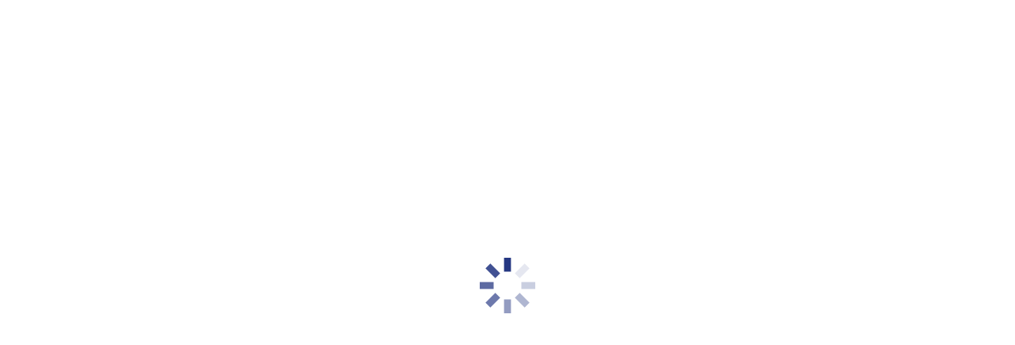

--- FILE ---
content_type: text/html; charset=utf-8
request_url: https://developer.elavon.com/
body_size: 15565
content:
<!DOCTYPE html><html lang="en"><head><meta charSet="utf-8"/><meta name="viewport" content="width=device-width"/><meta name="next-head-count" content="2"/><link rel="preload" href="/_next/static/css/b387df3011b11a13.css" as="style"/><link rel="stylesheet" href="/_next/static/css/b387df3011b11a13.css" data-n-g=""/><link rel="preload" href="/_next/static/css/10377b11d3636167.css" as="style"/><link rel="stylesheet" href="/_next/static/css/10377b11d3636167.css" data-n-p=""/><link rel="preload" href="/_next/static/css/c65afe4e0bf1b59f.css" as="style"/><link rel="stylesheet" href="/_next/static/css/c65afe4e0bf1b59f.css" data-n-p=""/><link rel="preload" href="/_next/static/css/03bbbe9cba15ae0d.css" as="style"/><link rel="stylesheet" href="/_next/static/css/03bbbe9cba15ae0d.css" data-n-p=""/><link rel="preload" href="/_next/static/css/3b3f7e6af9b96a32.css" as="style"/><link rel="stylesheet" href="/_next/static/css/3b3f7e6af9b96a32.css" data-n-p=""/><link rel="preload" href="/_next/static/css/006bf4b8b8ab2409.css" as="style"/><link rel="stylesheet" href="/_next/static/css/006bf4b8b8ab2409.css" data-n-p=""/><link rel="preload" href="/_next/static/css/d2a8254cd349b21d.css" as="style"/><link rel="stylesheet" href="/_next/static/css/d2a8254cd349b21d.css" data-n-p=""/><link rel="preload" href="/_next/static/css/ad0d837b1bb5c359.css" as="style"/><link rel="stylesheet" href="/_next/static/css/ad0d837b1bb5c359.css" data-n-p=""/><noscript data-n-css=""></noscript><script defer="" nomodule="" src="/_next/static/chunks/polyfills-42372ed130431b0a.js"></script><script src="/_next/static/chunks/webpack-cc1799cb7c4d0d55.js" defer=""></script><script src="/_next/static/chunks/main-7cfe8f7c3d4dd173.js" defer=""></script><script src="/_next/static/chunks/pages/_app-0a5cd903935215d9.js" defer=""></script><script src="/_next/static/chunks/29107295-2596fd098ab3ccc7.js" defer=""></script><script src="/_next/static/chunks/7473-b78faaf21165aac7.js" defer=""></script><script src="/_next/static/chunks/4266-a753963f8232d2c5.js" defer=""></script><script src="/_next/static/chunks/669-576fb78ca024864c.js" defer=""></script><script src="/_next/static/chunks/8148-4725d6484454f192.js" defer=""></script><script src="/_next/static/chunks/2313-69e8671296965b8c.js" defer=""></script><script src="/_next/static/chunks/277-2a87b314682a1cdc.js" defer=""></script><script src="/_next/static/chunks/6858-4250b8c008d02fdb.js" defer=""></script><script src="/_next/static/chunks/5220-47b10b495f94c575.js" defer=""></script><script src="/_next/static/chunks/3999-77da641754ffb114.js" defer=""></script><script src="/_next/static/chunks/pages/index-aaa987ee0b06737f.js" defer=""></script><script src="/_next/static/HkOCVDsckhlJ3zGq2rJ43/_buildManifest.js" defer=""></script><script src="/_next/static/HkOCVDsckhlJ3zGq2rJ43/_ssgManifest.js" defer=""></script></head><body><div id="__next"><div style="display:flex;justify-content:center;align-items:center;height:100vh"><div style="fill:rgb(12 32 116);height:70px;width:70px"><svg id="loading" xmlns="http://www.w3.org/2000/svg" viewBox="0 0 32 32">
  <path opacity=".1" d="M14 0 H18 V8 H14 z" transform="rotate(0 16 16)">
    <animate attributeName="opacity" from="1" to=".1" dur="1s" repeatCount="indefinite" begin="0"/>
  </path>
  <path opacity=".1" d="M14 0 H18 V8 H14 z" transform="rotate(45 16 16)">
    <animate attributeName="opacity" from="1" to=".1" dur="1s" repeatCount="indefinite" begin="0.125s"/>
  </path>
  <path opacity=".1" d="M14 0 H18 V8 H14 z" transform="rotate(90 16 16)">
    <animate attributeName="opacity" from="1" to=".1" dur="1s" repeatCount="indefinite" begin="0.25s"/>
  </path>
  <path opacity=".1" d="M14 0 H18 V8 H14 z" transform="rotate(135 16 16)">
    <animate attributeName="opacity" from="1" to=".1" dur="1s" repeatCount="indefinite" begin="0.375s"/>
  </path>
  <path opacity=".1" d="M14 0 H18 V8 H14 z" transform="rotate(180 16 16)">
    <animate attributeName="opacity" from="1" to=".1" dur="1s" repeatCount="indefinite" begin="0.5s"/>
  </path>
  <path opacity=".1" d="M14 0 H18 V8 H14 z" transform="rotate(225 16 16)">
    <animate attributeName="opacity" from="1" to=".1" dur="1s" repeatCount="indefinite" begin="0.675s"/>
  </path>
  <path opacity=".1" d="M14 0 H18 V8 H14 z" transform="rotate(270 16 16)">
    <animate attributeName="opacity" from="1" to=".1" dur="1s" repeatCount="indefinite" begin="0.75s"/>
  </path>
  <path opacity=".1" d="M14 0 H18 V8 H14 z" transform="rotate(315 16 16)">
    <animate attributeName="opacity" from="1" to=".1" dur="1s" repeatCount="indefinite" begin="0.875s"/>
  </path>
</svg>
</div></div></div><script id="__NEXT_DATA__" type="application/json">{"props":{"pageProps":{"pageData":{"hero":{"image":"/content/dam/developer-portal-solutions/en-us/elavon/media/images/home-page/Hero.jpg","altText":"","title":"Elavon Developer Site","mainHead":"\u003cp\u003eBuild your payment solution\u003c/p\u003e","shortDescription":"\u003cp\u003eWe're enhancing our resources to streamline the integration experience. You'll see updates across many different areas of the site, with new and exciting tools to come. \u003c/p\u003e","cta1Text":"Site news","cta1Link":"/site-news/2025","cta2Text":"Explore solutions","cta2Link":"/alt-all-docs","displayView":"FullPageBanner"},"solutionsBlockWrapper":{"title":"Explore our most popular solutions","shortDescription":"","gridOption":"TwelveCol","textBlockWithImageParts":[{"altText":"","ctaLink":"/products/commerce-sdk/v1/overview","ctaLink2":"","ctaText":"Go to developer guide","ctaText2":"","displayView":"TwoColImageLeft","image":"/content/dam/developer-portal-solutions/en-us/elavon/media/images/home-page/Inpersonpaymentssmall.jpg","linkAsButton":"false","mediaType":"image","openInNewTab":"false","shortDescription":"\u003cp\u003eCheck out our full suite of POS \u0026amp; card-present solutions for virtually any business need or payment environment.\u003c/p\u003e\n\u003cul\u003e\n\u003cli\u003eSmart terminals\u003c/li\u003e\n\u003cli\u003ePOS software\u003c/li\u003e\n\u003cli\u003eMobile digital and card processing\u003c/li\u003e\n\u003cli\u003eeCommerce processing options\u003c/li\u003e\n\u003c/ul\u003e\n","title":"In-person payments","video":""},{"altText":"","ctaLink":"/products/hosted-payment-page/v1/overview","ctaLink2":"products/hosted-payment-page/v1/api-reference","ctaText":"Go to developer guide","ctaText2":"Go to API reference guide","displayView":"TwoColImageRight","image":"/content/dam/developer-portal-solutions/en-us/elavon/media/images/home-page/Onlinepaymentssmall.jpg","linkAsButton":"false","mediaType":"image","openInNewTab":"false","shortDescription":"\u003cp\u003eAccepting payments is simple with our Hosted Payment Page solution, providing a comprehensive set of benefits and tools.\u003c/p\u003e\n\u003cul\u003e\n\u003cli\u003eMobile in-app payments\u003c/li\u003e\n\u003cli\u003eCard data handled by Elavon\u003c/li\u003e\n\u003cli\u003eDigital wallets\u003c/li\u003e\n\u003cli\u003eAdd In-Person payment processing\u003cbr\u003e\n\u003c/li\u003e\n\u003c/ul\u003e\n","title":"Online payments","video":""}]},"browseDocs":{"heading":"Explore more solutions","description":"\u003cp\u003eBuild a payment integration that fits your needs.\u003c/p\u003e","ctaText":"Browse docs","ctaLink":"/alt-all-docs","altText":"Browse docs"},"metaData":{"protected":"false","restricted":"false","isFolder":"false","level":"1","pageTitles":["Home page"],"pageTitle":"Home page"}},"fetchError":false,"errorData":{},"pageTitle":"Home","headerData":{"type":"PageHeader","imageURL":"https://content.usbank.com/content/dam/developer-portal-solutions/en-us/elavon/media/images/home-page/DevPortalLogo0728.svg","menuItems":[{"menuTitle":"Documentation","menuLink":"/alt-all-docs","menuItems":{"items":[{"menuTitle":"Most popular solutions","menuItems":{"items":[{"menuTitle":"Hosted payment page","menuLink":"/products/hosted-payment-page/v1","childPages":[{"value":"Overview","hasSubMenus":false,"showDropDown":false,"clickableType":"InSession","url":"/products/hosted-payment-page/v1/overview","menuItems":null,"metaData":{"level":"1","externalURL":null,"newTab":null,"fileType":"renderAsPage","displayOnOverview":"true"},"childPages":null},{"value":"API reference","hasSubMenus":false,"showDropDown":false,"clickableType":"InSession","url":"/products/hosted-payment-page/v1/api-reference","menuItems":null,"metaData":{"level":"1","externalURL":null,"newTab":null,"fileType":"renderAsApiSpec","displayOnOverview":"true"},"childPages":null},{"value":"Integration guide","hasSubMenus":false,"showDropDown":false,"clickableType":"InSession","url":"/products/hosted-payment-page/v1/integration-guide","menuItems":null,"metaData":{"level":"1","externalURL":null,"newTab":null,"isFolder":"true","fileType":"renderAsPage","displayOnOverview":"true"},"childPages":null},{"value":"Customize payment page","hasSubMenus":false,"showDropDown":false,"clickableType":"InSession","url":"/products/hosted-payment-page/v1/customize-payment-page-hpp-only","menuItems":null,"metaData":{"level":"2","externalURL":null,"newTab":null,"fileType":"renderAsPage","displayOnOverview":"true"},"childPages":null},{"value":"Payment types","hasSubMenus":false,"showDropDown":false,"clickableType":"InSession","url":"/products/hosted-payment-page/v1/transaction-types","menuItems":null,"metaData":{"level":"2","externalURL":null,"newTab":null,"fileType":"renderAsPage","displayOnOverview":"true"},"childPages":null},{"value":"Take a payment","hasSubMenus":false,"showDropDown":false,"clickableType":"InSession","url":"/products/hosted-payment-page/v1/take-a-payment","menuItems":null,"metaData":{"level":"2","externalURL":null,"newTab":null,"fileType":"renderAsPage","displayOnOverview":"true"},"childPages":null},{"value":"Transaction management","hasSubMenus":false,"showDropDown":false,"clickableType":"InSession","url":"/products/hosted-payment-page/v1/transaction-management","menuItems":null,"metaData":{"level":"2","externalURL":null,"newTab":null,"fileType":"renderAsPage","displayOnOverview":"true"},"childPages":null},{"value":"Additional options","hasSubMenus":false,"showDropDown":false,"clickableType":"InSession","url":"/products/hosted-payment-page/v1/additional-options","menuItems":null,"metaData":{"level":"1","externalURL":null,"newTab":null,"isFolder":"true","fileType":"renderAsPage","displayOnOverview":"true"},"childPages":null},{"value":"Wallets","hasSubMenus":false,"showDropDown":false,"clickableType":"InSession","url":"/products/hosted-payment-page/v1/wallets","menuItems":null,"metaData":{"level":"2","externalURL":null,"newTab":null,"fileType":"renderAsPage","displayOnOverview":"true"},"childPages":null},{"value":"Point of sale lending","hasSubMenus":false,"showDropDown":false,"clickableType":"InSession","url":"/products/hosted-payment-page/v1/point-of-sale-lending","menuItems":null,"metaData":{"level":"2","externalURL":null,"newTab":null,"fileType":"renderAsPage","displayOnOverview":"true"},"childPages":null},{"value":"3D Secure 2","hasSubMenus":false,"showDropDown":false,"clickableType":"InSession","url":"/products/hosted-payment-page/v1/3d-secure-2","menuItems":null,"metaData":{"level":"2","externalURL":null,"newTab":null,"fileType":"renderAsPage","displayOnOverview":"true"},"childPages":null},{"value":"Currency conversion","hasSubMenus":false,"showDropDown":false,"clickableType":"InSession","url":"/products/hosted-payment-page/v1/currency-conversion","menuItems":null,"metaData":{"level":"2","externalURL":null,"newTab":null,"fileType":"renderAsPage","displayOnOverview":"true"},"childPages":null},{"value":"Doing Business As","hasSubMenus":false,"showDropDown":false,"clickableType":"InSession","url":"/products/hosted-payment-page/v1/dba","menuItems":null,"metaData":{"level":"2","externalURL":null,"newTab":null,"fileType":"renderAsPage","displayOnOverview":"true"},"childPages":null},{"value":"Export scripts","hasSubMenus":false,"showDropDown":false,"clickableType":"InSession","url":"/products/hosted-payment-page/v1/export-scripts","menuItems":null,"metaData":{"level":"2","externalURL":null,"newTab":null,"fileType":"renderAsPage","displayOnOverview":"true"},"childPages":null},{"value":"Fees","hasSubMenus":false,"showDropDown":false,"clickableType":"InSession","url":"/products/hosted-payment-page/v1/fees","menuItems":null,"metaData":{"level":"2","externalURL":null,"newTab":null,"fileType":"renderAsPage","displayOnOverview":"true"},"childPages":null},{"value":"Shopping cart plugins","hasSubMenus":false,"showDropDown":false,"clickableType":"InSession","url":"/products/hosted-payment-page/v1/shopping-cart-plugins","menuItems":null,"metaData":{"level":"2","externalURL":null,"newTab":null,"fileType":"renderAsPage","displayOnOverview":"true"},"childPages":null},{"value":"Billing and invoicing / Hospitality","hasSubMenus":false,"showDropDown":false,"clickableType":"InSession","url":"/products/hosted-payment-page/v1/billing-and-invoicing---hospitality","menuItems":null,"metaData":{"level":"2","externalURL":null,"newTab":null,"isFolder":"true","fileType":"renderAsPage","displayOnOverview":"true"},"childPages":null},{"value":"Overview","hasSubMenus":false,"showDropDown":false,"clickableType":"InSession","url":"/products/hosted-payment-page/v1/overview-billing-and-invoicing","menuItems":null,"metaData":{"level":"3","externalURL":null,"newTab":null,"fileType":"renderAsPage","displayOnOverview":"true"},"childPages":null},{"value":"Integration guide","hasSubMenus":false,"showDropDown":false,"clickableType":"InSession","url":"/products/hosted-payment-page/v1/integration-guide-billing-and-invoicing","menuItems":null,"metaData":{"level":"3","externalURL":null,"newTab":null,"isFolder":"true","fileType":"renderAsPage","displayOnOverview":"true"},"childPages":null},{"value":"Authentication","hasSubMenus":false,"showDropDown":false,"clickableType":"InSession","url":"/products/hosted-payment-page/v1/authentication","menuItems":null,"metaData":{"level":"4","externalURL":null,"newTab":null,"fileType":"renderAsPage","displayOnOverview":"true"},"childPages":null},{"value":"Invoice lifecycle","hasSubMenus":false,"showDropDown":false,"clickableType":"InSession","url":"/products/hosted-payment-page/v1/invoice-lifecycle","menuItems":null,"metaData":{"level":"4","externalURL":null,"newTab":null,"fileType":"renderAsPage","displayOnOverview":"true"},"childPages":null},{"value":"Managing invoices","hasSubMenus":false,"showDropDown":false,"clickableType":"InSession","url":"/products/hosted-payment-page/v1/managing-invoices","menuItems":null,"metaData":{"level":"4","externalURL":null,"newTab":null,"fileType":"renderAsPage","displayOnOverview":"true"},"childPages":null},{"value":"Status and error codes","hasSubMenus":false,"showDropDown":false,"clickableType":"InSession","url":"/products/hosted-payment-page/v1/status-and-error-codes-billing-invoicing","menuItems":null,"metaData":{"level":"4","externalURL":null,"newTab":null,"fileType":"renderAsPage","displayOnOverview":"true"},"childPages":null},{"value":"API reference","hasSubMenus":false,"showDropDown":false,"clickableType":"InSession","url":"/products/hosted-payment-page/v1/api-ref-billing-invoicing","menuItems":null,"metaData":{"level":"3","externalURL":null,"newTab":null,"fileType":"renderAsApiSpec","displayOnOverview":"true"},"childPages":null},{"value":"Elavon domains and IP addresses","hasSubMenus":false,"showDropDown":false,"clickableType":"InSession","url":"/products/hosted-payment-page/v1/elavon-domains-and-ip-addresses","menuItems":null,"metaData":{"level":"1","externalURL":null,"newTab":null,"fileType":"renderAsPage","displayOnOverview":"true"},"childPages":null},{"value":"Status and error codes","hasSubMenus":false,"showDropDown":false,"clickableType":"InSession","url":"/products/hosted-payment-page/v1/status-and-error-codes","menuItems":null,"metaData":{"level":"1","externalURL":null,"newTab":null,"isFolder":"true","fileType":"renderAsPage","displayOnOverview":"true"},"childPages":null},{"value":"Error codes","hasSubMenus":false,"showDropDown":false,"clickableType":"InSession","url":"/products/hosted-payment-page/v1/error-codes","menuItems":null,"metaData":{"level":"2","externalURL":null,"newTab":null,"fileType":"renderAsPage","displayOnOverview":"true"},"childPages":null},{"value":"Response codes","hasSubMenus":false,"showDropDown":false,"clickableType":"InSession","url":"/products/hosted-payment-page/v1/response-codes","menuItems":null,"metaData":{"level":"2","externalURL":null,"newTab":null,"fileType":"renderAsPage","displayOnOverview":"true"},"childPages":null},{"value":"Supported MCC currency codes","hasSubMenus":false,"showDropDown":false,"clickableType":"InSession","url":"/products/hosted-payment-page/v1/supported-dcc-currency-codes","menuItems":null,"metaData":{"level":"2","externalURL":null,"newTab":null,"fileType":"renderAsPage","displayOnOverview":"true"},"childPages":null},{"value":"Test cards","hasSubMenus":false,"showDropDown":false,"clickableType":"InSession","url":"/products/hosted-payment-page/v1/test-cards","menuItems":null,"metaData":{"level":"1","externalURL":"/test-cards","newTab":"true","fileType":"renderAsPage","displayOnOverview":"true"},"childPages":null},{"value":"Release notes","hasSubMenus":false,"showDropDown":false,"clickableType":"InSession","url":"/products/hosted-payment-page/v1/release-notes","menuItems":null,"metaData":{"level":"1","externalURL":null,"newTab":null,"fileType":"renderAsPage","displayOnOverview":"true"},"childPages":null}],"id":"hostedPaymentPage","value":"Hosted payment page","hasSubMenus":false,"showDropDown":true,"url":"/products/hosted-payment-page/v1","metaData":null},{"menuTitle":"Lightbox payment modal","menuLink":"/products/lightbox-payment-modal/v1","childPages":[{"value":"Overview","hasSubMenus":false,"showDropDown":false,"clickableType":"InSession","url":"/products/lightbox-payment-modal/v1/overview","menuItems":null,"metaData":{"level":"1","externalURL":null,"newTab":null,"fileType":"renderAsPage","displayOnOverview":"true"},"childPages":null},{"value":"API reference","hasSubMenus":false,"showDropDown":false,"clickableType":"InSession","url":"/products/lightbox-payment-modal/v1/api-reference","menuItems":null,"metaData":{"level":"1","externalURL":null,"newTab":null,"fileType":"renderAsApiSpec","displayOnOverview":"true"},"childPages":null},{"value":"Integration guide","hasSubMenus":false,"showDropDown":false,"clickableType":"InSession","url":"/products/lightbox-payment-modal/v1/integration-guide","menuItems":null,"metaData":{"level":"1","externalURL":null,"newTab":null,"isFolder":"true","fileType":"renderAsPage","displayOnOverview":"true"},"childPages":null},{"value":"Customize payment modal","hasSubMenus":false,"showDropDown":false,"clickableType":"InSession","url":"/products/lightbox-payment-modal/v1/customize-payment-modal","menuItems":null,"metaData":{"level":"2","externalURL":null,"newTab":null,"fileType":"renderAsPage","displayOnOverview":"true"},"childPages":null},{"value":"Payment types","hasSubMenus":false,"showDropDown":false,"clickableType":"InSession","url":"/products/lightbox-payment-modal/v1/transaction-types","menuItems":null,"metaData":{"level":"2","externalURL":null,"newTab":null,"fileType":"renderAsPage","displayOnOverview":"true"},"childPages":null},{"value":"Take a payment","hasSubMenus":false,"showDropDown":false,"clickableType":"InSession","url":"/products/lightbox-payment-modal/v1/take-a-payment","menuItems":null,"metaData":{"level":"2","externalURL":null,"newTab":null,"fileType":"renderAsPage","displayOnOverview":"true"},"childPages":null},{"value":"Transaction management","hasSubMenus":false,"showDropDown":false,"clickableType":"InSession","url":"/products/lightbox-payment-modal/v1/transaction-management","menuItems":null,"metaData":{"level":"2","externalURL":null,"newTab":null,"fileType":"renderAsPage","displayOnOverview":"true"},"childPages":null},{"value":"Additional options","hasSubMenus":false,"showDropDown":false,"clickableType":"InSession","url":"/products/lightbox-payment-modal/v1/additional-options","menuItems":null,"metaData":{"level":"1","externalURL":null,"newTab":null,"isFolder":"true","fileType":"renderAsPage","displayOnOverview":"true"},"childPages":null},{"value":"Wallets","hasSubMenus":false,"showDropDown":false,"clickableType":"InSession","url":"/products/lightbox-payment-modal/v1/wallets","menuItems":null,"metaData":{"level":"2","externalURL":null,"newTab":null,"fileType":"renderAsPage","displayOnOverview":"true"},"childPages":null},{"value":"3D Secure 2","hasSubMenus":false,"showDropDown":false,"clickableType":"InSession","url":"/products/lightbox-payment-modal/v1/3d-secure-2","menuItems":null,"metaData":{"level":"2","externalURL":null,"newTab":null,"fileType":"renderAsPage","displayOnOverview":"true"},"childPages":null},{"value":"Doing Business As","hasSubMenus":false,"showDropDown":false,"clickableType":"InSession","url":"/products/lightbox-payment-modal/v1/dba","menuItems":null,"metaData":{"level":"2","externalURL":null,"newTab":null,"fileType":"renderAsPage","displayOnOverview":"true"},"childPages":null},{"value":"Export scripts","hasSubMenus":false,"showDropDown":false,"clickableType":"InSession","url":"/products/lightbox-payment-modal/v1/export-scripts","menuItems":null,"metaData":{"level":"2","externalURL":null,"newTab":null,"fileType":"renderAsPage","displayOnOverview":"true"},"childPages":null},{"value":"Fees","hasSubMenus":false,"showDropDown":false,"clickableType":"InSession","url":"/products/lightbox-payment-modal/v1/fees","menuItems":null,"metaData":{"level":"2","externalURL":null,"newTab":"false","fileType":"renderAsPage","displayOnOverview":"true"},"childPages":null},{"value":"Billing and invoicing / Hospitality","hasSubMenus":false,"showDropDown":false,"clickableType":"InSession","url":"/products/lightbox-payment-modal/v1/billing-and-invoicing-hospitality","menuItems":null,"metaData":{"level":"2","externalURL":null,"newTab":null,"isFolder":"true","fileType":"renderAsPage","displayOnOverview":"true"},"childPages":null},{"value":"Overview","hasSubMenus":false,"showDropDown":false,"clickableType":"InSession","url":"/products/lightbox-payment-modal/v1/overview-billing-and-invoicing","menuItems":null,"metaData":{"level":"3","externalURL":null,"newTab":null,"fileType":"renderAsPage","displayOnOverview":"true"},"childPages":null},{"value":"Integration guide","hasSubMenus":false,"showDropDown":false,"clickableType":"InSession","url":"/products/lightbox-payment-modal/v1/integration-guide-billing-and-invoicing","menuItems":null,"metaData":{"level":"3","externalURL":null,"newTab":null,"isFolder":"true","fileType":"renderAsPage","displayOnOverview":"true"},"childPages":null},{"value":"Authentication","hasSubMenus":false,"showDropDown":false,"clickableType":"InSession","url":"/products/lightbox-payment-modal/v1/authentication","menuItems":null,"metaData":{"level":"4","externalURL":null,"newTab":null,"fileType":"renderAsPage","displayOnOverview":"true"},"childPages":null},{"value":"Invoice lifecycle","hasSubMenus":false,"showDropDown":false,"clickableType":"InSession","url":"/products/lightbox-payment-modal/v1/invoice-lifecycle","menuItems":null,"metaData":{"level":"4","externalURL":null,"newTab":null,"fileType":"renderAsPage","displayOnOverview":"true"},"childPages":null},{"value":"Managing invoices","hasSubMenus":false,"showDropDown":false,"clickableType":"InSession","url":"/products/lightbox-payment-modal/v1/managing-invoices","menuItems":null,"metaData":{"level":"4","externalURL":null,"newTab":null,"fileType":"renderAsPage","displayOnOverview":"true"},"childPages":null},{"value":"Status and error codes","hasSubMenus":false,"showDropDown":false,"clickableType":"InSession","url":"/products/lightbox-payment-modal/v1/status-and-error-codes-billing-invoicing","menuItems":null,"metaData":{"level":"4","externalURL":null,"newTab":null,"fileType":"renderAsPage","displayOnOverview":"true"},"childPages":null},{"value":"API reference","hasSubMenus":false,"showDropDown":false,"clickableType":"InSession","url":"/products/lightbox-payment-modal/v1/api-ref-billing-invoicing","menuItems":null,"metaData":{"level":"3","externalURL":null,"newTab":null,"fileType":"renderAsApiSpec","displayOnOverview":"true"},"childPages":null},{"value":"Status codes","hasSubMenus":false,"showDropDown":false,"clickableType":"InSession","url":"/products/lightbox-payment-modal/v1/status-and-error-codes","menuItems":null,"metaData":{"level":"1","externalURL":null,"newTab":null,"isFolder":"true","fileType":"renderAsPage","displayOnOverview":"true"},"childPages":null},{"value":"Error codes","hasSubMenus":false,"showDropDown":false,"clickableType":"InSession","url":"/products/lightbox-payment-modal/v1/error-codes","menuItems":null,"metaData":{"level":"2","externalURL":null,"newTab":null,"fileType":"renderAsPage","displayOnOverview":"true"},"childPages":null},{"value":"Response codes","hasSubMenus":false,"showDropDown":false,"clickableType":"InSession","url":"/products/lightbox-payment-modal/v1/response-codes","menuItems":null,"metaData":{"level":"2","externalURL":null,"newTab":null,"fileType":"renderAsPage","displayOnOverview":"true"},"childPages":null},{"value":"Test cards","hasSubMenus":false,"showDropDown":false,"clickableType":"InSession","url":"/products/lightbox-payment-modal/v1/test-cards","menuItems":null,"metaData":{"level":"1","externalURL":"/test-cards","newTab":"true","fileType":"renderAsPage","displayOnOverview":"true"},"childPages":null},{"value":"Elavon domains and IP addresses","hasSubMenus":false,"showDropDown":false,"clickableType":"InSession","url":"/products/lightbox-payment-modal/v1/elavon-domains-and-ip-addresses","menuItems":null,"metaData":{"level":"1","externalURL":null,"newTab":null,"fileType":"renderAsPage","displayOnOverview":"true"},"childPages":null},{"value":"Release notes","hasSubMenus":false,"showDropDown":false,"clickableType":"InSession","url":"/products/lightbox-payment-modal/v1/release-notes","menuItems":null,"metaData":{"level":"1","externalURL":null,"newTab":null,"fileType":"renderAsPage","displayOnOverview":"true"},"childPages":null}],"id":"lightboxPaymentModal","value":"Lightbox payment modal","hasSubMenus":false,"showDropDown":true,"url":"/products/lightbox-payment-modal/v1","metaData":null},{"menuTitle":"Commerce SDK","menuLink":"/products/commerce-sdk/v1","childPages":[{"value":"Elavon Commerce SDK Overview","hasSubMenus":false,"showDropDown":false,"clickableType":"InSession","url":"/products/commerce-sdk/v1/overview","menuItems":null,"metaData":{"level":"1","externalURL":null,"newTab":null,"fileType":"renderAsPage","displayOnOverview":"true"},"childPages":null},{"value":"Integration Methods","hasSubMenus":false,"showDropDown":false,"clickableType":"InSession","url":"/products/commerce-sdk/v1/integ-methods","menuItems":null,"metaData":{"level":"1","externalURL":null,"newTab":null,"fileType":"renderAsPage","displayOnOverview":"true"},"childPages":null},{"value":"Commerce Web Services","hasSubMenus":false,"showDropDown":false,"clickableType":"InSession","url":"/products/commerce-sdk/v1/cws","menuItems":null,"metaData":{"level":"2","externalURL":null,"newTab":null,"fileType":"renderAsPage","displayOnOverview":"true"},"childPages":null},{"value":"Java (Windows)","hasSubMenus":false,"showDropDown":false,"clickableType":"InSession","url":"/products/commerce-sdk/v1/javawindows","menuItems":null,"metaData":{"level":"2","externalURL":null,"newTab":null,"fileType":"renderAsPage","displayOnOverview":"true"},"childPages":null},{"value":"Java (Android)","hasSubMenus":false,"showDropDown":false,"clickableType":"InSession","url":"/products/commerce-sdk/v1/javaandroid","menuItems":null,"metaData":{"level":"2","externalURL":null,"newTab":null,"fileType":"renderAsPage","displayOnOverview":"true"},"childPages":null},{"value":"Objective-C (iOS)","hasSubMenus":false,"showDropDown":false,"clickableType":"InSession","url":"/products/commerce-sdk/v1/objective-c","menuItems":null,"metaData":{"level":"2","externalURL":null,"newTab":null,"fileType":"renderAsPage","displayOnOverview":"true"},"childPages":null},{"value":"C#","hasSubMenus":false,"showDropDown":false,"clickableType":"InSession","url":"/products/commerce-sdk/v1/c-sharp","menuItems":null,"metaData":{"level":"2","externalURL":null,"newTab":null,"fileType":"renderAsPage","displayOnOverview":"true"},"childPages":null},{"value":"System","hasSubMenus":false,"showDropDown":false,"clickableType":"InSession","url":"/products/commerce-sdk/v1/system","menuItems":null,"metaData":{"level":"1","externalURL":null,"newTab":null,"fileType":"renderAsPage","displayOnOverview":"true"},"childPages":null},{"value":"Get Environment Information","hasSubMenus":false,"showDropDown":false,"clickableType":"InSession","url":"/products/commerce-sdk/v1/get-env-info","menuItems":null,"metaData":{"level":"2","externalURL":null,"newTab":null,"fileType":"renderAsPage","displayOnOverview":"true"},"childPages":null},{"value":"Get Converge Account Information","hasSubMenus":false,"showDropDown":false,"clickableType":"InSession","url":"/products/commerce-sdk/v1/get-conv-info","menuItems":null,"metaData":{"level":"2","externalURL":null,"newTab":null,"fileType":"renderAsPage","displayOnOverview":"true"},"childPages":null},{"value":"Validate BMS Credentials","hasSubMenus":false,"showDropDown":false,"clickableType":"InSession","url":"/products/commerce-sdk/v1/validate-bms-credentials","menuItems":null,"metaData":{"level":"2","externalURL":null,"newTab":null,"fileType":"renderAsPage","displayOnOverview":"true"},"childPages":null},{"value":"Payment Terminals","hasSubMenus":false,"showDropDown":false,"clickableType":"InSession","url":"/products/commerce-sdk/v1/payment-terminals","menuItems":null,"metaData":{"level":"1","externalURL":null,"newTab":null,"isFolder":"true","fileType":"renderAsPage","displayOnOverview":"true"},"childPages":null},{"value":"Payment Terminals Overview","hasSubMenus":false,"showDropDown":false,"clickableType":"InSession","url":"/products/commerce-sdk/v1/cardreaders","menuItems":null,"metaData":{"level":"2","externalURL":null,"newTab":null,"fileType":"renderAsPage","displayOnOverview":"true"},"childPages":null},{"value":"Ingenico","hasSubMenus":false,"showDropDown":false,"clickableType":"InSession","url":"/products/commerce-sdk/v1/ingenico","menuItems":null,"metaData":{"level":"2","externalURL":null,"newTab":null,"isFolder":"true","fileType":"renderAsPage","displayOnOverview":"true"},"childPages":null},{"value":"iCMP","hasSubMenus":false,"showDropDown":false,"clickableType":"InSession","url":"/products/commerce-sdk/v1/icmp","menuItems":null,"metaData":{"level":"3","externalURL":null,"newTab":null,"fileType":"renderAsPage","displayOnOverview":"true"},"childPages":null},{"value":"iPP320","hasSubMenus":false,"showDropDown":false,"clickableType":"InSession","url":"/products/commerce-sdk/v1/ipp320","menuItems":null,"metaData":{"level":"3","externalURL":null,"newTab":null,"fileType":"renderAsPage","displayOnOverview":"true"},"childPages":null},{"value":"iSC250","hasSubMenus":false,"showDropDown":false,"clickableType":"InSession","url":"/products/commerce-sdk/v1/isc250","menuItems":null,"metaData":{"level":"3","externalURL":null,"newTab":null,"fileType":"renderAsPage","displayOnOverview":"true"},"childPages":null},{"value":"Lane/3000","hasSubMenus":false,"showDropDown":false,"clickableType":"InSession","url":"/products/commerce-sdk/v1/lane-3000","menuItems":null,"metaData":{"level":"3","externalURL":null,"newTab":null,"fileType":"renderAsPage","displayOnOverview":"true"},"childPages":null},{"value":"Lane/3600","hasSubMenus":false,"showDropDown":false,"clickableType":"InSession","url":"/products/commerce-sdk/v1/lane-3600","menuItems":null,"metaData":{"level":"3","externalURL":null,"newTab":null,"fileType":"renderAsPage","displayOnOverview":"true"},"childPages":null},{"value":"Lane/5000","hasSubMenus":false,"showDropDown":false,"clickableType":"InSession","url":"/products/commerce-sdk/v1/lane-5000","menuItems":null,"metaData":{"level":"3","externalURL":null,"newTab":null,"fileType":"renderAsPage","displayOnOverview":"true"},"childPages":null},{"value":"Link/2500","hasSubMenus":false,"showDropDown":false,"clickableType":"InSession","url":"/products/commerce-sdk/v1/link-2500","menuItems":null,"metaData":{"level":"3","externalURL":null,"newTab":null,"fileType":"renderAsPage","displayOnOverview":"true"},"childPages":null},{"value":"Moby/5500","hasSubMenus":false,"showDropDown":false,"clickableType":"InSession","url":"/products/commerce-sdk/v1/moby-5500","menuItems":null,"metaData":{"level":"3","externalURL":null,"newTab":null,"fileType":"renderAsPage","displayOnOverview":"true"},"childPages":null},{"value":"RP457c","hasSubMenus":false,"showDropDown":false,"clickableType":"InSession","url":"/products/commerce-sdk/v1/rp457c","menuItems":null,"metaData":{"level":"3","externalURL":null,"newTab":null,"fileType":"renderAsPage","displayOnOverview":"true"},"childPages":null},{"value":"Self/4000","hasSubMenus":false,"showDropDown":false,"clickableType":"InSession","url":"/products/commerce-sdk/v1/self-4000","menuItems":null,"metaData":{"level":"3","externalURL":null,"newTab":null,"fileType":"renderAsPage","displayOnOverview":"true"},"childPages":null},{"value":"Card Reader Connection","hasSubMenus":false,"showDropDown":false,"clickableType":"InSession","url":"/products/commerce-sdk/v1/crd-rdr-cnnct","menuItems":null,"metaData":{"level":"2","externalURL":null,"newTab":null,"fileType":"renderAsPage","displayOnOverview":"true"},"childPages":null},{"value":"Device Connection Criteria","hasSubMenus":false,"showDropDown":false,"clickableType":"InSession","url":"/products/commerce-sdk/v1/ip-netwrk-cnnct","menuItems":null,"metaData":{"level":"2","externalURL":null,"newTab":null,"fileType":"renderAsPage","displayOnOverview":"true"},"childPages":null},{"value":"Card Reader Configuration","hasSubMenus":false,"showDropDown":false,"clickableType":"InSession","url":"/products/commerce-sdk/v1/crdrdr-config","menuItems":null,"metaData":{"level":"2","externalURL":null,"newTab":null,"fileType":"renderAsPage","displayOnOverview":"true"},"childPages":null},{"value":"Get Card Reader Information","hasSubMenus":false,"showDropDown":false,"clickableType":"InSession","url":"/products/commerce-sdk/v1/get-crdrdr-info","menuItems":null,"metaData":{"level":"2","externalURL":null,"newTab":null,"fileType":"renderAsPage","displayOnOverview":"true"},"childPages":null},{"value":"24-Hour Reboot","hasSubMenus":false,"showDropDown":false,"clickableType":"InSession","url":"/products/commerce-sdk/v1/24-hr-reboot","menuItems":null,"metaData":{"level":"2","externalURL":null,"newTab":null,"fileType":"renderAsPage","displayOnOverview":"true"},"childPages":null},{"value":"On-Demand","hasSubMenus":false,"showDropDown":false,"clickableType":"InSession","url":"/products/commerce-sdk/v1/on-demand","menuItems":null,"metaData":{"level":"2","externalURL":null,"newTab":null,"fileType":"renderAsPage","displayOnOverview":"true"},"childPages":null},{"value":"Get Device Status","hasSubMenus":false,"showDropDown":false,"clickableType":"InSession","url":"/products/commerce-sdk/v1/dev-status","menuItems":null,"metaData":{"level":"3","externalURL":null,"newTab":null,"fileType":"renderAsPage","displayOnOverview":"true"},"childPages":null},{"value":"Reset Card Reader","hasSubMenus":false,"showDropDown":false,"clickableType":"InSession","url":"/products/commerce-sdk/v1/crd-rdr-reset","menuItems":null,"metaData":{"level":"3","externalURL":null,"newTab":null,"fileType":"renderAsPage","displayOnOverview":"true"},"childPages":null},{"value":"Disconnect card reader","hasSubMenus":false,"showDropDown":false,"clickableType":"InSession","url":"/products/commerce-sdk/v1/disconnect-card-reader","menuItems":null,"metaData":{"level":"3","externalURL":null,"newTab":"false","fileType":"renderAsPage","displayOnOverview":"true"},"childPages":null},{"value":"Reboot Card Reader","hasSubMenus":false,"showDropDown":false,"clickableType":"InSession","url":"/products/commerce-sdk/v1/reboot-card-reader","menuItems":null,"metaData":{"level":"3","externalURL":null,"newTab":null,"fileType":"renderAsPage","displayOnOverview":"true"},"childPages":null},{"value":"Encrypted Card Read","hasSubMenus":false,"showDropDown":false,"clickableType":"InSession","url":"/products/commerce-sdk/v1/read-card","menuItems":null,"metaData":{"level":"3","externalURL":null,"newTab":null,"fileType":"renderAsPage","displayOnOverview":"true"},"childPages":null},{"value":"Cancel Card Read","hasSubMenus":false,"showDropDown":false,"clickableType":"InSession","url":"/products/commerce-sdk/v1/cancel-card-read","menuItems":null,"metaData":{"level":"3","externalURL":null,"newTab":null,"fileType":"renderAsPage","displayOnOverview":"true"},"childPages":null},{"value":"Prompt PIN Entry","hasSubMenus":false,"showDropDown":false,"clickableType":"InSession","url":"/products/commerce-sdk/v1/enter-pin","menuItems":null,"metaData":{"level":"3","externalURL":null,"newTab":null,"fileType":"renderAsPage","displayOnOverview":"true"},"childPages":null},{"value":"Capture Card Data","hasSubMenus":false,"showDropDown":false,"clickableType":"InSession","url":"/products/commerce-sdk/v1/crd-data-cap","menuItems":null,"metaData":{"level":"3","externalURL":null,"newTab":null,"fileType":"renderAsPage","displayOnOverview":"true"},"childPages":null},{"value":"Get Customer Input","hasSubMenus":false,"showDropDown":false,"clickableType":"InSession","url":"/products/commerce-sdk/v1/cust-input","menuItems":null,"metaData":{"level":"3","externalURL":null,"newTab":null,"fileType":"renderAsPage","displayOnOverview":"true"},"childPages":null},{"value":"Phone Number","hasSubMenus":false,"showDropDown":false,"clickableType":"InSession","url":"/products/commerce-sdk/v1/phone-number","menuItems":null,"metaData":{"level":"4","externalURL":null,"newTab":null,"fileType":"renderAsPage","displayOnOverview":"true"},"childPages":null},{"value":"Volume Control","hasSubMenus":false,"showDropDown":false,"clickableType":"InSession","url":"/products/commerce-sdk/v1/vol-control","menuItems":null,"metaData":{"level":"3","externalURL":null,"newTab":null,"fileType":"renderAsPage","displayOnOverview":"true"},"childPages":null},{"value":"Set Shutdown Timeout","hasSubMenus":false,"showDropDown":false,"clickableType":"InSession","url":"/products/commerce-sdk/v1/set-shutdown-timeout","menuItems":null,"metaData":{"level":"3","externalURL":null,"newTab":null,"fileType":"renderAsPage","displayOnOverview":"true"},"childPages":null},{"value":"Signature Capture","hasSubMenus":false,"showDropDown":false,"clickableType":"InSession","url":"/products/commerce-sdk/v1/signature-capture","menuItems":null,"metaData":{"level":"3","externalURL":null,"newTab":null,"fileType":"renderAsPage","displayOnOverview":"true"},"childPages":null},{"value":"Set Time Zone on Card Reader","hasSubMenus":false,"showDropDown":false,"clickableType":"InSession","url":"/products/commerce-sdk/v1/set-time-zone-on-card-reader","menuItems":null,"metaData":{"level":"3","externalURL":null,"newTab":null,"fileType":"renderAsPage","displayOnOverview":"true"},"childPages":null},{"value":"TMS Update Check Time Window","hasSubMenus":false,"showDropDown":false,"clickableType":"InSession","url":"/products/commerce-sdk/v1/tms-update-check-time-window","menuItems":null,"metaData":{"level":"3","externalURL":null,"newTab":null,"fileType":"renderAsPage","displayOnOverview":"true"},"childPages":null},{"value":"SSL Certificate Update Process for Card Reader","hasSubMenus":false,"showDropDown":false,"clickableType":"InSession","url":"/products/commerce-sdk/v1/ssl-certificate-update-process-for-card-reader","menuItems":null,"metaData":{"level":"2","externalURL":null,"newTab":null,"fileType":"renderAsPage","displayOnOverview":"true"},"childPages":null},{"value":"Printers","hasSubMenus":false,"showDropDown":false,"clickableType":"InSession","url":"/products/commerce-sdk/v1/printers0","menuItems":null,"metaData":{"level":"1","externalURL":null,"newTab":null,"isFolder":"true","fileType":"renderAsPage","displayOnOverview":"true"},"childPages":null},{"value":"Printers Overview","hasSubMenus":false,"showDropDown":false,"clickableType":"InSession","url":"/products/commerce-sdk/v1/printers","menuItems":null,"metaData":{"level":"2","externalURL":null,"newTab":null,"fileType":"renderAsPage","displayOnOverview":"true"},"childPages":null},{"value":"Get Printer Information","hasSubMenus":false,"showDropDown":false,"clickableType":"InSession","url":"/products/commerce-sdk/v1/get-prntr-info","menuItems":null,"metaData":{"level":"2","externalURL":null,"newTab":null,"fileType":"renderAsPage","displayOnOverview":"true"},"childPages":null},{"value":"Print Receipts","hasSubMenus":false,"showDropDown":false,"clickableType":"InSession","url":"/products/commerce-sdk/v1/prnt-rcpt","menuItems":null,"metaData":{"level":"2","externalURL":null,"newTab":null,"fileType":"renderAsPage","displayOnOverview":"true"},"childPages":null},{"value":"On Demand Print Receipt","hasSubMenus":false,"showDropDown":false,"clickableType":"InSession","url":"/products/commerce-sdk/v1/on-dmnd-prnt-rcpt","menuItems":null,"metaData":{"level":"2","externalURL":null,"newTab":null,"fileType":"renderAsPage","displayOnOverview":"true"},"childPages":null},{"value":"Transaction Types","hasSubMenus":false,"showDropDown":false,"clickableType":"InSession","url":"/products/commerce-sdk/v1/transaction-types","menuItems":null,"metaData":{"level":"1","externalURL":null,"newTab":null,"isFolder":"true","fileType":"renderAsPage","displayOnOverview":"true"},"childPages":null},{"value":"Transactions Overview","hasSubMenus":false,"showDropDown":false,"clickableType":"InSession","url":"/products/commerce-sdk/v1/transactions","menuItems":null,"metaData":{"level":"2","externalURL":null,"newTab":null,"fileType":"renderAsPage","displayOnOverview":"true"},"childPages":null},{"value":"Sale","hasSubMenus":false,"showDropDown":false,"clickableType":"InSession","url":"/products/commerce-sdk/v1/sale","menuItems":null,"metaData":{"level":"2","externalURL":null,"newTab":null,"fileType":"renderAsPage","displayOnOverview":"true"},"childPages":null},{"value":"Auth Only","hasSubMenus":false,"showDropDown":false,"clickableType":"InSession","url":"/products/commerce-sdk/v1/auth-only","menuItems":null,"metaData":{"level":"2","externalURL":null,"newTab":null,"fileType":"renderAsPage","displayOnOverview":"true"},"childPages":null},{"value":"Auth Only Increment","hasSubMenus":false,"showDropDown":false,"clickableType":"InSession","url":"/products/commerce-sdk/v1/auth-only-increment","menuItems":null,"metaData":{"level":"2","externalURL":null,"newTab":null,"fileType":"renderAsPage","displayOnOverview":"true"},"childPages":null},{"value":"Convert Auth Only to Sale","hasSubMenus":false,"showDropDown":false,"clickableType":"InSession","url":"/products/commerce-sdk/v1/auth-convert-sale","menuItems":null,"metaData":{"level":"2","externalURL":null,"newTab":null,"fileType":"renderAsPage","displayOnOverview":"true"},"childPages":null},{"value":"Auth Only Reversal","hasSubMenus":false,"showDropDown":false,"clickableType":"InSession","url":"/products/commerce-sdk/v1/auth-only-reverse","menuItems":null,"metaData":{"level":"2","externalURL":null,"newTab":null,"fileType":"renderAsPage","displayOnOverview":"true"},"childPages":null},{"value":"Void","hasSubMenus":false,"showDropDown":false,"clickableType":"InSession","url":"/products/commerce-sdk/v1/void","menuItems":null,"metaData":{"level":"2","externalURL":null,"newTab":null,"fileType":"renderAsPage","displayOnOverview":"true"},"childPages":null},{"value":"Linked Refund","hasSubMenus":false,"showDropDown":false,"clickableType":"InSession","url":"/products/commerce-sdk/v1/linked-refund","menuItems":null,"metaData":{"level":"2","externalURL":null,"newTab":null,"fileType":"renderAsPage","displayOnOverview":"true"},"childPages":null},{"value":"Stand Alone Refund","hasSubMenus":false,"showDropDown":false,"clickableType":"InSession","url":"/products/commerce-sdk/v1/standalone-refund","menuItems":null,"metaData":{"level":"2","externalURL":null,"newTab":null,"fileType":"renderAsPage","displayOnOverview":"true"},"childPages":null},{"value":"Debit Balance Inquiry","hasSubMenus":false,"showDropDown":false,"clickableType":"InSession","url":"/products/commerce-sdk/v1/debit-balance","menuItems":null,"metaData":{"level":"2","externalURL":null,"newTab":null,"fileType":"renderAsPage","displayOnOverview":"true"},"childPages":null},{"value":"Post Auth Tip Adjust","hasSubMenus":false,"showDropDown":false,"clickableType":"InSession","url":"/products/commerce-sdk/v1/post-auth-tip","menuItems":null,"metaData":{"level":"2","externalURL":null,"newTab":null,"fileType":"renderAsPage","displayOnOverview":"true"},"childPages":null},{"value":"Continue Transaction","hasSubMenus":false,"showDropDown":false,"clickableType":"InSession","url":"/products/commerce-sdk/v1/continue","menuItems":null,"metaData":{"level":"2","externalURL":null,"newTab":null,"fileType":"renderAsPage","displayOnOverview":"true"},"childPages":null},{"value":"Cancel Transaction","hasSubMenus":false,"showDropDown":false,"clickableType":"InSession","url":"/products/commerce-sdk/v1/cancel","menuItems":null,"metaData":{"level":"2","externalURL":null,"newTab":null,"fileType":"renderAsPage","displayOnOverview":"true"},"childPages":null},{"value":"Transaction Lookup","hasSubMenus":false,"showDropDown":false,"clickableType":"InSession","url":"/products/commerce-sdk/v1/transaction-lookup","menuItems":null,"metaData":{"level":"2","externalURL":null,"newTab":null,"fileType":"renderAsPage","displayOnOverview":"true"},"childPages":null},{"value":"Processing Options","hasSubMenus":false,"showDropDown":false,"clickableType":"InSession","url":"/products/commerce-sdk/v1/processing-options","menuItems":null,"metaData":{"level":"2","externalURL":null,"newTab":null,"isFolder":"true","fileType":"renderAsPage","displayOnOverview":"true"},"childPages":null},{"value":"Processing Options Overview","hasSubMenus":false,"showDropDown":false,"clickableType":"InSession","url":"/products/commerce-sdk/v1/additional-parameters","menuItems":null,"metaData":{"level":"3","externalURL":null,"newTab":null,"fileType":"renderAsPage","displayOnOverview":"true"},"childPages":null},{"value":"Address Verification Service","hasSubMenus":false,"showDropDown":false,"clickableType":"InSession","url":"/products/commerce-sdk/v1/avs","menuItems":null,"metaData":{"level":"3","externalURL":null,"newTab":null,"fileType":"renderAsPage","displayOnOverview":"true"},"childPages":null},{"value":"Force Sale","hasSubMenus":false,"showDropDown":false,"clickableType":"InSession","url":"/products/commerce-sdk/v1/force-sale","menuItems":null,"metaData":{"level":"3","externalURL":null,"newTab":null,"fileType":"renderAsPage","displayOnOverview":"true"},"childPages":null},{"value":"Gratuity","hasSubMenus":false,"showDropDown":false,"clickableType":"InSession","url":"/products/commerce-sdk/v1/gratuity","menuItems":null,"metaData":{"level":"3","externalURL":null,"newTab":null,"fileType":"renderAsPage","displayOnOverview":"true"},"childPages":null},{"value":"Manual Card Data Entry","hasSubMenus":false,"showDropDown":false,"clickableType":"InSession","url":"/products/commerce-sdk/v1/manual-entry","menuItems":null,"metaData":{"level":"3","externalURL":null,"newTab":null,"fileType":"renderAsPage","displayOnOverview":"true"},"childPages":null},{"value":"Merchant Transaction Reference","hasSubMenus":false,"showDropDown":false,"clickableType":"InSession","url":"/products/commerce-sdk/v1/merchant-reference","menuItems":null,"metaData":{"level":"3","externalURL":null,"newTab":null,"fileType":"renderAsPage","displayOnOverview":"true"},"childPages":null},{"value":"Partial Approval","hasSubMenus":false,"showDropDown":false,"clickableType":"InSession","url":"/products/commerce-sdk/v1/partial-approval","menuItems":null,"metaData":{"level":"3","externalURL":null,"newTab":null,"fileType":"renderAsPage","displayOnOverview":"true"},"childPages":null},{"value":"Token Request","hasSubMenus":false,"showDropDown":false,"clickableType":"InSession","url":"/products/commerce-sdk/v1/request-token","menuItems":null,"metaData":{"level":"3","externalURL":null,"newTab":null,"fileType":"renderAsPage","displayOnOverview":"true"},"childPages":null},{"value":"Pay with Token","hasSubMenus":false,"showDropDown":false,"clickableType":"InSession","url":"/products/commerce-sdk/v1/token-sale","menuItems":null,"metaData":{"level":"3","externalURL":null,"newTab":null,"fileType":"renderAsPage","displayOnOverview":"true"},"childPages":null},{"value":"Retrieve CVM Signature","hasSubMenus":false,"showDropDown":false,"clickableType":"InSession","url":"/products/commerce-sdk/v1/retrieve-cvm-signature","menuItems":null,"metaData":{"level":"3","externalURL":null,"newTab":null,"fileType":"renderAsPage","displayOnOverview":"true"},"childPages":null},{"value":"Invoice Number","hasSubMenus":false,"showDropDown":false,"clickableType":"InSession","url":"/products/commerce-sdk/v1/invoice-number","menuItems":null,"metaData":{"level":"3","externalURL":null,"newTab":null,"fileType":"renderAsPage","displayOnOverview":"true"},"childPages":null},{"value":"Lane Number","hasSubMenus":false,"showDropDown":false,"clickableType":"InSession","url":"/products/commerce-sdk/v1/lane-number","menuItems":null,"metaData":{"level":"3","externalURL":null,"newTab":null,"fileType":"renderAsPage","displayOnOverview":"true"},"childPages":null},{"value":"OAR-PS2000 Data","hasSubMenus":false,"showDropDown":false,"clickableType":"InSession","url":"/products/commerce-sdk/v1/oar-payment-service","menuItems":null,"metaData":{"level":"3","externalURL":null,"newTab":null,"fileType":"renderAsPage","displayOnOverview":"true"},"childPages":null},{"value":"Healthcare","hasSubMenus":false,"showDropDown":false,"clickableType":"InSession","url":"/products/commerce-sdk/v1/healthcare","menuItems":null,"metaData":{"level":"3","externalURL":null,"newTab":null,"fileType":"renderAsPage","displayOnOverview":"true"},"childPages":null},{"value":"Dynamic currency conversion","hasSubMenus":false,"showDropDown":false,"clickableType":"InSession","url":"/products/commerce-sdk/v1/dynamic-currency-conversion","menuItems":null,"metaData":{"level":"3","externalURL":null,"newTab":null,"fileType":"renderAsPage","displayOnOverview":"true"},"childPages":null},{"value":"Credit Surcharge","hasSubMenus":false,"showDropDown":false,"clickableType":"InSession","url":"/products/commerce-sdk/v1/credit-surcharge","menuItems":null,"metaData":{"level":"2","externalURL":null,"newTab":null,"fileType":"renderAsPage","displayOnOverview":"true"},"childPages":null},{"value":"Credit Surcharge Overview","hasSubMenus":false,"showDropDown":false,"clickableType":"InSession","url":"/products/commerce-sdk/v1/credit-surcharge-overview","menuItems":null,"metaData":{"level":"3","externalURL":null,"newTab":null,"fileType":"renderAsPage","displayOnOverview":"true"},"childPages":null},{"value":"Surcharge Property Retrieval","hasSubMenus":false,"showDropDown":false,"clickableType":"InSession","url":"/products/commerce-sdk/v1/surcharge-property-retrieval","menuItems":null,"metaData":{"level":"3","externalURL":null,"newTab":null,"fileType":"renderAsPage","displayOnOverview":"true"},"childPages":null},{"value":"Token Transaction for Surcharge","hasSubMenus":false,"showDropDown":false,"clickableType":"InSession","url":"/products/commerce-sdk/v1/token-transaction","menuItems":null,"metaData":{"level":"3","externalURL":null,"newTab":null,"fileType":"renderAsPage","displayOnOverview":"true"},"childPages":null},{"value":"Transaction Outcome Field for Surcharge","hasSubMenus":false,"showDropDown":false,"clickableType":"InSession","url":"/products/commerce-sdk/v1/transaction-outcome-field","menuItems":null,"metaData":{"level":"3","externalURL":null,"newTab":null,"fileType":"renderAsPage","displayOnOverview":"true"},"childPages":null},{"value":"Transaction Search Result for Surcharge","hasSubMenus":false,"showDropDown":false,"clickableType":"InSession","url":"/products/commerce-sdk/v1/transaction-search-result","menuItems":null,"metaData":{"level":"3","externalURL":null,"newTab":null,"fileType":"renderAsPage","displayOnOverview":"true"},"childPages":null},{"value":"Surcharge In-App","hasSubMenus":false,"showDropDown":false,"clickableType":"InSession","url":"/products/commerce-sdk/v1/surcharge-in-app","menuItems":null,"metaData":{"level":"3","externalURL":null,"newTab":null,"fileType":"renderAsPage","displayOnOverview":"true"},"childPages":null},{"value":"Service Fee","hasSubMenus":false,"showDropDown":false,"clickableType":"InSession","url":"/products/commerce-sdk/v1/service-fee-doc","menuItems":null,"metaData":{"level":"2","externalURL":null,"newTab":null,"fileType":"renderAsPage","displayOnOverview":"true"},"childPages":null},{"value":"Service Fee Overview","hasSubMenus":false,"showDropDown":false,"clickableType":"InSession","url":"/products/commerce-sdk/v1/service-fee-overview","menuItems":null,"metaData":{"level":"3","externalURL":null,"newTab":null,"fileType":"renderAsPage","displayOnOverview":"true"},"childPages":null},{"value":"Service Fee Property Retrieval","hasSubMenus":false,"showDropDown":false,"clickableType":"InSession","url":"/products/commerce-sdk/v1/service-fee-property-retrieval","menuItems":null,"metaData":{"level":"3","externalURL":null,"newTab":null,"fileType":"renderAsPage","displayOnOverview":"true"},"childPages":null},{"value":"Token Transaction for Service Fee","hasSubMenus":false,"showDropDown":false,"clickableType":"InSession","url":"/products/commerce-sdk/v1/token-transaction-for-service-fee","menuItems":null,"metaData":{"level":"3","externalURL":null,"newTab":null,"fileType":"renderAsPage","displayOnOverview":"true"},"childPages":null},{"value":"Transaction Outcome Field for Service Fee","hasSubMenus":false,"showDropDown":false,"clickableType":"InSession","url":"/products/commerce-sdk/v1/transaction-outcome-field-for-service-fee","menuItems":null,"metaData":{"level":"3","externalURL":null,"newTab":null,"fileType":"renderAsPage","displayOnOverview":"true"},"childPages":null},{"value":"Transaction Search Result for Service Fee","hasSubMenus":false,"showDropDown":false,"clickableType":"InSession","url":"/products/commerce-sdk/v1/transaction-search-result-for-service-fee","menuItems":null,"metaData":{"level":"3","externalURL":null,"newTab":null,"fileType":"renderAsPage","displayOnOverview":"true"},"childPages":null},{"value":"Service Fee In-App","hasSubMenus":false,"showDropDown":false,"clickableType":"InSession","url":"/products/commerce-sdk/v1/service-fee-inapp","menuItems":null,"metaData":{"level":"3","externalURL":null,"newTab":null,"fileType":"renderAsPage","displayOnOverview":"true"},"childPages":null},{"value":"Electronic Benefit Transfer Transactions","hasSubMenus":false,"showDropDown":false,"clickableType":"InSession","url":"/products/commerce-sdk/v1/electronic-benefit-transfer-transactions","menuItems":null,"metaData":{"level":"2","externalURL":null,"newTab":null,"isFolder":"true","fileType":"renderAsPage","displayOnOverview":"true"},"childPages":null},{"value":"EBT Transactions","hasSubMenus":false,"showDropDown":false,"clickableType":"InSession","url":"/products/commerce-sdk/v1/ebt-transactions","menuItems":null,"metaData":{"level":"3","externalURL":null,"newTab":null,"fileType":"renderAsPage","displayOnOverview":"true"},"childPages":null},{"value":"Cash Benefit","hasSubMenus":false,"showDropDown":false,"clickableType":"InSession","url":"/products/commerce-sdk/v1/cash-benefit","menuItems":null,"metaData":{"level":"3","externalURL":null,"newTab":null,"fileType":"renderAsPage","displayOnOverview":"true"},"childPages":null},{"value":"Food Stamp","hasSubMenus":false,"showDropDown":false,"clickableType":"InSession","url":"/products/commerce-sdk/v1/food-stamp","menuItems":null,"metaData":{"level":"3","externalURL":null,"newTab":null,"fileType":"renderAsPage","displayOnOverview":"true"},"childPages":null},{"value":"Release Notes","hasSubMenus":false,"showDropDown":false,"clickableType":"InSession","url":"/products/commerce-sdk/v1/releasenotes","menuItems":null,"metaData":{"level":"1","externalURL":null,"newTab":null,"fileType":"renderAsPage","displayOnOverview":"true"},"childPages":null},{"value":"Appendices","hasSubMenus":false,"showDropDown":false,"clickableType":"InSession","url":"/products/commerce-sdk/v1/appendices","menuItems":null,"metaData":{"level":"1","externalURL":null,"newTab":null,"isFolder":"true","fileType":"renderAsPage","displayOnOverview":"true"},"childPages":null},{"value":"Licensing","hasSubMenus":false,"showDropDown":false,"clickableType":"InSession","url":"/products/commerce-sdk/v1/licensing","menuItems":null,"metaData":{"level":"2","externalURL":null,"newTab":null,"fileType":"renderAsPage","displayOnOverview":"true"},"childPages":null},{"value":"Miscellaneous API changes","hasSubMenus":false,"showDropDown":false,"clickableType":"InSession","url":"/products/commerce-sdk/v1/miscellaneous-api-changes","menuItems":null,"metaData":{"level":"2","externalURL":null,"newTab":"false","fileType":"renderAsPage"},"childPages":null},{"value":"Known Issues","hasSubMenus":false,"showDropDown":false,"clickableType":"InSession","url":"/products/commerce-sdk/v1/issues","menuItems":null,"metaData":{"level":"2","externalURL":null,"newTab":null,"fileType":"renderAsPage","displayOnOverview":"true"},"childPages":null},{"value":"Obtain Logs","hasSubMenus":false,"showDropDown":false,"clickableType":"InSession","url":"/products/commerce-sdk/v1/logs","menuItems":null,"metaData":{"level":"2","externalURL":null,"newTab":null,"fileType":"renderAsPage","displayOnOverview":"true"},"childPages":null},{"value":"Error Definitions","hasSubMenus":false,"showDropDown":false,"clickableType":"InSession","url":"/products/commerce-sdk/v1/errors","menuItems":null,"metaData":{"level":"2","externalURL":null,"newTab":null,"fileType":"renderAsPage","displayOnOverview":"true"},"childPages":null},{"value":"Troubleshooting","hasSubMenus":false,"showDropDown":false,"clickableType":"InSession","url":"/products/commerce-sdk/v1/troubleshoot","menuItems":null,"metaData":{"level":"2","externalURL":null,"newTab":null,"fileType":"renderAsPage","displayOnOverview":"true"},"childPages":null},{"value":"Elavon Domains and IP Addresses","hasSubMenus":false,"showDropDown":false,"clickableType":"InSession","url":"/products/commerce-sdk/v1/elavon-ips","menuItems":null,"metaData":{"level":"1","externalURL":null,"newTab":null,"fileType":"renderAsPage","displayOnOverview":"true"},"childPages":null},{"value":"Test Cards","hasSubMenus":false,"showDropDown":false,"clickableType":"InSession","url":"/products/commerce-sdk/v1/test-cards","menuItems":null,"metaData":{"level":"1","externalURL":"/test-cards","newTab":"true","fileType":"renderAsPage","displayOnOverview":"true"},"childPages":null}],"id":"commerceSdk","value":"Commerce SDK","hasSubMenus":false,"showDropDown":true,"url":"/products/commerce-sdk/v1","metaData":null}]},"id":"mostPopularSolutions","value":"Most popular solutions","hasSubMenus":true,"showDropDown":true,"url":"/","metaData":null,"childPages":[]},{"menuTitle":"Additional solutions","menuItems":{"items":[{"menuTitle":"XML API","menuLink":"/products/xml-api/v1","childPages":[{"value":"Overview","hasSubMenus":false,"showDropDown":false,"clickableType":"InSession","url":"/products/xml-api/v1/overview","menuItems":null,"metaData":{"level":"1","externalURL":null,"newTab":null,"fileType":"renderAsPage","displayOnOverview":"true"},"childPages":null},{"value":"API reference","hasSubMenus":false,"showDropDown":false,"clickableType":"InSession","url":"/products/xml-api/v1/api-reference","menuItems":null,"metaData":{"level":"1","externalURL":null,"newTab":null,"fileType":"renderAsApiSpec","displayOnOverview":"true"},"childPages":null},{"value":"Integration guide","hasSubMenus":false,"showDropDown":false,"clickableType":"InSession","url":"/products/xml-api/v1/integration-guide","menuItems":null,"metaData":{"level":"1","externalURL":null,"newTab":null,"isFolder":"true","fileType":"renderAsPage","displayOnOverview":"true"},"childPages":null},{"value":"Transaction types","hasSubMenus":false,"showDropDown":false,"clickableType":"InSession","url":"/products/xml-api/v1/transaction-types","menuItems":null,"metaData":{"level":"2","externalURL":null,"newTab":null,"fileType":"renderAsPage","displayOnOverview":"true"},"childPages":null},{"value":"Take a payment","hasSubMenus":false,"showDropDown":false,"clickableType":"InSession","url":"/products/xml-api/v1/take-a-payment","menuItems":null,"metaData":{"level":"2","externalURL":null,"newTab":null,"fileType":"renderAsPage","displayOnOverview":"true"},"childPages":null},{"value":"End of day transactions","hasSubMenus":false,"showDropDown":false,"clickableType":"InSession","url":"/products/xml-api/v1/transaction-management","menuItems":null,"metaData":{"level":"2","externalURL":null,"newTab":null,"fileType":"renderAsPage","displayOnOverview":"true"},"childPages":null},{"value":"Best practices","hasSubMenus":false,"showDropDown":false,"clickableType":"InSession","url":"/products/xml-api/v1/best-practices","menuItems":null,"metaData":{"level":"2","externalURL":null,"newTab":"false","fileType":"renderAsPage","displayOnOverview":"true"},"childPages":null},{"value":"Additional options","hasSubMenus":false,"showDropDown":false,"clickableType":"InSession","url":"/products/xml-api/v1/additional-options","menuItems":null,"metaData":{"level":"1","externalURL":null,"newTab":null,"isFolder":"true","fileType":"renderAsPage","displayOnOverview":"true"},"childPages":null},{"value":"Wallets","hasSubMenus":false,"showDropDown":false,"clickableType":"InSession","url":"/products/xml-api/v1/wallets","menuItems":null,"metaData":{"level":"2","externalURL":null,"newTab":null,"fileType":"renderAsPage","displayOnOverview":"true"},"childPages":null},{"value":"Point of sale lending","hasSubMenus":false,"showDropDown":false,"clickableType":"InSession","url":"/products/xml-api/v1/point-of-sale-lending","menuItems":null,"metaData":{"level":"2","externalURL":null,"newTab":null,"fileType":"renderAsPage","displayOnOverview":"true"},"childPages":null},{"value":"Fraud services","hasSubMenus":false,"showDropDown":false,"clickableType":"InSession","url":"/products/xml-api/v1/3d-secure-2","menuItems":null,"metaData":{"level":"2","externalURL":null,"newTab":"false","fileType":"renderAsPage","displayOnOverview":"true"},"childPages":null},{"value":"Account update","hasSubMenus":false,"showDropDown":false,"clickableType":"InSession","url":"/products/xml-api/v1/account-update","menuItems":null,"metaData":{"level":"2","externalURL":null,"newTab":null,"fileType":"renderAsPage","displayOnOverview":"true"},"childPages":null},{"value":"Batch import","hasSubMenus":false,"showDropDown":false,"clickableType":"InSession","url":"/products/xml-api/v1/batch-import","menuItems":null,"metaData":{"level":"2","externalURL":null,"newTab":null,"fileType":"renderAsPage","displayOnOverview":"true"},"childPages":null},{"value":"Currency conversion","hasSubMenus":false,"showDropDown":false,"clickableType":"InSession","url":"/products/xml-api/v1/currency-conversion","menuItems":null,"metaData":{"level":"2","externalURL":null,"newTab":null,"fileType":"renderAsPage","displayOnOverview":"true"},"childPages":null},{"value":"Export scripts","hasSubMenus":false,"showDropDown":false,"clickableType":"InSession","url":"/products/xml-api/v1/export-scripts","menuItems":null,"metaData":{"level":"2","externalURL":null,"newTab":null,"fileType":"renderAsPage","displayOnOverview":"true"},"childPages":null},{"value":"Fees","hasSubMenus":false,"showDropDown":false,"clickableType":"InSession","url":"/products/xml-api/v1/fees","menuItems":null,"metaData":{"level":"2","externalURL":null,"newTab":null,"fileType":"renderAsPage","displayOnOverview":"true"},"childPages":null},{"value":"Level III","hasSubMenus":false,"showDropDown":false,"clickableType":"InSession","url":"/products/xml-api/v1/level-iii","menuItems":null,"metaData":{"level":"2","externalURL":null,"newTab":null,"fileType":"renderAsPage","displayOnOverview":"true"},"childPages":null},{"value":"Non-Elavon certified device","hasSubMenus":false,"showDropDown":false,"clickableType":"InSession","url":"/products/xml-api/v1/non-elavon-certified-device","menuItems":null,"metaData":{"level":"2","externalURL":null,"newTab":null,"fileType":"renderAsPage","displayOnOverview":"true"},"childPages":null},{"value":"Shopping cart plugins","hasSubMenus":false,"showDropDown":false,"clickableType":"InSession","url":"/products/xml-api/v1/shopping-cart-plugins","menuItems":null,"metaData":{"level":"2","externalURL":null,"newTab":null,"fileType":"renderAsPage","displayOnOverview":"true"},"childPages":null},{"value":"Billing and invoicing / Hospitality","hasSubMenus":false,"showDropDown":false,"clickableType":"InSession","url":"/products/xml-api/v1/billing-and-invoicing---hospitality","menuItems":null,"metaData":{"level":"2","externalURL":null,"newTab":null,"isFolder":"true","fileType":"renderAsPage","displayOnOverview":"true"},"childPages":null},{"value":"Overview","hasSubMenus":false,"showDropDown":false,"clickableType":"InSession","url":"/products/xml-api/v1/overview-billing-and-invoicing","menuItems":null,"metaData":{"level":"3","externalURL":null,"newTab":null,"fileType":"renderAsPage","displayOnOverview":"true"},"childPages":null},{"value":"Integration guide","hasSubMenus":false,"showDropDown":false,"clickableType":"InSession","url":"/products/xml-api/v1/integration-guide-billing-and-invoicing","menuItems":null,"metaData":{"level":"3","externalURL":null,"newTab":null,"isFolder":"true","fileType":"renderAsPage","displayOnOverview":"true"},"childPages":null},{"value":"Authentication","hasSubMenus":false,"showDropDown":false,"clickableType":"InSession","url":"/products/xml-api/v1/authentication","menuItems":null,"metaData":{"level":"4","externalURL":null,"newTab":null,"fileType":"renderAsPage","displayOnOverview":"true"},"childPages":null},{"value":"Invoice lifecycle","hasSubMenus":false,"showDropDown":false,"clickableType":"InSession","url":"/products/xml-api/v1/invoice-lifecycle","menuItems":null,"metaData":{"level":"4","externalURL":null,"newTab":null,"fileType":"renderAsPage","displayOnOverview":"true"},"childPages":null},{"value":"Managing invoices","hasSubMenus":false,"showDropDown":false,"clickableType":"InSession","url":"/products/xml-api/v1/managing-invoices","menuItems":null,"metaData":{"level":"4","externalURL":null,"newTab":null,"fileType":"renderAsPage","displayOnOverview":"true"},"childPages":null},{"value":"Status and error codes","hasSubMenus":false,"showDropDown":false,"clickableType":"InSession","url":"/products/xml-api/v1/status-and-error-codes-billing-invoicing","menuItems":null,"metaData":{"level":"4","externalURL":null,"newTab":null,"fileType":"renderAsPage","displayOnOverview":"true"},"childPages":null},{"value":"API reference","hasSubMenus":false,"showDropDown":false,"clickableType":"InSession","url":"/products/xml-api/v1/api-ref-billing-invoicing","menuItems":null,"metaData":{"level":"3","externalURL":null,"newTab":null,"fileType":"renderAsApiSpec","displayOnOverview":"true"},"childPages":null},{"value":"Elavon domains and IP addresses","hasSubMenus":false,"showDropDown":false,"clickableType":"InSession","url":"/products/xml-api/v1/elavon-domains-and-ip-addresses","menuItems":null,"metaData":{"level":"1","externalURL":null,"newTab":null,"fileType":"renderAsPage","displayOnOverview":"true"},"childPages":null},{"value":"Response codes and fields","hasSubMenus":false,"showDropDown":false,"clickableType":"InSession","url":"/products/xml-api/v1/status-and-error-codes","menuItems":null,"metaData":{"level":"1","externalURL":null,"newTab":null,"isFolder":"true","fileType":"renderAsPage","displayOnOverview":"true"},"childPages":null},{"value":"Error codes","hasSubMenus":false,"showDropDown":false,"clickableType":"InSession","url":"/products/xml-api/v1/error-codes","menuItems":null,"metaData":{"level":"2","externalURL":null,"newTab":null,"fileType":"renderAsPage","displayOnOverview":"true"},"childPages":null},{"value":"Response codes","hasSubMenus":false,"showDropDown":false,"clickableType":"InSession","url":"/products/xml-api/v1/response-codes","menuItems":null,"metaData":{"level":"2","externalURL":null,"newTab":null,"fileType":"renderAsPage","displayOnOverview":"true"},"childPages":null},{"value":"Supported DCC currency codes","hasSubMenus":false,"showDropDown":false,"clickableType":"InSession","url":"/products/xml-api/v1/supported-dcc-currency-codes","menuItems":null,"metaData":{"level":"2","externalURL":null,"newTab":null,"fileType":"renderAsPage","displayOnOverview":"true"},"childPages":null},{"value":"Supported transaction input fields","hasSubMenus":false,"showDropDown":false,"clickableType":"InSession","url":"/products/xml-api/v1/supported-transaction-input-fields","menuItems":null,"metaData":{"level":"2","externalURL":null,"newTab":null,"fileType":"renderAsPage","displayOnOverview":"true"},"childPages":null},{"value":"Test cards","hasSubMenus":false,"showDropDown":false,"clickableType":"InSession","url":"/products/xml-api/v1/test-cards","menuItems":null,"metaData":{"level":"1","externalURL":"/test-cards","newTab":"true","fileType":"renderAsPage","displayOnOverview":"true"},"childPages":null},{"value":"Release notes","hasSubMenus":false,"showDropDown":false,"clickableType":"InSession","url":"/products/xml-api/v1/release-notes","menuItems":null,"metaData":{"level":"1","externalURL":null,"newTab":null,"fileType":"renderAsPage"},"childPages":null}],"id":"xmlApi","value":"XML API","hasSubMenus":false,"showDropDown":true,"url":"/products/xml-api/v1","metaData":null},{"menuTitle":"checkoutJS","menuLink":"/products/checkout-js/v1","childPages":[{"value":"Overview","hasSubMenus":false,"showDropDown":false,"clickableType":"InSession","url":"/products/checkout-js/v1/overview","menuItems":null,"metaData":{"level":"1","externalURL":null,"newTab":null,"fileType":"renderAsPage","displayOnOverview":"true"},"childPages":null},{"value":"API reference","hasSubMenus":false,"showDropDown":false,"clickableType":"InSession","url":"/products/checkout-js/v1/api-reference","menuItems":null,"metaData":{"level":"1","externalURL":null,"newTab":null,"fileType":"renderAsApiSpec","displayOnOverview":"true"},"childPages":null},{"value":"Integration guide","hasSubMenus":false,"showDropDown":false,"clickableType":"InSession","url":"/products/checkout-js/v1/integration-guide","menuItems":null,"metaData":{"level":"1","externalURL":null,"newTab":null,"isFolder":"true","fileType":"renderAsPage","displayOnOverview":"true"},"childPages":null},{"value":"Payment types","hasSubMenus":false,"showDropDown":false,"clickableType":"InSession","url":"/products/checkout-js/v1/transaction-types","menuItems":null,"metaData":{"level":"2","externalURL":null,"newTab":null,"fileType":"renderAsPage","displayOnOverview":"true"},"childPages":null},{"value":"Take a payment","hasSubMenus":false,"showDropDown":false,"clickableType":"InSession","url":"/products/checkout-js/v1/take-a-payment","menuItems":null,"metaData":{"level":"2","externalURL":null,"newTab":null,"fileType":"renderAsPage","displayOnOverview":"true"},"childPages":null},{"value":"Transaction management","hasSubMenus":false,"showDropDown":false,"clickableType":"InSession","url":"/products/checkout-js/v1/transaction-management","menuItems":null,"metaData":{"level":"2","externalURL":null,"newTab":null,"fileType":"renderAsPage","displayOnOverview":"true"},"childPages":null},{"value":"Additional options","hasSubMenus":false,"showDropDown":false,"clickableType":"InSession","url":"/products/checkout-js/v1/additional-options","menuItems":null,"metaData":{"level":"1","externalURL":null,"newTab":null,"isFolder":"true","fileType":"renderAsPage","displayOnOverview":"true"},"childPages":null},{"value":"Wallets","hasSubMenus":false,"showDropDown":false,"clickableType":"InSession","url":"/products/checkout-js/v1/wallets","menuItems":null,"metaData":{"level":"2","externalURL":null,"newTab":null,"fileType":"renderAsPage","displayOnOverview":"true"},"childPages":null},{"value":"Point of sale lending","hasSubMenus":false,"showDropDown":false,"clickableType":"InSession","url":"/products/checkout-js/v1/point-of-sale-lending","menuItems":null,"metaData":{"level":"2","externalURL":null,"newTab":null,"fileType":"renderAsPage","displayOnOverview":"true"},"childPages":null},{"value":"Fees","hasSubMenus":false,"showDropDown":false,"clickableType":"InSession","url":"/products/checkout-js/v1/fees","menuItems":null,"metaData":{"level":"2","externalURL":null,"newTab":null,"fileType":"renderAsPage","displayOnOverview":"true"},"childPages":null},{"value":"Currency Conversion","hasSubMenus":false,"showDropDown":false,"clickableType":"InSession","url":"/products/checkout-js/v1/currency-conversion","menuItems":null,"metaData":{"level":"2","externalURL":null,"newTab":null,"fileType":"renderAsPage","displayOnOverview":"true"},"childPages":null},{"value":"3D Secure 2","hasSubMenus":false,"showDropDown":false,"clickableType":"InSession","url":"/products/checkout-js/v1/3d-secure-2","menuItems":null,"metaData":{"level":"2","externalURL":null,"newTab":null,"fileType":"renderAsPage","displayOnOverview":"true"},"childPages":null},{"value":"Export scripts","hasSubMenus":false,"showDropDown":false,"clickableType":"InSession","url":"/products/checkout-js/v1/export-scripts","menuItems":null,"metaData":{"level":"2","externalURL":null,"newTab":null,"fileType":"renderAsPage","displayOnOverview":"true"},"childPages":null},{"value":"Shopping cart plugins","hasSubMenus":false,"showDropDown":false,"clickableType":"InSession","url":"/products/checkout-js/v1/shopping-cart-plugins","menuItems":null,"metaData":{"level":"2","externalURL":null,"newTab":null,"fileType":"renderAsPage","displayOnOverview":"true"},"childPages":null},{"value":"Billing and invoicing / Hospitality","hasSubMenus":false,"showDropDown":false,"clickableType":"InSession","url":"/products/checkout-js/v1/billing-and-invoicing---hospitality","menuItems":null,"metaData":{"level":"2","externalURL":null,"newTab":null,"isFolder":"true","fileType":"renderAsPage","displayOnOverview":"true"},"childPages":null},{"value":"Overview","hasSubMenus":false,"showDropDown":false,"clickableType":"InSession","url":"/products/checkout-js/v1/overview-billing-and-invoicing","menuItems":null,"metaData":{"level":"3","externalURL":null,"newTab":null,"fileType":"renderAsPage","displayOnOverview":"true"},"childPages":null},{"value":"Integration guide","hasSubMenus":false,"showDropDown":false,"clickableType":"InSession","url":"/products/checkout-js/v1/integration-guide-billing-and-invoicing","menuItems":null,"metaData":{"level":"3","externalURL":null,"newTab":null,"isFolder":"true","fileType":"renderAsPage","displayOnOverview":"true"},"childPages":null},{"value":"Authentication","hasSubMenus":false,"showDropDown":false,"clickableType":"InSession","url":"/products/checkout-js/v1/authentication","menuItems":null,"metaData":{"level":"4","externalURL":null,"newTab":null,"fileType":"renderAsPage","displayOnOverview":"true"},"childPages":null},{"value":"Invoice lifecycle","hasSubMenus":false,"showDropDown":false,"clickableType":"InSession","url":"/products/checkout-js/v1/invoice-lifecycle","menuItems":null,"metaData":{"level":"4","externalURL":null,"newTab":null,"fileType":"renderAsPage","displayOnOverview":"true"},"childPages":null},{"value":"Managing invoices","hasSubMenus":false,"showDropDown":false,"clickableType":"InSession","url":"/products/checkout-js/v1/managing-invoices","menuItems":null,"metaData":{"level":"4","externalURL":null,"newTab":null,"fileType":"renderAsPage","displayOnOverview":"true"},"childPages":null},{"value":"Status and error codes","hasSubMenus":false,"showDropDown":false,"clickableType":"InSession","url":"/products/checkout-js/v1/status-and-error-codes-billing-invoicing","menuItems":null,"metaData":{"level":"4","externalURL":null,"newTab":null,"fileType":"renderAsPage","displayOnOverview":"true"},"childPages":null},{"value":"API reference","hasSubMenus":false,"showDropDown":false,"clickableType":"InSession","url":"/products/checkout-js/v1/api-ref-billing-invoicing","menuItems":null,"metaData":{"level":"3","externalURL":null,"newTab":null,"fileType":"renderAsApiSpec","displayOnOverview":"true"},"childPages":null},{"value":"Status and error codes","hasSubMenus":false,"showDropDown":false,"clickableType":"InSession","url":"/products/checkout-js/v1/status-and-error-codes","menuItems":null,"metaData":{"level":"1","externalURL":null,"newTab":null,"isFolder":"true","fileType":"renderAsPage","displayOnOverview":"true"},"childPages":null},{"value":"Error codes","hasSubMenus":false,"showDropDown":false,"clickableType":"InSession","url":"/products/checkout-js/v1/error-codes","menuItems":null,"metaData":{"level":"2","externalURL":null,"newTab":null,"fileType":"renderAsPage","displayOnOverview":"true"},"childPages":null},{"value":"Response codes","hasSubMenus":false,"showDropDown":false,"clickableType":"InSession","url":"/products/checkout-js/v1/response-codes","menuItems":null,"metaData":{"level":"2","externalURL":null,"newTab":null,"fileType":"renderAsPage","displayOnOverview":"true"},"childPages":null},{"value":"Supported DCC currency codes","hasSubMenus":false,"showDropDown":false,"clickableType":"InSession","url":"/products/checkout-js/v1/supported-dcc-currency-codes","menuItems":null,"metaData":{"level":"2","externalURL":null,"newTab":null,"fileType":"renderAsPage","displayOnOverview":"true"},"childPages":null},{"value":"Test cards","hasSubMenus":false,"showDropDown":false,"clickableType":"InSession","url":"/products/checkout-js/v1/test-cards","menuItems":null,"metaData":{"level":"1","externalURL":"/test-cards","newTab":"true","fileType":"renderAsPage","displayOnOverview":"true"},"childPages":null},{"value":"Elavon domains and IP addresses","hasSubMenus":false,"showDropDown":false,"clickableType":"InSession","url":"/products/checkout-js/v1/elavon-domains-and-ip-addresses","menuItems":null,"metaData":{"level":"1","externalURL":null,"newTab":null,"fileType":"renderAsPage","displayOnOverview":"true"},"childPages":null},{"value":"Release notes","hasSubMenus":false,"showDropDown":false,"clickableType":"InSession","url":"/products/checkout-js/v1/release-notes","menuItems":null,"metaData":{"level":"1","externalURL":null,"newTab":null,"fileType":"renderAsPage","displayOnOverview":"true"},"childPages":null}],"id":"checkoutjs","value":"checkoutJS","hasSubMenus":false,"showDropDown":true,"url":"/products/checkout-js/v1","metaData":null},{"menuTitle":"Avvance","menuLink":"/products/avvance/v1","id":"avvance","value":"Avvance","hasSubMenus":false,"showDropDown":true,"url":"/products/avvance/v1","metaData":null,"childPages":[]},{"menuTitle":"Fusebox","menuLink":"/products/fusebox/v1","childPages":[{"value":"Fusebox overview","hasSubMenus":false,"showDropDown":false,"clickableType":"InSession","url":"/products/fusebox/v1/overview","menuItems":null,"metaData":{"level":"1","externalURL":null,"newTab":null,"fileType":"renderAsPage","displayOnOverview":"true"},"childPages":null},{"value":"Getting started","hasSubMenus":false,"showDropDown":false,"clickableType":"InSession","url":"/products/fusebox/v1/getting-started","menuItems":null,"metaData":{"level":"1","externalURL":null,"newTab":null,"fileType":"renderAsPage","displayOnOverview":"true"},"childPages":null},{"value":"Transaction flow","hasSubMenus":false,"showDropDown":false,"clickableType":"InSession","url":"/products/fusebox/v1/transaction-formatting","menuItems":null,"metaData":{"level":"1","externalURL":null,"newTab":null,"fileType":"renderAsPage","displayOnOverview":"true"},"childPages":null},{"value":"Transaction sequencing","hasSubMenus":false,"showDropDown":false,"clickableType":"InSession","url":"/products/fusebox/v1/transaction-seq","menuItems":null,"metaData":{"level":"2","externalURL":null,"newTab":null,"fileType":"renderAsPage","displayOnOverview":"true"},"childPages":null},{"value":"API message format","hasSubMenus":false,"showDropDown":false,"clickableType":"InSession","url":"/products/fusebox/v1/api-msg-format","menuItems":null,"metaData":{"level":"2","externalURL":null,"newTab":null,"fileType":"renderAsPage","displayOnOverview":"true"},"childPages":null},{"value":"Reconciliation","hasSubMenus":false,"showDropDown":false,"clickableType":"InSession","url":"/products/fusebox/v1/reconciliation","menuItems":null,"metaData":{"level":"2","externalURL":null,"newTab":null,"fileType":"renderAsPage","displayOnOverview":"true"},"childPages":null},{"value":"Settlements","hasSubMenus":false,"showDropDown":false,"clickableType":"InSession","url":"/products/fusebox/v1/settlements","menuItems":null,"metaData":{"level":"2","externalURL":null,"newTab":null,"fileType":"renderAsPage","displayOnOverview":"true"},"childPages":null},{"value":"Transaction types","hasSubMenus":false,"showDropDown":false,"clickableType":"InSession","url":"/products/fusebox/v1/transaction-types","menuItems":null,"metaData":{"level":"1","externalURL":null,"newTab":null,"isFolder":"true","fileType":"renderAsPage","displayOnOverview":"true"},"childPages":null},{"value":"Authorization Only (01)","hasSubMenus":false,"showDropDown":false,"clickableType":"InSession","url":"/products/fusebox/v1/authorization-only-md","menuItems":null,"metaData":{"level":"2","externalURL":null,"newTab":null,"fileType":"renderAsPage"},"childPages":null},{"value":"Sale Transaction (02)","hasSubMenus":false,"showDropDown":false,"clickableType":"InSession","url":"/products/fusebox/v1/sale-transaction-md","menuItems":null,"metaData":{"level":"2","externalURL":null,"newTab":null,"fileType":"renderAsPage","displayOnOverview":"true"},"childPages":null},{"value":"Prior-Authorized Sale (07)","hasSubMenus":false,"showDropDown":false,"clickableType":"InSession","url":"/products/fusebox/v1/prior-authorized-sale-md","menuItems":null,"metaData":{"level":"2","externalURL":null,"newTab":null,"fileType":"renderAsPage","displayOnOverview":"true"},"childPages":null},{"value":"Return (09)","hasSubMenus":false,"showDropDown":false,"clickableType":"InSession","url":"/products/fusebox/v1/return-md","menuItems":null,"metaData":{"level":"2","externalURL":null,"newTab":null,"fileType":"renderAsPage","displayOnOverview":"true"},"childPages":null},{"value":"Void Sale (11)","hasSubMenus":false,"showDropDown":false,"clickableType":"InSession","url":"/products/fusebox/v1/void-sale-md","menuItems":null,"metaData":{"level":"2","externalURL":null,"newTab":null,"fileType":"renderAsPage","displayOnOverview":"true"},"childPages":null},{"value":"Batch Close (13)","hasSubMenus":false,"showDropDown":false,"clickableType":"InSession","url":"/products/fusebox/v1/batch-close-md","menuItems":null,"metaData":{"level":"2","externalURL":null,"newTab":null,"fileType":"renderAsPage","displayOnOverview":"true"},"childPages":null},{"value":"Batch Create and Inquiry (14)","hasSubMenus":false,"showDropDown":false,"clickableType":"InSession","url":"/products/fusebox/v1/batch-create-inquiry-md","menuItems":null,"metaData":{"level":"2","externalURL":null,"newTab":null,"fileType":"renderAsPage","displayOnOverview":"true"},"childPages":null},{"value":"Void Return (17)","hasSubMenus":false,"showDropDown":false,"clickableType":"InSession","url":"/products/fusebox/v1/void-return-md","menuItems":null,"metaData":{"level":"2","externalURL":null,"newTab":null,"fileType":"renderAsPage","displayOnOverview":"true"},"childPages":null},{"value":"Transaction Inquiry (22)","hasSubMenus":false,"showDropDown":false,"clickableType":"InSession","url":"/products/fusebox/v1/transaction-inquiry-md","menuItems":null,"metaData":{"level":"2","externalURL":null,"newTab":null,"fileType":"renderAsPage","displayOnOverview":"true"},"childPages":null},{"value":"Token Request (37)","hasSubMenus":false,"showDropDown":false,"clickableType":"InSession","url":"/products/fusebox/v1/token-request","menuItems":null,"metaData":{"level":"2","externalURL":null,"newTab":null,"fileType":"renderAsPage"},"childPages":null},{"value":"Full Authorization Reversal (61)","hasSubMenus":false,"showDropDown":false,"clickableType":"InSession","url":"/products/fusebox/v1/full-auth-reversal-md","menuItems":null,"metaData":{"level":"2","externalURL":null,"newTab":null,"fileType":"renderAsPage","displayOnOverview":"true"},"childPages":null},{"value":"Heartbeat (73)","hasSubMenus":false,"showDropDown":false,"clickableType":"InSession","url":"/products/fusebox/v1/heartbeat-md","menuItems":null,"metaData":{"level":"2","externalURL":null,"newTab":null,"fileType":"renderAsPage","displayOnOverview":"true"},"childPages":null},{"value":"Incremental Authorization (75)","hasSubMenus":false,"showDropDown":false,"clickableType":"InSession","url":"/products/fusebox/v1/incremental-authorization-md","menuItems":null,"metaData":{"level":"2","externalURL":null,"newTab":null,"fileType":"renderAsPage","displayOnOverview":"true"},"childPages":null},{"value":"Partial Authorization Reversal (76)","hasSubMenus":false,"showDropDown":false,"clickableType":"InSession","url":"/products/fusebox/v1/partial-authorization-reversal-md","menuItems":null,"metaData":{"level":"2","externalURL":null,"newTab":null,"fileType":"renderAsPage","displayOnOverview":"true"},"childPages":null},{"value":"Concepts","hasSubMenus":false,"showDropDown":false,"clickableType":"InSession","url":"/products/fusebox/v1/concepts","menuItems":null,"metaData":{"level":"1","externalURL":null,"newTab":null,"fileType":"renderAsPage","displayOnOverview":"true"},"childPages":null},{"value":"Tokenization","hasSubMenus":false,"showDropDown":false,"clickableType":"InSession","url":"/products/fusebox/v1/tokenization","menuItems":null,"metaData":{"level":"2","externalURL":null,"newTab":null,"isFolder":"true","fileType":"renderAsPage","displayOnOverview":"true"},"childPages":null},{"value":"Tokenization introduction","hasSubMenus":false,"showDropDown":false,"clickableType":"InSession","url":"/products/fusebox/v1/tokenization-intro","menuItems":null,"metaData":{"level":"3","externalURL":null,"newTab":null,"fileType":"renderAsPage"},"childPages":null},{"value":"Tokenization API fields","hasSubMenus":false,"showDropDown":false,"clickableType":"InSession","url":"/products/fusebox/v1/tokenization-api-fields","menuItems":null,"metaData":{"level":"3","externalURL":null,"newTab":null,"fileType":"renderAsPage","displayOnOverview":"true"},"childPages":null},{"value":"Tokenization scenarios","hasSubMenus":false,"showDropDown":false,"clickableType":"InSession","url":"/products/fusebox/v1/tokenization-scenarios","menuItems":null,"metaData":{"level":"3","externalURL":null,"newTab":null,"fileType":"renderAsPage","displayOnOverview":"true"},"childPages":null},{"value":"Example transactions","hasSubMenus":false,"showDropDown":false,"clickableType":"InSession","url":"/products/fusebox/v1/tokenization-examples","menuItems":null,"metaData":{"level":"3","externalURL":null,"newTab":null,"fileType":"renderAsPage","displayOnOverview":"true"},"childPages":null},{"value":"Error scenarios","hasSubMenus":false,"showDropDown":false,"clickableType":"InSession","url":"/products/fusebox/v1/error-scenarios","menuItems":null,"metaData":{"level":"3","externalURL":null,"newTab":null,"fileType":"renderAsPage","displayOnOverview":"true"},"childPages":null},{"value":"Retail","hasSubMenus":false,"showDropDown":false,"clickableType":"InSession","url":"/products/fusebox/v1/retail","menuItems":null,"metaData":{"level":"2","externalURL":null,"newTab":null,"fileType":"renderAsPage","displayOnOverview":"true"},"childPages":null},{"value":"Retail scenarios","hasSubMenus":false,"showDropDown":false,"clickableType":"InSession","url":"/products/fusebox/v1/retail-scenarios","menuItems":null,"metaData":{"level":"3","externalURL":null,"newTab":null,"fileType":"renderAsPage"},"childPages":null},{"value":"Retail API fields","hasSubMenus":false,"showDropDown":false,"clickableType":"InSession","url":"/products/fusebox/v1/retail-api-fields","menuItems":null,"metaData":{"level":"3","externalURL":null,"newTab":null,"fileType":"renderAsPage","displayOnOverview":"true"},"childPages":null},{"value":"Retail examples","hasSubMenus":false,"showDropDown":false,"clickableType":"InSession","url":"/products/fusebox/v1/retail-examples","menuItems":null,"metaData":{"level":"3","externalURL":null,"newTab":null,"fileType":"renderAsPage","displayOnOverview":"true"},"childPages":null},{"value":"Lodging","hasSubMenus":false,"showDropDown":false,"clickableType":"InSession","url":"/products/fusebox/v1/lodging","menuItems":null,"metaData":{"level":"2","externalURL":null,"newTab":null,"fileType":"renderAsPage","displayOnOverview":"true"},"childPages":null},{"value":"Lodging transactions","hasSubMenus":false,"showDropDown":false,"clickableType":"InSession","url":"/products/fusebox/v1/lodging-transactions","menuItems":null,"metaData":{"level":"3","externalURL":null,"newTab":null,"fileType":"renderAsPage"},"childPages":null},{"value":"Credential on file transactions","hasSubMenus":false,"showDropDown":false,"clickableType":"InSession","url":"/products/fusebox/v1/lodging-cof-transactions","menuItems":null,"metaData":{"level":"3","externalURL":null,"newTab":null,"fileType":"renderAsPage","displayOnOverview":"true"},"childPages":null},{"value":"Lodging API fields","hasSubMenus":false,"showDropDown":false,"clickableType":"InSession","url":"/products/fusebox/v1/lodging-api-fields","menuItems":null,"metaData":{"level":"3","externalURL":null,"newTab":null,"fileType":"renderAsPage","displayOnOverview":"true"},"childPages":null},{"value":"Lodging examples","hasSubMenus":false,"showDropDown":false,"clickableType":"InSession","url":"/products/fusebox/v1/lodging-examples","menuItems":null,"metaData":{"level":"3","externalURL":null,"newTab":null,"fileType":"renderAsPage","displayOnOverview":"true"},"childPages":null},{"value":"Best practices","hasSubMenus":false,"showDropDown":false,"clickableType":"InSession","url":"/products/fusebox/v1/lodging-business-practices","menuItems":null,"metaData":{"level":"3","externalURL":null,"newTab":null,"fileType":"renderAsPage","displayOnOverview":"true"},"childPages":null},{"value":"Software conversions","hasSubMenus":false,"showDropDown":false,"clickableType":"InSession","url":"/products/fusebox/v1/lodging-conversion","menuItems":null,"metaData":{"level":"3","externalURL":null,"newTab":null,"fileType":"renderAsPage","displayOnOverview":"true"},"childPages":null},{"value":"Restaurant","hasSubMenus":false,"showDropDown":false,"clickableType":"InSession","url":"/products/fusebox/v1/restaurant","menuItems":null,"metaData":{"level":"2","externalURL":null,"newTab":null,"fileType":"renderAsPage","displayOnOverview":"true"},"childPages":null},{"value":"Restaurant transactions","hasSubMenus":false,"showDropDown":false,"clickableType":"InSession","url":"/products/fusebox/v1/restaurant-transactions","menuItems":null,"metaData":{"level":"3","externalURL":null,"newTab":null,"fileType":"renderAsPage"},"childPages":null},{"value":"Restaurant API fields","hasSubMenus":false,"showDropDown":false,"clickableType":"InSession","url":"/products/fusebox/v1/restaurant-api-fields","menuItems":null,"metaData":{"level":"3","externalURL":null,"newTab":null,"fileType":"renderAsPage","displayOnOverview":"true"},"childPages":null},{"value":"Restaurant examples","hasSubMenus":false,"showDropDown":false,"clickableType":"InSession","url":"/products/fusebox/v1/restaurant-examples","menuItems":null,"metaData":{"level":"3","externalURL":null,"newTab":null,"fileType":"renderAsPage","displayOnOverview":"true"},"childPages":null},{"value":"Restaurant credential on file transactions","hasSubMenus":false,"showDropDown":false,"clickableType":"InSession","url":"/products/fusebox/v1/restaurant-cof-transactions","menuItems":null,"metaData":{"level":"3","externalURL":null,"newTab":null,"fileType":"renderAsPage","displayOnOverview":"true"},"childPages":null},{"value":"Restaurant receipts","hasSubMenus":false,"showDropDown":false,"clickableType":"InSession","url":"/products/fusebox/v1/restaurant-receipts","menuItems":null,"metaData":{"level":"3","externalURL":null,"newTab":null,"fileType":"renderAsPage","displayOnOverview":"true"},"childPages":null},{"value":"MOTO and eCommerce","hasSubMenus":false,"showDropDown":false,"clickableType":"InSession","url":"/products/fusebox/v1/moto-and-ecommerce","menuItems":null,"metaData":{"level":"2","externalURL":null,"newTab":null,"fileType":"renderAsPage","displayOnOverview":"true"},"childPages":null},{"value":"eCommerce transactions","hasSubMenus":false,"showDropDown":false,"clickableType":"InSession","url":"/products/fusebox/v1/ecommerce-transactions","menuItems":null,"metaData":{"level":"3","externalURL":null,"newTab":null,"fileType":"renderAsPage"},"childPages":null},{"value":"MOTO and eCommerce API fields","hasSubMenus":false,"showDropDown":false,"clickableType":"InSession","url":"/products/fusebox/v1/ecommerce-api-fields","menuItems":null,"metaData":{"level":"3","externalURL":null,"newTab":null,"fileType":"renderAsPage","displayOnOverview":"true"},"childPages":null},{"value":"Ecommerce examples","hasSubMenus":false,"showDropDown":false,"clickableType":"InSession","url":"/products/fusebox/v1/ecommerce-examples","menuItems":null,"metaData":{"level":"3","externalURL":null,"newTab":null,"fileType":"renderAsPage","displayOnOverview":"true"},"childPages":null},{"value":"Direct marketing examples","hasSubMenus":false,"showDropDown":false,"clickableType":"InSession","url":"/products/fusebox/v1/direct-marketing-examples","menuItems":null,"metaData":{"level":"3","externalURL":null,"newTab":null,"fileType":"renderAsPage","displayOnOverview":"true"},"childPages":null},{"value":"eCommerce credential on file transactions","hasSubMenus":false,"showDropDown":false,"clickableType":"InSession","url":"/products/fusebox/v1/ecommerce-cof","menuItems":null,"metaData":{"level":"3","externalURL":null,"newTab":null,"fileType":"renderAsPage","displayOnOverview":"true"},"childPages":null},{"value":"EMV","hasSubMenus":false,"showDropDown":false,"clickableType":"InSession","url":"/products/fusebox/v1/emv-contactless","menuItems":null,"metaData":{"level":"2","externalURL":null,"newTab":null,"fileType":"renderAsPage","displayOnOverview":"true"},"childPages":null},{"value":"EMV transactions","hasSubMenus":false,"showDropDown":false,"clickableType":"InSession","url":"/products/fusebox/v1/emv-transactions","menuItems":null,"metaData":{"level":"3","externalURL":null,"newTab":null,"fileType":"renderAsPage"},"childPages":null},{"value":"Implementation considerations","hasSubMenus":false,"showDropDown":false,"clickableType":"InSession","url":"/products/fusebox/v1/emv-implementation-considerations","menuItems":null,"metaData":{"level":"3","externalURL":null,"newTab":null,"fileType":"renderAsPage","displayOnOverview":"true"},"childPages":null},{"value":"Certification","hasSubMenus":false,"showDropDown":false,"clickableType":"InSession","url":"/products/fusebox/v1/emv-certification","menuItems":null,"metaData":{"level":"3","externalURL":null,"newTab":null,"fileType":"renderAsPage","displayOnOverview":"true"},"childPages":null},{"value":"EMV API fields","hasSubMenus":false,"showDropDown":false,"clickableType":"InSession","url":"/products/fusebox/v1/emv-api-fields","menuItems":null,"metaData":{"level":"3","externalURL":null,"newTab":null,"fileType":"renderAsPage","displayOnOverview":"true"},"childPages":null},{"value":"EMV Public Cap Keys, parameters, and reports","hasSubMenus":false,"showDropDown":false,"clickableType":"InSession","url":"/products/fusebox/v1/emv-public-cap-keys-parameters-reports","menuItems":null,"metaData":{"level":"3","externalURL":null,"newTab":null,"fileType":"renderAsPage","displayOnOverview":"true"},"childPages":null},{"value":"Sample files","hasSubMenus":false,"showDropDown":false,"clickableType":"InSession","url":"/products/fusebox/v1/sample-emv-files","menuItems":null,"metaData":{"level":"3","externalURL":null,"newTab":null,"fileType":"renderAsPage","displayOnOverview":"true"},"childPages":null},{"value":"EMV receipts","hasSubMenus":false,"showDropDown":false,"clickableType":"InSession","url":"/products/fusebox/v1/emv-receipts","menuItems":null,"metaData":{"level":"3","externalURL":null,"newTab":null,"fileType":"renderAsPage","displayOnOverview":"true"},"childPages":null},{"value":"EMV integration samples","hasSubMenus":false,"showDropDown":false,"clickableType":"InSession","url":"/products/fusebox/v1/emv-samples","menuItems":null,"metaData":{"level":"3","externalURL":null,"newTab":null,"fileType":"renderAsPage","displayOnOverview":"true"},"childPages":null},{"value":"API-based settlement","hasSubMenus":false,"showDropDown":false,"clickableType":"InSession","url":"/products/fusebox/v1/api-based-settlement","menuItems":null,"metaData":{"level":"2","externalURL":null,"newTab":null,"fileType":"renderAsPage","displayOnOverview":"true"},"childPages":null},{"value":"Settlement transactions","hasSubMenus":false,"showDropDown":false,"clickableType":"InSession","url":"/products/fusebox/v1/settlement-transactions","menuItems":null,"metaData":{"level":"3","externalURL":null,"newTab":null,"fileType":"renderAsPage"},"childPages":null},{"value":"API-based settlement fields","hasSubMenus":false,"showDropDown":false,"clickableType":"InSession","url":"/products/fusebox/v1/api-settlement-api-fields","menuItems":null,"metaData":{"level":"3","externalURL":null,"newTab":null,"fileType":"renderAsPage","displayOnOverview":"true"},"childPages":null},{"value":"API-based settlement examples","hasSubMenus":false,"showDropDown":false,"clickableType":"InSession","url":"/products/fusebox/v1/api-settlement-examples","menuItems":null,"metaData":{"level":"3","externalURL":null,"newTab":null,"fileType":"renderAsPage","displayOnOverview":"true"},"childPages":null},{"value":"Check payment","hasSubMenus":false,"showDropDown":false,"clickableType":"InSession","url":"/products/fusebox/v1/check-payment","menuItems":null,"metaData":{"level":"2","externalURL":null,"newTab":null,"fileType":"renderAsPage","displayOnOverview":"true"},"childPages":null},{"value":"Check transactions","hasSubMenus":false,"showDropDown":false,"clickableType":"InSession","url":"/products/fusebox/v1/check-transactions","menuItems":null,"metaData":{"level":"3","externalURL":null,"newTab":null,"fileType":"renderAsPage"},"childPages":null},{"value":"Check API fields","hasSubMenus":false,"showDropDown":false,"clickableType":"InSession","url":"/products/fusebox/v1/check-api-fields","menuItems":null,"metaData":{"level":"3","externalURL":null,"newTab":null,"fileType":"renderAsPage","displayOnOverview":"true"},"childPages":null},{"value":"Check payment examples","hasSubMenus":false,"showDropDown":false,"clickableType":"InSession","url":"/products/fusebox/v1/check-examples","menuItems":null,"metaData":{"level":"3","externalURL":null,"newTab":null,"fileType":"renderAsPage","displayOnOverview":"true"},"childPages":null},{"value":"Dynamic Currency Conversion","hasSubMenus":false,"showDropDown":false,"clickableType":"InSession","url":"/products/fusebox/v1/dynamic-currency-conversion","menuItems":null,"metaData":{"level":"2","externalURL":null,"newTab":null,"fileType":"renderAsPage","displayOnOverview":"true"},"childPages":null},{"value":"DCC transactions","hasSubMenus":false,"showDropDown":false,"clickableType":"InSession","url":"/products/fusebox/v1/dcc-transactions","menuItems":null,"metaData":{"level":"3","externalURL":null,"newTab":null,"fileType":"renderAsPage","displayOnOverview":"true"},"childPages":null},{"value":"DCC transaction flows","hasSubMenus":false,"showDropDown":false,"clickableType":"InSession","url":"/products/fusebox/v1/transaction-flows","menuItems":null,"metaData":{"level":"3","externalURL":null,"newTab":null,"fileType":"renderAsPage","displayOnOverview":"true"},"childPages":null},{"value":"DCC API fields","hasSubMenus":false,"showDropDown":false,"clickableType":"InSession","url":"/products/fusebox/v1/dcc-api-fields","menuItems":null,"metaData":{"level":"3","externalURL":null,"newTab":null,"fileType":"renderAsPage","displayOnOverview":"true"},"childPages":null},{"value":"DCC examples","hasSubMenus":false,"showDropDown":false,"clickableType":"InSession","url":"/products/fusebox/v1/dcc-examples","menuItems":null,"metaData":{"level":"3","externalURL":null,"newTab":null,"fileType":"renderAsPage","displayOnOverview":"true"},"childPages":null},{"value":"DCC receipt requirements","hasSubMenus":false,"showDropDown":false,"clickableType":"InSession","url":"/products/fusebox/v1/dcc-receipt","menuItems":null,"metaData":{"level":"3","externalURL":null,"newTab":null,"fileType":"renderAsPage","displayOnOverview":"true"},"childPages":null},{"value":"DCC certification process","hasSubMenus":false,"showDropDown":false,"clickableType":"InSession","url":"/products/fusebox/v1/dcc-cert-process","menuItems":null,"metaData":{"level":"3","externalURL":null,"newTab":null,"fileType":"renderAsPage","displayOnOverview":"true"},"childPages":null},{"value":"Gift and stored value cards","hasSubMenus":false,"showDropDown":false,"clickableType":"InSession","url":"/products/fusebox/v1/gift-stored-value","menuItems":null,"metaData":{"level":"2","externalURL":null,"newTab":null,"fileType":"renderAsPage","displayOnOverview":"true"},"childPages":null},{"value":"Gift and stored value card transactions","hasSubMenus":false,"showDropDown":false,"clickableType":"InSession","url":"/products/fusebox/v1/gift-and-stored-value-card-transactions","menuItems":null,"metaData":{"level":"3","externalURL":null,"newTab":null,"fileType":"renderAsPage"},"childPages":null},{"value":"Gift and stored value card API fields","hasSubMenus":false,"showDropDown":false,"clickableType":"InSession","url":"/products/fusebox/v1/gift-api-fields","menuItems":null,"metaData":{"level":"3","externalURL":null,"newTab":null,"fileType":"renderAsPage","displayOnOverview":"true"},"childPages":null},{"value":"Gift and stored value card examples","hasSubMenus":false,"showDropDown":false,"clickableType":"InSession","url":"/products/fusebox/v1/gift-examples","menuItems":null,"metaData":{"level":"3","externalURL":null,"newTab":null,"fileType":"renderAsPage","displayOnOverview":"true"},"childPages":null},{"value":"Online debit transactions","hasSubMenus":false,"showDropDown":false,"clickableType":"InSession","url":"/products/fusebox/v1/online-debit","menuItems":null,"metaData":{"level":"2","externalURL":null,"newTab":null,"fileType":"renderAsPage","displayOnOverview":"true"},"childPages":null},{"value":"Online debit transactions","hasSubMenus":false,"showDropDown":false,"clickableType":"InSession","url":"/products/fusebox/v1/online-debit-transactions","menuItems":null,"metaData":{"level":"3","externalURL":null,"newTab":null,"fileType":"renderAsPage"},"childPages":null},{"value":"Online debit API fields","hasSubMenus":false,"showDropDown":false,"clickableType":"InSession","url":"/products/fusebox/v1/online-debit-api-fields","menuItems":null,"metaData":{"level":"3","externalURL":null,"newTab":null,"fileType":"renderAsPage","displayOnOverview":"true"},"childPages":null},{"value":"Online debit examples","hasSubMenus":false,"showDropDown":false,"clickableType":"InSession","url":"/products/fusebox/v1/online-debit-examples","menuItems":null,"metaData":{"level":"3","externalURL":null,"newTab":null,"fileType":"renderAsPage","displayOnOverview":"true"},"childPages":null},{"value":"Private label cards","hasSubMenus":false,"showDropDown":false,"clickableType":"InSession","url":"/products/fusebox/v1/private-label","menuItems":null,"metaData":{"level":"2","externalURL":null,"newTab":null,"fileType":"renderAsPage","displayOnOverview":"true"},"childPages":null},{"value":"Private label transactions","hasSubMenus":false,"showDropDown":false,"clickableType":"InSession","url":"/products/fusebox/v1/private-label-transactions","menuItems":null,"metaData":{"level":"3","externalURL":null,"newTab":null,"fileType":"renderAsPage"},"childPages":null},{"value":"Private label API fields","hasSubMenus":false,"showDropDown":false,"clickableType":"InSession","url":"/products/fusebox/v1/private-label-api-fields","menuItems":null,"metaData":{"level":"3","externalURL":null,"newTab":null,"fileType":"renderAsPage","displayOnOverview":"true"},"childPages":null},{"value":"Private label examples","hasSubMenus":false,"showDropDown":false,"clickableType":"InSession","url":"/products/fusebox/v1/private-label-examples","menuItems":null,"metaData":{"level":"3","externalURL":null,"newTab":null,"fileType":"renderAsPage","displayOnOverview":"true"},"childPages":null},{"value":"Health Savings Account cards","hasSubMenus":false,"showDropDown":false,"clickableType":"InSession","url":"/products/fusebox/v1/hsa-cards","menuItems":null,"metaData":{"level":"2","externalURL":null,"newTab":null,"fileType":"renderAsPage","displayOnOverview":"true"},"childPages":null},{"value":"HSA support","hasSubMenus":false,"showDropDown":false,"clickableType":"InSession","url":"/products/fusebox/v1/hsa-support","menuItems":null,"metaData":{"level":"3","externalURL":null,"newTab":null,"fileType":"renderAsPage"},"childPages":null},{"value":"Fusebox and Simplify HSA card support","hasSubMenus":false,"showDropDown":false,"clickableType":"InSession","url":"/products/fusebox/v1/fusebox-simplify-hsa-supprt","menuItems":null,"metaData":{"level":"3","externalURL":null,"newTab":null,"fileType":"renderAsPage","displayOnOverview":"true"},"childPages":null},{"value":"HSA card API fields","hasSubMenus":false,"showDropDown":false,"clickableType":"InSession","url":"/products/fusebox/v1/hsa-api-fields","menuItems":null,"metaData":{"level":"3","externalURL":null,"newTab":null,"fileType":"renderAsPage","displayOnOverview":"true"},"childPages":null},{"value":"Puerto Rico","hasSubMenus":false,"showDropDown":false,"clickableType":"InSession","url":"/products/fusebox/v1/puerto-rico","menuItems":null,"metaData":{"level":"2","externalURL":null,"newTab":null,"fileType":"renderAsPage","displayOnOverview":"true"},"childPages":null},{"value":"E4 support","hasSubMenus":false,"showDropDown":false,"clickableType":"InSession","url":"/products/fusebox/v1/e4-support","menuItems":null,"metaData":{"level":"3","externalURL":null,"newTab":null,"fileType":"renderAsPage"},"childPages":null},{"value":"API fields","hasSubMenus":false,"showDropDown":false,"clickableType":"InSession","url":"/products/fusebox/v1/pr-api-fields","menuItems":null,"metaData":{"level":"3","externalURL":null,"newTab":null,"fileType":"renderAsPage","displayOnOverview":"true"},"childPages":null},{"value":"EBT transactions","hasSubMenus":false,"showDropDown":false,"clickableType":"InSession","url":"/products/fusebox/v1/ebt-examples","menuItems":null,"metaData":{"level":"3","externalURL":null,"newTab":null,"fileType":"renderAsPage","displayOnOverview":"true"},"childPages":null},{"value":"IVU transactions","hasSubMenus":false,"showDropDown":false,"clickableType":"InSession","url":"/products/fusebox/v1/ivu-examples","menuItems":null,"metaData":{"level":"3","externalURL":null,"newTab":null,"fileType":"renderAsPage","displayOnOverview":"true"},"childPages":null},{"value":"Receipt example","hasSubMenus":false,"showDropDown":false,"clickableType":"InSession","url":"/products/fusebox/v1/pr-receipt","menuItems":null,"metaData":{"level":"3","externalURL":null,"newTab":null,"fileType":"renderAsPage","displayOnOverview":"true"},"childPages":null},{"value":"Receipts","hasSubMenus":false,"showDropDown":false,"clickableType":"InSession","url":"/products/fusebox/v1/receipts","menuItems":null,"metaData":{"level":"2","externalURL":null,"newTab":null,"fileType":"renderAsPage","displayOnOverview":"true"},"childPages":null},{"value":"API reference","hasSubMenus":false,"showDropDown":false,"clickableType":"InSession","url":"/products/fusebox/v1/api-reference","menuItems":null,"metaData":{"level":"1","externalURL":null,"newTab":null,"fileType":"renderAsPage","displayOnOverview":"true"},"childPages":null},{"value":"Data fields","hasSubMenus":false,"showDropDown":false,"clickableType":"InSession","url":"/products/fusebox/v1/data-fields","menuItems":null,"metaData":{"level":"2","externalURL":null,"newTab":null,"fileType":"renderAsPage","displayOnOverview":"true"},"childPages":null},{"value":"POS Data Code","hasSubMenus":false,"showDropDown":false,"clickableType":"InSession","url":"/products/fusebox/v1/pos-data-code-md","menuItems":null,"metaData":{"level":"2","externalURL":null,"newTab":null,"fileType":"renderAsPage","displayOnOverview":"true"},"childPages":null},{"value":"Error messages ","hasSubMenus":false,"showDropDown":false,"clickableType":"InSession","url":"/products/fusebox/v1/error-messages","menuItems":null,"metaData":{"level":"1","externalURL":null,"newTab":null,"fileType":"renderAsPage","displayOnOverview":"true"},"childPages":null},{"value":"Message detail","hasSubMenus":false,"showDropDown":false,"clickableType":"InSession","url":"/products/fusebox/v1/message-detail","menuItems":null,"metaData":{"level":"2","externalURL":null,"newTab":null,"fileType":"renderAsPage","displayOnOverview":"true"},"childPages":null},{"value":"Gateway response codes","hasSubMenus":false,"showDropDown":false,"clickableType":"InSession","url":"/products/fusebox/v1/gateway-response-codes-md","menuItems":null,"metaData":{"level":"2","externalURL":null,"newTab":null,"fileType":"renderAsPage","displayOnOverview":"true"},"childPages":null},{"value":"Simplify error messages","hasSubMenus":false,"showDropDown":false,"clickableType":"InSession","url":"/products/fusebox/v1/simplify-response-codes-md","menuItems":null,"metaData":{"level":"2","externalURL":null,"newTab":null,"fileType":"renderAsPage","displayOnOverview":"true"},"childPages":null},{"value":"Internal Fusebox error messages","hasSubMenus":false,"showDropDown":false,"clickableType":"InSession","url":"/products/fusebox/v1/internal-fusebox-error-responses-md","menuItems":null,"metaData":{"level":"2","externalURL":null,"newTab":null,"fileType":"renderAsPage","displayOnOverview":"true"},"childPages":null},{"value":"Glossary","hasSubMenus":false,"showDropDown":false,"clickableType":"InSession","url":"/products/fusebox/v1/glossary","menuItems":null,"metaData":{"level":"1","externalURL":null,"newTab":null,"fileType":"renderAsPage","displayOnOverview":"true"},"childPages":null},{"value":"Appendix","hasSubMenus":false,"showDropDown":false,"clickableType":"InSession","url":"/products/fusebox/v1/appendix","menuItems":null,"metaData":{"level":"1","externalURL":null,"newTab":null,"fileType":"renderAsPage","displayOnOverview":"true"},"childPages":null},{"value":"MasterCard requirements","hasSubMenus":false,"showDropDown":false,"clickableType":"InSession","url":"/products/fusebox/v1/mastercard-requirements","menuItems":null,"metaData":{"level":"2","externalURL":null,"newTab":null,"fileType":"renderAsPage","displayOnOverview":"true"},"childPages":null},{"value":"Point to Point encryption","hasSubMenus":false,"showDropDown":false,"clickableType":"InSession","url":"/products/fusebox/v1/p2pe","menuItems":null,"metaData":{"level":"2","externalURL":null,"newTab":null,"fileType":"renderAsPage","displayOnOverview":"true"},"childPages":null},{"value":"Transaction types by industry","hasSubMenus":false,"showDropDown":false,"clickableType":"InSession","url":"/products/fusebox/v1/transxn-types-by-industry","menuItems":null,"metaData":{"level":"2","externalURL":null,"newTab":null,"fileType":"renderAsPage","displayOnOverview":"true"},"childPages":null},{"value":"Release notes","hasSubMenus":false,"showDropDown":false,"clickableType":"InSession","url":"/products/fusebox/v1/release-notes","menuItems":null,"metaData":{"level":"1","externalURL":null,"newTab":null,"fileType":"renderAsPage","displayOnOverview":"true"},"childPages":null},{"value":"Elavon domains and IP addresses","hasSubMenus":false,"showDropDown":false,"clickableType":"InSession","url":"/products/fusebox/v1/elavon-ips","menuItems":null,"metaData":{"level":"1","externalURL":null,"newTab":null,"fileType":"renderAsPage","displayOnOverview":"true"},"childPages":null},{"value":"Test cards","hasSubMenus":false,"showDropDown":false,"clickableType":"InSession","url":"/products/fusebox/v1/test-cards","menuItems":null,"metaData":{"level":"1","externalURL":"/test-cards","newTab":"true","fileType":"renderAsPage","displayOnOverview":"true"},"childPages":null}],"id":"fusebox","value":"Fusebox","hasSubMenus":false,"showDropDown":true,"url":"/products/fusebox/v1","metaData":null},{"menuTitle":"viaConex","menuLink":"/products/viaconex/v1","childPages":[{"value":"viaConex Overview","hasSubMenus":false,"showDropDown":false,"clickableType":"InSession","url":"/products/viaconex/v1/overview","menuItems":null,"metaData":{"level":"1","externalURL":null,"newTab":null,"fileType":"renderAsPage","displayOnOverview":"true"},"childPages":null}],"id":"viaconex","value":"viaConex","hasSubMenus":false,"showDropDown":true,"url":"/products/viaconex/v1","metaData":null}]},"id":"additionalSolutions","value":"Additional solutions","hasSubMenus":true,"showDropDown":true,"url":"/","metaData":null,"childPages":[]},{"menuTitle":"Fusebox integration \u0026 options","menuItems":{"items":[{"menuTitle":"Elavon cloud payments interface","menuLink":"/products/elavon-cloud-payments-interface/v1","childPages":[{"value":"Overview","hasSubMenus":false,"showDropDown":false,"clickableType":"InSession","url":"/products/elavon-cloud-payments-interface/v1/overview","menuItems":null,"metaData":{"level":"1","externalURL":null,"newTab":null,"fileType":"renderAsPage","displayOnOverview":"true"},"childPages":null},{"value":"Get started","hasSubMenus":false,"showDropDown":false,"clickableType":"InSession","url":"/products/elavon-cloud-payments-interface/v1/get-started","menuItems":null,"metaData":{"level":"1","externalURL":null,"newTab":null,"isFolder":"true","fileType":"renderAsPage","displayOnOverview":"true"},"childPages":null},{"value":"Integration overview","hasSubMenus":false,"showDropDown":false,"clickableType":"InSession","url":"/products/elavon-cloud-payments-interface/v1/integration-overview","menuItems":null,"metaData":{"level":"2","externalURL":null,"newTab":null,"fileType":"renderAsPage","displayOnOverview":"true"},"childPages":null},{"value":"Requests and responses","hasSubMenus":false,"showDropDown":false,"clickableType":"InSession","url":"/products/elavon-cloud-payments-interface/v1/requests-and-responses","menuItems":null,"metaData":{"level":"2","externalURL":null,"newTab":null,"fileType":"renderAsPage","displayOnOverview":"true"},"childPages":null},{"value":"Device operations","hasSubMenus":false,"showDropDown":false,"clickableType":"InSession","url":"/products/elavon-cloud-payments-interface/v1/device-operations","menuItems":null,"metaData":{"level":"2","externalURL":null,"newTab":null,"fileType":"renderAsPage","displayOnOverview":"true"},"childPages":null},{"value":"Processing payments","hasSubMenus":false,"showDropDown":false,"clickableType":"InSession","url":"/products/elavon-cloud-payments-interface/v1/processing-payments","menuItems":null,"metaData":{"level":"1","externalURL":null,"newTab":null,"isFolder":"true","fileType":"renderAsPage","displayOnOverview":"true"},"childPages":null},{"value":"Payment methods","hasSubMenus":false,"showDropDown":false,"clickableType":"InSession","url":"/products/elavon-cloud-payments-interface/v1/payment-methods","menuItems":null,"metaData":{"level":"2","externalURL":null,"newTab":"false","isFolder":"true","fileType":"renderAsPage","displayOnOverview":"true"},"childPages":null},{"value":"Card payments","hasSubMenus":false,"showDropDown":false,"clickableType":"InSession","url":"/products/elavon-cloud-payments-interface/v1/card-payments","menuItems":null,"metaData":{"level":"3","externalURL":null,"newTab":"false","fileType":"renderAsPage","displayOnOverview":"true"},"childPages":null},{"value":"Credential on file","hasSubMenus":false,"showDropDown":false,"clickableType":"InSession","url":"/products/elavon-cloud-payments-interface/v1/credential-on-file","menuItems":null,"metaData":{"level":"3","externalURL":null,"newTab":"false","fileType":"renderAsPage","displayOnOverview":"true"},"childPages":null},{"value":"Wallets","hasSubMenus":false,"showDropDown":false,"clickableType":"InSession","url":"/products/elavon-cloud-payments-interface/v1/wallets","menuItems":null,"metaData":{"level":"3","externalURL":null,"newTab":"false","fileType":"renderAsPage","displayOnOverview":"true"},"childPages":null},{"value":"Gift cards","hasSubMenus":false,"showDropDown":false,"clickableType":"InSession","url":"/products/elavon-cloud-payments-interface/v1/gift-cards","menuItems":null,"metaData":{"level":"3","externalURL":null,"newTab":"false","fileType":"renderAsPage","displayOnOverview":"true"},"childPages":null},{"value":"Dynamic currency conversion","hasSubMenus":false,"showDropDown":false,"clickableType":"InSession","url":"/products/elavon-cloud-payments-interface/v1/dynamic-currency-conversion","menuItems":null,"metaData":{"level":"3","externalURL":null,"newTab":"false","fileType":"renderAsPage","displayOnOverview":"true"},"childPages":null},{"value":"Money transfers","hasSubMenus":false,"showDropDown":false,"clickableType":"InSession","url":"/products/elavon-cloud-payments-interface/v1/money-transfers","menuItems":null,"metaData":{"level":"3","externalURL":null,"newTab":"false","fileType":"renderAsPage","displayOnOverview":"true"},"childPages":null},{"value":"Electronic benefit transfer","hasSubMenus":false,"showDropDown":false,"clickableType":"InSession","url":"/products/elavon-cloud-payments-interface/v1/electronic-benefit-transfer","menuItems":null,"metaData":{"level":"3","externalURL":null,"newTab":"false","fileType":"renderAsPage","displayOnOverview":"true"},"childPages":null},{"value":"Transaction flows","hasSubMenus":false,"showDropDown":false,"clickableType":"InSession","url":"/products/elavon-cloud-payments-interface/v1/transaction-flows","menuItems":null,"metaData":{"level":"2","externalURL":null,"newTab":null,"fileType":"renderAsPage","displayOnOverview":"true"},"childPages":null},{"value":"Creating a transaction","hasSubMenus":false,"showDropDown":false,"clickableType":"InSession","url":"/products/elavon-cloud-payments-interface/v1/creating-a-transaction","menuItems":null,"metaData":{"level":"2","externalURL":null,"newTab":null,"fileType":"renderAsPage","displayOnOverview":"true"},"childPages":null},{"value":"Canceling a transaction","hasSubMenus":false,"showDropDown":false,"clickableType":"InSession","url":"/products/elavon-cloud-payments-interface/v1/canceling-a-transaction","menuItems":null,"metaData":{"level":"2","externalURL":null,"newTab":null,"fileType":"renderAsPage","displayOnOverview":"true"},"childPages":null},{"value":"Timeouts","hasSubMenus":false,"showDropDown":false,"clickableType":"InSession","url":"/products/elavon-cloud-payments-interface/v1/timeouts","menuItems":null,"metaData":{"level":"2","externalURL":null,"newTab":null,"fileType":"renderAsPage"},"childPages":null},{"value":"Non-financial messages","hasSubMenus":false,"showDropDown":false,"clickableType":"InSession","url":"/products/elavon-cloud-payments-interface/v1/non-financial-messages","menuItems":null,"metaData":{"level":"2","externalURL":null,"newTab":null,"fileType":"renderAsPage","displayOnOverview":"true"},"childPages":null},{"value":"API reference","hasSubMenus":false,"showDropDown":false,"clickableType":"InSession","url":"/products/elavon-cloud-payments-interface/v1/api-reference","menuItems":null,"metaData":{"level":"1","externalURL":null,"newTab":null,"fileType":"renderAsApiSpec","displayOnOverview":"true"},"childPages":null},{"value":"Examples","hasSubMenus":false,"showDropDown":false,"clickableType":"InSession","url":"/products/elavon-cloud-payments-interface/v1/industry-specific-examples","menuItems":null,"metaData":{"level":"1","externalURL":null,"newTab":"false","isFolder":"true","fileType":"renderAsPage","displayOnOverview":"true"},"childPages":null},{"value":"Retail","hasSubMenus":false,"showDropDown":false,"clickableType":"InSession","url":"/products/elavon-cloud-payments-interface/v1/retail","menuItems":null,"metaData":{"level":"2","externalURL":null,"newTab":null,"fileType":"renderAsPage","displayOnOverview":"true"},"childPages":null},{"value":"Lodging","hasSubMenus":false,"showDropDown":false,"clickableType":"InSession","url":"/products/elavon-cloud-payments-interface/v1/lodging","menuItems":null,"metaData":{"level":"2","externalURL":null,"newTab":null,"fileType":"renderAsPage","displayOnOverview":"true"},"childPages":null},{"value":"Restaurant and service","hasSubMenus":false,"showDropDown":false,"clickableType":"InSession","url":"/products/elavon-cloud-payments-interface/v1/restaurant-and-service","menuItems":null,"metaData":{"level":"2","externalURL":null,"newTab":null,"fileType":"renderAsPage","displayOnOverview":"true"},"childPages":null},{"value":"eCommerce","hasSubMenus":false,"showDropDown":false,"clickableType":"InSession","url":"/products/elavon-cloud-payments-interface/v1/ecommerce","menuItems":null,"metaData":{"level":"2","externalURL":null,"newTab":null,"fileType":"renderAsPage"},"childPages":null},{"value":"Release notes","hasSubMenus":false,"showDropDown":false,"clickableType":"InSession","url":"/products/elavon-cloud-payments-interface/v1/release-notes","menuItems":null,"metaData":{"level":"1","externalURL":null,"newTab":"false","isFolder":"true","fileType":"renderAsPage","displayOnOverview":"true"},"childPages":null},{"value":"CPI","hasSubMenus":false,"showDropDown":false,"clickableType":"InSession","url":"/products/elavon-cloud-payments-interface/v1/cpi","menuItems":null,"metaData":{"level":"2","externalURL":null,"newTab":"false","fileType":"renderAsPage","displayOnOverview":"true"},"childPages":null},{"value":"OPI Cloud","hasSubMenus":false,"showDropDown":false,"clickableType":"InSession","url":"/products/elavon-cloud-payments-interface/v1/opi-cloud","menuItems":null,"metaData":{"level":"2","externalURL":null,"newTab":"false","fileType":"renderAsPage","displayOnOverview":"true"},"childPages":null}],"id":"elavonCloudPaymentsInterface","value":"Elavon cloud payments interface","hasSubMenus":false,"showDropDown":true,"url":"/products/elavon-cloud-payments-interface/v1","metaData":null},{"menuTitle":"Simplify","menuLink":"/products/simplify/v1","childPages":[{"value":"Simplify Overview","hasSubMenus":false,"showDropDown":false,"clickableType":"InSession","url":"/products/simplify/v1/overview","menuItems":null,"metaData":{"level":"1","externalURL":null,"newTab":"false","fileType":"renderAsPage","displayOnOverview":"true"},"childPages":null},{"value":"Telium/Tetra Guide","hasSubMenus":false,"showDropDown":false,"clickableType":"InSession","url":"/products/simplify/v1/developer-guide","menuItems":null,"metaData":{"level":"1","externalURL":null,"newTab":"false","fileType":"renderAsPage","displayOnOverview":"true"},"childPages":null},{"value":"Simplify Introduction","hasSubMenus":false,"showDropDown":false,"clickableType":"InSession","url":"/products/simplify/v1/simplify-introduction","menuItems":null,"metaData":{"level":"2","externalURL":null,"newTab":null,"isFolder":"true","fileType":"renderAsPage","displayOnOverview":"true"},"childPages":null},{"value":"General Guidelines","hasSubMenus":false,"showDropDown":false,"clickableType":"InSession","url":"/products/simplify/v1/general-guidelines","menuItems":null,"metaData":{"level":"3","externalURL":null,"newTab":null,"fileType":"renderAsPage"},"childPages":null},{"value":"Supported Hardware","hasSubMenus":false,"showDropDown":false,"clickableType":"InSession","url":"/products/simplify/v1/supported-hardware","menuItems":null,"metaData":{"level":"3","externalURL":null,"newTab":null,"fileType":"renderAsPage"},"childPages":null},{"value":"Message and Communications Protocols","hasSubMenus":false,"showDropDown":false,"clickableType":"InSession","url":"/products/simplify/v1/message-and-communications-protocols","menuItems":null,"metaData":{"level":"3","externalURL":null,"newTab":null,"fileType":"renderAsPage"},"childPages":null},{"value":"Versioning","hasSubMenus":false,"showDropDown":false,"clickableType":"InSession","url":"/products/simplify/v1/versioning","menuItems":null,"metaData":{"level":"3","externalURL":null,"newTab":null,"fileType":"renderAsPage","displayOnOverview":"true"},"childPages":null},{"value":"Financial Messages","hasSubMenus":false,"showDropDown":false,"clickableType":"InSession","url":"/products/simplify/v1/message-types","menuItems":null,"metaData":{"level":"2","externalURL":null,"newTab":null,"isFolder":"true","fileType":"renderAsPage","displayOnOverview":"true"},"childPages":null},{"value":"Overview and Guidelines","hasSubMenus":false,"showDropDown":false,"clickableType":"InSession","url":"/products/simplify/v1/message-details","menuItems":null,"metaData":{"level":"3","externalURL":null,"newTab":null,"fileType":"renderAsPage","displayOnOverview":"true"},"childPages":null},{"value":"Sale Message (Tran Type 02)","hasSubMenus":false,"showDropDown":false,"clickableType":"InSession","url":"/products/simplify/v1/sale-message","menuItems":null,"metaData":{"level":"3","externalURL":null,"newTab":null,"fileType":"renderAsPage","displayOnOverview":"true"},"childPages":null},{"value":"Auth Only Message (Tran Type 01)","hasSubMenus":false,"showDropDown":false,"clickableType":"InSession","url":"/products/simplify/v1/auth-only-message","menuItems":null,"metaData":{"level":"3","externalURL":null,"newTab":null,"fileType":"renderAsPage","displayOnOverview":"true"},"childPages":null},{"value":"Prior Auth Sale Message (Tran Type 07)","hasSubMenus":false,"showDropDown":false,"clickableType":"InSession","url":"/products/simplify/v1/prior-auth-sale-message","menuItems":null,"metaData":{"level":"3","externalURL":null,"newTab":null,"fileType":"renderAsPage","displayOnOverview":"true"},"childPages":null},{"value":"Incremental Authorization Message (Tran Type 75)","hasSubMenus":false,"showDropDown":false,"clickableType":"InSession","url":"/products/simplify/v1/incremental-authorization-message","menuItems":null,"metaData":{"level":"3","externalURL":null,"newTab":null,"fileType":"renderAsPage","displayOnOverview":"true"},"childPages":null},{"value":"Full Authorization Reversal Message (Tran Type 61)","hasSubMenus":false,"showDropDown":false,"clickableType":"InSession","url":"/products/simplify/v1/full-authorization-reversal-message","menuItems":null,"metaData":{"level":"3","externalURL":null,"newTab":null,"fileType":"renderAsPage","displayOnOverview":"true"},"childPages":null},{"value":"Partial Authorization Reversal Message (Tran Type 76)","hasSubMenus":false,"showDropDown":false,"clickableType":"InSession","url":"/products/simplify/v1/partial-authorization-reversal-message","menuItems":null,"metaData":{"level":"3","externalURL":null,"newTab":null,"fileType":"renderAsPage","displayOnOverview":"true"},"childPages":null},{"value":"Return Message (Tran Type 09)","hasSubMenus":false,"showDropDown":false,"clickableType":"InSession","url":"/products/simplify/v1/return-message","menuItems":null,"metaData":{"level":"3","externalURL":null,"newTab":null,"fileType":"renderAsPage","displayOnOverview":"true"},"childPages":null},{"value":"Void Return Message (Tran Type 17)","hasSubMenus":false,"showDropDown":false,"clickableType":"InSession","url":"/products/simplify/v1/void-return-message","menuItems":null,"metaData":{"level":"3","externalURL":null,"newTab":null,"fileType":"renderAsPage","displayOnOverview":"true"},"childPages":null},{"value":"Void Sale Message (Tran Type 11)","hasSubMenus":false,"showDropDown":false,"clickableType":"InSession","url":"/products/simplify/v1/void-transaction-message","menuItems":null,"metaData":{"level":"3","externalURL":null,"newTab":null,"fileType":"renderAsPage","displayOnOverview":"true"},"childPages":null},{"value":"Gift Card Messages (Tran Types 01, 02, 07, 09, 11, 17, 24)","hasSubMenus":false,"showDropDown":false,"clickableType":"InSession","url":"/products/simplify/v1/gift-card-messages","menuItems":null,"metaData":{"level":"3","externalURL":null,"newTab":null,"fileType":"renderAsPage","displayOnOverview":"true"},"childPages":null},{"value":"EBT Messages (Tran Types 02, 09, 11, 17, 24)","hasSubMenus":false,"showDropDown":false,"clickableType":"InSession","url":"/products/simplify/v1/ebt-messages","menuItems":null,"metaData":{"level":"3","externalURL":null,"newTab":null,"fileType":"renderAsPage","displayOnOverview":"true"},"childPages":null},{"value":"Inquiry Message (Tran Type 22)","hasSubMenus":false,"showDropDown":false,"clickableType":"InSession","url":"/products/simplify/v1/inquiry-message","menuItems":null,"metaData":{"level":"3","externalURL":null,"newTab":null,"fileType":"renderAsPage","displayOnOverview":"true"},"childPages":null},{"value":" DCC Inquiry Message (Tran Type 46)","hasSubMenus":false,"showDropDown":false,"clickableType":"InSession","url":"/products/simplify/v1/dcc-inquiry-message","menuItems":null,"metaData":{"level":"3","externalURL":null,"newTab":null,"fileType":"renderAsPage","displayOnOverview":"true"},"childPages":null},{"value":"Token Request Message (Tran Type 37)","hasSubMenus":false,"showDropDown":false,"clickableType":"InSession","url":"/products/simplify/v1/token-request-message","menuItems":null,"metaData":{"level":"3","externalURL":null,"newTab":null,"fileType":"renderAsPage","displayOnOverview":"true"},"childPages":null},{"value":"Cancel Message (Tran Type 80)","hasSubMenus":false,"showDropDown":false,"clickableType":"InSession","url":"/products/simplify/v1/cancel-message","menuItems":null,"metaData":{"level":"3","externalURL":null,"newTab":null,"fileType":"renderAsPage","displayOnOverview":"true"},"childPages":null},{"value":"Health Message (Tran Type 73)","hasSubMenus":false,"showDropDown":false,"clickableType":"InSession","url":"/products/simplify/v1/health-message","menuItems":null,"metaData":{"level":"3","externalURL":null,"newTab":null,"fileType":"renderAsPage","displayOnOverview":"true"},"childPages":null},{"value":"Batch Close Message (Tran Type 13)","hasSubMenus":false,"showDropDown":false,"clickableType":"InSession","url":"/products/simplify/v1/batch-close-message","menuItems":null,"metaData":{"level":"3","externalURL":null,"newTab":null,"fileType":"renderAsPage","displayOnOverview":"true"},"childPages":null},{"value":"Batch Inquiry Message (Tran Type 14)","hasSubMenus":false,"showDropDown":false,"clickableType":"InSession","url":"/products/simplify/v1/batch-inquiry-message","menuItems":null,"metaData":{"level":"3","externalURL":null,"newTab":null,"fileType":"renderAsPage","displayOnOverview":"true"},"childPages":null},{"value":"Non-Financial Messages","hasSubMenus":false,"showDropDown":false,"clickableType":"InSession","url":"/products/simplify/v1/non-financial-tran-types","menuItems":null,"metaData":{"level":"2","externalURL":null,"newTab":null,"isFolder":"true","fileType":"renderAsPage","displayOnOverview":"true"},"childPages":null},{"value":"Non-Financial Messages (Tran Type 36)","hasSubMenus":false,"showDropDown":false,"clickableType":"InSession","url":"/products/simplify/v1/non-financial-messages","menuItems":null,"metaData":{"level":"3","externalURL":null,"newTab":null,"fileType":"renderAsPage","displayOnOverview":"true"},"childPages":null},{"value":"Signature Message (Tran Types 36-01, 36-02)","hasSubMenus":false,"showDropDown":false,"clickableType":"InSession","url":"/products/simplify/v1/signature-message-tran-types-3601-3602","menuItems":null,"metaData":{"level":"3","externalURL":null,"newTab":null,"fileType":"renderAsPage","displayOnOverview":"true"},"childPages":null},{"value":"Version Number Inquiry Message (Tran Type 36-06) ","hasSubMenus":false,"showDropDown":false,"clickableType":"InSession","url":"/products/simplify/v1/version-number-inquiry-message-tran-type-3606","menuItems":null,"metaData":{"level":"3","externalURL":null,"newTab":null,"fileType":"renderAsPage","displayOnOverview":"true"},"childPages":null},{"value":"Initiate HEM/IngEstate Message (Tran Type 36-07)","hasSubMenus":false,"showDropDown":false,"clickableType":"InSession","url":"/products/simplify/v1/initiate-hem-or-ingestate-message-tran-type-3607","menuItems":null,"metaData":{"level":"3","externalURL":null,"newTab":null,"fileType":"renderAsPage","displayOnOverview":"true"},"childPages":null},{"value":"Scrolling Receipt Request Message (Tran Type 36-10)","hasSubMenus":false,"showDropDown":false,"clickableType":"InSession","url":"/products/simplify/v1/scrolling-receipt-request-message-tran-type-3610","menuItems":null,"metaData":{"level":"3","externalURL":null,"newTab":null,"fileType":"renderAsPage","displayOnOverview":"true"},"childPages":null},{"value":"Scrolling Receipt Stop Message (Tran Type 36-11)","hasSubMenus":false,"showDropDown":false,"clickableType":"InSession","url":"/products/simplify/v1/scrolling-receipt-stop-message-tran-type-3611","menuItems":null,"metaData":{"level":"3","externalURL":null,"newTab":null,"fileType":"renderAsPage","displayOnOverview":"true"},"childPages":null},{"value":"Exit Reversal Mode Message (Tran Type 36-12)","hasSubMenus":false,"showDropDown":false,"clickableType":"InSession","url":"/products/simplify/v1/exit-reversal-mode-message-tran-type-3612","menuItems":null,"metaData":{"level":"3","externalURL":null,"newTab":null,"fileType":"renderAsPage","displayOnOverview":"true"},"childPages":null},{"value":"Informational Prompting Message (Tran Type 36-14)","hasSubMenus":false,"showDropDown":false,"clickableType":"InSession","url":"/products/simplify/v1/informational-prompting-message-tran-type-3614","menuItems":null,"metaData":{"level":"3","externalURL":null,"newTab":null,"fileType":"renderAsPage","displayOnOverview":"true"},"childPages":null},{"value":"System Command Message (Tran Type 36-15)","hasSubMenus":false,"showDropDown":false,"clickableType":"InSession","url":"/products/simplify/v1/system-command-message-tran-type-3615","menuItems":null,"metaData":{"level":"3","externalURL":null,"newTab":null,"fileType":"renderAsPage","displayOnOverview":"true"},"childPages":null},{"value":"Allow Pre-Tendering Message (Tran Type 36-40)","hasSubMenus":false,"showDropDown":false,"clickableType":"InSession","url":"/products/simplify/v1/quick-chip-message-tran-type-3640","menuItems":null,"metaData":{"level":"3","externalURL":null,"newTab":null,"fileType":"renderAsPage","displayOnOverview":"true"},"childPages":null},{"value":"Print Request Message (Tran Type 36-45)","hasSubMenus":false,"showDropDown":false,"clickableType":"InSession","url":"/products/simplify/v1/print-request-message-tran-type-3645","menuItems":null,"metaData":{"level":"3","externalURL":null,"newTab":null,"fileType":"renderAsPage","displayOnOverview":"true"},"childPages":null},{"value":"Status Message (Tran Type 36-51)","hasSubMenus":false,"showDropDown":false,"clickableType":"InSession","url":"/products/simplify/v1/status-message-tran-type-3651","menuItems":null,"metaData":{"level":"3","externalURL":null,"newTab":null,"fileType":"renderAsPage","displayOnOverview":"true"},"childPages":null},{"value":"POS SAF Processing","hasSubMenus":false,"showDropDown":false,"clickableType":"InSession","url":"/products/simplify/v1/pos-saf-processing","menuItems":null,"metaData":{"level":"2","externalURL":null,"newTab":null,"isFolder":"true","fileType":"renderAsPage","displayOnOverview":"true"},"childPages":null},{"value":"Offline Transaction Processing","hasSubMenus":false,"showDropDown":false,"clickableType":"InSession","url":"/products/simplify/v1/offline-transaction-processing","menuItems":null,"metaData":{"level":"3","externalURL":null,"newTab":null,"fileType":"renderAsPage","displayOnOverview":"true"},"childPages":null},{"value":"Stand-In Response","hasSubMenus":false,"showDropDown":false,"clickableType":"InSession","url":"/products/simplify/v1/stand-in-and-online-response-differences","menuItems":null,"metaData":{"level":"3","externalURL":null,"newTab":null,"fileType":"renderAsPage","displayOnOverview":"true"},"childPages":null},{"value":"Store and Forward Transactions ","hasSubMenus":false,"showDropDown":false,"clickableType":"InSession","url":"/products/simplify/v1/store-and-forward-transactions","menuItems":null,"metaData":{"level":"3","externalURL":null,"newTab":null,"fileType":"renderAsPage","displayOnOverview":"true"},"childPages":null},{"value":"EMV","hasSubMenus":false,"showDropDown":false,"clickableType":"InSession","url":"/products/simplify/v1/emv","menuItems":null,"metaData":{"level":"2","externalURL":null,"newTab":null,"isFolder":"true","fileType":"renderAsPage","displayOnOverview":"true"},"childPages":null},{"value":"EMV Considerations","hasSubMenus":false,"showDropDown":false,"clickableType":"InSession","url":"/products/simplify/v1/emv-considerations","menuItems":null,"metaData":{"level":"3","externalURL":null,"newTab":null,"fileType":"renderAsPage","displayOnOverview":"true"},"childPages":null},{"value":"EMV Tags and other EMV-related Response Fields","hasSubMenus":false,"showDropDown":false,"clickableType":"InSession","url":"/products/simplify/v1/emv-tags-and-other-emv-related-response-fields","menuItems":null,"metaData":{"level":"3","externalURL":null,"newTab":null,"fileType":"renderAsPage","displayOnOverview":"true"},"childPages":null},{"value":"EMV Offline Situations","hasSubMenus":false,"showDropDown":false,"clickableType":"InSession","url":"/products/simplify/v1/offline-situations","menuItems":null,"metaData":{"level":"3","externalURL":null,"newTab":null,"fileType":"renderAsPage","displayOnOverview":"true"},"childPages":null},{"value":"ICC (Chip) Declines and Simplify Reversal Mode","hasSubMenus":false,"showDropDown":false,"clickableType":"InSession","url":"/products/simplify/v1/icc-chip-declines-and-simplify-reversal-mode","menuItems":null,"metaData":{"level":"3","externalURL":null,"newTab":null,"fileType":"renderAsPage","displayOnOverview":"true"},"childPages":null},{"value":"Pay-At-Table","hasSubMenus":false,"showDropDown":false,"clickableType":"InSession","url":"/products/simplify/v1/pay-at-table","menuItems":null,"metaData":{"level":"2","externalURL":null,"newTab":null,"isFolder":"true","fileType":"renderAsPage","displayOnOverview":"true"},"childPages":null},{"value":"Transaction Flow","hasSubMenus":false,"showDropDown":false,"clickableType":"InSession","url":"/products/simplify/v1/transaction-flow","menuItems":null,"metaData":{"level":"3","externalURL":null,"newTab":null,"fileType":"renderAsPage","displayOnOverview":"true"},"childPages":null},{"value":"Pay-At-Table API Fields","hasSubMenus":false,"showDropDown":false,"clickableType":"InSession","url":"/products/simplify/v1/field-formats-and-descriptions","menuItems":null,"metaData":{"level":"3","externalURL":null,"newTab":null,"fileType":"renderAsPage","displayOnOverview":"true"},"childPages":null},{"value":"Messaging","hasSubMenus":false,"showDropDown":false,"clickableType":"InSession","url":"/products/simplify/v1/messaging","menuItems":null,"metaData":{"level":"3","externalURL":null,"newTab":null,"isFolder":"true","fileType":"renderAsPage","displayOnOverview":"true"},"childPages":null},{"value":"Pay-At-Table Message Overview","hasSubMenus":false,"showDropDown":false,"clickableType":"InSession","url":"/products/simplify/v1/message-summary-and-flow","menuItems":null,"metaData":{"level":"4","externalURL":null,"newTab":null,"fileType":"renderAsPage","displayOnOverview":"true"},"childPages":null},{"value":"Login Message (Tran Type 39-01)","hasSubMenus":false,"showDropDown":false,"clickableType":"InSession","url":"/products/simplify/v1/login-request-and-response-tran-type-3901","menuItems":null,"metaData":{"level":"4","externalURL":null,"newTab":null,"fileType":"renderAsPage","displayOnOverview":"true"},"childPages":null},{"value":"Get Check Info Message (Tran Type 39-02)","hasSubMenus":false,"showDropDown":false,"clickableType":"InSession","url":"/products/simplify/v1/get-check-info-request-and-response-tran-type-3902","menuItems":null,"metaData":{"level":"4","externalURL":null,"newTab":null,"fileType":"renderAsPage","displayOnOverview":"true"},"childPages":null},{"value":"Controlling screen flow after check selection","hasSubMenus":false,"showDropDown":false,"clickableType":"InSession","url":"/products/simplify/v1/controlling-screen-flow","menuItems":null,"metaData":{"level":"4","externalURL":null,"newTab":null,"fileType":"renderAsPage","displayOnOverview":"true"},"childPages":null},{"value":"Check Detail Message (Tran Type 39-07)","hasSubMenus":false,"showDropDown":false,"clickableType":"InSession","url":"/products/simplify/v1/check-detail-tran-type-3907","menuItems":null,"metaData":{"level":"4","externalURL":null,"newTab":null,"fileType":"renderAsPage"},"childPages":null},{"value":"Make Payment Message (Tran Type 39-05)","hasSubMenus":false,"showDropDown":false,"clickableType":"InSession","url":"/products/simplify/v1/make-payment-request-tran-type-3905","menuItems":null,"metaData":{"level":"4","externalURL":null,"newTab":null,"fileType":"renderAsPage","displayOnOverview":"true"},"childPages":null},{"value":"Print Receipt Message (Tran Type 39-06)","hasSubMenus":false,"showDropDown":false,"clickableType":"InSession","url":"/products/simplify/v1/print-receipt-messages-39-06","menuItems":null,"metaData":{"level":"4","externalURL":null,"newTab":null,"fileType":"renderAsPage"},"childPages":null},{"value":"Simplify Payment Process","hasSubMenus":false,"showDropDown":false,"clickableType":"InSession","url":"/products/simplify/v1/simplify-payment-process","menuItems":null,"metaData":{"level":"4","externalURL":null,"newTab":null,"fileType":"renderAsPage","displayOnOverview":"true"},"childPages":null},{"value":"Print Receipt Request and Response (Tran Type 39-06)","hasSubMenus":false,"showDropDown":false,"clickableType":"InSession","url":"/products/simplify/v1/print-receipt-request-and-response-tran-type-3906","menuItems":null,"metaData":{"level":"4","externalURL":null,"newTab":null,"fileType":"renderAsPage","displayOnOverview":"true"},"childPages":null},{"value":"Logout/Disconnect Message (Tran Type 39-04)","hasSubMenus":false,"showDropDown":false,"clickableType":"InSession","url":"/products/simplify/v1/logoutdisconnect-request-and-response-tran-type-3904","menuItems":null,"metaData":{"level":"4","externalURL":null,"newTab":null,"fileType":"renderAsPage","displayOnOverview":"true"},"childPages":null},{"value":"Recovery","hasSubMenus":false,"showDropDown":false,"clickableType":"InSession","url":"/products/simplify/v1/recovery","menuItems":null,"metaData":{"level":"3","externalURL":null,"newTab":null,"fileType":"renderAsPage","displayOnOverview":"true"},"childPages":null},{"value":"Informational Prompting","hasSubMenus":false,"showDropDown":false,"clickableType":"InSession","url":"/products/simplify/v1/informational-prompting","menuItems":null,"metaData":{"level":"2","externalURL":null,"newTab":null,"isFolder":"true","fileType":"renderAsPage","displayOnOverview":"true"},"childPages":null},{"value":"General information for all tags","hasSubMenus":false,"showDropDown":false,"clickableType":"InSession","url":"/products/simplify/v1/general-information-for-all-tags","menuItems":null,"metaData":{"level":"3","externalURL":null,"newTab":null,"fileType":"renderAsPage","displayOnOverview":"true"},"childPages":null},{"value":"Generic messaging","hasSubMenus":false,"showDropDown":false,"clickableType":"InSession","url":"/products/simplify/v1/generic-messaging","menuItems":null,"metaData":{"level":"3","externalURL":null,"newTab":null,"fileType":"renderAsPage"},"childPages":null},{"value":"Tag 010 - Text with Optional Buttons","hasSubMenus":false,"showDropDown":false,"clickableType":"InSession","url":"/products/simplify/v1/tag-010-text-with-optional-buttons","menuItems":null,"metaData":{"level":"3","externalURL":null,"newTab":null,"fileType":"renderAsPage","displayOnOverview":"true"},"childPages":null},{"value":"Tag 011 - Static and Scrolling Text with Optional Buttons","hasSubMenus":false,"showDropDown":false,"clickableType":"InSession","url":"/products/simplify/v1/tag-011-static-and-scrolling-text-with-optional-buttons","menuItems":null,"metaData":{"level":"3","externalURL":null,"newTab":null,"fileType":"renderAsPage","displayOnOverview":"true"},"childPages":null},{"value":"Tag 012 - Text and Graphics with Optional Buttons","hasSubMenus":false,"showDropDown":false,"clickableType":"InSession","url":"/products/simplify/v1/tag-012-text-and-graphics-with-optional-buttons","menuItems":null,"metaData":{"level":"3","externalURL":null,"newTab":null,"fileType":"renderAsPage","displayOnOverview":"true"},"childPages":null},{"value":"Tag 013 - Fast Graphics Download","hasSubMenus":false,"showDropDown":false,"clickableType":"InSession","url":"/products/simplify/v1/tag-013-fast-graphics-download","menuItems":null,"metaData":{"level":"3","externalURL":null,"newTab":null,"fileType":"renderAsPage","displayOnOverview":"true"},"childPages":null},{"value":"Tag 014 - Text and Camera Image","hasSubMenus":false,"showDropDown":false,"clickableType":"InSession","url":"/products/simplify/v1/tag-014-text-and-camera-image","menuItems":null,"metaData":{"level":"3","externalURL":null,"newTab":null,"fileType":"renderAsPage","displayOnOverview":"true"},"childPages":null},{"value":"Tag 020 - Scrolling Text ","hasSubMenus":false,"showDropDown":false,"clickableType":"InSession","url":"/products/simplify/v1/tag-020-scrolling-text","menuItems":null,"metaData":{"level":"3","externalURL":null,"newTab":null,"fileType":"renderAsPage","displayOnOverview":"true"},"childPages":null},{"value":"Tag 030 - Virtual Keyboard","hasSubMenus":false,"showDropDown":false,"clickableType":"InSession","url":"/products/simplify/v1/tag-030-virtual-keyboard","menuItems":null,"metaData":{"level":"3","externalURL":null,"newTab":null,"fileType":"renderAsPage","displayOnOverview":"true"},"childPages":null},{"value":"Tag 031 - Tactile Keypad","hasSubMenus":false,"showDropDown":false,"clickableType":"InSession","url":"/products/simplify/v1/tag-031-virtual-numeric-keypad","menuItems":null,"metaData":{"level":"3","externalURL":null,"newTab":null,"fileType":"renderAsPage","displayOnOverview":"true"},"childPages":null},{"value":"Tag 040 - Radio Buttons ","hasSubMenus":false,"showDropDown":false,"clickableType":"InSession","url":"/products/simplify/v1/tag-040-radio-buttons","menuItems":null,"metaData":{"level":"3","externalURL":null,"newTab":null,"fileType":"renderAsPage","displayOnOverview":"true"},"childPages":null},{"value":"Tag 050 - Check Boxes","hasSubMenus":false,"showDropDown":false,"clickableType":"InSession","url":"/products/simplify/v1/tag-050-check-boxes","menuItems":null,"metaData":{"level":"3","externalURL":null,"newTab":null,"fileType":"renderAsPage","displayOnOverview":"true"},"childPages":null},{"value":"Tag 060 - Slider Message","hasSubMenus":false,"showDropDown":false,"clickableType":"InSession","url":"/products/simplify/v1/tag-060-slider-message","menuItems":null,"metaData":{"level":"3","externalURL":null,"newTab":null,"fileType":"renderAsPage","displayOnOverview":"true"},"childPages":null},{"value":"Tag 070 - Scrolling Text with Radio Buttons","hasSubMenus":false,"showDropDown":false,"clickableType":"InSession","url":"/products/simplify/v1/tag-070-scrolling-text-with-radio-buttons","menuItems":null,"metaData":{"level":"3","externalURL":null,"newTab":null,"fileType":"renderAsPage","displayOnOverview":"true"},"childPages":null},{"value":"Tag 071 - Scrolling Text with Virtual Buttons","hasSubMenus":false,"showDropDown":false,"clickableType":"InSession","url":"/products/simplify/v1/tag-071-scrolling-text-with-virtual-buttons","menuItems":null,"metaData":{"level":"3","externalURL":null,"newTab":null,"fileType":"renderAsPage","displayOnOverview":"true"},"childPages":null},{"value":"Tag 072 - Scrolling Text with Configurable Buttons","hasSubMenus":false,"showDropDown":false,"clickableType":"InSession","url":"/products/simplify/v1/tag-072-scrolling-text-with-configurable-buttons","menuItems":null,"metaData":{"level":"3","externalURL":null,"newTab":null,"fileType":"renderAsPage","displayOnOverview":"true"},"childPages":null},{"value":"Dynamic Currency Conversion (DCC)","hasSubMenus":false,"showDropDown":false,"clickableType":"InSession","url":"/products/simplify/v1/dynamic-currency-conversion-dcc","menuItems":null,"metaData":{"level":"2","externalURL":null,"newTab":null,"fileType":"renderAsPage","displayOnOverview":"true"},"childPages":null},{"value":"P2PE","hasSubMenus":false,"showDropDown":false,"clickableType":"InSession","url":"/products/simplify/v1/p2pe","menuItems":null,"metaData":{"level":"2","externalURL":null,"newTab":null,"fileType":"renderAsPage","displayOnOverview":"true"},"childPages":null},{"value":"Auto Signature","hasSubMenus":false,"showDropDown":false,"clickableType":"InSession","url":"/products/simplify/v1/auto-signature","menuItems":null,"metaData":{"level":"2","externalURL":null,"newTab":null,"fileType":"renderAsPage","displayOnOverview":"true"},"childPages":null},{"value":"Pre-Tendering","hasSubMenus":false,"showDropDown":false,"clickableType":"InSession","url":"/products/simplify/v1/pre-tendering","menuItems":null,"metaData":{"level":"2","externalURL":null,"newTab":null,"fileType":"renderAsPage","displayOnOverview":"true"},"childPages":null},{"value":"Simplify-Generated Messages","hasSubMenus":false,"showDropDown":false,"clickableType":"InSession","url":"/products/simplify/v1/simplify-generated-messages","menuItems":null,"metaData":{"level":"2","externalURL":null,"newTab":null,"fileType":"renderAsPage","displayOnOverview":"true"},"childPages":null},{"value":"On-Device SAF","hasSubMenus":false,"showDropDown":false,"clickableType":"InSession","url":"/products/simplify/v1/on-device-saf","menuItems":null,"metaData":{"level":"2","externalURL":null,"newTab":null,"isFolder":"true","fileType":"renderAsPage","displayOnOverview":"true"},"childPages":null},{"value":"Supported Functionality","hasSubMenus":false,"showDropDown":false,"clickableType":"InSession","url":"/products/simplify/v1/supported-functionality","menuItems":null,"metaData":{"level":"3","externalURL":null,"newTab":null,"fileType":"renderAsPage"},"childPages":null},{"value":"On-Device SAF Transaction Lifecycle","hasSubMenus":false,"showDropDown":false,"clickableType":"InSession","url":"/products/simplify/v1/ondevice-saf-transaction-lifecycle","menuItems":null,"metaData":{"level":"3","externalURL":null,"newTab":null,"fileType":"renderAsPage","displayOnOverview":"true"},"childPages":null},{"value":"POS Inquiry with On-Device SAF Enabled","hasSubMenus":false,"showDropDown":false,"clickableType":"InSession","url":"/products/simplify/v1/pos-inquiry-with-saf-enabled","menuItems":null,"metaData":{"level":"3","externalURL":null,"newTab":null,"fileType":"renderAsPage","displayOnOverview":"true"},"childPages":null},{"value":"Simplify-Generated Messages for On-Device SAF","hasSubMenus":false,"showDropDown":false,"clickableType":"InSession","url":"/products/simplify/v1/simplify-generated-messages-for-on-device-saf","menuItems":null,"metaData":{"level":"3","externalURL":null,"newTab":null,"fileType":"renderAsPage","displayOnOverview":"true"},"childPages":null},{"value":"SAF Sample Messages","hasSubMenus":false,"showDropDown":false,"clickableType":"InSession","url":"/products/simplify/v1/saf-sample-messages","menuItems":null,"metaData":{"level":"3","externalURL":null,"newTab":null,"fileType":"renderAsPage"},"childPages":null},{"value":"Simplify-Controlled Field Definitions","hasSubMenus":false,"showDropDown":false,"clickableType":"InSession","url":"/products/simplify/v1/simplify-controlled-field-definitions","menuItems":null,"metaData":{"level":"2","externalURL":null,"newTab":null,"fileType":"renderAsPage","displayOnOverview":"true"},"childPages":null},{"value":"Device Configuration","hasSubMenus":false,"showDropDown":false,"clickableType":"InSession","url":"/products/simplify/v1/configuring-simplify","menuItems":null,"metaData":{"level":"2","externalURL":null,"newTab":"false","fileType":"renderAsPage","displayOnOverview":"true"},"childPages":null},{"value":"Navigation and Data Entry on Ingenico PIN Pads","hasSubMenus":false,"showDropDown":false,"clickableType":"InSession","url":"/products/simplify/v1/navigation-and-data-entry","menuItems":null,"metaData":{"level":"3","externalURL":null,"newTab":"false","fileType":"renderAsPage","displayOnOverview":"true"},"childPages":null},{"value":"Accessing the Elavon Main Menu","hasSubMenus":false,"showDropDown":false,"clickableType":"InSession","url":"/products/simplify/v1/accessing-the-elavon-main-menu","menuItems":null,"metaData":{"level":"3","externalURL":null,"newTab":null,"fileType":"renderAsPage"},"childPages":null},{"value":"Network Setup","hasSubMenus":false,"showDropDown":false,"clickableType":"InSession","url":"/products/simplify/v1/network-setup","menuItems":null,"metaData":{"level":"3","externalURL":null,"newTab":null,"fileType":"renderAsPage"},"childPages":null},{"value":"Host Setup","hasSubMenus":false,"showDropDown":false,"clickableType":"InSession","url":"/products/simplify/v1/host-setup","menuItems":null,"metaData":{"level":"3","externalURL":null,"newTab":null,"fileType":"renderAsPage"},"childPages":null},{"value":"POS Setup","hasSubMenus":false,"showDropDown":false,"clickableType":"InSession","url":"/products/simplify/v1/pos-setup","menuItems":null,"metaData":{"level":"3","externalURL":null,"newTab":null,"fileType":"renderAsPage"},"childPages":null},{"value":"Terminal Setup","hasSubMenus":false,"showDropDown":false,"clickableType":"InSession","url":"/products/simplify/v1/terminal-setup","menuItems":null,"metaData":{"level":"3","externalURL":null,"newTab":null,"fileType":"renderAsPage"},"childPages":null},{"value":"Wireless Setup","hasSubMenus":false,"showDropDown":false,"clickableType":"InSession","url":"/products/simplify/v1/wireless-setup","menuItems":null,"metaData":{"level":"3","externalURL":null,"newTab":null,"fileType":"renderAsPage"},"childPages":null},{"value":"Communications Setup","hasSubMenus":false,"showDropDown":false,"clickableType":"InSession","url":"/products/simplify/v1/communications-setup","menuItems":null,"metaData":{"level":"3","externalURL":null,"newTab":null,"fileType":"renderAsPage","displayOnOverview":"true"},"childPages":null},{"value":"SAF Menu","hasSubMenus":false,"showDropDown":false,"clickableType":"InSession","url":"/products/simplify/v1/saf-menu","menuItems":null,"metaData":{"level":"3","externalURL":null,"newTab":null,"fileType":"renderAsPage","displayOnOverview":"true"},"childPages":null},{"value":"Status Bar","hasSubMenus":false,"showDropDown":false,"clickableType":"InSession","url":"/products/simplify/v1/status-bar","menuItems":null,"metaData":{"level":"3","externalURL":null,"newTab":null,"fileType":"renderAsPage","displayOnOverview":"true"},"childPages":null},{"value":"Enabling Configuration Changes","hasSubMenus":false,"showDropDown":false,"clickableType":"InSession","url":"/products/simplify/v1/enabling-configuration-changes","menuItems":null,"metaData":{"level":"3","externalURL":null,"newTab":null,"fileType":"renderAsPage","displayOnOverview":"true"},"childPages":null},{"value":"Terminal Maintenance","hasSubMenus":false,"showDropDown":false,"clickableType":"InSession","url":"/products/simplify/v1/terminal-maintenance","menuItems":null,"metaData":{"level":"3","externalURL":null,"newTab":"false","fileType":"renderAsPage"},"childPages":null},{"value":"Troubleshooting","hasSubMenus":false,"showDropDown":false,"clickableType":"InSession","url":"/products/simplify/v1/troubleshooting","menuItems":null,"metaData":{"level":"3","externalURL":null,"newTab":"false","fileType":"renderAsPage","displayOnOverview":"true"},"childPages":null},{"value":"Configuration Guide Release Notes","hasSubMenus":false,"showDropDown":false,"clickableType":"InSession","url":"/products/simplify/v1/configuration-guide-release-notes","menuItems":null,"metaData":{"level":"3","externalURL":null,"newTab":"false","fileType":"renderAsPage"},"childPages":null},{"value":"Developer Guide Release Notes","hasSubMenus":false,"showDropDown":false,"clickableType":"InSession","url":"/products/simplify/v1/developer-guide-release-notes","menuItems":null,"metaData":{"level":"2","externalURL":null,"newTab":null,"fileType":"renderAsPage"},"childPages":null},{"value":"Customer Release Notes","hasSubMenus":false,"showDropDown":false,"clickableType":"InSession","url":"/products/simplify/v1/customer-release-notes","menuItems":null,"metaData":{"level":"2","externalURL":null,"newTab":"false","fileType":"renderAsPage"},"childPages":null},{"value":"Secondary App Release Notes","hasSubMenus":false,"showDropDown":false,"clickableType":"InSession","url":"/products/simplify/v1/secondary-app-release-notes","menuItems":null,"metaData":{"level":"2","externalURL":null,"newTab":"false","fileType":"renderAsPage"},"childPages":null},{"value":"Android Guide","hasSubMenus":false,"showDropDown":false,"clickableType":"InSession","url":"/products/simplify/v1/android-developer-guide","menuItems":null,"metaData":{"level":"1","externalURL":null,"newTab":"false","isFolder":"true","fileType":"renderAsPage"},"childPages":null},{"value":"Android support","hasSubMenus":false,"showDropDown":false,"clickableType":"InSession","url":"/products/simplify/v1/android-support","menuItems":null,"metaData":{"level":"2","externalURL":null,"newTab":"false","fileType":"renderAsPage"},"childPages":null},{"value":"mPOS application integration","hasSubMenus":false,"showDropDown":false,"clickableType":"InSession","url":"/products/simplify/v1/mPOS-application-integration","menuItems":null,"metaData":{"level":"2","externalURL":null,"newTab":"false","fileType":"renderAsPage"},"childPages":null},{"value":"Financial messages","hasSubMenus":false,"showDropDown":false,"clickableType":"InSession","url":"/products/simplify/v1/financial-messages","menuItems":null,"metaData":{"level":"2","externalURL":null,"newTab":"false","fileType":"renderAsPage"},"childPages":null},{"value":"Non-financial messages","hasSubMenus":false,"showDropDown":false,"clickableType":"InSession","url":"/products/simplify/v1/nonfinancial-messaging","menuItems":null,"metaData":{"level":"2","externalURL":null,"newTab":"false","fileType":"renderAsPage"},"childPages":null},{"value":"EMV","hasSubMenus":false,"showDropDown":false,"clickableType":"InSession","url":"/products/simplify/v1/emv0","menuItems":null,"metaData":{"level":"2","externalURL":null,"newTab":"false","fileType":"renderAsPage"},"childPages":null},{"value":"Simplify-generated messages","hasSubMenus":false,"showDropDown":false,"clickableType":"InSession","url":"/products/simplify/v1/simplify-generated-messages0","menuItems":null,"metaData":{"level":"2","externalURL":null,"newTab":"false","fileType":"renderAsPage"},"childPages":null},{"value":"Simplify-controlled field definitions","hasSubMenus":false,"showDropDown":false,"clickableType":"InSession","url":"/products/simplify/v1/simplify-controlled-field-definitions0","menuItems":null,"metaData":{"level":"2","externalURL":null,"newTab":"false","fileType":"renderAsPage"},"childPages":null},{"value":"Direct Fusebox messaging","hasSubMenus":false,"showDropDown":false,"clickableType":"InSession","url":"/products/simplify/v1/direct-fusebox-messaging","menuItems":null,"metaData":{"level":"2","externalURL":null,"newTab":"false","fileType":"renderAsPage"},"childPages":null},{"value":"Device configuration","hasSubMenus":false,"showDropDown":false,"clickableType":"InSession","url":"/products/simplify/v1/download-configuration","menuItems":null,"metaData":{"level":"2","externalURL":null,"newTab":"false","fileType":"renderAsPage"},"childPages":null},{"value":"Android Guide Release Notes","hasSubMenus":false,"showDropDown":false,"clickableType":"InSession","url":"/products/simplify/v1/android-release-notes","menuItems":null,"metaData":{"level":"2","externalURL":null,"newTab":"false","fileType":"renderAsPage"},"childPages":null},{"value":"Licensing","hasSubMenus":false,"showDropDown":false,"clickableType":"InSession","url":"/products/simplify/v1/licensing","menuItems":null,"metaData":{"level":"3","externalURL":null,"newTab":"false","fileType":"renderAsPage"},"childPages":null},{"value":"Elavon Domains and IP Addresses","hasSubMenus":false,"showDropDown":false,"clickableType":"InSession","url":"/products/simplify/v1/elavon-ips","menuItems":null,"metaData":{"level":"1","externalURL":null,"newTab":null,"fileType":"renderAsPage","displayOnOverview":"true"},"childPages":null},{"value":"Test Cards","hasSubMenus":false,"showDropDown":false,"clickableType":"InSession","url":"/products/simplify/v1/test-cards","menuItems":null,"metaData":{"level":"1","externalURL":"/test-cards","newTab":"true","fileType":"renderAsPage"},"childPages":null}],"id":"simplify","value":"Simplify","hasSubMenus":false,"showDropDown":true,"url":"/products/simplify/v1","metaData":null}]},"id":"fuseboxIntegration\u0026Options","value":"Fusebox integration \u0026 options","hasSubMenus":true,"showDropDown":true,"url":"/","metaData":null,"childPages":[]},{"menuTitle":"Optional platform features","menuItems":{"items":[{"menuTitle":"eBoarding partner API","menuLink":"/products/eboarding/v1","childPages":[{"value":"eBoarding Partner API Overview","hasSubMenus":false,"showDropDown":false,"clickableType":"InSession","url":"/products/eboarding/v1/overview","menuItems":null,"metaData":{"level":"1","externalURL":null,"newTab":null,"fileType":"renderAsPage","displayOnOverview":"true"},"childPages":null},{"value":"Integration by flow type","hasSubMenus":false,"showDropDown":false,"clickableType":"InSession","url":"/products/eboarding/v1/integration-by-flow-type","menuItems":null,"metaData":{"level":"1","externalURL":null,"newTab":null,"fileType":"renderAsPage"},"childPages":null},{"value":"Boarding process workflows","hasSubMenus":false,"showDropDown":false,"clickableType":"InSession","url":"/products/eboarding/v1/partner-process-flows","menuItems":null,"metaData":{"level":"1","externalURL":null,"newTab":null,"fileType":"renderAsPage","displayOnOverview":"true"},"childPages":null},{"value":"Main boarding elements","hasSubMenus":false,"showDropDown":false,"clickableType":"InSession","url":"/products/eboarding/v1/main-boarding-elements","menuItems":null,"metaData":{"level":"1","externalURL":null,"newTab":null,"isFolder":"true","fileType":"renderAsPage"},"childPages":null},{"value":"Passing data to board","hasSubMenus":false,"showDropDown":false,"clickableType":"InSession","url":"/products/eboarding/v1/passing-data-to-board","menuItems":null,"metaData":{"level":"2","externalURL":null,"newTab":null,"fileType":"renderAsPage","displayOnOverview":"true"},"childPages":null},{"value":"Principal applicant","hasSubMenus":false,"showDropDown":false,"clickableType":"InSession","url":"/products/eboarding/v1/principal","menuItems":null,"metaData":{"level":"2","externalURL":null,"newTab":null,"fileType":"renderAsPage","displayOnOverview":"true"},"childPages":null},{"value":"Additional shareholders","hasSubMenus":false,"showDropDown":false,"clickableType":"InSession","url":"/products/eboarding/v1/additionalshareholders","menuItems":null,"metaData":{"level":"2","externalURL":null,"newTab":null,"fileType":"renderAsPage","displayOnOverview":"true"},"childPages":null},{"value":"Company information","hasSubMenus":false,"showDropDown":false,"clickableType":"InSession","url":"/products/eboarding/v1/businessinfo","menuItems":null,"metaData":{"level":"2","externalURL":null,"newTab":null,"fileType":"renderAsPage","displayOnOverview":"true"},"childPages":null},{"value":"Contact information","hasSubMenus":false,"showDropDown":false,"clickableType":"InSession","url":"/products/eboarding/v1/contact","menuItems":null,"metaData":{"level":"2","externalURL":null,"newTab":null,"fileType":"renderAsPage","displayOnOverview":"true"},"childPages":null},{"value":"Financial information","hasSubMenus":false,"showDropDown":false,"clickableType":"InSession","url":"/products/eboarding/v1/financialinfo","menuItems":null,"metaData":{"level":"2","externalURL":null,"newTab":null,"fileType":"renderAsPage","displayOnOverview":"true"},"childPages":null},{"value":"Card pricing","hasSubMenus":false,"showDropDown":false,"clickableType":"InSession","url":"/products/eboarding/v1/cardpricing","menuItems":null,"metaData":{"level":"2","externalURL":null,"newTab":null,"fileType":"renderAsPage","displayOnOverview":"true"},"childPages":null},{"value":"Bank account information","hasSubMenus":false,"showDropDown":false,"clickableType":"InSession","url":"/products/eboarding/v1/bankaccounts","menuItems":null,"metaData":{"level":"2","externalURL":null,"newTab":null,"fileType":"renderAsPage","displayOnOverview":"true"},"childPages":null},{"value":"Billing","hasSubMenus":false,"showDropDown":false,"clickableType":"InSession","url":"/products/eboarding/v1/billingstatement","menuItems":null,"metaData":{"level":"2","externalURL":null,"newTab":null,"fileType":"renderAsPage","displayOnOverview":"true"},"childPages":null},{"value":"Fees","hasSubMenus":false,"showDropDown":false,"clickableType":"InSession","url":"/products/eboarding/v1/fees","menuItems":null,"metaData":{"level":"2","externalURL":null,"newTab":null,"fileType":"renderAsPage","displayOnOverview":"true"},"childPages":null},{"value":"Payment processing equipment","hasSubMenus":false,"showDropDown":false,"clickableType":"InSession","url":"/products/eboarding/v1/equipmentinfo","menuItems":null,"metaData":{"level":"2","externalURL":null,"newTab":null,"fileType":"renderAsPage","displayOnOverview":"true"},"childPages":null},{"value":"Dynamic currency conversion (DCC)","hasSubMenus":false,"showDropDown":false,"clickableType":"InSession","url":"/products/eboarding/v1/dcc","menuItems":null,"metaData":{"level":"2","externalURL":null,"newTab":null,"fileType":"renderAsPage","displayOnOverview":"true"},"childPages":null},{"value":"Value added services","hasSubMenus":false,"showDropDown":false,"clickableType":"InSession","url":"/products/eboarding/v1/valueaddedinfo","menuItems":null,"metaData":{"level":"2","externalURL":null,"newTab":null,"fileType":"renderAsPage","displayOnOverview":"true"},"childPages":null},{"value":"Third-party signing","hasSubMenus":false,"showDropDown":false,"clickableType":"InSession","url":"/products/eboarding/v1/third-party-signing","menuItems":null,"metaData":{"level":"1","externalURL":null,"newTab":null,"fileType":"renderAsPage","displayOnOverview":"true"},"childPages":null},{"value":"Complementary API calls","hasSubMenus":false,"showDropDown":false,"clickableType":"InSession","url":"/products/eboarding/v1/complementary-api-calls","menuItems":null,"metaData":{"level":"1","externalURL":null,"newTab":null,"fileType":"renderAsPage","displayOnOverview":"true"},"childPages":null},{"value":"API reference","hasSubMenus":false,"showDropDown":false,"clickableType":"InSession","url":"/products/eboarding/v1/eboarding-open-api","menuItems":null,"metaData":{"level":"1","externalURL":null,"newTab":null,"fileType":"renderAsApiSpec","displayOnOverview":"true"},"childPages":null},{"value":"Element code tables","hasSubMenus":false,"showDropDown":false,"clickableType":"InSession","url":"/products/eboarding/v1/element-code-tables","menuItems":null,"metaData":{"level":"1","externalURL":null,"newTab":null,"fileType":"renderAsPage","displayOnOverview":"true"},"childPages":null},{"value":"Merchant category codes","hasSubMenus":false,"showDropDown":false,"clickableType":"InSession","url":"/products/eboarding/v1/merchant-category-codes","menuItems":null,"metaData":{"level":"1","externalURL":null,"newTab":null,"fileType":"renderAsPage","displayOnOverview":"true"},"childPages":null},{"value":"Boarding timeouts","hasSubMenus":false,"showDropDown":false,"clickableType":"InSession","url":"/products/eboarding/v1/boarding-timeouts","menuItems":null,"metaData":{"level":"1","externalURL":null,"newTab":null,"fileType":"renderAsPage","displayOnOverview":"true"},"childPages":null},{"value":"Push notifications","hasSubMenus":false,"showDropDown":false,"clickableType":"InSession","url":"/products/eboarding/v1/push-notifications","menuItems":null,"metaData":{"level":"1","externalURL":null,"newTab":null,"fileType":"renderAsPage","displayOnOverview":"true"},"childPages":null},{"value":"Best practices","hasSubMenus":false,"showDropDown":false,"clickableType":"InSession","url":"/products/eboarding/v1/best-practices","menuItems":null,"metaData":{"level":"1","externalURL":null,"newTab":null,"fileType":"renderAsPage","displayOnOverview":"true"},"childPages":null},{"value":"Release notes","hasSubMenus":false,"showDropDown":false,"clickableType":"InSession","url":"/products/eboarding/v1/release-notes","menuItems":null,"metaData":{"level":"1","externalURL":null,"newTab":null,"isFolder":"true","fileType":"renderAsPage"},"childPages":null},{"value":"2025","hasSubMenus":false,"showDropDown":false,"clickableType":"InSession","url":"/products/eboarding/v1/2025","menuItems":null,"metaData":{"level":"2","externalURL":null,"newTab":"false","fileType":"renderAsPage","displayOnOverview":"true"},"childPages":null},{"value":"2024","hasSubMenus":false,"showDropDown":false,"clickableType":"InSession","url":"/products/eboarding/v1/2024","menuItems":null,"metaData":{"level":"2","externalURL":null,"newTab":null,"fileType":"renderAsPage"},"childPages":null},{"value":"2023","hasSubMenus":false,"showDropDown":false,"clickableType":"InSession","url":"/products/eboarding/v1/2023","menuItems":null,"metaData":{"level":"2","externalURL":null,"newTab":null,"fileType":"renderAsPage","displayOnOverview":"true"},"childPages":null},{"value":"2022","hasSubMenus":false,"showDropDown":false,"clickableType":"InSession","url":"/products/eboarding/v1/2022","menuItems":null,"metaData":{"level":"2","externalURL":null,"newTab":null,"fileType":"renderAsPage","displayOnOverview":"true"},"childPages":null},{"value":"2021","hasSubMenus":false,"showDropDown":false,"clickableType":"InSession","url":"/products/eboarding/v1/2021","menuItems":null,"metaData":{"level":"2","externalURL":null,"newTab":null,"fileType":"renderAsPage","displayOnOverview":"true"},"childPages":null},{"value":"2020","hasSubMenus":false,"showDropDown":false,"clickableType":"InSession","url":"/products/eboarding/v1/2020","menuItems":null,"metaData":{"level":"2","externalURL":null,"newTab":null,"fileType":"renderAsPage","displayOnOverview":"true"},"childPages":null}],"id":"eboardingPartnerApi","value":"eBoarding partner API","hasSubMenus":false,"showDropDown":true,"url":"/products/eboarding/v1","metaData":null},{"menuTitle":"EMV 3D Secure2","menuLink":"/products/3dsecure2/v1","childPages":[{"value":"EMV 3D Secure Overview","hasSubMenus":false,"showDropDown":false,"clickableType":"InSession","url":"/products/3dsecure2/v1/overview","menuItems":null,"metaData":{"level":"1","externalURL":null,"newTab":null,"fileType":"renderAsPage","displayOnOverview":"true"},"childPages":null},{"value":"Fraud scoring","hasSubMenus":false,"showDropDown":false,"clickableType":"InSession","url":"/products/3dsecure2/v1/fraud-scoring","menuItems":null,"metaData":{"level":"1","externalURL":null,"newTab":null,"isFolder":"true","fileType":"renderAsPage","displayOnOverview":"true"},"childPages":null},{"value":"Integration guide","hasSubMenus":false,"showDropDown":false,"clickableType":"InSession","url":"/products/3dsecure2/v1/integration-guide","menuItems":null,"metaData":{"level":"2","externalURL":null,"newTab":null,"fileType":"renderAsPage","displayOnOverview":"true"},"childPages":null},{"value":"API reference","hasSubMenus":false,"showDropDown":false,"clickableType":"InSession","url":"/products/3dsecure2/v1/fraud-scoring-api-ref","menuItems":null,"metaData":{"level":"2","externalURL":null,"newTab":null,"fileType":"renderAsApiSpec","displayOnOverview":"true"},"childPages":null},{"value":"Getting Started","hasSubMenus":false,"showDropDown":false,"clickableType":"InSession","url":"/products/3dsecure2/v1/getting-started","menuItems":null,"metaData":{"level":"1","externalURL":null,"newTab":null,"fileType":"renderAsPage","displayOnOverview":"true"},"childPages":null},{"value":"Authentication","hasSubMenus":false,"showDropDown":false,"clickableType":"InSession","url":"/products/3dsecure2/v1/authentication","menuItems":null,"metaData":{"level":"1","externalURL":null,"newTab":null,"fileType":"renderAsPage","displayOnOverview":"true"},"childPages":null},{"value":"Integration options","hasSubMenus":false,"showDropDown":false,"clickableType":"InSession","url":"/products/3dsecure2/v1/integration-options0","menuItems":null,"metaData":{"level":"1","externalURL":null,"newTab":null,"isFolder":"true","fileType":"renderAsPage","displayOnOverview":"true"},"childPages":null},{"value":"Integration options overivew","hasSubMenus":false,"showDropDown":false,"clickableType":"InSession","url":"/products/3dsecure2/v1/integration-options","menuItems":null,"metaData":{"level":"2","externalURL":null,"newTab":null,"fileType":"renderAsPage","displayOnOverview":"true"},"childPages":null},{"value":"Direct integration to 3DS server","hasSubMenus":false,"showDropDown":false,"clickableType":"InSession","url":"/products/3dsecure2/v1/server-to-server-steps","menuItems":null,"metaData":{"level":"2","externalURL":null,"newTab":null,"fileType":"renderAsPage","displayOnOverview":"true"},"childPages":null},{"value":"Direct integration - Sample Request and Response","hasSubMenus":false,"showDropDown":false,"clickableType":"InSession","url":"/products/3dsecure2/v1/lookup-sample","menuItems":null,"metaData":{"level":"2","externalURL":null,"newTab":null,"fileType":"renderAsPage","displayOnOverview":"true"},"childPages":null},{"value":"Integrate using the Web SDK","hasSubMenus":false,"showDropDown":false,"clickableType":"InSession","url":"/products/3dsecure2/v1/integrate-using-the-web-SDK","menuItems":null,"metaData":{"level":"1","externalURL":null,"newTab":null,"fileType":"renderAsPage"},"childPages":null},{"value":"Web SDK Overview","hasSubMenus":false,"showDropDown":false,"clickableType":"InSession","url":"/products/3dsecure2/v1/websdk-overview","menuItems":null,"metaData":{"level":"2","externalURL":null,"newTab":null,"fileType":"renderAsPage","displayOnOverview":"true"},"childPages":null},{"value":"Using the All-in-one Workflow of the Web SDK","hasSubMenus":false,"showDropDown":false,"clickableType":"InSession","url":"/products/3dsecure2/v1/websdk-use-allinone","menuItems":null,"metaData":{"level":"2","externalURL":null,"newTab":null,"fileType":"renderAsPage","displayOnOverview":"true"},"childPages":null},{"value":"Using the Toolkit Workflow of the Web SDK","hasSubMenus":false,"showDropDown":false,"clickableType":"InSession","url":"/products/3dsecure2/v1/websdk-use-toolkit","menuItems":null,"metaData":{"level":"2","externalURL":null,"newTab":null,"fileType":"renderAsPage","displayOnOverview":"true"},"childPages":null},{"value":"Web SDK Demo Application","hasSubMenus":false,"showDropDown":false,"clickableType":"InSession","url":"/products/3dsecure2/v1/websdk-demo-app","menuItems":null,"metaData":{"level":"2","externalURL":null,"newTab":null,"fileType":"renderAsPage","displayOnOverview":"true"},"childPages":null},{"value":"Other Features","hasSubMenus":false,"showDropDown":false,"clickableType":"InSession","url":"/products/3dsecure2/v1/other-features","menuItems":null,"metaData":{"level":"1","externalURL":null,"newTab":null,"fileType":"renderAsPage","displayOnOverview":"true"},"childPages":null},{"value":"3D Secure 2 for merchants not processing with Elavon","hasSubMenus":false,"showDropDown":false,"clickableType":"InSession","url":"/products/3dsecure2/v1/service-provider","menuItems":null,"metaData":{"level":"2","externalURL":null,"newTab":null,"fileType":"renderAsPage","displayOnOverview":"true"},"childPages":null},{"value":"Merchant-initiated (3RI) transactions ","hasSubMenus":false,"showDropDown":false,"clickableType":"InSession","url":"/products/3dsecure2/v1/merchant-initiated--3ri--transactions-","menuItems":null,"metaData":{"level":"2","externalURL":null,"newTab":null,"isFolder":"true","fileType":"renderAsPage","displayOnOverview":"true"},"childPages":null},{"value":"Merchant-initiated (3RI) transactions overview","hasSubMenus":false,"showDropDown":false,"clickableType":"InSession","url":"/products/3dsecure2/v1/3ri-overview","menuItems":null,"metaData":{"level":"3","externalURL":null,"newTab":null,"fileType":"renderAsPage","displayOnOverview":"true"},"childPages":null},{"value":"3RI - Sample Request and Response","hasSubMenus":false,"showDropDown":false,"clickableType":"InSession","url":"/products/3dsecure2/v1/sample-req-res","menuItems":null,"metaData":{"level":"3","externalURL":null,"newTab":null,"fileType":"renderAsPage","displayOnOverview":"true"},"childPages":null},{"value":"Travel industry message extension","hasSubMenus":false,"showDropDown":false,"clickableType":"InSession","url":"/products/3dsecure2/v1/travel-extension","menuItems":null,"metaData":{"level":"2","externalURL":null,"newTab":null,"fileType":"renderAsPage","displayOnOverview":"true"},"childPages":null},{"value":"Test your integration","hasSubMenus":false,"showDropDown":false,"clickableType":"InSession","url":"/products/3dsecure2/v1/test-information","menuItems":null,"metaData":{"level":"1","externalURL":null,"newTab":null,"fileType":"renderAsPage","displayOnOverview":"true"},"childPages":null},{"value":"API Reference","hasSubMenus":false,"showDropDown":false,"clickableType":"InSession","url":"/products/3dsecure2/v1/api-reference","menuItems":null,"metaData":{"level":"1","externalURL":null,"newTab":null,"fileType":"renderAsPage","displayOnOverview":"true"},"childPages":null},{"value":"Error Codes and suggested resolution","hasSubMenus":false,"showDropDown":false,"clickableType":"InSession","url":"/products/3dsecure2/v1/3ds-error-codes","menuItems":null,"metaData":{"level":"1","externalURL":null,"newTab":null,"fileType":"renderAsPage","displayOnOverview":"true"},"childPages":null},{"value":"Common Error Scenarios","hasSubMenus":false,"showDropDown":false,"clickableType":"InSession","url":"/products/3dsecure2/v1/error-scenarios","menuItems":null,"metaData":{"level":"2","externalURL":null,"newTab":null,"fileType":"renderAsPage","displayOnOverview":"true"},"childPages":null},{"value":"HTTP response status codes","hasSubMenus":false,"showDropDown":false,"clickableType":"InSession","url":"/products/3dsecure2/v1/error-httpstatus","menuItems":null,"metaData":{"level":"2","externalURL":null,"newTab":null,"fileType":"renderAsPage","displayOnOverview":"true"},"childPages":null},{"value":"Release notes","hasSubMenus":false,"showDropDown":false,"clickableType":"InSession","url":"/products/3dsecure2/v1/release-notes","menuItems":null,"metaData":{"level":"1","externalURL":null,"newTab":null,"fileType":"renderAsPage","displayOnOverview":"true"},"childPages":null},{"value":"Appendices","hasSubMenus":false,"showDropDown":false,"clickableType":"InSession","url":"/products/3dsecure2/v1/appendices","menuItems":null,"metaData":{"level":"1","externalURL":null,"newTab":null,"isFolder":"true","fileType":"renderAsPage","displayOnOverview":"true"},"childPages":null},{"value":"Product Security and Best Practices","hasSubMenus":false,"showDropDown":false,"clickableType":"InSession","url":"/products/3dsecure2/v1/product-security","menuItems":null,"metaData":{"level":"2","externalURL":null,"newTab":null,"fileType":"renderAsPage","displayOnOverview":"true"},"childPages":null},{"value":"UI Mockups","hasSubMenus":false,"showDropDown":false,"clickableType":"InSession","url":"/products/3dsecure2/v1/3ds-enduser-uimockups","menuItems":null,"metaData":{"level":"2","externalURL":null,"newTab":null,"fileType":"renderAsPage","displayOnOverview":"true"},"childPages":null},{"value":"3D Secure 2 Concepts","hasSubMenus":false,"showDropDown":false,"clickableType":"InSession","url":"/products/3dsecure2/v1/3ds2-concepts","menuItems":null,"metaData":{"level":"2","externalURL":null,"newTab":null,"fileType":"renderAsPage","displayOnOverview":"true"},"childPages":null},{"value":"3D Secure 2 Glossary","hasSubMenus":false,"showDropDown":false,"clickableType":"InSession","url":"/products/3dsecure2/v1/glossary","menuItems":null,"metaData":{"level":"2","externalURL":null,"newTab":null,"fileType":"renderAsPage","displayOnOverview":"true"},"childPages":null}],"id":"emv3dSecure2","value":"EMV 3D Secure2","hasSubMenus":false,"showDropDown":true,"url":"/products/3dsecure2/v1","metaData":null},{"menuTitle":"Payments core 365","menuLink":"/products/payments-core-365/v1","childPages":[{"value":"Payments Core 365 Overview","hasSubMenus":false,"showDropDown":false,"clickableType":"InSession","url":"/products/payments-core-365/v1/overview","menuItems":null,"metaData":{"level":"1","externalURL":null,"newTab":null,"fileType":"renderAsPage","displayOnOverview":"true"},"childPages":null},{"value":"Getting Started","hasSubMenus":false,"showDropDown":false,"clickableType":"InSession","url":"/products/payments-core-365/v1/getting-started","menuItems":null,"metaData":{"level":"1","externalURL":null,"newTab":null,"fileType":"renderAsPage","displayOnOverview":"true"},"childPages":null},{"value":"Field definitions","hasSubMenus":false,"showDropDown":false,"clickableType":"InSession","url":"/products/payments-core-365/v1/field-definitions","menuItems":null,"metaData":{"level":"1","externalURL":null,"newTab":null,"isFolder":"true","fileType":"renderAsPage"},"childPages":null},{"value":"Standard File Layout","hasSubMenus":false,"showDropDown":false,"clickableType":"InSession","url":"/products/payments-core-365/v1/standard-file-layout","menuItems":null,"metaData":{"level":"2","externalURL":null,"newTab":null,"fileType":"renderAsPage","displayOnOverview":"true"},"childPages":null},{"value":"Enhanced Data File Layout","hasSubMenus":false,"showDropDown":false,"clickableType":"InSession","url":"/products/payments-core-365/v1/enh-data-file-layout","menuItems":null,"metaData":{"level":"2","externalURL":null,"newTab":null,"fileType":"renderAsPage","displayOnOverview":"true"},"childPages":null},{"value":"Airline File Layout","hasSubMenus":false,"showDropDown":false,"clickableType":"InSession","url":"/products/payments-core-365/v1/airline-file-layout","menuItems":null,"metaData":{"level":"2","externalURL":null,"newTab":null,"fileType":"renderAsPage","displayOnOverview":"true"},"childPages":null},{"value":"Card Type and Card Plan","hasSubMenus":false,"showDropDown":false,"clickableType":"InSession","url":"/products/payments-core-365/v1/card-type-card-plan","menuItems":null,"metaData":{"level":"1","externalURL":null,"newTab":null,"fileType":"renderAsPage","displayOnOverview":"true"},"childPages":null},{"value":"Best Practices","hasSubMenus":false,"showDropDown":false,"clickableType":"InSession","url":"/products/payments-core-365/v1/best-practices","menuItems":null,"metaData":{"level":"1","externalURL":null,"newTab":null,"fileType":"renderAsPage","displayOnOverview":"true"},"childPages":null},{"value":"Support","hasSubMenus":false,"showDropDown":false,"clickableType":"InSession","url":"/products/payments-core-365/v1/support","menuItems":null,"metaData":{"level":"1","externalURL":null,"newTab":null,"fileType":"renderAsPage","displayOnOverview":"true"},"childPages":null}],"id":"paymentsCore365","value":"Payments core 365","hasSubMenus":false,"showDropDown":true,"url":"/products/payments-core-365/v1","metaData":null}]},"id":"optionalPlatformFeatures","value":"Optional platform features","hasSubMenus":true,"showDropDown":true,"url":"/","metaData":null,"childPages":[]}]},"id":"documentation","value":"Documentation","iconImage":null,"hasSubMenus":true,"showDropDown":true,"clickableType":"InSession","url":"/alt-all-docs","metaData":null},{"menuTitle":"Regions","menuItems":{"items":[{"menuTitle":"North America","menuItems":{"items":[{"menuTitle":"United States","countryCode":"US","countryLogo":"/content/dam/developer-portal-solutions/en-us/elavon/media/images/country-flags/usa-flag.svg","id":"unitedStates","value":"United States","hasSubMenus":false,"showDropDown":true,"url":"/","metaData":null,"childPages":[]},{"menuTitle":"Canada","countryCode":"CA","countryLogo":"/content/dam/developer-portal-solutions/en-us/elavon/media/images/country-flags/canada-flag.svg","id":"canada","value":"Canada","hasSubMenus":false,"showDropDown":true,"url":"/","metaData":null,"childPages":[]},{"menuTitle":"Puerto Rico","countryCode":"PR","countryLogo":"/content/dam/developer-portal-solutions/en-us/elavon/media/images/country-flags/puerto-rico-flag.svg","id":"puertoRico","value":"Puerto Rico","hasSubMenus":false,"showDropDown":true,"url":"/","metaData":null,"childPages":[]}]},"id":"northAmerica","value":"North America","hasSubMenus":true,"showDropDown":true,"url":"/","metaData":null,"childPages":[]},{"menuTitle":"Europe","menuItems":{"items":[{"menuTitle":"United Kingdom","countryCode":"UK","countryLogo":"/content/dam/developer-portal-solutions/en-us/elavon/media/images/country-flags/uk-flag.svg","id":"unitedKingdom","value":"United Kingdom","hasSubMenus":false,"showDropDown":true,"url":"/","metaData":null,"childPages":[]},{"menuTitle":"Germany","countryCode":"DE","countryLogo":"/content/dam/developer-portal-solutions/en-us/elavon/media/images/country-flags/germany-flag.svg","id":"germany","value":"Germany","hasSubMenus":false,"showDropDown":true,"url":"/","metaData":null,"childPages":[]},{"menuTitle":"Ireland","countryCode":"IE","countryLogo":"/content/dam/developer-portal-solutions/en-us/elavon/media/images/country-flags/ireland-flag.svg","id":"ireland","value":"Ireland","hasSubMenus":false,"showDropDown":true,"url":"/","metaData":null,"childPages":[]},{"menuTitle":"Poland","countryCode":"PL","countryLogo":"/content/dam/developer-portal-solutions/en-us/elavon/media/images/country-flags/poland-flag.svg","id":"poland","value":"Poland","hasSubMenus":false,"showDropDown":true,"url":"/","metaData":null,"childPages":[]}]},"id":"europe","value":"Europe","hasSubMenus":true,"showDropDown":true,"url":"/","metaData":null,"childPages":[]}]},"id":"regions","value":"Regions","iconImage":null,"hasSubMenus":true,"showDropDown":true,"clickableType":"InSession","metaData":null}],"mainmenuId":{"mainMenuId":[{"id":"documentation"},{"id":"regions"}]},"regionOptions":[{"label":"North America","options":[{"label":"United States","value":"en-us","image":"/content/dam/developer-portal-solutions/en-us/elavon/media/images/country-flags/usa-flag.svg"},{"label":"Canada","value":"en-ca","image":"/content/dam/developer-portal-solutions/en-us/elavon/media/images/country-flags/canada-flag.svg"},{"label":"Puerto Rico","value":"en-pr","image":"/content/dam/developer-portal-solutions/en-us/elavon/media/images/country-flags/puerto-rico-flag.svg"}]},{"label":"Europe","options":[{"label":"United Kingdom","value":"en-uk","image":"/content/dam/developer-portal-solutions/en-us/elavon/media/images/country-flags/uk-flag.svg"},{"label":"Germany","value":"en-de","image":"/content/dam/developer-portal-solutions/en-us/elavon/media/images/country-flags/germany-flag.svg"},{"label":"Ireland","value":"en-ie","image":"/content/dam/developer-portal-solutions/en-us/elavon/media/images/country-flags/ireland-flag.svg"},{"label":"Poland","value":"en-pl","image":"/content/dam/developer-portal-solutions/en-us/elavon/media/images/country-flags/poland-flag.svg"}]}],"isLoginSignUpDisabled":true,"isSearchDisabled":false,"authWidgetConfigData":{"MFA_WIDGET_HEADER_AK":null,"MFA_WIDGET_CONFIG_JS_LOGGER_DOMAIN":null,"MFA_WIDGET_CONFIG_TRANSMIT_URL":null,"MFA_WIDGET_CONFIG_TRANSMIT_PROXY_URL":null,"MFA_WIDGET_CONFIG_ROUTING_KEY":null,"MFA_WIDGET_LOGIN_MANIFEST_PATH":null,"MFA_WIDGET_LOGIN_CONFIG_API_URL":null,"MFA_WIDGET_CHALLENGE_MANIFEST_PATH":null,"MFA_WIDGET_CHALLENGE_INTERVAL_SECONDS":0,"FROM_EMAIL":"No-reply@notifications.Elavon.com","FROM_EMAIL_LABEL":"Elavon","FROM_EMAIL_BRAND":"elavon","SITE_ID":"elavon-developer"}},"footerData":{"footerData":{"enableQuickLinks":"false","quickLinksSection":[],"enableRegionSelector":"true","enableSocialLinksSection":"false","socialIcons":"","socialSupportItems":"","bottomBarLeftLinkList":[{"cta-text":"Contact us","cta-link":"/contact","openInNewTab":false},{"cta-text":"Terms","cta-link":"/terms","openInNewTab":false},{"cta-text":"Privacy","cta-link":"/privacy","openInNewTab":false},{"cta-text":"Cookie settings","cta-link":"/cookie-settings","openInNewTab":false},{"cta-text":"Cookie policy","cta-link":"/cookie-policy","openInNewTab":false},{"cta-text":"Accessibility","cta-link":"https://www.elavon.com/accessibility.html","openInNewTab":true},{"cta-text":"Site news","cta-link":"/site-news/2025","openInNewTab":false}],"rightSideSelection":"rightLinkList","rightLinkList":[{"cta-text":"© 2026 Elavon","cta-link":""}],"copyrightText":"\u003cp\u003e© 2023 Elavon\u003cbr\u003e\n\u003c/p\u003e\n","disclaimerText":"\u003cp\u003eU.S. Bank Europe DAC. Registered in Ireland – Number 418442..  Registered Office: Block F1, Cherrywood Business Park, Dublin 18, D18 W2X7, Ireland.\u003c/p\u003e\n\u003cp\u003eU.S. Bank Europe DAC, trading as Elavon Merchant Services, is regulated by the Central Bank of Ireland.\u003c/p\u003e\n\u003cp\u003e\u003cbr\u003e\nU.S. Bank Europe DAC. Registered in Ireland with Companies Registration Office. The liability of the member is limited. United Kingdom branch registered in England and Wales under the number BR022122.\u003c/p\u003e\n\u003cp\u003eU.S. Bank Europe DAC, trading as Elavon Merchant Services, is a credit institution authorised and regulated by the Central Bank of Ireland.  Authorised by the Prudential Regulation Authority.  Subject to regulation by the Financial Conduct Authority and limited regulation by the Prudential Regulation Authority.  Details about the extent of our regulation by the Prudential Regulation Authority are available from us on request.\u003c/p\u003e\n","openInNewTab":"false","displayview":""}},"cookiesData":{"data":{"cookieBannerDisclaimerText":"\u003cp\u003eElavon downloads and stores cookies on your device when you visit our website. We use these cookies to better understand and improve your browsing experience by identifying most visited pages, personalising content, and measuring site performance.\u003c/p\u003e\n","cookieCTAs":[{"ctatext":"Cookie Settings","linkAsButton":false,"ctalink":"/cookie-settings"},{"ctatext":"Reject Cookies","linkAsButton":false,"ctalink":""},{"ctatext":"Accept Cookies","linkAsButton":false,"ctalink":""}],"cookieSettingsTitle":"Cookie Settings","cookieCheckBoxes":[{"defaultValues":true,"label":"Strictly Necessary Cookies","shortDescription":"Essential cookies enable core functionality such as page navigation and access to secure areas. The website cannot function properly without these cookies; they can only be disabled by changing your browser preferences."},{"defaultValues":false,"label":"Functional/Preference Cookies","shortDescription":"These are cookies that support site functionality that is visible or advantageous to you or your experience of the site, they enable websites to remember choices and provide a more personalized experience.   Functional cookies help to provide services that you request, such as language preference or layout."},{"defaultValues":false,"label":"Performance/analytics cookies","shortDescription":"Performance cookies help us to improve our website by collecting and reporting information on its usage (for example, which of our pages are most frequently visited)."},{"defaultValues":false,"label":"Targeting/Advertising Cookies","shortDescription":"These cookies and similar technologies gather information about your browsing habits. They remember that you've visited a website and share this information with other organisations, such as advertisers and platforms on which we advertise. They do this in order to provide you with ads that are more relevant to you and your interests. Although these cookies and similar technologies can track your visits to other websites, they don't usually know who you are. Without these cookies, online advertisements you encounter will be less relevant to you and your interests."}]}},"env":"PROD"},"__N_SSP":true},"page":"/","query":{},"buildId":"HkOCVDsckhlJ3zGq2rJ43","isFallback":false,"isExperimentalCompile":false,"gssp":true,"locale":"en","locales":["en"],"defaultLocale":"en","scriptLoader":[]}</script><script type="text/javascript"  src="/xxgWx/DLraA/sURHMv/wvSC/5EacLw0L5Qfptb/I1NuGlxE/TW0FOz/5NV1sB"></script></body></html>

--- FILE ---
content_type: text/html; charset=utf-8
request_url: https://developer.elavon.com/_next/static/chunks/7473.undefined.js
body_size: 26722
content:
<!DOCTYPE html><html lang="en"><head><meta charSet="utf-8"/><meta name="viewport" content="width=device-width"/><meta name="next-head-count" content="2"/><link rel="preload" href="/_next/static/css/b387df3011b11a13.css" as="style"/><link rel="stylesheet" href="/_next/static/css/b387df3011b11a13.css" data-n-g=""/><link rel="preload" href="/_next/static/css/10377b11d3636167.css" as="style"/><link rel="stylesheet" href="/_next/static/css/10377b11d3636167.css" data-n-p=""/><link rel="preload" href="/_next/static/css/c65afe4e0bf1b59f.css" as="style"/><link rel="stylesheet" href="/_next/static/css/c65afe4e0bf1b59f.css" data-n-p=""/><link rel="preload" href="/_next/static/css/03bbbe9cba15ae0d.css" as="style"/><link rel="stylesheet" href="/_next/static/css/03bbbe9cba15ae0d.css" data-n-p=""/><link rel="preload" href="/_next/static/css/efe048f252e169fc.css" as="style"/><link rel="stylesheet" href="/_next/static/css/efe048f252e169fc.css" data-n-p=""/><link rel="preload" href="/_next/static/css/006bf4b8b8ab2409.css" as="style"/><link rel="stylesheet" href="/_next/static/css/006bf4b8b8ab2409.css" data-n-p=""/><link rel="preload" href="/_next/static/css/559595e1dd07ffbe.css" as="style"/><link rel="stylesheet" href="/_next/static/css/559595e1dd07ffbe.css" data-n-p=""/><noscript data-n-css=""></noscript><script defer="" nomodule="" src="/_next/static/chunks/polyfills-42372ed130431b0a.js"></script><script src="/_next/static/chunks/webpack-cc1799cb7c4d0d55.js" defer=""></script><script src="/_next/static/chunks/main-7cfe8f7c3d4dd173.js" defer=""></script><script src="/_next/static/chunks/pages/_app-0a5cd903935215d9.js" defer=""></script><script src="/_next/static/chunks/29107295-2596fd098ab3ccc7.js" defer=""></script><script src="/_next/static/chunks/d9823b58-8351fec52f2aa5ed.js" defer=""></script><script src="/_next/static/chunks/e82996df-d3f130ab36e501e8.js" defer=""></script><script src="/_next/static/chunks/7473-b78faaf21165aac7.js" defer=""></script><script src="/_next/static/chunks/4266-a753963f8232d2c5.js" defer=""></script><script src="/_next/static/chunks/2650-42a872d31dadf296.js" defer=""></script><script src="/_next/static/chunks/4761-0687f3976f329bc4.js" defer=""></script><script src="/_next/static/chunks/669-576fb78ca024864c.js" defer=""></script><script src="/_next/static/chunks/8148-4725d6484454f192.js" defer=""></script><script src="/_next/static/chunks/2313-69e8671296965b8c.js" defer=""></script><script src="/_next/static/chunks/412-c97412fe70a47362.js" defer=""></script><script src="/_next/static/chunks/4200-a4aa4f0a2a8dec2f.js" defer=""></script><script src="/_next/static/chunks/277-2a87b314682a1cdc.js" defer=""></script><script src="/_next/static/chunks/6887-039b89d9a6441eb1.js" defer=""></script><script src="/_next/static/chunks/pages/%5B...markdownWithTocPage%5D-76a6bd55d990fe73.js" defer=""></script><script src="/_next/static/HkOCVDsckhlJ3zGq2rJ43/_buildManifest.js" defer=""></script><script src="/_next/static/HkOCVDsckhlJ3zGq2rJ43/_ssgManifest.js" defer=""></script></head><body><div id="__next"><div style="display:flex;justify-content:center;align-items:center;height:100vh"><div style="fill:rgb(12 32 116);height:70px;width:70px"><svg id="loading" xmlns="http://www.w3.org/2000/svg" viewBox="0 0 32 32">
  <path opacity=".1" d="M14 0 H18 V8 H14 z" transform="rotate(0 16 16)">
    <animate attributeName="opacity" from="1" to=".1" dur="1s" repeatCount="indefinite" begin="0"/>
  </path>
  <path opacity=".1" d="M14 0 H18 V8 H14 z" transform="rotate(45 16 16)">
    <animate attributeName="opacity" from="1" to=".1" dur="1s" repeatCount="indefinite" begin="0.125s"/>
  </path>
  <path opacity=".1" d="M14 0 H18 V8 H14 z" transform="rotate(90 16 16)">
    <animate attributeName="opacity" from="1" to=".1" dur="1s" repeatCount="indefinite" begin="0.25s"/>
  </path>
  <path opacity=".1" d="M14 0 H18 V8 H14 z" transform="rotate(135 16 16)">
    <animate attributeName="opacity" from="1" to=".1" dur="1s" repeatCount="indefinite" begin="0.375s"/>
  </path>
  <path opacity=".1" d="M14 0 H18 V8 H14 z" transform="rotate(180 16 16)">
    <animate attributeName="opacity" from="1" to=".1" dur="1s" repeatCount="indefinite" begin="0.5s"/>
  </path>
  <path opacity=".1" d="M14 0 H18 V8 H14 z" transform="rotate(225 16 16)">
    <animate attributeName="opacity" from="1" to=".1" dur="1s" repeatCount="indefinite" begin="0.675s"/>
  </path>
  <path opacity=".1" d="M14 0 H18 V8 H14 z" transform="rotate(270 16 16)">
    <animate attributeName="opacity" from="1" to=".1" dur="1s" repeatCount="indefinite" begin="0.75s"/>
  </path>
  <path opacity=".1" d="M14 0 H18 V8 H14 z" transform="rotate(315 16 16)">
    <animate attributeName="opacity" from="1" to=".1" dur="1s" repeatCount="indefinite" begin="0.875s"/>
  </path>
</svg>
</div></div></div><script id="__NEXT_DATA__" type="application/json">{"props":{"pageProps":{"env":"PROD","pageData":null,"notFound":true,"headerData":{"type":"PageHeader","imageURL":"https://content.usbank.com/content/dam/developer-portal-solutions/en-us/elavon/media/images/home-page/DevPortalLogo0728.svg","menuItems":[{"menuTitle":"Documentation","menuLink":"/alt-all-docs","menuItems":{"items":[{"menuTitle":"Most popular solutions","menuItems":{"items":[{"menuTitle":"Hosted payment page","menuLink":"/products/hosted-payment-page/v1","childPages":[{"value":"Overview","hasSubMenus":false,"showDropDown":false,"clickableType":"InSession","url":"/products/hosted-payment-page/v1/overview","menuItems":null,"metaData":{"level":"1","externalURL":null,"newTab":null,"fileType":"renderAsPage","displayOnOverview":"true"},"childPages":null},{"value":"API reference","hasSubMenus":false,"showDropDown":false,"clickableType":"InSession","url":"/products/hosted-payment-page/v1/api-reference","menuItems":null,"metaData":{"level":"1","externalURL":null,"newTab":null,"fileType":"renderAsApiSpec","displayOnOverview":"true"},"childPages":null},{"value":"Integration guide","hasSubMenus":false,"showDropDown":false,"clickableType":"InSession","url":"/products/hosted-payment-page/v1/integration-guide","menuItems":null,"metaData":{"level":"1","externalURL":null,"newTab":null,"isFolder":"true","fileType":"renderAsPage","displayOnOverview":"true"},"childPages":null},{"value":"Customize payment page","hasSubMenus":false,"showDropDown":false,"clickableType":"InSession","url":"/products/hosted-payment-page/v1/customize-payment-page-hpp-only","menuItems":null,"metaData":{"level":"2","externalURL":null,"newTab":null,"fileType":"renderAsPage","displayOnOverview":"true"},"childPages":null},{"value":"Payment types","hasSubMenus":false,"showDropDown":false,"clickableType":"InSession","url":"/products/hosted-payment-page/v1/transaction-types","menuItems":null,"metaData":{"level":"2","externalURL":null,"newTab":null,"fileType":"renderAsPage","displayOnOverview":"true"},"childPages":null},{"value":"Take a payment","hasSubMenus":false,"showDropDown":false,"clickableType":"InSession","url":"/products/hosted-payment-page/v1/take-a-payment","menuItems":null,"metaData":{"level":"2","externalURL":null,"newTab":null,"fileType":"renderAsPage","displayOnOverview":"true"},"childPages":null},{"value":"Transaction management","hasSubMenus":false,"showDropDown":false,"clickableType":"InSession","url":"/products/hosted-payment-page/v1/transaction-management","menuItems":null,"metaData":{"level":"2","externalURL":null,"newTab":null,"fileType":"renderAsPage","displayOnOverview":"true"},"childPages":null},{"value":"Additional options","hasSubMenus":false,"showDropDown":false,"clickableType":"InSession","url":"/products/hosted-payment-page/v1/additional-options","menuItems":null,"metaData":{"level":"1","externalURL":null,"newTab":null,"isFolder":"true","fileType":"renderAsPage","displayOnOverview":"true"},"childPages":null},{"value":"Wallets","hasSubMenus":false,"showDropDown":false,"clickableType":"InSession","url":"/products/hosted-payment-page/v1/wallets","menuItems":null,"metaData":{"level":"2","externalURL":null,"newTab":null,"fileType":"renderAsPage","displayOnOverview":"true"},"childPages":null},{"value":"Point of sale lending","hasSubMenus":false,"showDropDown":false,"clickableType":"InSession","url":"/products/hosted-payment-page/v1/point-of-sale-lending","menuItems":null,"metaData":{"level":"2","externalURL":null,"newTab":null,"fileType":"renderAsPage","displayOnOverview":"true"},"childPages":null},{"value":"3D Secure 2","hasSubMenus":false,"showDropDown":false,"clickableType":"InSession","url":"/products/hosted-payment-page/v1/3d-secure-2","menuItems":null,"metaData":{"level":"2","externalURL":null,"newTab":null,"fileType":"renderAsPage","displayOnOverview":"true"},"childPages":null},{"value":"Currency conversion","hasSubMenus":false,"showDropDown":false,"clickableType":"InSession","url":"/products/hosted-payment-page/v1/currency-conversion","menuItems":null,"metaData":{"level":"2","externalURL":null,"newTab":null,"fileType":"renderAsPage","displayOnOverview":"true"},"childPages":null},{"value":"Doing Business As","hasSubMenus":false,"showDropDown":false,"clickableType":"InSession","url":"/products/hosted-payment-page/v1/dba","menuItems":null,"metaData":{"level":"2","externalURL":null,"newTab":null,"fileType":"renderAsPage","displayOnOverview":"true"},"childPages":null},{"value":"Export scripts","hasSubMenus":false,"showDropDown":false,"clickableType":"InSession","url":"/products/hosted-payment-page/v1/export-scripts","menuItems":null,"metaData":{"level":"2","externalURL":null,"newTab":null,"fileType":"renderAsPage","displayOnOverview":"true"},"childPages":null},{"value":"Fees","hasSubMenus":false,"showDropDown":false,"clickableType":"InSession","url":"/products/hosted-payment-page/v1/fees","menuItems":null,"metaData":{"level":"2","externalURL":null,"newTab":null,"fileType":"renderAsPage","displayOnOverview":"true"},"childPages":null},{"value":"Shopping cart plugins","hasSubMenus":false,"showDropDown":false,"clickableType":"InSession","url":"/products/hosted-payment-page/v1/shopping-cart-plugins","menuItems":null,"metaData":{"level":"2","externalURL":null,"newTab":null,"fileType":"renderAsPage","displayOnOverview":"true"},"childPages":null},{"value":"Billing and invoicing / Hospitality","hasSubMenus":false,"showDropDown":false,"clickableType":"InSession","url":"/products/hosted-payment-page/v1/billing-and-invoicing---hospitality","menuItems":null,"metaData":{"level":"2","externalURL":null,"newTab":null,"isFolder":"true","fileType":"renderAsPage","displayOnOverview":"true"},"childPages":null},{"value":"Overview","hasSubMenus":false,"showDropDown":false,"clickableType":"InSession","url":"/products/hosted-payment-page/v1/overview-billing-and-invoicing","menuItems":null,"metaData":{"level":"3","externalURL":null,"newTab":null,"fileType":"renderAsPage","displayOnOverview":"true"},"childPages":null},{"value":"Integration guide","hasSubMenus":false,"showDropDown":false,"clickableType":"InSession","url":"/products/hosted-payment-page/v1/integration-guide-billing-and-invoicing","menuItems":null,"metaData":{"level":"3","externalURL":null,"newTab":null,"isFolder":"true","fileType":"renderAsPage","displayOnOverview":"true"},"childPages":null},{"value":"Authentication","hasSubMenus":false,"showDropDown":false,"clickableType":"InSession","url":"/products/hosted-payment-page/v1/authentication","menuItems":null,"metaData":{"level":"4","externalURL":null,"newTab":null,"fileType":"renderAsPage","displayOnOverview":"true"},"childPages":null},{"value":"Invoice lifecycle","hasSubMenus":false,"showDropDown":false,"clickableType":"InSession","url":"/products/hosted-payment-page/v1/invoice-lifecycle","menuItems":null,"metaData":{"level":"4","externalURL":null,"newTab":null,"fileType":"renderAsPage","displayOnOverview":"true"},"childPages":null},{"value":"Managing invoices","hasSubMenus":false,"showDropDown":false,"clickableType":"InSession","url":"/products/hosted-payment-page/v1/managing-invoices","menuItems":null,"metaData":{"level":"4","externalURL":null,"newTab":null,"fileType":"renderAsPage","displayOnOverview":"true"},"childPages":null},{"value":"Status and error codes","hasSubMenus":false,"showDropDown":false,"clickableType":"InSession","url":"/products/hosted-payment-page/v1/status-and-error-codes-billing-invoicing","menuItems":null,"metaData":{"level":"4","externalURL":null,"newTab":null,"fileType":"renderAsPage","displayOnOverview":"true"},"childPages":null},{"value":"API reference","hasSubMenus":false,"showDropDown":false,"clickableType":"InSession","url":"/products/hosted-payment-page/v1/api-ref-billing-invoicing","menuItems":null,"metaData":{"level":"3","externalURL":null,"newTab":null,"fileType":"renderAsApiSpec","displayOnOverview":"true"},"childPages":null},{"value":"Elavon domains and IP addresses","hasSubMenus":false,"showDropDown":false,"clickableType":"InSession","url":"/products/hosted-payment-page/v1/elavon-domains-and-ip-addresses","menuItems":null,"metaData":{"level":"1","externalURL":null,"newTab":null,"fileType":"renderAsPage","displayOnOverview":"true"},"childPages":null},{"value":"Status and error codes","hasSubMenus":false,"showDropDown":false,"clickableType":"InSession","url":"/products/hosted-payment-page/v1/status-and-error-codes","menuItems":null,"metaData":{"level":"1","externalURL":null,"newTab":null,"isFolder":"true","fileType":"renderAsPage","displayOnOverview":"true"},"childPages":null},{"value":"Error codes","hasSubMenus":false,"showDropDown":false,"clickableType":"InSession","url":"/products/hosted-payment-page/v1/error-codes","menuItems":null,"metaData":{"level":"2","externalURL":null,"newTab":null,"fileType":"renderAsPage","displayOnOverview":"true"},"childPages":null},{"value":"Response codes","hasSubMenus":false,"showDropDown":false,"clickableType":"InSession","url":"/products/hosted-payment-page/v1/response-codes","menuItems":null,"metaData":{"level":"2","externalURL":null,"newTab":null,"fileType":"renderAsPage","displayOnOverview":"true"},"childPages":null},{"value":"Supported MCC currency codes","hasSubMenus":false,"showDropDown":false,"clickableType":"InSession","url":"/products/hosted-payment-page/v1/supported-dcc-currency-codes","menuItems":null,"metaData":{"level":"2","externalURL":null,"newTab":null,"fileType":"renderAsPage","displayOnOverview":"true"},"childPages":null},{"value":"Test cards","hasSubMenus":false,"showDropDown":false,"clickableType":"InSession","url":"/products/hosted-payment-page/v1/test-cards","menuItems":null,"metaData":{"level":"1","externalURL":"/test-cards","newTab":"true","fileType":"renderAsPage","displayOnOverview":"true"},"childPages":null},{"value":"Release notes","hasSubMenus":false,"showDropDown":false,"clickableType":"InSession","url":"/products/hosted-payment-page/v1/release-notes","menuItems":null,"metaData":{"level":"1","externalURL":null,"newTab":null,"fileType":"renderAsPage","displayOnOverview":"true"},"childPages":null}],"id":"hostedPaymentPage","value":"Hosted payment page","hasSubMenus":false,"showDropDown":true,"url":"/products/hosted-payment-page/v1","metaData":null},{"menuTitle":"Lightbox payment modal","menuLink":"/products/lightbox-payment-modal/v1","childPages":[{"value":"Overview","hasSubMenus":false,"showDropDown":false,"clickableType":"InSession","url":"/products/lightbox-payment-modal/v1/overview","menuItems":null,"metaData":{"level":"1","externalURL":null,"newTab":null,"fileType":"renderAsPage","displayOnOverview":"true"},"childPages":null},{"value":"API reference","hasSubMenus":false,"showDropDown":false,"clickableType":"InSession","url":"/products/lightbox-payment-modal/v1/api-reference","menuItems":null,"metaData":{"level":"1","externalURL":null,"newTab":null,"fileType":"renderAsApiSpec","displayOnOverview":"true"},"childPages":null},{"value":"Integration guide","hasSubMenus":false,"showDropDown":false,"clickableType":"InSession","url":"/products/lightbox-payment-modal/v1/integration-guide","menuItems":null,"metaData":{"level":"1","externalURL":null,"newTab":null,"isFolder":"true","fileType":"renderAsPage","displayOnOverview":"true"},"childPages":null},{"value":"Customize payment modal","hasSubMenus":false,"showDropDown":false,"clickableType":"InSession","url":"/products/lightbox-payment-modal/v1/customize-payment-modal","menuItems":null,"metaData":{"level":"2","externalURL":null,"newTab":null,"fileType":"renderAsPage","displayOnOverview":"true"},"childPages":null},{"value":"Payment types","hasSubMenus":false,"showDropDown":false,"clickableType":"InSession","url":"/products/lightbox-payment-modal/v1/transaction-types","menuItems":null,"metaData":{"level":"2","externalURL":null,"newTab":null,"fileType":"renderAsPage","displayOnOverview":"true"},"childPages":null},{"value":"Take a payment","hasSubMenus":false,"showDropDown":false,"clickableType":"InSession","url":"/products/lightbox-payment-modal/v1/take-a-payment","menuItems":null,"metaData":{"level":"2","externalURL":null,"newTab":null,"fileType":"renderAsPage","displayOnOverview":"true"},"childPages":null},{"value":"Transaction management","hasSubMenus":false,"showDropDown":false,"clickableType":"InSession","url":"/products/lightbox-payment-modal/v1/transaction-management","menuItems":null,"metaData":{"level":"2","externalURL":null,"newTab":null,"fileType":"renderAsPage","displayOnOverview":"true"},"childPages":null},{"value":"Additional options","hasSubMenus":false,"showDropDown":false,"clickableType":"InSession","url":"/products/lightbox-payment-modal/v1/additional-options","menuItems":null,"metaData":{"level":"1","externalURL":null,"newTab":null,"isFolder":"true","fileType":"renderAsPage","displayOnOverview":"true"},"childPages":null},{"value":"Wallets","hasSubMenus":false,"showDropDown":false,"clickableType":"InSession","url":"/products/lightbox-payment-modal/v1/wallets","menuItems":null,"metaData":{"level":"2","externalURL":null,"newTab":null,"fileType":"renderAsPage","displayOnOverview":"true"},"childPages":null},{"value":"3D Secure 2","hasSubMenus":false,"showDropDown":false,"clickableType":"InSession","url":"/products/lightbox-payment-modal/v1/3d-secure-2","menuItems":null,"metaData":{"level":"2","externalURL":null,"newTab":null,"fileType":"renderAsPage","displayOnOverview":"true"},"childPages":null},{"value":"Doing Business As","hasSubMenus":false,"showDropDown":false,"clickableType":"InSession","url":"/products/lightbox-payment-modal/v1/dba","menuItems":null,"metaData":{"level":"2","externalURL":null,"newTab":null,"fileType":"renderAsPage","displayOnOverview":"true"},"childPages":null},{"value":"Export scripts","hasSubMenus":false,"showDropDown":false,"clickableType":"InSession","url":"/products/lightbox-payment-modal/v1/export-scripts","menuItems":null,"metaData":{"level":"2","externalURL":null,"newTab":null,"fileType":"renderAsPage","displayOnOverview":"true"},"childPages":null},{"value":"Fees","hasSubMenus":false,"showDropDown":false,"clickableType":"InSession","url":"/products/lightbox-payment-modal/v1/fees","menuItems":null,"metaData":{"level":"2","externalURL":null,"newTab":"false","fileType":"renderAsPage","displayOnOverview":"true"},"childPages":null},{"value":"Billing and invoicing / Hospitality","hasSubMenus":false,"showDropDown":false,"clickableType":"InSession","url":"/products/lightbox-payment-modal/v1/billing-and-invoicing-hospitality","menuItems":null,"metaData":{"level":"2","externalURL":null,"newTab":null,"isFolder":"true","fileType":"renderAsPage","displayOnOverview":"true"},"childPages":null},{"value":"Overview","hasSubMenus":false,"showDropDown":false,"clickableType":"InSession","url":"/products/lightbox-payment-modal/v1/overview-billing-and-invoicing","menuItems":null,"metaData":{"level":"3","externalURL":null,"newTab":null,"fileType":"renderAsPage","displayOnOverview":"true"},"childPages":null},{"value":"Integration guide","hasSubMenus":false,"showDropDown":false,"clickableType":"InSession","url":"/products/lightbox-payment-modal/v1/integration-guide-billing-and-invoicing","menuItems":null,"metaData":{"level":"3","externalURL":null,"newTab":null,"isFolder":"true","fileType":"renderAsPage","displayOnOverview":"true"},"childPages":null},{"value":"Authentication","hasSubMenus":false,"showDropDown":false,"clickableType":"InSession","url":"/products/lightbox-payment-modal/v1/authentication","menuItems":null,"metaData":{"level":"4","externalURL":null,"newTab":null,"fileType":"renderAsPage","displayOnOverview":"true"},"childPages":null},{"value":"Invoice lifecycle","hasSubMenus":false,"showDropDown":false,"clickableType":"InSession","url":"/products/lightbox-payment-modal/v1/invoice-lifecycle","menuItems":null,"metaData":{"level":"4","externalURL":null,"newTab":null,"fileType":"renderAsPage","displayOnOverview":"true"},"childPages":null},{"value":"Managing invoices","hasSubMenus":false,"showDropDown":false,"clickableType":"InSession","url":"/products/lightbox-payment-modal/v1/managing-invoices","menuItems":null,"metaData":{"level":"4","externalURL":null,"newTab":null,"fileType":"renderAsPage","displayOnOverview":"true"},"childPages":null},{"value":"Status and error codes","hasSubMenus":false,"showDropDown":false,"clickableType":"InSession","url":"/products/lightbox-payment-modal/v1/status-and-error-codes-billing-invoicing","menuItems":null,"metaData":{"level":"4","externalURL":null,"newTab":null,"fileType":"renderAsPage","displayOnOverview":"true"},"childPages":null},{"value":"API reference","hasSubMenus":false,"showDropDown":false,"clickableType":"InSession","url":"/products/lightbox-payment-modal/v1/api-ref-billing-invoicing","menuItems":null,"metaData":{"level":"3","externalURL":null,"newTab":null,"fileType":"renderAsApiSpec","displayOnOverview":"true"},"childPages":null},{"value":"Status codes","hasSubMenus":false,"showDropDown":false,"clickableType":"InSession","url":"/products/lightbox-payment-modal/v1/status-and-error-codes","menuItems":null,"metaData":{"level":"1","externalURL":null,"newTab":null,"isFolder":"true","fileType":"renderAsPage","displayOnOverview":"true"},"childPages":null},{"value":"Error codes","hasSubMenus":false,"showDropDown":false,"clickableType":"InSession","url":"/products/lightbox-payment-modal/v1/error-codes","menuItems":null,"metaData":{"level":"2","externalURL":null,"newTab":null,"fileType":"renderAsPage","displayOnOverview":"true"},"childPages":null},{"value":"Response codes","hasSubMenus":false,"showDropDown":false,"clickableType":"InSession","url":"/products/lightbox-payment-modal/v1/response-codes","menuItems":null,"metaData":{"level":"2","externalURL":null,"newTab":null,"fileType":"renderAsPage","displayOnOverview":"true"},"childPages":null},{"value":"Test cards","hasSubMenus":false,"showDropDown":false,"clickableType":"InSession","url":"/products/lightbox-payment-modal/v1/test-cards","menuItems":null,"metaData":{"level":"1","externalURL":"/test-cards","newTab":"true","fileType":"renderAsPage","displayOnOverview":"true"},"childPages":null},{"value":"Elavon domains and IP addresses","hasSubMenus":false,"showDropDown":false,"clickableType":"InSession","url":"/products/lightbox-payment-modal/v1/elavon-domains-and-ip-addresses","menuItems":null,"metaData":{"level":"1","externalURL":null,"newTab":null,"fileType":"renderAsPage","displayOnOverview":"true"},"childPages":null},{"value":"Release notes","hasSubMenus":false,"showDropDown":false,"clickableType":"InSession","url":"/products/lightbox-payment-modal/v1/release-notes","menuItems":null,"metaData":{"level":"1","externalURL":null,"newTab":null,"fileType":"renderAsPage","displayOnOverview":"true"},"childPages":null}],"id":"lightboxPaymentModal","value":"Lightbox payment modal","hasSubMenus":false,"showDropDown":true,"url":"/products/lightbox-payment-modal/v1","metaData":null},{"menuTitle":"Commerce SDK","menuLink":"/products/commerce-sdk/v1","childPages":[{"value":"Elavon Commerce SDK Overview","hasSubMenus":false,"showDropDown":false,"clickableType":"InSession","url":"/products/commerce-sdk/v1/overview","menuItems":null,"metaData":{"level":"1","externalURL":null,"newTab":null,"fileType":"renderAsPage","displayOnOverview":"true"},"childPages":null},{"value":"Integration Methods","hasSubMenus":false,"showDropDown":false,"clickableType":"InSession","url":"/products/commerce-sdk/v1/integ-methods","menuItems":null,"metaData":{"level":"1","externalURL":null,"newTab":null,"fileType":"renderAsPage","displayOnOverview":"true"},"childPages":null},{"value":"Commerce Web Services","hasSubMenus":false,"showDropDown":false,"clickableType":"InSession","url":"/products/commerce-sdk/v1/cws","menuItems":null,"metaData":{"level":"2","externalURL":null,"newTab":null,"fileType":"renderAsPage","displayOnOverview":"true"},"childPages":null},{"value":"Java (Windows)","hasSubMenus":false,"showDropDown":false,"clickableType":"InSession","url":"/products/commerce-sdk/v1/javawindows","menuItems":null,"metaData":{"level":"2","externalURL":null,"newTab":null,"fileType":"renderAsPage","displayOnOverview":"true"},"childPages":null},{"value":"Java (Android)","hasSubMenus":false,"showDropDown":false,"clickableType":"InSession","url":"/products/commerce-sdk/v1/javaandroid","menuItems":null,"metaData":{"level":"2","externalURL":null,"newTab":null,"fileType":"renderAsPage","displayOnOverview":"true"},"childPages":null},{"value":"Objective-C (iOS)","hasSubMenus":false,"showDropDown":false,"clickableType":"InSession","url":"/products/commerce-sdk/v1/objective-c","menuItems":null,"metaData":{"level":"2","externalURL":null,"newTab":null,"fileType":"renderAsPage","displayOnOverview":"true"},"childPages":null},{"value":"C#","hasSubMenus":false,"showDropDown":false,"clickableType":"InSession","url":"/products/commerce-sdk/v1/c-sharp","menuItems":null,"metaData":{"level":"2","externalURL":null,"newTab":null,"fileType":"renderAsPage","displayOnOverview":"true"},"childPages":null},{"value":"System","hasSubMenus":false,"showDropDown":false,"clickableType":"InSession","url":"/products/commerce-sdk/v1/system","menuItems":null,"metaData":{"level":"1","externalURL":null,"newTab":null,"fileType":"renderAsPage","displayOnOverview":"true"},"childPages":null},{"value":"Get Environment Information","hasSubMenus":false,"showDropDown":false,"clickableType":"InSession","url":"/products/commerce-sdk/v1/get-env-info","menuItems":null,"metaData":{"level":"2","externalURL":null,"newTab":null,"fileType":"renderAsPage","displayOnOverview":"true"},"childPages":null},{"value":"Get Converge Account Information","hasSubMenus":false,"showDropDown":false,"clickableType":"InSession","url":"/products/commerce-sdk/v1/get-conv-info","menuItems":null,"metaData":{"level":"2","externalURL":null,"newTab":null,"fileType":"renderAsPage","displayOnOverview":"true"},"childPages":null},{"value":"Validate BMS Credentials","hasSubMenus":false,"showDropDown":false,"clickableType":"InSession","url":"/products/commerce-sdk/v1/validate-bms-credentials","menuItems":null,"metaData":{"level":"2","externalURL":null,"newTab":null,"fileType":"renderAsPage","displayOnOverview":"true"},"childPages":null},{"value":"Payment Terminals","hasSubMenus":false,"showDropDown":false,"clickableType":"InSession","url":"/products/commerce-sdk/v1/payment-terminals","menuItems":null,"metaData":{"level":"1","externalURL":null,"newTab":null,"isFolder":"true","fileType":"renderAsPage","displayOnOverview":"true"},"childPages":null},{"value":"Payment Terminals Overview","hasSubMenus":false,"showDropDown":false,"clickableType":"InSession","url":"/products/commerce-sdk/v1/cardreaders","menuItems":null,"metaData":{"level":"2","externalURL":null,"newTab":null,"fileType":"renderAsPage","displayOnOverview":"true"},"childPages":null},{"value":"Ingenico","hasSubMenus":false,"showDropDown":false,"clickableType":"InSession","url":"/products/commerce-sdk/v1/ingenico","menuItems":null,"metaData":{"level":"2","externalURL":null,"newTab":null,"isFolder":"true","fileType":"renderAsPage","displayOnOverview":"true"},"childPages":null},{"value":"iCMP","hasSubMenus":false,"showDropDown":false,"clickableType":"InSession","url":"/products/commerce-sdk/v1/icmp","menuItems":null,"metaData":{"level":"3","externalURL":null,"newTab":null,"fileType":"renderAsPage","displayOnOverview":"true"},"childPages":null},{"value":"iPP320","hasSubMenus":false,"showDropDown":false,"clickableType":"InSession","url":"/products/commerce-sdk/v1/ipp320","menuItems":null,"metaData":{"level":"3","externalURL":null,"newTab":null,"fileType":"renderAsPage","displayOnOverview":"true"},"childPages":null},{"value":"iSC250","hasSubMenus":false,"showDropDown":false,"clickableType":"InSession","url":"/products/commerce-sdk/v1/isc250","menuItems":null,"metaData":{"level":"3","externalURL":null,"newTab":null,"fileType":"renderAsPage","displayOnOverview":"true"},"childPages":null},{"value":"Lane/3000","hasSubMenus":false,"showDropDown":false,"clickableType":"InSession","url":"/products/commerce-sdk/v1/lane-3000","menuItems":null,"metaData":{"level":"3","externalURL":null,"newTab":null,"fileType":"renderAsPage","displayOnOverview":"true"},"childPages":null},{"value":"Lane/3600","hasSubMenus":false,"showDropDown":false,"clickableType":"InSession","url":"/products/commerce-sdk/v1/lane-3600","menuItems":null,"metaData":{"level":"3","externalURL":null,"newTab":null,"fileType":"renderAsPage","displayOnOverview":"true"},"childPages":null},{"value":"Lane/5000","hasSubMenus":false,"showDropDown":false,"clickableType":"InSession","url":"/products/commerce-sdk/v1/lane-5000","menuItems":null,"metaData":{"level":"3","externalURL":null,"newTab":null,"fileType":"renderAsPage","displayOnOverview":"true"},"childPages":null},{"value":"Link/2500","hasSubMenus":false,"showDropDown":false,"clickableType":"InSession","url":"/products/commerce-sdk/v1/link-2500","menuItems":null,"metaData":{"level":"3","externalURL":null,"newTab":null,"fileType":"renderAsPage","displayOnOverview":"true"},"childPages":null},{"value":"Moby/5500","hasSubMenus":false,"showDropDown":false,"clickableType":"InSession","url":"/products/commerce-sdk/v1/moby-5500","menuItems":null,"metaData":{"level":"3","externalURL":null,"newTab":null,"fileType":"renderAsPage","displayOnOverview":"true"},"childPages":null},{"value":"RP457c","hasSubMenus":false,"showDropDown":false,"clickableType":"InSession","url":"/products/commerce-sdk/v1/rp457c","menuItems":null,"metaData":{"level":"3","externalURL":null,"newTab":null,"fileType":"renderAsPage","displayOnOverview":"true"},"childPages":null},{"value":"Self/4000","hasSubMenus":false,"showDropDown":false,"clickableType":"InSession","url":"/products/commerce-sdk/v1/self-4000","menuItems":null,"metaData":{"level":"3","externalURL":null,"newTab":null,"fileType":"renderAsPage","displayOnOverview":"true"},"childPages":null},{"value":"Card Reader Connection","hasSubMenus":false,"showDropDown":false,"clickableType":"InSession","url":"/products/commerce-sdk/v1/crd-rdr-cnnct","menuItems":null,"metaData":{"level":"2","externalURL":null,"newTab":null,"fileType":"renderAsPage","displayOnOverview":"true"},"childPages":null},{"value":"Device Connection Criteria","hasSubMenus":false,"showDropDown":false,"clickableType":"InSession","url":"/products/commerce-sdk/v1/ip-netwrk-cnnct","menuItems":null,"metaData":{"level":"2","externalURL":null,"newTab":null,"fileType":"renderAsPage","displayOnOverview":"true"},"childPages":null},{"value":"Card Reader Configuration","hasSubMenus":false,"showDropDown":false,"clickableType":"InSession","url":"/products/commerce-sdk/v1/crdrdr-config","menuItems":null,"metaData":{"level":"2","externalURL":null,"newTab":null,"fileType":"renderAsPage","displayOnOverview":"true"},"childPages":null},{"value":"Get Card Reader Information","hasSubMenus":false,"showDropDown":false,"clickableType":"InSession","url":"/products/commerce-sdk/v1/get-crdrdr-info","menuItems":null,"metaData":{"level":"2","externalURL":null,"newTab":null,"fileType":"renderAsPage","displayOnOverview":"true"},"childPages":null},{"value":"24-Hour Reboot","hasSubMenus":false,"showDropDown":false,"clickableType":"InSession","url":"/products/commerce-sdk/v1/24-hr-reboot","menuItems":null,"metaData":{"level":"2","externalURL":null,"newTab":null,"fileType":"renderAsPage","displayOnOverview":"true"},"childPages":null},{"value":"On-Demand","hasSubMenus":false,"showDropDown":false,"clickableType":"InSession","url":"/products/commerce-sdk/v1/on-demand","menuItems":null,"metaData":{"level":"2","externalURL":null,"newTab":null,"fileType":"renderAsPage","displayOnOverview":"true"},"childPages":null},{"value":"Get Device Status","hasSubMenus":false,"showDropDown":false,"clickableType":"InSession","url":"/products/commerce-sdk/v1/dev-status","menuItems":null,"metaData":{"level":"3","externalURL":null,"newTab":null,"fileType":"renderAsPage","displayOnOverview":"true"},"childPages":null},{"value":"Reset Card Reader","hasSubMenus":false,"showDropDown":false,"clickableType":"InSession","url":"/products/commerce-sdk/v1/crd-rdr-reset","menuItems":null,"metaData":{"level":"3","externalURL":null,"newTab":null,"fileType":"renderAsPage","displayOnOverview":"true"},"childPages":null},{"value":"Disconnect card reader","hasSubMenus":false,"showDropDown":false,"clickableType":"InSession","url":"/products/commerce-sdk/v1/disconnect-card-reader","menuItems":null,"metaData":{"level":"3","externalURL":null,"newTab":"false","fileType":"renderAsPage","displayOnOverview":"true"},"childPages":null},{"value":"Reboot Card Reader","hasSubMenus":false,"showDropDown":false,"clickableType":"InSession","url":"/products/commerce-sdk/v1/reboot-card-reader","menuItems":null,"metaData":{"level":"3","externalURL":null,"newTab":null,"fileType":"renderAsPage","displayOnOverview":"true"},"childPages":null},{"value":"Encrypted Card Read","hasSubMenus":false,"showDropDown":false,"clickableType":"InSession","url":"/products/commerce-sdk/v1/read-card","menuItems":null,"metaData":{"level":"3","externalURL":null,"newTab":null,"fileType":"renderAsPage","displayOnOverview":"true"},"childPages":null},{"value":"Cancel Card Read","hasSubMenus":false,"showDropDown":false,"clickableType":"InSession","url":"/products/commerce-sdk/v1/cancel-card-read","menuItems":null,"metaData":{"level":"3","externalURL":null,"newTab":null,"fileType":"renderAsPage","displayOnOverview":"true"},"childPages":null},{"value":"Prompt PIN Entry","hasSubMenus":false,"showDropDown":false,"clickableType":"InSession","url":"/products/commerce-sdk/v1/enter-pin","menuItems":null,"metaData":{"level":"3","externalURL":null,"newTab":null,"fileType":"renderAsPage","displayOnOverview":"true"},"childPages":null},{"value":"Capture Card Data","hasSubMenus":false,"showDropDown":false,"clickableType":"InSession","url":"/products/commerce-sdk/v1/crd-data-cap","menuItems":null,"metaData":{"level":"3","externalURL":null,"newTab":null,"fileType":"renderAsPage","displayOnOverview":"true"},"childPages":null},{"value":"Get Customer Input","hasSubMenus":false,"showDropDown":false,"clickableType":"InSession","url":"/products/commerce-sdk/v1/cust-input","menuItems":null,"metaData":{"level":"3","externalURL":null,"newTab":null,"fileType":"renderAsPage","displayOnOverview":"true"},"childPages":null},{"value":"Phone Number","hasSubMenus":false,"showDropDown":false,"clickableType":"InSession","url":"/products/commerce-sdk/v1/phone-number","menuItems":null,"metaData":{"level":"4","externalURL":null,"newTab":null,"fileType":"renderAsPage","displayOnOverview":"true"},"childPages":null},{"value":"Volume Control","hasSubMenus":false,"showDropDown":false,"clickableType":"InSession","url":"/products/commerce-sdk/v1/vol-control","menuItems":null,"metaData":{"level":"3","externalURL":null,"newTab":null,"fileType":"renderAsPage","displayOnOverview":"true"},"childPages":null},{"value":"Set Shutdown Timeout","hasSubMenus":false,"showDropDown":false,"clickableType":"InSession","url":"/products/commerce-sdk/v1/set-shutdown-timeout","menuItems":null,"metaData":{"level":"3","externalURL":null,"newTab":null,"fileType":"renderAsPage","displayOnOverview":"true"},"childPages":null},{"value":"Signature Capture","hasSubMenus":false,"showDropDown":false,"clickableType":"InSession","url":"/products/commerce-sdk/v1/signature-capture","menuItems":null,"metaData":{"level":"3","externalURL":null,"newTab":null,"fileType":"renderAsPage","displayOnOverview":"true"},"childPages":null},{"value":"Set Time Zone on Card Reader","hasSubMenus":false,"showDropDown":false,"clickableType":"InSession","url":"/products/commerce-sdk/v1/set-time-zone-on-card-reader","menuItems":null,"metaData":{"level":"3","externalURL":null,"newTab":null,"fileType":"renderAsPage","displayOnOverview":"true"},"childPages":null},{"value":"TMS Update Check Time Window","hasSubMenus":false,"showDropDown":false,"clickableType":"InSession","url":"/products/commerce-sdk/v1/tms-update-check-time-window","menuItems":null,"metaData":{"level":"3","externalURL":null,"newTab":null,"fileType":"renderAsPage","displayOnOverview":"true"},"childPages":null},{"value":"SSL Certificate Update Process for Card Reader","hasSubMenus":false,"showDropDown":false,"clickableType":"InSession","url":"/products/commerce-sdk/v1/ssl-certificate-update-process-for-card-reader","menuItems":null,"metaData":{"level":"2","externalURL":null,"newTab":null,"fileType":"renderAsPage","displayOnOverview":"true"},"childPages":null},{"value":"Printers","hasSubMenus":false,"showDropDown":false,"clickableType":"InSession","url":"/products/commerce-sdk/v1/printers0","menuItems":null,"metaData":{"level":"1","externalURL":null,"newTab":null,"isFolder":"true","fileType":"renderAsPage","displayOnOverview":"true"},"childPages":null},{"value":"Printers Overview","hasSubMenus":false,"showDropDown":false,"clickableType":"InSession","url":"/products/commerce-sdk/v1/printers","menuItems":null,"metaData":{"level":"2","externalURL":null,"newTab":null,"fileType":"renderAsPage","displayOnOverview":"true"},"childPages":null},{"value":"Get Printer Information","hasSubMenus":false,"showDropDown":false,"clickableType":"InSession","url":"/products/commerce-sdk/v1/get-prntr-info","menuItems":null,"metaData":{"level":"2","externalURL":null,"newTab":null,"fileType":"renderAsPage","displayOnOverview":"true"},"childPages":null},{"value":"Print Receipts","hasSubMenus":false,"showDropDown":false,"clickableType":"InSession","url":"/products/commerce-sdk/v1/prnt-rcpt","menuItems":null,"metaData":{"level":"2","externalURL":null,"newTab":null,"fileType":"renderAsPage","displayOnOverview":"true"},"childPages":null},{"value":"On Demand Print Receipt","hasSubMenus":false,"showDropDown":false,"clickableType":"InSession","url":"/products/commerce-sdk/v1/on-dmnd-prnt-rcpt","menuItems":null,"metaData":{"level":"2","externalURL":null,"newTab":null,"fileType":"renderAsPage","displayOnOverview":"true"},"childPages":null},{"value":"Transaction Types","hasSubMenus":false,"showDropDown":false,"clickableType":"InSession","url":"/products/commerce-sdk/v1/transaction-types","menuItems":null,"metaData":{"level":"1","externalURL":null,"newTab":null,"isFolder":"true","fileType":"renderAsPage","displayOnOverview":"true"},"childPages":null},{"value":"Transactions Overview","hasSubMenus":false,"showDropDown":false,"clickableType":"InSession","url":"/products/commerce-sdk/v1/transactions","menuItems":null,"metaData":{"level":"2","externalURL":null,"newTab":null,"fileType":"renderAsPage","displayOnOverview":"true"},"childPages":null},{"value":"Sale","hasSubMenus":false,"showDropDown":false,"clickableType":"InSession","url":"/products/commerce-sdk/v1/sale","menuItems":null,"metaData":{"level":"2","externalURL":null,"newTab":null,"fileType":"renderAsPage","displayOnOverview":"true"},"childPages":null},{"value":"Auth Only","hasSubMenus":false,"showDropDown":false,"clickableType":"InSession","url":"/products/commerce-sdk/v1/auth-only","menuItems":null,"metaData":{"level":"2","externalURL":null,"newTab":null,"fileType":"renderAsPage","displayOnOverview":"true"},"childPages":null},{"value":"Auth Only Increment","hasSubMenus":false,"showDropDown":false,"clickableType":"InSession","url":"/products/commerce-sdk/v1/auth-only-increment","menuItems":null,"metaData":{"level":"2","externalURL":null,"newTab":null,"fileType":"renderAsPage","displayOnOverview":"true"},"childPages":null},{"value":"Convert Auth Only to Sale","hasSubMenus":false,"showDropDown":false,"clickableType":"InSession","url":"/products/commerce-sdk/v1/auth-convert-sale","menuItems":null,"metaData":{"level":"2","externalURL":null,"newTab":null,"fileType":"renderAsPage","displayOnOverview":"true"},"childPages":null},{"value":"Auth Only Reversal","hasSubMenus":false,"showDropDown":false,"clickableType":"InSession","url":"/products/commerce-sdk/v1/auth-only-reverse","menuItems":null,"metaData":{"level":"2","externalURL":null,"newTab":null,"fileType":"renderAsPage","displayOnOverview":"true"},"childPages":null},{"value":"Void","hasSubMenus":false,"showDropDown":false,"clickableType":"InSession","url":"/products/commerce-sdk/v1/void","menuItems":null,"metaData":{"level":"2","externalURL":null,"newTab":null,"fileType":"renderAsPage","displayOnOverview":"true"},"childPages":null},{"value":"Linked Refund","hasSubMenus":false,"showDropDown":false,"clickableType":"InSession","url":"/products/commerce-sdk/v1/linked-refund","menuItems":null,"metaData":{"level":"2","externalURL":null,"newTab":null,"fileType":"renderAsPage","displayOnOverview":"true"},"childPages":null},{"value":"Stand Alone Refund","hasSubMenus":false,"showDropDown":false,"clickableType":"InSession","url":"/products/commerce-sdk/v1/standalone-refund","menuItems":null,"metaData":{"level":"2","externalURL":null,"newTab":null,"fileType":"renderAsPage","displayOnOverview":"true"},"childPages":null},{"value":"Debit Balance Inquiry","hasSubMenus":false,"showDropDown":false,"clickableType":"InSession","url":"/products/commerce-sdk/v1/debit-balance","menuItems":null,"metaData":{"level":"2","externalURL":null,"newTab":null,"fileType":"renderAsPage","displayOnOverview":"true"},"childPages":null},{"value":"Post Auth Tip Adjust","hasSubMenus":false,"showDropDown":false,"clickableType":"InSession","url":"/products/commerce-sdk/v1/post-auth-tip","menuItems":null,"metaData":{"level":"2","externalURL":null,"newTab":null,"fileType":"renderAsPage","displayOnOverview":"true"},"childPages":null},{"value":"Continue Transaction","hasSubMenus":false,"showDropDown":false,"clickableType":"InSession","url":"/products/commerce-sdk/v1/continue","menuItems":null,"metaData":{"level":"2","externalURL":null,"newTab":null,"fileType":"renderAsPage","displayOnOverview":"true"},"childPages":null},{"value":"Cancel Transaction","hasSubMenus":false,"showDropDown":false,"clickableType":"InSession","url":"/products/commerce-sdk/v1/cancel","menuItems":null,"metaData":{"level":"2","externalURL":null,"newTab":null,"fileType":"renderAsPage","displayOnOverview":"true"},"childPages":null},{"value":"Transaction Lookup","hasSubMenus":false,"showDropDown":false,"clickableType":"InSession","url":"/products/commerce-sdk/v1/transaction-lookup","menuItems":null,"metaData":{"level":"2","externalURL":null,"newTab":null,"fileType":"renderAsPage","displayOnOverview":"true"},"childPages":null},{"value":"Processing Options","hasSubMenus":false,"showDropDown":false,"clickableType":"InSession","url":"/products/commerce-sdk/v1/processing-options","menuItems":null,"metaData":{"level":"2","externalURL":null,"newTab":null,"isFolder":"true","fileType":"renderAsPage","displayOnOverview":"true"},"childPages":null},{"value":"Processing Options Overview","hasSubMenus":false,"showDropDown":false,"clickableType":"InSession","url":"/products/commerce-sdk/v1/additional-parameters","menuItems":null,"metaData":{"level":"3","externalURL":null,"newTab":null,"fileType":"renderAsPage","displayOnOverview":"true"},"childPages":null},{"value":"Address Verification Service","hasSubMenus":false,"showDropDown":false,"clickableType":"InSession","url":"/products/commerce-sdk/v1/avs","menuItems":null,"metaData":{"level":"3","externalURL":null,"newTab":null,"fileType":"renderAsPage","displayOnOverview":"true"},"childPages":null},{"value":"Force Sale","hasSubMenus":false,"showDropDown":false,"clickableType":"InSession","url":"/products/commerce-sdk/v1/force-sale","menuItems":null,"metaData":{"level":"3","externalURL":null,"newTab":null,"fileType":"renderAsPage","displayOnOverview":"true"},"childPages":null},{"value":"Gratuity","hasSubMenus":false,"showDropDown":false,"clickableType":"InSession","url":"/products/commerce-sdk/v1/gratuity","menuItems":null,"metaData":{"level":"3","externalURL":null,"newTab":null,"fileType":"renderAsPage","displayOnOverview":"true"},"childPages":null},{"value":"Manual Card Data Entry","hasSubMenus":false,"showDropDown":false,"clickableType":"InSession","url":"/products/commerce-sdk/v1/manual-entry","menuItems":null,"metaData":{"level":"3","externalURL":null,"newTab":null,"fileType":"renderAsPage","displayOnOverview":"true"},"childPages":null},{"value":"Merchant Transaction Reference","hasSubMenus":false,"showDropDown":false,"clickableType":"InSession","url":"/products/commerce-sdk/v1/merchant-reference","menuItems":null,"metaData":{"level":"3","externalURL":null,"newTab":null,"fileType":"renderAsPage","displayOnOverview":"true"},"childPages":null},{"value":"Partial Approval","hasSubMenus":false,"showDropDown":false,"clickableType":"InSession","url":"/products/commerce-sdk/v1/partial-approval","menuItems":null,"metaData":{"level":"3","externalURL":null,"newTab":null,"fileType":"renderAsPage","displayOnOverview":"true"},"childPages":null},{"value":"Token Request","hasSubMenus":false,"showDropDown":false,"clickableType":"InSession","url":"/products/commerce-sdk/v1/request-token","menuItems":null,"metaData":{"level":"3","externalURL":null,"newTab":null,"fileType":"renderAsPage","displayOnOverview":"true"},"childPages":null},{"value":"Pay with Token","hasSubMenus":false,"showDropDown":false,"clickableType":"InSession","url":"/products/commerce-sdk/v1/token-sale","menuItems":null,"metaData":{"level":"3","externalURL":null,"newTab":null,"fileType":"renderAsPage","displayOnOverview":"true"},"childPages":null},{"value":"Retrieve CVM Signature","hasSubMenus":false,"showDropDown":false,"clickableType":"InSession","url":"/products/commerce-sdk/v1/retrieve-cvm-signature","menuItems":null,"metaData":{"level":"3","externalURL":null,"newTab":null,"fileType":"renderAsPage","displayOnOverview":"true"},"childPages":null},{"value":"Invoice Number","hasSubMenus":false,"showDropDown":false,"clickableType":"InSession","url":"/products/commerce-sdk/v1/invoice-number","menuItems":null,"metaData":{"level":"3","externalURL":null,"newTab":null,"fileType":"renderAsPage","displayOnOverview":"true"},"childPages":null},{"value":"Lane Number","hasSubMenus":false,"showDropDown":false,"clickableType":"InSession","url":"/products/commerce-sdk/v1/lane-number","menuItems":null,"metaData":{"level":"3","externalURL":null,"newTab":null,"fileType":"renderAsPage","displayOnOverview":"true"},"childPages":null},{"value":"OAR-PS2000 Data","hasSubMenus":false,"showDropDown":false,"clickableType":"InSession","url":"/products/commerce-sdk/v1/oar-payment-service","menuItems":null,"metaData":{"level":"3","externalURL":null,"newTab":null,"fileType":"renderAsPage","displayOnOverview":"true"},"childPages":null},{"value":"Healthcare","hasSubMenus":false,"showDropDown":false,"clickableType":"InSession","url":"/products/commerce-sdk/v1/healthcare","menuItems":null,"metaData":{"level":"3","externalURL":null,"newTab":null,"fileType":"renderAsPage","displayOnOverview":"true"},"childPages":null},{"value":"Dynamic currency conversion","hasSubMenus":false,"showDropDown":false,"clickableType":"InSession","url":"/products/commerce-sdk/v1/dynamic-currency-conversion","menuItems":null,"metaData":{"level":"3","externalURL":null,"newTab":null,"fileType":"renderAsPage","displayOnOverview":"true"},"childPages":null},{"value":"Credit Surcharge","hasSubMenus":false,"showDropDown":false,"clickableType":"InSession","url":"/products/commerce-sdk/v1/credit-surcharge","menuItems":null,"metaData":{"level":"2","externalURL":null,"newTab":null,"fileType":"renderAsPage","displayOnOverview":"true"},"childPages":null},{"value":"Credit Surcharge Overview","hasSubMenus":false,"showDropDown":false,"clickableType":"InSession","url":"/products/commerce-sdk/v1/credit-surcharge-overview","menuItems":null,"metaData":{"level":"3","externalURL":null,"newTab":null,"fileType":"renderAsPage","displayOnOverview":"true"},"childPages":null},{"value":"Surcharge Property Retrieval","hasSubMenus":false,"showDropDown":false,"clickableType":"InSession","url":"/products/commerce-sdk/v1/surcharge-property-retrieval","menuItems":null,"metaData":{"level":"3","externalURL":null,"newTab":null,"fileType":"renderAsPage","displayOnOverview":"true"},"childPages":null},{"value":"Token Transaction for Surcharge","hasSubMenus":false,"showDropDown":false,"clickableType":"InSession","url":"/products/commerce-sdk/v1/token-transaction","menuItems":null,"metaData":{"level":"3","externalURL":null,"newTab":null,"fileType":"renderAsPage","displayOnOverview":"true"},"childPages":null},{"value":"Transaction Outcome Field for Surcharge","hasSubMenus":false,"showDropDown":false,"clickableType":"InSession","url":"/products/commerce-sdk/v1/transaction-outcome-field","menuItems":null,"metaData":{"level":"3","externalURL":null,"newTab":null,"fileType":"renderAsPage","displayOnOverview":"true"},"childPages":null},{"value":"Transaction Search Result for Surcharge","hasSubMenus":false,"showDropDown":false,"clickableType":"InSession","url":"/products/commerce-sdk/v1/transaction-search-result","menuItems":null,"metaData":{"level":"3","externalURL":null,"newTab":null,"fileType":"renderAsPage","displayOnOverview":"true"},"childPages":null},{"value":"Surcharge In-App","hasSubMenus":false,"showDropDown":false,"clickableType":"InSession","url":"/products/commerce-sdk/v1/surcharge-in-app","menuItems":null,"metaData":{"level":"3","externalURL":null,"newTab":null,"fileType":"renderAsPage","displayOnOverview":"true"},"childPages":null},{"value":"Service Fee","hasSubMenus":false,"showDropDown":false,"clickableType":"InSession","url":"/products/commerce-sdk/v1/service-fee-doc","menuItems":null,"metaData":{"level":"2","externalURL":null,"newTab":null,"fileType":"renderAsPage","displayOnOverview":"true"},"childPages":null},{"value":"Service Fee Overview","hasSubMenus":false,"showDropDown":false,"clickableType":"InSession","url":"/products/commerce-sdk/v1/service-fee-overview","menuItems":null,"metaData":{"level":"3","externalURL":null,"newTab":null,"fileType":"renderAsPage","displayOnOverview":"true"},"childPages":null},{"value":"Service Fee Property Retrieval","hasSubMenus":false,"showDropDown":false,"clickableType":"InSession","url":"/products/commerce-sdk/v1/service-fee-property-retrieval","menuItems":null,"metaData":{"level":"3","externalURL":null,"newTab":null,"fileType":"renderAsPage","displayOnOverview":"true"},"childPages":null},{"value":"Token Transaction for Service Fee","hasSubMenus":false,"showDropDown":false,"clickableType":"InSession","url":"/products/commerce-sdk/v1/token-transaction-for-service-fee","menuItems":null,"metaData":{"level":"3","externalURL":null,"newTab":null,"fileType":"renderAsPage","displayOnOverview":"true"},"childPages":null},{"value":"Transaction Outcome Field for Service Fee","hasSubMenus":false,"showDropDown":false,"clickableType":"InSession","url":"/products/commerce-sdk/v1/transaction-outcome-field-for-service-fee","menuItems":null,"metaData":{"level":"3","externalURL":null,"newTab":null,"fileType":"renderAsPage","displayOnOverview":"true"},"childPages":null},{"value":"Transaction Search Result for Service Fee","hasSubMenus":false,"showDropDown":false,"clickableType":"InSession","url":"/products/commerce-sdk/v1/transaction-search-result-for-service-fee","menuItems":null,"metaData":{"level":"3","externalURL":null,"newTab":null,"fileType":"renderAsPage","displayOnOverview":"true"},"childPages":null},{"value":"Service Fee In-App","hasSubMenus":false,"showDropDown":false,"clickableType":"InSession","url":"/products/commerce-sdk/v1/service-fee-inapp","menuItems":null,"metaData":{"level":"3","externalURL":null,"newTab":null,"fileType":"renderAsPage","displayOnOverview":"true"},"childPages":null},{"value":"Electronic Benefit Transfer Transactions","hasSubMenus":false,"showDropDown":false,"clickableType":"InSession","url":"/products/commerce-sdk/v1/electronic-benefit-transfer-transactions","menuItems":null,"metaData":{"level":"2","externalURL":null,"newTab":null,"isFolder":"true","fileType":"renderAsPage","displayOnOverview":"true"},"childPages":null},{"value":"EBT Transactions","hasSubMenus":false,"showDropDown":false,"clickableType":"InSession","url":"/products/commerce-sdk/v1/ebt-transactions","menuItems":null,"metaData":{"level":"3","externalURL":null,"newTab":null,"fileType":"renderAsPage","displayOnOverview":"true"},"childPages":null},{"value":"Cash Benefit","hasSubMenus":false,"showDropDown":false,"clickableType":"InSession","url":"/products/commerce-sdk/v1/cash-benefit","menuItems":null,"metaData":{"level":"3","externalURL":null,"newTab":null,"fileType":"renderAsPage","displayOnOverview":"true"},"childPages":null},{"value":"Food Stamp","hasSubMenus":false,"showDropDown":false,"clickableType":"InSession","url":"/products/commerce-sdk/v1/food-stamp","menuItems":null,"metaData":{"level":"3","externalURL":null,"newTab":null,"fileType":"renderAsPage","displayOnOverview":"true"},"childPages":null},{"value":"Release Notes","hasSubMenus":false,"showDropDown":false,"clickableType":"InSession","url":"/products/commerce-sdk/v1/releasenotes","menuItems":null,"metaData":{"level":"1","externalURL":null,"newTab":null,"fileType":"renderAsPage","displayOnOverview":"true"},"childPages":null},{"value":"Appendices","hasSubMenus":false,"showDropDown":false,"clickableType":"InSession","url":"/products/commerce-sdk/v1/appendices","menuItems":null,"metaData":{"level":"1","externalURL":null,"newTab":null,"isFolder":"true","fileType":"renderAsPage","displayOnOverview":"true"},"childPages":null},{"value":"Licensing","hasSubMenus":false,"showDropDown":false,"clickableType":"InSession","url":"/products/commerce-sdk/v1/licensing","menuItems":null,"metaData":{"level":"2","externalURL":null,"newTab":null,"fileType":"renderAsPage","displayOnOverview":"true"},"childPages":null},{"value":"Miscellaneous API changes","hasSubMenus":false,"showDropDown":false,"clickableType":"InSession","url":"/products/commerce-sdk/v1/miscellaneous-api-changes","menuItems":null,"metaData":{"level":"2","externalURL":null,"newTab":"false","fileType":"renderAsPage"},"childPages":null},{"value":"Known Issues","hasSubMenus":false,"showDropDown":false,"clickableType":"InSession","url":"/products/commerce-sdk/v1/issues","menuItems":null,"metaData":{"level":"2","externalURL":null,"newTab":null,"fileType":"renderAsPage","displayOnOverview":"true"},"childPages":null},{"value":"Obtain Logs","hasSubMenus":false,"showDropDown":false,"clickableType":"InSession","url":"/products/commerce-sdk/v1/logs","menuItems":null,"metaData":{"level":"2","externalURL":null,"newTab":null,"fileType":"renderAsPage","displayOnOverview":"true"},"childPages":null},{"value":"Error Definitions","hasSubMenus":false,"showDropDown":false,"clickableType":"InSession","url":"/products/commerce-sdk/v1/errors","menuItems":null,"metaData":{"level":"2","externalURL":null,"newTab":null,"fileType":"renderAsPage","displayOnOverview":"true"},"childPages":null},{"value":"Troubleshooting","hasSubMenus":false,"showDropDown":false,"clickableType":"InSession","url":"/products/commerce-sdk/v1/troubleshoot","menuItems":null,"metaData":{"level":"2","externalURL":null,"newTab":null,"fileType":"renderAsPage","displayOnOverview":"true"},"childPages":null},{"value":"Elavon Domains and IP Addresses","hasSubMenus":false,"showDropDown":false,"clickableType":"InSession","url":"/products/commerce-sdk/v1/elavon-ips","menuItems":null,"metaData":{"level":"1","externalURL":null,"newTab":null,"fileType":"renderAsPage","displayOnOverview":"true"},"childPages":null},{"value":"Test Cards","hasSubMenus":false,"showDropDown":false,"clickableType":"InSession","url":"/products/commerce-sdk/v1/test-cards","menuItems":null,"metaData":{"level":"1","externalURL":"/test-cards","newTab":"true","fileType":"renderAsPage","displayOnOverview":"true"},"childPages":null}],"id":"commerceSdk","value":"Commerce SDK","hasSubMenus":false,"showDropDown":true,"url":"/products/commerce-sdk/v1","metaData":null}]},"id":"mostPopularSolutions","value":"Most popular solutions","hasSubMenus":true,"showDropDown":true,"url":"/","metaData":null,"childPages":[]},{"menuTitle":"Additional solutions","menuItems":{"items":[{"menuTitle":"XML API","menuLink":"/products/xml-api/v1","childPages":[{"value":"Overview","hasSubMenus":false,"showDropDown":false,"clickableType":"InSession","url":"/products/xml-api/v1/overview","menuItems":null,"metaData":{"level":"1","externalURL":null,"newTab":null,"fileType":"renderAsPage","displayOnOverview":"true"},"childPages":null},{"value":"API reference","hasSubMenus":false,"showDropDown":false,"clickableType":"InSession","url":"/products/xml-api/v1/api-reference","menuItems":null,"metaData":{"level":"1","externalURL":null,"newTab":null,"fileType":"renderAsApiSpec","displayOnOverview":"true"},"childPages":null},{"value":"Integration guide","hasSubMenus":false,"showDropDown":false,"clickableType":"InSession","url":"/products/xml-api/v1/integration-guide","menuItems":null,"metaData":{"level":"1","externalURL":null,"newTab":null,"isFolder":"true","fileType":"renderAsPage","displayOnOverview":"true"},"childPages":null},{"value":"Transaction types","hasSubMenus":false,"showDropDown":false,"clickableType":"InSession","url":"/products/xml-api/v1/transaction-types","menuItems":null,"metaData":{"level":"2","externalURL":null,"newTab":null,"fileType":"renderAsPage","displayOnOverview":"true"},"childPages":null},{"value":"Take a payment","hasSubMenus":false,"showDropDown":false,"clickableType":"InSession","url":"/products/xml-api/v1/take-a-payment","menuItems":null,"metaData":{"level":"2","externalURL":null,"newTab":null,"fileType":"renderAsPage","displayOnOverview":"true"},"childPages":null},{"value":"End of day transactions","hasSubMenus":false,"showDropDown":false,"clickableType":"InSession","url":"/products/xml-api/v1/transaction-management","menuItems":null,"metaData":{"level":"2","externalURL":null,"newTab":null,"fileType":"renderAsPage","displayOnOverview":"true"},"childPages":null},{"value":"Best practices","hasSubMenus":false,"showDropDown":false,"clickableType":"InSession","url":"/products/xml-api/v1/best-practices","menuItems":null,"metaData":{"level":"2","externalURL":null,"newTab":"false","fileType":"renderAsPage","displayOnOverview":"true"},"childPages":null},{"value":"Additional options","hasSubMenus":false,"showDropDown":false,"clickableType":"InSession","url":"/products/xml-api/v1/additional-options","menuItems":null,"metaData":{"level":"1","externalURL":null,"newTab":null,"isFolder":"true","fileType":"renderAsPage","displayOnOverview":"true"},"childPages":null},{"value":"Wallets","hasSubMenus":false,"showDropDown":false,"clickableType":"InSession","url":"/products/xml-api/v1/wallets","menuItems":null,"metaData":{"level":"2","externalURL":null,"newTab":null,"fileType":"renderAsPage","displayOnOverview":"true"},"childPages":null},{"value":"Point of sale lending","hasSubMenus":false,"showDropDown":false,"clickableType":"InSession","url":"/products/xml-api/v1/point-of-sale-lending","menuItems":null,"metaData":{"level":"2","externalURL":null,"newTab":null,"fileType":"renderAsPage","displayOnOverview":"true"},"childPages":null},{"value":"Fraud services","hasSubMenus":false,"showDropDown":false,"clickableType":"InSession","url":"/products/xml-api/v1/3d-secure-2","menuItems":null,"metaData":{"level":"2","externalURL":null,"newTab":"false","fileType":"renderAsPage","displayOnOverview":"true"},"childPages":null},{"value":"Account update","hasSubMenus":false,"showDropDown":false,"clickableType":"InSession","url":"/products/xml-api/v1/account-update","menuItems":null,"metaData":{"level":"2","externalURL":null,"newTab":null,"fileType":"renderAsPage","displayOnOverview":"true"},"childPages":null},{"value":"Batch import","hasSubMenus":false,"showDropDown":false,"clickableType":"InSession","url":"/products/xml-api/v1/batch-import","menuItems":null,"metaData":{"level":"2","externalURL":null,"newTab":null,"fileType":"renderAsPage","displayOnOverview":"true"},"childPages":null},{"value":"Currency conversion","hasSubMenus":false,"showDropDown":false,"clickableType":"InSession","url":"/products/xml-api/v1/currency-conversion","menuItems":null,"metaData":{"level":"2","externalURL":null,"newTab":null,"fileType":"renderAsPage","displayOnOverview":"true"},"childPages":null},{"value":"Export scripts","hasSubMenus":false,"showDropDown":false,"clickableType":"InSession","url":"/products/xml-api/v1/export-scripts","menuItems":null,"metaData":{"level":"2","externalURL":null,"newTab":null,"fileType":"renderAsPage","displayOnOverview":"true"},"childPages":null},{"value":"Fees","hasSubMenus":false,"showDropDown":false,"clickableType":"InSession","url":"/products/xml-api/v1/fees","menuItems":null,"metaData":{"level":"2","externalURL":null,"newTab":null,"fileType":"renderAsPage","displayOnOverview":"true"},"childPages":null},{"value":"Level III","hasSubMenus":false,"showDropDown":false,"clickableType":"InSession","url":"/products/xml-api/v1/level-iii","menuItems":null,"metaData":{"level":"2","externalURL":null,"newTab":null,"fileType":"renderAsPage","displayOnOverview":"true"},"childPages":null},{"value":"Non-Elavon certified device","hasSubMenus":false,"showDropDown":false,"clickableType":"InSession","url":"/products/xml-api/v1/non-elavon-certified-device","menuItems":null,"metaData":{"level":"2","externalURL":null,"newTab":null,"fileType":"renderAsPage","displayOnOverview":"true"},"childPages":null},{"value":"Shopping cart plugins","hasSubMenus":false,"showDropDown":false,"clickableType":"InSession","url":"/products/xml-api/v1/shopping-cart-plugins","menuItems":null,"metaData":{"level":"2","externalURL":null,"newTab":null,"fileType":"renderAsPage","displayOnOverview":"true"},"childPages":null},{"value":"Billing and invoicing / Hospitality","hasSubMenus":false,"showDropDown":false,"clickableType":"InSession","url":"/products/xml-api/v1/billing-and-invoicing---hospitality","menuItems":null,"metaData":{"level":"2","externalURL":null,"newTab":null,"isFolder":"true","fileType":"renderAsPage","displayOnOverview":"true"},"childPages":null},{"value":"Overview","hasSubMenus":false,"showDropDown":false,"clickableType":"InSession","url":"/products/xml-api/v1/overview-billing-and-invoicing","menuItems":null,"metaData":{"level":"3","externalURL":null,"newTab":null,"fileType":"renderAsPage","displayOnOverview":"true"},"childPages":null},{"value":"Integration guide","hasSubMenus":false,"showDropDown":false,"clickableType":"InSession","url":"/products/xml-api/v1/integration-guide-billing-and-invoicing","menuItems":null,"metaData":{"level":"3","externalURL":null,"newTab":null,"isFolder":"true","fileType":"renderAsPage","displayOnOverview":"true"},"childPages":null},{"value":"Authentication","hasSubMenus":false,"showDropDown":false,"clickableType":"InSession","url":"/products/xml-api/v1/authentication","menuItems":null,"metaData":{"level":"4","externalURL":null,"newTab":null,"fileType":"renderAsPage","displayOnOverview":"true"},"childPages":null},{"value":"Invoice lifecycle","hasSubMenus":false,"showDropDown":false,"clickableType":"InSession","url":"/products/xml-api/v1/invoice-lifecycle","menuItems":null,"metaData":{"level":"4","externalURL":null,"newTab":null,"fileType":"renderAsPage","displayOnOverview":"true"},"childPages":null},{"value":"Managing invoices","hasSubMenus":false,"showDropDown":false,"clickableType":"InSession","url":"/products/xml-api/v1/managing-invoices","menuItems":null,"metaData":{"level":"4","externalURL":null,"newTab":null,"fileType":"renderAsPage","displayOnOverview":"true"},"childPages":null},{"value":"Status and error codes","hasSubMenus":false,"showDropDown":false,"clickableType":"InSession","url":"/products/xml-api/v1/status-and-error-codes-billing-invoicing","menuItems":null,"metaData":{"level":"4","externalURL":null,"newTab":null,"fileType":"renderAsPage","displayOnOverview":"true"},"childPages":null},{"value":"API reference","hasSubMenus":false,"showDropDown":false,"clickableType":"InSession","url":"/products/xml-api/v1/api-ref-billing-invoicing","menuItems":null,"metaData":{"level":"3","externalURL":null,"newTab":null,"fileType":"renderAsApiSpec","displayOnOverview":"true"},"childPages":null},{"value":"Elavon domains and IP addresses","hasSubMenus":false,"showDropDown":false,"clickableType":"InSession","url":"/products/xml-api/v1/elavon-domains-and-ip-addresses","menuItems":null,"metaData":{"level":"1","externalURL":null,"newTab":null,"fileType":"renderAsPage","displayOnOverview":"true"},"childPages":null},{"value":"Response codes and fields","hasSubMenus":false,"showDropDown":false,"clickableType":"InSession","url":"/products/xml-api/v1/status-and-error-codes","menuItems":null,"metaData":{"level":"1","externalURL":null,"newTab":null,"isFolder":"true","fileType":"renderAsPage","displayOnOverview":"true"},"childPages":null},{"value":"Error codes","hasSubMenus":false,"showDropDown":false,"clickableType":"InSession","url":"/products/xml-api/v1/error-codes","menuItems":null,"metaData":{"level":"2","externalURL":null,"newTab":null,"fileType":"renderAsPage","displayOnOverview":"true"},"childPages":null},{"value":"Response codes","hasSubMenus":false,"showDropDown":false,"clickableType":"InSession","url":"/products/xml-api/v1/response-codes","menuItems":null,"metaData":{"level":"2","externalURL":null,"newTab":null,"fileType":"renderAsPage","displayOnOverview":"true"},"childPages":null},{"value":"Supported DCC currency codes","hasSubMenus":false,"showDropDown":false,"clickableType":"InSession","url":"/products/xml-api/v1/supported-dcc-currency-codes","menuItems":null,"metaData":{"level":"2","externalURL":null,"newTab":null,"fileType":"renderAsPage","displayOnOverview":"true"},"childPages":null},{"value":"Supported transaction input fields","hasSubMenus":false,"showDropDown":false,"clickableType":"InSession","url":"/products/xml-api/v1/supported-transaction-input-fields","menuItems":null,"metaData":{"level":"2","externalURL":null,"newTab":null,"fileType":"renderAsPage","displayOnOverview":"true"},"childPages":null},{"value":"Test cards","hasSubMenus":false,"showDropDown":false,"clickableType":"InSession","url":"/products/xml-api/v1/test-cards","menuItems":null,"metaData":{"level":"1","externalURL":"/test-cards","newTab":"true","fileType":"renderAsPage","displayOnOverview":"true"},"childPages":null},{"value":"Release notes","hasSubMenus":false,"showDropDown":false,"clickableType":"InSession","url":"/products/xml-api/v1/release-notes","menuItems":null,"metaData":{"level":"1","externalURL":null,"newTab":null,"fileType":"renderAsPage"},"childPages":null}],"id":"xmlApi","value":"XML API","hasSubMenus":false,"showDropDown":true,"url":"/products/xml-api/v1","metaData":null},{"menuTitle":"checkoutJS","menuLink":"/products/checkout-js/v1","childPages":[{"value":"Overview","hasSubMenus":false,"showDropDown":false,"clickableType":"InSession","url":"/products/checkout-js/v1/overview","menuItems":null,"metaData":{"level":"1","externalURL":null,"newTab":null,"fileType":"renderAsPage","displayOnOverview":"true"},"childPages":null},{"value":"API reference","hasSubMenus":false,"showDropDown":false,"clickableType":"InSession","url":"/products/checkout-js/v1/api-reference","menuItems":null,"metaData":{"level":"1","externalURL":null,"newTab":null,"fileType":"renderAsApiSpec","displayOnOverview":"true"},"childPages":null},{"value":"Integration guide","hasSubMenus":false,"showDropDown":false,"clickableType":"InSession","url":"/products/checkout-js/v1/integration-guide","menuItems":null,"metaData":{"level":"1","externalURL":null,"newTab":null,"isFolder":"true","fileType":"renderAsPage","displayOnOverview":"true"},"childPages":null},{"value":"Payment types","hasSubMenus":false,"showDropDown":false,"clickableType":"InSession","url":"/products/checkout-js/v1/transaction-types","menuItems":null,"metaData":{"level":"2","externalURL":null,"newTab":null,"fileType":"renderAsPage","displayOnOverview":"true"},"childPages":null},{"value":"Take a payment","hasSubMenus":false,"showDropDown":false,"clickableType":"InSession","url":"/products/checkout-js/v1/take-a-payment","menuItems":null,"metaData":{"level":"2","externalURL":null,"newTab":null,"fileType":"renderAsPage","displayOnOverview":"true"},"childPages":null},{"value":"Transaction management","hasSubMenus":false,"showDropDown":false,"clickableType":"InSession","url":"/products/checkout-js/v1/transaction-management","menuItems":null,"metaData":{"level":"2","externalURL":null,"newTab":null,"fileType":"renderAsPage","displayOnOverview":"true"},"childPages":null},{"value":"Additional options","hasSubMenus":false,"showDropDown":false,"clickableType":"InSession","url":"/products/checkout-js/v1/additional-options","menuItems":null,"metaData":{"level":"1","externalURL":null,"newTab":null,"isFolder":"true","fileType":"renderAsPage","displayOnOverview":"true"},"childPages":null},{"value":"Wallets","hasSubMenus":false,"showDropDown":false,"clickableType":"InSession","url":"/products/checkout-js/v1/wallets","menuItems":null,"metaData":{"level":"2","externalURL":null,"newTab":null,"fileType":"renderAsPage","displayOnOverview":"true"},"childPages":null},{"value":"Point of sale lending","hasSubMenus":false,"showDropDown":false,"clickableType":"InSession","url":"/products/checkout-js/v1/point-of-sale-lending","menuItems":null,"metaData":{"level":"2","externalURL":null,"newTab":null,"fileType":"renderAsPage","displayOnOverview":"true"},"childPages":null},{"value":"Fees","hasSubMenus":false,"showDropDown":false,"clickableType":"InSession","url":"/products/checkout-js/v1/fees","menuItems":null,"metaData":{"level":"2","externalURL":null,"newTab":null,"fileType":"renderAsPage","displayOnOverview":"true"},"childPages":null},{"value":"Currency Conversion","hasSubMenus":false,"showDropDown":false,"clickableType":"InSession","url":"/products/checkout-js/v1/currency-conversion","menuItems":null,"metaData":{"level":"2","externalURL":null,"newTab":null,"fileType":"renderAsPage","displayOnOverview":"true"},"childPages":null},{"value":"3D Secure 2","hasSubMenus":false,"showDropDown":false,"clickableType":"InSession","url":"/products/checkout-js/v1/3d-secure-2","menuItems":null,"metaData":{"level":"2","externalURL":null,"newTab":null,"fileType":"renderAsPage","displayOnOverview":"true"},"childPages":null},{"value":"Export scripts","hasSubMenus":false,"showDropDown":false,"clickableType":"InSession","url":"/products/checkout-js/v1/export-scripts","menuItems":null,"metaData":{"level":"2","externalURL":null,"newTab":null,"fileType":"renderAsPage","displayOnOverview":"true"},"childPages":null},{"value":"Shopping cart plugins","hasSubMenus":false,"showDropDown":false,"clickableType":"InSession","url":"/products/checkout-js/v1/shopping-cart-plugins","menuItems":null,"metaData":{"level":"2","externalURL":null,"newTab":null,"fileType":"renderAsPage","displayOnOverview":"true"},"childPages":null},{"value":"Billing and invoicing / Hospitality","hasSubMenus":false,"showDropDown":false,"clickableType":"InSession","url":"/products/checkout-js/v1/billing-and-invoicing---hospitality","menuItems":null,"metaData":{"level":"2","externalURL":null,"newTab":null,"isFolder":"true","fileType":"renderAsPage","displayOnOverview":"true"},"childPages":null},{"value":"Overview","hasSubMenus":false,"showDropDown":false,"clickableType":"InSession","url":"/products/checkout-js/v1/overview-billing-and-invoicing","menuItems":null,"metaData":{"level":"3","externalURL":null,"newTab":null,"fileType":"renderAsPage","displayOnOverview":"true"},"childPages":null},{"value":"Integration guide","hasSubMenus":false,"showDropDown":false,"clickableType":"InSession","url":"/products/checkout-js/v1/integration-guide-billing-and-invoicing","menuItems":null,"metaData":{"level":"3","externalURL":null,"newTab":null,"isFolder":"true","fileType":"renderAsPage","displayOnOverview":"true"},"childPages":null},{"value":"Authentication","hasSubMenus":false,"showDropDown":false,"clickableType":"InSession","url":"/products/checkout-js/v1/authentication","menuItems":null,"metaData":{"level":"4","externalURL":null,"newTab":null,"fileType":"renderAsPage","displayOnOverview":"true"},"childPages":null},{"value":"Invoice lifecycle","hasSubMenus":false,"showDropDown":false,"clickableType":"InSession","url":"/products/checkout-js/v1/invoice-lifecycle","menuItems":null,"metaData":{"level":"4","externalURL":null,"newTab":null,"fileType":"renderAsPage","displayOnOverview":"true"},"childPages":null},{"value":"Managing invoices","hasSubMenus":false,"showDropDown":false,"clickableType":"InSession","url":"/products/checkout-js/v1/managing-invoices","menuItems":null,"metaData":{"level":"4","externalURL":null,"newTab":null,"fileType":"renderAsPage","displayOnOverview":"true"},"childPages":null},{"value":"Status and error codes","hasSubMenus":false,"showDropDown":false,"clickableType":"InSession","url":"/products/checkout-js/v1/status-and-error-codes-billing-invoicing","menuItems":null,"metaData":{"level":"4","externalURL":null,"newTab":null,"fileType":"renderAsPage","displayOnOverview":"true"},"childPages":null},{"value":"API reference","hasSubMenus":false,"showDropDown":false,"clickableType":"InSession","url":"/products/checkout-js/v1/api-ref-billing-invoicing","menuItems":null,"metaData":{"level":"3","externalURL":null,"newTab":null,"fileType":"renderAsApiSpec","displayOnOverview":"true"},"childPages":null},{"value":"Status and error codes","hasSubMenus":false,"showDropDown":false,"clickableType":"InSession","url":"/products/checkout-js/v1/status-and-error-codes","menuItems":null,"metaData":{"level":"1","externalURL":null,"newTab":null,"isFolder":"true","fileType":"renderAsPage","displayOnOverview":"true"},"childPages":null},{"value":"Error codes","hasSubMenus":false,"showDropDown":false,"clickableType":"InSession","url":"/products/checkout-js/v1/error-codes","menuItems":null,"metaData":{"level":"2","externalURL":null,"newTab":null,"fileType":"renderAsPage","displayOnOverview":"true"},"childPages":null},{"value":"Response codes","hasSubMenus":false,"showDropDown":false,"clickableType":"InSession","url":"/products/checkout-js/v1/response-codes","menuItems":null,"metaData":{"level":"2","externalURL":null,"newTab":null,"fileType":"renderAsPage","displayOnOverview":"true"},"childPages":null},{"value":"Supported DCC currency codes","hasSubMenus":false,"showDropDown":false,"clickableType":"InSession","url":"/products/checkout-js/v1/supported-dcc-currency-codes","menuItems":null,"metaData":{"level":"2","externalURL":null,"newTab":null,"fileType":"renderAsPage","displayOnOverview":"true"},"childPages":null},{"value":"Test cards","hasSubMenus":false,"showDropDown":false,"clickableType":"InSession","url":"/products/checkout-js/v1/test-cards","menuItems":null,"metaData":{"level":"1","externalURL":"/test-cards","newTab":"true","fileType":"renderAsPage","displayOnOverview":"true"},"childPages":null},{"value":"Elavon domains and IP addresses","hasSubMenus":false,"showDropDown":false,"clickableType":"InSession","url":"/products/checkout-js/v1/elavon-domains-and-ip-addresses","menuItems":null,"metaData":{"level":"1","externalURL":null,"newTab":null,"fileType":"renderAsPage","displayOnOverview":"true"},"childPages":null},{"value":"Release notes","hasSubMenus":false,"showDropDown":false,"clickableType":"InSession","url":"/products/checkout-js/v1/release-notes","menuItems":null,"metaData":{"level":"1","externalURL":null,"newTab":null,"fileType":"renderAsPage","displayOnOverview":"true"},"childPages":null}],"id":"checkoutjs","value":"checkoutJS","hasSubMenus":false,"showDropDown":true,"url":"/products/checkout-js/v1","metaData":null},{"menuTitle":"Avvance","menuLink":"/products/avvance/v1","id":"avvance","value":"Avvance","hasSubMenus":false,"showDropDown":true,"url":"/products/avvance/v1","metaData":null,"childPages":[]},{"menuTitle":"Fusebox","menuLink":"/products/fusebox/v1","childPages":[{"value":"Fusebox overview","hasSubMenus":false,"showDropDown":false,"clickableType":"InSession","url":"/products/fusebox/v1/overview","menuItems":null,"metaData":{"level":"1","externalURL":null,"newTab":null,"fileType":"renderAsPage","displayOnOverview":"true"},"childPages":null},{"value":"Getting started","hasSubMenus":false,"showDropDown":false,"clickableType":"InSession","url":"/products/fusebox/v1/getting-started","menuItems":null,"metaData":{"level":"1","externalURL":null,"newTab":null,"fileType":"renderAsPage","displayOnOverview":"true"},"childPages":null},{"value":"Transaction flow","hasSubMenus":false,"showDropDown":false,"clickableType":"InSession","url":"/products/fusebox/v1/transaction-formatting","menuItems":null,"metaData":{"level":"1","externalURL":null,"newTab":null,"fileType":"renderAsPage","displayOnOverview":"true"},"childPages":null},{"value":"Transaction sequencing","hasSubMenus":false,"showDropDown":false,"clickableType":"InSession","url":"/products/fusebox/v1/transaction-seq","menuItems":null,"metaData":{"level":"2","externalURL":null,"newTab":null,"fileType":"renderAsPage","displayOnOverview":"true"},"childPages":null},{"value":"API message format","hasSubMenus":false,"showDropDown":false,"clickableType":"InSession","url":"/products/fusebox/v1/api-msg-format","menuItems":null,"metaData":{"level":"2","externalURL":null,"newTab":null,"fileType":"renderAsPage","displayOnOverview":"true"},"childPages":null},{"value":"Reconciliation","hasSubMenus":false,"showDropDown":false,"clickableType":"InSession","url":"/products/fusebox/v1/reconciliation","menuItems":null,"metaData":{"level":"2","externalURL":null,"newTab":null,"fileType":"renderAsPage","displayOnOverview":"true"},"childPages":null},{"value":"Settlements","hasSubMenus":false,"showDropDown":false,"clickableType":"InSession","url":"/products/fusebox/v1/settlements","menuItems":null,"metaData":{"level":"2","externalURL":null,"newTab":null,"fileType":"renderAsPage","displayOnOverview":"true"},"childPages":null},{"value":"Transaction types","hasSubMenus":false,"showDropDown":false,"clickableType":"InSession","url":"/products/fusebox/v1/transaction-types","menuItems":null,"metaData":{"level":"1","externalURL":null,"newTab":null,"isFolder":"true","fileType":"renderAsPage","displayOnOverview":"true"},"childPages":null},{"value":"Authorization Only (01)","hasSubMenus":false,"showDropDown":false,"clickableType":"InSession","url":"/products/fusebox/v1/authorization-only-md","menuItems":null,"metaData":{"level":"2","externalURL":null,"newTab":null,"fileType":"renderAsPage"},"childPages":null},{"value":"Sale Transaction (02)","hasSubMenus":false,"showDropDown":false,"clickableType":"InSession","url":"/products/fusebox/v1/sale-transaction-md","menuItems":null,"metaData":{"level":"2","externalURL":null,"newTab":null,"fileType":"renderAsPage","displayOnOverview":"true"},"childPages":null},{"value":"Prior-Authorized Sale (07)","hasSubMenus":false,"showDropDown":false,"clickableType":"InSession","url":"/products/fusebox/v1/prior-authorized-sale-md","menuItems":null,"metaData":{"level":"2","externalURL":null,"newTab":null,"fileType":"renderAsPage","displayOnOverview":"true"},"childPages":null},{"value":"Return (09)","hasSubMenus":false,"showDropDown":false,"clickableType":"InSession","url":"/products/fusebox/v1/return-md","menuItems":null,"metaData":{"level":"2","externalURL":null,"newTab":null,"fileType":"renderAsPage","displayOnOverview":"true"},"childPages":null},{"value":"Void Sale (11)","hasSubMenus":false,"showDropDown":false,"clickableType":"InSession","url":"/products/fusebox/v1/void-sale-md","menuItems":null,"metaData":{"level":"2","externalURL":null,"newTab":null,"fileType":"renderAsPage","displayOnOverview":"true"},"childPages":null},{"value":"Batch Close (13)","hasSubMenus":false,"showDropDown":false,"clickableType":"InSession","url":"/products/fusebox/v1/batch-close-md","menuItems":null,"metaData":{"level":"2","externalURL":null,"newTab":null,"fileType":"renderAsPage","displayOnOverview":"true"},"childPages":null},{"value":"Batch Create and Inquiry (14)","hasSubMenus":false,"showDropDown":false,"clickableType":"InSession","url":"/products/fusebox/v1/batch-create-inquiry-md","menuItems":null,"metaData":{"level":"2","externalURL":null,"newTab":null,"fileType":"renderAsPage","displayOnOverview":"true"},"childPages":null},{"value":"Void Return (17)","hasSubMenus":false,"showDropDown":false,"clickableType":"InSession","url":"/products/fusebox/v1/void-return-md","menuItems":null,"metaData":{"level":"2","externalURL":null,"newTab":null,"fileType":"renderAsPage","displayOnOverview":"true"},"childPages":null},{"value":"Transaction Inquiry (22)","hasSubMenus":false,"showDropDown":false,"clickableType":"InSession","url":"/products/fusebox/v1/transaction-inquiry-md","menuItems":null,"metaData":{"level":"2","externalURL":null,"newTab":null,"fileType":"renderAsPage","displayOnOverview":"true"},"childPages":null},{"value":"Token Request (37)","hasSubMenus":false,"showDropDown":false,"clickableType":"InSession","url":"/products/fusebox/v1/token-request","menuItems":null,"metaData":{"level":"2","externalURL":null,"newTab":null,"fileType":"renderAsPage"},"childPages":null},{"value":"Full Authorization Reversal (61)","hasSubMenus":false,"showDropDown":false,"clickableType":"InSession","url":"/products/fusebox/v1/full-auth-reversal-md","menuItems":null,"metaData":{"level":"2","externalURL":null,"newTab":null,"fileType":"renderAsPage","displayOnOverview":"true"},"childPages":null},{"value":"Heartbeat (73)","hasSubMenus":false,"showDropDown":false,"clickableType":"InSession","url":"/products/fusebox/v1/heartbeat-md","menuItems":null,"metaData":{"level":"2","externalURL":null,"newTab":null,"fileType":"renderAsPage","displayOnOverview":"true"},"childPages":null},{"value":"Incremental Authorization (75)","hasSubMenus":false,"showDropDown":false,"clickableType":"InSession","url":"/products/fusebox/v1/incremental-authorization-md","menuItems":null,"metaData":{"level":"2","externalURL":null,"newTab":null,"fileType":"renderAsPage","displayOnOverview":"true"},"childPages":null},{"value":"Partial Authorization Reversal (76)","hasSubMenus":false,"showDropDown":false,"clickableType":"InSession","url":"/products/fusebox/v1/partial-authorization-reversal-md","menuItems":null,"metaData":{"level":"2","externalURL":null,"newTab":null,"fileType":"renderAsPage","displayOnOverview":"true"},"childPages":null},{"value":"Concepts","hasSubMenus":false,"showDropDown":false,"clickableType":"InSession","url":"/products/fusebox/v1/concepts","menuItems":null,"metaData":{"level":"1","externalURL":null,"newTab":null,"fileType":"renderAsPage","displayOnOverview":"true"},"childPages":null},{"value":"Tokenization","hasSubMenus":false,"showDropDown":false,"clickableType":"InSession","url":"/products/fusebox/v1/tokenization","menuItems":null,"metaData":{"level":"2","externalURL":null,"newTab":null,"isFolder":"true","fileType":"renderAsPage","displayOnOverview":"true"},"childPages":null},{"value":"Tokenization introduction","hasSubMenus":false,"showDropDown":false,"clickableType":"InSession","url":"/products/fusebox/v1/tokenization-intro","menuItems":null,"metaData":{"level":"3","externalURL":null,"newTab":null,"fileType":"renderAsPage"},"childPages":null},{"value":"Tokenization API fields","hasSubMenus":false,"showDropDown":false,"clickableType":"InSession","url":"/products/fusebox/v1/tokenization-api-fields","menuItems":null,"metaData":{"level":"3","externalURL":null,"newTab":null,"fileType":"renderAsPage","displayOnOverview":"true"},"childPages":null},{"value":"Tokenization scenarios","hasSubMenus":false,"showDropDown":false,"clickableType":"InSession","url":"/products/fusebox/v1/tokenization-scenarios","menuItems":null,"metaData":{"level":"3","externalURL":null,"newTab":null,"fileType":"renderAsPage","displayOnOverview":"true"},"childPages":null},{"value":"Example transactions","hasSubMenus":false,"showDropDown":false,"clickableType":"InSession","url":"/products/fusebox/v1/tokenization-examples","menuItems":null,"metaData":{"level":"3","externalURL":null,"newTab":null,"fileType":"renderAsPage","displayOnOverview":"true"},"childPages":null},{"value":"Error scenarios","hasSubMenus":false,"showDropDown":false,"clickableType":"InSession","url":"/products/fusebox/v1/error-scenarios","menuItems":null,"metaData":{"level":"3","externalURL":null,"newTab":null,"fileType":"renderAsPage","displayOnOverview":"true"},"childPages":null},{"value":"Retail","hasSubMenus":false,"showDropDown":false,"clickableType":"InSession","url":"/products/fusebox/v1/retail","menuItems":null,"metaData":{"level":"2","externalURL":null,"newTab":null,"fileType":"renderAsPage","displayOnOverview":"true"},"childPages":null},{"value":"Retail scenarios","hasSubMenus":false,"showDropDown":false,"clickableType":"InSession","url":"/products/fusebox/v1/retail-scenarios","menuItems":null,"metaData":{"level":"3","externalURL":null,"newTab":null,"fileType":"renderAsPage"},"childPages":null},{"value":"Retail API fields","hasSubMenus":false,"showDropDown":false,"clickableType":"InSession","url":"/products/fusebox/v1/retail-api-fields","menuItems":null,"metaData":{"level":"3","externalURL":null,"newTab":null,"fileType":"renderAsPage","displayOnOverview":"true"},"childPages":null},{"value":"Retail examples","hasSubMenus":false,"showDropDown":false,"clickableType":"InSession","url":"/products/fusebox/v1/retail-examples","menuItems":null,"metaData":{"level":"3","externalURL":null,"newTab":null,"fileType":"renderAsPage","displayOnOverview":"true"},"childPages":null},{"value":"Lodging","hasSubMenus":false,"showDropDown":false,"clickableType":"InSession","url":"/products/fusebox/v1/lodging","menuItems":null,"metaData":{"level":"2","externalURL":null,"newTab":null,"fileType":"renderAsPage","displayOnOverview":"true"},"childPages":null},{"value":"Lodging transactions","hasSubMenus":false,"showDropDown":false,"clickableType":"InSession","url":"/products/fusebox/v1/lodging-transactions","menuItems":null,"metaData":{"level":"3","externalURL":null,"newTab":null,"fileType":"renderAsPage"},"childPages":null},{"value":"Credential on file transactions","hasSubMenus":false,"showDropDown":false,"clickableType":"InSession","url":"/products/fusebox/v1/lodging-cof-transactions","menuItems":null,"metaData":{"level":"3","externalURL":null,"newTab":null,"fileType":"renderAsPage","displayOnOverview":"true"},"childPages":null},{"value":"Lodging API fields","hasSubMenus":false,"showDropDown":false,"clickableType":"InSession","url":"/products/fusebox/v1/lodging-api-fields","menuItems":null,"metaData":{"level":"3","externalURL":null,"newTab":null,"fileType":"renderAsPage","displayOnOverview":"true"},"childPages":null},{"value":"Lodging examples","hasSubMenus":false,"showDropDown":false,"clickableType":"InSession","url":"/products/fusebox/v1/lodging-examples","menuItems":null,"metaData":{"level":"3","externalURL":null,"newTab":null,"fileType":"renderAsPage","displayOnOverview":"true"},"childPages":null},{"value":"Best practices","hasSubMenus":false,"showDropDown":false,"clickableType":"InSession","url":"/products/fusebox/v1/lodging-business-practices","menuItems":null,"metaData":{"level":"3","externalURL":null,"newTab":null,"fileType":"renderAsPage","displayOnOverview":"true"},"childPages":null},{"value":"Software conversions","hasSubMenus":false,"showDropDown":false,"clickableType":"InSession","url":"/products/fusebox/v1/lodging-conversion","menuItems":null,"metaData":{"level":"3","externalURL":null,"newTab":null,"fileType":"renderAsPage","displayOnOverview":"true"},"childPages":null},{"value":"Restaurant","hasSubMenus":false,"showDropDown":false,"clickableType":"InSession","url":"/products/fusebox/v1/restaurant","menuItems":null,"metaData":{"level":"2","externalURL":null,"newTab":null,"fileType":"renderAsPage","displayOnOverview":"true"},"childPages":null},{"value":"Restaurant transactions","hasSubMenus":false,"showDropDown":false,"clickableType":"InSession","url":"/products/fusebox/v1/restaurant-transactions","menuItems":null,"metaData":{"level":"3","externalURL":null,"newTab":null,"fileType":"renderAsPage"},"childPages":null},{"value":"Restaurant API fields","hasSubMenus":false,"showDropDown":false,"clickableType":"InSession","url":"/products/fusebox/v1/restaurant-api-fields","menuItems":null,"metaData":{"level":"3","externalURL":null,"newTab":null,"fileType":"renderAsPage","displayOnOverview":"true"},"childPages":null},{"value":"Restaurant examples","hasSubMenus":false,"showDropDown":false,"clickableType":"InSession","url":"/products/fusebox/v1/restaurant-examples","menuItems":null,"metaData":{"level":"3","externalURL":null,"newTab":null,"fileType":"renderAsPage","displayOnOverview":"true"},"childPages":null},{"value":"Restaurant credential on file transactions","hasSubMenus":false,"showDropDown":false,"clickableType":"InSession","url":"/products/fusebox/v1/restaurant-cof-transactions","menuItems":null,"metaData":{"level":"3","externalURL":null,"newTab":null,"fileType":"renderAsPage","displayOnOverview":"true"},"childPages":null},{"value":"Restaurant receipts","hasSubMenus":false,"showDropDown":false,"clickableType":"InSession","url":"/products/fusebox/v1/restaurant-receipts","menuItems":null,"metaData":{"level":"3","externalURL":null,"newTab":null,"fileType":"renderAsPage","displayOnOverview":"true"},"childPages":null},{"value":"MOTO and eCommerce","hasSubMenus":false,"showDropDown":false,"clickableType":"InSession","url":"/products/fusebox/v1/moto-and-ecommerce","menuItems":null,"metaData":{"level":"2","externalURL":null,"newTab":null,"fileType":"renderAsPage","displayOnOverview":"true"},"childPages":null},{"value":"eCommerce transactions","hasSubMenus":false,"showDropDown":false,"clickableType":"InSession","url":"/products/fusebox/v1/ecommerce-transactions","menuItems":null,"metaData":{"level":"3","externalURL":null,"newTab":null,"fileType":"renderAsPage"},"childPages":null},{"value":"MOTO and eCommerce API fields","hasSubMenus":false,"showDropDown":false,"clickableType":"InSession","url":"/products/fusebox/v1/ecommerce-api-fields","menuItems":null,"metaData":{"level":"3","externalURL":null,"newTab":null,"fileType":"renderAsPage","displayOnOverview":"true"},"childPages":null},{"value":"Ecommerce examples","hasSubMenus":false,"showDropDown":false,"clickableType":"InSession","url":"/products/fusebox/v1/ecommerce-examples","menuItems":null,"metaData":{"level":"3","externalURL":null,"newTab":null,"fileType":"renderAsPage","displayOnOverview":"true"},"childPages":null},{"value":"Direct marketing examples","hasSubMenus":false,"showDropDown":false,"clickableType":"InSession","url":"/products/fusebox/v1/direct-marketing-examples","menuItems":null,"metaData":{"level":"3","externalURL":null,"newTab":null,"fileType":"renderAsPage","displayOnOverview":"true"},"childPages":null},{"value":"eCommerce credential on file transactions","hasSubMenus":false,"showDropDown":false,"clickableType":"InSession","url":"/products/fusebox/v1/ecommerce-cof","menuItems":null,"metaData":{"level":"3","externalURL":null,"newTab":null,"fileType":"renderAsPage","displayOnOverview":"true"},"childPages":null},{"value":"EMV","hasSubMenus":false,"showDropDown":false,"clickableType":"InSession","url":"/products/fusebox/v1/emv-contactless","menuItems":null,"metaData":{"level":"2","externalURL":null,"newTab":null,"fileType":"renderAsPage","displayOnOverview":"true"},"childPages":null},{"value":"EMV transactions","hasSubMenus":false,"showDropDown":false,"clickableType":"InSession","url":"/products/fusebox/v1/emv-transactions","menuItems":null,"metaData":{"level":"3","externalURL":null,"newTab":null,"fileType":"renderAsPage"},"childPages":null},{"value":"Implementation considerations","hasSubMenus":false,"showDropDown":false,"clickableType":"InSession","url":"/products/fusebox/v1/emv-implementation-considerations","menuItems":null,"metaData":{"level":"3","externalURL":null,"newTab":null,"fileType":"renderAsPage","displayOnOverview":"true"},"childPages":null},{"value":"Certification","hasSubMenus":false,"showDropDown":false,"clickableType":"InSession","url":"/products/fusebox/v1/emv-certification","menuItems":null,"metaData":{"level":"3","externalURL":null,"newTab":null,"fileType":"renderAsPage","displayOnOverview":"true"},"childPages":null},{"value":"EMV API fields","hasSubMenus":false,"showDropDown":false,"clickableType":"InSession","url":"/products/fusebox/v1/emv-api-fields","menuItems":null,"metaData":{"level":"3","externalURL":null,"newTab":null,"fileType":"renderAsPage","displayOnOverview":"true"},"childPages":null},{"value":"EMV Public Cap Keys, parameters, and reports","hasSubMenus":false,"showDropDown":false,"clickableType":"InSession","url":"/products/fusebox/v1/emv-public-cap-keys-parameters-reports","menuItems":null,"metaData":{"level":"3","externalURL":null,"newTab":null,"fileType":"renderAsPage","displayOnOverview":"true"},"childPages":null},{"value":"Sample files","hasSubMenus":false,"showDropDown":false,"clickableType":"InSession","url":"/products/fusebox/v1/sample-emv-files","menuItems":null,"metaData":{"level":"3","externalURL":null,"newTab":null,"fileType":"renderAsPage","displayOnOverview":"true"},"childPages":null},{"value":"EMV receipts","hasSubMenus":false,"showDropDown":false,"clickableType":"InSession","url":"/products/fusebox/v1/emv-receipts","menuItems":null,"metaData":{"level":"3","externalURL":null,"newTab":null,"fileType":"renderAsPage","displayOnOverview":"true"},"childPages":null},{"value":"EMV integration samples","hasSubMenus":false,"showDropDown":false,"clickableType":"InSession","url":"/products/fusebox/v1/emv-samples","menuItems":null,"metaData":{"level":"3","externalURL":null,"newTab":null,"fileType":"renderAsPage","displayOnOverview":"true"},"childPages":null},{"value":"API-based settlement","hasSubMenus":false,"showDropDown":false,"clickableType":"InSession","url":"/products/fusebox/v1/api-based-settlement","menuItems":null,"metaData":{"level":"2","externalURL":null,"newTab":null,"fileType":"renderAsPage","displayOnOverview":"true"},"childPages":null},{"value":"Settlement transactions","hasSubMenus":false,"showDropDown":false,"clickableType":"InSession","url":"/products/fusebox/v1/settlement-transactions","menuItems":null,"metaData":{"level":"3","externalURL":null,"newTab":null,"fileType":"renderAsPage"},"childPages":null},{"value":"API-based settlement fields","hasSubMenus":false,"showDropDown":false,"clickableType":"InSession","url":"/products/fusebox/v1/api-settlement-api-fields","menuItems":null,"metaData":{"level":"3","externalURL":null,"newTab":null,"fileType":"renderAsPage","displayOnOverview":"true"},"childPages":null},{"value":"API-based settlement examples","hasSubMenus":false,"showDropDown":false,"clickableType":"InSession","url":"/products/fusebox/v1/api-settlement-examples","menuItems":null,"metaData":{"level":"3","externalURL":null,"newTab":null,"fileType":"renderAsPage","displayOnOverview":"true"},"childPages":null},{"value":"Check payment","hasSubMenus":false,"showDropDown":false,"clickableType":"InSession","url":"/products/fusebox/v1/check-payment","menuItems":null,"metaData":{"level":"2","externalURL":null,"newTab":null,"fileType":"renderAsPage","displayOnOverview":"true"},"childPages":null},{"value":"Check transactions","hasSubMenus":false,"showDropDown":false,"clickableType":"InSession","url":"/products/fusebox/v1/check-transactions","menuItems":null,"metaData":{"level":"3","externalURL":null,"newTab":null,"fileType":"renderAsPage"},"childPages":null},{"value":"Check API fields","hasSubMenus":false,"showDropDown":false,"clickableType":"InSession","url":"/products/fusebox/v1/check-api-fields","menuItems":null,"metaData":{"level":"3","externalURL":null,"newTab":null,"fileType":"renderAsPage","displayOnOverview":"true"},"childPages":null},{"value":"Check payment examples","hasSubMenus":false,"showDropDown":false,"clickableType":"InSession","url":"/products/fusebox/v1/check-examples","menuItems":null,"metaData":{"level":"3","externalURL":null,"newTab":null,"fileType":"renderAsPage","displayOnOverview":"true"},"childPages":null},{"value":"Dynamic Currency Conversion","hasSubMenus":false,"showDropDown":false,"clickableType":"InSession","url":"/products/fusebox/v1/dynamic-currency-conversion","menuItems":null,"metaData":{"level":"2","externalURL":null,"newTab":null,"fileType":"renderAsPage","displayOnOverview":"true"},"childPages":null},{"value":"DCC transactions","hasSubMenus":false,"showDropDown":false,"clickableType":"InSession","url":"/products/fusebox/v1/dcc-transactions","menuItems":null,"metaData":{"level":"3","externalURL":null,"newTab":null,"fileType":"renderAsPage","displayOnOverview":"true"},"childPages":null},{"value":"DCC transaction flows","hasSubMenus":false,"showDropDown":false,"clickableType":"InSession","url":"/products/fusebox/v1/transaction-flows","menuItems":null,"metaData":{"level":"3","externalURL":null,"newTab":null,"fileType":"renderAsPage","displayOnOverview":"true"},"childPages":null},{"value":"DCC API fields","hasSubMenus":false,"showDropDown":false,"clickableType":"InSession","url":"/products/fusebox/v1/dcc-api-fields","menuItems":null,"metaData":{"level":"3","externalURL":null,"newTab":null,"fileType":"renderAsPage","displayOnOverview":"true"},"childPages":null},{"value":"DCC examples","hasSubMenus":false,"showDropDown":false,"clickableType":"InSession","url":"/products/fusebox/v1/dcc-examples","menuItems":null,"metaData":{"level":"3","externalURL":null,"newTab":null,"fileType":"renderAsPage","displayOnOverview":"true"},"childPages":null},{"value":"DCC receipt requirements","hasSubMenus":false,"showDropDown":false,"clickableType":"InSession","url":"/products/fusebox/v1/dcc-receipt","menuItems":null,"metaData":{"level":"3","externalURL":null,"newTab":null,"fileType":"renderAsPage","displayOnOverview":"true"},"childPages":null},{"value":"DCC certification process","hasSubMenus":false,"showDropDown":false,"clickableType":"InSession","url":"/products/fusebox/v1/dcc-cert-process","menuItems":null,"metaData":{"level":"3","externalURL":null,"newTab":null,"fileType":"renderAsPage","displayOnOverview":"true"},"childPages":null},{"value":"Gift and stored value cards","hasSubMenus":false,"showDropDown":false,"clickableType":"InSession","url":"/products/fusebox/v1/gift-stored-value","menuItems":null,"metaData":{"level":"2","externalURL":null,"newTab":null,"fileType":"renderAsPage","displayOnOverview":"true"},"childPages":null},{"value":"Gift and stored value card transactions","hasSubMenus":false,"showDropDown":false,"clickableType":"InSession","url":"/products/fusebox/v1/gift-and-stored-value-card-transactions","menuItems":null,"metaData":{"level":"3","externalURL":null,"newTab":null,"fileType":"renderAsPage"},"childPages":null},{"value":"Gift and stored value card API fields","hasSubMenus":false,"showDropDown":false,"clickableType":"InSession","url":"/products/fusebox/v1/gift-api-fields","menuItems":null,"metaData":{"level":"3","externalURL":null,"newTab":null,"fileType":"renderAsPage","displayOnOverview":"true"},"childPages":null},{"value":"Gift and stored value card examples","hasSubMenus":false,"showDropDown":false,"clickableType":"InSession","url":"/products/fusebox/v1/gift-examples","menuItems":null,"metaData":{"level":"3","externalURL":null,"newTab":null,"fileType":"renderAsPage","displayOnOverview":"true"},"childPages":null},{"value":"Online debit transactions","hasSubMenus":false,"showDropDown":false,"clickableType":"InSession","url":"/products/fusebox/v1/online-debit","menuItems":null,"metaData":{"level":"2","externalURL":null,"newTab":null,"fileType":"renderAsPage","displayOnOverview":"true"},"childPages":null},{"value":"Online debit transactions","hasSubMenus":false,"showDropDown":false,"clickableType":"InSession","url":"/products/fusebox/v1/online-debit-transactions","menuItems":null,"metaData":{"level":"3","externalURL":null,"newTab":null,"fileType":"renderAsPage"},"childPages":null},{"value":"Online debit API fields","hasSubMenus":false,"showDropDown":false,"clickableType":"InSession","url":"/products/fusebox/v1/online-debit-api-fields","menuItems":null,"metaData":{"level":"3","externalURL":null,"newTab":null,"fileType":"renderAsPage","displayOnOverview":"true"},"childPages":null},{"value":"Online debit examples","hasSubMenus":false,"showDropDown":false,"clickableType":"InSession","url":"/products/fusebox/v1/online-debit-examples","menuItems":null,"metaData":{"level":"3","externalURL":null,"newTab":null,"fileType":"renderAsPage","displayOnOverview":"true"},"childPages":null},{"value":"Private label cards","hasSubMenus":false,"showDropDown":false,"clickableType":"InSession","url":"/products/fusebox/v1/private-label","menuItems":null,"metaData":{"level":"2","externalURL":null,"newTab":null,"fileType":"renderAsPage","displayOnOverview":"true"},"childPages":null},{"value":"Private label transactions","hasSubMenus":false,"showDropDown":false,"clickableType":"InSession","url":"/products/fusebox/v1/private-label-transactions","menuItems":null,"metaData":{"level":"3","externalURL":null,"newTab":null,"fileType":"renderAsPage"},"childPages":null},{"value":"Private label API fields","hasSubMenus":false,"showDropDown":false,"clickableType":"InSession","url":"/products/fusebox/v1/private-label-api-fields","menuItems":null,"metaData":{"level":"3","externalURL":null,"newTab":null,"fileType":"renderAsPage","displayOnOverview":"true"},"childPages":null},{"value":"Private label examples","hasSubMenus":false,"showDropDown":false,"clickableType":"InSession","url":"/products/fusebox/v1/private-label-examples","menuItems":null,"metaData":{"level":"3","externalURL":null,"newTab":null,"fileType":"renderAsPage","displayOnOverview":"true"},"childPages":null},{"value":"Health Savings Account cards","hasSubMenus":false,"showDropDown":false,"clickableType":"InSession","url":"/products/fusebox/v1/hsa-cards","menuItems":null,"metaData":{"level":"2","externalURL":null,"newTab":null,"fileType":"renderAsPage","displayOnOverview":"true"},"childPages":null},{"value":"HSA support","hasSubMenus":false,"showDropDown":false,"clickableType":"InSession","url":"/products/fusebox/v1/hsa-support","menuItems":null,"metaData":{"level":"3","externalURL":null,"newTab":null,"fileType":"renderAsPage"},"childPages":null},{"value":"Fusebox and Simplify HSA card support","hasSubMenus":false,"showDropDown":false,"clickableType":"InSession","url":"/products/fusebox/v1/fusebox-simplify-hsa-supprt","menuItems":null,"metaData":{"level":"3","externalURL":null,"newTab":null,"fileType":"renderAsPage","displayOnOverview":"true"},"childPages":null},{"value":"HSA card API fields","hasSubMenus":false,"showDropDown":false,"clickableType":"InSession","url":"/products/fusebox/v1/hsa-api-fields","menuItems":null,"metaData":{"level":"3","externalURL":null,"newTab":null,"fileType":"renderAsPage","displayOnOverview":"true"},"childPages":null},{"value":"Puerto Rico","hasSubMenus":false,"showDropDown":false,"clickableType":"InSession","url":"/products/fusebox/v1/puerto-rico","menuItems":null,"metaData":{"level":"2","externalURL":null,"newTab":null,"fileType":"renderAsPage","displayOnOverview":"true"},"childPages":null},{"value":"E4 support","hasSubMenus":false,"showDropDown":false,"clickableType":"InSession","url":"/products/fusebox/v1/e4-support","menuItems":null,"metaData":{"level":"3","externalURL":null,"newTab":null,"fileType":"renderAsPage"},"childPages":null},{"value":"API fields","hasSubMenus":false,"showDropDown":false,"clickableType":"InSession","url":"/products/fusebox/v1/pr-api-fields","menuItems":null,"metaData":{"level":"3","externalURL":null,"newTab":null,"fileType":"renderAsPage","displayOnOverview":"true"},"childPages":null},{"value":"EBT transactions","hasSubMenus":false,"showDropDown":false,"clickableType":"InSession","url":"/products/fusebox/v1/ebt-examples","menuItems":null,"metaData":{"level":"3","externalURL":null,"newTab":null,"fileType":"renderAsPage","displayOnOverview":"true"},"childPages":null},{"value":"IVU transactions","hasSubMenus":false,"showDropDown":false,"clickableType":"InSession","url":"/products/fusebox/v1/ivu-examples","menuItems":null,"metaData":{"level":"3","externalURL":null,"newTab":null,"fileType":"renderAsPage","displayOnOverview":"true"},"childPages":null},{"value":"Receipt example","hasSubMenus":false,"showDropDown":false,"clickableType":"InSession","url":"/products/fusebox/v1/pr-receipt","menuItems":null,"metaData":{"level":"3","externalURL":null,"newTab":null,"fileType":"renderAsPage","displayOnOverview":"true"},"childPages":null},{"value":"Receipts","hasSubMenus":false,"showDropDown":false,"clickableType":"InSession","url":"/products/fusebox/v1/receipts","menuItems":null,"metaData":{"level":"2","externalURL":null,"newTab":null,"fileType":"renderAsPage","displayOnOverview":"true"},"childPages":null},{"value":"API reference","hasSubMenus":false,"showDropDown":false,"clickableType":"InSession","url":"/products/fusebox/v1/api-reference","menuItems":null,"metaData":{"level":"1","externalURL":null,"newTab":null,"fileType":"renderAsPage","displayOnOverview":"true"},"childPages":null},{"value":"Data fields","hasSubMenus":false,"showDropDown":false,"clickableType":"InSession","url":"/products/fusebox/v1/data-fields","menuItems":null,"metaData":{"level":"2","externalURL":null,"newTab":null,"fileType":"renderAsPage","displayOnOverview":"true"},"childPages":null},{"value":"POS Data Code","hasSubMenus":false,"showDropDown":false,"clickableType":"InSession","url":"/products/fusebox/v1/pos-data-code-md","menuItems":null,"metaData":{"level":"2","externalURL":null,"newTab":null,"fileType":"renderAsPage","displayOnOverview":"true"},"childPages":null},{"value":"Error messages ","hasSubMenus":false,"showDropDown":false,"clickableType":"InSession","url":"/products/fusebox/v1/error-messages","menuItems":null,"metaData":{"level":"1","externalURL":null,"newTab":null,"fileType":"renderAsPage","displayOnOverview":"true"},"childPages":null},{"value":"Message detail","hasSubMenus":false,"showDropDown":false,"clickableType":"InSession","url":"/products/fusebox/v1/message-detail","menuItems":null,"metaData":{"level":"2","externalURL":null,"newTab":null,"fileType":"renderAsPage","displayOnOverview":"true"},"childPages":null},{"value":"Gateway response codes","hasSubMenus":false,"showDropDown":false,"clickableType":"InSession","url":"/products/fusebox/v1/gateway-response-codes-md","menuItems":null,"metaData":{"level":"2","externalURL":null,"newTab":null,"fileType":"renderAsPage","displayOnOverview":"true"},"childPages":null},{"value":"Simplify error messages","hasSubMenus":false,"showDropDown":false,"clickableType":"InSession","url":"/products/fusebox/v1/simplify-response-codes-md","menuItems":null,"metaData":{"level":"2","externalURL":null,"newTab":null,"fileType":"renderAsPage","displayOnOverview":"true"},"childPages":null},{"value":"Internal Fusebox error messages","hasSubMenus":false,"showDropDown":false,"clickableType":"InSession","url":"/products/fusebox/v1/internal-fusebox-error-responses-md","menuItems":null,"metaData":{"level":"2","externalURL":null,"newTab":null,"fileType":"renderAsPage","displayOnOverview":"true"},"childPages":null},{"value":"Glossary","hasSubMenus":false,"showDropDown":false,"clickableType":"InSession","url":"/products/fusebox/v1/glossary","menuItems":null,"metaData":{"level":"1","externalURL":null,"newTab":null,"fileType":"renderAsPage","displayOnOverview":"true"},"childPages":null},{"value":"Appendix","hasSubMenus":false,"showDropDown":false,"clickableType":"InSession","url":"/products/fusebox/v1/appendix","menuItems":null,"metaData":{"level":"1","externalURL":null,"newTab":null,"fileType":"renderAsPage","displayOnOverview":"true"},"childPages":null},{"value":"MasterCard requirements","hasSubMenus":false,"showDropDown":false,"clickableType":"InSession","url":"/products/fusebox/v1/mastercard-requirements","menuItems":null,"metaData":{"level":"2","externalURL":null,"newTab":null,"fileType":"renderAsPage","displayOnOverview":"true"},"childPages":null},{"value":"Point to Point encryption","hasSubMenus":false,"showDropDown":false,"clickableType":"InSession","url":"/products/fusebox/v1/p2pe","menuItems":null,"metaData":{"level":"2","externalURL":null,"newTab":null,"fileType":"renderAsPage","displayOnOverview":"true"},"childPages":null},{"value":"Transaction types by industry","hasSubMenus":false,"showDropDown":false,"clickableType":"InSession","url":"/products/fusebox/v1/transxn-types-by-industry","menuItems":null,"metaData":{"level":"2","externalURL":null,"newTab":null,"fileType":"renderAsPage","displayOnOverview":"true"},"childPages":null},{"value":"Release notes","hasSubMenus":false,"showDropDown":false,"clickableType":"InSession","url":"/products/fusebox/v1/release-notes","menuItems":null,"metaData":{"level":"1","externalURL":null,"newTab":null,"fileType":"renderAsPage","displayOnOverview":"true"},"childPages":null},{"value":"Elavon domains and IP addresses","hasSubMenus":false,"showDropDown":false,"clickableType":"InSession","url":"/products/fusebox/v1/elavon-ips","menuItems":null,"metaData":{"level":"1","externalURL":null,"newTab":null,"fileType":"renderAsPage","displayOnOverview":"true"},"childPages":null},{"value":"Test cards","hasSubMenus":false,"showDropDown":false,"clickableType":"InSession","url":"/products/fusebox/v1/test-cards","menuItems":null,"metaData":{"level":"1","externalURL":"/test-cards","newTab":"true","fileType":"renderAsPage","displayOnOverview":"true"},"childPages":null}],"id":"fusebox","value":"Fusebox","hasSubMenus":false,"showDropDown":true,"url":"/products/fusebox/v1","metaData":null},{"menuTitle":"viaConex","menuLink":"/products/viaconex/v1","childPages":[{"value":"viaConex Overview","hasSubMenus":false,"showDropDown":false,"clickableType":"InSession","url":"/products/viaconex/v1/overview","menuItems":null,"metaData":{"level":"1","externalURL":null,"newTab":null,"fileType":"renderAsPage","displayOnOverview":"true"},"childPages":null}],"id":"viaconex","value":"viaConex","hasSubMenus":false,"showDropDown":true,"url":"/products/viaconex/v1","metaData":null}]},"id":"additionalSolutions","value":"Additional solutions","hasSubMenus":true,"showDropDown":true,"url":"/","metaData":null,"childPages":[]},{"menuTitle":"Fusebox integration \u0026 options","menuItems":{"items":[{"menuTitle":"Elavon cloud payments interface","menuLink":"/products/elavon-cloud-payments-interface/v1","childPages":[{"value":"Overview","hasSubMenus":false,"showDropDown":false,"clickableType":"InSession","url":"/products/elavon-cloud-payments-interface/v1/overview","menuItems":null,"metaData":{"level":"1","externalURL":null,"newTab":null,"fileType":"renderAsPage","displayOnOverview":"true"},"childPages":null},{"value":"Get started","hasSubMenus":false,"showDropDown":false,"clickableType":"InSession","url":"/products/elavon-cloud-payments-interface/v1/get-started","menuItems":null,"metaData":{"level":"1","externalURL":null,"newTab":null,"isFolder":"true","fileType":"renderAsPage","displayOnOverview":"true"},"childPages":null},{"value":"Integration overview","hasSubMenus":false,"showDropDown":false,"clickableType":"InSession","url":"/products/elavon-cloud-payments-interface/v1/integration-overview","menuItems":null,"metaData":{"level":"2","externalURL":null,"newTab":null,"fileType":"renderAsPage","displayOnOverview":"true"},"childPages":null},{"value":"Requests and responses","hasSubMenus":false,"showDropDown":false,"clickableType":"InSession","url":"/products/elavon-cloud-payments-interface/v1/requests-and-responses","menuItems":null,"metaData":{"level":"2","externalURL":null,"newTab":null,"fileType":"renderAsPage","displayOnOverview":"true"},"childPages":null},{"value":"Device operations","hasSubMenus":false,"showDropDown":false,"clickableType":"InSession","url":"/products/elavon-cloud-payments-interface/v1/device-operations","menuItems":null,"metaData":{"level":"2","externalURL":null,"newTab":null,"fileType":"renderAsPage","displayOnOverview":"true"},"childPages":null},{"value":"Processing payments","hasSubMenus":false,"showDropDown":false,"clickableType":"InSession","url":"/products/elavon-cloud-payments-interface/v1/processing-payments","menuItems":null,"metaData":{"level":"1","externalURL":null,"newTab":null,"isFolder":"true","fileType":"renderAsPage","displayOnOverview":"true"},"childPages":null},{"value":"Payment methods","hasSubMenus":false,"showDropDown":false,"clickableType":"InSession","url":"/products/elavon-cloud-payments-interface/v1/payment-methods","menuItems":null,"metaData":{"level":"2","externalURL":null,"newTab":"false","isFolder":"true","fileType":"renderAsPage","displayOnOverview":"true"},"childPages":null},{"value":"Card payments","hasSubMenus":false,"showDropDown":false,"clickableType":"InSession","url":"/products/elavon-cloud-payments-interface/v1/card-payments","menuItems":null,"metaData":{"level":"3","externalURL":null,"newTab":"false","fileType":"renderAsPage","displayOnOverview":"true"},"childPages":null},{"value":"Credential on file","hasSubMenus":false,"showDropDown":false,"clickableType":"InSession","url":"/products/elavon-cloud-payments-interface/v1/credential-on-file","menuItems":null,"metaData":{"level":"3","externalURL":null,"newTab":"false","fileType":"renderAsPage","displayOnOverview":"true"},"childPages":null},{"value":"Wallets","hasSubMenus":false,"showDropDown":false,"clickableType":"InSession","url":"/products/elavon-cloud-payments-interface/v1/wallets","menuItems":null,"metaData":{"level":"3","externalURL":null,"newTab":"false","fileType":"renderAsPage","displayOnOverview":"true"},"childPages":null},{"value":"Gift cards","hasSubMenus":false,"showDropDown":false,"clickableType":"InSession","url":"/products/elavon-cloud-payments-interface/v1/gift-cards","menuItems":null,"metaData":{"level":"3","externalURL":null,"newTab":"false","fileType":"renderAsPage","displayOnOverview":"true"},"childPages":null},{"value":"Dynamic currency conversion","hasSubMenus":false,"showDropDown":false,"clickableType":"InSession","url":"/products/elavon-cloud-payments-interface/v1/dynamic-currency-conversion","menuItems":null,"metaData":{"level":"3","externalURL":null,"newTab":"false","fileType":"renderAsPage","displayOnOverview":"true"},"childPages":null},{"value":"Money transfers","hasSubMenus":false,"showDropDown":false,"clickableType":"InSession","url":"/products/elavon-cloud-payments-interface/v1/money-transfers","menuItems":null,"metaData":{"level":"3","externalURL":null,"newTab":"false","fileType":"renderAsPage","displayOnOverview":"true"},"childPages":null},{"value":"Electronic benefit transfer","hasSubMenus":false,"showDropDown":false,"clickableType":"InSession","url":"/products/elavon-cloud-payments-interface/v1/electronic-benefit-transfer","menuItems":null,"metaData":{"level":"3","externalURL":null,"newTab":"false","fileType":"renderAsPage","displayOnOverview":"true"},"childPages":null},{"value":"Transaction flows","hasSubMenus":false,"showDropDown":false,"clickableType":"InSession","url":"/products/elavon-cloud-payments-interface/v1/transaction-flows","menuItems":null,"metaData":{"level":"2","externalURL":null,"newTab":null,"fileType":"renderAsPage","displayOnOverview":"true"},"childPages":null},{"value":"Creating a transaction","hasSubMenus":false,"showDropDown":false,"clickableType":"InSession","url":"/products/elavon-cloud-payments-interface/v1/creating-a-transaction","menuItems":null,"metaData":{"level":"2","externalURL":null,"newTab":null,"fileType":"renderAsPage","displayOnOverview":"true"},"childPages":null},{"value":"Canceling a transaction","hasSubMenus":false,"showDropDown":false,"clickableType":"InSession","url":"/products/elavon-cloud-payments-interface/v1/canceling-a-transaction","menuItems":null,"metaData":{"level":"2","externalURL":null,"newTab":null,"fileType":"renderAsPage","displayOnOverview":"true"},"childPages":null},{"value":"Timeouts","hasSubMenus":false,"showDropDown":false,"clickableType":"InSession","url":"/products/elavon-cloud-payments-interface/v1/timeouts","menuItems":null,"metaData":{"level":"2","externalURL":null,"newTab":null,"fileType":"renderAsPage"},"childPages":null},{"value":"Non-financial messages","hasSubMenus":false,"showDropDown":false,"clickableType":"InSession","url":"/products/elavon-cloud-payments-interface/v1/non-financial-messages","menuItems":null,"metaData":{"level":"2","externalURL":null,"newTab":null,"fileType":"renderAsPage","displayOnOverview":"true"},"childPages":null},{"value":"API reference","hasSubMenus":false,"showDropDown":false,"clickableType":"InSession","url":"/products/elavon-cloud-payments-interface/v1/api-reference","menuItems":null,"metaData":{"level":"1","externalURL":null,"newTab":null,"fileType":"renderAsApiSpec","displayOnOverview":"true"},"childPages":null},{"value":"Examples","hasSubMenus":false,"showDropDown":false,"clickableType":"InSession","url":"/products/elavon-cloud-payments-interface/v1/industry-specific-examples","menuItems":null,"metaData":{"level":"1","externalURL":null,"newTab":"false","isFolder":"true","fileType":"renderAsPage","displayOnOverview":"true"},"childPages":null},{"value":"Retail","hasSubMenus":false,"showDropDown":false,"clickableType":"InSession","url":"/products/elavon-cloud-payments-interface/v1/retail","menuItems":null,"metaData":{"level":"2","externalURL":null,"newTab":null,"fileType":"renderAsPage","displayOnOverview":"true"},"childPages":null},{"value":"Lodging","hasSubMenus":false,"showDropDown":false,"clickableType":"InSession","url":"/products/elavon-cloud-payments-interface/v1/lodging","menuItems":null,"metaData":{"level":"2","externalURL":null,"newTab":null,"fileType":"renderAsPage","displayOnOverview":"true"},"childPages":null},{"value":"Restaurant and service","hasSubMenus":false,"showDropDown":false,"clickableType":"InSession","url":"/products/elavon-cloud-payments-interface/v1/restaurant-and-service","menuItems":null,"metaData":{"level":"2","externalURL":null,"newTab":null,"fileType":"renderAsPage","displayOnOverview":"true"},"childPages":null},{"value":"eCommerce","hasSubMenus":false,"showDropDown":false,"clickableType":"InSession","url":"/products/elavon-cloud-payments-interface/v1/ecommerce","menuItems":null,"metaData":{"level":"2","externalURL":null,"newTab":null,"fileType":"renderAsPage"},"childPages":null},{"value":"Release notes","hasSubMenus":false,"showDropDown":false,"clickableType":"InSession","url":"/products/elavon-cloud-payments-interface/v1/release-notes","menuItems":null,"metaData":{"level":"1","externalURL":null,"newTab":"false","isFolder":"true","fileType":"renderAsPage","displayOnOverview":"true"},"childPages":null},{"value":"CPI","hasSubMenus":false,"showDropDown":false,"clickableType":"InSession","url":"/products/elavon-cloud-payments-interface/v1/cpi","menuItems":null,"metaData":{"level":"2","externalURL":null,"newTab":"false","fileType":"renderAsPage","displayOnOverview":"true"},"childPages":null},{"value":"OPI Cloud","hasSubMenus":false,"showDropDown":false,"clickableType":"InSession","url":"/products/elavon-cloud-payments-interface/v1/opi-cloud","menuItems":null,"metaData":{"level":"2","externalURL":null,"newTab":"false","fileType":"renderAsPage","displayOnOverview":"true"},"childPages":null}],"id":"elavonCloudPaymentsInterface","value":"Elavon cloud payments interface","hasSubMenus":false,"showDropDown":true,"url":"/products/elavon-cloud-payments-interface/v1","metaData":null},{"menuTitle":"Simplify","menuLink":"/products/simplify/v1","childPages":[{"value":"Simplify Overview","hasSubMenus":false,"showDropDown":false,"clickableType":"InSession","url":"/products/simplify/v1/overview","menuItems":null,"metaData":{"level":"1","externalURL":null,"newTab":"false","fileType":"renderAsPage","displayOnOverview":"true"},"childPages":null},{"value":"Telium/Tetra Guide","hasSubMenus":false,"showDropDown":false,"clickableType":"InSession","url":"/products/simplify/v1/developer-guide","menuItems":null,"metaData":{"level":"1","externalURL":null,"newTab":"false","fileType":"renderAsPage","displayOnOverview":"true"},"childPages":null},{"value":"Simplify Introduction","hasSubMenus":false,"showDropDown":false,"clickableType":"InSession","url":"/products/simplify/v1/simplify-introduction","menuItems":null,"metaData":{"level":"2","externalURL":null,"newTab":null,"isFolder":"true","fileType":"renderAsPage","displayOnOverview":"true"},"childPages":null},{"value":"General Guidelines","hasSubMenus":false,"showDropDown":false,"clickableType":"InSession","url":"/products/simplify/v1/general-guidelines","menuItems":null,"metaData":{"level":"3","externalURL":null,"newTab":null,"fileType":"renderAsPage"},"childPages":null},{"value":"Supported Hardware","hasSubMenus":false,"showDropDown":false,"clickableType":"InSession","url":"/products/simplify/v1/supported-hardware","menuItems":null,"metaData":{"level":"3","externalURL":null,"newTab":null,"fileType":"renderAsPage"},"childPages":null},{"value":"Message and Communications Protocols","hasSubMenus":false,"showDropDown":false,"clickableType":"InSession","url":"/products/simplify/v1/message-and-communications-protocols","menuItems":null,"metaData":{"level":"3","externalURL":null,"newTab":null,"fileType":"renderAsPage"},"childPages":null},{"value":"Versioning","hasSubMenus":false,"showDropDown":false,"clickableType":"InSession","url":"/products/simplify/v1/versioning","menuItems":null,"metaData":{"level":"3","externalURL":null,"newTab":null,"fileType":"renderAsPage","displayOnOverview":"true"},"childPages":null},{"value":"Financial Messages","hasSubMenus":false,"showDropDown":false,"clickableType":"InSession","url":"/products/simplify/v1/message-types","menuItems":null,"metaData":{"level":"2","externalURL":null,"newTab":null,"isFolder":"true","fileType":"renderAsPage","displayOnOverview":"true"},"childPages":null},{"value":"Overview and Guidelines","hasSubMenus":false,"showDropDown":false,"clickableType":"InSession","url":"/products/simplify/v1/message-details","menuItems":null,"metaData":{"level":"3","externalURL":null,"newTab":null,"fileType":"renderAsPage","displayOnOverview":"true"},"childPages":null},{"value":"Sale Message (Tran Type 02)","hasSubMenus":false,"showDropDown":false,"clickableType":"InSession","url":"/products/simplify/v1/sale-message","menuItems":null,"metaData":{"level":"3","externalURL":null,"newTab":null,"fileType":"renderAsPage","displayOnOverview":"true"},"childPages":null},{"value":"Auth Only Message (Tran Type 01)","hasSubMenus":false,"showDropDown":false,"clickableType":"InSession","url":"/products/simplify/v1/auth-only-message","menuItems":null,"metaData":{"level":"3","externalURL":null,"newTab":null,"fileType":"renderAsPage","displayOnOverview":"true"},"childPages":null},{"value":"Prior Auth Sale Message (Tran Type 07)","hasSubMenus":false,"showDropDown":false,"clickableType":"InSession","url":"/products/simplify/v1/prior-auth-sale-message","menuItems":null,"metaData":{"level":"3","externalURL":null,"newTab":null,"fileType":"renderAsPage","displayOnOverview":"true"},"childPages":null},{"value":"Incremental Authorization Message (Tran Type 75)","hasSubMenus":false,"showDropDown":false,"clickableType":"InSession","url":"/products/simplify/v1/incremental-authorization-message","menuItems":null,"metaData":{"level":"3","externalURL":null,"newTab":null,"fileType":"renderAsPage","displayOnOverview":"true"},"childPages":null},{"value":"Full Authorization Reversal Message (Tran Type 61)","hasSubMenus":false,"showDropDown":false,"clickableType":"InSession","url":"/products/simplify/v1/full-authorization-reversal-message","menuItems":null,"metaData":{"level":"3","externalURL":null,"newTab":null,"fileType":"renderAsPage","displayOnOverview":"true"},"childPages":null},{"value":"Partial Authorization Reversal Message (Tran Type 76)","hasSubMenus":false,"showDropDown":false,"clickableType":"InSession","url":"/products/simplify/v1/partial-authorization-reversal-message","menuItems":null,"metaData":{"level":"3","externalURL":null,"newTab":null,"fileType":"renderAsPage","displayOnOverview":"true"},"childPages":null},{"value":"Return Message (Tran Type 09)","hasSubMenus":false,"showDropDown":false,"clickableType":"InSession","url":"/products/simplify/v1/return-message","menuItems":null,"metaData":{"level":"3","externalURL":null,"newTab":null,"fileType":"renderAsPage","displayOnOverview":"true"},"childPages":null},{"value":"Void Return Message (Tran Type 17)","hasSubMenus":false,"showDropDown":false,"clickableType":"InSession","url":"/products/simplify/v1/void-return-message","menuItems":null,"metaData":{"level":"3","externalURL":null,"newTab":null,"fileType":"renderAsPage","displayOnOverview":"true"},"childPages":null},{"value":"Void Sale Message (Tran Type 11)","hasSubMenus":false,"showDropDown":false,"clickableType":"InSession","url":"/products/simplify/v1/void-transaction-message","menuItems":null,"metaData":{"level":"3","externalURL":null,"newTab":null,"fileType":"renderAsPage","displayOnOverview":"true"},"childPages":null},{"value":"Gift Card Messages (Tran Types 01, 02, 07, 09, 11, 17, 24)","hasSubMenus":false,"showDropDown":false,"clickableType":"InSession","url":"/products/simplify/v1/gift-card-messages","menuItems":null,"metaData":{"level":"3","externalURL":null,"newTab":null,"fileType":"renderAsPage","displayOnOverview":"true"},"childPages":null},{"value":"EBT Messages (Tran Types 02, 09, 11, 17, 24)","hasSubMenus":false,"showDropDown":false,"clickableType":"InSession","url":"/products/simplify/v1/ebt-messages","menuItems":null,"metaData":{"level":"3","externalURL":null,"newTab":null,"fileType":"renderAsPage","displayOnOverview":"true"},"childPages":null},{"value":"Inquiry Message (Tran Type 22)","hasSubMenus":false,"showDropDown":false,"clickableType":"InSession","url":"/products/simplify/v1/inquiry-message","menuItems":null,"metaData":{"level":"3","externalURL":null,"newTab":null,"fileType":"renderAsPage","displayOnOverview":"true"},"childPages":null},{"value":" DCC Inquiry Message (Tran Type 46)","hasSubMenus":false,"showDropDown":false,"clickableType":"InSession","url":"/products/simplify/v1/dcc-inquiry-message","menuItems":null,"metaData":{"level":"3","externalURL":null,"newTab":null,"fileType":"renderAsPage","displayOnOverview":"true"},"childPages":null},{"value":"Token Request Message (Tran Type 37)","hasSubMenus":false,"showDropDown":false,"clickableType":"InSession","url":"/products/simplify/v1/token-request-message","menuItems":null,"metaData":{"level":"3","externalURL":null,"newTab":null,"fileType":"renderAsPage","displayOnOverview":"true"},"childPages":null},{"value":"Cancel Message (Tran Type 80)","hasSubMenus":false,"showDropDown":false,"clickableType":"InSession","url":"/products/simplify/v1/cancel-message","menuItems":null,"metaData":{"level":"3","externalURL":null,"newTab":null,"fileType":"renderAsPage","displayOnOverview":"true"},"childPages":null},{"value":"Health Message (Tran Type 73)","hasSubMenus":false,"showDropDown":false,"clickableType":"InSession","url":"/products/simplify/v1/health-message","menuItems":null,"metaData":{"level":"3","externalURL":null,"newTab":null,"fileType":"renderAsPage","displayOnOverview":"true"},"childPages":null},{"value":"Batch Close Message (Tran Type 13)","hasSubMenus":false,"showDropDown":false,"clickableType":"InSession","url":"/products/simplify/v1/batch-close-message","menuItems":null,"metaData":{"level":"3","externalURL":null,"newTab":null,"fileType":"renderAsPage","displayOnOverview":"true"},"childPages":null},{"value":"Batch Inquiry Message (Tran Type 14)","hasSubMenus":false,"showDropDown":false,"clickableType":"InSession","url":"/products/simplify/v1/batch-inquiry-message","menuItems":null,"metaData":{"level":"3","externalURL":null,"newTab":null,"fileType":"renderAsPage","displayOnOverview":"true"},"childPages":null},{"value":"Non-Financial Messages","hasSubMenus":false,"showDropDown":false,"clickableType":"InSession","url":"/products/simplify/v1/non-financial-tran-types","menuItems":null,"metaData":{"level":"2","externalURL":null,"newTab":null,"isFolder":"true","fileType":"renderAsPage","displayOnOverview":"true"},"childPages":null},{"value":"Non-Financial Messages (Tran Type 36)","hasSubMenus":false,"showDropDown":false,"clickableType":"InSession","url":"/products/simplify/v1/non-financial-messages","menuItems":null,"metaData":{"level":"3","externalURL":null,"newTab":null,"fileType":"renderAsPage","displayOnOverview":"true"},"childPages":null},{"value":"Signature Message (Tran Types 36-01, 36-02)","hasSubMenus":false,"showDropDown":false,"clickableType":"InSession","url":"/products/simplify/v1/signature-message-tran-types-3601-3602","menuItems":null,"metaData":{"level":"3","externalURL":null,"newTab":null,"fileType":"renderAsPage","displayOnOverview":"true"},"childPages":null},{"value":"Version Number Inquiry Message (Tran Type 36-06) ","hasSubMenus":false,"showDropDown":false,"clickableType":"InSession","url":"/products/simplify/v1/version-number-inquiry-message-tran-type-3606","menuItems":null,"metaData":{"level":"3","externalURL":null,"newTab":null,"fileType":"renderAsPage","displayOnOverview":"true"},"childPages":null},{"value":"Initiate HEM/IngEstate Message (Tran Type 36-07)","hasSubMenus":false,"showDropDown":false,"clickableType":"InSession","url":"/products/simplify/v1/initiate-hem-or-ingestate-message-tran-type-3607","menuItems":null,"metaData":{"level":"3","externalURL":null,"newTab":null,"fileType":"renderAsPage","displayOnOverview":"true"},"childPages":null},{"value":"Scrolling Receipt Request Message (Tran Type 36-10)","hasSubMenus":false,"showDropDown":false,"clickableType":"InSession","url":"/products/simplify/v1/scrolling-receipt-request-message-tran-type-3610","menuItems":null,"metaData":{"level":"3","externalURL":null,"newTab":null,"fileType":"renderAsPage","displayOnOverview":"true"},"childPages":null},{"value":"Scrolling Receipt Stop Message (Tran Type 36-11)","hasSubMenus":false,"showDropDown":false,"clickableType":"InSession","url":"/products/simplify/v1/scrolling-receipt-stop-message-tran-type-3611","menuItems":null,"metaData":{"level":"3","externalURL":null,"newTab":null,"fileType":"renderAsPage","displayOnOverview":"true"},"childPages":null},{"value":"Exit Reversal Mode Message (Tran Type 36-12)","hasSubMenus":false,"showDropDown":false,"clickableType":"InSession","url":"/products/simplify/v1/exit-reversal-mode-message-tran-type-3612","menuItems":null,"metaData":{"level":"3","externalURL":null,"newTab":null,"fileType":"renderAsPage","displayOnOverview":"true"},"childPages":null},{"value":"Informational Prompting Message (Tran Type 36-14)","hasSubMenus":false,"showDropDown":false,"clickableType":"InSession","url":"/products/simplify/v1/informational-prompting-message-tran-type-3614","menuItems":null,"metaData":{"level":"3","externalURL":null,"newTab":null,"fileType":"renderAsPage","displayOnOverview":"true"},"childPages":null},{"value":"System Command Message (Tran Type 36-15)","hasSubMenus":false,"showDropDown":false,"clickableType":"InSession","url":"/products/simplify/v1/system-command-message-tran-type-3615","menuItems":null,"metaData":{"level":"3","externalURL":null,"newTab":null,"fileType":"renderAsPage","displayOnOverview":"true"},"childPages":null},{"value":"Allow Pre-Tendering Message (Tran Type 36-40)","hasSubMenus":false,"showDropDown":false,"clickableType":"InSession","url":"/products/simplify/v1/quick-chip-message-tran-type-3640","menuItems":null,"metaData":{"level":"3","externalURL":null,"newTab":null,"fileType":"renderAsPage","displayOnOverview":"true"},"childPages":null},{"value":"Print Request Message (Tran Type 36-45)","hasSubMenus":false,"showDropDown":false,"clickableType":"InSession","url":"/products/simplify/v1/print-request-message-tran-type-3645","menuItems":null,"metaData":{"level":"3","externalURL":null,"newTab":null,"fileType":"renderAsPage","displayOnOverview":"true"},"childPages":null},{"value":"Status Message (Tran Type 36-51)","hasSubMenus":false,"showDropDown":false,"clickableType":"InSession","url":"/products/simplify/v1/status-message-tran-type-3651","menuItems":null,"metaData":{"level":"3","externalURL":null,"newTab":null,"fileType":"renderAsPage","displayOnOverview":"true"},"childPages":null},{"value":"POS SAF Processing","hasSubMenus":false,"showDropDown":false,"clickableType":"InSession","url":"/products/simplify/v1/pos-saf-processing","menuItems":null,"metaData":{"level":"2","externalURL":null,"newTab":null,"isFolder":"true","fileType":"renderAsPage","displayOnOverview":"true"},"childPages":null},{"value":"Offline Transaction Processing","hasSubMenus":false,"showDropDown":false,"clickableType":"InSession","url":"/products/simplify/v1/offline-transaction-processing","menuItems":null,"metaData":{"level":"3","externalURL":null,"newTab":null,"fileType":"renderAsPage","displayOnOverview":"true"},"childPages":null},{"value":"Stand-In Response","hasSubMenus":false,"showDropDown":false,"clickableType":"InSession","url":"/products/simplify/v1/stand-in-and-online-response-differences","menuItems":null,"metaData":{"level":"3","externalURL":null,"newTab":null,"fileType":"renderAsPage","displayOnOverview":"true"},"childPages":null},{"value":"Store and Forward Transactions ","hasSubMenus":false,"showDropDown":false,"clickableType":"InSession","url":"/products/simplify/v1/store-and-forward-transactions","menuItems":null,"metaData":{"level":"3","externalURL":null,"newTab":null,"fileType":"renderAsPage","displayOnOverview":"true"},"childPages":null},{"value":"EMV","hasSubMenus":false,"showDropDown":false,"clickableType":"InSession","url":"/products/simplify/v1/emv","menuItems":null,"metaData":{"level":"2","externalURL":null,"newTab":null,"isFolder":"true","fileType":"renderAsPage","displayOnOverview":"true"},"childPages":null},{"value":"EMV Considerations","hasSubMenus":false,"showDropDown":false,"clickableType":"InSession","url":"/products/simplify/v1/emv-considerations","menuItems":null,"metaData":{"level":"3","externalURL":null,"newTab":null,"fileType":"renderAsPage","displayOnOverview":"true"},"childPages":null},{"value":"EMV Tags and other EMV-related Response Fields","hasSubMenus":false,"showDropDown":false,"clickableType":"InSession","url":"/products/simplify/v1/emv-tags-and-other-emv-related-response-fields","menuItems":null,"metaData":{"level":"3","externalURL":null,"newTab":null,"fileType":"renderAsPage","displayOnOverview":"true"},"childPages":null},{"value":"EMV Offline Situations","hasSubMenus":false,"showDropDown":false,"clickableType":"InSession","url":"/products/simplify/v1/offline-situations","menuItems":null,"metaData":{"level":"3","externalURL":null,"newTab":null,"fileType":"renderAsPage","displayOnOverview":"true"},"childPages":null},{"value":"ICC (Chip) Declines and Simplify Reversal Mode","hasSubMenus":false,"showDropDown":false,"clickableType":"InSession","url":"/products/simplify/v1/icc-chip-declines-and-simplify-reversal-mode","menuItems":null,"metaData":{"level":"3","externalURL":null,"newTab":null,"fileType":"renderAsPage","displayOnOverview":"true"},"childPages":null},{"value":"Pay-At-Table","hasSubMenus":false,"showDropDown":false,"clickableType":"InSession","url":"/products/simplify/v1/pay-at-table","menuItems":null,"metaData":{"level":"2","externalURL":null,"newTab":null,"isFolder":"true","fileType":"renderAsPage","displayOnOverview":"true"},"childPages":null},{"value":"Transaction Flow","hasSubMenus":false,"showDropDown":false,"clickableType":"InSession","url":"/products/simplify/v1/transaction-flow","menuItems":null,"metaData":{"level":"3","externalURL":null,"newTab":null,"fileType":"renderAsPage","displayOnOverview":"true"},"childPages":null},{"value":"Pay-At-Table API Fields","hasSubMenus":false,"showDropDown":false,"clickableType":"InSession","url":"/products/simplify/v1/field-formats-and-descriptions","menuItems":null,"metaData":{"level":"3","externalURL":null,"newTab":null,"fileType":"renderAsPage","displayOnOverview":"true"},"childPages":null},{"value":"Messaging","hasSubMenus":false,"showDropDown":false,"clickableType":"InSession","url":"/products/simplify/v1/messaging","menuItems":null,"metaData":{"level":"3","externalURL":null,"newTab":null,"isFolder":"true","fileType":"renderAsPage","displayOnOverview":"true"},"childPages":null},{"value":"Pay-At-Table Message Overview","hasSubMenus":false,"showDropDown":false,"clickableType":"InSession","url":"/products/simplify/v1/message-summary-and-flow","menuItems":null,"metaData":{"level":"4","externalURL":null,"newTab":null,"fileType":"renderAsPage","displayOnOverview":"true"},"childPages":null},{"value":"Login Message (Tran Type 39-01)","hasSubMenus":false,"showDropDown":false,"clickableType":"InSession","url":"/products/simplify/v1/login-request-and-response-tran-type-3901","menuItems":null,"metaData":{"level":"4","externalURL":null,"newTab":null,"fileType":"renderAsPage","displayOnOverview":"true"},"childPages":null},{"value":"Get Check Info Message (Tran Type 39-02)","hasSubMenus":false,"showDropDown":false,"clickableType":"InSession","url":"/products/simplify/v1/get-check-info-request-and-response-tran-type-3902","menuItems":null,"metaData":{"level":"4","externalURL":null,"newTab":null,"fileType":"renderAsPage","displayOnOverview":"true"},"childPages":null},{"value":"Controlling screen flow after check selection","hasSubMenus":false,"showDropDown":false,"clickableType":"InSession","url":"/products/simplify/v1/controlling-screen-flow","menuItems":null,"metaData":{"level":"4","externalURL":null,"newTab":null,"fileType":"renderAsPage","displayOnOverview":"true"},"childPages":null},{"value":"Check Detail Message (Tran Type 39-07)","hasSubMenus":false,"showDropDown":false,"clickableType":"InSession","url":"/products/simplify/v1/check-detail-tran-type-3907","menuItems":null,"metaData":{"level":"4","externalURL":null,"newTab":null,"fileType":"renderAsPage"},"childPages":null},{"value":"Make Payment Message (Tran Type 39-05)","hasSubMenus":false,"showDropDown":false,"clickableType":"InSession","url":"/products/simplify/v1/make-payment-request-tran-type-3905","menuItems":null,"metaData":{"level":"4","externalURL":null,"newTab":null,"fileType":"renderAsPage","displayOnOverview":"true"},"childPages":null},{"value":"Print Receipt Message (Tran Type 39-06)","hasSubMenus":false,"showDropDown":false,"clickableType":"InSession","url":"/products/simplify/v1/print-receipt-messages-39-06","menuItems":null,"metaData":{"level":"4","externalURL":null,"newTab":null,"fileType":"renderAsPage"},"childPages":null},{"value":"Simplify Payment Process","hasSubMenus":false,"showDropDown":false,"clickableType":"InSession","url":"/products/simplify/v1/simplify-payment-process","menuItems":null,"metaData":{"level":"4","externalURL":null,"newTab":null,"fileType":"renderAsPage","displayOnOverview":"true"},"childPages":null},{"value":"Print Receipt Request and Response (Tran Type 39-06)","hasSubMenus":false,"showDropDown":false,"clickableType":"InSession","url":"/products/simplify/v1/print-receipt-request-and-response-tran-type-3906","menuItems":null,"metaData":{"level":"4","externalURL":null,"newTab":null,"fileType":"renderAsPage","displayOnOverview":"true"},"childPages":null},{"value":"Logout/Disconnect Message (Tran Type 39-04)","hasSubMenus":false,"showDropDown":false,"clickableType":"InSession","url":"/products/simplify/v1/logoutdisconnect-request-and-response-tran-type-3904","menuItems":null,"metaData":{"level":"4","externalURL":null,"newTab":null,"fileType":"renderAsPage","displayOnOverview":"true"},"childPages":null},{"value":"Recovery","hasSubMenus":false,"showDropDown":false,"clickableType":"InSession","url":"/products/simplify/v1/recovery","menuItems":null,"metaData":{"level":"3","externalURL":null,"newTab":null,"fileType":"renderAsPage","displayOnOverview":"true"},"childPages":null},{"value":"Informational Prompting","hasSubMenus":false,"showDropDown":false,"clickableType":"InSession","url":"/products/simplify/v1/informational-prompting","menuItems":null,"metaData":{"level":"2","externalURL":null,"newTab":null,"isFolder":"true","fileType":"renderAsPage","displayOnOverview":"true"},"childPages":null},{"value":"General information for all tags","hasSubMenus":false,"showDropDown":false,"clickableType":"InSession","url":"/products/simplify/v1/general-information-for-all-tags","menuItems":null,"metaData":{"level":"3","externalURL":null,"newTab":null,"fileType":"renderAsPage","displayOnOverview":"true"},"childPages":null},{"value":"Generic messaging","hasSubMenus":false,"showDropDown":false,"clickableType":"InSession","url":"/products/simplify/v1/generic-messaging","menuItems":null,"metaData":{"level":"3","externalURL":null,"newTab":null,"fileType":"renderAsPage"},"childPages":null},{"value":"Tag 010 - Text with Optional Buttons","hasSubMenus":false,"showDropDown":false,"clickableType":"InSession","url":"/products/simplify/v1/tag-010-text-with-optional-buttons","menuItems":null,"metaData":{"level":"3","externalURL":null,"newTab":null,"fileType":"renderAsPage","displayOnOverview":"true"},"childPages":null},{"value":"Tag 011 - Static and Scrolling Text with Optional Buttons","hasSubMenus":false,"showDropDown":false,"clickableType":"InSession","url":"/products/simplify/v1/tag-011-static-and-scrolling-text-with-optional-buttons","menuItems":null,"metaData":{"level":"3","externalURL":null,"newTab":null,"fileType":"renderAsPage","displayOnOverview":"true"},"childPages":null},{"value":"Tag 012 - Text and Graphics with Optional Buttons","hasSubMenus":false,"showDropDown":false,"clickableType":"InSession","url":"/products/simplify/v1/tag-012-text-and-graphics-with-optional-buttons","menuItems":null,"metaData":{"level":"3","externalURL":null,"newTab":null,"fileType":"renderAsPage","displayOnOverview":"true"},"childPages":null},{"value":"Tag 013 - Fast Graphics Download","hasSubMenus":false,"showDropDown":false,"clickableType":"InSession","url":"/products/simplify/v1/tag-013-fast-graphics-download","menuItems":null,"metaData":{"level":"3","externalURL":null,"newTab":null,"fileType":"renderAsPage","displayOnOverview":"true"},"childPages":null},{"value":"Tag 014 - Text and Camera Image","hasSubMenus":false,"showDropDown":false,"clickableType":"InSession","url":"/products/simplify/v1/tag-014-text-and-camera-image","menuItems":null,"metaData":{"level":"3","externalURL":null,"newTab":null,"fileType":"renderAsPage","displayOnOverview":"true"},"childPages":null},{"value":"Tag 020 - Scrolling Text ","hasSubMenus":false,"showDropDown":false,"clickableType":"InSession","url":"/products/simplify/v1/tag-020-scrolling-text","menuItems":null,"metaData":{"level":"3","externalURL":null,"newTab":null,"fileType":"renderAsPage","displayOnOverview":"true"},"childPages":null},{"value":"Tag 030 - Virtual Keyboard","hasSubMenus":false,"showDropDown":false,"clickableType":"InSession","url":"/products/simplify/v1/tag-030-virtual-keyboard","menuItems":null,"metaData":{"level":"3","externalURL":null,"newTab":null,"fileType":"renderAsPage","displayOnOverview":"true"},"childPages":null},{"value":"Tag 031 - Tactile Keypad","hasSubMenus":false,"showDropDown":false,"clickableType":"InSession","url":"/products/simplify/v1/tag-031-virtual-numeric-keypad","menuItems":null,"metaData":{"level":"3","externalURL":null,"newTab":null,"fileType":"renderAsPage","displayOnOverview":"true"},"childPages":null},{"value":"Tag 040 - Radio Buttons ","hasSubMenus":false,"showDropDown":false,"clickableType":"InSession","url":"/products/simplify/v1/tag-040-radio-buttons","menuItems":null,"metaData":{"level":"3","externalURL":null,"newTab":null,"fileType":"renderAsPage","displayOnOverview":"true"},"childPages":null},{"value":"Tag 050 - Check Boxes","hasSubMenus":false,"showDropDown":false,"clickableType":"InSession","url":"/products/simplify/v1/tag-050-check-boxes","menuItems":null,"metaData":{"level":"3","externalURL":null,"newTab":null,"fileType":"renderAsPage","displayOnOverview":"true"},"childPages":null},{"value":"Tag 060 - Slider Message","hasSubMenus":false,"showDropDown":false,"clickableType":"InSession","url":"/products/simplify/v1/tag-060-slider-message","menuItems":null,"metaData":{"level":"3","externalURL":null,"newTab":null,"fileType":"renderAsPage","displayOnOverview":"true"},"childPages":null},{"value":"Tag 070 - Scrolling Text with Radio Buttons","hasSubMenus":false,"showDropDown":false,"clickableType":"InSession","url":"/products/simplify/v1/tag-070-scrolling-text-with-radio-buttons","menuItems":null,"metaData":{"level":"3","externalURL":null,"newTab":null,"fileType":"renderAsPage","displayOnOverview":"true"},"childPages":null},{"value":"Tag 071 - Scrolling Text with Virtual Buttons","hasSubMenus":false,"showDropDown":false,"clickableType":"InSession","url":"/products/simplify/v1/tag-071-scrolling-text-with-virtual-buttons","menuItems":null,"metaData":{"level":"3","externalURL":null,"newTab":null,"fileType":"renderAsPage","displayOnOverview":"true"},"childPages":null},{"value":"Tag 072 - Scrolling Text with Configurable Buttons","hasSubMenus":false,"showDropDown":false,"clickableType":"InSession","url":"/products/simplify/v1/tag-072-scrolling-text-with-configurable-buttons","menuItems":null,"metaData":{"level":"3","externalURL":null,"newTab":null,"fileType":"renderAsPage","displayOnOverview":"true"},"childPages":null},{"value":"Dynamic Currency Conversion (DCC)","hasSubMenus":false,"showDropDown":false,"clickableType":"InSession","url":"/products/simplify/v1/dynamic-currency-conversion-dcc","menuItems":null,"metaData":{"level":"2","externalURL":null,"newTab":null,"fileType":"renderAsPage","displayOnOverview":"true"},"childPages":null},{"value":"P2PE","hasSubMenus":false,"showDropDown":false,"clickableType":"InSession","url":"/products/simplify/v1/p2pe","menuItems":null,"metaData":{"level":"2","externalURL":null,"newTab":null,"fileType":"renderAsPage","displayOnOverview":"true"},"childPages":null},{"value":"Auto Signature","hasSubMenus":false,"showDropDown":false,"clickableType":"InSession","url":"/products/simplify/v1/auto-signature","menuItems":null,"metaData":{"level":"2","externalURL":null,"newTab":null,"fileType":"renderAsPage","displayOnOverview":"true"},"childPages":null},{"value":"Pre-Tendering","hasSubMenus":false,"showDropDown":false,"clickableType":"InSession","url":"/products/simplify/v1/pre-tendering","menuItems":null,"metaData":{"level":"2","externalURL":null,"newTab":null,"fileType":"renderAsPage","displayOnOverview":"true"},"childPages":null},{"value":"Simplify-Generated Messages","hasSubMenus":false,"showDropDown":false,"clickableType":"InSession","url":"/products/simplify/v1/simplify-generated-messages","menuItems":null,"metaData":{"level":"2","externalURL":null,"newTab":null,"fileType":"renderAsPage","displayOnOverview":"true"},"childPages":null},{"value":"On-Device SAF","hasSubMenus":false,"showDropDown":false,"clickableType":"InSession","url":"/products/simplify/v1/on-device-saf","menuItems":null,"metaData":{"level":"2","externalURL":null,"newTab":null,"isFolder":"true","fileType":"renderAsPage","displayOnOverview":"true"},"childPages":null},{"value":"Supported Functionality","hasSubMenus":false,"showDropDown":false,"clickableType":"InSession","url":"/products/simplify/v1/supported-functionality","menuItems":null,"metaData":{"level":"3","externalURL":null,"newTab":null,"fileType":"renderAsPage"},"childPages":null},{"value":"On-Device SAF Transaction Lifecycle","hasSubMenus":false,"showDropDown":false,"clickableType":"InSession","url":"/products/simplify/v1/ondevice-saf-transaction-lifecycle","menuItems":null,"metaData":{"level":"3","externalURL":null,"newTab":null,"fileType":"renderAsPage","displayOnOverview":"true"},"childPages":null},{"value":"POS Inquiry with On-Device SAF Enabled","hasSubMenus":false,"showDropDown":false,"clickableType":"InSession","url":"/products/simplify/v1/pos-inquiry-with-saf-enabled","menuItems":null,"metaData":{"level":"3","externalURL":null,"newTab":null,"fileType":"renderAsPage","displayOnOverview":"true"},"childPages":null},{"value":"Simplify-Generated Messages for On-Device SAF","hasSubMenus":false,"showDropDown":false,"clickableType":"InSession","url":"/products/simplify/v1/simplify-generated-messages-for-on-device-saf","menuItems":null,"metaData":{"level":"3","externalURL":null,"newTab":null,"fileType":"renderAsPage","displayOnOverview":"true"},"childPages":null},{"value":"SAF Sample Messages","hasSubMenus":false,"showDropDown":false,"clickableType":"InSession","url":"/products/simplify/v1/saf-sample-messages","menuItems":null,"metaData":{"level":"3","externalURL":null,"newTab":null,"fileType":"renderAsPage"},"childPages":null},{"value":"Simplify-Controlled Field Definitions","hasSubMenus":false,"showDropDown":false,"clickableType":"InSession","url":"/products/simplify/v1/simplify-controlled-field-definitions","menuItems":null,"metaData":{"level":"2","externalURL":null,"newTab":null,"fileType":"renderAsPage","displayOnOverview":"true"},"childPages":null},{"value":"Device Configuration","hasSubMenus":false,"showDropDown":false,"clickableType":"InSession","url":"/products/simplify/v1/configuring-simplify","menuItems":null,"metaData":{"level":"2","externalURL":null,"newTab":"false","fileType":"renderAsPage","displayOnOverview":"true"},"childPages":null},{"value":"Navigation and Data Entry on Ingenico PIN Pads","hasSubMenus":false,"showDropDown":false,"clickableType":"InSession","url":"/products/simplify/v1/navigation-and-data-entry","menuItems":null,"metaData":{"level":"3","externalURL":null,"newTab":"false","fileType":"renderAsPage","displayOnOverview":"true"},"childPages":null},{"value":"Accessing the Elavon Main Menu","hasSubMenus":false,"showDropDown":false,"clickableType":"InSession","url":"/products/simplify/v1/accessing-the-elavon-main-menu","menuItems":null,"metaData":{"level":"3","externalURL":null,"newTab":null,"fileType":"renderAsPage"},"childPages":null},{"value":"Network Setup","hasSubMenus":false,"showDropDown":false,"clickableType":"InSession","url":"/products/simplify/v1/network-setup","menuItems":null,"metaData":{"level":"3","externalURL":null,"newTab":null,"fileType":"renderAsPage"},"childPages":null},{"value":"Host Setup","hasSubMenus":false,"showDropDown":false,"clickableType":"InSession","url":"/products/simplify/v1/host-setup","menuItems":null,"metaData":{"level":"3","externalURL":null,"newTab":null,"fileType":"renderAsPage"},"childPages":null},{"value":"POS Setup","hasSubMenus":false,"showDropDown":false,"clickableType":"InSession","url":"/products/simplify/v1/pos-setup","menuItems":null,"metaData":{"level":"3","externalURL":null,"newTab":null,"fileType":"renderAsPage"},"childPages":null},{"value":"Terminal Setup","hasSubMenus":false,"showDropDown":false,"clickableType":"InSession","url":"/products/simplify/v1/terminal-setup","menuItems":null,"metaData":{"level":"3","externalURL":null,"newTab":null,"fileType":"renderAsPage"},"childPages":null},{"value":"Wireless Setup","hasSubMenus":false,"showDropDown":false,"clickableType":"InSession","url":"/products/simplify/v1/wireless-setup","menuItems":null,"metaData":{"level":"3","externalURL":null,"newTab":null,"fileType":"renderAsPage"},"childPages":null},{"value":"Communications Setup","hasSubMenus":false,"showDropDown":false,"clickableType":"InSession","url":"/products/simplify/v1/communications-setup","menuItems":null,"metaData":{"level":"3","externalURL":null,"newTab":null,"fileType":"renderAsPage","displayOnOverview":"true"},"childPages":null},{"value":"SAF Menu","hasSubMenus":false,"showDropDown":false,"clickableType":"InSession","url":"/products/simplify/v1/saf-menu","menuItems":null,"metaData":{"level":"3","externalURL":null,"newTab":null,"fileType":"renderAsPage","displayOnOverview":"true"},"childPages":null},{"value":"Status Bar","hasSubMenus":false,"showDropDown":false,"clickableType":"InSession","url":"/products/simplify/v1/status-bar","menuItems":null,"metaData":{"level":"3","externalURL":null,"newTab":null,"fileType":"renderAsPage","displayOnOverview":"true"},"childPages":null},{"value":"Enabling Configuration Changes","hasSubMenus":false,"showDropDown":false,"clickableType":"InSession","url":"/products/simplify/v1/enabling-configuration-changes","menuItems":null,"metaData":{"level":"3","externalURL":null,"newTab":null,"fileType":"renderAsPage","displayOnOverview":"true"},"childPages":null},{"value":"Terminal Maintenance","hasSubMenus":false,"showDropDown":false,"clickableType":"InSession","url":"/products/simplify/v1/terminal-maintenance","menuItems":null,"metaData":{"level":"3","externalURL":null,"newTab":"false","fileType":"renderAsPage"},"childPages":null},{"value":"Troubleshooting","hasSubMenus":false,"showDropDown":false,"clickableType":"InSession","url":"/products/simplify/v1/troubleshooting","menuItems":null,"metaData":{"level":"3","externalURL":null,"newTab":"false","fileType":"renderAsPage","displayOnOverview":"true"},"childPages":null},{"value":"Configuration Guide Release Notes","hasSubMenus":false,"showDropDown":false,"clickableType":"InSession","url":"/products/simplify/v1/configuration-guide-release-notes","menuItems":null,"metaData":{"level":"3","externalURL":null,"newTab":"false","fileType":"renderAsPage"},"childPages":null},{"value":"Developer Guide Release Notes","hasSubMenus":false,"showDropDown":false,"clickableType":"InSession","url":"/products/simplify/v1/developer-guide-release-notes","menuItems":null,"metaData":{"level":"2","externalURL":null,"newTab":null,"fileType":"renderAsPage"},"childPages":null},{"value":"Customer Release Notes","hasSubMenus":false,"showDropDown":false,"clickableType":"InSession","url":"/products/simplify/v1/customer-release-notes","menuItems":null,"metaData":{"level":"2","externalURL":null,"newTab":"false","fileType":"renderAsPage"},"childPages":null},{"value":"Secondary App Release Notes","hasSubMenus":false,"showDropDown":false,"clickableType":"InSession","url":"/products/simplify/v1/secondary-app-release-notes","menuItems":null,"metaData":{"level":"2","externalURL":null,"newTab":"false","fileType":"renderAsPage"},"childPages":null},{"value":"Android Guide","hasSubMenus":false,"showDropDown":false,"clickableType":"InSession","url":"/products/simplify/v1/android-developer-guide","menuItems":null,"metaData":{"level":"1","externalURL":null,"newTab":"false","isFolder":"true","fileType":"renderAsPage"},"childPages":null},{"value":"Android support","hasSubMenus":false,"showDropDown":false,"clickableType":"InSession","url":"/products/simplify/v1/android-support","menuItems":null,"metaData":{"level":"2","externalURL":null,"newTab":"false","fileType":"renderAsPage"},"childPages":null},{"value":"mPOS application integration","hasSubMenus":false,"showDropDown":false,"clickableType":"InSession","url":"/products/simplify/v1/mPOS-application-integration","menuItems":null,"metaData":{"level":"2","externalURL":null,"newTab":"false","fileType":"renderAsPage"},"childPages":null},{"value":"Financial messages","hasSubMenus":false,"showDropDown":false,"clickableType":"InSession","url":"/products/simplify/v1/financial-messages","menuItems":null,"metaData":{"level":"2","externalURL":null,"newTab":"false","fileType":"renderAsPage"},"childPages":null},{"value":"Non-financial messages","hasSubMenus":false,"showDropDown":false,"clickableType":"InSession","url":"/products/simplify/v1/nonfinancial-messaging","menuItems":null,"metaData":{"level":"2","externalURL":null,"newTab":"false","fileType":"renderAsPage"},"childPages":null},{"value":"EMV","hasSubMenus":false,"showDropDown":false,"clickableType":"InSession","url":"/products/simplify/v1/emv0","menuItems":null,"metaData":{"level":"2","externalURL":null,"newTab":"false","fileType":"renderAsPage"},"childPages":null},{"value":"Simplify-generated messages","hasSubMenus":false,"showDropDown":false,"clickableType":"InSession","url":"/products/simplify/v1/simplify-generated-messages0","menuItems":null,"metaData":{"level":"2","externalURL":null,"newTab":"false","fileType":"renderAsPage"},"childPages":null},{"value":"Simplify-controlled field definitions","hasSubMenus":false,"showDropDown":false,"clickableType":"InSession","url":"/products/simplify/v1/simplify-controlled-field-definitions0","menuItems":null,"metaData":{"level":"2","externalURL":null,"newTab":"false","fileType":"renderAsPage"},"childPages":null},{"value":"Direct Fusebox messaging","hasSubMenus":false,"showDropDown":false,"clickableType":"InSession","url":"/products/simplify/v1/direct-fusebox-messaging","menuItems":null,"metaData":{"level":"2","externalURL":null,"newTab":"false","fileType":"renderAsPage"},"childPages":null},{"value":"Device configuration","hasSubMenus":false,"showDropDown":false,"clickableType":"InSession","url":"/products/simplify/v1/download-configuration","menuItems":null,"metaData":{"level":"2","externalURL":null,"newTab":"false","fileType":"renderAsPage"},"childPages":null},{"value":"Android Guide Release Notes","hasSubMenus":false,"showDropDown":false,"clickableType":"InSession","url":"/products/simplify/v1/android-release-notes","menuItems":null,"metaData":{"level":"2","externalURL":null,"newTab":"false","fileType":"renderAsPage"},"childPages":null},{"value":"Licensing","hasSubMenus":false,"showDropDown":false,"clickableType":"InSession","url":"/products/simplify/v1/licensing","menuItems":null,"metaData":{"level":"3","externalURL":null,"newTab":"false","fileType":"renderAsPage"},"childPages":null},{"value":"Elavon Domains and IP Addresses","hasSubMenus":false,"showDropDown":false,"clickableType":"InSession","url":"/products/simplify/v1/elavon-ips","menuItems":null,"metaData":{"level":"1","externalURL":null,"newTab":null,"fileType":"renderAsPage","displayOnOverview":"true"},"childPages":null},{"value":"Test Cards","hasSubMenus":false,"showDropDown":false,"clickableType":"InSession","url":"/products/simplify/v1/test-cards","menuItems":null,"metaData":{"level":"1","externalURL":"/test-cards","newTab":"true","fileType":"renderAsPage"},"childPages":null}],"id":"simplify","value":"Simplify","hasSubMenus":false,"showDropDown":true,"url":"/products/simplify/v1","metaData":null}]},"id":"fuseboxIntegration\u0026Options","value":"Fusebox integration \u0026 options","hasSubMenus":true,"showDropDown":true,"url":"/","metaData":null,"childPages":[]},{"menuTitle":"Optional platform features","menuItems":{"items":[{"menuTitle":"eBoarding partner API","menuLink":"/products/eboarding/v1","childPages":[{"value":"eBoarding Partner API Overview","hasSubMenus":false,"showDropDown":false,"clickableType":"InSession","url":"/products/eboarding/v1/overview","menuItems":null,"metaData":{"level":"1","externalURL":null,"newTab":null,"fileType":"renderAsPage","displayOnOverview":"true"},"childPages":null},{"value":"Integration by flow type","hasSubMenus":false,"showDropDown":false,"clickableType":"InSession","url":"/products/eboarding/v1/integration-by-flow-type","menuItems":null,"metaData":{"level":"1","externalURL":null,"newTab":null,"fileType":"renderAsPage"},"childPages":null},{"value":"Boarding process workflows","hasSubMenus":false,"showDropDown":false,"clickableType":"InSession","url":"/products/eboarding/v1/partner-process-flows","menuItems":null,"metaData":{"level":"1","externalURL":null,"newTab":null,"fileType":"renderAsPage","displayOnOverview":"true"},"childPages":null},{"value":"Main boarding elements","hasSubMenus":false,"showDropDown":false,"clickableType":"InSession","url":"/products/eboarding/v1/main-boarding-elements","menuItems":null,"metaData":{"level":"1","externalURL":null,"newTab":null,"isFolder":"true","fileType":"renderAsPage"},"childPages":null},{"value":"Passing data to board","hasSubMenus":false,"showDropDown":false,"clickableType":"InSession","url":"/products/eboarding/v1/passing-data-to-board","menuItems":null,"metaData":{"level":"2","externalURL":null,"newTab":null,"fileType":"renderAsPage","displayOnOverview":"true"},"childPages":null},{"value":"Principal applicant","hasSubMenus":false,"showDropDown":false,"clickableType":"InSession","url":"/products/eboarding/v1/principal","menuItems":null,"metaData":{"level":"2","externalURL":null,"newTab":null,"fileType":"renderAsPage","displayOnOverview":"true"},"childPages":null},{"value":"Additional shareholders","hasSubMenus":false,"showDropDown":false,"clickableType":"InSession","url":"/products/eboarding/v1/additionalshareholders","menuItems":null,"metaData":{"level":"2","externalURL":null,"newTab":null,"fileType":"renderAsPage","displayOnOverview":"true"},"childPages":null},{"value":"Company information","hasSubMenus":false,"showDropDown":false,"clickableType":"InSession","url":"/products/eboarding/v1/businessinfo","menuItems":null,"metaData":{"level":"2","externalURL":null,"newTab":null,"fileType":"renderAsPage","displayOnOverview":"true"},"childPages":null},{"value":"Contact information","hasSubMenus":false,"showDropDown":false,"clickableType":"InSession","url":"/products/eboarding/v1/contact","menuItems":null,"metaData":{"level":"2","externalURL":null,"newTab":null,"fileType":"renderAsPage","displayOnOverview":"true"},"childPages":null},{"value":"Financial information","hasSubMenus":false,"showDropDown":false,"clickableType":"InSession","url":"/products/eboarding/v1/financialinfo","menuItems":null,"metaData":{"level":"2","externalURL":null,"newTab":null,"fileType":"renderAsPage","displayOnOverview":"true"},"childPages":null},{"value":"Card pricing","hasSubMenus":false,"showDropDown":false,"clickableType":"InSession","url":"/products/eboarding/v1/cardpricing","menuItems":null,"metaData":{"level":"2","externalURL":null,"newTab":null,"fileType":"renderAsPage","displayOnOverview":"true"},"childPages":null},{"value":"Bank account information","hasSubMenus":false,"showDropDown":false,"clickableType":"InSession","url":"/products/eboarding/v1/bankaccounts","menuItems":null,"metaData":{"level":"2","externalURL":null,"newTab":null,"fileType":"renderAsPage","displayOnOverview":"true"},"childPages":null},{"value":"Billing","hasSubMenus":false,"showDropDown":false,"clickableType":"InSession","url":"/products/eboarding/v1/billingstatement","menuItems":null,"metaData":{"level":"2","externalURL":null,"newTab":null,"fileType":"renderAsPage","displayOnOverview":"true"},"childPages":null},{"value":"Fees","hasSubMenus":false,"showDropDown":false,"clickableType":"InSession","url":"/products/eboarding/v1/fees","menuItems":null,"metaData":{"level":"2","externalURL":null,"newTab":null,"fileType":"renderAsPage","displayOnOverview":"true"},"childPages":null},{"value":"Payment processing equipment","hasSubMenus":false,"showDropDown":false,"clickableType":"InSession","url":"/products/eboarding/v1/equipmentinfo","menuItems":null,"metaData":{"level":"2","externalURL":null,"newTab":null,"fileType":"renderAsPage","displayOnOverview":"true"},"childPages":null},{"value":"Dynamic currency conversion (DCC)","hasSubMenus":false,"showDropDown":false,"clickableType":"InSession","url":"/products/eboarding/v1/dcc","menuItems":null,"metaData":{"level":"2","externalURL":null,"newTab":null,"fileType":"renderAsPage","displayOnOverview":"true"},"childPages":null},{"value":"Value added services","hasSubMenus":false,"showDropDown":false,"clickableType":"InSession","url":"/products/eboarding/v1/valueaddedinfo","menuItems":null,"metaData":{"level":"2","externalURL":null,"newTab":null,"fileType":"renderAsPage","displayOnOverview":"true"},"childPages":null},{"value":"Third-party signing","hasSubMenus":false,"showDropDown":false,"clickableType":"InSession","url":"/products/eboarding/v1/third-party-signing","menuItems":null,"metaData":{"level":"1","externalURL":null,"newTab":null,"fileType":"renderAsPage","displayOnOverview":"true"},"childPages":null},{"value":"Complementary API calls","hasSubMenus":false,"showDropDown":false,"clickableType":"InSession","url":"/products/eboarding/v1/complementary-api-calls","menuItems":null,"metaData":{"level":"1","externalURL":null,"newTab":null,"fileType":"renderAsPage","displayOnOverview":"true"},"childPages":null},{"value":"API reference","hasSubMenus":false,"showDropDown":false,"clickableType":"InSession","url":"/products/eboarding/v1/eboarding-open-api","menuItems":null,"metaData":{"level":"1","externalURL":null,"newTab":null,"fileType":"renderAsApiSpec","displayOnOverview":"true"},"childPages":null},{"value":"Element code tables","hasSubMenus":false,"showDropDown":false,"clickableType":"InSession","url":"/products/eboarding/v1/element-code-tables","menuItems":null,"metaData":{"level":"1","externalURL":null,"newTab":null,"fileType":"renderAsPage","displayOnOverview":"true"},"childPages":null},{"value":"Merchant category codes","hasSubMenus":false,"showDropDown":false,"clickableType":"InSession","url":"/products/eboarding/v1/merchant-category-codes","menuItems":null,"metaData":{"level":"1","externalURL":null,"newTab":null,"fileType":"renderAsPage","displayOnOverview":"true"},"childPages":null},{"value":"Boarding timeouts","hasSubMenus":false,"showDropDown":false,"clickableType":"InSession","url":"/products/eboarding/v1/boarding-timeouts","menuItems":null,"metaData":{"level":"1","externalURL":null,"newTab":null,"fileType":"renderAsPage","displayOnOverview":"true"},"childPages":null},{"value":"Push notifications","hasSubMenus":false,"showDropDown":false,"clickableType":"InSession","url":"/products/eboarding/v1/push-notifications","menuItems":null,"metaData":{"level":"1","externalURL":null,"newTab":null,"fileType":"renderAsPage","displayOnOverview":"true"},"childPages":null},{"value":"Best practices","hasSubMenus":false,"showDropDown":false,"clickableType":"InSession","url":"/products/eboarding/v1/best-practices","menuItems":null,"metaData":{"level":"1","externalURL":null,"newTab":null,"fileType":"renderAsPage","displayOnOverview":"true"},"childPages":null},{"value":"Release notes","hasSubMenus":false,"showDropDown":false,"clickableType":"InSession","url":"/products/eboarding/v1/release-notes","menuItems":null,"metaData":{"level":"1","externalURL":null,"newTab":null,"isFolder":"true","fileType":"renderAsPage"},"childPages":null},{"value":"2025","hasSubMenus":false,"showDropDown":false,"clickableType":"InSession","url":"/products/eboarding/v1/2025","menuItems":null,"metaData":{"level":"2","externalURL":null,"newTab":"false","fileType":"renderAsPage","displayOnOverview":"true"},"childPages":null},{"value":"2024","hasSubMenus":false,"showDropDown":false,"clickableType":"InSession","url":"/products/eboarding/v1/2024","menuItems":null,"metaData":{"level":"2","externalURL":null,"newTab":null,"fileType":"renderAsPage"},"childPages":null},{"value":"2023","hasSubMenus":false,"showDropDown":false,"clickableType":"InSession","url":"/products/eboarding/v1/2023","menuItems":null,"metaData":{"level":"2","externalURL":null,"newTab":null,"fileType":"renderAsPage","displayOnOverview":"true"},"childPages":null},{"value":"2022","hasSubMenus":false,"showDropDown":false,"clickableType":"InSession","url":"/products/eboarding/v1/2022","menuItems":null,"metaData":{"level":"2","externalURL":null,"newTab":null,"fileType":"renderAsPage","displayOnOverview":"true"},"childPages":null},{"value":"2021","hasSubMenus":false,"showDropDown":false,"clickableType":"InSession","url":"/products/eboarding/v1/2021","menuItems":null,"metaData":{"level":"2","externalURL":null,"newTab":null,"fileType":"renderAsPage","displayOnOverview":"true"},"childPages":null},{"value":"2020","hasSubMenus":false,"showDropDown":false,"clickableType":"InSession","url":"/products/eboarding/v1/2020","menuItems":null,"metaData":{"level":"2","externalURL":null,"newTab":null,"fileType":"renderAsPage","displayOnOverview":"true"},"childPages":null}],"id":"eboardingPartnerApi","value":"eBoarding partner API","hasSubMenus":false,"showDropDown":true,"url":"/products/eboarding/v1","metaData":null},{"menuTitle":"EMV 3D Secure2","menuLink":"/products/3dsecure2/v1","childPages":[{"value":"EMV 3D Secure Overview","hasSubMenus":false,"showDropDown":false,"clickableType":"InSession","url":"/products/3dsecure2/v1/overview","menuItems":null,"metaData":{"level":"1","externalURL":null,"newTab":null,"fileType":"renderAsPage","displayOnOverview":"true"},"childPages":null},{"value":"Fraud scoring","hasSubMenus":false,"showDropDown":false,"clickableType":"InSession","url":"/products/3dsecure2/v1/fraud-scoring","menuItems":null,"metaData":{"level":"1","externalURL":null,"newTab":null,"isFolder":"true","fileType":"renderAsPage","displayOnOverview":"true"},"childPages":null},{"value":"Integration guide","hasSubMenus":false,"showDropDown":false,"clickableType":"InSession","url":"/products/3dsecure2/v1/integration-guide","menuItems":null,"metaData":{"level":"2","externalURL":null,"newTab":null,"fileType":"renderAsPage","displayOnOverview":"true"},"childPages":null},{"value":"API reference","hasSubMenus":false,"showDropDown":false,"clickableType":"InSession","url":"/products/3dsecure2/v1/fraud-scoring-api-ref","menuItems":null,"metaData":{"level":"2","externalURL":null,"newTab":null,"fileType":"renderAsApiSpec","displayOnOverview":"true"},"childPages":null},{"value":"Getting Started","hasSubMenus":false,"showDropDown":false,"clickableType":"InSession","url":"/products/3dsecure2/v1/getting-started","menuItems":null,"metaData":{"level":"1","externalURL":null,"newTab":null,"fileType":"renderAsPage","displayOnOverview":"true"},"childPages":null},{"value":"Authentication","hasSubMenus":false,"showDropDown":false,"clickableType":"InSession","url":"/products/3dsecure2/v1/authentication","menuItems":null,"metaData":{"level":"1","externalURL":null,"newTab":null,"fileType":"renderAsPage","displayOnOverview":"true"},"childPages":null},{"value":"Integration options","hasSubMenus":false,"showDropDown":false,"clickableType":"InSession","url":"/products/3dsecure2/v1/integration-options0","menuItems":null,"metaData":{"level":"1","externalURL":null,"newTab":null,"isFolder":"true","fileType":"renderAsPage","displayOnOverview":"true"},"childPages":null},{"value":"Integration options overivew","hasSubMenus":false,"showDropDown":false,"clickableType":"InSession","url":"/products/3dsecure2/v1/integration-options","menuItems":null,"metaData":{"level":"2","externalURL":null,"newTab":null,"fileType":"renderAsPage","displayOnOverview":"true"},"childPages":null},{"value":"Direct integration to 3DS server","hasSubMenus":false,"showDropDown":false,"clickableType":"InSession","url":"/products/3dsecure2/v1/server-to-server-steps","menuItems":null,"metaData":{"level":"2","externalURL":null,"newTab":null,"fileType":"renderAsPage","displayOnOverview":"true"},"childPages":null},{"value":"Direct integration - Sample Request and Response","hasSubMenus":false,"showDropDown":false,"clickableType":"InSession","url":"/products/3dsecure2/v1/lookup-sample","menuItems":null,"metaData":{"level":"2","externalURL":null,"newTab":null,"fileType":"renderAsPage","displayOnOverview":"true"},"childPages":null},{"value":"Integrate using the Web SDK","hasSubMenus":false,"showDropDown":false,"clickableType":"InSession","url":"/products/3dsecure2/v1/integrate-using-the-web-SDK","menuItems":null,"metaData":{"level":"1","externalURL":null,"newTab":null,"fileType":"renderAsPage"},"childPages":null},{"value":"Web SDK Overview","hasSubMenus":false,"showDropDown":false,"clickableType":"InSession","url":"/products/3dsecure2/v1/websdk-overview","menuItems":null,"metaData":{"level":"2","externalURL":null,"newTab":null,"fileType":"renderAsPage","displayOnOverview":"true"},"childPages":null},{"value":"Using the All-in-one Workflow of the Web SDK","hasSubMenus":false,"showDropDown":false,"clickableType":"InSession","url":"/products/3dsecure2/v1/websdk-use-allinone","menuItems":null,"metaData":{"level":"2","externalURL":null,"newTab":null,"fileType":"renderAsPage","displayOnOverview":"true"},"childPages":null},{"value":"Using the Toolkit Workflow of the Web SDK","hasSubMenus":false,"showDropDown":false,"clickableType":"InSession","url":"/products/3dsecure2/v1/websdk-use-toolkit","menuItems":null,"metaData":{"level":"2","externalURL":null,"newTab":null,"fileType":"renderAsPage","displayOnOverview":"true"},"childPages":null},{"value":"Web SDK Demo Application","hasSubMenus":false,"showDropDown":false,"clickableType":"InSession","url":"/products/3dsecure2/v1/websdk-demo-app","menuItems":null,"metaData":{"level":"2","externalURL":null,"newTab":null,"fileType":"renderAsPage","displayOnOverview":"true"},"childPages":null},{"value":"Other Features","hasSubMenus":false,"showDropDown":false,"clickableType":"InSession","url":"/products/3dsecure2/v1/other-features","menuItems":null,"metaData":{"level":"1","externalURL":null,"newTab":null,"fileType":"renderAsPage","displayOnOverview":"true"},"childPages":null},{"value":"3D Secure 2 for merchants not processing with Elavon","hasSubMenus":false,"showDropDown":false,"clickableType":"InSession","url":"/products/3dsecure2/v1/service-provider","menuItems":null,"metaData":{"level":"2","externalURL":null,"newTab":null,"fileType":"renderAsPage","displayOnOverview":"true"},"childPages":null},{"value":"Merchant-initiated (3RI) transactions ","hasSubMenus":false,"showDropDown":false,"clickableType":"InSession","url":"/products/3dsecure2/v1/merchant-initiated--3ri--transactions-","menuItems":null,"metaData":{"level":"2","externalURL":null,"newTab":null,"isFolder":"true","fileType":"renderAsPage","displayOnOverview":"true"},"childPages":null},{"value":"Merchant-initiated (3RI) transactions overview","hasSubMenus":false,"showDropDown":false,"clickableType":"InSession","url":"/products/3dsecure2/v1/3ri-overview","menuItems":null,"metaData":{"level":"3","externalURL":null,"newTab":null,"fileType":"renderAsPage","displayOnOverview":"true"},"childPages":null},{"value":"3RI - Sample Request and Response","hasSubMenus":false,"showDropDown":false,"clickableType":"InSession","url":"/products/3dsecure2/v1/sample-req-res","menuItems":null,"metaData":{"level":"3","externalURL":null,"newTab":null,"fileType":"renderAsPage","displayOnOverview":"true"},"childPages":null},{"value":"Travel industry message extension","hasSubMenus":false,"showDropDown":false,"clickableType":"InSession","url":"/products/3dsecure2/v1/travel-extension","menuItems":null,"metaData":{"level":"2","externalURL":null,"newTab":null,"fileType":"renderAsPage","displayOnOverview":"true"},"childPages":null},{"value":"Test your integration","hasSubMenus":false,"showDropDown":false,"clickableType":"InSession","url":"/products/3dsecure2/v1/test-information","menuItems":null,"metaData":{"level":"1","externalURL":null,"newTab":null,"fileType":"renderAsPage","displayOnOverview":"true"},"childPages":null},{"value":"API Reference","hasSubMenus":false,"showDropDown":false,"clickableType":"InSession","url":"/products/3dsecure2/v1/api-reference","menuItems":null,"metaData":{"level":"1","externalURL":null,"newTab":null,"fileType":"renderAsPage","displayOnOverview":"true"},"childPages":null},{"value":"Error Codes and suggested resolution","hasSubMenus":false,"showDropDown":false,"clickableType":"InSession","url":"/products/3dsecure2/v1/3ds-error-codes","menuItems":null,"metaData":{"level":"1","externalURL":null,"newTab":null,"fileType":"renderAsPage","displayOnOverview":"true"},"childPages":null},{"value":"Common Error Scenarios","hasSubMenus":false,"showDropDown":false,"clickableType":"InSession","url":"/products/3dsecure2/v1/error-scenarios","menuItems":null,"metaData":{"level":"2","externalURL":null,"newTab":null,"fileType":"renderAsPage","displayOnOverview":"true"},"childPages":null},{"value":"HTTP response status codes","hasSubMenus":false,"showDropDown":false,"clickableType":"InSession","url":"/products/3dsecure2/v1/error-httpstatus","menuItems":null,"metaData":{"level":"2","externalURL":null,"newTab":null,"fileType":"renderAsPage","displayOnOverview":"true"},"childPages":null},{"value":"Release notes","hasSubMenus":false,"showDropDown":false,"clickableType":"InSession","url":"/products/3dsecure2/v1/release-notes","menuItems":null,"metaData":{"level":"1","externalURL":null,"newTab":null,"fileType":"renderAsPage","displayOnOverview":"true"},"childPages":null},{"value":"Appendices","hasSubMenus":false,"showDropDown":false,"clickableType":"InSession","url":"/products/3dsecure2/v1/appendices","menuItems":null,"metaData":{"level":"1","externalURL":null,"newTab":null,"isFolder":"true","fileType":"renderAsPage","displayOnOverview":"true"},"childPages":null},{"value":"Product Security and Best Practices","hasSubMenus":false,"showDropDown":false,"clickableType":"InSession","url":"/products/3dsecure2/v1/product-security","menuItems":null,"metaData":{"level":"2","externalURL":null,"newTab":null,"fileType":"renderAsPage","displayOnOverview":"true"},"childPages":null},{"value":"UI Mockups","hasSubMenus":false,"showDropDown":false,"clickableType":"InSession","url":"/products/3dsecure2/v1/3ds-enduser-uimockups","menuItems":null,"metaData":{"level":"2","externalURL":null,"newTab":null,"fileType":"renderAsPage","displayOnOverview":"true"},"childPages":null},{"value":"3D Secure 2 Concepts","hasSubMenus":false,"showDropDown":false,"clickableType":"InSession","url":"/products/3dsecure2/v1/3ds2-concepts","menuItems":null,"metaData":{"level":"2","externalURL":null,"newTab":null,"fileType":"renderAsPage","displayOnOverview":"true"},"childPages":null},{"value":"3D Secure 2 Glossary","hasSubMenus":false,"showDropDown":false,"clickableType":"InSession","url":"/products/3dsecure2/v1/glossary","menuItems":null,"metaData":{"level":"2","externalURL":null,"newTab":null,"fileType":"renderAsPage","displayOnOverview":"true"},"childPages":null}],"id":"emv3dSecure2","value":"EMV 3D Secure2","hasSubMenus":false,"showDropDown":true,"url":"/products/3dsecure2/v1","metaData":null},{"menuTitle":"Payments core 365","menuLink":"/products/payments-core-365/v1","childPages":[{"value":"Payments Core 365 Overview","hasSubMenus":false,"showDropDown":false,"clickableType":"InSession","url":"/products/payments-core-365/v1/overview","menuItems":null,"metaData":{"level":"1","externalURL":null,"newTab":null,"fileType":"renderAsPage","displayOnOverview":"true"},"childPages":null},{"value":"Getting Started","hasSubMenus":false,"showDropDown":false,"clickableType":"InSession","url":"/products/payments-core-365/v1/getting-started","menuItems":null,"metaData":{"level":"1","externalURL":null,"newTab":null,"fileType":"renderAsPage","displayOnOverview":"true"},"childPages":null},{"value":"Field definitions","hasSubMenus":false,"showDropDown":false,"clickableType":"InSession","url":"/products/payments-core-365/v1/field-definitions","menuItems":null,"metaData":{"level":"1","externalURL":null,"newTab":null,"isFolder":"true","fileType":"renderAsPage"},"childPages":null},{"value":"Standard File Layout","hasSubMenus":false,"showDropDown":false,"clickableType":"InSession","url":"/products/payments-core-365/v1/standard-file-layout","menuItems":null,"metaData":{"level":"2","externalURL":null,"newTab":null,"fileType":"renderAsPage","displayOnOverview":"true"},"childPages":null},{"value":"Enhanced Data File Layout","hasSubMenus":false,"showDropDown":false,"clickableType":"InSession","url":"/products/payments-core-365/v1/enh-data-file-layout","menuItems":null,"metaData":{"level":"2","externalURL":null,"newTab":null,"fileType":"renderAsPage","displayOnOverview":"true"},"childPages":null},{"value":"Airline File Layout","hasSubMenus":false,"showDropDown":false,"clickableType":"InSession","url":"/products/payments-core-365/v1/airline-file-layout","menuItems":null,"metaData":{"level":"2","externalURL":null,"newTab":null,"fileType":"renderAsPage","displayOnOverview":"true"},"childPages":null},{"value":"Card Type and Card Plan","hasSubMenus":false,"showDropDown":false,"clickableType":"InSession","url":"/products/payments-core-365/v1/card-type-card-plan","menuItems":null,"metaData":{"level":"1","externalURL":null,"newTab":null,"fileType":"renderAsPage","displayOnOverview":"true"},"childPages":null},{"value":"Best Practices","hasSubMenus":false,"showDropDown":false,"clickableType":"InSession","url":"/products/payments-core-365/v1/best-practices","menuItems":null,"metaData":{"level":"1","externalURL":null,"newTab":null,"fileType":"renderAsPage","displayOnOverview":"true"},"childPages":null},{"value":"Support","hasSubMenus":false,"showDropDown":false,"clickableType":"InSession","url":"/products/payments-core-365/v1/support","menuItems":null,"metaData":{"level":"1","externalURL":null,"newTab":null,"fileType":"renderAsPage","displayOnOverview":"true"},"childPages":null}],"id":"paymentsCore365","value":"Payments core 365","hasSubMenus":false,"showDropDown":true,"url":"/products/payments-core-365/v1","metaData":null}]},"id":"optionalPlatformFeatures","value":"Optional platform features","hasSubMenus":true,"showDropDown":true,"url":"/","metaData":null,"childPages":[]}]},"id":"documentation","value":"Documentation","iconImage":null,"hasSubMenus":true,"showDropDown":true,"clickableType":"InSession","url":"/alt-all-docs","metaData":null},{"menuTitle":"Regions","menuItems":{"items":[{"menuTitle":"North America","menuItems":{"items":[{"menuTitle":"United States","countryCode":"US","countryLogo":"/content/dam/developer-portal-solutions/en-us/elavon/media/images/country-flags/usa-flag.svg","id":"unitedStates","value":"United States","hasSubMenus":false,"showDropDown":true,"url":"/","metaData":null,"childPages":[]},{"menuTitle":"Canada","countryCode":"CA","countryLogo":"/content/dam/developer-portal-solutions/en-us/elavon/media/images/country-flags/canada-flag.svg","id":"canada","value":"Canada","hasSubMenus":false,"showDropDown":true,"url":"/","metaData":null,"childPages":[]},{"menuTitle":"Puerto Rico","countryCode":"PR","countryLogo":"/content/dam/developer-portal-solutions/en-us/elavon/media/images/country-flags/puerto-rico-flag.svg","id":"puertoRico","value":"Puerto Rico","hasSubMenus":false,"showDropDown":true,"url":"/","metaData":null,"childPages":[]}]},"id":"northAmerica","value":"North America","hasSubMenus":true,"showDropDown":true,"url":"/","metaData":null,"childPages":[]},{"menuTitle":"Europe","menuItems":{"items":[{"menuTitle":"United Kingdom","countryCode":"UK","countryLogo":"/content/dam/developer-portal-solutions/en-us/elavon/media/images/country-flags/uk-flag.svg","id":"unitedKingdom","value":"United Kingdom","hasSubMenus":false,"showDropDown":true,"url":"/","metaData":null,"childPages":[]},{"menuTitle":"Germany","countryCode":"DE","countryLogo":"/content/dam/developer-portal-solutions/en-us/elavon/media/images/country-flags/germany-flag.svg","id":"germany","value":"Germany","hasSubMenus":false,"showDropDown":true,"url":"/","metaData":null,"childPages":[]},{"menuTitle":"Ireland","countryCode":"IE","countryLogo":"/content/dam/developer-portal-solutions/en-us/elavon/media/images/country-flags/ireland-flag.svg","id":"ireland","value":"Ireland","hasSubMenus":false,"showDropDown":true,"url":"/","metaData":null,"childPages":[]},{"menuTitle":"Poland","countryCode":"PL","countryLogo":"/content/dam/developer-portal-solutions/en-us/elavon/media/images/country-flags/poland-flag.svg","id":"poland","value":"Poland","hasSubMenus":false,"showDropDown":true,"url":"/","metaData":null,"childPages":[]}]},"id":"europe","value":"Europe","hasSubMenus":true,"showDropDown":true,"url":"/","metaData":null,"childPages":[]}]},"id":"regions","value":"Regions","iconImage":null,"hasSubMenus":true,"showDropDown":true,"clickableType":"InSession","metaData":null}],"mainmenuId":{"mainMenuId":[{"id":"documentation"},{"id":"regions"}]},"regionOptions":[{"label":"North America","options":[{"label":"United States","value":"en-us","image":"/content/dam/developer-portal-solutions/en-us/elavon/media/images/country-flags/usa-flag.svg"},{"label":"Canada","value":"en-ca","image":"/content/dam/developer-portal-solutions/en-us/elavon/media/images/country-flags/canada-flag.svg"},{"label":"Puerto Rico","value":"en-pr","image":"/content/dam/developer-portal-solutions/en-us/elavon/media/images/country-flags/puerto-rico-flag.svg"}]},{"label":"Europe","options":[{"label":"United Kingdom","value":"en-uk","image":"/content/dam/developer-portal-solutions/en-us/elavon/media/images/country-flags/uk-flag.svg"},{"label":"Germany","value":"en-de","image":"/content/dam/developer-portal-solutions/en-us/elavon/media/images/country-flags/germany-flag.svg"},{"label":"Ireland","value":"en-ie","image":"/content/dam/developer-portal-solutions/en-us/elavon/media/images/country-flags/ireland-flag.svg"},{"label":"Poland","value":"en-pl","image":"/content/dam/developer-portal-solutions/en-us/elavon/media/images/country-flags/poland-flag.svg"}]}],"isLoginSignUpDisabled":true,"isSearchDisabled":false,"authWidgetConfigData":{"MFA_WIDGET_HEADER_AK":null,"MFA_WIDGET_CONFIG_JS_LOGGER_DOMAIN":null,"MFA_WIDGET_CONFIG_TRANSMIT_URL":null,"MFA_WIDGET_CONFIG_TRANSMIT_PROXY_URL":null,"MFA_WIDGET_CONFIG_ROUTING_KEY":null,"MFA_WIDGET_LOGIN_MANIFEST_PATH":null,"MFA_WIDGET_LOGIN_CONFIG_API_URL":null,"MFA_WIDGET_CHALLENGE_MANIFEST_PATH":null,"MFA_WIDGET_CHALLENGE_INTERVAL_SECONDS":0,"FROM_EMAIL":"No-reply@notifications.Elavon.com","FROM_EMAIL_LABEL":"Elavon","FROM_EMAIL_BRAND":"elavon","SITE_ID":"elavon-developer"}},"footerData":{"footerData":{"enableQuickLinks":"false","quickLinksSection":[],"enableRegionSelector":"true","enableSocialLinksSection":"false","socialIcons":"","socialSupportItems":"","bottomBarLeftLinkList":[{"cta-text":"Contact us","cta-link":"/contact","openInNewTab":false},{"cta-text":"Terms","cta-link":"/terms","openInNewTab":false},{"cta-text":"Privacy","cta-link":"/privacy","openInNewTab":false},{"cta-text":"Cookie settings","cta-link":"/cookie-settings","openInNewTab":false},{"cta-text":"Cookie policy","cta-link":"/cookie-policy","openInNewTab":false},{"cta-text":"Accessibility","cta-link":"https://www.elavon.com/accessibility.html","openInNewTab":true},{"cta-text":"Site news","cta-link":"/site-news/2025","openInNewTab":false}],"rightSideSelection":"rightLinkList","rightLinkList":[{"cta-text":"© 2026 Elavon","cta-link":""}],"copyrightText":"\u003cp\u003e© 2023 Elavon\u003cbr\u003e\n\u003c/p\u003e\n","disclaimerText":"\u003cp\u003eU.S. Bank Europe DAC. Registered in Ireland – Number 418442..  Registered Office: Block F1, Cherrywood Business Park, Dublin 18, D18 W2X7, Ireland.\u003c/p\u003e\n\u003cp\u003eU.S. Bank Europe DAC, trading as Elavon Merchant Services, is regulated by the Central Bank of Ireland.\u003c/p\u003e\n\u003cp\u003e\u003cbr\u003e\nU.S. Bank Europe DAC. Registered in Ireland with Companies Registration Office. The liability of the member is limited. United Kingdom branch registered in England and Wales under the number BR022122.\u003c/p\u003e\n\u003cp\u003eU.S. Bank Europe DAC, trading as Elavon Merchant Services, is a credit institution authorised and regulated by the Central Bank of Ireland.  Authorised by the Prudential Regulation Authority.  Subject to regulation by the Financial Conduct Authority and limited regulation by the Prudential Regulation Authority.  Details about the extent of our regulation by the Prudential Regulation Authority are available from us on request.\u003c/p\u003e\n","openInNewTab":"false","displayview":""}},"cookiesData":{"data":{"cookieBannerDisclaimerText":"\u003cp\u003eElavon downloads and stores cookies on your device when you visit our website. We use these cookies to better understand and improve your browsing experience by identifying most visited pages, personalising content, and measuring site performance.\u003c/p\u003e\n","cookieCTAs":[{"ctatext":"Cookie Settings","linkAsButton":false,"ctalink":"/cookie-settings"},{"ctatext":"Reject Cookies","linkAsButton":false,"ctalink":""},{"ctatext":"Accept Cookies","linkAsButton":false,"ctalink":""}],"cookieSettingsTitle":"Cookie Settings","cookieCheckBoxes":[{"defaultValues":true,"label":"Strictly Necessary Cookies","shortDescription":"Essential cookies enable core functionality such as page navigation and access to secure areas. The website cannot function properly without these cookies; they can only be disabled by changing your browser preferences."},{"defaultValues":false,"label":"Functional/Preference Cookies","shortDescription":"These are cookies that support site functionality that is visible or advantageous to you or your experience of the site, they enable websites to remember choices and provide a more personalized experience.   Functional cookies help to provide services that you request, such as language preference or layout."},{"defaultValues":false,"label":"Performance/analytics cookies","shortDescription":"Performance cookies help us to improve our website by collecting and reporting information on its usage (for example, which of our pages are most frequently visited)."},{"defaultValues":false,"label":"Targeting/Advertising Cookies","shortDescription":"These cookies and similar technologies gather information about your browsing habits. They remember that you've visited a website and share this information with other organisations, such as advertisers and platforms on which we advertise. They do this in order to provide you with ads that are more relevant to you and your interests. Although these cookies and similar technologies can track your visits to other websites, they don't usually know who you are. Without these cookies, online advertisements you encounter will be less relevant to you and your interests."}]}},"prodDocPageSideNavData":{"type":"PageHeader","imageURL":"https://content.usbank.com/content/dam/developer-portal-solutions/en-us/elavon/media/images/home-page/DevPortalLogo0728.svg","menuItems":[{"menuTitle":"Documentation","menuLink":"/alt-all-docs","menuItems":{"items":[{"menuTitle":"Most popular solutions","menuItems":{"items":[{"menuTitle":"Hosted payment page","menuLink":"/products/hosted-payment-page/v1","childPages":[{"value":"Overview","hasSubMenus":false,"showDropDown":false,"clickableType":"InSession","url":"/products/hosted-payment-page/v1/overview","menuItems":null,"metaData":{"level":"1","externalURL":null,"newTab":null,"fileType":"renderAsPage","displayOnOverview":"true"},"childPages":null},{"value":"API reference","hasSubMenus":false,"showDropDown":false,"clickableType":"InSession","url":"/products/hosted-payment-page/v1/api-reference","menuItems":null,"metaData":{"level":"1","externalURL":null,"newTab":null,"fileType":"renderAsApiSpec","displayOnOverview":"true"},"childPages":null},{"value":"Integration guide","hasSubMenus":false,"showDropDown":false,"clickableType":"InSession","url":"/products/hosted-payment-page/v1/integration-guide","menuItems":null,"metaData":{"level":"1","externalURL":null,"newTab":null,"isFolder":"true","fileType":"renderAsPage","displayOnOverview":"true"},"childPages":null},{"value":"Customize payment page","hasSubMenus":false,"showDropDown":false,"clickableType":"InSession","url":"/products/hosted-payment-page/v1/customize-payment-page-hpp-only","menuItems":null,"metaData":{"level":"2","externalURL":null,"newTab":null,"fileType":"renderAsPage","displayOnOverview":"true"},"childPages":null},{"value":"Payment types","hasSubMenus":false,"showDropDown":false,"clickableType":"InSession","url":"/products/hosted-payment-page/v1/transaction-types","menuItems":null,"metaData":{"level":"2","externalURL":null,"newTab":null,"fileType":"renderAsPage","displayOnOverview":"true"},"childPages":null},{"value":"Take a payment","hasSubMenus":false,"showDropDown":false,"clickableType":"InSession","url":"/products/hosted-payment-page/v1/take-a-payment","menuItems":null,"metaData":{"level":"2","externalURL":null,"newTab":null,"fileType":"renderAsPage","displayOnOverview":"true"},"childPages":null},{"value":"Transaction management","hasSubMenus":false,"showDropDown":false,"clickableType":"InSession","url":"/products/hosted-payment-page/v1/transaction-management","menuItems":null,"metaData":{"level":"2","externalURL":null,"newTab":null,"fileType":"renderAsPage","displayOnOverview":"true"},"childPages":null},{"value":"Additional options","hasSubMenus":false,"showDropDown":false,"clickableType":"InSession","url":"/products/hosted-payment-page/v1/additional-options","menuItems":null,"metaData":{"level":"1","externalURL":null,"newTab":null,"isFolder":"true","fileType":"renderAsPage","displayOnOverview":"true"},"childPages":null},{"value":"Wallets","hasSubMenus":false,"showDropDown":false,"clickableType":"InSession","url":"/products/hosted-payment-page/v1/wallets","menuItems":null,"metaData":{"level":"2","externalURL":null,"newTab":null,"fileType":"renderAsPage","displayOnOverview":"true"},"childPages":null},{"value":"Point of sale lending","hasSubMenus":false,"showDropDown":false,"clickableType":"InSession","url":"/products/hosted-payment-page/v1/point-of-sale-lending","menuItems":null,"metaData":{"level":"2","externalURL":null,"newTab":null,"fileType":"renderAsPage","displayOnOverview":"true"},"childPages":null},{"value":"3D Secure 2","hasSubMenus":false,"showDropDown":false,"clickableType":"InSession","url":"/products/hosted-payment-page/v1/3d-secure-2","menuItems":null,"metaData":{"level":"2","externalURL":null,"newTab":null,"fileType":"renderAsPage","displayOnOverview":"true"},"childPages":null},{"value":"Currency conversion","hasSubMenus":false,"showDropDown":false,"clickableType":"InSession","url":"/products/hosted-payment-page/v1/currency-conversion","menuItems":null,"metaData":{"level":"2","externalURL":null,"newTab":null,"fileType":"renderAsPage","displayOnOverview":"true"},"childPages":null},{"value":"Doing Business As","hasSubMenus":false,"showDropDown":false,"clickableType":"InSession","url":"/products/hosted-payment-page/v1/dba","menuItems":null,"metaData":{"level":"2","externalURL":null,"newTab":null,"fileType":"renderAsPage","displayOnOverview":"true"},"childPages":null},{"value":"Export scripts","hasSubMenus":false,"showDropDown":false,"clickableType":"InSession","url":"/products/hosted-payment-page/v1/export-scripts","menuItems":null,"metaData":{"level":"2","externalURL":null,"newTab":null,"fileType":"renderAsPage","displayOnOverview":"true"},"childPages":null},{"value":"Fees","hasSubMenus":false,"showDropDown":false,"clickableType":"InSession","url":"/products/hosted-payment-page/v1/fees","menuItems":null,"metaData":{"level":"2","externalURL":null,"newTab":null,"fileType":"renderAsPage","displayOnOverview":"true"},"childPages":null},{"value":"Shopping cart plugins","hasSubMenus":false,"showDropDown":false,"clickableType":"InSession","url":"/products/hosted-payment-page/v1/shopping-cart-plugins","menuItems":null,"metaData":{"level":"2","externalURL":null,"newTab":null,"fileType":"renderAsPage","displayOnOverview":"true"},"childPages":null},{"value":"Billing and invoicing / Hospitality","hasSubMenus":false,"showDropDown":false,"clickableType":"InSession","url":"/products/hosted-payment-page/v1/billing-and-invoicing---hospitality","menuItems":null,"metaData":{"level":"2","externalURL":null,"newTab":null,"isFolder":"true","fileType":"renderAsPage","displayOnOverview":"true"},"childPages":null},{"value":"Overview","hasSubMenus":false,"showDropDown":false,"clickableType":"InSession","url":"/products/hosted-payment-page/v1/overview-billing-and-invoicing","menuItems":null,"metaData":{"level":"3","externalURL":null,"newTab":null,"fileType":"renderAsPage","displayOnOverview":"true"},"childPages":null},{"value":"Integration guide","hasSubMenus":false,"showDropDown":false,"clickableType":"InSession","url":"/products/hosted-payment-page/v1/integration-guide-billing-and-invoicing","menuItems":null,"metaData":{"level":"3","externalURL":null,"newTab":null,"isFolder":"true","fileType":"renderAsPage","displayOnOverview":"true"},"childPages":null},{"value":"Authentication","hasSubMenus":false,"showDropDown":false,"clickableType":"InSession","url":"/products/hosted-payment-page/v1/authentication","menuItems":null,"metaData":{"level":"4","externalURL":null,"newTab":null,"fileType":"renderAsPage","displayOnOverview":"true"},"childPages":null},{"value":"Invoice lifecycle","hasSubMenus":false,"showDropDown":false,"clickableType":"InSession","url":"/products/hosted-payment-page/v1/invoice-lifecycle","menuItems":null,"metaData":{"level":"4","externalURL":null,"newTab":null,"fileType":"renderAsPage","displayOnOverview":"true"},"childPages":null},{"value":"Managing invoices","hasSubMenus":false,"showDropDown":false,"clickableType":"InSession","url":"/products/hosted-payment-page/v1/managing-invoices","menuItems":null,"metaData":{"level":"4","externalURL":null,"newTab":null,"fileType":"renderAsPage","displayOnOverview":"true"},"childPages":null},{"value":"Status and error codes","hasSubMenus":false,"showDropDown":false,"clickableType":"InSession","url":"/products/hosted-payment-page/v1/status-and-error-codes-billing-invoicing","menuItems":null,"metaData":{"level":"4","externalURL":null,"newTab":null,"fileType":"renderAsPage","displayOnOverview":"true"},"childPages":null},{"value":"API reference","hasSubMenus":false,"showDropDown":false,"clickableType":"InSession","url":"/products/hosted-payment-page/v1/api-ref-billing-invoicing","menuItems":null,"metaData":{"level":"3","externalURL":null,"newTab":null,"fileType":"renderAsApiSpec","displayOnOverview":"true"},"childPages":null},{"value":"Elavon domains and IP addresses","hasSubMenus":false,"showDropDown":false,"clickableType":"InSession","url":"/products/hosted-payment-page/v1/elavon-domains-and-ip-addresses","menuItems":null,"metaData":{"level":"1","externalURL":null,"newTab":null,"fileType":"renderAsPage","displayOnOverview":"true"},"childPages":null},{"value":"Status and error codes","hasSubMenus":false,"showDropDown":false,"clickableType":"InSession","url":"/products/hosted-payment-page/v1/status-and-error-codes","menuItems":null,"metaData":{"level":"1","externalURL":null,"newTab":null,"isFolder":"true","fileType":"renderAsPage","displayOnOverview":"true"},"childPages":null},{"value":"Error codes","hasSubMenus":false,"showDropDown":false,"clickableType":"InSession","url":"/products/hosted-payment-page/v1/error-codes","menuItems":null,"metaData":{"level":"2","externalURL":null,"newTab":null,"fileType":"renderAsPage","displayOnOverview":"true"},"childPages":null},{"value":"Response codes","hasSubMenus":false,"showDropDown":false,"clickableType":"InSession","url":"/products/hosted-payment-page/v1/response-codes","menuItems":null,"metaData":{"level":"2","externalURL":null,"newTab":null,"fileType":"renderAsPage","displayOnOverview":"true"},"childPages":null},{"value":"Supported MCC currency codes","hasSubMenus":false,"showDropDown":false,"clickableType":"InSession","url":"/products/hosted-payment-page/v1/supported-dcc-currency-codes","menuItems":null,"metaData":{"level":"2","externalURL":null,"newTab":null,"fileType":"renderAsPage","displayOnOverview":"true"},"childPages":null},{"value":"Test cards","hasSubMenus":false,"showDropDown":false,"clickableType":"InSession","url":"/products/hosted-payment-page/v1/test-cards","menuItems":null,"metaData":{"level":"1","externalURL":"/test-cards","newTab":"true","fileType":"renderAsPage","displayOnOverview":"true"},"childPages":null},{"value":"Release notes","hasSubMenus":false,"showDropDown":false,"clickableType":"InSession","url":"/products/hosted-payment-page/v1/release-notes","menuItems":null,"metaData":{"level":"1","externalURL":null,"newTab":null,"fileType":"renderAsPage","displayOnOverview":"true"},"childPages":null}],"id":"hostedPaymentPage","value":"Hosted payment page","hasSubMenus":false,"showDropDown":true,"url":"/products/hosted-payment-page/v1","metaData":null},{"menuTitle":"Lightbox payment modal","menuLink":"/products/lightbox-payment-modal/v1","childPages":[{"value":"Overview","hasSubMenus":false,"showDropDown":false,"clickableType":"InSession","url":"/products/lightbox-payment-modal/v1/overview","menuItems":null,"metaData":{"level":"1","externalURL":null,"newTab":null,"fileType":"renderAsPage","displayOnOverview":"true"},"childPages":null},{"value":"API reference","hasSubMenus":false,"showDropDown":false,"clickableType":"InSession","url":"/products/lightbox-payment-modal/v1/api-reference","menuItems":null,"metaData":{"level":"1","externalURL":null,"newTab":null,"fileType":"renderAsApiSpec","displayOnOverview":"true"},"childPages":null},{"value":"Integration guide","hasSubMenus":false,"showDropDown":false,"clickableType":"InSession","url":"/products/lightbox-payment-modal/v1/integration-guide","menuItems":null,"metaData":{"level":"1","externalURL":null,"newTab":null,"isFolder":"true","fileType":"renderAsPage","displayOnOverview":"true"},"childPages":null},{"value":"Customize payment modal","hasSubMenus":false,"showDropDown":false,"clickableType":"InSession","url":"/products/lightbox-payment-modal/v1/customize-payment-modal","menuItems":null,"metaData":{"level":"2","externalURL":null,"newTab":null,"fileType":"renderAsPage","displayOnOverview":"true"},"childPages":null},{"value":"Payment types","hasSubMenus":false,"showDropDown":false,"clickableType":"InSession","url":"/products/lightbox-payment-modal/v1/transaction-types","menuItems":null,"metaData":{"level":"2","externalURL":null,"newTab":null,"fileType":"renderAsPage","displayOnOverview":"true"},"childPages":null},{"value":"Take a payment","hasSubMenus":false,"showDropDown":false,"clickableType":"InSession","url":"/products/lightbox-payment-modal/v1/take-a-payment","menuItems":null,"metaData":{"level":"2","externalURL":null,"newTab":null,"fileType":"renderAsPage","displayOnOverview":"true"},"childPages":null},{"value":"Transaction management","hasSubMenus":false,"showDropDown":false,"clickableType":"InSession","url":"/products/lightbox-payment-modal/v1/transaction-management","menuItems":null,"metaData":{"level":"2","externalURL":null,"newTab":null,"fileType":"renderAsPage","displayOnOverview":"true"},"childPages":null},{"value":"Additional options","hasSubMenus":false,"showDropDown":false,"clickableType":"InSession","url":"/products/lightbox-payment-modal/v1/additional-options","menuItems":null,"metaData":{"level":"1","externalURL":null,"newTab":null,"isFolder":"true","fileType":"renderAsPage","displayOnOverview":"true"},"childPages":null},{"value":"Wallets","hasSubMenus":false,"showDropDown":false,"clickableType":"InSession","url":"/products/lightbox-payment-modal/v1/wallets","menuItems":null,"metaData":{"level":"2","externalURL":null,"newTab":null,"fileType":"renderAsPage","displayOnOverview":"true"},"childPages":null},{"value":"3D Secure 2","hasSubMenus":false,"showDropDown":false,"clickableType":"InSession","url":"/products/lightbox-payment-modal/v1/3d-secure-2","menuItems":null,"metaData":{"level":"2","externalURL":null,"newTab":null,"fileType":"renderAsPage","displayOnOverview":"true"},"childPages":null},{"value":"Doing Business As","hasSubMenus":false,"showDropDown":false,"clickableType":"InSession","url":"/products/lightbox-payment-modal/v1/dba","menuItems":null,"metaData":{"level":"2","externalURL":null,"newTab":null,"fileType":"renderAsPage","displayOnOverview":"true"},"childPages":null},{"value":"Export scripts","hasSubMenus":false,"showDropDown":false,"clickableType":"InSession","url":"/products/lightbox-payment-modal/v1/export-scripts","menuItems":null,"metaData":{"level":"2","externalURL":null,"newTab":null,"fileType":"renderAsPage","displayOnOverview":"true"},"childPages":null},{"value":"Fees","hasSubMenus":false,"showDropDown":false,"clickableType":"InSession","url":"/products/lightbox-payment-modal/v1/fees","menuItems":null,"metaData":{"level":"2","externalURL":null,"newTab":"false","fileType":"renderAsPage","displayOnOverview":"true"},"childPages":null},{"value":"Billing and invoicing / Hospitality","hasSubMenus":false,"showDropDown":false,"clickableType":"InSession","url":"/products/lightbox-payment-modal/v1/billing-and-invoicing-hospitality","menuItems":null,"metaData":{"level":"2","externalURL":null,"newTab":null,"isFolder":"true","fileType":"renderAsPage","displayOnOverview":"true"},"childPages":null},{"value":"Overview","hasSubMenus":false,"showDropDown":false,"clickableType":"InSession","url":"/products/lightbox-payment-modal/v1/overview-billing-and-invoicing","menuItems":null,"metaData":{"level":"3","externalURL":null,"newTab":null,"fileType":"renderAsPage","displayOnOverview":"true"},"childPages":null},{"value":"Integration guide","hasSubMenus":false,"showDropDown":false,"clickableType":"InSession","url":"/products/lightbox-payment-modal/v1/integration-guide-billing-and-invoicing","menuItems":null,"metaData":{"level":"3","externalURL":null,"newTab":null,"isFolder":"true","fileType":"renderAsPage","displayOnOverview":"true"},"childPages":null},{"value":"Authentication","hasSubMenus":false,"showDropDown":false,"clickableType":"InSession","url":"/products/lightbox-payment-modal/v1/authentication","menuItems":null,"metaData":{"level":"4","externalURL":null,"newTab":null,"fileType":"renderAsPage","displayOnOverview":"true"},"childPages":null},{"value":"Invoice lifecycle","hasSubMenus":false,"showDropDown":false,"clickableType":"InSession","url":"/products/lightbox-payment-modal/v1/invoice-lifecycle","menuItems":null,"metaData":{"level":"4","externalURL":null,"newTab":null,"fileType":"renderAsPage","displayOnOverview":"true"},"childPages":null},{"value":"Managing invoices","hasSubMenus":false,"showDropDown":false,"clickableType":"InSession","url":"/products/lightbox-payment-modal/v1/managing-invoices","menuItems":null,"metaData":{"level":"4","externalURL":null,"newTab":null,"fileType":"renderAsPage","displayOnOverview":"true"},"childPages":null},{"value":"Status and error codes","hasSubMenus":false,"showDropDown":false,"clickableType":"InSession","url":"/products/lightbox-payment-modal/v1/status-and-error-codes-billing-invoicing","menuItems":null,"metaData":{"level":"4","externalURL":null,"newTab":null,"fileType":"renderAsPage","displayOnOverview":"true"},"childPages":null},{"value":"API reference","hasSubMenus":false,"showDropDown":false,"clickableType":"InSession","url":"/products/lightbox-payment-modal/v1/api-ref-billing-invoicing","menuItems":null,"metaData":{"level":"3","externalURL":null,"newTab":null,"fileType":"renderAsApiSpec","displayOnOverview":"true"},"childPages":null},{"value":"Status codes","hasSubMenus":false,"showDropDown":false,"clickableType":"InSession","url":"/products/lightbox-payment-modal/v1/status-and-error-codes","menuItems":null,"metaData":{"level":"1","externalURL":null,"newTab":null,"isFolder":"true","fileType":"renderAsPage","displayOnOverview":"true"},"childPages":null},{"value":"Error codes","hasSubMenus":false,"showDropDown":false,"clickableType":"InSession","url":"/products/lightbox-payment-modal/v1/error-codes","menuItems":null,"metaData":{"level":"2","externalURL":null,"newTab":null,"fileType":"renderAsPage","displayOnOverview":"true"},"childPages":null},{"value":"Response codes","hasSubMenus":false,"showDropDown":false,"clickableType":"InSession","url":"/products/lightbox-payment-modal/v1/response-codes","menuItems":null,"metaData":{"level":"2","externalURL":null,"newTab":null,"fileType":"renderAsPage","displayOnOverview":"true"},"childPages":null},{"value":"Test cards","hasSubMenus":false,"showDropDown":false,"clickableType":"InSession","url":"/products/lightbox-payment-modal/v1/test-cards","menuItems":null,"metaData":{"level":"1","externalURL":"/test-cards","newTab":"true","fileType":"renderAsPage","displayOnOverview":"true"},"childPages":null},{"value":"Elavon domains and IP addresses","hasSubMenus":false,"showDropDown":false,"clickableType":"InSession","url":"/products/lightbox-payment-modal/v1/elavon-domains-and-ip-addresses","menuItems":null,"metaData":{"level":"1","externalURL":null,"newTab":null,"fileType":"renderAsPage","displayOnOverview":"true"},"childPages":null},{"value":"Release notes","hasSubMenus":false,"showDropDown":false,"clickableType":"InSession","url":"/products/lightbox-payment-modal/v1/release-notes","menuItems":null,"metaData":{"level":"1","externalURL":null,"newTab":null,"fileType":"renderAsPage","displayOnOverview":"true"},"childPages":null}],"id":"lightboxPaymentModal","value":"Lightbox payment modal","hasSubMenus":false,"showDropDown":true,"url":"/products/lightbox-payment-modal/v1","metaData":null},{"menuTitle":"Commerce SDK","menuLink":"/products/commerce-sdk/v1","childPages":[{"value":"Elavon Commerce SDK Overview","hasSubMenus":false,"showDropDown":false,"clickableType":"InSession","url":"/products/commerce-sdk/v1/overview","menuItems":null,"metaData":{"level":"1","externalURL":null,"newTab":null,"fileType":"renderAsPage","displayOnOverview":"true"},"childPages":null},{"value":"Integration Methods","hasSubMenus":false,"showDropDown":false,"clickableType":"InSession","url":"/products/commerce-sdk/v1/integ-methods","menuItems":null,"metaData":{"level":"1","externalURL":null,"newTab":null,"fileType":"renderAsPage","displayOnOverview":"true"},"childPages":null},{"value":"Commerce Web Services","hasSubMenus":false,"showDropDown":false,"clickableType":"InSession","url":"/products/commerce-sdk/v1/cws","menuItems":null,"metaData":{"level":"2","externalURL":null,"newTab":null,"fileType":"renderAsPage","displayOnOverview":"true"},"childPages":null},{"value":"Java (Windows)","hasSubMenus":false,"showDropDown":false,"clickableType":"InSession","url":"/products/commerce-sdk/v1/javawindows","menuItems":null,"metaData":{"level":"2","externalURL":null,"newTab":null,"fileType":"renderAsPage","displayOnOverview":"true"},"childPages":null},{"value":"Java (Android)","hasSubMenus":false,"showDropDown":false,"clickableType":"InSession","url":"/products/commerce-sdk/v1/javaandroid","menuItems":null,"metaData":{"level":"2","externalURL":null,"newTab":null,"fileType":"renderAsPage","displayOnOverview":"true"},"childPages":null},{"value":"Objective-C (iOS)","hasSubMenus":false,"showDropDown":false,"clickableType":"InSession","url":"/products/commerce-sdk/v1/objective-c","menuItems":null,"metaData":{"level":"2","externalURL":null,"newTab":null,"fileType":"renderAsPage","displayOnOverview":"true"},"childPages":null},{"value":"C#","hasSubMenus":false,"showDropDown":false,"clickableType":"InSession","url":"/products/commerce-sdk/v1/c-sharp","menuItems":null,"metaData":{"level":"2","externalURL":null,"newTab":null,"fileType":"renderAsPage","displayOnOverview":"true"},"childPages":null},{"value":"System","hasSubMenus":false,"showDropDown":false,"clickableType":"InSession","url":"/products/commerce-sdk/v1/system","menuItems":null,"metaData":{"level":"1","externalURL":null,"newTab":null,"fileType":"renderAsPage","displayOnOverview":"true"},"childPages":null},{"value":"Get Environment Information","hasSubMenus":false,"showDropDown":false,"clickableType":"InSession","url":"/products/commerce-sdk/v1/get-env-info","menuItems":null,"metaData":{"level":"2","externalURL":null,"newTab":null,"fileType":"renderAsPage","displayOnOverview":"true"},"childPages":null},{"value":"Get Converge Account Information","hasSubMenus":false,"showDropDown":false,"clickableType":"InSession","url":"/products/commerce-sdk/v1/get-conv-info","menuItems":null,"metaData":{"level":"2","externalURL":null,"newTab":null,"fileType":"renderAsPage","displayOnOverview":"true"},"childPages":null},{"value":"Validate BMS Credentials","hasSubMenus":false,"showDropDown":false,"clickableType":"InSession","url":"/products/commerce-sdk/v1/validate-bms-credentials","menuItems":null,"metaData":{"level":"2","externalURL":null,"newTab":null,"fileType":"renderAsPage","displayOnOverview":"true"},"childPages":null},{"value":"Payment Terminals","hasSubMenus":false,"showDropDown":false,"clickableType":"InSession","url":"/products/commerce-sdk/v1/payment-terminals","menuItems":null,"metaData":{"level":"1","externalURL":null,"newTab":null,"isFolder":"true","fileType":"renderAsPage","displayOnOverview":"true"},"childPages":null},{"value":"Payment Terminals Overview","hasSubMenus":false,"showDropDown":false,"clickableType":"InSession","url":"/products/commerce-sdk/v1/cardreaders","menuItems":null,"metaData":{"level":"2","externalURL":null,"newTab":null,"fileType":"renderAsPage","displayOnOverview":"true"},"childPages":null},{"value":"Ingenico","hasSubMenus":false,"showDropDown":false,"clickableType":"InSession","url":"/products/commerce-sdk/v1/ingenico","menuItems":null,"metaData":{"level":"2","externalURL":null,"newTab":null,"isFolder":"true","fileType":"renderAsPage","displayOnOverview":"true"},"childPages":null},{"value":"iCMP","hasSubMenus":false,"showDropDown":false,"clickableType":"InSession","url":"/products/commerce-sdk/v1/icmp","menuItems":null,"metaData":{"level":"3","externalURL":null,"newTab":null,"fileType":"renderAsPage","displayOnOverview":"true"},"childPages":null},{"value":"iPP320","hasSubMenus":false,"showDropDown":false,"clickableType":"InSession","url":"/products/commerce-sdk/v1/ipp320","menuItems":null,"metaData":{"level":"3","externalURL":null,"newTab":null,"fileType":"renderAsPage","displayOnOverview":"true"},"childPages":null},{"value":"iSC250","hasSubMenus":false,"showDropDown":false,"clickableType":"InSession","url":"/products/commerce-sdk/v1/isc250","menuItems":null,"metaData":{"level":"3","externalURL":null,"newTab":null,"fileType":"renderAsPage","displayOnOverview":"true"},"childPages":null},{"value":"Lane/3000","hasSubMenus":false,"showDropDown":false,"clickableType":"InSession","url":"/products/commerce-sdk/v1/lane-3000","menuItems":null,"metaData":{"level":"3","externalURL":null,"newTab":null,"fileType":"renderAsPage","displayOnOverview":"true"},"childPages":null},{"value":"Lane/3600","hasSubMenus":false,"showDropDown":false,"clickableType":"InSession","url":"/products/commerce-sdk/v1/lane-3600","menuItems":null,"metaData":{"level":"3","externalURL":null,"newTab":null,"fileType":"renderAsPage","displayOnOverview":"true"},"childPages":null},{"value":"Lane/5000","hasSubMenus":false,"showDropDown":false,"clickableType":"InSession","url":"/products/commerce-sdk/v1/lane-5000","menuItems":null,"metaData":{"level":"3","externalURL":null,"newTab":null,"fileType":"renderAsPage","displayOnOverview":"true"},"childPages":null},{"value":"Link/2500","hasSubMenus":false,"showDropDown":false,"clickableType":"InSession","url":"/products/commerce-sdk/v1/link-2500","menuItems":null,"metaData":{"level":"3","externalURL":null,"newTab":null,"fileType":"renderAsPage","displayOnOverview":"true"},"childPages":null},{"value":"Moby/5500","hasSubMenus":false,"showDropDown":false,"clickableType":"InSession","url":"/products/commerce-sdk/v1/moby-5500","menuItems":null,"metaData":{"level":"3","externalURL":null,"newTab":null,"fileType":"renderAsPage","displayOnOverview":"true"},"childPages":null},{"value":"RP457c","hasSubMenus":false,"showDropDown":false,"clickableType":"InSession","url":"/products/commerce-sdk/v1/rp457c","menuItems":null,"metaData":{"level":"3","externalURL":null,"newTab":null,"fileType":"renderAsPage","displayOnOverview":"true"},"childPages":null},{"value":"Self/4000","hasSubMenus":false,"showDropDown":false,"clickableType":"InSession","url":"/products/commerce-sdk/v1/self-4000","menuItems":null,"metaData":{"level":"3","externalURL":null,"newTab":null,"fileType":"renderAsPage","displayOnOverview":"true"},"childPages":null},{"value":"Card Reader Connection","hasSubMenus":false,"showDropDown":false,"clickableType":"InSession","url":"/products/commerce-sdk/v1/crd-rdr-cnnct","menuItems":null,"metaData":{"level":"2","externalURL":null,"newTab":null,"fileType":"renderAsPage","displayOnOverview":"true"},"childPages":null},{"value":"Device Connection Criteria","hasSubMenus":false,"showDropDown":false,"clickableType":"InSession","url":"/products/commerce-sdk/v1/ip-netwrk-cnnct","menuItems":null,"metaData":{"level":"2","externalURL":null,"newTab":null,"fileType":"renderAsPage","displayOnOverview":"true"},"childPages":null},{"value":"Card Reader Configuration","hasSubMenus":false,"showDropDown":false,"clickableType":"InSession","url":"/products/commerce-sdk/v1/crdrdr-config","menuItems":null,"metaData":{"level":"2","externalURL":null,"newTab":null,"fileType":"renderAsPage","displayOnOverview":"true"},"childPages":null},{"value":"Get Card Reader Information","hasSubMenus":false,"showDropDown":false,"clickableType":"InSession","url":"/products/commerce-sdk/v1/get-crdrdr-info","menuItems":null,"metaData":{"level":"2","externalURL":null,"newTab":null,"fileType":"renderAsPage","displayOnOverview":"true"},"childPages":null},{"value":"24-Hour Reboot","hasSubMenus":false,"showDropDown":false,"clickableType":"InSession","url":"/products/commerce-sdk/v1/24-hr-reboot","menuItems":null,"metaData":{"level":"2","externalURL":null,"newTab":null,"fileType":"renderAsPage","displayOnOverview":"true"},"childPages":null},{"value":"On-Demand","hasSubMenus":false,"showDropDown":false,"clickableType":"InSession","url":"/products/commerce-sdk/v1/on-demand","menuItems":null,"metaData":{"level":"2","externalURL":null,"newTab":null,"fileType":"renderAsPage","displayOnOverview":"true"},"childPages":null},{"value":"Get Device Status","hasSubMenus":false,"showDropDown":false,"clickableType":"InSession","url":"/products/commerce-sdk/v1/dev-status","menuItems":null,"metaData":{"level":"3","externalURL":null,"newTab":null,"fileType":"renderAsPage","displayOnOverview":"true"},"childPages":null},{"value":"Reset Card Reader","hasSubMenus":false,"showDropDown":false,"clickableType":"InSession","url":"/products/commerce-sdk/v1/crd-rdr-reset","menuItems":null,"metaData":{"level":"3","externalURL":null,"newTab":null,"fileType":"renderAsPage","displayOnOverview":"true"},"childPages":null},{"value":"Disconnect card reader","hasSubMenus":false,"showDropDown":false,"clickableType":"InSession","url":"/products/commerce-sdk/v1/disconnect-card-reader","menuItems":null,"metaData":{"level":"3","externalURL":null,"newTab":"false","fileType":"renderAsPage","displayOnOverview":"true"},"childPages":null},{"value":"Reboot Card Reader","hasSubMenus":false,"showDropDown":false,"clickableType":"InSession","url":"/products/commerce-sdk/v1/reboot-card-reader","menuItems":null,"metaData":{"level":"3","externalURL":null,"newTab":null,"fileType":"renderAsPage","displayOnOverview":"true"},"childPages":null},{"value":"Encrypted Card Read","hasSubMenus":false,"showDropDown":false,"clickableType":"InSession","url":"/products/commerce-sdk/v1/read-card","menuItems":null,"metaData":{"level":"3","externalURL":null,"newTab":null,"fileType":"renderAsPage","displayOnOverview":"true"},"childPages":null},{"value":"Cancel Card Read","hasSubMenus":false,"showDropDown":false,"clickableType":"InSession","url":"/products/commerce-sdk/v1/cancel-card-read","menuItems":null,"metaData":{"level":"3","externalURL":null,"newTab":null,"fileType":"renderAsPage","displayOnOverview":"true"},"childPages":null},{"value":"Prompt PIN Entry","hasSubMenus":false,"showDropDown":false,"clickableType":"InSession","url":"/products/commerce-sdk/v1/enter-pin","menuItems":null,"metaData":{"level":"3","externalURL":null,"newTab":null,"fileType":"renderAsPage","displayOnOverview":"true"},"childPages":null},{"value":"Capture Card Data","hasSubMenus":false,"showDropDown":false,"clickableType":"InSession","url":"/products/commerce-sdk/v1/crd-data-cap","menuItems":null,"metaData":{"level":"3","externalURL":null,"newTab":null,"fileType":"renderAsPage","displayOnOverview":"true"},"childPages":null},{"value":"Get Customer Input","hasSubMenus":false,"showDropDown":false,"clickableType":"InSession","url":"/products/commerce-sdk/v1/cust-input","menuItems":null,"metaData":{"level":"3","externalURL":null,"newTab":null,"fileType":"renderAsPage","displayOnOverview":"true"},"childPages":null},{"value":"Phone Number","hasSubMenus":false,"showDropDown":false,"clickableType":"InSession","url":"/products/commerce-sdk/v1/phone-number","menuItems":null,"metaData":{"level":"4","externalURL":null,"newTab":null,"fileType":"renderAsPage","displayOnOverview":"true"},"childPages":null},{"value":"Volume Control","hasSubMenus":false,"showDropDown":false,"clickableType":"InSession","url":"/products/commerce-sdk/v1/vol-control","menuItems":null,"metaData":{"level":"3","externalURL":null,"newTab":null,"fileType":"renderAsPage","displayOnOverview":"true"},"childPages":null},{"value":"Set Shutdown Timeout","hasSubMenus":false,"showDropDown":false,"clickableType":"InSession","url":"/products/commerce-sdk/v1/set-shutdown-timeout","menuItems":null,"metaData":{"level":"3","externalURL":null,"newTab":null,"fileType":"renderAsPage","displayOnOverview":"true"},"childPages":null},{"value":"Signature Capture","hasSubMenus":false,"showDropDown":false,"clickableType":"InSession","url":"/products/commerce-sdk/v1/signature-capture","menuItems":null,"metaData":{"level":"3","externalURL":null,"newTab":null,"fileType":"renderAsPage","displayOnOverview":"true"},"childPages":null},{"value":"Set Time Zone on Card Reader","hasSubMenus":false,"showDropDown":false,"clickableType":"InSession","url":"/products/commerce-sdk/v1/set-time-zone-on-card-reader","menuItems":null,"metaData":{"level":"3","externalURL":null,"newTab":null,"fileType":"renderAsPage","displayOnOverview":"true"},"childPages":null},{"value":"TMS Update Check Time Window","hasSubMenus":false,"showDropDown":false,"clickableType":"InSession","url":"/products/commerce-sdk/v1/tms-update-check-time-window","menuItems":null,"metaData":{"level":"3","externalURL":null,"newTab":null,"fileType":"renderAsPage","displayOnOverview":"true"},"childPages":null},{"value":"SSL Certificate Update Process for Card Reader","hasSubMenus":false,"showDropDown":false,"clickableType":"InSession","url":"/products/commerce-sdk/v1/ssl-certificate-update-process-for-card-reader","menuItems":null,"metaData":{"level":"2","externalURL":null,"newTab":null,"fileType":"renderAsPage","displayOnOverview":"true"},"childPages":null},{"value":"Printers","hasSubMenus":false,"showDropDown":false,"clickableType":"InSession","url":"/products/commerce-sdk/v1/printers0","menuItems":null,"metaData":{"level":"1","externalURL":null,"newTab":null,"isFolder":"true","fileType":"renderAsPage","displayOnOverview":"true"},"childPages":null},{"value":"Printers Overview","hasSubMenus":false,"showDropDown":false,"clickableType":"InSession","url":"/products/commerce-sdk/v1/printers","menuItems":null,"metaData":{"level":"2","externalURL":null,"newTab":null,"fileType":"renderAsPage","displayOnOverview":"true"},"childPages":null},{"value":"Get Printer Information","hasSubMenus":false,"showDropDown":false,"clickableType":"InSession","url":"/products/commerce-sdk/v1/get-prntr-info","menuItems":null,"metaData":{"level":"2","externalURL":null,"newTab":null,"fileType":"renderAsPage","displayOnOverview":"true"},"childPages":null},{"value":"Print Receipts","hasSubMenus":false,"showDropDown":false,"clickableType":"InSession","url":"/products/commerce-sdk/v1/prnt-rcpt","menuItems":null,"metaData":{"level":"2","externalURL":null,"newTab":null,"fileType":"renderAsPage","displayOnOverview":"true"},"childPages":null},{"value":"On Demand Print Receipt","hasSubMenus":false,"showDropDown":false,"clickableType":"InSession","url":"/products/commerce-sdk/v1/on-dmnd-prnt-rcpt","menuItems":null,"metaData":{"level":"2","externalURL":null,"newTab":null,"fileType":"renderAsPage","displayOnOverview":"true"},"childPages":null},{"value":"Transaction Types","hasSubMenus":false,"showDropDown":false,"clickableType":"InSession","url":"/products/commerce-sdk/v1/transaction-types","menuItems":null,"metaData":{"level":"1","externalURL":null,"newTab":null,"isFolder":"true","fileType":"renderAsPage","displayOnOverview":"true"},"childPages":null},{"value":"Transactions Overview","hasSubMenus":false,"showDropDown":false,"clickableType":"InSession","url":"/products/commerce-sdk/v1/transactions","menuItems":null,"metaData":{"level":"2","externalURL":null,"newTab":null,"fileType":"renderAsPage","displayOnOverview":"true"},"childPages":null},{"value":"Sale","hasSubMenus":false,"showDropDown":false,"clickableType":"InSession","url":"/products/commerce-sdk/v1/sale","menuItems":null,"metaData":{"level":"2","externalURL":null,"newTab":null,"fileType":"renderAsPage","displayOnOverview":"true"},"childPages":null},{"value":"Auth Only","hasSubMenus":false,"showDropDown":false,"clickableType":"InSession","url":"/products/commerce-sdk/v1/auth-only","menuItems":null,"metaData":{"level":"2","externalURL":null,"newTab":null,"fileType":"renderAsPage","displayOnOverview":"true"},"childPages":null},{"value":"Auth Only Increment","hasSubMenus":false,"showDropDown":false,"clickableType":"InSession","url":"/products/commerce-sdk/v1/auth-only-increment","menuItems":null,"metaData":{"level":"2","externalURL":null,"newTab":null,"fileType":"renderAsPage","displayOnOverview":"true"},"childPages":null},{"value":"Convert Auth Only to Sale","hasSubMenus":false,"showDropDown":false,"clickableType":"InSession","url":"/products/commerce-sdk/v1/auth-convert-sale","menuItems":null,"metaData":{"level":"2","externalURL":null,"newTab":null,"fileType":"renderAsPage","displayOnOverview":"true"},"childPages":null},{"value":"Auth Only Reversal","hasSubMenus":false,"showDropDown":false,"clickableType":"InSession","url":"/products/commerce-sdk/v1/auth-only-reverse","menuItems":null,"metaData":{"level":"2","externalURL":null,"newTab":null,"fileType":"renderAsPage","displayOnOverview":"true"},"childPages":null},{"value":"Void","hasSubMenus":false,"showDropDown":false,"clickableType":"InSession","url":"/products/commerce-sdk/v1/void","menuItems":null,"metaData":{"level":"2","externalURL":null,"newTab":null,"fileType":"renderAsPage","displayOnOverview":"true"},"childPages":null},{"value":"Linked Refund","hasSubMenus":false,"showDropDown":false,"clickableType":"InSession","url":"/products/commerce-sdk/v1/linked-refund","menuItems":null,"metaData":{"level":"2","externalURL":null,"newTab":null,"fileType":"renderAsPage","displayOnOverview":"true"},"childPages":null},{"value":"Stand Alone Refund","hasSubMenus":false,"showDropDown":false,"clickableType":"InSession","url":"/products/commerce-sdk/v1/standalone-refund","menuItems":null,"metaData":{"level":"2","externalURL":null,"newTab":null,"fileType":"renderAsPage","displayOnOverview":"true"},"childPages":null},{"value":"Debit Balance Inquiry","hasSubMenus":false,"showDropDown":false,"clickableType":"InSession","url":"/products/commerce-sdk/v1/debit-balance","menuItems":null,"metaData":{"level":"2","externalURL":null,"newTab":null,"fileType":"renderAsPage","displayOnOverview":"true"},"childPages":null},{"value":"Post Auth Tip Adjust","hasSubMenus":false,"showDropDown":false,"clickableType":"InSession","url":"/products/commerce-sdk/v1/post-auth-tip","menuItems":null,"metaData":{"level":"2","externalURL":null,"newTab":null,"fileType":"renderAsPage","displayOnOverview":"true"},"childPages":null},{"value":"Continue Transaction","hasSubMenus":false,"showDropDown":false,"clickableType":"InSession","url":"/products/commerce-sdk/v1/continue","menuItems":null,"metaData":{"level":"2","externalURL":null,"newTab":null,"fileType":"renderAsPage","displayOnOverview":"true"},"childPages":null},{"value":"Cancel Transaction","hasSubMenus":false,"showDropDown":false,"clickableType":"InSession","url":"/products/commerce-sdk/v1/cancel","menuItems":null,"metaData":{"level":"2","externalURL":null,"newTab":null,"fileType":"renderAsPage","displayOnOverview":"true"},"childPages":null},{"value":"Transaction Lookup","hasSubMenus":false,"showDropDown":false,"clickableType":"InSession","url":"/products/commerce-sdk/v1/transaction-lookup","menuItems":null,"metaData":{"level":"2","externalURL":null,"newTab":null,"fileType":"renderAsPage","displayOnOverview":"true"},"childPages":null},{"value":"Processing Options","hasSubMenus":false,"showDropDown":false,"clickableType":"InSession","url":"/products/commerce-sdk/v1/processing-options","menuItems":null,"metaData":{"level":"2","externalURL":null,"newTab":null,"isFolder":"true","fileType":"renderAsPage","displayOnOverview":"true"},"childPages":null},{"value":"Processing Options Overview","hasSubMenus":false,"showDropDown":false,"clickableType":"InSession","url":"/products/commerce-sdk/v1/additional-parameters","menuItems":null,"metaData":{"level":"3","externalURL":null,"newTab":null,"fileType":"renderAsPage","displayOnOverview":"true"},"childPages":null},{"value":"Address Verification Service","hasSubMenus":false,"showDropDown":false,"clickableType":"InSession","url":"/products/commerce-sdk/v1/avs","menuItems":null,"metaData":{"level":"3","externalURL":null,"newTab":null,"fileType":"renderAsPage","displayOnOverview":"true"},"childPages":null},{"value":"Force Sale","hasSubMenus":false,"showDropDown":false,"clickableType":"InSession","url":"/products/commerce-sdk/v1/force-sale","menuItems":null,"metaData":{"level":"3","externalURL":null,"newTab":null,"fileType":"renderAsPage","displayOnOverview":"true"},"childPages":null},{"value":"Gratuity","hasSubMenus":false,"showDropDown":false,"clickableType":"InSession","url":"/products/commerce-sdk/v1/gratuity","menuItems":null,"metaData":{"level":"3","externalURL":null,"newTab":null,"fileType":"renderAsPage","displayOnOverview":"true"},"childPages":null},{"value":"Manual Card Data Entry","hasSubMenus":false,"showDropDown":false,"clickableType":"InSession","url":"/products/commerce-sdk/v1/manual-entry","menuItems":null,"metaData":{"level":"3","externalURL":null,"newTab":null,"fileType":"renderAsPage","displayOnOverview":"true"},"childPages":null},{"value":"Merchant Transaction Reference","hasSubMenus":false,"showDropDown":false,"clickableType":"InSession","url":"/products/commerce-sdk/v1/merchant-reference","menuItems":null,"metaData":{"level":"3","externalURL":null,"newTab":null,"fileType":"renderAsPage","displayOnOverview":"true"},"childPages":null},{"value":"Partial Approval","hasSubMenus":false,"showDropDown":false,"clickableType":"InSession","url":"/products/commerce-sdk/v1/partial-approval","menuItems":null,"metaData":{"level":"3","externalURL":null,"newTab":null,"fileType":"renderAsPage","displayOnOverview":"true"},"childPages":null},{"value":"Token Request","hasSubMenus":false,"showDropDown":false,"clickableType":"InSession","url":"/products/commerce-sdk/v1/request-token","menuItems":null,"metaData":{"level":"3","externalURL":null,"newTab":null,"fileType":"renderAsPage","displayOnOverview":"true"},"childPages":null},{"value":"Pay with Token","hasSubMenus":false,"showDropDown":false,"clickableType":"InSession","url":"/products/commerce-sdk/v1/token-sale","menuItems":null,"metaData":{"level":"3","externalURL":null,"newTab":null,"fileType":"renderAsPage","displayOnOverview":"true"},"childPages":null},{"value":"Retrieve CVM Signature","hasSubMenus":false,"showDropDown":false,"clickableType":"InSession","url":"/products/commerce-sdk/v1/retrieve-cvm-signature","menuItems":null,"metaData":{"level":"3","externalURL":null,"newTab":null,"fileType":"renderAsPage","displayOnOverview":"true"},"childPages":null},{"value":"Invoice Number","hasSubMenus":false,"showDropDown":false,"clickableType":"InSession","url":"/products/commerce-sdk/v1/invoice-number","menuItems":null,"metaData":{"level":"3","externalURL":null,"newTab":null,"fileType":"renderAsPage","displayOnOverview":"true"},"childPages":null},{"value":"Lane Number","hasSubMenus":false,"showDropDown":false,"clickableType":"InSession","url":"/products/commerce-sdk/v1/lane-number","menuItems":null,"metaData":{"level":"3","externalURL":null,"newTab":null,"fileType":"renderAsPage","displayOnOverview":"true"},"childPages":null},{"value":"OAR-PS2000 Data","hasSubMenus":false,"showDropDown":false,"clickableType":"InSession","url":"/products/commerce-sdk/v1/oar-payment-service","menuItems":null,"metaData":{"level":"3","externalURL":null,"newTab":null,"fileType":"renderAsPage","displayOnOverview":"true"},"childPages":null},{"value":"Healthcare","hasSubMenus":false,"showDropDown":false,"clickableType":"InSession","url":"/products/commerce-sdk/v1/healthcare","menuItems":null,"metaData":{"level":"3","externalURL":null,"newTab":null,"fileType":"renderAsPage","displayOnOverview":"true"},"childPages":null},{"value":"Dynamic currency conversion","hasSubMenus":false,"showDropDown":false,"clickableType":"InSession","url":"/products/commerce-sdk/v1/dynamic-currency-conversion","menuItems":null,"metaData":{"level":"3","externalURL":null,"newTab":null,"fileType":"renderAsPage","displayOnOverview":"true"},"childPages":null},{"value":"Credit Surcharge","hasSubMenus":false,"showDropDown":false,"clickableType":"InSession","url":"/products/commerce-sdk/v1/credit-surcharge","menuItems":null,"metaData":{"level":"2","externalURL":null,"newTab":null,"fileType":"renderAsPage","displayOnOverview":"true"},"childPages":null},{"value":"Credit Surcharge Overview","hasSubMenus":false,"showDropDown":false,"clickableType":"InSession","url":"/products/commerce-sdk/v1/credit-surcharge-overview","menuItems":null,"metaData":{"level":"3","externalURL":null,"newTab":null,"fileType":"renderAsPage","displayOnOverview":"true"},"childPages":null},{"value":"Surcharge Property Retrieval","hasSubMenus":false,"showDropDown":false,"clickableType":"InSession","url":"/products/commerce-sdk/v1/surcharge-property-retrieval","menuItems":null,"metaData":{"level":"3","externalURL":null,"newTab":null,"fileType":"renderAsPage","displayOnOverview":"true"},"childPages":null},{"value":"Token Transaction for Surcharge","hasSubMenus":false,"showDropDown":false,"clickableType":"InSession","url":"/products/commerce-sdk/v1/token-transaction","menuItems":null,"metaData":{"level":"3","externalURL":null,"newTab":null,"fileType":"renderAsPage","displayOnOverview":"true"},"childPages":null},{"value":"Transaction Outcome Field for Surcharge","hasSubMenus":false,"showDropDown":false,"clickableType":"InSession","url":"/products/commerce-sdk/v1/transaction-outcome-field","menuItems":null,"metaData":{"level":"3","externalURL":null,"newTab":null,"fileType":"renderAsPage","displayOnOverview":"true"},"childPages":null},{"value":"Transaction Search Result for Surcharge","hasSubMenus":false,"showDropDown":false,"clickableType":"InSession","url":"/products/commerce-sdk/v1/transaction-search-result","menuItems":null,"metaData":{"level":"3","externalURL":null,"newTab":null,"fileType":"renderAsPage","displayOnOverview":"true"},"childPages":null},{"value":"Surcharge In-App","hasSubMenus":false,"showDropDown":false,"clickableType":"InSession","url":"/products/commerce-sdk/v1/surcharge-in-app","menuItems":null,"metaData":{"level":"3","externalURL":null,"newTab":null,"fileType":"renderAsPage","displayOnOverview":"true"},"childPages":null},{"value":"Service Fee","hasSubMenus":false,"showDropDown":false,"clickableType":"InSession","url":"/products/commerce-sdk/v1/service-fee-doc","menuItems":null,"metaData":{"level":"2","externalURL":null,"newTab":null,"fileType":"renderAsPage","displayOnOverview":"true"},"childPages":null},{"value":"Service Fee Overview","hasSubMenus":false,"showDropDown":false,"clickableType":"InSession","url":"/products/commerce-sdk/v1/service-fee-overview","menuItems":null,"metaData":{"level":"3","externalURL":null,"newTab":null,"fileType":"renderAsPage","displayOnOverview":"true"},"childPages":null},{"value":"Service Fee Property Retrieval","hasSubMenus":false,"showDropDown":false,"clickableType":"InSession","url":"/products/commerce-sdk/v1/service-fee-property-retrieval","menuItems":null,"metaData":{"level":"3","externalURL":null,"newTab":null,"fileType":"renderAsPage","displayOnOverview":"true"},"childPages":null},{"value":"Token Transaction for Service Fee","hasSubMenus":false,"showDropDown":false,"clickableType":"InSession","url":"/products/commerce-sdk/v1/token-transaction-for-service-fee","menuItems":null,"metaData":{"level":"3","externalURL":null,"newTab":null,"fileType":"renderAsPage","displayOnOverview":"true"},"childPages":null},{"value":"Transaction Outcome Field for Service Fee","hasSubMenus":false,"showDropDown":false,"clickableType":"InSession","url":"/products/commerce-sdk/v1/transaction-outcome-field-for-service-fee","menuItems":null,"metaData":{"level":"3","externalURL":null,"newTab":null,"fileType":"renderAsPage","displayOnOverview":"true"},"childPages":null},{"value":"Transaction Search Result for Service Fee","hasSubMenus":false,"showDropDown":false,"clickableType":"InSession","url":"/products/commerce-sdk/v1/transaction-search-result-for-service-fee","menuItems":null,"metaData":{"level":"3","externalURL":null,"newTab":null,"fileType":"renderAsPage","displayOnOverview":"true"},"childPages":null},{"value":"Service Fee In-App","hasSubMenus":false,"showDropDown":false,"clickableType":"InSession","url":"/products/commerce-sdk/v1/service-fee-inapp","menuItems":null,"metaData":{"level":"3","externalURL":null,"newTab":null,"fileType":"renderAsPage","displayOnOverview":"true"},"childPages":null},{"value":"Electronic Benefit Transfer Transactions","hasSubMenus":false,"showDropDown":false,"clickableType":"InSession","url":"/products/commerce-sdk/v1/electronic-benefit-transfer-transactions","menuItems":null,"metaData":{"level":"2","externalURL":null,"newTab":null,"isFolder":"true","fileType":"renderAsPage","displayOnOverview":"true"},"childPages":null},{"value":"EBT Transactions","hasSubMenus":false,"showDropDown":false,"clickableType":"InSession","url":"/products/commerce-sdk/v1/ebt-transactions","menuItems":null,"metaData":{"level":"3","externalURL":null,"newTab":null,"fileType":"renderAsPage","displayOnOverview":"true"},"childPages":null},{"value":"Cash Benefit","hasSubMenus":false,"showDropDown":false,"clickableType":"InSession","url":"/products/commerce-sdk/v1/cash-benefit","menuItems":null,"metaData":{"level":"3","externalURL":null,"newTab":null,"fileType":"renderAsPage","displayOnOverview":"true"},"childPages":null},{"value":"Food Stamp","hasSubMenus":false,"showDropDown":false,"clickableType":"InSession","url":"/products/commerce-sdk/v1/food-stamp","menuItems":null,"metaData":{"level":"3","externalURL":null,"newTab":null,"fileType":"renderAsPage","displayOnOverview":"true"},"childPages":null},{"value":"Release Notes","hasSubMenus":false,"showDropDown":false,"clickableType":"InSession","url":"/products/commerce-sdk/v1/releasenotes","menuItems":null,"metaData":{"level":"1","externalURL":null,"newTab":null,"fileType":"renderAsPage","displayOnOverview":"true"},"childPages":null},{"value":"Appendices","hasSubMenus":false,"showDropDown":false,"clickableType":"InSession","url":"/products/commerce-sdk/v1/appendices","menuItems":null,"metaData":{"level":"1","externalURL":null,"newTab":null,"isFolder":"true","fileType":"renderAsPage","displayOnOverview":"true"},"childPages":null},{"value":"Licensing","hasSubMenus":false,"showDropDown":false,"clickableType":"InSession","url":"/products/commerce-sdk/v1/licensing","menuItems":null,"metaData":{"level":"2","externalURL":null,"newTab":null,"fileType":"renderAsPage","displayOnOverview":"true"},"childPages":null},{"value":"Miscellaneous API changes","hasSubMenus":false,"showDropDown":false,"clickableType":"InSession","url":"/products/commerce-sdk/v1/miscellaneous-api-changes","menuItems":null,"metaData":{"level":"2","externalURL":null,"newTab":"false","fileType":"renderAsPage"},"childPages":null},{"value":"Known Issues","hasSubMenus":false,"showDropDown":false,"clickableType":"InSession","url":"/products/commerce-sdk/v1/issues","menuItems":null,"metaData":{"level":"2","externalURL":null,"newTab":null,"fileType":"renderAsPage","displayOnOverview":"true"},"childPages":null},{"value":"Obtain Logs","hasSubMenus":false,"showDropDown":false,"clickableType":"InSession","url":"/products/commerce-sdk/v1/logs","menuItems":null,"metaData":{"level":"2","externalURL":null,"newTab":null,"fileType":"renderAsPage","displayOnOverview":"true"},"childPages":null},{"value":"Error Definitions","hasSubMenus":false,"showDropDown":false,"clickableType":"InSession","url":"/products/commerce-sdk/v1/errors","menuItems":null,"metaData":{"level":"2","externalURL":null,"newTab":null,"fileType":"renderAsPage","displayOnOverview":"true"},"childPages":null},{"value":"Troubleshooting","hasSubMenus":false,"showDropDown":false,"clickableType":"InSession","url":"/products/commerce-sdk/v1/troubleshoot","menuItems":null,"metaData":{"level":"2","externalURL":null,"newTab":null,"fileType":"renderAsPage","displayOnOverview":"true"},"childPages":null},{"value":"Elavon Domains and IP Addresses","hasSubMenus":false,"showDropDown":false,"clickableType":"InSession","url":"/products/commerce-sdk/v1/elavon-ips","menuItems":null,"metaData":{"level":"1","externalURL":null,"newTab":null,"fileType":"renderAsPage","displayOnOverview":"true"},"childPages":null},{"value":"Test Cards","hasSubMenus":false,"showDropDown":false,"clickableType":"InSession","url":"/products/commerce-sdk/v1/test-cards","menuItems":null,"metaData":{"level":"1","externalURL":"/test-cards","newTab":"true","fileType":"renderAsPage","displayOnOverview":"true"},"childPages":null}],"id":"commerceSdk","value":"Commerce SDK","hasSubMenus":false,"showDropDown":true,"url":"/products/commerce-sdk/v1","metaData":null}]},"id":"mostPopularSolutions","value":"Most popular solutions","hasSubMenus":true,"showDropDown":true,"url":"/","metaData":null,"childPages":[]},{"menuTitle":"Additional solutions","menuItems":{"items":[{"menuTitle":"XML API","menuLink":"/products/xml-api/v1","childPages":[{"value":"Overview","hasSubMenus":false,"showDropDown":false,"clickableType":"InSession","url":"/products/xml-api/v1/overview","menuItems":null,"metaData":{"level":"1","externalURL":null,"newTab":null,"fileType":"renderAsPage","displayOnOverview":"true"},"childPages":null},{"value":"API reference","hasSubMenus":false,"showDropDown":false,"clickableType":"InSession","url":"/products/xml-api/v1/api-reference","menuItems":null,"metaData":{"level":"1","externalURL":null,"newTab":null,"fileType":"renderAsApiSpec","displayOnOverview":"true"},"childPages":null},{"value":"Integration guide","hasSubMenus":false,"showDropDown":false,"clickableType":"InSession","url":"/products/xml-api/v1/integration-guide","menuItems":null,"metaData":{"level":"1","externalURL":null,"newTab":null,"isFolder":"true","fileType":"renderAsPage","displayOnOverview":"true"},"childPages":null},{"value":"Transaction types","hasSubMenus":false,"showDropDown":false,"clickableType":"InSession","url":"/products/xml-api/v1/transaction-types","menuItems":null,"metaData":{"level":"2","externalURL":null,"newTab":null,"fileType":"renderAsPage","displayOnOverview":"true"},"childPages":null},{"value":"Take a payment","hasSubMenus":false,"showDropDown":false,"clickableType":"InSession","url":"/products/xml-api/v1/take-a-payment","menuItems":null,"metaData":{"level":"2","externalURL":null,"newTab":null,"fileType":"renderAsPage","displayOnOverview":"true"},"childPages":null},{"value":"End of day transactions","hasSubMenus":false,"showDropDown":false,"clickableType":"InSession","url":"/products/xml-api/v1/transaction-management","menuItems":null,"metaData":{"level":"2","externalURL":null,"newTab":null,"fileType":"renderAsPage","displayOnOverview":"true"},"childPages":null},{"value":"Best practices","hasSubMenus":false,"showDropDown":false,"clickableType":"InSession","url":"/products/xml-api/v1/best-practices","menuItems":null,"metaData":{"level":"2","externalURL":null,"newTab":"false","fileType":"renderAsPage","displayOnOverview":"true"},"childPages":null},{"value":"Additional options","hasSubMenus":false,"showDropDown":false,"clickableType":"InSession","url":"/products/xml-api/v1/additional-options","menuItems":null,"metaData":{"level":"1","externalURL":null,"newTab":null,"isFolder":"true","fileType":"renderAsPage","displayOnOverview":"true"},"childPages":null},{"value":"Wallets","hasSubMenus":false,"showDropDown":false,"clickableType":"InSession","url":"/products/xml-api/v1/wallets","menuItems":null,"metaData":{"level":"2","externalURL":null,"newTab":null,"fileType":"renderAsPage","displayOnOverview":"true"},"childPages":null},{"value":"Point of sale lending","hasSubMenus":false,"showDropDown":false,"clickableType":"InSession","url":"/products/xml-api/v1/point-of-sale-lending","menuItems":null,"metaData":{"level":"2","externalURL":null,"newTab":null,"fileType":"renderAsPage","displayOnOverview":"true"},"childPages":null},{"value":"Fraud services","hasSubMenus":false,"showDropDown":false,"clickableType":"InSession","url":"/products/xml-api/v1/3d-secure-2","menuItems":null,"metaData":{"level":"2","externalURL":null,"newTab":"false","fileType":"renderAsPage","displayOnOverview":"true"},"childPages":null},{"value":"Account update","hasSubMenus":false,"showDropDown":false,"clickableType":"InSession","url":"/products/xml-api/v1/account-update","menuItems":null,"metaData":{"level":"2","externalURL":null,"newTab":null,"fileType":"renderAsPage","displayOnOverview":"true"},"childPages":null},{"value":"Batch import","hasSubMenus":false,"showDropDown":false,"clickableType":"InSession","url":"/products/xml-api/v1/batch-import","menuItems":null,"metaData":{"level":"2","externalURL":null,"newTab":null,"fileType":"renderAsPage","displayOnOverview":"true"},"childPages":null},{"value":"Currency conversion","hasSubMenus":false,"showDropDown":false,"clickableType":"InSession","url":"/products/xml-api/v1/currency-conversion","menuItems":null,"metaData":{"level":"2","externalURL":null,"newTab":null,"fileType":"renderAsPage","displayOnOverview":"true"},"childPages":null},{"value":"Export scripts","hasSubMenus":false,"showDropDown":false,"clickableType":"InSession","url":"/products/xml-api/v1/export-scripts","menuItems":null,"metaData":{"level":"2","externalURL":null,"newTab":null,"fileType":"renderAsPage","displayOnOverview":"true"},"childPages":null},{"value":"Fees","hasSubMenus":false,"showDropDown":false,"clickableType":"InSession","url":"/products/xml-api/v1/fees","menuItems":null,"metaData":{"level":"2","externalURL":null,"newTab":null,"fileType":"renderAsPage","displayOnOverview":"true"},"childPages":null},{"value":"Level III","hasSubMenus":false,"showDropDown":false,"clickableType":"InSession","url":"/products/xml-api/v1/level-iii","menuItems":null,"metaData":{"level":"2","externalURL":null,"newTab":null,"fileType":"renderAsPage","displayOnOverview":"true"},"childPages":null},{"value":"Non-Elavon certified device","hasSubMenus":false,"showDropDown":false,"clickableType":"InSession","url":"/products/xml-api/v1/non-elavon-certified-device","menuItems":null,"metaData":{"level":"2","externalURL":null,"newTab":null,"fileType":"renderAsPage","displayOnOverview":"true"},"childPages":null},{"value":"Shopping cart plugins","hasSubMenus":false,"showDropDown":false,"clickableType":"InSession","url":"/products/xml-api/v1/shopping-cart-plugins","menuItems":null,"metaData":{"level":"2","externalURL":null,"newTab":null,"fileType":"renderAsPage","displayOnOverview":"true"},"childPages":null},{"value":"Billing and invoicing / Hospitality","hasSubMenus":false,"showDropDown":false,"clickableType":"InSession","url":"/products/xml-api/v1/billing-and-invoicing---hospitality","menuItems":null,"metaData":{"level":"2","externalURL":null,"newTab":null,"isFolder":"true","fileType":"renderAsPage","displayOnOverview":"true"},"childPages":null},{"value":"Overview","hasSubMenus":false,"showDropDown":false,"clickableType":"InSession","url":"/products/xml-api/v1/overview-billing-and-invoicing","menuItems":null,"metaData":{"level":"3","externalURL":null,"newTab":null,"fileType":"renderAsPage","displayOnOverview":"true"},"childPages":null},{"value":"Integration guide","hasSubMenus":false,"showDropDown":false,"clickableType":"InSession","url":"/products/xml-api/v1/integration-guide-billing-and-invoicing","menuItems":null,"metaData":{"level":"3","externalURL":null,"newTab":null,"isFolder":"true","fileType":"renderAsPage","displayOnOverview":"true"},"childPages":null},{"value":"Authentication","hasSubMenus":false,"showDropDown":false,"clickableType":"InSession","url":"/products/xml-api/v1/authentication","menuItems":null,"metaData":{"level":"4","externalURL":null,"newTab":null,"fileType":"renderAsPage","displayOnOverview":"true"},"childPages":null},{"value":"Invoice lifecycle","hasSubMenus":false,"showDropDown":false,"clickableType":"InSession","url":"/products/xml-api/v1/invoice-lifecycle","menuItems":null,"metaData":{"level":"4","externalURL":null,"newTab":null,"fileType":"renderAsPage","displayOnOverview":"true"},"childPages":null},{"value":"Managing invoices","hasSubMenus":false,"showDropDown":false,"clickableType":"InSession","url":"/products/xml-api/v1/managing-invoices","menuItems":null,"metaData":{"level":"4","externalURL":null,"newTab":null,"fileType":"renderAsPage","displayOnOverview":"true"},"childPages":null},{"value":"Status and error codes","hasSubMenus":false,"showDropDown":false,"clickableType":"InSession","url":"/products/xml-api/v1/status-and-error-codes-billing-invoicing","menuItems":null,"metaData":{"level":"4","externalURL":null,"newTab":null,"fileType":"renderAsPage","displayOnOverview":"true"},"childPages":null},{"value":"API reference","hasSubMenus":false,"showDropDown":false,"clickableType":"InSession","url":"/products/xml-api/v1/api-ref-billing-invoicing","menuItems":null,"metaData":{"level":"3","externalURL":null,"newTab":null,"fileType":"renderAsApiSpec","displayOnOverview":"true"},"childPages":null},{"value":"Elavon domains and IP addresses","hasSubMenus":false,"showDropDown":false,"clickableType":"InSession","url":"/products/xml-api/v1/elavon-domains-and-ip-addresses","menuItems":null,"metaData":{"level":"1","externalURL":null,"newTab":null,"fileType":"renderAsPage","displayOnOverview":"true"},"childPages":null},{"value":"Response codes and fields","hasSubMenus":false,"showDropDown":false,"clickableType":"InSession","url":"/products/xml-api/v1/status-and-error-codes","menuItems":null,"metaData":{"level":"1","externalURL":null,"newTab":null,"isFolder":"true","fileType":"renderAsPage","displayOnOverview":"true"},"childPages":null},{"value":"Error codes","hasSubMenus":false,"showDropDown":false,"clickableType":"InSession","url":"/products/xml-api/v1/error-codes","menuItems":null,"metaData":{"level":"2","externalURL":null,"newTab":null,"fileType":"renderAsPage","displayOnOverview":"true"},"childPages":null},{"value":"Response codes","hasSubMenus":false,"showDropDown":false,"clickableType":"InSession","url":"/products/xml-api/v1/response-codes","menuItems":null,"metaData":{"level":"2","externalURL":null,"newTab":null,"fileType":"renderAsPage","displayOnOverview":"true"},"childPages":null},{"value":"Supported DCC currency codes","hasSubMenus":false,"showDropDown":false,"clickableType":"InSession","url":"/products/xml-api/v1/supported-dcc-currency-codes","menuItems":null,"metaData":{"level":"2","externalURL":null,"newTab":null,"fileType":"renderAsPage","displayOnOverview":"true"},"childPages":null},{"value":"Supported transaction input fields","hasSubMenus":false,"showDropDown":false,"clickableType":"InSession","url":"/products/xml-api/v1/supported-transaction-input-fields","menuItems":null,"metaData":{"level":"2","externalURL":null,"newTab":null,"fileType":"renderAsPage","displayOnOverview":"true"},"childPages":null},{"value":"Test cards","hasSubMenus":false,"showDropDown":false,"clickableType":"InSession","url":"/products/xml-api/v1/test-cards","menuItems":null,"metaData":{"level":"1","externalURL":"/test-cards","newTab":"true","fileType":"renderAsPage","displayOnOverview":"true"},"childPages":null},{"value":"Release notes","hasSubMenus":false,"showDropDown":false,"clickableType":"InSession","url":"/products/xml-api/v1/release-notes","menuItems":null,"metaData":{"level":"1","externalURL":null,"newTab":null,"fileType":"renderAsPage"},"childPages":null}],"id":"xmlApi","value":"XML API","hasSubMenus":false,"showDropDown":true,"url":"/products/xml-api/v1","metaData":null},{"menuTitle":"checkoutJS","menuLink":"/products/checkout-js/v1","childPages":[{"value":"Overview","hasSubMenus":false,"showDropDown":false,"clickableType":"InSession","url":"/products/checkout-js/v1/overview","menuItems":null,"metaData":{"level":"1","externalURL":null,"newTab":null,"fileType":"renderAsPage","displayOnOverview":"true"},"childPages":null},{"value":"API reference","hasSubMenus":false,"showDropDown":false,"clickableType":"InSession","url":"/products/checkout-js/v1/api-reference","menuItems":null,"metaData":{"level":"1","externalURL":null,"newTab":null,"fileType":"renderAsApiSpec","displayOnOverview":"true"},"childPages":null},{"value":"Integration guide","hasSubMenus":false,"showDropDown":false,"clickableType":"InSession","url":"/products/checkout-js/v1/integration-guide","menuItems":null,"metaData":{"level":"1","externalURL":null,"newTab":null,"isFolder":"true","fileType":"renderAsPage","displayOnOverview":"true"},"childPages":null},{"value":"Payment types","hasSubMenus":false,"showDropDown":false,"clickableType":"InSession","url":"/products/checkout-js/v1/transaction-types","menuItems":null,"metaData":{"level":"2","externalURL":null,"newTab":null,"fileType":"renderAsPage","displayOnOverview":"true"},"childPages":null},{"value":"Take a payment","hasSubMenus":false,"showDropDown":false,"clickableType":"InSession","url":"/products/checkout-js/v1/take-a-payment","menuItems":null,"metaData":{"level":"2","externalURL":null,"newTab":null,"fileType":"renderAsPage","displayOnOverview":"true"},"childPages":null},{"value":"Transaction management","hasSubMenus":false,"showDropDown":false,"clickableType":"InSession","url":"/products/checkout-js/v1/transaction-management","menuItems":null,"metaData":{"level":"2","externalURL":null,"newTab":null,"fileType":"renderAsPage","displayOnOverview":"true"},"childPages":null},{"value":"Additional options","hasSubMenus":false,"showDropDown":false,"clickableType":"InSession","url":"/products/checkout-js/v1/additional-options","menuItems":null,"metaData":{"level":"1","externalURL":null,"newTab":null,"isFolder":"true","fileType":"renderAsPage","displayOnOverview":"true"},"childPages":null},{"value":"Wallets","hasSubMenus":false,"showDropDown":false,"clickableType":"InSession","url":"/products/checkout-js/v1/wallets","menuItems":null,"metaData":{"level":"2","externalURL":null,"newTab":null,"fileType":"renderAsPage","displayOnOverview":"true"},"childPages":null},{"value":"Point of sale lending","hasSubMenus":false,"showDropDown":false,"clickableType":"InSession","url":"/products/checkout-js/v1/point-of-sale-lending","menuItems":null,"metaData":{"level":"2","externalURL":null,"newTab":null,"fileType":"renderAsPage","displayOnOverview":"true"},"childPages":null},{"value":"Fees","hasSubMenus":false,"showDropDown":false,"clickableType":"InSession","url":"/products/checkout-js/v1/fees","menuItems":null,"metaData":{"level":"2","externalURL":null,"newTab":null,"fileType":"renderAsPage","displayOnOverview":"true"},"childPages":null},{"value":"Currency Conversion","hasSubMenus":false,"showDropDown":false,"clickableType":"InSession","url":"/products/checkout-js/v1/currency-conversion","menuItems":null,"metaData":{"level":"2","externalURL":null,"newTab":null,"fileType":"renderAsPage","displayOnOverview":"true"},"childPages":null},{"value":"3D Secure 2","hasSubMenus":false,"showDropDown":false,"clickableType":"InSession","url":"/products/checkout-js/v1/3d-secure-2","menuItems":null,"metaData":{"level":"2","externalURL":null,"newTab":null,"fileType":"renderAsPage","displayOnOverview":"true"},"childPages":null},{"value":"Export scripts","hasSubMenus":false,"showDropDown":false,"clickableType":"InSession","url":"/products/checkout-js/v1/export-scripts","menuItems":null,"metaData":{"level":"2","externalURL":null,"newTab":null,"fileType":"renderAsPage","displayOnOverview":"true"},"childPages":null},{"value":"Shopping cart plugins","hasSubMenus":false,"showDropDown":false,"clickableType":"InSession","url":"/products/checkout-js/v1/shopping-cart-plugins","menuItems":null,"metaData":{"level":"2","externalURL":null,"newTab":null,"fileType":"renderAsPage","displayOnOverview":"true"},"childPages":null},{"value":"Billing and invoicing / Hospitality","hasSubMenus":false,"showDropDown":false,"clickableType":"InSession","url":"/products/checkout-js/v1/billing-and-invoicing---hospitality","menuItems":null,"metaData":{"level":"2","externalURL":null,"newTab":null,"isFolder":"true","fileType":"renderAsPage","displayOnOverview":"true"},"childPages":null},{"value":"Overview","hasSubMenus":false,"showDropDown":false,"clickableType":"InSession","url":"/products/checkout-js/v1/overview-billing-and-invoicing","menuItems":null,"metaData":{"level":"3","externalURL":null,"newTab":null,"fileType":"renderAsPage","displayOnOverview":"true"},"childPages":null},{"value":"Integration guide","hasSubMenus":false,"showDropDown":false,"clickableType":"InSession","url":"/products/checkout-js/v1/integration-guide-billing-and-invoicing","menuItems":null,"metaData":{"level":"3","externalURL":null,"newTab":null,"isFolder":"true","fileType":"renderAsPage","displayOnOverview":"true"},"childPages":null},{"value":"Authentication","hasSubMenus":false,"showDropDown":false,"clickableType":"InSession","url":"/products/checkout-js/v1/authentication","menuItems":null,"metaData":{"level":"4","externalURL":null,"newTab":null,"fileType":"renderAsPage","displayOnOverview":"true"},"childPages":null},{"value":"Invoice lifecycle","hasSubMenus":false,"showDropDown":false,"clickableType":"InSession","url":"/products/checkout-js/v1/invoice-lifecycle","menuItems":null,"metaData":{"level":"4","externalURL":null,"newTab":null,"fileType":"renderAsPage","displayOnOverview":"true"},"childPages":null},{"value":"Managing invoices","hasSubMenus":false,"showDropDown":false,"clickableType":"InSession","url":"/products/checkout-js/v1/managing-invoices","menuItems":null,"metaData":{"level":"4","externalURL":null,"newTab":null,"fileType":"renderAsPage","displayOnOverview":"true"},"childPages":null},{"value":"Status and error codes","hasSubMenus":false,"showDropDown":false,"clickableType":"InSession","url":"/products/checkout-js/v1/status-and-error-codes-billing-invoicing","menuItems":null,"metaData":{"level":"4","externalURL":null,"newTab":null,"fileType":"renderAsPage","displayOnOverview":"true"},"childPages":null},{"value":"API reference","hasSubMenus":false,"showDropDown":false,"clickableType":"InSession","url":"/products/checkout-js/v1/api-ref-billing-invoicing","menuItems":null,"metaData":{"level":"3","externalURL":null,"newTab":null,"fileType":"renderAsApiSpec","displayOnOverview":"true"},"childPages":null},{"value":"Status and error codes","hasSubMenus":false,"showDropDown":false,"clickableType":"InSession","url":"/products/checkout-js/v1/status-and-error-codes","menuItems":null,"metaData":{"level":"1","externalURL":null,"newTab":null,"isFolder":"true","fileType":"renderAsPage","displayOnOverview":"true"},"childPages":null},{"value":"Error codes","hasSubMenus":false,"showDropDown":false,"clickableType":"InSession","url":"/products/checkout-js/v1/error-codes","menuItems":null,"metaData":{"level":"2","externalURL":null,"newTab":null,"fileType":"renderAsPage","displayOnOverview":"true"},"childPages":null},{"value":"Response codes","hasSubMenus":false,"showDropDown":false,"clickableType":"InSession","url":"/products/checkout-js/v1/response-codes","menuItems":null,"metaData":{"level":"2","externalURL":null,"newTab":null,"fileType":"renderAsPage","displayOnOverview":"true"},"childPages":null},{"value":"Supported DCC currency codes","hasSubMenus":false,"showDropDown":false,"clickableType":"InSession","url":"/products/checkout-js/v1/supported-dcc-currency-codes","menuItems":null,"metaData":{"level":"2","externalURL":null,"newTab":null,"fileType":"renderAsPage","displayOnOverview":"true"},"childPages":null},{"value":"Test cards","hasSubMenus":false,"showDropDown":false,"clickableType":"InSession","url":"/products/checkout-js/v1/test-cards","menuItems":null,"metaData":{"level":"1","externalURL":"/test-cards","newTab":"true","fileType":"renderAsPage","displayOnOverview":"true"},"childPages":null},{"value":"Elavon domains and IP addresses","hasSubMenus":false,"showDropDown":false,"clickableType":"InSession","url":"/products/checkout-js/v1/elavon-domains-and-ip-addresses","menuItems":null,"metaData":{"level":"1","externalURL":null,"newTab":null,"fileType":"renderAsPage","displayOnOverview":"true"},"childPages":null},{"value":"Release notes","hasSubMenus":false,"showDropDown":false,"clickableType":"InSession","url":"/products/checkout-js/v1/release-notes","menuItems":null,"metaData":{"level":"1","externalURL":null,"newTab":null,"fileType":"renderAsPage","displayOnOverview":"true"},"childPages":null}],"id":"checkoutjs","value":"checkoutJS","hasSubMenus":false,"showDropDown":true,"url":"/products/checkout-js/v1","metaData":null},{"menuTitle":"Avvance","menuLink":"/products/avvance/v1","id":"avvance","value":"Avvance","hasSubMenus":false,"showDropDown":true,"url":"/products/avvance/v1","metaData":null,"childPages":[]},{"menuTitle":"Fusebox","menuLink":"/products/fusebox/v1","childPages":[{"value":"Fusebox overview","hasSubMenus":false,"showDropDown":false,"clickableType":"InSession","url":"/products/fusebox/v1/overview","menuItems":null,"metaData":{"level":"1","externalURL":null,"newTab":null,"fileType":"renderAsPage","displayOnOverview":"true"},"childPages":null},{"value":"Getting started","hasSubMenus":false,"showDropDown":false,"clickableType":"InSession","url":"/products/fusebox/v1/getting-started","menuItems":null,"metaData":{"level":"1","externalURL":null,"newTab":null,"fileType":"renderAsPage","displayOnOverview":"true"},"childPages":null},{"value":"Transaction flow","hasSubMenus":false,"showDropDown":false,"clickableType":"InSession","url":"/products/fusebox/v1/transaction-formatting","menuItems":null,"metaData":{"level":"1","externalURL":null,"newTab":null,"fileType":"renderAsPage","displayOnOverview":"true"},"childPages":null},{"value":"Transaction sequencing","hasSubMenus":false,"showDropDown":false,"clickableType":"InSession","url":"/products/fusebox/v1/transaction-seq","menuItems":null,"metaData":{"level":"2","externalURL":null,"newTab":null,"fileType":"renderAsPage","displayOnOverview":"true"},"childPages":null},{"value":"API message format","hasSubMenus":false,"showDropDown":false,"clickableType":"InSession","url":"/products/fusebox/v1/api-msg-format","menuItems":null,"metaData":{"level":"2","externalURL":null,"newTab":null,"fileType":"renderAsPage","displayOnOverview":"true"},"childPages":null},{"value":"Reconciliation","hasSubMenus":false,"showDropDown":false,"clickableType":"InSession","url":"/products/fusebox/v1/reconciliation","menuItems":null,"metaData":{"level":"2","externalURL":null,"newTab":null,"fileType":"renderAsPage","displayOnOverview":"true"},"childPages":null},{"value":"Settlements","hasSubMenus":false,"showDropDown":false,"clickableType":"InSession","url":"/products/fusebox/v1/settlements","menuItems":null,"metaData":{"level":"2","externalURL":null,"newTab":null,"fileType":"renderAsPage","displayOnOverview":"true"},"childPages":null},{"value":"Transaction types","hasSubMenus":false,"showDropDown":false,"clickableType":"InSession","url":"/products/fusebox/v1/transaction-types","menuItems":null,"metaData":{"level":"1","externalURL":null,"newTab":null,"isFolder":"true","fileType":"renderAsPage","displayOnOverview":"true"},"childPages":null},{"value":"Authorization Only (01)","hasSubMenus":false,"showDropDown":false,"clickableType":"InSession","url":"/products/fusebox/v1/authorization-only-md","menuItems":null,"metaData":{"level":"2","externalURL":null,"newTab":null,"fileType":"renderAsPage"},"childPages":null},{"value":"Sale Transaction (02)","hasSubMenus":false,"showDropDown":false,"clickableType":"InSession","url":"/products/fusebox/v1/sale-transaction-md","menuItems":null,"metaData":{"level":"2","externalURL":null,"newTab":null,"fileType":"renderAsPage","displayOnOverview":"true"},"childPages":null},{"value":"Prior-Authorized Sale (07)","hasSubMenus":false,"showDropDown":false,"clickableType":"InSession","url":"/products/fusebox/v1/prior-authorized-sale-md","menuItems":null,"metaData":{"level":"2","externalURL":null,"newTab":null,"fileType":"renderAsPage","displayOnOverview":"true"},"childPages":null},{"value":"Return (09)","hasSubMenus":false,"showDropDown":false,"clickableType":"InSession","url":"/products/fusebox/v1/return-md","menuItems":null,"metaData":{"level":"2","externalURL":null,"newTab":null,"fileType":"renderAsPage","displayOnOverview":"true"},"childPages":null},{"value":"Void Sale (11)","hasSubMenus":false,"showDropDown":false,"clickableType":"InSession","url":"/products/fusebox/v1/void-sale-md","menuItems":null,"metaData":{"level":"2","externalURL":null,"newTab":null,"fileType":"renderAsPage","displayOnOverview":"true"},"childPages":null},{"value":"Batch Close (13)","hasSubMenus":false,"showDropDown":false,"clickableType":"InSession","url":"/products/fusebox/v1/batch-close-md","menuItems":null,"metaData":{"level":"2","externalURL":null,"newTab":null,"fileType":"renderAsPage","displayOnOverview":"true"},"childPages":null},{"value":"Batch Create and Inquiry (14)","hasSubMenus":false,"showDropDown":false,"clickableType":"InSession","url":"/products/fusebox/v1/batch-create-inquiry-md","menuItems":null,"metaData":{"level":"2","externalURL":null,"newTab":null,"fileType":"renderAsPage","displayOnOverview":"true"},"childPages":null},{"value":"Void Return (17)","hasSubMenus":false,"showDropDown":false,"clickableType":"InSession","url":"/products/fusebox/v1/void-return-md","menuItems":null,"metaData":{"level":"2","externalURL":null,"newTab":null,"fileType":"renderAsPage","displayOnOverview":"true"},"childPages":null},{"value":"Transaction Inquiry (22)","hasSubMenus":false,"showDropDown":false,"clickableType":"InSession","url":"/products/fusebox/v1/transaction-inquiry-md","menuItems":null,"metaData":{"level":"2","externalURL":null,"newTab":null,"fileType":"renderAsPage","displayOnOverview":"true"},"childPages":null},{"value":"Token Request (37)","hasSubMenus":false,"showDropDown":false,"clickableType":"InSession","url":"/products/fusebox/v1/token-request","menuItems":null,"metaData":{"level":"2","externalURL":null,"newTab":null,"fileType":"renderAsPage"},"childPages":null},{"value":"Full Authorization Reversal (61)","hasSubMenus":false,"showDropDown":false,"clickableType":"InSession","url":"/products/fusebox/v1/full-auth-reversal-md","menuItems":null,"metaData":{"level":"2","externalURL":null,"newTab":null,"fileType":"renderAsPage","displayOnOverview":"true"},"childPages":null},{"value":"Heartbeat (73)","hasSubMenus":false,"showDropDown":false,"clickableType":"InSession","url":"/products/fusebox/v1/heartbeat-md","menuItems":null,"metaData":{"level":"2","externalURL":null,"newTab":null,"fileType":"renderAsPage","displayOnOverview":"true"},"childPages":null},{"value":"Incremental Authorization (75)","hasSubMenus":false,"showDropDown":false,"clickableType":"InSession","url":"/products/fusebox/v1/incremental-authorization-md","menuItems":null,"metaData":{"level":"2","externalURL":null,"newTab":null,"fileType":"renderAsPage","displayOnOverview":"true"},"childPages":null},{"value":"Partial Authorization Reversal (76)","hasSubMenus":false,"showDropDown":false,"clickableType":"InSession","url":"/products/fusebox/v1/partial-authorization-reversal-md","menuItems":null,"metaData":{"level":"2","externalURL":null,"newTab":null,"fileType":"renderAsPage","displayOnOverview":"true"},"childPages":null},{"value":"Concepts","hasSubMenus":false,"showDropDown":false,"clickableType":"InSession","url":"/products/fusebox/v1/concepts","menuItems":null,"metaData":{"level":"1","externalURL":null,"newTab":null,"fileType":"renderAsPage","displayOnOverview":"true"},"childPages":null},{"value":"Tokenization","hasSubMenus":false,"showDropDown":false,"clickableType":"InSession","url":"/products/fusebox/v1/tokenization","menuItems":null,"metaData":{"level":"2","externalURL":null,"newTab":null,"isFolder":"true","fileType":"renderAsPage","displayOnOverview":"true"},"childPages":null},{"value":"Tokenization introduction","hasSubMenus":false,"showDropDown":false,"clickableType":"InSession","url":"/products/fusebox/v1/tokenization-intro","menuItems":null,"metaData":{"level":"3","externalURL":null,"newTab":null,"fileType":"renderAsPage"},"childPages":null},{"value":"Tokenization API fields","hasSubMenus":false,"showDropDown":false,"clickableType":"InSession","url":"/products/fusebox/v1/tokenization-api-fields","menuItems":null,"metaData":{"level":"3","externalURL":null,"newTab":null,"fileType":"renderAsPage","displayOnOverview":"true"},"childPages":null},{"value":"Tokenization scenarios","hasSubMenus":false,"showDropDown":false,"clickableType":"InSession","url":"/products/fusebox/v1/tokenization-scenarios","menuItems":null,"metaData":{"level":"3","externalURL":null,"newTab":null,"fileType":"renderAsPage","displayOnOverview":"true"},"childPages":null},{"value":"Example transactions","hasSubMenus":false,"showDropDown":false,"clickableType":"InSession","url":"/products/fusebox/v1/tokenization-examples","menuItems":null,"metaData":{"level":"3","externalURL":null,"newTab":null,"fileType":"renderAsPage","displayOnOverview":"true"},"childPages":null},{"value":"Error scenarios","hasSubMenus":false,"showDropDown":false,"clickableType":"InSession","url":"/products/fusebox/v1/error-scenarios","menuItems":null,"metaData":{"level":"3","externalURL":null,"newTab":null,"fileType":"renderAsPage","displayOnOverview":"true"},"childPages":null},{"value":"Retail","hasSubMenus":false,"showDropDown":false,"clickableType":"InSession","url":"/products/fusebox/v1/retail","menuItems":null,"metaData":{"level":"2","externalURL":null,"newTab":null,"fileType":"renderAsPage","displayOnOverview":"true"},"childPages":null},{"value":"Retail scenarios","hasSubMenus":false,"showDropDown":false,"clickableType":"InSession","url":"/products/fusebox/v1/retail-scenarios","menuItems":null,"metaData":{"level":"3","externalURL":null,"newTab":null,"fileType":"renderAsPage"},"childPages":null},{"value":"Retail API fields","hasSubMenus":false,"showDropDown":false,"clickableType":"InSession","url":"/products/fusebox/v1/retail-api-fields","menuItems":null,"metaData":{"level":"3","externalURL":null,"newTab":null,"fileType":"renderAsPage","displayOnOverview":"true"},"childPages":null},{"value":"Retail examples","hasSubMenus":false,"showDropDown":false,"clickableType":"InSession","url":"/products/fusebox/v1/retail-examples","menuItems":null,"metaData":{"level":"3","externalURL":null,"newTab":null,"fileType":"renderAsPage","displayOnOverview":"true"},"childPages":null},{"value":"Lodging","hasSubMenus":false,"showDropDown":false,"clickableType":"InSession","url":"/products/fusebox/v1/lodging","menuItems":null,"metaData":{"level":"2","externalURL":null,"newTab":null,"fileType":"renderAsPage","displayOnOverview":"true"},"childPages":null},{"value":"Lodging transactions","hasSubMenus":false,"showDropDown":false,"clickableType":"InSession","url":"/products/fusebox/v1/lodging-transactions","menuItems":null,"metaData":{"level":"3","externalURL":null,"newTab":null,"fileType":"renderAsPage"},"childPages":null},{"value":"Credential on file transactions","hasSubMenus":false,"showDropDown":false,"clickableType":"InSession","url":"/products/fusebox/v1/lodging-cof-transactions","menuItems":null,"metaData":{"level":"3","externalURL":null,"newTab":null,"fileType":"renderAsPage","displayOnOverview":"true"},"childPages":null},{"value":"Lodging API fields","hasSubMenus":false,"showDropDown":false,"clickableType":"InSession","url":"/products/fusebox/v1/lodging-api-fields","menuItems":null,"metaData":{"level":"3","externalURL":null,"newTab":null,"fileType":"renderAsPage","displayOnOverview":"true"},"childPages":null},{"value":"Lodging examples","hasSubMenus":false,"showDropDown":false,"clickableType":"InSession","url":"/products/fusebox/v1/lodging-examples","menuItems":null,"metaData":{"level":"3","externalURL":null,"newTab":null,"fileType":"renderAsPage","displayOnOverview":"true"},"childPages":null},{"value":"Best practices","hasSubMenus":false,"showDropDown":false,"clickableType":"InSession","url":"/products/fusebox/v1/lodging-business-practices","menuItems":null,"metaData":{"level":"3","externalURL":null,"newTab":null,"fileType":"renderAsPage","displayOnOverview":"true"},"childPages":null},{"value":"Software conversions","hasSubMenus":false,"showDropDown":false,"clickableType":"InSession","url":"/products/fusebox/v1/lodging-conversion","menuItems":null,"metaData":{"level":"3","externalURL":null,"newTab":null,"fileType":"renderAsPage","displayOnOverview":"true"},"childPages":null},{"value":"Restaurant","hasSubMenus":false,"showDropDown":false,"clickableType":"InSession","url":"/products/fusebox/v1/restaurant","menuItems":null,"metaData":{"level":"2","externalURL":null,"newTab":null,"fileType":"renderAsPage","displayOnOverview":"true"},"childPages":null},{"value":"Restaurant transactions","hasSubMenus":false,"showDropDown":false,"clickableType":"InSession","url":"/products/fusebox/v1/restaurant-transactions","menuItems":null,"metaData":{"level":"3","externalURL":null,"newTab":null,"fileType":"renderAsPage"},"childPages":null},{"value":"Restaurant API fields","hasSubMenus":false,"showDropDown":false,"clickableType":"InSession","url":"/products/fusebox/v1/restaurant-api-fields","menuItems":null,"metaData":{"level":"3","externalURL":null,"newTab":null,"fileType":"renderAsPage","displayOnOverview":"true"},"childPages":null},{"value":"Restaurant examples","hasSubMenus":false,"showDropDown":false,"clickableType":"InSession","url":"/products/fusebox/v1/restaurant-examples","menuItems":null,"metaData":{"level":"3","externalURL":null,"newTab":null,"fileType":"renderAsPage","displayOnOverview":"true"},"childPages":null},{"value":"Restaurant credential on file transactions","hasSubMenus":false,"showDropDown":false,"clickableType":"InSession","url":"/products/fusebox/v1/restaurant-cof-transactions","menuItems":null,"metaData":{"level":"3","externalURL":null,"newTab":null,"fileType":"renderAsPage","displayOnOverview":"true"},"childPages":null},{"value":"Restaurant receipts","hasSubMenus":false,"showDropDown":false,"clickableType":"InSession","url":"/products/fusebox/v1/restaurant-receipts","menuItems":null,"metaData":{"level":"3","externalURL":null,"newTab":null,"fileType":"renderAsPage","displayOnOverview":"true"},"childPages":null},{"value":"MOTO and eCommerce","hasSubMenus":false,"showDropDown":false,"clickableType":"InSession","url":"/products/fusebox/v1/moto-and-ecommerce","menuItems":null,"metaData":{"level":"2","externalURL":null,"newTab":null,"fileType":"renderAsPage","displayOnOverview":"true"},"childPages":null},{"value":"eCommerce transactions","hasSubMenus":false,"showDropDown":false,"clickableType":"InSession","url":"/products/fusebox/v1/ecommerce-transactions","menuItems":null,"metaData":{"level":"3","externalURL":null,"newTab":null,"fileType":"renderAsPage"},"childPages":null},{"value":"MOTO and eCommerce API fields","hasSubMenus":false,"showDropDown":false,"clickableType":"InSession","url":"/products/fusebox/v1/ecommerce-api-fields","menuItems":null,"metaData":{"level":"3","externalURL":null,"newTab":null,"fileType":"renderAsPage","displayOnOverview":"true"},"childPages":null},{"value":"Ecommerce examples","hasSubMenus":false,"showDropDown":false,"clickableType":"InSession","url":"/products/fusebox/v1/ecommerce-examples","menuItems":null,"metaData":{"level":"3","externalURL":null,"newTab":null,"fileType":"renderAsPage","displayOnOverview":"true"},"childPages":null},{"value":"Direct marketing examples","hasSubMenus":false,"showDropDown":false,"clickableType":"InSession","url":"/products/fusebox/v1/direct-marketing-examples","menuItems":null,"metaData":{"level":"3","externalURL":null,"newTab":null,"fileType":"renderAsPage","displayOnOverview":"true"},"childPages":null},{"value":"eCommerce credential on file transactions","hasSubMenus":false,"showDropDown":false,"clickableType":"InSession","url":"/products/fusebox/v1/ecommerce-cof","menuItems":null,"metaData":{"level":"3","externalURL":null,"newTab":null,"fileType":"renderAsPage","displayOnOverview":"true"},"childPages":null},{"value":"EMV","hasSubMenus":false,"showDropDown":false,"clickableType":"InSession","url":"/products/fusebox/v1/emv-contactless","menuItems":null,"metaData":{"level":"2","externalURL":null,"newTab":null,"fileType":"renderAsPage","displayOnOverview":"true"},"childPages":null},{"value":"EMV transactions","hasSubMenus":false,"showDropDown":false,"clickableType":"InSession","url":"/products/fusebox/v1/emv-transactions","menuItems":null,"metaData":{"level":"3","externalURL":null,"newTab":null,"fileType":"renderAsPage"},"childPages":null},{"value":"Implementation considerations","hasSubMenus":false,"showDropDown":false,"clickableType":"InSession","url":"/products/fusebox/v1/emv-implementation-considerations","menuItems":null,"metaData":{"level":"3","externalURL":null,"newTab":null,"fileType":"renderAsPage","displayOnOverview":"true"},"childPages":null},{"value":"Certification","hasSubMenus":false,"showDropDown":false,"clickableType":"InSession","url":"/products/fusebox/v1/emv-certification","menuItems":null,"metaData":{"level":"3","externalURL":null,"newTab":null,"fileType":"renderAsPage","displayOnOverview":"true"},"childPages":null},{"value":"EMV API fields","hasSubMenus":false,"showDropDown":false,"clickableType":"InSession","url":"/products/fusebox/v1/emv-api-fields","menuItems":null,"metaData":{"level":"3","externalURL":null,"newTab":null,"fileType":"renderAsPage","displayOnOverview":"true"},"childPages":null},{"value":"EMV Public Cap Keys, parameters, and reports","hasSubMenus":false,"showDropDown":false,"clickableType":"InSession","url":"/products/fusebox/v1/emv-public-cap-keys-parameters-reports","menuItems":null,"metaData":{"level":"3","externalURL":null,"newTab":null,"fileType":"renderAsPage","displayOnOverview":"true"},"childPages":null},{"value":"Sample files","hasSubMenus":false,"showDropDown":false,"clickableType":"InSession","url":"/products/fusebox/v1/sample-emv-files","menuItems":null,"metaData":{"level":"3","externalURL":null,"newTab":null,"fileType":"renderAsPage","displayOnOverview":"true"},"childPages":null},{"value":"EMV receipts","hasSubMenus":false,"showDropDown":false,"clickableType":"InSession","url":"/products/fusebox/v1/emv-receipts","menuItems":null,"metaData":{"level":"3","externalURL":null,"newTab":null,"fileType":"renderAsPage","displayOnOverview":"true"},"childPages":null},{"value":"EMV integration samples","hasSubMenus":false,"showDropDown":false,"clickableType":"InSession","url":"/products/fusebox/v1/emv-samples","menuItems":null,"metaData":{"level":"3","externalURL":null,"newTab":null,"fileType":"renderAsPage","displayOnOverview":"true"},"childPages":null},{"value":"API-based settlement","hasSubMenus":false,"showDropDown":false,"clickableType":"InSession","url":"/products/fusebox/v1/api-based-settlement","menuItems":null,"metaData":{"level":"2","externalURL":null,"newTab":null,"fileType":"renderAsPage","displayOnOverview":"true"},"childPages":null},{"value":"Settlement transactions","hasSubMenus":false,"showDropDown":false,"clickableType":"InSession","url":"/products/fusebox/v1/settlement-transactions","menuItems":null,"metaData":{"level":"3","externalURL":null,"newTab":null,"fileType":"renderAsPage"},"childPages":null},{"value":"API-based settlement fields","hasSubMenus":false,"showDropDown":false,"clickableType":"InSession","url":"/products/fusebox/v1/api-settlement-api-fields","menuItems":null,"metaData":{"level":"3","externalURL":null,"newTab":null,"fileType":"renderAsPage","displayOnOverview":"true"},"childPages":null},{"value":"API-based settlement examples","hasSubMenus":false,"showDropDown":false,"clickableType":"InSession","url":"/products/fusebox/v1/api-settlement-examples","menuItems":null,"metaData":{"level":"3","externalURL":null,"newTab":null,"fileType":"renderAsPage","displayOnOverview":"true"},"childPages":null},{"value":"Check payment","hasSubMenus":false,"showDropDown":false,"clickableType":"InSession","url":"/products/fusebox/v1/check-payment","menuItems":null,"metaData":{"level":"2","externalURL":null,"newTab":null,"fileType":"renderAsPage","displayOnOverview":"true"},"childPages":null},{"value":"Check transactions","hasSubMenus":false,"showDropDown":false,"clickableType":"InSession","url":"/products/fusebox/v1/check-transactions","menuItems":null,"metaData":{"level":"3","externalURL":null,"newTab":null,"fileType":"renderAsPage"},"childPages":null},{"value":"Check API fields","hasSubMenus":false,"showDropDown":false,"clickableType":"InSession","url":"/products/fusebox/v1/check-api-fields","menuItems":null,"metaData":{"level":"3","externalURL":null,"newTab":null,"fileType":"renderAsPage","displayOnOverview":"true"},"childPages":null},{"value":"Check payment examples","hasSubMenus":false,"showDropDown":false,"clickableType":"InSession","url":"/products/fusebox/v1/check-examples","menuItems":null,"metaData":{"level":"3","externalURL":null,"newTab":null,"fileType":"renderAsPage","displayOnOverview":"true"},"childPages":null},{"value":"Dynamic Currency Conversion","hasSubMenus":false,"showDropDown":false,"clickableType":"InSession","url":"/products/fusebox/v1/dynamic-currency-conversion","menuItems":null,"metaData":{"level":"2","externalURL":null,"newTab":null,"fileType":"renderAsPage","displayOnOverview":"true"},"childPages":null},{"value":"DCC transactions","hasSubMenus":false,"showDropDown":false,"clickableType":"InSession","url":"/products/fusebox/v1/dcc-transactions","menuItems":null,"metaData":{"level":"3","externalURL":null,"newTab":null,"fileType":"renderAsPage","displayOnOverview":"true"},"childPages":null},{"value":"DCC transaction flows","hasSubMenus":false,"showDropDown":false,"clickableType":"InSession","url":"/products/fusebox/v1/transaction-flows","menuItems":null,"metaData":{"level":"3","externalURL":null,"newTab":null,"fileType":"renderAsPage","displayOnOverview":"true"},"childPages":null},{"value":"DCC API fields","hasSubMenus":false,"showDropDown":false,"clickableType":"InSession","url":"/products/fusebox/v1/dcc-api-fields","menuItems":null,"metaData":{"level":"3","externalURL":null,"newTab":null,"fileType":"renderAsPage","displayOnOverview":"true"},"childPages":null},{"value":"DCC examples","hasSubMenus":false,"showDropDown":false,"clickableType":"InSession","url":"/products/fusebox/v1/dcc-examples","menuItems":null,"metaData":{"level":"3","externalURL":null,"newTab":null,"fileType":"renderAsPage","displayOnOverview":"true"},"childPages":null},{"value":"DCC receipt requirements","hasSubMenus":false,"showDropDown":false,"clickableType":"InSession","url":"/products/fusebox/v1/dcc-receipt","menuItems":null,"metaData":{"level":"3","externalURL":null,"newTab":null,"fileType":"renderAsPage","displayOnOverview":"true"},"childPages":null},{"value":"DCC certification process","hasSubMenus":false,"showDropDown":false,"clickableType":"InSession","url":"/products/fusebox/v1/dcc-cert-process","menuItems":null,"metaData":{"level":"3","externalURL":null,"newTab":null,"fileType":"renderAsPage","displayOnOverview":"true"},"childPages":null},{"value":"Gift and stored value cards","hasSubMenus":false,"showDropDown":false,"clickableType":"InSession","url":"/products/fusebox/v1/gift-stored-value","menuItems":null,"metaData":{"level":"2","externalURL":null,"newTab":null,"fileType":"renderAsPage","displayOnOverview":"true"},"childPages":null},{"value":"Gift and stored value card transactions","hasSubMenus":false,"showDropDown":false,"clickableType":"InSession","url":"/products/fusebox/v1/gift-and-stored-value-card-transactions","menuItems":null,"metaData":{"level":"3","externalURL":null,"newTab":null,"fileType":"renderAsPage"},"childPages":null},{"value":"Gift and stored value card API fields","hasSubMenus":false,"showDropDown":false,"clickableType":"InSession","url":"/products/fusebox/v1/gift-api-fields","menuItems":null,"metaData":{"level":"3","externalURL":null,"newTab":null,"fileType":"renderAsPage","displayOnOverview":"true"},"childPages":null},{"value":"Gift and stored value card examples","hasSubMenus":false,"showDropDown":false,"clickableType":"InSession","url":"/products/fusebox/v1/gift-examples","menuItems":null,"metaData":{"level":"3","externalURL":null,"newTab":null,"fileType":"renderAsPage","displayOnOverview":"true"},"childPages":null},{"value":"Online debit transactions","hasSubMenus":false,"showDropDown":false,"clickableType":"InSession","url":"/products/fusebox/v1/online-debit","menuItems":null,"metaData":{"level":"2","externalURL":null,"newTab":null,"fileType":"renderAsPage","displayOnOverview":"true"},"childPages":null},{"value":"Online debit transactions","hasSubMenus":false,"showDropDown":false,"clickableType":"InSession","url":"/products/fusebox/v1/online-debit-transactions","menuItems":null,"metaData":{"level":"3","externalURL":null,"newTab":null,"fileType":"renderAsPage"},"childPages":null},{"value":"Online debit API fields","hasSubMenus":false,"showDropDown":false,"clickableType":"InSession","url":"/products/fusebox/v1/online-debit-api-fields","menuItems":null,"metaData":{"level":"3","externalURL":null,"newTab":null,"fileType":"renderAsPage","displayOnOverview":"true"},"childPages":null},{"value":"Online debit examples","hasSubMenus":false,"showDropDown":false,"clickableType":"InSession","url":"/products/fusebox/v1/online-debit-examples","menuItems":null,"metaData":{"level":"3","externalURL":null,"newTab":null,"fileType":"renderAsPage","displayOnOverview":"true"},"childPages":null},{"value":"Private label cards","hasSubMenus":false,"showDropDown":false,"clickableType":"InSession","url":"/products/fusebox/v1/private-label","menuItems":null,"metaData":{"level":"2","externalURL":null,"newTab":null,"fileType":"renderAsPage","displayOnOverview":"true"},"childPages":null},{"value":"Private label transactions","hasSubMenus":false,"showDropDown":false,"clickableType":"InSession","url":"/products/fusebox/v1/private-label-transactions","menuItems":null,"metaData":{"level":"3","externalURL":null,"newTab":null,"fileType":"renderAsPage"},"childPages":null},{"value":"Private label API fields","hasSubMenus":false,"showDropDown":false,"clickableType":"InSession","url":"/products/fusebox/v1/private-label-api-fields","menuItems":null,"metaData":{"level":"3","externalURL":null,"newTab":null,"fileType":"renderAsPage","displayOnOverview":"true"},"childPages":null},{"value":"Private label examples","hasSubMenus":false,"showDropDown":false,"clickableType":"InSession","url":"/products/fusebox/v1/private-label-examples","menuItems":null,"metaData":{"level":"3","externalURL":null,"newTab":null,"fileType":"renderAsPage","displayOnOverview":"true"},"childPages":null},{"value":"Health Savings Account cards","hasSubMenus":false,"showDropDown":false,"clickableType":"InSession","url":"/products/fusebox/v1/hsa-cards","menuItems":null,"metaData":{"level":"2","externalURL":null,"newTab":null,"fileType":"renderAsPage","displayOnOverview":"true"},"childPages":null},{"value":"HSA support","hasSubMenus":false,"showDropDown":false,"clickableType":"InSession","url":"/products/fusebox/v1/hsa-support","menuItems":null,"metaData":{"level":"3","externalURL":null,"newTab":null,"fileType":"renderAsPage"},"childPages":null},{"value":"Fusebox and Simplify HSA card support","hasSubMenus":false,"showDropDown":false,"clickableType":"InSession","url":"/products/fusebox/v1/fusebox-simplify-hsa-supprt","menuItems":null,"metaData":{"level":"3","externalURL":null,"newTab":null,"fileType":"renderAsPage","displayOnOverview":"true"},"childPages":null},{"value":"HSA card API fields","hasSubMenus":false,"showDropDown":false,"clickableType":"InSession","url":"/products/fusebox/v1/hsa-api-fields","menuItems":null,"metaData":{"level":"3","externalURL":null,"newTab":null,"fileType":"renderAsPage","displayOnOverview":"true"},"childPages":null},{"value":"Puerto Rico","hasSubMenus":false,"showDropDown":false,"clickableType":"InSession","url":"/products/fusebox/v1/puerto-rico","menuItems":null,"metaData":{"level":"2","externalURL":null,"newTab":null,"fileType":"renderAsPage","displayOnOverview":"true"},"childPages":null},{"value":"E4 support","hasSubMenus":false,"showDropDown":false,"clickableType":"InSession","url":"/products/fusebox/v1/e4-support","menuItems":null,"metaData":{"level":"3","externalURL":null,"newTab":null,"fileType":"renderAsPage"},"childPages":null},{"value":"API fields","hasSubMenus":false,"showDropDown":false,"clickableType":"InSession","url":"/products/fusebox/v1/pr-api-fields","menuItems":null,"metaData":{"level":"3","externalURL":null,"newTab":null,"fileType":"renderAsPage","displayOnOverview":"true"},"childPages":null},{"value":"EBT transactions","hasSubMenus":false,"showDropDown":false,"clickableType":"InSession","url":"/products/fusebox/v1/ebt-examples","menuItems":null,"metaData":{"level":"3","externalURL":null,"newTab":null,"fileType":"renderAsPage","displayOnOverview":"true"},"childPages":null},{"value":"IVU transactions","hasSubMenus":false,"showDropDown":false,"clickableType":"InSession","url":"/products/fusebox/v1/ivu-examples","menuItems":null,"metaData":{"level":"3","externalURL":null,"newTab":null,"fileType":"renderAsPage","displayOnOverview":"true"},"childPages":null},{"value":"Receipt example","hasSubMenus":false,"showDropDown":false,"clickableType":"InSession","url":"/products/fusebox/v1/pr-receipt","menuItems":null,"metaData":{"level":"3","externalURL":null,"newTab":null,"fileType":"renderAsPage","displayOnOverview":"true"},"childPages":null},{"value":"Receipts","hasSubMenus":false,"showDropDown":false,"clickableType":"InSession","url":"/products/fusebox/v1/receipts","menuItems":null,"metaData":{"level":"2","externalURL":null,"newTab":null,"fileType":"renderAsPage","displayOnOverview":"true"},"childPages":null},{"value":"API reference","hasSubMenus":false,"showDropDown":false,"clickableType":"InSession","url":"/products/fusebox/v1/api-reference","menuItems":null,"metaData":{"level":"1","externalURL":null,"newTab":null,"fileType":"renderAsPage","displayOnOverview":"true"},"childPages":null},{"value":"Data fields","hasSubMenus":false,"showDropDown":false,"clickableType":"InSession","url":"/products/fusebox/v1/data-fields","menuItems":null,"metaData":{"level":"2","externalURL":null,"newTab":null,"fileType":"renderAsPage","displayOnOverview":"true"},"childPages":null},{"value":"POS Data Code","hasSubMenus":false,"showDropDown":false,"clickableType":"InSession","url":"/products/fusebox/v1/pos-data-code-md","menuItems":null,"metaData":{"level":"2","externalURL":null,"newTab":null,"fileType":"renderAsPage","displayOnOverview":"true"},"childPages":null},{"value":"Error messages ","hasSubMenus":false,"showDropDown":false,"clickableType":"InSession","url":"/products/fusebox/v1/error-messages","menuItems":null,"metaData":{"level":"1","externalURL":null,"newTab":null,"fileType":"renderAsPage","displayOnOverview":"true"},"childPages":null},{"value":"Message detail","hasSubMenus":false,"showDropDown":false,"clickableType":"InSession","url":"/products/fusebox/v1/message-detail","menuItems":null,"metaData":{"level":"2","externalURL":null,"newTab":null,"fileType":"renderAsPage","displayOnOverview":"true"},"childPages":null},{"value":"Gateway response codes","hasSubMenus":false,"showDropDown":false,"clickableType":"InSession","url":"/products/fusebox/v1/gateway-response-codes-md","menuItems":null,"metaData":{"level":"2","externalURL":null,"newTab":null,"fileType":"renderAsPage","displayOnOverview":"true"},"childPages":null},{"value":"Simplify error messages","hasSubMenus":false,"showDropDown":false,"clickableType":"InSession","url":"/products/fusebox/v1/simplify-response-codes-md","menuItems":null,"metaData":{"level":"2","externalURL":null,"newTab":null,"fileType":"renderAsPage","displayOnOverview":"true"},"childPages":null},{"value":"Internal Fusebox error messages","hasSubMenus":false,"showDropDown":false,"clickableType":"InSession","url":"/products/fusebox/v1/internal-fusebox-error-responses-md","menuItems":null,"metaData":{"level":"2","externalURL":null,"newTab":null,"fileType":"renderAsPage","displayOnOverview":"true"},"childPages":null},{"value":"Glossary","hasSubMenus":false,"showDropDown":false,"clickableType":"InSession","url":"/products/fusebox/v1/glossary","menuItems":null,"metaData":{"level":"1","externalURL":null,"newTab":null,"fileType":"renderAsPage","displayOnOverview":"true"},"childPages":null},{"value":"Appendix","hasSubMenus":false,"showDropDown":false,"clickableType":"InSession","url":"/products/fusebox/v1/appendix","menuItems":null,"metaData":{"level":"1","externalURL":null,"newTab":null,"fileType":"renderAsPage","displayOnOverview":"true"},"childPages":null},{"value":"MasterCard requirements","hasSubMenus":false,"showDropDown":false,"clickableType":"InSession","url":"/products/fusebox/v1/mastercard-requirements","menuItems":null,"metaData":{"level":"2","externalURL":null,"newTab":null,"fileType":"renderAsPage","displayOnOverview":"true"},"childPages":null},{"value":"Point to Point encryption","hasSubMenus":false,"showDropDown":false,"clickableType":"InSession","url":"/products/fusebox/v1/p2pe","menuItems":null,"metaData":{"level":"2","externalURL":null,"newTab":null,"fileType":"renderAsPage","displayOnOverview":"true"},"childPages":null},{"value":"Transaction types by industry","hasSubMenus":false,"showDropDown":false,"clickableType":"InSession","url":"/products/fusebox/v1/transxn-types-by-industry","menuItems":null,"metaData":{"level":"2","externalURL":null,"newTab":null,"fileType":"renderAsPage","displayOnOverview":"true"},"childPages":null},{"value":"Release notes","hasSubMenus":false,"showDropDown":false,"clickableType":"InSession","url":"/products/fusebox/v1/release-notes","menuItems":null,"metaData":{"level":"1","externalURL":null,"newTab":null,"fileType":"renderAsPage","displayOnOverview":"true"},"childPages":null},{"value":"Elavon domains and IP addresses","hasSubMenus":false,"showDropDown":false,"clickableType":"InSession","url":"/products/fusebox/v1/elavon-ips","menuItems":null,"metaData":{"level":"1","externalURL":null,"newTab":null,"fileType":"renderAsPage","displayOnOverview":"true"},"childPages":null},{"value":"Test cards","hasSubMenus":false,"showDropDown":false,"clickableType":"InSession","url":"/products/fusebox/v1/test-cards","menuItems":null,"metaData":{"level":"1","externalURL":"/test-cards","newTab":"true","fileType":"renderAsPage","displayOnOverview":"true"},"childPages":null}],"id":"fusebox","value":"Fusebox","hasSubMenus":false,"showDropDown":true,"url":"/products/fusebox/v1","metaData":null},{"menuTitle":"viaConex","menuLink":"/products/viaconex/v1","childPages":[{"value":"viaConex Overview","hasSubMenus":false,"showDropDown":false,"clickableType":"InSession","url":"/products/viaconex/v1/overview","menuItems":null,"metaData":{"level":"1","externalURL":null,"newTab":null,"fileType":"renderAsPage","displayOnOverview":"true"},"childPages":null}],"id":"viaconex","value":"viaConex","hasSubMenus":false,"showDropDown":true,"url":"/products/viaconex/v1","metaData":null}]},"id":"additionalSolutions","value":"Additional solutions","hasSubMenus":true,"showDropDown":true,"url":"/","metaData":null,"childPages":[]},{"menuTitle":"Fusebox integration \u0026 options","menuItems":{"items":[{"menuTitle":"Elavon cloud payments interface","menuLink":"/products/elavon-cloud-payments-interface/v1","childPages":[{"value":"Overview","hasSubMenus":false,"showDropDown":false,"clickableType":"InSession","url":"/products/elavon-cloud-payments-interface/v1/overview","menuItems":null,"metaData":{"level":"1","externalURL":null,"newTab":null,"fileType":"renderAsPage","displayOnOverview":"true"},"childPages":null},{"value":"Get started","hasSubMenus":false,"showDropDown":false,"clickableType":"InSession","url":"/products/elavon-cloud-payments-interface/v1/get-started","menuItems":null,"metaData":{"level":"1","externalURL":null,"newTab":null,"isFolder":"true","fileType":"renderAsPage","displayOnOverview":"true"},"childPages":null},{"value":"Integration overview","hasSubMenus":false,"showDropDown":false,"clickableType":"InSession","url":"/products/elavon-cloud-payments-interface/v1/integration-overview","menuItems":null,"metaData":{"level":"2","externalURL":null,"newTab":null,"fileType":"renderAsPage","displayOnOverview":"true"},"childPages":null},{"value":"Requests and responses","hasSubMenus":false,"showDropDown":false,"clickableType":"InSession","url":"/products/elavon-cloud-payments-interface/v1/requests-and-responses","menuItems":null,"metaData":{"level":"2","externalURL":null,"newTab":null,"fileType":"renderAsPage","displayOnOverview":"true"},"childPages":null},{"value":"Device operations","hasSubMenus":false,"showDropDown":false,"clickableType":"InSession","url":"/products/elavon-cloud-payments-interface/v1/device-operations","menuItems":null,"metaData":{"level":"2","externalURL":null,"newTab":null,"fileType":"renderAsPage","displayOnOverview":"true"},"childPages":null},{"value":"Processing payments","hasSubMenus":false,"showDropDown":false,"clickableType":"InSession","url":"/products/elavon-cloud-payments-interface/v1/processing-payments","menuItems":null,"metaData":{"level":"1","externalURL":null,"newTab":null,"isFolder":"true","fileType":"renderAsPage","displayOnOverview":"true"},"childPages":null},{"value":"Payment methods","hasSubMenus":false,"showDropDown":false,"clickableType":"InSession","url":"/products/elavon-cloud-payments-interface/v1/payment-methods","menuItems":null,"metaData":{"level":"2","externalURL":null,"newTab":"false","isFolder":"true","fileType":"renderAsPage","displayOnOverview":"true"},"childPages":null},{"value":"Card payments","hasSubMenus":false,"showDropDown":false,"clickableType":"InSession","url":"/products/elavon-cloud-payments-interface/v1/card-payments","menuItems":null,"metaData":{"level":"3","externalURL":null,"newTab":"false","fileType":"renderAsPage","displayOnOverview":"true"},"childPages":null},{"value":"Credential on file","hasSubMenus":false,"showDropDown":false,"clickableType":"InSession","url":"/products/elavon-cloud-payments-interface/v1/credential-on-file","menuItems":null,"metaData":{"level":"3","externalURL":null,"newTab":"false","fileType":"renderAsPage","displayOnOverview":"true"},"childPages":null},{"value":"Wallets","hasSubMenus":false,"showDropDown":false,"clickableType":"InSession","url":"/products/elavon-cloud-payments-interface/v1/wallets","menuItems":null,"metaData":{"level":"3","externalURL":null,"newTab":"false","fileType":"renderAsPage","displayOnOverview":"true"},"childPages":null},{"value":"Gift cards","hasSubMenus":false,"showDropDown":false,"clickableType":"InSession","url":"/products/elavon-cloud-payments-interface/v1/gift-cards","menuItems":null,"metaData":{"level":"3","externalURL":null,"newTab":"false","fileType":"renderAsPage","displayOnOverview":"true"},"childPages":null},{"value":"Dynamic currency conversion","hasSubMenus":false,"showDropDown":false,"clickableType":"InSession","url":"/products/elavon-cloud-payments-interface/v1/dynamic-currency-conversion","menuItems":null,"metaData":{"level":"3","externalURL":null,"newTab":"false","fileType":"renderAsPage","displayOnOverview":"true"},"childPages":null},{"value":"Money transfers","hasSubMenus":false,"showDropDown":false,"clickableType":"InSession","url":"/products/elavon-cloud-payments-interface/v1/money-transfers","menuItems":null,"metaData":{"level":"3","externalURL":null,"newTab":"false","fileType":"renderAsPage","displayOnOverview":"true"},"childPages":null},{"value":"Electronic benefit transfer","hasSubMenus":false,"showDropDown":false,"clickableType":"InSession","url":"/products/elavon-cloud-payments-interface/v1/electronic-benefit-transfer","menuItems":null,"metaData":{"level":"3","externalURL":null,"newTab":"false","fileType":"renderAsPage","displayOnOverview":"true"},"childPages":null},{"value":"Transaction flows","hasSubMenus":false,"showDropDown":false,"clickableType":"InSession","url":"/products/elavon-cloud-payments-interface/v1/transaction-flows","menuItems":null,"metaData":{"level":"2","externalURL":null,"newTab":null,"fileType":"renderAsPage","displayOnOverview":"true"},"childPages":null},{"value":"Creating a transaction","hasSubMenus":false,"showDropDown":false,"clickableType":"InSession","url":"/products/elavon-cloud-payments-interface/v1/creating-a-transaction","menuItems":null,"metaData":{"level":"2","externalURL":null,"newTab":null,"fileType":"renderAsPage","displayOnOverview":"true"},"childPages":null},{"value":"Canceling a transaction","hasSubMenus":false,"showDropDown":false,"clickableType":"InSession","url":"/products/elavon-cloud-payments-interface/v1/canceling-a-transaction","menuItems":null,"metaData":{"level":"2","externalURL":null,"newTab":null,"fileType":"renderAsPage","displayOnOverview":"true"},"childPages":null},{"value":"Timeouts","hasSubMenus":false,"showDropDown":false,"clickableType":"InSession","url":"/products/elavon-cloud-payments-interface/v1/timeouts","menuItems":null,"metaData":{"level":"2","externalURL":null,"newTab":null,"fileType":"renderAsPage"},"childPages":null},{"value":"Non-financial messages","hasSubMenus":false,"showDropDown":false,"clickableType":"InSession","url":"/products/elavon-cloud-payments-interface/v1/non-financial-messages","menuItems":null,"metaData":{"level":"2","externalURL":null,"newTab":null,"fileType":"renderAsPage","displayOnOverview":"true"},"childPages":null},{"value":"API reference","hasSubMenus":false,"showDropDown":false,"clickableType":"InSession","url":"/products/elavon-cloud-payments-interface/v1/api-reference","menuItems":null,"metaData":{"level":"1","externalURL":null,"newTab":null,"fileType":"renderAsApiSpec","displayOnOverview":"true"},"childPages":null},{"value":"Examples","hasSubMenus":false,"showDropDown":false,"clickableType":"InSession","url":"/products/elavon-cloud-payments-interface/v1/industry-specific-examples","menuItems":null,"metaData":{"level":"1","externalURL":null,"newTab":"false","isFolder":"true","fileType":"renderAsPage","displayOnOverview":"true"},"childPages":null},{"value":"Retail","hasSubMenus":false,"showDropDown":false,"clickableType":"InSession","url":"/products/elavon-cloud-payments-interface/v1/retail","menuItems":null,"metaData":{"level":"2","externalURL":null,"newTab":null,"fileType":"renderAsPage","displayOnOverview":"true"},"childPages":null},{"value":"Lodging","hasSubMenus":false,"showDropDown":false,"clickableType":"InSession","url":"/products/elavon-cloud-payments-interface/v1/lodging","menuItems":null,"metaData":{"level":"2","externalURL":null,"newTab":null,"fileType":"renderAsPage","displayOnOverview":"true"},"childPages":null},{"value":"Restaurant and service","hasSubMenus":false,"showDropDown":false,"clickableType":"InSession","url":"/products/elavon-cloud-payments-interface/v1/restaurant-and-service","menuItems":null,"metaData":{"level":"2","externalURL":null,"newTab":null,"fileType":"renderAsPage","displayOnOverview":"true"},"childPages":null},{"value":"eCommerce","hasSubMenus":false,"showDropDown":false,"clickableType":"InSession","url":"/products/elavon-cloud-payments-interface/v1/ecommerce","menuItems":null,"metaData":{"level":"2","externalURL":null,"newTab":null,"fileType":"renderAsPage"},"childPages":null},{"value":"Release notes","hasSubMenus":false,"showDropDown":false,"clickableType":"InSession","url":"/products/elavon-cloud-payments-interface/v1/release-notes","menuItems":null,"metaData":{"level":"1","externalURL":null,"newTab":"false","isFolder":"true","fileType":"renderAsPage","displayOnOverview":"true"},"childPages":null},{"value":"CPI","hasSubMenus":false,"showDropDown":false,"clickableType":"InSession","url":"/products/elavon-cloud-payments-interface/v1/cpi","menuItems":null,"metaData":{"level":"2","externalURL":null,"newTab":"false","fileType":"renderAsPage","displayOnOverview":"true"},"childPages":null},{"value":"OPI Cloud","hasSubMenus":false,"showDropDown":false,"clickableType":"InSession","url":"/products/elavon-cloud-payments-interface/v1/opi-cloud","menuItems":null,"metaData":{"level":"2","externalURL":null,"newTab":"false","fileType":"renderAsPage","displayOnOverview":"true"},"childPages":null}],"id":"elavonCloudPaymentsInterface","value":"Elavon cloud payments interface","hasSubMenus":false,"showDropDown":true,"url":"/products/elavon-cloud-payments-interface/v1","metaData":null},{"menuTitle":"Simplify","menuLink":"/products/simplify/v1","childPages":[{"value":"Simplify Overview","hasSubMenus":false,"showDropDown":false,"clickableType":"InSession","url":"/products/simplify/v1/overview","menuItems":null,"metaData":{"level":"1","externalURL":null,"newTab":"false","fileType":"renderAsPage","displayOnOverview":"true"},"childPages":null},{"value":"Telium/Tetra Guide","hasSubMenus":false,"showDropDown":false,"clickableType":"InSession","url":"/products/simplify/v1/developer-guide","menuItems":null,"metaData":{"level":"1","externalURL":null,"newTab":"false","fileType":"renderAsPage","displayOnOverview":"true"},"childPages":null},{"value":"Simplify Introduction","hasSubMenus":false,"showDropDown":false,"clickableType":"InSession","url":"/products/simplify/v1/simplify-introduction","menuItems":null,"metaData":{"level":"2","externalURL":null,"newTab":null,"isFolder":"true","fileType":"renderAsPage","displayOnOverview":"true"},"childPages":null},{"value":"General Guidelines","hasSubMenus":false,"showDropDown":false,"clickableType":"InSession","url":"/products/simplify/v1/general-guidelines","menuItems":null,"metaData":{"level":"3","externalURL":null,"newTab":null,"fileType":"renderAsPage"},"childPages":null},{"value":"Supported Hardware","hasSubMenus":false,"showDropDown":false,"clickableType":"InSession","url":"/products/simplify/v1/supported-hardware","menuItems":null,"metaData":{"level":"3","externalURL":null,"newTab":null,"fileType":"renderAsPage"},"childPages":null},{"value":"Message and Communications Protocols","hasSubMenus":false,"showDropDown":false,"clickableType":"InSession","url":"/products/simplify/v1/message-and-communications-protocols","menuItems":null,"metaData":{"level":"3","externalURL":null,"newTab":null,"fileType":"renderAsPage"},"childPages":null},{"value":"Versioning","hasSubMenus":false,"showDropDown":false,"clickableType":"InSession","url":"/products/simplify/v1/versioning","menuItems":null,"metaData":{"level":"3","externalURL":null,"newTab":null,"fileType":"renderAsPage","displayOnOverview":"true"},"childPages":null},{"value":"Financial Messages","hasSubMenus":false,"showDropDown":false,"clickableType":"InSession","url":"/products/simplify/v1/message-types","menuItems":null,"metaData":{"level":"2","externalURL":null,"newTab":null,"isFolder":"true","fileType":"renderAsPage","displayOnOverview":"true"},"childPages":null},{"value":"Overview and Guidelines","hasSubMenus":false,"showDropDown":false,"clickableType":"InSession","url":"/products/simplify/v1/message-details","menuItems":null,"metaData":{"level":"3","externalURL":null,"newTab":null,"fileType":"renderAsPage","displayOnOverview":"true"},"childPages":null},{"value":"Sale Message (Tran Type 02)","hasSubMenus":false,"showDropDown":false,"clickableType":"InSession","url":"/products/simplify/v1/sale-message","menuItems":null,"metaData":{"level":"3","externalURL":null,"newTab":null,"fileType":"renderAsPage","displayOnOverview":"true"},"childPages":null},{"value":"Auth Only Message (Tran Type 01)","hasSubMenus":false,"showDropDown":false,"clickableType":"InSession","url":"/products/simplify/v1/auth-only-message","menuItems":null,"metaData":{"level":"3","externalURL":null,"newTab":null,"fileType":"renderAsPage","displayOnOverview":"true"},"childPages":null},{"value":"Prior Auth Sale Message (Tran Type 07)","hasSubMenus":false,"showDropDown":false,"clickableType":"InSession","url":"/products/simplify/v1/prior-auth-sale-message","menuItems":null,"metaData":{"level":"3","externalURL":null,"newTab":null,"fileType":"renderAsPage","displayOnOverview":"true"},"childPages":null},{"value":"Incremental Authorization Message (Tran Type 75)","hasSubMenus":false,"showDropDown":false,"clickableType":"InSession","url":"/products/simplify/v1/incremental-authorization-message","menuItems":null,"metaData":{"level":"3","externalURL":null,"newTab":null,"fileType":"renderAsPage","displayOnOverview":"true"},"childPages":null},{"value":"Full Authorization Reversal Message (Tran Type 61)","hasSubMenus":false,"showDropDown":false,"clickableType":"InSession","url":"/products/simplify/v1/full-authorization-reversal-message","menuItems":null,"metaData":{"level":"3","externalURL":null,"newTab":null,"fileType":"renderAsPage","displayOnOverview":"true"},"childPages":null},{"value":"Partial Authorization Reversal Message (Tran Type 76)","hasSubMenus":false,"showDropDown":false,"clickableType":"InSession","url":"/products/simplify/v1/partial-authorization-reversal-message","menuItems":null,"metaData":{"level":"3","externalURL":null,"newTab":null,"fileType":"renderAsPage","displayOnOverview":"true"},"childPages":null},{"value":"Return Message (Tran Type 09)","hasSubMenus":false,"showDropDown":false,"clickableType":"InSession","url":"/products/simplify/v1/return-message","menuItems":null,"metaData":{"level":"3","externalURL":null,"newTab":null,"fileType":"renderAsPage","displayOnOverview":"true"},"childPages":null},{"value":"Void Return Message (Tran Type 17)","hasSubMenus":false,"showDropDown":false,"clickableType":"InSession","url":"/products/simplify/v1/void-return-message","menuItems":null,"metaData":{"level":"3","externalURL":null,"newTab":null,"fileType":"renderAsPage","displayOnOverview":"true"},"childPages":null},{"value":"Void Sale Message (Tran Type 11)","hasSubMenus":false,"showDropDown":false,"clickableType":"InSession","url":"/products/simplify/v1/void-transaction-message","menuItems":null,"metaData":{"level":"3","externalURL":null,"newTab":null,"fileType":"renderAsPage","displayOnOverview":"true"},"childPages":null},{"value":"Gift Card Messages (Tran Types 01, 02, 07, 09, 11, 17, 24)","hasSubMenus":false,"showDropDown":false,"clickableType":"InSession","url":"/products/simplify/v1/gift-card-messages","menuItems":null,"metaData":{"level":"3","externalURL":null,"newTab":null,"fileType":"renderAsPage","displayOnOverview":"true"},"childPages":null},{"value":"EBT Messages (Tran Types 02, 09, 11, 17, 24)","hasSubMenus":false,"showDropDown":false,"clickableType":"InSession","url":"/products/simplify/v1/ebt-messages","menuItems":null,"metaData":{"level":"3","externalURL":null,"newTab":null,"fileType":"renderAsPage","displayOnOverview":"true"},"childPages":null},{"value":"Inquiry Message (Tran Type 22)","hasSubMenus":false,"showDropDown":false,"clickableType":"InSession","url":"/products/simplify/v1/inquiry-message","menuItems":null,"metaData":{"level":"3","externalURL":null,"newTab":null,"fileType":"renderAsPage","displayOnOverview":"true"},"childPages":null},{"value":" DCC Inquiry Message (Tran Type 46)","hasSubMenus":false,"showDropDown":false,"clickableType":"InSession","url":"/products/simplify/v1/dcc-inquiry-message","menuItems":null,"metaData":{"level":"3","externalURL":null,"newTab":null,"fileType":"renderAsPage","displayOnOverview":"true"},"childPages":null},{"value":"Token Request Message (Tran Type 37)","hasSubMenus":false,"showDropDown":false,"clickableType":"InSession","url":"/products/simplify/v1/token-request-message","menuItems":null,"metaData":{"level":"3","externalURL":null,"newTab":null,"fileType":"renderAsPage","displayOnOverview":"true"},"childPages":null},{"value":"Cancel Message (Tran Type 80)","hasSubMenus":false,"showDropDown":false,"clickableType":"InSession","url":"/products/simplify/v1/cancel-message","menuItems":null,"metaData":{"level":"3","externalURL":null,"newTab":null,"fileType":"renderAsPage","displayOnOverview":"true"},"childPages":null},{"value":"Health Message (Tran Type 73)","hasSubMenus":false,"showDropDown":false,"clickableType":"InSession","url":"/products/simplify/v1/health-message","menuItems":null,"metaData":{"level":"3","externalURL":null,"newTab":null,"fileType":"renderAsPage","displayOnOverview":"true"},"childPages":null},{"value":"Batch Close Message (Tran Type 13)","hasSubMenus":false,"showDropDown":false,"clickableType":"InSession","url":"/products/simplify/v1/batch-close-message","menuItems":null,"metaData":{"level":"3","externalURL":null,"newTab":null,"fileType":"renderAsPage","displayOnOverview":"true"},"childPages":null},{"value":"Batch Inquiry Message (Tran Type 14)","hasSubMenus":false,"showDropDown":false,"clickableType":"InSession","url":"/products/simplify/v1/batch-inquiry-message","menuItems":null,"metaData":{"level":"3","externalURL":null,"newTab":null,"fileType":"renderAsPage","displayOnOverview":"true"},"childPages":null},{"value":"Non-Financial Messages","hasSubMenus":false,"showDropDown":false,"clickableType":"InSession","url":"/products/simplify/v1/non-financial-tran-types","menuItems":null,"metaData":{"level":"2","externalURL":null,"newTab":null,"isFolder":"true","fileType":"renderAsPage","displayOnOverview":"true"},"childPages":null},{"value":"Non-Financial Messages (Tran Type 36)","hasSubMenus":false,"showDropDown":false,"clickableType":"InSession","url":"/products/simplify/v1/non-financial-messages","menuItems":null,"metaData":{"level":"3","externalURL":null,"newTab":null,"fileType":"renderAsPage","displayOnOverview":"true"},"childPages":null},{"value":"Signature Message (Tran Types 36-01, 36-02)","hasSubMenus":false,"showDropDown":false,"clickableType":"InSession","url":"/products/simplify/v1/signature-message-tran-types-3601-3602","menuItems":null,"metaData":{"level":"3","externalURL":null,"newTab":null,"fileType":"renderAsPage","displayOnOverview":"true"},"childPages":null},{"value":"Version Number Inquiry Message (Tran Type 36-06) ","hasSubMenus":false,"showDropDown":false,"clickableType":"InSession","url":"/products/simplify/v1/version-number-inquiry-message-tran-type-3606","menuItems":null,"metaData":{"level":"3","externalURL":null,"newTab":null,"fileType":"renderAsPage","displayOnOverview":"true"},"childPages":null},{"value":"Initiate HEM/IngEstate Message (Tran Type 36-07)","hasSubMenus":false,"showDropDown":false,"clickableType":"InSession","url":"/products/simplify/v1/initiate-hem-or-ingestate-message-tran-type-3607","menuItems":null,"metaData":{"level":"3","externalURL":null,"newTab":null,"fileType":"renderAsPage","displayOnOverview":"true"},"childPages":null},{"value":"Scrolling Receipt Request Message (Tran Type 36-10)","hasSubMenus":false,"showDropDown":false,"clickableType":"InSession","url":"/products/simplify/v1/scrolling-receipt-request-message-tran-type-3610","menuItems":null,"metaData":{"level":"3","externalURL":null,"newTab":null,"fileType":"renderAsPage","displayOnOverview":"true"},"childPages":null},{"value":"Scrolling Receipt Stop Message (Tran Type 36-11)","hasSubMenus":false,"showDropDown":false,"clickableType":"InSession","url":"/products/simplify/v1/scrolling-receipt-stop-message-tran-type-3611","menuItems":null,"metaData":{"level":"3","externalURL":null,"newTab":null,"fileType":"renderAsPage","displayOnOverview":"true"},"childPages":null},{"value":"Exit Reversal Mode Message (Tran Type 36-12)","hasSubMenus":false,"showDropDown":false,"clickableType":"InSession","url":"/products/simplify/v1/exit-reversal-mode-message-tran-type-3612","menuItems":null,"metaData":{"level":"3","externalURL":null,"newTab":null,"fileType":"renderAsPage","displayOnOverview":"true"},"childPages":null},{"value":"Informational Prompting Message (Tran Type 36-14)","hasSubMenus":false,"showDropDown":false,"clickableType":"InSession","url":"/products/simplify/v1/informational-prompting-message-tran-type-3614","menuItems":null,"metaData":{"level":"3","externalURL":null,"newTab":null,"fileType":"renderAsPage","displayOnOverview":"true"},"childPages":null},{"value":"System Command Message (Tran Type 36-15)","hasSubMenus":false,"showDropDown":false,"clickableType":"InSession","url":"/products/simplify/v1/system-command-message-tran-type-3615","menuItems":null,"metaData":{"level":"3","externalURL":null,"newTab":null,"fileType":"renderAsPage","displayOnOverview":"true"},"childPages":null},{"value":"Allow Pre-Tendering Message (Tran Type 36-40)","hasSubMenus":false,"showDropDown":false,"clickableType":"InSession","url":"/products/simplify/v1/quick-chip-message-tran-type-3640","menuItems":null,"metaData":{"level":"3","externalURL":null,"newTab":null,"fileType":"renderAsPage","displayOnOverview":"true"},"childPages":null},{"value":"Print Request Message (Tran Type 36-45)","hasSubMenus":false,"showDropDown":false,"clickableType":"InSession","url":"/products/simplify/v1/print-request-message-tran-type-3645","menuItems":null,"metaData":{"level":"3","externalURL":null,"newTab":null,"fileType":"renderAsPage","displayOnOverview":"true"},"childPages":null},{"value":"Status Message (Tran Type 36-51)","hasSubMenus":false,"showDropDown":false,"clickableType":"InSession","url":"/products/simplify/v1/status-message-tran-type-3651","menuItems":null,"metaData":{"level":"3","externalURL":null,"newTab":null,"fileType":"renderAsPage","displayOnOverview":"true"},"childPages":null},{"value":"POS SAF Processing","hasSubMenus":false,"showDropDown":false,"clickableType":"InSession","url":"/products/simplify/v1/pos-saf-processing","menuItems":null,"metaData":{"level":"2","externalURL":null,"newTab":null,"isFolder":"true","fileType":"renderAsPage","displayOnOverview":"true"},"childPages":null},{"value":"Offline Transaction Processing","hasSubMenus":false,"showDropDown":false,"clickableType":"InSession","url":"/products/simplify/v1/offline-transaction-processing","menuItems":null,"metaData":{"level":"3","externalURL":null,"newTab":null,"fileType":"renderAsPage","displayOnOverview":"true"},"childPages":null},{"value":"Stand-In Response","hasSubMenus":false,"showDropDown":false,"clickableType":"InSession","url":"/products/simplify/v1/stand-in-and-online-response-differences","menuItems":null,"metaData":{"level":"3","externalURL":null,"newTab":null,"fileType":"renderAsPage","displayOnOverview":"true"},"childPages":null},{"value":"Store and Forward Transactions ","hasSubMenus":false,"showDropDown":false,"clickableType":"InSession","url":"/products/simplify/v1/store-and-forward-transactions","menuItems":null,"metaData":{"level":"3","externalURL":null,"newTab":null,"fileType":"renderAsPage","displayOnOverview":"true"},"childPages":null},{"value":"EMV","hasSubMenus":false,"showDropDown":false,"clickableType":"InSession","url":"/products/simplify/v1/emv","menuItems":null,"metaData":{"level":"2","externalURL":null,"newTab":null,"isFolder":"true","fileType":"renderAsPage","displayOnOverview":"true"},"childPages":null},{"value":"EMV Considerations","hasSubMenus":false,"showDropDown":false,"clickableType":"InSession","url":"/products/simplify/v1/emv-considerations","menuItems":null,"metaData":{"level":"3","externalURL":null,"newTab":null,"fileType":"renderAsPage","displayOnOverview":"true"},"childPages":null},{"value":"EMV Tags and other EMV-related Response Fields","hasSubMenus":false,"showDropDown":false,"clickableType":"InSession","url":"/products/simplify/v1/emv-tags-and-other-emv-related-response-fields","menuItems":null,"metaData":{"level":"3","externalURL":null,"newTab":null,"fileType":"renderAsPage","displayOnOverview":"true"},"childPages":null},{"value":"EMV Offline Situations","hasSubMenus":false,"showDropDown":false,"clickableType":"InSession","url":"/products/simplify/v1/offline-situations","menuItems":null,"metaData":{"level":"3","externalURL":null,"newTab":null,"fileType":"renderAsPage","displayOnOverview":"true"},"childPages":null},{"value":"ICC (Chip) Declines and Simplify Reversal Mode","hasSubMenus":false,"showDropDown":false,"clickableType":"InSession","url":"/products/simplify/v1/icc-chip-declines-and-simplify-reversal-mode","menuItems":null,"metaData":{"level":"3","externalURL":null,"newTab":null,"fileType":"renderAsPage","displayOnOverview":"true"},"childPages":null},{"value":"Pay-At-Table","hasSubMenus":false,"showDropDown":false,"clickableType":"InSession","url":"/products/simplify/v1/pay-at-table","menuItems":null,"metaData":{"level":"2","externalURL":null,"newTab":null,"isFolder":"true","fileType":"renderAsPage","displayOnOverview":"true"},"childPages":null},{"value":"Transaction Flow","hasSubMenus":false,"showDropDown":false,"clickableType":"InSession","url":"/products/simplify/v1/transaction-flow","menuItems":null,"metaData":{"level":"3","externalURL":null,"newTab":null,"fileType":"renderAsPage","displayOnOverview":"true"},"childPages":null},{"value":"Pay-At-Table API Fields","hasSubMenus":false,"showDropDown":false,"clickableType":"InSession","url":"/products/simplify/v1/field-formats-and-descriptions","menuItems":null,"metaData":{"level":"3","externalURL":null,"newTab":null,"fileType":"renderAsPage","displayOnOverview":"true"},"childPages":null},{"value":"Messaging","hasSubMenus":false,"showDropDown":false,"clickableType":"InSession","url":"/products/simplify/v1/messaging","menuItems":null,"metaData":{"level":"3","externalURL":null,"newTab":null,"isFolder":"true","fileType":"renderAsPage","displayOnOverview":"true"},"childPages":null},{"value":"Pay-At-Table Message Overview","hasSubMenus":false,"showDropDown":false,"clickableType":"InSession","url":"/products/simplify/v1/message-summary-and-flow","menuItems":null,"metaData":{"level":"4","externalURL":null,"newTab":null,"fileType":"renderAsPage","displayOnOverview":"true"},"childPages":null},{"value":"Login Message (Tran Type 39-01)","hasSubMenus":false,"showDropDown":false,"clickableType":"InSession","url":"/products/simplify/v1/login-request-and-response-tran-type-3901","menuItems":null,"metaData":{"level":"4","externalURL":null,"newTab":null,"fileType":"renderAsPage","displayOnOverview":"true"},"childPages":null},{"value":"Get Check Info Message (Tran Type 39-02)","hasSubMenus":false,"showDropDown":false,"clickableType":"InSession","url":"/products/simplify/v1/get-check-info-request-and-response-tran-type-3902","menuItems":null,"metaData":{"level":"4","externalURL":null,"newTab":null,"fileType":"renderAsPage","displayOnOverview":"true"},"childPages":null},{"value":"Controlling screen flow after check selection","hasSubMenus":false,"showDropDown":false,"clickableType":"InSession","url":"/products/simplify/v1/controlling-screen-flow","menuItems":null,"metaData":{"level":"4","externalURL":null,"newTab":null,"fileType":"renderAsPage","displayOnOverview":"true"},"childPages":null},{"value":"Check Detail Message (Tran Type 39-07)","hasSubMenus":false,"showDropDown":false,"clickableType":"InSession","url":"/products/simplify/v1/check-detail-tran-type-3907","menuItems":null,"metaData":{"level":"4","externalURL":null,"newTab":null,"fileType":"renderAsPage"},"childPages":null},{"value":"Make Payment Message (Tran Type 39-05)","hasSubMenus":false,"showDropDown":false,"clickableType":"InSession","url":"/products/simplify/v1/make-payment-request-tran-type-3905","menuItems":null,"metaData":{"level":"4","externalURL":null,"newTab":null,"fileType":"renderAsPage","displayOnOverview":"true"},"childPages":null},{"value":"Print Receipt Message (Tran Type 39-06)","hasSubMenus":false,"showDropDown":false,"clickableType":"InSession","url":"/products/simplify/v1/print-receipt-messages-39-06","menuItems":null,"metaData":{"level":"4","externalURL":null,"newTab":null,"fileType":"renderAsPage"},"childPages":null},{"value":"Simplify Payment Process","hasSubMenus":false,"showDropDown":false,"clickableType":"InSession","url":"/products/simplify/v1/simplify-payment-process","menuItems":null,"metaData":{"level":"4","externalURL":null,"newTab":null,"fileType":"renderAsPage","displayOnOverview":"true"},"childPages":null},{"value":"Print Receipt Request and Response (Tran Type 39-06)","hasSubMenus":false,"showDropDown":false,"clickableType":"InSession","url":"/products/simplify/v1/print-receipt-request-and-response-tran-type-3906","menuItems":null,"metaData":{"level":"4","externalURL":null,"newTab":null,"fileType":"renderAsPage","displayOnOverview":"true"},"childPages":null},{"value":"Logout/Disconnect Message (Tran Type 39-04)","hasSubMenus":false,"showDropDown":false,"clickableType":"InSession","url":"/products/simplify/v1/logoutdisconnect-request-and-response-tran-type-3904","menuItems":null,"metaData":{"level":"4","externalURL":null,"newTab":null,"fileType":"renderAsPage","displayOnOverview":"true"},"childPages":null},{"value":"Recovery","hasSubMenus":false,"showDropDown":false,"clickableType":"InSession","url":"/products/simplify/v1/recovery","menuItems":null,"metaData":{"level":"3","externalURL":null,"newTab":null,"fileType":"renderAsPage","displayOnOverview":"true"},"childPages":null},{"value":"Informational Prompting","hasSubMenus":false,"showDropDown":false,"clickableType":"InSession","url":"/products/simplify/v1/informational-prompting","menuItems":null,"metaData":{"level":"2","externalURL":null,"newTab":null,"isFolder":"true","fileType":"renderAsPage","displayOnOverview":"true"},"childPages":null},{"value":"General information for all tags","hasSubMenus":false,"showDropDown":false,"clickableType":"InSession","url":"/products/simplify/v1/general-information-for-all-tags","menuItems":null,"metaData":{"level":"3","externalURL":null,"newTab":null,"fileType":"renderAsPage","displayOnOverview":"true"},"childPages":null},{"value":"Generic messaging","hasSubMenus":false,"showDropDown":false,"clickableType":"InSession","url":"/products/simplify/v1/generic-messaging","menuItems":null,"metaData":{"level":"3","externalURL":null,"newTab":null,"fileType":"renderAsPage"},"childPages":null},{"value":"Tag 010 - Text with Optional Buttons","hasSubMenus":false,"showDropDown":false,"clickableType":"InSession","url":"/products/simplify/v1/tag-010-text-with-optional-buttons","menuItems":null,"metaData":{"level":"3","externalURL":null,"newTab":null,"fileType":"renderAsPage","displayOnOverview":"true"},"childPages":null},{"value":"Tag 011 - Static and Scrolling Text with Optional Buttons","hasSubMenus":false,"showDropDown":false,"clickableType":"InSession","url":"/products/simplify/v1/tag-011-static-and-scrolling-text-with-optional-buttons","menuItems":null,"metaData":{"level":"3","externalURL":null,"newTab":null,"fileType":"renderAsPage","displayOnOverview":"true"},"childPages":null},{"value":"Tag 012 - Text and Graphics with Optional Buttons","hasSubMenus":false,"showDropDown":false,"clickableType":"InSession","url":"/products/simplify/v1/tag-012-text-and-graphics-with-optional-buttons","menuItems":null,"metaData":{"level":"3","externalURL":null,"newTab":null,"fileType":"renderAsPage","displayOnOverview":"true"},"childPages":null},{"value":"Tag 013 - Fast Graphics Download","hasSubMenus":false,"showDropDown":false,"clickableType":"InSession","url":"/products/simplify/v1/tag-013-fast-graphics-download","menuItems":null,"metaData":{"level":"3","externalURL":null,"newTab":null,"fileType":"renderAsPage","displayOnOverview":"true"},"childPages":null},{"value":"Tag 014 - Text and Camera Image","hasSubMenus":false,"showDropDown":false,"clickableType":"InSession","url":"/products/simplify/v1/tag-014-text-and-camera-image","menuItems":null,"metaData":{"level":"3","externalURL":null,"newTab":null,"fileType":"renderAsPage","displayOnOverview":"true"},"childPages":null},{"value":"Tag 020 - Scrolling Text ","hasSubMenus":false,"showDropDown":false,"clickableType":"InSession","url":"/products/simplify/v1/tag-020-scrolling-text","menuItems":null,"metaData":{"level":"3","externalURL":null,"newTab":null,"fileType":"renderAsPage","displayOnOverview":"true"},"childPages":null},{"value":"Tag 030 - Virtual Keyboard","hasSubMenus":false,"showDropDown":false,"clickableType":"InSession","url":"/products/simplify/v1/tag-030-virtual-keyboard","menuItems":null,"metaData":{"level":"3","externalURL":null,"newTab":null,"fileType":"renderAsPage","displayOnOverview":"true"},"childPages":null},{"value":"Tag 031 - Tactile Keypad","hasSubMenus":false,"showDropDown":false,"clickableType":"InSession","url":"/products/simplify/v1/tag-031-virtual-numeric-keypad","menuItems":null,"metaData":{"level":"3","externalURL":null,"newTab":null,"fileType":"renderAsPage","displayOnOverview":"true"},"childPages":null},{"value":"Tag 040 - Radio Buttons ","hasSubMenus":false,"showDropDown":false,"clickableType":"InSession","url":"/products/simplify/v1/tag-040-radio-buttons","menuItems":null,"metaData":{"level":"3","externalURL":null,"newTab":null,"fileType":"renderAsPage","displayOnOverview":"true"},"childPages":null},{"value":"Tag 050 - Check Boxes","hasSubMenus":false,"showDropDown":false,"clickableType":"InSession","url":"/products/simplify/v1/tag-050-check-boxes","menuItems":null,"metaData":{"level":"3","externalURL":null,"newTab":null,"fileType":"renderAsPage","displayOnOverview":"true"},"childPages":null},{"value":"Tag 060 - Slider Message","hasSubMenus":false,"showDropDown":false,"clickableType":"InSession","url":"/products/simplify/v1/tag-060-slider-message","menuItems":null,"metaData":{"level":"3","externalURL":null,"newTab":null,"fileType":"renderAsPage","displayOnOverview":"true"},"childPages":null},{"value":"Tag 070 - Scrolling Text with Radio Buttons","hasSubMenus":false,"showDropDown":false,"clickableType":"InSession","url":"/products/simplify/v1/tag-070-scrolling-text-with-radio-buttons","menuItems":null,"metaData":{"level":"3","externalURL":null,"newTab":null,"fileType":"renderAsPage","displayOnOverview":"true"},"childPages":null},{"value":"Tag 071 - Scrolling Text with Virtual Buttons","hasSubMenus":false,"showDropDown":false,"clickableType":"InSession","url":"/products/simplify/v1/tag-071-scrolling-text-with-virtual-buttons","menuItems":null,"metaData":{"level":"3","externalURL":null,"newTab":null,"fileType":"renderAsPage","displayOnOverview":"true"},"childPages":null},{"value":"Tag 072 - Scrolling Text with Configurable Buttons","hasSubMenus":false,"showDropDown":false,"clickableType":"InSession","url":"/products/simplify/v1/tag-072-scrolling-text-with-configurable-buttons","menuItems":null,"metaData":{"level":"3","externalURL":null,"newTab":null,"fileType":"renderAsPage","displayOnOverview":"true"},"childPages":null},{"value":"Dynamic Currency Conversion (DCC)","hasSubMenus":false,"showDropDown":false,"clickableType":"InSession","url":"/products/simplify/v1/dynamic-currency-conversion-dcc","menuItems":null,"metaData":{"level":"2","externalURL":null,"newTab":null,"fileType":"renderAsPage","displayOnOverview":"true"},"childPages":null},{"value":"P2PE","hasSubMenus":false,"showDropDown":false,"clickableType":"InSession","url":"/products/simplify/v1/p2pe","menuItems":null,"metaData":{"level":"2","externalURL":null,"newTab":null,"fileType":"renderAsPage","displayOnOverview":"true"},"childPages":null},{"value":"Auto Signature","hasSubMenus":false,"showDropDown":false,"clickableType":"InSession","url":"/products/simplify/v1/auto-signature","menuItems":null,"metaData":{"level":"2","externalURL":null,"newTab":null,"fileType":"renderAsPage","displayOnOverview":"true"},"childPages":null},{"value":"Pre-Tendering","hasSubMenus":false,"showDropDown":false,"clickableType":"InSession","url":"/products/simplify/v1/pre-tendering","menuItems":null,"metaData":{"level":"2","externalURL":null,"newTab":null,"fileType":"renderAsPage","displayOnOverview":"true"},"childPages":null},{"value":"Simplify-Generated Messages","hasSubMenus":false,"showDropDown":false,"clickableType":"InSession","url":"/products/simplify/v1/simplify-generated-messages","menuItems":null,"metaData":{"level":"2","externalURL":null,"newTab":null,"fileType":"renderAsPage","displayOnOverview":"true"},"childPages":null},{"value":"On-Device SAF","hasSubMenus":false,"showDropDown":false,"clickableType":"InSession","url":"/products/simplify/v1/on-device-saf","menuItems":null,"metaData":{"level":"2","externalURL":null,"newTab":null,"isFolder":"true","fileType":"renderAsPage","displayOnOverview":"true"},"childPages":null},{"value":"Supported Functionality","hasSubMenus":false,"showDropDown":false,"clickableType":"InSession","url":"/products/simplify/v1/supported-functionality","menuItems":null,"metaData":{"level":"3","externalURL":null,"newTab":null,"fileType":"renderAsPage"},"childPages":null},{"value":"On-Device SAF Transaction Lifecycle","hasSubMenus":false,"showDropDown":false,"clickableType":"InSession","url":"/products/simplify/v1/ondevice-saf-transaction-lifecycle","menuItems":null,"metaData":{"level":"3","externalURL":null,"newTab":null,"fileType":"renderAsPage","displayOnOverview":"true"},"childPages":null},{"value":"POS Inquiry with On-Device SAF Enabled","hasSubMenus":false,"showDropDown":false,"clickableType":"InSession","url":"/products/simplify/v1/pos-inquiry-with-saf-enabled","menuItems":null,"metaData":{"level":"3","externalURL":null,"newTab":null,"fileType":"renderAsPage","displayOnOverview":"true"},"childPages":null},{"value":"Simplify-Generated Messages for On-Device SAF","hasSubMenus":false,"showDropDown":false,"clickableType":"InSession","url":"/products/simplify/v1/simplify-generated-messages-for-on-device-saf","menuItems":null,"metaData":{"level":"3","externalURL":null,"newTab":null,"fileType":"renderAsPage","displayOnOverview":"true"},"childPages":null},{"value":"SAF Sample Messages","hasSubMenus":false,"showDropDown":false,"clickableType":"InSession","url":"/products/simplify/v1/saf-sample-messages","menuItems":null,"metaData":{"level":"3","externalURL":null,"newTab":null,"fileType":"renderAsPage"},"childPages":null},{"value":"Simplify-Controlled Field Definitions","hasSubMenus":false,"showDropDown":false,"clickableType":"InSession","url":"/products/simplify/v1/simplify-controlled-field-definitions","menuItems":null,"metaData":{"level":"2","externalURL":null,"newTab":null,"fileType":"renderAsPage","displayOnOverview":"true"},"childPages":null},{"value":"Device Configuration","hasSubMenus":false,"showDropDown":false,"clickableType":"InSession","url":"/products/simplify/v1/configuring-simplify","menuItems":null,"metaData":{"level":"2","externalURL":null,"newTab":"false","fileType":"renderAsPage","displayOnOverview":"true"},"childPages":null},{"value":"Navigation and Data Entry on Ingenico PIN Pads","hasSubMenus":false,"showDropDown":false,"clickableType":"InSession","url":"/products/simplify/v1/navigation-and-data-entry","menuItems":null,"metaData":{"level":"3","externalURL":null,"newTab":"false","fileType":"renderAsPage","displayOnOverview":"true"},"childPages":null},{"value":"Accessing the Elavon Main Menu","hasSubMenus":false,"showDropDown":false,"clickableType":"InSession","url":"/products/simplify/v1/accessing-the-elavon-main-menu","menuItems":null,"metaData":{"level":"3","externalURL":null,"newTab":null,"fileType":"renderAsPage"},"childPages":null},{"value":"Network Setup","hasSubMenus":false,"showDropDown":false,"clickableType":"InSession","url":"/products/simplify/v1/network-setup","menuItems":null,"metaData":{"level":"3","externalURL":null,"newTab":null,"fileType":"renderAsPage"},"childPages":null},{"value":"Host Setup","hasSubMenus":false,"showDropDown":false,"clickableType":"InSession","url":"/products/simplify/v1/host-setup","menuItems":null,"metaData":{"level":"3","externalURL":null,"newTab":null,"fileType":"renderAsPage"},"childPages":null},{"value":"POS Setup","hasSubMenus":false,"showDropDown":false,"clickableType":"InSession","url":"/products/simplify/v1/pos-setup","menuItems":null,"metaData":{"level":"3","externalURL":null,"newTab":null,"fileType":"renderAsPage"},"childPages":null},{"value":"Terminal Setup","hasSubMenus":false,"showDropDown":false,"clickableType":"InSession","url":"/products/simplify/v1/terminal-setup","menuItems":null,"metaData":{"level":"3","externalURL":null,"newTab":null,"fileType":"renderAsPage"},"childPages":null},{"value":"Wireless Setup","hasSubMenus":false,"showDropDown":false,"clickableType":"InSession","url":"/products/simplify/v1/wireless-setup","menuItems":null,"metaData":{"level":"3","externalURL":null,"newTab":null,"fileType":"renderAsPage"},"childPages":null},{"value":"Communications Setup","hasSubMenus":false,"showDropDown":false,"clickableType":"InSession","url":"/products/simplify/v1/communications-setup","menuItems":null,"metaData":{"level":"3","externalURL":null,"newTab":null,"fileType":"renderAsPage","displayOnOverview":"true"},"childPages":null},{"value":"SAF Menu","hasSubMenus":false,"showDropDown":false,"clickableType":"InSession","url":"/products/simplify/v1/saf-menu","menuItems":null,"metaData":{"level":"3","externalURL":null,"newTab":null,"fileType":"renderAsPage","displayOnOverview":"true"},"childPages":null},{"value":"Status Bar","hasSubMenus":false,"showDropDown":false,"clickableType":"InSession","url":"/products/simplify/v1/status-bar","menuItems":null,"metaData":{"level":"3","externalURL":null,"newTab":null,"fileType":"renderAsPage","displayOnOverview":"true"},"childPages":null},{"value":"Enabling Configuration Changes","hasSubMenus":false,"showDropDown":false,"clickableType":"InSession","url":"/products/simplify/v1/enabling-configuration-changes","menuItems":null,"metaData":{"level":"3","externalURL":null,"newTab":null,"fileType":"renderAsPage","displayOnOverview":"true"},"childPages":null},{"value":"Terminal Maintenance","hasSubMenus":false,"showDropDown":false,"clickableType":"InSession","url":"/products/simplify/v1/terminal-maintenance","menuItems":null,"metaData":{"level":"3","externalURL":null,"newTab":"false","fileType":"renderAsPage"},"childPages":null},{"value":"Troubleshooting","hasSubMenus":false,"showDropDown":false,"clickableType":"InSession","url":"/products/simplify/v1/troubleshooting","menuItems":null,"metaData":{"level":"3","externalURL":null,"newTab":"false","fileType":"renderAsPage","displayOnOverview":"true"},"childPages":null},{"value":"Configuration Guide Release Notes","hasSubMenus":false,"showDropDown":false,"clickableType":"InSession","url":"/products/simplify/v1/configuration-guide-release-notes","menuItems":null,"metaData":{"level":"3","externalURL":null,"newTab":"false","fileType":"renderAsPage"},"childPages":null},{"value":"Developer Guide Release Notes","hasSubMenus":false,"showDropDown":false,"clickableType":"InSession","url":"/products/simplify/v1/developer-guide-release-notes","menuItems":null,"metaData":{"level":"2","externalURL":null,"newTab":null,"fileType":"renderAsPage"},"childPages":null},{"value":"Customer Release Notes","hasSubMenus":false,"showDropDown":false,"clickableType":"InSession","url":"/products/simplify/v1/customer-release-notes","menuItems":null,"metaData":{"level":"2","externalURL":null,"newTab":"false","fileType":"renderAsPage"},"childPages":null},{"value":"Secondary App Release Notes","hasSubMenus":false,"showDropDown":false,"clickableType":"InSession","url":"/products/simplify/v1/secondary-app-release-notes","menuItems":null,"metaData":{"level":"2","externalURL":null,"newTab":"false","fileType":"renderAsPage"},"childPages":null},{"value":"Android Guide","hasSubMenus":false,"showDropDown":false,"clickableType":"InSession","url":"/products/simplify/v1/android-developer-guide","menuItems":null,"metaData":{"level":"1","externalURL":null,"newTab":"false","isFolder":"true","fileType":"renderAsPage"},"childPages":null},{"value":"Android support","hasSubMenus":false,"showDropDown":false,"clickableType":"InSession","url":"/products/simplify/v1/android-support","menuItems":null,"metaData":{"level":"2","externalURL":null,"newTab":"false","fileType":"renderAsPage"},"childPages":null},{"value":"mPOS application integration","hasSubMenus":false,"showDropDown":false,"clickableType":"InSession","url":"/products/simplify/v1/mPOS-application-integration","menuItems":null,"metaData":{"level":"2","externalURL":null,"newTab":"false","fileType":"renderAsPage"},"childPages":null},{"value":"Financial messages","hasSubMenus":false,"showDropDown":false,"clickableType":"InSession","url":"/products/simplify/v1/financial-messages","menuItems":null,"metaData":{"level":"2","externalURL":null,"newTab":"false","fileType":"renderAsPage"},"childPages":null},{"value":"Non-financial messages","hasSubMenus":false,"showDropDown":false,"clickableType":"InSession","url":"/products/simplify/v1/nonfinancial-messaging","menuItems":null,"metaData":{"level":"2","externalURL":null,"newTab":"false","fileType":"renderAsPage"},"childPages":null},{"value":"EMV","hasSubMenus":false,"showDropDown":false,"clickableType":"InSession","url":"/products/simplify/v1/emv0","menuItems":null,"metaData":{"level":"2","externalURL":null,"newTab":"false","fileType":"renderAsPage"},"childPages":null},{"value":"Simplify-generated messages","hasSubMenus":false,"showDropDown":false,"clickableType":"InSession","url":"/products/simplify/v1/simplify-generated-messages0","menuItems":null,"metaData":{"level":"2","externalURL":null,"newTab":"false","fileType":"renderAsPage"},"childPages":null},{"value":"Simplify-controlled field definitions","hasSubMenus":false,"showDropDown":false,"clickableType":"InSession","url":"/products/simplify/v1/simplify-controlled-field-definitions0","menuItems":null,"metaData":{"level":"2","externalURL":null,"newTab":"false","fileType":"renderAsPage"},"childPages":null},{"value":"Direct Fusebox messaging","hasSubMenus":false,"showDropDown":false,"clickableType":"InSession","url":"/products/simplify/v1/direct-fusebox-messaging","menuItems":null,"metaData":{"level":"2","externalURL":null,"newTab":"false","fileType":"renderAsPage"},"childPages":null},{"value":"Device configuration","hasSubMenus":false,"showDropDown":false,"clickableType":"InSession","url":"/products/simplify/v1/download-configuration","menuItems":null,"metaData":{"level":"2","externalURL":null,"newTab":"false","fileType":"renderAsPage"},"childPages":null},{"value":"Android Guide Release Notes","hasSubMenus":false,"showDropDown":false,"clickableType":"InSession","url":"/products/simplify/v1/android-release-notes","menuItems":null,"metaData":{"level":"2","externalURL":null,"newTab":"false","fileType":"renderAsPage"},"childPages":null},{"value":"Licensing","hasSubMenus":false,"showDropDown":false,"clickableType":"InSession","url":"/products/simplify/v1/licensing","menuItems":null,"metaData":{"level":"3","externalURL":null,"newTab":"false","fileType":"renderAsPage"},"childPages":null},{"value":"Elavon Domains and IP Addresses","hasSubMenus":false,"showDropDown":false,"clickableType":"InSession","url":"/products/simplify/v1/elavon-ips","menuItems":null,"metaData":{"level":"1","externalURL":null,"newTab":null,"fileType":"renderAsPage","displayOnOverview":"true"},"childPages":null},{"value":"Test Cards","hasSubMenus":false,"showDropDown":false,"clickableType":"InSession","url":"/products/simplify/v1/test-cards","menuItems":null,"metaData":{"level":"1","externalURL":"/test-cards","newTab":"true","fileType":"renderAsPage"},"childPages":null}],"id":"simplify","value":"Simplify","hasSubMenus":false,"showDropDown":true,"url":"/products/simplify/v1","metaData":null}]},"id":"fuseboxIntegration\u0026Options","value":"Fusebox integration \u0026 options","hasSubMenus":true,"showDropDown":true,"url":"/","metaData":null,"childPages":[]},{"menuTitle":"Optional platform features","menuItems":{"items":[{"menuTitle":"eBoarding partner API","menuLink":"/products/eboarding/v1","childPages":[{"value":"eBoarding Partner API Overview","hasSubMenus":false,"showDropDown":false,"clickableType":"InSession","url":"/products/eboarding/v1/overview","menuItems":null,"metaData":{"level":"1","externalURL":null,"newTab":null,"fileType":"renderAsPage","displayOnOverview":"true"},"childPages":null},{"value":"Integration by flow type","hasSubMenus":false,"showDropDown":false,"clickableType":"InSession","url":"/products/eboarding/v1/integration-by-flow-type","menuItems":null,"metaData":{"level":"1","externalURL":null,"newTab":null,"fileType":"renderAsPage"},"childPages":null},{"value":"Boarding process workflows","hasSubMenus":false,"showDropDown":false,"clickableType":"InSession","url":"/products/eboarding/v1/partner-process-flows","menuItems":null,"metaData":{"level":"1","externalURL":null,"newTab":null,"fileType":"renderAsPage","displayOnOverview":"true"},"childPages":null},{"value":"Main boarding elements","hasSubMenus":false,"showDropDown":false,"clickableType":"InSession","url":"/products/eboarding/v1/main-boarding-elements","menuItems":null,"metaData":{"level":"1","externalURL":null,"newTab":null,"isFolder":"true","fileType":"renderAsPage"},"childPages":null},{"value":"Passing data to board","hasSubMenus":false,"showDropDown":false,"clickableType":"InSession","url":"/products/eboarding/v1/passing-data-to-board","menuItems":null,"metaData":{"level":"2","externalURL":null,"newTab":null,"fileType":"renderAsPage","displayOnOverview":"true"},"childPages":null},{"value":"Principal applicant","hasSubMenus":false,"showDropDown":false,"clickableType":"InSession","url":"/products/eboarding/v1/principal","menuItems":null,"metaData":{"level":"2","externalURL":null,"newTab":null,"fileType":"renderAsPage","displayOnOverview":"true"},"childPages":null},{"value":"Additional shareholders","hasSubMenus":false,"showDropDown":false,"clickableType":"InSession","url":"/products/eboarding/v1/additionalshareholders","menuItems":null,"metaData":{"level":"2","externalURL":null,"newTab":null,"fileType":"renderAsPage","displayOnOverview":"true"},"childPages":null},{"value":"Company information","hasSubMenus":false,"showDropDown":false,"clickableType":"InSession","url":"/products/eboarding/v1/businessinfo","menuItems":null,"metaData":{"level":"2","externalURL":null,"newTab":null,"fileType":"renderAsPage","displayOnOverview":"true"},"childPages":null},{"value":"Contact information","hasSubMenus":false,"showDropDown":false,"clickableType":"InSession","url":"/products/eboarding/v1/contact","menuItems":null,"metaData":{"level":"2","externalURL":null,"newTab":null,"fileType":"renderAsPage","displayOnOverview":"true"},"childPages":null},{"value":"Financial information","hasSubMenus":false,"showDropDown":false,"clickableType":"InSession","url":"/products/eboarding/v1/financialinfo","menuItems":null,"metaData":{"level":"2","externalURL":null,"newTab":null,"fileType":"renderAsPage","displayOnOverview":"true"},"childPages":null},{"value":"Card pricing","hasSubMenus":false,"showDropDown":false,"clickableType":"InSession","url":"/products/eboarding/v1/cardpricing","menuItems":null,"metaData":{"level":"2","externalURL":null,"newTab":null,"fileType":"renderAsPage","displayOnOverview":"true"},"childPages":null},{"value":"Bank account information","hasSubMenus":false,"showDropDown":false,"clickableType":"InSession","url":"/products/eboarding/v1/bankaccounts","menuItems":null,"metaData":{"level":"2","externalURL":null,"newTab":null,"fileType":"renderAsPage","displayOnOverview":"true"},"childPages":null},{"value":"Billing","hasSubMenus":false,"showDropDown":false,"clickableType":"InSession","url":"/products/eboarding/v1/billingstatement","menuItems":null,"metaData":{"level":"2","externalURL":null,"newTab":null,"fileType":"renderAsPage","displayOnOverview":"true"},"childPages":null},{"value":"Fees","hasSubMenus":false,"showDropDown":false,"clickableType":"InSession","url":"/products/eboarding/v1/fees","menuItems":null,"metaData":{"level":"2","externalURL":null,"newTab":null,"fileType":"renderAsPage","displayOnOverview":"true"},"childPages":null},{"value":"Payment processing equipment","hasSubMenus":false,"showDropDown":false,"clickableType":"InSession","url":"/products/eboarding/v1/equipmentinfo","menuItems":null,"metaData":{"level":"2","externalURL":null,"newTab":null,"fileType":"renderAsPage","displayOnOverview":"true"},"childPages":null},{"value":"Dynamic currency conversion (DCC)","hasSubMenus":false,"showDropDown":false,"clickableType":"InSession","url":"/products/eboarding/v1/dcc","menuItems":null,"metaData":{"level":"2","externalURL":null,"newTab":null,"fileType":"renderAsPage","displayOnOverview":"true"},"childPages":null},{"value":"Value added services","hasSubMenus":false,"showDropDown":false,"clickableType":"InSession","url":"/products/eboarding/v1/valueaddedinfo","menuItems":null,"metaData":{"level":"2","externalURL":null,"newTab":null,"fileType":"renderAsPage","displayOnOverview":"true"},"childPages":null},{"value":"Third-party signing","hasSubMenus":false,"showDropDown":false,"clickableType":"InSession","url":"/products/eboarding/v1/third-party-signing","menuItems":null,"metaData":{"level":"1","externalURL":null,"newTab":null,"fileType":"renderAsPage","displayOnOverview":"true"},"childPages":null},{"value":"Complementary API calls","hasSubMenus":false,"showDropDown":false,"clickableType":"InSession","url":"/products/eboarding/v1/complementary-api-calls","menuItems":null,"metaData":{"level":"1","externalURL":null,"newTab":null,"fileType":"renderAsPage","displayOnOverview":"true"},"childPages":null},{"value":"API reference","hasSubMenus":false,"showDropDown":false,"clickableType":"InSession","url":"/products/eboarding/v1/eboarding-open-api","menuItems":null,"metaData":{"level":"1","externalURL":null,"newTab":null,"fileType":"renderAsApiSpec","displayOnOverview":"true"},"childPages":null},{"value":"Element code tables","hasSubMenus":false,"showDropDown":false,"clickableType":"InSession","url":"/products/eboarding/v1/element-code-tables","menuItems":null,"metaData":{"level":"1","externalURL":null,"newTab":null,"fileType":"renderAsPage","displayOnOverview":"true"},"childPages":null},{"value":"Merchant category codes","hasSubMenus":false,"showDropDown":false,"clickableType":"InSession","url":"/products/eboarding/v1/merchant-category-codes","menuItems":null,"metaData":{"level":"1","externalURL":null,"newTab":null,"fileType":"renderAsPage","displayOnOverview":"true"},"childPages":null},{"value":"Boarding timeouts","hasSubMenus":false,"showDropDown":false,"clickableType":"InSession","url":"/products/eboarding/v1/boarding-timeouts","menuItems":null,"metaData":{"level":"1","externalURL":null,"newTab":null,"fileType":"renderAsPage","displayOnOverview":"true"},"childPages":null},{"value":"Push notifications","hasSubMenus":false,"showDropDown":false,"clickableType":"InSession","url":"/products/eboarding/v1/push-notifications","menuItems":null,"metaData":{"level":"1","externalURL":null,"newTab":null,"fileType":"renderAsPage","displayOnOverview":"true"},"childPages":null},{"value":"Best practices","hasSubMenus":false,"showDropDown":false,"clickableType":"InSession","url":"/products/eboarding/v1/best-practices","menuItems":null,"metaData":{"level":"1","externalURL":null,"newTab":null,"fileType":"renderAsPage","displayOnOverview":"true"},"childPages":null},{"value":"Release notes","hasSubMenus":false,"showDropDown":false,"clickableType":"InSession","url":"/products/eboarding/v1/release-notes","menuItems":null,"metaData":{"level":"1","externalURL":null,"newTab":null,"isFolder":"true","fileType":"renderAsPage"},"childPages":null},{"value":"2025","hasSubMenus":false,"showDropDown":false,"clickableType":"InSession","url":"/products/eboarding/v1/2025","menuItems":null,"metaData":{"level":"2","externalURL":null,"newTab":"false","fileType":"renderAsPage","displayOnOverview":"true"},"childPages":null},{"value":"2024","hasSubMenus":false,"showDropDown":false,"clickableType":"InSession","url":"/products/eboarding/v1/2024","menuItems":null,"metaData":{"level":"2","externalURL":null,"newTab":null,"fileType":"renderAsPage"},"childPages":null},{"value":"2023","hasSubMenus":false,"showDropDown":false,"clickableType":"InSession","url":"/products/eboarding/v1/2023","menuItems":null,"metaData":{"level":"2","externalURL":null,"newTab":null,"fileType":"renderAsPage","displayOnOverview":"true"},"childPages":null},{"value":"2022","hasSubMenus":false,"showDropDown":false,"clickableType":"InSession","url":"/products/eboarding/v1/2022","menuItems":null,"metaData":{"level":"2","externalURL":null,"newTab":null,"fileType":"renderAsPage","displayOnOverview":"true"},"childPages":null},{"value":"2021","hasSubMenus":false,"showDropDown":false,"clickableType":"InSession","url":"/products/eboarding/v1/2021","menuItems":null,"metaData":{"level":"2","externalURL":null,"newTab":null,"fileType":"renderAsPage","displayOnOverview":"true"},"childPages":null},{"value":"2020","hasSubMenus":false,"showDropDown":false,"clickableType":"InSession","url":"/products/eboarding/v1/2020","menuItems":null,"metaData":{"level":"2","externalURL":null,"newTab":null,"fileType":"renderAsPage","displayOnOverview":"true"},"childPages":null}],"id":"eboardingPartnerApi","value":"eBoarding partner API","hasSubMenus":false,"showDropDown":true,"url":"/products/eboarding/v1","metaData":null},{"menuTitle":"EMV 3D Secure2","menuLink":"/products/3dsecure2/v1","childPages":[{"value":"EMV 3D Secure Overview","hasSubMenus":false,"showDropDown":false,"clickableType":"InSession","url":"/products/3dsecure2/v1/overview","menuItems":null,"metaData":{"level":"1","externalURL":null,"newTab":null,"fileType":"renderAsPage","displayOnOverview":"true"},"childPages":null},{"value":"Fraud scoring","hasSubMenus":false,"showDropDown":false,"clickableType":"InSession","url":"/products/3dsecure2/v1/fraud-scoring","menuItems":null,"metaData":{"level":"1","externalURL":null,"newTab":null,"isFolder":"true","fileType":"renderAsPage","displayOnOverview":"true"},"childPages":null},{"value":"Integration guide","hasSubMenus":false,"showDropDown":false,"clickableType":"InSession","url":"/products/3dsecure2/v1/integration-guide","menuItems":null,"metaData":{"level":"2","externalURL":null,"newTab":null,"fileType":"renderAsPage","displayOnOverview":"true"},"childPages":null},{"value":"API reference","hasSubMenus":false,"showDropDown":false,"clickableType":"InSession","url":"/products/3dsecure2/v1/fraud-scoring-api-ref","menuItems":null,"metaData":{"level":"2","externalURL":null,"newTab":null,"fileType":"renderAsApiSpec","displayOnOverview":"true"},"childPages":null},{"value":"Getting Started","hasSubMenus":false,"showDropDown":false,"clickableType":"InSession","url":"/products/3dsecure2/v1/getting-started","menuItems":null,"metaData":{"level":"1","externalURL":null,"newTab":null,"fileType":"renderAsPage","displayOnOverview":"true"},"childPages":null},{"value":"Authentication","hasSubMenus":false,"showDropDown":false,"clickableType":"InSession","url":"/products/3dsecure2/v1/authentication","menuItems":null,"metaData":{"level":"1","externalURL":null,"newTab":null,"fileType":"renderAsPage","displayOnOverview":"true"},"childPages":null},{"value":"Integration options","hasSubMenus":false,"showDropDown":false,"clickableType":"InSession","url":"/products/3dsecure2/v1/integration-options0","menuItems":null,"metaData":{"level":"1","externalURL":null,"newTab":null,"isFolder":"true","fileType":"renderAsPage","displayOnOverview":"true"},"childPages":null},{"value":"Integration options overivew","hasSubMenus":false,"showDropDown":false,"clickableType":"InSession","url":"/products/3dsecure2/v1/integration-options","menuItems":null,"metaData":{"level":"2","externalURL":null,"newTab":null,"fileType":"renderAsPage","displayOnOverview":"true"},"childPages":null},{"value":"Direct integration to 3DS server","hasSubMenus":false,"showDropDown":false,"clickableType":"InSession","url":"/products/3dsecure2/v1/server-to-server-steps","menuItems":null,"metaData":{"level":"2","externalURL":null,"newTab":null,"fileType":"renderAsPage","displayOnOverview":"true"},"childPages":null},{"value":"Direct integration - Sample Request and Response","hasSubMenus":false,"showDropDown":false,"clickableType":"InSession","url":"/products/3dsecure2/v1/lookup-sample","menuItems":null,"metaData":{"level":"2","externalURL":null,"newTab":null,"fileType":"renderAsPage","displayOnOverview":"true"},"childPages":null},{"value":"Integrate using the Web SDK","hasSubMenus":false,"showDropDown":false,"clickableType":"InSession","url":"/products/3dsecure2/v1/integrate-using-the-web-SDK","menuItems":null,"metaData":{"level":"1","externalURL":null,"newTab":null,"fileType":"renderAsPage"},"childPages":null},{"value":"Web SDK Overview","hasSubMenus":false,"showDropDown":false,"clickableType":"InSession","url":"/products/3dsecure2/v1/websdk-overview","menuItems":null,"metaData":{"level":"2","externalURL":null,"newTab":null,"fileType":"renderAsPage","displayOnOverview":"true"},"childPages":null},{"value":"Using the All-in-one Workflow of the Web SDK","hasSubMenus":false,"showDropDown":false,"clickableType":"InSession","url":"/products/3dsecure2/v1/websdk-use-allinone","menuItems":null,"metaData":{"level":"2","externalURL":null,"newTab":null,"fileType":"renderAsPage","displayOnOverview":"true"},"childPages":null},{"value":"Using the Toolkit Workflow of the Web SDK","hasSubMenus":false,"showDropDown":false,"clickableType":"InSession","url":"/products/3dsecure2/v1/websdk-use-toolkit","menuItems":null,"metaData":{"level":"2","externalURL":null,"newTab":null,"fileType":"renderAsPage","displayOnOverview":"true"},"childPages":null},{"value":"Web SDK Demo Application","hasSubMenus":false,"showDropDown":false,"clickableType":"InSession","url":"/products/3dsecure2/v1/websdk-demo-app","menuItems":null,"metaData":{"level":"2","externalURL":null,"newTab":null,"fileType":"renderAsPage","displayOnOverview":"true"},"childPages":null},{"value":"Other Features","hasSubMenus":false,"showDropDown":false,"clickableType":"InSession","url":"/products/3dsecure2/v1/other-features","menuItems":null,"metaData":{"level":"1","externalURL":null,"newTab":null,"fileType":"renderAsPage","displayOnOverview":"true"},"childPages":null},{"value":"3D Secure 2 for merchants not processing with Elavon","hasSubMenus":false,"showDropDown":false,"clickableType":"InSession","url":"/products/3dsecure2/v1/service-provider","menuItems":null,"metaData":{"level":"2","externalURL":null,"newTab":null,"fileType":"renderAsPage","displayOnOverview":"true"},"childPages":null},{"value":"Merchant-initiated (3RI) transactions ","hasSubMenus":false,"showDropDown":false,"clickableType":"InSession","url":"/products/3dsecure2/v1/merchant-initiated--3ri--transactions-","menuItems":null,"metaData":{"level":"2","externalURL":null,"newTab":null,"isFolder":"true","fileType":"renderAsPage","displayOnOverview":"true"},"childPages":null},{"value":"Merchant-initiated (3RI) transactions overview","hasSubMenus":false,"showDropDown":false,"clickableType":"InSession","url":"/products/3dsecure2/v1/3ri-overview","menuItems":null,"metaData":{"level":"3","externalURL":null,"newTab":null,"fileType":"renderAsPage","displayOnOverview":"true"},"childPages":null},{"value":"3RI - Sample Request and Response","hasSubMenus":false,"showDropDown":false,"clickableType":"InSession","url":"/products/3dsecure2/v1/sample-req-res","menuItems":null,"metaData":{"level":"3","externalURL":null,"newTab":null,"fileType":"renderAsPage","displayOnOverview":"true"},"childPages":null},{"value":"Travel industry message extension","hasSubMenus":false,"showDropDown":false,"clickableType":"InSession","url":"/products/3dsecure2/v1/travel-extension","menuItems":null,"metaData":{"level":"2","externalURL":null,"newTab":null,"fileType":"renderAsPage","displayOnOverview":"true"},"childPages":null},{"value":"Test your integration","hasSubMenus":false,"showDropDown":false,"clickableType":"InSession","url":"/products/3dsecure2/v1/test-information","menuItems":null,"metaData":{"level":"1","externalURL":null,"newTab":null,"fileType":"renderAsPage","displayOnOverview":"true"},"childPages":null},{"value":"API Reference","hasSubMenus":false,"showDropDown":false,"clickableType":"InSession","url":"/products/3dsecure2/v1/api-reference","menuItems":null,"metaData":{"level":"1","externalURL":null,"newTab":null,"fileType":"renderAsPage","displayOnOverview":"true"},"childPages":null},{"value":"Error Codes and suggested resolution","hasSubMenus":false,"showDropDown":false,"clickableType":"InSession","url":"/products/3dsecure2/v1/3ds-error-codes","menuItems":null,"metaData":{"level":"1","externalURL":null,"newTab":null,"fileType":"renderAsPage","displayOnOverview":"true"},"childPages":null},{"value":"Common Error Scenarios","hasSubMenus":false,"showDropDown":false,"clickableType":"InSession","url":"/products/3dsecure2/v1/error-scenarios","menuItems":null,"metaData":{"level":"2","externalURL":null,"newTab":null,"fileType":"renderAsPage","displayOnOverview":"true"},"childPages":null},{"value":"HTTP response status codes","hasSubMenus":false,"showDropDown":false,"clickableType":"InSession","url":"/products/3dsecure2/v1/error-httpstatus","menuItems":null,"metaData":{"level":"2","externalURL":null,"newTab":null,"fileType":"renderAsPage","displayOnOverview":"true"},"childPages":null},{"value":"Release notes","hasSubMenus":false,"showDropDown":false,"clickableType":"InSession","url":"/products/3dsecure2/v1/release-notes","menuItems":null,"metaData":{"level":"1","externalURL":null,"newTab":null,"fileType":"renderAsPage","displayOnOverview":"true"},"childPages":null},{"value":"Appendices","hasSubMenus":false,"showDropDown":false,"clickableType":"InSession","url":"/products/3dsecure2/v1/appendices","menuItems":null,"metaData":{"level":"1","externalURL":null,"newTab":null,"isFolder":"true","fileType":"renderAsPage","displayOnOverview":"true"},"childPages":null},{"value":"Product Security and Best Practices","hasSubMenus":false,"showDropDown":false,"clickableType":"InSession","url":"/products/3dsecure2/v1/product-security","menuItems":null,"metaData":{"level":"2","externalURL":null,"newTab":null,"fileType":"renderAsPage","displayOnOverview":"true"},"childPages":null},{"value":"UI Mockups","hasSubMenus":false,"showDropDown":false,"clickableType":"InSession","url":"/products/3dsecure2/v1/3ds-enduser-uimockups","menuItems":null,"metaData":{"level":"2","externalURL":null,"newTab":null,"fileType":"renderAsPage","displayOnOverview":"true"},"childPages":null},{"value":"3D Secure 2 Concepts","hasSubMenus":false,"showDropDown":false,"clickableType":"InSession","url":"/products/3dsecure2/v1/3ds2-concepts","menuItems":null,"metaData":{"level":"2","externalURL":null,"newTab":null,"fileType":"renderAsPage","displayOnOverview":"true"},"childPages":null},{"value":"3D Secure 2 Glossary","hasSubMenus":false,"showDropDown":false,"clickableType":"InSession","url":"/products/3dsecure2/v1/glossary","menuItems":null,"metaData":{"level":"2","externalURL":null,"newTab":null,"fileType":"renderAsPage","displayOnOverview":"true"},"childPages":null}],"id":"emv3dSecure2","value":"EMV 3D Secure2","hasSubMenus":false,"showDropDown":true,"url":"/products/3dsecure2/v1","metaData":null},{"menuTitle":"Payments core 365","menuLink":"/products/payments-core-365/v1","childPages":[{"value":"Payments Core 365 Overview","hasSubMenus":false,"showDropDown":false,"clickableType":"InSession","url":"/products/payments-core-365/v1/overview","menuItems":null,"metaData":{"level":"1","externalURL":null,"newTab":null,"fileType":"renderAsPage","displayOnOverview":"true"},"childPages":null},{"value":"Getting Started","hasSubMenus":false,"showDropDown":false,"clickableType":"InSession","url":"/products/payments-core-365/v1/getting-started","menuItems":null,"metaData":{"level":"1","externalURL":null,"newTab":null,"fileType":"renderAsPage","displayOnOverview":"true"},"childPages":null},{"value":"Field definitions","hasSubMenus":false,"showDropDown":false,"clickableType":"InSession","url":"/products/payments-core-365/v1/field-definitions","menuItems":null,"metaData":{"level":"1","externalURL":null,"newTab":null,"isFolder":"true","fileType":"renderAsPage"},"childPages":null},{"value":"Standard File Layout","hasSubMenus":false,"showDropDown":false,"clickableType":"InSession","url":"/products/payments-core-365/v1/standard-file-layout","menuItems":null,"metaData":{"level":"2","externalURL":null,"newTab":null,"fileType":"renderAsPage","displayOnOverview":"true"},"childPages":null},{"value":"Enhanced Data File Layout","hasSubMenus":false,"showDropDown":false,"clickableType":"InSession","url":"/products/payments-core-365/v1/enh-data-file-layout","menuItems":null,"metaData":{"level":"2","externalURL":null,"newTab":null,"fileType":"renderAsPage","displayOnOverview":"true"},"childPages":null},{"value":"Airline File Layout","hasSubMenus":false,"showDropDown":false,"clickableType":"InSession","url":"/products/payments-core-365/v1/airline-file-layout","menuItems":null,"metaData":{"level":"2","externalURL":null,"newTab":null,"fileType":"renderAsPage","displayOnOverview":"true"},"childPages":null},{"value":"Card Type and Card Plan","hasSubMenus":false,"showDropDown":false,"clickableType":"InSession","url":"/products/payments-core-365/v1/card-type-card-plan","menuItems":null,"metaData":{"level":"1","externalURL":null,"newTab":null,"fileType":"renderAsPage","displayOnOverview":"true"},"childPages":null},{"value":"Best Practices","hasSubMenus":false,"showDropDown":false,"clickableType":"InSession","url":"/products/payments-core-365/v1/best-practices","menuItems":null,"metaData":{"level":"1","externalURL":null,"newTab":null,"fileType":"renderAsPage","displayOnOverview":"true"},"childPages":null},{"value":"Support","hasSubMenus":false,"showDropDown":false,"clickableType":"InSession","url":"/products/payments-core-365/v1/support","menuItems":null,"metaData":{"level":"1","externalURL":null,"newTab":null,"fileType":"renderAsPage","displayOnOverview":"true"},"childPages":null}],"id":"paymentsCore365","value":"Payments core 365","hasSubMenus":false,"showDropDown":true,"url":"/products/payments-core-365/v1","metaData":null}]},"id":"optionalPlatformFeatures","value":"Optional platform features","hasSubMenus":true,"showDropDown":true,"url":"/","metaData":null,"childPages":[]}]},"id":"documentation","value":"Documentation","iconImage":null,"hasSubMenus":true,"showDropDown":true,"clickableType":"InSession","url":"/alt-all-docs","metaData":null},{"menuTitle":"Regions","menuItems":{"items":[{"menuTitle":"North America","menuItems":{"items":[{"menuTitle":"United States","countryCode":"US","countryLogo":"/content/dam/developer-portal-solutions/en-us/elavon/media/images/country-flags/usa-flag.svg","id":"unitedStates","value":"United States","hasSubMenus":false,"showDropDown":true,"url":"/","metaData":null,"childPages":[]},{"menuTitle":"Canada","countryCode":"CA","countryLogo":"/content/dam/developer-portal-solutions/en-us/elavon/media/images/country-flags/canada-flag.svg","id":"canada","value":"Canada","hasSubMenus":false,"showDropDown":true,"url":"/","metaData":null,"childPages":[]},{"menuTitle":"Puerto Rico","countryCode":"PR","countryLogo":"/content/dam/developer-portal-solutions/en-us/elavon/media/images/country-flags/puerto-rico-flag.svg","id":"puertoRico","value":"Puerto Rico","hasSubMenus":false,"showDropDown":true,"url":"/","metaData":null,"childPages":[]}]},"id":"northAmerica","value":"North America","hasSubMenus":true,"showDropDown":true,"url":"/","metaData":null,"childPages":[]},{"menuTitle":"Europe","menuItems":{"items":[{"menuTitle":"United Kingdom","countryCode":"UK","countryLogo":"/content/dam/developer-portal-solutions/en-us/elavon/media/images/country-flags/uk-flag.svg","id":"unitedKingdom","value":"United Kingdom","hasSubMenus":false,"showDropDown":true,"url":"/","metaData":null,"childPages":[]},{"menuTitle":"Germany","countryCode":"DE","countryLogo":"/content/dam/developer-portal-solutions/en-us/elavon/media/images/country-flags/germany-flag.svg","id":"germany","value":"Germany","hasSubMenus":false,"showDropDown":true,"url":"/","metaData":null,"childPages":[]},{"menuTitle":"Ireland","countryCode":"IE","countryLogo":"/content/dam/developer-portal-solutions/en-us/elavon/media/images/country-flags/ireland-flag.svg","id":"ireland","value":"Ireland","hasSubMenus":false,"showDropDown":true,"url":"/","metaData":null,"childPages":[]},{"menuTitle":"Poland","countryCode":"PL","countryLogo":"/content/dam/developer-portal-solutions/en-us/elavon/media/images/country-flags/poland-flag.svg","id":"poland","value":"Poland","hasSubMenus":false,"showDropDown":true,"url":"/","metaData":null,"childPages":[]}]},"id":"europe","value":"Europe","hasSubMenus":true,"showDropDown":true,"url":"/","metaData":null,"childPages":[]}]},"id":"regions","value":"Regions","iconImage":null,"hasSubMenus":true,"showDropDown":true,"clickableType":"InSession","metaData":null}],"mainmenuId":{"mainMenuId":[{"id":"documentation"},{"id":"regions"}]},"regionOptions":[{"label":"North America","options":[{"label":"United States","value":"en-us","image":"/content/dam/developer-portal-solutions/en-us/elavon/media/images/country-flags/usa-flag.svg"},{"label":"Canada","value":"en-ca","image":"/content/dam/developer-portal-solutions/en-us/elavon/media/images/country-flags/canada-flag.svg"},{"label":"Puerto Rico","value":"en-pr","image":"/content/dam/developer-portal-solutions/en-us/elavon/media/images/country-flags/puerto-rico-flag.svg"}]},{"label":"Europe","options":[{"label":"United Kingdom","value":"en-uk","image":"/content/dam/developer-portal-solutions/en-us/elavon/media/images/country-flags/uk-flag.svg"},{"label":"Germany","value":"en-de","image":"/content/dam/developer-portal-solutions/en-us/elavon/media/images/country-flags/germany-flag.svg"},{"label":"Ireland","value":"en-ie","image":"/content/dam/developer-portal-solutions/en-us/elavon/media/images/country-flags/ireland-flag.svg"},{"label":"Poland","value":"en-pl","image":"/content/dam/developer-portal-solutions/en-us/elavon/media/images/country-flags/poland-flag.svg"}]}],"isLoginSignUpDisabled":true,"isSearchDisabled":false}},"__N_SSP":true},"page":"/[...markdownWithTocPage]","query":{"markdownWithTocPage":["_next","static","chunks","7473.undefined.js"]},"buildId":"HkOCVDsckhlJ3zGq2rJ43","isFallback":false,"isExperimentalCompile":false,"gssp":true,"locale":"en","locales":["en"],"defaultLocale":"en","scriptLoader":[]}</script></body></html>

--- FILE ---
content_type: text/html; charset=utf-8
request_url: https://developer.elavon.com/_next/static/chunks/636.undefined.js
body_size: 26720
content:
<!DOCTYPE html><html lang="en"><head><meta charSet="utf-8"/><meta name="viewport" content="width=device-width"/><meta name="next-head-count" content="2"/><link rel="preload" href="/_next/static/css/b387df3011b11a13.css" as="style"/><link rel="stylesheet" href="/_next/static/css/b387df3011b11a13.css" data-n-g=""/><link rel="preload" href="/_next/static/css/10377b11d3636167.css" as="style"/><link rel="stylesheet" href="/_next/static/css/10377b11d3636167.css" data-n-p=""/><link rel="preload" href="/_next/static/css/c65afe4e0bf1b59f.css" as="style"/><link rel="stylesheet" href="/_next/static/css/c65afe4e0bf1b59f.css" data-n-p=""/><link rel="preload" href="/_next/static/css/03bbbe9cba15ae0d.css" as="style"/><link rel="stylesheet" href="/_next/static/css/03bbbe9cba15ae0d.css" data-n-p=""/><link rel="preload" href="/_next/static/css/efe048f252e169fc.css" as="style"/><link rel="stylesheet" href="/_next/static/css/efe048f252e169fc.css" data-n-p=""/><link rel="preload" href="/_next/static/css/006bf4b8b8ab2409.css" as="style"/><link rel="stylesheet" href="/_next/static/css/006bf4b8b8ab2409.css" data-n-p=""/><link rel="preload" href="/_next/static/css/559595e1dd07ffbe.css" as="style"/><link rel="stylesheet" href="/_next/static/css/559595e1dd07ffbe.css" data-n-p=""/><noscript data-n-css=""></noscript><script defer="" nomodule="" src="/_next/static/chunks/polyfills-42372ed130431b0a.js"></script><script src="/_next/static/chunks/webpack-cc1799cb7c4d0d55.js" defer=""></script><script src="/_next/static/chunks/main-7cfe8f7c3d4dd173.js" defer=""></script><script src="/_next/static/chunks/pages/_app-0a5cd903935215d9.js" defer=""></script><script src="/_next/static/chunks/29107295-2596fd098ab3ccc7.js" defer=""></script><script src="/_next/static/chunks/d9823b58-8351fec52f2aa5ed.js" defer=""></script><script src="/_next/static/chunks/e82996df-d3f130ab36e501e8.js" defer=""></script><script src="/_next/static/chunks/7473-b78faaf21165aac7.js" defer=""></script><script src="/_next/static/chunks/4266-a753963f8232d2c5.js" defer=""></script><script src="/_next/static/chunks/2650-42a872d31dadf296.js" defer=""></script><script src="/_next/static/chunks/4761-0687f3976f329bc4.js" defer=""></script><script src="/_next/static/chunks/669-576fb78ca024864c.js" defer=""></script><script src="/_next/static/chunks/8148-4725d6484454f192.js" defer=""></script><script src="/_next/static/chunks/2313-69e8671296965b8c.js" defer=""></script><script src="/_next/static/chunks/412-c97412fe70a47362.js" defer=""></script><script src="/_next/static/chunks/4200-a4aa4f0a2a8dec2f.js" defer=""></script><script src="/_next/static/chunks/277-2a87b314682a1cdc.js" defer=""></script><script src="/_next/static/chunks/6887-039b89d9a6441eb1.js" defer=""></script><script src="/_next/static/chunks/pages/%5B...markdownWithTocPage%5D-76a6bd55d990fe73.js" defer=""></script><script src="/_next/static/HkOCVDsckhlJ3zGq2rJ43/_buildManifest.js" defer=""></script><script src="/_next/static/HkOCVDsckhlJ3zGq2rJ43/_ssgManifest.js" defer=""></script></head><body><div id="__next"><div style="display:flex;justify-content:center;align-items:center;height:100vh"><div style="fill:rgb(12 32 116);height:70px;width:70px"><svg id="loading" xmlns="http://www.w3.org/2000/svg" viewBox="0 0 32 32">
  <path opacity=".1" d="M14 0 H18 V8 H14 z" transform="rotate(0 16 16)">
    <animate attributeName="opacity" from="1" to=".1" dur="1s" repeatCount="indefinite" begin="0"/>
  </path>
  <path opacity=".1" d="M14 0 H18 V8 H14 z" transform="rotate(45 16 16)">
    <animate attributeName="opacity" from="1" to=".1" dur="1s" repeatCount="indefinite" begin="0.125s"/>
  </path>
  <path opacity=".1" d="M14 0 H18 V8 H14 z" transform="rotate(90 16 16)">
    <animate attributeName="opacity" from="1" to=".1" dur="1s" repeatCount="indefinite" begin="0.25s"/>
  </path>
  <path opacity=".1" d="M14 0 H18 V8 H14 z" transform="rotate(135 16 16)">
    <animate attributeName="opacity" from="1" to=".1" dur="1s" repeatCount="indefinite" begin="0.375s"/>
  </path>
  <path opacity=".1" d="M14 0 H18 V8 H14 z" transform="rotate(180 16 16)">
    <animate attributeName="opacity" from="1" to=".1" dur="1s" repeatCount="indefinite" begin="0.5s"/>
  </path>
  <path opacity=".1" d="M14 0 H18 V8 H14 z" transform="rotate(225 16 16)">
    <animate attributeName="opacity" from="1" to=".1" dur="1s" repeatCount="indefinite" begin="0.675s"/>
  </path>
  <path opacity=".1" d="M14 0 H18 V8 H14 z" transform="rotate(270 16 16)">
    <animate attributeName="opacity" from="1" to=".1" dur="1s" repeatCount="indefinite" begin="0.75s"/>
  </path>
  <path opacity=".1" d="M14 0 H18 V8 H14 z" transform="rotate(315 16 16)">
    <animate attributeName="opacity" from="1" to=".1" dur="1s" repeatCount="indefinite" begin="0.875s"/>
  </path>
</svg>
</div></div></div><script id="__NEXT_DATA__" type="application/json">{"props":{"pageProps":{"env":"PROD","pageData":null,"notFound":true,"headerData":{"type":"PageHeader","imageURL":"https://content.usbank.com/content/dam/developer-portal-solutions/en-us/elavon/media/images/home-page/DevPortalLogo0728.svg","menuItems":[{"menuTitle":"Documentation","menuLink":"/alt-all-docs","menuItems":{"items":[{"menuTitle":"Most popular solutions","menuItems":{"items":[{"menuTitle":"Hosted payment page","menuLink":"/products/hosted-payment-page/v1","childPages":[{"value":"Overview","hasSubMenus":false,"showDropDown":false,"clickableType":"InSession","url":"/products/hosted-payment-page/v1/overview","menuItems":null,"metaData":{"level":"1","externalURL":null,"newTab":null,"fileType":"renderAsPage","displayOnOverview":"true"},"childPages":null},{"value":"API reference","hasSubMenus":false,"showDropDown":false,"clickableType":"InSession","url":"/products/hosted-payment-page/v1/api-reference","menuItems":null,"metaData":{"level":"1","externalURL":null,"newTab":null,"fileType":"renderAsApiSpec","displayOnOverview":"true"},"childPages":null},{"value":"Integration guide","hasSubMenus":false,"showDropDown":false,"clickableType":"InSession","url":"/products/hosted-payment-page/v1/integration-guide","menuItems":null,"metaData":{"level":"1","externalURL":null,"newTab":null,"isFolder":"true","fileType":"renderAsPage","displayOnOverview":"true"},"childPages":null},{"value":"Customize payment page","hasSubMenus":false,"showDropDown":false,"clickableType":"InSession","url":"/products/hosted-payment-page/v1/customize-payment-page-hpp-only","menuItems":null,"metaData":{"level":"2","externalURL":null,"newTab":null,"fileType":"renderAsPage","displayOnOverview":"true"},"childPages":null},{"value":"Payment types","hasSubMenus":false,"showDropDown":false,"clickableType":"InSession","url":"/products/hosted-payment-page/v1/transaction-types","menuItems":null,"metaData":{"level":"2","externalURL":null,"newTab":null,"fileType":"renderAsPage","displayOnOverview":"true"},"childPages":null},{"value":"Take a payment","hasSubMenus":false,"showDropDown":false,"clickableType":"InSession","url":"/products/hosted-payment-page/v1/take-a-payment","menuItems":null,"metaData":{"level":"2","externalURL":null,"newTab":null,"fileType":"renderAsPage","displayOnOverview":"true"},"childPages":null},{"value":"Transaction management","hasSubMenus":false,"showDropDown":false,"clickableType":"InSession","url":"/products/hosted-payment-page/v1/transaction-management","menuItems":null,"metaData":{"level":"2","externalURL":null,"newTab":null,"fileType":"renderAsPage","displayOnOverview":"true"},"childPages":null},{"value":"Additional options","hasSubMenus":false,"showDropDown":false,"clickableType":"InSession","url":"/products/hosted-payment-page/v1/additional-options","menuItems":null,"metaData":{"level":"1","externalURL":null,"newTab":null,"isFolder":"true","fileType":"renderAsPage","displayOnOverview":"true"},"childPages":null},{"value":"Wallets","hasSubMenus":false,"showDropDown":false,"clickableType":"InSession","url":"/products/hosted-payment-page/v1/wallets","menuItems":null,"metaData":{"level":"2","externalURL":null,"newTab":null,"fileType":"renderAsPage","displayOnOverview":"true"},"childPages":null},{"value":"Point of sale lending","hasSubMenus":false,"showDropDown":false,"clickableType":"InSession","url":"/products/hosted-payment-page/v1/point-of-sale-lending","menuItems":null,"metaData":{"level":"2","externalURL":null,"newTab":null,"fileType":"renderAsPage","displayOnOverview":"true"},"childPages":null},{"value":"3D Secure 2","hasSubMenus":false,"showDropDown":false,"clickableType":"InSession","url":"/products/hosted-payment-page/v1/3d-secure-2","menuItems":null,"metaData":{"level":"2","externalURL":null,"newTab":null,"fileType":"renderAsPage","displayOnOverview":"true"},"childPages":null},{"value":"Currency conversion","hasSubMenus":false,"showDropDown":false,"clickableType":"InSession","url":"/products/hosted-payment-page/v1/currency-conversion","menuItems":null,"metaData":{"level":"2","externalURL":null,"newTab":null,"fileType":"renderAsPage","displayOnOverview":"true"},"childPages":null},{"value":"Doing Business As","hasSubMenus":false,"showDropDown":false,"clickableType":"InSession","url":"/products/hosted-payment-page/v1/dba","menuItems":null,"metaData":{"level":"2","externalURL":null,"newTab":null,"fileType":"renderAsPage","displayOnOverview":"true"},"childPages":null},{"value":"Export scripts","hasSubMenus":false,"showDropDown":false,"clickableType":"InSession","url":"/products/hosted-payment-page/v1/export-scripts","menuItems":null,"metaData":{"level":"2","externalURL":null,"newTab":null,"fileType":"renderAsPage","displayOnOverview":"true"},"childPages":null},{"value":"Fees","hasSubMenus":false,"showDropDown":false,"clickableType":"InSession","url":"/products/hosted-payment-page/v1/fees","menuItems":null,"metaData":{"level":"2","externalURL":null,"newTab":null,"fileType":"renderAsPage","displayOnOverview":"true"},"childPages":null},{"value":"Shopping cart plugins","hasSubMenus":false,"showDropDown":false,"clickableType":"InSession","url":"/products/hosted-payment-page/v1/shopping-cart-plugins","menuItems":null,"metaData":{"level":"2","externalURL":null,"newTab":null,"fileType":"renderAsPage","displayOnOverview":"true"},"childPages":null},{"value":"Billing and invoicing / Hospitality","hasSubMenus":false,"showDropDown":false,"clickableType":"InSession","url":"/products/hosted-payment-page/v1/billing-and-invoicing---hospitality","menuItems":null,"metaData":{"level":"2","externalURL":null,"newTab":null,"isFolder":"true","fileType":"renderAsPage","displayOnOverview":"true"},"childPages":null},{"value":"Overview","hasSubMenus":false,"showDropDown":false,"clickableType":"InSession","url":"/products/hosted-payment-page/v1/overview-billing-and-invoicing","menuItems":null,"metaData":{"level":"3","externalURL":null,"newTab":null,"fileType":"renderAsPage","displayOnOverview":"true"},"childPages":null},{"value":"Integration guide","hasSubMenus":false,"showDropDown":false,"clickableType":"InSession","url":"/products/hosted-payment-page/v1/integration-guide-billing-and-invoicing","menuItems":null,"metaData":{"level":"3","externalURL":null,"newTab":null,"isFolder":"true","fileType":"renderAsPage","displayOnOverview":"true"},"childPages":null},{"value":"Authentication","hasSubMenus":false,"showDropDown":false,"clickableType":"InSession","url":"/products/hosted-payment-page/v1/authentication","menuItems":null,"metaData":{"level":"4","externalURL":null,"newTab":null,"fileType":"renderAsPage","displayOnOverview":"true"},"childPages":null},{"value":"Invoice lifecycle","hasSubMenus":false,"showDropDown":false,"clickableType":"InSession","url":"/products/hosted-payment-page/v1/invoice-lifecycle","menuItems":null,"metaData":{"level":"4","externalURL":null,"newTab":null,"fileType":"renderAsPage","displayOnOverview":"true"},"childPages":null},{"value":"Managing invoices","hasSubMenus":false,"showDropDown":false,"clickableType":"InSession","url":"/products/hosted-payment-page/v1/managing-invoices","menuItems":null,"metaData":{"level":"4","externalURL":null,"newTab":null,"fileType":"renderAsPage","displayOnOverview":"true"},"childPages":null},{"value":"Status and error codes","hasSubMenus":false,"showDropDown":false,"clickableType":"InSession","url":"/products/hosted-payment-page/v1/status-and-error-codes-billing-invoicing","menuItems":null,"metaData":{"level":"4","externalURL":null,"newTab":null,"fileType":"renderAsPage","displayOnOverview":"true"},"childPages":null},{"value":"API reference","hasSubMenus":false,"showDropDown":false,"clickableType":"InSession","url":"/products/hosted-payment-page/v1/api-ref-billing-invoicing","menuItems":null,"metaData":{"level":"3","externalURL":null,"newTab":null,"fileType":"renderAsApiSpec","displayOnOverview":"true"},"childPages":null},{"value":"Elavon domains and IP addresses","hasSubMenus":false,"showDropDown":false,"clickableType":"InSession","url":"/products/hosted-payment-page/v1/elavon-domains-and-ip-addresses","menuItems":null,"metaData":{"level":"1","externalURL":null,"newTab":null,"fileType":"renderAsPage","displayOnOverview":"true"},"childPages":null},{"value":"Status and error codes","hasSubMenus":false,"showDropDown":false,"clickableType":"InSession","url":"/products/hosted-payment-page/v1/status-and-error-codes","menuItems":null,"metaData":{"level":"1","externalURL":null,"newTab":null,"isFolder":"true","fileType":"renderAsPage","displayOnOverview":"true"},"childPages":null},{"value":"Error codes","hasSubMenus":false,"showDropDown":false,"clickableType":"InSession","url":"/products/hosted-payment-page/v1/error-codes","menuItems":null,"metaData":{"level":"2","externalURL":null,"newTab":null,"fileType":"renderAsPage","displayOnOverview":"true"},"childPages":null},{"value":"Response codes","hasSubMenus":false,"showDropDown":false,"clickableType":"InSession","url":"/products/hosted-payment-page/v1/response-codes","menuItems":null,"metaData":{"level":"2","externalURL":null,"newTab":null,"fileType":"renderAsPage","displayOnOverview":"true"},"childPages":null},{"value":"Supported MCC currency codes","hasSubMenus":false,"showDropDown":false,"clickableType":"InSession","url":"/products/hosted-payment-page/v1/supported-dcc-currency-codes","menuItems":null,"metaData":{"level":"2","externalURL":null,"newTab":null,"fileType":"renderAsPage","displayOnOverview":"true"},"childPages":null},{"value":"Test cards","hasSubMenus":false,"showDropDown":false,"clickableType":"InSession","url":"/products/hosted-payment-page/v1/test-cards","menuItems":null,"metaData":{"level":"1","externalURL":"/test-cards","newTab":"true","fileType":"renderAsPage","displayOnOverview":"true"},"childPages":null},{"value":"Release notes","hasSubMenus":false,"showDropDown":false,"clickableType":"InSession","url":"/products/hosted-payment-page/v1/release-notes","menuItems":null,"metaData":{"level":"1","externalURL":null,"newTab":null,"fileType":"renderAsPage","displayOnOverview":"true"},"childPages":null}],"id":"hostedPaymentPage","value":"Hosted payment page","hasSubMenus":false,"showDropDown":true,"url":"/products/hosted-payment-page/v1","metaData":null},{"menuTitle":"Lightbox payment modal","menuLink":"/products/lightbox-payment-modal/v1","childPages":[{"value":"Overview","hasSubMenus":false,"showDropDown":false,"clickableType":"InSession","url":"/products/lightbox-payment-modal/v1/overview","menuItems":null,"metaData":{"level":"1","externalURL":null,"newTab":null,"fileType":"renderAsPage","displayOnOverview":"true"},"childPages":null},{"value":"API reference","hasSubMenus":false,"showDropDown":false,"clickableType":"InSession","url":"/products/lightbox-payment-modal/v1/api-reference","menuItems":null,"metaData":{"level":"1","externalURL":null,"newTab":null,"fileType":"renderAsApiSpec","displayOnOverview":"true"},"childPages":null},{"value":"Integration guide","hasSubMenus":false,"showDropDown":false,"clickableType":"InSession","url":"/products/lightbox-payment-modal/v1/integration-guide","menuItems":null,"metaData":{"level":"1","externalURL":null,"newTab":null,"isFolder":"true","fileType":"renderAsPage","displayOnOverview":"true"},"childPages":null},{"value":"Customize payment modal","hasSubMenus":false,"showDropDown":false,"clickableType":"InSession","url":"/products/lightbox-payment-modal/v1/customize-payment-modal","menuItems":null,"metaData":{"level":"2","externalURL":null,"newTab":null,"fileType":"renderAsPage","displayOnOverview":"true"},"childPages":null},{"value":"Payment types","hasSubMenus":false,"showDropDown":false,"clickableType":"InSession","url":"/products/lightbox-payment-modal/v1/transaction-types","menuItems":null,"metaData":{"level":"2","externalURL":null,"newTab":null,"fileType":"renderAsPage","displayOnOverview":"true"},"childPages":null},{"value":"Take a payment","hasSubMenus":false,"showDropDown":false,"clickableType":"InSession","url":"/products/lightbox-payment-modal/v1/take-a-payment","menuItems":null,"metaData":{"level":"2","externalURL":null,"newTab":null,"fileType":"renderAsPage","displayOnOverview":"true"},"childPages":null},{"value":"Transaction management","hasSubMenus":false,"showDropDown":false,"clickableType":"InSession","url":"/products/lightbox-payment-modal/v1/transaction-management","menuItems":null,"metaData":{"level":"2","externalURL":null,"newTab":null,"fileType":"renderAsPage","displayOnOverview":"true"},"childPages":null},{"value":"Additional options","hasSubMenus":false,"showDropDown":false,"clickableType":"InSession","url":"/products/lightbox-payment-modal/v1/additional-options","menuItems":null,"metaData":{"level":"1","externalURL":null,"newTab":null,"isFolder":"true","fileType":"renderAsPage","displayOnOverview":"true"},"childPages":null},{"value":"Wallets","hasSubMenus":false,"showDropDown":false,"clickableType":"InSession","url":"/products/lightbox-payment-modal/v1/wallets","menuItems":null,"metaData":{"level":"2","externalURL":null,"newTab":null,"fileType":"renderAsPage","displayOnOverview":"true"},"childPages":null},{"value":"3D Secure 2","hasSubMenus":false,"showDropDown":false,"clickableType":"InSession","url":"/products/lightbox-payment-modal/v1/3d-secure-2","menuItems":null,"metaData":{"level":"2","externalURL":null,"newTab":null,"fileType":"renderAsPage","displayOnOverview":"true"},"childPages":null},{"value":"Doing Business As","hasSubMenus":false,"showDropDown":false,"clickableType":"InSession","url":"/products/lightbox-payment-modal/v1/dba","menuItems":null,"metaData":{"level":"2","externalURL":null,"newTab":null,"fileType":"renderAsPage","displayOnOverview":"true"},"childPages":null},{"value":"Export scripts","hasSubMenus":false,"showDropDown":false,"clickableType":"InSession","url":"/products/lightbox-payment-modal/v1/export-scripts","menuItems":null,"metaData":{"level":"2","externalURL":null,"newTab":null,"fileType":"renderAsPage","displayOnOverview":"true"},"childPages":null},{"value":"Fees","hasSubMenus":false,"showDropDown":false,"clickableType":"InSession","url":"/products/lightbox-payment-modal/v1/fees","menuItems":null,"metaData":{"level":"2","externalURL":null,"newTab":"false","fileType":"renderAsPage","displayOnOverview":"true"},"childPages":null},{"value":"Billing and invoicing / Hospitality","hasSubMenus":false,"showDropDown":false,"clickableType":"InSession","url":"/products/lightbox-payment-modal/v1/billing-and-invoicing-hospitality","menuItems":null,"metaData":{"level":"2","externalURL":null,"newTab":null,"isFolder":"true","fileType":"renderAsPage","displayOnOverview":"true"},"childPages":null},{"value":"Overview","hasSubMenus":false,"showDropDown":false,"clickableType":"InSession","url":"/products/lightbox-payment-modal/v1/overview-billing-and-invoicing","menuItems":null,"metaData":{"level":"3","externalURL":null,"newTab":null,"fileType":"renderAsPage","displayOnOverview":"true"},"childPages":null},{"value":"Integration guide","hasSubMenus":false,"showDropDown":false,"clickableType":"InSession","url":"/products/lightbox-payment-modal/v1/integration-guide-billing-and-invoicing","menuItems":null,"metaData":{"level":"3","externalURL":null,"newTab":null,"isFolder":"true","fileType":"renderAsPage","displayOnOverview":"true"},"childPages":null},{"value":"Authentication","hasSubMenus":false,"showDropDown":false,"clickableType":"InSession","url":"/products/lightbox-payment-modal/v1/authentication","menuItems":null,"metaData":{"level":"4","externalURL":null,"newTab":null,"fileType":"renderAsPage","displayOnOverview":"true"},"childPages":null},{"value":"Invoice lifecycle","hasSubMenus":false,"showDropDown":false,"clickableType":"InSession","url":"/products/lightbox-payment-modal/v1/invoice-lifecycle","menuItems":null,"metaData":{"level":"4","externalURL":null,"newTab":null,"fileType":"renderAsPage","displayOnOverview":"true"},"childPages":null},{"value":"Managing invoices","hasSubMenus":false,"showDropDown":false,"clickableType":"InSession","url":"/products/lightbox-payment-modal/v1/managing-invoices","menuItems":null,"metaData":{"level":"4","externalURL":null,"newTab":null,"fileType":"renderAsPage","displayOnOverview":"true"},"childPages":null},{"value":"Status and error codes","hasSubMenus":false,"showDropDown":false,"clickableType":"InSession","url":"/products/lightbox-payment-modal/v1/status-and-error-codes-billing-invoicing","menuItems":null,"metaData":{"level":"4","externalURL":null,"newTab":null,"fileType":"renderAsPage","displayOnOverview":"true"},"childPages":null},{"value":"API reference","hasSubMenus":false,"showDropDown":false,"clickableType":"InSession","url":"/products/lightbox-payment-modal/v1/api-ref-billing-invoicing","menuItems":null,"metaData":{"level":"3","externalURL":null,"newTab":null,"fileType":"renderAsApiSpec","displayOnOverview":"true"},"childPages":null},{"value":"Status codes","hasSubMenus":false,"showDropDown":false,"clickableType":"InSession","url":"/products/lightbox-payment-modal/v1/status-and-error-codes","menuItems":null,"metaData":{"level":"1","externalURL":null,"newTab":null,"isFolder":"true","fileType":"renderAsPage","displayOnOverview":"true"},"childPages":null},{"value":"Error codes","hasSubMenus":false,"showDropDown":false,"clickableType":"InSession","url":"/products/lightbox-payment-modal/v1/error-codes","menuItems":null,"metaData":{"level":"2","externalURL":null,"newTab":null,"fileType":"renderAsPage","displayOnOverview":"true"},"childPages":null},{"value":"Response codes","hasSubMenus":false,"showDropDown":false,"clickableType":"InSession","url":"/products/lightbox-payment-modal/v1/response-codes","menuItems":null,"metaData":{"level":"2","externalURL":null,"newTab":null,"fileType":"renderAsPage","displayOnOverview":"true"},"childPages":null},{"value":"Test cards","hasSubMenus":false,"showDropDown":false,"clickableType":"InSession","url":"/products/lightbox-payment-modal/v1/test-cards","menuItems":null,"metaData":{"level":"1","externalURL":"/test-cards","newTab":"true","fileType":"renderAsPage","displayOnOverview":"true"},"childPages":null},{"value":"Elavon domains and IP addresses","hasSubMenus":false,"showDropDown":false,"clickableType":"InSession","url":"/products/lightbox-payment-modal/v1/elavon-domains-and-ip-addresses","menuItems":null,"metaData":{"level":"1","externalURL":null,"newTab":null,"fileType":"renderAsPage","displayOnOverview":"true"},"childPages":null},{"value":"Release notes","hasSubMenus":false,"showDropDown":false,"clickableType":"InSession","url":"/products/lightbox-payment-modal/v1/release-notes","menuItems":null,"metaData":{"level":"1","externalURL":null,"newTab":null,"fileType":"renderAsPage","displayOnOverview":"true"},"childPages":null}],"id":"lightboxPaymentModal","value":"Lightbox payment modal","hasSubMenus":false,"showDropDown":true,"url":"/products/lightbox-payment-modal/v1","metaData":null},{"menuTitle":"Commerce SDK","menuLink":"/products/commerce-sdk/v1","childPages":[{"value":"Elavon Commerce SDK Overview","hasSubMenus":false,"showDropDown":false,"clickableType":"InSession","url":"/products/commerce-sdk/v1/overview","menuItems":null,"metaData":{"level":"1","externalURL":null,"newTab":null,"fileType":"renderAsPage","displayOnOverview":"true"},"childPages":null},{"value":"Integration Methods","hasSubMenus":false,"showDropDown":false,"clickableType":"InSession","url":"/products/commerce-sdk/v1/integ-methods","menuItems":null,"metaData":{"level":"1","externalURL":null,"newTab":null,"fileType":"renderAsPage","displayOnOverview":"true"},"childPages":null},{"value":"Commerce Web Services","hasSubMenus":false,"showDropDown":false,"clickableType":"InSession","url":"/products/commerce-sdk/v1/cws","menuItems":null,"metaData":{"level":"2","externalURL":null,"newTab":null,"fileType":"renderAsPage","displayOnOverview":"true"},"childPages":null},{"value":"Java (Windows)","hasSubMenus":false,"showDropDown":false,"clickableType":"InSession","url":"/products/commerce-sdk/v1/javawindows","menuItems":null,"metaData":{"level":"2","externalURL":null,"newTab":null,"fileType":"renderAsPage","displayOnOverview":"true"},"childPages":null},{"value":"Java (Android)","hasSubMenus":false,"showDropDown":false,"clickableType":"InSession","url":"/products/commerce-sdk/v1/javaandroid","menuItems":null,"metaData":{"level":"2","externalURL":null,"newTab":null,"fileType":"renderAsPage","displayOnOverview":"true"},"childPages":null},{"value":"Objective-C (iOS)","hasSubMenus":false,"showDropDown":false,"clickableType":"InSession","url":"/products/commerce-sdk/v1/objective-c","menuItems":null,"metaData":{"level":"2","externalURL":null,"newTab":null,"fileType":"renderAsPage","displayOnOverview":"true"},"childPages":null},{"value":"C#","hasSubMenus":false,"showDropDown":false,"clickableType":"InSession","url":"/products/commerce-sdk/v1/c-sharp","menuItems":null,"metaData":{"level":"2","externalURL":null,"newTab":null,"fileType":"renderAsPage","displayOnOverview":"true"},"childPages":null},{"value":"System","hasSubMenus":false,"showDropDown":false,"clickableType":"InSession","url":"/products/commerce-sdk/v1/system","menuItems":null,"metaData":{"level":"1","externalURL":null,"newTab":null,"fileType":"renderAsPage","displayOnOverview":"true"},"childPages":null},{"value":"Get Environment Information","hasSubMenus":false,"showDropDown":false,"clickableType":"InSession","url":"/products/commerce-sdk/v1/get-env-info","menuItems":null,"metaData":{"level":"2","externalURL":null,"newTab":null,"fileType":"renderAsPage","displayOnOverview":"true"},"childPages":null},{"value":"Get Converge Account Information","hasSubMenus":false,"showDropDown":false,"clickableType":"InSession","url":"/products/commerce-sdk/v1/get-conv-info","menuItems":null,"metaData":{"level":"2","externalURL":null,"newTab":null,"fileType":"renderAsPage","displayOnOverview":"true"},"childPages":null},{"value":"Validate BMS Credentials","hasSubMenus":false,"showDropDown":false,"clickableType":"InSession","url":"/products/commerce-sdk/v1/validate-bms-credentials","menuItems":null,"metaData":{"level":"2","externalURL":null,"newTab":null,"fileType":"renderAsPage","displayOnOverview":"true"},"childPages":null},{"value":"Payment Terminals","hasSubMenus":false,"showDropDown":false,"clickableType":"InSession","url":"/products/commerce-sdk/v1/payment-terminals","menuItems":null,"metaData":{"level":"1","externalURL":null,"newTab":null,"isFolder":"true","fileType":"renderAsPage","displayOnOverview":"true"},"childPages":null},{"value":"Payment Terminals Overview","hasSubMenus":false,"showDropDown":false,"clickableType":"InSession","url":"/products/commerce-sdk/v1/cardreaders","menuItems":null,"metaData":{"level":"2","externalURL":null,"newTab":null,"fileType":"renderAsPage","displayOnOverview":"true"},"childPages":null},{"value":"Ingenico","hasSubMenus":false,"showDropDown":false,"clickableType":"InSession","url":"/products/commerce-sdk/v1/ingenico","menuItems":null,"metaData":{"level":"2","externalURL":null,"newTab":null,"isFolder":"true","fileType":"renderAsPage","displayOnOverview":"true"},"childPages":null},{"value":"iCMP","hasSubMenus":false,"showDropDown":false,"clickableType":"InSession","url":"/products/commerce-sdk/v1/icmp","menuItems":null,"metaData":{"level":"3","externalURL":null,"newTab":null,"fileType":"renderAsPage","displayOnOverview":"true"},"childPages":null},{"value":"iPP320","hasSubMenus":false,"showDropDown":false,"clickableType":"InSession","url":"/products/commerce-sdk/v1/ipp320","menuItems":null,"metaData":{"level":"3","externalURL":null,"newTab":null,"fileType":"renderAsPage","displayOnOverview":"true"},"childPages":null},{"value":"iSC250","hasSubMenus":false,"showDropDown":false,"clickableType":"InSession","url":"/products/commerce-sdk/v1/isc250","menuItems":null,"metaData":{"level":"3","externalURL":null,"newTab":null,"fileType":"renderAsPage","displayOnOverview":"true"},"childPages":null},{"value":"Lane/3000","hasSubMenus":false,"showDropDown":false,"clickableType":"InSession","url":"/products/commerce-sdk/v1/lane-3000","menuItems":null,"metaData":{"level":"3","externalURL":null,"newTab":null,"fileType":"renderAsPage","displayOnOverview":"true"},"childPages":null},{"value":"Lane/3600","hasSubMenus":false,"showDropDown":false,"clickableType":"InSession","url":"/products/commerce-sdk/v1/lane-3600","menuItems":null,"metaData":{"level":"3","externalURL":null,"newTab":null,"fileType":"renderAsPage","displayOnOverview":"true"},"childPages":null},{"value":"Lane/5000","hasSubMenus":false,"showDropDown":false,"clickableType":"InSession","url":"/products/commerce-sdk/v1/lane-5000","menuItems":null,"metaData":{"level":"3","externalURL":null,"newTab":null,"fileType":"renderAsPage","displayOnOverview":"true"},"childPages":null},{"value":"Link/2500","hasSubMenus":false,"showDropDown":false,"clickableType":"InSession","url":"/products/commerce-sdk/v1/link-2500","menuItems":null,"metaData":{"level":"3","externalURL":null,"newTab":null,"fileType":"renderAsPage","displayOnOverview":"true"},"childPages":null},{"value":"Moby/5500","hasSubMenus":false,"showDropDown":false,"clickableType":"InSession","url":"/products/commerce-sdk/v1/moby-5500","menuItems":null,"metaData":{"level":"3","externalURL":null,"newTab":null,"fileType":"renderAsPage","displayOnOverview":"true"},"childPages":null},{"value":"RP457c","hasSubMenus":false,"showDropDown":false,"clickableType":"InSession","url":"/products/commerce-sdk/v1/rp457c","menuItems":null,"metaData":{"level":"3","externalURL":null,"newTab":null,"fileType":"renderAsPage","displayOnOverview":"true"},"childPages":null},{"value":"Self/4000","hasSubMenus":false,"showDropDown":false,"clickableType":"InSession","url":"/products/commerce-sdk/v1/self-4000","menuItems":null,"metaData":{"level":"3","externalURL":null,"newTab":null,"fileType":"renderAsPage","displayOnOverview":"true"},"childPages":null},{"value":"Card Reader Connection","hasSubMenus":false,"showDropDown":false,"clickableType":"InSession","url":"/products/commerce-sdk/v1/crd-rdr-cnnct","menuItems":null,"metaData":{"level":"2","externalURL":null,"newTab":null,"fileType":"renderAsPage","displayOnOverview":"true"},"childPages":null},{"value":"Device Connection Criteria","hasSubMenus":false,"showDropDown":false,"clickableType":"InSession","url":"/products/commerce-sdk/v1/ip-netwrk-cnnct","menuItems":null,"metaData":{"level":"2","externalURL":null,"newTab":null,"fileType":"renderAsPage","displayOnOverview":"true"},"childPages":null},{"value":"Card Reader Configuration","hasSubMenus":false,"showDropDown":false,"clickableType":"InSession","url":"/products/commerce-sdk/v1/crdrdr-config","menuItems":null,"metaData":{"level":"2","externalURL":null,"newTab":null,"fileType":"renderAsPage","displayOnOverview":"true"},"childPages":null},{"value":"Get Card Reader Information","hasSubMenus":false,"showDropDown":false,"clickableType":"InSession","url":"/products/commerce-sdk/v1/get-crdrdr-info","menuItems":null,"metaData":{"level":"2","externalURL":null,"newTab":null,"fileType":"renderAsPage","displayOnOverview":"true"},"childPages":null},{"value":"24-Hour Reboot","hasSubMenus":false,"showDropDown":false,"clickableType":"InSession","url":"/products/commerce-sdk/v1/24-hr-reboot","menuItems":null,"metaData":{"level":"2","externalURL":null,"newTab":null,"fileType":"renderAsPage","displayOnOverview":"true"},"childPages":null},{"value":"On-Demand","hasSubMenus":false,"showDropDown":false,"clickableType":"InSession","url":"/products/commerce-sdk/v1/on-demand","menuItems":null,"metaData":{"level":"2","externalURL":null,"newTab":null,"fileType":"renderAsPage","displayOnOverview":"true"},"childPages":null},{"value":"Get Device Status","hasSubMenus":false,"showDropDown":false,"clickableType":"InSession","url":"/products/commerce-sdk/v1/dev-status","menuItems":null,"metaData":{"level":"3","externalURL":null,"newTab":null,"fileType":"renderAsPage","displayOnOverview":"true"},"childPages":null},{"value":"Reset Card Reader","hasSubMenus":false,"showDropDown":false,"clickableType":"InSession","url":"/products/commerce-sdk/v1/crd-rdr-reset","menuItems":null,"metaData":{"level":"3","externalURL":null,"newTab":null,"fileType":"renderAsPage","displayOnOverview":"true"},"childPages":null},{"value":"Disconnect card reader","hasSubMenus":false,"showDropDown":false,"clickableType":"InSession","url":"/products/commerce-sdk/v1/disconnect-card-reader","menuItems":null,"metaData":{"level":"3","externalURL":null,"newTab":"false","fileType":"renderAsPage","displayOnOverview":"true"},"childPages":null},{"value":"Reboot Card Reader","hasSubMenus":false,"showDropDown":false,"clickableType":"InSession","url":"/products/commerce-sdk/v1/reboot-card-reader","menuItems":null,"metaData":{"level":"3","externalURL":null,"newTab":null,"fileType":"renderAsPage","displayOnOverview":"true"},"childPages":null},{"value":"Encrypted Card Read","hasSubMenus":false,"showDropDown":false,"clickableType":"InSession","url":"/products/commerce-sdk/v1/read-card","menuItems":null,"metaData":{"level":"3","externalURL":null,"newTab":null,"fileType":"renderAsPage","displayOnOverview":"true"},"childPages":null},{"value":"Cancel Card Read","hasSubMenus":false,"showDropDown":false,"clickableType":"InSession","url":"/products/commerce-sdk/v1/cancel-card-read","menuItems":null,"metaData":{"level":"3","externalURL":null,"newTab":null,"fileType":"renderAsPage","displayOnOverview":"true"},"childPages":null},{"value":"Prompt PIN Entry","hasSubMenus":false,"showDropDown":false,"clickableType":"InSession","url":"/products/commerce-sdk/v1/enter-pin","menuItems":null,"metaData":{"level":"3","externalURL":null,"newTab":null,"fileType":"renderAsPage","displayOnOverview":"true"},"childPages":null},{"value":"Capture Card Data","hasSubMenus":false,"showDropDown":false,"clickableType":"InSession","url":"/products/commerce-sdk/v1/crd-data-cap","menuItems":null,"metaData":{"level":"3","externalURL":null,"newTab":null,"fileType":"renderAsPage","displayOnOverview":"true"},"childPages":null},{"value":"Get Customer Input","hasSubMenus":false,"showDropDown":false,"clickableType":"InSession","url":"/products/commerce-sdk/v1/cust-input","menuItems":null,"metaData":{"level":"3","externalURL":null,"newTab":null,"fileType":"renderAsPage","displayOnOverview":"true"},"childPages":null},{"value":"Phone Number","hasSubMenus":false,"showDropDown":false,"clickableType":"InSession","url":"/products/commerce-sdk/v1/phone-number","menuItems":null,"metaData":{"level":"4","externalURL":null,"newTab":null,"fileType":"renderAsPage","displayOnOverview":"true"},"childPages":null},{"value":"Volume Control","hasSubMenus":false,"showDropDown":false,"clickableType":"InSession","url":"/products/commerce-sdk/v1/vol-control","menuItems":null,"metaData":{"level":"3","externalURL":null,"newTab":null,"fileType":"renderAsPage","displayOnOverview":"true"},"childPages":null},{"value":"Set Shutdown Timeout","hasSubMenus":false,"showDropDown":false,"clickableType":"InSession","url":"/products/commerce-sdk/v1/set-shutdown-timeout","menuItems":null,"metaData":{"level":"3","externalURL":null,"newTab":null,"fileType":"renderAsPage","displayOnOverview":"true"},"childPages":null},{"value":"Signature Capture","hasSubMenus":false,"showDropDown":false,"clickableType":"InSession","url":"/products/commerce-sdk/v1/signature-capture","menuItems":null,"metaData":{"level":"3","externalURL":null,"newTab":null,"fileType":"renderAsPage","displayOnOverview":"true"},"childPages":null},{"value":"Set Time Zone on Card Reader","hasSubMenus":false,"showDropDown":false,"clickableType":"InSession","url":"/products/commerce-sdk/v1/set-time-zone-on-card-reader","menuItems":null,"metaData":{"level":"3","externalURL":null,"newTab":null,"fileType":"renderAsPage","displayOnOverview":"true"},"childPages":null},{"value":"TMS Update Check Time Window","hasSubMenus":false,"showDropDown":false,"clickableType":"InSession","url":"/products/commerce-sdk/v1/tms-update-check-time-window","menuItems":null,"metaData":{"level":"3","externalURL":null,"newTab":null,"fileType":"renderAsPage","displayOnOverview":"true"},"childPages":null},{"value":"SSL Certificate Update Process for Card Reader","hasSubMenus":false,"showDropDown":false,"clickableType":"InSession","url":"/products/commerce-sdk/v1/ssl-certificate-update-process-for-card-reader","menuItems":null,"metaData":{"level":"2","externalURL":null,"newTab":null,"fileType":"renderAsPage","displayOnOverview":"true"},"childPages":null},{"value":"Printers","hasSubMenus":false,"showDropDown":false,"clickableType":"InSession","url":"/products/commerce-sdk/v1/printers0","menuItems":null,"metaData":{"level":"1","externalURL":null,"newTab":null,"isFolder":"true","fileType":"renderAsPage","displayOnOverview":"true"},"childPages":null},{"value":"Printers Overview","hasSubMenus":false,"showDropDown":false,"clickableType":"InSession","url":"/products/commerce-sdk/v1/printers","menuItems":null,"metaData":{"level":"2","externalURL":null,"newTab":null,"fileType":"renderAsPage","displayOnOverview":"true"},"childPages":null},{"value":"Get Printer Information","hasSubMenus":false,"showDropDown":false,"clickableType":"InSession","url":"/products/commerce-sdk/v1/get-prntr-info","menuItems":null,"metaData":{"level":"2","externalURL":null,"newTab":null,"fileType":"renderAsPage","displayOnOverview":"true"},"childPages":null},{"value":"Print Receipts","hasSubMenus":false,"showDropDown":false,"clickableType":"InSession","url":"/products/commerce-sdk/v1/prnt-rcpt","menuItems":null,"metaData":{"level":"2","externalURL":null,"newTab":null,"fileType":"renderAsPage","displayOnOverview":"true"},"childPages":null},{"value":"On Demand Print Receipt","hasSubMenus":false,"showDropDown":false,"clickableType":"InSession","url":"/products/commerce-sdk/v1/on-dmnd-prnt-rcpt","menuItems":null,"metaData":{"level":"2","externalURL":null,"newTab":null,"fileType":"renderAsPage","displayOnOverview":"true"},"childPages":null},{"value":"Transaction Types","hasSubMenus":false,"showDropDown":false,"clickableType":"InSession","url":"/products/commerce-sdk/v1/transaction-types","menuItems":null,"metaData":{"level":"1","externalURL":null,"newTab":null,"isFolder":"true","fileType":"renderAsPage","displayOnOverview":"true"},"childPages":null},{"value":"Transactions Overview","hasSubMenus":false,"showDropDown":false,"clickableType":"InSession","url":"/products/commerce-sdk/v1/transactions","menuItems":null,"metaData":{"level":"2","externalURL":null,"newTab":null,"fileType":"renderAsPage","displayOnOverview":"true"},"childPages":null},{"value":"Sale","hasSubMenus":false,"showDropDown":false,"clickableType":"InSession","url":"/products/commerce-sdk/v1/sale","menuItems":null,"metaData":{"level":"2","externalURL":null,"newTab":null,"fileType":"renderAsPage","displayOnOverview":"true"},"childPages":null},{"value":"Auth Only","hasSubMenus":false,"showDropDown":false,"clickableType":"InSession","url":"/products/commerce-sdk/v1/auth-only","menuItems":null,"metaData":{"level":"2","externalURL":null,"newTab":null,"fileType":"renderAsPage","displayOnOverview":"true"},"childPages":null},{"value":"Auth Only Increment","hasSubMenus":false,"showDropDown":false,"clickableType":"InSession","url":"/products/commerce-sdk/v1/auth-only-increment","menuItems":null,"metaData":{"level":"2","externalURL":null,"newTab":null,"fileType":"renderAsPage","displayOnOverview":"true"},"childPages":null},{"value":"Convert Auth Only to Sale","hasSubMenus":false,"showDropDown":false,"clickableType":"InSession","url":"/products/commerce-sdk/v1/auth-convert-sale","menuItems":null,"metaData":{"level":"2","externalURL":null,"newTab":null,"fileType":"renderAsPage","displayOnOverview":"true"},"childPages":null},{"value":"Auth Only Reversal","hasSubMenus":false,"showDropDown":false,"clickableType":"InSession","url":"/products/commerce-sdk/v1/auth-only-reverse","menuItems":null,"metaData":{"level":"2","externalURL":null,"newTab":null,"fileType":"renderAsPage","displayOnOverview":"true"},"childPages":null},{"value":"Void","hasSubMenus":false,"showDropDown":false,"clickableType":"InSession","url":"/products/commerce-sdk/v1/void","menuItems":null,"metaData":{"level":"2","externalURL":null,"newTab":null,"fileType":"renderAsPage","displayOnOverview":"true"},"childPages":null},{"value":"Linked Refund","hasSubMenus":false,"showDropDown":false,"clickableType":"InSession","url":"/products/commerce-sdk/v1/linked-refund","menuItems":null,"metaData":{"level":"2","externalURL":null,"newTab":null,"fileType":"renderAsPage","displayOnOverview":"true"},"childPages":null},{"value":"Stand Alone Refund","hasSubMenus":false,"showDropDown":false,"clickableType":"InSession","url":"/products/commerce-sdk/v1/standalone-refund","menuItems":null,"metaData":{"level":"2","externalURL":null,"newTab":null,"fileType":"renderAsPage","displayOnOverview":"true"},"childPages":null},{"value":"Debit Balance Inquiry","hasSubMenus":false,"showDropDown":false,"clickableType":"InSession","url":"/products/commerce-sdk/v1/debit-balance","menuItems":null,"metaData":{"level":"2","externalURL":null,"newTab":null,"fileType":"renderAsPage","displayOnOverview":"true"},"childPages":null},{"value":"Post Auth Tip Adjust","hasSubMenus":false,"showDropDown":false,"clickableType":"InSession","url":"/products/commerce-sdk/v1/post-auth-tip","menuItems":null,"metaData":{"level":"2","externalURL":null,"newTab":null,"fileType":"renderAsPage","displayOnOverview":"true"},"childPages":null},{"value":"Continue Transaction","hasSubMenus":false,"showDropDown":false,"clickableType":"InSession","url":"/products/commerce-sdk/v1/continue","menuItems":null,"metaData":{"level":"2","externalURL":null,"newTab":null,"fileType":"renderAsPage","displayOnOverview":"true"},"childPages":null},{"value":"Cancel Transaction","hasSubMenus":false,"showDropDown":false,"clickableType":"InSession","url":"/products/commerce-sdk/v1/cancel","menuItems":null,"metaData":{"level":"2","externalURL":null,"newTab":null,"fileType":"renderAsPage","displayOnOverview":"true"},"childPages":null},{"value":"Transaction Lookup","hasSubMenus":false,"showDropDown":false,"clickableType":"InSession","url":"/products/commerce-sdk/v1/transaction-lookup","menuItems":null,"metaData":{"level":"2","externalURL":null,"newTab":null,"fileType":"renderAsPage","displayOnOverview":"true"},"childPages":null},{"value":"Processing Options","hasSubMenus":false,"showDropDown":false,"clickableType":"InSession","url":"/products/commerce-sdk/v1/processing-options","menuItems":null,"metaData":{"level":"2","externalURL":null,"newTab":null,"isFolder":"true","fileType":"renderAsPage","displayOnOverview":"true"},"childPages":null},{"value":"Processing Options Overview","hasSubMenus":false,"showDropDown":false,"clickableType":"InSession","url":"/products/commerce-sdk/v1/additional-parameters","menuItems":null,"metaData":{"level":"3","externalURL":null,"newTab":null,"fileType":"renderAsPage","displayOnOverview":"true"},"childPages":null},{"value":"Address Verification Service","hasSubMenus":false,"showDropDown":false,"clickableType":"InSession","url":"/products/commerce-sdk/v1/avs","menuItems":null,"metaData":{"level":"3","externalURL":null,"newTab":null,"fileType":"renderAsPage","displayOnOverview":"true"},"childPages":null},{"value":"Force Sale","hasSubMenus":false,"showDropDown":false,"clickableType":"InSession","url":"/products/commerce-sdk/v1/force-sale","menuItems":null,"metaData":{"level":"3","externalURL":null,"newTab":null,"fileType":"renderAsPage","displayOnOverview":"true"},"childPages":null},{"value":"Gratuity","hasSubMenus":false,"showDropDown":false,"clickableType":"InSession","url":"/products/commerce-sdk/v1/gratuity","menuItems":null,"metaData":{"level":"3","externalURL":null,"newTab":null,"fileType":"renderAsPage","displayOnOverview":"true"},"childPages":null},{"value":"Manual Card Data Entry","hasSubMenus":false,"showDropDown":false,"clickableType":"InSession","url":"/products/commerce-sdk/v1/manual-entry","menuItems":null,"metaData":{"level":"3","externalURL":null,"newTab":null,"fileType":"renderAsPage","displayOnOverview":"true"},"childPages":null},{"value":"Merchant Transaction Reference","hasSubMenus":false,"showDropDown":false,"clickableType":"InSession","url":"/products/commerce-sdk/v1/merchant-reference","menuItems":null,"metaData":{"level":"3","externalURL":null,"newTab":null,"fileType":"renderAsPage","displayOnOverview":"true"},"childPages":null},{"value":"Partial Approval","hasSubMenus":false,"showDropDown":false,"clickableType":"InSession","url":"/products/commerce-sdk/v1/partial-approval","menuItems":null,"metaData":{"level":"3","externalURL":null,"newTab":null,"fileType":"renderAsPage","displayOnOverview":"true"},"childPages":null},{"value":"Token Request","hasSubMenus":false,"showDropDown":false,"clickableType":"InSession","url":"/products/commerce-sdk/v1/request-token","menuItems":null,"metaData":{"level":"3","externalURL":null,"newTab":null,"fileType":"renderAsPage","displayOnOverview":"true"},"childPages":null},{"value":"Pay with Token","hasSubMenus":false,"showDropDown":false,"clickableType":"InSession","url":"/products/commerce-sdk/v1/token-sale","menuItems":null,"metaData":{"level":"3","externalURL":null,"newTab":null,"fileType":"renderAsPage","displayOnOverview":"true"},"childPages":null},{"value":"Retrieve CVM Signature","hasSubMenus":false,"showDropDown":false,"clickableType":"InSession","url":"/products/commerce-sdk/v1/retrieve-cvm-signature","menuItems":null,"metaData":{"level":"3","externalURL":null,"newTab":null,"fileType":"renderAsPage","displayOnOverview":"true"},"childPages":null},{"value":"Invoice Number","hasSubMenus":false,"showDropDown":false,"clickableType":"InSession","url":"/products/commerce-sdk/v1/invoice-number","menuItems":null,"metaData":{"level":"3","externalURL":null,"newTab":null,"fileType":"renderAsPage","displayOnOverview":"true"},"childPages":null},{"value":"Lane Number","hasSubMenus":false,"showDropDown":false,"clickableType":"InSession","url":"/products/commerce-sdk/v1/lane-number","menuItems":null,"metaData":{"level":"3","externalURL":null,"newTab":null,"fileType":"renderAsPage","displayOnOverview":"true"},"childPages":null},{"value":"OAR-PS2000 Data","hasSubMenus":false,"showDropDown":false,"clickableType":"InSession","url":"/products/commerce-sdk/v1/oar-payment-service","menuItems":null,"metaData":{"level":"3","externalURL":null,"newTab":null,"fileType":"renderAsPage","displayOnOverview":"true"},"childPages":null},{"value":"Healthcare","hasSubMenus":false,"showDropDown":false,"clickableType":"InSession","url":"/products/commerce-sdk/v1/healthcare","menuItems":null,"metaData":{"level":"3","externalURL":null,"newTab":null,"fileType":"renderAsPage","displayOnOverview":"true"},"childPages":null},{"value":"Dynamic currency conversion","hasSubMenus":false,"showDropDown":false,"clickableType":"InSession","url":"/products/commerce-sdk/v1/dynamic-currency-conversion","menuItems":null,"metaData":{"level":"3","externalURL":null,"newTab":null,"fileType":"renderAsPage","displayOnOverview":"true"},"childPages":null},{"value":"Credit Surcharge","hasSubMenus":false,"showDropDown":false,"clickableType":"InSession","url":"/products/commerce-sdk/v1/credit-surcharge","menuItems":null,"metaData":{"level":"2","externalURL":null,"newTab":null,"fileType":"renderAsPage","displayOnOverview":"true"},"childPages":null},{"value":"Credit Surcharge Overview","hasSubMenus":false,"showDropDown":false,"clickableType":"InSession","url":"/products/commerce-sdk/v1/credit-surcharge-overview","menuItems":null,"metaData":{"level":"3","externalURL":null,"newTab":null,"fileType":"renderAsPage","displayOnOverview":"true"},"childPages":null},{"value":"Surcharge Property Retrieval","hasSubMenus":false,"showDropDown":false,"clickableType":"InSession","url":"/products/commerce-sdk/v1/surcharge-property-retrieval","menuItems":null,"metaData":{"level":"3","externalURL":null,"newTab":null,"fileType":"renderAsPage","displayOnOverview":"true"},"childPages":null},{"value":"Token Transaction for Surcharge","hasSubMenus":false,"showDropDown":false,"clickableType":"InSession","url":"/products/commerce-sdk/v1/token-transaction","menuItems":null,"metaData":{"level":"3","externalURL":null,"newTab":null,"fileType":"renderAsPage","displayOnOverview":"true"},"childPages":null},{"value":"Transaction Outcome Field for Surcharge","hasSubMenus":false,"showDropDown":false,"clickableType":"InSession","url":"/products/commerce-sdk/v1/transaction-outcome-field","menuItems":null,"metaData":{"level":"3","externalURL":null,"newTab":null,"fileType":"renderAsPage","displayOnOverview":"true"},"childPages":null},{"value":"Transaction Search Result for Surcharge","hasSubMenus":false,"showDropDown":false,"clickableType":"InSession","url":"/products/commerce-sdk/v1/transaction-search-result","menuItems":null,"metaData":{"level":"3","externalURL":null,"newTab":null,"fileType":"renderAsPage","displayOnOverview":"true"},"childPages":null},{"value":"Surcharge In-App","hasSubMenus":false,"showDropDown":false,"clickableType":"InSession","url":"/products/commerce-sdk/v1/surcharge-in-app","menuItems":null,"metaData":{"level":"3","externalURL":null,"newTab":null,"fileType":"renderAsPage","displayOnOverview":"true"},"childPages":null},{"value":"Service Fee","hasSubMenus":false,"showDropDown":false,"clickableType":"InSession","url":"/products/commerce-sdk/v1/service-fee-doc","menuItems":null,"metaData":{"level":"2","externalURL":null,"newTab":null,"fileType":"renderAsPage","displayOnOverview":"true"},"childPages":null},{"value":"Service Fee Overview","hasSubMenus":false,"showDropDown":false,"clickableType":"InSession","url":"/products/commerce-sdk/v1/service-fee-overview","menuItems":null,"metaData":{"level":"3","externalURL":null,"newTab":null,"fileType":"renderAsPage","displayOnOverview":"true"},"childPages":null},{"value":"Service Fee Property Retrieval","hasSubMenus":false,"showDropDown":false,"clickableType":"InSession","url":"/products/commerce-sdk/v1/service-fee-property-retrieval","menuItems":null,"metaData":{"level":"3","externalURL":null,"newTab":null,"fileType":"renderAsPage","displayOnOverview":"true"},"childPages":null},{"value":"Token Transaction for Service Fee","hasSubMenus":false,"showDropDown":false,"clickableType":"InSession","url":"/products/commerce-sdk/v1/token-transaction-for-service-fee","menuItems":null,"metaData":{"level":"3","externalURL":null,"newTab":null,"fileType":"renderAsPage","displayOnOverview":"true"},"childPages":null},{"value":"Transaction Outcome Field for Service Fee","hasSubMenus":false,"showDropDown":false,"clickableType":"InSession","url":"/products/commerce-sdk/v1/transaction-outcome-field-for-service-fee","menuItems":null,"metaData":{"level":"3","externalURL":null,"newTab":null,"fileType":"renderAsPage","displayOnOverview":"true"},"childPages":null},{"value":"Transaction Search Result for Service Fee","hasSubMenus":false,"showDropDown":false,"clickableType":"InSession","url":"/products/commerce-sdk/v1/transaction-search-result-for-service-fee","menuItems":null,"metaData":{"level":"3","externalURL":null,"newTab":null,"fileType":"renderAsPage","displayOnOverview":"true"},"childPages":null},{"value":"Service Fee In-App","hasSubMenus":false,"showDropDown":false,"clickableType":"InSession","url":"/products/commerce-sdk/v1/service-fee-inapp","menuItems":null,"metaData":{"level":"3","externalURL":null,"newTab":null,"fileType":"renderAsPage","displayOnOverview":"true"},"childPages":null},{"value":"Electronic Benefit Transfer Transactions","hasSubMenus":false,"showDropDown":false,"clickableType":"InSession","url":"/products/commerce-sdk/v1/electronic-benefit-transfer-transactions","menuItems":null,"metaData":{"level":"2","externalURL":null,"newTab":null,"isFolder":"true","fileType":"renderAsPage","displayOnOverview":"true"},"childPages":null},{"value":"EBT Transactions","hasSubMenus":false,"showDropDown":false,"clickableType":"InSession","url":"/products/commerce-sdk/v1/ebt-transactions","menuItems":null,"metaData":{"level":"3","externalURL":null,"newTab":null,"fileType":"renderAsPage","displayOnOverview":"true"},"childPages":null},{"value":"Cash Benefit","hasSubMenus":false,"showDropDown":false,"clickableType":"InSession","url":"/products/commerce-sdk/v1/cash-benefit","menuItems":null,"metaData":{"level":"3","externalURL":null,"newTab":null,"fileType":"renderAsPage","displayOnOverview":"true"},"childPages":null},{"value":"Food Stamp","hasSubMenus":false,"showDropDown":false,"clickableType":"InSession","url":"/products/commerce-sdk/v1/food-stamp","menuItems":null,"metaData":{"level":"3","externalURL":null,"newTab":null,"fileType":"renderAsPage","displayOnOverview":"true"},"childPages":null},{"value":"Release Notes","hasSubMenus":false,"showDropDown":false,"clickableType":"InSession","url":"/products/commerce-sdk/v1/releasenotes","menuItems":null,"metaData":{"level":"1","externalURL":null,"newTab":null,"fileType":"renderAsPage","displayOnOverview":"true"},"childPages":null},{"value":"Appendices","hasSubMenus":false,"showDropDown":false,"clickableType":"InSession","url":"/products/commerce-sdk/v1/appendices","menuItems":null,"metaData":{"level":"1","externalURL":null,"newTab":null,"isFolder":"true","fileType":"renderAsPage","displayOnOverview":"true"},"childPages":null},{"value":"Licensing","hasSubMenus":false,"showDropDown":false,"clickableType":"InSession","url":"/products/commerce-sdk/v1/licensing","menuItems":null,"metaData":{"level":"2","externalURL":null,"newTab":null,"fileType":"renderAsPage","displayOnOverview":"true"},"childPages":null},{"value":"Miscellaneous API changes","hasSubMenus":false,"showDropDown":false,"clickableType":"InSession","url":"/products/commerce-sdk/v1/miscellaneous-api-changes","menuItems":null,"metaData":{"level":"2","externalURL":null,"newTab":"false","fileType":"renderAsPage"},"childPages":null},{"value":"Known Issues","hasSubMenus":false,"showDropDown":false,"clickableType":"InSession","url":"/products/commerce-sdk/v1/issues","menuItems":null,"metaData":{"level":"2","externalURL":null,"newTab":null,"fileType":"renderAsPage","displayOnOverview":"true"},"childPages":null},{"value":"Obtain Logs","hasSubMenus":false,"showDropDown":false,"clickableType":"InSession","url":"/products/commerce-sdk/v1/logs","menuItems":null,"metaData":{"level":"2","externalURL":null,"newTab":null,"fileType":"renderAsPage","displayOnOverview":"true"},"childPages":null},{"value":"Error Definitions","hasSubMenus":false,"showDropDown":false,"clickableType":"InSession","url":"/products/commerce-sdk/v1/errors","menuItems":null,"metaData":{"level":"2","externalURL":null,"newTab":null,"fileType":"renderAsPage","displayOnOverview":"true"},"childPages":null},{"value":"Troubleshooting","hasSubMenus":false,"showDropDown":false,"clickableType":"InSession","url":"/products/commerce-sdk/v1/troubleshoot","menuItems":null,"metaData":{"level":"2","externalURL":null,"newTab":null,"fileType":"renderAsPage","displayOnOverview":"true"},"childPages":null},{"value":"Elavon Domains and IP Addresses","hasSubMenus":false,"showDropDown":false,"clickableType":"InSession","url":"/products/commerce-sdk/v1/elavon-ips","menuItems":null,"metaData":{"level":"1","externalURL":null,"newTab":null,"fileType":"renderAsPage","displayOnOverview":"true"},"childPages":null},{"value":"Test Cards","hasSubMenus":false,"showDropDown":false,"clickableType":"InSession","url":"/products/commerce-sdk/v1/test-cards","menuItems":null,"metaData":{"level":"1","externalURL":"/test-cards","newTab":"true","fileType":"renderAsPage","displayOnOverview":"true"},"childPages":null}],"id":"commerceSdk","value":"Commerce SDK","hasSubMenus":false,"showDropDown":true,"url":"/products/commerce-sdk/v1","metaData":null}]},"id":"mostPopularSolutions","value":"Most popular solutions","hasSubMenus":true,"showDropDown":true,"url":"/","metaData":null,"childPages":[]},{"menuTitle":"Additional solutions","menuItems":{"items":[{"menuTitle":"XML API","menuLink":"/products/xml-api/v1","childPages":[{"value":"Overview","hasSubMenus":false,"showDropDown":false,"clickableType":"InSession","url":"/products/xml-api/v1/overview","menuItems":null,"metaData":{"level":"1","externalURL":null,"newTab":null,"fileType":"renderAsPage","displayOnOverview":"true"},"childPages":null},{"value":"API reference","hasSubMenus":false,"showDropDown":false,"clickableType":"InSession","url":"/products/xml-api/v1/api-reference","menuItems":null,"metaData":{"level":"1","externalURL":null,"newTab":null,"fileType":"renderAsApiSpec","displayOnOverview":"true"},"childPages":null},{"value":"Integration guide","hasSubMenus":false,"showDropDown":false,"clickableType":"InSession","url":"/products/xml-api/v1/integration-guide","menuItems":null,"metaData":{"level":"1","externalURL":null,"newTab":null,"isFolder":"true","fileType":"renderAsPage","displayOnOverview":"true"},"childPages":null},{"value":"Transaction types","hasSubMenus":false,"showDropDown":false,"clickableType":"InSession","url":"/products/xml-api/v1/transaction-types","menuItems":null,"metaData":{"level":"2","externalURL":null,"newTab":null,"fileType":"renderAsPage","displayOnOverview":"true"},"childPages":null},{"value":"Take a payment","hasSubMenus":false,"showDropDown":false,"clickableType":"InSession","url":"/products/xml-api/v1/take-a-payment","menuItems":null,"metaData":{"level":"2","externalURL":null,"newTab":null,"fileType":"renderAsPage","displayOnOverview":"true"},"childPages":null},{"value":"End of day transactions","hasSubMenus":false,"showDropDown":false,"clickableType":"InSession","url":"/products/xml-api/v1/transaction-management","menuItems":null,"metaData":{"level":"2","externalURL":null,"newTab":null,"fileType":"renderAsPage","displayOnOverview":"true"},"childPages":null},{"value":"Best practices","hasSubMenus":false,"showDropDown":false,"clickableType":"InSession","url":"/products/xml-api/v1/best-practices","menuItems":null,"metaData":{"level":"2","externalURL":null,"newTab":"false","fileType":"renderAsPage","displayOnOverview":"true"},"childPages":null},{"value":"Additional options","hasSubMenus":false,"showDropDown":false,"clickableType":"InSession","url":"/products/xml-api/v1/additional-options","menuItems":null,"metaData":{"level":"1","externalURL":null,"newTab":null,"isFolder":"true","fileType":"renderAsPage","displayOnOverview":"true"},"childPages":null},{"value":"Wallets","hasSubMenus":false,"showDropDown":false,"clickableType":"InSession","url":"/products/xml-api/v1/wallets","menuItems":null,"metaData":{"level":"2","externalURL":null,"newTab":null,"fileType":"renderAsPage","displayOnOverview":"true"},"childPages":null},{"value":"Point of sale lending","hasSubMenus":false,"showDropDown":false,"clickableType":"InSession","url":"/products/xml-api/v1/point-of-sale-lending","menuItems":null,"metaData":{"level":"2","externalURL":null,"newTab":null,"fileType":"renderAsPage","displayOnOverview":"true"},"childPages":null},{"value":"Fraud services","hasSubMenus":false,"showDropDown":false,"clickableType":"InSession","url":"/products/xml-api/v1/3d-secure-2","menuItems":null,"metaData":{"level":"2","externalURL":null,"newTab":"false","fileType":"renderAsPage","displayOnOverview":"true"},"childPages":null},{"value":"Account update","hasSubMenus":false,"showDropDown":false,"clickableType":"InSession","url":"/products/xml-api/v1/account-update","menuItems":null,"metaData":{"level":"2","externalURL":null,"newTab":null,"fileType":"renderAsPage","displayOnOverview":"true"},"childPages":null},{"value":"Batch import","hasSubMenus":false,"showDropDown":false,"clickableType":"InSession","url":"/products/xml-api/v1/batch-import","menuItems":null,"metaData":{"level":"2","externalURL":null,"newTab":null,"fileType":"renderAsPage","displayOnOverview":"true"},"childPages":null},{"value":"Currency conversion","hasSubMenus":false,"showDropDown":false,"clickableType":"InSession","url":"/products/xml-api/v1/currency-conversion","menuItems":null,"metaData":{"level":"2","externalURL":null,"newTab":null,"fileType":"renderAsPage","displayOnOverview":"true"},"childPages":null},{"value":"Export scripts","hasSubMenus":false,"showDropDown":false,"clickableType":"InSession","url":"/products/xml-api/v1/export-scripts","menuItems":null,"metaData":{"level":"2","externalURL":null,"newTab":null,"fileType":"renderAsPage","displayOnOverview":"true"},"childPages":null},{"value":"Fees","hasSubMenus":false,"showDropDown":false,"clickableType":"InSession","url":"/products/xml-api/v1/fees","menuItems":null,"metaData":{"level":"2","externalURL":null,"newTab":null,"fileType":"renderAsPage","displayOnOverview":"true"},"childPages":null},{"value":"Level III","hasSubMenus":false,"showDropDown":false,"clickableType":"InSession","url":"/products/xml-api/v1/level-iii","menuItems":null,"metaData":{"level":"2","externalURL":null,"newTab":null,"fileType":"renderAsPage","displayOnOverview":"true"},"childPages":null},{"value":"Non-Elavon certified device","hasSubMenus":false,"showDropDown":false,"clickableType":"InSession","url":"/products/xml-api/v1/non-elavon-certified-device","menuItems":null,"metaData":{"level":"2","externalURL":null,"newTab":null,"fileType":"renderAsPage","displayOnOverview":"true"},"childPages":null},{"value":"Shopping cart plugins","hasSubMenus":false,"showDropDown":false,"clickableType":"InSession","url":"/products/xml-api/v1/shopping-cart-plugins","menuItems":null,"metaData":{"level":"2","externalURL":null,"newTab":null,"fileType":"renderAsPage","displayOnOverview":"true"},"childPages":null},{"value":"Billing and invoicing / Hospitality","hasSubMenus":false,"showDropDown":false,"clickableType":"InSession","url":"/products/xml-api/v1/billing-and-invoicing---hospitality","menuItems":null,"metaData":{"level":"2","externalURL":null,"newTab":null,"isFolder":"true","fileType":"renderAsPage","displayOnOverview":"true"},"childPages":null},{"value":"Overview","hasSubMenus":false,"showDropDown":false,"clickableType":"InSession","url":"/products/xml-api/v1/overview-billing-and-invoicing","menuItems":null,"metaData":{"level":"3","externalURL":null,"newTab":null,"fileType":"renderAsPage","displayOnOverview":"true"},"childPages":null},{"value":"Integration guide","hasSubMenus":false,"showDropDown":false,"clickableType":"InSession","url":"/products/xml-api/v1/integration-guide-billing-and-invoicing","menuItems":null,"metaData":{"level":"3","externalURL":null,"newTab":null,"isFolder":"true","fileType":"renderAsPage","displayOnOverview":"true"},"childPages":null},{"value":"Authentication","hasSubMenus":false,"showDropDown":false,"clickableType":"InSession","url":"/products/xml-api/v1/authentication","menuItems":null,"metaData":{"level":"4","externalURL":null,"newTab":null,"fileType":"renderAsPage","displayOnOverview":"true"},"childPages":null},{"value":"Invoice lifecycle","hasSubMenus":false,"showDropDown":false,"clickableType":"InSession","url":"/products/xml-api/v1/invoice-lifecycle","menuItems":null,"metaData":{"level":"4","externalURL":null,"newTab":null,"fileType":"renderAsPage","displayOnOverview":"true"},"childPages":null},{"value":"Managing invoices","hasSubMenus":false,"showDropDown":false,"clickableType":"InSession","url":"/products/xml-api/v1/managing-invoices","menuItems":null,"metaData":{"level":"4","externalURL":null,"newTab":null,"fileType":"renderAsPage","displayOnOverview":"true"},"childPages":null},{"value":"Status and error codes","hasSubMenus":false,"showDropDown":false,"clickableType":"InSession","url":"/products/xml-api/v1/status-and-error-codes-billing-invoicing","menuItems":null,"metaData":{"level":"4","externalURL":null,"newTab":null,"fileType":"renderAsPage","displayOnOverview":"true"},"childPages":null},{"value":"API reference","hasSubMenus":false,"showDropDown":false,"clickableType":"InSession","url":"/products/xml-api/v1/api-ref-billing-invoicing","menuItems":null,"metaData":{"level":"3","externalURL":null,"newTab":null,"fileType":"renderAsApiSpec","displayOnOverview":"true"},"childPages":null},{"value":"Elavon domains and IP addresses","hasSubMenus":false,"showDropDown":false,"clickableType":"InSession","url":"/products/xml-api/v1/elavon-domains-and-ip-addresses","menuItems":null,"metaData":{"level":"1","externalURL":null,"newTab":null,"fileType":"renderAsPage","displayOnOverview":"true"},"childPages":null},{"value":"Response codes and fields","hasSubMenus":false,"showDropDown":false,"clickableType":"InSession","url":"/products/xml-api/v1/status-and-error-codes","menuItems":null,"metaData":{"level":"1","externalURL":null,"newTab":null,"isFolder":"true","fileType":"renderAsPage","displayOnOverview":"true"},"childPages":null},{"value":"Error codes","hasSubMenus":false,"showDropDown":false,"clickableType":"InSession","url":"/products/xml-api/v1/error-codes","menuItems":null,"metaData":{"level":"2","externalURL":null,"newTab":null,"fileType":"renderAsPage","displayOnOverview":"true"},"childPages":null},{"value":"Response codes","hasSubMenus":false,"showDropDown":false,"clickableType":"InSession","url":"/products/xml-api/v1/response-codes","menuItems":null,"metaData":{"level":"2","externalURL":null,"newTab":null,"fileType":"renderAsPage","displayOnOverview":"true"},"childPages":null},{"value":"Supported DCC currency codes","hasSubMenus":false,"showDropDown":false,"clickableType":"InSession","url":"/products/xml-api/v1/supported-dcc-currency-codes","menuItems":null,"metaData":{"level":"2","externalURL":null,"newTab":null,"fileType":"renderAsPage","displayOnOverview":"true"},"childPages":null},{"value":"Supported transaction input fields","hasSubMenus":false,"showDropDown":false,"clickableType":"InSession","url":"/products/xml-api/v1/supported-transaction-input-fields","menuItems":null,"metaData":{"level":"2","externalURL":null,"newTab":null,"fileType":"renderAsPage","displayOnOverview":"true"},"childPages":null},{"value":"Test cards","hasSubMenus":false,"showDropDown":false,"clickableType":"InSession","url":"/products/xml-api/v1/test-cards","menuItems":null,"metaData":{"level":"1","externalURL":"/test-cards","newTab":"true","fileType":"renderAsPage","displayOnOverview":"true"},"childPages":null},{"value":"Release notes","hasSubMenus":false,"showDropDown":false,"clickableType":"InSession","url":"/products/xml-api/v1/release-notes","menuItems":null,"metaData":{"level":"1","externalURL":null,"newTab":null,"fileType":"renderAsPage"},"childPages":null}],"id":"xmlApi","value":"XML API","hasSubMenus":false,"showDropDown":true,"url":"/products/xml-api/v1","metaData":null},{"menuTitle":"checkoutJS","menuLink":"/products/checkout-js/v1","childPages":[{"value":"Overview","hasSubMenus":false,"showDropDown":false,"clickableType":"InSession","url":"/products/checkout-js/v1/overview","menuItems":null,"metaData":{"level":"1","externalURL":null,"newTab":null,"fileType":"renderAsPage","displayOnOverview":"true"},"childPages":null},{"value":"API reference","hasSubMenus":false,"showDropDown":false,"clickableType":"InSession","url":"/products/checkout-js/v1/api-reference","menuItems":null,"metaData":{"level":"1","externalURL":null,"newTab":null,"fileType":"renderAsApiSpec","displayOnOverview":"true"},"childPages":null},{"value":"Integration guide","hasSubMenus":false,"showDropDown":false,"clickableType":"InSession","url":"/products/checkout-js/v1/integration-guide","menuItems":null,"metaData":{"level":"1","externalURL":null,"newTab":null,"isFolder":"true","fileType":"renderAsPage","displayOnOverview":"true"},"childPages":null},{"value":"Payment types","hasSubMenus":false,"showDropDown":false,"clickableType":"InSession","url":"/products/checkout-js/v1/transaction-types","menuItems":null,"metaData":{"level":"2","externalURL":null,"newTab":null,"fileType":"renderAsPage","displayOnOverview":"true"},"childPages":null},{"value":"Take a payment","hasSubMenus":false,"showDropDown":false,"clickableType":"InSession","url":"/products/checkout-js/v1/take-a-payment","menuItems":null,"metaData":{"level":"2","externalURL":null,"newTab":null,"fileType":"renderAsPage","displayOnOverview":"true"},"childPages":null},{"value":"Transaction management","hasSubMenus":false,"showDropDown":false,"clickableType":"InSession","url":"/products/checkout-js/v1/transaction-management","menuItems":null,"metaData":{"level":"2","externalURL":null,"newTab":null,"fileType":"renderAsPage","displayOnOverview":"true"},"childPages":null},{"value":"Additional options","hasSubMenus":false,"showDropDown":false,"clickableType":"InSession","url":"/products/checkout-js/v1/additional-options","menuItems":null,"metaData":{"level":"1","externalURL":null,"newTab":null,"isFolder":"true","fileType":"renderAsPage","displayOnOverview":"true"},"childPages":null},{"value":"Wallets","hasSubMenus":false,"showDropDown":false,"clickableType":"InSession","url":"/products/checkout-js/v1/wallets","menuItems":null,"metaData":{"level":"2","externalURL":null,"newTab":null,"fileType":"renderAsPage","displayOnOverview":"true"},"childPages":null},{"value":"Point of sale lending","hasSubMenus":false,"showDropDown":false,"clickableType":"InSession","url":"/products/checkout-js/v1/point-of-sale-lending","menuItems":null,"metaData":{"level":"2","externalURL":null,"newTab":null,"fileType":"renderAsPage","displayOnOverview":"true"},"childPages":null},{"value":"Fees","hasSubMenus":false,"showDropDown":false,"clickableType":"InSession","url":"/products/checkout-js/v1/fees","menuItems":null,"metaData":{"level":"2","externalURL":null,"newTab":null,"fileType":"renderAsPage","displayOnOverview":"true"},"childPages":null},{"value":"Currency Conversion","hasSubMenus":false,"showDropDown":false,"clickableType":"InSession","url":"/products/checkout-js/v1/currency-conversion","menuItems":null,"metaData":{"level":"2","externalURL":null,"newTab":null,"fileType":"renderAsPage","displayOnOverview":"true"},"childPages":null},{"value":"3D Secure 2","hasSubMenus":false,"showDropDown":false,"clickableType":"InSession","url":"/products/checkout-js/v1/3d-secure-2","menuItems":null,"metaData":{"level":"2","externalURL":null,"newTab":null,"fileType":"renderAsPage","displayOnOverview":"true"},"childPages":null},{"value":"Export scripts","hasSubMenus":false,"showDropDown":false,"clickableType":"InSession","url":"/products/checkout-js/v1/export-scripts","menuItems":null,"metaData":{"level":"2","externalURL":null,"newTab":null,"fileType":"renderAsPage","displayOnOverview":"true"},"childPages":null},{"value":"Shopping cart plugins","hasSubMenus":false,"showDropDown":false,"clickableType":"InSession","url":"/products/checkout-js/v1/shopping-cart-plugins","menuItems":null,"metaData":{"level":"2","externalURL":null,"newTab":null,"fileType":"renderAsPage","displayOnOverview":"true"},"childPages":null},{"value":"Billing and invoicing / Hospitality","hasSubMenus":false,"showDropDown":false,"clickableType":"InSession","url":"/products/checkout-js/v1/billing-and-invoicing---hospitality","menuItems":null,"metaData":{"level":"2","externalURL":null,"newTab":null,"isFolder":"true","fileType":"renderAsPage","displayOnOverview":"true"},"childPages":null},{"value":"Overview","hasSubMenus":false,"showDropDown":false,"clickableType":"InSession","url":"/products/checkout-js/v1/overview-billing-and-invoicing","menuItems":null,"metaData":{"level":"3","externalURL":null,"newTab":null,"fileType":"renderAsPage","displayOnOverview":"true"},"childPages":null},{"value":"Integration guide","hasSubMenus":false,"showDropDown":false,"clickableType":"InSession","url":"/products/checkout-js/v1/integration-guide-billing-and-invoicing","menuItems":null,"metaData":{"level":"3","externalURL":null,"newTab":null,"isFolder":"true","fileType":"renderAsPage","displayOnOverview":"true"},"childPages":null},{"value":"Authentication","hasSubMenus":false,"showDropDown":false,"clickableType":"InSession","url":"/products/checkout-js/v1/authentication","menuItems":null,"metaData":{"level":"4","externalURL":null,"newTab":null,"fileType":"renderAsPage","displayOnOverview":"true"},"childPages":null},{"value":"Invoice lifecycle","hasSubMenus":false,"showDropDown":false,"clickableType":"InSession","url":"/products/checkout-js/v1/invoice-lifecycle","menuItems":null,"metaData":{"level":"4","externalURL":null,"newTab":null,"fileType":"renderAsPage","displayOnOverview":"true"},"childPages":null},{"value":"Managing invoices","hasSubMenus":false,"showDropDown":false,"clickableType":"InSession","url":"/products/checkout-js/v1/managing-invoices","menuItems":null,"metaData":{"level":"4","externalURL":null,"newTab":null,"fileType":"renderAsPage","displayOnOverview":"true"},"childPages":null},{"value":"Status and error codes","hasSubMenus":false,"showDropDown":false,"clickableType":"InSession","url":"/products/checkout-js/v1/status-and-error-codes-billing-invoicing","menuItems":null,"metaData":{"level":"4","externalURL":null,"newTab":null,"fileType":"renderAsPage","displayOnOverview":"true"},"childPages":null},{"value":"API reference","hasSubMenus":false,"showDropDown":false,"clickableType":"InSession","url":"/products/checkout-js/v1/api-ref-billing-invoicing","menuItems":null,"metaData":{"level":"3","externalURL":null,"newTab":null,"fileType":"renderAsApiSpec","displayOnOverview":"true"},"childPages":null},{"value":"Status and error codes","hasSubMenus":false,"showDropDown":false,"clickableType":"InSession","url":"/products/checkout-js/v1/status-and-error-codes","menuItems":null,"metaData":{"level":"1","externalURL":null,"newTab":null,"isFolder":"true","fileType":"renderAsPage","displayOnOverview":"true"},"childPages":null},{"value":"Error codes","hasSubMenus":false,"showDropDown":false,"clickableType":"InSession","url":"/products/checkout-js/v1/error-codes","menuItems":null,"metaData":{"level":"2","externalURL":null,"newTab":null,"fileType":"renderAsPage","displayOnOverview":"true"},"childPages":null},{"value":"Response codes","hasSubMenus":false,"showDropDown":false,"clickableType":"InSession","url":"/products/checkout-js/v1/response-codes","menuItems":null,"metaData":{"level":"2","externalURL":null,"newTab":null,"fileType":"renderAsPage","displayOnOverview":"true"},"childPages":null},{"value":"Supported DCC currency codes","hasSubMenus":false,"showDropDown":false,"clickableType":"InSession","url":"/products/checkout-js/v1/supported-dcc-currency-codes","menuItems":null,"metaData":{"level":"2","externalURL":null,"newTab":null,"fileType":"renderAsPage","displayOnOverview":"true"},"childPages":null},{"value":"Test cards","hasSubMenus":false,"showDropDown":false,"clickableType":"InSession","url":"/products/checkout-js/v1/test-cards","menuItems":null,"metaData":{"level":"1","externalURL":"/test-cards","newTab":"true","fileType":"renderAsPage","displayOnOverview":"true"},"childPages":null},{"value":"Elavon domains and IP addresses","hasSubMenus":false,"showDropDown":false,"clickableType":"InSession","url":"/products/checkout-js/v1/elavon-domains-and-ip-addresses","menuItems":null,"metaData":{"level":"1","externalURL":null,"newTab":null,"fileType":"renderAsPage","displayOnOverview":"true"},"childPages":null},{"value":"Release notes","hasSubMenus":false,"showDropDown":false,"clickableType":"InSession","url":"/products/checkout-js/v1/release-notes","menuItems":null,"metaData":{"level":"1","externalURL":null,"newTab":null,"fileType":"renderAsPage","displayOnOverview":"true"},"childPages":null}],"id":"checkoutjs","value":"checkoutJS","hasSubMenus":false,"showDropDown":true,"url":"/products/checkout-js/v1","metaData":null},{"menuTitle":"Avvance","menuLink":"/products/avvance/v1","id":"avvance","value":"Avvance","hasSubMenus":false,"showDropDown":true,"url":"/products/avvance/v1","metaData":null,"childPages":[]},{"menuTitle":"Fusebox","menuLink":"/products/fusebox/v1","childPages":[{"value":"Fusebox overview","hasSubMenus":false,"showDropDown":false,"clickableType":"InSession","url":"/products/fusebox/v1/overview","menuItems":null,"metaData":{"level":"1","externalURL":null,"newTab":null,"fileType":"renderAsPage","displayOnOverview":"true"},"childPages":null},{"value":"Getting started","hasSubMenus":false,"showDropDown":false,"clickableType":"InSession","url":"/products/fusebox/v1/getting-started","menuItems":null,"metaData":{"level":"1","externalURL":null,"newTab":null,"fileType":"renderAsPage","displayOnOverview":"true"},"childPages":null},{"value":"Transaction flow","hasSubMenus":false,"showDropDown":false,"clickableType":"InSession","url":"/products/fusebox/v1/transaction-formatting","menuItems":null,"metaData":{"level":"1","externalURL":null,"newTab":null,"fileType":"renderAsPage","displayOnOverview":"true"},"childPages":null},{"value":"Transaction sequencing","hasSubMenus":false,"showDropDown":false,"clickableType":"InSession","url":"/products/fusebox/v1/transaction-seq","menuItems":null,"metaData":{"level":"2","externalURL":null,"newTab":null,"fileType":"renderAsPage","displayOnOverview":"true"},"childPages":null},{"value":"API message format","hasSubMenus":false,"showDropDown":false,"clickableType":"InSession","url":"/products/fusebox/v1/api-msg-format","menuItems":null,"metaData":{"level":"2","externalURL":null,"newTab":null,"fileType":"renderAsPage","displayOnOverview":"true"},"childPages":null},{"value":"Reconciliation","hasSubMenus":false,"showDropDown":false,"clickableType":"InSession","url":"/products/fusebox/v1/reconciliation","menuItems":null,"metaData":{"level":"2","externalURL":null,"newTab":null,"fileType":"renderAsPage","displayOnOverview":"true"},"childPages":null},{"value":"Settlements","hasSubMenus":false,"showDropDown":false,"clickableType":"InSession","url":"/products/fusebox/v1/settlements","menuItems":null,"metaData":{"level":"2","externalURL":null,"newTab":null,"fileType":"renderAsPage","displayOnOverview":"true"},"childPages":null},{"value":"Transaction types","hasSubMenus":false,"showDropDown":false,"clickableType":"InSession","url":"/products/fusebox/v1/transaction-types","menuItems":null,"metaData":{"level":"1","externalURL":null,"newTab":null,"isFolder":"true","fileType":"renderAsPage","displayOnOverview":"true"},"childPages":null},{"value":"Authorization Only (01)","hasSubMenus":false,"showDropDown":false,"clickableType":"InSession","url":"/products/fusebox/v1/authorization-only-md","menuItems":null,"metaData":{"level":"2","externalURL":null,"newTab":null,"fileType":"renderAsPage"},"childPages":null},{"value":"Sale Transaction (02)","hasSubMenus":false,"showDropDown":false,"clickableType":"InSession","url":"/products/fusebox/v1/sale-transaction-md","menuItems":null,"metaData":{"level":"2","externalURL":null,"newTab":null,"fileType":"renderAsPage","displayOnOverview":"true"},"childPages":null},{"value":"Prior-Authorized Sale (07)","hasSubMenus":false,"showDropDown":false,"clickableType":"InSession","url":"/products/fusebox/v1/prior-authorized-sale-md","menuItems":null,"metaData":{"level":"2","externalURL":null,"newTab":null,"fileType":"renderAsPage","displayOnOverview":"true"},"childPages":null},{"value":"Return (09)","hasSubMenus":false,"showDropDown":false,"clickableType":"InSession","url":"/products/fusebox/v1/return-md","menuItems":null,"metaData":{"level":"2","externalURL":null,"newTab":null,"fileType":"renderAsPage","displayOnOverview":"true"},"childPages":null},{"value":"Void Sale (11)","hasSubMenus":false,"showDropDown":false,"clickableType":"InSession","url":"/products/fusebox/v1/void-sale-md","menuItems":null,"metaData":{"level":"2","externalURL":null,"newTab":null,"fileType":"renderAsPage","displayOnOverview":"true"},"childPages":null},{"value":"Batch Close (13)","hasSubMenus":false,"showDropDown":false,"clickableType":"InSession","url":"/products/fusebox/v1/batch-close-md","menuItems":null,"metaData":{"level":"2","externalURL":null,"newTab":null,"fileType":"renderAsPage","displayOnOverview":"true"},"childPages":null},{"value":"Batch Create and Inquiry (14)","hasSubMenus":false,"showDropDown":false,"clickableType":"InSession","url":"/products/fusebox/v1/batch-create-inquiry-md","menuItems":null,"metaData":{"level":"2","externalURL":null,"newTab":null,"fileType":"renderAsPage","displayOnOverview":"true"},"childPages":null},{"value":"Void Return (17)","hasSubMenus":false,"showDropDown":false,"clickableType":"InSession","url":"/products/fusebox/v1/void-return-md","menuItems":null,"metaData":{"level":"2","externalURL":null,"newTab":null,"fileType":"renderAsPage","displayOnOverview":"true"},"childPages":null},{"value":"Transaction Inquiry (22)","hasSubMenus":false,"showDropDown":false,"clickableType":"InSession","url":"/products/fusebox/v1/transaction-inquiry-md","menuItems":null,"metaData":{"level":"2","externalURL":null,"newTab":null,"fileType":"renderAsPage","displayOnOverview":"true"},"childPages":null},{"value":"Token Request (37)","hasSubMenus":false,"showDropDown":false,"clickableType":"InSession","url":"/products/fusebox/v1/token-request","menuItems":null,"metaData":{"level":"2","externalURL":null,"newTab":null,"fileType":"renderAsPage"},"childPages":null},{"value":"Full Authorization Reversal (61)","hasSubMenus":false,"showDropDown":false,"clickableType":"InSession","url":"/products/fusebox/v1/full-auth-reversal-md","menuItems":null,"metaData":{"level":"2","externalURL":null,"newTab":null,"fileType":"renderAsPage","displayOnOverview":"true"},"childPages":null},{"value":"Heartbeat (73)","hasSubMenus":false,"showDropDown":false,"clickableType":"InSession","url":"/products/fusebox/v1/heartbeat-md","menuItems":null,"metaData":{"level":"2","externalURL":null,"newTab":null,"fileType":"renderAsPage","displayOnOverview":"true"},"childPages":null},{"value":"Incremental Authorization (75)","hasSubMenus":false,"showDropDown":false,"clickableType":"InSession","url":"/products/fusebox/v1/incremental-authorization-md","menuItems":null,"metaData":{"level":"2","externalURL":null,"newTab":null,"fileType":"renderAsPage","displayOnOverview":"true"},"childPages":null},{"value":"Partial Authorization Reversal (76)","hasSubMenus":false,"showDropDown":false,"clickableType":"InSession","url":"/products/fusebox/v1/partial-authorization-reversal-md","menuItems":null,"metaData":{"level":"2","externalURL":null,"newTab":null,"fileType":"renderAsPage","displayOnOverview":"true"},"childPages":null},{"value":"Concepts","hasSubMenus":false,"showDropDown":false,"clickableType":"InSession","url":"/products/fusebox/v1/concepts","menuItems":null,"metaData":{"level":"1","externalURL":null,"newTab":null,"fileType":"renderAsPage","displayOnOverview":"true"},"childPages":null},{"value":"Tokenization","hasSubMenus":false,"showDropDown":false,"clickableType":"InSession","url":"/products/fusebox/v1/tokenization","menuItems":null,"metaData":{"level":"2","externalURL":null,"newTab":null,"isFolder":"true","fileType":"renderAsPage","displayOnOverview":"true"},"childPages":null},{"value":"Tokenization introduction","hasSubMenus":false,"showDropDown":false,"clickableType":"InSession","url":"/products/fusebox/v1/tokenization-intro","menuItems":null,"metaData":{"level":"3","externalURL":null,"newTab":null,"fileType":"renderAsPage"},"childPages":null},{"value":"Tokenization API fields","hasSubMenus":false,"showDropDown":false,"clickableType":"InSession","url":"/products/fusebox/v1/tokenization-api-fields","menuItems":null,"metaData":{"level":"3","externalURL":null,"newTab":null,"fileType":"renderAsPage","displayOnOverview":"true"},"childPages":null},{"value":"Tokenization scenarios","hasSubMenus":false,"showDropDown":false,"clickableType":"InSession","url":"/products/fusebox/v1/tokenization-scenarios","menuItems":null,"metaData":{"level":"3","externalURL":null,"newTab":null,"fileType":"renderAsPage","displayOnOverview":"true"},"childPages":null},{"value":"Example transactions","hasSubMenus":false,"showDropDown":false,"clickableType":"InSession","url":"/products/fusebox/v1/tokenization-examples","menuItems":null,"metaData":{"level":"3","externalURL":null,"newTab":null,"fileType":"renderAsPage","displayOnOverview":"true"},"childPages":null},{"value":"Error scenarios","hasSubMenus":false,"showDropDown":false,"clickableType":"InSession","url":"/products/fusebox/v1/error-scenarios","menuItems":null,"metaData":{"level":"3","externalURL":null,"newTab":null,"fileType":"renderAsPage","displayOnOverview":"true"},"childPages":null},{"value":"Retail","hasSubMenus":false,"showDropDown":false,"clickableType":"InSession","url":"/products/fusebox/v1/retail","menuItems":null,"metaData":{"level":"2","externalURL":null,"newTab":null,"fileType":"renderAsPage","displayOnOverview":"true"},"childPages":null},{"value":"Retail scenarios","hasSubMenus":false,"showDropDown":false,"clickableType":"InSession","url":"/products/fusebox/v1/retail-scenarios","menuItems":null,"metaData":{"level":"3","externalURL":null,"newTab":null,"fileType":"renderAsPage"},"childPages":null},{"value":"Retail API fields","hasSubMenus":false,"showDropDown":false,"clickableType":"InSession","url":"/products/fusebox/v1/retail-api-fields","menuItems":null,"metaData":{"level":"3","externalURL":null,"newTab":null,"fileType":"renderAsPage","displayOnOverview":"true"},"childPages":null},{"value":"Retail examples","hasSubMenus":false,"showDropDown":false,"clickableType":"InSession","url":"/products/fusebox/v1/retail-examples","menuItems":null,"metaData":{"level":"3","externalURL":null,"newTab":null,"fileType":"renderAsPage","displayOnOverview":"true"},"childPages":null},{"value":"Lodging","hasSubMenus":false,"showDropDown":false,"clickableType":"InSession","url":"/products/fusebox/v1/lodging","menuItems":null,"metaData":{"level":"2","externalURL":null,"newTab":null,"fileType":"renderAsPage","displayOnOverview":"true"},"childPages":null},{"value":"Lodging transactions","hasSubMenus":false,"showDropDown":false,"clickableType":"InSession","url":"/products/fusebox/v1/lodging-transactions","menuItems":null,"metaData":{"level":"3","externalURL":null,"newTab":null,"fileType":"renderAsPage"},"childPages":null},{"value":"Credential on file transactions","hasSubMenus":false,"showDropDown":false,"clickableType":"InSession","url":"/products/fusebox/v1/lodging-cof-transactions","menuItems":null,"metaData":{"level":"3","externalURL":null,"newTab":null,"fileType":"renderAsPage","displayOnOverview":"true"},"childPages":null},{"value":"Lodging API fields","hasSubMenus":false,"showDropDown":false,"clickableType":"InSession","url":"/products/fusebox/v1/lodging-api-fields","menuItems":null,"metaData":{"level":"3","externalURL":null,"newTab":null,"fileType":"renderAsPage","displayOnOverview":"true"},"childPages":null},{"value":"Lodging examples","hasSubMenus":false,"showDropDown":false,"clickableType":"InSession","url":"/products/fusebox/v1/lodging-examples","menuItems":null,"metaData":{"level":"3","externalURL":null,"newTab":null,"fileType":"renderAsPage","displayOnOverview":"true"},"childPages":null},{"value":"Best practices","hasSubMenus":false,"showDropDown":false,"clickableType":"InSession","url":"/products/fusebox/v1/lodging-business-practices","menuItems":null,"metaData":{"level":"3","externalURL":null,"newTab":null,"fileType":"renderAsPage","displayOnOverview":"true"},"childPages":null},{"value":"Software conversions","hasSubMenus":false,"showDropDown":false,"clickableType":"InSession","url":"/products/fusebox/v1/lodging-conversion","menuItems":null,"metaData":{"level":"3","externalURL":null,"newTab":null,"fileType":"renderAsPage","displayOnOverview":"true"},"childPages":null},{"value":"Restaurant","hasSubMenus":false,"showDropDown":false,"clickableType":"InSession","url":"/products/fusebox/v1/restaurant","menuItems":null,"metaData":{"level":"2","externalURL":null,"newTab":null,"fileType":"renderAsPage","displayOnOverview":"true"},"childPages":null},{"value":"Restaurant transactions","hasSubMenus":false,"showDropDown":false,"clickableType":"InSession","url":"/products/fusebox/v1/restaurant-transactions","menuItems":null,"metaData":{"level":"3","externalURL":null,"newTab":null,"fileType":"renderAsPage"},"childPages":null},{"value":"Restaurant API fields","hasSubMenus":false,"showDropDown":false,"clickableType":"InSession","url":"/products/fusebox/v1/restaurant-api-fields","menuItems":null,"metaData":{"level":"3","externalURL":null,"newTab":null,"fileType":"renderAsPage","displayOnOverview":"true"},"childPages":null},{"value":"Restaurant examples","hasSubMenus":false,"showDropDown":false,"clickableType":"InSession","url":"/products/fusebox/v1/restaurant-examples","menuItems":null,"metaData":{"level":"3","externalURL":null,"newTab":null,"fileType":"renderAsPage","displayOnOverview":"true"},"childPages":null},{"value":"Restaurant credential on file transactions","hasSubMenus":false,"showDropDown":false,"clickableType":"InSession","url":"/products/fusebox/v1/restaurant-cof-transactions","menuItems":null,"metaData":{"level":"3","externalURL":null,"newTab":null,"fileType":"renderAsPage","displayOnOverview":"true"},"childPages":null},{"value":"Restaurant receipts","hasSubMenus":false,"showDropDown":false,"clickableType":"InSession","url":"/products/fusebox/v1/restaurant-receipts","menuItems":null,"metaData":{"level":"3","externalURL":null,"newTab":null,"fileType":"renderAsPage","displayOnOverview":"true"},"childPages":null},{"value":"MOTO and eCommerce","hasSubMenus":false,"showDropDown":false,"clickableType":"InSession","url":"/products/fusebox/v1/moto-and-ecommerce","menuItems":null,"metaData":{"level":"2","externalURL":null,"newTab":null,"fileType":"renderAsPage","displayOnOverview":"true"},"childPages":null},{"value":"eCommerce transactions","hasSubMenus":false,"showDropDown":false,"clickableType":"InSession","url":"/products/fusebox/v1/ecommerce-transactions","menuItems":null,"metaData":{"level":"3","externalURL":null,"newTab":null,"fileType":"renderAsPage"},"childPages":null},{"value":"MOTO and eCommerce API fields","hasSubMenus":false,"showDropDown":false,"clickableType":"InSession","url":"/products/fusebox/v1/ecommerce-api-fields","menuItems":null,"metaData":{"level":"3","externalURL":null,"newTab":null,"fileType":"renderAsPage","displayOnOverview":"true"},"childPages":null},{"value":"Ecommerce examples","hasSubMenus":false,"showDropDown":false,"clickableType":"InSession","url":"/products/fusebox/v1/ecommerce-examples","menuItems":null,"metaData":{"level":"3","externalURL":null,"newTab":null,"fileType":"renderAsPage","displayOnOverview":"true"},"childPages":null},{"value":"Direct marketing examples","hasSubMenus":false,"showDropDown":false,"clickableType":"InSession","url":"/products/fusebox/v1/direct-marketing-examples","menuItems":null,"metaData":{"level":"3","externalURL":null,"newTab":null,"fileType":"renderAsPage","displayOnOverview":"true"},"childPages":null},{"value":"eCommerce credential on file transactions","hasSubMenus":false,"showDropDown":false,"clickableType":"InSession","url":"/products/fusebox/v1/ecommerce-cof","menuItems":null,"metaData":{"level":"3","externalURL":null,"newTab":null,"fileType":"renderAsPage","displayOnOverview":"true"},"childPages":null},{"value":"EMV","hasSubMenus":false,"showDropDown":false,"clickableType":"InSession","url":"/products/fusebox/v1/emv-contactless","menuItems":null,"metaData":{"level":"2","externalURL":null,"newTab":null,"fileType":"renderAsPage","displayOnOverview":"true"},"childPages":null},{"value":"EMV transactions","hasSubMenus":false,"showDropDown":false,"clickableType":"InSession","url":"/products/fusebox/v1/emv-transactions","menuItems":null,"metaData":{"level":"3","externalURL":null,"newTab":null,"fileType":"renderAsPage"},"childPages":null},{"value":"Implementation considerations","hasSubMenus":false,"showDropDown":false,"clickableType":"InSession","url":"/products/fusebox/v1/emv-implementation-considerations","menuItems":null,"metaData":{"level":"3","externalURL":null,"newTab":null,"fileType":"renderAsPage","displayOnOverview":"true"},"childPages":null},{"value":"Certification","hasSubMenus":false,"showDropDown":false,"clickableType":"InSession","url":"/products/fusebox/v1/emv-certification","menuItems":null,"metaData":{"level":"3","externalURL":null,"newTab":null,"fileType":"renderAsPage","displayOnOverview":"true"},"childPages":null},{"value":"EMV API fields","hasSubMenus":false,"showDropDown":false,"clickableType":"InSession","url":"/products/fusebox/v1/emv-api-fields","menuItems":null,"metaData":{"level":"3","externalURL":null,"newTab":null,"fileType":"renderAsPage","displayOnOverview":"true"},"childPages":null},{"value":"EMV Public Cap Keys, parameters, and reports","hasSubMenus":false,"showDropDown":false,"clickableType":"InSession","url":"/products/fusebox/v1/emv-public-cap-keys-parameters-reports","menuItems":null,"metaData":{"level":"3","externalURL":null,"newTab":null,"fileType":"renderAsPage","displayOnOverview":"true"},"childPages":null},{"value":"Sample files","hasSubMenus":false,"showDropDown":false,"clickableType":"InSession","url":"/products/fusebox/v1/sample-emv-files","menuItems":null,"metaData":{"level":"3","externalURL":null,"newTab":null,"fileType":"renderAsPage","displayOnOverview":"true"},"childPages":null},{"value":"EMV receipts","hasSubMenus":false,"showDropDown":false,"clickableType":"InSession","url":"/products/fusebox/v1/emv-receipts","menuItems":null,"metaData":{"level":"3","externalURL":null,"newTab":null,"fileType":"renderAsPage","displayOnOverview":"true"},"childPages":null},{"value":"EMV integration samples","hasSubMenus":false,"showDropDown":false,"clickableType":"InSession","url":"/products/fusebox/v1/emv-samples","menuItems":null,"metaData":{"level":"3","externalURL":null,"newTab":null,"fileType":"renderAsPage","displayOnOverview":"true"},"childPages":null},{"value":"API-based settlement","hasSubMenus":false,"showDropDown":false,"clickableType":"InSession","url":"/products/fusebox/v1/api-based-settlement","menuItems":null,"metaData":{"level":"2","externalURL":null,"newTab":null,"fileType":"renderAsPage","displayOnOverview":"true"},"childPages":null},{"value":"Settlement transactions","hasSubMenus":false,"showDropDown":false,"clickableType":"InSession","url":"/products/fusebox/v1/settlement-transactions","menuItems":null,"metaData":{"level":"3","externalURL":null,"newTab":null,"fileType":"renderAsPage"},"childPages":null},{"value":"API-based settlement fields","hasSubMenus":false,"showDropDown":false,"clickableType":"InSession","url":"/products/fusebox/v1/api-settlement-api-fields","menuItems":null,"metaData":{"level":"3","externalURL":null,"newTab":null,"fileType":"renderAsPage","displayOnOverview":"true"},"childPages":null},{"value":"API-based settlement examples","hasSubMenus":false,"showDropDown":false,"clickableType":"InSession","url":"/products/fusebox/v1/api-settlement-examples","menuItems":null,"metaData":{"level":"3","externalURL":null,"newTab":null,"fileType":"renderAsPage","displayOnOverview":"true"},"childPages":null},{"value":"Check payment","hasSubMenus":false,"showDropDown":false,"clickableType":"InSession","url":"/products/fusebox/v1/check-payment","menuItems":null,"metaData":{"level":"2","externalURL":null,"newTab":null,"fileType":"renderAsPage","displayOnOverview":"true"},"childPages":null},{"value":"Check transactions","hasSubMenus":false,"showDropDown":false,"clickableType":"InSession","url":"/products/fusebox/v1/check-transactions","menuItems":null,"metaData":{"level":"3","externalURL":null,"newTab":null,"fileType":"renderAsPage"},"childPages":null},{"value":"Check API fields","hasSubMenus":false,"showDropDown":false,"clickableType":"InSession","url":"/products/fusebox/v1/check-api-fields","menuItems":null,"metaData":{"level":"3","externalURL":null,"newTab":null,"fileType":"renderAsPage","displayOnOverview":"true"},"childPages":null},{"value":"Check payment examples","hasSubMenus":false,"showDropDown":false,"clickableType":"InSession","url":"/products/fusebox/v1/check-examples","menuItems":null,"metaData":{"level":"3","externalURL":null,"newTab":null,"fileType":"renderAsPage","displayOnOverview":"true"},"childPages":null},{"value":"Dynamic Currency Conversion","hasSubMenus":false,"showDropDown":false,"clickableType":"InSession","url":"/products/fusebox/v1/dynamic-currency-conversion","menuItems":null,"metaData":{"level":"2","externalURL":null,"newTab":null,"fileType":"renderAsPage","displayOnOverview":"true"},"childPages":null},{"value":"DCC transactions","hasSubMenus":false,"showDropDown":false,"clickableType":"InSession","url":"/products/fusebox/v1/dcc-transactions","menuItems":null,"metaData":{"level":"3","externalURL":null,"newTab":null,"fileType":"renderAsPage","displayOnOverview":"true"},"childPages":null},{"value":"DCC transaction flows","hasSubMenus":false,"showDropDown":false,"clickableType":"InSession","url":"/products/fusebox/v1/transaction-flows","menuItems":null,"metaData":{"level":"3","externalURL":null,"newTab":null,"fileType":"renderAsPage","displayOnOverview":"true"},"childPages":null},{"value":"DCC API fields","hasSubMenus":false,"showDropDown":false,"clickableType":"InSession","url":"/products/fusebox/v1/dcc-api-fields","menuItems":null,"metaData":{"level":"3","externalURL":null,"newTab":null,"fileType":"renderAsPage","displayOnOverview":"true"},"childPages":null},{"value":"DCC examples","hasSubMenus":false,"showDropDown":false,"clickableType":"InSession","url":"/products/fusebox/v1/dcc-examples","menuItems":null,"metaData":{"level":"3","externalURL":null,"newTab":null,"fileType":"renderAsPage","displayOnOverview":"true"},"childPages":null},{"value":"DCC receipt requirements","hasSubMenus":false,"showDropDown":false,"clickableType":"InSession","url":"/products/fusebox/v1/dcc-receipt","menuItems":null,"metaData":{"level":"3","externalURL":null,"newTab":null,"fileType":"renderAsPage","displayOnOverview":"true"},"childPages":null},{"value":"DCC certification process","hasSubMenus":false,"showDropDown":false,"clickableType":"InSession","url":"/products/fusebox/v1/dcc-cert-process","menuItems":null,"metaData":{"level":"3","externalURL":null,"newTab":null,"fileType":"renderAsPage","displayOnOverview":"true"},"childPages":null},{"value":"Gift and stored value cards","hasSubMenus":false,"showDropDown":false,"clickableType":"InSession","url":"/products/fusebox/v1/gift-stored-value","menuItems":null,"metaData":{"level":"2","externalURL":null,"newTab":null,"fileType":"renderAsPage","displayOnOverview":"true"},"childPages":null},{"value":"Gift and stored value card transactions","hasSubMenus":false,"showDropDown":false,"clickableType":"InSession","url":"/products/fusebox/v1/gift-and-stored-value-card-transactions","menuItems":null,"metaData":{"level":"3","externalURL":null,"newTab":null,"fileType":"renderAsPage"},"childPages":null},{"value":"Gift and stored value card API fields","hasSubMenus":false,"showDropDown":false,"clickableType":"InSession","url":"/products/fusebox/v1/gift-api-fields","menuItems":null,"metaData":{"level":"3","externalURL":null,"newTab":null,"fileType":"renderAsPage","displayOnOverview":"true"},"childPages":null},{"value":"Gift and stored value card examples","hasSubMenus":false,"showDropDown":false,"clickableType":"InSession","url":"/products/fusebox/v1/gift-examples","menuItems":null,"metaData":{"level":"3","externalURL":null,"newTab":null,"fileType":"renderAsPage","displayOnOverview":"true"},"childPages":null},{"value":"Online debit transactions","hasSubMenus":false,"showDropDown":false,"clickableType":"InSession","url":"/products/fusebox/v1/online-debit","menuItems":null,"metaData":{"level":"2","externalURL":null,"newTab":null,"fileType":"renderAsPage","displayOnOverview":"true"},"childPages":null},{"value":"Online debit transactions","hasSubMenus":false,"showDropDown":false,"clickableType":"InSession","url":"/products/fusebox/v1/online-debit-transactions","menuItems":null,"metaData":{"level":"3","externalURL":null,"newTab":null,"fileType":"renderAsPage"},"childPages":null},{"value":"Online debit API fields","hasSubMenus":false,"showDropDown":false,"clickableType":"InSession","url":"/products/fusebox/v1/online-debit-api-fields","menuItems":null,"metaData":{"level":"3","externalURL":null,"newTab":null,"fileType":"renderAsPage","displayOnOverview":"true"},"childPages":null},{"value":"Online debit examples","hasSubMenus":false,"showDropDown":false,"clickableType":"InSession","url":"/products/fusebox/v1/online-debit-examples","menuItems":null,"metaData":{"level":"3","externalURL":null,"newTab":null,"fileType":"renderAsPage","displayOnOverview":"true"},"childPages":null},{"value":"Private label cards","hasSubMenus":false,"showDropDown":false,"clickableType":"InSession","url":"/products/fusebox/v1/private-label","menuItems":null,"metaData":{"level":"2","externalURL":null,"newTab":null,"fileType":"renderAsPage","displayOnOverview":"true"},"childPages":null},{"value":"Private label transactions","hasSubMenus":false,"showDropDown":false,"clickableType":"InSession","url":"/products/fusebox/v1/private-label-transactions","menuItems":null,"metaData":{"level":"3","externalURL":null,"newTab":null,"fileType":"renderAsPage"},"childPages":null},{"value":"Private label API fields","hasSubMenus":false,"showDropDown":false,"clickableType":"InSession","url":"/products/fusebox/v1/private-label-api-fields","menuItems":null,"metaData":{"level":"3","externalURL":null,"newTab":null,"fileType":"renderAsPage","displayOnOverview":"true"},"childPages":null},{"value":"Private label examples","hasSubMenus":false,"showDropDown":false,"clickableType":"InSession","url":"/products/fusebox/v1/private-label-examples","menuItems":null,"metaData":{"level":"3","externalURL":null,"newTab":null,"fileType":"renderAsPage","displayOnOverview":"true"},"childPages":null},{"value":"Health Savings Account cards","hasSubMenus":false,"showDropDown":false,"clickableType":"InSession","url":"/products/fusebox/v1/hsa-cards","menuItems":null,"metaData":{"level":"2","externalURL":null,"newTab":null,"fileType":"renderAsPage","displayOnOverview":"true"},"childPages":null},{"value":"HSA support","hasSubMenus":false,"showDropDown":false,"clickableType":"InSession","url":"/products/fusebox/v1/hsa-support","menuItems":null,"metaData":{"level":"3","externalURL":null,"newTab":null,"fileType":"renderAsPage"},"childPages":null},{"value":"Fusebox and Simplify HSA card support","hasSubMenus":false,"showDropDown":false,"clickableType":"InSession","url":"/products/fusebox/v1/fusebox-simplify-hsa-supprt","menuItems":null,"metaData":{"level":"3","externalURL":null,"newTab":null,"fileType":"renderAsPage","displayOnOverview":"true"},"childPages":null},{"value":"HSA card API fields","hasSubMenus":false,"showDropDown":false,"clickableType":"InSession","url":"/products/fusebox/v1/hsa-api-fields","menuItems":null,"metaData":{"level":"3","externalURL":null,"newTab":null,"fileType":"renderAsPage","displayOnOverview":"true"},"childPages":null},{"value":"Puerto Rico","hasSubMenus":false,"showDropDown":false,"clickableType":"InSession","url":"/products/fusebox/v1/puerto-rico","menuItems":null,"metaData":{"level":"2","externalURL":null,"newTab":null,"fileType":"renderAsPage","displayOnOverview":"true"},"childPages":null},{"value":"E4 support","hasSubMenus":false,"showDropDown":false,"clickableType":"InSession","url":"/products/fusebox/v1/e4-support","menuItems":null,"metaData":{"level":"3","externalURL":null,"newTab":null,"fileType":"renderAsPage"},"childPages":null},{"value":"API fields","hasSubMenus":false,"showDropDown":false,"clickableType":"InSession","url":"/products/fusebox/v1/pr-api-fields","menuItems":null,"metaData":{"level":"3","externalURL":null,"newTab":null,"fileType":"renderAsPage","displayOnOverview":"true"},"childPages":null},{"value":"EBT transactions","hasSubMenus":false,"showDropDown":false,"clickableType":"InSession","url":"/products/fusebox/v1/ebt-examples","menuItems":null,"metaData":{"level":"3","externalURL":null,"newTab":null,"fileType":"renderAsPage","displayOnOverview":"true"},"childPages":null},{"value":"IVU transactions","hasSubMenus":false,"showDropDown":false,"clickableType":"InSession","url":"/products/fusebox/v1/ivu-examples","menuItems":null,"metaData":{"level":"3","externalURL":null,"newTab":null,"fileType":"renderAsPage","displayOnOverview":"true"},"childPages":null},{"value":"Receipt example","hasSubMenus":false,"showDropDown":false,"clickableType":"InSession","url":"/products/fusebox/v1/pr-receipt","menuItems":null,"metaData":{"level":"3","externalURL":null,"newTab":null,"fileType":"renderAsPage","displayOnOverview":"true"},"childPages":null},{"value":"Receipts","hasSubMenus":false,"showDropDown":false,"clickableType":"InSession","url":"/products/fusebox/v1/receipts","menuItems":null,"metaData":{"level":"2","externalURL":null,"newTab":null,"fileType":"renderAsPage","displayOnOverview":"true"},"childPages":null},{"value":"API reference","hasSubMenus":false,"showDropDown":false,"clickableType":"InSession","url":"/products/fusebox/v1/api-reference","menuItems":null,"metaData":{"level":"1","externalURL":null,"newTab":null,"fileType":"renderAsPage","displayOnOverview":"true"},"childPages":null},{"value":"Data fields","hasSubMenus":false,"showDropDown":false,"clickableType":"InSession","url":"/products/fusebox/v1/data-fields","menuItems":null,"metaData":{"level":"2","externalURL":null,"newTab":null,"fileType":"renderAsPage","displayOnOverview":"true"},"childPages":null},{"value":"POS Data Code","hasSubMenus":false,"showDropDown":false,"clickableType":"InSession","url":"/products/fusebox/v1/pos-data-code-md","menuItems":null,"metaData":{"level":"2","externalURL":null,"newTab":null,"fileType":"renderAsPage","displayOnOverview":"true"},"childPages":null},{"value":"Error messages ","hasSubMenus":false,"showDropDown":false,"clickableType":"InSession","url":"/products/fusebox/v1/error-messages","menuItems":null,"metaData":{"level":"1","externalURL":null,"newTab":null,"fileType":"renderAsPage","displayOnOverview":"true"},"childPages":null},{"value":"Message detail","hasSubMenus":false,"showDropDown":false,"clickableType":"InSession","url":"/products/fusebox/v1/message-detail","menuItems":null,"metaData":{"level":"2","externalURL":null,"newTab":null,"fileType":"renderAsPage","displayOnOverview":"true"},"childPages":null},{"value":"Gateway response codes","hasSubMenus":false,"showDropDown":false,"clickableType":"InSession","url":"/products/fusebox/v1/gateway-response-codes-md","menuItems":null,"metaData":{"level":"2","externalURL":null,"newTab":null,"fileType":"renderAsPage","displayOnOverview":"true"},"childPages":null},{"value":"Simplify error messages","hasSubMenus":false,"showDropDown":false,"clickableType":"InSession","url":"/products/fusebox/v1/simplify-response-codes-md","menuItems":null,"metaData":{"level":"2","externalURL":null,"newTab":null,"fileType":"renderAsPage","displayOnOverview":"true"},"childPages":null},{"value":"Internal Fusebox error messages","hasSubMenus":false,"showDropDown":false,"clickableType":"InSession","url":"/products/fusebox/v1/internal-fusebox-error-responses-md","menuItems":null,"metaData":{"level":"2","externalURL":null,"newTab":null,"fileType":"renderAsPage","displayOnOverview":"true"},"childPages":null},{"value":"Glossary","hasSubMenus":false,"showDropDown":false,"clickableType":"InSession","url":"/products/fusebox/v1/glossary","menuItems":null,"metaData":{"level":"1","externalURL":null,"newTab":null,"fileType":"renderAsPage","displayOnOverview":"true"},"childPages":null},{"value":"Appendix","hasSubMenus":false,"showDropDown":false,"clickableType":"InSession","url":"/products/fusebox/v1/appendix","menuItems":null,"metaData":{"level":"1","externalURL":null,"newTab":null,"fileType":"renderAsPage","displayOnOverview":"true"},"childPages":null},{"value":"MasterCard requirements","hasSubMenus":false,"showDropDown":false,"clickableType":"InSession","url":"/products/fusebox/v1/mastercard-requirements","menuItems":null,"metaData":{"level":"2","externalURL":null,"newTab":null,"fileType":"renderAsPage","displayOnOverview":"true"},"childPages":null},{"value":"Point to Point encryption","hasSubMenus":false,"showDropDown":false,"clickableType":"InSession","url":"/products/fusebox/v1/p2pe","menuItems":null,"metaData":{"level":"2","externalURL":null,"newTab":null,"fileType":"renderAsPage","displayOnOverview":"true"},"childPages":null},{"value":"Transaction types by industry","hasSubMenus":false,"showDropDown":false,"clickableType":"InSession","url":"/products/fusebox/v1/transxn-types-by-industry","menuItems":null,"metaData":{"level":"2","externalURL":null,"newTab":null,"fileType":"renderAsPage","displayOnOverview":"true"},"childPages":null},{"value":"Release notes","hasSubMenus":false,"showDropDown":false,"clickableType":"InSession","url":"/products/fusebox/v1/release-notes","menuItems":null,"metaData":{"level":"1","externalURL":null,"newTab":null,"fileType":"renderAsPage","displayOnOverview":"true"},"childPages":null},{"value":"Elavon domains and IP addresses","hasSubMenus":false,"showDropDown":false,"clickableType":"InSession","url":"/products/fusebox/v1/elavon-ips","menuItems":null,"metaData":{"level":"1","externalURL":null,"newTab":null,"fileType":"renderAsPage","displayOnOverview":"true"},"childPages":null},{"value":"Test cards","hasSubMenus":false,"showDropDown":false,"clickableType":"InSession","url":"/products/fusebox/v1/test-cards","menuItems":null,"metaData":{"level":"1","externalURL":"/test-cards","newTab":"true","fileType":"renderAsPage","displayOnOverview":"true"},"childPages":null}],"id":"fusebox","value":"Fusebox","hasSubMenus":false,"showDropDown":true,"url":"/products/fusebox/v1","metaData":null},{"menuTitle":"viaConex","menuLink":"/products/viaconex/v1","childPages":[{"value":"viaConex Overview","hasSubMenus":false,"showDropDown":false,"clickableType":"InSession","url":"/products/viaconex/v1/overview","menuItems":null,"metaData":{"level":"1","externalURL":null,"newTab":null,"fileType":"renderAsPage","displayOnOverview":"true"},"childPages":null}],"id":"viaconex","value":"viaConex","hasSubMenus":false,"showDropDown":true,"url":"/products/viaconex/v1","metaData":null}]},"id":"additionalSolutions","value":"Additional solutions","hasSubMenus":true,"showDropDown":true,"url":"/","metaData":null,"childPages":[]},{"menuTitle":"Fusebox integration \u0026 options","menuItems":{"items":[{"menuTitle":"Elavon cloud payments interface","menuLink":"/products/elavon-cloud-payments-interface/v1","childPages":[{"value":"Overview","hasSubMenus":false,"showDropDown":false,"clickableType":"InSession","url":"/products/elavon-cloud-payments-interface/v1/overview","menuItems":null,"metaData":{"level":"1","externalURL":null,"newTab":null,"fileType":"renderAsPage","displayOnOverview":"true"},"childPages":null},{"value":"Get started","hasSubMenus":false,"showDropDown":false,"clickableType":"InSession","url":"/products/elavon-cloud-payments-interface/v1/get-started","menuItems":null,"metaData":{"level":"1","externalURL":null,"newTab":null,"isFolder":"true","fileType":"renderAsPage","displayOnOverview":"true"},"childPages":null},{"value":"Integration overview","hasSubMenus":false,"showDropDown":false,"clickableType":"InSession","url":"/products/elavon-cloud-payments-interface/v1/integration-overview","menuItems":null,"metaData":{"level":"2","externalURL":null,"newTab":null,"fileType":"renderAsPage","displayOnOverview":"true"},"childPages":null},{"value":"Requests and responses","hasSubMenus":false,"showDropDown":false,"clickableType":"InSession","url":"/products/elavon-cloud-payments-interface/v1/requests-and-responses","menuItems":null,"metaData":{"level":"2","externalURL":null,"newTab":null,"fileType":"renderAsPage","displayOnOverview":"true"},"childPages":null},{"value":"Device operations","hasSubMenus":false,"showDropDown":false,"clickableType":"InSession","url":"/products/elavon-cloud-payments-interface/v1/device-operations","menuItems":null,"metaData":{"level":"2","externalURL":null,"newTab":null,"fileType":"renderAsPage","displayOnOverview":"true"},"childPages":null},{"value":"Processing payments","hasSubMenus":false,"showDropDown":false,"clickableType":"InSession","url":"/products/elavon-cloud-payments-interface/v1/processing-payments","menuItems":null,"metaData":{"level":"1","externalURL":null,"newTab":null,"isFolder":"true","fileType":"renderAsPage","displayOnOverview":"true"},"childPages":null},{"value":"Payment methods","hasSubMenus":false,"showDropDown":false,"clickableType":"InSession","url":"/products/elavon-cloud-payments-interface/v1/payment-methods","menuItems":null,"metaData":{"level":"2","externalURL":null,"newTab":"false","isFolder":"true","fileType":"renderAsPage","displayOnOverview":"true"},"childPages":null},{"value":"Card payments","hasSubMenus":false,"showDropDown":false,"clickableType":"InSession","url":"/products/elavon-cloud-payments-interface/v1/card-payments","menuItems":null,"metaData":{"level":"3","externalURL":null,"newTab":"false","fileType":"renderAsPage","displayOnOverview":"true"},"childPages":null},{"value":"Credential on file","hasSubMenus":false,"showDropDown":false,"clickableType":"InSession","url":"/products/elavon-cloud-payments-interface/v1/credential-on-file","menuItems":null,"metaData":{"level":"3","externalURL":null,"newTab":"false","fileType":"renderAsPage","displayOnOverview":"true"},"childPages":null},{"value":"Wallets","hasSubMenus":false,"showDropDown":false,"clickableType":"InSession","url":"/products/elavon-cloud-payments-interface/v1/wallets","menuItems":null,"metaData":{"level":"3","externalURL":null,"newTab":"false","fileType":"renderAsPage","displayOnOverview":"true"},"childPages":null},{"value":"Gift cards","hasSubMenus":false,"showDropDown":false,"clickableType":"InSession","url":"/products/elavon-cloud-payments-interface/v1/gift-cards","menuItems":null,"metaData":{"level":"3","externalURL":null,"newTab":"false","fileType":"renderAsPage","displayOnOverview":"true"},"childPages":null},{"value":"Dynamic currency conversion","hasSubMenus":false,"showDropDown":false,"clickableType":"InSession","url":"/products/elavon-cloud-payments-interface/v1/dynamic-currency-conversion","menuItems":null,"metaData":{"level":"3","externalURL":null,"newTab":"false","fileType":"renderAsPage","displayOnOverview":"true"},"childPages":null},{"value":"Money transfers","hasSubMenus":false,"showDropDown":false,"clickableType":"InSession","url":"/products/elavon-cloud-payments-interface/v1/money-transfers","menuItems":null,"metaData":{"level":"3","externalURL":null,"newTab":"false","fileType":"renderAsPage","displayOnOverview":"true"},"childPages":null},{"value":"Electronic benefit transfer","hasSubMenus":false,"showDropDown":false,"clickableType":"InSession","url":"/products/elavon-cloud-payments-interface/v1/electronic-benefit-transfer","menuItems":null,"metaData":{"level":"3","externalURL":null,"newTab":"false","fileType":"renderAsPage","displayOnOverview":"true"},"childPages":null},{"value":"Transaction flows","hasSubMenus":false,"showDropDown":false,"clickableType":"InSession","url":"/products/elavon-cloud-payments-interface/v1/transaction-flows","menuItems":null,"metaData":{"level":"2","externalURL":null,"newTab":null,"fileType":"renderAsPage","displayOnOverview":"true"},"childPages":null},{"value":"Creating a transaction","hasSubMenus":false,"showDropDown":false,"clickableType":"InSession","url":"/products/elavon-cloud-payments-interface/v1/creating-a-transaction","menuItems":null,"metaData":{"level":"2","externalURL":null,"newTab":null,"fileType":"renderAsPage","displayOnOverview":"true"},"childPages":null},{"value":"Canceling a transaction","hasSubMenus":false,"showDropDown":false,"clickableType":"InSession","url":"/products/elavon-cloud-payments-interface/v1/canceling-a-transaction","menuItems":null,"metaData":{"level":"2","externalURL":null,"newTab":null,"fileType":"renderAsPage","displayOnOverview":"true"},"childPages":null},{"value":"Timeouts","hasSubMenus":false,"showDropDown":false,"clickableType":"InSession","url":"/products/elavon-cloud-payments-interface/v1/timeouts","menuItems":null,"metaData":{"level":"2","externalURL":null,"newTab":null,"fileType":"renderAsPage"},"childPages":null},{"value":"Non-financial messages","hasSubMenus":false,"showDropDown":false,"clickableType":"InSession","url":"/products/elavon-cloud-payments-interface/v1/non-financial-messages","menuItems":null,"metaData":{"level":"2","externalURL":null,"newTab":null,"fileType":"renderAsPage","displayOnOverview":"true"},"childPages":null},{"value":"API reference","hasSubMenus":false,"showDropDown":false,"clickableType":"InSession","url":"/products/elavon-cloud-payments-interface/v1/api-reference","menuItems":null,"metaData":{"level":"1","externalURL":null,"newTab":null,"fileType":"renderAsApiSpec","displayOnOverview":"true"},"childPages":null},{"value":"Examples","hasSubMenus":false,"showDropDown":false,"clickableType":"InSession","url":"/products/elavon-cloud-payments-interface/v1/industry-specific-examples","menuItems":null,"metaData":{"level":"1","externalURL":null,"newTab":"false","isFolder":"true","fileType":"renderAsPage","displayOnOverview":"true"},"childPages":null},{"value":"Retail","hasSubMenus":false,"showDropDown":false,"clickableType":"InSession","url":"/products/elavon-cloud-payments-interface/v1/retail","menuItems":null,"metaData":{"level":"2","externalURL":null,"newTab":null,"fileType":"renderAsPage","displayOnOverview":"true"},"childPages":null},{"value":"Lodging","hasSubMenus":false,"showDropDown":false,"clickableType":"InSession","url":"/products/elavon-cloud-payments-interface/v1/lodging","menuItems":null,"metaData":{"level":"2","externalURL":null,"newTab":null,"fileType":"renderAsPage","displayOnOverview":"true"},"childPages":null},{"value":"Restaurant and service","hasSubMenus":false,"showDropDown":false,"clickableType":"InSession","url":"/products/elavon-cloud-payments-interface/v1/restaurant-and-service","menuItems":null,"metaData":{"level":"2","externalURL":null,"newTab":null,"fileType":"renderAsPage","displayOnOverview":"true"},"childPages":null},{"value":"eCommerce","hasSubMenus":false,"showDropDown":false,"clickableType":"InSession","url":"/products/elavon-cloud-payments-interface/v1/ecommerce","menuItems":null,"metaData":{"level":"2","externalURL":null,"newTab":null,"fileType":"renderAsPage"},"childPages":null},{"value":"Release notes","hasSubMenus":false,"showDropDown":false,"clickableType":"InSession","url":"/products/elavon-cloud-payments-interface/v1/release-notes","menuItems":null,"metaData":{"level":"1","externalURL":null,"newTab":"false","isFolder":"true","fileType":"renderAsPage","displayOnOverview":"true"},"childPages":null},{"value":"CPI","hasSubMenus":false,"showDropDown":false,"clickableType":"InSession","url":"/products/elavon-cloud-payments-interface/v1/cpi","menuItems":null,"metaData":{"level":"2","externalURL":null,"newTab":"false","fileType":"renderAsPage","displayOnOverview":"true"},"childPages":null},{"value":"OPI Cloud","hasSubMenus":false,"showDropDown":false,"clickableType":"InSession","url":"/products/elavon-cloud-payments-interface/v1/opi-cloud","menuItems":null,"metaData":{"level":"2","externalURL":null,"newTab":"false","fileType":"renderAsPage","displayOnOverview":"true"},"childPages":null}],"id":"elavonCloudPaymentsInterface","value":"Elavon cloud payments interface","hasSubMenus":false,"showDropDown":true,"url":"/products/elavon-cloud-payments-interface/v1","metaData":null},{"menuTitle":"Simplify","menuLink":"/products/simplify/v1","childPages":[{"value":"Simplify Overview","hasSubMenus":false,"showDropDown":false,"clickableType":"InSession","url":"/products/simplify/v1/overview","menuItems":null,"metaData":{"level":"1","externalURL":null,"newTab":"false","fileType":"renderAsPage","displayOnOverview":"true"},"childPages":null},{"value":"Telium/Tetra Guide","hasSubMenus":false,"showDropDown":false,"clickableType":"InSession","url":"/products/simplify/v1/developer-guide","menuItems":null,"metaData":{"level":"1","externalURL":null,"newTab":"false","fileType":"renderAsPage","displayOnOverview":"true"},"childPages":null},{"value":"Simplify Introduction","hasSubMenus":false,"showDropDown":false,"clickableType":"InSession","url":"/products/simplify/v1/simplify-introduction","menuItems":null,"metaData":{"level":"2","externalURL":null,"newTab":null,"isFolder":"true","fileType":"renderAsPage","displayOnOverview":"true"},"childPages":null},{"value":"General Guidelines","hasSubMenus":false,"showDropDown":false,"clickableType":"InSession","url":"/products/simplify/v1/general-guidelines","menuItems":null,"metaData":{"level":"3","externalURL":null,"newTab":null,"fileType":"renderAsPage"},"childPages":null},{"value":"Supported Hardware","hasSubMenus":false,"showDropDown":false,"clickableType":"InSession","url":"/products/simplify/v1/supported-hardware","menuItems":null,"metaData":{"level":"3","externalURL":null,"newTab":null,"fileType":"renderAsPage"},"childPages":null},{"value":"Message and Communications Protocols","hasSubMenus":false,"showDropDown":false,"clickableType":"InSession","url":"/products/simplify/v1/message-and-communications-protocols","menuItems":null,"metaData":{"level":"3","externalURL":null,"newTab":null,"fileType":"renderAsPage"},"childPages":null},{"value":"Versioning","hasSubMenus":false,"showDropDown":false,"clickableType":"InSession","url":"/products/simplify/v1/versioning","menuItems":null,"metaData":{"level":"3","externalURL":null,"newTab":null,"fileType":"renderAsPage","displayOnOverview":"true"},"childPages":null},{"value":"Financial Messages","hasSubMenus":false,"showDropDown":false,"clickableType":"InSession","url":"/products/simplify/v1/message-types","menuItems":null,"metaData":{"level":"2","externalURL":null,"newTab":null,"isFolder":"true","fileType":"renderAsPage","displayOnOverview":"true"},"childPages":null},{"value":"Overview and Guidelines","hasSubMenus":false,"showDropDown":false,"clickableType":"InSession","url":"/products/simplify/v1/message-details","menuItems":null,"metaData":{"level":"3","externalURL":null,"newTab":null,"fileType":"renderAsPage","displayOnOverview":"true"},"childPages":null},{"value":"Sale Message (Tran Type 02)","hasSubMenus":false,"showDropDown":false,"clickableType":"InSession","url":"/products/simplify/v1/sale-message","menuItems":null,"metaData":{"level":"3","externalURL":null,"newTab":null,"fileType":"renderAsPage","displayOnOverview":"true"},"childPages":null},{"value":"Auth Only Message (Tran Type 01)","hasSubMenus":false,"showDropDown":false,"clickableType":"InSession","url":"/products/simplify/v1/auth-only-message","menuItems":null,"metaData":{"level":"3","externalURL":null,"newTab":null,"fileType":"renderAsPage","displayOnOverview":"true"},"childPages":null},{"value":"Prior Auth Sale Message (Tran Type 07)","hasSubMenus":false,"showDropDown":false,"clickableType":"InSession","url":"/products/simplify/v1/prior-auth-sale-message","menuItems":null,"metaData":{"level":"3","externalURL":null,"newTab":null,"fileType":"renderAsPage","displayOnOverview":"true"},"childPages":null},{"value":"Incremental Authorization Message (Tran Type 75)","hasSubMenus":false,"showDropDown":false,"clickableType":"InSession","url":"/products/simplify/v1/incremental-authorization-message","menuItems":null,"metaData":{"level":"3","externalURL":null,"newTab":null,"fileType":"renderAsPage","displayOnOverview":"true"},"childPages":null},{"value":"Full Authorization Reversal Message (Tran Type 61)","hasSubMenus":false,"showDropDown":false,"clickableType":"InSession","url":"/products/simplify/v1/full-authorization-reversal-message","menuItems":null,"metaData":{"level":"3","externalURL":null,"newTab":null,"fileType":"renderAsPage","displayOnOverview":"true"},"childPages":null},{"value":"Partial Authorization Reversal Message (Tran Type 76)","hasSubMenus":false,"showDropDown":false,"clickableType":"InSession","url":"/products/simplify/v1/partial-authorization-reversal-message","menuItems":null,"metaData":{"level":"3","externalURL":null,"newTab":null,"fileType":"renderAsPage","displayOnOverview":"true"},"childPages":null},{"value":"Return Message (Tran Type 09)","hasSubMenus":false,"showDropDown":false,"clickableType":"InSession","url":"/products/simplify/v1/return-message","menuItems":null,"metaData":{"level":"3","externalURL":null,"newTab":null,"fileType":"renderAsPage","displayOnOverview":"true"},"childPages":null},{"value":"Void Return Message (Tran Type 17)","hasSubMenus":false,"showDropDown":false,"clickableType":"InSession","url":"/products/simplify/v1/void-return-message","menuItems":null,"metaData":{"level":"3","externalURL":null,"newTab":null,"fileType":"renderAsPage","displayOnOverview":"true"},"childPages":null},{"value":"Void Sale Message (Tran Type 11)","hasSubMenus":false,"showDropDown":false,"clickableType":"InSession","url":"/products/simplify/v1/void-transaction-message","menuItems":null,"metaData":{"level":"3","externalURL":null,"newTab":null,"fileType":"renderAsPage","displayOnOverview":"true"},"childPages":null},{"value":"Gift Card Messages (Tran Types 01, 02, 07, 09, 11, 17, 24)","hasSubMenus":false,"showDropDown":false,"clickableType":"InSession","url":"/products/simplify/v1/gift-card-messages","menuItems":null,"metaData":{"level":"3","externalURL":null,"newTab":null,"fileType":"renderAsPage","displayOnOverview":"true"},"childPages":null},{"value":"EBT Messages (Tran Types 02, 09, 11, 17, 24)","hasSubMenus":false,"showDropDown":false,"clickableType":"InSession","url":"/products/simplify/v1/ebt-messages","menuItems":null,"metaData":{"level":"3","externalURL":null,"newTab":null,"fileType":"renderAsPage","displayOnOverview":"true"},"childPages":null},{"value":"Inquiry Message (Tran Type 22)","hasSubMenus":false,"showDropDown":false,"clickableType":"InSession","url":"/products/simplify/v1/inquiry-message","menuItems":null,"metaData":{"level":"3","externalURL":null,"newTab":null,"fileType":"renderAsPage","displayOnOverview":"true"},"childPages":null},{"value":" DCC Inquiry Message (Tran Type 46)","hasSubMenus":false,"showDropDown":false,"clickableType":"InSession","url":"/products/simplify/v1/dcc-inquiry-message","menuItems":null,"metaData":{"level":"3","externalURL":null,"newTab":null,"fileType":"renderAsPage","displayOnOverview":"true"},"childPages":null},{"value":"Token Request Message (Tran Type 37)","hasSubMenus":false,"showDropDown":false,"clickableType":"InSession","url":"/products/simplify/v1/token-request-message","menuItems":null,"metaData":{"level":"3","externalURL":null,"newTab":null,"fileType":"renderAsPage","displayOnOverview":"true"},"childPages":null},{"value":"Cancel Message (Tran Type 80)","hasSubMenus":false,"showDropDown":false,"clickableType":"InSession","url":"/products/simplify/v1/cancel-message","menuItems":null,"metaData":{"level":"3","externalURL":null,"newTab":null,"fileType":"renderAsPage","displayOnOverview":"true"},"childPages":null},{"value":"Health Message (Tran Type 73)","hasSubMenus":false,"showDropDown":false,"clickableType":"InSession","url":"/products/simplify/v1/health-message","menuItems":null,"metaData":{"level":"3","externalURL":null,"newTab":null,"fileType":"renderAsPage","displayOnOverview":"true"},"childPages":null},{"value":"Batch Close Message (Tran Type 13)","hasSubMenus":false,"showDropDown":false,"clickableType":"InSession","url":"/products/simplify/v1/batch-close-message","menuItems":null,"metaData":{"level":"3","externalURL":null,"newTab":null,"fileType":"renderAsPage","displayOnOverview":"true"},"childPages":null},{"value":"Batch Inquiry Message (Tran Type 14)","hasSubMenus":false,"showDropDown":false,"clickableType":"InSession","url":"/products/simplify/v1/batch-inquiry-message","menuItems":null,"metaData":{"level":"3","externalURL":null,"newTab":null,"fileType":"renderAsPage","displayOnOverview":"true"},"childPages":null},{"value":"Non-Financial Messages","hasSubMenus":false,"showDropDown":false,"clickableType":"InSession","url":"/products/simplify/v1/non-financial-tran-types","menuItems":null,"metaData":{"level":"2","externalURL":null,"newTab":null,"isFolder":"true","fileType":"renderAsPage","displayOnOverview":"true"},"childPages":null},{"value":"Non-Financial Messages (Tran Type 36)","hasSubMenus":false,"showDropDown":false,"clickableType":"InSession","url":"/products/simplify/v1/non-financial-messages","menuItems":null,"metaData":{"level":"3","externalURL":null,"newTab":null,"fileType":"renderAsPage","displayOnOverview":"true"},"childPages":null},{"value":"Signature Message (Tran Types 36-01, 36-02)","hasSubMenus":false,"showDropDown":false,"clickableType":"InSession","url":"/products/simplify/v1/signature-message-tran-types-3601-3602","menuItems":null,"metaData":{"level":"3","externalURL":null,"newTab":null,"fileType":"renderAsPage","displayOnOverview":"true"},"childPages":null},{"value":"Version Number Inquiry Message (Tran Type 36-06) ","hasSubMenus":false,"showDropDown":false,"clickableType":"InSession","url":"/products/simplify/v1/version-number-inquiry-message-tran-type-3606","menuItems":null,"metaData":{"level":"3","externalURL":null,"newTab":null,"fileType":"renderAsPage","displayOnOverview":"true"},"childPages":null},{"value":"Initiate HEM/IngEstate Message (Tran Type 36-07)","hasSubMenus":false,"showDropDown":false,"clickableType":"InSession","url":"/products/simplify/v1/initiate-hem-or-ingestate-message-tran-type-3607","menuItems":null,"metaData":{"level":"3","externalURL":null,"newTab":null,"fileType":"renderAsPage","displayOnOverview":"true"},"childPages":null},{"value":"Scrolling Receipt Request Message (Tran Type 36-10)","hasSubMenus":false,"showDropDown":false,"clickableType":"InSession","url":"/products/simplify/v1/scrolling-receipt-request-message-tran-type-3610","menuItems":null,"metaData":{"level":"3","externalURL":null,"newTab":null,"fileType":"renderAsPage","displayOnOverview":"true"},"childPages":null},{"value":"Scrolling Receipt Stop Message (Tran Type 36-11)","hasSubMenus":false,"showDropDown":false,"clickableType":"InSession","url":"/products/simplify/v1/scrolling-receipt-stop-message-tran-type-3611","menuItems":null,"metaData":{"level":"3","externalURL":null,"newTab":null,"fileType":"renderAsPage","displayOnOverview":"true"},"childPages":null},{"value":"Exit Reversal Mode Message (Tran Type 36-12)","hasSubMenus":false,"showDropDown":false,"clickableType":"InSession","url":"/products/simplify/v1/exit-reversal-mode-message-tran-type-3612","menuItems":null,"metaData":{"level":"3","externalURL":null,"newTab":null,"fileType":"renderAsPage","displayOnOverview":"true"},"childPages":null},{"value":"Informational Prompting Message (Tran Type 36-14)","hasSubMenus":false,"showDropDown":false,"clickableType":"InSession","url":"/products/simplify/v1/informational-prompting-message-tran-type-3614","menuItems":null,"metaData":{"level":"3","externalURL":null,"newTab":null,"fileType":"renderAsPage","displayOnOverview":"true"},"childPages":null},{"value":"System Command Message (Tran Type 36-15)","hasSubMenus":false,"showDropDown":false,"clickableType":"InSession","url":"/products/simplify/v1/system-command-message-tran-type-3615","menuItems":null,"metaData":{"level":"3","externalURL":null,"newTab":null,"fileType":"renderAsPage","displayOnOverview":"true"},"childPages":null},{"value":"Allow Pre-Tendering Message (Tran Type 36-40)","hasSubMenus":false,"showDropDown":false,"clickableType":"InSession","url":"/products/simplify/v1/quick-chip-message-tran-type-3640","menuItems":null,"metaData":{"level":"3","externalURL":null,"newTab":null,"fileType":"renderAsPage","displayOnOverview":"true"},"childPages":null},{"value":"Print Request Message (Tran Type 36-45)","hasSubMenus":false,"showDropDown":false,"clickableType":"InSession","url":"/products/simplify/v1/print-request-message-tran-type-3645","menuItems":null,"metaData":{"level":"3","externalURL":null,"newTab":null,"fileType":"renderAsPage","displayOnOverview":"true"},"childPages":null},{"value":"Status Message (Tran Type 36-51)","hasSubMenus":false,"showDropDown":false,"clickableType":"InSession","url":"/products/simplify/v1/status-message-tran-type-3651","menuItems":null,"metaData":{"level":"3","externalURL":null,"newTab":null,"fileType":"renderAsPage","displayOnOverview":"true"},"childPages":null},{"value":"POS SAF Processing","hasSubMenus":false,"showDropDown":false,"clickableType":"InSession","url":"/products/simplify/v1/pos-saf-processing","menuItems":null,"metaData":{"level":"2","externalURL":null,"newTab":null,"isFolder":"true","fileType":"renderAsPage","displayOnOverview":"true"},"childPages":null},{"value":"Offline Transaction Processing","hasSubMenus":false,"showDropDown":false,"clickableType":"InSession","url":"/products/simplify/v1/offline-transaction-processing","menuItems":null,"metaData":{"level":"3","externalURL":null,"newTab":null,"fileType":"renderAsPage","displayOnOverview":"true"},"childPages":null},{"value":"Stand-In Response","hasSubMenus":false,"showDropDown":false,"clickableType":"InSession","url":"/products/simplify/v1/stand-in-and-online-response-differences","menuItems":null,"metaData":{"level":"3","externalURL":null,"newTab":null,"fileType":"renderAsPage","displayOnOverview":"true"},"childPages":null},{"value":"Store and Forward Transactions ","hasSubMenus":false,"showDropDown":false,"clickableType":"InSession","url":"/products/simplify/v1/store-and-forward-transactions","menuItems":null,"metaData":{"level":"3","externalURL":null,"newTab":null,"fileType":"renderAsPage","displayOnOverview":"true"},"childPages":null},{"value":"EMV","hasSubMenus":false,"showDropDown":false,"clickableType":"InSession","url":"/products/simplify/v1/emv","menuItems":null,"metaData":{"level":"2","externalURL":null,"newTab":null,"isFolder":"true","fileType":"renderAsPage","displayOnOverview":"true"},"childPages":null},{"value":"EMV Considerations","hasSubMenus":false,"showDropDown":false,"clickableType":"InSession","url":"/products/simplify/v1/emv-considerations","menuItems":null,"metaData":{"level":"3","externalURL":null,"newTab":null,"fileType":"renderAsPage","displayOnOverview":"true"},"childPages":null},{"value":"EMV Tags and other EMV-related Response Fields","hasSubMenus":false,"showDropDown":false,"clickableType":"InSession","url":"/products/simplify/v1/emv-tags-and-other-emv-related-response-fields","menuItems":null,"metaData":{"level":"3","externalURL":null,"newTab":null,"fileType":"renderAsPage","displayOnOverview":"true"},"childPages":null},{"value":"EMV Offline Situations","hasSubMenus":false,"showDropDown":false,"clickableType":"InSession","url":"/products/simplify/v1/offline-situations","menuItems":null,"metaData":{"level":"3","externalURL":null,"newTab":null,"fileType":"renderAsPage","displayOnOverview":"true"},"childPages":null},{"value":"ICC (Chip) Declines and Simplify Reversal Mode","hasSubMenus":false,"showDropDown":false,"clickableType":"InSession","url":"/products/simplify/v1/icc-chip-declines-and-simplify-reversal-mode","menuItems":null,"metaData":{"level":"3","externalURL":null,"newTab":null,"fileType":"renderAsPage","displayOnOverview":"true"},"childPages":null},{"value":"Pay-At-Table","hasSubMenus":false,"showDropDown":false,"clickableType":"InSession","url":"/products/simplify/v1/pay-at-table","menuItems":null,"metaData":{"level":"2","externalURL":null,"newTab":null,"isFolder":"true","fileType":"renderAsPage","displayOnOverview":"true"},"childPages":null},{"value":"Transaction Flow","hasSubMenus":false,"showDropDown":false,"clickableType":"InSession","url":"/products/simplify/v1/transaction-flow","menuItems":null,"metaData":{"level":"3","externalURL":null,"newTab":null,"fileType":"renderAsPage","displayOnOverview":"true"},"childPages":null},{"value":"Pay-At-Table API Fields","hasSubMenus":false,"showDropDown":false,"clickableType":"InSession","url":"/products/simplify/v1/field-formats-and-descriptions","menuItems":null,"metaData":{"level":"3","externalURL":null,"newTab":null,"fileType":"renderAsPage","displayOnOverview":"true"},"childPages":null},{"value":"Messaging","hasSubMenus":false,"showDropDown":false,"clickableType":"InSession","url":"/products/simplify/v1/messaging","menuItems":null,"metaData":{"level":"3","externalURL":null,"newTab":null,"isFolder":"true","fileType":"renderAsPage","displayOnOverview":"true"},"childPages":null},{"value":"Pay-At-Table Message Overview","hasSubMenus":false,"showDropDown":false,"clickableType":"InSession","url":"/products/simplify/v1/message-summary-and-flow","menuItems":null,"metaData":{"level":"4","externalURL":null,"newTab":null,"fileType":"renderAsPage","displayOnOverview":"true"},"childPages":null},{"value":"Login Message (Tran Type 39-01)","hasSubMenus":false,"showDropDown":false,"clickableType":"InSession","url":"/products/simplify/v1/login-request-and-response-tran-type-3901","menuItems":null,"metaData":{"level":"4","externalURL":null,"newTab":null,"fileType":"renderAsPage","displayOnOverview":"true"},"childPages":null},{"value":"Get Check Info Message (Tran Type 39-02)","hasSubMenus":false,"showDropDown":false,"clickableType":"InSession","url":"/products/simplify/v1/get-check-info-request-and-response-tran-type-3902","menuItems":null,"metaData":{"level":"4","externalURL":null,"newTab":null,"fileType":"renderAsPage","displayOnOverview":"true"},"childPages":null},{"value":"Controlling screen flow after check selection","hasSubMenus":false,"showDropDown":false,"clickableType":"InSession","url":"/products/simplify/v1/controlling-screen-flow","menuItems":null,"metaData":{"level":"4","externalURL":null,"newTab":null,"fileType":"renderAsPage","displayOnOverview":"true"},"childPages":null},{"value":"Check Detail Message (Tran Type 39-07)","hasSubMenus":false,"showDropDown":false,"clickableType":"InSession","url":"/products/simplify/v1/check-detail-tran-type-3907","menuItems":null,"metaData":{"level":"4","externalURL":null,"newTab":null,"fileType":"renderAsPage"},"childPages":null},{"value":"Make Payment Message (Tran Type 39-05)","hasSubMenus":false,"showDropDown":false,"clickableType":"InSession","url":"/products/simplify/v1/make-payment-request-tran-type-3905","menuItems":null,"metaData":{"level":"4","externalURL":null,"newTab":null,"fileType":"renderAsPage","displayOnOverview":"true"},"childPages":null},{"value":"Print Receipt Message (Tran Type 39-06)","hasSubMenus":false,"showDropDown":false,"clickableType":"InSession","url":"/products/simplify/v1/print-receipt-messages-39-06","menuItems":null,"metaData":{"level":"4","externalURL":null,"newTab":null,"fileType":"renderAsPage"},"childPages":null},{"value":"Simplify Payment Process","hasSubMenus":false,"showDropDown":false,"clickableType":"InSession","url":"/products/simplify/v1/simplify-payment-process","menuItems":null,"metaData":{"level":"4","externalURL":null,"newTab":null,"fileType":"renderAsPage","displayOnOverview":"true"},"childPages":null},{"value":"Print Receipt Request and Response (Tran Type 39-06)","hasSubMenus":false,"showDropDown":false,"clickableType":"InSession","url":"/products/simplify/v1/print-receipt-request-and-response-tran-type-3906","menuItems":null,"metaData":{"level":"4","externalURL":null,"newTab":null,"fileType":"renderAsPage","displayOnOverview":"true"},"childPages":null},{"value":"Logout/Disconnect Message (Tran Type 39-04)","hasSubMenus":false,"showDropDown":false,"clickableType":"InSession","url":"/products/simplify/v1/logoutdisconnect-request-and-response-tran-type-3904","menuItems":null,"metaData":{"level":"4","externalURL":null,"newTab":null,"fileType":"renderAsPage","displayOnOverview":"true"},"childPages":null},{"value":"Recovery","hasSubMenus":false,"showDropDown":false,"clickableType":"InSession","url":"/products/simplify/v1/recovery","menuItems":null,"metaData":{"level":"3","externalURL":null,"newTab":null,"fileType":"renderAsPage","displayOnOverview":"true"},"childPages":null},{"value":"Informational Prompting","hasSubMenus":false,"showDropDown":false,"clickableType":"InSession","url":"/products/simplify/v1/informational-prompting","menuItems":null,"metaData":{"level":"2","externalURL":null,"newTab":null,"isFolder":"true","fileType":"renderAsPage","displayOnOverview":"true"},"childPages":null},{"value":"General information for all tags","hasSubMenus":false,"showDropDown":false,"clickableType":"InSession","url":"/products/simplify/v1/general-information-for-all-tags","menuItems":null,"metaData":{"level":"3","externalURL":null,"newTab":null,"fileType":"renderAsPage","displayOnOverview":"true"},"childPages":null},{"value":"Generic messaging","hasSubMenus":false,"showDropDown":false,"clickableType":"InSession","url":"/products/simplify/v1/generic-messaging","menuItems":null,"metaData":{"level":"3","externalURL":null,"newTab":null,"fileType":"renderAsPage"},"childPages":null},{"value":"Tag 010 - Text with Optional Buttons","hasSubMenus":false,"showDropDown":false,"clickableType":"InSession","url":"/products/simplify/v1/tag-010-text-with-optional-buttons","menuItems":null,"metaData":{"level":"3","externalURL":null,"newTab":null,"fileType":"renderAsPage","displayOnOverview":"true"},"childPages":null},{"value":"Tag 011 - Static and Scrolling Text with Optional Buttons","hasSubMenus":false,"showDropDown":false,"clickableType":"InSession","url":"/products/simplify/v1/tag-011-static-and-scrolling-text-with-optional-buttons","menuItems":null,"metaData":{"level":"3","externalURL":null,"newTab":null,"fileType":"renderAsPage","displayOnOverview":"true"},"childPages":null},{"value":"Tag 012 - Text and Graphics with Optional Buttons","hasSubMenus":false,"showDropDown":false,"clickableType":"InSession","url":"/products/simplify/v1/tag-012-text-and-graphics-with-optional-buttons","menuItems":null,"metaData":{"level":"3","externalURL":null,"newTab":null,"fileType":"renderAsPage","displayOnOverview":"true"},"childPages":null},{"value":"Tag 013 - Fast Graphics Download","hasSubMenus":false,"showDropDown":false,"clickableType":"InSession","url":"/products/simplify/v1/tag-013-fast-graphics-download","menuItems":null,"metaData":{"level":"3","externalURL":null,"newTab":null,"fileType":"renderAsPage","displayOnOverview":"true"},"childPages":null},{"value":"Tag 014 - Text and Camera Image","hasSubMenus":false,"showDropDown":false,"clickableType":"InSession","url":"/products/simplify/v1/tag-014-text-and-camera-image","menuItems":null,"metaData":{"level":"3","externalURL":null,"newTab":null,"fileType":"renderAsPage","displayOnOverview":"true"},"childPages":null},{"value":"Tag 020 - Scrolling Text ","hasSubMenus":false,"showDropDown":false,"clickableType":"InSession","url":"/products/simplify/v1/tag-020-scrolling-text","menuItems":null,"metaData":{"level":"3","externalURL":null,"newTab":null,"fileType":"renderAsPage","displayOnOverview":"true"},"childPages":null},{"value":"Tag 030 - Virtual Keyboard","hasSubMenus":false,"showDropDown":false,"clickableType":"InSession","url":"/products/simplify/v1/tag-030-virtual-keyboard","menuItems":null,"metaData":{"level":"3","externalURL":null,"newTab":null,"fileType":"renderAsPage","displayOnOverview":"true"},"childPages":null},{"value":"Tag 031 - Tactile Keypad","hasSubMenus":false,"showDropDown":false,"clickableType":"InSession","url":"/products/simplify/v1/tag-031-virtual-numeric-keypad","menuItems":null,"metaData":{"level":"3","externalURL":null,"newTab":null,"fileType":"renderAsPage","displayOnOverview":"true"},"childPages":null},{"value":"Tag 040 - Radio Buttons ","hasSubMenus":false,"showDropDown":false,"clickableType":"InSession","url":"/products/simplify/v1/tag-040-radio-buttons","menuItems":null,"metaData":{"level":"3","externalURL":null,"newTab":null,"fileType":"renderAsPage","displayOnOverview":"true"},"childPages":null},{"value":"Tag 050 - Check Boxes","hasSubMenus":false,"showDropDown":false,"clickableType":"InSession","url":"/products/simplify/v1/tag-050-check-boxes","menuItems":null,"metaData":{"level":"3","externalURL":null,"newTab":null,"fileType":"renderAsPage","displayOnOverview":"true"},"childPages":null},{"value":"Tag 060 - Slider Message","hasSubMenus":false,"showDropDown":false,"clickableType":"InSession","url":"/products/simplify/v1/tag-060-slider-message","menuItems":null,"metaData":{"level":"3","externalURL":null,"newTab":null,"fileType":"renderAsPage","displayOnOverview":"true"},"childPages":null},{"value":"Tag 070 - Scrolling Text with Radio Buttons","hasSubMenus":false,"showDropDown":false,"clickableType":"InSession","url":"/products/simplify/v1/tag-070-scrolling-text-with-radio-buttons","menuItems":null,"metaData":{"level":"3","externalURL":null,"newTab":null,"fileType":"renderAsPage","displayOnOverview":"true"},"childPages":null},{"value":"Tag 071 - Scrolling Text with Virtual Buttons","hasSubMenus":false,"showDropDown":false,"clickableType":"InSession","url":"/products/simplify/v1/tag-071-scrolling-text-with-virtual-buttons","menuItems":null,"metaData":{"level":"3","externalURL":null,"newTab":null,"fileType":"renderAsPage","displayOnOverview":"true"},"childPages":null},{"value":"Tag 072 - Scrolling Text with Configurable Buttons","hasSubMenus":false,"showDropDown":false,"clickableType":"InSession","url":"/products/simplify/v1/tag-072-scrolling-text-with-configurable-buttons","menuItems":null,"metaData":{"level":"3","externalURL":null,"newTab":null,"fileType":"renderAsPage","displayOnOverview":"true"},"childPages":null},{"value":"Dynamic Currency Conversion (DCC)","hasSubMenus":false,"showDropDown":false,"clickableType":"InSession","url":"/products/simplify/v1/dynamic-currency-conversion-dcc","menuItems":null,"metaData":{"level":"2","externalURL":null,"newTab":null,"fileType":"renderAsPage","displayOnOverview":"true"},"childPages":null},{"value":"P2PE","hasSubMenus":false,"showDropDown":false,"clickableType":"InSession","url":"/products/simplify/v1/p2pe","menuItems":null,"metaData":{"level":"2","externalURL":null,"newTab":null,"fileType":"renderAsPage","displayOnOverview":"true"},"childPages":null},{"value":"Auto Signature","hasSubMenus":false,"showDropDown":false,"clickableType":"InSession","url":"/products/simplify/v1/auto-signature","menuItems":null,"metaData":{"level":"2","externalURL":null,"newTab":null,"fileType":"renderAsPage","displayOnOverview":"true"},"childPages":null},{"value":"Pre-Tendering","hasSubMenus":false,"showDropDown":false,"clickableType":"InSession","url":"/products/simplify/v1/pre-tendering","menuItems":null,"metaData":{"level":"2","externalURL":null,"newTab":null,"fileType":"renderAsPage","displayOnOverview":"true"},"childPages":null},{"value":"Simplify-Generated Messages","hasSubMenus":false,"showDropDown":false,"clickableType":"InSession","url":"/products/simplify/v1/simplify-generated-messages","menuItems":null,"metaData":{"level":"2","externalURL":null,"newTab":null,"fileType":"renderAsPage","displayOnOverview":"true"},"childPages":null},{"value":"On-Device SAF","hasSubMenus":false,"showDropDown":false,"clickableType":"InSession","url":"/products/simplify/v1/on-device-saf","menuItems":null,"metaData":{"level":"2","externalURL":null,"newTab":null,"isFolder":"true","fileType":"renderAsPage","displayOnOverview":"true"},"childPages":null},{"value":"Supported Functionality","hasSubMenus":false,"showDropDown":false,"clickableType":"InSession","url":"/products/simplify/v1/supported-functionality","menuItems":null,"metaData":{"level":"3","externalURL":null,"newTab":null,"fileType":"renderAsPage"},"childPages":null},{"value":"On-Device SAF Transaction Lifecycle","hasSubMenus":false,"showDropDown":false,"clickableType":"InSession","url":"/products/simplify/v1/ondevice-saf-transaction-lifecycle","menuItems":null,"metaData":{"level":"3","externalURL":null,"newTab":null,"fileType":"renderAsPage","displayOnOverview":"true"},"childPages":null},{"value":"POS Inquiry with On-Device SAF Enabled","hasSubMenus":false,"showDropDown":false,"clickableType":"InSession","url":"/products/simplify/v1/pos-inquiry-with-saf-enabled","menuItems":null,"metaData":{"level":"3","externalURL":null,"newTab":null,"fileType":"renderAsPage","displayOnOverview":"true"},"childPages":null},{"value":"Simplify-Generated Messages for On-Device SAF","hasSubMenus":false,"showDropDown":false,"clickableType":"InSession","url":"/products/simplify/v1/simplify-generated-messages-for-on-device-saf","menuItems":null,"metaData":{"level":"3","externalURL":null,"newTab":null,"fileType":"renderAsPage","displayOnOverview":"true"},"childPages":null},{"value":"SAF Sample Messages","hasSubMenus":false,"showDropDown":false,"clickableType":"InSession","url":"/products/simplify/v1/saf-sample-messages","menuItems":null,"metaData":{"level":"3","externalURL":null,"newTab":null,"fileType":"renderAsPage"},"childPages":null},{"value":"Simplify-Controlled Field Definitions","hasSubMenus":false,"showDropDown":false,"clickableType":"InSession","url":"/products/simplify/v1/simplify-controlled-field-definitions","menuItems":null,"metaData":{"level":"2","externalURL":null,"newTab":null,"fileType":"renderAsPage","displayOnOverview":"true"},"childPages":null},{"value":"Device Configuration","hasSubMenus":false,"showDropDown":false,"clickableType":"InSession","url":"/products/simplify/v1/configuring-simplify","menuItems":null,"metaData":{"level":"2","externalURL":null,"newTab":"false","fileType":"renderAsPage","displayOnOverview":"true"},"childPages":null},{"value":"Navigation and Data Entry on Ingenico PIN Pads","hasSubMenus":false,"showDropDown":false,"clickableType":"InSession","url":"/products/simplify/v1/navigation-and-data-entry","menuItems":null,"metaData":{"level":"3","externalURL":null,"newTab":"false","fileType":"renderAsPage","displayOnOverview":"true"},"childPages":null},{"value":"Accessing the Elavon Main Menu","hasSubMenus":false,"showDropDown":false,"clickableType":"InSession","url":"/products/simplify/v1/accessing-the-elavon-main-menu","menuItems":null,"metaData":{"level":"3","externalURL":null,"newTab":null,"fileType":"renderAsPage"},"childPages":null},{"value":"Network Setup","hasSubMenus":false,"showDropDown":false,"clickableType":"InSession","url":"/products/simplify/v1/network-setup","menuItems":null,"metaData":{"level":"3","externalURL":null,"newTab":null,"fileType":"renderAsPage"},"childPages":null},{"value":"Host Setup","hasSubMenus":false,"showDropDown":false,"clickableType":"InSession","url":"/products/simplify/v1/host-setup","menuItems":null,"metaData":{"level":"3","externalURL":null,"newTab":null,"fileType":"renderAsPage"},"childPages":null},{"value":"POS Setup","hasSubMenus":false,"showDropDown":false,"clickableType":"InSession","url":"/products/simplify/v1/pos-setup","menuItems":null,"metaData":{"level":"3","externalURL":null,"newTab":null,"fileType":"renderAsPage"},"childPages":null},{"value":"Terminal Setup","hasSubMenus":false,"showDropDown":false,"clickableType":"InSession","url":"/products/simplify/v1/terminal-setup","menuItems":null,"metaData":{"level":"3","externalURL":null,"newTab":null,"fileType":"renderAsPage"},"childPages":null},{"value":"Wireless Setup","hasSubMenus":false,"showDropDown":false,"clickableType":"InSession","url":"/products/simplify/v1/wireless-setup","menuItems":null,"metaData":{"level":"3","externalURL":null,"newTab":null,"fileType":"renderAsPage"},"childPages":null},{"value":"Communications Setup","hasSubMenus":false,"showDropDown":false,"clickableType":"InSession","url":"/products/simplify/v1/communications-setup","menuItems":null,"metaData":{"level":"3","externalURL":null,"newTab":null,"fileType":"renderAsPage","displayOnOverview":"true"},"childPages":null},{"value":"SAF Menu","hasSubMenus":false,"showDropDown":false,"clickableType":"InSession","url":"/products/simplify/v1/saf-menu","menuItems":null,"metaData":{"level":"3","externalURL":null,"newTab":null,"fileType":"renderAsPage","displayOnOverview":"true"},"childPages":null},{"value":"Status Bar","hasSubMenus":false,"showDropDown":false,"clickableType":"InSession","url":"/products/simplify/v1/status-bar","menuItems":null,"metaData":{"level":"3","externalURL":null,"newTab":null,"fileType":"renderAsPage","displayOnOverview":"true"},"childPages":null},{"value":"Enabling Configuration Changes","hasSubMenus":false,"showDropDown":false,"clickableType":"InSession","url":"/products/simplify/v1/enabling-configuration-changes","menuItems":null,"metaData":{"level":"3","externalURL":null,"newTab":null,"fileType":"renderAsPage","displayOnOverview":"true"},"childPages":null},{"value":"Terminal Maintenance","hasSubMenus":false,"showDropDown":false,"clickableType":"InSession","url":"/products/simplify/v1/terminal-maintenance","menuItems":null,"metaData":{"level":"3","externalURL":null,"newTab":"false","fileType":"renderAsPage"},"childPages":null},{"value":"Troubleshooting","hasSubMenus":false,"showDropDown":false,"clickableType":"InSession","url":"/products/simplify/v1/troubleshooting","menuItems":null,"metaData":{"level":"3","externalURL":null,"newTab":"false","fileType":"renderAsPage","displayOnOverview":"true"},"childPages":null},{"value":"Configuration Guide Release Notes","hasSubMenus":false,"showDropDown":false,"clickableType":"InSession","url":"/products/simplify/v1/configuration-guide-release-notes","menuItems":null,"metaData":{"level":"3","externalURL":null,"newTab":"false","fileType":"renderAsPage"},"childPages":null},{"value":"Developer Guide Release Notes","hasSubMenus":false,"showDropDown":false,"clickableType":"InSession","url":"/products/simplify/v1/developer-guide-release-notes","menuItems":null,"metaData":{"level":"2","externalURL":null,"newTab":null,"fileType":"renderAsPage"},"childPages":null},{"value":"Customer Release Notes","hasSubMenus":false,"showDropDown":false,"clickableType":"InSession","url":"/products/simplify/v1/customer-release-notes","menuItems":null,"metaData":{"level":"2","externalURL":null,"newTab":"false","fileType":"renderAsPage"},"childPages":null},{"value":"Secondary App Release Notes","hasSubMenus":false,"showDropDown":false,"clickableType":"InSession","url":"/products/simplify/v1/secondary-app-release-notes","menuItems":null,"metaData":{"level":"2","externalURL":null,"newTab":"false","fileType":"renderAsPage"},"childPages":null},{"value":"Android Guide","hasSubMenus":false,"showDropDown":false,"clickableType":"InSession","url":"/products/simplify/v1/android-developer-guide","menuItems":null,"metaData":{"level":"1","externalURL":null,"newTab":"false","isFolder":"true","fileType":"renderAsPage"},"childPages":null},{"value":"Android support","hasSubMenus":false,"showDropDown":false,"clickableType":"InSession","url":"/products/simplify/v1/android-support","menuItems":null,"metaData":{"level":"2","externalURL":null,"newTab":"false","fileType":"renderAsPage"},"childPages":null},{"value":"mPOS application integration","hasSubMenus":false,"showDropDown":false,"clickableType":"InSession","url":"/products/simplify/v1/mPOS-application-integration","menuItems":null,"metaData":{"level":"2","externalURL":null,"newTab":"false","fileType":"renderAsPage"},"childPages":null},{"value":"Financial messages","hasSubMenus":false,"showDropDown":false,"clickableType":"InSession","url":"/products/simplify/v1/financial-messages","menuItems":null,"metaData":{"level":"2","externalURL":null,"newTab":"false","fileType":"renderAsPage"},"childPages":null},{"value":"Non-financial messages","hasSubMenus":false,"showDropDown":false,"clickableType":"InSession","url":"/products/simplify/v1/nonfinancial-messaging","menuItems":null,"metaData":{"level":"2","externalURL":null,"newTab":"false","fileType":"renderAsPage"},"childPages":null},{"value":"EMV","hasSubMenus":false,"showDropDown":false,"clickableType":"InSession","url":"/products/simplify/v1/emv0","menuItems":null,"metaData":{"level":"2","externalURL":null,"newTab":"false","fileType":"renderAsPage"},"childPages":null},{"value":"Simplify-generated messages","hasSubMenus":false,"showDropDown":false,"clickableType":"InSession","url":"/products/simplify/v1/simplify-generated-messages0","menuItems":null,"metaData":{"level":"2","externalURL":null,"newTab":"false","fileType":"renderAsPage"},"childPages":null},{"value":"Simplify-controlled field definitions","hasSubMenus":false,"showDropDown":false,"clickableType":"InSession","url":"/products/simplify/v1/simplify-controlled-field-definitions0","menuItems":null,"metaData":{"level":"2","externalURL":null,"newTab":"false","fileType":"renderAsPage"},"childPages":null},{"value":"Direct Fusebox messaging","hasSubMenus":false,"showDropDown":false,"clickableType":"InSession","url":"/products/simplify/v1/direct-fusebox-messaging","menuItems":null,"metaData":{"level":"2","externalURL":null,"newTab":"false","fileType":"renderAsPage"},"childPages":null},{"value":"Device configuration","hasSubMenus":false,"showDropDown":false,"clickableType":"InSession","url":"/products/simplify/v1/download-configuration","menuItems":null,"metaData":{"level":"2","externalURL":null,"newTab":"false","fileType":"renderAsPage"},"childPages":null},{"value":"Android Guide Release Notes","hasSubMenus":false,"showDropDown":false,"clickableType":"InSession","url":"/products/simplify/v1/android-release-notes","menuItems":null,"metaData":{"level":"2","externalURL":null,"newTab":"false","fileType":"renderAsPage"},"childPages":null},{"value":"Licensing","hasSubMenus":false,"showDropDown":false,"clickableType":"InSession","url":"/products/simplify/v1/licensing","menuItems":null,"metaData":{"level":"3","externalURL":null,"newTab":"false","fileType":"renderAsPage"},"childPages":null},{"value":"Elavon Domains and IP Addresses","hasSubMenus":false,"showDropDown":false,"clickableType":"InSession","url":"/products/simplify/v1/elavon-ips","menuItems":null,"metaData":{"level":"1","externalURL":null,"newTab":null,"fileType":"renderAsPage","displayOnOverview":"true"},"childPages":null},{"value":"Test Cards","hasSubMenus":false,"showDropDown":false,"clickableType":"InSession","url":"/products/simplify/v1/test-cards","menuItems":null,"metaData":{"level":"1","externalURL":"/test-cards","newTab":"true","fileType":"renderAsPage"},"childPages":null}],"id":"simplify","value":"Simplify","hasSubMenus":false,"showDropDown":true,"url":"/products/simplify/v1","metaData":null}]},"id":"fuseboxIntegration\u0026Options","value":"Fusebox integration \u0026 options","hasSubMenus":true,"showDropDown":true,"url":"/","metaData":null,"childPages":[]},{"menuTitle":"Optional platform features","menuItems":{"items":[{"menuTitle":"eBoarding partner API","menuLink":"/products/eboarding/v1","childPages":[{"value":"eBoarding Partner API Overview","hasSubMenus":false,"showDropDown":false,"clickableType":"InSession","url":"/products/eboarding/v1/overview","menuItems":null,"metaData":{"level":"1","externalURL":null,"newTab":null,"fileType":"renderAsPage","displayOnOverview":"true"},"childPages":null},{"value":"Integration by flow type","hasSubMenus":false,"showDropDown":false,"clickableType":"InSession","url":"/products/eboarding/v1/integration-by-flow-type","menuItems":null,"metaData":{"level":"1","externalURL":null,"newTab":null,"fileType":"renderAsPage"},"childPages":null},{"value":"Boarding process workflows","hasSubMenus":false,"showDropDown":false,"clickableType":"InSession","url":"/products/eboarding/v1/partner-process-flows","menuItems":null,"metaData":{"level":"1","externalURL":null,"newTab":null,"fileType":"renderAsPage","displayOnOverview":"true"},"childPages":null},{"value":"Main boarding elements","hasSubMenus":false,"showDropDown":false,"clickableType":"InSession","url":"/products/eboarding/v1/main-boarding-elements","menuItems":null,"metaData":{"level":"1","externalURL":null,"newTab":null,"isFolder":"true","fileType":"renderAsPage"},"childPages":null},{"value":"Passing data to board","hasSubMenus":false,"showDropDown":false,"clickableType":"InSession","url":"/products/eboarding/v1/passing-data-to-board","menuItems":null,"metaData":{"level":"2","externalURL":null,"newTab":null,"fileType":"renderAsPage","displayOnOverview":"true"},"childPages":null},{"value":"Principal applicant","hasSubMenus":false,"showDropDown":false,"clickableType":"InSession","url":"/products/eboarding/v1/principal","menuItems":null,"metaData":{"level":"2","externalURL":null,"newTab":null,"fileType":"renderAsPage","displayOnOverview":"true"},"childPages":null},{"value":"Additional shareholders","hasSubMenus":false,"showDropDown":false,"clickableType":"InSession","url":"/products/eboarding/v1/additionalshareholders","menuItems":null,"metaData":{"level":"2","externalURL":null,"newTab":null,"fileType":"renderAsPage","displayOnOverview":"true"},"childPages":null},{"value":"Company information","hasSubMenus":false,"showDropDown":false,"clickableType":"InSession","url":"/products/eboarding/v1/businessinfo","menuItems":null,"metaData":{"level":"2","externalURL":null,"newTab":null,"fileType":"renderAsPage","displayOnOverview":"true"},"childPages":null},{"value":"Contact information","hasSubMenus":false,"showDropDown":false,"clickableType":"InSession","url":"/products/eboarding/v1/contact","menuItems":null,"metaData":{"level":"2","externalURL":null,"newTab":null,"fileType":"renderAsPage","displayOnOverview":"true"},"childPages":null},{"value":"Financial information","hasSubMenus":false,"showDropDown":false,"clickableType":"InSession","url":"/products/eboarding/v1/financialinfo","menuItems":null,"metaData":{"level":"2","externalURL":null,"newTab":null,"fileType":"renderAsPage","displayOnOverview":"true"},"childPages":null},{"value":"Card pricing","hasSubMenus":false,"showDropDown":false,"clickableType":"InSession","url":"/products/eboarding/v1/cardpricing","menuItems":null,"metaData":{"level":"2","externalURL":null,"newTab":null,"fileType":"renderAsPage","displayOnOverview":"true"},"childPages":null},{"value":"Bank account information","hasSubMenus":false,"showDropDown":false,"clickableType":"InSession","url":"/products/eboarding/v1/bankaccounts","menuItems":null,"metaData":{"level":"2","externalURL":null,"newTab":null,"fileType":"renderAsPage","displayOnOverview":"true"},"childPages":null},{"value":"Billing","hasSubMenus":false,"showDropDown":false,"clickableType":"InSession","url":"/products/eboarding/v1/billingstatement","menuItems":null,"metaData":{"level":"2","externalURL":null,"newTab":null,"fileType":"renderAsPage","displayOnOverview":"true"},"childPages":null},{"value":"Fees","hasSubMenus":false,"showDropDown":false,"clickableType":"InSession","url":"/products/eboarding/v1/fees","menuItems":null,"metaData":{"level":"2","externalURL":null,"newTab":null,"fileType":"renderAsPage","displayOnOverview":"true"},"childPages":null},{"value":"Payment processing equipment","hasSubMenus":false,"showDropDown":false,"clickableType":"InSession","url":"/products/eboarding/v1/equipmentinfo","menuItems":null,"metaData":{"level":"2","externalURL":null,"newTab":null,"fileType":"renderAsPage","displayOnOverview":"true"},"childPages":null},{"value":"Dynamic currency conversion (DCC)","hasSubMenus":false,"showDropDown":false,"clickableType":"InSession","url":"/products/eboarding/v1/dcc","menuItems":null,"metaData":{"level":"2","externalURL":null,"newTab":null,"fileType":"renderAsPage","displayOnOverview":"true"},"childPages":null},{"value":"Value added services","hasSubMenus":false,"showDropDown":false,"clickableType":"InSession","url":"/products/eboarding/v1/valueaddedinfo","menuItems":null,"metaData":{"level":"2","externalURL":null,"newTab":null,"fileType":"renderAsPage","displayOnOverview":"true"},"childPages":null},{"value":"Third-party signing","hasSubMenus":false,"showDropDown":false,"clickableType":"InSession","url":"/products/eboarding/v1/third-party-signing","menuItems":null,"metaData":{"level":"1","externalURL":null,"newTab":null,"fileType":"renderAsPage","displayOnOverview":"true"},"childPages":null},{"value":"Complementary API calls","hasSubMenus":false,"showDropDown":false,"clickableType":"InSession","url":"/products/eboarding/v1/complementary-api-calls","menuItems":null,"metaData":{"level":"1","externalURL":null,"newTab":null,"fileType":"renderAsPage","displayOnOverview":"true"},"childPages":null},{"value":"API reference","hasSubMenus":false,"showDropDown":false,"clickableType":"InSession","url":"/products/eboarding/v1/eboarding-open-api","menuItems":null,"metaData":{"level":"1","externalURL":null,"newTab":null,"fileType":"renderAsApiSpec","displayOnOverview":"true"},"childPages":null},{"value":"Element code tables","hasSubMenus":false,"showDropDown":false,"clickableType":"InSession","url":"/products/eboarding/v1/element-code-tables","menuItems":null,"metaData":{"level":"1","externalURL":null,"newTab":null,"fileType":"renderAsPage","displayOnOverview":"true"},"childPages":null},{"value":"Merchant category codes","hasSubMenus":false,"showDropDown":false,"clickableType":"InSession","url":"/products/eboarding/v1/merchant-category-codes","menuItems":null,"metaData":{"level":"1","externalURL":null,"newTab":null,"fileType":"renderAsPage","displayOnOverview":"true"},"childPages":null},{"value":"Boarding timeouts","hasSubMenus":false,"showDropDown":false,"clickableType":"InSession","url":"/products/eboarding/v1/boarding-timeouts","menuItems":null,"metaData":{"level":"1","externalURL":null,"newTab":null,"fileType":"renderAsPage","displayOnOverview":"true"},"childPages":null},{"value":"Push notifications","hasSubMenus":false,"showDropDown":false,"clickableType":"InSession","url":"/products/eboarding/v1/push-notifications","menuItems":null,"metaData":{"level":"1","externalURL":null,"newTab":null,"fileType":"renderAsPage","displayOnOverview":"true"},"childPages":null},{"value":"Best practices","hasSubMenus":false,"showDropDown":false,"clickableType":"InSession","url":"/products/eboarding/v1/best-practices","menuItems":null,"metaData":{"level":"1","externalURL":null,"newTab":null,"fileType":"renderAsPage","displayOnOverview":"true"},"childPages":null},{"value":"Release notes","hasSubMenus":false,"showDropDown":false,"clickableType":"InSession","url":"/products/eboarding/v1/release-notes","menuItems":null,"metaData":{"level":"1","externalURL":null,"newTab":null,"isFolder":"true","fileType":"renderAsPage"},"childPages":null},{"value":"2025","hasSubMenus":false,"showDropDown":false,"clickableType":"InSession","url":"/products/eboarding/v1/2025","menuItems":null,"metaData":{"level":"2","externalURL":null,"newTab":"false","fileType":"renderAsPage","displayOnOverview":"true"},"childPages":null},{"value":"2024","hasSubMenus":false,"showDropDown":false,"clickableType":"InSession","url":"/products/eboarding/v1/2024","menuItems":null,"metaData":{"level":"2","externalURL":null,"newTab":null,"fileType":"renderAsPage"},"childPages":null},{"value":"2023","hasSubMenus":false,"showDropDown":false,"clickableType":"InSession","url":"/products/eboarding/v1/2023","menuItems":null,"metaData":{"level":"2","externalURL":null,"newTab":null,"fileType":"renderAsPage","displayOnOverview":"true"},"childPages":null},{"value":"2022","hasSubMenus":false,"showDropDown":false,"clickableType":"InSession","url":"/products/eboarding/v1/2022","menuItems":null,"metaData":{"level":"2","externalURL":null,"newTab":null,"fileType":"renderAsPage","displayOnOverview":"true"},"childPages":null},{"value":"2021","hasSubMenus":false,"showDropDown":false,"clickableType":"InSession","url":"/products/eboarding/v1/2021","menuItems":null,"metaData":{"level":"2","externalURL":null,"newTab":null,"fileType":"renderAsPage","displayOnOverview":"true"},"childPages":null},{"value":"2020","hasSubMenus":false,"showDropDown":false,"clickableType":"InSession","url":"/products/eboarding/v1/2020","menuItems":null,"metaData":{"level":"2","externalURL":null,"newTab":null,"fileType":"renderAsPage","displayOnOverview":"true"},"childPages":null}],"id":"eboardingPartnerApi","value":"eBoarding partner API","hasSubMenus":false,"showDropDown":true,"url":"/products/eboarding/v1","metaData":null},{"menuTitle":"EMV 3D Secure2","menuLink":"/products/3dsecure2/v1","childPages":[{"value":"EMV 3D Secure Overview","hasSubMenus":false,"showDropDown":false,"clickableType":"InSession","url":"/products/3dsecure2/v1/overview","menuItems":null,"metaData":{"level":"1","externalURL":null,"newTab":null,"fileType":"renderAsPage","displayOnOverview":"true"},"childPages":null},{"value":"Fraud scoring","hasSubMenus":false,"showDropDown":false,"clickableType":"InSession","url":"/products/3dsecure2/v1/fraud-scoring","menuItems":null,"metaData":{"level":"1","externalURL":null,"newTab":null,"isFolder":"true","fileType":"renderAsPage","displayOnOverview":"true"},"childPages":null},{"value":"Integration guide","hasSubMenus":false,"showDropDown":false,"clickableType":"InSession","url":"/products/3dsecure2/v1/integration-guide","menuItems":null,"metaData":{"level":"2","externalURL":null,"newTab":null,"fileType":"renderAsPage","displayOnOverview":"true"},"childPages":null},{"value":"API reference","hasSubMenus":false,"showDropDown":false,"clickableType":"InSession","url":"/products/3dsecure2/v1/fraud-scoring-api-ref","menuItems":null,"metaData":{"level":"2","externalURL":null,"newTab":null,"fileType":"renderAsApiSpec","displayOnOverview":"true"},"childPages":null},{"value":"Getting Started","hasSubMenus":false,"showDropDown":false,"clickableType":"InSession","url":"/products/3dsecure2/v1/getting-started","menuItems":null,"metaData":{"level":"1","externalURL":null,"newTab":null,"fileType":"renderAsPage","displayOnOverview":"true"},"childPages":null},{"value":"Authentication","hasSubMenus":false,"showDropDown":false,"clickableType":"InSession","url":"/products/3dsecure2/v1/authentication","menuItems":null,"metaData":{"level":"1","externalURL":null,"newTab":null,"fileType":"renderAsPage","displayOnOverview":"true"},"childPages":null},{"value":"Integration options","hasSubMenus":false,"showDropDown":false,"clickableType":"InSession","url":"/products/3dsecure2/v1/integration-options0","menuItems":null,"metaData":{"level":"1","externalURL":null,"newTab":null,"isFolder":"true","fileType":"renderAsPage","displayOnOverview":"true"},"childPages":null},{"value":"Integration options overivew","hasSubMenus":false,"showDropDown":false,"clickableType":"InSession","url":"/products/3dsecure2/v1/integration-options","menuItems":null,"metaData":{"level":"2","externalURL":null,"newTab":null,"fileType":"renderAsPage","displayOnOverview":"true"},"childPages":null},{"value":"Direct integration to 3DS server","hasSubMenus":false,"showDropDown":false,"clickableType":"InSession","url":"/products/3dsecure2/v1/server-to-server-steps","menuItems":null,"metaData":{"level":"2","externalURL":null,"newTab":null,"fileType":"renderAsPage","displayOnOverview":"true"},"childPages":null},{"value":"Direct integration - Sample Request and Response","hasSubMenus":false,"showDropDown":false,"clickableType":"InSession","url":"/products/3dsecure2/v1/lookup-sample","menuItems":null,"metaData":{"level":"2","externalURL":null,"newTab":null,"fileType":"renderAsPage","displayOnOverview":"true"},"childPages":null},{"value":"Integrate using the Web SDK","hasSubMenus":false,"showDropDown":false,"clickableType":"InSession","url":"/products/3dsecure2/v1/integrate-using-the-web-SDK","menuItems":null,"metaData":{"level":"1","externalURL":null,"newTab":null,"fileType":"renderAsPage"},"childPages":null},{"value":"Web SDK Overview","hasSubMenus":false,"showDropDown":false,"clickableType":"InSession","url":"/products/3dsecure2/v1/websdk-overview","menuItems":null,"metaData":{"level":"2","externalURL":null,"newTab":null,"fileType":"renderAsPage","displayOnOverview":"true"},"childPages":null},{"value":"Using the All-in-one Workflow of the Web SDK","hasSubMenus":false,"showDropDown":false,"clickableType":"InSession","url":"/products/3dsecure2/v1/websdk-use-allinone","menuItems":null,"metaData":{"level":"2","externalURL":null,"newTab":null,"fileType":"renderAsPage","displayOnOverview":"true"},"childPages":null},{"value":"Using the Toolkit Workflow of the Web SDK","hasSubMenus":false,"showDropDown":false,"clickableType":"InSession","url":"/products/3dsecure2/v1/websdk-use-toolkit","menuItems":null,"metaData":{"level":"2","externalURL":null,"newTab":null,"fileType":"renderAsPage","displayOnOverview":"true"},"childPages":null},{"value":"Web SDK Demo Application","hasSubMenus":false,"showDropDown":false,"clickableType":"InSession","url":"/products/3dsecure2/v1/websdk-demo-app","menuItems":null,"metaData":{"level":"2","externalURL":null,"newTab":null,"fileType":"renderAsPage","displayOnOverview":"true"},"childPages":null},{"value":"Other Features","hasSubMenus":false,"showDropDown":false,"clickableType":"InSession","url":"/products/3dsecure2/v1/other-features","menuItems":null,"metaData":{"level":"1","externalURL":null,"newTab":null,"fileType":"renderAsPage","displayOnOverview":"true"},"childPages":null},{"value":"3D Secure 2 for merchants not processing with Elavon","hasSubMenus":false,"showDropDown":false,"clickableType":"InSession","url":"/products/3dsecure2/v1/service-provider","menuItems":null,"metaData":{"level":"2","externalURL":null,"newTab":null,"fileType":"renderAsPage","displayOnOverview":"true"},"childPages":null},{"value":"Merchant-initiated (3RI) transactions ","hasSubMenus":false,"showDropDown":false,"clickableType":"InSession","url":"/products/3dsecure2/v1/merchant-initiated--3ri--transactions-","menuItems":null,"metaData":{"level":"2","externalURL":null,"newTab":null,"isFolder":"true","fileType":"renderAsPage","displayOnOverview":"true"},"childPages":null},{"value":"Merchant-initiated (3RI) transactions overview","hasSubMenus":false,"showDropDown":false,"clickableType":"InSession","url":"/products/3dsecure2/v1/3ri-overview","menuItems":null,"metaData":{"level":"3","externalURL":null,"newTab":null,"fileType":"renderAsPage","displayOnOverview":"true"},"childPages":null},{"value":"3RI - Sample Request and Response","hasSubMenus":false,"showDropDown":false,"clickableType":"InSession","url":"/products/3dsecure2/v1/sample-req-res","menuItems":null,"metaData":{"level":"3","externalURL":null,"newTab":null,"fileType":"renderAsPage","displayOnOverview":"true"},"childPages":null},{"value":"Travel industry message extension","hasSubMenus":false,"showDropDown":false,"clickableType":"InSession","url":"/products/3dsecure2/v1/travel-extension","menuItems":null,"metaData":{"level":"2","externalURL":null,"newTab":null,"fileType":"renderAsPage","displayOnOverview":"true"},"childPages":null},{"value":"Test your integration","hasSubMenus":false,"showDropDown":false,"clickableType":"InSession","url":"/products/3dsecure2/v1/test-information","menuItems":null,"metaData":{"level":"1","externalURL":null,"newTab":null,"fileType":"renderAsPage","displayOnOverview":"true"},"childPages":null},{"value":"API Reference","hasSubMenus":false,"showDropDown":false,"clickableType":"InSession","url":"/products/3dsecure2/v1/api-reference","menuItems":null,"metaData":{"level":"1","externalURL":null,"newTab":null,"fileType":"renderAsPage","displayOnOverview":"true"},"childPages":null},{"value":"Error Codes and suggested resolution","hasSubMenus":false,"showDropDown":false,"clickableType":"InSession","url":"/products/3dsecure2/v1/3ds-error-codes","menuItems":null,"metaData":{"level":"1","externalURL":null,"newTab":null,"fileType":"renderAsPage","displayOnOverview":"true"},"childPages":null},{"value":"Common Error Scenarios","hasSubMenus":false,"showDropDown":false,"clickableType":"InSession","url":"/products/3dsecure2/v1/error-scenarios","menuItems":null,"metaData":{"level":"2","externalURL":null,"newTab":null,"fileType":"renderAsPage","displayOnOverview":"true"},"childPages":null},{"value":"HTTP response status codes","hasSubMenus":false,"showDropDown":false,"clickableType":"InSession","url":"/products/3dsecure2/v1/error-httpstatus","menuItems":null,"metaData":{"level":"2","externalURL":null,"newTab":null,"fileType":"renderAsPage","displayOnOverview":"true"},"childPages":null},{"value":"Release notes","hasSubMenus":false,"showDropDown":false,"clickableType":"InSession","url":"/products/3dsecure2/v1/release-notes","menuItems":null,"metaData":{"level":"1","externalURL":null,"newTab":null,"fileType":"renderAsPage","displayOnOverview":"true"},"childPages":null},{"value":"Appendices","hasSubMenus":false,"showDropDown":false,"clickableType":"InSession","url":"/products/3dsecure2/v1/appendices","menuItems":null,"metaData":{"level":"1","externalURL":null,"newTab":null,"isFolder":"true","fileType":"renderAsPage","displayOnOverview":"true"},"childPages":null},{"value":"Product Security and Best Practices","hasSubMenus":false,"showDropDown":false,"clickableType":"InSession","url":"/products/3dsecure2/v1/product-security","menuItems":null,"metaData":{"level":"2","externalURL":null,"newTab":null,"fileType":"renderAsPage","displayOnOverview":"true"},"childPages":null},{"value":"UI Mockups","hasSubMenus":false,"showDropDown":false,"clickableType":"InSession","url":"/products/3dsecure2/v1/3ds-enduser-uimockups","menuItems":null,"metaData":{"level":"2","externalURL":null,"newTab":null,"fileType":"renderAsPage","displayOnOverview":"true"},"childPages":null},{"value":"3D Secure 2 Concepts","hasSubMenus":false,"showDropDown":false,"clickableType":"InSession","url":"/products/3dsecure2/v1/3ds2-concepts","menuItems":null,"metaData":{"level":"2","externalURL":null,"newTab":null,"fileType":"renderAsPage","displayOnOverview":"true"},"childPages":null},{"value":"3D Secure 2 Glossary","hasSubMenus":false,"showDropDown":false,"clickableType":"InSession","url":"/products/3dsecure2/v1/glossary","menuItems":null,"metaData":{"level":"2","externalURL":null,"newTab":null,"fileType":"renderAsPage","displayOnOverview":"true"},"childPages":null}],"id":"emv3dSecure2","value":"EMV 3D Secure2","hasSubMenus":false,"showDropDown":true,"url":"/products/3dsecure2/v1","metaData":null},{"menuTitle":"Payments core 365","menuLink":"/products/payments-core-365/v1","childPages":[{"value":"Payments Core 365 Overview","hasSubMenus":false,"showDropDown":false,"clickableType":"InSession","url":"/products/payments-core-365/v1/overview","menuItems":null,"metaData":{"level":"1","externalURL":null,"newTab":null,"fileType":"renderAsPage","displayOnOverview":"true"},"childPages":null},{"value":"Getting Started","hasSubMenus":false,"showDropDown":false,"clickableType":"InSession","url":"/products/payments-core-365/v1/getting-started","menuItems":null,"metaData":{"level":"1","externalURL":null,"newTab":null,"fileType":"renderAsPage","displayOnOverview":"true"},"childPages":null},{"value":"Field definitions","hasSubMenus":false,"showDropDown":false,"clickableType":"InSession","url":"/products/payments-core-365/v1/field-definitions","menuItems":null,"metaData":{"level":"1","externalURL":null,"newTab":null,"isFolder":"true","fileType":"renderAsPage"},"childPages":null},{"value":"Standard File Layout","hasSubMenus":false,"showDropDown":false,"clickableType":"InSession","url":"/products/payments-core-365/v1/standard-file-layout","menuItems":null,"metaData":{"level":"2","externalURL":null,"newTab":null,"fileType":"renderAsPage","displayOnOverview":"true"},"childPages":null},{"value":"Enhanced Data File Layout","hasSubMenus":false,"showDropDown":false,"clickableType":"InSession","url":"/products/payments-core-365/v1/enh-data-file-layout","menuItems":null,"metaData":{"level":"2","externalURL":null,"newTab":null,"fileType":"renderAsPage","displayOnOverview":"true"},"childPages":null},{"value":"Airline File Layout","hasSubMenus":false,"showDropDown":false,"clickableType":"InSession","url":"/products/payments-core-365/v1/airline-file-layout","menuItems":null,"metaData":{"level":"2","externalURL":null,"newTab":null,"fileType":"renderAsPage","displayOnOverview":"true"},"childPages":null},{"value":"Card Type and Card Plan","hasSubMenus":false,"showDropDown":false,"clickableType":"InSession","url":"/products/payments-core-365/v1/card-type-card-plan","menuItems":null,"metaData":{"level":"1","externalURL":null,"newTab":null,"fileType":"renderAsPage","displayOnOverview":"true"},"childPages":null},{"value":"Best Practices","hasSubMenus":false,"showDropDown":false,"clickableType":"InSession","url":"/products/payments-core-365/v1/best-practices","menuItems":null,"metaData":{"level":"1","externalURL":null,"newTab":null,"fileType":"renderAsPage","displayOnOverview":"true"},"childPages":null},{"value":"Support","hasSubMenus":false,"showDropDown":false,"clickableType":"InSession","url":"/products/payments-core-365/v1/support","menuItems":null,"metaData":{"level":"1","externalURL":null,"newTab":null,"fileType":"renderAsPage","displayOnOverview":"true"},"childPages":null}],"id":"paymentsCore365","value":"Payments core 365","hasSubMenus":false,"showDropDown":true,"url":"/products/payments-core-365/v1","metaData":null}]},"id":"optionalPlatformFeatures","value":"Optional platform features","hasSubMenus":true,"showDropDown":true,"url":"/","metaData":null,"childPages":[]}]},"id":"documentation","value":"Documentation","iconImage":null,"hasSubMenus":true,"showDropDown":true,"clickableType":"InSession","url":"/alt-all-docs","metaData":null},{"menuTitle":"Regions","menuItems":{"items":[{"menuTitle":"North America","menuItems":{"items":[{"menuTitle":"United States","countryCode":"US","countryLogo":"/content/dam/developer-portal-solutions/en-us/elavon/media/images/country-flags/usa-flag.svg","id":"unitedStates","value":"United States","hasSubMenus":false,"showDropDown":true,"url":"/","metaData":null,"childPages":[]},{"menuTitle":"Canada","countryCode":"CA","countryLogo":"/content/dam/developer-portal-solutions/en-us/elavon/media/images/country-flags/canada-flag.svg","id":"canada","value":"Canada","hasSubMenus":false,"showDropDown":true,"url":"/","metaData":null,"childPages":[]},{"menuTitle":"Puerto Rico","countryCode":"PR","countryLogo":"/content/dam/developer-portal-solutions/en-us/elavon/media/images/country-flags/puerto-rico-flag.svg","id":"puertoRico","value":"Puerto Rico","hasSubMenus":false,"showDropDown":true,"url":"/","metaData":null,"childPages":[]}]},"id":"northAmerica","value":"North America","hasSubMenus":true,"showDropDown":true,"url":"/","metaData":null,"childPages":[]},{"menuTitle":"Europe","menuItems":{"items":[{"menuTitle":"United Kingdom","countryCode":"UK","countryLogo":"/content/dam/developer-portal-solutions/en-us/elavon/media/images/country-flags/uk-flag.svg","id":"unitedKingdom","value":"United Kingdom","hasSubMenus":false,"showDropDown":true,"url":"/","metaData":null,"childPages":[]},{"menuTitle":"Germany","countryCode":"DE","countryLogo":"/content/dam/developer-portal-solutions/en-us/elavon/media/images/country-flags/germany-flag.svg","id":"germany","value":"Germany","hasSubMenus":false,"showDropDown":true,"url":"/","metaData":null,"childPages":[]},{"menuTitle":"Ireland","countryCode":"IE","countryLogo":"/content/dam/developer-portal-solutions/en-us/elavon/media/images/country-flags/ireland-flag.svg","id":"ireland","value":"Ireland","hasSubMenus":false,"showDropDown":true,"url":"/","metaData":null,"childPages":[]},{"menuTitle":"Poland","countryCode":"PL","countryLogo":"/content/dam/developer-portal-solutions/en-us/elavon/media/images/country-flags/poland-flag.svg","id":"poland","value":"Poland","hasSubMenus":false,"showDropDown":true,"url":"/","metaData":null,"childPages":[]}]},"id":"europe","value":"Europe","hasSubMenus":true,"showDropDown":true,"url":"/","metaData":null,"childPages":[]}]},"id":"regions","value":"Regions","iconImage":null,"hasSubMenus":true,"showDropDown":true,"clickableType":"InSession","metaData":null}],"mainmenuId":{"mainMenuId":[{"id":"documentation"},{"id":"regions"}]},"regionOptions":[{"label":"North America","options":[{"label":"United States","value":"en-us","image":"/content/dam/developer-portal-solutions/en-us/elavon/media/images/country-flags/usa-flag.svg"},{"label":"Canada","value":"en-ca","image":"/content/dam/developer-portal-solutions/en-us/elavon/media/images/country-flags/canada-flag.svg"},{"label":"Puerto Rico","value":"en-pr","image":"/content/dam/developer-portal-solutions/en-us/elavon/media/images/country-flags/puerto-rico-flag.svg"}]},{"label":"Europe","options":[{"label":"United Kingdom","value":"en-uk","image":"/content/dam/developer-portal-solutions/en-us/elavon/media/images/country-flags/uk-flag.svg"},{"label":"Germany","value":"en-de","image":"/content/dam/developer-portal-solutions/en-us/elavon/media/images/country-flags/germany-flag.svg"},{"label":"Ireland","value":"en-ie","image":"/content/dam/developer-portal-solutions/en-us/elavon/media/images/country-flags/ireland-flag.svg"},{"label":"Poland","value":"en-pl","image":"/content/dam/developer-portal-solutions/en-us/elavon/media/images/country-flags/poland-flag.svg"}]}],"isLoginSignUpDisabled":true,"isSearchDisabled":false,"authWidgetConfigData":{"MFA_WIDGET_HEADER_AK":null,"MFA_WIDGET_CONFIG_JS_LOGGER_DOMAIN":null,"MFA_WIDGET_CONFIG_TRANSMIT_URL":null,"MFA_WIDGET_CONFIG_TRANSMIT_PROXY_URL":null,"MFA_WIDGET_CONFIG_ROUTING_KEY":null,"MFA_WIDGET_LOGIN_MANIFEST_PATH":null,"MFA_WIDGET_LOGIN_CONFIG_API_URL":null,"MFA_WIDGET_CHALLENGE_MANIFEST_PATH":null,"MFA_WIDGET_CHALLENGE_INTERVAL_SECONDS":0,"FROM_EMAIL":"No-reply@notifications.Elavon.com","FROM_EMAIL_LABEL":"Elavon","FROM_EMAIL_BRAND":"elavon","SITE_ID":"elavon-developer"}},"footerData":{"footerData":{"enableQuickLinks":"false","quickLinksSection":[],"enableRegionSelector":"true","enableSocialLinksSection":"false","socialIcons":"","socialSupportItems":"","bottomBarLeftLinkList":[{"cta-text":"Contact us","cta-link":"/contact","openInNewTab":false},{"cta-text":"Terms","cta-link":"/terms","openInNewTab":false},{"cta-text":"Privacy","cta-link":"/privacy","openInNewTab":false},{"cta-text":"Cookie settings","cta-link":"/cookie-settings","openInNewTab":false},{"cta-text":"Cookie policy","cta-link":"/cookie-policy","openInNewTab":false},{"cta-text":"Accessibility","cta-link":"https://www.elavon.com/accessibility.html","openInNewTab":true},{"cta-text":"Site news","cta-link":"/site-news/2025","openInNewTab":false}],"rightSideSelection":"rightLinkList","rightLinkList":[{"cta-text":"© 2026 Elavon","cta-link":""}],"copyrightText":"\u003cp\u003e© 2023 Elavon\u003cbr\u003e\n\u003c/p\u003e\n","disclaimerText":"\u003cp\u003eU.S. Bank Europe DAC. Registered in Ireland – Number 418442..  Registered Office: Block F1, Cherrywood Business Park, Dublin 18, D18 W2X7, Ireland.\u003c/p\u003e\n\u003cp\u003eU.S. Bank Europe DAC, trading as Elavon Merchant Services, is regulated by the Central Bank of Ireland.\u003c/p\u003e\n\u003cp\u003e\u003cbr\u003e\nU.S. Bank Europe DAC. Registered in Ireland with Companies Registration Office. The liability of the member is limited. United Kingdom branch registered in England and Wales under the number BR022122.\u003c/p\u003e\n\u003cp\u003eU.S. Bank Europe DAC, trading as Elavon Merchant Services, is a credit institution authorised and regulated by the Central Bank of Ireland.  Authorised by the Prudential Regulation Authority.  Subject to regulation by the Financial Conduct Authority and limited regulation by the Prudential Regulation Authority.  Details about the extent of our regulation by the Prudential Regulation Authority are available from us on request.\u003c/p\u003e\n","openInNewTab":"false","displayview":""}},"cookiesData":{"data":{"cookieBannerDisclaimerText":"\u003cp\u003eElavon downloads and stores cookies on your device when you visit our website. We use these cookies to better understand and improve your browsing experience by identifying most visited pages, personalising content, and measuring site performance.\u003c/p\u003e\n","cookieCTAs":[{"ctatext":"Cookie Settings","linkAsButton":false,"ctalink":"/cookie-settings"},{"ctatext":"Reject Cookies","linkAsButton":false,"ctalink":""},{"ctatext":"Accept Cookies","linkAsButton":false,"ctalink":""}],"cookieSettingsTitle":"Cookie Settings","cookieCheckBoxes":[{"defaultValues":true,"label":"Strictly Necessary Cookies","shortDescription":"Essential cookies enable core functionality such as page navigation and access to secure areas. The website cannot function properly without these cookies; they can only be disabled by changing your browser preferences."},{"defaultValues":false,"label":"Functional/Preference Cookies","shortDescription":"These are cookies that support site functionality that is visible or advantageous to you or your experience of the site, they enable websites to remember choices and provide a more personalized experience.   Functional cookies help to provide services that you request, such as language preference or layout."},{"defaultValues":false,"label":"Performance/analytics cookies","shortDescription":"Performance cookies help us to improve our website by collecting and reporting information on its usage (for example, which of our pages are most frequently visited)."},{"defaultValues":false,"label":"Targeting/Advertising Cookies","shortDescription":"These cookies and similar technologies gather information about your browsing habits. They remember that you've visited a website and share this information with other organisations, such as advertisers and platforms on which we advertise. They do this in order to provide you with ads that are more relevant to you and your interests. Although these cookies and similar technologies can track your visits to other websites, they don't usually know who you are. Without these cookies, online advertisements you encounter will be less relevant to you and your interests."}]}},"prodDocPageSideNavData":{"type":"PageHeader","imageURL":"https://content.usbank.com/content/dam/developer-portal-solutions/en-us/elavon/media/images/home-page/DevPortalLogo0728.svg","menuItems":[{"menuTitle":"Documentation","menuLink":"/alt-all-docs","menuItems":{"items":[{"menuTitle":"Most popular solutions","menuItems":{"items":[{"menuTitle":"Hosted payment page","menuLink":"/products/hosted-payment-page/v1","childPages":[{"value":"Overview","hasSubMenus":false,"showDropDown":false,"clickableType":"InSession","url":"/products/hosted-payment-page/v1/overview","menuItems":null,"metaData":{"level":"1","externalURL":null,"newTab":null,"fileType":"renderAsPage","displayOnOverview":"true"},"childPages":null},{"value":"API reference","hasSubMenus":false,"showDropDown":false,"clickableType":"InSession","url":"/products/hosted-payment-page/v1/api-reference","menuItems":null,"metaData":{"level":"1","externalURL":null,"newTab":null,"fileType":"renderAsApiSpec","displayOnOverview":"true"},"childPages":null},{"value":"Integration guide","hasSubMenus":false,"showDropDown":false,"clickableType":"InSession","url":"/products/hosted-payment-page/v1/integration-guide","menuItems":null,"metaData":{"level":"1","externalURL":null,"newTab":null,"isFolder":"true","fileType":"renderAsPage","displayOnOverview":"true"},"childPages":null},{"value":"Customize payment page","hasSubMenus":false,"showDropDown":false,"clickableType":"InSession","url":"/products/hosted-payment-page/v1/customize-payment-page-hpp-only","menuItems":null,"metaData":{"level":"2","externalURL":null,"newTab":null,"fileType":"renderAsPage","displayOnOverview":"true"},"childPages":null},{"value":"Payment types","hasSubMenus":false,"showDropDown":false,"clickableType":"InSession","url":"/products/hosted-payment-page/v1/transaction-types","menuItems":null,"metaData":{"level":"2","externalURL":null,"newTab":null,"fileType":"renderAsPage","displayOnOverview":"true"},"childPages":null},{"value":"Take a payment","hasSubMenus":false,"showDropDown":false,"clickableType":"InSession","url":"/products/hosted-payment-page/v1/take-a-payment","menuItems":null,"metaData":{"level":"2","externalURL":null,"newTab":null,"fileType":"renderAsPage","displayOnOverview":"true"},"childPages":null},{"value":"Transaction management","hasSubMenus":false,"showDropDown":false,"clickableType":"InSession","url":"/products/hosted-payment-page/v1/transaction-management","menuItems":null,"metaData":{"level":"2","externalURL":null,"newTab":null,"fileType":"renderAsPage","displayOnOverview":"true"},"childPages":null},{"value":"Additional options","hasSubMenus":false,"showDropDown":false,"clickableType":"InSession","url":"/products/hosted-payment-page/v1/additional-options","menuItems":null,"metaData":{"level":"1","externalURL":null,"newTab":null,"isFolder":"true","fileType":"renderAsPage","displayOnOverview":"true"},"childPages":null},{"value":"Wallets","hasSubMenus":false,"showDropDown":false,"clickableType":"InSession","url":"/products/hosted-payment-page/v1/wallets","menuItems":null,"metaData":{"level":"2","externalURL":null,"newTab":null,"fileType":"renderAsPage","displayOnOverview":"true"},"childPages":null},{"value":"Point of sale lending","hasSubMenus":false,"showDropDown":false,"clickableType":"InSession","url":"/products/hosted-payment-page/v1/point-of-sale-lending","menuItems":null,"metaData":{"level":"2","externalURL":null,"newTab":null,"fileType":"renderAsPage","displayOnOverview":"true"},"childPages":null},{"value":"3D Secure 2","hasSubMenus":false,"showDropDown":false,"clickableType":"InSession","url":"/products/hosted-payment-page/v1/3d-secure-2","menuItems":null,"metaData":{"level":"2","externalURL":null,"newTab":null,"fileType":"renderAsPage","displayOnOverview":"true"},"childPages":null},{"value":"Currency conversion","hasSubMenus":false,"showDropDown":false,"clickableType":"InSession","url":"/products/hosted-payment-page/v1/currency-conversion","menuItems":null,"metaData":{"level":"2","externalURL":null,"newTab":null,"fileType":"renderAsPage","displayOnOverview":"true"},"childPages":null},{"value":"Doing Business As","hasSubMenus":false,"showDropDown":false,"clickableType":"InSession","url":"/products/hosted-payment-page/v1/dba","menuItems":null,"metaData":{"level":"2","externalURL":null,"newTab":null,"fileType":"renderAsPage","displayOnOverview":"true"},"childPages":null},{"value":"Export scripts","hasSubMenus":false,"showDropDown":false,"clickableType":"InSession","url":"/products/hosted-payment-page/v1/export-scripts","menuItems":null,"metaData":{"level":"2","externalURL":null,"newTab":null,"fileType":"renderAsPage","displayOnOverview":"true"},"childPages":null},{"value":"Fees","hasSubMenus":false,"showDropDown":false,"clickableType":"InSession","url":"/products/hosted-payment-page/v1/fees","menuItems":null,"metaData":{"level":"2","externalURL":null,"newTab":null,"fileType":"renderAsPage","displayOnOverview":"true"},"childPages":null},{"value":"Shopping cart plugins","hasSubMenus":false,"showDropDown":false,"clickableType":"InSession","url":"/products/hosted-payment-page/v1/shopping-cart-plugins","menuItems":null,"metaData":{"level":"2","externalURL":null,"newTab":null,"fileType":"renderAsPage","displayOnOverview":"true"},"childPages":null},{"value":"Billing and invoicing / Hospitality","hasSubMenus":false,"showDropDown":false,"clickableType":"InSession","url":"/products/hosted-payment-page/v1/billing-and-invoicing---hospitality","menuItems":null,"metaData":{"level":"2","externalURL":null,"newTab":null,"isFolder":"true","fileType":"renderAsPage","displayOnOverview":"true"},"childPages":null},{"value":"Overview","hasSubMenus":false,"showDropDown":false,"clickableType":"InSession","url":"/products/hosted-payment-page/v1/overview-billing-and-invoicing","menuItems":null,"metaData":{"level":"3","externalURL":null,"newTab":null,"fileType":"renderAsPage","displayOnOverview":"true"},"childPages":null},{"value":"Integration guide","hasSubMenus":false,"showDropDown":false,"clickableType":"InSession","url":"/products/hosted-payment-page/v1/integration-guide-billing-and-invoicing","menuItems":null,"metaData":{"level":"3","externalURL":null,"newTab":null,"isFolder":"true","fileType":"renderAsPage","displayOnOverview":"true"},"childPages":null},{"value":"Authentication","hasSubMenus":false,"showDropDown":false,"clickableType":"InSession","url":"/products/hosted-payment-page/v1/authentication","menuItems":null,"metaData":{"level":"4","externalURL":null,"newTab":null,"fileType":"renderAsPage","displayOnOverview":"true"},"childPages":null},{"value":"Invoice lifecycle","hasSubMenus":false,"showDropDown":false,"clickableType":"InSession","url":"/products/hosted-payment-page/v1/invoice-lifecycle","menuItems":null,"metaData":{"level":"4","externalURL":null,"newTab":null,"fileType":"renderAsPage","displayOnOverview":"true"},"childPages":null},{"value":"Managing invoices","hasSubMenus":false,"showDropDown":false,"clickableType":"InSession","url":"/products/hosted-payment-page/v1/managing-invoices","menuItems":null,"metaData":{"level":"4","externalURL":null,"newTab":null,"fileType":"renderAsPage","displayOnOverview":"true"},"childPages":null},{"value":"Status and error codes","hasSubMenus":false,"showDropDown":false,"clickableType":"InSession","url":"/products/hosted-payment-page/v1/status-and-error-codes-billing-invoicing","menuItems":null,"metaData":{"level":"4","externalURL":null,"newTab":null,"fileType":"renderAsPage","displayOnOverview":"true"},"childPages":null},{"value":"API reference","hasSubMenus":false,"showDropDown":false,"clickableType":"InSession","url":"/products/hosted-payment-page/v1/api-ref-billing-invoicing","menuItems":null,"metaData":{"level":"3","externalURL":null,"newTab":null,"fileType":"renderAsApiSpec","displayOnOverview":"true"},"childPages":null},{"value":"Elavon domains and IP addresses","hasSubMenus":false,"showDropDown":false,"clickableType":"InSession","url":"/products/hosted-payment-page/v1/elavon-domains-and-ip-addresses","menuItems":null,"metaData":{"level":"1","externalURL":null,"newTab":null,"fileType":"renderAsPage","displayOnOverview":"true"},"childPages":null},{"value":"Status and error codes","hasSubMenus":false,"showDropDown":false,"clickableType":"InSession","url":"/products/hosted-payment-page/v1/status-and-error-codes","menuItems":null,"metaData":{"level":"1","externalURL":null,"newTab":null,"isFolder":"true","fileType":"renderAsPage","displayOnOverview":"true"},"childPages":null},{"value":"Error codes","hasSubMenus":false,"showDropDown":false,"clickableType":"InSession","url":"/products/hosted-payment-page/v1/error-codes","menuItems":null,"metaData":{"level":"2","externalURL":null,"newTab":null,"fileType":"renderAsPage","displayOnOverview":"true"},"childPages":null},{"value":"Response codes","hasSubMenus":false,"showDropDown":false,"clickableType":"InSession","url":"/products/hosted-payment-page/v1/response-codes","menuItems":null,"metaData":{"level":"2","externalURL":null,"newTab":null,"fileType":"renderAsPage","displayOnOverview":"true"},"childPages":null},{"value":"Supported MCC currency codes","hasSubMenus":false,"showDropDown":false,"clickableType":"InSession","url":"/products/hosted-payment-page/v1/supported-dcc-currency-codes","menuItems":null,"metaData":{"level":"2","externalURL":null,"newTab":null,"fileType":"renderAsPage","displayOnOverview":"true"},"childPages":null},{"value":"Test cards","hasSubMenus":false,"showDropDown":false,"clickableType":"InSession","url":"/products/hosted-payment-page/v1/test-cards","menuItems":null,"metaData":{"level":"1","externalURL":"/test-cards","newTab":"true","fileType":"renderAsPage","displayOnOverview":"true"},"childPages":null},{"value":"Release notes","hasSubMenus":false,"showDropDown":false,"clickableType":"InSession","url":"/products/hosted-payment-page/v1/release-notes","menuItems":null,"metaData":{"level":"1","externalURL":null,"newTab":null,"fileType":"renderAsPage","displayOnOverview":"true"},"childPages":null}],"id":"hostedPaymentPage","value":"Hosted payment page","hasSubMenus":false,"showDropDown":true,"url":"/products/hosted-payment-page/v1","metaData":null},{"menuTitle":"Lightbox payment modal","menuLink":"/products/lightbox-payment-modal/v1","childPages":[{"value":"Overview","hasSubMenus":false,"showDropDown":false,"clickableType":"InSession","url":"/products/lightbox-payment-modal/v1/overview","menuItems":null,"metaData":{"level":"1","externalURL":null,"newTab":null,"fileType":"renderAsPage","displayOnOverview":"true"},"childPages":null},{"value":"API reference","hasSubMenus":false,"showDropDown":false,"clickableType":"InSession","url":"/products/lightbox-payment-modal/v1/api-reference","menuItems":null,"metaData":{"level":"1","externalURL":null,"newTab":null,"fileType":"renderAsApiSpec","displayOnOverview":"true"},"childPages":null},{"value":"Integration guide","hasSubMenus":false,"showDropDown":false,"clickableType":"InSession","url":"/products/lightbox-payment-modal/v1/integration-guide","menuItems":null,"metaData":{"level":"1","externalURL":null,"newTab":null,"isFolder":"true","fileType":"renderAsPage","displayOnOverview":"true"},"childPages":null},{"value":"Customize payment modal","hasSubMenus":false,"showDropDown":false,"clickableType":"InSession","url":"/products/lightbox-payment-modal/v1/customize-payment-modal","menuItems":null,"metaData":{"level":"2","externalURL":null,"newTab":null,"fileType":"renderAsPage","displayOnOverview":"true"},"childPages":null},{"value":"Payment types","hasSubMenus":false,"showDropDown":false,"clickableType":"InSession","url":"/products/lightbox-payment-modal/v1/transaction-types","menuItems":null,"metaData":{"level":"2","externalURL":null,"newTab":null,"fileType":"renderAsPage","displayOnOverview":"true"},"childPages":null},{"value":"Take a payment","hasSubMenus":false,"showDropDown":false,"clickableType":"InSession","url":"/products/lightbox-payment-modal/v1/take-a-payment","menuItems":null,"metaData":{"level":"2","externalURL":null,"newTab":null,"fileType":"renderAsPage","displayOnOverview":"true"},"childPages":null},{"value":"Transaction management","hasSubMenus":false,"showDropDown":false,"clickableType":"InSession","url":"/products/lightbox-payment-modal/v1/transaction-management","menuItems":null,"metaData":{"level":"2","externalURL":null,"newTab":null,"fileType":"renderAsPage","displayOnOverview":"true"},"childPages":null},{"value":"Additional options","hasSubMenus":false,"showDropDown":false,"clickableType":"InSession","url":"/products/lightbox-payment-modal/v1/additional-options","menuItems":null,"metaData":{"level":"1","externalURL":null,"newTab":null,"isFolder":"true","fileType":"renderAsPage","displayOnOverview":"true"},"childPages":null},{"value":"Wallets","hasSubMenus":false,"showDropDown":false,"clickableType":"InSession","url":"/products/lightbox-payment-modal/v1/wallets","menuItems":null,"metaData":{"level":"2","externalURL":null,"newTab":null,"fileType":"renderAsPage","displayOnOverview":"true"},"childPages":null},{"value":"3D Secure 2","hasSubMenus":false,"showDropDown":false,"clickableType":"InSession","url":"/products/lightbox-payment-modal/v1/3d-secure-2","menuItems":null,"metaData":{"level":"2","externalURL":null,"newTab":null,"fileType":"renderAsPage","displayOnOverview":"true"},"childPages":null},{"value":"Doing Business As","hasSubMenus":false,"showDropDown":false,"clickableType":"InSession","url":"/products/lightbox-payment-modal/v1/dba","menuItems":null,"metaData":{"level":"2","externalURL":null,"newTab":null,"fileType":"renderAsPage","displayOnOverview":"true"},"childPages":null},{"value":"Export scripts","hasSubMenus":false,"showDropDown":false,"clickableType":"InSession","url":"/products/lightbox-payment-modal/v1/export-scripts","menuItems":null,"metaData":{"level":"2","externalURL":null,"newTab":null,"fileType":"renderAsPage","displayOnOverview":"true"},"childPages":null},{"value":"Fees","hasSubMenus":false,"showDropDown":false,"clickableType":"InSession","url":"/products/lightbox-payment-modal/v1/fees","menuItems":null,"metaData":{"level":"2","externalURL":null,"newTab":"false","fileType":"renderAsPage","displayOnOverview":"true"},"childPages":null},{"value":"Billing and invoicing / Hospitality","hasSubMenus":false,"showDropDown":false,"clickableType":"InSession","url":"/products/lightbox-payment-modal/v1/billing-and-invoicing-hospitality","menuItems":null,"metaData":{"level":"2","externalURL":null,"newTab":null,"isFolder":"true","fileType":"renderAsPage","displayOnOverview":"true"},"childPages":null},{"value":"Overview","hasSubMenus":false,"showDropDown":false,"clickableType":"InSession","url":"/products/lightbox-payment-modal/v1/overview-billing-and-invoicing","menuItems":null,"metaData":{"level":"3","externalURL":null,"newTab":null,"fileType":"renderAsPage","displayOnOverview":"true"},"childPages":null},{"value":"Integration guide","hasSubMenus":false,"showDropDown":false,"clickableType":"InSession","url":"/products/lightbox-payment-modal/v1/integration-guide-billing-and-invoicing","menuItems":null,"metaData":{"level":"3","externalURL":null,"newTab":null,"isFolder":"true","fileType":"renderAsPage","displayOnOverview":"true"},"childPages":null},{"value":"Authentication","hasSubMenus":false,"showDropDown":false,"clickableType":"InSession","url":"/products/lightbox-payment-modal/v1/authentication","menuItems":null,"metaData":{"level":"4","externalURL":null,"newTab":null,"fileType":"renderAsPage","displayOnOverview":"true"},"childPages":null},{"value":"Invoice lifecycle","hasSubMenus":false,"showDropDown":false,"clickableType":"InSession","url":"/products/lightbox-payment-modal/v1/invoice-lifecycle","menuItems":null,"metaData":{"level":"4","externalURL":null,"newTab":null,"fileType":"renderAsPage","displayOnOverview":"true"},"childPages":null},{"value":"Managing invoices","hasSubMenus":false,"showDropDown":false,"clickableType":"InSession","url":"/products/lightbox-payment-modal/v1/managing-invoices","menuItems":null,"metaData":{"level":"4","externalURL":null,"newTab":null,"fileType":"renderAsPage","displayOnOverview":"true"},"childPages":null},{"value":"Status and error codes","hasSubMenus":false,"showDropDown":false,"clickableType":"InSession","url":"/products/lightbox-payment-modal/v1/status-and-error-codes-billing-invoicing","menuItems":null,"metaData":{"level":"4","externalURL":null,"newTab":null,"fileType":"renderAsPage","displayOnOverview":"true"},"childPages":null},{"value":"API reference","hasSubMenus":false,"showDropDown":false,"clickableType":"InSession","url":"/products/lightbox-payment-modal/v1/api-ref-billing-invoicing","menuItems":null,"metaData":{"level":"3","externalURL":null,"newTab":null,"fileType":"renderAsApiSpec","displayOnOverview":"true"},"childPages":null},{"value":"Status codes","hasSubMenus":false,"showDropDown":false,"clickableType":"InSession","url":"/products/lightbox-payment-modal/v1/status-and-error-codes","menuItems":null,"metaData":{"level":"1","externalURL":null,"newTab":null,"isFolder":"true","fileType":"renderAsPage","displayOnOverview":"true"},"childPages":null},{"value":"Error codes","hasSubMenus":false,"showDropDown":false,"clickableType":"InSession","url":"/products/lightbox-payment-modal/v1/error-codes","menuItems":null,"metaData":{"level":"2","externalURL":null,"newTab":null,"fileType":"renderAsPage","displayOnOverview":"true"},"childPages":null},{"value":"Response codes","hasSubMenus":false,"showDropDown":false,"clickableType":"InSession","url":"/products/lightbox-payment-modal/v1/response-codes","menuItems":null,"metaData":{"level":"2","externalURL":null,"newTab":null,"fileType":"renderAsPage","displayOnOverview":"true"},"childPages":null},{"value":"Test cards","hasSubMenus":false,"showDropDown":false,"clickableType":"InSession","url":"/products/lightbox-payment-modal/v1/test-cards","menuItems":null,"metaData":{"level":"1","externalURL":"/test-cards","newTab":"true","fileType":"renderAsPage","displayOnOverview":"true"},"childPages":null},{"value":"Elavon domains and IP addresses","hasSubMenus":false,"showDropDown":false,"clickableType":"InSession","url":"/products/lightbox-payment-modal/v1/elavon-domains-and-ip-addresses","menuItems":null,"metaData":{"level":"1","externalURL":null,"newTab":null,"fileType":"renderAsPage","displayOnOverview":"true"},"childPages":null},{"value":"Release notes","hasSubMenus":false,"showDropDown":false,"clickableType":"InSession","url":"/products/lightbox-payment-modal/v1/release-notes","menuItems":null,"metaData":{"level":"1","externalURL":null,"newTab":null,"fileType":"renderAsPage","displayOnOverview":"true"},"childPages":null}],"id":"lightboxPaymentModal","value":"Lightbox payment modal","hasSubMenus":false,"showDropDown":true,"url":"/products/lightbox-payment-modal/v1","metaData":null},{"menuTitle":"Commerce SDK","menuLink":"/products/commerce-sdk/v1","childPages":[{"value":"Elavon Commerce SDK Overview","hasSubMenus":false,"showDropDown":false,"clickableType":"InSession","url":"/products/commerce-sdk/v1/overview","menuItems":null,"metaData":{"level":"1","externalURL":null,"newTab":null,"fileType":"renderAsPage","displayOnOverview":"true"},"childPages":null},{"value":"Integration Methods","hasSubMenus":false,"showDropDown":false,"clickableType":"InSession","url":"/products/commerce-sdk/v1/integ-methods","menuItems":null,"metaData":{"level":"1","externalURL":null,"newTab":null,"fileType":"renderAsPage","displayOnOverview":"true"},"childPages":null},{"value":"Commerce Web Services","hasSubMenus":false,"showDropDown":false,"clickableType":"InSession","url":"/products/commerce-sdk/v1/cws","menuItems":null,"metaData":{"level":"2","externalURL":null,"newTab":null,"fileType":"renderAsPage","displayOnOverview":"true"},"childPages":null},{"value":"Java (Windows)","hasSubMenus":false,"showDropDown":false,"clickableType":"InSession","url":"/products/commerce-sdk/v1/javawindows","menuItems":null,"metaData":{"level":"2","externalURL":null,"newTab":null,"fileType":"renderAsPage","displayOnOverview":"true"},"childPages":null},{"value":"Java (Android)","hasSubMenus":false,"showDropDown":false,"clickableType":"InSession","url":"/products/commerce-sdk/v1/javaandroid","menuItems":null,"metaData":{"level":"2","externalURL":null,"newTab":null,"fileType":"renderAsPage","displayOnOverview":"true"},"childPages":null},{"value":"Objective-C (iOS)","hasSubMenus":false,"showDropDown":false,"clickableType":"InSession","url":"/products/commerce-sdk/v1/objective-c","menuItems":null,"metaData":{"level":"2","externalURL":null,"newTab":null,"fileType":"renderAsPage","displayOnOverview":"true"},"childPages":null},{"value":"C#","hasSubMenus":false,"showDropDown":false,"clickableType":"InSession","url":"/products/commerce-sdk/v1/c-sharp","menuItems":null,"metaData":{"level":"2","externalURL":null,"newTab":null,"fileType":"renderAsPage","displayOnOverview":"true"},"childPages":null},{"value":"System","hasSubMenus":false,"showDropDown":false,"clickableType":"InSession","url":"/products/commerce-sdk/v1/system","menuItems":null,"metaData":{"level":"1","externalURL":null,"newTab":null,"fileType":"renderAsPage","displayOnOverview":"true"},"childPages":null},{"value":"Get Environment Information","hasSubMenus":false,"showDropDown":false,"clickableType":"InSession","url":"/products/commerce-sdk/v1/get-env-info","menuItems":null,"metaData":{"level":"2","externalURL":null,"newTab":null,"fileType":"renderAsPage","displayOnOverview":"true"},"childPages":null},{"value":"Get Converge Account Information","hasSubMenus":false,"showDropDown":false,"clickableType":"InSession","url":"/products/commerce-sdk/v1/get-conv-info","menuItems":null,"metaData":{"level":"2","externalURL":null,"newTab":null,"fileType":"renderAsPage","displayOnOverview":"true"},"childPages":null},{"value":"Validate BMS Credentials","hasSubMenus":false,"showDropDown":false,"clickableType":"InSession","url":"/products/commerce-sdk/v1/validate-bms-credentials","menuItems":null,"metaData":{"level":"2","externalURL":null,"newTab":null,"fileType":"renderAsPage","displayOnOverview":"true"},"childPages":null},{"value":"Payment Terminals","hasSubMenus":false,"showDropDown":false,"clickableType":"InSession","url":"/products/commerce-sdk/v1/payment-terminals","menuItems":null,"metaData":{"level":"1","externalURL":null,"newTab":null,"isFolder":"true","fileType":"renderAsPage","displayOnOverview":"true"},"childPages":null},{"value":"Payment Terminals Overview","hasSubMenus":false,"showDropDown":false,"clickableType":"InSession","url":"/products/commerce-sdk/v1/cardreaders","menuItems":null,"metaData":{"level":"2","externalURL":null,"newTab":null,"fileType":"renderAsPage","displayOnOverview":"true"},"childPages":null},{"value":"Ingenico","hasSubMenus":false,"showDropDown":false,"clickableType":"InSession","url":"/products/commerce-sdk/v1/ingenico","menuItems":null,"metaData":{"level":"2","externalURL":null,"newTab":null,"isFolder":"true","fileType":"renderAsPage","displayOnOverview":"true"},"childPages":null},{"value":"iCMP","hasSubMenus":false,"showDropDown":false,"clickableType":"InSession","url":"/products/commerce-sdk/v1/icmp","menuItems":null,"metaData":{"level":"3","externalURL":null,"newTab":null,"fileType":"renderAsPage","displayOnOverview":"true"},"childPages":null},{"value":"iPP320","hasSubMenus":false,"showDropDown":false,"clickableType":"InSession","url":"/products/commerce-sdk/v1/ipp320","menuItems":null,"metaData":{"level":"3","externalURL":null,"newTab":null,"fileType":"renderAsPage","displayOnOverview":"true"},"childPages":null},{"value":"iSC250","hasSubMenus":false,"showDropDown":false,"clickableType":"InSession","url":"/products/commerce-sdk/v1/isc250","menuItems":null,"metaData":{"level":"3","externalURL":null,"newTab":null,"fileType":"renderAsPage","displayOnOverview":"true"},"childPages":null},{"value":"Lane/3000","hasSubMenus":false,"showDropDown":false,"clickableType":"InSession","url":"/products/commerce-sdk/v1/lane-3000","menuItems":null,"metaData":{"level":"3","externalURL":null,"newTab":null,"fileType":"renderAsPage","displayOnOverview":"true"},"childPages":null},{"value":"Lane/3600","hasSubMenus":false,"showDropDown":false,"clickableType":"InSession","url":"/products/commerce-sdk/v1/lane-3600","menuItems":null,"metaData":{"level":"3","externalURL":null,"newTab":null,"fileType":"renderAsPage","displayOnOverview":"true"},"childPages":null},{"value":"Lane/5000","hasSubMenus":false,"showDropDown":false,"clickableType":"InSession","url":"/products/commerce-sdk/v1/lane-5000","menuItems":null,"metaData":{"level":"3","externalURL":null,"newTab":null,"fileType":"renderAsPage","displayOnOverview":"true"},"childPages":null},{"value":"Link/2500","hasSubMenus":false,"showDropDown":false,"clickableType":"InSession","url":"/products/commerce-sdk/v1/link-2500","menuItems":null,"metaData":{"level":"3","externalURL":null,"newTab":null,"fileType":"renderAsPage","displayOnOverview":"true"},"childPages":null},{"value":"Moby/5500","hasSubMenus":false,"showDropDown":false,"clickableType":"InSession","url":"/products/commerce-sdk/v1/moby-5500","menuItems":null,"metaData":{"level":"3","externalURL":null,"newTab":null,"fileType":"renderAsPage","displayOnOverview":"true"},"childPages":null},{"value":"RP457c","hasSubMenus":false,"showDropDown":false,"clickableType":"InSession","url":"/products/commerce-sdk/v1/rp457c","menuItems":null,"metaData":{"level":"3","externalURL":null,"newTab":null,"fileType":"renderAsPage","displayOnOverview":"true"},"childPages":null},{"value":"Self/4000","hasSubMenus":false,"showDropDown":false,"clickableType":"InSession","url":"/products/commerce-sdk/v1/self-4000","menuItems":null,"metaData":{"level":"3","externalURL":null,"newTab":null,"fileType":"renderAsPage","displayOnOverview":"true"},"childPages":null},{"value":"Card Reader Connection","hasSubMenus":false,"showDropDown":false,"clickableType":"InSession","url":"/products/commerce-sdk/v1/crd-rdr-cnnct","menuItems":null,"metaData":{"level":"2","externalURL":null,"newTab":null,"fileType":"renderAsPage","displayOnOverview":"true"},"childPages":null},{"value":"Device Connection Criteria","hasSubMenus":false,"showDropDown":false,"clickableType":"InSession","url":"/products/commerce-sdk/v1/ip-netwrk-cnnct","menuItems":null,"metaData":{"level":"2","externalURL":null,"newTab":null,"fileType":"renderAsPage","displayOnOverview":"true"},"childPages":null},{"value":"Card Reader Configuration","hasSubMenus":false,"showDropDown":false,"clickableType":"InSession","url":"/products/commerce-sdk/v1/crdrdr-config","menuItems":null,"metaData":{"level":"2","externalURL":null,"newTab":null,"fileType":"renderAsPage","displayOnOverview":"true"},"childPages":null},{"value":"Get Card Reader Information","hasSubMenus":false,"showDropDown":false,"clickableType":"InSession","url":"/products/commerce-sdk/v1/get-crdrdr-info","menuItems":null,"metaData":{"level":"2","externalURL":null,"newTab":null,"fileType":"renderAsPage","displayOnOverview":"true"},"childPages":null},{"value":"24-Hour Reboot","hasSubMenus":false,"showDropDown":false,"clickableType":"InSession","url":"/products/commerce-sdk/v1/24-hr-reboot","menuItems":null,"metaData":{"level":"2","externalURL":null,"newTab":null,"fileType":"renderAsPage","displayOnOverview":"true"},"childPages":null},{"value":"On-Demand","hasSubMenus":false,"showDropDown":false,"clickableType":"InSession","url":"/products/commerce-sdk/v1/on-demand","menuItems":null,"metaData":{"level":"2","externalURL":null,"newTab":null,"fileType":"renderAsPage","displayOnOverview":"true"},"childPages":null},{"value":"Get Device Status","hasSubMenus":false,"showDropDown":false,"clickableType":"InSession","url":"/products/commerce-sdk/v1/dev-status","menuItems":null,"metaData":{"level":"3","externalURL":null,"newTab":null,"fileType":"renderAsPage","displayOnOverview":"true"},"childPages":null},{"value":"Reset Card Reader","hasSubMenus":false,"showDropDown":false,"clickableType":"InSession","url":"/products/commerce-sdk/v1/crd-rdr-reset","menuItems":null,"metaData":{"level":"3","externalURL":null,"newTab":null,"fileType":"renderAsPage","displayOnOverview":"true"},"childPages":null},{"value":"Disconnect card reader","hasSubMenus":false,"showDropDown":false,"clickableType":"InSession","url":"/products/commerce-sdk/v1/disconnect-card-reader","menuItems":null,"metaData":{"level":"3","externalURL":null,"newTab":"false","fileType":"renderAsPage","displayOnOverview":"true"},"childPages":null},{"value":"Reboot Card Reader","hasSubMenus":false,"showDropDown":false,"clickableType":"InSession","url":"/products/commerce-sdk/v1/reboot-card-reader","menuItems":null,"metaData":{"level":"3","externalURL":null,"newTab":null,"fileType":"renderAsPage","displayOnOverview":"true"},"childPages":null},{"value":"Encrypted Card Read","hasSubMenus":false,"showDropDown":false,"clickableType":"InSession","url":"/products/commerce-sdk/v1/read-card","menuItems":null,"metaData":{"level":"3","externalURL":null,"newTab":null,"fileType":"renderAsPage","displayOnOverview":"true"},"childPages":null},{"value":"Cancel Card Read","hasSubMenus":false,"showDropDown":false,"clickableType":"InSession","url":"/products/commerce-sdk/v1/cancel-card-read","menuItems":null,"metaData":{"level":"3","externalURL":null,"newTab":null,"fileType":"renderAsPage","displayOnOverview":"true"},"childPages":null},{"value":"Prompt PIN Entry","hasSubMenus":false,"showDropDown":false,"clickableType":"InSession","url":"/products/commerce-sdk/v1/enter-pin","menuItems":null,"metaData":{"level":"3","externalURL":null,"newTab":null,"fileType":"renderAsPage","displayOnOverview":"true"},"childPages":null},{"value":"Capture Card Data","hasSubMenus":false,"showDropDown":false,"clickableType":"InSession","url":"/products/commerce-sdk/v1/crd-data-cap","menuItems":null,"metaData":{"level":"3","externalURL":null,"newTab":null,"fileType":"renderAsPage","displayOnOverview":"true"},"childPages":null},{"value":"Get Customer Input","hasSubMenus":false,"showDropDown":false,"clickableType":"InSession","url":"/products/commerce-sdk/v1/cust-input","menuItems":null,"metaData":{"level":"3","externalURL":null,"newTab":null,"fileType":"renderAsPage","displayOnOverview":"true"},"childPages":null},{"value":"Phone Number","hasSubMenus":false,"showDropDown":false,"clickableType":"InSession","url":"/products/commerce-sdk/v1/phone-number","menuItems":null,"metaData":{"level":"4","externalURL":null,"newTab":null,"fileType":"renderAsPage","displayOnOverview":"true"},"childPages":null},{"value":"Volume Control","hasSubMenus":false,"showDropDown":false,"clickableType":"InSession","url":"/products/commerce-sdk/v1/vol-control","menuItems":null,"metaData":{"level":"3","externalURL":null,"newTab":null,"fileType":"renderAsPage","displayOnOverview":"true"},"childPages":null},{"value":"Set Shutdown Timeout","hasSubMenus":false,"showDropDown":false,"clickableType":"InSession","url":"/products/commerce-sdk/v1/set-shutdown-timeout","menuItems":null,"metaData":{"level":"3","externalURL":null,"newTab":null,"fileType":"renderAsPage","displayOnOverview":"true"},"childPages":null},{"value":"Signature Capture","hasSubMenus":false,"showDropDown":false,"clickableType":"InSession","url":"/products/commerce-sdk/v1/signature-capture","menuItems":null,"metaData":{"level":"3","externalURL":null,"newTab":null,"fileType":"renderAsPage","displayOnOverview":"true"},"childPages":null},{"value":"Set Time Zone on Card Reader","hasSubMenus":false,"showDropDown":false,"clickableType":"InSession","url":"/products/commerce-sdk/v1/set-time-zone-on-card-reader","menuItems":null,"metaData":{"level":"3","externalURL":null,"newTab":null,"fileType":"renderAsPage","displayOnOverview":"true"},"childPages":null},{"value":"TMS Update Check Time Window","hasSubMenus":false,"showDropDown":false,"clickableType":"InSession","url":"/products/commerce-sdk/v1/tms-update-check-time-window","menuItems":null,"metaData":{"level":"3","externalURL":null,"newTab":null,"fileType":"renderAsPage","displayOnOverview":"true"},"childPages":null},{"value":"SSL Certificate Update Process for Card Reader","hasSubMenus":false,"showDropDown":false,"clickableType":"InSession","url":"/products/commerce-sdk/v1/ssl-certificate-update-process-for-card-reader","menuItems":null,"metaData":{"level":"2","externalURL":null,"newTab":null,"fileType":"renderAsPage","displayOnOverview":"true"},"childPages":null},{"value":"Printers","hasSubMenus":false,"showDropDown":false,"clickableType":"InSession","url":"/products/commerce-sdk/v1/printers0","menuItems":null,"metaData":{"level":"1","externalURL":null,"newTab":null,"isFolder":"true","fileType":"renderAsPage","displayOnOverview":"true"},"childPages":null},{"value":"Printers Overview","hasSubMenus":false,"showDropDown":false,"clickableType":"InSession","url":"/products/commerce-sdk/v1/printers","menuItems":null,"metaData":{"level":"2","externalURL":null,"newTab":null,"fileType":"renderAsPage","displayOnOverview":"true"},"childPages":null},{"value":"Get Printer Information","hasSubMenus":false,"showDropDown":false,"clickableType":"InSession","url":"/products/commerce-sdk/v1/get-prntr-info","menuItems":null,"metaData":{"level":"2","externalURL":null,"newTab":null,"fileType":"renderAsPage","displayOnOverview":"true"},"childPages":null},{"value":"Print Receipts","hasSubMenus":false,"showDropDown":false,"clickableType":"InSession","url":"/products/commerce-sdk/v1/prnt-rcpt","menuItems":null,"metaData":{"level":"2","externalURL":null,"newTab":null,"fileType":"renderAsPage","displayOnOverview":"true"},"childPages":null},{"value":"On Demand Print Receipt","hasSubMenus":false,"showDropDown":false,"clickableType":"InSession","url":"/products/commerce-sdk/v1/on-dmnd-prnt-rcpt","menuItems":null,"metaData":{"level":"2","externalURL":null,"newTab":null,"fileType":"renderAsPage","displayOnOverview":"true"},"childPages":null},{"value":"Transaction Types","hasSubMenus":false,"showDropDown":false,"clickableType":"InSession","url":"/products/commerce-sdk/v1/transaction-types","menuItems":null,"metaData":{"level":"1","externalURL":null,"newTab":null,"isFolder":"true","fileType":"renderAsPage","displayOnOverview":"true"},"childPages":null},{"value":"Transactions Overview","hasSubMenus":false,"showDropDown":false,"clickableType":"InSession","url":"/products/commerce-sdk/v1/transactions","menuItems":null,"metaData":{"level":"2","externalURL":null,"newTab":null,"fileType":"renderAsPage","displayOnOverview":"true"},"childPages":null},{"value":"Sale","hasSubMenus":false,"showDropDown":false,"clickableType":"InSession","url":"/products/commerce-sdk/v1/sale","menuItems":null,"metaData":{"level":"2","externalURL":null,"newTab":null,"fileType":"renderAsPage","displayOnOverview":"true"},"childPages":null},{"value":"Auth Only","hasSubMenus":false,"showDropDown":false,"clickableType":"InSession","url":"/products/commerce-sdk/v1/auth-only","menuItems":null,"metaData":{"level":"2","externalURL":null,"newTab":null,"fileType":"renderAsPage","displayOnOverview":"true"},"childPages":null},{"value":"Auth Only Increment","hasSubMenus":false,"showDropDown":false,"clickableType":"InSession","url":"/products/commerce-sdk/v1/auth-only-increment","menuItems":null,"metaData":{"level":"2","externalURL":null,"newTab":null,"fileType":"renderAsPage","displayOnOverview":"true"},"childPages":null},{"value":"Convert Auth Only to Sale","hasSubMenus":false,"showDropDown":false,"clickableType":"InSession","url":"/products/commerce-sdk/v1/auth-convert-sale","menuItems":null,"metaData":{"level":"2","externalURL":null,"newTab":null,"fileType":"renderAsPage","displayOnOverview":"true"},"childPages":null},{"value":"Auth Only Reversal","hasSubMenus":false,"showDropDown":false,"clickableType":"InSession","url":"/products/commerce-sdk/v1/auth-only-reverse","menuItems":null,"metaData":{"level":"2","externalURL":null,"newTab":null,"fileType":"renderAsPage","displayOnOverview":"true"},"childPages":null},{"value":"Void","hasSubMenus":false,"showDropDown":false,"clickableType":"InSession","url":"/products/commerce-sdk/v1/void","menuItems":null,"metaData":{"level":"2","externalURL":null,"newTab":null,"fileType":"renderAsPage","displayOnOverview":"true"},"childPages":null},{"value":"Linked Refund","hasSubMenus":false,"showDropDown":false,"clickableType":"InSession","url":"/products/commerce-sdk/v1/linked-refund","menuItems":null,"metaData":{"level":"2","externalURL":null,"newTab":null,"fileType":"renderAsPage","displayOnOverview":"true"},"childPages":null},{"value":"Stand Alone Refund","hasSubMenus":false,"showDropDown":false,"clickableType":"InSession","url":"/products/commerce-sdk/v1/standalone-refund","menuItems":null,"metaData":{"level":"2","externalURL":null,"newTab":null,"fileType":"renderAsPage","displayOnOverview":"true"},"childPages":null},{"value":"Debit Balance Inquiry","hasSubMenus":false,"showDropDown":false,"clickableType":"InSession","url":"/products/commerce-sdk/v1/debit-balance","menuItems":null,"metaData":{"level":"2","externalURL":null,"newTab":null,"fileType":"renderAsPage","displayOnOverview":"true"},"childPages":null},{"value":"Post Auth Tip Adjust","hasSubMenus":false,"showDropDown":false,"clickableType":"InSession","url":"/products/commerce-sdk/v1/post-auth-tip","menuItems":null,"metaData":{"level":"2","externalURL":null,"newTab":null,"fileType":"renderAsPage","displayOnOverview":"true"},"childPages":null},{"value":"Continue Transaction","hasSubMenus":false,"showDropDown":false,"clickableType":"InSession","url":"/products/commerce-sdk/v1/continue","menuItems":null,"metaData":{"level":"2","externalURL":null,"newTab":null,"fileType":"renderAsPage","displayOnOverview":"true"},"childPages":null},{"value":"Cancel Transaction","hasSubMenus":false,"showDropDown":false,"clickableType":"InSession","url":"/products/commerce-sdk/v1/cancel","menuItems":null,"metaData":{"level":"2","externalURL":null,"newTab":null,"fileType":"renderAsPage","displayOnOverview":"true"},"childPages":null},{"value":"Transaction Lookup","hasSubMenus":false,"showDropDown":false,"clickableType":"InSession","url":"/products/commerce-sdk/v1/transaction-lookup","menuItems":null,"metaData":{"level":"2","externalURL":null,"newTab":null,"fileType":"renderAsPage","displayOnOverview":"true"},"childPages":null},{"value":"Processing Options","hasSubMenus":false,"showDropDown":false,"clickableType":"InSession","url":"/products/commerce-sdk/v1/processing-options","menuItems":null,"metaData":{"level":"2","externalURL":null,"newTab":null,"isFolder":"true","fileType":"renderAsPage","displayOnOverview":"true"},"childPages":null},{"value":"Processing Options Overview","hasSubMenus":false,"showDropDown":false,"clickableType":"InSession","url":"/products/commerce-sdk/v1/additional-parameters","menuItems":null,"metaData":{"level":"3","externalURL":null,"newTab":null,"fileType":"renderAsPage","displayOnOverview":"true"},"childPages":null},{"value":"Address Verification Service","hasSubMenus":false,"showDropDown":false,"clickableType":"InSession","url":"/products/commerce-sdk/v1/avs","menuItems":null,"metaData":{"level":"3","externalURL":null,"newTab":null,"fileType":"renderAsPage","displayOnOverview":"true"},"childPages":null},{"value":"Force Sale","hasSubMenus":false,"showDropDown":false,"clickableType":"InSession","url":"/products/commerce-sdk/v1/force-sale","menuItems":null,"metaData":{"level":"3","externalURL":null,"newTab":null,"fileType":"renderAsPage","displayOnOverview":"true"},"childPages":null},{"value":"Gratuity","hasSubMenus":false,"showDropDown":false,"clickableType":"InSession","url":"/products/commerce-sdk/v1/gratuity","menuItems":null,"metaData":{"level":"3","externalURL":null,"newTab":null,"fileType":"renderAsPage","displayOnOverview":"true"},"childPages":null},{"value":"Manual Card Data Entry","hasSubMenus":false,"showDropDown":false,"clickableType":"InSession","url":"/products/commerce-sdk/v1/manual-entry","menuItems":null,"metaData":{"level":"3","externalURL":null,"newTab":null,"fileType":"renderAsPage","displayOnOverview":"true"},"childPages":null},{"value":"Merchant Transaction Reference","hasSubMenus":false,"showDropDown":false,"clickableType":"InSession","url":"/products/commerce-sdk/v1/merchant-reference","menuItems":null,"metaData":{"level":"3","externalURL":null,"newTab":null,"fileType":"renderAsPage","displayOnOverview":"true"},"childPages":null},{"value":"Partial Approval","hasSubMenus":false,"showDropDown":false,"clickableType":"InSession","url":"/products/commerce-sdk/v1/partial-approval","menuItems":null,"metaData":{"level":"3","externalURL":null,"newTab":null,"fileType":"renderAsPage","displayOnOverview":"true"},"childPages":null},{"value":"Token Request","hasSubMenus":false,"showDropDown":false,"clickableType":"InSession","url":"/products/commerce-sdk/v1/request-token","menuItems":null,"metaData":{"level":"3","externalURL":null,"newTab":null,"fileType":"renderAsPage","displayOnOverview":"true"},"childPages":null},{"value":"Pay with Token","hasSubMenus":false,"showDropDown":false,"clickableType":"InSession","url":"/products/commerce-sdk/v1/token-sale","menuItems":null,"metaData":{"level":"3","externalURL":null,"newTab":null,"fileType":"renderAsPage","displayOnOverview":"true"},"childPages":null},{"value":"Retrieve CVM Signature","hasSubMenus":false,"showDropDown":false,"clickableType":"InSession","url":"/products/commerce-sdk/v1/retrieve-cvm-signature","menuItems":null,"metaData":{"level":"3","externalURL":null,"newTab":null,"fileType":"renderAsPage","displayOnOverview":"true"},"childPages":null},{"value":"Invoice Number","hasSubMenus":false,"showDropDown":false,"clickableType":"InSession","url":"/products/commerce-sdk/v1/invoice-number","menuItems":null,"metaData":{"level":"3","externalURL":null,"newTab":null,"fileType":"renderAsPage","displayOnOverview":"true"},"childPages":null},{"value":"Lane Number","hasSubMenus":false,"showDropDown":false,"clickableType":"InSession","url":"/products/commerce-sdk/v1/lane-number","menuItems":null,"metaData":{"level":"3","externalURL":null,"newTab":null,"fileType":"renderAsPage","displayOnOverview":"true"},"childPages":null},{"value":"OAR-PS2000 Data","hasSubMenus":false,"showDropDown":false,"clickableType":"InSession","url":"/products/commerce-sdk/v1/oar-payment-service","menuItems":null,"metaData":{"level":"3","externalURL":null,"newTab":null,"fileType":"renderAsPage","displayOnOverview":"true"},"childPages":null},{"value":"Healthcare","hasSubMenus":false,"showDropDown":false,"clickableType":"InSession","url":"/products/commerce-sdk/v1/healthcare","menuItems":null,"metaData":{"level":"3","externalURL":null,"newTab":null,"fileType":"renderAsPage","displayOnOverview":"true"},"childPages":null},{"value":"Dynamic currency conversion","hasSubMenus":false,"showDropDown":false,"clickableType":"InSession","url":"/products/commerce-sdk/v1/dynamic-currency-conversion","menuItems":null,"metaData":{"level":"3","externalURL":null,"newTab":null,"fileType":"renderAsPage","displayOnOverview":"true"},"childPages":null},{"value":"Credit Surcharge","hasSubMenus":false,"showDropDown":false,"clickableType":"InSession","url":"/products/commerce-sdk/v1/credit-surcharge","menuItems":null,"metaData":{"level":"2","externalURL":null,"newTab":null,"fileType":"renderAsPage","displayOnOverview":"true"},"childPages":null},{"value":"Credit Surcharge Overview","hasSubMenus":false,"showDropDown":false,"clickableType":"InSession","url":"/products/commerce-sdk/v1/credit-surcharge-overview","menuItems":null,"metaData":{"level":"3","externalURL":null,"newTab":null,"fileType":"renderAsPage","displayOnOverview":"true"},"childPages":null},{"value":"Surcharge Property Retrieval","hasSubMenus":false,"showDropDown":false,"clickableType":"InSession","url":"/products/commerce-sdk/v1/surcharge-property-retrieval","menuItems":null,"metaData":{"level":"3","externalURL":null,"newTab":null,"fileType":"renderAsPage","displayOnOverview":"true"},"childPages":null},{"value":"Token Transaction for Surcharge","hasSubMenus":false,"showDropDown":false,"clickableType":"InSession","url":"/products/commerce-sdk/v1/token-transaction","menuItems":null,"metaData":{"level":"3","externalURL":null,"newTab":null,"fileType":"renderAsPage","displayOnOverview":"true"},"childPages":null},{"value":"Transaction Outcome Field for Surcharge","hasSubMenus":false,"showDropDown":false,"clickableType":"InSession","url":"/products/commerce-sdk/v1/transaction-outcome-field","menuItems":null,"metaData":{"level":"3","externalURL":null,"newTab":null,"fileType":"renderAsPage","displayOnOverview":"true"},"childPages":null},{"value":"Transaction Search Result for Surcharge","hasSubMenus":false,"showDropDown":false,"clickableType":"InSession","url":"/products/commerce-sdk/v1/transaction-search-result","menuItems":null,"metaData":{"level":"3","externalURL":null,"newTab":null,"fileType":"renderAsPage","displayOnOverview":"true"},"childPages":null},{"value":"Surcharge In-App","hasSubMenus":false,"showDropDown":false,"clickableType":"InSession","url":"/products/commerce-sdk/v1/surcharge-in-app","menuItems":null,"metaData":{"level":"3","externalURL":null,"newTab":null,"fileType":"renderAsPage","displayOnOverview":"true"},"childPages":null},{"value":"Service Fee","hasSubMenus":false,"showDropDown":false,"clickableType":"InSession","url":"/products/commerce-sdk/v1/service-fee-doc","menuItems":null,"metaData":{"level":"2","externalURL":null,"newTab":null,"fileType":"renderAsPage","displayOnOverview":"true"},"childPages":null},{"value":"Service Fee Overview","hasSubMenus":false,"showDropDown":false,"clickableType":"InSession","url":"/products/commerce-sdk/v1/service-fee-overview","menuItems":null,"metaData":{"level":"3","externalURL":null,"newTab":null,"fileType":"renderAsPage","displayOnOverview":"true"},"childPages":null},{"value":"Service Fee Property Retrieval","hasSubMenus":false,"showDropDown":false,"clickableType":"InSession","url":"/products/commerce-sdk/v1/service-fee-property-retrieval","menuItems":null,"metaData":{"level":"3","externalURL":null,"newTab":null,"fileType":"renderAsPage","displayOnOverview":"true"},"childPages":null},{"value":"Token Transaction for Service Fee","hasSubMenus":false,"showDropDown":false,"clickableType":"InSession","url":"/products/commerce-sdk/v1/token-transaction-for-service-fee","menuItems":null,"metaData":{"level":"3","externalURL":null,"newTab":null,"fileType":"renderAsPage","displayOnOverview":"true"},"childPages":null},{"value":"Transaction Outcome Field for Service Fee","hasSubMenus":false,"showDropDown":false,"clickableType":"InSession","url":"/products/commerce-sdk/v1/transaction-outcome-field-for-service-fee","menuItems":null,"metaData":{"level":"3","externalURL":null,"newTab":null,"fileType":"renderAsPage","displayOnOverview":"true"},"childPages":null},{"value":"Transaction Search Result for Service Fee","hasSubMenus":false,"showDropDown":false,"clickableType":"InSession","url":"/products/commerce-sdk/v1/transaction-search-result-for-service-fee","menuItems":null,"metaData":{"level":"3","externalURL":null,"newTab":null,"fileType":"renderAsPage","displayOnOverview":"true"},"childPages":null},{"value":"Service Fee In-App","hasSubMenus":false,"showDropDown":false,"clickableType":"InSession","url":"/products/commerce-sdk/v1/service-fee-inapp","menuItems":null,"metaData":{"level":"3","externalURL":null,"newTab":null,"fileType":"renderAsPage","displayOnOverview":"true"},"childPages":null},{"value":"Electronic Benefit Transfer Transactions","hasSubMenus":false,"showDropDown":false,"clickableType":"InSession","url":"/products/commerce-sdk/v1/electronic-benefit-transfer-transactions","menuItems":null,"metaData":{"level":"2","externalURL":null,"newTab":null,"isFolder":"true","fileType":"renderAsPage","displayOnOverview":"true"},"childPages":null},{"value":"EBT Transactions","hasSubMenus":false,"showDropDown":false,"clickableType":"InSession","url":"/products/commerce-sdk/v1/ebt-transactions","menuItems":null,"metaData":{"level":"3","externalURL":null,"newTab":null,"fileType":"renderAsPage","displayOnOverview":"true"},"childPages":null},{"value":"Cash Benefit","hasSubMenus":false,"showDropDown":false,"clickableType":"InSession","url":"/products/commerce-sdk/v1/cash-benefit","menuItems":null,"metaData":{"level":"3","externalURL":null,"newTab":null,"fileType":"renderAsPage","displayOnOverview":"true"},"childPages":null},{"value":"Food Stamp","hasSubMenus":false,"showDropDown":false,"clickableType":"InSession","url":"/products/commerce-sdk/v1/food-stamp","menuItems":null,"metaData":{"level":"3","externalURL":null,"newTab":null,"fileType":"renderAsPage","displayOnOverview":"true"},"childPages":null},{"value":"Release Notes","hasSubMenus":false,"showDropDown":false,"clickableType":"InSession","url":"/products/commerce-sdk/v1/releasenotes","menuItems":null,"metaData":{"level":"1","externalURL":null,"newTab":null,"fileType":"renderAsPage","displayOnOverview":"true"},"childPages":null},{"value":"Appendices","hasSubMenus":false,"showDropDown":false,"clickableType":"InSession","url":"/products/commerce-sdk/v1/appendices","menuItems":null,"metaData":{"level":"1","externalURL":null,"newTab":null,"isFolder":"true","fileType":"renderAsPage","displayOnOverview":"true"},"childPages":null},{"value":"Licensing","hasSubMenus":false,"showDropDown":false,"clickableType":"InSession","url":"/products/commerce-sdk/v1/licensing","menuItems":null,"metaData":{"level":"2","externalURL":null,"newTab":null,"fileType":"renderAsPage","displayOnOverview":"true"},"childPages":null},{"value":"Miscellaneous API changes","hasSubMenus":false,"showDropDown":false,"clickableType":"InSession","url":"/products/commerce-sdk/v1/miscellaneous-api-changes","menuItems":null,"metaData":{"level":"2","externalURL":null,"newTab":"false","fileType":"renderAsPage"},"childPages":null},{"value":"Known Issues","hasSubMenus":false,"showDropDown":false,"clickableType":"InSession","url":"/products/commerce-sdk/v1/issues","menuItems":null,"metaData":{"level":"2","externalURL":null,"newTab":null,"fileType":"renderAsPage","displayOnOverview":"true"},"childPages":null},{"value":"Obtain Logs","hasSubMenus":false,"showDropDown":false,"clickableType":"InSession","url":"/products/commerce-sdk/v1/logs","menuItems":null,"metaData":{"level":"2","externalURL":null,"newTab":null,"fileType":"renderAsPage","displayOnOverview":"true"},"childPages":null},{"value":"Error Definitions","hasSubMenus":false,"showDropDown":false,"clickableType":"InSession","url":"/products/commerce-sdk/v1/errors","menuItems":null,"metaData":{"level":"2","externalURL":null,"newTab":null,"fileType":"renderAsPage","displayOnOverview":"true"},"childPages":null},{"value":"Troubleshooting","hasSubMenus":false,"showDropDown":false,"clickableType":"InSession","url":"/products/commerce-sdk/v1/troubleshoot","menuItems":null,"metaData":{"level":"2","externalURL":null,"newTab":null,"fileType":"renderAsPage","displayOnOverview":"true"},"childPages":null},{"value":"Elavon Domains and IP Addresses","hasSubMenus":false,"showDropDown":false,"clickableType":"InSession","url":"/products/commerce-sdk/v1/elavon-ips","menuItems":null,"metaData":{"level":"1","externalURL":null,"newTab":null,"fileType":"renderAsPage","displayOnOverview":"true"},"childPages":null},{"value":"Test Cards","hasSubMenus":false,"showDropDown":false,"clickableType":"InSession","url":"/products/commerce-sdk/v1/test-cards","menuItems":null,"metaData":{"level":"1","externalURL":"/test-cards","newTab":"true","fileType":"renderAsPage","displayOnOverview":"true"},"childPages":null}],"id":"commerceSdk","value":"Commerce SDK","hasSubMenus":false,"showDropDown":true,"url":"/products/commerce-sdk/v1","metaData":null}]},"id":"mostPopularSolutions","value":"Most popular solutions","hasSubMenus":true,"showDropDown":true,"url":"/","metaData":null,"childPages":[]},{"menuTitle":"Additional solutions","menuItems":{"items":[{"menuTitle":"XML API","menuLink":"/products/xml-api/v1","childPages":[{"value":"Overview","hasSubMenus":false,"showDropDown":false,"clickableType":"InSession","url":"/products/xml-api/v1/overview","menuItems":null,"metaData":{"level":"1","externalURL":null,"newTab":null,"fileType":"renderAsPage","displayOnOverview":"true"},"childPages":null},{"value":"API reference","hasSubMenus":false,"showDropDown":false,"clickableType":"InSession","url":"/products/xml-api/v1/api-reference","menuItems":null,"metaData":{"level":"1","externalURL":null,"newTab":null,"fileType":"renderAsApiSpec","displayOnOverview":"true"},"childPages":null},{"value":"Integration guide","hasSubMenus":false,"showDropDown":false,"clickableType":"InSession","url":"/products/xml-api/v1/integration-guide","menuItems":null,"metaData":{"level":"1","externalURL":null,"newTab":null,"isFolder":"true","fileType":"renderAsPage","displayOnOverview":"true"},"childPages":null},{"value":"Transaction types","hasSubMenus":false,"showDropDown":false,"clickableType":"InSession","url":"/products/xml-api/v1/transaction-types","menuItems":null,"metaData":{"level":"2","externalURL":null,"newTab":null,"fileType":"renderAsPage","displayOnOverview":"true"},"childPages":null},{"value":"Take a payment","hasSubMenus":false,"showDropDown":false,"clickableType":"InSession","url":"/products/xml-api/v1/take-a-payment","menuItems":null,"metaData":{"level":"2","externalURL":null,"newTab":null,"fileType":"renderAsPage","displayOnOverview":"true"},"childPages":null},{"value":"End of day transactions","hasSubMenus":false,"showDropDown":false,"clickableType":"InSession","url":"/products/xml-api/v1/transaction-management","menuItems":null,"metaData":{"level":"2","externalURL":null,"newTab":null,"fileType":"renderAsPage","displayOnOverview":"true"},"childPages":null},{"value":"Best practices","hasSubMenus":false,"showDropDown":false,"clickableType":"InSession","url":"/products/xml-api/v1/best-practices","menuItems":null,"metaData":{"level":"2","externalURL":null,"newTab":"false","fileType":"renderAsPage","displayOnOverview":"true"},"childPages":null},{"value":"Additional options","hasSubMenus":false,"showDropDown":false,"clickableType":"InSession","url":"/products/xml-api/v1/additional-options","menuItems":null,"metaData":{"level":"1","externalURL":null,"newTab":null,"isFolder":"true","fileType":"renderAsPage","displayOnOverview":"true"},"childPages":null},{"value":"Wallets","hasSubMenus":false,"showDropDown":false,"clickableType":"InSession","url":"/products/xml-api/v1/wallets","menuItems":null,"metaData":{"level":"2","externalURL":null,"newTab":null,"fileType":"renderAsPage","displayOnOverview":"true"},"childPages":null},{"value":"Point of sale lending","hasSubMenus":false,"showDropDown":false,"clickableType":"InSession","url":"/products/xml-api/v1/point-of-sale-lending","menuItems":null,"metaData":{"level":"2","externalURL":null,"newTab":null,"fileType":"renderAsPage","displayOnOverview":"true"},"childPages":null},{"value":"Fraud services","hasSubMenus":false,"showDropDown":false,"clickableType":"InSession","url":"/products/xml-api/v1/3d-secure-2","menuItems":null,"metaData":{"level":"2","externalURL":null,"newTab":"false","fileType":"renderAsPage","displayOnOverview":"true"},"childPages":null},{"value":"Account update","hasSubMenus":false,"showDropDown":false,"clickableType":"InSession","url":"/products/xml-api/v1/account-update","menuItems":null,"metaData":{"level":"2","externalURL":null,"newTab":null,"fileType":"renderAsPage","displayOnOverview":"true"},"childPages":null},{"value":"Batch import","hasSubMenus":false,"showDropDown":false,"clickableType":"InSession","url":"/products/xml-api/v1/batch-import","menuItems":null,"metaData":{"level":"2","externalURL":null,"newTab":null,"fileType":"renderAsPage","displayOnOverview":"true"},"childPages":null},{"value":"Currency conversion","hasSubMenus":false,"showDropDown":false,"clickableType":"InSession","url":"/products/xml-api/v1/currency-conversion","menuItems":null,"metaData":{"level":"2","externalURL":null,"newTab":null,"fileType":"renderAsPage","displayOnOverview":"true"},"childPages":null},{"value":"Export scripts","hasSubMenus":false,"showDropDown":false,"clickableType":"InSession","url":"/products/xml-api/v1/export-scripts","menuItems":null,"metaData":{"level":"2","externalURL":null,"newTab":null,"fileType":"renderAsPage","displayOnOverview":"true"},"childPages":null},{"value":"Fees","hasSubMenus":false,"showDropDown":false,"clickableType":"InSession","url":"/products/xml-api/v1/fees","menuItems":null,"metaData":{"level":"2","externalURL":null,"newTab":null,"fileType":"renderAsPage","displayOnOverview":"true"},"childPages":null},{"value":"Level III","hasSubMenus":false,"showDropDown":false,"clickableType":"InSession","url":"/products/xml-api/v1/level-iii","menuItems":null,"metaData":{"level":"2","externalURL":null,"newTab":null,"fileType":"renderAsPage","displayOnOverview":"true"},"childPages":null},{"value":"Non-Elavon certified device","hasSubMenus":false,"showDropDown":false,"clickableType":"InSession","url":"/products/xml-api/v1/non-elavon-certified-device","menuItems":null,"metaData":{"level":"2","externalURL":null,"newTab":null,"fileType":"renderAsPage","displayOnOverview":"true"},"childPages":null},{"value":"Shopping cart plugins","hasSubMenus":false,"showDropDown":false,"clickableType":"InSession","url":"/products/xml-api/v1/shopping-cart-plugins","menuItems":null,"metaData":{"level":"2","externalURL":null,"newTab":null,"fileType":"renderAsPage","displayOnOverview":"true"},"childPages":null},{"value":"Billing and invoicing / Hospitality","hasSubMenus":false,"showDropDown":false,"clickableType":"InSession","url":"/products/xml-api/v1/billing-and-invoicing---hospitality","menuItems":null,"metaData":{"level":"2","externalURL":null,"newTab":null,"isFolder":"true","fileType":"renderAsPage","displayOnOverview":"true"},"childPages":null},{"value":"Overview","hasSubMenus":false,"showDropDown":false,"clickableType":"InSession","url":"/products/xml-api/v1/overview-billing-and-invoicing","menuItems":null,"metaData":{"level":"3","externalURL":null,"newTab":null,"fileType":"renderAsPage","displayOnOverview":"true"},"childPages":null},{"value":"Integration guide","hasSubMenus":false,"showDropDown":false,"clickableType":"InSession","url":"/products/xml-api/v1/integration-guide-billing-and-invoicing","menuItems":null,"metaData":{"level":"3","externalURL":null,"newTab":null,"isFolder":"true","fileType":"renderAsPage","displayOnOverview":"true"},"childPages":null},{"value":"Authentication","hasSubMenus":false,"showDropDown":false,"clickableType":"InSession","url":"/products/xml-api/v1/authentication","menuItems":null,"metaData":{"level":"4","externalURL":null,"newTab":null,"fileType":"renderAsPage","displayOnOverview":"true"},"childPages":null},{"value":"Invoice lifecycle","hasSubMenus":false,"showDropDown":false,"clickableType":"InSession","url":"/products/xml-api/v1/invoice-lifecycle","menuItems":null,"metaData":{"level":"4","externalURL":null,"newTab":null,"fileType":"renderAsPage","displayOnOverview":"true"},"childPages":null},{"value":"Managing invoices","hasSubMenus":false,"showDropDown":false,"clickableType":"InSession","url":"/products/xml-api/v1/managing-invoices","menuItems":null,"metaData":{"level":"4","externalURL":null,"newTab":null,"fileType":"renderAsPage","displayOnOverview":"true"},"childPages":null},{"value":"Status and error codes","hasSubMenus":false,"showDropDown":false,"clickableType":"InSession","url":"/products/xml-api/v1/status-and-error-codes-billing-invoicing","menuItems":null,"metaData":{"level":"4","externalURL":null,"newTab":null,"fileType":"renderAsPage","displayOnOverview":"true"},"childPages":null},{"value":"API reference","hasSubMenus":false,"showDropDown":false,"clickableType":"InSession","url":"/products/xml-api/v1/api-ref-billing-invoicing","menuItems":null,"metaData":{"level":"3","externalURL":null,"newTab":null,"fileType":"renderAsApiSpec","displayOnOverview":"true"},"childPages":null},{"value":"Elavon domains and IP addresses","hasSubMenus":false,"showDropDown":false,"clickableType":"InSession","url":"/products/xml-api/v1/elavon-domains-and-ip-addresses","menuItems":null,"metaData":{"level":"1","externalURL":null,"newTab":null,"fileType":"renderAsPage","displayOnOverview":"true"},"childPages":null},{"value":"Response codes and fields","hasSubMenus":false,"showDropDown":false,"clickableType":"InSession","url":"/products/xml-api/v1/status-and-error-codes","menuItems":null,"metaData":{"level":"1","externalURL":null,"newTab":null,"isFolder":"true","fileType":"renderAsPage","displayOnOverview":"true"},"childPages":null},{"value":"Error codes","hasSubMenus":false,"showDropDown":false,"clickableType":"InSession","url":"/products/xml-api/v1/error-codes","menuItems":null,"metaData":{"level":"2","externalURL":null,"newTab":null,"fileType":"renderAsPage","displayOnOverview":"true"},"childPages":null},{"value":"Response codes","hasSubMenus":false,"showDropDown":false,"clickableType":"InSession","url":"/products/xml-api/v1/response-codes","menuItems":null,"metaData":{"level":"2","externalURL":null,"newTab":null,"fileType":"renderAsPage","displayOnOverview":"true"},"childPages":null},{"value":"Supported DCC currency codes","hasSubMenus":false,"showDropDown":false,"clickableType":"InSession","url":"/products/xml-api/v1/supported-dcc-currency-codes","menuItems":null,"metaData":{"level":"2","externalURL":null,"newTab":null,"fileType":"renderAsPage","displayOnOverview":"true"},"childPages":null},{"value":"Supported transaction input fields","hasSubMenus":false,"showDropDown":false,"clickableType":"InSession","url":"/products/xml-api/v1/supported-transaction-input-fields","menuItems":null,"metaData":{"level":"2","externalURL":null,"newTab":null,"fileType":"renderAsPage","displayOnOverview":"true"},"childPages":null},{"value":"Test cards","hasSubMenus":false,"showDropDown":false,"clickableType":"InSession","url":"/products/xml-api/v1/test-cards","menuItems":null,"metaData":{"level":"1","externalURL":"/test-cards","newTab":"true","fileType":"renderAsPage","displayOnOverview":"true"},"childPages":null},{"value":"Release notes","hasSubMenus":false,"showDropDown":false,"clickableType":"InSession","url":"/products/xml-api/v1/release-notes","menuItems":null,"metaData":{"level":"1","externalURL":null,"newTab":null,"fileType":"renderAsPage"},"childPages":null}],"id":"xmlApi","value":"XML API","hasSubMenus":false,"showDropDown":true,"url":"/products/xml-api/v1","metaData":null},{"menuTitle":"checkoutJS","menuLink":"/products/checkout-js/v1","childPages":[{"value":"Overview","hasSubMenus":false,"showDropDown":false,"clickableType":"InSession","url":"/products/checkout-js/v1/overview","menuItems":null,"metaData":{"level":"1","externalURL":null,"newTab":null,"fileType":"renderAsPage","displayOnOverview":"true"},"childPages":null},{"value":"API reference","hasSubMenus":false,"showDropDown":false,"clickableType":"InSession","url":"/products/checkout-js/v1/api-reference","menuItems":null,"metaData":{"level":"1","externalURL":null,"newTab":null,"fileType":"renderAsApiSpec","displayOnOverview":"true"},"childPages":null},{"value":"Integration guide","hasSubMenus":false,"showDropDown":false,"clickableType":"InSession","url":"/products/checkout-js/v1/integration-guide","menuItems":null,"metaData":{"level":"1","externalURL":null,"newTab":null,"isFolder":"true","fileType":"renderAsPage","displayOnOverview":"true"},"childPages":null},{"value":"Payment types","hasSubMenus":false,"showDropDown":false,"clickableType":"InSession","url":"/products/checkout-js/v1/transaction-types","menuItems":null,"metaData":{"level":"2","externalURL":null,"newTab":null,"fileType":"renderAsPage","displayOnOverview":"true"},"childPages":null},{"value":"Take a payment","hasSubMenus":false,"showDropDown":false,"clickableType":"InSession","url":"/products/checkout-js/v1/take-a-payment","menuItems":null,"metaData":{"level":"2","externalURL":null,"newTab":null,"fileType":"renderAsPage","displayOnOverview":"true"},"childPages":null},{"value":"Transaction management","hasSubMenus":false,"showDropDown":false,"clickableType":"InSession","url":"/products/checkout-js/v1/transaction-management","menuItems":null,"metaData":{"level":"2","externalURL":null,"newTab":null,"fileType":"renderAsPage","displayOnOverview":"true"},"childPages":null},{"value":"Additional options","hasSubMenus":false,"showDropDown":false,"clickableType":"InSession","url":"/products/checkout-js/v1/additional-options","menuItems":null,"metaData":{"level":"1","externalURL":null,"newTab":null,"isFolder":"true","fileType":"renderAsPage","displayOnOverview":"true"},"childPages":null},{"value":"Wallets","hasSubMenus":false,"showDropDown":false,"clickableType":"InSession","url":"/products/checkout-js/v1/wallets","menuItems":null,"metaData":{"level":"2","externalURL":null,"newTab":null,"fileType":"renderAsPage","displayOnOverview":"true"},"childPages":null},{"value":"Point of sale lending","hasSubMenus":false,"showDropDown":false,"clickableType":"InSession","url":"/products/checkout-js/v1/point-of-sale-lending","menuItems":null,"metaData":{"level":"2","externalURL":null,"newTab":null,"fileType":"renderAsPage","displayOnOverview":"true"},"childPages":null},{"value":"Fees","hasSubMenus":false,"showDropDown":false,"clickableType":"InSession","url":"/products/checkout-js/v1/fees","menuItems":null,"metaData":{"level":"2","externalURL":null,"newTab":null,"fileType":"renderAsPage","displayOnOverview":"true"},"childPages":null},{"value":"Currency Conversion","hasSubMenus":false,"showDropDown":false,"clickableType":"InSession","url":"/products/checkout-js/v1/currency-conversion","menuItems":null,"metaData":{"level":"2","externalURL":null,"newTab":null,"fileType":"renderAsPage","displayOnOverview":"true"},"childPages":null},{"value":"3D Secure 2","hasSubMenus":false,"showDropDown":false,"clickableType":"InSession","url":"/products/checkout-js/v1/3d-secure-2","menuItems":null,"metaData":{"level":"2","externalURL":null,"newTab":null,"fileType":"renderAsPage","displayOnOverview":"true"},"childPages":null},{"value":"Export scripts","hasSubMenus":false,"showDropDown":false,"clickableType":"InSession","url":"/products/checkout-js/v1/export-scripts","menuItems":null,"metaData":{"level":"2","externalURL":null,"newTab":null,"fileType":"renderAsPage","displayOnOverview":"true"},"childPages":null},{"value":"Shopping cart plugins","hasSubMenus":false,"showDropDown":false,"clickableType":"InSession","url":"/products/checkout-js/v1/shopping-cart-plugins","menuItems":null,"metaData":{"level":"2","externalURL":null,"newTab":null,"fileType":"renderAsPage","displayOnOverview":"true"},"childPages":null},{"value":"Billing and invoicing / Hospitality","hasSubMenus":false,"showDropDown":false,"clickableType":"InSession","url":"/products/checkout-js/v1/billing-and-invoicing---hospitality","menuItems":null,"metaData":{"level":"2","externalURL":null,"newTab":null,"isFolder":"true","fileType":"renderAsPage","displayOnOverview":"true"},"childPages":null},{"value":"Overview","hasSubMenus":false,"showDropDown":false,"clickableType":"InSession","url":"/products/checkout-js/v1/overview-billing-and-invoicing","menuItems":null,"metaData":{"level":"3","externalURL":null,"newTab":null,"fileType":"renderAsPage","displayOnOverview":"true"},"childPages":null},{"value":"Integration guide","hasSubMenus":false,"showDropDown":false,"clickableType":"InSession","url":"/products/checkout-js/v1/integration-guide-billing-and-invoicing","menuItems":null,"metaData":{"level":"3","externalURL":null,"newTab":null,"isFolder":"true","fileType":"renderAsPage","displayOnOverview":"true"},"childPages":null},{"value":"Authentication","hasSubMenus":false,"showDropDown":false,"clickableType":"InSession","url":"/products/checkout-js/v1/authentication","menuItems":null,"metaData":{"level":"4","externalURL":null,"newTab":null,"fileType":"renderAsPage","displayOnOverview":"true"},"childPages":null},{"value":"Invoice lifecycle","hasSubMenus":false,"showDropDown":false,"clickableType":"InSession","url":"/products/checkout-js/v1/invoice-lifecycle","menuItems":null,"metaData":{"level":"4","externalURL":null,"newTab":null,"fileType":"renderAsPage","displayOnOverview":"true"},"childPages":null},{"value":"Managing invoices","hasSubMenus":false,"showDropDown":false,"clickableType":"InSession","url":"/products/checkout-js/v1/managing-invoices","menuItems":null,"metaData":{"level":"4","externalURL":null,"newTab":null,"fileType":"renderAsPage","displayOnOverview":"true"},"childPages":null},{"value":"Status and error codes","hasSubMenus":false,"showDropDown":false,"clickableType":"InSession","url":"/products/checkout-js/v1/status-and-error-codes-billing-invoicing","menuItems":null,"metaData":{"level":"4","externalURL":null,"newTab":null,"fileType":"renderAsPage","displayOnOverview":"true"},"childPages":null},{"value":"API reference","hasSubMenus":false,"showDropDown":false,"clickableType":"InSession","url":"/products/checkout-js/v1/api-ref-billing-invoicing","menuItems":null,"metaData":{"level":"3","externalURL":null,"newTab":null,"fileType":"renderAsApiSpec","displayOnOverview":"true"},"childPages":null},{"value":"Status and error codes","hasSubMenus":false,"showDropDown":false,"clickableType":"InSession","url":"/products/checkout-js/v1/status-and-error-codes","menuItems":null,"metaData":{"level":"1","externalURL":null,"newTab":null,"isFolder":"true","fileType":"renderAsPage","displayOnOverview":"true"},"childPages":null},{"value":"Error codes","hasSubMenus":false,"showDropDown":false,"clickableType":"InSession","url":"/products/checkout-js/v1/error-codes","menuItems":null,"metaData":{"level":"2","externalURL":null,"newTab":null,"fileType":"renderAsPage","displayOnOverview":"true"},"childPages":null},{"value":"Response codes","hasSubMenus":false,"showDropDown":false,"clickableType":"InSession","url":"/products/checkout-js/v1/response-codes","menuItems":null,"metaData":{"level":"2","externalURL":null,"newTab":null,"fileType":"renderAsPage","displayOnOverview":"true"},"childPages":null},{"value":"Supported DCC currency codes","hasSubMenus":false,"showDropDown":false,"clickableType":"InSession","url":"/products/checkout-js/v1/supported-dcc-currency-codes","menuItems":null,"metaData":{"level":"2","externalURL":null,"newTab":null,"fileType":"renderAsPage","displayOnOverview":"true"},"childPages":null},{"value":"Test cards","hasSubMenus":false,"showDropDown":false,"clickableType":"InSession","url":"/products/checkout-js/v1/test-cards","menuItems":null,"metaData":{"level":"1","externalURL":"/test-cards","newTab":"true","fileType":"renderAsPage","displayOnOverview":"true"},"childPages":null},{"value":"Elavon domains and IP addresses","hasSubMenus":false,"showDropDown":false,"clickableType":"InSession","url":"/products/checkout-js/v1/elavon-domains-and-ip-addresses","menuItems":null,"metaData":{"level":"1","externalURL":null,"newTab":null,"fileType":"renderAsPage","displayOnOverview":"true"},"childPages":null},{"value":"Release notes","hasSubMenus":false,"showDropDown":false,"clickableType":"InSession","url":"/products/checkout-js/v1/release-notes","menuItems":null,"metaData":{"level":"1","externalURL":null,"newTab":null,"fileType":"renderAsPage","displayOnOverview":"true"},"childPages":null}],"id":"checkoutjs","value":"checkoutJS","hasSubMenus":false,"showDropDown":true,"url":"/products/checkout-js/v1","metaData":null},{"menuTitle":"Avvance","menuLink":"/products/avvance/v1","id":"avvance","value":"Avvance","hasSubMenus":false,"showDropDown":true,"url":"/products/avvance/v1","metaData":null,"childPages":[]},{"menuTitle":"Fusebox","menuLink":"/products/fusebox/v1","childPages":[{"value":"Fusebox overview","hasSubMenus":false,"showDropDown":false,"clickableType":"InSession","url":"/products/fusebox/v1/overview","menuItems":null,"metaData":{"level":"1","externalURL":null,"newTab":null,"fileType":"renderAsPage","displayOnOverview":"true"},"childPages":null},{"value":"Getting started","hasSubMenus":false,"showDropDown":false,"clickableType":"InSession","url":"/products/fusebox/v1/getting-started","menuItems":null,"metaData":{"level":"1","externalURL":null,"newTab":null,"fileType":"renderAsPage","displayOnOverview":"true"},"childPages":null},{"value":"Transaction flow","hasSubMenus":false,"showDropDown":false,"clickableType":"InSession","url":"/products/fusebox/v1/transaction-formatting","menuItems":null,"metaData":{"level":"1","externalURL":null,"newTab":null,"fileType":"renderAsPage","displayOnOverview":"true"},"childPages":null},{"value":"Transaction sequencing","hasSubMenus":false,"showDropDown":false,"clickableType":"InSession","url":"/products/fusebox/v1/transaction-seq","menuItems":null,"metaData":{"level":"2","externalURL":null,"newTab":null,"fileType":"renderAsPage","displayOnOverview":"true"},"childPages":null},{"value":"API message format","hasSubMenus":false,"showDropDown":false,"clickableType":"InSession","url":"/products/fusebox/v1/api-msg-format","menuItems":null,"metaData":{"level":"2","externalURL":null,"newTab":null,"fileType":"renderAsPage","displayOnOverview":"true"},"childPages":null},{"value":"Reconciliation","hasSubMenus":false,"showDropDown":false,"clickableType":"InSession","url":"/products/fusebox/v1/reconciliation","menuItems":null,"metaData":{"level":"2","externalURL":null,"newTab":null,"fileType":"renderAsPage","displayOnOverview":"true"},"childPages":null},{"value":"Settlements","hasSubMenus":false,"showDropDown":false,"clickableType":"InSession","url":"/products/fusebox/v1/settlements","menuItems":null,"metaData":{"level":"2","externalURL":null,"newTab":null,"fileType":"renderAsPage","displayOnOverview":"true"},"childPages":null},{"value":"Transaction types","hasSubMenus":false,"showDropDown":false,"clickableType":"InSession","url":"/products/fusebox/v1/transaction-types","menuItems":null,"metaData":{"level":"1","externalURL":null,"newTab":null,"isFolder":"true","fileType":"renderAsPage","displayOnOverview":"true"},"childPages":null},{"value":"Authorization Only (01)","hasSubMenus":false,"showDropDown":false,"clickableType":"InSession","url":"/products/fusebox/v1/authorization-only-md","menuItems":null,"metaData":{"level":"2","externalURL":null,"newTab":null,"fileType":"renderAsPage"},"childPages":null},{"value":"Sale Transaction (02)","hasSubMenus":false,"showDropDown":false,"clickableType":"InSession","url":"/products/fusebox/v1/sale-transaction-md","menuItems":null,"metaData":{"level":"2","externalURL":null,"newTab":null,"fileType":"renderAsPage","displayOnOverview":"true"},"childPages":null},{"value":"Prior-Authorized Sale (07)","hasSubMenus":false,"showDropDown":false,"clickableType":"InSession","url":"/products/fusebox/v1/prior-authorized-sale-md","menuItems":null,"metaData":{"level":"2","externalURL":null,"newTab":null,"fileType":"renderAsPage","displayOnOverview":"true"},"childPages":null},{"value":"Return (09)","hasSubMenus":false,"showDropDown":false,"clickableType":"InSession","url":"/products/fusebox/v1/return-md","menuItems":null,"metaData":{"level":"2","externalURL":null,"newTab":null,"fileType":"renderAsPage","displayOnOverview":"true"},"childPages":null},{"value":"Void Sale (11)","hasSubMenus":false,"showDropDown":false,"clickableType":"InSession","url":"/products/fusebox/v1/void-sale-md","menuItems":null,"metaData":{"level":"2","externalURL":null,"newTab":null,"fileType":"renderAsPage","displayOnOverview":"true"},"childPages":null},{"value":"Batch Close (13)","hasSubMenus":false,"showDropDown":false,"clickableType":"InSession","url":"/products/fusebox/v1/batch-close-md","menuItems":null,"metaData":{"level":"2","externalURL":null,"newTab":null,"fileType":"renderAsPage","displayOnOverview":"true"},"childPages":null},{"value":"Batch Create and Inquiry (14)","hasSubMenus":false,"showDropDown":false,"clickableType":"InSession","url":"/products/fusebox/v1/batch-create-inquiry-md","menuItems":null,"metaData":{"level":"2","externalURL":null,"newTab":null,"fileType":"renderAsPage","displayOnOverview":"true"},"childPages":null},{"value":"Void Return (17)","hasSubMenus":false,"showDropDown":false,"clickableType":"InSession","url":"/products/fusebox/v1/void-return-md","menuItems":null,"metaData":{"level":"2","externalURL":null,"newTab":null,"fileType":"renderAsPage","displayOnOverview":"true"},"childPages":null},{"value":"Transaction Inquiry (22)","hasSubMenus":false,"showDropDown":false,"clickableType":"InSession","url":"/products/fusebox/v1/transaction-inquiry-md","menuItems":null,"metaData":{"level":"2","externalURL":null,"newTab":null,"fileType":"renderAsPage","displayOnOverview":"true"},"childPages":null},{"value":"Token Request (37)","hasSubMenus":false,"showDropDown":false,"clickableType":"InSession","url":"/products/fusebox/v1/token-request","menuItems":null,"metaData":{"level":"2","externalURL":null,"newTab":null,"fileType":"renderAsPage"},"childPages":null},{"value":"Full Authorization Reversal (61)","hasSubMenus":false,"showDropDown":false,"clickableType":"InSession","url":"/products/fusebox/v1/full-auth-reversal-md","menuItems":null,"metaData":{"level":"2","externalURL":null,"newTab":null,"fileType":"renderAsPage","displayOnOverview":"true"},"childPages":null},{"value":"Heartbeat (73)","hasSubMenus":false,"showDropDown":false,"clickableType":"InSession","url":"/products/fusebox/v1/heartbeat-md","menuItems":null,"metaData":{"level":"2","externalURL":null,"newTab":null,"fileType":"renderAsPage","displayOnOverview":"true"},"childPages":null},{"value":"Incremental Authorization (75)","hasSubMenus":false,"showDropDown":false,"clickableType":"InSession","url":"/products/fusebox/v1/incremental-authorization-md","menuItems":null,"metaData":{"level":"2","externalURL":null,"newTab":null,"fileType":"renderAsPage","displayOnOverview":"true"},"childPages":null},{"value":"Partial Authorization Reversal (76)","hasSubMenus":false,"showDropDown":false,"clickableType":"InSession","url":"/products/fusebox/v1/partial-authorization-reversal-md","menuItems":null,"metaData":{"level":"2","externalURL":null,"newTab":null,"fileType":"renderAsPage","displayOnOverview":"true"},"childPages":null},{"value":"Concepts","hasSubMenus":false,"showDropDown":false,"clickableType":"InSession","url":"/products/fusebox/v1/concepts","menuItems":null,"metaData":{"level":"1","externalURL":null,"newTab":null,"fileType":"renderAsPage","displayOnOverview":"true"},"childPages":null},{"value":"Tokenization","hasSubMenus":false,"showDropDown":false,"clickableType":"InSession","url":"/products/fusebox/v1/tokenization","menuItems":null,"metaData":{"level":"2","externalURL":null,"newTab":null,"isFolder":"true","fileType":"renderAsPage","displayOnOverview":"true"},"childPages":null},{"value":"Tokenization introduction","hasSubMenus":false,"showDropDown":false,"clickableType":"InSession","url":"/products/fusebox/v1/tokenization-intro","menuItems":null,"metaData":{"level":"3","externalURL":null,"newTab":null,"fileType":"renderAsPage"},"childPages":null},{"value":"Tokenization API fields","hasSubMenus":false,"showDropDown":false,"clickableType":"InSession","url":"/products/fusebox/v1/tokenization-api-fields","menuItems":null,"metaData":{"level":"3","externalURL":null,"newTab":null,"fileType":"renderAsPage","displayOnOverview":"true"},"childPages":null},{"value":"Tokenization scenarios","hasSubMenus":false,"showDropDown":false,"clickableType":"InSession","url":"/products/fusebox/v1/tokenization-scenarios","menuItems":null,"metaData":{"level":"3","externalURL":null,"newTab":null,"fileType":"renderAsPage","displayOnOverview":"true"},"childPages":null},{"value":"Example transactions","hasSubMenus":false,"showDropDown":false,"clickableType":"InSession","url":"/products/fusebox/v1/tokenization-examples","menuItems":null,"metaData":{"level":"3","externalURL":null,"newTab":null,"fileType":"renderAsPage","displayOnOverview":"true"},"childPages":null},{"value":"Error scenarios","hasSubMenus":false,"showDropDown":false,"clickableType":"InSession","url":"/products/fusebox/v1/error-scenarios","menuItems":null,"metaData":{"level":"3","externalURL":null,"newTab":null,"fileType":"renderAsPage","displayOnOverview":"true"},"childPages":null},{"value":"Retail","hasSubMenus":false,"showDropDown":false,"clickableType":"InSession","url":"/products/fusebox/v1/retail","menuItems":null,"metaData":{"level":"2","externalURL":null,"newTab":null,"fileType":"renderAsPage","displayOnOverview":"true"},"childPages":null},{"value":"Retail scenarios","hasSubMenus":false,"showDropDown":false,"clickableType":"InSession","url":"/products/fusebox/v1/retail-scenarios","menuItems":null,"metaData":{"level":"3","externalURL":null,"newTab":null,"fileType":"renderAsPage"},"childPages":null},{"value":"Retail API fields","hasSubMenus":false,"showDropDown":false,"clickableType":"InSession","url":"/products/fusebox/v1/retail-api-fields","menuItems":null,"metaData":{"level":"3","externalURL":null,"newTab":null,"fileType":"renderAsPage","displayOnOverview":"true"},"childPages":null},{"value":"Retail examples","hasSubMenus":false,"showDropDown":false,"clickableType":"InSession","url":"/products/fusebox/v1/retail-examples","menuItems":null,"metaData":{"level":"3","externalURL":null,"newTab":null,"fileType":"renderAsPage","displayOnOverview":"true"},"childPages":null},{"value":"Lodging","hasSubMenus":false,"showDropDown":false,"clickableType":"InSession","url":"/products/fusebox/v1/lodging","menuItems":null,"metaData":{"level":"2","externalURL":null,"newTab":null,"fileType":"renderAsPage","displayOnOverview":"true"},"childPages":null},{"value":"Lodging transactions","hasSubMenus":false,"showDropDown":false,"clickableType":"InSession","url":"/products/fusebox/v1/lodging-transactions","menuItems":null,"metaData":{"level":"3","externalURL":null,"newTab":null,"fileType":"renderAsPage"},"childPages":null},{"value":"Credential on file transactions","hasSubMenus":false,"showDropDown":false,"clickableType":"InSession","url":"/products/fusebox/v1/lodging-cof-transactions","menuItems":null,"metaData":{"level":"3","externalURL":null,"newTab":null,"fileType":"renderAsPage","displayOnOverview":"true"},"childPages":null},{"value":"Lodging API fields","hasSubMenus":false,"showDropDown":false,"clickableType":"InSession","url":"/products/fusebox/v1/lodging-api-fields","menuItems":null,"metaData":{"level":"3","externalURL":null,"newTab":null,"fileType":"renderAsPage","displayOnOverview":"true"},"childPages":null},{"value":"Lodging examples","hasSubMenus":false,"showDropDown":false,"clickableType":"InSession","url":"/products/fusebox/v1/lodging-examples","menuItems":null,"metaData":{"level":"3","externalURL":null,"newTab":null,"fileType":"renderAsPage","displayOnOverview":"true"},"childPages":null},{"value":"Best practices","hasSubMenus":false,"showDropDown":false,"clickableType":"InSession","url":"/products/fusebox/v1/lodging-business-practices","menuItems":null,"metaData":{"level":"3","externalURL":null,"newTab":null,"fileType":"renderAsPage","displayOnOverview":"true"},"childPages":null},{"value":"Software conversions","hasSubMenus":false,"showDropDown":false,"clickableType":"InSession","url":"/products/fusebox/v1/lodging-conversion","menuItems":null,"metaData":{"level":"3","externalURL":null,"newTab":null,"fileType":"renderAsPage","displayOnOverview":"true"},"childPages":null},{"value":"Restaurant","hasSubMenus":false,"showDropDown":false,"clickableType":"InSession","url":"/products/fusebox/v1/restaurant","menuItems":null,"metaData":{"level":"2","externalURL":null,"newTab":null,"fileType":"renderAsPage","displayOnOverview":"true"},"childPages":null},{"value":"Restaurant transactions","hasSubMenus":false,"showDropDown":false,"clickableType":"InSession","url":"/products/fusebox/v1/restaurant-transactions","menuItems":null,"metaData":{"level":"3","externalURL":null,"newTab":null,"fileType":"renderAsPage"},"childPages":null},{"value":"Restaurant API fields","hasSubMenus":false,"showDropDown":false,"clickableType":"InSession","url":"/products/fusebox/v1/restaurant-api-fields","menuItems":null,"metaData":{"level":"3","externalURL":null,"newTab":null,"fileType":"renderAsPage","displayOnOverview":"true"},"childPages":null},{"value":"Restaurant examples","hasSubMenus":false,"showDropDown":false,"clickableType":"InSession","url":"/products/fusebox/v1/restaurant-examples","menuItems":null,"metaData":{"level":"3","externalURL":null,"newTab":null,"fileType":"renderAsPage","displayOnOverview":"true"},"childPages":null},{"value":"Restaurant credential on file transactions","hasSubMenus":false,"showDropDown":false,"clickableType":"InSession","url":"/products/fusebox/v1/restaurant-cof-transactions","menuItems":null,"metaData":{"level":"3","externalURL":null,"newTab":null,"fileType":"renderAsPage","displayOnOverview":"true"},"childPages":null},{"value":"Restaurant receipts","hasSubMenus":false,"showDropDown":false,"clickableType":"InSession","url":"/products/fusebox/v1/restaurant-receipts","menuItems":null,"metaData":{"level":"3","externalURL":null,"newTab":null,"fileType":"renderAsPage","displayOnOverview":"true"},"childPages":null},{"value":"MOTO and eCommerce","hasSubMenus":false,"showDropDown":false,"clickableType":"InSession","url":"/products/fusebox/v1/moto-and-ecommerce","menuItems":null,"metaData":{"level":"2","externalURL":null,"newTab":null,"fileType":"renderAsPage","displayOnOverview":"true"},"childPages":null},{"value":"eCommerce transactions","hasSubMenus":false,"showDropDown":false,"clickableType":"InSession","url":"/products/fusebox/v1/ecommerce-transactions","menuItems":null,"metaData":{"level":"3","externalURL":null,"newTab":null,"fileType":"renderAsPage"},"childPages":null},{"value":"MOTO and eCommerce API fields","hasSubMenus":false,"showDropDown":false,"clickableType":"InSession","url":"/products/fusebox/v1/ecommerce-api-fields","menuItems":null,"metaData":{"level":"3","externalURL":null,"newTab":null,"fileType":"renderAsPage","displayOnOverview":"true"},"childPages":null},{"value":"Ecommerce examples","hasSubMenus":false,"showDropDown":false,"clickableType":"InSession","url":"/products/fusebox/v1/ecommerce-examples","menuItems":null,"metaData":{"level":"3","externalURL":null,"newTab":null,"fileType":"renderAsPage","displayOnOverview":"true"},"childPages":null},{"value":"Direct marketing examples","hasSubMenus":false,"showDropDown":false,"clickableType":"InSession","url":"/products/fusebox/v1/direct-marketing-examples","menuItems":null,"metaData":{"level":"3","externalURL":null,"newTab":null,"fileType":"renderAsPage","displayOnOverview":"true"},"childPages":null},{"value":"eCommerce credential on file transactions","hasSubMenus":false,"showDropDown":false,"clickableType":"InSession","url":"/products/fusebox/v1/ecommerce-cof","menuItems":null,"metaData":{"level":"3","externalURL":null,"newTab":null,"fileType":"renderAsPage","displayOnOverview":"true"},"childPages":null},{"value":"EMV","hasSubMenus":false,"showDropDown":false,"clickableType":"InSession","url":"/products/fusebox/v1/emv-contactless","menuItems":null,"metaData":{"level":"2","externalURL":null,"newTab":null,"fileType":"renderAsPage","displayOnOverview":"true"},"childPages":null},{"value":"EMV transactions","hasSubMenus":false,"showDropDown":false,"clickableType":"InSession","url":"/products/fusebox/v1/emv-transactions","menuItems":null,"metaData":{"level":"3","externalURL":null,"newTab":null,"fileType":"renderAsPage"},"childPages":null},{"value":"Implementation considerations","hasSubMenus":false,"showDropDown":false,"clickableType":"InSession","url":"/products/fusebox/v1/emv-implementation-considerations","menuItems":null,"metaData":{"level":"3","externalURL":null,"newTab":null,"fileType":"renderAsPage","displayOnOverview":"true"},"childPages":null},{"value":"Certification","hasSubMenus":false,"showDropDown":false,"clickableType":"InSession","url":"/products/fusebox/v1/emv-certification","menuItems":null,"metaData":{"level":"3","externalURL":null,"newTab":null,"fileType":"renderAsPage","displayOnOverview":"true"},"childPages":null},{"value":"EMV API fields","hasSubMenus":false,"showDropDown":false,"clickableType":"InSession","url":"/products/fusebox/v1/emv-api-fields","menuItems":null,"metaData":{"level":"3","externalURL":null,"newTab":null,"fileType":"renderAsPage","displayOnOverview":"true"},"childPages":null},{"value":"EMV Public Cap Keys, parameters, and reports","hasSubMenus":false,"showDropDown":false,"clickableType":"InSession","url":"/products/fusebox/v1/emv-public-cap-keys-parameters-reports","menuItems":null,"metaData":{"level":"3","externalURL":null,"newTab":null,"fileType":"renderAsPage","displayOnOverview":"true"},"childPages":null},{"value":"Sample files","hasSubMenus":false,"showDropDown":false,"clickableType":"InSession","url":"/products/fusebox/v1/sample-emv-files","menuItems":null,"metaData":{"level":"3","externalURL":null,"newTab":null,"fileType":"renderAsPage","displayOnOverview":"true"},"childPages":null},{"value":"EMV receipts","hasSubMenus":false,"showDropDown":false,"clickableType":"InSession","url":"/products/fusebox/v1/emv-receipts","menuItems":null,"metaData":{"level":"3","externalURL":null,"newTab":null,"fileType":"renderAsPage","displayOnOverview":"true"},"childPages":null},{"value":"EMV integration samples","hasSubMenus":false,"showDropDown":false,"clickableType":"InSession","url":"/products/fusebox/v1/emv-samples","menuItems":null,"metaData":{"level":"3","externalURL":null,"newTab":null,"fileType":"renderAsPage","displayOnOverview":"true"},"childPages":null},{"value":"API-based settlement","hasSubMenus":false,"showDropDown":false,"clickableType":"InSession","url":"/products/fusebox/v1/api-based-settlement","menuItems":null,"metaData":{"level":"2","externalURL":null,"newTab":null,"fileType":"renderAsPage","displayOnOverview":"true"},"childPages":null},{"value":"Settlement transactions","hasSubMenus":false,"showDropDown":false,"clickableType":"InSession","url":"/products/fusebox/v1/settlement-transactions","menuItems":null,"metaData":{"level":"3","externalURL":null,"newTab":null,"fileType":"renderAsPage"},"childPages":null},{"value":"API-based settlement fields","hasSubMenus":false,"showDropDown":false,"clickableType":"InSession","url":"/products/fusebox/v1/api-settlement-api-fields","menuItems":null,"metaData":{"level":"3","externalURL":null,"newTab":null,"fileType":"renderAsPage","displayOnOverview":"true"},"childPages":null},{"value":"API-based settlement examples","hasSubMenus":false,"showDropDown":false,"clickableType":"InSession","url":"/products/fusebox/v1/api-settlement-examples","menuItems":null,"metaData":{"level":"3","externalURL":null,"newTab":null,"fileType":"renderAsPage","displayOnOverview":"true"},"childPages":null},{"value":"Check payment","hasSubMenus":false,"showDropDown":false,"clickableType":"InSession","url":"/products/fusebox/v1/check-payment","menuItems":null,"metaData":{"level":"2","externalURL":null,"newTab":null,"fileType":"renderAsPage","displayOnOverview":"true"},"childPages":null},{"value":"Check transactions","hasSubMenus":false,"showDropDown":false,"clickableType":"InSession","url":"/products/fusebox/v1/check-transactions","menuItems":null,"metaData":{"level":"3","externalURL":null,"newTab":null,"fileType":"renderAsPage"},"childPages":null},{"value":"Check API fields","hasSubMenus":false,"showDropDown":false,"clickableType":"InSession","url":"/products/fusebox/v1/check-api-fields","menuItems":null,"metaData":{"level":"3","externalURL":null,"newTab":null,"fileType":"renderAsPage","displayOnOverview":"true"},"childPages":null},{"value":"Check payment examples","hasSubMenus":false,"showDropDown":false,"clickableType":"InSession","url":"/products/fusebox/v1/check-examples","menuItems":null,"metaData":{"level":"3","externalURL":null,"newTab":null,"fileType":"renderAsPage","displayOnOverview":"true"},"childPages":null},{"value":"Dynamic Currency Conversion","hasSubMenus":false,"showDropDown":false,"clickableType":"InSession","url":"/products/fusebox/v1/dynamic-currency-conversion","menuItems":null,"metaData":{"level":"2","externalURL":null,"newTab":null,"fileType":"renderAsPage","displayOnOverview":"true"},"childPages":null},{"value":"DCC transactions","hasSubMenus":false,"showDropDown":false,"clickableType":"InSession","url":"/products/fusebox/v1/dcc-transactions","menuItems":null,"metaData":{"level":"3","externalURL":null,"newTab":null,"fileType":"renderAsPage","displayOnOverview":"true"},"childPages":null},{"value":"DCC transaction flows","hasSubMenus":false,"showDropDown":false,"clickableType":"InSession","url":"/products/fusebox/v1/transaction-flows","menuItems":null,"metaData":{"level":"3","externalURL":null,"newTab":null,"fileType":"renderAsPage","displayOnOverview":"true"},"childPages":null},{"value":"DCC API fields","hasSubMenus":false,"showDropDown":false,"clickableType":"InSession","url":"/products/fusebox/v1/dcc-api-fields","menuItems":null,"metaData":{"level":"3","externalURL":null,"newTab":null,"fileType":"renderAsPage","displayOnOverview":"true"},"childPages":null},{"value":"DCC examples","hasSubMenus":false,"showDropDown":false,"clickableType":"InSession","url":"/products/fusebox/v1/dcc-examples","menuItems":null,"metaData":{"level":"3","externalURL":null,"newTab":null,"fileType":"renderAsPage","displayOnOverview":"true"},"childPages":null},{"value":"DCC receipt requirements","hasSubMenus":false,"showDropDown":false,"clickableType":"InSession","url":"/products/fusebox/v1/dcc-receipt","menuItems":null,"metaData":{"level":"3","externalURL":null,"newTab":null,"fileType":"renderAsPage","displayOnOverview":"true"},"childPages":null},{"value":"DCC certification process","hasSubMenus":false,"showDropDown":false,"clickableType":"InSession","url":"/products/fusebox/v1/dcc-cert-process","menuItems":null,"metaData":{"level":"3","externalURL":null,"newTab":null,"fileType":"renderAsPage","displayOnOverview":"true"},"childPages":null},{"value":"Gift and stored value cards","hasSubMenus":false,"showDropDown":false,"clickableType":"InSession","url":"/products/fusebox/v1/gift-stored-value","menuItems":null,"metaData":{"level":"2","externalURL":null,"newTab":null,"fileType":"renderAsPage","displayOnOverview":"true"},"childPages":null},{"value":"Gift and stored value card transactions","hasSubMenus":false,"showDropDown":false,"clickableType":"InSession","url":"/products/fusebox/v1/gift-and-stored-value-card-transactions","menuItems":null,"metaData":{"level":"3","externalURL":null,"newTab":null,"fileType":"renderAsPage"},"childPages":null},{"value":"Gift and stored value card API fields","hasSubMenus":false,"showDropDown":false,"clickableType":"InSession","url":"/products/fusebox/v1/gift-api-fields","menuItems":null,"metaData":{"level":"3","externalURL":null,"newTab":null,"fileType":"renderAsPage","displayOnOverview":"true"},"childPages":null},{"value":"Gift and stored value card examples","hasSubMenus":false,"showDropDown":false,"clickableType":"InSession","url":"/products/fusebox/v1/gift-examples","menuItems":null,"metaData":{"level":"3","externalURL":null,"newTab":null,"fileType":"renderAsPage","displayOnOverview":"true"},"childPages":null},{"value":"Online debit transactions","hasSubMenus":false,"showDropDown":false,"clickableType":"InSession","url":"/products/fusebox/v1/online-debit","menuItems":null,"metaData":{"level":"2","externalURL":null,"newTab":null,"fileType":"renderAsPage","displayOnOverview":"true"},"childPages":null},{"value":"Online debit transactions","hasSubMenus":false,"showDropDown":false,"clickableType":"InSession","url":"/products/fusebox/v1/online-debit-transactions","menuItems":null,"metaData":{"level":"3","externalURL":null,"newTab":null,"fileType":"renderAsPage"},"childPages":null},{"value":"Online debit API fields","hasSubMenus":false,"showDropDown":false,"clickableType":"InSession","url":"/products/fusebox/v1/online-debit-api-fields","menuItems":null,"metaData":{"level":"3","externalURL":null,"newTab":null,"fileType":"renderAsPage","displayOnOverview":"true"},"childPages":null},{"value":"Online debit examples","hasSubMenus":false,"showDropDown":false,"clickableType":"InSession","url":"/products/fusebox/v1/online-debit-examples","menuItems":null,"metaData":{"level":"3","externalURL":null,"newTab":null,"fileType":"renderAsPage","displayOnOverview":"true"},"childPages":null},{"value":"Private label cards","hasSubMenus":false,"showDropDown":false,"clickableType":"InSession","url":"/products/fusebox/v1/private-label","menuItems":null,"metaData":{"level":"2","externalURL":null,"newTab":null,"fileType":"renderAsPage","displayOnOverview":"true"},"childPages":null},{"value":"Private label transactions","hasSubMenus":false,"showDropDown":false,"clickableType":"InSession","url":"/products/fusebox/v1/private-label-transactions","menuItems":null,"metaData":{"level":"3","externalURL":null,"newTab":null,"fileType":"renderAsPage"},"childPages":null},{"value":"Private label API fields","hasSubMenus":false,"showDropDown":false,"clickableType":"InSession","url":"/products/fusebox/v1/private-label-api-fields","menuItems":null,"metaData":{"level":"3","externalURL":null,"newTab":null,"fileType":"renderAsPage","displayOnOverview":"true"},"childPages":null},{"value":"Private label examples","hasSubMenus":false,"showDropDown":false,"clickableType":"InSession","url":"/products/fusebox/v1/private-label-examples","menuItems":null,"metaData":{"level":"3","externalURL":null,"newTab":null,"fileType":"renderAsPage","displayOnOverview":"true"},"childPages":null},{"value":"Health Savings Account cards","hasSubMenus":false,"showDropDown":false,"clickableType":"InSession","url":"/products/fusebox/v1/hsa-cards","menuItems":null,"metaData":{"level":"2","externalURL":null,"newTab":null,"fileType":"renderAsPage","displayOnOverview":"true"},"childPages":null},{"value":"HSA support","hasSubMenus":false,"showDropDown":false,"clickableType":"InSession","url":"/products/fusebox/v1/hsa-support","menuItems":null,"metaData":{"level":"3","externalURL":null,"newTab":null,"fileType":"renderAsPage"},"childPages":null},{"value":"Fusebox and Simplify HSA card support","hasSubMenus":false,"showDropDown":false,"clickableType":"InSession","url":"/products/fusebox/v1/fusebox-simplify-hsa-supprt","menuItems":null,"metaData":{"level":"3","externalURL":null,"newTab":null,"fileType":"renderAsPage","displayOnOverview":"true"},"childPages":null},{"value":"HSA card API fields","hasSubMenus":false,"showDropDown":false,"clickableType":"InSession","url":"/products/fusebox/v1/hsa-api-fields","menuItems":null,"metaData":{"level":"3","externalURL":null,"newTab":null,"fileType":"renderAsPage","displayOnOverview":"true"},"childPages":null},{"value":"Puerto Rico","hasSubMenus":false,"showDropDown":false,"clickableType":"InSession","url":"/products/fusebox/v1/puerto-rico","menuItems":null,"metaData":{"level":"2","externalURL":null,"newTab":null,"fileType":"renderAsPage","displayOnOverview":"true"},"childPages":null},{"value":"E4 support","hasSubMenus":false,"showDropDown":false,"clickableType":"InSession","url":"/products/fusebox/v1/e4-support","menuItems":null,"metaData":{"level":"3","externalURL":null,"newTab":null,"fileType":"renderAsPage"},"childPages":null},{"value":"API fields","hasSubMenus":false,"showDropDown":false,"clickableType":"InSession","url":"/products/fusebox/v1/pr-api-fields","menuItems":null,"metaData":{"level":"3","externalURL":null,"newTab":null,"fileType":"renderAsPage","displayOnOverview":"true"},"childPages":null},{"value":"EBT transactions","hasSubMenus":false,"showDropDown":false,"clickableType":"InSession","url":"/products/fusebox/v1/ebt-examples","menuItems":null,"metaData":{"level":"3","externalURL":null,"newTab":null,"fileType":"renderAsPage","displayOnOverview":"true"},"childPages":null},{"value":"IVU transactions","hasSubMenus":false,"showDropDown":false,"clickableType":"InSession","url":"/products/fusebox/v1/ivu-examples","menuItems":null,"metaData":{"level":"3","externalURL":null,"newTab":null,"fileType":"renderAsPage","displayOnOverview":"true"},"childPages":null},{"value":"Receipt example","hasSubMenus":false,"showDropDown":false,"clickableType":"InSession","url":"/products/fusebox/v1/pr-receipt","menuItems":null,"metaData":{"level":"3","externalURL":null,"newTab":null,"fileType":"renderAsPage","displayOnOverview":"true"},"childPages":null},{"value":"Receipts","hasSubMenus":false,"showDropDown":false,"clickableType":"InSession","url":"/products/fusebox/v1/receipts","menuItems":null,"metaData":{"level":"2","externalURL":null,"newTab":null,"fileType":"renderAsPage","displayOnOverview":"true"},"childPages":null},{"value":"API reference","hasSubMenus":false,"showDropDown":false,"clickableType":"InSession","url":"/products/fusebox/v1/api-reference","menuItems":null,"metaData":{"level":"1","externalURL":null,"newTab":null,"fileType":"renderAsPage","displayOnOverview":"true"},"childPages":null},{"value":"Data fields","hasSubMenus":false,"showDropDown":false,"clickableType":"InSession","url":"/products/fusebox/v1/data-fields","menuItems":null,"metaData":{"level":"2","externalURL":null,"newTab":null,"fileType":"renderAsPage","displayOnOverview":"true"},"childPages":null},{"value":"POS Data Code","hasSubMenus":false,"showDropDown":false,"clickableType":"InSession","url":"/products/fusebox/v1/pos-data-code-md","menuItems":null,"metaData":{"level":"2","externalURL":null,"newTab":null,"fileType":"renderAsPage","displayOnOverview":"true"},"childPages":null},{"value":"Error messages ","hasSubMenus":false,"showDropDown":false,"clickableType":"InSession","url":"/products/fusebox/v1/error-messages","menuItems":null,"metaData":{"level":"1","externalURL":null,"newTab":null,"fileType":"renderAsPage","displayOnOverview":"true"},"childPages":null},{"value":"Message detail","hasSubMenus":false,"showDropDown":false,"clickableType":"InSession","url":"/products/fusebox/v1/message-detail","menuItems":null,"metaData":{"level":"2","externalURL":null,"newTab":null,"fileType":"renderAsPage","displayOnOverview":"true"},"childPages":null},{"value":"Gateway response codes","hasSubMenus":false,"showDropDown":false,"clickableType":"InSession","url":"/products/fusebox/v1/gateway-response-codes-md","menuItems":null,"metaData":{"level":"2","externalURL":null,"newTab":null,"fileType":"renderAsPage","displayOnOverview":"true"},"childPages":null},{"value":"Simplify error messages","hasSubMenus":false,"showDropDown":false,"clickableType":"InSession","url":"/products/fusebox/v1/simplify-response-codes-md","menuItems":null,"metaData":{"level":"2","externalURL":null,"newTab":null,"fileType":"renderAsPage","displayOnOverview":"true"},"childPages":null},{"value":"Internal Fusebox error messages","hasSubMenus":false,"showDropDown":false,"clickableType":"InSession","url":"/products/fusebox/v1/internal-fusebox-error-responses-md","menuItems":null,"metaData":{"level":"2","externalURL":null,"newTab":null,"fileType":"renderAsPage","displayOnOverview":"true"},"childPages":null},{"value":"Glossary","hasSubMenus":false,"showDropDown":false,"clickableType":"InSession","url":"/products/fusebox/v1/glossary","menuItems":null,"metaData":{"level":"1","externalURL":null,"newTab":null,"fileType":"renderAsPage","displayOnOverview":"true"},"childPages":null},{"value":"Appendix","hasSubMenus":false,"showDropDown":false,"clickableType":"InSession","url":"/products/fusebox/v1/appendix","menuItems":null,"metaData":{"level":"1","externalURL":null,"newTab":null,"fileType":"renderAsPage","displayOnOverview":"true"},"childPages":null},{"value":"MasterCard requirements","hasSubMenus":false,"showDropDown":false,"clickableType":"InSession","url":"/products/fusebox/v1/mastercard-requirements","menuItems":null,"metaData":{"level":"2","externalURL":null,"newTab":null,"fileType":"renderAsPage","displayOnOverview":"true"},"childPages":null},{"value":"Point to Point encryption","hasSubMenus":false,"showDropDown":false,"clickableType":"InSession","url":"/products/fusebox/v1/p2pe","menuItems":null,"metaData":{"level":"2","externalURL":null,"newTab":null,"fileType":"renderAsPage","displayOnOverview":"true"},"childPages":null},{"value":"Transaction types by industry","hasSubMenus":false,"showDropDown":false,"clickableType":"InSession","url":"/products/fusebox/v1/transxn-types-by-industry","menuItems":null,"metaData":{"level":"2","externalURL":null,"newTab":null,"fileType":"renderAsPage","displayOnOverview":"true"},"childPages":null},{"value":"Release notes","hasSubMenus":false,"showDropDown":false,"clickableType":"InSession","url":"/products/fusebox/v1/release-notes","menuItems":null,"metaData":{"level":"1","externalURL":null,"newTab":null,"fileType":"renderAsPage","displayOnOverview":"true"},"childPages":null},{"value":"Elavon domains and IP addresses","hasSubMenus":false,"showDropDown":false,"clickableType":"InSession","url":"/products/fusebox/v1/elavon-ips","menuItems":null,"metaData":{"level":"1","externalURL":null,"newTab":null,"fileType":"renderAsPage","displayOnOverview":"true"},"childPages":null},{"value":"Test cards","hasSubMenus":false,"showDropDown":false,"clickableType":"InSession","url":"/products/fusebox/v1/test-cards","menuItems":null,"metaData":{"level":"1","externalURL":"/test-cards","newTab":"true","fileType":"renderAsPage","displayOnOverview":"true"},"childPages":null}],"id":"fusebox","value":"Fusebox","hasSubMenus":false,"showDropDown":true,"url":"/products/fusebox/v1","metaData":null},{"menuTitle":"viaConex","menuLink":"/products/viaconex/v1","childPages":[{"value":"viaConex Overview","hasSubMenus":false,"showDropDown":false,"clickableType":"InSession","url":"/products/viaconex/v1/overview","menuItems":null,"metaData":{"level":"1","externalURL":null,"newTab":null,"fileType":"renderAsPage","displayOnOverview":"true"},"childPages":null}],"id":"viaconex","value":"viaConex","hasSubMenus":false,"showDropDown":true,"url":"/products/viaconex/v1","metaData":null}]},"id":"additionalSolutions","value":"Additional solutions","hasSubMenus":true,"showDropDown":true,"url":"/","metaData":null,"childPages":[]},{"menuTitle":"Fusebox integration \u0026 options","menuItems":{"items":[{"menuTitle":"Elavon cloud payments interface","menuLink":"/products/elavon-cloud-payments-interface/v1","childPages":[{"value":"Overview","hasSubMenus":false,"showDropDown":false,"clickableType":"InSession","url":"/products/elavon-cloud-payments-interface/v1/overview","menuItems":null,"metaData":{"level":"1","externalURL":null,"newTab":null,"fileType":"renderAsPage","displayOnOverview":"true"},"childPages":null},{"value":"Get started","hasSubMenus":false,"showDropDown":false,"clickableType":"InSession","url":"/products/elavon-cloud-payments-interface/v1/get-started","menuItems":null,"metaData":{"level":"1","externalURL":null,"newTab":null,"isFolder":"true","fileType":"renderAsPage","displayOnOverview":"true"},"childPages":null},{"value":"Integration overview","hasSubMenus":false,"showDropDown":false,"clickableType":"InSession","url":"/products/elavon-cloud-payments-interface/v1/integration-overview","menuItems":null,"metaData":{"level":"2","externalURL":null,"newTab":null,"fileType":"renderAsPage","displayOnOverview":"true"},"childPages":null},{"value":"Requests and responses","hasSubMenus":false,"showDropDown":false,"clickableType":"InSession","url":"/products/elavon-cloud-payments-interface/v1/requests-and-responses","menuItems":null,"metaData":{"level":"2","externalURL":null,"newTab":null,"fileType":"renderAsPage","displayOnOverview":"true"},"childPages":null},{"value":"Device operations","hasSubMenus":false,"showDropDown":false,"clickableType":"InSession","url":"/products/elavon-cloud-payments-interface/v1/device-operations","menuItems":null,"metaData":{"level":"2","externalURL":null,"newTab":null,"fileType":"renderAsPage","displayOnOverview":"true"},"childPages":null},{"value":"Processing payments","hasSubMenus":false,"showDropDown":false,"clickableType":"InSession","url":"/products/elavon-cloud-payments-interface/v1/processing-payments","menuItems":null,"metaData":{"level":"1","externalURL":null,"newTab":null,"isFolder":"true","fileType":"renderAsPage","displayOnOverview":"true"},"childPages":null},{"value":"Payment methods","hasSubMenus":false,"showDropDown":false,"clickableType":"InSession","url":"/products/elavon-cloud-payments-interface/v1/payment-methods","menuItems":null,"metaData":{"level":"2","externalURL":null,"newTab":"false","isFolder":"true","fileType":"renderAsPage","displayOnOverview":"true"},"childPages":null},{"value":"Card payments","hasSubMenus":false,"showDropDown":false,"clickableType":"InSession","url":"/products/elavon-cloud-payments-interface/v1/card-payments","menuItems":null,"metaData":{"level":"3","externalURL":null,"newTab":"false","fileType":"renderAsPage","displayOnOverview":"true"},"childPages":null},{"value":"Credential on file","hasSubMenus":false,"showDropDown":false,"clickableType":"InSession","url":"/products/elavon-cloud-payments-interface/v1/credential-on-file","menuItems":null,"metaData":{"level":"3","externalURL":null,"newTab":"false","fileType":"renderAsPage","displayOnOverview":"true"},"childPages":null},{"value":"Wallets","hasSubMenus":false,"showDropDown":false,"clickableType":"InSession","url":"/products/elavon-cloud-payments-interface/v1/wallets","menuItems":null,"metaData":{"level":"3","externalURL":null,"newTab":"false","fileType":"renderAsPage","displayOnOverview":"true"},"childPages":null},{"value":"Gift cards","hasSubMenus":false,"showDropDown":false,"clickableType":"InSession","url":"/products/elavon-cloud-payments-interface/v1/gift-cards","menuItems":null,"metaData":{"level":"3","externalURL":null,"newTab":"false","fileType":"renderAsPage","displayOnOverview":"true"},"childPages":null},{"value":"Dynamic currency conversion","hasSubMenus":false,"showDropDown":false,"clickableType":"InSession","url":"/products/elavon-cloud-payments-interface/v1/dynamic-currency-conversion","menuItems":null,"metaData":{"level":"3","externalURL":null,"newTab":"false","fileType":"renderAsPage","displayOnOverview":"true"},"childPages":null},{"value":"Money transfers","hasSubMenus":false,"showDropDown":false,"clickableType":"InSession","url":"/products/elavon-cloud-payments-interface/v1/money-transfers","menuItems":null,"metaData":{"level":"3","externalURL":null,"newTab":"false","fileType":"renderAsPage","displayOnOverview":"true"},"childPages":null},{"value":"Electronic benefit transfer","hasSubMenus":false,"showDropDown":false,"clickableType":"InSession","url":"/products/elavon-cloud-payments-interface/v1/electronic-benefit-transfer","menuItems":null,"metaData":{"level":"3","externalURL":null,"newTab":"false","fileType":"renderAsPage","displayOnOverview":"true"},"childPages":null},{"value":"Transaction flows","hasSubMenus":false,"showDropDown":false,"clickableType":"InSession","url":"/products/elavon-cloud-payments-interface/v1/transaction-flows","menuItems":null,"metaData":{"level":"2","externalURL":null,"newTab":null,"fileType":"renderAsPage","displayOnOverview":"true"},"childPages":null},{"value":"Creating a transaction","hasSubMenus":false,"showDropDown":false,"clickableType":"InSession","url":"/products/elavon-cloud-payments-interface/v1/creating-a-transaction","menuItems":null,"metaData":{"level":"2","externalURL":null,"newTab":null,"fileType":"renderAsPage","displayOnOverview":"true"},"childPages":null},{"value":"Canceling a transaction","hasSubMenus":false,"showDropDown":false,"clickableType":"InSession","url":"/products/elavon-cloud-payments-interface/v1/canceling-a-transaction","menuItems":null,"metaData":{"level":"2","externalURL":null,"newTab":null,"fileType":"renderAsPage","displayOnOverview":"true"},"childPages":null},{"value":"Timeouts","hasSubMenus":false,"showDropDown":false,"clickableType":"InSession","url":"/products/elavon-cloud-payments-interface/v1/timeouts","menuItems":null,"metaData":{"level":"2","externalURL":null,"newTab":null,"fileType":"renderAsPage"},"childPages":null},{"value":"Non-financial messages","hasSubMenus":false,"showDropDown":false,"clickableType":"InSession","url":"/products/elavon-cloud-payments-interface/v1/non-financial-messages","menuItems":null,"metaData":{"level":"2","externalURL":null,"newTab":null,"fileType":"renderAsPage","displayOnOverview":"true"},"childPages":null},{"value":"API reference","hasSubMenus":false,"showDropDown":false,"clickableType":"InSession","url":"/products/elavon-cloud-payments-interface/v1/api-reference","menuItems":null,"metaData":{"level":"1","externalURL":null,"newTab":null,"fileType":"renderAsApiSpec","displayOnOverview":"true"},"childPages":null},{"value":"Examples","hasSubMenus":false,"showDropDown":false,"clickableType":"InSession","url":"/products/elavon-cloud-payments-interface/v1/industry-specific-examples","menuItems":null,"metaData":{"level":"1","externalURL":null,"newTab":"false","isFolder":"true","fileType":"renderAsPage","displayOnOverview":"true"},"childPages":null},{"value":"Retail","hasSubMenus":false,"showDropDown":false,"clickableType":"InSession","url":"/products/elavon-cloud-payments-interface/v1/retail","menuItems":null,"metaData":{"level":"2","externalURL":null,"newTab":null,"fileType":"renderAsPage","displayOnOverview":"true"},"childPages":null},{"value":"Lodging","hasSubMenus":false,"showDropDown":false,"clickableType":"InSession","url":"/products/elavon-cloud-payments-interface/v1/lodging","menuItems":null,"metaData":{"level":"2","externalURL":null,"newTab":null,"fileType":"renderAsPage","displayOnOverview":"true"},"childPages":null},{"value":"Restaurant and service","hasSubMenus":false,"showDropDown":false,"clickableType":"InSession","url":"/products/elavon-cloud-payments-interface/v1/restaurant-and-service","menuItems":null,"metaData":{"level":"2","externalURL":null,"newTab":null,"fileType":"renderAsPage","displayOnOverview":"true"},"childPages":null},{"value":"eCommerce","hasSubMenus":false,"showDropDown":false,"clickableType":"InSession","url":"/products/elavon-cloud-payments-interface/v1/ecommerce","menuItems":null,"metaData":{"level":"2","externalURL":null,"newTab":null,"fileType":"renderAsPage"},"childPages":null},{"value":"Release notes","hasSubMenus":false,"showDropDown":false,"clickableType":"InSession","url":"/products/elavon-cloud-payments-interface/v1/release-notes","menuItems":null,"metaData":{"level":"1","externalURL":null,"newTab":"false","isFolder":"true","fileType":"renderAsPage","displayOnOverview":"true"},"childPages":null},{"value":"CPI","hasSubMenus":false,"showDropDown":false,"clickableType":"InSession","url":"/products/elavon-cloud-payments-interface/v1/cpi","menuItems":null,"metaData":{"level":"2","externalURL":null,"newTab":"false","fileType":"renderAsPage","displayOnOverview":"true"},"childPages":null},{"value":"OPI Cloud","hasSubMenus":false,"showDropDown":false,"clickableType":"InSession","url":"/products/elavon-cloud-payments-interface/v1/opi-cloud","menuItems":null,"metaData":{"level":"2","externalURL":null,"newTab":"false","fileType":"renderAsPage","displayOnOverview":"true"},"childPages":null}],"id":"elavonCloudPaymentsInterface","value":"Elavon cloud payments interface","hasSubMenus":false,"showDropDown":true,"url":"/products/elavon-cloud-payments-interface/v1","metaData":null},{"menuTitle":"Simplify","menuLink":"/products/simplify/v1","childPages":[{"value":"Simplify Overview","hasSubMenus":false,"showDropDown":false,"clickableType":"InSession","url":"/products/simplify/v1/overview","menuItems":null,"metaData":{"level":"1","externalURL":null,"newTab":"false","fileType":"renderAsPage","displayOnOverview":"true"},"childPages":null},{"value":"Telium/Tetra Guide","hasSubMenus":false,"showDropDown":false,"clickableType":"InSession","url":"/products/simplify/v1/developer-guide","menuItems":null,"metaData":{"level":"1","externalURL":null,"newTab":"false","fileType":"renderAsPage","displayOnOverview":"true"},"childPages":null},{"value":"Simplify Introduction","hasSubMenus":false,"showDropDown":false,"clickableType":"InSession","url":"/products/simplify/v1/simplify-introduction","menuItems":null,"metaData":{"level":"2","externalURL":null,"newTab":null,"isFolder":"true","fileType":"renderAsPage","displayOnOverview":"true"},"childPages":null},{"value":"General Guidelines","hasSubMenus":false,"showDropDown":false,"clickableType":"InSession","url":"/products/simplify/v1/general-guidelines","menuItems":null,"metaData":{"level":"3","externalURL":null,"newTab":null,"fileType":"renderAsPage"},"childPages":null},{"value":"Supported Hardware","hasSubMenus":false,"showDropDown":false,"clickableType":"InSession","url":"/products/simplify/v1/supported-hardware","menuItems":null,"metaData":{"level":"3","externalURL":null,"newTab":null,"fileType":"renderAsPage"},"childPages":null},{"value":"Message and Communications Protocols","hasSubMenus":false,"showDropDown":false,"clickableType":"InSession","url":"/products/simplify/v1/message-and-communications-protocols","menuItems":null,"metaData":{"level":"3","externalURL":null,"newTab":null,"fileType":"renderAsPage"},"childPages":null},{"value":"Versioning","hasSubMenus":false,"showDropDown":false,"clickableType":"InSession","url":"/products/simplify/v1/versioning","menuItems":null,"metaData":{"level":"3","externalURL":null,"newTab":null,"fileType":"renderAsPage","displayOnOverview":"true"},"childPages":null},{"value":"Financial Messages","hasSubMenus":false,"showDropDown":false,"clickableType":"InSession","url":"/products/simplify/v1/message-types","menuItems":null,"metaData":{"level":"2","externalURL":null,"newTab":null,"isFolder":"true","fileType":"renderAsPage","displayOnOverview":"true"},"childPages":null},{"value":"Overview and Guidelines","hasSubMenus":false,"showDropDown":false,"clickableType":"InSession","url":"/products/simplify/v1/message-details","menuItems":null,"metaData":{"level":"3","externalURL":null,"newTab":null,"fileType":"renderAsPage","displayOnOverview":"true"},"childPages":null},{"value":"Sale Message (Tran Type 02)","hasSubMenus":false,"showDropDown":false,"clickableType":"InSession","url":"/products/simplify/v1/sale-message","menuItems":null,"metaData":{"level":"3","externalURL":null,"newTab":null,"fileType":"renderAsPage","displayOnOverview":"true"},"childPages":null},{"value":"Auth Only Message (Tran Type 01)","hasSubMenus":false,"showDropDown":false,"clickableType":"InSession","url":"/products/simplify/v1/auth-only-message","menuItems":null,"metaData":{"level":"3","externalURL":null,"newTab":null,"fileType":"renderAsPage","displayOnOverview":"true"},"childPages":null},{"value":"Prior Auth Sale Message (Tran Type 07)","hasSubMenus":false,"showDropDown":false,"clickableType":"InSession","url":"/products/simplify/v1/prior-auth-sale-message","menuItems":null,"metaData":{"level":"3","externalURL":null,"newTab":null,"fileType":"renderAsPage","displayOnOverview":"true"},"childPages":null},{"value":"Incremental Authorization Message (Tran Type 75)","hasSubMenus":false,"showDropDown":false,"clickableType":"InSession","url":"/products/simplify/v1/incremental-authorization-message","menuItems":null,"metaData":{"level":"3","externalURL":null,"newTab":null,"fileType":"renderAsPage","displayOnOverview":"true"},"childPages":null},{"value":"Full Authorization Reversal Message (Tran Type 61)","hasSubMenus":false,"showDropDown":false,"clickableType":"InSession","url":"/products/simplify/v1/full-authorization-reversal-message","menuItems":null,"metaData":{"level":"3","externalURL":null,"newTab":null,"fileType":"renderAsPage","displayOnOverview":"true"},"childPages":null},{"value":"Partial Authorization Reversal Message (Tran Type 76)","hasSubMenus":false,"showDropDown":false,"clickableType":"InSession","url":"/products/simplify/v1/partial-authorization-reversal-message","menuItems":null,"metaData":{"level":"3","externalURL":null,"newTab":null,"fileType":"renderAsPage","displayOnOverview":"true"},"childPages":null},{"value":"Return Message (Tran Type 09)","hasSubMenus":false,"showDropDown":false,"clickableType":"InSession","url":"/products/simplify/v1/return-message","menuItems":null,"metaData":{"level":"3","externalURL":null,"newTab":null,"fileType":"renderAsPage","displayOnOverview":"true"},"childPages":null},{"value":"Void Return Message (Tran Type 17)","hasSubMenus":false,"showDropDown":false,"clickableType":"InSession","url":"/products/simplify/v1/void-return-message","menuItems":null,"metaData":{"level":"3","externalURL":null,"newTab":null,"fileType":"renderAsPage","displayOnOverview":"true"},"childPages":null},{"value":"Void Sale Message (Tran Type 11)","hasSubMenus":false,"showDropDown":false,"clickableType":"InSession","url":"/products/simplify/v1/void-transaction-message","menuItems":null,"metaData":{"level":"3","externalURL":null,"newTab":null,"fileType":"renderAsPage","displayOnOverview":"true"},"childPages":null},{"value":"Gift Card Messages (Tran Types 01, 02, 07, 09, 11, 17, 24)","hasSubMenus":false,"showDropDown":false,"clickableType":"InSession","url":"/products/simplify/v1/gift-card-messages","menuItems":null,"metaData":{"level":"3","externalURL":null,"newTab":null,"fileType":"renderAsPage","displayOnOverview":"true"},"childPages":null},{"value":"EBT Messages (Tran Types 02, 09, 11, 17, 24)","hasSubMenus":false,"showDropDown":false,"clickableType":"InSession","url":"/products/simplify/v1/ebt-messages","menuItems":null,"metaData":{"level":"3","externalURL":null,"newTab":null,"fileType":"renderAsPage","displayOnOverview":"true"},"childPages":null},{"value":"Inquiry Message (Tran Type 22)","hasSubMenus":false,"showDropDown":false,"clickableType":"InSession","url":"/products/simplify/v1/inquiry-message","menuItems":null,"metaData":{"level":"3","externalURL":null,"newTab":null,"fileType":"renderAsPage","displayOnOverview":"true"},"childPages":null},{"value":" DCC Inquiry Message (Tran Type 46)","hasSubMenus":false,"showDropDown":false,"clickableType":"InSession","url":"/products/simplify/v1/dcc-inquiry-message","menuItems":null,"metaData":{"level":"3","externalURL":null,"newTab":null,"fileType":"renderAsPage","displayOnOverview":"true"},"childPages":null},{"value":"Token Request Message (Tran Type 37)","hasSubMenus":false,"showDropDown":false,"clickableType":"InSession","url":"/products/simplify/v1/token-request-message","menuItems":null,"metaData":{"level":"3","externalURL":null,"newTab":null,"fileType":"renderAsPage","displayOnOverview":"true"},"childPages":null},{"value":"Cancel Message (Tran Type 80)","hasSubMenus":false,"showDropDown":false,"clickableType":"InSession","url":"/products/simplify/v1/cancel-message","menuItems":null,"metaData":{"level":"3","externalURL":null,"newTab":null,"fileType":"renderAsPage","displayOnOverview":"true"},"childPages":null},{"value":"Health Message (Tran Type 73)","hasSubMenus":false,"showDropDown":false,"clickableType":"InSession","url":"/products/simplify/v1/health-message","menuItems":null,"metaData":{"level":"3","externalURL":null,"newTab":null,"fileType":"renderAsPage","displayOnOverview":"true"},"childPages":null},{"value":"Batch Close Message (Tran Type 13)","hasSubMenus":false,"showDropDown":false,"clickableType":"InSession","url":"/products/simplify/v1/batch-close-message","menuItems":null,"metaData":{"level":"3","externalURL":null,"newTab":null,"fileType":"renderAsPage","displayOnOverview":"true"},"childPages":null},{"value":"Batch Inquiry Message (Tran Type 14)","hasSubMenus":false,"showDropDown":false,"clickableType":"InSession","url":"/products/simplify/v1/batch-inquiry-message","menuItems":null,"metaData":{"level":"3","externalURL":null,"newTab":null,"fileType":"renderAsPage","displayOnOverview":"true"},"childPages":null},{"value":"Non-Financial Messages","hasSubMenus":false,"showDropDown":false,"clickableType":"InSession","url":"/products/simplify/v1/non-financial-tran-types","menuItems":null,"metaData":{"level":"2","externalURL":null,"newTab":null,"isFolder":"true","fileType":"renderAsPage","displayOnOverview":"true"},"childPages":null},{"value":"Non-Financial Messages (Tran Type 36)","hasSubMenus":false,"showDropDown":false,"clickableType":"InSession","url":"/products/simplify/v1/non-financial-messages","menuItems":null,"metaData":{"level":"3","externalURL":null,"newTab":null,"fileType":"renderAsPage","displayOnOverview":"true"},"childPages":null},{"value":"Signature Message (Tran Types 36-01, 36-02)","hasSubMenus":false,"showDropDown":false,"clickableType":"InSession","url":"/products/simplify/v1/signature-message-tran-types-3601-3602","menuItems":null,"metaData":{"level":"3","externalURL":null,"newTab":null,"fileType":"renderAsPage","displayOnOverview":"true"},"childPages":null},{"value":"Version Number Inquiry Message (Tran Type 36-06) ","hasSubMenus":false,"showDropDown":false,"clickableType":"InSession","url":"/products/simplify/v1/version-number-inquiry-message-tran-type-3606","menuItems":null,"metaData":{"level":"3","externalURL":null,"newTab":null,"fileType":"renderAsPage","displayOnOverview":"true"},"childPages":null},{"value":"Initiate HEM/IngEstate Message (Tran Type 36-07)","hasSubMenus":false,"showDropDown":false,"clickableType":"InSession","url":"/products/simplify/v1/initiate-hem-or-ingestate-message-tran-type-3607","menuItems":null,"metaData":{"level":"3","externalURL":null,"newTab":null,"fileType":"renderAsPage","displayOnOverview":"true"},"childPages":null},{"value":"Scrolling Receipt Request Message (Tran Type 36-10)","hasSubMenus":false,"showDropDown":false,"clickableType":"InSession","url":"/products/simplify/v1/scrolling-receipt-request-message-tran-type-3610","menuItems":null,"metaData":{"level":"3","externalURL":null,"newTab":null,"fileType":"renderAsPage","displayOnOverview":"true"},"childPages":null},{"value":"Scrolling Receipt Stop Message (Tran Type 36-11)","hasSubMenus":false,"showDropDown":false,"clickableType":"InSession","url":"/products/simplify/v1/scrolling-receipt-stop-message-tran-type-3611","menuItems":null,"metaData":{"level":"3","externalURL":null,"newTab":null,"fileType":"renderAsPage","displayOnOverview":"true"},"childPages":null},{"value":"Exit Reversal Mode Message (Tran Type 36-12)","hasSubMenus":false,"showDropDown":false,"clickableType":"InSession","url":"/products/simplify/v1/exit-reversal-mode-message-tran-type-3612","menuItems":null,"metaData":{"level":"3","externalURL":null,"newTab":null,"fileType":"renderAsPage","displayOnOverview":"true"},"childPages":null},{"value":"Informational Prompting Message (Tran Type 36-14)","hasSubMenus":false,"showDropDown":false,"clickableType":"InSession","url":"/products/simplify/v1/informational-prompting-message-tran-type-3614","menuItems":null,"metaData":{"level":"3","externalURL":null,"newTab":null,"fileType":"renderAsPage","displayOnOverview":"true"},"childPages":null},{"value":"System Command Message (Tran Type 36-15)","hasSubMenus":false,"showDropDown":false,"clickableType":"InSession","url":"/products/simplify/v1/system-command-message-tran-type-3615","menuItems":null,"metaData":{"level":"3","externalURL":null,"newTab":null,"fileType":"renderAsPage","displayOnOverview":"true"},"childPages":null},{"value":"Allow Pre-Tendering Message (Tran Type 36-40)","hasSubMenus":false,"showDropDown":false,"clickableType":"InSession","url":"/products/simplify/v1/quick-chip-message-tran-type-3640","menuItems":null,"metaData":{"level":"3","externalURL":null,"newTab":null,"fileType":"renderAsPage","displayOnOverview":"true"},"childPages":null},{"value":"Print Request Message (Tran Type 36-45)","hasSubMenus":false,"showDropDown":false,"clickableType":"InSession","url":"/products/simplify/v1/print-request-message-tran-type-3645","menuItems":null,"metaData":{"level":"3","externalURL":null,"newTab":null,"fileType":"renderAsPage","displayOnOverview":"true"},"childPages":null},{"value":"Status Message (Tran Type 36-51)","hasSubMenus":false,"showDropDown":false,"clickableType":"InSession","url":"/products/simplify/v1/status-message-tran-type-3651","menuItems":null,"metaData":{"level":"3","externalURL":null,"newTab":null,"fileType":"renderAsPage","displayOnOverview":"true"},"childPages":null},{"value":"POS SAF Processing","hasSubMenus":false,"showDropDown":false,"clickableType":"InSession","url":"/products/simplify/v1/pos-saf-processing","menuItems":null,"metaData":{"level":"2","externalURL":null,"newTab":null,"isFolder":"true","fileType":"renderAsPage","displayOnOverview":"true"},"childPages":null},{"value":"Offline Transaction Processing","hasSubMenus":false,"showDropDown":false,"clickableType":"InSession","url":"/products/simplify/v1/offline-transaction-processing","menuItems":null,"metaData":{"level":"3","externalURL":null,"newTab":null,"fileType":"renderAsPage","displayOnOverview":"true"},"childPages":null},{"value":"Stand-In Response","hasSubMenus":false,"showDropDown":false,"clickableType":"InSession","url":"/products/simplify/v1/stand-in-and-online-response-differences","menuItems":null,"metaData":{"level":"3","externalURL":null,"newTab":null,"fileType":"renderAsPage","displayOnOverview":"true"},"childPages":null},{"value":"Store and Forward Transactions ","hasSubMenus":false,"showDropDown":false,"clickableType":"InSession","url":"/products/simplify/v1/store-and-forward-transactions","menuItems":null,"metaData":{"level":"3","externalURL":null,"newTab":null,"fileType":"renderAsPage","displayOnOverview":"true"},"childPages":null},{"value":"EMV","hasSubMenus":false,"showDropDown":false,"clickableType":"InSession","url":"/products/simplify/v1/emv","menuItems":null,"metaData":{"level":"2","externalURL":null,"newTab":null,"isFolder":"true","fileType":"renderAsPage","displayOnOverview":"true"},"childPages":null},{"value":"EMV Considerations","hasSubMenus":false,"showDropDown":false,"clickableType":"InSession","url":"/products/simplify/v1/emv-considerations","menuItems":null,"metaData":{"level":"3","externalURL":null,"newTab":null,"fileType":"renderAsPage","displayOnOverview":"true"},"childPages":null},{"value":"EMV Tags and other EMV-related Response Fields","hasSubMenus":false,"showDropDown":false,"clickableType":"InSession","url":"/products/simplify/v1/emv-tags-and-other-emv-related-response-fields","menuItems":null,"metaData":{"level":"3","externalURL":null,"newTab":null,"fileType":"renderAsPage","displayOnOverview":"true"},"childPages":null},{"value":"EMV Offline Situations","hasSubMenus":false,"showDropDown":false,"clickableType":"InSession","url":"/products/simplify/v1/offline-situations","menuItems":null,"metaData":{"level":"3","externalURL":null,"newTab":null,"fileType":"renderAsPage","displayOnOverview":"true"},"childPages":null},{"value":"ICC (Chip) Declines and Simplify Reversal Mode","hasSubMenus":false,"showDropDown":false,"clickableType":"InSession","url":"/products/simplify/v1/icc-chip-declines-and-simplify-reversal-mode","menuItems":null,"metaData":{"level":"3","externalURL":null,"newTab":null,"fileType":"renderAsPage","displayOnOverview":"true"},"childPages":null},{"value":"Pay-At-Table","hasSubMenus":false,"showDropDown":false,"clickableType":"InSession","url":"/products/simplify/v1/pay-at-table","menuItems":null,"metaData":{"level":"2","externalURL":null,"newTab":null,"isFolder":"true","fileType":"renderAsPage","displayOnOverview":"true"},"childPages":null},{"value":"Transaction Flow","hasSubMenus":false,"showDropDown":false,"clickableType":"InSession","url":"/products/simplify/v1/transaction-flow","menuItems":null,"metaData":{"level":"3","externalURL":null,"newTab":null,"fileType":"renderAsPage","displayOnOverview":"true"},"childPages":null},{"value":"Pay-At-Table API Fields","hasSubMenus":false,"showDropDown":false,"clickableType":"InSession","url":"/products/simplify/v1/field-formats-and-descriptions","menuItems":null,"metaData":{"level":"3","externalURL":null,"newTab":null,"fileType":"renderAsPage","displayOnOverview":"true"},"childPages":null},{"value":"Messaging","hasSubMenus":false,"showDropDown":false,"clickableType":"InSession","url":"/products/simplify/v1/messaging","menuItems":null,"metaData":{"level":"3","externalURL":null,"newTab":null,"isFolder":"true","fileType":"renderAsPage","displayOnOverview":"true"},"childPages":null},{"value":"Pay-At-Table Message Overview","hasSubMenus":false,"showDropDown":false,"clickableType":"InSession","url":"/products/simplify/v1/message-summary-and-flow","menuItems":null,"metaData":{"level":"4","externalURL":null,"newTab":null,"fileType":"renderAsPage","displayOnOverview":"true"},"childPages":null},{"value":"Login Message (Tran Type 39-01)","hasSubMenus":false,"showDropDown":false,"clickableType":"InSession","url":"/products/simplify/v1/login-request-and-response-tran-type-3901","menuItems":null,"metaData":{"level":"4","externalURL":null,"newTab":null,"fileType":"renderAsPage","displayOnOverview":"true"},"childPages":null},{"value":"Get Check Info Message (Tran Type 39-02)","hasSubMenus":false,"showDropDown":false,"clickableType":"InSession","url":"/products/simplify/v1/get-check-info-request-and-response-tran-type-3902","menuItems":null,"metaData":{"level":"4","externalURL":null,"newTab":null,"fileType":"renderAsPage","displayOnOverview":"true"},"childPages":null},{"value":"Controlling screen flow after check selection","hasSubMenus":false,"showDropDown":false,"clickableType":"InSession","url":"/products/simplify/v1/controlling-screen-flow","menuItems":null,"metaData":{"level":"4","externalURL":null,"newTab":null,"fileType":"renderAsPage","displayOnOverview":"true"},"childPages":null},{"value":"Check Detail Message (Tran Type 39-07)","hasSubMenus":false,"showDropDown":false,"clickableType":"InSession","url":"/products/simplify/v1/check-detail-tran-type-3907","menuItems":null,"metaData":{"level":"4","externalURL":null,"newTab":null,"fileType":"renderAsPage"},"childPages":null},{"value":"Make Payment Message (Tran Type 39-05)","hasSubMenus":false,"showDropDown":false,"clickableType":"InSession","url":"/products/simplify/v1/make-payment-request-tran-type-3905","menuItems":null,"metaData":{"level":"4","externalURL":null,"newTab":null,"fileType":"renderAsPage","displayOnOverview":"true"},"childPages":null},{"value":"Print Receipt Message (Tran Type 39-06)","hasSubMenus":false,"showDropDown":false,"clickableType":"InSession","url":"/products/simplify/v1/print-receipt-messages-39-06","menuItems":null,"metaData":{"level":"4","externalURL":null,"newTab":null,"fileType":"renderAsPage"},"childPages":null},{"value":"Simplify Payment Process","hasSubMenus":false,"showDropDown":false,"clickableType":"InSession","url":"/products/simplify/v1/simplify-payment-process","menuItems":null,"metaData":{"level":"4","externalURL":null,"newTab":null,"fileType":"renderAsPage","displayOnOverview":"true"},"childPages":null},{"value":"Print Receipt Request and Response (Tran Type 39-06)","hasSubMenus":false,"showDropDown":false,"clickableType":"InSession","url":"/products/simplify/v1/print-receipt-request-and-response-tran-type-3906","menuItems":null,"metaData":{"level":"4","externalURL":null,"newTab":null,"fileType":"renderAsPage","displayOnOverview":"true"},"childPages":null},{"value":"Logout/Disconnect Message (Tran Type 39-04)","hasSubMenus":false,"showDropDown":false,"clickableType":"InSession","url":"/products/simplify/v1/logoutdisconnect-request-and-response-tran-type-3904","menuItems":null,"metaData":{"level":"4","externalURL":null,"newTab":null,"fileType":"renderAsPage","displayOnOverview":"true"},"childPages":null},{"value":"Recovery","hasSubMenus":false,"showDropDown":false,"clickableType":"InSession","url":"/products/simplify/v1/recovery","menuItems":null,"metaData":{"level":"3","externalURL":null,"newTab":null,"fileType":"renderAsPage","displayOnOverview":"true"},"childPages":null},{"value":"Informational Prompting","hasSubMenus":false,"showDropDown":false,"clickableType":"InSession","url":"/products/simplify/v1/informational-prompting","menuItems":null,"metaData":{"level":"2","externalURL":null,"newTab":null,"isFolder":"true","fileType":"renderAsPage","displayOnOverview":"true"},"childPages":null},{"value":"General information for all tags","hasSubMenus":false,"showDropDown":false,"clickableType":"InSession","url":"/products/simplify/v1/general-information-for-all-tags","menuItems":null,"metaData":{"level":"3","externalURL":null,"newTab":null,"fileType":"renderAsPage","displayOnOverview":"true"},"childPages":null},{"value":"Generic messaging","hasSubMenus":false,"showDropDown":false,"clickableType":"InSession","url":"/products/simplify/v1/generic-messaging","menuItems":null,"metaData":{"level":"3","externalURL":null,"newTab":null,"fileType":"renderAsPage"},"childPages":null},{"value":"Tag 010 - Text with Optional Buttons","hasSubMenus":false,"showDropDown":false,"clickableType":"InSession","url":"/products/simplify/v1/tag-010-text-with-optional-buttons","menuItems":null,"metaData":{"level":"3","externalURL":null,"newTab":null,"fileType":"renderAsPage","displayOnOverview":"true"},"childPages":null},{"value":"Tag 011 - Static and Scrolling Text with Optional Buttons","hasSubMenus":false,"showDropDown":false,"clickableType":"InSession","url":"/products/simplify/v1/tag-011-static-and-scrolling-text-with-optional-buttons","menuItems":null,"metaData":{"level":"3","externalURL":null,"newTab":null,"fileType":"renderAsPage","displayOnOverview":"true"},"childPages":null},{"value":"Tag 012 - Text and Graphics with Optional Buttons","hasSubMenus":false,"showDropDown":false,"clickableType":"InSession","url":"/products/simplify/v1/tag-012-text-and-graphics-with-optional-buttons","menuItems":null,"metaData":{"level":"3","externalURL":null,"newTab":null,"fileType":"renderAsPage","displayOnOverview":"true"},"childPages":null},{"value":"Tag 013 - Fast Graphics Download","hasSubMenus":false,"showDropDown":false,"clickableType":"InSession","url":"/products/simplify/v1/tag-013-fast-graphics-download","menuItems":null,"metaData":{"level":"3","externalURL":null,"newTab":null,"fileType":"renderAsPage","displayOnOverview":"true"},"childPages":null},{"value":"Tag 014 - Text and Camera Image","hasSubMenus":false,"showDropDown":false,"clickableType":"InSession","url":"/products/simplify/v1/tag-014-text-and-camera-image","menuItems":null,"metaData":{"level":"3","externalURL":null,"newTab":null,"fileType":"renderAsPage","displayOnOverview":"true"},"childPages":null},{"value":"Tag 020 - Scrolling Text ","hasSubMenus":false,"showDropDown":false,"clickableType":"InSession","url":"/products/simplify/v1/tag-020-scrolling-text","menuItems":null,"metaData":{"level":"3","externalURL":null,"newTab":null,"fileType":"renderAsPage","displayOnOverview":"true"},"childPages":null},{"value":"Tag 030 - Virtual Keyboard","hasSubMenus":false,"showDropDown":false,"clickableType":"InSession","url":"/products/simplify/v1/tag-030-virtual-keyboard","menuItems":null,"metaData":{"level":"3","externalURL":null,"newTab":null,"fileType":"renderAsPage","displayOnOverview":"true"},"childPages":null},{"value":"Tag 031 - Tactile Keypad","hasSubMenus":false,"showDropDown":false,"clickableType":"InSession","url":"/products/simplify/v1/tag-031-virtual-numeric-keypad","menuItems":null,"metaData":{"level":"3","externalURL":null,"newTab":null,"fileType":"renderAsPage","displayOnOverview":"true"},"childPages":null},{"value":"Tag 040 - Radio Buttons ","hasSubMenus":false,"showDropDown":false,"clickableType":"InSession","url":"/products/simplify/v1/tag-040-radio-buttons","menuItems":null,"metaData":{"level":"3","externalURL":null,"newTab":null,"fileType":"renderAsPage","displayOnOverview":"true"},"childPages":null},{"value":"Tag 050 - Check Boxes","hasSubMenus":false,"showDropDown":false,"clickableType":"InSession","url":"/products/simplify/v1/tag-050-check-boxes","menuItems":null,"metaData":{"level":"3","externalURL":null,"newTab":null,"fileType":"renderAsPage","displayOnOverview":"true"},"childPages":null},{"value":"Tag 060 - Slider Message","hasSubMenus":false,"showDropDown":false,"clickableType":"InSession","url":"/products/simplify/v1/tag-060-slider-message","menuItems":null,"metaData":{"level":"3","externalURL":null,"newTab":null,"fileType":"renderAsPage","displayOnOverview":"true"},"childPages":null},{"value":"Tag 070 - Scrolling Text with Radio Buttons","hasSubMenus":false,"showDropDown":false,"clickableType":"InSession","url":"/products/simplify/v1/tag-070-scrolling-text-with-radio-buttons","menuItems":null,"metaData":{"level":"3","externalURL":null,"newTab":null,"fileType":"renderAsPage","displayOnOverview":"true"},"childPages":null},{"value":"Tag 071 - Scrolling Text with Virtual Buttons","hasSubMenus":false,"showDropDown":false,"clickableType":"InSession","url":"/products/simplify/v1/tag-071-scrolling-text-with-virtual-buttons","menuItems":null,"metaData":{"level":"3","externalURL":null,"newTab":null,"fileType":"renderAsPage","displayOnOverview":"true"},"childPages":null},{"value":"Tag 072 - Scrolling Text with Configurable Buttons","hasSubMenus":false,"showDropDown":false,"clickableType":"InSession","url":"/products/simplify/v1/tag-072-scrolling-text-with-configurable-buttons","menuItems":null,"metaData":{"level":"3","externalURL":null,"newTab":null,"fileType":"renderAsPage","displayOnOverview":"true"},"childPages":null},{"value":"Dynamic Currency Conversion (DCC)","hasSubMenus":false,"showDropDown":false,"clickableType":"InSession","url":"/products/simplify/v1/dynamic-currency-conversion-dcc","menuItems":null,"metaData":{"level":"2","externalURL":null,"newTab":null,"fileType":"renderAsPage","displayOnOverview":"true"},"childPages":null},{"value":"P2PE","hasSubMenus":false,"showDropDown":false,"clickableType":"InSession","url":"/products/simplify/v1/p2pe","menuItems":null,"metaData":{"level":"2","externalURL":null,"newTab":null,"fileType":"renderAsPage","displayOnOverview":"true"},"childPages":null},{"value":"Auto Signature","hasSubMenus":false,"showDropDown":false,"clickableType":"InSession","url":"/products/simplify/v1/auto-signature","menuItems":null,"metaData":{"level":"2","externalURL":null,"newTab":null,"fileType":"renderAsPage","displayOnOverview":"true"},"childPages":null},{"value":"Pre-Tendering","hasSubMenus":false,"showDropDown":false,"clickableType":"InSession","url":"/products/simplify/v1/pre-tendering","menuItems":null,"metaData":{"level":"2","externalURL":null,"newTab":null,"fileType":"renderAsPage","displayOnOverview":"true"},"childPages":null},{"value":"Simplify-Generated Messages","hasSubMenus":false,"showDropDown":false,"clickableType":"InSession","url":"/products/simplify/v1/simplify-generated-messages","menuItems":null,"metaData":{"level":"2","externalURL":null,"newTab":null,"fileType":"renderAsPage","displayOnOverview":"true"},"childPages":null},{"value":"On-Device SAF","hasSubMenus":false,"showDropDown":false,"clickableType":"InSession","url":"/products/simplify/v1/on-device-saf","menuItems":null,"metaData":{"level":"2","externalURL":null,"newTab":null,"isFolder":"true","fileType":"renderAsPage","displayOnOverview":"true"},"childPages":null},{"value":"Supported Functionality","hasSubMenus":false,"showDropDown":false,"clickableType":"InSession","url":"/products/simplify/v1/supported-functionality","menuItems":null,"metaData":{"level":"3","externalURL":null,"newTab":null,"fileType":"renderAsPage"},"childPages":null},{"value":"On-Device SAF Transaction Lifecycle","hasSubMenus":false,"showDropDown":false,"clickableType":"InSession","url":"/products/simplify/v1/ondevice-saf-transaction-lifecycle","menuItems":null,"metaData":{"level":"3","externalURL":null,"newTab":null,"fileType":"renderAsPage","displayOnOverview":"true"},"childPages":null},{"value":"POS Inquiry with On-Device SAF Enabled","hasSubMenus":false,"showDropDown":false,"clickableType":"InSession","url":"/products/simplify/v1/pos-inquiry-with-saf-enabled","menuItems":null,"metaData":{"level":"3","externalURL":null,"newTab":null,"fileType":"renderAsPage","displayOnOverview":"true"},"childPages":null},{"value":"Simplify-Generated Messages for On-Device SAF","hasSubMenus":false,"showDropDown":false,"clickableType":"InSession","url":"/products/simplify/v1/simplify-generated-messages-for-on-device-saf","menuItems":null,"metaData":{"level":"3","externalURL":null,"newTab":null,"fileType":"renderAsPage","displayOnOverview":"true"},"childPages":null},{"value":"SAF Sample Messages","hasSubMenus":false,"showDropDown":false,"clickableType":"InSession","url":"/products/simplify/v1/saf-sample-messages","menuItems":null,"metaData":{"level":"3","externalURL":null,"newTab":null,"fileType":"renderAsPage"},"childPages":null},{"value":"Simplify-Controlled Field Definitions","hasSubMenus":false,"showDropDown":false,"clickableType":"InSession","url":"/products/simplify/v1/simplify-controlled-field-definitions","menuItems":null,"metaData":{"level":"2","externalURL":null,"newTab":null,"fileType":"renderAsPage","displayOnOverview":"true"},"childPages":null},{"value":"Device Configuration","hasSubMenus":false,"showDropDown":false,"clickableType":"InSession","url":"/products/simplify/v1/configuring-simplify","menuItems":null,"metaData":{"level":"2","externalURL":null,"newTab":"false","fileType":"renderAsPage","displayOnOverview":"true"},"childPages":null},{"value":"Navigation and Data Entry on Ingenico PIN Pads","hasSubMenus":false,"showDropDown":false,"clickableType":"InSession","url":"/products/simplify/v1/navigation-and-data-entry","menuItems":null,"metaData":{"level":"3","externalURL":null,"newTab":"false","fileType":"renderAsPage","displayOnOverview":"true"},"childPages":null},{"value":"Accessing the Elavon Main Menu","hasSubMenus":false,"showDropDown":false,"clickableType":"InSession","url":"/products/simplify/v1/accessing-the-elavon-main-menu","menuItems":null,"metaData":{"level":"3","externalURL":null,"newTab":null,"fileType":"renderAsPage"},"childPages":null},{"value":"Network Setup","hasSubMenus":false,"showDropDown":false,"clickableType":"InSession","url":"/products/simplify/v1/network-setup","menuItems":null,"metaData":{"level":"3","externalURL":null,"newTab":null,"fileType":"renderAsPage"},"childPages":null},{"value":"Host Setup","hasSubMenus":false,"showDropDown":false,"clickableType":"InSession","url":"/products/simplify/v1/host-setup","menuItems":null,"metaData":{"level":"3","externalURL":null,"newTab":null,"fileType":"renderAsPage"},"childPages":null},{"value":"POS Setup","hasSubMenus":false,"showDropDown":false,"clickableType":"InSession","url":"/products/simplify/v1/pos-setup","menuItems":null,"metaData":{"level":"3","externalURL":null,"newTab":null,"fileType":"renderAsPage"},"childPages":null},{"value":"Terminal Setup","hasSubMenus":false,"showDropDown":false,"clickableType":"InSession","url":"/products/simplify/v1/terminal-setup","menuItems":null,"metaData":{"level":"3","externalURL":null,"newTab":null,"fileType":"renderAsPage"},"childPages":null},{"value":"Wireless Setup","hasSubMenus":false,"showDropDown":false,"clickableType":"InSession","url":"/products/simplify/v1/wireless-setup","menuItems":null,"metaData":{"level":"3","externalURL":null,"newTab":null,"fileType":"renderAsPage"},"childPages":null},{"value":"Communications Setup","hasSubMenus":false,"showDropDown":false,"clickableType":"InSession","url":"/products/simplify/v1/communications-setup","menuItems":null,"metaData":{"level":"3","externalURL":null,"newTab":null,"fileType":"renderAsPage","displayOnOverview":"true"},"childPages":null},{"value":"SAF Menu","hasSubMenus":false,"showDropDown":false,"clickableType":"InSession","url":"/products/simplify/v1/saf-menu","menuItems":null,"metaData":{"level":"3","externalURL":null,"newTab":null,"fileType":"renderAsPage","displayOnOverview":"true"},"childPages":null},{"value":"Status Bar","hasSubMenus":false,"showDropDown":false,"clickableType":"InSession","url":"/products/simplify/v1/status-bar","menuItems":null,"metaData":{"level":"3","externalURL":null,"newTab":null,"fileType":"renderAsPage","displayOnOverview":"true"},"childPages":null},{"value":"Enabling Configuration Changes","hasSubMenus":false,"showDropDown":false,"clickableType":"InSession","url":"/products/simplify/v1/enabling-configuration-changes","menuItems":null,"metaData":{"level":"3","externalURL":null,"newTab":null,"fileType":"renderAsPage","displayOnOverview":"true"},"childPages":null},{"value":"Terminal Maintenance","hasSubMenus":false,"showDropDown":false,"clickableType":"InSession","url":"/products/simplify/v1/terminal-maintenance","menuItems":null,"metaData":{"level":"3","externalURL":null,"newTab":"false","fileType":"renderAsPage"},"childPages":null},{"value":"Troubleshooting","hasSubMenus":false,"showDropDown":false,"clickableType":"InSession","url":"/products/simplify/v1/troubleshooting","menuItems":null,"metaData":{"level":"3","externalURL":null,"newTab":"false","fileType":"renderAsPage","displayOnOverview":"true"},"childPages":null},{"value":"Configuration Guide Release Notes","hasSubMenus":false,"showDropDown":false,"clickableType":"InSession","url":"/products/simplify/v1/configuration-guide-release-notes","menuItems":null,"metaData":{"level":"3","externalURL":null,"newTab":"false","fileType":"renderAsPage"},"childPages":null},{"value":"Developer Guide Release Notes","hasSubMenus":false,"showDropDown":false,"clickableType":"InSession","url":"/products/simplify/v1/developer-guide-release-notes","menuItems":null,"metaData":{"level":"2","externalURL":null,"newTab":null,"fileType":"renderAsPage"},"childPages":null},{"value":"Customer Release Notes","hasSubMenus":false,"showDropDown":false,"clickableType":"InSession","url":"/products/simplify/v1/customer-release-notes","menuItems":null,"metaData":{"level":"2","externalURL":null,"newTab":"false","fileType":"renderAsPage"},"childPages":null},{"value":"Secondary App Release Notes","hasSubMenus":false,"showDropDown":false,"clickableType":"InSession","url":"/products/simplify/v1/secondary-app-release-notes","menuItems":null,"metaData":{"level":"2","externalURL":null,"newTab":"false","fileType":"renderAsPage"},"childPages":null},{"value":"Android Guide","hasSubMenus":false,"showDropDown":false,"clickableType":"InSession","url":"/products/simplify/v1/android-developer-guide","menuItems":null,"metaData":{"level":"1","externalURL":null,"newTab":"false","isFolder":"true","fileType":"renderAsPage"},"childPages":null},{"value":"Android support","hasSubMenus":false,"showDropDown":false,"clickableType":"InSession","url":"/products/simplify/v1/android-support","menuItems":null,"metaData":{"level":"2","externalURL":null,"newTab":"false","fileType":"renderAsPage"},"childPages":null},{"value":"mPOS application integration","hasSubMenus":false,"showDropDown":false,"clickableType":"InSession","url":"/products/simplify/v1/mPOS-application-integration","menuItems":null,"metaData":{"level":"2","externalURL":null,"newTab":"false","fileType":"renderAsPage"},"childPages":null},{"value":"Financial messages","hasSubMenus":false,"showDropDown":false,"clickableType":"InSession","url":"/products/simplify/v1/financial-messages","menuItems":null,"metaData":{"level":"2","externalURL":null,"newTab":"false","fileType":"renderAsPage"},"childPages":null},{"value":"Non-financial messages","hasSubMenus":false,"showDropDown":false,"clickableType":"InSession","url":"/products/simplify/v1/nonfinancial-messaging","menuItems":null,"metaData":{"level":"2","externalURL":null,"newTab":"false","fileType":"renderAsPage"},"childPages":null},{"value":"EMV","hasSubMenus":false,"showDropDown":false,"clickableType":"InSession","url":"/products/simplify/v1/emv0","menuItems":null,"metaData":{"level":"2","externalURL":null,"newTab":"false","fileType":"renderAsPage"},"childPages":null},{"value":"Simplify-generated messages","hasSubMenus":false,"showDropDown":false,"clickableType":"InSession","url":"/products/simplify/v1/simplify-generated-messages0","menuItems":null,"metaData":{"level":"2","externalURL":null,"newTab":"false","fileType":"renderAsPage"},"childPages":null},{"value":"Simplify-controlled field definitions","hasSubMenus":false,"showDropDown":false,"clickableType":"InSession","url":"/products/simplify/v1/simplify-controlled-field-definitions0","menuItems":null,"metaData":{"level":"2","externalURL":null,"newTab":"false","fileType":"renderAsPage"},"childPages":null},{"value":"Direct Fusebox messaging","hasSubMenus":false,"showDropDown":false,"clickableType":"InSession","url":"/products/simplify/v1/direct-fusebox-messaging","menuItems":null,"metaData":{"level":"2","externalURL":null,"newTab":"false","fileType":"renderAsPage"},"childPages":null},{"value":"Device configuration","hasSubMenus":false,"showDropDown":false,"clickableType":"InSession","url":"/products/simplify/v1/download-configuration","menuItems":null,"metaData":{"level":"2","externalURL":null,"newTab":"false","fileType":"renderAsPage"},"childPages":null},{"value":"Android Guide Release Notes","hasSubMenus":false,"showDropDown":false,"clickableType":"InSession","url":"/products/simplify/v1/android-release-notes","menuItems":null,"metaData":{"level":"2","externalURL":null,"newTab":"false","fileType":"renderAsPage"},"childPages":null},{"value":"Licensing","hasSubMenus":false,"showDropDown":false,"clickableType":"InSession","url":"/products/simplify/v1/licensing","menuItems":null,"metaData":{"level":"3","externalURL":null,"newTab":"false","fileType":"renderAsPage"},"childPages":null},{"value":"Elavon Domains and IP Addresses","hasSubMenus":false,"showDropDown":false,"clickableType":"InSession","url":"/products/simplify/v1/elavon-ips","menuItems":null,"metaData":{"level":"1","externalURL":null,"newTab":null,"fileType":"renderAsPage","displayOnOverview":"true"},"childPages":null},{"value":"Test Cards","hasSubMenus":false,"showDropDown":false,"clickableType":"InSession","url":"/products/simplify/v1/test-cards","menuItems":null,"metaData":{"level":"1","externalURL":"/test-cards","newTab":"true","fileType":"renderAsPage"},"childPages":null}],"id":"simplify","value":"Simplify","hasSubMenus":false,"showDropDown":true,"url":"/products/simplify/v1","metaData":null}]},"id":"fuseboxIntegration\u0026Options","value":"Fusebox integration \u0026 options","hasSubMenus":true,"showDropDown":true,"url":"/","metaData":null,"childPages":[]},{"menuTitle":"Optional platform features","menuItems":{"items":[{"menuTitle":"eBoarding partner API","menuLink":"/products/eboarding/v1","childPages":[{"value":"eBoarding Partner API Overview","hasSubMenus":false,"showDropDown":false,"clickableType":"InSession","url":"/products/eboarding/v1/overview","menuItems":null,"metaData":{"level":"1","externalURL":null,"newTab":null,"fileType":"renderAsPage","displayOnOverview":"true"},"childPages":null},{"value":"Integration by flow type","hasSubMenus":false,"showDropDown":false,"clickableType":"InSession","url":"/products/eboarding/v1/integration-by-flow-type","menuItems":null,"metaData":{"level":"1","externalURL":null,"newTab":null,"fileType":"renderAsPage"},"childPages":null},{"value":"Boarding process workflows","hasSubMenus":false,"showDropDown":false,"clickableType":"InSession","url":"/products/eboarding/v1/partner-process-flows","menuItems":null,"metaData":{"level":"1","externalURL":null,"newTab":null,"fileType":"renderAsPage","displayOnOverview":"true"},"childPages":null},{"value":"Main boarding elements","hasSubMenus":false,"showDropDown":false,"clickableType":"InSession","url":"/products/eboarding/v1/main-boarding-elements","menuItems":null,"metaData":{"level":"1","externalURL":null,"newTab":null,"isFolder":"true","fileType":"renderAsPage"},"childPages":null},{"value":"Passing data to board","hasSubMenus":false,"showDropDown":false,"clickableType":"InSession","url":"/products/eboarding/v1/passing-data-to-board","menuItems":null,"metaData":{"level":"2","externalURL":null,"newTab":null,"fileType":"renderAsPage","displayOnOverview":"true"},"childPages":null},{"value":"Principal applicant","hasSubMenus":false,"showDropDown":false,"clickableType":"InSession","url":"/products/eboarding/v1/principal","menuItems":null,"metaData":{"level":"2","externalURL":null,"newTab":null,"fileType":"renderAsPage","displayOnOverview":"true"},"childPages":null},{"value":"Additional shareholders","hasSubMenus":false,"showDropDown":false,"clickableType":"InSession","url":"/products/eboarding/v1/additionalshareholders","menuItems":null,"metaData":{"level":"2","externalURL":null,"newTab":null,"fileType":"renderAsPage","displayOnOverview":"true"},"childPages":null},{"value":"Company information","hasSubMenus":false,"showDropDown":false,"clickableType":"InSession","url":"/products/eboarding/v1/businessinfo","menuItems":null,"metaData":{"level":"2","externalURL":null,"newTab":null,"fileType":"renderAsPage","displayOnOverview":"true"},"childPages":null},{"value":"Contact information","hasSubMenus":false,"showDropDown":false,"clickableType":"InSession","url":"/products/eboarding/v1/contact","menuItems":null,"metaData":{"level":"2","externalURL":null,"newTab":null,"fileType":"renderAsPage","displayOnOverview":"true"},"childPages":null},{"value":"Financial information","hasSubMenus":false,"showDropDown":false,"clickableType":"InSession","url":"/products/eboarding/v1/financialinfo","menuItems":null,"metaData":{"level":"2","externalURL":null,"newTab":null,"fileType":"renderAsPage","displayOnOverview":"true"},"childPages":null},{"value":"Card pricing","hasSubMenus":false,"showDropDown":false,"clickableType":"InSession","url":"/products/eboarding/v1/cardpricing","menuItems":null,"metaData":{"level":"2","externalURL":null,"newTab":null,"fileType":"renderAsPage","displayOnOverview":"true"},"childPages":null},{"value":"Bank account information","hasSubMenus":false,"showDropDown":false,"clickableType":"InSession","url":"/products/eboarding/v1/bankaccounts","menuItems":null,"metaData":{"level":"2","externalURL":null,"newTab":null,"fileType":"renderAsPage","displayOnOverview":"true"},"childPages":null},{"value":"Billing","hasSubMenus":false,"showDropDown":false,"clickableType":"InSession","url":"/products/eboarding/v1/billingstatement","menuItems":null,"metaData":{"level":"2","externalURL":null,"newTab":null,"fileType":"renderAsPage","displayOnOverview":"true"},"childPages":null},{"value":"Fees","hasSubMenus":false,"showDropDown":false,"clickableType":"InSession","url":"/products/eboarding/v1/fees","menuItems":null,"metaData":{"level":"2","externalURL":null,"newTab":null,"fileType":"renderAsPage","displayOnOverview":"true"},"childPages":null},{"value":"Payment processing equipment","hasSubMenus":false,"showDropDown":false,"clickableType":"InSession","url":"/products/eboarding/v1/equipmentinfo","menuItems":null,"metaData":{"level":"2","externalURL":null,"newTab":null,"fileType":"renderAsPage","displayOnOverview":"true"},"childPages":null},{"value":"Dynamic currency conversion (DCC)","hasSubMenus":false,"showDropDown":false,"clickableType":"InSession","url":"/products/eboarding/v1/dcc","menuItems":null,"metaData":{"level":"2","externalURL":null,"newTab":null,"fileType":"renderAsPage","displayOnOverview":"true"},"childPages":null},{"value":"Value added services","hasSubMenus":false,"showDropDown":false,"clickableType":"InSession","url":"/products/eboarding/v1/valueaddedinfo","menuItems":null,"metaData":{"level":"2","externalURL":null,"newTab":null,"fileType":"renderAsPage","displayOnOverview":"true"},"childPages":null},{"value":"Third-party signing","hasSubMenus":false,"showDropDown":false,"clickableType":"InSession","url":"/products/eboarding/v1/third-party-signing","menuItems":null,"metaData":{"level":"1","externalURL":null,"newTab":null,"fileType":"renderAsPage","displayOnOverview":"true"},"childPages":null},{"value":"Complementary API calls","hasSubMenus":false,"showDropDown":false,"clickableType":"InSession","url":"/products/eboarding/v1/complementary-api-calls","menuItems":null,"metaData":{"level":"1","externalURL":null,"newTab":null,"fileType":"renderAsPage","displayOnOverview":"true"},"childPages":null},{"value":"API reference","hasSubMenus":false,"showDropDown":false,"clickableType":"InSession","url":"/products/eboarding/v1/eboarding-open-api","menuItems":null,"metaData":{"level":"1","externalURL":null,"newTab":null,"fileType":"renderAsApiSpec","displayOnOverview":"true"},"childPages":null},{"value":"Element code tables","hasSubMenus":false,"showDropDown":false,"clickableType":"InSession","url":"/products/eboarding/v1/element-code-tables","menuItems":null,"metaData":{"level":"1","externalURL":null,"newTab":null,"fileType":"renderAsPage","displayOnOverview":"true"},"childPages":null},{"value":"Merchant category codes","hasSubMenus":false,"showDropDown":false,"clickableType":"InSession","url":"/products/eboarding/v1/merchant-category-codes","menuItems":null,"metaData":{"level":"1","externalURL":null,"newTab":null,"fileType":"renderAsPage","displayOnOverview":"true"},"childPages":null},{"value":"Boarding timeouts","hasSubMenus":false,"showDropDown":false,"clickableType":"InSession","url":"/products/eboarding/v1/boarding-timeouts","menuItems":null,"metaData":{"level":"1","externalURL":null,"newTab":null,"fileType":"renderAsPage","displayOnOverview":"true"},"childPages":null},{"value":"Push notifications","hasSubMenus":false,"showDropDown":false,"clickableType":"InSession","url":"/products/eboarding/v1/push-notifications","menuItems":null,"metaData":{"level":"1","externalURL":null,"newTab":null,"fileType":"renderAsPage","displayOnOverview":"true"},"childPages":null},{"value":"Best practices","hasSubMenus":false,"showDropDown":false,"clickableType":"InSession","url":"/products/eboarding/v1/best-practices","menuItems":null,"metaData":{"level":"1","externalURL":null,"newTab":null,"fileType":"renderAsPage","displayOnOverview":"true"},"childPages":null},{"value":"Release notes","hasSubMenus":false,"showDropDown":false,"clickableType":"InSession","url":"/products/eboarding/v1/release-notes","menuItems":null,"metaData":{"level":"1","externalURL":null,"newTab":null,"isFolder":"true","fileType":"renderAsPage"},"childPages":null},{"value":"2025","hasSubMenus":false,"showDropDown":false,"clickableType":"InSession","url":"/products/eboarding/v1/2025","menuItems":null,"metaData":{"level":"2","externalURL":null,"newTab":"false","fileType":"renderAsPage","displayOnOverview":"true"},"childPages":null},{"value":"2024","hasSubMenus":false,"showDropDown":false,"clickableType":"InSession","url":"/products/eboarding/v1/2024","menuItems":null,"metaData":{"level":"2","externalURL":null,"newTab":null,"fileType":"renderAsPage"},"childPages":null},{"value":"2023","hasSubMenus":false,"showDropDown":false,"clickableType":"InSession","url":"/products/eboarding/v1/2023","menuItems":null,"metaData":{"level":"2","externalURL":null,"newTab":null,"fileType":"renderAsPage","displayOnOverview":"true"},"childPages":null},{"value":"2022","hasSubMenus":false,"showDropDown":false,"clickableType":"InSession","url":"/products/eboarding/v1/2022","menuItems":null,"metaData":{"level":"2","externalURL":null,"newTab":null,"fileType":"renderAsPage","displayOnOverview":"true"},"childPages":null},{"value":"2021","hasSubMenus":false,"showDropDown":false,"clickableType":"InSession","url":"/products/eboarding/v1/2021","menuItems":null,"metaData":{"level":"2","externalURL":null,"newTab":null,"fileType":"renderAsPage","displayOnOverview":"true"},"childPages":null},{"value":"2020","hasSubMenus":false,"showDropDown":false,"clickableType":"InSession","url":"/products/eboarding/v1/2020","menuItems":null,"metaData":{"level":"2","externalURL":null,"newTab":null,"fileType":"renderAsPage","displayOnOverview":"true"},"childPages":null}],"id":"eboardingPartnerApi","value":"eBoarding partner API","hasSubMenus":false,"showDropDown":true,"url":"/products/eboarding/v1","metaData":null},{"menuTitle":"EMV 3D Secure2","menuLink":"/products/3dsecure2/v1","childPages":[{"value":"EMV 3D Secure Overview","hasSubMenus":false,"showDropDown":false,"clickableType":"InSession","url":"/products/3dsecure2/v1/overview","menuItems":null,"metaData":{"level":"1","externalURL":null,"newTab":null,"fileType":"renderAsPage","displayOnOverview":"true"},"childPages":null},{"value":"Fraud scoring","hasSubMenus":false,"showDropDown":false,"clickableType":"InSession","url":"/products/3dsecure2/v1/fraud-scoring","menuItems":null,"metaData":{"level":"1","externalURL":null,"newTab":null,"isFolder":"true","fileType":"renderAsPage","displayOnOverview":"true"},"childPages":null},{"value":"Integration guide","hasSubMenus":false,"showDropDown":false,"clickableType":"InSession","url":"/products/3dsecure2/v1/integration-guide","menuItems":null,"metaData":{"level":"2","externalURL":null,"newTab":null,"fileType":"renderAsPage","displayOnOverview":"true"},"childPages":null},{"value":"API reference","hasSubMenus":false,"showDropDown":false,"clickableType":"InSession","url":"/products/3dsecure2/v1/fraud-scoring-api-ref","menuItems":null,"metaData":{"level":"2","externalURL":null,"newTab":null,"fileType":"renderAsApiSpec","displayOnOverview":"true"},"childPages":null},{"value":"Getting Started","hasSubMenus":false,"showDropDown":false,"clickableType":"InSession","url":"/products/3dsecure2/v1/getting-started","menuItems":null,"metaData":{"level":"1","externalURL":null,"newTab":null,"fileType":"renderAsPage","displayOnOverview":"true"},"childPages":null},{"value":"Authentication","hasSubMenus":false,"showDropDown":false,"clickableType":"InSession","url":"/products/3dsecure2/v1/authentication","menuItems":null,"metaData":{"level":"1","externalURL":null,"newTab":null,"fileType":"renderAsPage","displayOnOverview":"true"},"childPages":null},{"value":"Integration options","hasSubMenus":false,"showDropDown":false,"clickableType":"InSession","url":"/products/3dsecure2/v1/integration-options0","menuItems":null,"metaData":{"level":"1","externalURL":null,"newTab":null,"isFolder":"true","fileType":"renderAsPage","displayOnOverview":"true"},"childPages":null},{"value":"Integration options overivew","hasSubMenus":false,"showDropDown":false,"clickableType":"InSession","url":"/products/3dsecure2/v1/integration-options","menuItems":null,"metaData":{"level":"2","externalURL":null,"newTab":null,"fileType":"renderAsPage","displayOnOverview":"true"},"childPages":null},{"value":"Direct integration to 3DS server","hasSubMenus":false,"showDropDown":false,"clickableType":"InSession","url":"/products/3dsecure2/v1/server-to-server-steps","menuItems":null,"metaData":{"level":"2","externalURL":null,"newTab":null,"fileType":"renderAsPage","displayOnOverview":"true"},"childPages":null},{"value":"Direct integration - Sample Request and Response","hasSubMenus":false,"showDropDown":false,"clickableType":"InSession","url":"/products/3dsecure2/v1/lookup-sample","menuItems":null,"metaData":{"level":"2","externalURL":null,"newTab":null,"fileType":"renderAsPage","displayOnOverview":"true"},"childPages":null},{"value":"Integrate using the Web SDK","hasSubMenus":false,"showDropDown":false,"clickableType":"InSession","url":"/products/3dsecure2/v1/integrate-using-the-web-SDK","menuItems":null,"metaData":{"level":"1","externalURL":null,"newTab":null,"fileType":"renderAsPage"},"childPages":null},{"value":"Web SDK Overview","hasSubMenus":false,"showDropDown":false,"clickableType":"InSession","url":"/products/3dsecure2/v1/websdk-overview","menuItems":null,"metaData":{"level":"2","externalURL":null,"newTab":null,"fileType":"renderAsPage","displayOnOverview":"true"},"childPages":null},{"value":"Using the All-in-one Workflow of the Web SDK","hasSubMenus":false,"showDropDown":false,"clickableType":"InSession","url":"/products/3dsecure2/v1/websdk-use-allinone","menuItems":null,"metaData":{"level":"2","externalURL":null,"newTab":null,"fileType":"renderAsPage","displayOnOverview":"true"},"childPages":null},{"value":"Using the Toolkit Workflow of the Web SDK","hasSubMenus":false,"showDropDown":false,"clickableType":"InSession","url":"/products/3dsecure2/v1/websdk-use-toolkit","menuItems":null,"metaData":{"level":"2","externalURL":null,"newTab":null,"fileType":"renderAsPage","displayOnOverview":"true"},"childPages":null},{"value":"Web SDK Demo Application","hasSubMenus":false,"showDropDown":false,"clickableType":"InSession","url":"/products/3dsecure2/v1/websdk-demo-app","menuItems":null,"metaData":{"level":"2","externalURL":null,"newTab":null,"fileType":"renderAsPage","displayOnOverview":"true"},"childPages":null},{"value":"Other Features","hasSubMenus":false,"showDropDown":false,"clickableType":"InSession","url":"/products/3dsecure2/v1/other-features","menuItems":null,"metaData":{"level":"1","externalURL":null,"newTab":null,"fileType":"renderAsPage","displayOnOverview":"true"},"childPages":null},{"value":"3D Secure 2 for merchants not processing with Elavon","hasSubMenus":false,"showDropDown":false,"clickableType":"InSession","url":"/products/3dsecure2/v1/service-provider","menuItems":null,"metaData":{"level":"2","externalURL":null,"newTab":null,"fileType":"renderAsPage","displayOnOverview":"true"},"childPages":null},{"value":"Merchant-initiated (3RI) transactions ","hasSubMenus":false,"showDropDown":false,"clickableType":"InSession","url":"/products/3dsecure2/v1/merchant-initiated--3ri--transactions-","menuItems":null,"metaData":{"level":"2","externalURL":null,"newTab":null,"isFolder":"true","fileType":"renderAsPage","displayOnOverview":"true"},"childPages":null},{"value":"Merchant-initiated (3RI) transactions overview","hasSubMenus":false,"showDropDown":false,"clickableType":"InSession","url":"/products/3dsecure2/v1/3ri-overview","menuItems":null,"metaData":{"level":"3","externalURL":null,"newTab":null,"fileType":"renderAsPage","displayOnOverview":"true"},"childPages":null},{"value":"3RI - Sample Request and Response","hasSubMenus":false,"showDropDown":false,"clickableType":"InSession","url":"/products/3dsecure2/v1/sample-req-res","menuItems":null,"metaData":{"level":"3","externalURL":null,"newTab":null,"fileType":"renderAsPage","displayOnOverview":"true"},"childPages":null},{"value":"Travel industry message extension","hasSubMenus":false,"showDropDown":false,"clickableType":"InSession","url":"/products/3dsecure2/v1/travel-extension","menuItems":null,"metaData":{"level":"2","externalURL":null,"newTab":null,"fileType":"renderAsPage","displayOnOverview":"true"},"childPages":null},{"value":"Test your integration","hasSubMenus":false,"showDropDown":false,"clickableType":"InSession","url":"/products/3dsecure2/v1/test-information","menuItems":null,"metaData":{"level":"1","externalURL":null,"newTab":null,"fileType":"renderAsPage","displayOnOverview":"true"},"childPages":null},{"value":"API Reference","hasSubMenus":false,"showDropDown":false,"clickableType":"InSession","url":"/products/3dsecure2/v1/api-reference","menuItems":null,"metaData":{"level":"1","externalURL":null,"newTab":null,"fileType":"renderAsPage","displayOnOverview":"true"},"childPages":null},{"value":"Error Codes and suggested resolution","hasSubMenus":false,"showDropDown":false,"clickableType":"InSession","url":"/products/3dsecure2/v1/3ds-error-codes","menuItems":null,"metaData":{"level":"1","externalURL":null,"newTab":null,"fileType":"renderAsPage","displayOnOverview":"true"},"childPages":null},{"value":"Common Error Scenarios","hasSubMenus":false,"showDropDown":false,"clickableType":"InSession","url":"/products/3dsecure2/v1/error-scenarios","menuItems":null,"metaData":{"level":"2","externalURL":null,"newTab":null,"fileType":"renderAsPage","displayOnOverview":"true"},"childPages":null},{"value":"HTTP response status codes","hasSubMenus":false,"showDropDown":false,"clickableType":"InSession","url":"/products/3dsecure2/v1/error-httpstatus","menuItems":null,"metaData":{"level":"2","externalURL":null,"newTab":null,"fileType":"renderAsPage","displayOnOverview":"true"},"childPages":null},{"value":"Release notes","hasSubMenus":false,"showDropDown":false,"clickableType":"InSession","url":"/products/3dsecure2/v1/release-notes","menuItems":null,"metaData":{"level":"1","externalURL":null,"newTab":null,"fileType":"renderAsPage","displayOnOverview":"true"},"childPages":null},{"value":"Appendices","hasSubMenus":false,"showDropDown":false,"clickableType":"InSession","url":"/products/3dsecure2/v1/appendices","menuItems":null,"metaData":{"level":"1","externalURL":null,"newTab":null,"isFolder":"true","fileType":"renderAsPage","displayOnOverview":"true"},"childPages":null},{"value":"Product Security and Best Practices","hasSubMenus":false,"showDropDown":false,"clickableType":"InSession","url":"/products/3dsecure2/v1/product-security","menuItems":null,"metaData":{"level":"2","externalURL":null,"newTab":null,"fileType":"renderAsPage","displayOnOverview":"true"},"childPages":null},{"value":"UI Mockups","hasSubMenus":false,"showDropDown":false,"clickableType":"InSession","url":"/products/3dsecure2/v1/3ds-enduser-uimockups","menuItems":null,"metaData":{"level":"2","externalURL":null,"newTab":null,"fileType":"renderAsPage","displayOnOverview":"true"},"childPages":null},{"value":"3D Secure 2 Concepts","hasSubMenus":false,"showDropDown":false,"clickableType":"InSession","url":"/products/3dsecure2/v1/3ds2-concepts","menuItems":null,"metaData":{"level":"2","externalURL":null,"newTab":null,"fileType":"renderAsPage","displayOnOverview":"true"},"childPages":null},{"value":"3D Secure 2 Glossary","hasSubMenus":false,"showDropDown":false,"clickableType":"InSession","url":"/products/3dsecure2/v1/glossary","menuItems":null,"metaData":{"level":"2","externalURL":null,"newTab":null,"fileType":"renderAsPage","displayOnOverview":"true"},"childPages":null}],"id":"emv3dSecure2","value":"EMV 3D Secure2","hasSubMenus":false,"showDropDown":true,"url":"/products/3dsecure2/v1","metaData":null},{"menuTitle":"Payments core 365","menuLink":"/products/payments-core-365/v1","childPages":[{"value":"Payments Core 365 Overview","hasSubMenus":false,"showDropDown":false,"clickableType":"InSession","url":"/products/payments-core-365/v1/overview","menuItems":null,"metaData":{"level":"1","externalURL":null,"newTab":null,"fileType":"renderAsPage","displayOnOverview":"true"},"childPages":null},{"value":"Getting Started","hasSubMenus":false,"showDropDown":false,"clickableType":"InSession","url":"/products/payments-core-365/v1/getting-started","menuItems":null,"metaData":{"level":"1","externalURL":null,"newTab":null,"fileType":"renderAsPage","displayOnOverview":"true"},"childPages":null},{"value":"Field definitions","hasSubMenus":false,"showDropDown":false,"clickableType":"InSession","url":"/products/payments-core-365/v1/field-definitions","menuItems":null,"metaData":{"level":"1","externalURL":null,"newTab":null,"isFolder":"true","fileType":"renderAsPage"},"childPages":null},{"value":"Standard File Layout","hasSubMenus":false,"showDropDown":false,"clickableType":"InSession","url":"/products/payments-core-365/v1/standard-file-layout","menuItems":null,"metaData":{"level":"2","externalURL":null,"newTab":null,"fileType":"renderAsPage","displayOnOverview":"true"},"childPages":null},{"value":"Enhanced Data File Layout","hasSubMenus":false,"showDropDown":false,"clickableType":"InSession","url":"/products/payments-core-365/v1/enh-data-file-layout","menuItems":null,"metaData":{"level":"2","externalURL":null,"newTab":null,"fileType":"renderAsPage","displayOnOverview":"true"},"childPages":null},{"value":"Airline File Layout","hasSubMenus":false,"showDropDown":false,"clickableType":"InSession","url":"/products/payments-core-365/v1/airline-file-layout","menuItems":null,"metaData":{"level":"2","externalURL":null,"newTab":null,"fileType":"renderAsPage","displayOnOverview":"true"},"childPages":null},{"value":"Card Type and Card Plan","hasSubMenus":false,"showDropDown":false,"clickableType":"InSession","url":"/products/payments-core-365/v1/card-type-card-plan","menuItems":null,"metaData":{"level":"1","externalURL":null,"newTab":null,"fileType":"renderAsPage","displayOnOverview":"true"},"childPages":null},{"value":"Best Practices","hasSubMenus":false,"showDropDown":false,"clickableType":"InSession","url":"/products/payments-core-365/v1/best-practices","menuItems":null,"metaData":{"level":"1","externalURL":null,"newTab":null,"fileType":"renderAsPage","displayOnOverview":"true"},"childPages":null},{"value":"Support","hasSubMenus":false,"showDropDown":false,"clickableType":"InSession","url":"/products/payments-core-365/v1/support","menuItems":null,"metaData":{"level":"1","externalURL":null,"newTab":null,"fileType":"renderAsPage","displayOnOverview":"true"},"childPages":null}],"id":"paymentsCore365","value":"Payments core 365","hasSubMenus":false,"showDropDown":true,"url":"/products/payments-core-365/v1","metaData":null}]},"id":"optionalPlatformFeatures","value":"Optional platform features","hasSubMenus":true,"showDropDown":true,"url":"/","metaData":null,"childPages":[]}]},"id":"documentation","value":"Documentation","iconImage":null,"hasSubMenus":true,"showDropDown":true,"clickableType":"InSession","url":"/alt-all-docs","metaData":null},{"menuTitle":"Regions","menuItems":{"items":[{"menuTitle":"North America","menuItems":{"items":[{"menuTitle":"United States","countryCode":"US","countryLogo":"/content/dam/developer-portal-solutions/en-us/elavon/media/images/country-flags/usa-flag.svg","id":"unitedStates","value":"United States","hasSubMenus":false,"showDropDown":true,"url":"/","metaData":null,"childPages":[]},{"menuTitle":"Canada","countryCode":"CA","countryLogo":"/content/dam/developer-portal-solutions/en-us/elavon/media/images/country-flags/canada-flag.svg","id":"canada","value":"Canada","hasSubMenus":false,"showDropDown":true,"url":"/","metaData":null,"childPages":[]},{"menuTitle":"Puerto Rico","countryCode":"PR","countryLogo":"/content/dam/developer-portal-solutions/en-us/elavon/media/images/country-flags/puerto-rico-flag.svg","id":"puertoRico","value":"Puerto Rico","hasSubMenus":false,"showDropDown":true,"url":"/","metaData":null,"childPages":[]}]},"id":"northAmerica","value":"North America","hasSubMenus":true,"showDropDown":true,"url":"/","metaData":null,"childPages":[]},{"menuTitle":"Europe","menuItems":{"items":[{"menuTitle":"United Kingdom","countryCode":"UK","countryLogo":"/content/dam/developer-portal-solutions/en-us/elavon/media/images/country-flags/uk-flag.svg","id":"unitedKingdom","value":"United Kingdom","hasSubMenus":false,"showDropDown":true,"url":"/","metaData":null,"childPages":[]},{"menuTitle":"Germany","countryCode":"DE","countryLogo":"/content/dam/developer-portal-solutions/en-us/elavon/media/images/country-flags/germany-flag.svg","id":"germany","value":"Germany","hasSubMenus":false,"showDropDown":true,"url":"/","metaData":null,"childPages":[]},{"menuTitle":"Ireland","countryCode":"IE","countryLogo":"/content/dam/developer-portal-solutions/en-us/elavon/media/images/country-flags/ireland-flag.svg","id":"ireland","value":"Ireland","hasSubMenus":false,"showDropDown":true,"url":"/","metaData":null,"childPages":[]},{"menuTitle":"Poland","countryCode":"PL","countryLogo":"/content/dam/developer-portal-solutions/en-us/elavon/media/images/country-flags/poland-flag.svg","id":"poland","value":"Poland","hasSubMenus":false,"showDropDown":true,"url":"/","metaData":null,"childPages":[]}]},"id":"europe","value":"Europe","hasSubMenus":true,"showDropDown":true,"url":"/","metaData":null,"childPages":[]}]},"id":"regions","value":"Regions","iconImage":null,"hasSubMenus":true,"showDropDown":true,"clickableType":"InSession","metaData":null}],"mainmenuId":{"mainMenuId":[{"id":"documentation"},{"id":"regions"}]},"regionOptions":[{"label":"North America","options":[{"label":"United States","value":"en-us","image":"/content/dam/developer-portal-solutions/en-us/elavon/media/images/country-flags/usa-flag.svg"},{"label":"Canada","value":"en-ca","image":"/content/dam/developer-portal-solutions/en-us/elavon/media/images/country-flags/canada-flag.svg"},{"label":"Puerto Rico","value":"en-pr","image":"/content/dam/developer-portal-solutions/en-us/elavon/media/images/country-flags/puerto-rico-flag.svg"}]},{"label":"Europe","options":[{"label":"United Kingdom","value":"en-uk","image":"/content/dam/developer-portal-solutions/en-us/elavon/media/images/country-flags/uk-flag.svg"},{"label":"Germany","value":"en-de","image":"/content/dam/developer-portal-solutions/en-us/elavon/media/images/country-flags/germany-flag.svg"},{"label":"Ireland","value":"en-ie","image":"/content/dam/developer-portal-solutions/en-us/elavon/media/images/country-flags/ireland-flag.svg"},{"label":"Poland","value":"en-pl","image":"/content/dam/developer-portal-solutions/en-us/elavon/media/images/country-flags/poland-flag.svg"}]}],"isLoginSignUpDisabled":true,"isSearchDisabled":false}},"__N_SSP":true},"page":"/[...markdownWithTocPage]","query":{"markdownWithTocPage":["_next","static","chunks","636.undefined.js"]},"buildId":"HkOCVDsckhlJ3zGq2rJ43","isFallback":false,"isExperimentalCompile":false,"gssp":true,"locale":"en","locales":["en"],"defaultLocale":"en","scriptLoader":[]}</script></body></html>

--- FILE ---
content_type: text/css; charset=UTF-8
request_url: https://developer.elavon.com/_next/static/css/3b3f7e6af9b96a32.css
body_size: 5469
content:
@media screen and (min-width:1368px){.pageFooter_backImg__boL6K{max-width:none!important;object-fit:cover!important}}.pageFooter_footerGrid__XH9ih{color:#fff!important}#pageFooter_footerSection__4jyE4{padding:1.75rem 0}.pageFooter_copyrightBlock__ygsHc{justify-self:end!important}.pageFooter_copyrightBlock__ygsHc p{margin-bottom:2px;font-size:16px;line-height:1.5}.pageFooter_quickLinksList__YOCfM{padding-left:0}.pageFooter_quickLinksList__YOCfM li:last-child a{border-right:none}.pageFooter_quicklinksListItem__jAMXq{padding-bottom:0}.pageFooter_quicklinksListItem__jAMXq a{font-weight:400!important;font-size:16px;line-height:1.5}.pageFooter_quicklinksListItem__jAMXq p{padding-left:0}.pageFooter_footerGridLeft__dhEfP{color:#fff!important}.pageFooter_footerGridLeft__dhEfP .pageFooter_copyrightBlock__ygsHc p{font-family:Circular-USB,Arial,Helvetica,sans-serif;-webkit-font-smoothing:antialiased;font-style:normal;font-weight:400;font-size:16px;line-height:1.5;padding-top:.625rem}@media screen and (max-width:30rem){.pageFooter_footerGridLeft__dhEfP{display:flex!important;flex-direction:column!important}.pageFooter_footerGridLeft__dhEfP .pageFooter_quickLinksBlock__4ZAD0{order:2;margin:auto}.pageFooter_footerGridLeft__dhEfP .pageFooter_copyrightBlock__ygsHc{order:1;margin:auto}.pageFooter_footerGridLeft__dhEfP .pageFooter_copyrightBlock__ygsHc p{font-size:.875rem;line-height:1}.pageFooter_footerGridLeft__dhEfP .pageFooter_quicklinksListItem__jAMXq{padding-bottom:0}.pageFooter_footerGridLeft__dhEfP .pageFooter_quicklinksListItem__jAMXq a{font-size:.875rem;line-height:1}.pageFooter_footerGrid__XH9ih{display:grid!important}.pageFooter_footerGrid__XH9ih .pageFooter_copyrightBlock__ygsHc,.pageFooter_footerGrid__XH9ih .pageFooter_quickLinksBlock__4ZAD0{margin:auto;width:max-content!important;text-align:center!important}.pageFooter_footerGrid__XH9ih .pageFooter_copyrightBlock__ygsHc{padding:1rem!important}.pageFooter_footerSocialIcons__vbHTD{display:block!important;padding-bottom:1.25rem;position:relative;left:.8rem}}.pageFooter_quicklinksListItem__jAMXq{display:inline-block}.pageFooter_quicklinksListItem__jAMXq a{color:#0075c9;text-decoration:none}.pageFooter_quickLinkWithPipe__3UFno{border:none}.pageFooter_quickLinkWithPipeMobile__AqZVc{border-right:1px solid #0075c9;padding-right:1rem;margin-right:1rem}.pageFooter_quickLinkWithPipeMobile__AqZVc span{padding-left:.188rem}.pageFooter_quickLinkWithPipeMobile__AqZVc svg{fill:#0075c9}.pageFooter_quickLinkNoPipe__ckEIO{border:none}.pageFooter_quickLinkColor__cpIZJ{color:#0075c9}.pageFooter_copyrightText__ol4ko{justify-self:end!important;padding:.75rem 0!important;color:#fff}@media screen and (min-width:66rem){.pageFooter_quickLinkWithPipe__3UFno{border-right:1px solid #0075c9;padding-right:1rem;margin-right:1rem}}.pageFooter_footerSocialIcons__vbHTD{display:none}@media(min-width:84rem){.pageFooter_gridWrapper__nkHjw{max-width:100% !important!important}.pageFooter_quickLinksBlock__4ZAD0{max-width:70rem!important}}@media screen and (min-width:667px)and (max-width:66rem){.pageFooter_footerGrid__XH9ih{display:grid!important}.pageFooter_quicklinksListItem__jAMXq{display:inline-block;padding:.75rem 0}}@media screen and (min-width:1180px)and (max-width:1368px){.pageFooter_footerGrid__XH9ih{display:grid!important}}@media screen and (max-width:42rem){.pageFooter_quickLinksBlock__4ZAD0{margin:auto;width:max-content!important;text-align:center!important}.pageFooter_quickLinksBlock__4ZAD0 .pageFooter_quicklinksListItem__jAMXq{display:block;padding:1rem 0}.pageFooter_quickLinksBlock__4ZAD0 .pageFooter_quicklinksListItem__jAMXq .pageFooter_quickLinkWithPipeMobile__AqZVc{border:none;padding-right:0;margin-right:0}.pageFooter_copyrightBlock__ygsHc{margin:auto;width:max-content!important;text-align:center!important;padding:1rem!important}}@media screen and (min-width:672px)and (max-width:1056px){.pageFooter_copyrightBlock__ygsHc{justify-self:start!important}}.pageFooter_disclaimerText__huwqB{margin:1.75rem 0 0}.pageFooter_disclaimerText__huwqB p{color:#2e2e32}@media screen and (min-width:1368px){.footerQuickLinks_backImg__SXmFQ{max-width:none!important;object-fit:cover!important}}.footerQuickLinks_footerContainer__s_JMi{font-family:Circular-USB,Arial,Helvetica,sans-serif;-webkit-font-smoothing:antialiased;font-style:normal;background:#001e79;padding:2rem 0}.footerQuickLinks_footer_grid__KDY4u{font-size:16px;line-height:1.5;color:#fff}.footerQuickLinks_quickLinksBlock__iPcY6{flex-direction:row!important}.footerQuickLinks_footer_grid__KDY4u h2{font-weight:500;font-size:1.25rem;line-height:1.5rem;padding-top:1.4rem!important;padding-bottom:.75rem;color:#fff}.footerQuickLinks_includeExternalIcon__w_ooM:before{content:"";display:inline-block;background-image:url(/_next/static/media/external.48a25413.svg);background-repeat:no-repeat;width:1rem;height:1rem;padding-right:1.5rem}.footerQuickLinks_col_1__FhoAC,.footerQuickLinks_col_2__zvx_z,.footerQuickLinks_col_3__a_zox,.footerQuickLinks_col_4__DVP3P,.footerQuickLinks_col_5__ziSZv{padding-right:4rem}.footerQuickLinks_listOfLinks__eKawB{padding-bottom:.5rem}.footerQuickLinks_listOfLinks__eKawB a{color:#fff;text-decoration:none}.footerQuickLinks_dropdown__BWuBj{min-width:10.625rem}.footerQuickLinks_dropdown__BWuBj button{min-width:9.375rem}.footerQuickLinks_dropdown__BWuBj ul{border:none!important}.footerQuickLinks_socialIcons__PB5St a{padding-right:1rem}.footerQuickLinks_supportDetails__PHqP0 span{font-size:16px;line-height:1.5}.footerQuickLinks_supportDetails__PHqP0 span a{text-decoration:underline;color:#fff}.footerQuickLinks_supportDetails__PHqP0 h2{max-width:min-content}.footerQuickLinks_supportBlock__Tg_7r{border-left:1px solid #fff;font-weight:500;font-size:1.25rem;line-height:1.5rem;margin-top:1.4rem;padding:0 1.5rem!important}.footerQuickLinks_supportBlock__Tg_7r div:first-child h2{padding-top:0!important}.footerQuickLinks_col_2__zvx_z div:nth-child(2){position:absolute;bottom:2rem}@media screen and (max-width:1024px){.footerQuickLinks_supportBlock__Tg_7r{display:none!important}.footerQuickLinks_quickLinksBlock__iPcY6{flex-wrap:wrap}.footerQuickLinks_col_1__FhoAC,.footerQuickLinks_col_2__zvx_z,.footerQuickLinks_col_3__a_zox,.footerQuickLinks_col_4__DVP3P,.footerQuickLinks_col_5__ziSZv{padding-right:1rem!important}}@media screen and (max-width:1368px){.footerQuickLinks_quickLinkSecurity__PGVTo div:nth-child(2){position:unset!important;bottom:unset!important}}@media only screen and (max-width:30rem){.footerQuickLinks_quickLinksBlock__iPcY6{flex-wrap:wrap}.footerQuickLinks_supportDetails__PHqP0{display:none}.footerQuickLinks_includeExternalIcon__w_ooM:before{display:none!important}.footerQuickLinks_col_1__FhoAC,.footerQuickLinks_col_2__zvx_z,.footerQuickLinks_col_3__a_zox,.footerQuickLinks_col_4__DVP3P,.footerQuickLinks_col_5__ziSZv{width:50%}.footerQuickLinks_col_2__zvx_z div:nth-child(2){position:unset!important;bottom:unset!important}.footerQuickLinks_col_4__DVP3P{position:relative;bottom:5rem}.footerQuickLinks_quickLinkReporting__LdGN_{position:absolute;bottom:8rem}.footerQuickLinks_dropdown__BWuBj button{background-color:#001e79!important;border:1px solid #fff!important;border-radius:.25rem!important}.footerQuickLinks_dropdown__BWuBj button span{color:#fff!important}.footerQuickLinks_dropdown__BWuBj button svg{fill:#fff!important}}@media screen and (min-width:667px)and (max-width:910px){.footerQuickLinks_col_2__zvx_z div:nth-child(2){position:absolute;bottom:9rem}.footerQuickLinks_quickLinkSecurity__PGVTo div:nth-child(2){position:unset;bottom:unset}.footerQuickLinks_securityStyle__LeGR4{display:block}.footerQuickLinks_quickLinkCustomSecurity__oNqJX div:nth-child(2){position:absolute;bottom:2rem}.footerQuickLinks_dropdown__BWuBj button{max-width:70%!important;min-width:0;white-space:normal!important;text-align:left;padding-top:1.5rem!important;padding-bottom:1.5rem!important}.footerQuickLinks_dropdown__BWuBj ul{inset:3rem 2px auto 0!important}}@media screen and (min-width:667px)and (max-width:915px){.footerQuickLinks_quickLinkRegion__Op2hz{position:absolute;top:10rem}}@media screen and (min-width:1180px)and (max-width:1280px){.footerQuickLinks_col_2__zvx_z div:nth-child(2){position:absolute;bottom:3.5rem}}@media only screen and (min-device-width:540px)and (max-device-width:720px)and (orientation:portrait){.footerQuickLinks_col_2__zvx_z div:nth-child(2){position:unset!important;bottom:unset!important}.footerQuickLinks_col_5__ziSZv{position:absolute;top:15.625rem;right:11.25rem}.footerQuickLinks_quickLinkReporting__LdGN_{position:relative;bottom:6rem}.footerQuickLinks_quickLinkRegion__Op2hz{position:absolute;top:15.625rem;right:inherit}}@media screen and (min-width:1368px){.pageLayout_backImg___dpL8{max-width:none!important;object-fit:cover!important}}.pageLayout_mainHeader__ZJZ2K{display:block;position:-webkit-sticky;position:sticky;top:0;width:100%;z-index:999;background-color:#fff}.pageLayout_mainContentStyling__c3JW1 .pageLayout_para__ts2NA,.pageLayout_paragraph___Umwg{margin-bottom:.5rem;font-size:1rem;font-weight:400;line-height:1.5;color:#2d2d3e;-webkit-font-smoothing:antialiased}.pageLayout_mainContentStyling__c3JW1 .pageLayout_para__ts2NA ul,.pageLayout_paragraph___Umwg ul{list-style-type:disc}.pageLayout_mainContentStyling__c3JW1 .pageLayout_para__ts2NA ol,.pageLayout_mainContentStyling__c3JW1 .pageLayout_para__ts2NA ul,.pageLayout_paragraph___Umwg ol,.pageLayout_paragraph___Umwg ul{display:block;-webkit-margin-before:1rem;margin-block-start:1rem;-webkit-margin-after:1rem;margin-block-end:1rem;-webkit-margin-start:0;margin-inline-start:0;-webkit-margin-end:0;margin-inline-end:0;-webkit-padding-start:2.5rem;padding-inline-start:2.5rem}.pageLayout_mainContentStyling__c3JW1 .pageLayout_para__ts2NA p,.pageLayout_paragraph___Umwg p{padding:0 0 .5rem}.pageLayout_mainContentStyling__c3JW1 .pageLayout_para__ts2NA ol,.pageLayout_mainContentStyling__c3JW1 .pageLayout_para__ts2NA pre,.pageLayout_mainContentStyling__c3JW1 .pageLayout_para__ts2NA ul,.pageLayout_paragraph___Umwg ol,.pageLayout_paragraph___Umwg pre,.pageLayout_paragraph___Umwg ul{width:100%}.pageLayout_mainContentStyling__c3JW1{color:#484861;min-height:65vh}@media screen and (max-width:66rem){.pageLayout_mainContentStyling__c3JW1 .pageLayout_para__ts2NA,.pageLayout_paragraph___Umwg{margin-bottom:0!important}.pageLayout_mainContentStyling__c3JW1 .pageLayout_para__ts2NA ul,.pageLayout_paragraph___Umwg ul{margin-bottom:0}}@media screen and (max-width:1055px){.pageLayout_mainContentStyling__c3JW1{min-height:0}}.pageLayout_footer__0MMBR{border-top:1px solid #ccccd2;box-shadow:0 -1px 3px 0 rgba(0,0,0,.122);position:relative;z-index:9989;background-color:#fff}@media screen and (max-width:30rem){.pageLayout_footer__0MMBR{border-top:none}}.pageLayout_acceptCookiesStyle__GPFvw{position:-webkit-sticky!important;position:sticky!important;bottom:0!important;z-index:100!important;background-color:#2d2d3e;margin-bottom:1rem;padding-top:1rem;padding-bottom:1rem}@media screen and (min-width:1368px){.skipLinks_backImg__3jJF4{max-width:none!important;object-fit:cover!important}}.skipLinks_skipLinks__PJvJd a{position:absolute!important;height:1px;width:1px;padding-bottom:1.563rem;z-index:3000;clip:rect(0 0 0 0)}.skipLinks_skipLinks__PJvJd a:active,.skipLinks_skipLinks__PJvJd a:focus,.skipLinks_skipLinks__PJvJd a:hover{outline:1px auto -webkit-focus-ring-color!important;outline-offset:-.5rem;clip:auto;left:0;top:0;width:100%;height:auto;padding:.625rem 0;margin:0;text-align:center;background:#fff}.skipLinks_skipLinks__PJvJd a:active:before,.skipLinks_skipLinks__PJvJd a:focus:before,.skipLinks_skipLinks__PJvJd a:hover:before{border:none!important}.CookiesBanner_cookiesBlock__lJfPX{color:#fff}.CookiesBanner_cookiesBlockCentered__mP64l{align-items:center;justify-content:center;display:flex;flex-direction:column}.CookiesBanner_cookiesBlock__lJfPX a{color:#fff}.CookiesBanner_marginLayout__Up5IF{display:flex;flex-direction:row;align-self:center}.CookiesBanner_marginLayout__Up5IF p{color:#fff!important}.CookiesBanner_marginLayout__Up5IF a{margin-left:1.25rem;color:#fff!important;text-decoration:underline!important;float:left;margin-top:.5rem!important}.CookiesBanner_marginLayout__Up5IF button{background-color:unset!important;float:left;margin:0 0 0 1.25rem!important}.CookiesBanner_cookiesButton__BTsXt{background:transparent!important;border:1px solid #fff!important;color:#fff;font-weight:400!important}.CookiesBanner_gridWrapper__4REs2.CookiesBanner_usb-grid--container__sofbs.CookiesBanner_grid__32OmV.CookiesBanner_normal-padding__MILvX{padding-top:1rem!important;padding-bottom:1rem!important}.CookiesBanner_cookiesButton__BTsXt:active,.CookiesBanner_cookiesButton__BTsXt:focus{outline:none!important;border:none!important;box-shadow:none!important}@media screen and (min-width:1368px){.CookiesBanner_backImg__FXsDt{max-width:none!important;object-fit:cover!important}}@media screen and (max-width:30rem){.CookiesBanner_gridWrapper__4REs2{padding-top:0!important;padding-bottom:0!important}.CookiesBanner_marginLayout__Up5IF a{margin-top:0!important}}@media(min-width:84rem){.CookiesBanner_gridWrapper__4REs2{max-width:none!important;margin-left:unset!important}}@media(max-width:1055px){.CookiesBanner_cookiesBlock__lJfPX:nth-child(2){margin-top:0}}@media(max-width:672px){.CookiesBanner_marginLayout__Up5IF{width:100%;display:flex;flex-direction:column-reverse}.CookiesBanner_cookiesBlock__lJfPX:nth-child(2){text-align:center!important;width:100%!important}.CookiesBanner_cookiesBlock__lJfPX:nth-child(2) a,.CookiesBanner_cookiesBlock__lJfPX:nth-child(2) button{display:block!important;width:100%!important;margin-left:auto!important;margin-top:1rem!important}.CookiesBanner_cookiesBlock__lJfPX:nth-child(2) button{width:100%!important}.CookiesBanner_cookiesBlock__lJfPX:nth-child(2) a{text-decoration:underline!important}.CookiesBanner_cookiesBlock__lJfPX:nth-child(2){display:inline-block!important}}@media screen and (min-width:672px)and (max-width:767px){.CookiesBanner_cookiesBlock__lJfPX:nth-child(2) .CookiesBanner_marginLayout__Up5IF{flex-direction:column-reverse;text-align:center;margin:0}.CookiesBanner_cookiesBlock__lJfPX:nth-child(2) .CookiesBanner_marginLayout__Up5IF a,.CookiesBanner_cookiesBlock__lJfPX:nth-child(2) .CookiesBanner_marginLayout__Up5IF button{margin-top:1rem!important}}@media screen and (min-width:768px)and (max-width:1425px){.CookiesBanner_cookiesBlock__lJfPX:nth-child(2) .CookiesBanner_marginLayout__Up5IF{flex-direction:column-reverse;text-align:center;margin:0}.CookiesBanner_cookiesBlock__lJfPX:nth-child(2) .CookiesBanner_marginLayout__Up5IF a,.CookiesBanner_cookiesBlock__lJfPX:nth-child(2) .CookiesBanner_marginLayout__Up5IF button{margin-top:1rem!important}}@media screen and (min-width:1368px){.breadcrumb_backImg__S6SM8{max-width:none!important;object-fit:cover!important}}.breadcrumb_breadcrumbText__nkO2V{text-transform:capitalize;text-decoration:none}.breadcrumb_versionText__4nn42{text-transform:lowercase}.breadcrumb_bgEven__NMrfL{background-color:#f1f5fb!important}.breadcrumb_bgEven__NMrfL ol{padding:0!important}.breadcrumb_breadcrumbTitle__pid_q p{display:inline}.breadcrumb_breadcrumbTitle__pid_q a{color:#484861;text-decoration:none}.breadcrumb_breadcrumbTitle__pid_q a:hover{text-decoration:underline}.breadcrumb_breadcrumb_ol__rWgi9{padding-left:0!important}@media(min-width:84rem){.breadcrumb_gridWrapper__I9_xh{max-width:103.125rem!important}.breadcrumb_fullWidth__MxqoD{max-width:70rem!important}}@media screen and (min-width:1368px){.cookieSettingsPage_backImg__Pz9qX{max-width:none!important;object-fit:cover!important}}.cookieSettingsPage_cookiesBlock__Ig6q5 .cookieSettingsPage_cookiesTitle__4JbJi{color:#0075c9;font-weight:700;margin-top:2rem}.cookieSettingsPage_cookiesBlock__Ig6q5 .cookieSettingsPage_eachCookieList__ZTtmb{margin:1rem 0 0}.cookieSettingsPage_cookiesBlock__Ig6q5 .cookieSettingsPage_eachCookieList__ZTtmb .cookieSettingsPage_defaultCheckStyle__D5YQo{margin-bottom:1.5rem}.cookieSettingsPage_cookiesBlock__Ig6q5 .cookieSettingsPage_eachCookieList__ZTtmb .cookieSettingsPage_defaultCheckStyle__D5YQo label span{color:#13151b;font-weight:500;line-height:1.5rem}.cookieSettingsPage_cookiesBlock__Ig6q5 .cookieSettingsPage_eachCookieList__ZTtmb .cookieSettingsPage_defaultCheckStyle__D5YQo label svg{fill:#fff!important}.cookieSettingsPage_cookiesBlock__Ig6q5 .cookieSettingsPage_eachCookieList__ZTtmb .cookieSettingsPage_defaultCheckStyle__D5YQo input:disabled{color:#fff!important}.cookieSettingsPage_cookiesBlock__Ig6q5 .cookieSettingsPage_eachCookieList__ZTtmb .cookieSettingsPage_defaultCheckStyle__D5YQo input:active,.cookieSettingsPage_cookiesBlock__Ig6q5 .cookieSettingsPage_eachCookieList__ZTtmb .cookieSettingsPage_defaultCheckStyle__D5YQo input:focus{outline:none!important;border:none!important}.cookieSettingsPage_cookiesBlock__Ig6q5 .cookieSettingsPage_eachCookieList__ZTtmb .cookieSettingsPage_cookieDescription__5_kIZ{margin:.5rem 0 .25rem -2rem;color:#13151b;font-weight:400;font-size:inherit}@media(min-width:84rem){.cookieSettingsPage_gridWrapper__zEu6x{max-width:103.125rem!important}}@media screen and (min-width:1368px){.custom404_backImg__sBID7{max-width:none!important;object-fit:cover!important}}.custom404_mainContainer__GmgBu{height:60vh;min-height:auto;align-content:center}.custom404_header__BoYry{justify-content:center;display:flex}.custom404_header__BoYry h1{font-weight:500;font-size:2rem;line-height:2.5rem;color:#0075c9}.custom404_shortText__k4gzW{text-align:center}.custom404_shortText__k4gzW p{margin-top:1rem;font-weight:400;font-size:1rem;line-height:1.6}.custom404_pageLink__59Lky{display:flex;justify-content:center;margin-top:2rem}@media screen and (min-width:1368px){.custom404_backImg__Petzk{max-width:none!important;object-fit:cover!important}}.custom404_mainContainer__ObQ9d{height:auto;min-height:auto}.custom404_header__CLRpt{margin-top:5rem;display:flex}.custom404_header__CLRpt h1{font-style:normal;font-weight:700;font-size:2rem;color:#001e79}.custom404_shortText__dt9Ap{margin-top:1rem}.custom404_shortText__dt9Ap p{font-style:normal;font-weight:400;font-size:1rem;line-height:1.5;color:#484861;margin-top:1rem}@media screen and (min-width:84rem){.custom404_gridWrapper__Zjr5V{max-width:103.125rem!important}}.custom404_pageLinks__V4kjk{margin:1rem}.custom404_pageLinks__V4kjk li{list-style:disc;color:#2d2d3e;font-style:normal;font-weight:500;font-size:1rem;line-height:1.5}.custom404_pageLinks__V4kjk a{text-decoration:underline;color:#235ae4}.custom404_pageLinks__V4kjk a:hover{text-decoration:none;color:#235ae4}.custom404_pageLinks__V4kjk a:active{color:#235ae4}@media screen and (min-width:1368px){.productsArrayWrapper_backImg__xpHCQ{max-width:none!important;object-fit:cover!important}}.productsArrayWrapper_usb-button-group__ckOPB{--flex-row-gap:0.75rem;--flex-row-sticky-gap:2rem;--flex-column-button-small-gap:0.5rem;--flex-column-button-medium-gap:0.75rem;--flex-column-button-large-gap:1rem;--flex-column-gap-sticky:0.75rem;--flex-row-padding:1rem;--flex-row-padding-sticky:1rem;--flex-column-padding:1rem;--flex-column-padding-sticky:0.5rem 0;--flex-direction:column;--flex-gap:var(--flex-column-button-medium-gap);--padding:var(--flex-column-padding);display:flex;flex-direction:var(--flex-direction);gap:var(--flex-gap);padding:var(--padding)}.productsArrayWrapper_usb-button-group__ckOPB.productsArrayWrapper_sticky__fa7km{--padding:var(--flex-column-padding-sticky);--flex-gap:var(--flex-column-gap-sticky);position:fixed;bottom:0;left:0;width:100%;background-color:#fff;border-top:1px solid #eef6ff}.productsArrayWrapper_usb-button-group__ckOPB:not(.productsArrayWrapper_sticky__fa7km):has(button.productsArrayWrapper_button--small__EDuWB){--flex-gap:var(--flex-column-button-small-gap)}.productsArrayWrapper_usb-button-group__ckOPB:not(.productsArrayWrapper_sticky__fa7km):has(button.productsArrayWrapper_button--medium__OwTxK){--flex-gap:var(--flex-column-button-medium-gap)}.productsArrayWrapper_usb-button-group__ckOPB:not(.productsArrayWrapper_sticky__fa7km):has(button.productsArrayWrapper_button--large__ZMLNj){--flex-gap:var(--flex-column-button-large-gap)}@media screen and (min-width:42rem){.productsArrayWrapper_usb-button-group__ckOPB{--flex-direction:row}.productsArrayWrapper_usb-button-group__ckOPB.productsArrayWrapper_sticky__fa7km{--padding:var(--flex-row-padding-sticky);--flex-gap:var(--flex-row-sticky-gap)}.productsArrayWrapper_usb-button-group__ckOPB.productsArrayWrapper_sticky__fa7km button{width:auto}.productsArrayWrapper_usb-button-group__ckOPB:not(.productsArrayWrapper_sticky__fa7km){--padding:var(--flex-row-padding)}.productsArrayWrapper_usb-button-group__ckOPB:not(.productsArrayWrapper_sticky__fa7km):has(button.productsArrayWrapper_button--small__EDuWB,button.productsArrayWrapper_button--large__ZMLNj,button.productsArrayWrapper_button--medium__OwTxK){--flex-gap:var(--flex-row-gap)}}.productsArrayWrapper_TwelveColumnSubGridFix__jH9ob{grid-template-columns:repeat(12,minmax(0,1fr))!important}@media screen and (max-width:66rem){.productsArrayWrapper_TwelveColumnSubGridFix__jH9ob{grid-template-columns:repeat(8,minmax(0,1fr))!important}}@media screen and (max-width:42rem){.productsArrayWrapper_TwelveColumnSubGridFix__jH9ob{grid-template-columns:repeat(4,minmax(0,1fr))!important}}.productsArrayWrapper_imageBlock__EHmy8{margin-bottom:1.5rem}.productsArrayWrapper_imageBlock__EHmy8 img{object-fit:cover}.productsArrayWrapper_imageWrapper__EYTOe{width:100%}.productsArrayWrapper_headH2__JqMDQ{font-size:2rem;font-weight:500;-webkit-font-smoothing:antialiased;line-height:2.5rem;color:#0075c9;margin-bottom:1rem}.productsArrayWrapper_headH2Eaf__C835g{font-family:Circular-USB,Arial,Helvetica,sans-serif;-webkit-font-smoothing:antialiased;font-style:normal;font-weight:500;font-size:1.25rem;line-height:1.75rem;color:#2d2d3e;padding-bottom:.5rem}.productsArrayWrapper_headH2NoBottomMargin__UW531{font-size:2rem;font-weight:500;-webkit-font-smoothing:antialiased;line-height:2.5rem;color:#0075c9;margin-bottom:0}.productsArrayWrapper_newHeadH2__F9f6w{color:#2d2d3e;font-size:1.5rem;line-height:3rem;font-weight:500}.productsArrayWrapper_disclosureShortDescription__SizBV{font-size:.75rem;line-height:16px}.productsArrayWrapper_disclosureHeader__5W1AH{font-size:16px;line-height:1.5rem}.productsArrayWrapper_mainContentStyling__TsWeM,.productsArrayWrapper_paragraph__MNHYq{padding:0 1rem 1rem 0}.productsArrayWrapper_mainContentStyling__TsWeM ul,.productsArrayWrapper_paragraph__MNHYq ul{display:block;list-style-type:disc;-webkit-margin-before:1rem;margin-block-start:1rem;-webkit-margin-after:1rem;margin-block-end:1rem;-webkit-margin-start:0;margin-inline-start:0;-webkit-margin-end:0;margin-inline-end:0;-webkit-padding-start:2.5rem;padding-inline-start:2.5rem}.productsArrayWrapper_mainContentStyling__TsWeM p,.productsArrayWrapper_paragraph__MNHYq p{padding:0 0 .5rem}.productsArrayWrapper_mainContentStyling__TsWeM{color:#2d2d3e}.productsArrayWrapper_breadcrumbRow__JdQHp{background-color:#f1f5fb}.productsArrayWrapper_sectionRow__TTdYY{padding-top:2.5rem;padding-bottom:2.5rem}.productsArrayWrapper_headH3__o1buX{margin-bottom:1.5rem}.productsArrayWrapper_headH4__HxEyB{font-size:1.25rem;font-weight:500;line-height:1.75rem;color:#2d2d3e;margin-bottom:1.5rem}.productsArrayWrapper_taxonomyLink__f81PI{margin-right:.5rem!important;font-weight:400!important}.productsArrayWrapper_solutionAreaLink__P8n5H{position:absolute;bottom:.25rem}@media screen and (max-width:66rem){.productsArrayWrapper_headH3__o1buX{margin-bottom:1.5rem}.productsArrayWrapper_mainContentStyling__TsWeM,.productsArrayWrapper_paragraph__MNHYq{margin-bottom:0!important}.productsArrayWrapper_mainContentStyling__TsWeM ul,.productsArrayWrapper_paragraph__MNHYq ul{margin-bottom:0}}.productsArrayWrapper_mainContentStyling__TsWeM,.productsArrayWrapper_paragraph__MNHYq{padding:0}.productsArrayWrapper_fieldWrapper__yQZPN{margin-bottom:1.25rem}.productsArrayWrapper_fieldWrapper__yQZPN legend{font-weight:700;line-height:1.75rem;color:#2d2d3e}.productsArrayWrapper_fieldWrapper__yQZPN legend div{display:none}.productsArrayWrapper_filterText__BmUod{font-weight:500;line-height:1.75rem;color:#13151b}.productsArrayWrapper_fullWidth__9qpfn{width:100%;flex-direction:row;position:relative}.productsArrayWrapper_blockArrayWrapperCtaSection__0snvc{margin-bottom:4rem}.productsArrayWrapper_blockArrayShortDescription__zg39m{margin-bottom:5rem}.productsArrayWrapper_blockArrayWrapperCtaButton__k1a3p{margin-left:0!important;margin-bottom:0!important}.productsArrayWrapper_TwelveColSubGridFix__crOgZ{grid-template-columns:repeat(12,minmax(0,1fr))!important}.productsArrayWrapper_TwelveColSubGridFix__crOgZ img{width:100%;height:100%}.productsArrayWrapper_imageBlock__EHmy8 img{border-radius:.438rem .438rem 0 0}.productsArrayWrapper_imageWrapper__EYTOe img{border-radius:.438rem 0 0 .375rem}@media screen and (max-width:66rem){.productsArrayWrapper_TwelveColSubGridFix__crOgZ{grid-template-columns:repeat(8,minmax(0,1fr))!important}.productsArrayWrapper_uSBCardBottom__xQv71{height:auto!important}}@media screen and (max-width:42rem){.productsArrayWrapper_TwelveColSubGridFix__crOgZ{grid-template-columns:repeat(4,minmax(0,1fr))!important}}.productsArrayWrapper_responsiveColumnStackedBorder__a9BMd,.productsArrayWrapper_responsiveColumn__vYRZF,.productsArrayWrapper_uSBCardCol__KILay{width:100%;height:100%;background:#fff;border:1px solid #cdd1e2;border-radius:.438rem;min-height:22rem;position:relative}.productsArrayWrapper_heightLayout__B7Mde{min-height:16rem!important}.productsArrayWrapper_imageDisplayImageLeftLayout__UcxNp,.productsArrayWrapper_textDisplayImageLeftLayout__gOukC{order:0}.productsArrayWrapper_imageWrapper__EYTOe,.productsArrayWrapper_responsiveImageCol__9eFyo{height:100%}.productsArrayWrapper_cardTextBody__kIpmQ{height:100%;margin:0 1rem 0 0;padding-left:0!important;display:grid;grid-auto-rows:auto}.productsArrayWrapper_linkButtonLayout__Z8894{margin-bottom:1rem}@media screen and (min-width:66rem){.productsArrayWrapper_imageDisplayImageLeftLayout__UcxNp,.productsArrayWrapper_textDisplayImageLeftLayout__gOukC{order:0}}.productsArrayWrapper_imageBlock__EHmy8{display:block;width:100%;margin-bottom:.5rem}.productsArrayWrapper_gridStyles__lbzac{grid-template-columns:repeat(12,minmax(0,1fr))!important;margin-bottom:5rem!important}.productsArrayWrapper_uSBCardBottom__xQv71{width:100%;border-radius:.438rem;background-color:#fff;position:relative;box-shadow:none!important;border:1px solid #cdd1e2;margin:1rem 0;height:256px}.productsArrayWrapper_uSBCardBottom__xQv71 div:nth-child(2){height:100%;margin:0 1rem 0 0;padding-left:0!important;display:grid;grid-auto-rows:auto}@media screen and (max-width:66rem){.productsArrayWrapper_gridStyles__lbzac{grid-template-columns:repeat(8,minmax(0,1fr))!important}.productsArrayWrapper_blockArrayWrapperCtaButton__k1a3p{display:block;font-size:16px;margin:0!important;padding:.75rem!important}}@media screen and (max-width:42rem){.productsArrayWrapper_gridStyles__lbzac{grid-template-columns:repeat(4,minmax(0,1fr))!important}}@media screen and (max-width:66rem){.productsArrayWrapper_blockArrayShortDescription__zg39m{margin-bottom:.75rem}.productsArrayWrapper_imageWrapper__EYTOe img{border-radius:.438rem .438rem 0 0!important}}@media screen and (max-width:425px){.productsArrayWrapper_blockArrayWrapperCtaLink__vbcKr{font-size:.875rem!important}}@media screen and (max-width:30rem){.productsArrayWrapper_gridWrapper__DjG5N{padding-top:0!important;padding-bottom:0!important}.productsArrayWrapper_uSBCardBottom__xQv71{border-radius:.438rem}}.productsArrayWrapper_block__9b8Tg{margin:1rem;display:flex;flex-direction:column;height:100%;min-height:2.5rem;justify-content:space-between;width:90%;margin-top:0!important}.productsArrayWrapper_responsiveColumnStackedBorder__a9BMd{min-height:14.375rem}.productsArrayWrapper_headH3__o1buX{margin-top:1rem;position:relative}.productsArrayWrapper_topHeadLayout__iZzt5{margin-top:1.5rem!important}.productsArrayWrapper_marginLayout__whfQf{margin-bottom:0!important}.productsArrayWrapper_mainContentStyling__TsWeM,.productsArrayWrapper_paragraph__MNHYq{padding-top:0;padding-right:1rem;padding-left:0;margin-bottom:2rem}.productsArrayWrapper_solutionAreaLink__P8n5H{margin-bottom:1rem;max-width:90%;text-overflow:ellipsis;white-space:nowrap;overflow:hidden;text-decoration:none!important}.productsArrayWrapper_solutionAreaLink__P8n5H:hover{cursor:pointer;text-decoration:underline!important}.productsArrayWrapper_solutionAreaLink__P8n5H:focus{outline:1px auto #0058ff!important;outline-offset:.25rem}.productsArrayWrapper_linkLayout__9Hjb8{margin-right:1rem}.productsArrayWrapper_linkLayout__9Hjb8:after{content:"";border:solid #235ae4;border-width:0 2px 2px 0;display:inline-block;padding:.25rem;transform:rotate(45deg);-webkit-transform:rotate(315deg);margin-left:.5rem;position:relative;top:-1.5rem}.productsArrayWrapper_topLayout__G5wEh:after{top:-.5rem!important}.productsArrayWrapper_text__ImkCy{font-size:1rem;font-weight:400;line-height:1.5;margin-bottom:2rem;height:100%;min-height:2.5rem}.productsArrayWrapper_text__ImkCy ul{display:block;list-style-type:disc;-webkit-margin-before:1rem;margin-block-start:1rem;-webkit-margin-after:1rem;margin-block-end:1rem;-webkit-margin-start:0;margin-inline-start:0;-webkit-margin-end:0;margin-inline-end:0;-webkit-padding-start:2.5rem;padding-inline-start:2.5rem}.productsArrayWrapper_text__ImkCy p{padding:0 0 .5rem}.productsArrayWrapper_cardContainer__QssMW{flex-direction:row!important;width:100%;background-color:#fff;border-radius:.438rem}@media screen and (max-width:66rem){.productsArrayWrapper_headH3__o1buX{margin-bottom:1.5rem}.productsArrayWrapper_mainContentStyling__TsWeM ul,.productsArrayWrapper_paragraph__MNHYq ul{margin-bottom:0}}.productsArrayWrapper_headH3__o1buX{font-size:1.5rem;font-weight:500;line-height:1.75rem;color:#2d2d3e;margin-bottom:.75rem}@media only screen and (min-device-width:720px)and (max-device-width:1024px){.productsArrayWrapper_cardContainer__QssMW div:first-child{border-radius:.438rem!important;flex-direction:column!important}.productsArrayWrapper_uSBCardBottom__xQv71{border-radius:.438rem}}@media only screen and (max-device-width:667px){.productsArrayWrapper_cardContainer__QssMW div:first-child{border-radius:.438rem!important;flex-direction:column!important}}@media only screen and (min-device-width:672px){.productsArrayWrapper_uSBCardBottom__xQv71{border-radius:.438rem}}@media screen and (max-width:66rem){.productsArrayWrapper_mainContentStyling__TsWeM ul,.productsArrayWrapper_paragraph__MNHYq ul{margin-bottom:1rem!important}.productsArrayWrapper_marketBlockLayout__FVlJX{margin-top:0!important}}@media(min-width:84rem){.productsArrayWrapper_gridWrapper__DjG5N{max-width:103.125rem!important}.productsArrayWrapper_fullWidth__9qpfn{max-width:70rem!important}}.productsArrayWrapper_sectionWrapper__uuTpl{width:100%!important}.productsArrayWrapper_clearFilterLink__4ERFR{margin-bottom:1rem;max-width:100%;white-space:nowrap;overflow:hidden;text-decoration:none!important}.productsArrayWrapper_clearFilterLink__4ERFR:hover{cursor:pointer;text-decoration:underline!important}.productsArrayWrapper_clearFilterLink__4ERFR:focus{outline:1px auto #0058ff!important;outline-offset:.25rem}.productsArrayWrapper_filterHeadingText__Ng6Bx{display:none}@media(min-width:84rem){.productsArrayWrapper_filterHeadingText__Ng6Bx{display:block;font-weight:500;font-size:1.25rem;color:#2d2d3e;margin-bottom:1rem}}.productsArrayWrapper_filterButtonWrapper__Ajp3L{display:none!important}@media(min-width:360px)and (max-width:1024px){.productsArrayWrapper_sectionWrapper__uuTpl{background-color:#f1f5fb!important}.productsArrayWrapper_filterButtonWrapper__Ajp3L{display:block!important;width:100%!important}.productsArrayWrapper_filterButtonWrapper__Ajp3L button{display:block!important;width:100%!important;margin:0 0 1rem!important}.productsArrayWrapper_filterButtonWrapper__Ajp3L .productsArrayWrapper_filterButton__tPBnO img{margin-right:.5rem!important}.productsArrayWrapper_filterButtonWrapper__Ajp3L .productsArrayWrapper_filterButton__tPBnO span{padding-top:.25rem!important}}@media(min-width:768px)and (max-width:1024px){.productsArrayWrapper_columnOneWrapper__Hc7QH{margin-left:1.5rem!important;margin-top:1.5rem!important}.productsArrayWrapper_columnTwoWrapper__rTbRq{margin-top:1.5rem!important}.productsArrayWrapper_columnThreeWrapper__oPH2T{margin-left:1.5rem!important}}@media(min-width:360px)and (max-width:767px){.productsArrayWrapper_columnOneWrapper__Hc7QH{margin-top:1.5rem!important;margin-left:1.5rem!important}.productsArrayWrapper_columnThreeWrapper__oPH2T,.productsArrayWrapper_columnTwoWrapper__rTbRq{margin-left:1.5rem!important}}
/*# sourceMappingURL=3b3f7e6af9b96a32.css.map*/

--- FILE ---
content_type: text/css; charset=UTF-8
request_url: https://developer.elavon.com/_next/static/css/d2a8254cd349b21d.css
body_size: 4354
content:
@media screen and (min-width:1368px){.fullPageBanner_backImg__7QCeO{max-width:none!important;object-fit:cover!important}}.fullPageBanner_containerAltAllDocs__768VL .fullPageBanner_bannerGrid__EBuhF .fullPageBanner_banner__k5ioa .fullPageBanner_content__O_jxU .fullPageBanner_h1AsH2__bHtha,.fullPageBanner_containerAltAllDocs__768VL .fullPageBanner_bannerGrid__EBuhF .fullPageBanner_banner__k5ioa .fullPageBanner_content__O_jxU .fullPageBanner_h1AsH2__bHtha b,.fullPageBanner_containerAltAllDocs__768VL .fullPageBanner_bannerGrid__EBuhF .fullPageBanner_banner__k5ioa .fullPageBanner_content__O_jxU .fullPageBanner_h1AsH2__bHtha p,.fullPageBanner_containerAltAllDocs__768VL .fullPageBanner_bannerGrid__EBuhF .fullPageBanner_banner__k5ioa .fullPageBanner_content__O_jxU h2,.fullPageBanner_containerAltAllDocs__768VL .fullPageBanner_bannerGrid__EBuhF .fullPageBanner_banner__k5ioa .fullPageBanner_content__O_jxU h2 b,.fullPageBanner_containerAltAllDocs__768VL .fullPageBanner_bannerGrid__EBuhF .fullPageBanner_banner__k5ioa .fullPageBanner_content__O_jxU h2 p,.fullPageBanner_container__24VnD .fullPageBanner_bannerGrid__EBuhF .fullPageBanner_banner__k5ioa .fullPageBanner_content__O_jxU .fullPageBanner_h1AsH2__bHtha,.fullPageBanner_container__24VnD .fullPageBanner_bannerGrid__EBuhF .fullPageBanner_banner__k5ioa .fullPageBanner_content__O_jxU .fullPageBanner_h1AsH2__bHtha b,.fullPageBanner_container__24VnD .fullPageBanner_bannerGrid__EBuhF .fullPageBanner_banner__k5ioa .fullPageBanner_content__O_jxU .fullPageBanner_h1AsH2__bHtha p,.fullPageBanner_container__24VnD .fullPageBanner_bannerGrid__EBuhF .fullPageBanner_banner__k5ioa .fullPageBanner_content__O_jxU h2,.fullPageBanner_container__24VnD .fullPageBanner_bannerGrid__EBuhF .fullPageBanner_banner__k5ioa .fullPageBanner_content__O_jxU h2 b,.fullPageBanner_container__24VnD .fullPageBanner_bannerGrid__EBuhF .fullPageBanner_banner__k5ioa .fullPageBanner_content__O_jxU h2 p,.fullPageBanner_headingBase__bjyrI{margin-bottom:.75rem;text-transform:none;font-size:2.5rem;font-weight:500;line-height:3rem}.fullPageBanner_altAllDocsHeadingBase__UzB0C,.fullPageBanner_containerAltAllDocs__768VL .fullPageBanner_bannerGrid__EBuhF .fullPageBanner_bannerAltAllDocs__u1DG8 .fullPageBanner_content__O_jxU .fullPageBanner_h1Elavon__c16K2,.fullPageBanner_containerAltAllDocs__768VL .fullPageBanner_bannerGrid__EBuhF .fullPageBanner_bannerAltAllDocs__u1DG8 .fullPageBanner_content__O_jxU .fullPageBanner_h1Elavon__c16K2 b,.fullPageBanner_containerAltAllDocs__768VL .fullPageBanner_bannerGrid__EBuhF .fullPageBanner_bannerAltAllDocs__u1DG8 .fullPageBanner_content__O_jxU .fullPageBanner_h1Elavon__c16K2 p,.fullPageBanner_container__24VnD .fullPageBanner_bannerGrid__EBuhF .fullPageBanner_bannerAltAllDocs__u1DG8 .fullPageBanner_content__O_jxU .fullPageBanner_h1Elavon__c16K2,.fullPageBanner_container__24VnD .fullPageBanner_bannerGrid__EBuhF .fullPageBanner_bannerAltAllDocs__u1DG8 .fullPageBanner_content__O_jxU .fullPageBanner_h1Elavon__c16K2 b,.fullPageBanner_container__24VnD .fullPageBanner_bannerGrid__EBuhF .fullPageBanner_bannerAltAllDocs__u1DG8 .fullPageBanner_content__O_jxU .fullPageBanner_h1Elavon__c16K2 p{margin-bottom:.75rem;text-transform:none;font-size:3rem;font-weight:700;line-height:3.75rem}.fullPageBanner_containerAltAllDocs__768VL,.fullPageBanner_container__24VnD{position:relative;margin:0;background-color:#fff}.fullPageBanner_containerAltAllDocs__768VL .fullPageBanner_mediaAltAllDocs__m1ueA,.fullPageBanner_containerAltAllDocs__768VL .fullPageBanner_media__qk7UP,.fullPageBanner_container__24VnD .fullPageBanner_mediaAltAllDocs__m1ueA,.fullPageBanner_container__24VnD .fullPageBanner_media__qk7UP{position:relative;z-index:1;overflow:hidden;background-color:#1e1e22;height:35rem}.fullPageBanner_containerAltAllDocs__768VL .fullPageBanner_mediaAltAllDocs__m1ueA,.fullPageBanner_container__24VnD .fullPageBanner_mediaAltAllDocs__m1ueA{background-color:#fff}.fullPageBanner_containerAltAllDocs__768VL .fullPageBanner_bannerGrid__EBuhF,.fullPageBanner_container__24VnD .fullPageBanner_bannerGrid__EBuhF{background-color:#1e1e22}.fullPageBanner_containerAltAllDocs__768VL .fullPageBanner_bannerGrid__EBuhF .fullPageBanner_banner__k5ioa,.fullPageBanner_container__24VnD .fullPageBanner_bannerGrid__EBuhF .fullPageBanner_banner__k5ioa{margin-top:7.5rem;padding:1rem 1.5rem;background:#fff;box-shadow:none;border-radius:.5rem;border:1px solid #cdd1e2;z-index:1;clear:none;display:inline-block;height:auto}.fullPageBanner_containerAltAllDocs__768VL .fullPageBanner_bannerGrid__EBuhF .fullPageBanner_banner__k5ioa .fullPageBanner_content__O_jxU,.fullPageBanner_container__24VnD .fullPageBanner_bannerGrid__EBuhF .fullPageBanner_banner__k5ioa .fullPageBanner_content__O_jxU{color:#2d2d3e;display:inline-grid;width:100%;padding:0}.fullPageBanner_containerAltAllDocs__768VL .fullPageBanner_bannerGrid__EBuhF .fullPageBanner_banner__k5ioa .fullPageBanner_content__O_jxU h1,.fullPageBanner_container__24VnD .fullPageBanner_bannerGrid__EBuhF .fullPageBanner_banner__k5ioa .fullPageBanner_content__O_jxU h1{margin-bottom:1rem;text-transform:uppercase;font-size:.875rem;font-weight:500;line-height:1.313rem}.fullPageBanner_containerAltAllDocs__768VL .fullPageBanner_bannerGrid__EBuhF .fullPageBanner_banner__k5ioa .fullPageBanner_content__O_jxU p,.fullPageBanner_container__24VnD .fullPageBanner_bannerGrid__EBuhF .fullPageBanner_banner__k5ioa .fullPageBanner_content__O_jxU p{margin:0;font-size:1rem;line-height:1.5rem}.fullPageBanner_containerAltAllDocs__768VL .fullPageBanner_bannerGrid__EBuhF .fullPageBanner_banner__k5ioa .fullPageBanner_content__O_jxU .fullPageBanner_buttons__enpJS,.fullPageBanner_container__24VnD .fullPageBanner_bannerGrid__EBuhF .fullPageBanner_banner__k5ioa .fullPageBanner_content__O_jxU .fullPageBanner_buttons__enpJS{display:inline-block;margin:0 -.5rem -.5rem;width:100%;padding-top:1rem}.fullPageBanner_containerAltAllDocs__768VL .fullPageBanner_bannerGrid__EBuhF .fullPageBanner_bannerAltAllDocs__u1DG8,.fullPageBanner_container__24VnD .fullPageBanner_bannerGrid__EBuhF .fullPageBanner_bannerAltAllDocs__u1DG8{margin-top:7.5rem;padding:1rem 1.5rem;background:#fff;box-shadow:none;border-radius:12px;border:1px solid #cdd1e2;z-index:1;clear:none;display:inline-block;height:auto}.fullPageBanner_containerAltAllDocs__768VL .fullPageBanner_bannerGrid__EBuhF .fullPageBanner_bannerAltAllDocs__u1DG8 .fullPageBanner_content__O_jxU,.fullPageBanner_container__24VnD .fullPageBanner_bannerGrid__EBuhF .fullPageBanner_bannerAltAllDocs__u1DG8 .fullPageBanner_content__O_jxU{width:26.25rem}.fullPageBanner_containerAltAllDocs__768VL .fullPageBanner_bannerGrid__EBuhF .fullPageBanner_bannerAltAllDocs__u1DG8 .fullPageBanner_content__O_jxU h1,.fullPageBanner_container__24VnD .fullPageBanner_bannerGrid__EBuhF .fullPageBanner_bannerAltAllDocs__u1DG8 .fullPageBanner_content__O_jxU h1{margin-bottom:1rem;text-transform:uppercase;font-size:.875rem;font-weight:500;line-height:1.313rem}.fullPageBanner_containerAltAllDocs__768VL .fullPageBanner_bannerGrid__EBuhF .fullPageBanner_bannerAltAllDocs__u1DG8 .fullPageBanner_content__O_jxU p,.fullPageBanner_container__24VnD .fullPageBanner_bannerGrid__EBuhF .fullPageBanner_bannerAltAllDocs__u1DG8 .fullPageBanner_content__O_jxU p{margin:0;font-size:1.25rem;line-height:1.875rem}.fullPageBanner_containerAltAllDocs__768VL .fullPageBanner_bannerGrid__EBuhF .fullPageBanner_bannerAltAllDocs__u1DG8 .fullPageBanner_content__O_jxU .fullPageBanner_buttons__enpJS,.fullPageBanner_container__24VnD .fullPageBanner_bannerGrid__EBuhF .fullPageBanner_bannerAltAllDocs__u1DG8 .fullPageBanner_content__O_jxU .fullPageBanner_buttons__enpJS{display:inline-block;margin:0 -.5rem -.5rem;width:100%;padding-top:1rem}.fullPageBanner_containerAltAllDocs__768VL .fullPageBanner_bannerGrid__EBuhF .fullPageBanner_bannerAltAllDocs__u1DG8 .fullPageBanner_content__O_jxU .fullPageBanner_buttons__enpJS .fullPageBanner_btn1__bUKYh,.fullPageBanner_container__24VnD .fullPageBanner_bannerGrid__EBuhF .fullPageBanner_bannerAltAllDocs__u1DG8 .fullPageBanner_content__O_jxU .fullPageBanner_buttons__enpJS .fullPageBanner_btn1__bUKYh{background-color:#0075c9}.fullPageBanner_containerAltAllDocs__768VL{margin:0 0 3rem}.fullPageBanner_backImgAltAllDocs__WMVax,.fullPageBanner_backImg__7QCeO{min-width:unset;max-width:none;max-height:none;position:relative;width:100%;height:100%;object-fit:cover}@media screen and (min-width:1368px){.fullPageBanner_backImg__7QCeO{max-width:100%;object-fit:contain}}@media screen and (max-width:66rem){.fullPageBanner_containerAltAllDocs__768VL,.fullPageBanner_container__24VnD{padding:0;margin:0}.fullPageBanner_containerAltAllDocs__768VL .fullPageBanner_bannerGrid__EBuhF,.fullPageBanner_container__24VnD .fullPageBanner_bannerGrid__EBuhF{position:relative;top:unset}.fullPageBanner_containerAltAllDocs__768VL .fullPageBanner_bannerGrid__EBuhF .fullPageBanner_banner__k5ioa,.fullPageBanner_container__24VnD .fullPageBanner_bannerGrid__EBuhF .fullPageBanner_banner__k5ioa{width:100%;margin-top:-4rem}.fullPageBanner_containerAltAllDocs__768VL .fullPageBanner_bannerGrid__EBuhF .fullPageBanner_banner__k5ioa .fullPageBanner_content__O_jxU .fullPageBanner_h1AsH2__bHtha,.fullPageBanner_containerAltAllDocs__768VL .fullPageBanner_bannerGrid__EBuhF .fullPageBanner_banner__k5ioa .fullPageBanner_content__O_jxU h2,.fullPageBanner_container__24VnD .fullPageBanner_bannerGrid__EBuhF .fullPageBanner_banner__k5ioa .fullPageBanner_content__O_jxU .fullPageBanner_h1AsH2__bHtha,.fullPageBanner_container__24VnD .fullPageBanner_bannerGrid__EBuhF .fullPageBanner_banner__k5ioa .fullPageBanner_content__O_jxU h2{font-size:2rem;line-height:2.5rem}.fullPageBanner_containerAltAllDocs__768VL .fullPageBanner_bannerGrid__EBuhF .fullPageBanner_contentBlock__5TSyU,.fullPageBanner_container__24VnD .fullPageBanner_bannerGrid__EBuhF .fullPageBanner_contentBlock__5TSyU{width:100%}.fullPageBanner_containerAltAllDocs__768VL .fullPageBanner_bannerGrid__EBuhF{background-color:#fff}.fullPageBanner_containerAltAllDocs__768VL .fullPageBanner_bannerGrid__EBuhF .fullPageBanner_bannerAltAllDocs__u1DG8{background:#fff!important;margin:2rem 0}.fullPageBanner_containerAltAllDocs__768VL .fullPageBanner_bannerGrid__EBuhF .fullPageBanner_bannerAltAllDocs__u1DG8 .fullPageBanner_content__O_jxU{width:auto}.fullPageBanner_backImgAltAllDocs__WMVax{object-fit:none}}@media screen and (max-width:42rem){.fullPageBanner_buttons__enpJS button{width:100%}}@media screen and (max-width:30rem){.fullPageBanner_containerAltAllDocs__768VL,.fullPageBanner_container__24VnD{margin:0;padding:0}.fullPageBanner_containerAltAllDocs__768VL .fullPageBanner_bannerGrid__EBuhF,.fullPageBanner_containerAltAllDocs__768VL .fullPageBanner_mediaAltAllDocs__m1ueA,.fullPageBanner_containerAltAllDocs__768VL .fullPageBanner_media__qk7UP,.fullPageBanner_container__24VnD .fullPageBanner_bannerGrid__EBuhF,.fullPageBanner_container__24VnD .fullPageBanner_mediaAltAllDocs__m1ueA,.fullPageBanner_container__24VnD .fullPageBanner_media__qk7UP{background-color:#fff}.fullPageBanner_containerAltAllDocs__768VL .fullPageBanner_bannerGrid__EBuhF .fullPageBanner_banner__k5ioa,.fullPageBanner_container__24VnD .fullPageBanner_bannerGrid__EBuhF .fullPageBanner_banner__k5ioa{margin-top:-3rem}.fullPageBanner_containerAltAllDocs__768VL .fullPageBanner_bannerGrid__EBuhF .fullPageBanner_banner__k5ioa .fullPageBanner_content__O_jxU .fullPageBanner_h1AsH2__bHtha,.fullPageBanner_containerAltAllDocs__768VL .fullPageBanner_bannerGrid__EBuhF .fullPageBanner_banner__k5ioa .fullPageBanner_content__O_jxU h2,.fullPageBanner_container__24VnD .fullPageBanner_bannerGrid__EBuhF .fullPageBanner_banner__k5ioa .fullPageBanner_content__O_jxU .fullPageBanner_h1AsH2__bHtha,.fullPageBanner_container__24VnD .fullPageBanner_bannerGrid__EBuhF .fullPageBanner_banner__k5ioa .fullPageBanner_content__O_jxU h2{font-size:2rem;line-height:2.5rem}.fullPageBanner_containerAltAllDocs__768VL .fullPageBanner_bannerGrid__EBuhF .fullPageBanner_banner__k5ioa .fullPageBanner_content__O_jxU p,.fullPageBanner_container__24VnD .fullPageBanner_bannerGrid__EBuhF .fullPageBanner_banner__k5ioa .fullPageBanner_content__O_jxU p{font-size:1rem}.fullPageBanner_containerAltAllDocs__768VL .fullPageBanner_bannerGrid__EBuhF .fullPageBanner_contentBlock__5TSyU,.fullPageBanner_container__24VnD .fullPageBanner_bannerGrid__EBuhF .fullPageBanner_contentBlock__5TSyU{width:auto}.fullPageBanner_containerAltAllDocs__768VL .fullPageBanner_bannerGrid__EBuhF .fullPageBanner_bannerAltAllDocs__u1DG8,.fullPageBanner_container__24VnD .fullPageBanner_bannerGrid__EBuhF .fullPageBanner_bannerAltAllDocs__u1DG8{background:#fff!important;margin:2rem 0}.fullPageBanner_containerAltAllDocs__768VL .fullPageBanner_bannerGrid__EBuhF .fullPageBanner_bannerAltAllDocs__u1DG8 .fullPageBanner_content__O_jxU,.fullPageBanner_container__24VnD .fullPageBanner_bannerGrid__EBuhF .fullPageBanner_bannerAltAllDocs__u1DG8 .fullPageBanner_content__O_jxU{width:auto}.fullPageBanner_backImgAltAllDocs__WMVax{object-fit:cover}}@media screen and (min-width:66rem){.fullPageBanner_containerAltAllDocs__768VL .fullPageBanner_bannerGrid__EBuhF,.fullPageBanner_container__24VnD .fullPageBanner_bannerGrid__EBuhF{position:absolute!important;top:0;right:0;left:0;margin-left:auto;margin-right:auto}.fullPageBanner_containerAltAllDocs__768VL .fullPageBanner_bannerGrid__EBuhF .fullPageBanner_banner__k5ioa,.fullPageBanner_container__24VnD .fullPageBanner_bannerGrid__EBuhF .fullPageBanner_banner__k5ioa{width:30rem}}@media(width:66rem){.fullPageBanner_bannerGrid__EBuhF{position:relative!important}.fullPageBanner_bannerGrid__EBuhF .fullPageBanner_banner__k5ioa{width:100%!important;margin-top:-6rem!important}.fullPageBanner_banner__k5ioa{margin-top:2.5rem!important;padding:1.5rem!important;background:#fff!important;box-shadow:0 4px 6px -1px rgba(0,0,0,.12),0 2px 4px -1px rgba(0,0,0,.12)!important;z-index:1!important;clear:none!important;display:inline-block!important;height:auto!important}}@media screen and (min-width:84rem){.fullPageBanner_containerAltAllDocs__768VL .fullPageBanner_bannerGrid__EBuhF,.fullPageBanner_container__24VnD .fullPageBanner_bannerGrid__EBuhF{max-width:103.125rem!important}.fullPageBanner_containerAltAllDocs__768VL .fullPageBanner_bannerGrid__EBuhF .fullPageBanner_contentBlock__5TSyU,.fullPageBanner_container__24VnD .fullPageBanner_bannerGrid__EBuhF .fullPageBanner_contentBlock__5TSyU{max-width:70rem}}@media screen and (max-width:84rem){.fullPageBanner_containerAltAllDocs__768VL .fullPageBanner_banner__k5ioa,.fullPageBanner_container__24VnD .fullPageBanner_banner__k5ioa{margin-top:5rem}}@media screen and (min-width:360px)and (max-width:30rem){.fullPageBanner_backImg__7QCeO{width:170%;object-position:right -20.25rem top 0}}@media screen and (min-width:600px)and (max-width:898px){.fullPageBanner_backImg__7QCeO{width:100%;object-position:right -26.25rem top 0}.fullPageBanner_containerAltAllDocs__768VL .fullPageBanner_bannerGrid__EBuhF,.fullPageBanner_container__24VnD .fullPageBanner_bannerGrid__EBuhF{padding:0}.fullPageBanner_containerAltAllDocs__768VL .fullPageBanner_bannerGrid__EBuhF .fullPageBanner_banner__k5ioa .fullPageBanner_content__O_jxU p,.fullPageBanner_container__24VnD .fullPageBanner_bannerGrid__EBuhF .fullPageBanner_banner__k5ioa .fullPageBanner_content__O_jxU p{font-size:1rem}}@media(width:1024px){.fullPageBanner_backImg__7QCeO{width:150%;object-position:right 17rem top 0}}@media screen and (min-width:1368px){.heroBanner_backImg__a0luF{max-width:none!important;object-fit:cover!important}}.heroBanner_twoColBannerH1__Zp277{margin-bottom:1rem;padding-top:2rem;text-transform:uppercase;font-size:.875rem;font-weight:500}.heroBanner_headH2__SgUsy,.heroBanner_twoColBannerSubHeader__WdxF4{font-size:2rem;font-weight:500;line-height:2.5rem;color:#fff!important;margin-bottom:16px;-webkit-font-smoothing:antialiased;font-weight:700}.heroBanner_twoColBannerSubHeader__WdxF4{font-size:2.5rem;line-height:3.25rem}.heroBanner_imageWrapper__zJZyd{width:100%;margin-top:2rem;overflow:hidden}.heroBanner_imageWrapper__zJZyd img{height:19.125rem;width:100%;max-width:none;object-fit:cover}@media screen and (max-width:66rem){.heroBanner_imageWrapper__zJZyd img{height:26.25rem}}@media screen and (max-width:42rem){.heroBanner_imageWrapper__zJZyd img{height:12.5rem}}.heroBanner_exploreAllApiHeader__n8FWX{margin-top:6rem;font-weight:700;font-size:3rem;line-height:3.75rem;margin-bottom:.5rem}.heroBanner_exploreAllApiShortDescription__mOaRK{font-weight:400;font-size:1.25rem;line-height:1.875rem}.heroBanner_imageWrapperExploreApi__6HBwl{width:100%;position:relative;bottom:3.438rem}.heroBanner_imageWrapperExploreApi__6HBwl span img{min-height:29.25rem!important;bottom:7rem!important}.heroBanner_twoColBannerSection__epgwx{background-color:transparent!important}.heroBanner_twoColBannerImageRightContainerBackground___PMPv{position:absolute;background-color:#f1f5fb;width:100%;height:20rem!important}@media screen and (max-width:66rem){.heroBanner_twoColBannerRightLeftColumn__W9irZ{order:2}.heroBanner_exploreAllApiHeader__n8FWX{margin-top:0;font-size:2.5rem;line-height:3.25rem}.heroBanner_exploreAllApiShortDescription__mOaRK{font-size:1rem;line-height:1.5rem}.heroBanner_exploreAllApiLeftColumn__Beqzt{order:2}.heroBanner_imageWrapperExploreApi__6HBwl{bottom:0!important}.heroBanner_imageWrapperExploreApi__6HBwl span img{min-height:21.25rem!important;bottom:3.25rem!important}.heroBanner_twoColBannerH1__Zp277{padding-top:0;margin-bottom:0}.heroBanner_twoColBannerSubHeader__WdxF4{margin-bottom:.5rem}.heroBanner_twoColBannerImageRightContainerBackground___PMPv{position:relative;padding-bottom:24.375rem!important;margin-bottom:-25.313rem!important;display:block;height:100%!important}.heroBanner_twoColBannerImageRightContainer__T5EOw{background-color:inherit!important;margin-bottom:inherit!important;margin-top:-20.5rem!important}}@media screen and (max-width:750px){.heroBanner_twoColBannerImageRightContainerBackground___PMPv{padding-bottom:24.188rem!important;margin-bottom:-25.188rem!important}}@media screen and (max-width:42rem){.heroBanner_twoColBannerImageRightContainerBackground___PMPv{padding-bottom:11rem!important;margin-bottom:8.563rem!important}}@media screen and (max-width:30rem){.heroBanner_twoColBannerSubHeader__WdxF4{font-size:2rem;line-height:2.5rem;margin-bottom:1rem}.heroBanner_twoColBannerH1__Zp277{margin-bottom:1.5rem}.heroBanner_exploreAllApiHeader__n8FWX{font-size:2rem;line-height:2.5rem;margin-bottom:1rem}.heroBanner_imageWrapperExploreApi__6HBwl span img{min-height:11.875rem!important;bottom:0!important}.heroBanner_twoColBannerImageRightContainerBackground___PMPv{padding-bottom:11.25rem!important;margin-bottom:8.375rem!important}}@media screen and (min-width:1180px)and (max-width:1368px){.heroBanner_exploreAllApiHeader__n8FWX{margin-top:2rem;font-size:2.5rem}.heroBanner_imageWrapperExploreApi__6HBwl span img{min-height:24.35rem!important}}@media(min-width:84rem){.heroBanner_gridWrapper__RNlCv,.heroBanner_twoColBannerImageRightContainer__T5EOw{max-width:103.125rem!important}.heroBanner_TwelveColSubGridFix__fkp30{max-width:70rem!important}}@media screen and (min-width:1368px){.displayViews_backImg__woZU0{max-width:none!important;object-fit:cover!important}}.displayViews_sbImageWrapper__GpWRz{float:left;display:flow-root;margin-bottom:.5rem;width:2.5rem}.displayViews_eafContentWrapper__YiO1j,.displayViews_sbContentWrapper__T0Sbs{float:left;display:flow-root}.displayViews_eafWrapper__HOpbo{width:33.3%;display:inline-block;padding:0 .65rem 5rem}.displayViews_eapiImageWrapper__bz6VI{padding-bottom:.5rem}.displayViews_buttonGetStarted__UY2kT{margin:0!important;padding:.5rem .75rem!important}.displayViews_gsWrapper__1gtv5{width:100%;float:left;display:flow-root}.displayViews_sbImageWrapper__GpWRz img{width:100%!important;height:2.5rem!important}.displayViews_headH2Eaf__5mj59{font-family:Circular-USB,Arial,Helvetica,sans-serif;-webkit-font-smoothing:antialiased;font-style:normal;font-weight:500;font-size:1.25rem;line-height:1.875rem;color:#2d2d3e;padding-bottom:.5rem}.displayViews_headH3__8UIFu{margin-bottom:.75rem;font-size:1.5rem;font-weight:500;line-height:1.875rem}.displayViews_paragraph__X6hhe{color:#2d2d3e;-webkit-font-smoothing:antialiased;font-size:1rem;font-weight:400;line-height:1.5;margin-bottom:.5rem}.displayViews_paragraph__X6hhe ul{display:block;list-style-type:disc;-webkit-margin-before:1rem;margin-block-start:1rem;-webkit-margin-after:1rem;margin-block-end:1rem;-webkit-margin-start:0;margin-inline-start:0;-webkit-margin-end:0;margin-inline-end:0;-webkit-padding-start:2.5rem;padding-inline-start:2.5rem}.displayViews_paragraph__X6hhe p{padding:0 0 .5rem}@media screen and (max-width:66rem){.displayViews_headH3__8UIFu{margin-bottom:1.5rem}.displayViews_paragraph__X6hhe{margin-bottom:0!important}.displayViews_paragraph__X6hhe ul{margin-bottom:0}.displayViews_sbContentWrapper__T0Sbs{padding-left:0}}@media only screen and (min-device-width:280px)and (max-device-width:360px){.displayViews_gsWrapper__1gtv5{width:100%}.displayViews_gsWrapper__1gtv5,.displayViews_sbWrapper__ImU4M{padding:.5rem 0}.displayViews_gsImageWrapper__yWp4q{display:inline-flex}.displayViews_eafWrapper__HOpbo{width:100%;padding:0 .65rem 2rem}.displayViews_eafParagraph__x_Bl9{width:16rem}.displayViews_ctaLink__Dud1D{position:absolute;padding:.5rem 2.75rem!important}.displayViews_buttonGetStarted__UY2kT{left:.5rem;bottom:.75rem!important}}@media only screen and (min-device-width:360px)and (max-device-width:540px){.displayViews_gsWrapper__1gtv5{width:100%}.displayViews_gsWrapper__1gtv5,.displayViews_sbWrapper__ImU4M{padding:.5rem 0}.displayViews_buttonGetStarted__UY2kT{left:.5rem;bottom:.75rem!important}.displayViews_eafWrapper__HOpbo{width:100%;padding:0 .65rem 3.5rem}.displayViews_gsImageWrapper__yWp4q{display:inline-flex}.displayViews_ctaLink__Dud1D{position:absolute!important;padding:.5rem 2.75rem!important}}@media only screen and (min-device-width:541px)and (max-device-width:767px){.displayViews_gsWrapper__1gtv5{width:100%}.displayViews_gsWrapper__1gtv5,.displayViews_sbWrapper__ImU4M{padding:.25rem 0}.displayViews_gsImageWrapper__yWp4q{display:inline-flex}.displayViews_eafWrapper__HOpbo{padding:0 .65rem 3rem;width:100%}.displayViews_eafParagraph__x_Bl9{width:30rem}.displayViews_ctaLink__Dud1D{position:absolute;padding:.75rem 2.75rem!important;bottom:2.375rem}}@media only screen and (min-device-width:768px)and (max-device-width:915px){.displayViews_sbWrapper__ImU4M{padding:.5rem 0}.displayViews_gsWrapper__1gtv5{width:100%!important}.displayViews_eafWrapper__HOpbo{padding:0 .65rem 3rem;width:50%!important}.displayViews_eafParagraph__x_Bl9{width:19rem}.displayViews_buttonGetStarted__UY2kT{margin:0!important;padding:.5rem .75rem!important}}@media only screen and (min-device-width:720px)and (max-device-width:740px){.displayViews_ctaLink__Dud1D{position:absolute;padding:.5rem 0!important;bottom:0!important}}@media screen and (min-width:1368px){.iconBlockWrapper_backImg__3agXH{max-width:none!important;object-fit:cover!important}}.iconBlockWrapper_TwelveColumnSubGridFix__6ZLWF{grid-template-columns:repeat(12,minmax(0,1fr))!important}@media screen and (max-width:66rem){.iconBlockWrapper_TwelveColumnSubGridFix__6ZLWF{grid-template-columns:repeat(8,minmax(0,1fr))!important;grid-template-columns:repeat(4,minmax(0,1fr))!important}}.iconBlockWrapper_fullWidth__K18cN{width:100%}.iconBlockWrapper_headH2__2Tk0x{font-size:2rem;font-weight:500;line-height:2.5rem;color:#fff!important;margin-bottom:16px;-webkit-font-smoothing:antialiased}.iconBlockWrapper_paragraph__2nznm{margin-bottom:.5rem;font-size:1rem;font-weight:400;line-height:1.5;color:#2d2d3e;-webkit-font-smoothing:antialiased}.iconBlockWrapper_paragraph__2nznm ul{display:block;list-style-type:disc;-webkit-margin-before:1rem;margin-block-start:1rem;-webkit-margin-after:1rem;margin-block-end:1rem;-webkit-margin-start:0;margin-inline-start:0;-webkit-margin-end:0;margin-inline-end:0;-webkit-padding-start:2.5rem;padding-inline-start:2.5rem}.iconBlockWrapper_paragraph__2nznm p{padding:0 0 .5rem}.iconBlockWrapper_headH3__VBTQ5,.iconBlockWrapper_headingH2__VPuy5{width:17.563rem;height:1.313rem;left:16.094rem;top:117.413rem;font-family:Circular-USB,Arial,Helvetica,sans-serif;-webkit-font-smoothing:antialiased;font-style:normal;font-weight:500;font-size:.875rem;line-height:1.5;letter-spacing:1px;text-transform:uppercase;color:#2d2d3e}.iconBlockWrapper_blockWrapperContainer__JIRrY{padding-bottom:1rem}@media screen and (max-width:30rem){.iconBlockWrapper_gridWrapper__UUbKK{padding-top:0!important;padding-bottom:0!important}}@media screen and (max-width:66rem){.iconBlockWrapper_paragraph__2nznm{margin-bottom:0!important}.iconBlockWrapper_paragraph__2nznm ul{margin-bottom:0}}@media(min-width:84rem){.iconBlockWrapper_gridWrapper__UUbKK{max-width:103.125rem!important}.iconBlockWrapper_TwelveColumnSubGridFix__6ZLWF,.iconBlockWrapper_fullWidth__K18cN{max-width:70rem!important}}@media screen and (min-width:1368px){.solutionsAreaOverview_backImg__LQuug{max-width:none!important;object-fit:cover!important}}.solutionsAreaOverview_overviewImage__c3BeL{height:100%;width:100%}.solutionsAreaOverview_overviewImage__c3BeL span{height:100%!important}.solutionsAreaOverview_overviewImageNoTitle___BD32,.solutionsAreaOverview_overviewImageNoTitle___BD32 iframe{width:100%;height:100%}.solutionsAreaOverview_headH3__6RSQr{margin-bottom:1rem;font-size:1.5rem;font-weight:500;line-height:1.875rem}.solutionsAreaOverview_overviewListWithoutTitle__CmiJi div{padding-bottom:0!important;width:100%}.solutionsAreaOverview_overviewImageNoTitle___BD32 span{height:100%!important}.solutionsAreaOverview_overviewImageDesktop__cHDXg{min-height:100%;object-fit:cover}.solutionsAreaOverview_overviewImageTablet_____AW,.solutionsAreaOverview_solutionOverviewImageTablet__wkw5k{max-height:unset!important;height:unset!important;top:7rem!important}.solutionsAreaOverview_solutionOverviewImageTablet__wkw5k{margin-top:6rem}.solutionsAreaOverview_solutionsAreaVideo__TuW45{width:100%!important;height:100%!important}.solutionsAreaOverview_solutionsAreaVideo__TuW45 iframe{height:100%;width:95.1%}.solutionsAreaOverview_overviewImageMobile__3HzgO{height:unset!important;max-height:unset!important;max-width:100%}.solutionsAreaOverview_paragraph__e6_J_{font-size:1rem;font-weight:400;line-height:1.5;padding-bottom:0!important}.solutionsAreaOverview_paragraph__e6_J_ ul{display:block;list-style-type:disc;-webkit-margin-before:1rem;margin-block-start:1rem;-webkit-margin-after:1rem;margin-block-end:1rem;-webkit-margin-start:0;margin-inline-start:0;-webkit-margin-end:0;margin-inline-end:0;-webkit-padding-start:2.5rem;padding-inline-start:2.5rem}.solutionsAreaOverview_paragraph__e6_J_ p{padding:0 0 .5rem}.solutionsAreaOverview_sectionRow__HRoE_{padding-top:2.5rem;padding-bottom:2.5rem}.solutionsAreaOverview_sectionRowNoPaddingBottom__yXkuP{padding-top:2.5rem;padding-bottom:0}.solutionsAreaOverview_headH2__1t0aa{font-size:2rem;-webkit-font-smoothing:antialiased;font-weight:500;line-height:2.5rem;color:#001e79;margin-bottom:1rem}.solutionsAreaOverview_solutionAreaInfo__wdBts{padding-top:4.5rem!important;padding-bottom:5rem!important}.solutionsAreaOverview_solutionAreaInfo__wdBts h2{font-family:Circular-USB,Arial,Helvetica,sans-serif;-webkit-font-smoothing:antialiased;font-style:normal;font-weight:700;font-size:2rem;color:#0075c9;padding:.625rem 0!important}.solutionsAreaOverview_solutionAreaInfo__wdBts h3{font-weight:500;font-size:1.5rem;padding:0 0 .625rem!important}.solutionsAreaOverview_solutionAreaInfo__wdBts h3,.solutionsAreaOverview_solutionAreaInfo__wdBts p{font-family:Circular-USB,Arial,Helvetica,sans-serif;-webkit-font-smoothing:antialiased;font-style:normal;color:#2d2d3e}.solutionsAreaOverview_solutionAreaInfo__wdBts p{font-weight:400;font-size:16px}.solutionsAreaOverview_solutionAreaInfo__wdBts a{height:1.25rem;font-family:Circular-USB,Arial,Helvetica,sans-serif;-webkit-font-smoothing:antialiased;font-style:normal;font-weight:500;font-size:1rem;line-height:1.25;color:#235ae4;flex:none;order:0;flex-grow:0;padding:.5% 0!important}.solutionsAreaOverview_overviewList__Xi1rG{flex-direction:column!important;flex-wrap:nowrap;height:100%;padding:0 .5%!important;margin:0}.solutionsAreaOverview_overviewList__Xi1rG div{width:50%;display:inline-block}.solutionsAreaOverview_overviewList__Xi1rG p{padding:1% 0!important}.solutionsAreaOverview_overviewList__Xi1rG ul{list-style:none;-webkit-padding-start:0!important;padding-inline-start:0!important;width:50%;padding-bottom:4%}.solutionsAreaOverview_solutionButton__FgDaP{font-family:Circular-USB,Arial,Helvetica,sans-serif;-webkit-font-smoothing:antialiased;font-style:normal;font-weight:500;font-size:16px;line-height:1.5;color:#235ae4;flex:none;order:1;flex-grow:0}.solutionsAreaOverview_buttonSao__itdmq{margin:0 0 1rem!important;white-space:normal;word-wrap:break-word;min-height:3.125rem!important;text-align:left}.solutionsAreaOverview_listItem__An8tG{padding:0 2% 3.125rem 0!important}.solutionsAreaOverview_solutionAreaInfo__wdBts h2,.solutionsAreaOverview_solutionAreaInfo__wdBts img,.solutionsAreaOverview_solutionAreaInfo__wdBts p{padding:2% 2.5%!important}.solutionsAreaOverview_linkLayout__nfQWX:after{content:"";border:solid #235ae4;border-width:0 2px 2px 0;display:inline-block;padding:.3rem;transform:rotate(45deg);-webkit-transform:rotate(315deg);margin-left:.5rem;position:relative;top:-1.313rem}.solutionsAreaOverview_solutionAreaLink__XSx9M{margin-bottom:1rem;max-width:90%;text-overflow:ellipsis;white-space:nowrap;overflow:hidden;text-decoration:none!important}.solutionsAreaOverview_solutionAreaLink__XSx9M:hover{cursor:pointer;text-decoration:underline!important}.solutionsAreaOverview_solutionAreaLink__XSx9M:focus{outline:1px auto #0058ff!important;outline-offset:.25rem}@media only screen and (min-device-width:820px)and (max-device-width:1023px){.solutionsAreaOverview_solutionAreaInfo__wdBts img{width:64rem!important}.solutionsAreaOverview_solutionAreaInfo__wdBts h2,.solutionsAreaOverview_solutionAreaInfo__wdBts img{padding:0 2.5%!important}.solutionsAreaOverview_overviewList__Xi1rG{display:block;margin:0;padding-top:3%!important}.solutionsAreaOverview_soaDescription__UjD_W{padding:0 2.5%!important}}@media only screen and (min-device-width:1100px){.solutionsAreaOverview_solutionAreaInfo__wdBts h2,.solutionsAreaOverview_solutionAreaInfo__wdBts img,.solutionsAreaOverview_solutionAreaInfo__wdBts p{padding:0 0 2%!important}}@media only screen and (min-device-width:1024px)and (max-device-width:1024px){.solutionsAreaOverview_solutionAreaInfo__wdBts h2,.solutionsAreaOverview_solutionAreaInfo__wdBts img,.solutionsAreaOverview_solutionAreaInfo__wdBts p{padding:2%!important}}@media only screen and (min-device-width:890px)and (max-device-width:1024px){.solutionsAreaOverview_solutionAreaInfo__wdBts img{width:64rem!important;margin-top:.438rem!important}.solutionsAreaOverview_overviewList__Xi1rG{display:block;margin:0}.solutionsAreaOverview_overviewList__Xi1rG .solutionsAreaOverview_listItem__An8tG p{padding-left:0!important}.solutionsAreaOverview_soaDescription__UjD_W{padding:1% 0 2%!important}}@media only screen and (min-device-width:760px)and (max-device-width:889px){.solutionsAreaOverview_solutionAreaInfo__wdBts h2,.solutionsAreaOverview_solutionAreaInfo__wdBts img,.solutionsAreaOverview_solutionAreaInfo__wdBts p{padding:1% 2.5%!important}.solutionsAreaOverview_overviewList__Xi1rG{display:block;margin:0;padding-top:3%!important}.solutionsAreaOverview_overviewList__Xi1rG .solutionsAreaOverview_listItem__An8tG p{padding-left:0!important}}@media only screen and (min-device-width:250px)and (max-device-width:759px){.solutionsAreaOverview_solutionAreaInfo__wdBts img{width:759px!important;margin-top:.438rem!important}.solutionsAreaOverview_overviewList__Xi1rG{display:block;margin:0;padding-top:3%!important}.solutionsAreaOverview_overviewList__Xi1rG div{width:auto}.solutionsAreaOverview_overviewList__Xi1rG ul{list-style:none;-webkit-padding-start:none;padding-inline-start:none;width:auto;padding-bottom:none}.solutionsAreaOverview_overviewList__Xi1rG .solutionsAreaOverview_solutionButton__FgDaP{margin-top:4%!important;width:98%}.solutionsAreaOverview_overviewList__Xi1rG .solutionsAreaOverview_listItem__An8tG p{padding-left:0!important}.solutionsAreaOverview_soaDescription__UjD_W{padding:5% 3%!important}}@media only screen and (max-width:671px){.solutionsAreaOverview_solutionOverviewImageMobileImgContainer__ehGQz{margin-top:0!important}.solutionsAreaOverview_overviewImageNoTitle___BD32 iframe{width:100%;height:29vh}.solutionsAreaOverview_solutionOverviewImageMobileImgContainer__ehGQz{margin-top:7rem!important}}@media only screen and (min-device-width:672px){.solutionsAreaOverview_overviewList__Xi1rG{flex-direction:row!important;flex-wrap:wrap}}@media screen and (max-width:66rem){.solutionsAreaOverview_paragraph__e6_J_{margin-bottom:0!important}.solutionsAreaOverview_paragraph__e6_J_ ul{margin-bottom:0}.solutionsAreaOverview_overviewListWithoutTitle__CmiJi div{width:100%}}@media screen and (max-width:42rem){.solutionsAreaOverview_overviewListWithoutTitle__CmiJi div{width:100%;order:1;padding:0 2% 1.1rem 0!important}.solutionsAreaOverview_solutionLink__iEzcZ{order:2}.solutionsAreaOverview_solutionOverviewImage__qOOrs img{margin-top:-10rem}.solutionsAreaOverview_solutionOverviewImageMobileImgContainer__ehGQz{margin-top:7rem!important}}@media screen and (min-width:720px)and (max-width:1368px){.solutionsAreaOverview_solutionLink__iEzcZ{order:2;background:#0075c9;padding:.75rem 2rem;border:1px solid #0075c9;border-radius:4px;color:#fff!important;left:-5.5rem}.solutionsAreaOverview_solutionLink__iEzcZ svg{display:none}a.solutionsAreaOverview_usb-link__e0DkE.solutionsAreaOverview_arrow__8PcZh .solutionsAreaOverview_solutionLink__iEzcZ{color:#fff!important}}@media screen and (min-width:66rem)and (max-width:1343px){.solutionsAreaOverview_overviewListWithoutTitle__CmiJi{width:70%}}@media screen and (min-width:66rem){.solutionsAreaOverview_overviewImageTablet_____AW,.solutionsAreaOverview_solutionOverviewImageTablet__wkw5k{min-width:45rem!important;min-height:100%!important;left:-7rem!important}}@media screen and (max-width:759px){.solutionsAreaOverview_overviewImage__c3BeL{width:100%}.solutionsAreaOverview_overviewImage__c3BeL span{width:100%!important;max-height:unset!important}.solutionsAreaOverview_overviewImageNoTitle___BD32{width:100%}.solutionsAreaOverview_overviewImageNoTitle___BD32 span{width:100%!important;max-height:unset!important}.solutionsAreaOverview_solutionsAreaVideo__TuW45 iframe{height:28vh!important;width:96.1%!important}.solutionsAreaOverview_overviewListWithoutTitle__CmiJi div{padding-bottom:0!important}}@media(min-width:84rem){.solutionsAreaOverview_gridWrapper__3IK19{max-width:103.125rem!important}.solutionsAreaOverview_solutionOverviewImage__qOOrs img{margin-top:-8rem!important}}.solutionsAreaOverview_headH2Sao___30Ms{font-family:Circular-USB,Arial,Helvetica,sans-serif;-webkit-font-smoothing:antialiased;font-weight:500;font-size:1.75rem;line-height:2.25rem;color:#1d1e1f;padding-bottom:.75rem}.solutionsAreaOverview_solutionOverviewImageMobile__qwGFR{margin-top:-10rem}@media screen and (min-width:42rem)and (max-width:66rem){.solutionsAreaOverview_sectionRowNoPaddingBottom__yXkuP .solutionsAreaOverview_overviewList__Xi1rG div{width:100%!important}.solutionsAreaOverview_solutionsAreaVideo__TuW45 iframe{height:31vh!important;width:96.1%!important}.solutionsAreaOverview_overviewImageNoTitle___BD32 iframe{height:34vh}}@media screen and (min-width:672px)and (max-width:768px){.solutionsAreaOverview_solutionOverviewImage__qOOrs img{margin-top:7rem}.solutionsAreaOverview_solutionOverviewImageMobile__qwGFR{margin-top:8.5rem}.solutionsAreaOverview_solutionsAreaVideo__TuW45 iframe{height:35vh!important;width:96.1%!important}.solutionsAreaOverview_overviewImageNoTitle___BD32 iframe{height:37vh!important}}@media screen and (min-width:1056px)and (max-width:1343px){.solutionsAreaOverview_solutionOverviewImage__qOOrs img{margin-top:-7rem}}
/*# sourceMappingURL=d2a8254cd349b21d.css.map*/

--- FILE ---
content_type: text/css; charset=UTF-8
request_url: https://developer.elavon.com/_next/static/css/ad0d837b1bb5c359.css
body_size: 3123
content:
@media screen and (min-width:1368px){.AemPayloadError_backImg__QN_Uw{max-width:none!important;object-fit:cover!important}}.AemPayloadError_mainContainer__W_7df{height:auto;min-height:auto}.AemPayloadError_header__d7pyX{margin-top:5rem;display:flex}.AemPayloadError_header__d7pyX h1{font-style:normal;font-weight:700;font-size:2rem;color:#001e79}@media screen and (min-width:1368px){.featuresArrayWrapper_backImg__RP1jQ{max-width:none!important;object-fit:cover!important}}.featuresArrayWrapper_usb-button-group__aUNo1{--flex-row-gap:0.75rem;--flex-row-sticky-gap:2rem;--flex-column-button-small-gap:0.5rem;--flex-column-button-medium-gap:0.75rem;--flex-column-button-large-gap:1rem;--flex-column-gap-sticky:0.75rem;--flex-row-padding:1rem;--flex-row-padding-sticky:1rem;--flex-column-padding:1rem;--flex-column-padding-sticky:0.5rem 0;--flex-direction:column;--flex-gap:var(--flex-column-button-medium-gap);--padding:var(--flex-column-padding);display:flex;flex-direction:var(--flex-direction);gap:var(--flex-gap);padding:var(--padding)}.featuresArrayWrapper_usb-button-group__aUNo1.featuresArrayWrapper_sticky__XOk9S{--padding:var(--flex-column-padding-sticky);--flex-gap:var(--flex-column-gap-sticky);position:fixed;bottom:0;left:0;width:100%;background-color:#fff;border-top:1px solid #eef6ff}.featuresArrayWrapper_usb-button-group__aUNo1:not(.featuresArrayWrapper_sticky__XOk9S):has(button.featuresArrayWrapper_button--small__2kt6B){--flex-gap:var(--flex-column-button-small-gap)}.featuresArrayWrapper_usb-button-group__aUNo1:not(.featuresArrayWrapper_sticky__XOk9S):has(button.featuresArrayWrapper_button--medium__IpzSn){--flex-gap:var(--flex-column-button-medium-gap)}.featuresArrayWrapper_usb-button-group__aUNo1:not(.featuresArrayWrapper_sticky__XOk9S):has(button.featuresArrayWrapper_button--large__aX2w7){--flex-gap:var(--flex-column-button-large-gap)}@media screen and (min-width:42rem){.featuresArrayWrapper_usb-button-group__aUNo1{--flex-direction:row}.featuresArrayWrapper_usb-button-group__aUNo1.featuresArrayWrapper_sticky__XOk9S{--padding:var(--flex-row-padding-sticky);--flex-gap:var(--flex-row-sticky-gap)}.featuresArrayWrapper_usb-button-group__aUNo1.featuresArrayWrapper_sticky__XOk9S button{width:auto}.featuresArrayWrapper_usb-button-group__aUNo1:not(.featuresArrayWrapper_sticky__XOk9S){--padding:var(--flex-row-padding)}.featuresArrayWrapper_usb-button-group__aUNo1:not(.featuresArrayWrapper_sticky__XOk9S):has(button.featuresArrayWrapper_button--small__2kt6B,button.featuresArrayWrapper_button--large__aX2w7,button.featuresArrayWrapper_button--medium__IpzSn){--flex-gap:var(--flex-row-gap)}}.featuresArrayWrapper_TwelveColumnSubGridFix__QosjE{grid-template-columns:repeat(12,minmax(0,1fr))!important}@media screen and (max-width:66rem){.featuresArrayWrapper_TwelveColumnSubGridFix__QosjE{grid-template-columns:repeat(8,minmax(0,1fr))!important}}@media screen and (max-width:42rem){.featuresArrayWrapper_TwelveColumnSubGridFix__QosjE{grid-template-columns:repeat(4,minmax(0,1fr))!important}}.featuresArrayWrapper_imageBlock__Dvy4H{margin-bottom:1.5rem}.featuresArrayWrapper_imageBlock__Dvy4H img{object-fit:cover}.featuresArrayWrapper_imageWrapper__aU_Yl{width:100%}.featuresArrayWrapper_headH2__g4Apr{font-size:2rem;font-weight:500;-webkit-font-smoothing:antialiased;line-height:2.5rem;color:#0075c9;margin-bottom:1rem}.featuresArrayWrapper_headH2Eaf__6Yaq_{font-family:Circular-USB,Arial,Helvetica,sans-serif;-webkit-font-smoothing:antialiased;font-style:normal;font-weight:500;font-size:1.25rem;line-height:1.75rem;color:#2d2d3e;padding-bottom:.5rem}.featuresArrayWrapper_headH2NoBottomMargin__JBe_w{font-size:2rem;font-weight:500;-webkit-font-smoothing:antialiased;line-height:2.5rem;color:#0075c9;margin-bottom:0}.featuresArrayWrapper_newHeadH2__zWqX9{color:#2d2d3e;font-size:1.5rem;line-height:3rem;font-weight:500}.featuresArrayWrapper_disclosureShortDescription__Epx14{font-size:.75rem;line-height:16px}.featuresArrayWrapper_disclosureHeader__fXgGy{font-size:16px;line-height:1.5rem}.featuresArrayWrapper_mainContentStyling__e64in,.featuresArrayWrapper_paragraph__ib5fc{padding:0 1rem 1rem 0}.featuresArrayWrapper_mainContentStyling__e64in ul,.featuresArrayWrapper_paragraph__ib5fc ul{display:block;list-style-type:disc;-webkit-margin-before:1rem;margin-block-start:1rem;-webkit-margin-after:1rem;margin-block-end:1rem;-webkit-margin-start:0;margin-inline-start:0;-webkit-margin-end:0;margin-inline-end:0;-webkit-padding-start:2.5rem;padding-inline-start:2.5rem}.featuresArrayWrapper_mainContentStyling__e64in p,.featuresArrayWrapper_paragraph__ib5fc p{padding:0 0 .5rem}.featuresArrayWrapper_mainContentStyling__e64in{color:#2d2d3e}.featuresArrayWrapper_breadcrumbRow__PFTAG{background-color:#f1f5fb}.featuresArrayWrapper_sectionRow__ALViv{padding-top:2.5rem;padding-bottom:2.5rem}.featuresArrayWrapper_headH3__Eyauv{margin-bottom:1.5rem}.featuresArrayWrapper_headH4__EFp1j{font-size:1.25rem;font-weight:500;line-height:1.75rem;color:#2d2d3e;margin-bottom:1.5rem}.featuresArrayWrapper_taxonomyLink__kxhJz{margin-right:.5rem!important;font-weight:400!important}.featuresArrayWrapper_solutionAreaLink__A6c3i{position:absolute;bottom:.25rem}@media screen and (max-width:66rem){.featuresArrayWrapper_headH3__Eyauv{margin-bottom:1.5rem}.featuresArrayWrapper_mainContentStyling__e64in,.featuresArrayWrapper_paragraph__ib5fc{margin-bottom:0!important}.featuresArrayWrapper_mainContentStyling__e64in ul,.featuresArrayWrapper_paragraph__ib5fc ul{margin-bottom:0}}.featuresArrayWrapper_fullWidth__JdfMb{width:100%;flex-direction:row;position:relative}.featuresArrayWrapper_blockArrayWrapperCtaSection__RFKRN{margin-bottom:4rem}.featuresArrayWrapper_blockArrayShortDescription__W_H6n{margin-bottom:5rem}.featuresArrayWrapper_blockArrayWrapperCtaButton__TGnOU{margin-left:0!important;margin-bottom:0!important}.featuresArrayWrapper_TwelveColSubGridFix__9Bn_6{grid-template-columns:repeat(12,minmax(0,1fr))!important}.featuresArrayWrapper_TwelveColSubGridFix__9Bn_6 img{margin:0!important;width:100%;height:100%}.featuresArrayWrapper_imageBlock__Dvy4H img{border-radius:.438rem .438rem 0 0}.featuresArrayWrapper_imageWrapper__aU_Yl img{border-radius:.438rem 0 0 .375rem}@media screen and (max-width:66rem){.featuresArrayWrapper_TwelveColSubGridFix__9Bn_6{grid-template-columns:repeat(8,minmax(0,1fr))!important}.featuresArrayWrapper_uSBCardBottom__HgmgR{height:auto!important}}@media screen and (max-width:42rem){.featuresArrayWrapper_TwelveColSubGridFix__9Bn_6{grid-template-columns:repeat(4,minmax(0,1fr))!important}}.featuresArrayWrapper_responsiveColumnStackedBorder__wiLKA,.featuresArrayWrapper_responsiveColumn__JV5cv,.featuresArrayWrapper_uSBCardCol__dHYjS{width:100%;height:100%;background:#fff;border:1px solid #cdd1e2;border-radius:.5rem;min-height:22rem;position:relative}.featuresArrayWrapper_heightLayout__b191t{min-height:16rem!important}.featuresArrayWrapper_marginLayout__Im80b{margin-bottom:0!important}.featuresArrayWrapper_imageDisplayImageLeftLayout__n_y49,.featuresArrayWrapper_textDisplayImageLeftLayout__rI6N1{order:0}.featuresArrayWrapper_imageWrapper__aU_Yl,.featuresArrayWrapper_responsiveImageCol__XnMyE{height:100%}.featuresArrayWrapper_cardTextBody__3JFWy{height:100%;margin:0 1rem 0 0;padding-left:0!important;display:grid;grid-auto-rows:auto}.featuresArrayWrapper_linkButtonLayout__ZkAZF{margin-bottom:1rem}@media screen and (min-width:66rem){.featuresArrayWrapper_imageDisplayImageLeftLayout__n_y49,.featuresArrayWrapper_textDisplayImageLeftLayout__rI6N1{order:0}}.featuresArrayWrapper_imageBlock__Dvy4H{display:block;width:100%;margin-bottom:.5rem}.featuresArrayWrapper_gridStyles__1FbEJ{grid-template-columns:repeat(12,minmax(0,1fr))!important;margin-bottom:5rem!important}.featuresArrayWrapper_uSBCardBottom__HgmgR{width:100%;border-radius:.438rem;background-color:#fff;position:relative;box-shadow:none!important;border:1px solid #cdd1e2;margin:1rem 0;height:256px}.featuresArrayWrapper_uSBCardBottom__HgmgR div:nth-child(2){height:100%;margin:0 1rem 0 0;padding-left:0!important;display:grid;grid-auto-rows:auto}@media screen and (max-width:66rem){.featuresArrayWrapper_gridStyles__1FbEJ{grid-template-columns:repeat(8,minmax(0,1fr))!important}.featuresArrayWrapper_blockArrayWrapperCtaButton__TGnOU{display:block;font-size:16px;margin:0!important;padding:.75rem!important}}@media screen and (max-width:42rem){.featuresArrayWrapper_gridStyles__1FbEJ{grid-template-columns:repeat(4,minmax(0,1fr))!important}}@media screen and (max-width:66rem){.featuresArrayWrapper_blockArrayShortDescription__W_H6n{margin-bottom:.75rem}.featuresArrayWrapper_imageWrapper__aU_Yl img{border-radius:.438rem .438rem 0 0!important}}@media screen and (max-width:425px){.featuresArrayWrapper_blockArrayWrapperCtaLink__vqrAk{font-size:.875rem!important}}@media screen and (max-width:30rem){.featuresArrayWrapper_gridWrapper__B_Yn9{padding-top:0!important;padding-bottom:0!important}.featuresArrayWrapper_uSBCardBottom__HgmgR{border-radius:.438rem}}.featuresArrayWrapper_block__QNjw_{margin:1rem;display:flex;flex-direction:column;height:100%;min-height:2.5rem;justify-content:space-between;width:90%;margin-top:0!important}.featuresArrayWrapper_responsiveColumnStackedBorder__wiLKA{min-height:14.375rem}.featuresArrayWrapper_topHeadLayout__I2YeV{margin-top:1.5rem!important}.featuresArrayWrapper_mainContentStyling__e64in,.featuresArrayWrapper_paragraph__ib5fc{padding:0 1rem 0 0;margin-bottom:2rem}.featuresArrayWrapper_solutionAreaLink__A6c3i{margin-bottom:1rem;max-width:90%;text-overflow:ellipsis;white-space:nowrap;overflow:hidden;text-decoration:none!important}.featuresArrayWrapper_solutionAreaLink__A6c3i:hover{cursor:pointer;text-decoration:underline!important}.featuresArrayWrapper_linkLayout__6aJV6{margin-right:1rem}.featuresArrayWrapper_linkLayout__6aJV6:after{content:"";border:solid #235ae4;border-width:0 2px 2px 0;display:inline-block;padding:.25rem;transform:rotate(45deg);-webkit-transform:rotate(315deg);margin-left:.5rem;position:relative;top:-1.5rem}.featuresArrayWrapper_topLayout__paZC_:after{top:-.5rem!important}.featuresArrayWrapper_text__nNnum{font-size:1rem;font-weight:400;line-height:1.5;margin-bottom:2rem;height:100%;min-height:2.5rem}.featuresArrayWrapper_text__nNnum ul{display:block;list-style-type:disc;-webkit-margin-before:1rem;margin-block-start:1rem;-webkit-margin-after:1rem;margin-block-end:1rem;-webkit-margin-start:0;margin-inline-start:0;-webkit-margin-end:0;margin-inline-end:0;-webkit-padding-start:2.5rem;padding-inline-start:2.5rem}.featuresArrayWrapper_text__nNnum p{padding:0 0 .5rem}.featuresArrayWrapper_cardContainer__oj72T{flex-direction:row!important;width:100%;background-color:#fff;border-radius:.5rem}@media screen and (max-width:66rem){.featuresArrayWrapper_headH3__Eyauv{margin-bottom:1.5rem}.featuresArrayWrapper_mainContentStyling__e64in ul,.featuresArrayWrapper_paragraph__ib5fc ul{margin-bottom:0}}.featuresArrayWrapper_headH3__Eyauv{font-size:1.5rem;font-weight:500;line-height:1.75rem;color:#2d2d3e;margin-bottom:.75rem;margin-top:1rem;position:relative}@media only screen and (min-device-width:720px)and (max-device-width:1024px){.featuresArrayWrapper_cardContainer__oj72T div:first-child{border-radius:.438rem!important;flex-direction:column!important}.featuresArrayWrapper_uSBCardBottom__HgmgR{border-radius:.438rem}}@media only screen and (max-device-width:667px){.featuresArrayWrapper_cardContainer__oj72T div:first-child{border-radius:.438rem!important;flex-direction:column!important}}@media only screen and (min-device-width:672px){.featuresArrayWrapper_uSBCardBottom__HgmgR{border-radius:.438rem}}@media screen and (max-width:66rem){.featuresArrayWrapper_mainContentStyling__e64in ul,.featuresArrayWrapper_paragraph__ib5fc ul{margin-bottom:1rem!important}.featuresArrayWrapper_marketBlockLayout__kfOP6{margin-top:0!important}}@media(min-width:84rem){.featuresArrayWrapper_gridWrapper__B_Yn9{max-width:103.125rem!important}.featuresArrayWrapper_fullWidth__JdfMb{max-width:70rem!important}}.featuresArrayWrapper_solutionAreaLink__A6c3i:focus{border:2px solid #235ae4;border-radius:.25rem}@media screen and (min-width:1368px){.testimonial_backImg__cKRv9{max-width:none!important;object-fit:cover!important}}.testimonial_testimonialImage__uhHgo{width:100%}.testimonial_testimonialImageWrapper__0dI91{width:100%;padding-top:1rem}.testimonial_textBlock__hV_s0{padding:1rem 2rem}.testimonial_sectionRow__baziw{padding-top:2.5rem;padding-bottom:2.5rem}.testimonial_headH2__0sjJp{font-size:2rem;font-weight:500;line-height:2.5rem;color:#fff!important;margin-bottom:16px;-webkit-font-smoothing:antialiased}.testimonial_paragraph__6aPjG{font-size:1rem;font-weight:500;line-height:1.5;margin-bottom:.5rem}.testimonial_paragraph__6aPjG ul{display:block;list-style-type:disc;-webkit-margin-before:1rem;margin-block-start:1rem;-webkit-margin-after:1rem;margin-block-end:1rem;-webkit-margin-start:0;margin-inline-start:0;-webkit-margin-end:0;margin-inline-end:0;-webkit-padding-start:2.5rem;padding-inline-start:2.5rem}.testimonial_paragraph__6aPjG p{padding:0 0 .5rem}.testimonial_headH3__WDOdu{margin-bottom:1.5rem;font-size:1.5rem;font-weight:500;line-height:1.875rem}.testimonial_headH3__WDOdu p{font-weight:500}@media screen and (max-width:66rem){.testimonial_headH3__WDOdu{margin-bottom:1.5rem}.testimonial_paragraph__6aPjG{margin-bottom:0!important}.testimonial_paragraph__6aPjG ul{margin-bottom:0}}@media screen and (max-width:30rem){.testimonial_textBlock__hV_s0{padding:1rem 0}}@media(min-width:84rem){.testimonial_gridWrapper__ncy51{max-width:103.125rem!important}}@media screen and (min-width:1368px){.home_backImg__4uBfY{max-width:none!important;object-fit:cover!important}}.home_sectionRow___GQjO{padding-top:5rem;padding-bottom:5rem}.home_homeSolutionsOverviewSection__Adz70{padding-bottom:2.5rem;padding-top:1.5rem}.home_blockWrapperSection__NsFr9,.home_testimonialSection__0sWYH{padding-top:2.5rem;padding-bottom:2.5rem}.home_browseDocsSection__CTHqg{padding-bottom:4rem;background-color:#1e1e22!important}@media screen and (max-width:30rem){.home_sectionRow___GQjO{padding-top:2.5rem;padding-bottom:5rem}.home_homeSolutionsOverviewSection__Adz70{padding-bottom:2.5rem;padding-top:0}.home_testimonialSection__0sWYH{padding-top:0;padding-bottom:0}}@media screen and (min-width:1368px){.nonSupportedArea_backImg__e2PlD{max-width:none!important;object-fit:cover!important}}.nonSupportedArea_nonSupportedAreaWrapper__2v5ql{background:#1e1e22!important}.nonSupportedArea_nonSupportedAreaWrapper__2v5ql .nonSupportedArea_heading__7Iw7k{font-size:2rem;font-weight:500;line-height:2.5rem;letter-spacing:-.01em;text-align:left;color:#fff;margin-top:4rem}.nonSupportedArea_nonSupportedAreaWrapper__2v5ql .nonSupportedArea_nonSupportedAreaContent___w5yc{background:#2e2e32!important;margin-bottom:4rem;border-radius:.5rem}.nonSupportedArea_nonSupportedAreaWrapper__2v5ql .nonSupportedArea_nonSupportedAreaContent___w5yc .nonSupportedArea_headingWrapper__08GwD{margin-top:2rem}.nonSupportedArea_nonSupportedAreaWrapper__2v5ql .nonSupportedArea_nonSupportedAreaContent___w5yc .nonSupportedArea_headingWrapper__08GwD .nonSupportedArea_subheading___5RgY{font-size:1.25rem;font-weight:400;line-height:2rem;text-align:left;color:#fff;margin-bottom:1rem}.nonSupportedArea_nonSupportedAreaWrapper__2v5ql .nonSupportedArea_nonSupportedAreaContent___w5yc .nonSupportedArea_headingWrapper__08GwD .nonSupportedArea_description__SpDUD{font-size:1.25rem;font-weight:400;line-height:2rem;text-align:left;color:#fff}.nonSupportedArea_nonSupportedAreaWrapper__2v5ql .nonSupportedArea_nonSupportedAreaContent___w5yc .nonSupportedArea_countryCardListWrapper__kI8dF .nonSupportedArea_regionName__VpgDR{font-size:1rem;font-weight:500;line-height:23.2px;letter-spacing:.01em;text-align:left;color:#fff;margin-bottom:1rem}.nonSupportedArea_nonSupportedAreaWrapper__2v5ql .nonSupportedArea_nonSupportedAreaContent___w5yc .nonSupportedArea_countryCardListWrapper__kI8dF .nonSupportedArea_countryCardList__4Tszc{display:flex;flex-wrap:wrap}.nonSupportedArea_nonSupportedAreaWrapper__2v5ql .nonSupportedArea_nonSupportedAreaContent___w5yc .nonSupportedArea_countryCardListWrapper__kI8dF .nonSupportedArea_countryCardList__4Tszc .nonSupportedArea_countryCard__RcQJP{display:flex;flex-wrap:nowrap;align-items:center;padding:.75rem 1rem;gap:.5rem}.nonSupportedArea_nonSupportedAreaWrapper__2v5ql .nonSupportedArea_nonSupportedAreaContent___w5yc .nonSupportedArea_countryCardListWrapper__kI8dF .nonSupportedArea_countryCardList__4Tszc .nonSupportedArea_countryCard__RcQJP :hover{cursor:pointer}.nonSupportedArea_nonSupportedAreaWrapper__2v5ql .nonSupportedArea_nonSupportedAreaContent___w5yc .nonSupportedArea_countryCardListWrapper__kI8dF .nonSupportedArea_countryCardList__4Tszc .nonSupportedArea_countryCard__RcQJP .nonSupportedArea_countryCardText__HKQge{font-size:1rem;font-weight:400;line-height:25.6px;letter-spacing:.01em;text-align:left;color:#fff}.nonSupportedArea_nonSupportedAreaWrapper__2v5ql .nonSupportedArea_nonSupportedAreaContent___w5yc .nonSupportedArea_contactUsSection__aiwMF .nonSupportedArea_contactUsCard__U4HsD{width:100%;display:flex;flex-direction:column;background:#fff!important;align-items:center;gap:.625rem;border-radius:.5rem;margin-bottom:2rem;padding:1rem}.nonSupportedArea_nonSupportedAreaWrapper__2v5ql .nonSupportedArea_nonSupportedAreaContent___w5yc .nonSupportedArea_contactUsSection__aiwMF .nonSupportedArea_contactUsCard__U4HsD .nonSupportedArea_contactUsText__HH32T{font-size:1rem;font-weight:500;line-height:23.2px;letter-spacing:.01em;text-align:left;color:#13151b}@media screen and (min-width:1368px){.browseDocs_backImg____BS5{max-width:none!important;object-fit:cover!important}}.browseDocs_browseDocs__3Z65o{width:100%;background-color:#fff;padding:2rem 0;border-radius:.5rem;border:1px}.browseDocs_browseDocs__3Z65o .browseDocs_browserDocsTitle__3NDGF{font-size:2rem;font-weight:500;line-height:2.5rem;letter-spacing:-.01em;text-align:left;color:#13151b;text-align:center}.browseDocs_browseDocs__3Z65o .browseDocs_browseDocsDescription__Npoz5{font-size:1rem;font-weight:500;line-height:23.2px;letter-spacing:.01em;text-align:left;color:#13151b;margin-top:1rem;text-align:center}.browseDocs_browseDocs__3Z65o .browseDocs_browseDocsCtaLink__2RLGn{display:flex!important;justify-content:center!important;margin-top:2rem}
/*# sourceMappingURL=ad0d837b1bb5c359.css.map*/

--- FILE ---
content_type: application/javascript; charset=UTF-8
request_url: https://developer.elavon.com/_next/static/chunks/3999-77da641754ffb114.js
body_size: 3218
content:
(self.webpackChunkhost=self.webpackChunkhost||[]).push([[3999],{16866:function(e,a,s){"use strict";s.d(a,{A:function(){return f}});var i=s(1995),t=s(7175),l=s(19123);s(52129);var r=s(23255),n=s.n(r),o=e=>{let{title:a,shortDescription:s,iconImage:t,levelDownHeads:l,levelUpHeads:r}=e;return(0,i.jsx)(i.Fragment,{children:(0,i.jsxs)("div",{className:n().eafWrapper,children:[(0,i.jsx)("div",{className:n().eapiImageWrapper,children:(0,i.jsx)("img",{alt:"",src:t,"data-testid":"iconImage"})}),(0,i.jsxs)("div",{className:n().eafContentWrapper,children:[r?(0,i.jsx)("h2",{className:n().headH2Eaf,"data-testid":"title",children:a}):l?(0,i.jsx)("h4",{className:n().headH2Eaf,"data-testid":"title",children:a}):(0,i.jsx)("h3",{className:n().headH2Eaf,"data-testid":"title",children:a}),(0,i.jsx)("div",{className:n().eafParagraph,dangerouslySetInnerHTML:{__html:s},"data-testid":"paragraph"})]})]})})},d=s(25983),m=s(10567);let p={...l.A,spans:{xlarge:3,large:3,medium:2,small:4}};var c=e=>{let{ctaText:a,ctaLink:s,iconImage:l,linkAsButton:r}=e;return(0,i.jsx)(i.Fragment,{children:(0,i.jsxs)(t.T,{layoutOpts:p,addClasses:n().gsWrapper,children:[(0,i.jsx)("div",{className:n().gsImageWrapper,children:(0,i.jsx)("img",{src:l,alt:"","data-testid":"iconImage"})}),!0==r?(0,i.jsx)(d.A,{ctaStyle:"standard",emphasis:"heavy",size:"medium",addClasses:n().buttonGetStarted,handleClick:()=>{window.open(s,"_self")},children:a}):(0,i.jsx)(m.A,{linkType:"arrow",href:s,addClasses:n().ctaLink,dataTestId:"tile-ctaLink",children:a})]})})};let g={...l.A,spans:{xlarge:4,large:4,medium:4,small:4}};var u=e=>{let{title:a,shortDescription:s,iconImage:l,levelDownHeads:r,levelUpHeads:o}=e;return(0,i.jsx)(i.Fragment,{children:(0,i.jsxs)(t.T,{layoutOpts:g,addClasses:n().sbWrapper,children:[(0,i.jsx)("div",{className:n().sbImageWrapper,children:(0,i.jsx)("img",{src:l,alt:"",width:384,height:208,"data-testid":"iconImage"})}),(0,i.jsxs)("div",{className:n().sbContentWrapper,children:[o?(0,i.jsx)("h2",{className:n().headH3,"data-testid":"headH3",children:a}):r?(0,i.jsx)("h4",{className:n().headH3,"data-testid":"headH3",children:a}):(0,i.jsx)("h3",{className:n().headH3,"data-testid":"headH3",children:a}),(0,i.jsx)("div",{className:n().paragraph,dangerouslySetInnerHTML:{__html:s},"data-testid":"paragraph"})]})]})})};({...l.A});var v=e=>{let{title:a,shortDescription:s,ctaText:t,ctaLink:l,linkAsButton:r,iconImage:n,displayView:d,levelDownHeads:m,levelUpHeads:p}=e,g="",v="";switch(d){case"supportView":v={title:a,shortDescription:s,ctaText:t,ctaLink:l,iconImage:n,displayView:d,linkAsButton:r,levelDownHeads:m,levelUpHeads:p},g=(0,i.jsx)(u,{...v});break;case"getStartedView":v={title:a,shortDescription:s,ctaText:t,ctaLink:l,iconImage:n,displayView:d,linkAsButton:r},g=(0,i.jsx)(c,{...v});break;case"ExploreApiView":v={title:a,shortDescription:s,ctaText:t,ctaLink:l,iconImage:n,displayView:d,linkAsButton:r,levelDownHeads:m,levelUpHeads:p},g=(0,i.jsx)(o,{...v})}return(0,i.jsx)(i.Fragment,{children:g})},_=s(82727),h=s.n(_);let x=l.C,w={...l.A,offset:{xlarge:2,large:0,medium:0,small:0},spans:{xlarge:12,large:16,medium:8,small:4}};var f=e=>{let{title:a,shortDescription:s,textBlockWithIconParts:r,levelDownHeads:n}=e,o=r.map(function(e){return(0,i.jsx)(v,{title:e.title,shortDescription:e.shortDescription,ctaText:e.ctaText,ctaLink:e.ctaLink,linkAsButton:e.linkAsButton,iconImage:"https://content.usbank.com"+e.iconImage,displayView:e.displayView,levelDownHeads:n,levelUpHeads:!a},"".concat(e.ctaText,"-").concat(e.ctaLink))});return(0,i.jsx)("div",{className:h().blockWrapperContainer,children:(0,i.jsxs)(t.N,{gridGap:l.C.gridGap,alignItems:l.C.alignItems,columnCount:l.C.columnCount,justifyContent:l.C.justifyContent,display:l.C.display,padding:l.C.padding,addClasses:h().gridWrapper,children:[(0,i.jsxs)(t.T,{layoutOpts:w,addClasses:h().fullWidth,children:[(null==a?void 0:a.trim())&&(n?(0,i.jsx)("h3",{className:h().headH3,"data-testid":"title",children:a}):(0,i.jsx)("h2",{className:s?"".concat(h().headH2):"".concat(h().headingH2),"data-testid":"title",children:a})),s&&(0,i.jsx)("p",{className:h().paragraph,dangerouslySetInnerHTML:{__html:s}})]}),(0,i.jsx)(t.T,{layoutOpts:w,addClasses:h().fullWidth,children:(0,i.jsx)(t.N,{addClasses:h().TwelveColumnSubGridFix,gridGap:x.gridGap,alignItems:x.alignItems,columnCount:"12",justifyContent:x.justifyContent,display:x.display,padding:"zero",type:x.type,children:o})})]})})}},23255:function(e){e.exports={backImg:"displayViews_backImg__woZU0",sbImageWrapper:"displayViews_sbImageWrapper__GpWRz",sbContentWrapper:"displayViews_sbContentWrapper__T0Sbs",eafContentWrapper:"displayViews_eafContentWrapper__YiO1j",eafWrapper:"displayViews_eafWrapper__HOpbo",eapiImageWrapper:"displayViews_eapiImageWrapper__bz6VI",buttonGetStarted:"displayViews_buttonGetStarted__UY2kT",gsWrapper:"displayViews_gsWrapper__1gtv5",headH2Eaf:"displayViews_headH2Eaf__5mj59",headH3:"displayViews_headH3__8UIFu",paragraph:"displayViews_paragraph__X6hhe",sbWrapper:"displayViews_sbWrapper__ImU4M",gsImageWrapper:"displayViews_gsImageWrapper__yWp4q",eafParagraph:"displayViews_eafParagraph__x_Bl9",ctaLink:"displayViews_ctaLink__Dud1D"}},28799:function(e){e.exports={backImg:"solutionsAreaOverview_backImg__LQuug",overviewImage:"solutionsAreaOverview_overviewImage__c3BeL",overviewImageNoTitle:"solutionsAreaOverview_overviewImageNoTitle___BD32",headH3:"solutionsAreaOverview_headH3__6RSQr",overviewListWithoutTitle:"solutionsAreaOverview_overviewListWithoutTitle__CmiJi",overviewImageDesktop:"solutionsAreaOverview_overviewImageDesktop__cHDXg",overviewImageTablet:"solutionsAreaOverview_overviewImageTablet_____AW",solutionOverviewImageTablet:"solutionsAreaOverview_solutionOverviewImageTablet__wkw5k",solutionsAreaVideo:"solutionsAreaOverview_solutionsAreaVideo__TuW45",overviewImageMobile:"solutionsAreaOverview_overviewImageMobile__3HzgO",paragraph:"solutionsAreaOverview_paragraph__e6_J_",sectionRow:"solutionsAreaOverview_sectionRow__HRoE_",sectionRowNoPaddingBottom:"solutionsAreaOverview_sectionRowNoPaddingBottom__yXkuP",headH2:"solutionsAreaOverview_headH2__1t0aa",solutionAreaInfo:"solutionsAreaOverview_solutionAreaInfo__wdBts",overviewList:"solutionsAreaOverview_overviewList__Xi1rG",solutionButton:"solutionsAreaOverview_solutionButton__FgDaP",buttonSao:"solutionsAreaOverview_buttonSao__itdmq",listItem:"solutionsAreaOverview_listItem__An8tG",linkLayout:"solutionsAreaOverview_linkLayout__nfQWX",solutionAreaLink:"solutionsAreaOverview_solutionAreaLink__XSx9M",soaDescription:"solutionsAreaOverview_soaDescription__UjD_W",solutionOverviewImageMobileImgContainer:"solutionsAreaOverview_solutionOverviewImageMobileImgContainer__ehGQz",solutionLink:"solutionsAreaOverview_solutionLink__iEzcZ",solutionOverviewImage:"solutionsAreaOverview_solutionOverviewImage__qOOrs","usb-link":"solutionsAreaOverview_usb-link__e0DkE",arrow:"solutionsAreaOverview_arrow__8PcZh",gridWrapper:"solutionsAreaOverview_gridWrapper__3IK19",headH2Sao:"solutionsAreaOverview_headH2Sao___30Ms",solutionOverviewImageMobile:"solutionsAreaOverview_solutionOverviewImageMobile__qwGFR"}},36862:function(e,a,s){"use strict";s.d(a,{A:function(){return O}});var i=s(1995);s(52129),s(65321),s(13732);var t=e=>{let{videoSrc:a}=e;return(0,i.jsx)("iframe",{src:a,className:"brightcove-video",allowFullScreen:!0,allow:"encrypted-media",role:"none"})},l=s(28799),r=s.n(l);function n(e){let a=(0,i.jsx)("img",{id:"solution-area-overview-img",src:e.imageSrc,alt:"","data-testid":"imageDesktopview",className:r().overviewImageDesktop});return e.isPageWide&&(a=(0,i.jsx)("img",{id:"solution-area-overview-img",src:e.imageSrc,alt:"","data-testid":"imageTabletview",className:r().overviewImageTablet})),e.isMobileDevice&&(a=(0,i.jsx)("img",{id:"solution-area-overview-img",src:e.imageSrc,alt:"","data-testid":"imageMobileview",className:r().overviewImageMobile})),e.videoSrc&&(a=(0,i.jsx)(t,{videoSrc:e.videoSrc})),a}var o=s(7175),d=s(25983),m=s(10567),p=s(89618),c=e=>{let{tiles:a,levelUpHeads:s}=e;return a.map((e,a)=>{var t;return(0,i.jsxs)("div",{className:r().listItem,"data-testid":"solutionsAreaTile",children:[s?(0,i.jsx)("h2",{className:r().headH2Sao,"data-testid":"tile-title".concat(a),children:e.title}):(0,i.jsx)("h3",{className:r().headH3,"data-testid":"tile-title".concat(a),children:e.title}),(0,i.jsx)("p",{className:r().paragraph,"data-testid":"tile-shortDescription".concat(a),dangerouslySetInnerHTML:{__html:e.shortDescription}}),"false"!==(t=e.linkAsButton)&&t?(0,i.jsx)(d.A,{ctaStyle:"standard",emphasis:"heavy",size:"medium",addClasses:r().buttonSao,handleClick:()=>{window.open(e.ctaLink,"_self")},children:e.ctaText}):e.ctaLink&&(0,i.jsx)("span",{className:r().linkLayout,children:(0,i.jsx)(m.A,{linkType:"basic",href:e.ctaLink,dataTestId:"tile-ctaLink",addClasses:r().solutionAreaLink,handleClick:p.mD,children:e.ctaText})})]},a)})},g=s(19123),u=s(11012);let v={span:null,spans:{large:4,medium:4,small:4},offset:{large:0,medium:0,small:0},display:"flex",padding:"zero",align:"start",justify:"start",spans:{xlarge:4,large:6,medium:4,small:4},offset:{xlarge:0,large:0,medium:0,small:0}},_={span:null,spans:{xlarge:8,large:8,medium:6,small:4},offset:{xlarge:2,large:2,medium:0,small:0},display:"flex",padding:"zero",align:"start",justify:"start"},h={..._,spans:{xlarge:8,large:10,medium:8,small:4},offset:{xlarge:2,large:0}},x={..._,spans:{xlarge:8,large:10,medium:4,small:4},offset:{xlarge:2,large:0,medium:0,small:0}};var w=e=>{let{solutionArea:a}=e,s="https://content.usbank.com".concat(a.image||""),t=a.video||"",l=n({isPageWide:(0,u.U)("(min-width: 760px) and (max-width: 1055px)"),isMobileDevice:(0,u.U)("(min-width: 250px) and (max-width: 759px)"),imageSrc:s,videoSrc:t});return(0,i.jsx)("section",{id:"SolutionsImageRight",className:r().sectionRowNoPaddingBottom,children:(0,i.jsxs)(o.N,{gridGap:g.C.gridGap,alignItems:g.C.alignItems,columnCount:g.C.columnCount,justifyContent:g.C.justifyContent,display:g.C.display,padding:g.C.padding,addClasses:r().gridWrapper,children:[(0,i.jsxs)(o.T,{layoutOpts:h,children:[(0,i.jsx)("h2",{className:r().headH2,"data-testid":"solutionOverviewHeading",dangerouslySetInnerHTML:{__html:a.title}}),(0,i.jsx)("p",{className:r().paragraph,dangerouslySetInnerHTML:{__html:a.shortDescription},"data-testid":"solutionOverviewSubHeading"})]}),(0,i.jsx)(o.T,{layoutOpts:x,addClasses:r().overviewList,children:(0,i.jsx)(c,{tiles:a.textBlockWithImageParts,addClasses:r().overviewList,levelUpHeads:!a.title})}),(0,i.jsx)(o.T,{layoutOpts:v,addClasses:"".concat(r().solutionOverviewImage," ").concat(r().solutionOverviewImageMobileImgContainer),children:l})]})})};let f={span:null,spans:{large:4,medium:4,small:4},offset:{large:0,medium:0,small:0},display:"flex",padding:"zero",align:"start",justify:"start",spans:{xlarge:4,large:6,medium:8,small:4},offset:{xlarge:2,large:0,medium:0,small:0}},j={span:null,spans:{xlarge:12,large:12,medium:8,small:4},offset:{xlarge:2,large:2,medium:0,small:0},display:"flex",padding:"zero",align:"start",justify:"start",spans:{xlarge:12,large:16,medium:8,small:4},offset:{xlarge:2,large:0}},y={span:null,spans:{xlarge:8,large:8,medium:6,small:4},offset:{xlarge:2,large:2,medium:0,small:0},display:"flex",padding:"zero",align:"start",justify:"start",spans:{xlarge:8,large:10,medium:8,small:4},offset:{xlarge:0,large:0,medium:0,small:0}};var I=e=>{let{solutionArea:a}=e,s="https://content.usbank.com".concat(a.image||""),t=a.video||"",l=n({isPageWide:(0,u.U)("(min-width: 760px) and (max-width: 1055px)"),isMobileDevice:(0,u.U)("(min-width: 250px) and (max-width: 759px)"),imageSrc:s,videoSrc:t});return(0,i.jsx)("section",{id:"SolutionsImageLeftHorizText",className:r().sectionRow,children:(0,i.jsxs)(o.N,{gridGap:g.C.gridGap,alignItems:g.C.alignItems,columnCount:g.C.columnCount,justifyContent:g.C.justifyContent,display:g.C.display,padding:g.C.padding,addClasses:r().gridWrapper,children:[(0,i.jsxs)(o.T,{layoutOpts:j,children:[(0,i.jsx)("h2",{className:r().headH2,"data-testid":"solutionOverviewHeading",dangerouslySetInnerHTML:{__html:a.title}}),(0,i.jsx)("p",{className:r().paragraph,dangerouslySetInnerHTML:{__html:a.shortDescription},"data-testid":"solutionOverviewSubHeading"})]}),(0,i.jsx)(o.T,{layoutOpts:f,addClasses:r().overviewImage,children:l}),(0,i.jsxs)(o.T,{layoutOpts:y,addClasses:r().overviewList,children:[(0,i.jsx)(c,{tiles:a.textBlockWithImageParts,addClasses:r().overviewList,levelUpHeads:!a.title}),a.ctaText&&""!==a.ctaText&&a.ctaLink&&""!==a.ctaLink&&(0,i.jsxs)(d.A,{ctaStyle:"standard",emphasis:"subtle",size:"medium",spacing:{margin:0},addClasses:r().solutionButton,dataTestId:"solutionButton",handleClick:e=>{window.open(a.ctaLink,"_blank")},children:[" ",a.ctaText]})]})]})})};let C={span:null,spans:{large:4,medium:4,small:4},offset:{large:0,medium:0,small:0},display:"flex",padding:"zero",align:"start",justify:"start"},k={span:null,spans:{xlarge:12,large:12,medium:8,small:4},offset:{xlarge:2,large:2,medium:0,small:0},display:"flex",padding:"zero",align:"start",justify:"start",spans:{xlarge:12,large:16,medium:8,small:4},offset:{xlarge:2,large:0}},T={...C,spans:{xlarge:6,large:8,medium:8,small:4},offset:{xlarge:2,large:0,medium:0,small:0},align:"center",justify:"end"},b={...C,spans:{xlarge:6,large:8,medium:8,small:4},offset:{xlarge:0,large:0,medium:0,small:0}};var W=e=>{let{solutionArea:a}=e,s="https://content.usbank.com".concat(a.image||""),t=(0,u.U)("(min-width: 760px) and (max-width: 1055px)"),l=(0,u.U)("(min-width: 250px) and (max-width: 759px)"),d=a.video||"",p=a.ctaLink&&a.ctaLink.length>0&&a.ctaText&&a.ctaText.length>0,v=n({isPageWide:t,isMobileDevice:l,imageSrc:s,videoSrc:d});return(0,i.jsx)("section",{id:"SolutionsImageLeftVertText",className:r().sectionRow,children:(0,i.jsxs)(o.N,{gridGap:g.C.gridGap,alignItems:g.C.alignItems,columnCount:g.C.columnCount,justifyContent:g.C.justifyContent,display:g.C.display,padding:g.C.padding,addClasses:r().gridWrapper,children:[(0,i.jsxs)(o.T,{layoutOpts:k,children:[(0,i.jsx)("h2",{className:r().headH2,"data-testid":"solutionOverviewHeading",dangerouslySetInnerHTML:{__html:a.title}}),(0,i.jsx)("p",{className:r().paragraph,dangerouslySetInnerHTML:{__html:a.shortDescription},"data-testid":"solutionOverviewSubHeading"})]}),(0,i.jsx)(o.T,{layoutOpts:T,addClasses:r().overviewImageNoTitle,children:v}),(0,i.jsxs)(o.T,{layoutOpts:b,addClasses:r().overviewListWithoutTitle,children:[(0,i.jsx)(c,{tiles:a.textBlockWithImageParts,addClasses:r().overviewListWithoutTitle,levelUpHeads:!a.title}),p&&(0,i.jsx)(m.A,{linkType:"arrow",href:a.ctaLink,dataTestId:"props-ctaLink",addClasses:r().solutionLink,children:a.ctaText})]})]})})},O=e=>{let{solutionArea:a}=e,s="",t="",l=a.displayView;switch(l||(l="SolutionsImageLeftHorizText"),l){case"SolutionsImageRight":t={solutionArea:a},s=(0,i.jsx)(w,{...t});break;case"SolutionsImageLeftHorizText":t={solutionArea:a},s=(0,i.jsx)(I,{...t});break;case"SolutionsImageLeftVertText":t={solutionArea:a},s=(0,i.jsx)(W,{...t})}return(0,i.jsx)(i.Fragment,{children:s})}},82727:function(e){e.exports={backImg:"iconBlockWrapper_backImg__3agXH",TwelveColumnSubGridFix:"iconBlockWrapper_TwelveColumnSubGridFix__6ZLWF",fullWidth:"iconBlockWrapper_fullWidth__K18cN",headH2:"iconBlockWrapper_headH2__2Tk0x",paragraph:"iconBlockWrapper_paragraph__2nznm",headH3:"iconBlockWrapper_headH3__VBTQ5",headingH2:"iconBlockWrapper_headingH2__VPuy5",blockWrapperContainer:"iconBlockWrapper_blockWrapperContainer__JIRrY",gridWrapper:"iconBlockWrapper_gridWrapper__UUbKK"}}}]);
//# sourceMappingURL=3999-77da641754ffb114.js.map

--- FILE ---
content_type: application/javascript; charset=UTF-8
request_url: https://developer.elavon.com/_next/static/HkOCVDsckhlJ3zGq2rJ43/_ssgManifest.js
body_size: -41
content:
self.__SSG_MANIFEST=new Set(["\u002F400","\u002F401","\u002F404","\u002F405","\u002F500"]);self.__SSG_MANIFEST_CB&&self.__SSG_MANIFEST_CB()

--- FILE ---
content_type: application/javascript; charset=UTF-8
request_url: https://developer.elavon.com/_next/static/chunks/4266-a753963f8232d2c5.js
body_size: 15393
content:
(self.webpackChunkhost=self.webpackChunkhost||[]).push([[4266],{2694:function(e,t,n){"use strict";var a=n(6925);function r(){}function l(){}l.resetWarningCache=r,e.exports=function(){function e(e,t,n,r,l,i){if(i!==a){var o=Error("Calling PropTypes validators directly is not supported by the `prop-types` package. Use PropTypes.checkPropTypes() to call them. Read more at http://fb.me/use-check-prop-types");throw o.name="Invariant Violation",o}}function t(){return e}e.isRequired=e;var n={array:e,bigint:e,bool:e,func:e,number:e,object:e,string:e,symbol:e,any:e,arrayOf:t,element:e,elementType:e,instanceOf:t,node:e,objectOf:t,oneOf:t,oneOfType:t,shape:t,exact:t,checkPropTypes:l,resetWarningCache:r};return n.PropTypes=n,n}},5556:function(e,t,n){e.exports=n(2694)()},6925:function(e){"use strict";e.exports="SECRET_DO_NOT_PASS_THIS_OR_YOU_WILL_BE_FIRED"},14266:function(e,t,n){"use strict";n.d(t,{$J:function(){return O},A2:function(){return q},OX:function(){return en},PF:function(){return F},TG:function(){return A},Ty:function(){return eh},Uv:function(){return ec},aT:function(){return eb},bY:function(){return V},bj:function(){return R},gt:function(){return S},iN:function(){return er},rJ:function(){return j},sl:function(){return T},u4:function(){return E}});var a=n(13732),r=n.n(a),l=n(5556),i=n.n(l),o=n(56545),c=n(84348),s=n(58168);let u=void 0,d=function(e){return null===e||e===u},m=function(e){return e===u},f={MASKED:"masked",CONTROLLABLE:"controllable",NONE:"none"},{MASKED:p,CONTROLLABLE:b,NONE:g}=f,{explicitPii:h,potentialPii:y,general:v}={explicitPii:{default:p,configurable:!1},potentialPii:{default:p,configurable:!0},general:{default:g,configurable:!0}},E={accountNumber:h,addressLine:v,businessName:v,cardNumber:h,city:v,code:{"card-code":h,"ssn-code":h,"zip-code":v,"zip-code-plus-four":v,"international-postal-code":v,"canada-postal-code":v,"promo-code":v,"otp-code":h,fallback:h},currency:y,date:y,ein:v,email:v,name:v,phone:v,routingNumber:v,taxNumber:h,text:y,textArea:v,checkbox:v,radio:v,select:v,dropDown:v},x=function(e){e=e.toLowerCase();let t=f.MASKED,n=Object.values(f);return d(e)?t:"string"==typeof e&&n.includes(e)?e:t},k=["off","on","name","honorific-prefix","given-name","additional-name","family-name","honorific-suffix","nickname","username","new-password","current-password","one-time-code","organization-title","organization","street-address","address-line1","address-line2","address-line3","address-level4","address-level3","address-level2","address-level1","country","country-name","postal-code","cc-name","cc-given-name","cc-additional-name","cc-family-name","cc-number","cc-exp","cc-exp-month","cc-exp-year","cc-csc","cc-type","transaction-currency","transaction-amount","language","bday","bday-day","bday-month","bday-year","sex","url","photo","home","work","mobile","fax","pager","tel","tel-country-code","tel-country-code","tel-national","tel-area-code","tel-local","tel-local-prefix","tel-local-suffix","tel-extension","email","impp"],C={legendText:"<Legend>",labelText:"<Label>",errorMessages:{default:"<Error message>"},helperTextOptional:"Optional",showHideContent:{hide:"Hide",show:"Show"}},T={"invalid-input-generic":100,"invalid-input-1":101,"invalid-input-2":102,"invalid-input-3":103,"invalid-input-4":104,"invalid-input-5":105,"invalid-input-6":106,"invalid-input-7":107,"invalid-input-8":108,"invalid-input-9":109,"restricted-character-generic":110,"alphanumeric-only":111,"alphanumeric-special-chars-only":112,"digits-only":113,"digits-commas-periods-only":114,"no-digits":115,"no-special-chars":116,"no-spaces-allowed":117,"numeric-special-chars-only":118,"alpha-special-chars-only":119,"input-length-generic":120,"maximum-length-exceeded":121,"paste-not-allowed":130,"combobox-no-match":131},O={"invalid-input-generic":200,"invalid-input-1":201,"invalid-input-2":202,"invalid-input-3":203,"invalid-input-4":204,"invalid-input-5":205,"invalid-input-6":206,"invalid-input-7":207,"invalid-input-8":208,"invalid-input-9":209,"restricted-character-generic":210,"alphanumeric-only":211,"alphanumeric-special-chars-only":212,"digits-only":213,"digits-commas-periods-only":214,"no-digits":215,"no-special-chars":216,"no-spaces-allowed":217,"input-length-generic":220,"maximum-length-exceeded":221,"minimum-length-not-met":222,"exact-length-required":223,"no-empty-inputs":224,"none-and-another-selected":225,"combobox-no-match":226,"combobox-match-but-no-selection":227,"date-is-disabled":228},w=function(e){let{labelFor:t,optionalText:n}=e;return r().createElement("span",{"data-compv":"2.0.0",className:"optionalSpan",id:`option-label_${t}`},n)},N=function(e,t,n,a){let l=r().Children.toArray(t),i=l.filter(function(e){var t;return"USBFormsToggletip"===(null==e||null===(t=e.type)||void 0===t?void 0:t.displayName)}),o=l.filter(function(e){var t;return null==e||null===(t=e.props)||void 0===t?void 0:t.isIcon}),c=l.filter(function(e){var t,n;return!("USBFormsToggletip"===(null==e||null===(t=e.type)||void 0===t?void 0:t.displayName)||null!=e&&null!==(n=e.props)&&void 0!==n&&n.isIcon)&&e});return e?r().createElement(r().Fragment,null,r().createElement("div",{className:"helper_label--wrapper",id:`helper-text_${n}`},a.length>0&&r().createElement(w,{labelFor:n,optionalText:a}),c.length>0&&a.length>0&&r().createElement("span",{className:"en_dash"}," – "),c),o.length>0&&r().createElement("div",{className:"icon-container"},o),i):r().createElement(r().Fragment,null,c.length>0&&r().createElement("div",{className:"helper_label--wrapper",id:`helper-text_${n}`},c),o.length>0&&r().createElement("div",{className:"icon-container"},o),i)},S=function(e,t,n,a,r,l){let i="";if(n&&(i=`${i} error-text_${r||e}`),(a||t)&&(i=`${i} helper-text_${e}`),l&&(i=`${i} counter_${e}`),""!==(i=i.trim()))return i},$=function(e,t,n){var a;return Math.floor(new Date(e=(a=e)<100?2e3+a:a,(t=void 0!==t?t:1)-1,n=void 0!==n?n:1).getTime()/1e3)},R=function(e){let{errorText:t,errorFor:n,useAriaLive:a=!1,isError:l=!1,withIcon:i=!0,language:c}=e;return r().createElement("div",{"data-compv":"2.0.0",className:"usb--error-message","aria-live":a?"assertive":"off","aria-atomic":"true",id:`error-text_${n}`},l&&r().createElement(r().Fragment,null,i&&r().createElement(o.UdC,{colorVariant:"warning",assistiveText:{label:"Error"}}),r().createElement("span",{lang:c},t)))},V={statusUpdateCallback:i().func,callbackFrequency:i().oneOf(["blur","every","onErrorChange"]),showErrorMessageFrequency:i().oneOf(["blur","dynamic"]),dynamicErrorCount:i().number,validationFunction:i().func,filteringFunction:i().func,formattingFunction:i().func,encryptedValueFormattingFunction:i().func,maskingFunction:i().func,unmaskingFunction:i().func,showRenderCount:i().bool,filterAllErrors:i().bool,labelText:i().string,errorMessages:i().object,dynamicValue:i().string,encryptedValue:i().string,children:i().node,initValue:i().string,ariaLabel:i().string,language:i().string,inputName:i().string.isRequired,inputType:i().string,inputMode:i().oneOf(["text","tel","email","numeric","decimal"]),isDisabled:i().bool,isOptional:i().bool,isReadOnly:i().bool,isConfirm:i().bool,isPii:i().bool,autocomplete:i().oneOf(k),minlength:i().oneOfType([i().string,i().number]),maxlength:i().oneOfType([i().string,i().number]),isShowHide:i().bool,isDelayedShowHide:i().bool,dataTestId:i().string,autoCapitalize:i().oneOf(["off","none","on","sentences","words","characters"]),isComboboxExpanded:i().array,activeComboboxItem:i().string,datePickerOptions:i().array,handleDatePicker:i().func,styleVariant:i().string,addClasses:i().string,className:i().string,helperTextOptional:i().string,showHideContent:i().shape({hide:i().string,show:i().string}),cobrowseStatus:i().oneOf(["masked","controllable","none"])},F={statusUpdateCallback:i().func,callbackFrequency:i().oneOf(["blur","every","onErrorChange"]),showErrorMessageFrequency:i().oneOf(["blur","dynamic"]),dynamicErrorCount:i().number,validationFunction:i().func,showRenderCount:i().bool,labelText:i().string,errorMessages:function(e,t){return!1===e.isOptional&&void 0===e[t]?Error(`The prop \`${t}\` is marked as \`required\`, but its value is \`undefined\`.`):!1===e.isOptional&&"object"!=typeof e[t]?Error(`The prop \`${t}\` of type \`${typeof e[t]}\` supplied, expected an \`object\`.`):void 0},optionsArray:i().arrayOf(i().shape({value:i().oneOfType([i().string,i().object]),content:i().oneOfType([i().string,i().arrayOf(i().shape({value:i().string,content:i().string}))])})),optionPlaceholderText:i().string,dynamicValue:i().string,children:i().node,helperTextOptional:i().string,inputType:i().string,isDisabled:i().bool,isOptional:i().bool,isReadOnly:i().bool,autocomplete:i().oneOf(k),dataTestId:i().string,styleVariant:i().string,addClasses:i().string,cobrowseStatus:i().oneOf(["masked","controllable","none"])},A=(i().string,i().func,i().oneOf(["blur","every","onErrorChange"]),i().oneOf(["blur","every","dynamic"]),i().number,i().string,i().oneOfType([i().string,i().objectOf(i().string)]),i().oneOfType([i().bool,i().oneOf(["true","false","mixed"])]),i().oneOfType([i().element,i().arrayOf(i().element)]),i().string.isRequired,i().bool,i().bool,i().bool,i().bool,i().bool,i().string,i().string,i().string,i().string,i().bool,i().string,i().array,i().bool,i().string,i().oneOf(["masked","controllable","none"]),i().string,i().func,i().oneOf(["every","onErrorChange"]),i().oneOf(["every","dynamic"]),i().func,i().number,i().string,i().number,i().number,i().bool,i().bool,i().oneOf(["masked","controllable","none"]),i().arrayOf(i().shape({label:i().string,checked:i().oneOfType([i().bool,i().oneOf(["true","false","mixed"])]),helperText:i().string,srOnlyHelperText:i().bool,disabled:i().bool,readOnly:i().bool,parentId:i().oneOfType([i().string,i().number]),groupId:i().oneOfType([i().string,i().number]),imgUrl:i().string,imgAltText:i().string,iconBgColor:i().string,icon:i().object,isNoneOption:i().bool})),i().oneOfType([i().element,i().arrayOf(i().element)]),i().string,i().string.isRequired,i().oneOf(["column"]),i().bool,i().bool,i().bool,i().string,i().string,i().string,i().string,i().oneOfType([i().func,i().shape({current:i().object})]),i().func,i().oneOf(["every","onErrorChange"]),i().oneOf(["every","dynamic"]),i().number,i().func,i().string,i().string,i().arrayOf(i().shape({value:i().string,label:i().string,helperText:i().string,srOnlyHelperText:i().bool,disabled:i().bool,readOnly:i().bool,imgUrl:i().string,imgAltText:i().string,iconBgColor:i().string,icon:i().object,language:i().string})),i().object,i().string,i().oneOfType([i().element,i().arrayOf(i().element)]),i().string,i().string.isRequired,i().bool,i().bool,i().bool,i().string,i().string,i().string,i().string,i().string,i().string,i().oneOfType([i().func,i().shape({current:i().object})]),i().bool,i().string,{statusUpdateCallback:i().func,callbackFrequency:i().oneOf(["blur","every","onErrorChange"]),showErrorMessageFrequency:i().oneOf(["blur","dynamic"]),dynamicErrorCount:i().number,validationFunction:i().func,filteringFunction:i().func,showRenderCount:i().bool,labelText:i().string.isRequired,errorMessages:i().object.isRequired,dynamicValue:i().string,encryptedValue:i().string,children:i().node,helperTextOptional:i().string,initValue:i().string,ariaLabel:i().string,showCounter:i().bool,inputName:i().string.isRequired,isDisabled:i().bool,isOptional:i().bool,isReadOnly:i().bool,isConfirm:i().bool,minlength:i().oneOfType([i().string,i().number]),maxlength:i().oneOfType([i().string,i().number]),rowAmount:i().oneOfType([i().string,i().number]),componentVersion:i().string,componentName:i().string,isResizable:i().bool,dataTestId:i().string,addClasses:i().string});var I="@usb-shield/react-forms-base",_="10.9.4",B="10.0.0";let U="@usb-shield/components-react-versioned",H=function(e){return e?(e^16*Math.random()>>e/4).toString(16):"10000000-1000-4000-8000-100000000000".replace(/[018]/g,H)},M=function(e,t){if(e){for(var n=arguments.length,a=Array(n>2?n-2:0),r=2;r<n;r++)a[r-2]=arguments[r];console.log("[USBCheckboxGroupBase]: "+t,a.length>0?a:"")}},D=function(e){return[...e.map(function(e){return{...e}})]},L=function(e,t,n,a){let r=e.filter(function(e){return!0===e.checked}),l=r.map(function(e){return e.isNoneOption||"None"===e.label}),i=0;return e.forEach(function(e){e.checked&&void 0===e.groupId&&(i+=1)}),0!==i||t?0!==i&&i<n?O["minimum-length-not-met"]:a>0&&i>a?O["maximum-length-exceeded"]:r.length>1&&l.includes(!0)?O["none-and-another-selected"]:0:O["no-empty-inputs"]},q=r().forwardRef(function(e,t){let{statusUpdateCallback:n=function(){},callbackFrequency:l="every",showErrorMessageFrequency:i="every",dynamicErrorCount:o=0,validationFunction:c=L,language:s="en",maxChecked:u=0,minChecked:f=0,legendText:p=C.legendText,options:b=[{label:"",checked:!1,disabled:!1,readOnly:!1,imgUrl:"",imgAltText:"",iconBgColor:"#808080",isNoneOption:!1}],errorMessages:g=C.errorMessages,children:h,hasIcon:y,iconRadius:v,helperTextOptional:E=C.helperTextOptional,variant:x,inputName:k,isDisabled:T=!1,isReadOnly:O=!1,isOptional:w=!1,componentVersion:$=_,componentName:V=I,addClasses:F="",dataTestId:A="",cardOrientation:H="",extraDebugging:q=!1,cobrowseStatus:z}=e;M(q,"\uD83C\uDFA8 Painting component");let[G,P]=(0,a.useState)(D(b)),Z=`usb--checkbox--fieldset ${F} ${H?"usb--selectable-card":""}`,[W,Y]=(0,a.useState)(void 0),[K,X]=(0,a.useState)(void 0),[J,Q]=(0,a.useState)(!1),[ee,et]=(0,a.useState)(0),[en,ea]=(0,a.useState)(G),er=(0,a.useRef)(),el=k.replace(/\s/g,"-"),ei=`fieldset_${el}`,eo=`legend_${el}`;(0,a.useEffect)(function(){(b.length!==G.length||b.some(function(e,t){return!Object.entries(e).every(function(e){let[n,a]=e;return a===G[t][n]})}))&&P(D(b))},[b]),(0,a.useEffect)(function(){ed(G,!0,!0,"dynamicOptionsUpdate")},[G]),(0,a.useEffect)(function(){M(q,"⚙️ useEffect() [isOptional, showError]",w,J),J&&w&&ed(en,"every"===l,"every"===i,"onChange")},[w,J]),(0,a.useEffect)(function(){M(q,"⚙️ useEffect() [updateErrorDisplay]",ee),ec()},[ee]),(0,a.useEffect)(function(){M(o,"⚙️ useEffect() [dynamicErrorCount]",o),o<0?Q(!1):o&&ed(en,!0,!0,"dynamicErrorCount")},[o]);let ec=function(){let e;d(g)||(e=g[String(W)],W&&m(e)&&(e=g.default),X(W?e:void 0),Q(!!W))},es=function(e,t,n,a){if(M(q,"\uD83E\uDD37\uD83C\uDFFC handleIndeterminateCheckingLogic",e,t,n,a),t&&en.filter(function(t){return t.parentId===e.groupId}).map(function(e){e.checked=a}),n){let t=en.find(function(t){return t.groupId===e.parentId}),n=en.filter(function(t){return t.parentId===e.parentId}),a=n.filter(function(e){return e.checked}).length;n.length===a?t.checked=!0:t.checked=0!==a&&"mixed"}};(0,a.useEffect)(function(){M(q,"⚙️ useEffect() []");let e=[...en];e.map(function(e){let t=e.checked;es(e,e.groupId&&t,e.parentId&&t,t)}),M(q,"\uD83D\uDCDE calling setInputValue() from effect",e),ea(e)},[]);let eu=function(e){M(q,"\uD83D\uDCAC handleStatusUpdate",e);let t=[...en],n=e.inputValue.checked;t.map(function(t){e.inputValue.id.endsWith(t.id)&&(t.checked=n,es(t,!!t.groupId,!!t.parentId,n))}),ed(t,"every"===l,"every"===i,"onChange")},ed=function(e,a,r,o){let s;M(q,"\uD83D\uDEB4\uD83C\uDFFE‍♀️ cycleValidation",e,a,r,o),s=0===Object.values(e).filter(function(e){return!0===e.checked}).length&&w?null:c(e,w,f,u),M(q,"\uD83D\uDCDE calling setInputValue() from cycleValidation",e),ea(e),er.current=o,(r||0===s&&"dynamic"===i)&&(Y(s),"dynamicErrorCount"!==o&&(Object.values(e).filter(function(e){return!0===e.checked}).length<f||0===Object.values(e).filter(function(e){return!0===e.checked}).length&&"dynamicErrorCount"!==o&&!w)||(M(q,"\uD83D\uDCDE calling setUpdateErrorDisplay()",ee+1),et(ee+1))),(a||s!==W&&"onErrorChange"===l)&&(M(q,"\uD83D\uDCDE calling statusUpdateCallback()",{inputRef:t,inputValue:e,errorCode:s,event:o}),n({inputRef:t,inputValue:e,errorCode:s,event:o}))},em=function(e,t){let n=arguments.length>2&&void 0!==arguments[2]&&arguments[2],a=arguments.length>3&&void 0!==arguments[3]?arguments[3]:[];return H?r().createElement(eE,{language:s,key:e.id,inputId:e.id,inputName:e.id,dataTestId:`${A}-${e.id}`,dynamicValue:e.checked,value:e.value,checked:!!en[t].checked,label:e.label,img:e.img,cardOrientation:H,helperText:e.helperText,isError:J,isDisabled:T||e.disabled,isReadOnly:O||e.readOnly,onChangeHandler:function(t){eu({inputRef:t.target,inputValue:{id:e.id,checked:t.target.checked},errorCode:0,event:"click"})}}):r().createElement(j,{language:s,key:e.id,inputName:e.id,dataTestId:`${A}-${e.id}`,dynamicValue:e.checked,value:e.value,labelText:e.label,hasIcon:y,imgUrl:e.imgUrl,iconBgColor:e.iconBgColor,icon:e.icon,imgAltText:e.imgAltText,iconRadius:v,isOptional:!0,isGroupError:J,isDisabled:T||e.disabled,isReadOnly:O||e.readOnly,statusUpdateCallback:eu,callbackFrequency:"every",showErrorMessageFrequency:i,isInGroup:!0,cobrowseStatus:z,indetermindateChildren:a.length>0?a.map(function(e){return"input_"+e}):[],addClasses:n?"usb--checkbox-indeterminate_child":a.length>0?"usb--checkbox-indeterminate_parent":""},e.helperText&&r().createElement(eh,{labelFor:e.id,srOnly:e.srOnlyHelperText},e.helperText))};return r().createElement("fieldset",{"data-basev":_,"data-compn":V,"data-compv":$,"data-libn":U,"data-libv":B,"data-testid":A,lang:s,ref:t,name:k,className:Z,"aria-describedby":S(el,w,(!!W||!!o)&&J),id:ei},r().createElement("legend",{className:(W||o)&&J?"usb--checkbox-group--legend is-error":"usb--checkbox-group--legend",id:eo},p,N(w,h,el,E)),r().createElement(R,{errorText:K,errorFor:el,useAriaLive:"dynamicErrorCount"!==er.current,isError:(!!W||!!o)&&J,withIcon:!0}),r().createElement("div",{className:"column"===x?"usb--checkbox-list columns":"usb--checkbox-list"},function(){var e,t;let n=(e=Math.floor(G.length/2),Array(Math.ceil(en.length/e)).fill().map(function(t,n){return en.slice(n*e,n*e+e)})),l=(t="column"===x?n:en,"column"===x?t.map(function(e,t){e.map(function(e,n){return e.id=`${el}_${t}_${n}`,e})}):t.map(function(e,t){return e.id=`${el}_${t}`,e}),t),i=function(e){return e.filter(function(e){return!e.parentId}).map(function(e){return e.id}).map(function(t,n){let l=e.find(function(e){return e.id===t}),i=e.filter(function(e){return e.parentId===l.groupId});return r().createElement(a.Fragment,{key:n},em(l,n,!1,l.groupId?i.map(function(e){return e.id}):[]),l.groupId&&r().createElement("ul",null,i.length?i.map(function(e,t){return r().createElement("li",{key:t},em(e,t,!0))}):null))})};return"column"===x?l.map(function(e,t){return r().createElement("div",{key:t,className:"checkbox-column"},i(e))}):i(l)}()))});q.displayName="USBCheckboxGroupBase";let z={EVERY:"every",BLUR:"blur"},j=r().forwardRef(function(e,t){let{statusUpdateCallback:n=function(){},callbackFrequency:l=z.EVERY,showErrorMessageFrequency:i=z.EVERY,dynamicErrorCount:s=0,labelText:u=C.labelText,legendText:d,legendHelperText:m,legendHelperTextOptional:f=C.helperTextOptional,cardHelperText:p,errorMessages:b=C.errorMessages,dynamicValue:g,children:h,hasIcon:y,icon:v,imgUrl:k,imgAltText:T,cardImg:O,cardOrientation:w,iconBgColor:$="#808080",iconRadius:V,useFieldsetAndLegend:F=!1,isGroupError:A=!1,isInGroup:H=!1,indetermindateChildren:M=[],inputName:D,isDisabled:L=!1,isOptional:q=!1,isReadOnly:j=!1,isChildOfTable:G=!1,componentVersion:P=_,componentName:Z=I,addClasses:W="",dataTestId:Y="",ariaLabelledBy:K,language:X="en",cobrowseStatus:J=E.checkbox.default}=e,Q=x(J),[ee,et]=(0,a.useState)(void 0),[en,ea]=(0,a.useState)(void 0),[er,el]=(0,a.useState)(!1),[ei,eo]=(0,a.useState)(0),[ec,es]=(0,a.useState)(g||!1),eu=F&&!H&&!!d,ed=eu&&w&&O,em=L?"is-disabled":"",ef=er||A?"is-error":"",ep=`${w?"":"usb--checkbox-wrapper"} ${eu?"usb--checkbox--fieldset":""} ${ed?"usb--selectable-card":""} ${em} ${j?"is-read-only":""} ${ef} ${W||""}`,eb=(ee||s)&&er?"usb--checkbox-group--legend is-error":"usb--checkbox-group--legend",eg=`usb--selectablecard ${w} ${W}
      ${em}
      ${ef}
      ${!0===ec?"is-checked":""}`,ey=D.replace(/\s/g,"-"),ev=F?`fieldset_${ey}`:`wrapper_${ey}`,eE=`input_${ey}`,ex=`${ey}-form-group`,ek=(0,a.useRef)(null),eC=(0,a.useRef)(null);(0,a.useEffect)(function(){el(A)},[A]),(0,a.useEffect)(function(){let e;ee&&!(0,c.hX)(b)&&(e=(0,c.hX)(b)?null:(0,c.Kg)(b)?b:(0,c.Gv)(b)?b.default||b[244]||b[Object.keys(b)[0]]:C.errorMessages.default),ea(e),el(!!ee)},[ei]),(0,a.useEffect)(function(){s<0?el(!1):!(0,c.hX)(b)&&s&&ew(ek.current,!0,!0,"dynamicErrorCount")},[s]),(0,a.useEffect)(function(){(0,c.hX)(g)||(et(void 0),ea(void 0),el(!1),es(g))},[g]),(0,a.useEffect)(function(){if(ed){let e=eC.current.querySelector(".usb--selectablecard-image"),t=e.querySelector("img");if(e&&t&&"vertical-image"===w){let n=t.clientWidth/t.clientHeight*e.clientHeight;e.style.minWidth=`${n}px`}else e.style.minWidth="unset"}},[w]);let eT=function(e){let t=l===z.EVERY,n=i===z.EVERY;ew(e.target,t,n,"onChange")},eO=function(e){let t=l===z.EVERY||l===z.BLUR||"onErrorChange"===l,n=i===z.EVERY||i===z.BLUR;ew(e.target,t,n,"onBlur")},ew=function(e,a,r,o){let c;c=er||e.checked||"dynamicErrorCount"===o&&!q?e.checked?void 0:244:null,es(e.checked),(r||"dynamic"===i&&e.checked)&&(et(c),eo(ei+1)),(a||c!==ee&&"onErrorChange"===l)&&n({inputRef:t,inputValue:e,errorCode:c,event:o})};return r().createElement(eu?"fieldset":"div",{"data-basev":_,"data-compn":Z,"data-compv":P,"data-libn":U,"data-libv":B,"data-testid":Y,ref:t,className:`${ep}`,name:eu?ex:null,id:ev},eu&&function(){let e=`legend_${ex}`;return r().createElement(r().Fragment,null,r().createElement("legend",{className:eb,id:e},d,N(q,m?r().createElement(eh,{labelFor:ex},m):null,ex,f)),r().createElement(R,{errorText:en,errorFor:ex,useAriaLive:!0,isError:(!!ee||!!s)&&er,withIcon:!0}))}(),ed?r().createElement("div",{className:"usb--selectablecard-wrapper"},r().createElement("div",{className:eg,onClick:function(e){let{target:t}=e,{tagName:n}=t;"INPUT"===n||eC.current.contains(t)||(ek.current.click(),ek.current.focus())}},r().createElement("input",{className:"usb--checkbox-input",type:"checkbox",lang:X,id:eE,ref:ek,"aria-describedby":S(eu?ex:ey,!1,!H&&(!!ee||!!s)&&er,p),name:D,checked:"mixed"===ec||ec,"aria-checked":M.length>0?ec:null,"aria-required":H?null:!q,"aria-invalid":H?null:(!!ee||!!s)&&er,"aria-labelledby":(0,c.hX)(K)?null:K,disabled:L,readOnly:j,onChange:eT,onBlur:H||q?null:eO,"data-cobrowse-function":Q}),r().createElement("span",{className:"usb--checkbox-svg","data-cobrowse-function":Q},r().createElement(o.TCO,null)),r().createElement("div",{className:"usb--selectablecard-body"},r().createElement("label",{ref:eC,htmlFor:eE,lang:X},r().createElement("div",{className:"usb--selectablecard-labeltext"},u),r().createElement("div",{className:"usb--selectablecard-image"},O)),p&&r().createElement("div",{className:"usb--selectablecard-helper usb--info-message",id:`helper-text_${D}`},r().createElement("span",{id:`info-label_${D}`},p))))):r().createElement(r().Fragment,null,r().createElement("input",{className:"usb--checkbox-input",type:"checkbox",lang:X,id:eE,ref:ek,"aria-describedby":S(eu?ex:ey,!1,!H&&(!!ee||!!s)&&er,h),name:D,checked:"mixed"===ec||ec,"aria-checked":M.length>0?ec:null,"aria-required":H?null:!q,"aria-invalid":H?null:(!!ee||!!s)&&er,"aria-labelledby":(0,c.hX)(K)?null:K,disabled:L,readOnly:j,onChange:eT,onBlur:H||q?null:eO,tabIndex:G?"-1":null,"aria-controls":M.length>0?M.join(" "):null,"data-cobrowse-function":Q}),r().createElement("label",{ref:eC,className:"usb--checkbox-label",htmlFor:eE,"data-cobrowse-function":Q},r().createElement("span",{className:"usb--checkbox-label-text",dangerouslySetInnerHTML:{__html:u},"data-cobrowse-function":Q}),y?r().createElement("span",{className:"usb--checkbox-icon "+(V?"usb--checkbox-icon-radius":""),style:{background:$}},k?r().createElement("img",{className:V?"usb--checkbox-icon-radius":"",src:k,alt:T}):v?r().createElement("span",{className:V?"usb--checkbox-icon-radius":""},v):null):null,r().createElement("span",{className:"usb--checkbox-svg","data-cobrowse-function":Q},"mixed"===ec?r().createElement("span",{className:"usb--checkbox-mixed_state","data-cobrowse-function":Q},r().createElement("svg",{width:"20",height:"20",viewBox:"0 0 20 20",xmlns:"http://www.w3.org/2000/svg","data-cobrowse-function":Q},r().createElement("line",{x1:"4",y1:"9.25",x2:"16",y2:"9.25",strokeWidth:"1.5","data-cobrowse-function":Q}))):r().createElement(o.TCO,null)))),!H&&!eu&&r().createElement(R,{errorText:en,errorFor:ey,useAriaLive:!1,isError:(!!ee||!!s)&&er}),!ed&&N(!1,h,ey,""))});j.displayName="USBCheckboxBase";let G=function(e){let{ariaHidden:t=!0,size:n=20,style:l={},colorType:i="single",title:o="",desc:u="",viewBox:d="",data:m={},focusable:f=!1,tabindex:p=0,uniqueId:b="",isFontScaleable:g=!1,defaultRootFontSize:h=16}=e,y=u||m.desc,v=o||m.title,E=(0,a.useRef)(b||H()),x=E.current,k=(0,a.useRef)(),C=parseInt(n)/h;g&&(n=`${C}rem`),(0,a.useCallback)(function(){(0,c.b0)(E.current)&&!b?E.current=H():E.current=b,x=E.current});let T=`svg-${x}`;(0,a.useEffect)(function(){let e=k.current;window.document.documentMode&&setTimeout(function(){e.setAttribute("focusable",f)},1)});let O=function(e){var t,n,a,l,i,o,c,u;let{viewBox:d,category:m,...f}=e,p=[];return f&&(f.g&&p.push((u=f.g)instanceof Array?u.map(function(e,t){return r().createElement("g",{key:`groupSVG-${t}`},O(e))}):r().createElement("g",{key:"groupSVG"},O(u))),f.ellipse&&p.push((c=f.ellipse)instanceof Array?c.map(function(e,t){return r().createElement("ellipse",(0,s.A)({key:`ellipseSVG-${t}`},e))}):r().createElement("ellipse",(0,s.A)({key:"ellipseSVG"},c))),f.rect&&p.push((o=f.rect)instanceof Array?o.map(function(e,t){return r().createElement("rect",(0,s.A)({key:`rectangleSVG-${t}`},e))}):r().createElement("rect",(0,s.A)({key:"rectangleSVG"},o))),f.polygon&&p.push((i=f.polygon)instanceof Array?i.map(function(e,t){return r().createElement("polygon",(0,s.A)({key:`polygonSVG-${t}`},e))}):r().createElement("polygon",(0,s.A)({key:"polygonSVG"},i))),f.polyline&&p.push((l=f.polyline)instanceof Array?l.map(function(e,t){return r().createElement("polyline",(0,s.A)({key:`polylineSVG-${t}`},e))}):r().createElement("polyline",(0,s.A)({key:"polylineSVG"},l))),f.line&&p.push((a=f.line)instanceof Array?a.map(function(e,t){return r().createElement("line",(0,s.A)({key:`lineSVG-${t}`},e))}):r().createElement("line",(0,s.A)({key:"lineSVG"},a))),f.circle&&p.push((n=f.circle)instanceof Array?n.map(function(e,t){return r().createElement("circle",(0,s.A)({key:`circleSVG-${t}`},e))}):r().createElement("circle",(0,s.A)({key:"circleSVG"},n))),f.path&&p.push((t=f.path)instanceof Array?t.map(function(e,t){return r().createElement("path",(0,s.A)({id:`pathSVG-${x}-${t}`,key:`pathSVG-${t}`},e))}):r().createElement("path",(0,s.A)({id:`pathSVG-${x}`,key:"pathSVG"},t)))),p};return m?r().createElement("svg",{id:T,"aria-hidden":t,viewBox:d,width:n,height:n,style:l,ref:k,className:i,focusable:!t&&f,tabIndex:!t&&f?(0,c.kZ)(p)?1:p:null,"aria-labelledby":t?null:`${v?`svg-title-${x}`:""} ${y?`svg-desc-${x}`:""}`},v&&r().createElement("title",{id:`svg-title-${x}`},o||m.title),y&&r().createElement("desc",{id:`svg-desc-${x}`},u||m.desc),O(m)):null},P=function(e){let{id:t="",forwardedRef:n=null,category:a="system",addClasses:l="",ariaHidden:i=!0,assistiveText:o={label:""},colorVariant:s="default",colorType:u="single",data:d={},size:m=20,isFontScaleable:f=!1,defaultRootFontSize:p=16,title:b="",desc:g="",viewBox:h="",style:y={},dataTestId:v="",focusable:E=!1,tabindex:x=0,language:k="en"}=e,C=l?`usb-icon svg-icon ${l} ${s}`:`usb-icon svg-icon ${s}`,T=a||null;return((0,c.b0)(m)||(0,c.kZ)(m))&&("system"===T?m=20:"decorative"===T&&(m=32)),d?r().createElement("span",{"data-compn":"@usb-shield/react-icons","data-compv":"10.1.1","data-libn":U,"data-libv":B,id:t,lang:k,ref:n,className:C,"data-testid":`usb-icon-${v}`},r().createElement(G,{ariaHidden:i,category:T,size:m,style:y,title:b,desc:g,colorVariant:s,colorType:u,viewBox:h,data:d,focusable:E,tabindex:x,uniqueId:t,isFontScaleable:f,defaultRootFontSize:p}),o?r().createElement("span",{className:"sr-only"},o.label):null):null},Z=function(e){let{id:t,forwardedRef:n=null,addClasses:a,ariaHidden:l=!0,assistiveText:i,colorVariant:o="default",colorType:c="single",className:s="",size:u,title:d,desc:m,style:f={},dataTestId:p="",focusable:b,tabindex:g,language:h="en"}=e;return r().createElement(P,{id:t,dataTestId:p,forwardedRef:n,language:h,addClasses:a,className:s,colorVariant:o,colorType:c,style:f||null,assistiveText:i,ariaHidden:l,size:u||20,focusable:b,tabindex:g,viewBox:"0 0 20 20",title:d||null,desc:m||null,xmlns:"http://www.w3.org/2000/svg",data:{path:{d:"M16 2.25h-1.25V1h-1.5v1.25h-6.5V1h-1.5v1.25H4A2.75 2.75 0 001.25 5v11A2.75 2.75 0 004 18.75h12A2.75 2.75 0 0018.75 16V5A2.75 2.75 0 0016 2.25zM17.25 16A1.25 1.25 0 0116 17.25H4A1.25 1.25 0 012.75 16V7.75h14.5zm0-9.75H2.75V5A1.25 1.25 0 014 3.75h12A1.25 1.25 0 0117.25 5zM6.75 11.5h-1.5V10h1.5zm4 0h-1.5V10h1.5zm4 0h-1.5V10h1.5zm-8 3.5h-1.5v-1.5h1.5zm4 0h-1.5v-1.5h1.5zm4 0h-1.5v-1.5h1.5z"}}})};Z.displayName="USBIconSelectDate";let W=function(e){let{id:t,forwardedRef:n=null,addClasses:a,ariaHidden:l=!0,assistiveText:i,colorVariant:o="default",colorType:c="single",className:s="",size:u,title:d,desc:m,style:f={},dataTestId:p="",focusable:b,tabindex:g,language:h="en"}=e;return r().createElement(P,{id:t,dataTestId:p,forwardedRef:n,language:h,addClasses:a,className:s,colorVariant:o,colorType:c,style:f||null,assistiveText:i,ariaHidden:l,size:u||20,focusable:b,tabindex:g,viewBox:"0 0 20 20",title:d||null,desc:m||null,xmlns:"http://www.w3.org/2000/svg",data:{path:{d:"M7.17 16a.74.74 0 01-.53-.22l-4.95-5 1.06-.98 4.42 4.42L17.25 4.14l1.06 1.06L7.7 15.81a.73.73 0 01-.53.19z"}}})};W.displayName="USBIconSuccess";let Y=function(e){let[t,n]=(0,a.useState)(0),[r,l]=(0,a.useState)(0),i=new ResizeObserver(function(e){let t=e[0];if(t){let e=t.target.offsetWidth,a=t.target.offsetHeight;n(~~e),l(~~a)}});return(0,a.useEffect)(function(){return i.disconnect(),e.current&&i.observe(e.current,{box:"border-box"}),function(){return i.disconnect()}},[e]),{width:t,height:r}},K=function(e){return e},X=function(e){return[e,void 0]},J=function(e){return 0===e.replace(/\s/g,"").length?O["no-empty-inputs"]:0},Q=function(e){let t="";for(let n=0;n<e.length;n++)t+=decodeURI("•");return t},ee=function(e,t,n,a,r,l){if(a!==r){let l="";for(let e=0;e<a;e++)l+=n.charAt(e);if(e.length<t.length){let n=r-a-(t.length-e.length);for(let t=a;t<a+n;t++)l+=e.charAt(t)}else if(e.length>=t.length){let n=e.length-t.length;for(let t=a;t<r+n;t++)l+=e.charAt(t)}for(let e=r;e<n.length;e++)l+=n.charAt(e);return l}let i,o="",c=0,s=0;if(e.length===t.length-1)return l?n.slice(0,a)+n.slice(a+1):n.slice(0,a-1)+n.slice(a);if(e.length>t.length)for(i=0;i<e.length;i++)""===e.charAt(i)?o+=n.charAt(i):"•"===e.charAt(i)&&"•"===t.charAt(c)?(o+=n.charAt(s),c+=1,s+=1):"•"!==e.charAt(i)&&"•"===t.charAt(c)?o+=e.charAt(i):"•"!==e.charAt(i)&&"•"!==t.charAt(c)&&(o+=e.charAt(i),s+=1,c+=1);else e.length===t.length&&(o=n);return o},et=r().forwardRef(function(e,t){let{statusUpdateCallback:n=function(){},callbackFrequency:l="blur",showErrorMessageFrequency:i="blur",dynamicErrorCount:o=0,validationFunction:s=J,filteringFunction:u=X,formattingFunction:m=K,encryptedValueFormattingFunction:f=function(){},maskingFunction:p=Q,unmaskingFunction:b=ee,showRenderCount:g=!1,filterAllErrors:h=!1,language:y="en",labelText:v=C.labelText,errorMessages:k=C.errorMessages,dynamicValue:O,encryptedValue:w,children:V,initValue:F,ariaLabel:A,ariaLabelledby:H,helperTextOptional:M=C.helperTextOptional,showHideContent:D=C.showHideContent,inputName:L,inputType:q="text",inputMode:z="text",isDisabled:j=!1,isOptional:G=!1,isReadOnly:P=!1,isSpellCheck:W=!0,isConfirm:et=!1,autocomplete:en="on",minlength:ea=null,maxlength:er=null,isShowHide:el=!1,isDelayedShowHide:ei=!1,autoCapitalize:eo=null,isComboboxExpanded:ec=[null,!1],handleFocusCallback:es=function(){},activeComboboxItem:eu=null,datePickerOptions:ed=[!1,null,!1],handleDatePicker:em=function(){},dateInput:ef=[!1,""],componentVersion:ep=_,componentName:eb=I,addClasses:eg="",dataTestId:eh="",styleVariant:ey,className:ev="",cobrowseStatus:eE=E.text.default}=e,ex=x(eE),ek=(0,a.useRef)(),eC=(0,a.useRef)(),[eT,eO]=(0,a.useState)(void 0),[ew,eN]=(0,a.useState)(void 0),[eS,e$]=(0,a.useState)(!1),[eR,eV]=(0,a.useState)(0),eF=(0,a.useRef)(k),eA=(0,a.useRef)(),[eI,e_]=(0,a.useState)(el),[eB,eU]=(0,a.useState)(!1),[eH,eM]=(0,a.useState)(""),eD=(0,a.useRef)(!1),eL=(0,a.useRef)(0),eq=(0,a.useRef)(0),ez=(0,a.useRef)(0),ej=(0,a.useRef)(void 0),eG=(0,a.useRef)(!0),eP=(0,a.useRef)(!1),eZ=(0,a.useRef)(!1),[eW,eY]=(0,a.useState)(!1),[eK,eX]=(0,a.useState)(""),[eJ,eQ]=(0,a.useReducer)(function(e){return e+1},0),{height:e0}=Y(eC),e1=e0>1.5*parseFloat(getComputedStyle(document.documentElement).fontSize),e2=ed[0],e5=ed[1],e4=ef[0],e6=r().Children.toArray(V).filter(function(e){return"USBFormsToggletip"===e.type.name}),e7=ey||"",e3=[(eT||o)&&eS?"is-error":"",eW?"is-focused":"",""!==eK?"is-value":"",j?"is-disabled":"",P?"is-read-only":"",e7,eg||"",ev,e1?"is-long-label":""].filter(function(e){return!!e}).join(" "),e8=[e6.length>0?"input__has-toggletip":"",""!==e7?`input__${e7}`:"",el&&!w?"input__show-hide":"",e2?"input__date-picker":""].filter(function(e){return!!e}).join(" "),e9=function(){let e;e=k[String(eT)],eT&&(0,c.b0)(e)&&(e=k.default),eN(eT?e:void 0),e$(!(!eT||224===eT&&G))};(0,a.useEffect)(function(){e9()},[eR]),(0,a.useEffect)(function(){o<0?e$(!1):o&&tr(eK,!0,!0,!0,!1,"dynamicErrorCount")},[o]),(0,a.useEffect)(function(){let e=!1;Object.keys(k).forEach(function(t){k[t]!==eF.current[t]&&(e=!0)}),e&&(eF.current=k,e9())},[k]),(0,a.useEffect)(function(){eG.current=!1,!(0,c.b0)(F)&&(0,c.b0)(O)&&eX(F);let e=setTimeout(function(){try{(ek.current.matches||ek.current.msMatchesSelector).call(ek.current,":-internal-autofill-selected")&&ek.current.parentElement.classList.add("is-value")}catch(e){console.error("An error has occured. This is likely because your runtime does not support the Chrome pseudo selectors as valid arguments for DOM element matches(). This can generally be safely ignored",e)}},300);return function(){return clearTimeout(e)}},[]),(0,a.useEffect)(function(){if(!(0,c.b0)(O)&&O!==eK){eO(0),eN(void 0),e$(!1);let e=m(O);eX(e),el&&eM(p(e)),(0,c.kZ)(ec[0])||((0,c.b0)(e)?tr(O,!0,!0,!1,!1,"dynamicValue"):n({inputRef:t,inputValue:e,errorCode:0,rawValue:e,event:"dynamicValue"}))}},[O]),(0,a.useEffect)(function(){w&&(eO(0),eN(void 0),e$(!1),eX(w),eM(f(w)),e_(!0),n({inputRef:t,inputValue:w,errorCode:0,rawValue:w,event:"encryptedValue"}))},[w]),(0,a.useEffect)(function(){eG.current||!eW||"text"!==q&&"tel"!==q||ek.current.setSelectionRange(ez.current,ez.current)},[eK,eJ]);let te=L.replace(/\s/g,"-"),tt=`wrapper_${te}`,tn=`label_${te}`,ta=`input_${te}`,tr=function(e,a,r,i,o,d){let f,g;if(w&&!eP.current)return void(a&&n({inputRef:t,inputValue:w,errorCode:f,rawValue:w,event:d}));if(et&&eZ.current)return eO(T["paste-not-allowed"]),eV(eR+1),n({inputRef:t,inputValue:e,errorCode:T["paste-not-allowed"],rawValue:e,event:d}),void(eZ.current=!1);let y=eq.current+(e.length-eK.length);eD.current&&eL.current===eq.current&&(y+=1),ez.current=y,el&&eI&&(e=b(e,eH,eK,eL.current,eq.current,eD.current));let[v,E,x]=u(e,eK);if(ez.current=ez.current+(v.length-e.length),ez.current<0&&(ez.current=0),h){let[e,t,n]=u(v);for(;!(0,c.b0)(t);)v=e,E=t,x=n,[e,t,n]=u(v)}e=v,f=E,E||(f=eS||0!==e.length&&""!==e||!G?s(e):void 0);let k=x||e;if(i&&!f&&(g=m(e)),(0,c.b0)(g)||g===e||(e=g),el&&(ei&&o?eI&&function(e){let t=p(e),n=t.slice(0,eL.current)+e.slice(eL.current,ez.current)+t.slice(ez.current);eM(n),clearTimeout(ej.current),t!==n&&(ej.current=setTimeout(function(){eM(t);let e=ez.current;ek.current.setSelectionRange(e,e)},500))}(e):eM(p(e))),e!==eK?eX(e):eQ(),eA.current=d,(r||E)&&(eO(f),eV(eR+1)),a&&!e4||f!==eT&&"onErrorChange"===l)n({inputRef:t,inputValue:e,errorCode:f,rawValue:k,event:d});else if(a&&e4||f!==eT&&"onErrorChange"===l){let a,r,l;let i=k.toString(),o=parseInt(i.substring(0,2),10),c=parseInt(i.substring(2,4),10);"yyyy/mm/dd"===ef[1]?(a=i.substring(4,6),r=i.substring(6,8),l=i.substring(0,4)):"dd/mm/yyyy"===ef[1]&&/^(0[1-9]|1\d|2\d|3[01])(0[1-9]|1[0-2])(19|20)\d{2}$/.test(i)?(r=o,a=c,l=i.substring(4,8)):"mm/dd/yyyy"===ef[1]&&/^(0[1-9]|1[0-2])(0[1-9]|1\d|2\d|3[01])(19|20)\d{2}$/.test(i)?(a=o,r=c,l=i.substring(4,8)):"mm/yy"===ef[1]?(a=o,l=c):"mm/yyyy"===ef[1]?(a=o,l=Number(i.substring(2,6))):"yyyy"===ef[1]&&(l=Number(i));let s=$(l,a,r);n({inputRef:t,inputValue:e,errorCode:f,rawValue:k,event:d,statusValueObject:{m:Number(a),d:Number(r),y:Number(l)},statusValueUnix:s})}},tl=(0,a.useRef)(1);return(0,a.useEffect)(function(){g&&(tl.current=tl.current+1)}),r().createElement("div",{ref:t,"data-basev":_,"data-compn":eb,"data-compv":ep,"data-libn":U,"data-libv":B,"data-testid":eh,className:`usb--wrapper ${e3}`,id:tt,lang:y},r().createElement("label",{ref:eC,id:tn,htmlFor:ta,className:"usb--floating-label "+(e1?"usb--floating-label_overflow":"")},v),r().createElement("input",{ref:ek,value:el&&eI||w&&eI||el&&(j||P)?eH:eK,id:ta,"aria-label":(0,c.b0)(A)?null:A,"aria-labelledby":(0,c.b0)(H)?null:H,"aria-invalid":(!!eT||!!o)&&eS,"aria-describedby":S(te,G,(!!eT||!!o)&&eS,V),name:L,className:`usb--basic-input ${e8}`,type:q,inputMode:z,disabled:j,readOnly:P,spellCheck:W,"aria-required":!G,autoComplete:en,minLength:ea,maxLength:er,onChange:function(e){e.preventDefault();let t=e.target.value;w&&!eP.current&&(t="",eP.current=!0,e_(!1),eX(t));let n="dynamic"===i&&t.length>0&&eT;tr(t,"every"===l,n,!1,!0,"onChange")},onPaste:function(e){et&&(e.preventDefault(),eZ.current=!0,tr(eK,"every"===l,!1,!1,!0,"onPaste"))},onBlur:function(e){e.preventDefault(),tr(eK,"every"===l||"blur"===l||"onErrorChange"===l,"blur"===i,!0,!1,"onBlur"),eY(!1),(0,c.kZ)(ec[0])||e2||es(!1),el&&!eI&&e_(!0)},onFocus:function(e){e.preventDefault();let[a]=u(eK);d(O)||!1!==ed[0]||eX(a),el&&eM(p(a)),eY(!0),(0,c.kZ)(ec[0])||e2||es(!0),"every"===l&&n({inputRef:t,inputValue:eK,errorCode:eT,rawValue:eK,event:"onFocus"})},onKeyDown:function(e){eL.current=e.target.selectionStart,eq.current=e.target.selectionEnd,"Delete"===e.key?eD.current=!0:eD.current=!1},onKeyUp:function(e){eL.current=e.target.selectionStart,eq.current=e.target.selectionEnd},onClick:function(e){eL.current=e.target.selectionStart,eq.current=e.target.selectionEnd},lang:y,"aria-autocomplete":!(0,c.kZ)(ec[0])&&e2?"none":(0,c.kZ)(ec[0])||e2?null:"list","aria-expanded":ec[0],"aria-owns":(0,c.kZ)(ec[0])?null:`${e2?"usb-calendar_":"combobox_list-"}${te}`,"aria-haspopup":e2?"dialog":null,"aria-controls":(0,c.kZ)(ec[0])?null:`${e2?"usb-calendar_":"combobox_list-"}${te}`,role:(0,c.kZ)(ec[0])?null:"combobox","aria-activedescendant":(0,c.kZ)(eu)?null:eu,autoCapitalize:eo,"data-cobrowse-function":ex}),e2&&r().createElement("button",{onClick:em,className:"button__date-picker",type:"button",tabIndex:"-1","aria-label":e5},r().createElement(Z,{colorVariant:"grey80"})),el&&!w&&r().createElement("button",{className:"show-hide__button",type:"button",onClick:function(){e_(!eI),eU(!0)},"aria-live":eB?"polite":"off",lang:void 0},eI?D.show:D.hide,r().createElement("span",{className:"sr-only"},` ${v}`)),r().createElement("div",{className:"usb--error-text-container"},(!!eT||!!o)&&eS&&r().createElement(R,{errorText:ew,errorFor:te,useAriaLive:"dynamicErrorCount"!==eA.current&&(!e2||(0,c.kZ)(ec[0]))||e2&&!ec[1]||!(0,c.kZ)(ec[0])&&!ec[1],isError:(!!eT||!!o)&&eS})),N(G,V,te,M))});et.displayName="USBInputBase";var en=r().memo(et);let ea=function(e,t){return!t&&(0,c.jw)(e)?224:0},er=r().forwardRef(function(e,t){let{statusUpdateCallback:n=function(){},callbackFrequency:l="every",showErrorMessageFrequency:i="every",dynamicErrorCount:o=0,validationFunction:s=ea,legendText:u=C.legendText,language:d="en",options:m={helperText:"<Helper text>",label:C.labelText,value:"input-value",language:"en"},errorMessages:f=C.errorMessages,dynamicValue:p,children:b,isChips:g=!1,hasIcon:h,iconRadius:y,helperTextOptional:v=C.helperTextOptional,inputName:E,isDisabled:x=!1,isReadOnly:k=!1,isOptional:T=!1,addClasses:O="",className:w="",componentVersion:$=_,componentName:V=I,dataTestId:F="",cardOrientation:A}=e,[H,M]=(0,a.useState)(void 0),[D,L]=(0,a.useState)(void 0),[q,z]=(0,a.useState)(!1),[j,G]=(0,a.useState)(0),[P,Z]=(0,a.useState)(p||""),W=(0,a.useRef)(),Y=E.replace(/\s/g,"-"),K=`fieldset_${Y}`;(0,a.useEffect)(function(){X()},[j]),(0,a.useEffect)(function(){o<0?z(!1):o&&et(P,!0,!0,"dynamicErrorCount")},[o]),(0,a.useEffect)(function(){(0,c.b0)(p)||(M(void 0),L(void 0),z(!1),Z(p))},[p]);let X=function(){let e;(0,c.b0)(f)||(e=f[String(H)],H&&(0,c.b0)(e)&&(e=f.default),L(H?e:void 0),z(!!H))},J=function(e){et(e.target.value,"every"===l,"every"===i,"onChange")},Q=function(e){let t=e.target.id;document.getElementById(t).parentElement.classList.add("is-focused")},ee=function(e){let t=e.target.id;document.getElementById(t).parentElement.classList.remove("is-focused")},et=function(e,a,r,o){let c;c=T&&0===e.length?null:s(e,T),Z(e),W.current=o,(r||0===c&&"dynamic"===i)&&(M(c),G(j+1)),(a||c!==H&&"onErrorChange"===l)&&n({inputRef:t,inputValue:e,errorCode:c,event:o})};return r().createElement("fieldset",{ref:t,"data-basev":_,"data-compn":V,"data-compv":$,"data-libn":U,"data-libv":B,"data-testid":F,id:K,name:`fieldset_${E}`,className:`usb--radio-fieldset ${O||""} ${w}`,"aria-describedby":S(Y,!1,(!!H||!!o)&&q),"aria-required":!T,role:"radiogroup"},r().createElement("legend",{lang:d,className:"usb--radio-legend"},u,N(T,b,Y,v)),r().createElement(R,{errorText:D,errorFor:Y,useAriaLive:"dynamicErrorCount"!==W.current,isError:(!!H||!!o)&&q,withIcon:!0}),r().createElement("div",{className:"usb--radio-list"},m.map(function(e,t){let n=`${Y}Choice${t+1}`;return A?r().createElement(ev,{key:n,inputId:n,inputName:E,value:e.value,checked:e.value===P,label:e.label,img:e.img,cardOrientation:A,helperText:e.helperText,isError:!!H&&q,isDisabled:x||e.disabled,isReadOnly:k||e.readOnly,onChangeHandler:J,onFocusHandler:Q,onBlurHandler:ee,lang:e.lang}):r().createElement(el,{key:n,inputName:E,inputId:n,checked:e.value===P,value:e.value,label:e.label,icon:e.icon,imgUrl:e.imgUrl,imgAltText:e.imgAltText,iconBgColor:e.iconBgColor,hasIcon:h,iconRadius:y,isError:!!H&&q,isDisabled:x||e.disabled,isReadOnly:k||e.readOnly,onChangeHandler:J,onFocusHandler:Q,onBlurHandler:ee,isChips:g,lang:e.lang},e.helperText&&r().createElement(eh,{labelFor:n,srOnly:e.srOnlyHelperText||g,lang:e.lang},e.helperText))})))});er.displayName="USBRadioGroupBase";let el=function(e){let{inputName:t,inputId:n,value:a,checked:l,label:i,isError:c,isDisabled:s,isOptional:u,isReadOnly:d,onChangeHandler:m,onFocusHandler:f,onBlurHandler:p,children:b,isChips:g,hasIcon:h,icon:y,imgUrl:v,imgAltText:k,iconBgColor:C,iconRadius:T,lang:O,addClasses:w="",cobrowseStatus:$=E.radio.default}=e,R=x($),V=h?"has-icon":"",F=["usb--radio-wrapper",c&&!g?"is-error":"",s?"is-disabled":"",d?"is-read-only":"",g?"is-chips":"",w].filter(function(e){return!!e}).join(" "),A=["usb--radio-label_container",V].filter(function(e){return!!e}).join(" ");return r().createElement("div",{className:`usb--radio-wrapper ${F}`},r().createElement("input",{className:"usb--radio-input"+(c&&!g?" is-error":""),type:"radio",id:n,"aria-describedby":S(n,!1,!1,b),name:t,value:a,checked:l,disabled:s,readOnly:d,onChange:m,onFocus:f,onBlur:p,"data-cobrowse-function":R}),r().createElement("div",{className:A},g&&r().createElement(o.TCO,{colorVariant:"light"}),r().createElement("label",{lang:O,className:"usb--radio-label",htmlFor:n},h&&(v?r().createElement("img",{className:"usb--radio-icon usb--radio-img "+(T?"usb--radio-icon-radius":""),src:v,alt:k,style:{background:C}}):y&&r().createElement("span",{className:"usb--radio-icon usb--radio-svg"},y)),r().createElement("span",{className:"usb--radio-label_content"},r().createElement("span",{className:"usb--radio-text"},i))),N(u,b,n)))};el.displayName="USBRadioInputBase";let ei=function(e){return 0===e.length?O["no-empty-inputs"]:0},eo=r().forwardRef(function(e,t){let{statusUpdateCallback:n=function(){},callbackFrequency:l="blur",showErrorMessageFrequency:i="blur",dynamicErrorCount:s=0,validationFunction:u=ei,showRenderCount:d=!1,labelText:m=C.labelText,errorMessages:f=C.errorMessages,optionsArray:p=[{content:"<Option label>",value:"option-value"}],optionPlaceholderText:b="Select a <label>",dynamicValue:g,children:h,helperTextOptional:y=C.helperTextOptional,inputName:v,isDisabled:k=!1,isReadOnly:T=!1,isOptional:O=!1,autoComplete:w="on",componentVersion:$=_,componentName:V=I,dataTestId:F="",addClasses:A="",styleVariant:H,language:M,cobrowseStatus:D=E.select.default}=e,L=!!k||null,q=x(D),[z,j]=(0,a.useState)(""),[G,P]=(0,a.useState)(!1),[Z,W]=(0,a.useState)(0),Y=(0,a.useRef)(void 0),[K,X]=(0,a.useState)(void 0),[J,Q]=(0,a.useState)(void 0),[ee,et]=(0,a.useState)(!1),[en,ea]=(0,a.useState)(0),er=(0,a.useRef)(f),el=(0,a.useRef)(),eo=function(){let e;(0,c.b0)(f)||(e=f[String(K)],K&&(0,c.b0)(e)&&(e=f.default),Q(K?e:void 0),et(!!K))};(0,a.useEffect)(function(){eo()},[en]),(0,a.useEffect)(function(){s<0?et(!1):s&&ep(z,!0,!0,"dynamicErrorCount")},[s]),(0,a.useEffect)(function(){let e=!1;(0,c.b0)(f)||Object.keys(f).forEach(function(t){f[t]!==er.current[t]&&(e=!0)}),e&&(er.current=f,eo())},[f]);let ec=function(){let e=p;b&&(e=[{content:b,value:""},...p]),Y.current=e};(0,c.b0)(Y.current)&&ec(),(0,a.useEffect)(function(){ec()},[b]),(0,a.useEffect)(function(){ec(),j(g||z||""),W(Z+1)},[p]),(0,a.useEffect)(function(){(0,c.b0)(g)||g===z||(X(0),et(!1),j(g))},[g]);let es=`${(K||s)&&ee?"is-error":""} ${G?"is-focused":""} ${""!==z?"is-value":""} ${k?"is-disabled":""} ${T?"is-read-only":""} ${H||""} ${A||""}`,eu=v.replace(/\s/g,"-"),ed=`wrapper_${eu}`,em=`label_${eu}`,ef=`select_${eu}`,ep=function(e,a,r,i){let o;o=!ee&&(0===e.length||""===e)&&O||k?null:u(e),j(e),el.current=i,r&&(X(o),ea(en+1)),(a||o!==K&&"onErrorChange"===l)&&n({inputRef:t,inputValue:e,errorCode:o,event:i})},eb=function(){P(!0),"every"===l&&n({inputRef:t,inputValue:z,errorCode:K,event:"onFocus"})},eg=(0,a.useRef)(1);return(0,a.useEffect)(function(){d&&(console.info("USBSelectBase.renderCount",v,eg.current),eg.current=eg.current+1)}),r().createElement("div",{ref:t,"data-basev":_,"data-compn":V,"data-compv":$,"data-libn":U,"data-libv":B,"data-testid":F,className:`usb--select--wrapper ${es}`,id:ed,lang:M},r().createElement("label",{id:em,htmlFor:ef,className:"usb--select--label"},m),r().createElement("div",{className:"usb--select--container"},r().createElement("select",{id:ef,"aria-invalid":(!!K||!!s)&&ee,"aria-describedby":S(eu,O,(!!K||!!s)&&ee,h),"aria-disabled":L,name:v,className:"usb--select",value:z,autoComplete:w,readOnly:T,"aria-required":!O,onChange:function(e){if(e.preventDefault(),k)return;let t="dynamic"===i&&e.target.value.length>0;ep(e.target.value,"every"===l,t,"onChange")},onBlur:function(e){e.preventDefault(),ep(z,"every"===l||"blur"===l||"onErrorChange"===l,"blur"===i,"onBlur"),P(!1)},onMouseDown:eb,onFocus:eb,onKeyDown:function(e){k&&e.preventDefault()},"data-cobrowse-function":q},Y.current.map(function(e){return Array.isArray(e.content)?r().createElement("optgroup",{key:e.value.optLabel,label:e.value.optLabel},e.content.map(function(e){return r().createElement("option",{key:e.value,value:e.value},e.content)})):r().createElement("option",{key:e.value,value:e.value},e.content)})),r().createElement("span",{className:"select--chevron"},r().createElement(o.hdR,{colorVariant:"brand-secondary"}))),r().createElement(R,{errorText:J,errorFor:eu,useAriaLive:"dynamicErrorCount"!==el.current,isError:(!!K||!!s)&&ee}),N(O,h,eu,y))});eo.displayName="USBSelectBase";var ec=r().memo(eo);let es=function(e){return[e,void 0]},eu=function(e){return e},ed=function(e,t,n){return 0===e.replace(/\s/g,"").length?O["no-empty-inputs"]:e.length>t?O["maximum-length-exceeded"]:e.length<n?O["minimum-length-not-met"]:0},em=function(e,t){let n=e.length>t,a=n?e.length-t:t-e.length,r=e.length===t-1?" character":" characters",l=e.length===t+1?" character":" characters";return a+(n?l:r)+(n?" too many":" left")},ef=function(){},ep=r().forwardRef(function(e,t){let{statusUpdateCallback:n=function(){},callbackFrequency:l="blur",showErrorMessageFrequency:i="blur",dynamicErrorCount:o=0,validationFunction:c=ed,filteringFunction:s=es,formattingFunction:u=eu,showRenderCount:d=!1,labelText:f=C.labelText,ariaLabel:p,errorMessages:b=C.errorMessages,dynamicValue:g,children:h,initValue:y,showCounter:v=!0,helperTextOptional:k=C.helperTextOptional,inputName:T,isDisabled:O=!1,isOptional:w=!1,isReadOnly:$=!1,minlength:V=null,maxlength:F="300",rowAmount:A="4",isResizable:H=!0,componentVersion:M=_,componentName:D=I,dataTestId:L="",addClasses:q="",language:z="en",className:j,cobrowseStatus:G=E.textArea.default}=e,P=x(G),Z=(0,a.useRef)(),[W,Y]=(0,a.useState)(void 0),[K,X]=(0,a.useState)(void 0),[J,Q]=(0,a.useState)(!1),[ee,et]=(0,a.useState)(0),en=(0,a.useRef)(b),ea=(0,a.useRef)(),er=(0,a.useRef)(!0),[el,ei]=(0,a.useState)(!1),[eo,ec]=(0,a.useState)(""),[ep,eb]=(0,a.useState)(!0),[eg,eh]=(0,a.useState)(""),ey=`${j} ${(W||o)&&J?"is-error":""} ${el?"is-focused":""} ${""!==eo?"is-value":""} ${O?"is-disabled":""} ${$?"is-read-only":""} ${H?"":"not-resizable"} ${q||""}`,ev=r().Children.toArray(h).filter(function(e){return"USBFormsToggletip"===e.type.name}),eE=(0,a.useCallback)(function(){let e;e=b[String(W)],W&&m(e)&&(e=b.default),X(W?e:void 0),Q(!!W)},[b,W]);(0,a.useEffect)(function(){eE("error display effect")},[ee,eE]);let ex=T.replace(/\s/g,"-"),ek=`label_${ex}`,eC=`input_${ex}`,eT=`wrapper_${ex}`,eO=`counter_${ex}`,ew=(0,a.useCallback)(function(e,a,r,i,o){let d,f;let[p,b,g]=s(e);e=p,d=b,b||(d=J||0!==e.length&&""!==e||!w?c(e,F,V):null);let h=g||e;o&&!d&&(f=u(e)),m(f)||f===e||(e=f),ec(e),ea.current=i,(r||b)&&(Y(d),et(ee+1)),(a||d!==W&&"onErrorChange"===l)&&n({inputRef:t,inputValue:e.trim(),errorCode:d,rawValue:h.trim(),event:i})},[s,c,u,l,W,t,w,F,ee,n,J]);(0,a.useEffect)(function(){o<0?Q(!1):o&&ew(eo,!0,!0,"dynamicErrorCount",!0)},[o]),(0,a.useEffect)(function(){let e=!1;Object.keys(b).forEach(function(t){b[t]!==en.current[t]&&(e=!0)}),e&&(en.current=b,eE("errorMessages effect"))},[b,eE]),(0,a.useEffect)(function(){!m(y)&&m(g)&&ec(y)},[y,g]),(0,a.useEffect)(function(){m(g)||m(g)||(Y(0),X(void 0),Q(!1),ec(u(g)))},[g,u]),(0,a.useEffect)(function(){var e,t;let n;er.current=!1,e=function(e){eh(em(e,F))},ef=function(){let a=this,r=arguments,l=t&&!n;clearTimeout(n),n=setTimeout(function(){n=null,t||e.apply(a,r)},1e3),l&&e.apply(a,r)}},[]);let eN=(0,a.useRef)(1);return(0,a.useEffect)(function(){d&&(eN.current=eN.current+1)}),r().createElement("div",{ref:t,"data-libn":U,"data-libv":B,"data-basev":_,"data-compv":M,"data-compn":D,"data-testid":L,className:`usb-text_area ${ey}`,id:eT,lang:z},r().createElement("div",{className:"usb-text_area--wrapper"},r().createElement("label",{id:ek,htmlFor:eC,className:"usb--floating-label"},f),r().createElement("textarea",{ref:Z,value:eo,id:eC,"aria-label":p||null,"aria-invalid":(!!W||!!o)&&J,"aria-describedby":S(ex,w,(!!W||!!o)&&J,h,"",v&&ep&&eO),name:T,className:"usb-text_area-basic "+(ev.length>0?" text_area__has-tooltip":""),disabled:O,readOnly:$,"aria-required":!w,minLength:V,maxLength:v?null:F,rows:A,onChange:function(e){e.preventDefault();let t=e.target.value,n="dynamic"===i&&t.length>0&&W;ew(t,"every"===l,n,"onChange",!1),eb(!1),ef(t)},onBlur:function(e){e.preventDefault(),ew(eo,"every"===l||"blur"===l||"onErrorChange"===l,"blur"===i,"onBlur",!0),ei(!1)},onFocus:function(e){e.preventDefault();let[a]=s(eo);ec(a),ei(!0),"every"===l&&n({inputRef:t,inputValue:eo.trim(),errorCode:W,rawValue:eo.trim(),event:"onFocus"}),eb(!0)},"data-cobrowse-function":P})),(w||h||!!W&&J||v)&&r().createElement("div",{className:"usb-text_area--helpers"},(w||h||!!W&&J)&&r().createElement("div",{className:"usb-text_area--helpers_content"},(!!W||!!o)&&J&&r().createElement(R,{errorText:K,errorFor:ex,useAriaLive:"dynamicErrorCount"!==ea.current,isError:(!!W||!!o)&&J}),N(w,h,ex,k)),v&&r().createElement("span",{id:eO,className:"usb-text_area--helpers_counter"+(eo.length>F?" max-length-exceeded":"")},r().createElement("span",null,em(eo,F)),r().createElement("span",{className:"sr-only","aria-live":"polite"},eg))))});ep.displayName="USBTextAreaBase";var eb=r().memo(ep);let eg=I.split("/")[0],eh=function(e){let{labelFor:t,children:n,srOnly:a=!1,dataTestId:l="",lang:i=""}=e;return r().createElement("span",{"data-compv":_,"data-compn":I,"data-libn":eg,"data-libv":B,"data-testid":l,className:a?"sr-only usb--info-message":"usb--info-message",id:a?`sr-only-info-label_${t}`:`info-label_${t}`,lang:i||null},n)};I.split("/")[0];let ey=function(e){let{inputType:t,inputId:n,inputName:l,value:i,checked:o,label:c,img:u,cardOrientation:d,helperText:m,addClasses:f="",isDisabled:p=!1,isError:b=!1,onChangeHandler:g,onFocusHandler:h,onBlurHandler:y,lang:v}=e,E=(0,a.useRef)(),x=(0,a.useRef)(),k={};return m&&(k["aria-describedby"]=`${n}-helper`),p&&(k["aria-disabled"]=!0),(0,a.useEffect)(function(){let e=x.current.querySelector(".usb--selectablecard-image"),t=e.querySelector("img");if(e&&t&&"vertical-image"===d){let n=t.clientWidth/t.clientHeight*e.clientHeight;e.style.minWidth=`${n}px`}else e.style.minWidth="unset"},[d]),r().createElement("div",{className:"usb--selectablecard-wrapper"},r().createElement("div",{className:`usb--selectablecard ${d} ${f}
      ${p?"is-disabled":""}
      ${b?"is-error":""}
      ${o?"is-checked":""}`,onClick:function(e){"INPUT"===e.target.tagName||x.current.contains(e.target)||(E.current.click(),E.current.focus())}},r().createElement("input",(0,s.A)({type:t,id:n,name:l,className:`usb--${t}-input`,value:i,checked:o,onChange:g,onFocus:h,onBlur:y,ref:E},k)),"checkbox"===t&&r().createElement("span",{className:"usb--checkbox-svg"},r().createElement(W,null)),r().createElement("div",{className:"usb--selectablecard-body"},r().createElement("label",{ref:x,htmlFor:n,lang:v},r().createElement("div",{className:"usb--selectablecard-labeltext usb--radio-text"},c),r().createElement("div",{className:"usb--selectablecard-image"},u)),m&&r().createElement("div",{className:"usb--selectablecard-helper usb--info-message",id:`${n}-helper`},m))))},ev=function(e){return r().createElement(ey,(0,s.A)({inputType:"radio"},e))},eE=function(e){return r().createElement(ey,(0,s.A)({inputType:"checkbox"},e))}}}]);
//# sourceMappingURL=4266-a753963f8232d2c5.js.map

--- FILE ---
content_type: application/javascript
request_url: https://developer.elavon.com/xxgWx/DLraA/sURHMv/wvSC/5EacLw0L5Qfptb/I1NuGlxE/TW0FOz/5NV1sB
body_size: 169324
content:
(function(){if(typeof Array.prototype.entries!=='function'){Object.defineProperty(Array.prototype,'entries',{value:function(){var index=0;const array=this;return {next:function(){if(index<array.length){return {value:[index,array[index++]],done:false};}else{return {done:true};}},[Symbol.iterator]:function(){return this;}};},writable:true,configurable:true});}}());(function(){U();jWx();OUx();var hU=function(){return ["MJi+8Y59/","2\r\"FI","JW!\v","2/*N(S>j\x07mVFH*\tE \r-C8Kxj,KAm#R\r{*E)s{\r\x00$R1W+\x07H.M\x40{>0Et\x07P","CKUCz","1M,H.EI\x07%EG5)7\r=\f1$\f\v9FK","\'","I=\v]","U\"P6","\x40#;(LKN1\b","H7^","","","\vFPD,\x00O","M","/\vN5F6","\x07 HWBO","(sJ","\vS$u\'","\tR$(!^/","`9l%NsG%;\x40DE%\'\\","{","6\x40"," B>}n\r.\v","\rB8\x3f l,\r} `,","CJ,","ZQF68X","2}\b|1.=\b","4B7","","O;;E.H$O\'&","9\rPiH\'","\t_5*Y9\x07H",",D ",")uo","F2","c\r;9\r\x40K\x40\v","\tS ",".DUK!\t","\nB8\x3fL(","],Y\x00B;#\x078","\f\x07\x3fHI","","4\bA","D:9(D\x3f","4-Y%_l<B;","AB0G","-Y9","vLI2\n\x07N","S<O\';(LKN1\b(J ;","V#Q$A","8J9\x40\'4,","Q\'\x07","\v","Y&J!/\r [\\","DLI0:","/\f%","ZPT4\x00O1>Y=\rH","\v,JcH*!N (-N/","\'\x00H!6%Y99l","3","t14","4\t\r_256\x40\nN#J-","DO5W","*]","xB\"\x3f6r9\t]<V#\x07","!\f$\rDuF7D&>","\x3f\v",";3H/Q9V/","G\x40P","\"F","X9P2","\b\"tn","9)*C","\r>\nEQi%\b\t","vd_","=7=HKS+\b\rX","D!)!X,","MDS!","6{=","K#,\rLfH*Y&\x3f*N%","7$!\x40U7\fE","J+-G5()^","UK1E\'","(\vhQS6\f^ \x3f","\n","O3Q\'\f","85#D26X","N\x40S\t\tF140^h1D\f\r","\x00B7\x3f","9;#C9\vS=F6","!M\x40","3B.\x07\fE\x40I-","P1A\'","*p","\bN8.%`3Y","[QtF","%f=4+_\nN#J-",")>GFn0\x00J 56","","L(n5P7","F3\r[","~{t8","HJ!&_","luB+E7$GSlEP&\x3f0X.$`.\v\x40JIfXQ_-*!B:_o)N Nk]Z\\J&\n\x00\tig0T,S6\t\n\"\x07LS!\r_;({K)_$J-Jd[\x40S1\v #4H3$^x.\v\x40JIlEP&\x3f0X.$dR#]LH*GQ #4H3Z/\rkY]\vD+\v_&/\'Y3\rm\t\n\"SeXQx-7&B0QL\"L6=\x07T=\bD8x~Y%Y\x3fEbD9W[\fZ\"H 3+C|\ryX`\rm\f]WN\'N&g\"X2H9L,XK\x3f]PU*E\tVo,%_|+^n_\'/LFSjD 50T,\x3f,^\n\t>0^Kw6\nN&.=5Bs2I\'F)OLI!5D$\x3f6Y%\x406V,\"Q\v6I\t/._BY~U#\r0SH\"H 3+C~B$Z2\rm,PHE+\tSx-7&B0EG-7MF$\vLWF0\nW(xm5\vY\"B6JaD\t%E70H.H\x3fQ>\f\x40(\rZ\\I\',N&;0B.]<#^\x07\v[LI#1\rL(&fm\vSW0\fN\x07\"H 3+C|$0\\\x07A6\rLQR6\vLd60!N(QX5E+\x078\x3fY\x40U0D_x(hV*P%FxN\r#\nD\x40U%\x07\x00Nn{t\x3fR6J%\t/LtIY=.%O0q\x3fYN\rtXS6M|!9~]-\x40#\x00e\v\x00^AyE7.-B2WH|QnK\x3f]PU*Ep&\x07yH!Z%M!\v\x07#_Z\rSh\x40Nx4mV*NpLDN\x3fQYWH0\nR$\x3fdD2\fH1M!\rm\tW2I\r8.H\x3f\v3Q\'\re\x07UU+_-*!p\n>F5P\b\x40#U~zm^N /6C|1`/\v;B\x40hJ8/!WH|FnKdSHXA1\v_=5*\r4WH|QnK9\rP^U!Y:!0T,rM-\t!]DU#_7;(At\r5\n\x3f\r\t9A\rSmN /6C\'\vE FxR\x00\x3f^\x07\v%\v \'9P9QK\"B2MS;[Wy2/*N(S>4XK0\\KD0\fEt#l\'Z%M!\v\x07#_M\r\x3fJ&z#\'\x076\v%\\De\\KD0\fE|s\x3f_9\vI\"Mb\n>\x00\f2\v9g\vO6_$\r%8\x3f]JS=\td2v31Y=\v/X,\x40\"\x00\fJ\r#{y2Y\x3f\r!e\bPbCDLi-m*NpAL\x3f]JS=\t\"t4_3\vS$Z2_\'/LFSjN5.!;V\x076V,\"\t`0Lpv4!U(]rW*\roS\vWB0Ev\x07jK3\ry1\x40*XJ8JQN+\vDY}!\"(SN|\v$\f\v9FK0LY1.1_2_H8J1^=#\tFNBl\x40_}\'m!V-E7$G_l\x40N}!\"X2H9L,P\f\x40$SH\tRhEP\";6\r0BTxQ\x3fD\x3fSH\f-D\t 26B+]m.^=\x00^Q%LMi6jL.#$^\t!\nLU!Y:z7\vz]S2I\'JpB]\rTmCJDz9%A0WO|/,]\x07{\x00BY1)+A*#\r/,]\f\t0\r\tE|r\"X2H9L,XA6\x07I!\tx.hXp-\nnX#]LH*M/4l(N\x3fT`\\D8SJ\fZmLVNz(!^3J5\v1YL%G\r\"H 3+Ct\v+El8Q\v1M\n)sh:\nR3W+\f\x409VRWB0Et4l(N\x3fT`\\D8SJ\fZmLH|6jL.-U#B\tvQO-\x40\t\v3*[3Yr98CR*B;4lYp\r+E7$GHlLY1.1_2_R5TbJ\x40+\nGFS-\n1v+\'$0\\\x07D\"VT\f9\t_!(*\r=B]oBl\n\r#WF\tHm_}\'9!I>\x406\rm3Q\v6I\t/,%_|rP7\r#LAt0_va6H(\nN>$\f\v9FK+I/3\"~D5\x407\v*]*LC&53\r2Kpf0\re]n\x40I!\r_;(dD/_]<Q\'m\r\\KI-\v\v\t}a-Kt]_\x3fN2\x07(\vy\vEP=<l(N\x3fT`M_U\"V]MU+LBo(!Y)\rR+U#\rw\tFLCdU\x40O;4!}OA-E-J\rcLQO+QDx\x3fjL.9yY,\r\tD!K\bN8\x3f#L(\x079EjK;[Ry:DJx\x3fm5%\n9\x408BWmE 3*X9DN5W7\fH8TLAlGN,.faBY~N\'\n\x07)VL\vT!\v1t^9HmFlvEVBd\f\nv.,_3\bmL(\vAJCmM|x7X/Y>G\'1,\r]\x07yX 26B+_Rm!!]\x40CfI\t5(#9QX9P2\v%:QFB4D:r!=\r[y^\'\ro\rLQR6\vNig!1H8L&VD\rcKWR4D\t&\x3f0X.|FldDG!\tH!.-C;]\x07&B0PU%W]\tUh\x00E=<l2N=B.R_Up\x07Q^4\x00EP=<lCa4L,]J.DUK!\tOv`f^)\fL5M&1$EAhBJ&=ya3L,\v8WB0E/,%A)3\r#D)G\x40!K\bD:\x3f9P~\vT\"L5R_Up\x07Q^4\x00J\r|4y\x3fQ O\'\x07\foSL\vJ!D0gfY4\rS\'nL\t\x3fF\t%\v)\'9K)_$J-B7e\vW\x3f\rYt\x3fy_rY$K-Np\v\x07LS!\r_;(HDU6\v4\v\fmO*LN /6C|\r4F.\t9KR(\t\x40\t 26B+]m\'VDc]\x40U%Yz(!Y)\rRvjL(\vAJCyGN /6C~SN~B0_\"Mh:D_x(m~\vT\"L5R_Up\r\x07HB0\rO}&8.H%Q,RCUp6KN 2+Ia]H8Q-\x07\x40D\x3fQHW\x40y\v\t\\t=]9:N\"L0X\x40<%\tLS!\r_;(dI3OpM-B\x3f_LC!E\r\vsxoHw]pN\'\n\x07)]\x00\f\v4^J&z+4WR|Wl\r\x3f]JUhBJ&=m5rW*\roBHj[1s6H(\nN>0^\r9FAfY;-f.Q]\"DL\t\x3fW\t \x00\x00N3;0HaI<On\x00Y,\r\tL+K\rY3a6H(\nN>+O\vF)G\x40l7_z(!^)HB/\x3fU$Q_DK1\x00\x40Yz4!U(BH~M\'\b$\"\x07U!Y:xea\r=F6\r\fkYW\t)\x00C;>y2D$nL\t\x3fSH-L}v68P5D#\x07U#\nEI\v4LVBnr61H8L&M\x40%\rFRhBJ&=yC9\bZ2\'\x3f[\r-\tY5.+_|\rY#V.B>_GJSd\v;8.H\x3f\vy0^\r!NDS!X^86h]uZ%M!\v\x07#_f\rSmJ&z6\'\vN)o-XOtXuEEt.b\vt\r3B6\n$\"Q|u8E\x07fz-C|\vv\v0^#EI^\b\n vpp\r1E6$\"Q|w8E\x07 2-^r\vN)f,(\f\x07UR7\rDY}\'\"X2H9L,P1\x409VRSF6E t\'B1P5W+\f1TUj[1gfC3\rQ1O`\\\r!]\x40\x076K\rY3v0\x3fQ O\'\v\x07#B[XA1\v_=5*\r6WHyX6\vc\v[\\b*B1)yv\'\vN)o-XJ\x3fFQ98\x40_z<+__8\v\r\\\x00$\f\x00\tS,\f&\x3f7H(W`\n\x3f.\v\x40JId+D_}!-Kt\v+U#Bp\vrPz\f\n&s6H(\nN>0^\t!Q\f\nv<1C\x3f\vU\x3fM`M_4LJAdBE1\"0.H%Q,PS$N7+\re|.jA9[$KkY,\r\t\x40iT\x40Ei<1C\x3f\vU\x3fMbJA6FWNGNh.jA9[$KyY\ve\x07FF(\tD_x\x3fm.H%Q,PF;EPBy7N\tv68R5cANv\rLQR6\vLYz,%A)&L+BXa\r\x07AH*\x00Q\ndv6Pg\rY$V0BcL]Sy\vV&\x3f0X.G>F:X)0OPI\'D:zuN5W7\f;EPB~B0zt8R5c\x40\x3f]PU*E$(+Y3\vE FNe\x07D+\v_&/\'Y3\r|X4(EM\tD+\v\nB3/6L>Yjr\rKD$WM\t\'\nX (1N(Nr98\\\v\'\nM==1_=P5c\x40Aa\x07AN7\x00J-%\x409BZxGnNJ\nG\x40U%Y/*N(S>k\\\x07F$\fn\x40I!\r_;(X2H9L,M#]LH*M/,%_|\rrE7$G\x07y[15\"\r(Y$\r!\f9\r\\FS+WY1.1_2^\"dXUpBPY[f\"\tE1(%Y3\rz%M!\v\x07#]lBO=)4A=r1N\'\fcHHBmL\x071t)L.6V,\"Q\x3f\t_!(*\rV5\x406^\r9/[JS+[1\"V5\x406^\r9/[JS+[1\"(SXyjL7[JS+:30v\"(SP|\f\r\x3f]JUH 3+C~V|Wl\x00\x079]\\W!X#I>\x3f\'YrN5B6J\ndS]X\v!K\r\\&;4:\nR3W+\f\x409VRWB0E/L+U$6\rD\bWQ\vW6\nD #4HuSZx[l\x00\x079]\\W!I\x07|<1C\x3f\vU\x3fMjY(\v\\WIdB\'\'mpP;!9[DS+QSx\x3fjL/R3$\f\v9FK0I\x07:v+5VG&L+BXpBLbM(+\x405\fYy4H,BG\x40PdDX|.h_p\x3f\nnKS\x3f]PU*E\t=)H2N1W-$#]LH*Mk;~LrY(WjYL%G\r\"H 3+Ct\v+Q\'#_]\vC+\v\t t2L0\nYjBl\x079W\x00Xm\x40n|8m:W^|OnR%\r#[DS+Nx<lOp\nxE7$G\r\x3f\t_!(*\r(U#^kYNe\x07S+6Y=4#pWZ%M!\v\x07#W\x00^U!Y:xB>Y3Wb7\x07(\rHQH68NV}shHrY)P.\v\x40JIlEP\";6\r.Bs2I\'\x409V\x408WM;(l[=\r>+Bd\x07UR7\rDE}a6H(\nN>\'^\r;[VBlL\x40M!4\'Y5RpWjY\"\rBj\t\tE3.,uJ1Qb_\rcFUm^M|4dD2_NyQ\'#_]\vQ%\tNi4hYrS>FQSD9[\x40S1\v t B2qna\x07SF(\tXihGrN\x3fW-(BRFH*Y!90B.EV|Q\'\x07w\\KD0\fE|.mV5$K+L\x3f_hB\'t*H$\v`6\vc\fLKSyB\'t^9HmU-H}S]MN7K\bD:\x3fy\fmSH8J1^\r!NDS!X^86hY4O~N\'\n\x07)B\vKB<N\x07 2-^rN74\v\fmOQO-B_&#C(\rU5Pl\r\bJML\x40\n s\"B.WJ1QbB#_]MN7LN_vgy.Q_8B01\x40}VHj\rG8r0E5\f\"\ndVC>1HkoBX83\'HtNydX\x00$\frWzyB0zt!SO$L2J#]LH*MEP 2-^rS>FQRS;[SyB\'t0_%:R$Q+3}\"\x07FH)\x00N 3+CgZx6\x07:]0KR$\x3fmY4\rS\'6^*D[\x40S1\v 2-^r\rJ1O\x3f\\>HQD, H1*0D36V,\"Q\x3f\f\n 2-^rS>Fk\n\"\b\tQ2\v&g0E5\f\x076V,\"\t\x40!I/(!Y)\rRpBl(B\vQO6\n\tx;jL.$0^\f\r5\v\x40\v*CJ&t)H(S4`\x079]W\t%\v\"5-I|O|c\"\rSF6E 2-^r\vN)f,(\f\x07IB*CykCbB\fkoK;[NyB\'t0_%:R$Q+3#\"D-KD9*(H(S>+JJ\x3fFQyXQBz.6T_yQ\'#_L\r!\v\b\t}a-Kt$Q;<\r\vqB]MN7KY1,mV*NpVL\v,E\rNhGJ 9,a3y!M\rF.EI-INM=4%A0p\x3f\x40`YY+W\\\'LB2r0E5\f Q\'^cHQD,)H}(!Y)\rRpFjL\v,\vJMk+\x40\ndsD:WH8J1^(\tL\t\"\fJ86=a3\"F6mL\t\"\fJ86=a3-F.\x07H$P\x3f\f\n 2-^rN5U~L\v,\vJMk+EY1.1_2_YxJl.eJDhD\\)\x3f(^9U6\vcK%\rFR\x07*\x00\v(6B.W$Q;P,\vLHB*L\\=.,B)\v3B6\nH\"\r\tCN*\x00G-xm5$K+L\x3f_NjE56(T_yQ\'#_L\rNjE56(T_y^\x3f\rD,[PW0_\n^:90D3$0Y\"\rSF6E\t 2-^r\vN)f,(\f\x07IB*CykHbB\fkoK;[IyB\'t0_%:R$Q+3(\"LAl\vB_&#\bB\x3fC$K+L\x3f_+KJ86lCp]Z9M#J\x07bCC=)j].JlMl\v,E\\k+EP\";6\r5BRkA00\x40lGY1;/aB$_>R\x07#\v\x40KR!GQi.m\vz$Q;<\r\vqB[6YQBz<-C=P)o-DNeKR(\tE\";6\r=BUoJl\r=LQN+\vVP)a6H(\nN>#^=Q\v%K\rY3g65\x40$K+L(\vAJCyGN,.f(U#\r,p\x07CN*\x00G-+NpjW*F.DUK!\t5s9\x3fQ O\'\x07R+\nGFS-\n v6\'Zx6\x07:]0KR$\x3fmY4\rS\'6^*D[\x40S1\t6(!L7]m6^=UY\'\n_=41H~BmWl(\x40]MN7KN,.yYrN7`\x078\rG\x07yX #4HcWH8J1^,QO-BJ&=yYrN76\vcLQO+Q\t&\x3f0X.|W*F#QQf\x00Ovs~2N=B.R_Up\v\x07Q^4\x00J\r&|b(U#\r,p\r\x00\tW9I\nB:37EfI>\x406\re\v\x00^A+D]5(d_a\vT9Pl\b]WN!BG14#Y4R\rkQ|MRS`R[\f\\2\v1g0E5\f$Q;5\f\x3fLV|68WB2r!:R1O.\t.\x07.BSm\t_!(*\r(U#\r!!]\x40!KD9*(H(S>\'^9[iH\'L\x40x|\x3fm,A|\x40#\x00w\\KD0\fE|.mV:NxU#Bp\vALTjR40_5O~O\'%RUzX\\yw6\'\t]\"\'M\x00$\f\x07QU= _&3!^\x07\rakJ$X\x07F9\rPiH\'XQ s\x3f[=\r>\'^\x07 E\x40S-\n=<l(N\x3fT`M_U#Q]\\W!L]5(dBa1Q%K1\x40(VTWB0Et59P(N\x3fTb\x07m:[WH6MNB86!J=3B6\nH,\v]\x40J4N)v H0[1W\')\v\r!CR*B;4lYp\r5\n9\x078\rGS,\f0\x3f(H;H59\r\x3f]JU~+D_}v6H/\nP$m#\x07R\x3fSG\x40_0)Hn\x3f9~Y(W`M_U9\x40V\t)\x00C;>b\vt\vT9Plp\tFLCdUE\x07$\'99Z%M!\v\x07#_L\rShEP|41A0B\"_>\\cLK\x400\rE\rrr6(QP5M%\nAvFW2\v1gt2BR5Tb1,W\x00PYo\x3foug5~9\rD[\x40S1\v:\'\"X2H9L,P\f\x409S[\tBh\v\x40Dx3hLuH\"Z9m\nQ|-8DJ}v\')QJ1O7\v,\vJM0LY1.1_2_J\x3fJ&P\x07\x409VTP\t \nNk(lNuEl\"L/\rc\rLVH(\t7sjY4RxMnK+\nGFS-\n\v;r0\'\rY$V0B8JQN+\vD/,%_|\r$K+N\rp[BR)\x00_\'a6H(\nN>,H\rFHN7\x00D2/*N(S>\v-\\\vA6\tHW\x07%X5*4A%WN|FkK#]LH*E s\x3fCt\x3f+\\D.S\vKB<N\x07 s9K)_$J-B\ve\v\x00^Il\x40Dx3hXprW*\roS]\fZ1MD=>duy^\x3f\f\v\"G\x40D0X\n^:90D3yX4H9BF\rUlLBF5(/tI>\x406\rm\vK\x3f\rYt3_9\vI\"MbJAc\b[DWlM\n^:90D3$\n9\reD\fT3\fH<r0,\rY&6^\f\r5\v\x00^D%\t\vd`6H(\nN>+M\fF=[QTU1\x07 t0a$\r,pKCR*B;4l\'\t]\"6M\r\x40\x3fW\x00\vJ%\x07|<1C\x3f\vU\x3fMbJA6\tHW\x07*I\x075v1\x3fSP|EnN\x00aS\v=I\b\x073v)+S^|fn\bN$v\rLQR6\vLY|sjZ.Lx\v$\f\v9FK0LM;(lgVO\'J6\n\x409QYWB2X:\x3f<Yu_1P\'PRR\x3f]PU*E2/*N(S>\vk\v\ve^\x07D+\vN7.-B2]U>,*]JUmLN /6C|I<Oym\vKF2\f\vJ 56\x3fR>F!\v\x07#S[Sj\x00\nM190D*h)S\'\\\x07U9Q[QS\t_!(*v.S\fm]XwiTVfv0(L5_>R\f!\vxZhQM!4\'Y5Rx\n9\x078\rG\rFy\nDY|sj\x40=\rWx\v$\f\v9FK\x070MEP&\x3f0X.\"\vk^,\rA1\v_=5*(VG6L0XYSd\f^LS\'\rD_z*6H*BH~M\'\bA6HVBdUVB2rfX/ND\',,\vH\x07N*EJ\"3#L(NyX6^\f\r5\v&\tJ\x3f\'6H(\nN>6^\n\x3f\nYQf\t_!(*pI<OkK\t>\t6\x00^&4dYr^\"V2JJ\x3f]PU*G\x40E5,-J=\vS\"\r7\x07\fLKS\x00Jz=!Y[8f,\x07=DK1\x00x&_=X#nR\x07/E\x40hG\rY72-Y9H%Q\'RNJ/]KB7N\x07v7+I9|2+[HhGG5.\"B.j5Q1\roS\vPF\x00G\x3f6^5Rr`\x07\r{K\v\t\"\x00G\x3f6^5RJ1\x405dVFF7\x00Ln9%^9]Y>G`J\r9\n[K\x070K_;*l!|Wk\rKAdV\x07DW4\t 2-^pN7V/\f>VT\tNyE7.-B2W+Q\'#_H\vF4\x00R|.,D/S]\"D7\x079\f\x00X\v*X\n^:90D3yX4H9BRX\v6XVo.6T\'\t]\"\'M\f\r:_fCA7N14\x07L2\t]#\vr\\RAcLQd+\vN,.l+^7O`YNp\x07BB0 _147D3rt\x072%$LGR#:N:>!_9\rc9M$\x40Av\v^Q!\v\bD&`!;H\x00B0\r9[\rIj0\"f\th jm\x3f07:kbkmIN:>!_9\r5\r%8,\rHHB0\x00:tc>of/0-;lwb:;n\b!DJ1Qb_(\b\tjA\"Y1\x3f*n=J1Pj\x40NXdQN\x40S\x07\n_1\"0~\bY2D.B\x40AaJ\t#\x00n,.!C/S>\v`\'\'*\n3vAB&\vt&\x3f*I9\rY\"|+\x07oVW\x3f\tE056f7F6 ,LQB6M\tl4y|5,,-vrb\" x(!C8N5QpJ\rF*]uF6N \x3f65Qin#)-\t {`i\x00 >nh8py^\x3f\v,E\\\\6\x00^&4\x3fJ,\nj5M&R9Q_\x40I \nW(41A0S[ V\f\f(\rLW0KN:>!_9\r\x40,M7D*\\q!\v\bD&`6*R4L0B#\nEI\v#\x3f*I9\rY\"0^\r#LWB6WW:/(A!A|Wl\x079B\tw6\nB\'\x3fjL0\vJjYNeVt\f\t\'H<rlK)_$J-JA6\rLQR6\v7v)sm\x3fO5tJ\r9\n[K\x07\'X\'\x3f*Yp0b.M#]LH*M/3\"\rN1Zl)\x3f\rH\\0LEY1.1_2_H-\vMA1OPI\'D:r0.VG&B0P\x07U#\nEIySE!6(~\nR4F$\f\r)]\bS=\tD2zT1S<d9;4KJKj\fN&;0B.\"\x40,WR\"($\vLWF0\n\t\ta-KtI<OcM\x07A6\tHW\x07*I\x07=v%)Bg\r!MCXaR/3\"5B5\'^\t!QmKN,.haB\"\n9\x40C\x40D0M\tugyHu\rY$V0Y\vp^XB(\t\v256g^3j_cHIKl\x00Ez>+C9Vv\v7^>K\t2\x00^1shXrY>D6CUp\r\x00DyD\\o\'\'L(TxWk\vUlOJ0\nB:;(A%H\"Z9\x40lI1\t\x00\ni\x3fj_9\vI\"MdVJ\tp\x07WB0E|shb>Y3WjKIpBH\f6\x00^&49K5]<O;\v\ve\x00QO6\n\v;\'9_9\vI\"Mbe j8\n^:90D3$0Y+W]\f\\-D\t\'.6D2m6\t\r\"\tQ6\x00^&4dHt\v\"\nymjE.\x00_z*6B(H)S\'^\x07\v[LI#KJ86lYuQO<J!JPaR\f6\x00^&4fb>Y3W`M_U#YQ\t\'\nX (1N(Nvj_cFKT0H 562Q5\nnR/\t=]*\t\x07\x3f0aB>\t4QOWH)Mnx_;\nQ5M6\x40UpBGY[k;Dn-QVR$\v}JZ|IUmMS6%\x40,Xy\t4[\vS!:s{Ht\v\"\nx\r)_XZl:\x40d}&8K)_$J-JA6\vAWH3EN#zT,y\"Q-JJ_DK-LJ .!\x40,\v$Lb\x079\r\\FS1\t\v:5*\x005\vY\"B \x07H$ZQF*\t\b4\rC|N4F0P\x07mLN0\x00J66!|S>#\t4_FGM!Xt71^(_T1U\'PH,PHE+\tBB \x3f6L(N\r\vkP\r9FA\tfL}v\"0$\f\r1M3|\"M1ME\x07$g\rC(B66 oJU)}t6H/P&F&\x3f$GVmKB9\x3fB2&j\x07m;HQBmKD\x07.6D2y;M\f\t;NDS+\x40Oi#jB/L%%MF)_LD!(\tF;(=1BE~K#,\rLfH*Y&\x3f*N%SKmZl*\nHBBh\x07QRz6%C;\n]7F1\\\'U4QYIF0Y9v<%QI#F01\r#\vi=K\r[$\f!_/S>6^\n\x3f\nYQf\t_!(*pH#4\\\r.\\C8^86hY&EL|O#JD!ZEh3&8C)P|K!JD#]Oh\r,v%[f3 Ox5N,C\v#\'\'m\x3fO5sEX\v,\fL\x07B*N&\x3f0X.$\r1\reVTSF6E3\x07\'m(VAy\nkK\r9\n[K\x07\"H 3+CtVG\"F6m\v\x07DW4\t 2-^pN7V/\f>VTXmME7;7H|K$\r6A_c\fLKShB_dt4B/\vq5P1\rcHIKlB_dv0(N|P\'F.FVBlLWH5)!\rkE_1P\'R\x07)]WB0Et.j^(Lx\n\x3f\rKD9VT\fm^N /6C|I>\x406\re\r\x00^U!Y:z0=L<Zj\n>SHW\x401\b\tE )mP!W-\njYY","%H5I)qEUQ","D0#","85\'L(S>","JJR*R","|$\b$\tLWx!\rG!;0H","*%_/u>W","\x40K","/N&J!5\x07\x3fLW","M$9","4B;\x3f*$\r]M","r#dWf~MLDiabaB0!YT;&&#[84B}ANZ","FPT!(]1%Y=",":","j9Y\"B6",":A","/H%<S4F","4L/1\"HQN+\v","5\x07","R","\'\tX1","7","\f\n_","=G","E2","S+6Y=4#y=","I>\x3f\'Y","JFB(\x00J 3+C_<V&\f\n\rHSN0","(\r\vFuU-\b_=,!\r1\nO$0\x3f\tD\x074F=.-[9_J1O7L","O B5","S*U+\v\n$\x40Q^\'\r\rE3\x3f","\t)","W%\\;( ","^4Z$h\'\t","59\'H0N1W+\f","\x3fN\x3fN\'","\'I\x3f ]4L\x00\r\t>ODr\nH)N:cZ/\r","C+:\tE","O1","3O+\t",".LFL\rx==*L0\f","6","JR0\x00|=>0E","1=\v","(","j,$\tDS0\x00[ z0B|\fL\"F#B\"LS!\rI8\x3fdD2\fH1M!Lb\tJU \x00\v 5dO9_U$F0\x00(S\tKH*H\rY&;=\r3V5\x406B8\f]O%\t\v5z~%^\x3fOl\r\x3f]JUME\v9\x3f0E3","\x40Vi%+","1D}T+\x00w_4E","+","R","LSK","\"G","1\x07","O$J/\r","\f [DE(\x00","\x403H8l$2\v9","\bD:\x3f","\v\x3fhQS6","Y<W#)","N(\t\tL56dN=\v_8#\r ]","\rK","a.\x00","L1Q1","\bN23*H\f\rS F0","5D937H","F","!oPI\'","*\nM\'96H91M4","/H",":3[8;=Z.[8W/\x00#\x40K\x40:",",J","R1U+\"\r","3Z","\x40Vs-\b\tD!.ul\x3f\vU&F",",-^5U<J6\t\x00,N\x40","H5*0X.","[1(","[\x40C!\vB567","\b\r[","","<","r&;","\x07>\vHId+\t","~5J5Q.\x009_yIR#H%E","K6R","T/","9\f]","\";(X93Y>D6","JWB%\t","<67","\v8)]$B"];};var W1=function(T1){if(T1==null)return -1;try{var R1=0;for(var A1=0;A1<T1["length"];A1++){var Pp=T1["charCodeAt"](A1);if(Pp<128){R1=R1+Pp;}}return R1;}catch(hX){return -2;}};var mD=function(){UI=["\x6c\x65\x6e\x67\x74\x68","\x41\x72\x72\x61\x79","\x63\x6f\x6e\x73\x74\x72\x75\x63\x74\x6f\x72","\x6e\x75\x6d\x62\x65\x72"];};function OUx(){xk=EV+Wn*lx+XC*lx*lx+lx*lx*lx,NW=Sq+XQ*lx+jq*lx*lx+lx*lx*lx,Lk=ME+XC*lx+g3*lx*lx+lx*lx*lx,k6=jq+Wn*lx,nD=XC+EV*lx+lx*lx+lx*lx*lx,sl=Sq+XC*lx+ME*lx*lx+lx*lx*lx,Wp=XQ+Wn*lx+EV*lx*lx+lx*lx*lx,nn=Sq+XC*lx+jq*lx*lx+lx*lx*lx,gP=Sq+ME*lx+g3*lx*lx+lx*lx*lx,CY=OQ+OQ*lx+XC*lx*lx+lx*lx*lx,U7=EV+lx+OQ*lx*lx+lx*lx*lx,E6=XC+Wn*lx,Ns=g3+lx+ME*lx*lx,nk=ME+jq*lx+g3*lx*lx+lx*lx*lx,Rh=mx+lx+XQ*lx*lx+lx*lx*lx,Xz=ME+EV*lx+jq*lx*lx,FT=Sq+mx*lx+EV*lx*lx+lx*lx*lx,Th=Sq+mx*lx+mx*lx*lx+lx*lx*lx,d1=Sq+lx+ME*lx*lx+lx*lx*lx,L7=g3+ME*lx+EV*lx*lx+lx*lx*lx,dl=Wn+g3*lx+jq*lx*lx+lx*lx*lx,ZD=Sq+ME*lx+lx*lx+lx*lx*lx,wt=mx+jq*lx+jq*lx*lx,qn=XQ+EV*lx+Wn*lx*lx,zX=mx+jq*lx+XC*lx*lx+lx*lx*lx,U1=Wn+Wn*lx+mx*lx*lx+lx*lx*lx,Kh=mx+XQ*lx+jq*lx*lx+lx*lx*lx,Bx=OQ+XC*lx,cl=Wn+XC*lx+ME*lx*lx+lx*lx*lx,Mh=Wn+ME*lx+mx*lx*lx+lx*lx*lx,ds=g3+jq*lx+lx*lx,sI=mx+Wn*lx+XC*lx*lx+lx*lx*lx,Gk=OQ+EV*lx+mx*lx*lx+lx*lx*lx,JI=XC+jq*lx+lx*lx+lx*lx*lx,JY=jq+mx*lx+XQ*lx*lx+lx*lx*lx,Vx=Wn+ME*lx+ME*lx*lx,QV=Wn+EV*lx+Wn*lx*lx,Hl=EV+g3*lx+XQ*lx*lx+lx*lx*lx,RW=EV+XQ*lx+XC*lx*lx+lx*lx*lx,D6=jq+EV*lx+ME*lx*lx,R5=jq+ME*lx+mx*lx*lx+lx*lx*lx,VK=OQ+XC*lx+g3*lx*lx,Ab=ME+OQ*lx+lx*lx+lx*lx*lx,xP=Wn+XC*lx+lx*lx+lx*lx*lx,m6=Wn+ME*lx,Ad=OQ+ME*lx,NT=g3+g3*lx+XQ*lx*lx+lx*lx*lx,cb=g3+mx*lx+Wn*lx*lx+lx*lx*lx,AM=jq+lx,tE=ME+lx,DZ=g3+EV*lx+mx*lx*lx+lx*lx*lx,nJ=ME+ME*lx+lx*lx,Ps=EV+mx*lx+ME*lx*lx,zQ=mx+g3*lx+ME*lx*lx,GX=g3+EV*lx+lx*lx+lx*lx*lx,JX=Sq+lx+XQ*lx*lx+lx*lx*lx,PC=XC+jq*lx+lx*lx,IK=ME+XQ*lx+XC*lx*lx,qd=g3+jq*lx+g3*lx*lx,BU=EV+mx*lx+XQ*lx*lx+lx*lx*lx,Hq=mx+OQ*lx,wP=XC+XC*lx+EV*lx*lx+lx*lx*lx,tU=XQ+OQ*lx+lx*lx+lx*lx*lx,rz=jq+XC*lx+g3*lx*lx+lx*lx*lx,ZV=Sq+jq*lx,Lp=Wn+lx+g3*lx*lx+lx*lx*lx,bJ=Wn+XC*lx+jq*lx*lx,TZ=EV+mx*lx+XC*lx*lx+lx*lx*lx,qh=XC+jq*lx+Wn*lx*lx+lx*lx*lx,tP=Wn+Wn*lx+XC*lx*lx+lx*lx*lx,lC=OQ+g3*lx+lx*lx,NV=mx+Wn*lx+XC*lx*lx,sT=ME+ME*lx+ME*lx*lx+lx*lx*lx,Et=EV+EV*lx+EV*lx*lx,QP=jq+XC*lx+jq*lx*lx+lx*lx*lx,WY=XC+g3*lx+XC*lx*lx+lx*lx*lx,Jx=g3+EV*lx,I7=Sq+OQ*lx+lx*lx+lx*lx*lx,Uh=mx+XC*lx+lx*lx+lx*lx*lx,Cd=jq+Wn*lx+g3*lx*lx,L1=mx+XQ*lx+Wn*lx*lx+lx*lx*lx,OY=mx+mx*lx+XC*lx*lx+lx*lx*lx,vz=XC+mx*lx+g3*lx*lx,MZ=EV+Wn*lx+mx*lx*lx+lx*lx*lx,rE=Wn+lx+EV*lx*lx,DY=XC+Wn*lx+EV*lx*lx+lx*lx*lx,sU=Wn+mx*lx+Wn*lx*lx+lx*lx*lx,Y3=EV+OQ*lx+ME*lx*lx,mh=XQ+EV*lx+mx*lx*lx+lx*lx*lx,Wd=XC+lx+g3*lx*lx,Tq=OQ+mx*lx+lx*lx+lx*lx*lx,cs=Sq+jq*lx+g3*lx*lx,w6=XC+Wn*lx+mx*lx*lx+lx*lx*lx,LJ=XC+Wn*lx+XC*lx*lx,KE=g3+XQ*lx+EV*lx*lx,JD=Wn+EV*lx+Wn*lx*lx+lx*lx*lx,Ih=Sq+XQ*lx+ME*lx*lx+lx*lx*lx,fP=EV+mx*lx+mx*lx*lx+lx*lx*lx,I1=jq+mx*lx+XC*lx*lx+lx*lx*lx,Ix=XQ+XC*lx+EV*lx*lx,Zj=OQ+g3*lx+XC*lx*lx,hD=mx+OQ*lx+mx*lx*lx+lx*lx*lx,mn=ME+OQ*lx+jq*lx*lx,Ol=Wn+OQ*lx+jq*lx*lx+lx*lx*lx,Bq=Sq+jq*lx+ME*lx*lx,tg=XC+Wn*lx+OQ*lx*lx+lx*lx*lx,U3=Wn+Wn*lx+ME*lx*lx,Yj=mx+OQ*lx+Wn*lx*lx,V1=XC+EV*lx+jq*lx*lx+lx*lx*lx,kK=jq+ME*lx,Nh=OQ+EV*lx+g3*lx*lx+lx*lx*lx,v6=XC+XQ*lx+ME*lx*lx,HY=Sq+mx*lx+ME*lx*lx+lx*lx*lx,jl=Wn+XC*lx+XC*lx*lx+lx*lx*lx,p1=jq+OQ*lx+ME*lx*lx+lx*lx*lx,cV=g3+XC*lx+jq*lx*lx,B5=Wn+XQ*lx+mx*lx*lx+lx*lx*lx,Gl=EV+EV*lx+Wn*lx*lx+lx*lx*lx,dz=jq+EV*lx+lx*lx,Tp=Wn+XQ*lx+Wn*lx*lx+lx*lx*lx,VZ=g3+mx*lx+jq*lx*lx+lx*lx*lx,W5=XC+jq*lx+XQ*lx*lx+lx*lx*lx,SP=XQ+EV*lx+Wn*lx*lx+lx*lx*lx,cT=g3+ME*lx+XC*lx*lx+lx*lx*lx,c7=mx+XC*lx+XQ*lx*lx+lx*lx*lx,H1=XQ+EV*lx+ME*lx*lx+lx*lx*lx,pI=g3+Wn*lx+g3*lx*lx+lx*lx*lx,Xl=ME+XQ*lx+lx*lx+lx*lx*lx,Fh=ME+Wn*lx+XC*lx*lx+lx*lx*lx,wn=g3+ME*lx+Wn*lx*lx+lx*lx*lx,rl=OQ+XC*lx+ME*lx*lx+lx*lx*lx,A=Wn+jq*lx+EV*lx*lx,YU=Wn+g3*lx+mx*lx*lx+lx*lx*lx,RU=g3+jq*lx+g3*lx*lx+lx*lx*lx,pp=g3+XQ*lx+mx*lx*lx+lx*lx*lx,Id=mx+ME*lx+lx*lx,Zg=XQ+g3*lx+XC*lx*lx+lx*lx*lx,gD=ME+g3*lx+g3*lx*lx+lx*lx*lx,Pg=mx+OQ*lx+Wn*lx*lx+lx*lx*lx,gn=EV+mx*lx+EV*lx*lx,Wg=OQ+jq*lx+lx*lx+lx*lx*lx,CP=XC+g3*lx+jq*lx*lx+lx*lx*lx,T6=Wn+lx+ME*lx*lx+lx*lx*lx,WC=Wn+EV*lx+EV*lx*lx,Ct=EV+jq*lx,r7=XQ+OQ*lx+ME*lx*lx+lx*lx*lx,nE=XQ+mx*lx+EV*lx*lx,nx=Sq+lx+XC*lx*lx,AZ=g3+jq*lx+lx*lx+lx*lx*lx,Sh=g3+mx*lx+mx*lx*lx+lx*lx*lx,jK=EV+XQ*lx+lx*lx+lx*lx*lx,Bz=EV+OQ*lx,Hb=Wn+OQ*lx+EV*lx*lx+lx*lx*lx,Us=mx+OQ*lx+XC*lx*lx,jW=EV+g3*lx+lx*lx+lx*lx*lx,Rp=Wn+mx*lx+lx*lx+lx*lx*lx,IT=EV+XC*lx+g3*lx*lx+lx*lx*lx,kU=Sq+XC*lx+lx*lx+lx*lx*lx,Mp=EV+g3*lx+g3*lx*lx+lx*lx*lx,A5=ME+EV*lx+XC*lx*lx+lx*lx*lx,Ux=jq+XC*lx,GE=jq+OQ*lx+jq*lx*lx,kn=mx+ME*lx+jq*lx*lx,l1=EV+XQ*lx+mx*lx*lx+lx*lx*lx,xQ=Sq+XQ*lx+lx*lx,Bb=g3+jq*lx+ME*lx*lx+lx*lx*lx,j3=jq+jq*lx+XC*lx*lx,Pb=EV+lx+XC*lx*lx+lx*lx*lx,QW=XQ+OQ*lx+mx*lx*lx+lx*lx*lx,pT=ME+mx*lx+Wn*lx*lx+lx*lx*lx,GD=XC+EV*lx+Wn*lx*lx+lx*lx*lx,Xj=EV+XQ*lx+XC*lx*lx,MJ=jq+mx*lx+Wn*lx*lx,fk=XQ+XQ*lx+g3*lx*lx+lx*lx*lx,EZ=OQ+EV*lx+lx*lx+lx*lx*lx,Dn=Sq+EV*lx+EV*lx*lx,Cl=g3+mx*lx+g3*lx*lx+lx*lx*lx,Aj=EV+lx,fd=Wn+XC*lx+g3*lx*lx+lx*lx*lx,tC=Sq+EV*lx+lx*lx,Ll=OQ+mx*lx+XC*lx*lx+lx*lx*lx,cC=Sq+OQ*lx+EV*lx*lx,RT=jq+EV*lx+XQ*lx*lx+lx*lx*lx,gE=XC+EV*lx+XC*lx*lx,vQ=ME+XC*lx+jq*lx*lx,XU=ME+lx+Wn*lx*lx+lx*lx*lx,Xk=Sq+EV*lx+mx*lx*lx+lx*lx*lx,AD=g3+EV*lx+EV*lx*lx+lx*lx*lx,w5=jq+Wn*lx+ME*lx*lx+lx*lx*lx,Jk=g3+mx*lx+XC*lx*lx+lx*lx*lx,Dk=XC+g3*lx+XQ*lx*lx+lx*lx*lx,G5=XQ+g3*lx+XQ*lx*lx+lx*lx*lx,jC=Sq+g3*lx+lx*lx,Rk=Wn+lx+lx*lx+lx*lx*lx,dY=XQ+OQ*lx+g3*lx*lx+lx*lx*lx,AC=g3+OQ*lx+g3*lx*lx,Il=XQ+Wn*lx+lx*lx+lx*lx*lx,tK=Wn+Wn*lx+lx*lx,EW=mx+Wn*lx+ME*lx*lx+lx*lx*lx,Kg=EV+jq*lx+XQ*lx*lx+lx*lx*lx,ZM=Wn+XC*lx+lx*lx,Yt=g3+Wn*lx+lx*lx+lx*lx*lx,IP=g3+XC*lx+g3*lx*lx+lx*lx*lx,xD=Sq+jq*lx+OQ*lx*lx+lx*lx*lx,WI=Sq+EV*lx+g3*lx*lx+lx*lx*lx,gZ=ME+OQ*lx+Wn*lx*lx+lx*lx*lx,Tl=Sq+Wn*lx+ME*lx*lx+lx*lx*lx,Gg=g3+XQ*lx+XC*lx*lx+lx*lx*lx,Aq=XQ+jq*lx+jq*lx*lx,kD=Sq+XC*lx+g3*lx*lx+lx*lx*lx,CT=XC+XC*lx+g3*lx*lx+lx*lx*lx,zk=EV+jq*lx+EV*lx*lx+lx*lx*lx,m5=jq+Wn*lx+XC*lx*lx+lx*lx*lx,C6=OQ+jq*lx+g3*lx*lx,D=XQ+Wn*lx+g3*lx*lx,qJ=Wn+XC*lx+mx*lx*lx+lx*lx*lx,rK=XQ+EV*lx+EV*lx*lx,lD=Wn+EV*lx+jq*lx*lx+lx*lx*lx,KP=Wn+EV*lx+lx*lx+lx*lx*lx,Jl=Sq+OQ*lx+EV*lx*lx+lx*lx*lx,El=ME+g3*lx+lx*lx+lx*lx*lx,fM=OQ+lx+EV*lx*lx,In=Wn+mx*lx+lx*lx,Ls=EV+g3*lx+XC*lx*lx,KD=OQ+g3*lx+XQ*lx*lx+lx*lx*lx,zD=XQ+mx*lx+lx*lx+lx*lx*lx,xZ=Wn+Wn*lx+g3*lx*lx+lx*lx*lx,ZE=OQ+g3*lx,vh=jq+jq*lx+mx*lx*lx+lx*lx*lx,nI=jq+XQ*lx+ME*lx*lx+lx*lx*lx,UD=XC+OQ*lx+ME*lx*lx+lx*lx*lx,s6=jq+OQ*lx+Wn*lx*lx,qs=Sq+g3*lx+g3*lx*lx,WX=OQ+OQ*lx+ME*lx*lx+lx*lx*lx,rZ=OQ+ME*lx+g3*lx*lx+lx*lx*lx,Ug=EV+OQ*lx+g3*lx*lx+lx*lx*lx,mk=XQ+OQ*lx+XC*lx*lx+lx*lx*lx,kY=g3+OQ*lx+lx*lx+lx*lx*lx,pn=mx+EV*lx,GJ=g3+g3*lx+g3*lx*lx,HC=mx+jq*lx+OQ*lx*lx,bt=g3+g3*lx,Ht=XC+EV*lx+EV*lx*lx+lx*lx*lx,WU=Sq+OQ*lx+ME*lx*lx+lx*lx*lx,lt=ME+ME*lx+g3*lx*lx,wU=OQ+jq*lx+mx*lx*lx+lx*lx*lx,sX=XC+mx*lx+XQ*lx*lx+lx*lx*lx,qW=g3+XQ*lx+XQ*lx*lx+lx*lx*lx,MY=jq+mx*lx+lx*lx+lx*lx*lx,rx=OQ+XC*lx+lx*lx,bV=g3+lx+lx*lx,YK=OQ+OQ*lx+jq*lx*lx,gQ=Wn+XC*lx,V=XQ+XC*lx,kz=jq+g3*lx,GU=EV+lx+lx*lx+lx*lx*lx,Wl=XC+EV*lx+XQ*lx*lx+lx*lx*lx,jI=XQ+XC*lx+lx*lx+lx*lx*lx,EM=EV+jq*lx+Wn*lx*lx,XD=g3+lx+OQ*lx*lx+lx*lx*lx,rD=XQ+ME*lx+g3*lx*lx+lx*lx*lx,OD=EV+lx+EV*lx*lx+lx*lx*lx,R7=EV+XC*lx+lx*lx+lx*lx*lx,tJ=jq+XC*lx+lx*lx,mY=g3+ME*lx+lx*lx+lx*lx*lx,rk=ME+lx+g3*lx*lx+lx*lx*lx,nY=ME+XC*lx+XQ*lx*lx+lx*lx*lx,wj=OQ+lx+ME*lx*lx,ZY=OQ+lx+XC*lx*lx+lx*lx*lx,pV=EV+g3*lx,ft=g3+Wn*lx,Yp=Sq+XQ*lx+Wn*lx*lx+lx*lx*lx,sj=XC+EV*lx+ME*lx*lx,IY=XQ+g3*lx+lx*lx+lx*lx*lx,vb=XQ+XQ*lx+jq*lx*lx+lx*lx*lx,VI=Sq+OQ*lx+XC*lx*lx+lx*lx*lx,bb=ME+OQ*lx+ME*lx*lx+lx*lx*lx,Fx=Wn+OQ*lx+lx*lx,dE=Sq+Wn*lx+mx*lx*lx+lx*lx*lx,hC=XC+g3*lx+mx*lx*lx+lx*lx*lx,Vb=XC+mx*lx+lx*lx+lx*lx*lx,cY=XC+ME*lx+mx*lx*lx+lx*lx*lx,Z1=OQ+Wn*lx+ME*lx*lx+lx*lx*lx,pY=ME+ME*lx+Wn*lx*lx+lx*lx*lx,Mk=OQ+g3*lx+mx*lx*lx+lx*lx*lx,zp=XC+EV*lx+mx*lx*lx+lx*lx*lx,mT=OQ+XQ*lx+mx*lx*lx+lx*lx*lx,CE=XQ+g3*lx,UT=mx+jq*lx+Wn*lx*lx+lx*lx*lx,rp=XC+jq*lx+ME*lx*lx+lx*lx*lx,Zp=jq+lx+mx*lx*lx+lx*lx*lx,sP=ME+mx*lx+ME*lx*lx+lx*lx*lx,xM=EV+jq*lx+EV*lx*lx,HX=XQ+OQ*lx+jq*lx*lx+lx*lx*lx,ET=XC+ME*lx+XQ*lx*lx+lx*lx*lx,ll=OQ+Wn*lx+XC*lx*lx+lx*lx*lx,HU=jq+Wn*lx+Wn*lx*lx+lx*lx*lx,Xs=jq+jq*lx+lx*lx+lx*lx*lx,d5=ME+mx*lx+mx*lx*lx+lx*lx*lx,Y7=XC+g3*lx+ME*lx*lx+lx*lx*lx,fp=Sq+mx*lx+lx*lx+lx*lx*lx,vx=XC+mx*lx+ME*lx*lx,QD=Sq+OQ*lx+XQ*lx*lx+lx*lx*lx,TJ=mx+OQ*lx+g3*lx*lx,g1=g3+lx+XQ*lx*lx+lx*lx*lx,J5=Wn+OQ*lx+g3*lx*lx+lx*lx*lx,FU=jq+XC*lx+XC*lx*lx+lx*lx*lx,vk=mx+g3*lx+mx*lx*lx+lx*lx*lx,zJ=EV+EV*lx,hg=g3+mx*lx+lx*lx+lx*lx*lx,BZ=g3+ME*lx+ME*lx*lx+lx*lx*lx,sq=ME+jq*lx+Wn*lx*lx,TU=OQ+EV*lx+XC*lx*lx+lx*lx*lx,AU=OQ+XQ*lx+XC*lx*lx+lx*lx*lx,Cb=Sq+XQ*lx+g3*lx*lx+lx*lx*lx,N1=XC+jq*lx+XC*lx*lx+lx*lx*lx,rU=mx+mx*lx+lx*lx+lx*lx*lx,Hs=g3+ME*lx+ME*lx*lx,qP=XC+mx*lx+g3*lx*lx+lx*lx*lx,Wj=Wn+lx+XC*lx*lx,hK=Sq+OQ*lx,SE=ME+jq*lx,VY=XQ+ME*lx+mx*lx*lx+lx*lx*lx,Wh=XC+XC*lx+XQ*lx*lx+lx*lx*lx,PQ=XC+EV*lx+jq*lx*lx,fW=g3+OQ*lx+mx*lx*lx+lx*lx*lx,LP=jq+EV*lx+EV*lx*lx+lx*lx*lx,vW=Sq+lx+lx*lx+lx*lx*lx,PX=XQ+jq*lx+XC*lx*lx+lx*lx*lx,k5=Sq+mx*lx+XQ*lx*lx+lx*lx*lx,LW=XC+OQ*lx+EV*lx*lx+lx*lx*lx,SV=mx+g3*lx+g3*lx*lx,tY=mx+Wn*lx+mx*lx*lx+lx*lx*lx,dd=XQ+Wn*lx+XC*lx*lx,Kk=ME+mx*lx+lx*lx+lx*lx*lx,zW=g3+OQ*lx+ME*lx*lx+lx*lx*lx,HM=Sq+mx*lx+lx*lx,lk=EV+OQ*lx+XQ*lx*lx+lx*lx*lx,Dq=Wn+XQ*lx+ME*lx*lx,dW=ME+Wn*lx+lx*lx+lx*lx*lx,FD=OQ+g3*lx+Wn*lx*lx+lx*lx*lx,bQ=Wn+mx*lx+Wn*lx*lx,K1=XQ+ME*lx+ME*lx*lx+lx*lx*lx,fh=EV+Wn*lx+Wn*lx*lx+lx*lx*lx,Tj=XQ+ME*lx+XC*lx*lx,HW=Wn+jq*lx+mx*lx*lx+lx*lx*lx,I6=ME+EV*lx+mx*lx*lx+lx*lx*lx,GT=mx+XQ*lx+lx*lx+lx*lx*lx,Ul=OQ+Wn*lx+EV*lx*lx+lx*lx*lx,gp=g3+mx*lx+EV*lx*lx+lx*lx*lx,cg=EV+jq*lx+g3*lx*lx+lx*lx*lx,lV=OQ+lx+Wn*lx*lx+jq*lx*lx*lx+ME*lx*lx*lx*lx,PU=Wn+mx*lx+EV*lx*lx+lx*lx*lx,KX=jq+mx*lx+mx*lx*lx+lx*lx*lx,ZT=jq+EV*lx+mx*lx*lx+lx*lx*lx,WZ=Sq+jq*lx+XC*lx*lx+lx*lx*lx,YV=XQ+g3*lx+XC*lx*lx,wW=ME+EV*lx+lx*lx+lx*lx*lx,LM=Sq+g3*lx,wz=ME+lx+ME*lx*lx,x7=XQ+Wn*lx+ME*lx*lx+lx*lx*lx,Kp=mx+XC*lx+OQ*lx*lx+lx*lx*lx,nb=mx+jq*lx+g3*lx*lx+lx*lx*lx,b5=ME+ME*lx+g3*lx*lx+lx*lx*lx,UM=XC+XC*lx,bn=XQ+Wn*lx,kX=jq+XQ*lx+EV*lx*lx+lx*lx*lx,KM=jq+g3*lx+lx*lx,K5=OQ+Wn*lx+XQ*lx*lx+lx*lx*lx,mM=Sq+Wn*lx+Wn*lx*lx,B=ME+EV*lx,n6=EV+jq*lx+XC*lx*lx,Kq=mx+mx*lx+XC*lx*lx,dT=jq+OQ*lx+Wn*lx*lx+lx*lx*lx,VQ=mx+ME*lx+Wn*lx*lx,Y5=OQ+g3*lx+lx*lx+lx*lx*lx,wZ=XC+XQ*lx+XQ*lx*lx+lx*lx*lx,Tg=EV+jq*lx+jq*lx*lx+lx*lx*lx,xC=OQ+mx*lx+XC*lx*lx,WK=Sq+ME*lx+XQ*lx*lx+lx*lx*lx,V3=Wn+jq*lx+g3*lx*lx+lx*lx*lx,HD=OQ+OQ*lx+mx*lx*lx+lx*lx*lx,tI=OQ+XQ*lx+lx*lx+lx*lx*lx,Hg=XQ+ME*lx+Wn*lx*lx+lx*lx*lx,FW=XQ+g3*lx+Wn*lx*lx+lx*lx*lx,ct=EV+OQ*lx+mx*lx*lx+lx*lx*lx,NY=mx+ME*lx+EV*lx*lx+lx*lx*lx,B7=jq+XC*lx+ME*lx*lx+lx*lx*lx,WJ=EV+ME*lx,FX=XC+OQ*lx+Wn*lx*lx+lx*lx*lx,HI=EV+g3*lx+OQ*lx*lx+lx*lx*lx,kZ=g3+lx+g3*lx*lx+lx*lx*lx,YT=g3+EV*lx+g3*lx*lx+lx*lx*lx,Mn=jq+EV*lx+g3*lx*lx+lx*lx*lx,Vj=g3+EV*lx+lx*lx,fQ=jq+ME*lx+jq*lx*lx,vp=OQ+g3*lx+ME*lx*lx+lx*lx*lx,cn=EV+EV*lx+ME*lx*lx,q1=jq+EV*lx+lx*lx+lx*lx*lx,fK=EV+XQ*lx+ME*lx*lx,XM=g3+ME*lx+Wn*lx*lx,xW=ME+EV*lx+XQ*lx*lx+lx*lx*lx,XE=Wn+OQ*lx+jq*lx*lx,Jd=mx+EV*lx+jq*lx*lx,xj=jq+XQ*lx+g3*lx*lx,LV=Wn+XQ*lx+lx*lx,zt=ME+EV*lx+Wn*lx*lx,LY=OQ+ME*lx+XC*lx*lx+lx*lx*lx,jJ=XQ+XQ*lx+jq*lx*lx,Nx=g3+EV*lx+XC*lx*lx+lx*lx*lx,RM=jq+Wn*lx+ME*lx*lx,Eg=g3+lx+jq*lx*lx+lx*lx*lx,lI=mx+ME*lx+mx*lx*lx+lx*lx*lx,X3=mx+EV*lx+EV*lx*lx,ZX=jq+OQ*lx+g3*lx*lx+lx*lx*lx,tl=XC+OQ*lx+XC*lx*lx+lx*lx*lx,VU=g3+EV*lx+jq*lx*lx+lx*lx*lx,f1=OQ+g3*lx+jq*lx*lx+lx*lx*lx,RX=jq+g3*lx+mx*lx*lx+lx*lx*lx,OT=jq+lx+ME*lx*lx+lx*lx*lx,Z7=g3+Wn*lx+mx*lx*lx+lx*lx*lx,Ds=OQ+jq*lx+XC*lx*lx,qC=jq+ME*lx+lx*lx,mP=EV+Wn*lx+XQ*lx*lx+lx*lx*lx,LK=ME+XC*lx+Wn*lx*lx,Sx=Sq+EV*lx+Wn*lx*lx,Hz=XC+lx+XC*lx*lx,Sd=XC+XC*lx+lx*lx+lx*lx*lx,GP=XC+lx+mx*lx*lx+lx*lx*lx,hh=XQ+XQ*lx+mx*lx*lx+lx*lx*lx,DT=XC+g3*lx+Wn*lx*lx+lx*lx*lx,Qx=Sq+lx,AP=Wn+mx*lx+mx*lx*lx+lx*lx*lx,dg=EV+Wn*lx+jq*lx*lx+lx*lx*lx,PD=Wn+OQ*lx+mx*lx*lx+lx*lx*lx,nl=XC+jq*lx+g3*lx*lx+lx*lx*lx,X=g3+mx*lx+ME*lx*lx,N6=XQ+XC*lx+jq*lx*lx,tM=Sq+g3*lx+ME*lx*lx,ss=mx+EV*lx+XC*lx*lx,wC=XC+jq*lx+mx*lx*lx+lx*lx*lx,gX=XC+lx+jq*lx*lx+lx*lx*lx,Ut=jq+Wn*lx+jq*lx*lx,IV=XQ+jq*lx+ME*lx*lx,Qb=EV+EV*lx+g3*lx*lx+lx*lx*lx,SD=Wn+Wn*lx+ME*lx*lx+lx*lx*lx,S5=ME+OQ*lx+XC*lx*lx+lx*lx*lx,N7=Wn+jq*lx+XC*lx*lx+lx*lx*lx,x5=mx+OQ*lx+g3*lx*lx+lx*lx*lx,AX=XC+XC*lx+mx*lx*lx+lx*lx*lx,jD=g3+OQ*lx+XC*lx*lx+lx*lx*lx,II=ME+lx+EV*lx*lx+lx*lx*lx,nP=g3+g3*lx+Wn*lx*lx+lx*lx*lx,Gq=jq+g3*lx+Wn*lx*lx,pJ=Sq+EV*lx+g3*lx*lx,Yg=mx+EV*lx+Wn*lx*lx+lx*lx*lx,Cg=mx+XQ*lx+mx*lx*lx+lx*lx*lx,Vh=OQ+EV*lx+XQ*lx*lx+lx*lx*lx,Oz=OQ+EV*lx+g3*lx*lx,Gt=Sq+lx+EV*lx*lx,Eh=EV+XQ*lx+EV*lx*lx+lx*lx*lx,cK=XC+jq*lx+XC*lx*lx,GV=XQ+XQ*lx+XC*lx*lx+lx*lx*lx,R6=ME+EV*lx+XC*lx*lx,mE=XQ+mx*lx+XC*lx*lx,SQ=ME+Wn*lx+ME*lx*lx+ME*lx*lx*lx+jq*lx*lx*lx*lx,nM=OQ+OQ*lx+Wn*lx*lx+lx*lx*lx,Ex=g3+g3*lx+jq*lx*lx+lx*lx*lx,hb=ME+XQ*lx+EV*lx*lx+lx*lx*lx,v5=EV+Wn*lx+lx*lx+lx*lx*lx,Xx=XC+ME*lx+XC*lx*lx,bY=XQ+mx*lx+EV*lx*lx+lx*lx*lx,OU=OQ+EV*lx+Wn*lx*lx+lx*lx*lx,q5=XQ+g3*lx+jq*lx*lx+lx*lx*lx,k1=EV+OQ*lx+Wn*lx*lx+lx*lx*lx,K6=jq+OQ*lx+lx*lx,vY=XC+lx+EV*lx*lx+lx*lx*lx,mU=g3+XC*lx+EV*lx*lx+lx*lx*lx,qp=EV+XC*lx+ME*lx*lx+lx*lx*lx,VE=XQ+OQ*lx+g3*lx*lx,tD=XQ+jq*lx+jq*lx*lx+lx*lx*lx,Bk=g3+OQ*lx+EV*lx*lx+lx*lx*lx,hP=mx+EV*lx+lx*lx+lx*lx*lx,jU=g3+XQ*lx+lx*lx+lx*lx*lx,OE=XC+ME*lx+Wn*lx*lx,Gp=OQ+XQ*lx+jq*lx*lx+lx*lx*lx,Zl=ME+ME*lx+lx*lx+lx*lx*lx,ZI=Wn+EV*lx+EV*lx*lx+lx*lx*lx,mW=XQ+ME*lx+lx*lx+lx*lx*lx,lW=XC+Wn*lx+XC*lx*lx+lx*lx*lx,XZ=OQ+XC*lx+jq*lx*lx+lx*lx*lx,ck=XQ+OQ*lx+Wn*lx*lx+lx*lx*lx,pb=g3+XQ*lx+EV*lx*lx+lx*lx*lx,EU=OQ+mx*lx+jq*lx*lx+lx*lx*lx,O=XC+lx,bU=EV+EV*lx+XQ*lx*lx+lx*lx*lx,bg=Sq+g3*lx+lx*lx+lx*lx*lx,jp=Wn+mx*lx+XC*lx*lx+lx*lx*lx,fg=OQ+XC*lx+lx*lx+lx*lx*lx,pk=XQ+XC*lx+Wn*lx*lx+lx*lx*lx,hZ=mx+XC*lx+jq*lx*lx+lx*lx*lx,qD=jq+lx+EV*lx*lx+lx*lx*lx,rb=ME+XC*lx+jq*lx*lx+lx*lx*lx,MK=XQ+g3*lx+ME*lx*lx,Kt=EV+OQ*lx+Wn*lx*lx,xn=EV+lx+g3*lx*lx,YX=OQ+ME*lx+Wn*lx*lx+lx*lx*lx,bk=g3+XC*lx+ME*lx*lx+lx*lx*lx,X5=XC+mx*lx+mx*lx*lx+lx*lx*lx,NJ=mx+ME*lx+XC*lx*lx,OC=Sq+ME*lx+EV*lx*lx,kh=mx+lx+jq*lx*lx+lx*lx*lx,Fj=OQ+XC*lx+ME*lx*lx,Ip=mx+Wn*lx+XQ*lx*lx+lx*lx*lx,dM=OQ+mx*lx+lx*lx,sD=Wn+XC*lx+XQ*lx*lx+lx*lx*lx,JU=g3+OQ*lx+XQ*lx*lx+lx*lx*lx,Hd=OQ+Wn*lx+Wn*lx*lx,En=XC+EV*lx+Wn*lx*lx,GZ=EV+lx+mx*lx*lx+lx*lx*lx,Yd=Wn+jq*lx+XC*lx*lx,q=jq+mx*lx+ME*lx*lx,rs=g3+XQ*lx+lx*lx,kQ=jq+mx*lx+lx*lx,zU=jq+XQ*lx+mx*lx*lx+lx*lx*lx,Qn=g3+XC*lx+Wn*lx*lx+lx*lx*lx,jh=Wn+g3*lx+g3*lx*lx+lx*lx*lx,LI=XC+mx*lx+Wn*lx*lx+lx*lx*lx,Wq=jq+XQ*lx+Wn*lx*lx+lx*lx*lx,L6=jq+EV*lx+g3*lx*lx,hQ=mx+XQ*lx+XQ*lx*lx,s7=Wn+g3*lx+XC*lx*lx+lx*lx*lx,U5=EV+EV*lx+XC*lx*lx+lx*lx*lx,MW=jq+OQ*lx+XC*lx*lx+lx*lx*lx,Es=OQ+Wn*lx+OQ*lx*lx,JP=jq+OQ*lx+EV*lx*lx+lx*lx*lx,pC=Wn+XC*lx+Wn*lx*lx+Wn*lx*lx*lx,hd=XQ+Wn*lx+EV*lx*lx,sE=ME+mx*lx+lx*lx,dk=XQ+EV*lx+g3*lx*lx+lx*lx*lx,xE=Sq+XQ*lx+EV*lx*lx,tp=Sq+mx*lx+XC*lx*lx+lx*lx*lx,Q6=XQ+mx*lx+g3*lx*lx,DM=Wn+EV*lx+lx*lx,mg=Sq+g3*lx+Wn*lx*lx+lx*lx*lx,tX=XQ+g3*lx+mx*lx*lx+lx*lx*lx,hM=XC+ME*lx+XC*lx*lx+lx*lx*lx,fJ=g3+XC*lx+XC*lx*lx+lx*lx*lx,Nq=jq+Wn*lx+ME*lx*lx+ME*lx*lx*lx+jq*lx*lx*lx*lx,XV=mx+g3*lx+EV*lx*lx,tW=OQ+jq*lx+XC*lx*lx+lx*lx*lx,vK=XC+XQ*lx+g3*lx*lx,Bg=mx+XC*lx+g3*lx*lx+lx*lx*lx,D7=XQ+XC*lx+XC*lx*lx+lx*lx*lx,vP=EV+mx*lx+lx*lx+lx*lx*lx,Lg=OQ+XC*lx+mx*lx*lx+lx*lx*lx,qV=OQ+mx*lx+g3*lx*lx,Dg=ME+jq*lx+XC*lx*lx+lx*lx*lx,sC=Sq+ME*lx+lx*lx,kg=mx+XC*lx+ME*lx*lx+lx*lx*lx,UE=Wn+lx+XQ*lx*lx+lx*lx*lx,cZ=Wn+jq*lx+jq*lx*lx+lx*lx*lx,PK=jq+EV*lx,m7=Sq+ME*lx+ME*lx*lx+lx*lx*lx,HP=Wn+ME*lx+ME*lx*lx+lx*lx*lx,fT=jq+g3*lx+XC*lx*lx+lx*lx*lx,rd=XC+mx*lx+jq*lx*lx+lx*lx*lx,C=EV+XQ*lx+lx*lx,kM=ME+g3*lx+EV*lx*lx,Wz=jq+OQ*lx+XC*lx*lx+ME*lx*lx*lx+ME*lx*lx*lx*lx,nt=ME+g3*lx+XC*lx*lx,IJ=XC+Wn*lx+g3*lx*lx,DD=jq+ME*lx+Wn*lx*lx+lx*lx*lx,MT=mx+OQ*lx+ME*lx*lx+lx*lx*lx,UZ=OQ+ME*lx+EV*lx*lx+lx*lx*lx,H7=mx+XC*lx+EV*lx*lx+lx*lx*lx,q7=EV+ME*lx+XC*lx*lx+lx*lx*lx,BX=OQ+jq*lx+g3*lx*lx+lx*lx*lx,Xq=Wn+lx+g3*lx*lx,n3=mx+EV*lx+Wn*lx*lx,DC=jq+OQ*lx,dP=g3+g3*lx+XC*lx*lx+lx*lx*lx,dh=g3+ME*lx+mx*lx*lx+lx*lx*lx,nV=OQ+Wn*lx+lx*lx,Sg=jq+g3*lx+ME*lx*lx+lx*lx*lx,sp=Sq+lx+XC*lx*lx+lx*lx*lx,vn=Sq+ME*lx+g3*lx*lx,f5=EV+ME*lx+mx*lx*lx+lx*lx*lx,kT=ME+jq*lx+mx*lx*lx+lx*lx*lx,Vp=OQ+EV*lx+ME*lx*lx+lx*lx*lx,Mt=jq+lx+XC*lx*lx,Mj=Sq+OQ*lx+Wn*lx*lx,Uj=mx+ME*lx+ME*lx*lx,VV=XQ+OQ*lx+lx*lx,IU=Wn+Wn*lx+lx*lx+lx*lx*lx,LU=ME+Wn*lx+Wn*lx*lx+lx*lx*lx,UU=OQ+mx*lx+Wn*lx*lx+lx*lx*lx,gz=XQ+EV*lx+lx*lx,Xp=XC+mx*lx+ME*lx*lx+lx*lx*lx,OJ=XC+g3*lx+Wn*lx*lx,TC=g3+ME*lx,sg=g3+g3*lx+EV*lx*lx+lx*lx*lx,rg=OQ+jq*lx+jq*lx*lx+lx*lx*lx,C1=XC+g3*lx+g3*lx*lx+lx*lx*lx,j5=jq+jq*lx+XC*lx*lx+lx*lx*lx,JM=Wn+jq*lx+lx*lx,Ik=Wn+Wn*lx+XQ*lx*lx+lx*lx*lx,Wk=Sq+g3*lx+mx*lx*lx+lx*lx*lx,Zn=XQ+mx*lx+lx*lx,wE=XQ+XQ*lx+XC*lx*lx,Jb=ME+jq*lx+ME*lx*lx+lx*lx*lx,C7=XC+XQ*lx+mx*lx*lx+lx*lx*lx,dK=EV+XQ*lx,QZ=XC+Wn*lx+Wn*lx*lx+lx*lx*lx,mC=XC+g3*lx+g3*lx*lx,PY=g3+jq*lx+XQ*lx*lx+lx*lx*lx,lh=g3+jq*lx+Wn*lx*lx+lx*lx*lx,Vl=ME+XQ*lx+jq*lx*lx+lx*lx*lx,t6=jq+ME*lx+XC*lx*lx,Ok=Wn+g3*lx+Wn*lx*lx+lx*lx*lx,Zk=ME+ME*lx+EV*lx*lx+lx*lx*lx,Q1=g3+XC*lx+XQ*lx*lx+lx*lx*lx,vg=OQ+XC*lx+OQ*lx*lx+lx*lx*lx,Ml=mx+jq*lx+lx*lx+lx*lx*lx,Ox=OQ+Wn*lx+EV*lx*lx,XY=mx+ME*lx+Wn*lx*lx+lx*lx*lx,np=mx+g3*lx+Wn*lx*lx+lx*lx*lx,z5=Wn+lx+XC*lx*lx+lx*lx*lx,jY=Sq+EV*lx+jq*lx*lx+lx*lx*lx,Np=g3+lx+lx*lx+lx*lx*lx,UP=mx+lx+EV*lx*lx+lx*lx*lx,AV=Sq+mx*lx+jq*lx*lx,qz=XQ+EV*lx+jq*lx*lx+lx*lx*lx,Sl=OQ+ME*lx+mx*lx*lx+lx*lx*lx,ln=XC+lx+lx*lx,Xg=ME+EV*lx+ME*lx*lx+lx*lx*lx,Mz=Wn+XC*lx+g3*lx*lx,tZ=jq+Wn*lx+EV*lx*lx+lx*lx*lx,gh=g3+OQ*lx+g3*lx*lx+lx*lx*lx,tj=ME+OQ*lx+jq*lx*lx+lx*lx*lx,VJ=EV+ME*lx+jq*lx*lx,NX=XQ+jq*lx+g3*lx*lx+lx*lx*lx,wx=XC+XC*lx+g3*lx*lx,kP=OQ+mx*lx+OQ*lx*lx+lx*lx*lx,Ln=EV+OQ*lx+g3*lx*lx,T5=Wn+lx+jq*lx*lx+lx*lx*lx,n5=ME+ME*lx+mx*lx*lx+lx*lx*lx,cj=XC+XQ*lx+Wn*lx*lx,LD=ME+Wn*lx+g3*lx*lx+lx*lx*lx,cz=ME+EV*lx+EV*lx*lx,YW=jq+Wn*lx+XQ*lx*lx+lx*lx*lx,lp=Wn+jq*lx+Wn*lx*lx+lx*lx*lx,nX=Sq+mx*lx+g3*lx*lx+lx*lx*lx,Z3=OQ+OQ*lx+lx*lx+lx*lx*lx,tV=jq+OQ*lx+XC*lx*lx,bX=Wn+XQ*lx+jq*lx*lx+lx*lx*lx,mt=XQ+Wn*lx+Wn*lx*lx,qE=Wn+XQ*lx+XC*lx*lx+lx*lx*lx,wh=XQ+Wn*lx+jq*lx*lx+lx*lx*lx,MU=g3+Wn*lx+Wn*lx*lx+lx*lx*lx,Kb=OQ+Wn*lx+g3*lx*lx+lx*lx*lx,N5=ME+jq*lx+EV*lx*lx+lx*lx*lx,Sp=mx+lx+OQ*lx*lx+lx*lx*lx,F7=g3+g3*lx+mx*lx*lx+lx*lx*lx,rY=ME+EV*lx+Wn*lx*lx+lx*lx*lx,hn=EV+EV*lx+XC*lx*lx,Bj=Wn+g3*lx,W7=g3+ME*lx+g3*lx*lx+lx*lx*lx,kE=g3+ME*lx+lx*lx,lX=EV+ME*lx+EV*lx*lx+lx*lx*lx,cP=XQ+lx+Wn*lx*lx+lx*lx*lx,TI=Wn+OQ*lx+XC*lx*lx+lx*lx*lx,VT=OQ+jq*lx+OQ*lx*lx+lx*lx*lx,XX=Sq+Wn*lx+lx*lx+lx*lx*lx,vT=XC+Wn*lx+lx*lx+lx*lx*lx,Iz=mx+XC*lx,XI=OQ+mx*lx+g3*lx*lx+lx*lx*lx,ht=mx+EV*lx+lx*lx,ED=g3+ME*lx+jq*lx*lx+lx*lx*lx,jP=Wn+lx+EV*lx*lx+lx*lx*lx,fX=OQ+ME*lx+ME*lx*lx+lx*lx*lx,mZ=XC+lx+Wn*lx*lx+lx*lx*lx,Fn=mx+mx*lx+jq*lx*lx,I3=mx+mx*lx+ME*lx*lx,r1=ME+lx+ME*lx*lx+lx*lx*lx,SY=OQ+EV*lx+EV*lx*lx+lx*lx*lx,DX=Sq+XC*lx+mx*lx*lx+lx*lx*lx,kd=ME+XQ*lx,Wx=g3+XC*lx+EV*lx*lx,vC=g3+OQ*lx+EV*lx*lx,vX=Wn+Wn*lx+Wn*lx*lx+lx*lx*lx,Lb=ME+mx*lx+jq*lx*lx+lx*lx*lx,pZ=EV+XQ*lx+g3*lx*lx+lx*lx*lx,hJ=XQ+EV*lx+XC*lx*lx,wl=g3+jq*lx+mx*lx*lx+lx*lx*lx,GC=XC+OQ*lx+EV*lx*lx,m1=XC+XC*lx+XC*lx*lx+lx*lx*lx,zZ=EV+OQ*lx+XC*lx*lx+lx*lx*lx,xT=g3+lx+ME*lx*lx+lx*lx*lx,sZ=Sq+EV*lx+Wn*lx*lx+lx*lx*lx,mJ=ME+OQ*lx,qY=XC+XQ*lx+ME*lx*lx+lx*lx*lx,Kj=EV+XC*lx+EV*lx*lx,PT=mx+XQ*lx+ME*lx*lx+lx*lx*lx,dn=OQ+Wn*lx+ME*lx*lx,kt=mx+ME*lx,G6=g3+Wn*lx+g3*lx*lx,FZ=Wn+EV*lx+ME*lx*lx+lx*lx*lx,IC=mx+Wn*lx,TX=ME+XQ*lx+Wn*lx*lx+lx*lx*lx,KW=mx+OQ*lx+jq*lx*lx+lx*lx*lx,xs=OQ+OQ*lx,D5=jq+ME*lx+XC*lx*lx+lx*lx*lx,mQ=XC+g3*lx+XC*lx*lx,kJ=OQ+jq*lx,J=XC+Wn*lx+ME*lx*lx,Gh=XC+g3*lx+lx*lx+lx*lx*lx,cM=g3+jq*lx,MQ=EV+ME*lx+lx*lx,Og=XC+XC*lx+Wn*lx*lx+lx*lx*lx,Uk=XC+EV*lx+g3*lx*lx+lx*lx*lx,PW=OQ+jq*lx+ME*lx*lx+lx*lx*lx,sd=ME+ME*lx+jq*lx*lx,FE=Sq+Wn*lx+g3*lx*lx,VP=XQ+lx+g3*lx*lx+lx*lx*lx,w7=ME+lx+jq*lx*lx+lx*lx*lx,bP=jq+XC*lx+lx*lx+lx*lx*lx,kx=XC+ME*lx+jq*lx*lx,c5=mx+lx+XC*lx*lx+lx*lx*lx,l5=OQ+lx+XQ*lx*lx+lx*lx*lx,St=EV+XC*lx,nU=ME+ME*lx+XC*lx*lx+lx*lx*lx,bK=XC+XC*lx+EV*lx*lx,CM=XQ+XQ*lx+XQ*lx*lx+lx*lx*lx,jZ=ME+lx+XC*lx*lx+lx*lx*lx,xh=mx+Wn*lx+g3*lx*lx+lx*lx*lx,sJ=Wn+EV*lx+XC*lx*lx,NQ=XC+g3*lx+EV*lx*lx,Y=ME+g3*lx+Wn*lx*lx,pP=jq+ME*lx+XQ*lx*lx+lx*lx*lx,AQ=XQ+OQ*lx+EV*lx*lx+lx*lx*lx,Jt=XQ+jq*lx+EV*lx*lx,Tz=ME+XC*lx+lx*lx,S7=Sq+g3*lx+XC*lx*lx+lx*lx*lx,MP=Wn+OQ*lx+XQ*lx*lx+lx*lx*lx,Mq=jq+EV*lx+Wn*lx*lx,V7=XC+lx+XC*lx*lx+lx*lx*lx,Vd=XQ+lx+ME*lx*lx,px=ME+jq*lx+ME*lx*lx,GQ=jq+lx+g3*lx*lx,m3=EV+ME*lx+ME*lx*lx+lx*lx*lx,wQ=Wn+lx,g5=Sq+ME*lx+jq*lx*lx+lx*lx*lx,ZZ=XQ+ME*lx+jq*lx*lx+lx*lx*lx,D3=ME+XQ*lx+lx*lx,XW=mx+jq*lx+mx*lx*lx+lx*lx*lx,Y1=Sq+jq*lx+jq*lx*lx+lx*lx*lx,zx=OQ+Wn*lx,Rs=OQ+Wn*lx+jq*lx*lx,P7=EV+ME*lx+lx*lx+lx*lx*lx,Yh=Wn+OQ*lx+Wn*lx*lx+lx*lx*lx,nh=ME+mx*lx+EV*lx*lx+lx*lx*lx,dp=Wn+EV*lx+XC*lx*lx+lx*lx*lx,gg=mx+XC*lx+mx*lx*lx+lx*lx*lx,TP=Sq+Wn*lx+g3*lx*lx+lx*lx*lx,rJ=XQ+jq*lx+XC*lx*lx,gW=jq+XQ*lx+lx*lx+lx*lx*lx,Ap=jq+ME*lx+lx*lx+lx*lx*lx,z6=jq+mx*lx+XC*lx*lx,nC=Sq+ME*lx,r6=mx+ME*lx+g3*lx*lx,CC=EV+XQ*lx+jq*lx*lx,ZJ=Wn+lx+ME*lx*lx,wp=XQ+Wn*lx+mx*lx*lx+lx*lx*lx,jV=ME+XQ*lx+ME*lx*lx,Is=EV+jq*lx+XC*lx*lx+lx*lx*lx,MD=jq+mx*lx+Wn*lx*lx+lx*lx*lx,jX=OQ+ME*lx+lx*lx+lx*lx*lx,rj=mx+jq*lx+EV*lx*lx+lx*lx*lx,Yl=OQ+lx+mx*lx*lx+lx*lx*lx,KI=mx+EV*lx+mx*lx*lx+lx*lx*lx,pW=EV+XC*lx+Wn*lx*lx+lx*lx*lx,pU=mx+OQ*lx+lx*lx+lx*lx*lx,OW=XC+jq*lx+EV*lx*lx+lx*lx*lx,j7=EV+lx+g3*lx*lx+lx*lx*lx,An=g3+XQ*lx+XC*lx*lx,AY=mx+XQ*lx+XQ*lx*lx+lx*lx*lx,Sk=mx+EV*lx+ME*lx*lx+lx*lx*lx,VW=EV+mx*lx+OQ*lx*lx+lx*lx*lx,PE=g3+g3*lx+Wn*lx*lx,EP=OQ+Wn*lx+Wn*lx*lx+lx*lx*lx,FP=ME+XQ*lx+g3*lx*lx+lx*lx*lx,CV=OQ+OQ*lx+lx*lx,Zx=OQ+EV*lx,g6=g3+ME*lx+XC*lx*lx,pD=XQ+g3*lx+g3*lx*lx+lx*lx*lx,TM=Sq+jq*lx+Wn*lx*lx,nW=XQ+mx*lx+XQ*lx*lx+lx*lx*lx,dX=XQ+mx*lx+g3*lx*lx+lx*lx*lx,BD=mx+EV*lx+EV*lx*lx+lx*lx*lx,M1=jq+jq*lx+g3*lx*lx+lx*lx*lx,U6=jq+mx*lx+EV*lx*lx,DQ=XC+g3*lx+XQ*lx*lx,S=EV+g3*lx+Wn*lx*lx,bp=jq+EV*lx+ME*lx*lx+lx*lx*lx,DJ=XC+XC*lx+ME*lx*lx,xX=g3+Wn*lx+jq*lx*lx+lx*lx*lx,sx=OQ+jq*lx+EV*lx*lx,ST=Wn+g3*lx+XQ*lx*lx+lx*lx*lx,ng=jq+Wn*lx+lx*lx+lx*lx*lx,KK=XQ+lx,b7=g3+OQ*lx+jq*lx*lx+lx*lx*lx,Wt=jq+OQ*lx+ME*lx*lx,FI=ME+g3*lx+ME*lx*lx+lx*lx*lx,dj=Sq+XC*lx+g3*lx*lx,ls=XQ+lx+Wn*lx*lx,DV=g3+g3*lx+XC*lx*lx,Cn=XC+XQ*lx+lx*lx+lx*lx*lx,Vt=Sq+OQ*lx+mx*lx*lx+lx*lx*lx,Yx=XC+mx*lx+lx*lx,cp=XC+ME*lx+ME*lx*lx+lx*lx*lx,zj=ME+mx*lx+EV*lx*lx,kI=OQ+mx*lx+mx*lx*lx+lx*lx*lx,A6=OQ+mx*lx+jq*lx*lx,xt=Wn+OQ*lx+ME*lx*lx,CU=ME+g3*lx+OQ*lx*lx+lx*lx*lx,lZ=ME+ME*lx+OQ*lx*lx+lx*lx*lx,G3=Wn+OQ*lx+XC*lx*lx,PP=g3+g3*lx+ME*lx*lx+lx*lx*lx,x6=ME+XC*lx,tk=Sq+jq*lx+lx*lx+lx*lx*lx,f3=ME+ME*lx+EV*lx*lx,wb=g3+lx+Wn*lx*lx+lx*lx*lx,Sb=XQ+lx+mx*lx*lx+lx*lx*lx,Hh=Wn+ME*lx+EV*lx*lx+lx*lx*lx,Ng=EV+lx+ME*lx*lx+lx*lx*lx,Ch=Sq+jq*lx+Wn*lx*lx+lx*lx*lx,xI=Sq+XQ*lx+mx*lx*lx+lx*lx*lx,SW=XC+XQ*lx+XC*lx*lx+lx*lx*lx,kW=g3+g3*lx+lx*lx+lx*lx*lx,QX=jq+EV*lx+XC*lx*lx+lx*lx*lx,EI=mx+Wn*lx+OQ*lx*lx+lx*lx*lx,JT=Wn+XC*lx+Wn*lx*lx+lx*lx*lx,hI=mx+mx*lx+ME*lx*lx+lx*lx*lx,xl=ME+lx+OQ*lx*lx+lx*lx*lx,CW=XC+OQ*lx+g3*lx*lx+lx*lx*lx,dq=ME+g3*lx,Rb=jq+XQ*lx+XC*lx*lx+lx*lx*lx,QT=mx+lx+ME*lx*lx+lx*lx*lx,B6=XQ+XQ*lx,TT=Wn+XQ*lx+g3*lx*lx+lx*lx*lx,vD=XC+jq*lx+jq*lx*lx+lx*lx*lx,Zs=ME+mx*lx+jq*lx*lx,gV=EV+g3*lx+lx*lx,BC=XC+g3*lx,xq=mx+XC*lx+EV*lx*lx,Mb=jq+ME*lx+g3*lx*lx+lx*lx*lx,bZ=Sq+jq*lx+mx*lx*lx+lx*lx*lx,KJ=g3+XQ*lx+jq*lx*lx,qq=EV+g3*lx+EV*lx*lx+lx*lx*lx,LZ=jq+mx*lx+ME*lx*lx+lx*lx*lx,p5=mx+g3*lx+jq*lx*lx+lx*lx*lx,H3=XQ+Wn*lx+g3*lx*lx+mx*lx*lx*lx+lx*lx*lx*lx,IM=mx+lx+lx*lx+lx*lx*lx,lY=mx+EV*lx+XC*lx*lx+lx*lx*lx,YD=OQ+lx+jq*lx*lx+lx*lx*lx,s5=Sq+XQ*lx+lx*lx+lx*lx*lx,TQ=ME+EV*lx+lx*lx,Lt=ME+Wn*lx+XC*lx*lx,RY=mx+ME*lx+g3*lx*lx+lx*lx*lx,YY=EV+EV*lx+mx*lx*lx+lx*lx*lx,V6=XC+XC*lx+lx*lx,E3=EV+Wn*lx,KT=XC+lx+g3*lx*lx+lx*lx*lx,Yb=XC+ME*lx+g3*lx*lx+lx*lx*lx,BV=OQ+EV*lx+jq*lx*lx+lx*lx*lx,ND=mx+OQ*lx+XC*lx*lx+lx*lx*lx,Az=g3+EV*lx+OQ*lx*lx,R3=Wn+XC*lx+Wn*lx*lx,EK=ME+OQ*lx+lx*lx,zh=jq+lx+XC*lx*lx+lx*lx*lx,bz=XQ+XQ*lx+lx*lx,Zb=g3+lx+XC*lx*lx+lx*lx*lx,Px=mx+jq*lx,Bn=ME+ME*lx+ME*lx*lx,qk=EV+g3*lx+ME*lx*lx+lx*lx*lx,EX=jq+g3*lx+Wn*lx*lx+lx*lx*lx,Fb=OQ+Wn*lx+lx*lx+lx*lx*lx,AW=ME+XQ*lx+mx*lx*lx+lx*lx*lx,Fp=XQ+ME*lx+XC*lx*lx+lx*lx*lx,CQ=g3+XC*lx,jj=XQ+ME*lx,G=ME+OQ*lx+mx*lx*lx+lx*lx*lx,mj=XQ+XC*lx+ME*lx*lx,JV=XQ+ME*lx+jq*lx*lx,Nt=XQ+XQ*lx+g3*lx*lx,O1=EV+jq*lx+ME*lx*lx+lx*lx*lx,zI=Wn+ME*lx+lx*lx+lx*lx*lx,Bl=EV+jq*lx+mx*lx*lx+lx*lx*lx,Ld=g3+mx*lx+Wn*lx*lx,Lx=XQ+XC*lx+jq*lx*lx+lx*lx*lx,jT=mx+jq*lx+ME*lx*lx+lx*lx*lx,Gb=jq+lx+Wn*lx*lx+lx*lx*lx,V5=XC+ME*lx+jq*lx*lx+lx*lx*lx,bl=g3+jq*lx+XC*lx*lx+lx*lx*lx,cQ=mx+lx+ME*lx*lx,X1=XQ+lx+jq*lx*lx+lx*lx*lx,jM=XQ+mx*lx+Wn*lx*lx,Hk=jq+OQ*lx+lx*lx+lx*lx*lx,Hp=mx+g3*lx+ME*lx*lx+lx*lx*lx,qg=XC+lx+lx*lx+lx*lx*lx,hp=XQ+jq*lx+mx*lx*lx+lx*lx*lx,zl=XC+OQ*lx+mx*lx*lx+lx*lx*lx,Kx=mx+mx*lx+g3*lx*lx,Dp=XQ+lx+EV*lx*lx+lx*lx*lx,wK=g3+lx,WT=Wn+EV*lx+mx*lx*lx+lx*lx*lx,x3=OQ+g3*lx+g3*lx*lx,Q5=EV+XC*lx+EV*lx*lx+lx*lx*lx,sb=OQ+XQ*lx+Wn*lx*lx+lx*lx*lx,EC=jq+lx+Wn*lx*lx,jz=ME+mx*lx+g3*lx*lx,JE=ME+Wn*lx+jq*lx*lx,Cq=g3+XC*lx+XC*lx*lx,sV=ME+XC*lx+lx*lx+lx*lx*lx,js=ME+lx+EV*lx*lx,mz=OQ+ME*lx+lx*lx,HK=XQ+Wn*lx+g3*lx*lx+lx*lx*lx,j1=XQ+mx*lx+XC*lx*lx+lx*lx*lx,F6=ME+XQ*lx+XQ*lx*lx,SX=mx+g3*lx+lx*lx+lx*lx*lx,Qp=mx+g3*lx+XQ*lx*lx+lx*lx*lx,w3=Sq+Wn*lx+EV*lx*lx,JK=mx+XQ*lx+jq*lx*lx,xY=OQ+g3*lx+XC*lx*lx+lx*lx*lx,NU=mx+Wn*lx+jq*lx*lx+lx*lx*lx,jt=XC+jq*lx,tx=EV+XC*lx+XC*lx*lx,bI=XC+ME*lx+EV*lx*lx+lx*lx*lx,SZ=mx+ME*lx+XC*lx*lx+lx*lx*lx,O6=Sq+XQ*lx+g3*lx*lx,R=EV+mx*lx+lx*lx,fE=XC+ME*lx+EV*lx*lx,QM=Wn+jq*lx+g3*lx*lx,zY=OQ+Wn*lx+mx*lx*lx+lx*lx*lx,C3=EV+g3*lx+XC*lx*lx+lx*lx*lx,vE=mx+mx*lx+EV*lx*lx,lE=mx+g3*lx,C5=Sq+jq*lx+g3*lx*lx+lx*lx*lx,YI=mx+XQ*lx+g3*lx*lx+lx*lx*lx,VM=g3+XC*lx+mx*lx*lx+lx*lx*lx,RJ=XQ+EV*lx,O5=Sq+Wn*lx+EV*lx*lx+lx*lx*lx,dJ=Wn+mx*lx+EV*lx*lx,LX=OQ+mx*lx+ME*lx*lx+lx*lx*lx,Vq=Sq+Wn*lx,Ig=ME+OQ*lx+XQ*lx*lx+lx*lx*lx,W3=XC+XQ*lx+jq*lx*lx,k7=jq+lx+XQ*lx*lx+lx*lx*lx,Z5=ME+g3*lx+mx*lx*lx+lx*lx*lx,G7=Sq+EV*lx+XC*lx*lx+lx*lx*lx,Ed=XQ+lx+lx*lx,ws=OQ+mx*lx+EV*lx*lx,P1=Sq+g3*lx+jq*lx*lx+lx*lx*lx,dI=EV+EV*lx+ME*lx*lx+lx*lx*lx,qX=EV+ME*lx+g3*lx*lx+lx*lx*lx,Pj=Sq+OQ*lx+XC*lx*lx,Kz=XC+ME*lx,v7=Sq+OQ*lx+jq*lx*lx+lx*lx*lx,Op=mx+Wn*lx+Wn*lx*lx+lx*lx*lx,QQ=Sq+mx*lx+ME*lx*lx,Lh=XC+ME*lx+lx*lx+lx*lx*lx,UK=g3+lx+EV*lx*lx,jx=g3+mx*lx+g3*lx*lx,Al=XQ+jq*lx+ME*lx*lx+lx*lx*lx,Qz=g3+OQ*lx,OP=XQ+jq*lx+Wn*lx*lx+lx*lx*lx,Ql=ME+mx*lx+XQ*lx*lx+lx*lx*lx,M6=EV+mx*lx+jq*lx*lx,SU=Sq+EV*lx+EV*lx*lx+lx*lx*lx,QY=Wn+XC*lx+OQ*lx*lx+lx*lx*lx,fU=Wn+XQ*lx+ME*lx*lx+lx*lx*lx,QC=jq+XQ*lx,Qj=Sq+XQ*lx+Wn*lx*lx,S1=jq+XC*lx+EV*lx*lx+lx*lx*lx,w1=OQ+OQ*lx+g3*lx*lx+lx*lx*lx,hk=OQ+lx+lx*lx+lx*lx*lx,Ag=XQ+XC*lx+mx*lx*lx+lx*lx*lx,xd=XQ+ME*lx+lx*lx,Nl=Wn+lx+mx*lx*lx+lx*lx*lx,CK=Wn+XQ*lx+EV*lx*lx,vl=Sq+EV*lx+lx*lx+lx*lx*lx,hz=Wn+EV*lx+jq*lx*lx,fZ=XQ+EV*lx+XC*lx*lx+lx*lx*lx,t7=EV+XQ*lx+Wn*lx*lx+lx*lx*lx,WQ=mx+XC*lx+Wn*lx*lx+jq*lx*lx*lx+ME*lx*lx*lx*lx,Nn=mx+mx*lx+XQ*lx*lx,Ob=XC+XQ*lx+EV*lx*lx+lx*lx*lx,f6=OQ+EV*lx+XQ*lx*lx,Qh=XQ+mx*lx+mx*lx*lx+lx*lx*lx,AT=mx+ME*lx+jq*lx*lx+lx*lx*lx,sz=mx+XC*lx+XC*lx*lx+lx*lx*lx,Dd=Sq+Wn*lx+jq*lx*lx,cW=ME+Wn*lx+XQ*lx*lx+lx*lx*lx,Un=Sq+mx*lx+XC*lx*lx,YP=Sq+ME*lx+XC*lx*lx+lx*lx*lx,xV=EV+XC*lx+lx*lx,IE=mx+jq*lx+XC*lx*lx,K7=Sq+mx*lx+OQ*lx*lx+lx*lx*lx,lT=EV+mx*lx+Wn*lx*lx+lx*lx*lx,T=Sq+ME*lx+XC*lx*lx,mq=Wn+jq*lx+jq*lx*lx,lb=ME+lx+mx*lx*lx+lx*lx*lx,sW=jq+XC*lx+Wn*lx*lx+lx*lx*lx,Sn=jq+lx+EV*lx*lx,wM=OQ+Wn*lx+XC*lx*lx,gY=ME+XC*lx+mx*lx*lx+lx*lx*lx,lU=jq+mx*lx+g3*lx*lx+lx*lx*lx,qM=g3+XQ*lx+Wn*lx*lx,IQ=Sq+OQ*lx+ME*lx*lx,Rg=XQ+mx*lx+Wn*lx*lx+lx*lx*lx,Jg=mx+mx*lx+Wn*lx*lx+lx*lx*lx,WP=ME+Wn*lx+mx*lx*lx+lx*lx*lx,rM=XC+EV*lx+ME*lx*lx+lx*lx*lx,Eb=g3+lx+mx*lx*lx+lx*lx*lx,pj=ME+OQ*lx+g3*lx*lx,xb=Sq+jq*lx+ME*lx*lx+lx*lx*lx,gb=Wn+mx*lx+g3*lx*lx+lx*lx*lx,TW=mx+EV*lx+g3*lx*lx+lx*lx*lx,NC=EV+Wn*lx+EV*lx*lx,Os=OQ+XQ*lx+EV*lx*lx,I=ME+Wn*lx,Ij=Wn+Wn*lx,P5=XQ+mx*lx+OQ*lx*lx+lx*lx*lx,vU=Sq+Wn*lx+XC*lx*lx+lx*lx*lx,qK=OQ+lx,hj=jq+EV*lx+jq*lx*lx+lx*lx*lx,gl=Sq+g3*lx+g3*lx*lx+lx*lx*lx,Qk=XQ+lx+XC*lx*lx+lx*lx*lx,bW=g3+jq*lx+jq*lx*lx+lx*lx*lx,BJ=EV+lx+jq*lx*lx,L5=Wn+ME*lx+XQ*lx*lx+lx*lx*lx,AK=OQ+XQ*lx+jq*lx*lx,kl=XC+OQ*lx+lx*lx+lx*lx*lx,mp=EV+EV*lx+jq*lx*lx+lx*lx*lx,BY=XC+g3*lx+EV*lx*lx+lx*lx*lx,mb=EV+g3*lx+mx*lx*lx+lx*lx*lx,Y6=EV+lx+lx*lx,jd=ME+OQ*lx+XC*lx*lx,Ah=OQ+XC*lx+EV*lx*lx+lx*lx*lx,db=ME+Wn*lx+jq*lx*lx+lx*lx*lx,TD=mx+ME*lx+lx*lx+lx*lx*lx,Ss=OQ+EV*lx+lx*lx,HT=ME+XC*lx+ME*lx*lx+lx*lx*lx,rh=mx+g3*lx+g3*lx*lx+lx*lx*lx,Fg=g3+Wn*lx+ME*lx*lx+lx*lx*lx,zg=Wn+lx+Wn*lx*lx+lx*lx*lx,Rd=jq+mx*lx+EV*lx*lx+lx*lx*lx,DP=XC+Wn*lx+XQ*lx*lx+lx*lx*lx,fq=ME+XC*lx+Wn*lx*lx+lx*lx*lx,B3=Sq+XC*lx,tb=EV+XC*lx+XC*lx*lx+lx*lx*lx,Bd=jq+jq*lx+Wn*lx*lx+lx*lx*lx,Ft=g3+Wn*lx+jq*lx*lx,NM=XQ+lx+lx*lx+lx*lx*lx,Rl=EV+XC*lx+mx*lx*lx+lx*lx*lx,Kl=EV+Wn*lx+ME*lx*lx+lx*lx*lx,lQ=jq+lx+lx*lx+lx*lx*lx,zE=jq+lx+lx*lx,BK=Wn+Wn*lx+XC*lx*lx,IW=Sq+XC*lx+Wn*lx*lx+lx*lx*lx,Lz=ME+ME*lx,zz=XC+OQ*lx,E5=EV+mx*lx+g3*lx*lx+lx*lx*lx,TY=g3+XQ*lx+Wn*lx*lx+lx*lx*lx,CD=jq+Wn*lx+jq*lx*lx+lx*lx*lx,v3=mx+XQ*lx,rX=Sq+lx+Wn*lx*lx+lx*lx*lx,Yq=XQ+ME*lx+EV*lx*lx+lx*lx*lx,dD=ME+EV*lx+EV*lx*lx+lx*lx*lx,MI=Wn+g3*lx+lx*lx+lx*lx*lx,vd=jq+Wn*lx+mx*lx*lx+lx*lx*lx,RZ=OQ+ME*lx+XQ*lx*lx+lx*lx*lx,pX=jq+XC*lx+mx*lx*lx+lx*lx*lx;}var wT=function(B1,J7){return B1-J7;};var DW=function(Oh){return -Oh;};var r5=function(rW,Ub){return rW<=Ub;};var Tb=function(E7,n1){return E7<<n1;};var n7=function(){var Vg;if(typeof Q["window"]["XMLHttpRequest"]!=='undefined'){Vg=new (Q["window"]["XMLHttpRequest"])();}else if(typeof Q["window"]["XDomainRequest"]!=='undefined'){Vg=new (Q["window"]["XDomainRequest"])();Vg["onload"]=function(){this["readyState"]=4;if(this["onreadystatechange"] instanceof Q["Function"])this["onreadystatechange"]();};}else{Vg=new (Q["window"]["ActiveXObject"])('Microsoft.XMLHTTP');}if(typeof Vg["withCredentials"]!=='undefined'){Vg["withCredentials"]=true;}return Vg;};var KZ=function(){Jh=["\x6c\x65\x6e\x67\x74\x68","\x41\x72\x72\x61\x79","\x63\x6f\x6e\x73\x74\x72\x75\x63\x74\x6f\x72","\x6e\x75\x6d\x62\x65\x72"];};var BW=function(){Dh=[",V>C","6\t:$X ","\x3fR","$S$(C6>.9>","&](\tY","F","1\"A\x3f\bX\x07<","r+!%w.,W8PQ6,1\"\x07\f($[\"MR\b*`","38W$\vV-","P.=","y-","/T\n:8\'$(\"W#",":,] \bv+\'3+R",")A:+%(,\x40%r\x07< #","=*",".,Z(b$\n","=2;) ","<","B8)2","6$","5/F","3*","<)>$\x00\f\x3f[8X/93","D ",",\t\t:C;","\r]8\b\rV6<",".\x40<<",">+#\b,,P\x3f","\b;\v,\x40%>[+:","T5\"24\x005\b=)X)\fd> 6;\x07","=29\x00","\v","2-","16%","$.0","8",")<8:\t","Q>E","\t","6\x00;i","G8Y","/(P>7R)>-",":Q.C#\r\r\x072.3#Z)\v^7","Y)!>9\x00f.[-\fRX","<","Ol6V082w\t91","X2+.\'/","\b\bV5:w/(Fl%[<<","\x079!8\\-T<<%"," =B5.+:C;\b","\b>","-\tr\x07< #9#Q>","8\x3f","\b\x0014","D9</\'\x07\b$Y%","\v17","\n","\'5>\\","\x40.xc","D#C+;\'","*D9_)R=!%","b8\'G","$\x0059","3%\v\b.","3=9W$(\x07T):>8","]\"\nC","\x40"," D\r<64","]\"\t\x40y23M\f!U5\b\r!5;0zM4Z-\x00TQ\'9<T1>\x3fU>","$,S","(B)\v","K\t\n","85<%,7F4>v8\x3f05\x3f$3u$\n>v>\r5;;*w9,>mB8b<N\b\fu &o+)eD^\nu4>t)4\r>\x3f7nA( &u>4G\x3f=`\v,2f35<\x3f-/ \x07P56\n\vW/\fV)\r\t%\x3f,\ns\r,-Fk\"\"/9(uXp\b5<,%S\r.rag5<,4Wz8v05=<\n;w\r&Kv02:\"\x3f<$8\n\r\t7};#150<\fu\x00:U85<$n\nu\r\'%T\v.!5<,\txN>$&v02\x075>)4*u\t8I\v5\x3f8\x3fS\r.pEa5\n`\'Gv:m<\"/;\fs.*)B+j8/:\f~>HBC5(\x3f&\x3fS\r.+\\c5<\n\\+,4nC1&4<:\v7v( &v\t\v-4.*u\t8\x3fc5\x3f)u\b\x00\rP0<!<l\fu\r)\rP;>M1+Y\t6v0\b9**\f~9\b\x400/7\'&\x3f},>\\#3<,5a>_\r<9E,u\r1F!\r\x3f<.=\vmt,6n0a\"5<\'3^;,\tf0\r\'Y\fu!\x3fKg0\n\x3f05>7o\b\f\r$0p0 \n,;ym\r,S&\t,_|U>~>%0+\fSx4>v-6\x077\b,\x07GU.u0\r\"579\tC\rv\x00=.90Y(a(/e/\x003_e:W\'z)|3f2I\b\t\x07Kv04*/\x075>\f~<K~0+)!N\x3f%,cy\x07v44\fF+,<m90\t\"\x07!^&v\t\vI,#P<e\x07=z6:\'(c:*>n(\fdD$5}b=8v8%05:8oM-:JY\t\vI,&z=\nt\r5\',/Y*(>f0e19A\nW\b4Gv:m95O\n;A\r,5B*5:\f~;\x400+)\"L\f\fx,>[#65<\fh\fu\'71g0\t7>,yu\r\x00O>4G\x3f=`\v,2f3\"5<\'\r\x00N;,v2,9+\fS+.8v0-<;\fw^8p0$\r#H8\n^\v,0%o-J4\fu\r)Y>`06%8u\r\'.zGm<L\x07;w\r&Kv04:/\x3f<(\x3fb6\f2n0!5\fe\fu\r)n(<,\n`-Y>v\x00\x3f05:A^-X\t>\t\"57=tx\v,P5\n*e\fu\r)>,%0[h\fu\'UO\r\x40<,19L$\n>r-69$,$\fu\r,VH$$*S>v;\tn4<\fu\r#)\x00m<L\x07U+\r\r,>tBn~5:\x3fy{\v,>}<\n I4\fX)/v2&07uu\"8v0\x00<\nhu\r=\x07!\r\x3f<.\x3f[t,6x6!)*\x00,>\\70\nn 4Gv8\t>3<&:u+Y&v04c\x075>)4*u:rI\x075<\'\n^;,P0<07%;uu4>vC\v>38=<;\f}*F];5.*\f&a=\t:;(cy]\x07P56\na| Gv8\b00_>/p\b\v>2$U\x00\r/:=\t>5<\'\rW,P2,:$5\"\\+,;nC`4/008,\r\fv>\n>t%\f~o=4..*u87fI\x07\nD>v#\n\nW!+\nm6`:/008,\r\fu\b46v>#;]=m\r/(m;|n.\f)\fe\r/TVE9-,w$>E\v\x002M\fu%1O79,/\fs,~0>)56Yq}p^:\nu<=v0{%05>\b0/u+\n<t26\x07%<$\x3f\nr5Ma;; 5,,\x3fS\r.[(a6\fh\fu\'\\1sm<E3=\r\r,>q>8z\r:*u\r/(R5+)!M\"\fv%o#,\x00\':i}W|\'Ja6 :2\t7\x3fv.:v0\x404 *u\r, +)\'L(d\fx|,>v\'`<07)8ntu\r,9X;>)<hu\b9b\'+8\r9Oe7!)=,,\fuP\b,b<,g&>A 5B\b,\x07L-Kv05\fg|M,\fl\nI0\",Y\n%a\'\n46+.\fu\r,9E,%05>70\f\r&Kv050>\fn\t7};#15,,\x3fS\r.a6c5\x3f}W!\nmI\b\f3\b,\x07yY6v>G/=\">r0(9b,aU>|E<f0\n8u\r\'\nR\b\f3\b,\x07lB0\n,.*u;NV2c5&5u\t,>VE:\r\x40-,v=Y>vz\x3f05:A^-X\t>\t`#<,\fU\x07Kn0\"5<\'1(d!>v;4+ 5Hl\fu\r7%P\t>>\t:u+\nB038\b_\fu\r.:[\v>z57u)P08L<$\nu\r\'8b%.0c-<,0\",<s>8U{\v,>}2\r ,Z%>v;*6\nn\' Gv:m:\x00;\fw-^8p0$\r#H8\n^\v,0%gD4%S\r&&1-<\'*\nP4>O0\x40<,7,<B0:\x404,;*E,40\x3f#0cy]\x07v4&c5<\n|\x07Y>v-%05>\x3f\t\"Q-[Kv02\x075>\f~>0%0Y\fY)P2\r85\nW\v+TC59 8,\r\fw+\n2y>!\b7\x00\r,XC\t\"5<\'$,Ex,>Z+%c5<\n-Y>v\n007>.3u>\n>~\b.4F+\'>#`\t,.v2>)4;6Y\fX\x3f/v2,4\fv!U=~6-\x3f;\fw8B06I,&n)%t2c68\\4)s%*>v\x3f19\x073< \ru\r%,E\r<DE,yu\r\x00\vO>O.}\x07\nt\x3f -%\'&a z 7<&h\fv\t\\S60\t:42s\r .u0I, \\xF0#\x3fc$<)1\x3fS\r..Y%#%g5<,=\\+,>E\r\x0091E,yu\r\bM>3F\n\rv4\x00#f\x3fE4%S\r%#1-9!U$>E\td&\f\vxZ4,:v08z7);*w9,>m%=\'\v\fe\r/TVE;#-,u4>v\x077\b,\x07b&v346;5]=\x00mv2:\b`\x00,\fu\'F>./9+\fF+,<VB\t.7\vxZ(*p08z\x3f\x3f;*w9,>}\'!6#3l/z(65<4\fS+<v:m62X:J\x07\t\v\x006\f~\x3f+\x400+)N*)\fu7-T(<07*xF+,<`v\b,\x07C\v2t\x07\b\x3f\b\f~#\b40\"\'/_Y\fY$:/v5485>58u\r7LV&l%5d:,!A5%G+k\bg5G74u\r,>xl&-,XU>~(\x00\x00<,\"b&>05<.!s\r,>}5:5(\fw9,>};\x07,\fu\r/&n(;#-,8","8 0\"\b/","",">Q8=\x40\"-/#2","2z*/jn.<YS!cA","A7*8%","=^ #","pBGg",":\"26)1([9","_=*29","^*:8","1!$#\x009"," h<,3%\v\b.G/G(9","63/^)\v!5;0> ","C)^\r+:\'\f.4g8\rV<","\tQ,\"#9",";\b\t\f","5(Z84","*+%","$2;U -:2:\tM(\"(\b\fC,-#\"M2\"Za\vR8,;2T/9U\"{ w8\b.m\x40#MRQ0:2%9a\"+<6.T6(W8_Z*:w\x3f\v\b|,>Z6\"y>\x00=9[>0WQ4+#\x3fC",";#P)0Q","2 \x40;*%>>W>C.\x3f;94\x002","5!8%","(","\nR","/C7:\x00>+","\x3f\'%$\x003\f1(","\t>","%2/(","d+8>4*.&Q>",".+$0(","Y)| ","\'","1$G\x3fY","f\f",",\"Z\x3f\b+R\t-","X",">$5=4","%\t%\x40-","9\b","\n","0#2\r\r\b/","\v5#]\x3f","\r3)A/,B","\x00","6","^\r<\"$\x00\t","^","\nC8-+:","}.uv~umM[v$9yH$>","3\x07","F)\v\rR1","\x00\":","w#\fC,-#8","6#E,","4\x00",";6","3(B","39","\'%\b/>u9G*:2\x07","\r[\t/.5\"Z","4/9U +E>)2%","N6=48","0 $2\t\x3f9=X-Z7:2\f\t",">\x40-","D=","9,\x40)\"]::8","\r)*]\"+R-","(","9\x3f>",".*+9#","\b%C^g","\b88W)","489\bZ-R","$5\"ZE>+","68 .=>Q","F#C6 6\x00","$Z(\b\x07R\f",">[","`\rTK","89)=","\x3f%]8\bC++",";(\x40\tZ7:.=","-7;2","tz 59-\vX0\";","G,)>9\x071\b2*\x40$","<299\x3f","b!>G","((L8\f\rR","",",.\x3fU5","=\'$","t","\t5>D-_4/+9#","X0 ","$D",";3\x07","9,\x40)(R< #","\x40>P"];};var F5=function F1(Mg,Wb){var RD=F1;while(Mg!=WJ){switch(Mg){case kJ:{return IX(mn,[Vk]);}break;case Kx:{while(th(WD,b1)){var mX=gI(wT(Q7(WD,dU),Nk[wT(Nk.length,RP)]),GW.length);var QI=wX(wD,WD);var x1=wX(GW,mX);T7+=IX(x6,[DI(YZ(jg(QI),jg(x1)),YZ(QI,x1))]);WD--;}Mg-=St;}break;case VE:{Mg=WJ;return Qg;}break;case Cq:{while(dZ(xU,b1)){if(NZ(nT[kb[CZ]],Q[kb[RP]])&&th(nT,z7[kb[b1]])){if(kk(z7,l7)){Qg+=IX(x6,[Fl]);}return Qg;}if(WW(nT[kb[CZ]],Q[kb[RP]])){var Tk=g7[z7[nT[b1]][b1]];var c1=F1(XC,[Ep,Tk,nT[RP],Q7(Fl,Nk[wT(Nk.length,RP)]),xU]);Qg+=c1;nT=nT[b1];xU-=f7(jj,[c1]);}else if(WW(z7[nT][kb[CZ]],Q[kb[RP]])){var Tk=g7[z7[nT][b1]];var c1=F1(XC,[IZ,Tk,b1,Q7(Fl,Nk[wT(Nk.length,RP)]),xU]);Qg+=c1;xU-=f7(jj,[c1]);}else{Qg+=IX(x6,[Fl]);Fl+=z7[nT];--xU;};++nT;}Mg=VE;}break;case xd:{if(NP(G1,PZ[Jh[b1]])){do{hl()[PZ[G1]]=UY(wT(G1,JZ))?function(){Yk=[];F1.call(this,LM,[PZ]);return '';}:function(){var J1=PZ[G1];var Up=hl()[J1];return function(Ck,Bh,X7,I5,MX){if(WW(arguments.length,b1)){return Up;}var bh=F1(Wn,[EY,Bh,X7,IZ,MX]);hl()[J1]=function(){return bh;};return bh;};}();++G1;}while(NP(G1,PZ[Jh[b1]]));}Mg=WJ;}break;case bK:{Mg-=SE;for(var A7=b1;NP(A7,VX[CI()[D1(b1)].call(null,fb,qU,lg,Pk)]);A7=Q7(A7,RP)){var ph=VX[OX()[wg(xg)](w6,cD)](A7);var gU=ZU[ph];LT+=gU;}}break;case U3:{Mg-=L6;return Nk.pop(),wk=p7,wk;}break;case Gq:{Nk.pop();Mg=WJ;}break;case DC:{var OZ=Q7([],[]);Pl=wT(ql,Nk[wT(Nk.length,RP)]);Mg+=t6;}break;case VJ:{var fD;return Nk.pop(),fD=LT,fD;}break;case Wt:{Mg=WJ;if(NP(KY,gk[lP[b1]])){do{qT()[gk[KY]]=UY(wT(KY,HZ))?function(){cU=[];F1.call(this,Bj,[gk]);return '';}:function(){var rT=gk[KY];var E1=qT()[rT];return function(KU,Xh,jb,fY){if(WW(arguments.length,b1)){return E1;}var Xb=IX(jJ,[vZ,Xh,jb,fY]);qT()[rT]=function(){return Xb;};return Xb;};}();++KY;}while(NP(KY,gk[lP[b1]]));}}break;case cj:{Mg-=k6;for(var hW=b1;NP(hW,Jp[CI()[D1(b1)].call(null,fb,M7,hY,qZ)]);hW=Q7(hW,RP)){(function(){Nk.push(fl);var Zh=Jp[hW];var QU=NP(hW,Ek);var Nd=QU?NZ(typeof CI()[D1(b1)],Q7('',[][[]]))?CI()[D1(CZ)](b1,UY(UY({})),BT,zP):CI()[D1(gT)].apply(null,[FY,tT,zT,XT]):NZ(typeof OX()[wg(RP)],'undefined')?OX()[wg(b1)](sh,zT):OX()[wg(RP)](qb,UW);var DU=QU?Q[M5()[UX(b1)](VD,bT,t5)]:Q[pg()[bD(b1)](Ph,ct)];var Fk=Q7(Nd,Zh);Tt[Fk]=function(){var GY=DU(ZW(Zh));Tt[Fk]=function(){return GY;};return GY;};Nk.pop();}());}}break;case qn:{Mg+=hJ;wY=wT(ZP,Nk[wT(Nk.length,RP)]);}break;case kE:{return OZ;}break;case LM:{Mg=xd;var PZ=Wb[mx];var G1=b1;}break;case Bj:{Mg+=Vx;var gk=Wb[mx];var KY=b1;}break;case Id:{return hT;}break;case OE:{while(dZ(H5,b1)){if(NZ(kp[Jh[CZ]],Q[Jh[RP]])&&th(kp,ml[Jh[b1]])){if(kk(ml,Yk)){OZ+=IX(x6,[Pl]);}return OZ;}if(WW(kp[Jh[CZ]],Q[Jh[RP]])){var nZ=d7[ml[kp[b1]][b1]];var jk=F1(Wn,[nZ,kp[RP],Q7(Pl,Nk[wT(Nk.length,RP)]),O7,H5]);OZ+=jk;kp=kp[b1];H5-=f7(LM,[jk]);}else if(WW(ml[kp][Jh[CZ]],Q[Jh[RP]])){var nZ=d7[ml[kp][b1]];var jk=F1.call(null,Wn,[nZ,b1,Q7(Pl,Nk[wT(Nk.length,RP)]),XP,H5]);OZ+=jk;H5-=f7(LM,[jk]);}else{OZ+=IX(x6,[Pl]);Pl+=ml[kp];--H5;};++kp;}Mg-=VV;}break;case WC:{for(var Ib=b1;NP(Ib,Bp[UI[b1]]);++Ib){CX()[Bp[Ib]]=UY(wT(Ib,RP))?function(){qI=[];F1.call(this,ME,[Bp]);return '';}:function(){var sY=Bp[Ib];var zb=CX()[sY];return function(Dl,Cp,Db,rP,ID,JW){if(WW(arguments.length,b1)){return zb;}var Nb=F1(pV,[Dl,Cp,BP,vZ,Ak,JW]);CX()[sY]=function(){return Nb;};return Nb;};}();}Mg-=Sn;}break;case fQ:{while(dZ(cX,b1)){if(NZ(M0[UI[CZ]],Q[UI[RP]])&&th(M0,nS[UI[b1]])){if(kk(nS,qI)){E4+=IX(x6,[wY]);}return E4;}if(WW(M0[UI[CZ]],Q[UI[RP]])){var X9=Cc[nS[M0[b1]][b1]];var wF=F1(pV,[M0[RP],cX,X9,Z4,HZ,Q7(wY,Nk[wT(Nk.length,RP)])]);E4+=wF;M0=M0[b1];cX-=f7(kz,[wF]);}else if(WW(nS[M0][UI[CZ]],Q[UI[RP]])){var X9=Cc[nS[M0][b1]];var wF=F1.call(null,pV,[b1,cX,X9,lg,fG,Q7(wY,Nk[wT(Nk.length,RP)])]);E4+=wF;cX-=f7(kz,[wF]);}else{E4+=IX(x6,[wY]);wY+=nS[M0];--cX;};++M0;}Mg=bn;}break;case Uj:{var MN=b1;Mg=Id;if(NP(MN,L8.length)){do{var DN=wX(L8,MN);var k2=wX(F0.cx,m4++);hT+=IX(x6,[DI(YZ(jg(DN),jg(k2)),YZ(DN,k2))]);MN++;}while(NP(MN,L8.length));}}break;case bn:{return E4;}break;case Yj:{var Z0=RO[VL];var K4=wT(Z0.length,RP);Mg=TJ;}break;case lE:{var xF=Wb[mx];Mg=WJ;F0=function(k4,wv){return F1.apply(this,[I,arguments]);};return HO(xF);}break;case Wn:{var ml=Wb[mx];var kp=Wb[Sq];var ql=Wb[XC];var N2=Wb[Wn];var H5=Wb[g3];if(WW(typeof ml,Jh[gT])){ml=Yk;}Mg=DC;}break;case Sq:{var lv=Wb[mx];var Bm=Wb[Sq];var p7=[];Nk.push(HF);var v4=F1(Ux,[]);var Y9=Bm?Q[pg()[bD(b1)](Ph,cm)]:Q[M5()[UX(b1)](VD,OS,RP)];Mg+=J;for(var sS=b1;NP(sS,lv[CI()[D1(b1)].apply(null,[fb,fb,fG,CF])]);sS=Q7(sS,RP)){p7[OX()[wg(CZ)].call(null,sv,Yw)](Y9(v4(lv[sS])));}var wk;}break;case Lz:{var VX=Wb[mx];Mg=bK;var ZU=Wb[Sq];Nk.push(lF);var LT=cv()[G9(xg)].call(null,O2,cB,wC);}break;case XC:{var HA=Wb[mx];var z7=Wb[Sq];var nT=Wb[XC];Mg=Cq;var NO=Wb[Wn];var xU=Wb[g3];if(WW(typeof z7,kb[gT])){z7=l7;}var Qg=Q7([],[]);Fl=wT(NO,Nk[wT(Nk.length,RP)]);}break;case TJ:{if(th(K4,b1)){do{var KS=gI(wT(Q7(K4,Mw),Nk[wT(Nk.length,RP)]),gf.length);var F9=wX(Z0,K4);var cI=wX(gf,KS);Vk+=IX(x6,[DI(YZ(jg(F9),jg(cI)),YZ(F9,cI))]);K4--;}while(th(K4,b1));}Mg-=dj;}break;case I:{var zm=Wb[mx];var hw=Wb[Sq];var hT=Q7([],[]);var m4=gI(wT(hw,Nk[wT(Nk.length,RP)]),VA);var L8=Dh[zm];Mg=Uj;}break;case Ux:{Nk.push(j2);var QB={'\x33':cv()[G9(CZ)].call(null,xB,Hw,DS),'\x36':M5()[UX(w2)](K2,T6,BT),'\x41':cv()[G9(w2)].apply(null,[BT,UY(UY({})),NM]),'\x43':CI()[D1(WL)](IZ,B8,cF,W0),'\x48':M5()[UX(UG)](cD,qq,ES),'\x49':WW(typeof cv()[G9(WL)],'undefined')?cv()[G9(XS)](Ww,Iv,H4):cv()[G9(UG)].call(null,Ic,Z4,Xs),'\x4a':cv()[G9(WL)](W4,f2,Zc),'\x4b':NZ(typeof CI()[D1(RP)],Q7([],[][[]]))?CI()[D1(xg)](LF,UY(UY([])),Iw,qq):CI()[D1(gT)].call(null,UL,EY,hY,bA),'\x55':OX()[wg(UG)](Nc,cF),'\x6a':WW(typeof OX()[wg(bw)],Q7([],[][[]]))?OX()[wg(RP)].apply(null,[OG,Bc]):OX()[wg(WL)](T2,MB),'\x77':NZ(typeof CI()[D1(bw)],'undefined')?CI()[D1(cD)](CA,Ak,zc,UE):CI()[D1(gT)].call(null,OI,kN,jN,I0)};var Zm;return Zm=function(fA){return F1(Lz,[fA,QB]);},Nk.pop(),Zm;}break;case QV:{return F1(lE,[T7]);}break;case CE:{var Jp=Wb[mx];Mg=cj;var Ek=Wb[Sq];Nk.push(jO);var ZW=F1(Ux,[]);}break;case Bx:{var VL=Wb[mx];var LB=Wb[Sq];var lB=Wb[XC];Mg=Yj;var Mw=Wb[Wn];var gf=RO[NI];var Vk=Q7([],[]);}break;case Px:{return [[xg,DW(cD),RP,l2,DW(l2),l2],[],[DW(RP),DW(XS),gT,xg,DW(w2)],[DW(XS),VA,DW(VA),l2],[f2,b1,DW(gT),gT],[hF,BP,xg,DW(HZ)],[]];}break;case ME:{var Bp=Wb[mx];Mg+=Jt;}break;case jj:{var bN=Wb[mx];var dU=Wb[Sq];var GW=Dh[HL];var T7=Q7([],[]);var wD=Dh[bN];var WD=wT(wD.length,RP);Mg+=OJ;}break;case pV:{var M0=Wb[mx];var cX=Wb[Sq];var nS=Wb[XC];var vF=Wb[Wn];var PF=Wb[g3];var ZP=Wb[ME];if(WW(typeof nS,UI[gT])){nS=qI;}Mg+=mM;var E4=Q7([],[]);}break;}}};var NG=function(){return (Tt.sjs_se_global_subkey?Tt.sjs_se_global_subkey.push(n2):Tt.sjs_se_global_subkey=[n2])&&Tt.sjs_se_global_subkey;};var wI=function(AL){if(AL===undefined||AL==null){return 0;}var d9=AL["toLowerCase"]()["replace"](/[^a-z]+/gi,'');return d9["length"];};var Fc=function(){return NS.apply(this,[dM,arguments]);};var UO=function mF(TA,s9){var sF=mF;var jw=zN(new Number(zz),dF);var rG=jw;jw.set(TA);while(rG+TA!=VQ){switch(rG+TA){case ZJ:{TA-=Y;var mA;return Nk.pop(),mA=hS,mA;}break;case kQ:{var fv=s9[mx];Nk.push(LS);TA+=lC;var VG=fv[WW(typeof OX()[wg(ZF)],'undefined')?OX()[wg(RP)](j9,MF):OX()[wg(zB)](z4,rS)]||{};VG[M5()[UX(B8)](MF,kB,P9)]=cv()[G9(k9)](CB,UY(b1),hB),delete VG[NZ(typeof CI()[D1(7)],Q7('',[][[]]))?CI()[D1(33)](141,87,45,870):CI()[D1(3)](467,73,16,196)],fv[OX()[wg(zB)](z4,rS)]=VG;Nk.pop();}break;case KJ:{var zA;return Nk.pop(),zA=ML[h9],zA;}break;case hd:{return Nk.pop(),v8=Av[sw],v8;}break;case Vd:{var Av=s9[mx];var sw=s9[Sq];var vc=s9[XC];Nk.push(gv);Q[M5()[UX(O2)].apply(null,[l2,H9,UY(UY(b1))])][cv()[G9(VA)](fF,UY([]),qE)](Av,sw,f7(ME,[OX()[wg(O2)](hj,fG),vc,cv()[G9(IZ)].apply(null,[A4,Nw,OG]),UY(l8[gT]),NZ(typeof CI()[D1(EF)],Q7('',[][[]]))?CI()[D1(V4)].call(null,fm,ES,BO,vw):CI()[D1(gT)](DB,UY(RP),JZ,nG),UY(b1),CI()[D1(If)](f2,B8,zB,nn),UY(b1)]));TA-=ds;var v8;}break;case I3:{TA-=Wt;var W9=s9[mx];Nk.push(Z2);var Ec=f7(ME,[cv()[G9(I8)].apply(null,[hY,Of,sz]),W9[b1]]);kL(RP,W9)&&(Ec[M5()[UX(cB)](O7,Ev,jS)]=W9[RP]),kL(l8[ES],W9)&&(Ec[M5()[UX(f2)](If,C4,f2)]=W9[l8[ES]],Ec[NZ(typeof hl()[dG(BP)],'undefined')?hl()[dG(w2)].apply(null,[rS,zw,Km,UY(UY(b1)),XS]):hl()[dG(JZ)](Iv,L0,Q0,BP,Gm)]=W9[gT]),this[CX()[IF(If)](L2,cD,lg,CL,cF,V8)][NZ(typeof OX()[wg(B8)],'undefined')?OX()[wg(CZ)](Fv,Yw):OX()[wg(RP)].apply(null,[R2,Gw])](Ec);Nk.pop();}break;case RM:{TA-=mq;var Aw=s9[mx];Nk.push(QG);var Af=Aw[OX()[wg(zB)](tS,rS)]||{};Af[NZ(typeof M5()[UX(X2)],Q7([],[][[]]))?M5()[UX(B8)](MF,Cf,ZF):M5()[UX(bw)].call(null,UF,AI,cD)]=cv()[G9(k9)].apply(null,[CB,RP,dE]),delete Af[CI()[D1(33)](141,73,52,944)],Aw[OX()[wg(zB)].apply(null,[tS,rS])]=Af;Nk.pop();}break;case qd:{var ML=s9[mx];var h9=s9[Sq];var Mc=s9[XC];Nk.push(Ph);Q[M5()[UX(O2)].apply(null,[l2,r0,nG])][cv()[G9(VA)](fF,GG,s2)](ML,h9,f7(ME,[WW(typeof OX()[wg(nG)],Q7('',[][[]]))?OX()[wg(RP)](lG,Cv):OX()[wg(O2)](hC,fG),Mc,cv()[G9(IZ)](A4,UY({}),TS),UY(b1),CI()[D1(V4)](fm,M7,Mm,pf),UY(b1),CI()[D1(If)](f2,l2,Ff,Ym),UY(b1)]));TA-=B3;}break;case PQ:{return Nk.pop(),KF=bf,KF;}break;case q:{var wS=s9[mx];Nk.push(wB);TA-=M6;var gA=f7(ME,[cv()[G9(I8)](hY,UY(RP),CM),wS[b1]]);kL(RP,wS)&&(gA[NZ(typeof M5()[UX(nN)],'undefined')?M5()[UX(cB)](O7,Nx,UY(UY(b1))):M5()[UX(bw)](Uw,fI,Nw)]=wS[RP]),kL(CZ,wS)&&(gA[NZ(typeof M5()[UX(WL)],Q7([],[][[]]))?M5()[UX(f2)](If,HK,gT):M5()[UX(bw)].call(null,SG,gc,tT)]=wS[l8[ES]],gA[hl()[dG(w2)].apply(null,[kN,zw,Vt,XS,XS])]=wS[gT]),this[CX()[IF(If)].call(null,L2,cD,l2,RS,Wc,IM)][WW(typeof OX()[wg(XS)],Q7([],[][[]]))?OX()[wg(RP)].call(null,SF,KB):OX()[wg(CZ)].call(null,Is,Yw)](gA);Nk.pop();}break;case Nt:{var ZG=s9[mx];Nk.push(OL);var LL=ZG[OX()[wg(zB)](qJ,rS)]||{};TA-=sj;LL[M5()[UX(B8)](MF,qB,BO)]=WW(typeof cv()[G9(qU)],Q7([],[][[]]))?cv()[G9(XS)].call(null,T9,rA,qS):cv()[G9(k9)].apply(null,[CB,vI,vY]),delete LL[CI()[D1(33)](141,0,23,1625)],ZG[OX()[wg(zB)](qJ,rS)]=LL;Nk.pop();}break;case ft:{TA+=An;var m9=s9[mx];var B4=s9[Sq];var Yv=s9[XC];Nk.push(xw);Q[M5()[UX(O2)].call(null,l2,Oc,UY(b1))][cv()[G9(VA)](fF,IZ,HW)](m9,B4,f7(ME,[OX()[wg(O2)](Mb,fG),Yv,cv()[G9(IZ)](A4,ZF,LA),UY(b1),CI()[D1(V4)].apply(null,[fm,B8,jS,KO]),UY(l8[gT]),CI()[D1(If)](f2,V4,Of,nX),UY(b1)]));var QO;return Nk.pop(),QO=m9[B4],QO;}break;case Aq:{TA+=xC;if(NZ(qN,undefined)&&NZ(qN,null)&&dZ(qN[CI()[D1(b1)](fb,W4,Ak,rf)],b1)){try{var zS=Nk.length;var qF=UY({});var cA=Q[qT()[g9(VA)].call(null,W4,V4,GA,Q8)](qN)[OX()[wg(t5)](cF,SO)](cv()[G9(pv)](q2,WL,dA));if(dZ(cA[CI()[D1(b1)](fb,UY(UY(b1)),Qw,rf)],w2)){hS=Q[cv()[G9(cD)](Uc,BT,BO)](cA[w2],l8[Ic]);}}catch(AS){Nk.splice(wT(zS,RP),Infinity,xc);}}}break;case Y:{var CN=s9[mx];Nk.push(XL);var p4=f7(ME,[cv()[G9(I8)](hY,LS,QD),CN[b1]]);kL(RP,CN)&&(p4[WW(typeof M5()[UX(gT)],'undefined')?M5()[UX(bw)](G4,LF,ZF):M5()[UX(cB)].call(null,O7,U5,gT)]=CN[RP]),kL(CZ,CN)&&(p4[NZ(typeof M5()[UX(cD)],Q7('',[][[]]))?M5()[UX(f2)].apply(null,[If,gl,UY(RP)]):M5()[UX(bw)].apply(null,[Gf,V9,tT])]=CN[CZ],p4[hl()[dG(w2)].apply(null,[BT,zw,fW,pF,XS])]=CN[gT]),this[CX()[IF(If)](L2,cD,UG,P9,If,Rk)][OX()[wg(CZ)](lY,Yw)](p4);Nk.pop();TA-=bQ;}break;case Ds:{var O9=mf(typeof Q[CI()[D1(jN)](BP,P9,NA,FX)][CI()[D1(Iv)](Yw,w2,MB,jL)],OX()[wg(jN)](b9,jF))?OX()[wg(UG)](xG,cF):CI()[D1(cD)](CA,tT,jF,LD);TA+=dn;var DG=NZ(typeof Q[CI()[D1(jN)](BP,hF,UY(UY(b1)),FX)][NZ(typeof cv()[G9(Ak)],Q7([],[][[]]))?cv()[G9(B9)].call(null,XF,UY(UY(RP)),z8):cv()[G9(XS)](qU,Qw,Rf)],OX()[wg(jN)].call(null,b9,jF))||NZ(typeof Q[NZ(typeof M5()[UX(hF)],'undefined')?M5()[UX(WL)](nN,c4,UY({})):M5()[UX(bw)].call(null,ZF,EY,gT)][cv()[G9(B9)](XF,UY(UY(RP)),z8)],OX()[wg(jN)](b9,jF))?NZ(typeof OX()[wg(CZ)],Q7([],[][[]]))?OX()[wg(UG)].call(null,xG,cF):OX()[wg(RP)](V2,Dc):WW(typeof CI()[D1(b8)],'undefined')?CI()[D1(gT)](Hm,SO,UG,kv):CI()[D1(cD)].apply(null,[CA,UY(UY([])),jN,LD]);var vv=mf(Q[NZ(typeof CI()[D1(xB)],'undefined')?CI()[D1(jN)](BP,n8,gT,FX):CI()[D1(gT)](JB,XS,fG,H0)][M5()[UX(WL)](nN,c4,Iw)][CI()[D1(fw)](tT,gT,Mm,Tf)][cv()[G9(vZ)](X2,jF,nM)](NZ(typeof pg()[bD(TO)],Q7('',[][[]]))?pg()[bD(z9)](Qw,xY):pg()[bD(l2)](Xf,sf)),null)?OX()[wg(UG)].call(null,xG,cF):CI()[D1(cD)](CA,UY(b1),vZ,LD);var nv=mf(Q[CI()[D1(jN)](BP,UY([]),UY(UY([])),FX)][M5()[UX(WL)].apply(null,[nN,c4,b8])][WW(typeof CI()[D1(zT)],Q7('',[][[]]))?CI()[D1(gT)](NL,BT,b8,pm):CI()[D1(fw)](tT,UY(UY(RP)),rS,Tf)][cv()[G9(vZ)](X2,UY(UY(RP)),nM)](pg()[bD(Q8)](IZ,DA)),null)?OX()[wg(UG)](xG,cF):CI()[D1(cD)](CA,UY(UY({})),BO,LD);var P4=[Q4,gF,Uv,O9,DG,vv,nv];var bf=P4[cv()[G9(CL)](z9,GG,Gl)](CI()[D1(BO)](cF,Hw,NA,IP));var KF;}break;case Wj:{var gB=s9[mx];Nk.push(Y4);var pS=gB[OX()[wg(zB)](ct,rS)]||{};pS[M5()[UX(B8)](MF,wU,Nw)]=cv()[G9(k9)].call(null,CB,RS,kX),delete pS[CI()[D1(33)].call(null,141,86,11,1699)],gB[OX()[wg(zB)](ct,rS)]=pS;Nk.pop();TA-=m6;}break;case n6:{Nk.push(dS);var Q4=Q[CI()[D1(jN)](BP,BT,RS,FX)][NZ(typeof qT()[g9(t5)],Q7([],[][[]]))?qT()[g9(TO)].call(null,Of,BP,HN,q0):qT()[g9(HZ)](lf,SB,Tc,Kf)]||Q[NZ(typeof M5()[UX(SL)],'undefined')?M5()[UX(WL)](nN,c4,UY(UY(RP))):M5()[UX(bw)](Ww,B2,Em)][qT()[g9(TO)].call(null,I8,BP,HN,q0)]?OX()[wg(UG)](xG,cF):CI()[D1(cD)](CA,CB,rS,LD);TA-=UK;var gF=mf(Q[WW(typeof CI()[D1(LS)],Q7('',[][[]]))?CI()[D1(gT)](rm,B8,fb,n9):CI()[D1(jN)](BP,M7,UY(UY(b1)),FX)][M5()[UX(WL)](nN,c4,UY(UY(RP)))][CI()[D1(fw)](tT,hF,t5,Tf)][cv()[G9(vZ)](X2,UG,nM)](CI()[D1(Iv)](Yw,rA,UY(b1),jL)),null)?OX()[wg(UG)](xG,cF):NZ(typeof CI()[D1(A4)],Q7([],[][[]]))?CI()[D1(cD)].apply(null,[CA,UY(b1),bw,LD]):CI()[D1(gT)].apply(null,[Wm,UY(UY(b1)),UY(UY(b1)),w2]);var Uv=mf(typeof Q[cv()[G9(MB)](f8,Z4,pL)][CI()[D1(Iv)].call(null,Yw,VD,CZ,jL)],OX()[wg(jN)](b9,jF))&&Q[cv()[G9(MB)](f8,If,pL)][CI()[D1(Iv)].call(null,Yw,UY(RP),zT,jL)]?OX()[wg(UG)].apply(null,[xG,cF]):WW(typeof CI()[D1(x4)],'undefined')?CI()[D1(gT)](W4,O2,Ph,z8):CI()[D1(cD)].apply(null,[CA,CL,l2,LD]);}break;case Pj:{var HG;Nk.push(IA);return HG=[Q[cv()[G9(MB)](f8,hY,hB)][WW(typeof pg()[bD(NI)],'undefined')?pg()[bD(l2)](mv,Mv):pg()[bD(QG)](b4,IL)]?Q[WW(typeof cv()[G9(r2)],Q7([],[][[]]))?cv()[G9(XS)](dA,WL,wO):cv()[G9(MB)](f8,zc,hB)][pg()[bD(QG)].apply(null,[b4,IL])]:pg()[bD(FF)](zF,mp),Q[WW(typeof cv()[G9(Qw)],Q7([],[][[]]))?cv()[G9(XS)](R2,XS,zv):cv()[G9(MB)](f8,Iw,hB)][M5()[UX(Nm)].apply(null,[O4,Jl,UY(UY(RP))])]?Q[cv()[G9(MB)].apply(null,[f8,BO,hB])][M5()[UX(Nm)](O4,Jl,l2)]:pg()[bD(FF)](zF,mp),Q[cv()[G9(MB)](f8,Iw,hB)][CX()[IF(I8)](b1,WL,kN,vZ,Z4,gw)]?Q[cv()[G9(MB)].apply(null,[f8,UY(UY([])),hB])][CX()[IF(I8)].call(null,b1,WL,cB,UY([]),LS,gw)]:pg()[bD(FF)](zF,mp),mf(typeof Q[cv()[G9(MB)](f8,bw,hB)][cv()[G9(Sw)].call(null,pv,W4,kw)],WW(typeof OX()[wg(XS)],Q7('',[][[]]))?OX()[wg(RP)](zf,cS):OX()[wg(jN)](FL,jF))?Q[cv()[G9(MB)](f8,fG,hB)][cv()[G9(Sw)](pv,IZ,kw)][CI()[D1(b1)](fb,GG,xg,wb)]:DW(l8[RP])],Nk.pop(),HG;}break;case G6:{var qN=s9[mx];var hS;Nk.push(xc);TA+=B;}break;case mz:{TA+=ZE;return String(...s9);}break;case Lt:{TA-=Qz;return parseInt(...s9);}break;}}};var Ov=function(){NB=["\x61\x70\x70\x6c\x79","\x66\x72\x6f\x6d\x43\x68\x61\x72\x43\x6f\x64\x65","\x53\x74\x72\x69\x6e\x67","\x63\x68\x61\x72\x43\x6f\x64\x65\x41\x74"];};var WW=function(E9,G0){return E9===G0;};var Hc=function(){return Q["Math"]["floor"](Q["Math"]["random"]()*100000+10000);};var DI=function(IO,pO){return IO&pO;};var wX=function(JF,OO){return JF[NB[gT]](OO);};var Mf=function(){return IX.apply(this,[k6,arguments]);};var LG=function(Cm){if(Q["document"]["cookie"]){try{var jB=""["concat"](Cm,"=");var WN=Q["document"]["cookie"]["split"]('; ');for(var sB=0;sB<WN["length"];sB++){var Vw=WN[sB];if(Vw["indexOf"](jB)===0){var LO=Vw["substring"](jB["length"],Vw["length"]);if(LO["indexOf"]('~')!==-1||Q["decodeURIComponent"](LO)["indexOf"]('~')!==-1){return LO;}}}}catch(bv){return false;}}return false;};var NS=function DL(GL,mO){var tm=DL;while(GL!=mE){switch(GL){case ln:{GL=O6;for(var I2=wT(JL.length,RP);th(I2,b1);I2--){var EA=gI(wT(Q7(I2,Im),Nk[wT(Nk.length,RP)]),W8.length);var rF=wX(JL,I2);var gO=wX(W8,EA);nw+=IX(x6,[DI(jg(DI(rF,gO)),YZ(rF,gO))]);}}break;case O6:{GL-=sJ;return IX(jt,[nw]);}break;case Ad:{var QN=mO[mx];var Y0=mO[Sq];var Im=mO[XC];GL=ln;var W8=j0[b4];var nw=Q7([],[]);var JL=j0[QN];}break;case Lz:{var kO=mO[mx];var vA=Q7([],[]);for(var Bf=wT(kO.length,RP);th(Bf,b1);Bf--){vA+=kO[Bf];}return vA;}break;case KK:{return IX(KK,[BA]);}break;case SV:{while(th(Wf,b1)){bO+=l9[Wf];Wf--;}return bO;}break;case EV:{var t8=mO[mx];Kc.YM=DL(Lz,[t8]);while(NP(Kc.YM.length,GV))Kc.YM+=Kc.YM;GL+=Un;}break;case jJ:{GL+=HM;var IG=CG[lw];var nf=wT(IG.length,RP);}break;case Os:{if(th(nf,b1)){do{var Xm=gI(wT(Q7(nf,WS),Nk[wT(Nk.length,RP)]),mm.length);var bS=wX(IG,nf);var F2=wX(mm,Xm);BA+=IX(x6,[YZ(DI(jg(bS),F2),DI(jg(F2),bS))]);nf--;}while(th(nf,b1));}GL=KK;}break;case wQ:{Nk.push(OF);KA=function(jG){return DL.apply(this,[EV,arguments]);};GL+=EK;IX(Lz,[Ew,Wv,xv]);Nk.pop();}break;case rK:{if(th(x0,b1)){do{Q9+=I9[x0];x0--;}while(th(x0,b1));}return Q9;}break;case jq:{GL+=W3;var WS=mO[mx];var lw=mO[Sq];var mm=CG[Em];var BA=Q7([],[]);}break;case cj:{GL-=Vj;return tB;}break;case A:{GL-=Bn;if(NP(M4,Pf.length)){do{M5()[Pf[M4]]=UY(wT(M4,bw))?function(){return f7.apply(this,[OQ,arguments]);}:function(){var Zf=Pf[M4];return function(Lm,AA,JA){var pG=Kc(Lm,AA,Yf);M5()[Zf]=function(){return pG;};return pG;};}();++M4;}while(NP(M4,Pf.length));}}break;case lE:{var l9=mO[mx];GL+=Kx;var bO=Q7([],[]);var Wf=wT(l9.length,RP);}break;case bt:{GL=mE;var CO=mO[mx];U8.Yz=DL(lE,[CO]);while(NP(U8.Yz.length,r2))U8.Yz+=U8.Yz;}break;case nC:{Nk.push(VD);tF=function(GF){return DL.apply(this,[bt,arguments]);};GL+=MQ;F5(Bx,[Wc,pv,XS,M7]);Nk.pop();}break;case V:{GL=cj;var L4=mO[mx];var tB=Q7([],[]);var P0=wT(L4.length,RP);if(th(P0,b1)){do{tB+=L4[P0];P0--;}while(th(P0,b1));}}break;case m6:{var HB=b1;GL+=gV;}break;case E6:{var p0=mO[mx];GL+=dz;F0.cx=DL(V,[p0]);while(NP(F0.cx.length,pC))F0.cx+=F0.cx;}break;case WJ:{Nk.push(HL);HO=function(WA){return DL.apply(this,[E6,arguments]);};F5.apply(null,[jj,[jF,pB]]);Nk.pop();GL=mE;}break;case Vq:{var I9=mO[mx];var Q9=Q7([],[]);var x0=wT(I9.length,RP);GL=rK;}break;case XQ:{var DF=mO[mx];GL=mE;N9.wd=DL(Vq,[DF]);while(NP(N9.wd.length,H3))N9.wd+=N9.wd;}break;case Ss:{var TL=b1;while(NP(TL,SS.length)){var Yc=wX(SS,TL);var zO=wX(N9.wd,rO++);mI+=IX(x6,[DI(jg(DI(Yc,zO)),YZ(Yc,zO))]);TL++;}GL=kE;}break;case kE:{return mI;}break;case LM:{Nk.push(Ac);xf=function(H2){return DL.apply(this,[XQ,arguments]);};GL=mE;N9(Z4,TO,q2);Nk.pop();}break;case Kq:{if(NP(HB,mw.length)){do{var N8=wX(mw,HB);var xm=wX(Kc.YM,dL++);Jf+=IX(x6,[YZ(DI(jg(N8),xm),DI(jg(xm),N8))]);HB++;}while(NP(HB,mw.length));}GL-=bz;}break;case O:{return Jf;}break;case ZE:{var X0=mO[mx];var cL=Q7([],[]);for(var cc=wT(X0.length,RP);th(cc,b1);cc--){cL+=X0[cc];}return cL;}break;case tE:{var N0=mO[mx];GL=mE;Dv.c6=DL(ZE,[N0]);while(NP(Dv.c6.length,NA))Dv.c6+=Dv.c6;}break;case jx:{Nk.push(E0);lm=function(Am){return DL.apply(this,[tE,arguments]);};Dv.call(null,IS,NI);Nk.pop();GL-=K6;}break;case xE:{var U0=mO[mx];var VN=mO[Sq];var rc=mO[XC];var Jf=Q7([],[]);var dL=gI(wT(VN,Nk[wT(Nk.length,RP)]),XS);var mw=gL[U0];GL=m6;}break;case RM:{var df=mO[mx];Kc=function(EL,qO,qL){return DL.apply(this,[xE,arguments]);};GL=mE;return KA(df);}break;case dM:{var Pf=mO[mx];KA(Pf[b1]);GL=A;var M4=b1;}break;case HC:{var dN=mO[mx];var S8=mO[Sq];GL-=xE;var Um=mO[XC];var mI=Q7([],[]);var rO=gI(wT(Um,Nk[wT(Nk.length,RP)]),t5);var SS=j0[dN];}break;}}};var U8=function(){return F5.apply(this,[Bx,arguments]);};var bL=function(){return IX.apply(this,[Qx,arguments]);};var Fm=function(){RO=["*+","[KR8E-0Q8","!","\\)R%,T","F&:D)\n#C","\t=\b\x3f- *QT(D","\vT`1B*+4H3Tt %>;\fPBm1A3F-9_\n","\n7c/KRP=-*:/\"XeJH*N`H34O9","UM,","N>:U8P5.&++n4\\PXm:L58\n4\r","AX9(R/(T8","","9R1B","[TX,Y3+F)6N6","C4%J6(-","E8\b< &","`","%G0>","\n\x07&>78<+\vFOR#/R20U","M%N%","G%+o81J22\b\'\f<-<\nAG",",S<!r%&",";6.0!\rVNm\"N4,","&&%+","D%\b\t","&Y","P(H/;","\t<\t&8<M_{\x3fM-U2&","QT#O7","6T.\r","=H","sN)S","N9\vC+B3","8-8",".O+6B","\"-","xGE$\x07U-D<9$\t\x07h\b&2+nMEX(E$","!D","#\"","*0","& ,+",")#-*THI\"\x07","","\x00P81T>\v<=,/+,","E%5:(! \x07\vZJ\\9D","W26S<9C","-+#","0>T)","/;\'#ZSI\f\tT))B\n!U",";-\"","=G$2*:\x3f-<:","76I9\f\"u4\x3f:\t :","BX!A","DYgXw\x3fFW 4H[wz]!^O_gY,Fnj&%&","MB40FzC3G>\x40h/\'-n=\fGOS*JT/E8C0H4h &:/[U.A2>D)\'Uw\t!*h!(XANXm&A46IlC\'G9^","\f) B{J\bP\'>tx\")V%","#\'$\x3f/8\x40R\x3fJd)-B>:T","6.8","<9.<:+\nL","xrPu)#nt\r!hG^\fK~\x07|zgfGeQ,\x07P%;b\"\'T6B","<- *5PUN,\rE","F","D->s5:R#&$","=\\f","#","-6:=[ER)R","G!\'\t",":.%+","\fI%3C.","::&*","8G%","d(-B","-$;<","(\r[EI$N","K","d(!I:8::)<+<>\x40H^9O.F1",")N):C","\x0725$","=Jr0R\b\r\x07%\bp<7>\b","G4\t!&$\':CK(T3","GK,L6C)\v","3\x07","\"[AI%","\\n]%u","=<QI^","=H","2\'>","o9\t\n","U\fx[","#\'=,+XeJH*GI.","2H\x3f\n9C","2U 5&#+-\\PX)","BX;C%rN3:",">AN","D/<R0;R&","\v","\fB1;O\"99>\r$--!\nQCO","\f-;\'#AdT\"\x07E4-N>\" R8\r\t","E63","Wz","\x3f/:[cE=E3,N2\r\x07C$\b\n",")\v\'I ","3","!:$","N3\r0T\x00","#O$!6:/\fP","sn>AN\x00bQ\x00%\'W40Uj;VhK~h\b+\r_\x00pgmSog]!=.s","5\t=qyo\b$d\rb<c:*","\v:+&\\HI>","*>",":!p8\t","\t-+\'9 ","4}RI=8E1*B.","r:,","\v*:#\'\vFOR#","\bGII\"5","\v**",">!\vAb\\9\v","!+:\'[U","g R8","+YvQ,E2wS0Juae]*\f-8 & +A\vx#\vB,:C}39S0P/Z`H}e,\'\f","N$\rN!3T","T3","&+:","",")AyI(E-:S/",";=-+:9QBO(S","<+<F","Z\\m%N%R00T+","4,","\')!);\nTDQ("," \rYJ","+Q"," &\"!QCS)","TJH(%F","9C:\b3,/68+","%1F\x3f0B\x07&","y","</)6TKX","\b\"-&=#CGQ8\vT%","4M\b","\vR\'",";9J/\n=1>+","ZH^,","v96","NI9op",":S4+#","W/#","+=*","$<-\"+\\SPN7-F-0B","P81T>\v","%;-*\'~CDS4:J\x006C$","T7\nT","=\b*","\"-/&%+\bGK\\9","%V23!+","=U8>","]u\t\'\t,/:","\x40M\vL>K>9G#","F(:E8<"," !-BGK(Jf,>T5",">C",")B3\x07:Te","F-V\v\b","5\t=qyk\b$d\rx\n&a",":!\rVNX>",";H\x3fug4\t<"];};var jg=function(jf){return ~jf;};var m0=function(){return IX.apply(this,[xt,arguments]);};var D4=function(mS){if(mS===undefined||mS==null){return 0;}var S2=mS["toLowerCase"]()["replace"](/[^0-9]+/gi,'');return S2["length"];};var Pc=function(EG,bB){return EG instanceof bB;};var XB=function(MA){var Hf=MA[0]-MA[1];var tO=MA[2]-MA[3];var Sv=MA[4]-MA[5];var QL=Q["Math"]["sqrt"](Hf*Hf+tO*tO+Sv*Sv);return Q["Math"]["floor"](QL);};var f7=function Pv(NF,Sc){var Xv=Pv;while(NF!=E3){switch(NF){case XV:{NF=LV;g7=IX(Ij,[]);IX(xt,[PG()]);IX(TC,[]);IX(XQ,[]);F5(LM,[PG()]);cU=IX(CQ,[]);}break;case mC:{Nk.pop();NF-=jz;}break;case U6:{for(var QS=Tt[pg()[bD(VA)](UN,tv)]();NP(QS,Sc[CI()[D1(b1)](fb,bw,zT,kf)]);QS++){var FA=Sc[QS];if(NZ(FA,null)&&NZ(FA,undefined)){for(var xN in FA){if(Q[M5()[UX(O2)].call(null,l2,KL,ZL)][WW(typeof M5()[UX(XS)],Q7('',[][[]]))?M5()[UX(bw)].call(null,OS,k9,X2):M5()[UX(CZ)](b8,z9,lf)][NZ(typeof CI()[D1(BT)],Q7([],[][[]]))?CI()[D1(VA)](RL,EF,UY([]),X8):CI()[D1(gT)](KG,hF,hY,E0)].call(FA,xN)){BI[xN]=FA[xN];}}}}NF-=G3;}break;case LV:{IX(YV,[]);F5(Bj,[PG()]);IX(tx,[]);Cc=F5(Px,[]);F5(ME,[PG()]);NF=pJ;(function(Jp,Ek){return F5.apply(this,[CE,arguments]);}(['U','AH3I6','KjIKIA3jIHCwwwwww','AHH6HCwwwwww','UwjK','6j3AJ','6','w','Uww','J','A','jH','Iw','KjIKIA3jIA','Uwwww','UJ','j','I','Uj','III','K','Uwww'],t5));}break;case Qj:{HO=function(){return NS.apply(this,[WJ,arguments]);};xf=function(){return NS.apply(this,[LM,arguments]);};NF=Mt;lm=function(){return NS.apply(this,[jx,arguments]);};IX(Vq,[]);Ov();kb=fL();KZ();Z8();}break;case pJ:{l8=F5(Sq,[['KwIHCwwwwww','U','A6','w','AHH6HCwwwwww','KjJjAA6','J6JJAw3Cwwwwww','AH3I6','KjIKIA3jIHCwwwwww','JJJJJJJ','6','IIUAI3A','K','jwKJ','6Aww','KwIA','JUIj','UA6JK','H','I','UU','U6','UA','UJ','j','A','jU','6w','6K','Uw','jw','Uj','J','Uwww','6www','UwwU','KIII','jIII','UwjK','II','III','Uwwww','jwww','UI','jwUA','IIIIII','IJj','UH','UCJU','jjjj','jUI','UCA3','UCK6','6j','6Awwwww','JKj','UC36','jCUU'],UY({})]);UC=function DwzRnzhHZr(){function KQ(){return Pl()+hh()+typeof gL[jj()[kD(HF)].name];}function PF(){return J()+h4("\x65\x36\x30\x35\x36\x33\x38")+3;}W4();rm();A9();function OL(){return Kl.apply(this,[OC,arguments]);}var lD;function Q9(a,b,c){return a.substr(b,c);}function dR(PC,Xj){return PC===Xj;}function Pn(Oh,Z8){var r4=Pn;switch(Oh){case Z9:{var X=Z8[E9];X[HD]=function(){return this[c5][this[Lh][d4.l]++];};Pn(Dh,[X]);}break;case Nj:{var hR=Z8[E9];hR[SC]=function(CF,f4,rL){if(ZQ(typeof CF,jj()[kD(hj)](Rn,ll,Wn))){rL?this[tL].push(CF.x=f4):CF.x=f4;}else{Nm.call(this[j5],CF,f4);}};Pn(Ij,[hR]);}break;case rQ:{var s4=Z8[E9];s4[qh]=function(QR){return this[mH](QR?this[tL][XQ(this[tL][jj()[kD(S)](Y5,sL(cD),nH)],d)]:this[tL].pop());};Pn(Z9,[s4]);}break;case F:{var JF=Z8[E9];JF[SR]=function(G,mD){this[Lh][G]=mD;};JF[sD]=function(VC){return this[Lh][VC];};Pn(Nj,[JF]);}break;case k5:{var pH=Z8[E9];pH[D9]=function(){var c9=Rj()[w3(S)].apply(null,[TL,hj]);for(let Bn=HF;ZC(Bn,OQ);++Bn){c9+=this[HD]().toString(S).padStart(OQ,Rj()[w3(HF)].apply(null,[sL(gm),BH]));}var UH=parseInt(c9.slice(d,k),S);var Ol=c9.slice(k);if(ZQ(UH,HF)){if(ZQ(Ol.indexOf(jj()[kD(HF)].apply(null,[BH,sL(Wn),l4])),sL(d))){return HF;}else{UH-=Tn[w];Ol=Z5(Rj()[w3(HF)](sL(gm),BH),Ol);}}else{UH-=Tn[Y5];Ol=Z5(jj()[kD(HF)].call(null,BH,sL(Wn),IL),Ol);}var OD=HF;var cj=d;for(let hC of Ol){OD+=JH(cj,parseInt(hC));cj/=S;}return JH(OD,Math.pow(S,UH));};cF(F,[pH]);}break;case wF:{var qC=Z8[E9];qC[mH]=function(LL){return ZQ(typeof LL,jj()[kD(hj)](Rn,ll,hL))?LL.x:LL;};Pn(rQ,[qC]);}break;case Ij:{var ln=Z8[E9];ln[QC]=function(lC){return B8.call(this[j5],lC,this);};Pn(wF,[ln]);}break;case Dh:{var tl=Z8[E9];tl[S8]=function(t9,cm){var tm=atob(t9);var r8=HF;var k8=[];var x8=HF;for(var D8=HF;ZC(D8,tm.length);D8++){k8[x8]=tm.charCodeAt(D8);r8=tF(r8,k8[x8++]);}cF(sH,[this,LR(Z5(r8,cm),fC)]);return k8;};Pn(k5,[tl]);}break;}}function rm(){ZD=+ ! +[]+! +[]+! +[]+! +[]+! +[]+! +[],qF=+ ! +[]+! +[]+! +[]+! +[]+! +[]+! +[]+! +[],x5=[+ ! +[]]+[+[]]-+ ! +[]-+ ! +[],c3=+ ! +[]+! +[]+! +[]+! +[]+! +[],k5=+ ! +[],f9=[+ ! +[]]+[+[]]-+ ! +[],S4=+ ! +[]+! +[]+! +[],Q4=! +[]+! +[]+! +[]+! +[],O5=[+ ! +[]]+[+[]]-[],E9=+[],QH=! +[]+! +[];}function xD(){return j4.apply(this,[rD,arguments]);}function V5(){return j4.apply(this,[QH,arguments]);}var Ql;function cF(UF,gl){var hn=cF;switch(UF){case j3:{var J5=gl[E9];J5[J5[qH](Mm)]=function(){var Bm=this[tL].pop();var lF=this[HD]();if(zL(typeof Bm,jj()[kD(hj)].call(null,Rn,ll,WR(WR(HF))))){throw V3()[L(Rn)](sL(nH),sD,BH);}if(W3(lF,d)){Bm.x++;return;}this[tL].push(new Proxy(Bm,{get(cR,bL,Tl){if(lF){return ++cR.x;}return cR.x++;}}));};j4(J3,[J5]);}break;case mQ:{var Fj=gl[E9];Fj[Fj[qH](pm)]=function(){this[tL].push(Z5(this[qh](),this[qh]()));};cF(j3,[Fj]);}break;case hD:{var nQ=gl[E9];cF(mQ,[nQ]);}break;case sH:{var m4=gl[E9];var n4=gl[k5];m4[qH]=function(Om){return LR(Z5(Om,n4),fC);};cF(hD,[m4]);}break;case Vj:{var p3=gl[E9];p3[hm]=function(){var E=this[HD]();while(zL(E,d4.H)){this[E](this);E=this[HD]();}};}break;case Wh:{var g9=gl[E9];g9[YH]=function(Aj,K){return {get x(){return Aj[K];},set x(NC){Aj[K]=NC;}};};cF(Vj,[g9]);}break;case An:{var pQ=gl[E9];pQ[Q]=function(pC){return {get x(){return pC;},set x(q4){pC=q4;}};};cF(Wh,[pQ]);}break;case WL:{var vQ=gl[E9];vQ[gF]=function(AC){return {get x(){return AC;},set x(j9){AC=j9;}};};cF(An,[vQ]);}break;case V8:{var VQ=gl[E9];VQ[V4]=function(){var w5=U8(kH(this[HD](),OQ),this[HD]());var P8=Rj()[w3(S)].call(null,TL,hj);for(var Cm=HF;ZC(Cm,w5);Cm++){P8+=String.fromCharCode(this[HD]());}return P8;};cF(WL,[VQ]);}break;case F:{var w4=gl[E9];w4[VH]=function(){var GH=U8(U8(U8(kH(this[HD](),xl),kH(this[HD](),JL)),kH(this[HD](),OQ)),this[HD]());return GH;};cF(V8,[w4]);}break;}}function L(WF){return DL()[WF];}function DQ(){return g.apply(this,[mQ,arguments]);}function lR(){if(this["AF"]<h4(this["D4"]))this.O4=Ph;else this.O4=FF;}function VF(){return j4.apply(this,[Vj,arguments]);}function qR(h,f8){var cn=qR;switch(h){case Fn:{var T4=f8[E9];var WH=f8[k5];var HL=Rj()[w3(S)].apply(null,[TL,hj]);for(var GQ=HF;ZC(GQ,T4[jj()[kD(S)](Y5,sL(cD),S)]);GQ=Z5(GQ,d)){var Mj=T4[Rj()[w3(w)](j8,Y5)](GQ);var r=WH[Mj];HL+=r;}return HL;}break;case ED:{var fQ={'\x36':V3()[L(HF)].call(null,sL(Ll),nH,S),'\x38':V3()[L(d)](dj,WR(WR(HF)),d),'\x4a':Rj()[w3(HF)](sL(gm),BH),'\x4f':V3()[L(S)](sL(z3),LF,Y5),'\x59':jj()[kD(HF)].apply(null,[BH,sL(Wn),S]),'\x6d':V3()[L(w)](Wl,WR(d),YH),'\x73':Rj()[w3(d)](sL(v3),w),'\x74':jj()[kD(d)](w,sL(FL),Bl)};return function(q3){return qR(Fn,[q3,fQ]);};}break;case dQ:{var UR=f8[E9];var bn=f8[k5];var YL=[];var KL=qR(ED,[]);var TC=bn?gL[jj()[kD(Y5)](hj,fn,D9)]:gL[jj()[kD(w)](d,K4,WR(d))];for(var p8=HF;ZC(p8,UR[jj()[kD(S)].call(null,Y5,sL(cD),rH)]);p8=Z5(p8,d)){YL[Rj()[w3(Y5)](sL(vH),HF)](TC(KL(UR[p8])));}return YL;}break;case Mn:{d=+ ! ![];S=d+d;w=d+S;HF=+[];Y5=d+w;hj=S*Y5*d-w;BH=hj-w+Y5;Rn=BH-hj+w+Y5-d;OQ=Rn-BH+w+hj-d;YH=Rn+S;KR=OQ+YH-hj-BH+Y5;gR=w+hj-Y5+KR*OQ;Pm=w*KR+hj+S-YH;L8=OQ+w*KR-hj;TQ=BH+L8*d*OQ*S;l4=YH+w+KR-d-Rn;T=Rn*Y5*w+hj;th=d*w-Y5+OQ*Rn;qL=S+L8+YH;s5=hj+BH+KR*YH-d;xj=s5+hj*YH*KR+BH;TD=Y5+YH*hj*KR-w;zQ=Y5-d-Rn+KR+YH;f3=w*YH+L8+d+OQ;f5=s5*BH-Rn*S-L8;xl=KR+S+w*Rn-YH;Ll=L8*OQ-hj*w;nH=w*hj-S;dj=BH-w+hj*L8*S;gm=Rn+YH+BH-w+Y5;z3=KR*L8+YH*w+OQ;LF=w+Rn*hj+d;Wn=hj+S*w+YH*OQ;Wl=w+L8*OQ-Y5;v3=BH*YH*Rn+hj;FL=S-d+KR*Y5*BH;Bl=S*OQ+YH+hj*w;TL=Rn*d*w*KR-L8;cD=d*s5*hj+Rn+KR;j8=KR*L8+YH-d;K4=BH+w*OQ*Y5-Rn;fn=BH+Rn*S+L8*YH;D9=d+Y5+S+hj+BH;rH=w+YH*hj+BH+L8;vH=Y5*s5*d+OQ*BH;m9=KR+Y5+Rn-S+w;tL=S-Y5+s5+YH*BH;Cj=KR-w+BH*L8+YH;x3=L8*S+KR-Y5*BH;qH=L8*S+s5+KR*BH;gH=s5-S-Y5+Rn*YH;qh=KR-S+s5+YH+L8;dm=hj*L8-Y5-BH+w;hQ=hj-w+KR*Rn+s5;DH=w*L8+OQ*KR-hj;HD=BH*OQ+Rn+L8+KR;VH=Y5+YH+OQ+KR+L8;SR=BH*OQ+KR*YH*S;tD=KR-OQ+w*S*L8;C3=BH*L8+S*d+Y5;SC=OQ-BH+L8*Rn+Y5;Fl=L8*Rn+Y5-w;dn=L8+OQ*w*YH-S;Ah=d+hj*OQ*BH+KR;j5=L8+YH+OQ*S*hj;lj=Rn+BH*S*d;Q=OQ+S*L8;V4=KR*d-hj+OQ*S;n=S+YH+Y5+Rn+KR;xn=S*L8-OQ-KR;gF=L8*hj-S*Rn;dl=KR*Y5*S-w*OQ;Lj=Rn*KR-YH*S+OQ;mH=KR*hj+S*OQ;EL=BH-Y5+w*KR*S;QC=BH*Rn*d-OQ;B4=S+BH*d*YH+Rn;IF=KR+hj*L8+Y5-OQ;Lh=w*YH+s5+Rn+d;hm=s5+Rn+YH+w-BH;sD=S-BH+YH*OQ;Vn=Y5-YH-hj+KR*OQ;Dj=Rn*BH*S-YH*d;A4=YH-d+S*L8+w;rn=w+Y5+L8+OQ*hj;QQ=L8*OQ+w*hj*KR;AQ=Rn+S+YH+OQ;kF=w+hj*OQ+YH+L8;MF=YH*S*w+OQ*Y5;Vm=BH+Y5+S+s5-OQ;CC=Rn+Y5+s5+BH+d;B5=L8*d-hj-S+s5;c5=OQ+Rn*YH*Y5-hj;Mm=s5-Y5+KR*w+hj;ll=L8*OQ-BH+KR-YH;pm=KR+s5+hj*Rn-OQ;fC=KR*hj+OQ+L8*BH;JL=KR+BH;k=Y5-OQ+hj+S+YH;IL=Y5*BH+Rn*hj+S;S8=Rn*w+S*KR+OQ;hL=OQ+hj+L8+KR+YH;xL=OQ*Y5*Rn*d;}break;case Al:{var s3=f8[E9];var Rm=f8[k5];var H8=Z5([],[]);var xQ=LR(Z5(s3,fj()),m9);var m=QD[Rm];var b4=HF;if(ZC(b4,m.length)){do{var gQ=NQ(m,b4);var wH=NQ(p5.cH,xQ++);H8+=Kl(Al,[U8(RL(Yl(gQ),wH),RL(Yl(wH),gQ))]);b4++;}while(ZC(b4,m.length));}return H8;}break;case w9:{var Dn=f8[E9];p5=function(d3,qj){return qR.apply(this,[Al,arguments]);};return b8(Dn);}break;}}function Yj(){QD=["D>/%","<O_6D>t6ewJ54O=w1Q","w;XZU&~\'XzuHpuD9xg1Tt7H","J","UGk\n","",""];}function BL(){return IH.apply(this,[nC,arguments]);}var Al,F,Mn,nR,Wh,mQ,Rh,nC,BQ,Vj,tQ,Dh,YR,U5,w9,X8,Nj,Z9,f,Zh,Gm,zn,hD,sQ,ED,An,q9,dC,j3,rQ,PQ,Xl,V8,J3,Fn,sH,Ij,dQ,XC,OC,rD,fD,WL,wF,Gl,K3;var Fm;var Lm;var gL;function W4(){H3=function(){};HF=0;jj()[kD(HF)]=DwzRnzhHZr;if(typeof window!==[]+[][[]]){gL=window;}else if(typeof global!==[]+[][[]]){gL=global;}else{gL=this;}}function nh(){return g.apply(this,[Rh,arguments]);}function gh(sm,xR){var g5=gh;switch(sm){case Z9:{p5=function(In,H){return XD.apply(this,[nC,arguments]);};jn=function(){return XD.apply(this,[Wh,arguments]);};Fm=function(zC){this[tL]=[zC[Cj].x];};Nm=function(vR,Hm){return gh.apply(this,[Q4,arguments]);};B8=function(mj,Zm){return gh.apply(this,[Gl,arguments]);};Um=function(){this[tL][this[tL].length]={};};On=function(){this[tL].pop();};F3=function(){return [...this[tL]];};bR=function(L4){return gh.apply(this,[k5,arguments]);};Q5=function(){this[tL]=[];};b8=function(){return XD.apply(this,[fD,arguments]);};pF=function(SF,Wj,X4){return XD.apply(this,[Ij,arguments]);};D3=function(){return Kl.apply(this,[sH,arguments]);};Lm=function(I5,IQ,Ln){return gh.apply(this,[tQ,arguments]);};qR(Mn,[]);N5();Yj();Kl.call(this,Rh,[DL()]);Fh=d8();Kl.call(this,S4,[DL()]);z8();Kl.call(this,OC,[DL()]);Tn=qR(dQ,[['Yst','8sO','YO','YJ88mJJJJJJ','YJ86mJJJJJJ'],WR([])]);d4={l:Tn[HF],O:Tn[d],H:Tn[S]};;lD=class lD {constructor(){this[Lh]=[];this[c5]=[];this[tL]=[];this[IF]=HF;Pn(F,[this]);this[jj()[kD(BH)].apply(null,[S,xL,T])]=Lm;}};return lD;}break;case Q4:{var vR=xR[E9];var Hm=xR[k5];return this[tL][XQ(this[tL].length,d)][vR]=Hm;}break;case Gl:{var mj=xR[E9];var Zm=xR[k5];for(var b3 of [...this[tL]].reverse()){if(Uj(mj,b3)){return Zm[YH](b3,mj);}}throw V3()[L(Y5)].call(null,sL(T),x3,w);}break;case k5:{var L4=xR[E9];if(dR(this[tL].length,HF))this[tL]=Object.assign(this[tL],L4);}break;case tQ:{var I5=xR[E9];var IQ=xR[k5];var Ln=xR[QH];this[c5]=this[S8](IQ,Ln);this[Cj]=this[Q](I5);this[j5]=new Fm(this);this[SR](d4.l,HF);try{while(ZC(this[Lh][d4.l],this[c5].length)){var Eh=this[HD]();this[Eh](this);}}catch(vD){}}break;case q9:{var fl=xR[E9];fl[fl[qH](gH)]=function(){this[tL].push(JH(this[qh](),this[qh]()));};}break;case XC:{var cQ=xR[E9];cQ[cQ[qH](dm)]=function(){this[tL].push(v(this[qh](),this[qh]()));};gh(q9,[cQ]);}break;case BQ:{var RD=xR[E9];RD[RD[qH](hQ)]=function(){this[tL].push(wC(this[qh](),this[qh]()));};gh(XC,[RD]);}break;case rQ:{var dD=xR[E9];dD[dD[qH](DH)]=function(){this[tL].push(kH(this[qh](),this[qh]()));};gh(BQ,[dD]);}break;case nR:{var LQ=xR[E9];LQ[LQ[qH](TL)]=function(){var Ml=this[HD]();var Jj=LQ[VH]();if(this[qh](Ml)){this[SR](d4.l,Jj);}};gh(rQ,[LQ]);}break;}}function MH(){return g.apply(this,[K3,arguments]);}function hl(){this["d5"]=(this["d5"]&0xffff)*0xcc9e2d51+(((this["d5"]>>>16)*0xcc9e2d51&0xffff)<<16)&0xffffffff;this.O4=A3;}function vF(){this["p9"]=(this["p9"]&0xffff)*0x85ebca6b+(((this["p9"]>>>16)*0x85ebca6b&0xffff)<<16)&0xffffffff;this.O4=FD;}function v(PL,kj){return PL>=kj;}function Sl(){return cF.apply(this,[j3,arguments]);}function kH(HR,zm){return HR<<zm;}function Jh(){return IH.apply(this,[tQ,arguments]);}function BF(){return xF(jj()[kD(HF)]+'',";",J());}function LR(G5,jC){return G5%jC;}var Nm;var d,S,w,HF,Y5,hj,BH,Rn,OQ,YH,KR,gR,Pm,L8,TQ,l4,T,th,qL,s5,xj,TD,zQ,f3,f5,xl,Ll,nH,dj,gm,z3,LF,Wn,Wl,v3,FL,Bl,TL,cD,j8,K4,fn,D9,rH,vH,m9,tL,Cj,x3,qH,gH,qh,dm,hQ,DH,HD,VH,SR,tD,C3,SC,Fl,dn,Ah,j5,lj,Q,V4,n,xn,gF,dl,Lj,mH,EL,QC,B4,IF,Lh,hm,sD,Vn,Dj,A4,rn,QQ,AQ,kF,MF,Vm,CC,B5,c5,Mm,ll,pm,fC,JL,k,IL,S8,hL,xL;function d8(){return ["e[fd3 aSkOz+(zL","$ROHa\"L","9","a","AB Y","e03zS","","^\bM<7G","Vf\nIn~~\fq"];}function OR(){return Q9(jj()[kD(HF)]+'',PF(),BF()-PF());}function Jn(){return j4.apply(this,[Al,arguments]);}function qn(){this["p9"]^=this["p9"]>>>16;this.O4=ch;}function gC(){return g.apply(this,[f9,arguments]);}function Nn(){return gh.apply(this,[BQ,arguments]);}function xC(){return IH.apply(this,[sQ,arguments]);}function M5(){this["W8"]=(this["p9"]&0xffff)*5+(((this["p9"]>>>16)*5&0xffff)<<16)&0xffffffff;this.O4=KF;}function T5(){return gh.apply(this,[nR,arguments]);}function EH(){return j4.apply(this,[U5,arguments]);}function U3(){this["p9"]^=this["p9"]>>>16;this.O4=vF;}function h5(){return Pn.apply(this,[wF,arguments]);}function ZQ(tj,jm){return tj==jm;}function NR(){if([10,13,32].includes(this["d5"]))this.O4=MQ;else this.O4=hl;}function q(){return IH.apply(this,[hD,arguments]);}function kQ(){return cF.apply(this,[An,arguments]);}function kD(p4){return DL()[p4];}function WR(CR){return !CR;}function Ph(){this["d5"]=z5(this["D4"],this["AF"]);this.O4=NR;}0xe605638,4109090320;function mh(){return j4.apply(this,[Nj,arguments]);}var D3;function V3(){var qQ=[]['\x6b\x65\x79\x73']();V3=function(){return qQ;};return qQ;}function MR(){return g.apply(this,[wF,arguments]);}function F8(){this["p9"]^=this["d5"];this.O4=nn;}function Kl(Ym,M4){var wj=Kl;switch(Ym){case sH:{D3=function(v5){return XD.apply(this,[Rh,arguments]);};pF(sL(f5),xl,HF);}break;case S4:{var Dm=M4[E9];jn(Dm[HF]);for(var fh=HF;ZC(fh,Dm.length);++fh){jj()[Dm[fh]]=function(){var s=Dm[fh];return function(E3,bh,g4){var Il=R3.call(null,E3,bh,gR);jj()[s]=function(){return Il;};return Il;};}();}}break;case Zh:{var bC=M4[E9];var t=M4[k5];var Nl=M4[QH];var nl=Z5([],[]);var ph=LR(Z5(t,fj()),l4);var sj=Fh[bC];var c=HF;if(ZC(c,sj.length)){do{var Kn=NQ(sj,c);var I4=NQ(R3.wR,ph++);nl+=Kl(Al,[U8(RL(Yl(Kn),I4),RL(Yl(I4),Kn))]);c++;}while(ZC(c,sj.length));}return nl;}break;case WL:{var h3=M4[E9];R3=function(dH,Jl,P4){return Kl.apply(this,[Zh,arguments]);};return jn(h3);}break;case Al:{var YF=M4[E9];if(Ih(YF,Gm)){return gL[TH[S]][TH[d]](YF);}else{YF-=f;return gL[TH[S]][TH[d]][TH[HF]](null,[Z5(wC(YF,KR),dC),Z5(LR(YF,YR),zn)]);}}break;case X8:{var HC=M4[E9];var tC=M4[k5];var DD=M4[QH];var XF=Fh[HF];var vC=Z5([],[]);var Yn=Fh[HC];var KH=XQ(Yn.length,d);while(v(KH,HF)){var wD=LR(Z5(Z5(KH,tC),fj()),XF.length);var VL=NQ(Yn,KH);var XH=NQ(XF,wD);vC+=Kl(Al,[U8(RL(Yl(VL),XH),RL(Yl(XH),VL))]);KH--;}return Kl(WL,[vC]);}break;case OC:{var mL=M4[E9];D3(mL[HF]);var WC=HF;if(ZC(WC,mL.length)){do{V3()[mL[WC]]=function(){var W5=mL[WC];return function(v9,PH,CD){var n5=pF.call(null,v9,th,CD);V3()[W5]=function(){return n5;};return n5;};}();++WC;}while(ZC(WC,mL.length));}}break;case Rh:{var Qj=M4[E9];b8(Qj[HF]);for(var wh=HF;ZC(wh,Qj.length);++wh){Rj()[Qj[wh]]=function(){var Sn=Qj[wh];return function(l,GR){var R8=p5.call(null,l,GR);Rj()[Sn]=function(){return R8;};return R8;};}();}}break;case tQ:{var vm=M4[E9];var CQ=M4[k5];var pR=M4[QH];var gD=Z5([],[]);var bQ=LR(Z5(vm,fj()),zQ);var kl=Ql[pR];var WQ=HF;if(ZC(WQ,kl.length)){do{var hH=NQ(kl,WQ);var Vl=NQ(pF.N,bQ++);gD+=Kl(Al,[RL(Yl(RL(hH,Vl)),U8(hH,Vl))]);WQ++;}while(ZC(WQ,kl.length));}return gD;}break;case k5:{var UL=M4[E9];pF=function(x9,q8,YQ){return Kl.apply(this,[tQ,arguments]);};return D3(UL);}break;}}function Gh(){return g.apply(this,[hD,arguments]);}function sL(Ch){return -Ch;}var pF;function j(){return g.apply(this,[Al,arguments]);}function Yl(JC){return ~JC;}function QF(n9,T8){return n9/T8;}function GD(){return j4.apply(this,[BQ,arguments]);}function XQ(F4,C9){return F4-C9;}function JH(SL,q5){return SL*q5;}function jH(){return Pn.apply(this,[Dh,arguments]);}function h4(a){return a.length;}function zR(){return Pn.apply(this,[Z9,arguments]);}var F3;function z8(){Ql=["p*:<7vVa|ZI+","\t","n"," _4]O0\t+>4\"^K<\x40Y\n/>w\x007\"W\x00s","X",".-6 \rv-Z\x07\b}R\v+\r7#C\"7K","\x07U1Z[#-z\v7 _K4W[\n>+2%\'TD4]Y\v\x005\x3f>v!K<G","Tn!5L/G1-vCSon|","61;V\n)\x40","W"];}var d4;function pL(){this["N9"]++;this.O4=MQ;}function wQ(){return cF.apply(this,[mQ,arguments]);}return gh.call(this,Z9);var TH;function ZC(O8,H4){return O8<H4;}function hh(){return Q9(jj()[kD(HF)]+'',BF()+1);}function dh(){return j4.apply(this,[K3,arguments]);}function Y3(){return IH.apply(this,[Zh,arguments]);}function b9(mm,E5){return mm>>>E5;}function FC(){return IH.apply(this,[K3,arguments]);}function EC(){return cF.apply(this,[V8,arguments]);}function w3(I){return DL()[I];}function j4(Kj,RC){var Y4=j4;switch(Kj){case Vj:{var Uh=RC[E9];Uh[Uh[qH](Dj)]=function(){this[tL].push(ZC(this[qh](),this[qh]()));};IH(K3,[Uh]);}break;case BQ:{var I3=RC[E9];I3[I3[qH](A4)]=function(){this[SR](d4.l,this[VH]());};j4(Vj,[I3]);}break;case rD:{var U9=RC[E9];U9[U9[qH](rn)]=function(){this[tL].push(QF(this[qh](),this[qh]()));};j4(BQ,[U9]);}break;case U5:{var M=RC[E9];M[M[qH](gR)]=function(){var Sm=this[HD]();var kC=this[HD]();var UD=this[HD]();var JR=this[qh]();var bD=[];for(var m5=HF;ZC(m5,UD);++m5){switch(this[tL].pop()){case HF:bD.push(this[qh]());break;case d:var X3=this[qh]();for(var fH of X3.reverse()){bD.push(fH);}break;default:throw new Error(V3()[L(BH)](QQ,AQ,hj));}}var Oj=JR.apply(this[Cj].x,bD.reverse());Sm&&this[tL].push(this[Q](Oj));};j4(rD,[M]);}break;case K3:{var ZL=RC[E9];ZL[ZL[qH](kF)]=function(){this[tL].push(JH(sL(d),this[qh]()));};j4(U5,[ZL]);}break;case Al:{var M9=RC[E9];M9[M9[qH](MF)]=function(){var L5=this[HD]();var El=this[qh]();var KC=this[qh]();var pl=this[YH](KC,El);if(WR(L5)){var Y8=this;var V9={get(W){Y8[Cj]=W;return KC;}};this[Cj]=new Proxy(this[Cj],V9);}this[tL].push(pl);};j4(K3,[M9]);}break;case Xl:{var Hn=RC[E9];Hn[Hn[qH](HD)]=function(){this[tL].push(LR(this[qh](),this[qh]()));};j4(Al,[Hn]);}break;case QH:{var jh=RC[E9];jh[jh[qH](Vm)]=function(){this[tL].push(this[D9]());};j4(Xl,[jh]);}break;case Nj:{var RR=RC[E9];RR[RR[qH](CC)]=function(){On.call(this[j5]);};j4(QH,[RR]);}break;case J3:{var Jm=RC[E9];Jm[Jm[qH](B5)]=function(){this[tL]=[];Q5.call(this[j5]);this[SR](d4.l,this[c5].length);};j4(Nj,[Jm]);}break;}}function YC(){return cF.apply(this,[hD,arguments]);}var p5;function CL(r9){this[tL]=Object.assign(this[tL],r9);}function ch(){return this;}function v4(){return cF.apply(this,[WL,arguments]);}function fj(){var Bh;Bh=OR()-jQ();return fj=function(){return Bh;},Bh;}function M8(){this["d5"]=(this["d5"]&0xffff)*0x1b873593+(((this["d5"]>>>16)*0x1b873593&0xffff)<<16)&0xffffffff;this.O4=F8;}function A3(){this["d5"]=this["d5"]<<15|this["d5"]>>>17;this.O4=M8;}function Z5(g8,bl){return g8+bl;}var Tn;function FD(){this["p9"]^=this["p9"]>>>13;this.O4=DR;}function jQ(){return O9(KQ(),763335);}function YD(){return IH.apply(this,[ED,arguments]);}function FF(){this["p9"]^=this["N9"];this.O4=U3;}function K5(){return IH.apply(this,[sH,arguments]);}var k5,O5,qF,c3,Q4,ZD,x5,f9,E9,S4,QH;function LC(){return g.apply(this,[V8,arguments]);}var bR;function g(qm,xm){var U4=g;switch(qm){case Al:{var S5=xm[E9];S5[S5[qH](tD)]=function(){this[tL].push(tF(this[qh](),this[qh]()));};gh(nR,[S5]);}break;case U5:{var kL=xm[E9];kL[kL[qH](C3)]=function(){this[SC](this[tL].pop(),this[qh](),this[HD]());};g(Al,[kL]);}break;case hD:{var vh=xm[E9];vh[vh[qH](Cj)]=function(){this[tL].push(this[VH]());};g(U5,[vh]);}break;case mQ:{var bm=xm[E9];bm[bm[qH](SR)]=function(){this[tL].push(s9(this[qh](),this[qh]()));};g(hD,[bm]);}break;case S4:{var JQ=xm[E9];JQ[JQ[qH](Fl)]=function(){this[tL].push(Uj(this[qh](),this[qh]()));};g(mQ,[JQ]);}break;case f9:{var rl=xm[E9];rl[rl[qH](dn)]=function(){this[tL].push(b9(this[qh](),this[qh]()));};g(S4,[rl]);}break;case V8:{var IR=xm[E9];IR[IR[qH](Ah)]=function(){this[tL].push(U8(this[qh](),this[qh]()));};g(f9,[IR]);}break;case K3:{var sh=xm[E9];sh[sh[qH](w)]=function(){Um.call(this[j5]);};g(V8,[sh]);}break;case wF:{var FH=xm[E9];FH[FH[qH](D9)]=function(){this[tL].push(this[HD]());};g(K3,[FH]);}break;case Rh:{var kn=xm[E9];kn[kn[qH](lj)]=function(){this[tL].push(this[Q](undefined));};g(wF,[kn]);}break;}}function ZR(){return j4.apply(this,[J3,arguments]);}function z5(a,b){return a.charCodeAt(b);}function bH(){return j4.apply(this,[Xl,arguments]);}function NQ(AH,b){return AH[TH[w]](b);}function zH(){return gh.apply(this,[rQ,arguments]);}function XD(AR,l3){var lQ=XD;switch(AR){case nC:{var m3=l3[E9];var Zl=l3[k5];var m8=QD[S];var OH=Z5([],[]);var NL=QD[Zl];var BD=XQ(NL.length,d);while(v(BD,HF)){var B3=LR(Z5(Z5(BD,m3),fj()),m8.length);var JD=NQ(NL,BD);var T3=NQ(m8,B3);OH+=Kl(Al,[U8(RL(Yl(JD),T3),RL(Yl(T3),JD))]);BD--;}return qR(w9,[OH]);}break;case k5:{var Cl=l3[E9];var IC=Z5([],[]);var A5=XQ(Cl.length,d);if(v(A5,HF)){do{IC+=Cl[A5];A5--;}while(v(A5,HF));}return IC;}break;case w9:{var n3=l3[E9];R3.wR=XD(k5,[n3]);while(ZC(R3.wR.length,Pm))R3.wR+=R3.wR;}break;case Wh:{jn=function(rh){return XD.apply(this,[w9,arguments]);};Kl(X8,[OQ,sL(TQ),Pm]);}break;case Nj:{var dL=l3[E9];var J8=Z5([],[]);for(var jR=XQ(dL.length,d);v(jR,HF);jR--){J8+=dL[jR];}return J8;}break;case c3:{var MC=l3[E9];p5.cH=XD(Nj,[MC]);while(ZC(p5.cH.length,qL))p5.cH+=p5.cH;}break;case fD:{b8=function(V){return XD.apply(this,[c3,arguments]);};p5(sL(xj),d);}break;case Ij:{var ML=l3[E9];var B=l3[k5];var Wm=l3[QH];var Vh=Ql[Rn];var Zj=Z5([],[]);var mn=Ql[Wm];for(var GC=XQ(mn.length,d);v(GC,HF);GC--){var Sj=LR(Z5(Z5(GC,ML),fj()),Vh.length);var ml=NQ(mn,GC);var t5=NQ(Vh,Sj);Zj+=Kl(Al,[RL(Yl(RL(ml,t5)),U8(ml,t5))]);}return Kl(k5,[Zj]);}break;case F:{var sC=l3[E9];var dF=Z5([],[]);var RQ=XQ(sC.length,d);while(v(RQ,HF)){dF+=sC[RQ];RQ--;}return dF;}break;case Rh:{var rj=l3[E9];pF.N=XD(F,[rj]);while(ZC(pF.N.length,f3))pF.N+=pF.N;}break;}}var b8;function VD(){return cF.apply(this,[F,arguments]);}function DL(){var Tj=['C4','P3','SH','nj','DC','EF','Y9','cC'];DL=function(){return Tj;};return Tj;}function s9(jL,fm){return jL!==fm;}function Xn(){return Pn.apply(this,[F,arguments]);}var On;function wC(mR,z9){return mR>>z9;}function tF(nL,vn){return nL^vn;}function zL(zl,HH){return zl!=HH;}var jn;function wl(){return cF.apply(this,[Vj,arguments]);}var H3;var QD;function Rj(){var K8=Object['\x63\x72\x65\x61\x74\x65']({});Rj=function(){return K8;};return K8;}function l9(){return Pn.apply(this,[k5,arguments]);}function RL(G3,RH){return G3&RH;}var Q5;function G8(){return Pn.apply(this,[rQ,arguments]);}function U8(nD,sl){return nD|sl;}function Rl(){return gh.apply(this,[XC,arguments]);}function DR(){this["p9"]=(this["p9"]&0xffff)*0xc2b2ae35+(((this["p9"]>>>16)*0xc2b2ae35&0xffff)<<16)&0xffffffff;this.O4=qn;}function Uj(fR,z4){return fR in z4;}function KF(){this["p9"]=(this["W8"]&0xffff)+0x6b64+(((this["W8"]>>>16)+0xe654&0xffff)<<16);this.O4=pL;}function A9(){F=S4+O5,J3=QH+c3*O5,hD=qF+c3*O5,Z9=E9+QH*O5,zn=E9+QH*O5+S4*O5*O5+ZD*O5*O5*O5+c3*O5*O5*O5*O5,Wh=E9+c3*O5,rD=E9+S4*O5,dC=ZD+f9*O5+QH*O5*O5+c3*O5*O5*O5+c3*O5*O5*O5*O5,K3=qF+O5,Nj=ZD+QH*O5,mQ=QH+O5,Gm=c3+S4*O5+c3*O5*O5+c3*O5*O5*O5+ZD*O5*O5*O5*O5,X8=E9+Q4*O5,sQ=k5+Q4*O5,Zh=S4+Q4*O5,V8=x5+O5,w9=f9+Q4*O5,Mn=qF+QH*O5,Dh=Q4+Q4*O5,Vj=k5+c3*O5,wF=S4+S4*O5,sH=S4+c3*O5,nR=Q4+O5,rQ=x5+QH*O5,XC=k5+S4*O5,Rh=k5+O5,fD=QH+ZD*O5,Fn=qF+S4*O5,f=ZD+S4*O5+c3*O5*O5+c3*O5*O5*O5+ZD*O5*O5*O5*O5,Xl=x5+c3*O5,YR=Q4+QH*O5+E9*O5*O5+O5*O5*O5,Gl=qF+Q4*O5,OC=f9+c3*O5,WL=f9+S4*O5,U5=k5+ZD*O5,BQ=c3+c3*O5,nC=c3+QH*O5,q9=ZD+O5,PQ=E9+ZD*O5,Al=S4+QH*O5,An=c3+O5,j3=QH+QH*O5,tQ=k5+QH*O5,Ij=f9+QH*O5,dQ=c3+Q4*O5,ED=QH+S4*O5;}function IH(ZF,SQ){var AL=IH;switch(ZF){case tQ:{var L3=SQ[E9];L3[L3[qH](m9)]=function(){this[tL].push(this[V4]());};g(Rh,[L3]);}break;case hD:{var z=SQ[E9];z[z[qH](n)]=function(){this[tL].push(XQ(this[qh](),this[qh]()));};IH(tQ,[z]);}break;case Zh:{var XL=SQ[E9];XL[XL[qH](xn)]=function(){var Z3=[];var ql=this[HD]();while(ql--){switch(this[tL].pop()){case HF:Z3.push(this[qh]());break;case d:var h9=this[qh]();for(var ID of h9){Z3.push(ID);}break;}}this[tL].push(this[gF](Z3));};IH(hD,[XL]);}break;case PQ:{var mF=SQ[E9];mF[mF[qH](dl)]=function(){this[tL].push(dR(this[qh](),this[qh]()));};IH(Zh,[mF]);}break;case ED:{var xh=SQ[E9];xh[xh[qH](Lj)]=function(){var qD=[];var Qn=this[tL].pop();var D=XQ(this[tL].length,d);for(var cL=HF;ZC(cL,Qn);++cL){qD.push(this[mH](this[tL][D--]));}this[SC](V3()[L(hj)](sL(TD),WR(WR([])),OQ),qD);};IH(PQ,[xh]);}break;case nC:{var Xm=SQ[E9];Xm[Xm[qH](EL)]=function(){this[tL].push(this[QC](this[V4]()));};IH(ED,[Xm]);}break;case wF:{var nF=SQ[E9];nF[nF[qH](B4)]=function(){this[tL].push(this[qh]()&&this[qh]());};IH(nC,[nF]);}break;case sQ:{var d9=SQ[E9];d9[d9[qH](mH)]=function(){var lm=this[HD]();var jD=this[HD]();var lH=this[VH]();var l8=F3.call(this[j5]);var C5=this[Cj];this[tL].push(function(...fL){var GL=d9[Cj];lm?d9[Cj]=C5:d9[Cj]=d9[Q](this);var Hl=XQ(fL.length,jD);d9[IF]=Z5(Hl,d);while(ZC(Hl++,HF)){fL.push(undefined);}for(let tH of fL.reverse()){d9[tL].push(d9[Q](tH));}bR.call(d9[j5],l8);var P5=d9[Lh][d4.l];d9[SR](d4.l,lH);d9[tL].push(fL.length);d9[hm]();var BC=d9[qh]();while(W3(--Hl,HF)){d9[tL].pop();}d9[SR](d4.l,P5);d9[Cj]=GL;return BC;});};IH(wF,[d9]);}break;case sH:{var s8=SQ[E9];s8[s8[qH](sD)]=function(){var LH=this[HD]();var gn=this[tL].pop();var S9=this[tL].pop();var Pj=this[tL].pop();var Xh=this[Lh][d4.l];this[SR](d4.l,gn);try{this[hm]();}catch(U){this[tL].push(this[Q](U));this[SR](d4.l,S9);this[hm]();}finally{this[SR](d4.l,Pj);this[hm]();this[SR](d4.l,Xh);}};IH(sQ,[s8]);}break;case K3:{var Yh=SQ[E9];Yh[Yh[qH](Vn)]=function(){var k4=this[HD]();var I9=Yh[VH]();if(WR(this[qh](k4))){this[SR](d4.l,I9);}};IH(sH,[Yh]);}break;}}function jj(){var l5={};jj=function(){return l5;};return l5;}function A8(){return g.apply(this,[U5,arguments]);}function I8(){return gh.apply(this,[q9,arguments]);}function Ih(rC,sn){return rC<=sn;}function W3(rF,fF){return rF>fF;}function Q8(){return Pn.apply(this,[Nj,arguments]);}function R3(){return Kl.apply(this,[X8,arguments]);}function O9(D4,k3){var K9={D4:D4,p9:k3,N9:0,AF:0,O4:Ph};while(!K9.O4());return K9["p9"]>>>0;}var Fh;function DF(){return IH.apply(this,[PQ,arguments]);}function MQ(){this["AF"]++;this.O4=lR;}function HQ(){return IH.apply(this,[wF,arguments]);}function EQ(){return g.apply(this,[S4,arguments]);}function BR(){return Kl.apply(this,[Rh,arguments]);}function xF(a,b,c){return a.indexOf(b,c);}function Pl(){return Q9(jj()[kD(HF)]+'',0,J());}function sR(){return Pn.apply(this,[Ij,arguments]);}var Um;function ND(){return cF.apply(this,[Wh,arguments]);}function CH(){return cF.apply(this,[sH,arguments]);}function J(){return xF(jj()[kD(HF)]+'',"0x"+"\x65\x36\x30\x35\x36\x33\x38");}var B8;function n8(){return Kl.apply(this,[S4,arguments]);}function nn(){this["p9"]=this["p9"]<<13|this["p9"]>>>19;this.O4=M5;}function N5(){TH=["\x61\x70\x70\x6c\x79","\x66\x72\x6f\x6d\x43\x68\x61\x72\x43\x6f\x64\x65","\x53\x74\x72\x69\x6e\x67","\x63\x68\x61\x72\x43\x6f\x64\x65\x41\x74"];}}();FG={};NF=mC;YN=function(vB){return Pv.apply(this,[CE,arguments]);}([function(km,PS){return Pv.apply(this,[Hs,arguments]);},function(vO,BG,T0){'use strict';return MS.apply(this,[ft,arguments]);}]);}break;case Bn:{NF=lC;pN[WW(typeof pg()[bD(cD)],Q7([],[][[]]))?pg()[bD(l2)](EY,b4):pg()[bD(cD)](Iw,Rb)]=function(ff,Tv,Lw){Nk.push(sh);if(UY(pN[NZ(typeof cv()[G9(cD)],Q7('',[][[]]))?cv()[G9(HZ)](NA,IZ,X1):cv()[G9(XS)](pA,EY,Gv)](ff,Tv))){Q[M5()[UX(O2)].apply(null,[l2,mh,Iw])][cv()[G9(VA)](fF,CZ,YI)](ff,Tv,Pv(ME,[NZ(typeof cv()[G9(VA)],'undefined')?cv()[G9(IZ)].apply(null,[A4,RL,SX]):cv()[G9(XS)](pm,UY(UY({})),Jc),UY(UY({})),OX()[wg(cD)](wB,TO),Lw]));}Nk.pop();};}break;case kn:{IX.call(this,CE,[F4()]);j0=hU();IX.call(this,k6,[F4()]);NF=XV;gL=ZS();NS.call(this,dM,[F4()]);IX(zx,[]);}break;case IQ:{pN[WW(typeof cv()[G9(WL)],'undefined')?cv()[G9(XS)].call(null,FS,pv,qZ):cv()[G9(JZ)].apply(null,[SL,RL,qB])]=function(d8,h8){if(DI(h8,RP))d8=pN(d8);Nk.push(wL);if(DI(h8,XS)){var Vc;return Nk.pop(),Vc=d8,Vc;}if(DI(h8,bw)&&WW(typeof d8,cv()[G9(Z4)](fm,Of,NY))&&d8&&d8[pg()[bD(jN)](Rv,fk)]){var nc;return Nk.pop(),nc=d8,nc;}var tf=Q[M5()[UX(O2)](l2,jI,JZ)][cv()[G9(BT)](Zw,Iw,XL)](null);pN[cv()[G9(If)](EF,nG,Sl)](tf);Q[NZ(typeof M5()[UX(jN)],'undefined')?M5()[UX(O2)](l2,jI,Em):M5()[UX(bw)].call(null,M8,Iw,zc)][cv()[G9(VA)](fF,B8,EW)](tf,CX()[IF(CZ)](RF,WL,zc,pF,EF,Sl),Pv(ME,[cv()[G9(IZ)](A4,B8,pU),UY(UY([])),OX()[wg(O2)].call(null,QY,fG),d8]));if(DI(h8,CZ)&&mf(typeof d8,pg()[bD(O2)].apply(null,[GG,vX])))for(var E2 in d8)pN[pg()[bD(cD)](Iw,Rh)](tf,E2,function(AO){return d8[AO];}.bind(null,E2));var pw;return Nk.pop(),pw=tf,pw;};NF-=wM;}break;case Mt:{mD();VO=M9();Nk=NG();BW();NF=kn;IX.call(this,Qx,[F4()]);CG=gN();IX.call(this,nC,[F4()]);Fm();}break;case wj:{Nk.pop();NF-=vK;}break;case ft:{N9=function(c9,v9,dO){return NS.apply(this,[Ad,arguments]);};KA=function(){return NS.apply(this,[wQ,arguments]);};Dv=function(Df,gS){return NS.apply(this,[jq,arguments]);};tF=function(){return NS.apply(this,[nC,arguments]);};NF+=S;}break;case lC:{pN[cv()[G9(If)](EF,W4,ZA)]=function(wm){return Pv.apply(this,[wQ,arguments]);};NF+=mC;}break;case OQ:{NF+=V;Kc.YM=gL[rA];NS.call(this,dM,[eS1_xor_0_memo_array_init()]);return '';}break;case Xq:{var j4;return Nk.pop(),j4=BI,j4;}break;case kx:{var pN=function(bF){Nk.push(Lf);if(Rm[bF]){var BS;return BS=Rm[bF][M5()[UX(cD)].apply(null,[g8,YU,n8])],Nk.pop(),BS;}var k8=Rm[bF]=Pv(ME,[M5()[UX(jN)].call(null,k9,hL,RP),bF,CI()[D1(O2)](SO,UY([]),Qw,XG),UY(Sq),M5()[UX(cD)].call(null,g8,YU,ZL),{}]);vB[bF].call(k8[NZ(typeof M5()[UX(xg)],'undefined')?M5()[UX(cD)].apply(null,[g8,YU,X2]):M5()[UX(bw)].call(null,SL,SA,Qm)],k8,k8[M5()[UX(cD)](g8,YU,UY({}))],pN);k8[CI()[D1(O2)].call(null,SO,n8,Iw,XG)]=UY(mx);var TG;return TG=k8[M5()[UX(cD)](g8,YU,O7)],Nk.pop(),TG;};NF-=Y3;}break;case cn:{var Rw;return Nk.pop(),Rw=xL,Rw;}break;case OE:{NF=Dd;pN[OX()[wg(HZ)](VS,bw)]=function(QF){Nk.push(nB);var lO=QF&&QF[pg()[bD(jN)].call(null,Rv,C0)]?function W2(){var JG;Nk.push(fI);return JG=QF[CX()[IF(CZ)](RF,WL,Ff,fG,M7,Ym)],Nk.pop(),JG;}:function R0(){return QF;};pN[pg()[bD(cD)].call(null,Iw,K8)](lO,pg()[bD(HZ)](D2,Dm),lO);var S4;return Nk.pop(),S4=lO,S4;};}break;case Zs:{qG[M5()[UX(CZ)](b8,Wv,fb)]=new (Q[CX()[IF(UG)].call(null,hL,w2,B8,EY,zT,Wv)])();qG[WW(typeof M5()[UX(bw)],'undefined')?M5()[UX(bw)].apply(null,[TN,CL,UY(UY([]))]):M5()[UX(CZ)](b8,Wv,Zv)][cv()[G9(t5)](XO,f2,Rl)]=pg()[bD(IZ)].apply(null,[hF,Wp]);NF=rE;}break;case BC:{N9.wd=j0[b4];IX.call(this,k6,[eS1_xor_1_memo_array_init()]);return '';}break;case UM:{NF=E3;Dv.c6=CG[Em];IX.call(this,nC,[eS1_xor_3_memo_array_init()]);return '';}break;case bt:{U8.Yz=RO[NI];NF=E3;IX.call(this,CE,[eS1_xor_2_memo_array_init()]);return '';}break;case IC:{NF=E3;F0.cx=Dh[HL];IX.call(this,Qx,[eS1_xor_4_memo_array_init()]);return '';}break;case Ij:{var TB=Sc[mx];NF+=g3;var Ow=b1;for(var nO=b1;NP(nO,TB.length);++nO){var n4=wX(TB,nO);if(NP(n4,Wz)||dZ(n4,lV))Ow=Q7(Ow,RP);}return Ow;}break;case Dd:{pN[cv()[G9(HZ)](NA,NI,kW)]=function(fO,Jm){return Pv.apply(this,[St,arguments]);};pN[CX()[IF(gT)](WG,RP,Ff,UY(UY([])),I8,H8)]=WW(typeof cv()[G9(b1)],'undefined')?cv()[G9(XS)](Qv,pv,hf):cv()[G9(xg)].apply(null,[O2,RL,mW]);NF=E3;var Vf;return Vf=pN(pN[OX()[wg(VA)](xG,bw)]=l8[RP]),Nk.pop(),Vf;}break;case Lz:{NF+=I3;var Rm={};Nk.push(hv);pN[pg()[bD(xg)](IS,Zp)]=vB;pN[cv()[G9(O2)](NI,WL,kA)]=Rm;}break;case LM:{var g0=Sc[mx];var Qf=b1;NF-=g3;for(var rB=b1;NP(rB,g0.length);++rB){var wc=wX(g0,rB);if(NP(wc,Wz)||dZ(wc,lV))Qf=Q7(Qf,RP);}return Qf;}break;case kz:{var E8=Sc[mx];var FO=b1;for(var dv=b1;NP(dv,E8.length);++dv){var jv=wX(E8,dv);if(NP(jv,Wz)||dZ(jv,lV))FO=Q7(FO,RP);}return FO;}break;case ME:{var xL={};Nk.push(x4);NF+=sj;var g2=Sc;for(var EN=b1;NP(EN,g2[CI()[D1(b1)].call(null,fb,jF,UY(UY(RP)),T4)]);EN+=CZ)xL[g2[EN]]=g2[Q7(EN,RP)];}break;case rE:{NF=wj;Q[CI()[D1(jN)](BP,rA,Yf,LW)][WW(typeof OX()[wg(w2)],Q7([],[][[]]))?OX()[wg(RP)].apply(null,[J0,Jv]):OX()[wg(If)].apply(null,[Wh,ES])]=function(R8){Nk.push(tw);var xS=cv()[G9(xg)](O2,qU,S5);var D9=M5()[UX(HZ)].call(null,R4,kD,If);var O8=Q[pg()[bD(CZ)](b0,qc)](R8);for(var xA,w0,Nv=b1,YS=D9;O8[OX()[wg(xg)].call(null,Dg,cD)](YZ(Nv,b1))||(YS=pg()[bD(If)](xc,Dw),gI(Nv,RP));xS+=YS[OX()[wg(xg)].apply(null,[Dg,cD])](DI(l8[CZ],YO(xA,wT(XS,qm(gI(Nv,RP),XS)))))){w0=O8[OX()[wg(V4)](A5,CB)](Nv+=SI(gT,bw));if(dZ(w0,KL)){throw new qG(CI()[D1(JZ)](qU,CL,Iv,Rc));}xA=YZ(Tb(xA,XS),w0);}var L9;return Nk.pop(),L9=xS,L9;};}break;case jj:{var f9=Sc[mx];var c0=b1;NF=E3;for(var vL=b1;NP(vL,f9.length);++vL){var Cw=wX(f9,vL);if(NP(Cw,Wz)||dZ(Cw,lV))c0=Q7(c0,RP);}return c0;}break;case CQ:{var rL=Sc;Nk.push(UA);var YG=rL[b1];for(var dB=RP;NP(dB,rL[CI()[D1(b1)](fb,Hw,Sw,q4)]);dB+=CZ){YG[rL[dB]]=rL[Q7(dB,RP)];}NF=E3;Nk.pop();}break;case wQ:{var wm=Sc[mx];Nk.push(N4);if(NZ(typeof Q[WW(typeof CX()[IF(b1)],Q7([],[][[]]))?CX()[IF(RP)](ZO,Sw,fG,Em,Wc,Fw):CX()[IF(b1)](qS,UG,CB,UY(b1),Ic,LA)],OX()[wg(jN)](C0,jF))&&Q[NZ(typeof CX()[IF(RP)],Q7([],[][[]]))?CX()[IF(b1)](qS,UG,XP,Zv,Iw,LA):CX()[IF(RP)](W4,hL,b1,b1,UY(UY({})),Om)][cv()[G9(V4)].apply(null,[kG,Sw,dh])]){Q[M5()[UX(O2)].apply(null,[l2,VF,gT])][cv()[G9(VA)].apply(null,[fF,TO,sp])](wm,Q[CX()[IF(b1)].call(null,qS,UG,IZ,VA,zB,LA)][cv()[G9(V4)](kG,XS,dh)],Pv(ME,[OX()[wg(O2)].call(null,VZ,fG),CI()[D1(HZ)](XO,l2,TO,XI)]));}Q[M5()[UX(O2)].apply(null,[l2,VF,xc])][NZ(typeof cv()[G9(b1)],'undefined')?cv()[G9(VA)](fF,UY(b1),sp):cv()[G9(XS)](Nf,Of,qv)](wm,NZ(typeof pg()[bD(xg)],'undefined')?pg()[bD(jN)].call(null,Rv,Wg):pg()[bD(l2)](mB,qA),Pv(ME,[OX()[wg(O2)].call(null,VZ,fG),UY(UY({}))]));NF+=CQ;Nk.pop();}break;case St:{var fO=Sc[mx];var Jm=Sc[Sq];Nk.push(vf);var nL;return nL=Q[M5()[UX(O2)].apply(null,[l2,t4,If])][M5()[UX(CZ)].call(null,b8,m2,MB)][CI()[D1(VA)](RL,nG,b1,Fb)].call(fO,Jm),Nk.pop(),nL;}break;case tM:{NF-=X;(function(){return Pv.apply(this,[Y3,arguments]);}());Nk.pop();}break;case CE:{var vB=Sc[mx];NF=kx;}break;case Ct:{var sN=Sc[mx];var K0=Sc[Sq];Nk.push(O7);if(WW(sN,null)||WW(sN,undefined)){throw new (Q[CX()[IF(bw)](S0,xg,M7,UY(UY({})),UY(UY(b1)),b0)])(CX()[IF(w2)](Zv,W4,Yf,I8,UY(b1),B0));}var BI=Q[M5()[UX(O2)].call(null,l2,KL,zc)](sN);NF=U6;}break;case f6:{var mL=Sc[mx];NF-=DQ;Nk.push(Zw);this[hl()[dG(b1)].call(null,GG,cD,Sf,UY(UY({})),WL)]=mL;Nk.pop();}break;case Y3:{var qG=function(mL){return Pv.apply(this,[f6,arguments]);};Nk.push(IA);if(WW(typeof Q[OX()[wg(If)](Wh,ES)],WW(typeof CI()[D1(xg)],Q7([],[][[]]))?CI()[D1(gT)].apply(null,[HN,pF,tT,Sw]):CI()[D1(IZ)](EY,UY({}),bw,t9))){var d4;return Nk.pop(),d4=UY(UY(mx)),d4;}NF+=XQ;}break;case jd:{return Nk.pop(),U4=gm[YA],U4;}break;case Hs:{NF=tM;var km=Sc[mx];var PS=Sc[Sq];Nk.push(lG);if(NZ(typeof Q[M5()[UX(O2)](l2,dh,UY(UY(RP)))][OX()[wg(IZ)](xT,zw)],CI()[D1(IZ)](EY,rA,UY(b1),UW))){Q[M5()[UX(O2)](l2,dh,CB)][WW(typeof cv()[G9(HZ)],Q7([],[][[]]))?cv()[G9(XS)](r4,Qw,AG):cv()[G9(VA)](fF,LS,Mb)](Q[M5()[UX(O2)].apply(null,[l2,dh,V4])],NZ(typeof OX()[wg(WL)],Q7('',[][[]]))?OX()[wg(IZ)](xT,zw):OX()[wg(RP)].call(null,Wv,U2),Pv(ME,[OX()[wg(O2)](KD,fG),function(sN,K0){return Pv.apply(this,[Ct,arguments]);},CI()[D1(If)].apply(null,[f2,UY(b1),l2,Bk]),UY(UY(Sq)),CI()[D1(V4)](fm,TO,CA,MY),UY(UY({}))]));}}break;case hQ:{var gm=Sc[mx];var YA=Sc[Sq];var PN=Sc[XC];Nk.push(hf);NF-=jV;Q[M5()[UX(O2)](l2,Bl,Nw)][cv()[G9(VA)](fF,UY(UY({})),BX)](gm,YA,Pv(ME,[OX()[wg(O2)](W5,fG),PN,cv()[G9(IZ)](A4,UG,fg),UY(b1),CI()[D1(V4)](fm,UY(UY({})),Zv,hk),UY(Tt[cv()[G9(f2)](zF,VA,g5)]()),CI()[D1(If)](f2,Mm,JZ,BU),UY(b1)]));var U4;}break;case cC:{NF=E3;var k0=Sc[mx];Nk.push(BO);var PO=Pv(ME,[NZ(typeof cv()[G9(gT)],'undefined')?cv()[G9(I8)](hY,vZ,hO):cv()[G9(XS)](wA,NA,fS),k0[b1]]);kL(RP,k0)&&(PO[M5()[UX(cB)].call(null,O7,F8,Mm)]=k0[RP]),kL(CZ,k0)&&(PO[M5()[UX(f2)](If,hm,Sw)]=k0[CZ],PO[hl()[dG(w2)].apply(null,[NA,zw,z9,VA,XS])]=k0[gT]),this[CX()[IF(If)](L2,cD,t5,hF,VD,zv)][OX()[wg(CZ)](Uw,Yw)](PO);Nk.pop();}break;}}};var Kc=function(){return IX.apply(this,[Lz,arguments]);};var dZ=function(z2,ww){return z2>ww;};var YO=function(qf,Lc){return qf>>Lc;};var tA=function(){return F5.apply(this,[Bj,arguments]);};var v0=function(G8){var Kv=G8%4;if(Kv===2)Kv=3;var Ef=42+Kv;var DO;if(Ef===42){DO=function q8(vS,O0){return vS*O0;};}else if(Ef===43){DO=function dw(A8,Q2){return A8+Q2;};}else{DO=function UB(ZB,l4){return ZB-l4;};}return DO;};function jWx(){OQ=[+ ! +[]]+[+[]]-+ ! +[],EV=+ ! +[]+! +[]+! +[]+! +[]+! +[]+! +[]+! +[],Wn=+ ! +[]+! +[]+! +[],ME=+ ! +[]+! +[]+! +[]+! +[]+! +[],jq=+ ! +[]+! +[]+! +[]+! +[]+! +[]+! +[],XQ=[+ ! +[]]+[+[]]-+ ! +[]-+ ! +[],g3=! +[]+! +[]+! +[]+! +[],XC=! +[]+! +[],mx=+[],lx=[+ ! +[]]+[+[]]-[],Sq=+ ! +[];}var x8=function(){if(Q["Date"]["now"]&&typeof Q["Date"]["now"]()==='number'){return Q["Date"]["now"]();}else{return +new (Q["Date"])();}};var Z8=function(){lP=["\x6c\x65\x6e\x67\x74\x68","\x41\x72\x72\x61\x79","\x63\x6f\x6e\x73\x74\x72\x75\x63\x74\x6f\x72","\x6e\x75\x6d\x62\x65\x72"];};var p9=function(Z9){var d0=1;var rI=[];var Bw=Q["Math"]["sqrt"](Z9);while(d0<=Bw&&rI["length"]<6){if(Z9%d0===0){if(Z9/d0===d0){rI["push"](d0);}else{rI["push"](d0,Z9/d0);}}d0=d0+1;}return rI;};var qm=function(A2,lc){return A2*lc;};var gN=function(){return ["0\"","\x00\x400-\b/\b\\$!$","\r0","\t+","","E3\'Wg\x07N\v6","W\f&","\b&46.X*=)G+\'SK","_\n,\'#A","&ZX\v\bJ\f,>\b\f%#","L6","","8%=]H\b\n[*","\f,>","!\',&M/iwAA\v\\\x00:97UZ&4Q/","-5H-(\x40K8\vC","%*UB2]!","C>\x40A\fJ*\f >3","l4\\","54s",",\x07LZ9 H>idBFF","\x3fQX","0&",".5P[+\"]J","\"3\t\x07","ZH","\'1T","\b55T) ;9T"," .$U","&","{=(]Z","86/6A","+:\x40","\tF\v!,","\\07)45_+1W","","sRqW+8+]-gZNqj(|).sKpE 0PWsT","8(YK",".($G/:","7A",">9S","R\b\x00&4A7>","Y","7\x07)7\n[,\'M=:q\x40\x00\x00\x07J","1>","T7\x3fG","\n&;6K\'(ZM","\x07I","4x5,M$(X","\x40\x3f\x00","#47\x074(\v","%J","\f>P8","M^+W$Ub5\x00)j_L\b\x3f3",".!W","\fB+","^7","\x3f^&%U%\x07\rN\n06\x075 KT",".5/ \tU\fs>94>\'S=","-\">K$","WA\fL\v","%J","\'","\r\b0","][","J\b%\b$P","9=FGI","%5I$=","\'A\rfK]","","J","9U]","U^4]\f+1","I[","\b+-.L"," \x40K\x40\r\\6:,3FIV,=pEj&VD","<ZJA","do&\'4m3)","JL,-\'\x07&U","R&<Q]","_7\b4g_!%5","L6,","<\t7+\t1\bN","\n\".5B)<G","\b\f\r","\x07\x07L>=&\x07W;3 "," ;T","9W\"#$QAYn\b-)","$\t\vJ7 \x3fJ",">\'",";5U/:\x40y\x00\tc/","!-2J8*==E!","+%F&,G","6>\v","V$","S","%2(\v&>iM=,F","rx","\'7Th\',\"A","N","]0","\b","P\f\"\f>E&,P","!)\tW","59","1\v1[:","gF\x00K(64","-\x3f1W","0\v%=\t\b_9%:5P","","^ !\"K/U]\f\b|-/\".!\t","sA\x07J_9%-`\n][-","7\n3%5t3\fF\\","*$M\x00/{L\v\x07\b[","\x40",")-Wq\x00~%,\b\r!pP\\ $3B\bF\\\x00","\b\x3fF+*_$L","+QZ\x00","","\'V)","5(9H>/ SF","-~","I7<#","\v#34#{","9W\"#$QAXn\b-)","\\\v4","%>","\"=3L;/-]O","_\x00 ,=K#&Z","6.[","&\vS7d<M\"=]\f\x40\r","U\t7;%G%;",",W_x","-&\n","toU","9,ZJ","C","6$","\v\tO\'&\'J","#:wO]/1/23i-(<","T8&(3K","3:,\f\b^\b","-:","*4","]4"," :6))\'N","\"*$M\x00/\fXK\f\x07[","23","$9X","\n,+","^","\":#M$"];};var Q7=function(zL,PB){return zL+PB;};var UY=function(nF){return !nF;};var CS=function wG(GO,D0){'use strict';var HS=wG;switch(GO){case qK:{var sG=D0[mx];var hG;Nk.push(q4);return hG=sG&&kk(CI()[D1(IZ)](EY,Qw,CZ,f4),typeof Q[CX()[IF(b1)](qS,UG,BO,xg,Qm,zP)])&&WW(sG[OX()[wg(w2)](rp,IB)],Q[NZ(typeof CX()[IF(zB)],Q7([],[][[]]))?CX()[IF(b1)].apply(null,[qS,UG,tT,hF,B8,zP]):CX()[IF(RP)](RL,D8,rS,HZ,EY,BL)])&&NZ(sG,Q[CX()[IF(b1)](qS,UG,nG,ES,Qw,zP)][M5()[UX(CZ)](b8,lN,EY)])?pg()[bD(BP)](VD,Pb):typeof sG,Nk.pop(),hG;}break;case E3:{var Gc=D0[mx];return typeof Gc;}break;case B3:{var P8=D0[mx];var G2=D0[Sq];var Y8=D0[XC];Nk.push(bc);P8[G2]=Y8[OX()[wg(O2)](FI,fG)];Nk.pop();}break;case IC:{var Xw=D0[mx];var V0=D0[Sq];var Hv=D0[XC];return Xw[V0]=Hv;}break;case jj:{var GI=D0[mx];var YB=D0[Sq];var r8=D0[XC];Nk.push(wA);try{var FB=Nk.length;var w4=UY(UY(mx));var Uf;return Uf=f7(ME,[M5()[UX(B8)](MF,kw,UY(UY(b1))),cv()[G9(k9)](CB,Ak,p1),CI()[D1(zc)](fw,jS,Hw,LX),GI.call(YB,r8)]),Nk.pop(),Uf;}catch(Lv){Nk.splice(wT(FB,RP),Infinity,wA);var Xc;return Xc=f7(ME,[M5()[UX(B8)](MF,kw,xc),CI()[D1(VD)](S0,I8,rS,t9),WW(typeof CI()[D1(f0)],Q7('',[][[]]))?CI()[D1(gT)].apply(null,[WB,zT,fG,LF]):CI()[D1(zc)](fw,TO,n8,LX),Lv]),Nk.pop(),Xc;}Nk.pop();}break;case KK:{return this;}break;case Vq:{var cw=D0[mx];Nk.push(SG);var kS;return kS=f7(ME,[OX()[wg(zc)](V5,Qm),cw]),Nk.pop(),kS;}break;case kt:{return this;}break;case AM:{return this;}break;case lE:{var sA;Nk.push(XL);return sA=M5()[UX(hF)].call(null,UA,FX,jN),Nk.pop(),sA;}break;case g3:{var VB=D0[mx];Nk.push(n2);var jc=Q[M5()[UX(O2)](l2,bm,UY([]))](VB);var C8=[];for(var BB in jc)C8[OX()[wg(CZ)](J2,Yw)](BB);C8[WW(typeof pg()[bD(XF)],Q7('',[][[]]))?pg()[bD(l2)].apply(null,[fl,sO]):pg()[bD(VD)].call(null,XF,GS)]();var lA;return lA=function RG(){Nk.push(Om);for(;C8[CI()[D1(b1)].call(null,fb,qU,XS,p2)];){var jm=C8[pg()[bD(b8)].apply(null,[cB,EB])]();if(kL(jm,jc)){var cf;return RG[OX()[wg(O2)].call(null,tb,fG)]=jm,RG[cv()[G9(ZF)](Ac,RL,JB)]=UY(RP),Nk.pop(),cf=RG,cf;}}RG[NZ(typeof cv()[G9(zT)],Q7([],[][[]]))?cv()[G9(ZF)](Ac,LS,JB):cv()[G9(XS)].call(null,V9,ES,OB)]=UY(l8[gT]);var tN;return Nk.pop(),tN=RG,tN;},Nk.pop(),lA;}break;case St:{Nk.push(Pw);this[cv()[G9(ZF)](Ac,fG,j2)]=UY(b1);var Jw=this[CX()[IF(If)](L2,cD,t5,Zv,gT,Jc)][b1][OX()[wg(zB)].call(null,vm,rS)];if(WW(CI()[D1(VD)](S0,jS,bw,Kw),Jw[M5()[UX(B8)].call(null,MF,j8,UY(RP))]))throw Jw[CI()[D1(zc)](fw,fb,hY,D7)];var p8;return p8=this[pg()[bD(Em)](Yw,J4)],Nk.pop(),p8;}break;case UM:{var AF=D0[mx];var Y2=D0[Sq];var Tw;Nk.push(Vv);var mG;var MG;var x2;var PL=WW(typeof OX()[wg(BT)],Q7([],[][[]]))?OX()[wg(RP)](gT,gG):OX()[wg(BT)](JN,Sm);var xO=AF[WW(typeof OX()[wg(cD)],Q7([],[][[]]))?OX()[wg(RP)].apply(null,[sm,l0]):OX()[wg(t5)](c8,SO)](PL);for(x2=b1;NP(x2,xO[CI()[D1(b1)](fb,UY(UY([])),b8,BF)]);x2++){Tw=gI(DI(YO(Y2,XS),Tt[pg()[bD(V4)].call(null,ZF,LA)]()),xO[CI()[D1(b1)](fb,k9,lg,BF)]);Y2*=l8[WL];Y2&=l8[XS];Y2+=l8[w2];Y2&=l8[UG];mG=gI(DI(YO(Y2,XS),l8[bw]),xO[CI()[D1(b1)](fb,rS,V4,BF)]);Y2*=l8[WL];Y2&=Tt[OX()[wg(JZ)].call(null,zg,BO)]();Y2+=l8[w2];Y2&=l8[UG];MG=xO[Tw];xO[Tw]=xO[mG];xO[mG]=MG;}var vG;return vG=xO[cv()[G9(CL)](z9,NA,Nx)](PL),Nk.pop(),vG;}break;case bt:{var dc=D0[mx];Nk.push(AB);if(NZ(typeof dc,pg()[bD(O2)].call(null,GG,YF))){var kF;return kF=cv()[G9(xg)].call(null,O2,LS,TU),Nk.pop(),kF;}var JO;return JO=dc[M5()[UX(Of)](bw,sI,MF)](new (Q[M5()[UX(NI)](w2,kg,MB)])(CI()[D1(cB)](Nm,BP,UY({}),pU),cv()[G9(XP)](XA,ZF,bg)),pg()[bD(Iw)].apply(null,[JS,hA]))[M5()[UX(Of)](bw,sI,n8)](new (Q[M5()[UX(NI)](w2,kg,O7)])(WW(typeof cv()[G9(pF)],'undefined')?cv()[G9(XS)].call(null,S9,b1,QA):cv()[G9(M7)](tT,CL,g4),cv()[G9(XP)].call(null,XA,UY(UY(RP)),bg)),WW(typeof OX()[wg(f2)],'undefined')?OX()[wg(RP)].call(null,qw,jA):OX()[wg(Zv)].apply(null,[Tp,S0]))[M5()[UX(Of)](bw,sI,UY(UY(b1)))](new (Q[M5()[UX(NI)].apply(null,[w2,kg,P9])])(pg()[bD(TO)](TO,E5),cv()[G9(XP)](XA,NI,bg)),WW(typeof hl()[dG(IZ)],Q7([],[][[]]))?hl()[dG(JZ)].call(null,CA,KN,IA,Sw,wA):hl()[dG(UG)](RS,jF,tG,pv,CZ))[M5()[UX(Of)](bw,sI,fG)](new (Q[M5()[UX(NI)](w2,kg,UY(UY({})))])(OX()[wg(cB)](zD,Wc),cv()[G9(XP)](XA,xc,bg)),CI()[D1(f2)].apply(null,[jN,CA,lg,WF]))[M5()[UX(Of)](bw,sI,UY(UY({})))](new (Q[M5()[UX(NI)](w2,kg,Ph)])(pg()[bD(GG)](bG,lW),cv()[G9(XP)](XA,EY,bg)),M5()[UX(qU)].apply(null,[Q8,OA,WL]))[M5()[UX(Of)](bw,sI,WL)](new (Q[M5()[UX(NI)](w2,kg,rS)])(cv()[G9(Qw)].apply(null,[Rv,NA,Pm]),cv()[G9(XP)](XA,HZ,bg)),CX()[IF(Z4)](UN,CZ,bw,fG,cF,tG))[M5()[UX(Of)](bw,sI,O7)](new (Q[M5()[UX(NI)](w2,kg,nN)])(qT()[g9(UG)].call(null,RS,UG,f8,MO),cv()[G9(XP)].call(null,XA,Iv,bg)),OX()[wg(f2)](hN,s8))[M5()[UX(Of)](bw,sI,Yf)](new (Q[M5()[UX(NI)](w2,kg,k9)])(hl()[dG(WL)].apply(null,[M7,w2,MO,UY(UY({})),UG]),cv()[G9(XP)].apply(null,[XA,UY(UY(b1)),bg])),cv()[G9(SO)](Mm,ES,TF))[NZ(typeof cv()[G9(ZF)],'undefined')?cv()[G9(BO)](Nw,I8,RB):cv()[G9(XS)](n0,NI,XO)](b1,Tt[CX()[IF(BT)](US,w2,IZ,Iv,UY(b1),K9)]()),Nk.pop(),JO;}break;case WJ:{var J8=D0[mx];var Bv=D0[Sq];Nk.push(A9);var x9;return x9=Q7(Q[pg()[bD(w2)](cD,w1)][pg()[bD(CB)](tT,nM)](qm(Q[pg()[bD(w2)](cD,w1)][NZ(typeof OX()[wg(HZ)],Q7([],[][[]]))?OX()[wg(RS)](O1,rw):OX()[wg(RP)](w9,zG)](),Q7(wT(Bv,J8),RP))),J8),Nk.pop(),x9;}break;case I:{var M2=D0[mx];Nk.push(C2);var R9=new (Q[WW(typeof CI()[D1(M7)],'undefined')?CI()[D1(gT)](B8,RP,LS,z0):CI()[D1(k9)](jS,UG,P9,SP)])();var EO=R9[CI()[D1(hF)].apply(null,[GG,fG,Z4,Dw])](M2);var P2=cv()[G9(xg)](O2,EY,IT);EO[NZ(typeof M5()[UX(f2)],Q7('',[][[]]))?M5()[UX(W4)].call(null,CB,R2,BO):M5()[UX(bw)].call(null,IZ,nA,UY(UY({})))](function(rv){Nk.push(RI);P2+=Q[NZ(typeof pg()[bD(NI)],Q7([],[][[]]))?pg()[bD(CZ)](b0,lI):pg()[bD(l2)](zG,cO)][M5()[UX(VA)].call(null,MB,fh,UY(UY(b1)))](rv);Nk.pop();});var YL;return YL=Q[OX()[wg(If)](bW,ES)](P2),Nk.pop(),YL;}break;case Mq:{Nk.push(T8);var I4;return I4=new (Q[CI()[D1(RL)](b8,UY(UY(RP)),UY(b1),sL)])()[WW(typeof OX()[wg(B8)],'undefined')?OX()[wg(RP)](C9,WO):OX()[wg(hF)](MO,JS)](),Nk.pop(),I4;}break;case IK:{Nk.push(s4);var q9=[CI()[D1(I8)](WL,kN,pv,m8),CI()[D1(Of)](Nw,UY(UY({})),Ic,Z1),WW(typeof OX()[wg(Iv)],Q7('',[][[]]))?OX()[wg(RP)](Tm,j9):OX()[wg(RL)].call(null,v5,Z4),CI()[D1(NI)].apply(null,[Ac,b1,Ic,C1]),M5()[UX(XP)](Qw,Ml,UY([])),NZ(typeof M5()[UX(UG)],Q7('',[][[]]))?M5()[UX(M7)].apply(null,[cG,lL,CB]):M5()[UX(bw)](fB,nm,UY(UY({}))),qT()[g9(XS)](CA,BP,ES,wf),OX()[wg(I8)](AU,nN),M5()[UX(Qw)](Qc,Bg,Iw),cv()[G9(Mm)].call(null,f2,UY({}),YF),M5()[UX(SO)].apply(null,[pv,lS,f2]),WW(typeof M5()[UX(jN)],Q7('',[][[]]))?M5()[UX(bw)](Iw,r9,cF):M5()[UX(jS)](xg,qJ,Ff),M5()[UX(Iv)](Yf,pW,XS),CI()[D1(qU)](GB,BO,UY(UY(RP)),zW),OX()[wg(Of)].call(null,Nl,lf),CI()[D1(Wc)](RA,pF,LS,jp),cv()[G9(EY)].call(null,CL,WL,Ab),OX()[wg(NI)].call(null,wW,Qc),CX()[IF(t5)].apply(null,[q2,zc,XP,Mm,EF,T9]),OX()[wg(qU)](SX,HZ),CI()[D1(xc)](xg,fG,UY([]),rl),pg()[bD(k9)](ZL,nI),CX()[IF(CL)](A0,zc,XP,cB,Em,c2),WW(typeof hl()[dG(Z4)],'undefined')?hl()[dG(JZ)].apply(null,[fG,OI,PA,b8,tL]):hl()[dG(XS)].apply(null,[hF,U9,gv,xg,VA]),CI()[D1(lf)].call(null,xc,Hw,Ic,J9),pg()[bD(hF)](k9,t4),WW(typeof cv()[G9(cD)],Q7('',[][[]]))?cv()[G9(XS)].call(null,ssK,Zv,FjK):cv()[G9(CA)](X4,cF,Vm)];if(kk(typeof Q[cv()[G9(MB)].call(null,f8,xc,hA)][cv()[G9(Sw)](pv,CZ,A9)],OX()[wg(jN)](SA,jF))){var rjK;return Nk.pop(),rjK=null,rjK;}var xKK=q9[NZ(typeof CI()[D1(jN)],Q7('',[][[]]))?CI()[D1(b1)].call(null,fb,RS,l2,G):CI()[D1(gT)](YtK,UY(UY([])),cD,TS)];var JCK=cv()[G9(xg)](O2,nN,Bd);for(var nMK=b1;NP(nMK,xKK);nMK++){var k3K=q9[nMK];if(NZ(Q[cv()[G9(MB)](f8,fG,hA)][cv()[G9(Sw)].call(null,pv,WL,A9)][k3K],undefined)){JCK=cv()[G9(xg)](O2,nN,Bd)[CI()[D1(t5)].apply(null,[O4,nG,RL,IW])](JCK,CI()[D1(BO)](cF,NA,xv,Lb))[CI()[D1(t5)](O4,JZ,zc,IW)](nMK);}}var ljK;return Nk.pop(),ljK=JCK,ljK;}break;case EM:{var vjK;Nk.push(WVK);return vjK=WW(typeof Q[WW(typeof CI()[D1(If)],Q7([],[][[]]))?CI()[D1(gT)](hJK,rA,P9,D2):CI()[D1(jN)].call(null,BP,nN,tT,cW)][M5()[UX(Yf)](THK,Wk,Hw)],CI()[D1(IZ)].apply(null,[EY,UY(UY(RP)),lf,C3K]))||WW(typeof Q[CI()[D1(jN)](BP,B8,hY,cW)][WW(typeof qT()[g9(t5)],Q7(cv()[G9(xg)].apply(null,[O2,EF,Lx]),[][[]]))?qT()[g9(HZ)](RS,nN,ZO,EEK):qT()[g9(xg)].call(null,NA,Z4,kQK,Eb)],CI()[D1(IZ)].call(null,EY,RS,nG,C3K))||WW(typeof Q[CI()[D1(jN)](BP,xg,qU,cW)][pg()[bD(ZF)].call(null,W4,Tp)],CI()[D1(IZ)].call(null,EY,Qw,BP,C3K)),Nk.pop(),vjK;}break;case Cq:{Nk.push(SjK);try{var knK=Nk.length;var KxK=UY(UY(mx));var g6K;return g6K=UY(UY(Q[CI()[D1(jN)].call(null,BP,Iv,ES,VI)][pg()[bD(RL)](TjK,wb)])),Nk.pop(),g6K;}catch(rzK){Nk.splice(wT(knK,RP),Infinity,SjK);var WjK;return Nk.pop(),WjK=UY(Sq),WjK;}Nk.pop();}break;case wx:{Nk.push(x6K);try{var tQK=Nk.length;var q3K=UY({});var ExK;return ExK=UY(UY(Q[CI()[D1(jN)](BP,O2,pv,TW)][NZ(typeof OX()[wg(k9)],'undefined')?OX()[wg(Wc)].call(null,YP,IZ):OX()[wg(RP)](mr,P3K)])),Nk.pop(),ExK;}catch(ZMK){Nk.splice(wT(tQK,RP),Infinity,x6K);var QR;return Nk.pop(),QR=UY([]),QR;}Nk.pop();}break;}};var czK=function(){return Q["window"]["navigator"]["userAgent"]["replace"](/\\|"/g,'');};var gI=function(QzK,TR){return QzK%TR;};var MQK=function zMK(YVK,wsK){'use strict';var ktK=zMK;switch(YVK){case qK:{var KR=wsK[mx];var TnK;Nk.push(CR);return TnK=KR&&kk(CI()[D1(IZ)](EY,UY(UY(b1)),ZF,mMK),typeof Q[WW(typeof CX()[IF(l2)],Q7(cv()[G9(xg)].call(null,O2,zB,sV),[][[]]))?CX()[IF(RP)](Kw,JVK,B8,VA,UY(UY(RP)),sr):CX()[IF(b1)].apply(null,[qS,UG,xg,W4,UY(UY({})),EEK])])&&WW(KR[WW(typeof OX()[wg(Em)],Q7([],[][[]]))?OX()[wg(RP)](JsK,fb):OX()[wg(w2)](EP,IB)],Q[CX()[IF(b1)](qS,UG,X2,Iv,UY(UY([])),EEK)])&&NZ(KR,Q[CX()[IF(b1)](qS,UG,Iw,tT,fb,EEK)][WW(typeof M5()[UX(kN)],Q7('',[][[]]))?M5()[UX(bw)](pxK,x6K,Nw):M5()[UX(CZ)](b8,P3K,kN)])?pg()[bD(BP)](VD,wB):typeof KR,Nk.pop(),TnK;}break;case bn:{var gjK=wsK[mx];return typeof gjK;}break;case jq:{var LzK=wsK[mx];var psK=wsK[Sq];var KzK=wsK[XC];Nk.push(X4);LzK[psK]=KzK[OX()[wg(O2)](ZD,fG)];Nk.pop();}break;case V:{var M6K=wsK[mx];var mjK=wsK[Sq];var BxK=wsK[XC];return M6K[mjK]=BxK;}break;case Kz:{var TCK=wsK[mx];var bnK=wsK[Sq];var gxK=wsK[XC];Nk.push(DCK);try{var QCK=Nk.length;var wzK=UY(UY(mx));var KnK;return KnK=f7(ME,[M5()[UX(B8)](MF,pL,xg),cv()[G9(k9)](CB,X2,Nx),CI()[D1(zc)](fw,EY,zc,jK),TCK.call(bnK,gxK)]),Nk.pop(),KnK;}catch(h6K){Nk.splice(wT(QCK,RP),Infinity,DCK);var ntK;return ntK=f7(ME,[WW(typeof M5()[UX(l2)],'undefined')?M5()[UX(bw)](tR,qVK,LS):M5()[UX(B8)].call(null,MF,pL,Qm),CI()[D1(VD)](S0,XP,fb,jHK),CI()[D1(zc)](fw,GG,B8,jK),h6K]),Nk.pop(),ntK;}Nk.pop();}break;case Wn:{return this;}break;case IC:{var JjK=wsK[mx];var Vr;Nk.push(DEK);return Vr=f7(ME,[OX()[wg(zc)](YT,Qm),JjK]),Nk.pop(),Vr;}break;case dq:{return this;}break;case kt:{return this;}break;case KK:{Nk.push(W3K);var XQK;return XQK=M5()[UX(hF)](UA,LI,ES),Nk.pop(),XQK;}break;case wK:{var IKK=wsK[mx];Nk.push(jR);var kCK=Q[M5()[UX(O2)].call(null,l2,n5,CL)](IKK);var JxK=[];for(var fVK in kCK)JxK[OX()[wg(CZ)](jX,Yw)](fVK);JxK[WW(typeof pg()[bD(b1)],Q7('',[][[]]))?pg()[bD(l2)].call(null,UJK,gG):pg()[bD(VD)](XF,VP)]();var BVK;return BVK=function cjK(){Nk.push(pB);for(;JxK[WW(typeof CI()[D1(CZ)],'undefined')?CI()[D1(gT)](QJK,nG,f2,wCK):CI()[D1(b1)](fb,W4,UY({}),sO)];){var vJK=JxK[pg()[bD(b8)].call(null,cB,hsK)]();if(kL(vJK,kCK)){var WHK;return cjK[OX()[wg(O2)](mT,fG)]=vJK,cjK[cv()[G9(ZF)](Ac,EF,qJK)]=UY(RP),Nk.pop(),WHK=cjK,WHK;}}cjK[cv()[G9(ZF)](Ac,Z4,qJK)]=UY(Tt[cv()[G9(f2)](zF,UY(RP),EtK)]());var TVK;return Nk.pop(),TVK=cjK,TVK;},Nk.pop(),BVK;}break;case Px:{Nk.push(lF);this[cv()[G9(ZF)](Ac,ZF,ftK)]=UY(b1);var OKK=this[CX()[IF(If)](L2,cD,tT,t5,rS,hsK)][l8[gT]][OX()[wg(zB)](qJK,rS)];if(WW(WW(typeof CI()[D1(cB)],'undefined')?CI()[D1(gT)](WzK,UY({}),P9,AzK):CI()[D1(VD)](S0,M7,X2,hm),OKK[M5()[UX(B8)].call(null,MF,xw,MF)]))throw OKK[WW(typeof CI()[D1(ES)],'undefined')?CI()[D1(gT)](Hw,UY(UY({})),kN,b3K):CI()[D1(zc)](fw,nN,UY([]),Sd)];var XzK;return XzK=this[pg()[bD(Em)](Yw,qsK)],Nk.pop(),XzK;}break;case Vq:{var T3K=wsK[mx];Nk.push(IB);var bzK;return bzK=T3K&&kk(WW(typeof CI()[D1(CL)],'undefined')?CI()[D1(gT)](CJK,BO,Iw,nA):CI()[D1(IZ)].apply(null,[EY,t5,UY([]),A4]),typeof Q[CX()[IF(b1)](qS,UG,nG,cD,nG,PxK)])&&WW(T3K[OX()[wg(w2)](hp,IB)],Q[CX()[IF(b1)].apply(null,[qS,UG,k9,Qm,jS,PxK])])&&NZ(T3K,Q[NZ(typeof CX()[IF(HZ)],Q7(cv()[G9(xg)](O2,TO,ZjK),[][[]]))?CX()[IF(b1)].apply(null,[qS,UG,hY,nN,UY(UY(b1)),PxK]):CX()[IF(RP)](jxK,hHK,Ak,UG,Mm,O2)][M5()[UX(CZ)].apply(null,[b8,BCK,RP])])?pg()[bD(BP)](VD,LA):typeof T3K,Nk.pop(),bzK;}break;case OQ:{var SJK=wsK[mx];return typeof SJK;}break;case E3:{var zHK=wsK[mx];var SMK;Nk.push(hF);return SMK=zHK&&kk(CI()[D1(IZ)].apply(null,[EY,CZ,nG,Sw]),typeof Q[CX()[IF(b1)].call(null,qS,UG,Nw,UY(b1),Ph,IB)])&&WW(zHK[NZ(typeof OX()[wg(Yf)],Q7([],[][[]]))?OX()[wg(w2)](Nc,IB):OX()[wg(RP)](HZ,bsK)],Q[CX()[IF(b1)].call(null,qS,UG,ES,HZ,zT,IB)])&&NZ(zHK,Q[CX()[IF(b1)](qS,UG,Ic,Em,UY([]),IB)][M5()[UX(CZ)].call(null,b8,D2,cD)])?pg()[bD(BP)](VD,N4):typeof zHK,Nk.pop(),SMK;}break;case B6:{var qtK=wsK[mx];return typeof qtK;}break;case JE:{var KEK=wsK[mx];var Or;Nk.push(wjK);return Or=KEK&&kk(CI()[D1(IZ)](EY,BP,fG,NJK),typeof Q[NZ(typeof CX()[IF(jN)],Q7([],[][[]]))?CX()[IF(b1)].apply(null,[qS,UG,bw,Em,n8,hsK]):CX()[IF(RP)](S3K,z8,bw,rA,t5,H3K)])&&WW(KEK[OX()[wg(w2)].apply(null,[UU,IB])],Q[CX()[IF(b1)](qS,UG,Ic,WL,VA,hsK)])&&NZ(KEK,Q[NZ(typeof CX()[IF(RP)],Q7(cv()[G9(xg)](O2,W4,G),[][[]]))?CX()[IF(b1)](qS,UG,XP,k9,Iv,hsK):CX()[IF(RP)](bVK,d3K,HZ,fG,n8,N6K)][M5()[UX(CZ)](b8,D8,xv)])?NZ(typeof pg()[bD(Of)],'undefined')?pg()[bD(BP)](VD,BN):pg()[bD(l2)](K6K,NtK):typeof KEK,Nk.pop(),Or;}break;case Az:{var ON=wsK[mx];return typeof ON;}break;case WC:{var jsK=wsK[mx];Nk.push(xjK);var I3K;return I3K=jsK&&kk(WW(typeof CI()[D1(dJK)],'undefined')?CI()[D1(gT)](D3K,UY(RP),t5,vsK):CI()[D1(IZ)](EY,qU,Of,CzK),typeof Q[NZ(typeof CX()[IF(XS)],'undefined')?CX()[IF(b1)].call(null,qS,UG,k9,ES,UY(RP),K6K):CX()[IF(RP)](THK,PzK,Mm,UY(UY(b1)),UY(b1),mKK)])&&WW(jsK[OX()[wg(w2)](TW,IB)],Q[CX()[IF(b1)](qS,UG,Z4,RP,gT,K6K)])&&NZ(jsK,Q[CX()[IF(b1)](qS,UG,CA,UY(UY(RP)),RL,K6K)][M5()[UX(CZ)](b8,Bc,xv)])?NZ(typeof pg()[bD(XS)],Q7('',[][[]]))?pg()[bD(BP)].apply(null,[VD,sV]):pg()[bD(l2)](hsK,WF):typeof jsK,Nk.pop(),I3K;}break;case Qj:{var dVK=wsK[mx];return typeof dVK;}break;case CK:{var bR=wsK[mx];var RtK=wsK[Sq];var QtK=wsK[XC];Nk.push(Hw);bR[RtK]=QtK[OX()[wg(O2)](f5,fG)];Nk.pop();}break;}};var PMK=function(Q3K){if(Q3K===undefined||Q3K==null){return 0;}var gsK=Q3K["replace"](/[\w\s]/gi,'');return gsK["length"];};var kr=function(){return F5.apply(this,[pV,arguments]);};var AJK=function DR(RJK,GKK){'use strict';var nR=DR;switch(RJK){case jj:{Nk.push(UL);var pEK=NZ(typeof pg()[bD(TO)],'undefined')?pg()[bD(xc)].apply(null,[Iv,A6K]):pg()[bD(l2)](Gf,C2);try{var sMK=Nk.length;var njK=UY(UY(mx));if(Q[cv()[G9(MB)](f8,UY(UY({})),lnK)][cv()[G9(Sw)](pv,Ff,mr)]&&Q[NZ(typeof cv()[G9(b8)],Q7('',[][[]]))?cv()[G9(MB)].call(null,f8,IZ,lnK):cv()[G9(XS)].call(null,lQK,xc,r4)][NZ(typeof cv()[G9(CL)],'undefined')?cv()[G9(Sw)].apply(null,[pv,UY(RP),mr]):cv()[G9(XS)].call(null,W6K,VA,JMK)][b1]){var FxK=WW(Q[cv()[G9(MB)](f8,UY(UY({})),lnK)][cv()[G9(Sw)].apply(null,[pv,rS,mr])][cv()[G9(Qc)](k9,rA,PW)](Tt[hl()[dG(BT)](TO,XxK,LA,UY(UY(RP)),O2)]()),Q[cv()[G9(MB)](f8,b8,lnK)][cv()[G9(Sw)](pv,VA,mr)][b1]);var xzK=FxK?OX()[wg(UG)](r4,cF):CI()[D1(cD)](CA,UY({}),UY([]),w7);var UQK;return Nk.pop(),UQK=xzK,UQK;}else{var JnK;return Nk.pop(),JnK=pEK,JnK;}}catch(xEK){Nk.splice(wT(sMK,RP),Infinity,UL);var GzK;return Nk.pop(),GzK=pEK,GzK;}Nk.pop();}break;case kt:{Nk.push(gKK);try{var OnK=Nk.length;var LtK=UY({});var AKK=b1;var FtK=Q[M5()[UX(O2)](l2,AMK,fb)][NZ(typeof CX()[IF(VA)],Q7(cv()[G9(xg)].apply(null,[O2,BP,Nc]),[][[]]))?CX()[IF(Qm)](AxK,ES,t5,RS,Ak,wtK):CX()[IF(RP)](T8,GS,P9,Ic,Ff,XA)](Q[NZ(typeof pg()[bD(ZL)],'undefined')?pg()[bD(lg)].apply(null,[nN,Vb]):pg()[bD(l2)].apply(null,[VzK,LN])][NZ(typeof M5()[UX(V4)],Q7([],[][[]]))?M5()[UX(CZ)](b8,Uw,XP):M5()[UX(bw)](vtK,DS,UY(UY(RP)))],CI()[D1(vZ)].call(null,Hw,TO,w2,PzK));if(FtK){AKK++;UY(UY(FtK[OX()[wg(cD)](ttK,TO)]))&&dZ(FtK[OX()[wg(cD)](ttK,TO)][CX()[IF(V4)].apply(null,[F3K,XS,zT,CL,Yf,NsK])]()[qT()[g9(If)](Yf,WL,b1,tEK)](WW(typeof M5()[UX(If)],Q7([],[][[]]))?M5()[UX(bw)](FzK,A6K,Z4):M5()[UX(rw)](X2,FzK,UY(UY(RP)))),DW(RP))&&AKK++;}var LJK=AKK[WW(typeof CX()[IF(HZ)],Q7(cv()[G9(xg)].apply(null,[O2,UY(UY(b1)),Nc]),[][[]]))?CX()[IF(RP)](sKK,pm,k9,Hw,vZ,BT):CX()[IF(V4)].apply(null,[F3K,XS,VA,xc,hF,NsK])]();var xxK;return Nk.pop(),xxK=LJK,xxK;}catch(QjK){Nk.splice(wT(OnK,RP),Infinity,gKK);var HnK;return HnK=pg()[bD(xc)](Iv,vHK),Nk.pop(),HnK;}Nk.pop();}break;case gQ:{Nk.push(Mm);if(Q[CI()[D1(jN)](BP,Wc,BT,X5)][hl()[dG(Z4)](Em,f2,Dm,fb,If)]){if(Q[M5()[UX(O2)].apply(null,[l2,DVK,JZ])][CX()[IF(Qm)](AxK,ES,Nw,LS,UG,f8)](Q[WW(typeof CI()[D1(fb)],Q7([],[][[]]))?CI()[D1(gT)](wnK,ZF,NI,r2):CI()[D1(jN)](BP,nG,UY(UY(RP)),X5)][hl()[dG(Z4)].apply(null,[pF,f2,Dm,UY({}),If])][WW(typeof M5()[UX(I8)],Q7([],[][[]]))?M5()[UX(bw)].apply(null,[rCK,qVK,UY(UY([]))]):M5()[UX(CZ)](b8,fw,w2)],M5()[UX(dJK)].apply(null,[fG,Uc,UG]))){var sxK;return sxK=OX()[wg(UG)](bA,cF),Nk.pop(),sxK;}var h3K;return h3K=NZ(typeof CI()[D1(hY)],Q7([],[][[]]))?CI()[D1(Yf)].apply(null,[EF,Ep,UY({}),vKK]):CI()[D1(gT)].apply(null,[pr,UY([]),Ff,dS]),Nk.pop(),h3K;}var xVK;return xVK=WW(typeof pg()[bD(CA)],'undefined')?pg()[bD(l2)](sr,BF):pg()[bD(xc)].call(null,Iv,mB),Nk.pop(),xVK;}break;case Aj:{var E3K;Nk.push(jtK);return E3K=UY(kL(M5()[UX(CZ)].apply(null,[b8,GHK,Yf]),Q[NZ(typeof CI()[D1(qU)],Q7('',[][[]]))?CI()[D1(jN)](BP,nN,EF,kh):CI()[D1(gT)](vMK,gT,UY(UY(b1)),pB)][cv()[G9(NN)](EjK,UY([]),cHK)][CI()[D1(EF)](CL,BO,nG,rU)][CI()[D1(XF)](NA,LS,zT,dh)])||kL(M5()[UX(CZ)](b8,GHK,jS),Q[CI()[D1(jN)](BP,l2,Ph,kh)][cv()[G9(NN)].call(null,EjK,fG,cHK)][CI()[D1(EF)](CL,ZF,RL,rU)][OX()[wg(Sw)].call(null,IsK,NA)])),Nk.pop(),E3K;}break;case wK:{Nk.push(w9);try{var ItK=Nk.length;var G3K=UY({});var Cr=new (Q[WW(typeof CI()[D1(Qm)],Q7([],[][[]]))?CI()[D1(gT)](Ym,hY,Hw,s8):CI()[D1(jN)].call(null,BP,jS,BT,Gh)][WW(typeof cv()[G9(O2)],'undefined')?cv()[G9(XS)](JMK,l2,xg):cv()[G9(NN)](EjK,Zv,dtK)][CI()[D1(EF)](CL,Qw,UY(UY({})),gnK)][CI()[D1(XF)](NA,B8,UY(UY({})),C9)])();var CEK=new (Q[CI()[D1(jN)](BP,UY({}),f2,Gh)][cv()[G9(NN)](EjK,V4,dtK)][NZ(typeof CI()[D1(VD)],'undefined')?CI()[D1(EF)](CL,M7,tT,gnK):CI()[D1(gT)](xw,RS,Nw,SnK)][WW(typeof OX()[wg(gT)],'undefined')?OX()[wg(RP)].call(null,dxK,nN):OX()[wg(Sw)](BQK,NA)])();var DzK;return Nk.pop(),DzK=UY(UY(mx)),DzK;}catch(Tr){Nk.splice(wT(ItK,RP),Infinity,w9);var RVK;return RVK=WW(Tr[OX()[wg(w2)](Y5,IB)][cv()[G9(t5)](XO,vI,kVK)],NZ(typeof CX()[IF(XS)],'undefined')?CX()[IF(bw)].call(null,S0,xg,n8,RP,w2,kQK):CX()[IF(RP)](CJK,ER,XP,rS,UY({}),pjK)),Nk.pop(),RVK;}Nk.pop();}break;case k6:{Nk.push(wtK);if(UY(Q[NZ(typeof CI()[D1(Sw)],Q7([],[][[]]))?CI()[D1(jN)].call(null,BP,zB,UY(UY([])),S5):CI()[D1(gT)].call(null,znK,UY({}),Ph,Q6K)][CI()[D1(S0)].call(null,cB,ES,Mm,XX)])){var VHK=WW(typeof Q[NZ(typeof CI()[D1(Qm)],'undefined')?CI()[D1(jN)].apply(null,[BP,jN,Ic,S5]):CI()[D1(gT)](BN,EY,UY(UY(b1)),XN)][qT()[g9(t5)].call(null,Zv,If,zR,PEK)],OX()[wg(jN)].call(null,EMK,jF))?OX()[wg(UG)](d3K,cF):CI()[D1(Yf)](EF,SO,Hw,DB);var nHK;return Nk.pop(),nHK=VHK,nHK;}var HxK;return HxK=pg()[bD(xc)](Iv,JMK),Nk.pop(),HxK;}break;case O:{Nk.push(fMK);var t3K=WW(typeof OX()[wg(Hw)],'undefined')?OX()[wg(RP)](lsK,DJK):OX()[wg(HZ)](UR,bw);var HEK=UY([]);try{var qr=Nk.length;var jr=UY({});var DMK=b1;try{var OxK=Q[OX()[wg(rA)](rd,BP)][M5()[UX(CZ)](b8,gY,CB)][NZ(typeof CX()[IF(l2)],Q7(cv()[G9(xg)](O2,pF,BV),[][[]]))?CX()[IF(V4)](F3K,XS,NI,BP,Iv,zp):CX()[IF(RP)].call(null,XF,EHK,B8,UY(RP),fb,pxK)];Q[M5()[UX(O2)](l2,sV,n8)][WW(typeof cv()[G9(MB)],Q7([],[][[]]))?cv()[G9(XS)].apply(null,[EHK,UY(b1),Zw]):cv()[G9(BT)](Zw,CA,wB)](OxK)[NZ(typeof CX()[IF(CL)],Q7(cv()[G9(xg)](O2,NI,BV),[][[]]))?CX()[IF(V4)](F3K,XS,W4,fb,If,zp):CX()[IF(RP)].call(null,wN,JsK,vI,VA,UG,nxK)]();}catch(IN){Nk.splice(wT(qr,RP),Infinity,fMK);if(IN[pg()[bD(xv)](pJK,hk)]&&WW(typeof IN[WW(typeof pg()[bD(Iw)],Q7([],[][[]]))?pg()[bD(l2)].call(null,H0,lsK):pg()[bD(xv)].apply(null,[pJK,hk])],NZ(typeof pg()[bD(tT)],'undefined')?pg()[bD(O2)](GG,Op):pg()[bD(l2)].apply(null,[G4,qzK]))){IN[pg()[bD(xv)].apply(null,[pJK,hk])][OX()[wg(t5)](qB,SO)](pg()[bD(MF)].apply(null,[w2,ZD]))[M5()[UX(W4)](CB,wU,UY(UY([])))](function(vxK){Nk.push(MjK);if(vxK[hl()[dG(V4)](ZF,MB,cVK,rA,XS)](CI()[D1(Rv)].call(null,B8,tT,Iw,Jg))){HEK=UY(UY([]));}if(vxK[hl()[dG(V4)](l2,MB,cVK,VD,XS)](CI()[D1(rw)].apply(null,[UG,EF,UY(UY([])),lnK]))){DMK++;}Nk.pop();});}}t3K=WW(DMK,l8[O2])||HEK?NZ(typeof OX()[wg(O7)],'undefined')?OX()[wg(UG)].call(null,fp,cF):OX()[wg(RP)].apply(null,[HZ,r2]):CI()[D1(cD)](CA,t5,f2,vg);}catch(vQK){Nk.splice(wT(qr,RP),Infinity,fMK);t3K=WW(typeof cv()[G9(jN)],'undefined')?cv()[G9(XS)].call(null,KO,UY(UY([])),RHK):cv()[G9(ES)](UG,JZ,RY);}var ZsK;return Nk.pop(),ZsK=t3K,ZsK;}break;case ZV:{Nk.push(DCK);var fjK=pg()[bD(xc)](Iv,GxK);try{var CCK=Nk.length;var J6K=UY([]);fjK=NZ(typeof Q[hl()[dG(t5)](xc,HQK,mVK,UY(b1),jN)],OX()[wg(jN)](bCK,jF))?OX()[wg(UG)](vf,cF):WW(typeof CI()[D1(ES)],Q7('',[][[]]))?CI()[D1(gT)](mHK,ES,CZ,qxK):CI()[D1(cD)](CA,M7,Mm,Gl);}catch(OCK){Nk.splice(wT(CCK,RP),Infinity,DCK);fjK=cv()[G9(ES)](UG,vI,hf);}var dKK;return Nk.pop(),dKK=fjK,dKK;}break;case g3:{Nk.push(gw);var fnK=WW(typeof pg()[bD(vZ)],'undefined')?pg()[bD(l2)].apply(null,[UKK,L3K]):pg()[bD(xc)](Iv,qg);try{var YjK=Nk.length;var VnK=UY({});fnK=Q[M5()[UX(NN)](JZ,LZ,bw)][WW(typeof M5()[UX(Qc)],Q7('',[][[]]))?M5()[UX(bw)](Ur,rm,qU):M5()[UX(CZ)](b8,YU,ES)][CI()[D1(VA)](RL,O2,Qm,Bb)](M5()[UX(UN)](XF,WZ,Ic))?OX()[wg(UG)](hk,cF):CI()[D1(cD)](CA,UY(UY(b1)),W4,HI);}catch(stK){Nk.splice(wT(YjK,RP),Infinity,gw);fnK=cv()[G9(ES)].apply(null,[UG,UY(UY(b1)),NX]);}var VEK;return Nk.pop(),VEK=fnK,VEK;}break;case KK:{Nk.push(ctK);var JtK=pg()[bD(xc)].call(null,Iv,DCK);try{var kzK=Nk.length;var LQK=UY(UY(mx));JtK=NZ(typeof Q[OX()[wg(Ph)].apply(null,[Sf,O2])],OX()[wg(jN)](jO,jF))?WW(typeof OX()[wg(ES)],Q7([],[][[]]))?OX()[wg(RP)](RzK,n2):OX()[wg(UG)].apply(null,[G6K,cF]):CI()[D1(cD)](CA,zB,UY([]),ll);}catch(WQK){Nk.splice(wT(kzK,RP),Infinity,ctK);JtK=cv()[G9(ES)](UG,W4,hJK);}var fCK;return Nk.pop(),fCK=JtK,fCK;}break;case E3:{Nk.push(f6K);var zKK=kL(sEK()[TsK(t5)].apply(null,[V4,Ak,lF,gr,O2]),Q[CI()[D1(jN)](BP,UY({}),GG,A5)])||dZ(Q[cv()[G9(MB)](f8,cD,pnK)][CI()[D1(NN)](JS,UY(UY([])),X2,sCK)],b1)||dZ(Q[cv()[G9(MB)].call(null,f8,xc,pnK)][WW(typeof CI()[D1(O7)],Q7([],[][[]]))?CI()[D1(gT)](PCK,lg,WL,vzK):CI()[D1(UN)](t5,UY(UY({})),UY(UY([])),Gb)],b1);var pR=Q[CI()[D1(jN)].call(null,BP,jS,Iv,A5)][OX()[wg(vI)].apply(null,[SR,vMK])](pg()[bD(Hw)].call(null,Zv,Jk))[OX()[wg(Ak)](DQK,Iw)];var HKK=Q[CI()[D1(jN)](BP,BP,Em,A5)][OX()[wg(vI)](SR,vMK)](NZ(typeof cv()[G9(qU)],Q7([],[][[]]))?cv()[G9(E0)](zw,bw,gHK):cv()[G9(XS)](vKK,Zv,V2))[OX()[wg(Ak)](DQK,Iw)];var htK=Q[CI()[D1(jN)](BP,UY(UY(RP)),cB,A5)][OX()[wg(vI)](SR,vMK)](qT()[g9(CL)](xc,CL,gc,hL))[OX()[wg(Ak)].call(null,DQK,Iw)];var mzK;return mzK=cv()[G9(xg)].apply(null,[O2,Qw,hp])[NZ(typeof CI()[D1(Zv)],Q7('',[][[]]))?CI()[D1(t5)].call(null,O4,CA,l2,qJ):CI()[D1(gT)](f4,UY(UY(b1)),l2,Yf)](zKK?OX()[wg(UG)].apply(null,[sL,cF]):CI()[D1(cD)].call(null,CA,Of,lg,cP),CI()[D1(BO)].call(null,cF,Sw,Em,lT))[CI()[D1(t5)].apply(null,[O4,hF,ZF,qJ])](pR?OX()[wg(UG)].apply(null,[sL,cF]):CI()[D1(cD)](CA,ES,xg,cP),CI()[D1(BO)](cF,lf,jN,lT))[CI()[D1(t5)](O4,Qm,UG,qJ)](HKK?WW(typeof OX()[wg(CZ)],Q7('',[][[]]))?OX()[wg(RP)].call(null,Ph,gQK):OX()[wg(UG)].call(null,sL,cF):CI()[D1(cD)](CA,Mm,k9,cP),CI()[D1(BO)](cF,Ff,V4,lT))[CI()[D1(t5)](O4,gT,JZ,qJ)](htK?OX()[wg(UG)].apply(null,[sL,cF]):CI()[D1(cD)].apply(null,[CA,Z4,jN,cP])),Nk.pop(),mzK;}break;case Qx:{Nk.push(bCK);try{var ZQK=Nk.length;var zsK=UY({});var fN=l8[gT];var UVK=Q[M5()[UX(O2)](l2,XG,IZ)][CX()[IF(Qm)].call(null,AxK,ES,fG,Nw,jF,YHK)](Q[M5()[UX(WL)](nN,CxK,cD)],NZ(typeof pg()[bD(w2)],Q7('',[][[]]))?pg()[bD(jF)](cG,QEK):pg()[bD(l2)](SA,Ev));if(UVK){fN++;if(UVK[OX()[wg(O2)].apply(null,[OU,fG])]){UVK=UVK[OX()[wg(O2)](OU,fG)];fN+=Q7(Tb(UVK[CI()[D1(b1)](fb,UY(UY(b1)),w2,S9)]&&WW(UVK[CI()[D1(b1)](fb,IZ,UY(UY([])),S9)],RP),RP),Tb(UVK[NZ(typeof cv()[G9(BT)],'undefined')?cv()[G9(t5)].apply(null,[XO,CB,VVK]):cv()[G9(XS)](SB,t5,x4)]&&WW(UVK[cv()[G9(t5)](XO,NI,VVK)],pg()[bD(jF)](cG,QEK)),CZ));}}var OsK;return OsK=fN[CX()[IF(V4)].call(null,F3K,XS,SO,UY(UY(b1)),UY(UY([])),CHK)](),Nk.pop(),OsK;}catch(lr){Nk.splice(wT(ZQK,RP),Infinity,bCK);var OR;return OR=pg()[bD(xc)](Iv,QA),Nk.pop(),OR;}Nk.pop();}break;case lx:{var WCK=GKK[mx];Nk.push(CF);var cJK;return cJK=Q[M5()[UX(O2)](l2,SR,b8)][CX()[IF(Qm)].apply(null,[AxK,ES,O7,Of,UY({}),AzK])](Q[WW(typeof cv()[G9(SO)],Q7('',[][[]]))?cv()[G9(XS)](cF,zT,DKK):cv()[G9(MB)].call(null,f8,JZ,XCK)][CI()[D1(GG)](b4,UY(UY({})),RL,cKK)],WCK),Nk.pop(),cJK;}break;case m6:{Nk.push(qB);var mxK=function(WCK){return DR.apply(this,[lx,arguments]);};var NKK=[cv()[G9(Sw)](pv,UY(UY([])),GP),WW(typeof pg()[bD(Wc)],'undefined')?pg()[bD(l2)].apply(null,[Yw,KsK]):pg()[bD(zT)](r2,z3K)];var U3K=NKK[cv()[G9(b4)].call(null,mv,hF,b5)](function(CtK){var DxK=mxK(CtK);Nk.push(J4);if(UY(UY(DxK))&&UY(UY(DxK[OX()[wg(cD)](vk,TO)]))&&UY(UY(DxK[OX()[wg(cD)].apply(null,[vk,TO])][CX()[IF(V4)](F3K,XS,NA,MF,cD,Xk)]))){DxK=DxK[OX()[wg(cD)](vk,TO)][CX()[IF(V4)](F3K,XS,TO,UY(UY(b1)),qU,Xk)]();var RnK=Q7(WW(DxK[NZ(typeof qT()[g9(ES)],Q7([],[][[]]))?qT()[g9(If)](Ak,WL,b1,XW):qT()[g9(HZ)](ES,BHK,mN,EzK)](pg()[bD(vZ)](f2,bk)),DW(RP)),Tb(Q[WW(typeof M5()[UX(Qw)],Q7([],[][[]]))?M5()[UX(bw)].call(null,SO,Rr,CL):M5()[UX(ZL)].call(null,nB,II,l2)](dZ(DxK[WW(typeof qT()[g9(cD)],Q7(cv()[G9(xg)].apply(null,[O2,vZ,qz]),[][[]]))?qT()[g9(HZ)](Qw,fxK,KtK,MO):qT()[g9(If)].call(null,P9,WL,b1,XW)](WW(typeof M5()[UX(Sw)],'undefined')?M5()[UX(bw)](BzK,XO,CZ):M5()[UX(CB)](Rv,WT,UY(UY(b1)))),DW(RP))),RP));var djK;return Nk.pop(),djK=RnK,djK;}else{var QsK;return QsK=pg()[bD(xc)](Iv,PD),Nk.pop(),QsK;}Nk.pop();});var xJK;return xJK=U3K[cv()[G9(CL)].call(null,z9,HZ,Sp)](cv()[G9(xg)](O2,jN,Dp)),Nk.pop(),xJK;}break;case x6:{Nk.push(fsK);throw new (Q[CX()[IF(bw)].apply(null,[S0,xg,EF,UY(UY(b1)),rS,w3K])])(pg()[bD(S0)](xv,Yh));}break;case Yd:{var QHK=GKK[mx];var rxK=GKK[Sq];Nk.push(CA);if(kk(rxK,null)||dZ(rxK,QHK[NZ(typeof CI()[D1(Ep)],Q7('',[][[]]))?CI()[D1(b1)](fb,t5,pv,GsK):CI()[D1(gT)].apply(null,[KB,ZF,UY([]),ZVK])]))rxK=QHK[NZ(typeof CI()[D1(JS)],Q7([],[][[]]))?CI()[D1(b1)].call(null,fb,cB,jF,GsK):CI()[D1(gT)](Wr,CA,V4,l3K)];for(var V6K=l8[gT],dEK=new (Q[WW(typeof pg()[bD(fG)],'undefined')?pg()[bD(l2)].apply(null,[gR,mr]):pg()[bD(WL)](FF,HCK)])(rxK);NP(V6K,rxK);V6K++)dEK[V6K]=QHK[V6K];var vnK;return Nk.pop(),vnK=dEK,vnK;}break;case rs:{var cr=GKK[mx];var WJK=GKK[Sq];Nk.push(BJK);var hnK=kk(null,cr)?null:mf(WW(typeof OX()[wg(IZ)],Q7('',[][[]]))?OX()[wg(RP)].call(null,gG,Gv):OX()[wg(jN)].call(null,q6K,jF),typeof Q[CX()[IF(b1)](qS,UG,jS,cB,ZL,lS)])&&cr[Q[CX()[IF(b1)](qS,UG,RL,fG,GG,lS)][NZ(typeof M5()[UX(Nw)],'undefined')?M5()[UX(zB)].apply(null,[hF,wn,UY([])]):M5()[UX(bw)](AsK,v3K,JZ)]]||cr[WW(typeof pg()[bD(NI)],Q7([],[][[]]))?pg()[bD(l2)].apply(null,[b8,FJK]):pg()[bD(Ic)](Ep,RMK)];if(mf(null,hnK)){var dR,YQK,ZJK,jKK,dsK=[],PtK=UY(b1),PjK=UY(l8[RP]);try{var MsK=Nk.length;var R6K=UY({});if(ZJK=(hnK=hnK.call(cr))[M5()[UX(GG)].call(null,Jr,j1,Ph)],WW(b1,WJK)){if(NZ(Q[NZ(typeof M5()[UX(b4)],Q7('',[][[]]))?M5()[UX(O2)](l2,Ir,P9):M5()[UX(bw)](tzK,VsK,UY(UY([])))](hnK),hnK)){R6K=UY(UY([]));return;}PtK=UY(RP);}else for(;UY(PtK=(dR=ZJK.call(hnK))[cv()[G9(ZF)](Ac,cB,hk)])&&(dsK[OX()[wg(CZ)](XL,Yw)](dR[OX()[wg(O2)](vb,fG)]),NZ(dsK[CI()[D1(b1)].call(null,fb,zB,Iv,q1)],WJK));PtK=UY(b1));}catch(HtK){PjK=UY(b1),YQK=HtK;}finally{Nk.splice(wT(MsK,RP),Infinity,BJK);try{var gtK=Nk.length;var AN=UY(Sq);if(UY(PtK)&&mf(null,hnK[M5()[UX(CB)](Rv,OL,rA)])&&(jKK=hnK[M5()[UX(CB)].call(null,Rv,OL,Mm)](),NZ(Q[M5()[UX(O2)].call(null,l2,Ir,UY(RP))](jKK),jKK))){AN=UY(UY(Sq));return;}}finally{Nk.splice(wT(gtK,RP),Infinity,BJK);if(AN){Nk.pop();}if(PjK)throw YQK;}if(R6K){Nk.pop();}}var VtK;return Nk.pop(),VtK=dsK,VtK;}Nk.pop();}break;case qC:{var P6K=GKK[mx];Nk.push(RB);if(Q[pg()[bD(WL)](FF,lX)][NZ(typeof pg()[bD(I8)],'undefined')?pg()[bD(X2)](f0,dY):pg()[bD(l2)](WMK,ZVK)](P6K)){var IJK;return Nk.pop(),IJK=P6K,IJK;}Nk.pop();}break;case JV:{var xR=GKK[mx];return xR;}break;case Cd:{Nk.push(hN);if(UY(kL(CI()[D1(nN)](VA,WL,rA,qE),Q[cv()[G9(MB)].call(null,f8,bw,l1)]))){var ZtK;return Nk.pop(),ZtK=null,ZtK;}var bKK=Q[cv()[G9(MB)](f8,jS,l1)][CI()[D1(nN)](VA,CL,CL,qE)];var RsK=bKK[CI()[D1(Qc)](bw,hY,lf,XY)];var jCK=bKK[WW(typeof OX()[wg(bw)],Q7('',[][[]]))?OX()[wg(RP)].call(null,XN,FS):OX()[wg(CA)](hh,Qw)];var bHK=bKK[M5()[UX(B8)].apply(null,[MF,El,TO])];var WsK;return WsK=[RsK,WW(jCK,b1)?b1:dZ(jCK,b1)?DW(RP):DW(CZ),bHK||CI()[D1(E0)].apply(null,[IB,Nw,IZ,YD])],Nk.pop(),WsK;}break;case Es:{var XtK={};var kHK={};Nk.push(fF);try{var MtK=Nk.length;var YxK=UY([]);var sjK=new (Q[cv()[G9(vMK)].apply(null,[OS,UY(RP),JQK])])(b1,b1)[NZ(typeof cv()[G9(Qw)],'undefined')?cv()[G9(rw)](n8,Of,JQK):cv()[G9(XS)](WF,P9,U6K)](M5()[UX(Nw)](S0,V3K,BP));var FHK=sjK[M5()[UX(lg)](Yw,pHK,Qw)](M5()[UX(xv)].apply(null,[WL,MZ,tT]));var M3K=sjK[CX()[IF(Ic)].call(null,nB,O2,b1,ZL,UY(UY(RP)),LCK)](FHK[CI()[D1(O7)].call(null,zF,ES,BO,mR)]);var FnK=sjK[CX()[IF(Ic)](nB,O2,fb,ZL,UY(RP),LCK)](FHK[CI()[D1(LS)](US,jS,Iw,zY)]);XtK=f7(ME,[pg()[bD(JS)](rA,hxK),M3K,NZ(typeof CX()[IF(jN)],Q7([],[][[]]))?CX()[IF(b8)].apply(null,[F8,XS,RL,b8,ZL,sVK]):CX()[IF(RP)].call(null,z9,wQK,MB,UY(UY({})),O2,zzK),FnK]);var VjK=new (Q[cv()[G9(vMK)](OS,UY(UY(b1)),JQK)])(b1,b1)[cv()[G9(rw)].call(null,n8,MF,JQK)](M5()[UX(GB)](Uc,lS,l2));var rN=VjK[M5()[UX(lg)](Yw,pHK,vZ)](M5()[UX(xv)](WL,MZ,RL));var jMK=VjK[CX()[IF(Ic)](nB,O2,V4,Hw,UY(RP),LCK)](rN[CI()[D1(O7)](zF,ZL,Ep,mR)]);var OHK=VjK[CX()[IF(Ic)].call(null,nB,O2,RP,UY(b1),ES,LCK)](rN[CI()[D1(LS)].call(null,US,jN,cF,zY)]);kHK=f7(ME,[CI()[D1(r2)](FF,UY(b1),UY({}),OMK),jMK,pg()[bD(f0)].call(null,A4,VY),OHK]);}finally{Nk.splice(wT(MtK,RP),Infinity,fF);var pzK;return pzK=f7(ME,[CX()[IF(n8)].apply(null,[rHK,xg,If,n8,xc,LCK]),XtK[pg()[bD(JS)](rA,hxK)]||null,NZ(typeof M5()[UX(pB)],'undefined')?M5()[UX(r2)].call(null,xc,wA,UY(UY(b1))):M5()[UX(bw)](Rv,ZF,b8),XtK[CX()[IF(b8)](F8,XS,CA,Ff,UY(RP),sVK)]||null,NZ(typeof pg()[bD(f2)],Q7('',[][[]]))?pg()[bD(dJK)].apply(null,[NA,CJK]):pg()[bD(l2)](R4,zF),kHK[CI()[D1(r2)](FF,w2,NA,OMK)]||null,OX()[wg(pv)](JMK,vZ),kHK[WW(typeof pg()[bD(b4)],Q7([],[][[]]))?pg()[bD(l2)](OI,TKK):pg()[bD(f0)].apply(null,[A4,VY])]||null]),Nk.pop(),pzK;}Nk.pop();}break;}};var O3K=function Dr(kJK,VKK){'use strict';var IVK=Dr;switch(kJK){case Ad:{var ptK=VKK[mx];Nk.push(lJK);if(WW([pg()[bD(jS)](b8,Wp),OX()[wg(Nw)](Sb,xB),M5()[UX(vMK)](O2,gh,Iv)][qT()[g9(If)](P9,WL,b1,SN)](ptK[cv()[G9(Nw)](SO,X2,HK)][CI()[D1(Ak)].call(null,n9,GG,UY(UY([])),RU)]),DW(l8[RP]))){Nk.pop();return;}Q[hl()[dG(CL)].apply(null,[lf,A4,YtK,UY(UY({})),cD])](function(){var MVK=UY(UY(mx));Nk.push(nCK);try{var X6K=Nk.length;var lVK=UY(UY(mx));if(UY(MVK)&&ptK[cv()[G9(Nw)].apply(null,[SO,Wc,nm])]&&(ptK[cv()[G9(Nw)](SO,UY({}),nm)][OX()[wg(Ak)](NVK,Iw)](pg()[bD(Sm)](Q8,lF))||ptK[cv()[G9(Nw)](SO,UY(UY(RP)),nm)][OX()[wg(Ak)](NVK,Iw)](WW(typeof CI()[D1(bw)],'undefined')?CI()[D1(gT)].call(null,lF,gT,pF,T4):CI()[D1(s8)](s8,Nw,O2,A0)))){MVK=UY(UY([]));}}catch(EQK){Nk.splice(wT(X6K,RP),Infinity,nCK);ptK[cv()[G9(Nw)](SO,bw,nm)][pg()[bD(b4)](vzK,ZjK)](new (Q[OX()[wg(lg)].apply(null,[ct,fb])])(OX()[wg(xv)](dW,pF),f7(ME,[OX()[wg(MF)].apply(null,[tr,MF]),UY(mx),M5()[UX(YKK)].apply(null,[Yr,GU,ES]),UY({}),M5()[UX(kG)].apply(null,[pjK,Xk,EF]),UY(UY(Sq))])));}if(UY(MVK)&&WW(ptK[M5()[UX(fm)](fm,fW,W4)],pg()[bD(IS)].call(null,THK,EtK))){MVK=UY(mx);}if(MVK){ptK[cv()[G9(Nw)](SO,rS,nm)][pg()[bD(b4)].apply(null,[vzK,ZjK])](new (Q[OX()[wg(lg)].call(null,ct,fb)])(NZ(typeof pg()[bD(XP)],Q7('',[][[]]))?pg()[bD(D2)].apply(null,[RP,Qr]):pg()[bD(l2)](ZA,kMK),f7(ME,[OX()[wg(MF)](tr,MF),UY(mx),NZ(typeof M5()[UX(zB)],Q7('',[][[]]))?M5()[UX(YKK)](Yr,GU,Yf):M5()[UX(bw)](GN,tL,Zv),UY([]),M5()[UX(kG)].call(null,pjK,Xk,UY(RP)),UY(UY([]))])));}Nk.pop();},b1);Nk.pop();}break;case CQ:{Nk.push(KHK);Q[M5()[UX(WL)](nN,fHK,Ep)][pg()[bD(r2)](I8,gR)](pg()[bD(EF)](jS,WtK),function(ptK){return Dr.apply(this,[Ad,arguments]);});Nk.pop();}break;case bt:{Nk.push(s8);throw new (Q[CX()[IF(bw)](S0,xg,Em,EY,zc,PVK)])(pg()[bD(S0)].call(null,xv,Kk));}break;case jt:{var AtK=VKK[mx];var cCK=VKK[Sq];Nk.push(m2);if(kk(cCK,null)||dZ(cCK,AtK[CI()[D1(b1)].apply(null,[fb,cF,UY(UY(RP)),KI])]))cCK=AtK[CI()[D1(b1)].apply(null,[fb,UY(UY(RP)),UY(UY([])),KI])];for(var QxK=b1,Y3K=new (Q[pg()[bD(WL)](FF,BX)])(cCK);NP(QxK,cCK);QxK++)Y3K[QxK]=AtK[QxK];var QKK;return Nk.pop(),QKK=Y3K,QKK;}break;case Aj:{var m6K=VKK[mx];var EKK=VKK[Sq];Nk.push(Pm);var K3K=kk(null,m6K)?null:mf(OX()[wg(jN)].apply(null,[Kr,jF]),typeof Q[NZ(typeof CX()[IF(BT)],'undefined')?CX()[IF(b1)](qS,UG,xg,gT,zc,cS):CX()[IF(RP)].apply(null,[sVK,IMK,Ak,Yf,Ep,xjK])])&&m6K[Q[CX()[IF(b1)](qS,UG,EY,RP,VD,cS)][M5()[UX(zB)](hF,cg,SO)]]||m6K[pg()[bD(Ic)](Ep,qsK)];if(mf(null,K3K)){var OQK,c6K,LMK,GjK,BMK=[],cQK=UY(b1),zxK=UY(RP);try{var IR=Nk.length;var FQK=UY([]);if(LMK=(K3K=K3K.call(m6K))[M5()[UX(GG)](Jr,IW,O2)],WW(b1,EKK)){if(NZ(Q[M5()[UX(O2)].apply(null,[l2,KX,VD])](K3K),K3K)){FQK=UY(UY({}));return;}cQK=UY(RP);}else for(;UY(cQK=(OQK=LMK.call(K3K))[NZ(typeof cv()[G9(nB)],Q7('',[][[]]))?cv()[G9(ZF)](Ac,VD,lW):cv()[G9(XS)](qCK,BO,t9)])&&(BMK[OX()[wg(CZ)].apply(null,[IM,Yw])](OQK[NZ(typeof OX()[wg(k9)],'undefined')?OX()[wg(O2)].call(null,k5,fG):OX()[wg(RP)](n6K,xG)]),NZ(BMK[NZ(typeof CI()[D1(Zv)],Q7([],[][[]]))?CI()[D1(b1)].apply(null,[fb,bw,bw,AU]):CI()[D1(gT)].apply(null,[b6K,vI,l2,lR])],EKK));cQK=UY(b1));}catch(TJK){zxK=UY(b1),c6K=TJK;}finally{Nk.splice(wT(IR,RP),Infinity,Pm);try{var IHK=Nk.length;var VMK=UY({});if(UY(cQK)&&mf(null,K3K[M5()[UX(CB)](Rv,J4,UY(UY(RP)))])&&(GjK=K3K[M5()[UX(CB)].call(null,Rv,J4,JZ)](),NZ(Q[WW(typeof M5()[UX(BO)],'undefined')?M5()[UX(bw)].call(null,DtK,Pw,pv):M5()[UX(O2)].call(null,l2,KX,XS)](GjK),GjK))){VMK=UY(mx);return;}}finally{Nk.splice(wT(IHK,RP),Infinity,Pm);if(VMK){Nk.pop();}if(zxK)throw c6K;}if(FQK){Nk.pop();}}var JzK;return Nk.pop(),JzK=BMK,JzK;}Nk.pop();}break;case kK:{var GMK=VKK[mx];Nk.push(IzK);if(Q[pg()[bD(WL)](FF,kg)][pg()[bD(X2)].apply(null,[f0,WZ])](GMK)){var KCK;return Nk.pop(),KCK=GMK,KCK;}Nk.pop();}break;case St:{var OtK=VKK[mx];Nk.push(GnK);var QVK;return QVK=Q[M5()[UX(O2)](l2,hO,SO)][qT()[g9(w2)].apply(null,[B8,bw,rsK,br])](OtK)[cv()[G9(b4)](mv,RL,s7)](function(VR){return OtK[VR];})[l8[gT]],Nk.pop(),QVK;}break;case wQ:{var MxK=VKK[mx];Nk.push(Gr);var Z6K=MxK[cv()[G9(b4)](mv,UY(UY({})),OjK)](function(OtK){return Dr.apply(this,[St,arguments]);});var MKK;return MKK=Z6K[cv()[G9(CL)](z9,nN,tb)](WW(typeof CI()[D1(NA)],Q7('',[][[]]))?CI()[D1(gT)](hJK,WL,t5,Yr):CI()[D1(BO)](cF,UY([]),Iw,Nx)),Nk.pop(),MKK;}break;case m6:{Nk.push(WEK);try{var UsK=Nk.length;var RCK=UY(Sq);var NjK=Q7(Q7(Q7(Q7(Q7(Q7(Q7(Q7(Q7(Q7(Q7(Q7(Q7(Q7(Q7(Q7(Q7(Q7(Q7(Q7(Q7(Q7(Q7(Q7(Q[M5()[UX(ZL)](nB,hC,xc)](Q[cv()[G9(MB)].call(null,f8,f2,kVK)][NZ(typeof cv()[G9(BT)],Q7([],[][[]]))?cv()[G9(Yr)].call(null,B9,hF,SnK):cv()[G9(XS)](mv,gT,EVK)]),Tb(Q[M5()[UX(ZL)](nB,hC,gT)](Q[cv()[G9(MB)](f8,UY(UY({})),kVK)][NZ(typeof cv()[G9(Z4)],'undefined')?cv()[G9(g8)].call(null,zT,nG,jA):cv()[G9(XS)].call(null,DQK,rS,NMK)]),RP)),Tb(Q[M5()[UX(ZL)](nB,hC,hF)](Q[cv()[G9(MB)].apply(null,[f8,w2,kVK])][hl()[dG(zc)](jF,pB,NxK,CL,xg)]),CZ)),Tb(Q[M5()[UX(ZL)](nB,hC,UY([]))](Q[cv()[G9(MB)].call(null,f8,Ff,kVK)][M5()[UX(f0)](Ep,kW,f2)]),l8[cD])),Tb(Q[M5()[UX(ZL)].call(null,nB,hC,I8)](Q[pg()[bD(w2)].apply(null,[cD,kU])][CI()[D1(Q8)](rw,vZ,If,NL)]),bw)),Tb(Q[WW(typeof M5()[UX(zw)],'undefined')?M5()[UX(bw)].apply(null,[t5,hF,CA]):M5()[UX(ZL)].apply(null,[nB,hC,MF])](Q[WW(typeof cv()[G9(rS)],Q7([],[][[]]))?cv()[G9(XS)].call(null,k9,TO,pJK):cv()[G9(MB)](f8,UY(UY([])),kVK)][pg()[bD(Ew)].call(null,B8,ct)]),w2)),Tb(Q[M5()[UX(ZL)](nB,hC,RP)](Q[cv()[G9(MB)](f8,BO,kVK)][OX()[wg(THK)].call(null,IY,If)]),UG)),Tb(Q[M5()[UX(ZL)](nB,hC,VD)](Q[cv()[G9(MB)](f8,Wc,kVK)][cv()[G9(dJK)].apply(null,[Ak,NI,jZ])]),WL)),Tb(Q[M5()[UX(ZL)].call(null,nB,hC,O2)](Q[cv()[G9(MB)].call(null,f8,MF,kVK)][M5()[UX(Wc)](lg,QQK,jF)]),XS)),Tb(Q[M5()[UX(ZL)].call(null,nB,hC,NI)](Q[NZ(typeof cv()[G9(NI)],Q7('',[][[]]))?cv()[G9(MB)].call(null,f8,cD,kVK):cv()[G9(XS)](B6K,lg,txK)][cv()[G9(Cv)].apply(null,[fb,rA,mQK])]),Tt[M5()[UX(zv)](l6K,EB,RS)]())),Tb(Q[M5()[UX(ZL)].call(null,nB,hC,JZ)](Q[cv()[G9(MB)](f8,w2,kVK)][M5()[UX(f8)](XA,XX,UY(RP))]),cD)),Tb(Q[M5()[UX(ZL)](nB,hC,UY(UY(b1)))](Q[cv()[G9(MB)].call(null,f8,b8,kVK)][WW(typeof sEK()[TsK(RS)],'undefined')?sEK()[TsK(l2)](Z4,ZF,hCK,hjK,rQK):sEK()[TsK(hF)].call(null,NA,Ff,ES,sv,BT)]),jN)),Tb(Q[M5()[UX(ZL)](nB,hC,Zv)](Q[NZ(typeof cv()[G9(Iw)],Q7([],[][[]]))?cv()[G9(MB)](f8,JZ,kVK):cv()[G9(XS)](PR,lf,TxK)][CI()[D1(LjK)](YKK,cD,f2,nsK)]),Tt[cv()[G9(dxK)].call(null,EY,UY(UY([])),P3K)]())),Tb(Q[NZ(typeof M5()[UX(b4)],'undefined')?M5()[UX(ZL)](nB,hC,Hw):M5()[UX(bw)](NA,R2,Nw)](Q[cv()[G9(MB)](f8,n8,kVK)][WW(typeof OX()[wg(If)],Q7('',[][[]]))?OX()[wg(RP)].call(null,kR,EjK):OX()[wg(pJK)].call(null,T9,Zv)]),l2)),Tb(Q[M5()[UX(ZL)](nB,hC,UY([]))](Q[cv()[G9(MB)].call(null,f8,fb,kVK)][CI()[D1(z9)](Sm,rA,O2,sI)]),HZ)),Tb(Q[M5()[UX(ZL)].apply(null,[nB,hC,P9])](Q[cv()[G9(MB)](f8,UY(b1),kVK)][pg()[bD(B0)](t5,qzK)]),VA)),Tb(Q[M5()[UX(ZL)](nB,hC,jF)](Q[cv()[G9(MB)](f8,IZ,kVK)][CI()[D1(A4)](zw,UY(UY({})),Qm,IsK)]),IZ)),Tb(Q[M5()[UX(ZL)](nB,hC,hF)](Q[cv()[G9(MB)](f8,If,kVK)][NZ(typeof OX()[wg(EF)],'undefined')?OX()[wg(LF)](L3K,lg):OX()[wg(RP)].apply(null,[UCK,Fv])]),If)),Tb(Q[M5()[UX(ZL)](nB,hC,cB)](Q[cv()[G9(MB)].apply(null,[f8,P9,kVK])][WW(typeof OX()[wg(Hw)],Q7('',[][[]]))?OX()[wg(RP)].apply(null,[FY,nzK]):OX()[wg(n9)](BzK,x4)]),V4)),Tb(Q[M5()[UX(ZL)](nB,hC,UY(b1))](Q[cv()[G9(MB)](f8,jS,kVK)][cv()[G9(jS)](E0,EY,Gw)]),l8[Zv])),Tb(Q[M5()[UX(ZL)](nB,hC,UY(RP))](Q[cv()[G9(MB)](f8,CB,kVK)][WW(typeof M5()[UX(CZ)],Q7('',[][[]]))?M5()[UX(bw)](Er,XCK,Sw):M5()[UX(Yr)].call(null,EjK,UtK,kN)]),Z4)),Tb(Q[WW(typeof M5()[UX(A4)],Q7([],[][[]]))?M5()[UX(bw)](SzK,A9,UY(UY(RP))):M5()[UX(ZL)](nB,hC,B8)](Q[cv()[G9(MB)](f8,UY(UY([])),kVK)][WW(typeof sEK()[TsK(hY)],'undefined')?sEK()[TsK(l2)](UY(b1),B8,XKK,FsK,L0):sEK()[TsK(ZF)](UY(b1),VA,rA,LHK,If)]),BT)),Tb(Q[M5()[UX(ZL)](nB,hC,b1)](Q[cv()[G9(MB)](f8,UY(UY({})),kVK)][pg()[bD(Jr)](O7,sp)]),t5)),Tb(Q[M5()[UX(ZL)](nB,hC,UY(UY({})))](Q[pg()[bD(Z4)](Nm,Rk)][cv()[G9(cD)](Uc,rA,RzK)]),CL)),Tb(Q[M5()[UX(ZL)].call(null,nB,hC,MF)](Q[pg()[bD(w2)].apply(null,[cD,kU])][cv()[G9(EHK)].apply(null,[zc,M7,G6K])]),ES));var FR;return Nk.pop(),FR=NjK,FR;}catch(O6K){Nk.splice(wT(UsK,RP),Infinity,WEK);var VJK;return Nk.pop(),VJK=b1,VJK;}Nk.pop();}break;case x6:{Nk.push(dzK);var kxK=Q[CI()[D1(jN)](BP,WL,n8,tI)][pg()[bD(r2)].apply(null,[I8,N6K])]?RP:b1;var AnK=Q[WW(typeof CI()[D1(rsK)],Q7('',[][[]]))?CI()[D1(gT)].apply(null,[VVK,UY([]),UY(b1),ssK]):CI()[D1(jN)].call(null,BP,Ic,vI,tI)][CI()[D1(Dm)](E0,nG,xv,nA)]?RP:b1;var PJK=Q[CI()[D1(jN)](BP,UY(UY(RP)),Iv,tI)][sEK()[TsK(CB)](hY,hY,Z2,ttK,HZ)]?RP:b1;var ZzK=Q[NZ(typeof CI()[D1(Zv)],Q7('',[][[]]))?CI()[D1(jN)](BP,zB,RS,tI):CI()[D1(gT)].apply(null,[LsK,cD,UY([]),DA])][M5()[UX(XA)].call(null,q2,MI,UY(UY([])))]?RP:b1;var VQK=Q[CI()[D1(jN)](BP,qU,V4,tI)][pg()[bD(xB)](l2,xCK)]?RP:b1;var p6K=Q[CI()[D1(jN)](BP,fb,UY(UY(RP)),tI)][M5()[UX(K2)](Of,gKK,ZL)]?RP:Tt[NZ(typeof cv()[G9(pJK)],Q7([],[][[]]))?cv()[G9(f2)].call(null,zF,Em,GP):cv()[G9(XS)](rS,Ep,H9)]();var UMK=Q[CI()[D1(jN)](BP,UY({}),gT,tI)][hl()[dG(kN)](UG,cG,vKK,UY(UY({})),cD)]?RP:b1;var tKK=Q[CI()[D1(jN)](BP,XP,UY([]),tI)][cv()[G9(EzK)].call(null,GA,GG,z8)]?RP:b1;var hVK=Q[CI()[D1(jN)](BP,B8,O7,tI)][cv()[G9(NN)](EjK,TO,ltK)]?RP:b1;var PnK=Q[NZ(typeof OX()[wg(Iv)],Q7('',[][[]]))?OX()[wg(rA)](WVK,BP):OX()[wg(RP)].apply(null,[Ff,ZjK])][M5()[UX(CZ)](b8,Y6K,xg)].bind?Tt[WW(typeof pg()[bD(nB)],Q7('',[][[]]))?pg()[bD(l2)](RA,cMK):pg()[bD(VA)].apply(null,[UN,GU])]():b1;var qMK=Q[CI()[D1(jN)].call(null,BP,hY,Hw,tI)][OX()[wg(Yw)].call(null,GZ,hY)]?l8[RP]:b1;var Nr=Q[CI()[D1(jN)](BP,Z4,BT,tI)][WW(typeof hl()[dG(f2)],Q7([],[][[]]))?hl()[dG(JZ)](VA,dA,FKK,NI,t9):hl()[dG(Em)](BP,IZ,lF,B8,O2)]?RP:b1;var v6K;var KjK;try{var fJK=Nk.length;var jjK=UY(UY(mx));v6K=Q[CI()[D1(jN)](BP,W4,gT,tI)][CI()[D1(Ac)](dJK,Ph,JZ,BR)]?RP:b1;}catch(xMK){Nk.splice(wT(fJK,RP),Infinity,dzK);v6K=b1;}try{var wVK=Nk.length;var rr=UY(UY(mx));KjK=Q[CI()[D1(jN)](BP,CZ,Hw,tI)][cv()[G9(mv)](TjK,UY(UY({})),qg)]?RP:b1;}catch(GCK){Nk.splice(wT(wVK,RP),Infinity,dzK);KjK=b1;}var btK;return btK=Q7(Q7(Q7(Q7(Q7(Q7(Q7(Q7(Q7(Q7(Q7(Q7(Q7(kxK,Tb(AnK,RP)),Tb(PJK,CZ)),Tb(ZzK,gT)),Tb(VQK,l8[O2])),Tb(p6K,w2)),Tb(UMK,Tt[WW(typeof pg()[bD(JZ)],Q7('',[][[]]))?pg()[bD(l2)](lR,NxK):pg()[bD(lf)](EF,jX)]())),Tb(tKK,WL)),Tb(v6K,XS)),Tb(KjK,xg)),Tb(hVK,cD)),Tb(PnK,jN)),Tb(qMK,O2)),Tb(Nr,l2)),Nk.pop(),btK;}break;case dq:{var mtK=VKK[mx];Nk.push(RA);var GR=cv()[G9(xg)](O2,MB,t9);var gMK=cv()[G9(Zw)](NN,NA,jX);var Zr=b1;var CnK=mtK[pg()[bD(pJK)].call(null,zQK,KI)]();while(NP(Zr,CnK[CI()[D1(b1)](fb,pv,UY(UY(RP)),m2)])){if(th(gMK[WW(typeof qT()[g9(V4)],Q7([],[][[]]))?qT()[g9(HZ)].call(null,ZF,zT,f8,Fw):qT()[g9(If)](W4,WL,b1,hHK)](CnK[OX()[wg(xg)].apply(null,[TMK,cD])](Zr)),l8[gT])||th(gMK[qT()[g9(If)].apply(null,[hY,WL,b1,hHK])](CnK[OX()[wg(xg)](TMK,cD)](Q7(Zr,RP))),b1)){GR+=RP;}else{GR+=b1;}Zr=Q7(Zr,CZ);}var qR;return Nk.pop(),qR=GR,qR;}break;case bn:{var kEK;Nk.push(NCK);var OJK;var R3K;for(kEK=b1;NP(kEK,VKK[CI()[D1(b1)](fb,TO,MF,zY)]);kEK+=RP){R3K=VKK[kEK];}OJK=R3K[qT()[g9(Zv)](Em,w2,XS,LN)]();if(Q[CI()[D1(jN)](BP,ES,UY(UY({})),Ng)].bmak[CI()[D1(cG)](HF,CA,Wc,pY)][OJK]){Q[CI()[D1(jN)].call(null,BP,O7,jF,Ng)].bmak[CI()[D1(cG)](HF,MF,cD,pY)][OJK].apply(Q[CI()[D1(jN)](BP,UY(UY([])),Sw,Ng)].bmak[NZ(typeof CI()[D1(nB)],Q7('',[][[]]))?CI()[D1(cG)](HF,MF,zc,pY):CI()[D1(gT)](GQK,w2,Ph,WtK)],R3K);}Nk.pop();}break;case Kz:{var Pr=BCK;Nk.push(bc);var NHK=cv()[G9(xg)](O2,cD,cb);for(var fR=b1;NP(fR,Pr);fR++){NHK+=OX()[wg(RS)](fk,rw);Pr++;}Nk.pop();}break;case EV:{Nk.push(hsK);Q[hl()[dG(CL)](BO,A4,CF,CA,cD)](function(){return Dr.apply(this,[Kz,arguments]);},YR);Nk.pop();}break;}};var ZS=function(){return ["OK8>[8\x07HW<\vf1","\"D5\x00A9\x00]","_F)\rB5\n","\x00H!5\rNC","[2]M)","7\r[k4","I])h0\x00Hj-H","kk)e\b\r^[+1[2\v\fY\\)v>\vS","\vNK-L\x00YZ\x07N9hG!\vF\"","4UM\':\x40:\x00HlB9\t>\v","b","$L","=l +h","!K=\x00\vH","IK>","\nQK\x3fH0\x00",">HRA8NHw\tPG(NL9X-\\2E\x07Z8Y2E8Y\\!\x07Z$\f\x07R`-L","RO P\n\v","HO8\v","!\x07_[!\vG#","^2\x07UZ\x07M3\x00","mo\r/uw\r/E;!8}m\v/h\v2xY\r\t$)Pd\n>h!\x00[o\rlg])ug\tN&-eg\r\tA&)ug\x07\tN&)eg\r\tN&)ug\v\tN&,\bg\r\tNa&)ug\tN&,eg\r\tN&)ug\tN&+eg\r\tN&)ug\t\tN&+\bg\r\tN\x00&)ug\tN&-ug\r\tA6&)ug\tN&.ug\rk2&)ug\tN&,eg\r\tN>&)ug\tN&-\bg\r\tA&)ug\r\tN&.Sg\r\tA&)ug\t\tN&*eg\r\tN&)ug\tN&+\bg\r\tN6&)ug\tN&+Sg\r\tN2&)ug\tN&,Sg\r\tN&)ug\tN&-Sg\rk2&)ug\r\tN&+Sg\r\tNe&)ug\tN&,Sg\r\tN>&)ug\tN&.Sg\r\tN6&)ug\tN&+\bg\r\tN\x00&)ug\tN&-eg\r\tN.&)ug\tN&)eg\r\tA&)ug\b\tN&-ug\r\tA&)ug\t\tN&,\bg\rk2&)ug\tN&-Sg\r\tN>&)ug\tN&.Sg\r\tA&)ug\n\tN&)ug\r\tA&)ug\tN&)\bg\r\tN&&)ug\tN&*ug\r\tN&)ug\tN&*Sg\r\tN|&)ug\tN&+\bg\r\tA&)ug\tN&)Sg\rk2&)ug\tN&,ug\r\tN2&)ug\b\tN&*ug\r\tN>&)ug\tN&,eg\r\tN&)ug\x00\tN&.ug\r\tN6&)ug\tN&*eg\r\tN&&)ug\tN&-eg\r\tN&)ug\tN&+eg\r\tNa&)ug\tN&.Sg\rk2&)wo\nN&=W{t/g\x3f&#J_5]ac$)qy/g\x3f&\'DW<\fe0$)qy/l!#\tN\")\tV~,`$Zygc\x3fH6T;Ko\r\tN*]\r/G+8}mu/h!\x3fda\bN&\nyt/`\")}d\rS $\bw\r/B8}m9/h\v2ug\rN&\vy\v/h3\nQ| \vln\b[j\t/x\'[o\flg])p\r/h\x00\v\n\r/E;!]IL!+L6\\)}op\']\r/D/+k\r/h&M\r/E#[o\fld\")]\r/B8}m+/bc$)Wx=>h&)uw\r/E8}m9/h\'\v\bw\r,D/\t\nQJ|d\'[o8naR[o\r/h)\v\ba\v/h=&VY\rN&9da9/h0\nOwN&>Fwt/eg$)}c;\rc$)PB\bN&>FL\v/Hc$)Wx=N&>{\v/} $]N\r/hN[m9/h=&[$/h$)K!N&>{6/[g$)}bN&:k\\![A\bmo\r/a)}d<p$[o\n\x3fq1dC\v/h3\v\fh5\rDP[j\t/x\'[k\r/h[o\rle&)w\r,|\vQhyN-\td`\rG\r\r_w\rh$)]$/h$)W6N&\x3fi~![A\b]Ti5/h$)}o\nN&\nxwt/fcX","X)","L/\rR]%G$","mJ","OZ#H0\x00","c","","])\x00Z8,]Z-","SY","\tE","-<qb\tL:\x00H","\x07","$\rYM$=P9\x00Y]%","]\\\x3f\vo;\n\tH","NA8].\r","-Y;\f\v]Z%Gx\tJO\x3f\r[>","2\b\tUB\r\nM%\x00O","4\x00P","\fD\b","JB","\bF% \t_F","Y6\r^B9","\bO$","SX ","E2Y\\\\9","\nY\\-","U","UZ)H#\n","\rHa;\x00y%\nY\\8m2\vNG<F%","\rH~>]8LK\b","=X","\x00UM)#F#\f\x07Rk:\vG#",":\nu\x40\"\v[YK\"7","$LB)>H.6\rH[<(L6NK",">","I<{2\v\fY\\)","-S","L5\"$u\x40*","N\'","$\tNZ","G/","!\vD8","lF#F\x07\r\x07HA/Z#","4O","cq Z#2\tHG>>[8\bH","\x07]X)","7\r]BH.\x00x)Z>\n~ N>\v","QKG2","*F:&\x00]\\M2","+","O b2","]%HOZ-L:\x00H;\x07]\x3f\nH/]4\rHS\\l\b\x409PW","\x07_[\x3f","\\8\t","{_","HK-]\x3f5II%\x00d6\vL[ ]>\n","\\&(rDA)\x3fKg85{<xjo^N2","{ID","\vE2\b\rRZ\nE;,\f","\nL!5DK <H#\f\x07","PA-\n\x409","`B{ID`","2\r^e%>\vYI>\x07L%\r~\b(","~Eu\"]>\rM#\nL\nE","\\)\t\x408\v","/]4\r$SM","\v[!\f\vYy#B2+S\x408\x409\x00","TZ8ZmJG","4P~$G#\n","!\vM>,YX%\rL$","])`#\x00","P\'\x00","`C{HY}","9L%$Y\x408","(DSC-\x408\v+S\x408F;\t\rN","3\n\vIC)\x00]",":","\x07Z\x07]C\x00_6\tX","\bYoZ>","F-y%\f]Z):F<\x00","^2\x07P","NK8[9","J8\vU\x409\v","]V","OK8/]#^[8\v",".]#\n","\x00O6","4\f\n","*N27HO>\tL#",";\vK0\tZ"," H#\fY\x402\v","$","4_F","/Y\x40)H#\nz[\"\r]>\n","]J<","Z)E","v\bUX)v\"\vNO<L3",")tX","(\vE#<UC)]6\b","^#]","cJ%","F;\x00\tR","\x3fP9\v\rNq-\nM>S\x40-v=7PA-\nL3","[6","1Px)Z>\npG\x3f","","}\x3f\x00HUZ)H#\nJ#\vZw\v\x07H<F!\f\fY-N","\"E",".\x00\tNa*,\x40%\x00","R^9}.\r","S\x40!\\$\x00L","\x40#\nLY","(v3\f","[2\x07PX)\nf\'S\x40\x3f",":j\x07\x00\rNm#\x00G2UA\"","^#\x07G#\x00hW<\v","](\v","]M/\vY#","HA>\v~2\x07\x3fUJ):[6U\x40++Q4\x00HG#\x00","\x40#K%\x00",">\vY\\\v\x400\r","]","H9]I)","mJz/","YZ\vH%\nYO8:\x40:\x00HO!","H\')Lg\"(E>\x00H","%&.l","J8\t\x07Nj)]\x3f","]D8","\rHk4L9S\x40","6\tTO","\b/\x00h.",".\x00\tN","\v\rDZ",";\vK$\x07NK","4N","","+\v]\x00YC)[.-\r]J)o8!RB%\x00L","_A!F$\x00\f","*\bE","0\x00xK:\x07J2!\tHO","3\n\vIC)\x00]\n\fY","o-m#/tg%e+\'l=}3\x3fdwK4\rZI$\x07C<\tRA<[$JY4SgTZyXo\\G","C{HY}","\x3f]","\v[!\f\vYy#B2:YI%]%UA\"","\x00Y$","Y6\re","6\x00]\\)>F>\vl>^$\x00~ Nz\f","S\\!1Z\"\x07UZ","#\n]B=a2oG6\v","H$","\f\n\nVK/\t\x00Y\\-F%8","UJ8","$\vH","\tRM)H5\t\r",")Y8O",":7Y)\fM%\fY\\\rP9-DK/]8","(\x40;\x00:YO(\v[","TO>\vM\x00\nWK>\'G;\fYk>F%",";H`-L","eQ","F-&\x07R\x40)\r]>\n","\x00UZ","\n| ","(\'","60","-L{|=\\10wL\v\x07Xe#l%\x00s1-tZy&F/#U\\m8Jpq","h%QK\"Z","/k!-zi\'c)%ra\x3f{1=jy7s6\x07\vXK*\tA>PC\"Y&H[:Q.X\rZaRPcS","UK\"a2\fTZ",".]m","\'\vP\""];};var M9=function(){return [];};var IX=function Xr(JJK,HsK){var AVK=Xr;do{switch(JJK){case ft:{r3K=XS-xg*WL+UG*XF;Ur=UG*XF+RP-gT-CZ;U6K=bw*w2+zc*gT+XF;wKK=zc+w2*bw*gT*WL;JJK+=Fn;FVK=XF*RP*XS-w2-xg;zCK=gT+bw*CZ*XF-WL;}break;case UM:{if(th(vr,b1)){do{var Mr=gI(wT(Q7(vr,YMK),Nk[wT(Nk.length,RP)]),lHK.length);var nr=wX(YsK,vr);var MR=wX(lHK,Mr);LVK+=Xr(x6,[YZ(DI(jg(nr),MR),DI(jg(MR),nr))]);vr--;}while(th(vr,b1));}JJK+=f3;}break;case FE:{qA=CZ-xg*bw+XF*UG;FS=UG*XS*WL*CZ-zc;RF=zc*XS-UG-w2-gT;K8=XF*CZ*w2-zc+UG;t4=CZ*xg+WL*RP*XF;JJK=GE;H8=XF*UG-XS-w2*xg;Qv=cD+w2*RP+XF*xg;xG=gT+XS+UG*XF-bw;}break;case lt:{IxK=UG*zc+XS*WL-w2;m8=UG+XS*XF;Br=cD+RP+WL*xg*XS;TtK=xg*cD*CZ*gT-bw;nQK=gT*XS*zc-XF-xg;tVK=WL*XF-cD-CZ;Uc=xg*gT+XF-WL-cD;JJK-=n3;fQK=XF*UG-XS*gT;}break;case zt:{sQK=XF*cD-w2*UG;A4=XF-w2+gT+UG*cD;tnK=bw+WL*XF-w2+zc;m2=XS+cD+UG*XF;Pm=XS*XF+WL*bw+xg;JJK=A6;IzK=xg+bw*w2*zc;wMK=cD+RP+xg*XS*UG;}break;case s6:{JJK+=Ed;rw=CZ*WL-cD+XF-RP;dJK=XF+WL+gT-UG*RP;jtK=xg*XS*cD-zc-WL;S0=XS-xg+gT-RP+XF;M8=xg*cD*WL+XF+zc;IMK=CZ*XS+gT*XF;}break;case Mz:{I0=xg*XF+zc-XS+bw;JJK=g6;CA=gT+zc*CZ+w2;lF=zc+XF*gT-RP+WL;Pk=w2*XF+xg*zc-UG;UA=CZ*XF-gT-bw*UG;q4=w2+UG*XF+cD*CZ;hv=XF-RP+WL*UG*XS;}break;case gz:{CL=w2+gT+cD-RP+UG;RL=XS*WL*RP-xg+gT;BO=zc+xg*gT*RP-CZ;Qw=zc*CZ+RP-bw;JJK+=tJ;}break;case kt:{vR=XF*xg+bw*w2-gT;G6K=XF*bw+XS+RP+CZ;hHK=bw+zc*cD-WL*xg;JJK=qV;Ym=zc*UG*w2+bw-WL;UnK=gT*zc+cD*WL-RP;}break;case C6:{MjK=XF+XS+CZ*UG*zc;JJK=fM;ksK=UG*bw*cD+WL*CZ;gw=cD*XF+RP-xg*gT;ctK=cD+XS*zc-w2-gT;f6K=gT-XS+w2*cD*WL;}break;case Jx:{JJK=Xz;cN=RP*XS*WL*UG;FCK=zc+RP+gT*cD*XS;MEK=cD*w2*UG-bw-xg;Ev=bw+UG*XF-RP+gT;Km=XF-XS+cD*zc+RP;V8=UG-zc*XS+WL*XF;}break;case wt:{kjK=UG*XF-gT+WL+xg;NnK=xg*zc-UG+WL-XS;XA=WL+XS+gT+w2*zc;JJK-=vz;MF=WL-CZ+UG*xg+zc;}break;case xV:{sm=gT+bw+zc*XS-UG;JJK=BK;l0=zc*gT*xg+w2*RP;BF=WL+RP+XS*XF+gT;rnK=XF*XS+zc-UG*cD;GN=RP+XS*XF+w2+UG;}break;case nJ:{BzK=gT*XF+cD*UG;m3K=WL+gT*XF+XS*zc;JJK=tV;XVK=xg*w2*CZ*WL-XS;JMK=XF*w2*RP-gT+UG;}break;case Et:{return NS(RM,[LVK]);}break;case xj:{Of=UG+zc+gT+RP+xg;B8=XS+w2*bw-RP;GG=CZ+XS+w2*UG;VD=cD*gT+XS-bw;JJK-=BC;r2=XF-RP+CZ*WL;}break;case jt:{var hzK=HsK[mx];JJK+=nE;N9=function(qQK,HzK,fzK){return NS.apply(this,[HC,arguments]);};return xf(hzK);}break;case VK:{NMK=cD*zc-UG*CZ-w2;H9=XF*xg-w2-WL*CZ;ER=XS+UG*XF+CZ*cD;H0=xg+w2*XF-WL-zc;JJK=rx;DKK=XF*XS+xg+w2+zc;}break;case QM:{dHK=CZ*zc*UG+WL-cD;JJK+=wE;CHK=XF*CZ+cD*zc+RP;f3K=UG*cD-w2+zc*xg;GB=XF-UG-xg+WL*w2;kR=XS*WL*cD+zc*w2;}break;case Ns:{HMK=zc*bw*w2-XF*CZ;JJK=VQ;HjK=UG*xg+XF*w2+RP;RA=XF+CZ-UG+WL*cD;Rv=w2+XF-bw-RP+CZ;}break;case kE:{Fw=CZ+XS*XF+w2-gT;JJK+=hn;C0=cD*CZ*zc-gT-UG;Nf=w2-CZ-zc+XF*xg;mB=bw*gT*RP+UG*zc;}break;case kz:{RS=UG-cD+xg+XS+zc;E0=gT*zc+XS-CZ+WL;IS=cD+xg-CZ-RP+XF;JJK+=v6;O7=bw+cD*xg-XS;jO=RP+CZ+zc*XS+cD;}break;case JK:{ttK=XF-zc+cD*WL*bw;s3K=zc-w2+WL+xg*XF;JJK-=Q6;snK=CZ-WL+cD*XF+RP;rVK=XS*cD*w2-UG*gT;HVK=XF-gT+zc*CZ*WL;lL=XF*xg*RP+w2-cD;lR=XF*xg+CZ+WL*XS;}break;case Zx:{Ew=XF+bw+cD*w2-CZ;Wv=xg*zc*gT+XS*w2;xv=RP-bw-w2+zc*gT;Em=UG+WL+XS+cD+w2;Yf=XS*UG+cD*RP+xg;JJK=Iz;}break;case cQ:{SF=gT+XS+XF*UG+bw;zJK=XF*XS-UG*bw;tsK=XS*zc*CZ+UG+xg;JJK-=Bz;rMK=w2*XS*xg+XF+zc;g3K=XF*UG+cD+xg;nsK=UG*XF+bw-gT+xg;SsK=xg+XS*gT*bw*cD;HCK=cD*XF-gT-xg*XS;}break;case tV:{N6K=w2+cD*XS*WL+xg;hMK=bw+WL*UG*cD;fr=XS*XF+gT-w2*xg;z0=WL*cD*RP*XS-UG;nA=CZ-w2+XS*xg*bw;JJK=zQ;R2=RP*cD+WL+XF*XS;cO=zc*xg+XF+XS;}break;case IJ:{Tc=zc*WL+gT+xg-UG;pf=UG*w2*cD-RP;I6K=WL*XS*bw+xg+XF;gVK=w2-WL+xg+CZ*XF;JJK+=RJ;bEK=bw+XF*xg+UG;}break;case Uj:{pv=XS*cD+CZ+WL-UG;jS=CZ+WL-bw+UG*cD;Nw=bw*XS+gT+xg*UG;Iv=w2+xg+WL*UG+cD;JJK-=cM;}break;case px:{w9=zc*UG-CZ+xg+WL;AjK=w2*gT*zc-CZ-UG;JJK-=DC;vVK=XS*XF+cD-zc;wtK=zc*xg+cD*UG+XS;}break;case L6:{OA=xg*XF*RP-gT;MO=UG*XF+bw+zc+cD;JJK-=pV;TF=UG*XF+cD+w2+XS;K9=zc+RP+XF*UG+gT;zG=UG+XF*cD-XS*w2;}break;case VV:{OVK=gT+WL*zc-CZ+cD;HJK=XF*w2-XS*gT*CZ;Hm=WL+xg+CZ*XF;Ir=XF*xg+gT-w2*CZ;JJK+=qn;HHK=UG*XF+CZ-XS*RP;}break;case r6:{lsK=xg*XF+UG-w2-zc;lCK=cD+w2*UG*WL*bw;JJK=ws;L6K=XF*cD-zc-bw-xg;JB=WL*XF-zc+RP-cD;tCK=w2*WL*cD+XF;}break;case In:{WKK=xg*WL*UG-w2;d3K=w2+RP+WL*xg*XS;Xf=zc*WL-gT-CZ+XS;JJK-=dq;WzK=w2*cD+WL*XF+xg;AzK=WL*cD+XF*UG+gT;b3K=xg*XF-zc+bw+w2;WxK=zc*WL-bw+UG*XF;}break;case QC:{JJK+=dK;Vm=XF*xg+WL+bw;ssK=w2*WL*UG*RP+XF;YtK=XS-RP-gT+XF*xg;C3K=xg*XF+zc-RP;kQK=cD*w2*RP*UG-bw;mr=w2*bw*zc-WL+UG;RR=xg-bw-RP+UG*XF;}break;case PC:{Ic=bw+UG*gT+CZ+w2;Iw=RP*CZ*gT+XS*bw;n8=w2-UG+bw*XS+RP;Ep=CZ+gT*UG-w2+cD;JJK=Uj;fb=XS+bw*RP+WL*cD;EY=w2*cD+gT*WL+CZ;}break;case Bn:{for(var ZHK=b1;NP(ZHK,UxK.length);ZHK++){var mnK=wX(UxK,ZHK);var tMK=wX(Dv.c6,cxK++);JKK+=Xr(x6,[YZ(DI(jg(mnK),tMK),DI(jg(tMK),mnK))]);}JJK=X3;return JKK;}break;case A6:{JJK-=D;ZnK=cD*XF-gT*w2*xg;fw=XF+UG+WL*w2;EsK=XS+XF*xg-zc;F3K=xg+CZ*XF+zc*w2;UJK=w2*zc*gT-CZ+bw;Dm=bw+cD*WL*CZ;SL=XF-xg+zc+gT*WL;TjK=RP*XF+xg+bw+zc;}break;case DV:{JJK=MK;DsK=xg+XF*gT-cD+UG;gHK=XF+CZ+zc*cD+w2;KB=w2*UG-cD+xg*zc;VCK=cD*XS*gT+RP-w2;sR=xg*gT*bw*w2+RP;mR=w2*XF-RP-bw-UG;KQK=XF*w2-RP+bw*gT;KMK=w2+XF*XS+zc+RP;}break;case wx:{var BjK=RO[bMK];JJK=X3;for(var qjK=b1;NP(qjK,BjK.length);qjK++){var JEK=wX(BjK,qjK);var xsK=wX(U8.Yz,JHK++);CsK+=Xr(x6,[DI(YZ(jg(JEK),jg(xsK)),YZ(JEK,xsK))]);}return CsK;}break;case CC:{FzK=zc*w2-xg+XF*WL;fB=RP+cD*WL*xg+CZ;T9=xg*cD*XS-WL+bw;c2=WL*XF+XS+UG;JJK-=AV;PA=XF*w2+zc-XS-UG;tL=zc-XS-xg+bw*XF;}break;case Kj:{fS=UG*gT+XF*XS+WL;F8=w2+XF*RP*gT+zc;JJK=GQ;hm=XF*w2*RP+cD-XS;Uw=XS*WL*UG-xg+bw;j9=RP*XS*XF+xg*WL;kB=w2*RP*XS*CZ*gT;hB=XF*cD-RP-xg-zc;pr=bw+XF+w2*WL*cD;}break;case Sn:{wf=xg+WL*zc*gT+XS;kKK=cD+RP+xg*XF+WL;JJK-=C;t6K=bw+CZ*zc*XS+w2;vN=xg*UG*bw-RP+WL;XL=bw-xg+CZ+cD*XF;}break;case xM:{JJK+=Wn;if(NP(lKK,X3K.length)){do{OX()[X3K[lKK]]=UY(wT(lKK,RP))?function(){return f7.apply(this,[UM,arguments]);}:function(){var H6K=X3K[lKK];return function(xQK,TQK){var B3K=Dv(xQK,TQK);OX()[H6K]=function(){return B3K;};return B3K;};}();++lKK;}while(NP(lKK,X3K.length));}}break;case bJ:{Kf=XS*XF+w2+UG*bw;lS=RP*XS*XF+w2+CZ;XMK=UG*XF+cD+CZ-zc;JJK+=XC;PQK=xg+UG+XF*WL+zc;dnK=XF*bw+WL*xg;qzK=XS*gT*zc-bw-WL;}break;case cs:{LjK=cD*UG+XF+w2-XS;pjK=XF+xg+w2*cD*RP;GJK=WL*xg*cD-XS+XF;Gr=gT*XF+XS+bw;GnK=XS*XF-w2-CZ-cD;qVK=CZ-gT*xg+WL*XF;JJK=dz;}break;case MK:{s2=cD*zc*CZ-UG-w2;AxK=CZ*XF+bw+xg;dr=gT*xg*zc-RP-UG;TKK=IB-s2+AxK+EJK-jJK+dr;mQK=bw*XF+CZ*RP+XS;JJK=JK;}break;case t6:{dxK=xg*cD*CZ-XS+WL;EHK=XF+XS*UG-RP+zc;dS=CZ-WL-zc+XF*w2;JJK+=GJ;B9=bw*xg*w2+gT-CZ;mv=gT*cD*UG+CZ;l6K=XF+gT*zc-w2-XS;dzK=XF*gT-zc+RP-xg;EzK=WL+cD+w2*zc+UG;}break;case vn:{NL=bw*XF+w2+WL-zc;UjK=bw*XF*CZ-UG+gT;JJK=Jx;dMK=cD-xg+XF*WL+XS;q0=XF*w2+WL-gT-UG;xHK=RP*UG*XS*bw*w2;PsK=XS*XF+gT*cD*w2;GVK=XF*WL-xg*RP;kv=gT*xg+UG*XF+CZ;}break;case vQ:{msK=gT+XS*XF-xg;cnK=XF*WL-zc+XS*cD;S3K=zc*XS-bw+RP;YCK=xg+bw+cD*gT*WL;JJK-=lC;S9=xg*XF-WL*w2+CZ;KN=WL*XF-zc*CZ-gT;}break;case dJ:{BT=cD*CZ+UG-w2;VA=XS-WL+w2+xg;JJK=mj;O2=UG-cD+xg+XS-RP;jN=UG+cD-w2*RP;ZF=UG*gT*w2-zc-XS;W4=UG+CZ+RP+zc;}break;case SV:{Rf=XS*zc*gT-WL-XF;SxK=XF+zc*gT*UG-cD;WG=RP+xg*gT+UG+XF;V2=XF*xg-CZ*bw*UG;JJK=dd;rKK=XF*XS-CZ+xg*cD;OB=CZ+XF*w2-bw*zc;nVK=xg*XF+bw-zc-WL;}break;case tC:{zQK=XF+xg*w2+CZ;xr=zc-CZ-gT+XS*XF;nJK=CZ+XF*XS+zc-gT;JJK+=Us;zw=zc+UG+XF+gT*bw;B0=zc+cD*gT*bw*RP;z9=UG+XF+XS*w2+xg;}break;case B:{sVK=gT*XF-RP-cD-XS;X8=cD+UG+zc*w2*bw;hsK=bw*XF+WL*XS-RP;JJK+=PK;CVK=RP*XS+gT*WL*xg;hL=XS+UG*WL*xg-RP;}break;case xq:{LF=cD+WL+w2*bw+XF;Nc=XF*cD-gT*w2*RP;T2=xg*RP*XF+zc-WL;OG=XF*xg+gT+XS*w2;Bc=WL-w2+CZ*XF*gT;OI=CZ+UG*XF+cD+XS;JJK=Mz;}break;case BK:{b9=w2*XF-gT*xg;J3K=XS-w2*UG+cD*XF;vHK=CZ*cD*bw*w2;MMK=bw+UG+WL*XF+RP;JJK=DV;FN=UG-bw+gT+zc*xg;jJK=RP+WL+bw+XF*w2;jA=XF*cD-xg-UG*w2;OzK=CZ+gT+w2*XF;}break;case Zn:{JJK=AC;qHK=CZ-UG+zc*bw*w2;VsK=bw+XS*zc*CZ-xg;EnK=xg+WL*XS*UG-cD;vtK=XF+bw*w2*zc+CZ;BnK=XF*WL+UG-xg+bw;cS=xg*XS*cD+CZ*XF;ICK=XS*zc-RP+XF-xg;A6K=XS*XF-w2*bw*RP;}break;case Ix:{AI=cD+XS*XF-CZ-UG;pCK=XF*CZ+XS+bw+gT;IjK=w2*WL+cD*zc+gT;SKK=cD*XS*w2+CZ*XF;YJK=XF*w2-zc-CZ-bw;TzK=XF*UG+xg*bw-zc;JJK=A;}break;case GJ:{JJK=sx;Wc=gT*RP+xg*w2+WL;M7=gT+CZ*XS+zc+cD;ES=bw*xg-cD-w2+gT;Ak=zc+cD*w2+RP-bw;}break;case PE:{pm=XF*WL+zc+XS;Jc=RP+w2*XS*CZ*WL;JJK=kE;ZA=CZ*zc*XS*RP+WL;qS=zc+WL*bw*CZ*UG;LA=gT*zc*WL+w2*UG;ZO=UG+WL*zc*CZ+XF;}break;case DM:{csK=bw-XS+XF*UG-RP;JJK=ZJ;tjK=WL+CZ*XS*cD*UG;SHK=w2*XF+xg*UG-zc;ECK=RP*cD*UG*XS-CZ;Z3K=XF*xg-UG+RP+zc;WB=XS*bw*cD-CZ+zc;}break;case Fx:{zc=RP-gT+xg*w2-cD;XF=zc+xg*XS+w2-cD;JJK-=bV;n2=cD+XS+RP+bw*XF;b4=zc*UG-XF+XS+xg;b1=+[];OF=CZ*cD*UG*XS-zc;}break;case pn:{QEK=XF*WL-CZ*bw+gT;xnK=CZ+w2+UG*zc*gT;JJK+=sE;qv=gT*cD+XS*XF+bw;z8=XS*XF-w2+gT*WL;hO=RP*XF*cD-XS*UG;Dw=w2+XS*XF+RP-UG;}break;case fK:{J2=WL*XF-w2-xg+UG;V3K=RP*cD-w2+XF*WL;BtK=xg*XS*CZ*gT+zc;C6K=zc*UG*CZ-WL+w2;JJK-=Ln;vKK=XS*UG*WL+w2+CZ;p3K=w2+xg*XF-zc;qxK=XF*UG+gT-bw-xg;}break;case dz:{jQK=XF*XS+xg*UG-cD;InK=zc*xg*gT-bw*CZ;d6K=bw*w2*zc-CZ-XF;NsK=XF*bw-UG*w2+XS;JJK=kt;JR=WL*bw+zc*cD-xg;WEK=UG+zc*WL+xg*w2;qsK=UG*xg+XF*XS-w2;vzK=RP+XS*zc-XF;}break;case nV:{J4=cD*XF*RP-xg*w2;U2=cD*XF+bw-zc+RP;s8=UG+XS-w2+cD+XF;A0=XF*bw-UG-cD+CZ;JJK=vx;CMK=cD+xg+WL*XS*bw;DjK=zc+XF*XS-cD;NtK=WL*XF-CZ*gT*UG;}break;case Hd:{JJK=NJ;kw=XF*xg+WL+w2-zc;vMK=UG-WL-w2+zc+XF;n9=WL+CZ+XF-bw+zc;pKK=XS-CZ*WL+XF*w2;LsK=w2*cD-XS+XF*WL;RQK=gT*xg*CZ*cD+XS;JS=XF-UG+w2+XS+RP;ZjK=xg*XF-UG-w2*XS;}break;case vE:{YzK=cD*XF-zc-bw;MHK=UG+gT+xg*CZ*cD;R4=w2+XS*bw*UG-WL;PHK=WL*zc-w2*XS;Rr=UG*w2*zc-WL;TS=bw*gT+xg*zc;RN=w2*RP*XF+WL+xg;JJK=pn;}break;case Xz:{JJK=BJ;Fv=RP-WL+w2+UG*XF;Cf=w2+cD*zc-gT*WL;E6K=WL*CZ*UG*xg+RP;rf=bw*CZ+XF*w2;fKK=xg*XF+w2+UG*XS;}break;case E6:{JJK+=hd;for(var wR=b1;NP(wR,nKK[kb[b1]]);++wR){sEK()[nKK[wR]]=UY(wT(wR,l2))?function(){l7=[];Xr.call(this,xt,[nKK]);return '';}:function(){var w6K=nKK[wR];var x3K=sEK()[w6K];return function(CjK,XJK,nnK,BsK,AQK){if(WW(arguments.length,b1)){return x3K;}var CKK=F5.call(null,XC,[O2,cD,nnK,BsK,AQK]);sEK()[w6K]=function(){return CKK;};return CKK;};}();}}break;case jM:{vI=bw*gT*UG+XS-RP;Ph=w2+RP+XS*xg;NA=RP+gT*zc-XS*w2;P9=xg*XS-RP+w2-UG;JJK-=cK;}break;case wK:{ACK=cD+WL+bw*XS*UG;Om=zc*XS*RP+gT-bw;RxK=cD+w2*XF+bw+gT;JJK+=TM;Pw=WL+XS+XF+cD*zc;gc=UG+XF-xg+zc*bw;pnK=cD*zc+XF+UG+bw;}break;case JM:{Hw=WL*cD+UG+xg+XS;DS=xg*XF-XS*RP*w2;K2=bw*zc+CZ*XS-UG;cF=bw+cD*xg-RP+CZ;W0=XF*xg-cD-CZ+bw;JJK+=kt;}break;case QQ:{vw=zc+cD*xg*w2*CZ;SQK=w2*XS*xg+zc*gT;Hr=WL*XF-zc-cD-CZ;YF=RP-bw+zc+xg*XF;JJK+=z6;}break;case G6:{JJK-=An;DHK=zc*bw*gT*CZ;H3K=CZ+xg+WL*XF+zc;f4=CZ*zc*RP*cD-XS;jxK=XF+UG*xg*WL+w2;}break;case w3:{MCK=zc*xg+UG+RP-bw;RKK=XF*UG+WL*cD+XS;XHK=XF*xg+CZ-WL*XS;JJK-=U3;LR=XS*XF-zc-xg-WL;LnK=w2+XF*gT+UG+WL;}break;case GQ:{hA=WL*XF-bw+xg+zc;Gf=xg-zc*XS+cD*XF;jEK=w2+UG+CZ*XF;k6K=cD*zc+RP+w2-CZ;JJK=lC;D3K=gT*UG+XF*w2+WL;BQK=XS+bw*XF-WL+w2;wxK=bw+CZ*XS+zc*UG;}break;case Dq:{xtK=XF+xg+XS*UG*CZ;n0=gT+XF*XS+cD*RP;bjK=CZ+w2*gT*zc-XF;hQK=xg*zc-UG-gT;JJK-=vK;lnK=XF*CZ*bw-WL*xg;IQK=zc*UG*bw-WL-gT;}break;case ls:{GtK=XF*bw-gT-CZ-zc;US=xg+zc*CZ+bw*XS;fMK=xg*XF*RP+WL*XS;JJK=rJ;zf=xg*WL*cD-XS-zc;r9=zc*bw*w2-XS+cD;pHK=bw-zc+XF*cD+XS;f0=cD+XF-bw+CZ+RP;J9=bw*XF-RP+XS*zc;}break;case Rs:{cR=w2*XF-gT-WL*cD;qEK=xg+XF*XS-zc*CZ;JJK=Xx;PCK=XF*RP*cD-zc*gT;pQK=xg*gT+w2*XF;bxK=XS*gT+xg*w2*cD;}break;case js:{HR=XS*XF-cD*bw-UG;LxK=RP*gT+WL*XF;JJK=px;KJK=bw*w2*zc*RP+WL;Qc=gT+cD+XF-WL+w2;BL=WL*CZ*gT*UG-bw;gKK=UG+RP-xg+XS*zc;}break;case zE:{TMK=XF*xg+WL-UG*XS;zjK=bw+XF*WL-zc+cD;LN=UG-w2+WL*XF+RP;szK=zc*UG+cD*CZ+XS;JJK-=B3;F6K=bw+gT*XF-zc-CZ;QnK=xg*XF+XS*cD+CZ;}break;case YK:{qw=WL*xg*UG-gT*w2;Tm=UG-gT+bw*CZ*XF;gzK=XF*w2+XS*UG+CZ;JJK=KE;zv=bw*RP+XF+cD*WL;}break;case qV:{cG=cD+gT*WL*UG+zc;JJK=YK;BKK=w2*XF-cD-gT+RP;txK=XS*zc+w2+WL+gT;gnK=CZ*XS*zc+bw+XF;}break;case gn:{JJK=QM;THK=CZ*cD*WL+RP-UG;TN=xg+CZ*w2+XF*gT;fsK=w2*RP*cD*XS+WL;K6K=xg+UG*XF+WL*RP;BJK=UG+cD+XS+WL*XF;RB=CZ+XS+xg*XF-bw;}break;case ZJ:{PVK=WL+CZ*XF*RP-bw;pVK=gT*XF+UG-WL+XS;nxK=RP+UG-XF+xg*zc;XR=CZ+XF*gT+cD+xg;JJK-=Kt;NVK=w2+bw*XF+xg-UG;XsK=CZ*RP*XF+XS-xg;}break;case Kx:{ZCK=w2*cD*bw+zc;JJK=X3;KKK=XS+UG*XF+CZ+bw;}break;case IV:{JJK=R3;kG=XS*UG*CZ+zc*RP;b0=XF+CZ*zc-bw+XS;StK=w2+gT*UG+xg*XF;KHK=zc-gT+WL*UG*bw;lJK=WL*XF+xg*cD-RP;}break;case SE:{JJK+=zj;if(NP(ZxK,WR.length)){do{pg()[WR[ZxK]]=UY(wT(ZxK,l2))?function(){return f7.apply(this,[IC,arguments]);}:function(){var tJK=WR[ZxK];return function(wJK,lMK){var zr=F0.call(null,wJK,lMK);pg()[tJK]=function(){return zr;};return zr;};}();++ZxK;}while(NP(ZxK,WR.length));}}break;case v3:{AR=w2*UG*zc-CZ-WL;lxK=CZ+gT*bw*w2*WL;VS=XF*w2+bw-cD*UG;Ar=cD*gT*w2*UG;j3K=w2*XF+UG*XS-CZ;JJK=Dn;sJK=w2*WL*xg+XF+cD;NxK=XF+w2*xg*UG+cD;}break;case Wx:{JJK+=kz;return Fr;}break;case mQ:{NQK=cD*zc-WL*RP-gT;FMK=XS*UG*cD+CZ*gT;Nm=UG*bw+XF;JJK=js;XxK=w2-gT+UG+CZ*XF;}break;case M6:{MJK=bw*XS*cD-UG+xg;ZR=xg*UG*w2*CZ+bw;bsK=RP+w2*zc+UG*xg;sO=XF*UG-gT-bw*w2;QJK=zc*WL+CZ+w2*bw;wCK=zc*bw+XF-WL;qJK=w2*gT*bw*WL+XF;JJK=sd;EtK=XS-zc+XF*xg+gT;}break;case TJ:{SCK=bw+XF*xg+zc-RP;WnK=CZ+XS*XF-gT;bVK=gT+XF*bw*RP+zc;jVK=bw-gT+UG*w2*zc;nzK=zc*cD*CZ+XF+UG;JJK+=IK;XCK=bw*XF+RP+zc*XS;}break;case rx:{tr=XF*gT*CZ-w2-bw;NzK=CZ+gT*bw+cD*zc;c4=XF*XS-bw+gT-UG;S6K=XS*XF-WL-UG+gT;JJK=nJ;}break;case qK:{if(NP(KVK,PKK.length)){do{cv()[PKK[KVK]]=UY(wT(KVK,XS))?function(){return f7.apply(this,[BC,arguments]);}:function(){var YnK=PKK[KVK];return function(gJK,z6K,VxK){var qKK=N9(gJK,Ak,VxK);cv()[YnK]=function(){return qKK;};return qKK;};}();++KVK;}while(NP(KVK,PKK.length));}JJK=X3;}break;case zQ:{wr=zc+w2+bw+XF*xg;sL=w2*XF+UG-xg-WL;C9=gT*UG*zc-CZ*bw;WO=UG*XF-gT*WL*cD;QQK=WL*xg*cD+zc+gT;b6K=xg*UG-bw+XF*gT;JJK+=gV;bQK=gT*xg*zc-w2*XS;}break;case AK:{XnK=XS*cD*w2+WL*CZ;GsK=XF*w2-xg+CZ+zc;JJK=G6;dA=XS+cD+WL*UG*xg;rJK=zc*CZ*UG-w2+RP;Sr=WL+bw+zc*cD;AHK=CZ*xg*UG*XS-gT;RjK=XS+gT+UG*cD*xg;AsK=w2*cD*WL+bw-RP;}break;case jj:{Dc=cD+gT+UG+XF*xg;zR=XF-RP+gT*xg*XS;JJK+=Mj;rm=bw*zc*w2+xg+RP;bJK=w2*bw*zc-XS+XF;T6K=WL+xg-cD+XF*w2;}break;case Wd:{lf=gT+WL+XS+UG+zc;JZ=CZ*WL+UG-RP;HZ=CZ+RP+UG-bw+xg;V4=UG-CZ+w2+xg;JJK-=zx;f2=bw*xg+cD+RP-CZ;Qm=xg*CZ*RP+gT*bw;}break;case fE:{while(dZ(dCK,b1)){if(NZ(mJK[lP[CZ]],Q[lP[RP]])&&th(mJK,N3K[lP[b1]])){if(kk(N3K,cU)){Fr+=Xr(x6,[gCK]);}return Fr;}if(WW(mJK[lP[CZ]],Q[lP[RP]])){var lzK=NR[N3K[mJK[b1]][b1]];var zEK=Xr(jJ,[lzK,dCK,mJK[RP],Q7(gCK,Nk[wT(Nk.length,RP)])]);Fr+=zEK;mJK=mJK[b1];dCK-=f7(Ij,[zEK]);}else if(WW(N3K[mJK][lP[CZ]],Q[lP[RP]])){var lzK=NR[N3K[mJK][b1]];var zEK=Xr(jJ,[lzK,dCK,b1,Q7(gCK,Nk[wT(Nk.length,RP)])]);Fr+=zEK;dCK-=f7(Ij,[zEK]);}else{Fr+=Xr(x6,[gCK]);gCK+=N3K[mJK];--dCK;};++mJK;}JJK=Wx;}break;case QV:{cB=UG+RP+cD*WL-zc;k9=XS+zc+UG;Zv=RP+UG+XS+bw*WL;zB=w2*XS-gT*RP;JJK-=nx;I8=WL+UG+XS+gT*cD;}break;case rJ:{sHK=cD*CZ*XS*w2-XF;FsK=XF+cD*CZ*zc-WL;D6K=zc+XS+XF*RP*UG;s6K=w2+zc*CZ*XS-xg;xjK=XS*cD*WL-zc+UG;JJK-=bz;ZVK=xg*cD*w2+bw*CZ;gv=gT*bw*UG*cD-XS;}break;case ws:{JJK+=v3;vsK=XS*XF+w2+bw*xg;dQK=xg+XS*w2*WL;nEK=XF*XS-WL*gT;mCK=XF*RP+zc*WL*CZ;SzK=cD*XS*xg+WL;}break;case EV:{DEK=xg*w2*cD-bw+zc;Y6K=WL*UG*cD-XF+XS;JJK=R6;W3K=XS+XF*xg+gT-bw;jR=CZ+XF*xg-UG-cD;DtK=XF+cD*zc+CZ;vCK=cD*xg*WL+gT+XF;r6K=cD-w2+zc*XS-CZ;}break;case VQ:{zF=zc*gT-WL+xg*XS;rR=cD*zc-gT-CZ;NN=bw+XF-XS+xg;JJK-=E6;Wr=WL*XF-CZ+zc-RP;WF=cD*gT*UG*bw+XS;UN=XS+CZ+RP+XF-w2;}break;case Nn:{hR=CZ+gT*zc*cD-UG;WMK=XF*bw-CZ*w2-zc;c3K=XF*bw+xg*zc;UzK=UG*XF-zc*bw;FL=WL-zc+XF*xg-RP;JJK=Zn;}break;case jC:{var LVK=Q7([],[]);JJK=UM;var YsK=gL[CQK];var vr=wT(YsK.length,RP);}break;case ss:{C4=XS*XF-zc-bw+WL;SVK=gT+xg*XF-UG*XS;hKK=XF*bw-xg+zc+UG;JJK=fK;vm=bw*XS+CZ*xg*zc;XjK=cD+bw+XS+gT*XF;qCK=bw-cD+zc*XS;ZKK=WL+gT+XS*XF+bw;}break;case Xx:{ztK=cD-gT+CZ*zc*w2;MnK=bw+XF*xg-zc*UG;gQK=RP*CZ+xg*XF-zc;EVK=w2*XF-cD-RP-WL;tR=cD*XF+bw-w2*gT;jHK=XF*UG+WL-w2*XS;JJK=jV;}break;case ZM:{DnK=XS*zc+UG-cD;JQK=XF*w2+xg*cD-WL;LCK=zc*XS+WL-RP;zzK=w2*bw+RP+WL*XF;UHK=XF*bw-cD-UG*RP;p2=WL*XF+w2+CZ+XS;fHK=xg*gT+XF*w2+CZ;JJK+=En;tHK=cD+CZ*w2*zc;}break;case g6:{Lf=bw-xg+gT*cD*XS;N4=XF+cD*xg*UG;wL=cD*UG+xg*XF-RP;nB=RP*XF+zc-CZ-xg;fI=XF*xg-cD+gT-UG;vf=xg+WL+w2*XF+zc;lG=gT*xg*zc-CZ-bw;JJK=T;}break;case Xq:{gR=xg+UG*bw*WL*gT;v3K=zc*WL*CZ+w2*gT;MzK=zc*XS-xg+CZ*RP;JJK-=Us;jnK=zc*XS-CZ+UG-bw;rtK=CZ*zc*cD+UG+XS;rHK=bw-WL+w2*CZ*zc;}break;case lE:{kVK=zc*UG*CZ-cD-xg;lN=XF*UG+bw+cD*xg;ZN=cD*XF-gT-bw-xg;JJK=Kj;Lr=XF+XS+WL*UG*cD;NJK=XF+cD-XS+xg*zc;A3K=RP*bw-zc+xg*XF;Qr=zc*UG*w2-xg-cD;Er=CZ*RP*xg*w2*XS;}break;case R6:{pF=RP*w2*WL-xg+zc;JJK=tK;VzK=WL*XF-cD+XS-xg;UKK=XS+bw+zc+XF*xg;ftK=zc-xg+cD+XF*WL;D2=xg*zc-UG*cD*gT;A9=RP*zc*CZ*cD;wQK=zc*WL+cD+w2-CZ;}break;case Lz:{var CQK=HsK[mx];var YMK=HsK[Sq];var QMK=HsK[XC];JJK=jC;var lHK=gL[rA];}break;case lC:{wHK=cD+zc+WL*w2*xg;lQK=WL*cD+XF+zc*xg;j6K=xg*XF+XS*UG;Gw=gT+XS*xg*WL;JJK=M6;BHK=UG+w2*XF-zc-WL;BCK=zc*gT*CZ-bw+UG;V9=cD+XF*UG+zc*w2;}break;case sC:{XG=w2*XF+cD*XS+bw;SA=WL*XS*cD+XF-UG;pA=cD*UG*xg-RP;JJK+=Fx;Gv=XS*zc-cD*bw;}break;case dd:{rS=xg+RP+cD*WL+XS;x4=WL+XF+zc;T4=gT-CZ+UG*XF-xg;j2=XF*xg-cD*UG*RP;JJK-=B;xB=w2*zc-UG*WL;}break;case mj:{TO=CZ+cD*w2-bw-xg;b8=zc+RP-bw-CZ+WL;xc=XS+UG*CZ+bw*xg;NI=gT+UG*xg-bw;JJK-=wx;SO=xg*XS+RP-w2-bw;Ff=bw*UG+WL*XS-xg;}break;case NV:{OS=XF*RP+w2+CZ*zc;cm=WL*UG*gT*w2;fG=zc+cD*bw+UG+CZ;CF=XF*UG-zc+CZ+RP;JJK+=Zj;sv=WL*zc+CZ*cD*XS;}break;case R3:{JJK+=xQ;nCK=XF+zc+WL*CZ*cD;fm=XF*RP-w2+CZ+zc;LKK=RP*XF+XS*bw;GA=XS-w2-CZ+zc*bw;pJK=w2+zc+XS+XF-cD;EjK=UG+xg+gT*XS+XF;bc=RP+XF+XS*cD*UG;}break;case gE:{qnK=CZ*cD*zc-XF-XS;n3K=w2*zc*UG;G4=zc*cD-XF-CZ+gT;nm=gT-w2+zc*WL*bw;JJK=TM;g4=WL-zc+RP+XF*cD;TxK=cD*zc+XF+w2-CZ;pMK=XF+cD*zc+gT+RP;}break;case MQ:{t9=xg*cD-RP+XF*XS;HN=CZ-RP+zc*UG+gT;Sf=xg*zc+UG-bw+CZ;JJK=ft;J0=zc*RP*CZ*WL+XS;Jv=w2*cD+RP+bw*XF;qc=zc*gT*WL-UG*XS;Rc=XS+XF*cD-zc+w2;}break;case Dn:{IL=UG+gT-WL+xg*XF;zVK=UG+gT*XF+xg+zc;JJK=Dq;hr=bw*UG*XS*gT-XF;Q8=zc*w2-bw+gT-XS;Z2=gT*XF-UG-RP+zc;QG=CZ*zc+XF-cD+w2;jzK=w2*cD+gT*zc*UG;tqK=CZ+bw+zc*w2*gT;}break;case TM:{kMK=cD*WL*UG*RP+XS;kTK=zc*gT*xg+XS;RXK=XF*cD+bw-w2-UG;mMK=CZ*w2*UG*WL+xg;EEK=CZ+gT+cD*XS*UG;Kw=gT*XF*CZ+XS;JVK=gT+XS*XF-xg-zc;JJK-=V6;}break;case Fj:{sZK=UG+xg*zc-cD+CZ;FJK=XS*zc+gT+w2*XF;kA=WL*XF-CZ+cD*XS;JJK-=wz;SG=w2*zc*RP*bw-gT;}break;case IE:{X4=CZ*XF+RP-cD-bw;l7K=xg*XF-CZ*XS*bw;hf=zc*xg*gT+UG+RP;z4=gT*XF-zc+RP;DCK=gT+UG+XF*bw-w2;hxK=RP*UG*XF+xg-bw;JJK=lt;}break;case kd:{LS=RP*zc+UG*xg;tbK=cD+XS*zc+XF*w2;hJK=XF+cD*CZ*zc;JJK=EV;ZdK=XF*UG+w2*WL*XS;EJK=XF*xg-bw*CZ-cD;FF=w2*zc-gT;}break;case fM:{JJK=nV;zPK=xg-CZ+UG*XF-cD;AEK=zc*bw*w2-WL*CZ;Sm=XF+bw*UG-cD*RP;bCK=CZ+UG+XF*bw+WL;qB=gT+XF*cD-XS*RP;}break;case Wj:{Ww=CZ-WL*gT+zc*cD;JJK+=Ps;H4=w2+xg+zc+bw*XF;Zc=cD*XF-UG*xg;UL=CZ+WL+UG*XF+zc;bA=WL+xg+RP+CZ*XF;}break;case GE:{JJK-=dn;AG=WL+RP-xg+XF*w2;KL=XF*gT-xg*w2;tv=cD*w2-UG+xg*XF;kf=xg*zc*CZ-XS*WL;KG=bw*zc+gT*XS+XF;}break;case Ld:{Sw=xg*w2-cD+WL+zc;Ac=CZ*zc+RP+XF-WL;q2=w2*zc+cD+xg;JJK+=g3;X2=bw+cD+w2*WL*CZ;nG=UG+w2+XS*xg+CZ;ZL=WL*XS+cD+CZ*RP;}break;case Os:{GQK=zc*UG*bw-xg+CZ;WhK=RP+cD*XF-UG-WL;JJK-=vQ;UCK=cD*w2*xg+XF*CZ;hCK=XF*XS+bw-CZ-zc;DJK=RP+xg*XF-w2*CZ;xXK=XS*XF-UG+bw*WL;Oc=CZ-zc-XS+WL*XF;PzK=RP+bw+xg+XF*w2;}break;case pj:{hbK=XS+bw*UG+w2*XF;BXK=XF+bw*zc+UG-XS;RhK=UG-cD*RP+zc*WL;O7K=RP+XF*xg-UG*XS;UlK=XF*w2+WL*zc;LXK=cD*bw-RP+XS*zc;JJK-=ht;spK=zc*bw*CZ+gT*xg;}break;case KE:{f8=XS+zc*w2+CZ;Yr=WL+cD*UG+XF+xg;g8=WL+XS+w2*zc-gT;Cv=RP-xg*UG+zc*WL;JJK-=mj;}break;case jV:{FlK=WL*cD*xg-gT+XS;PxK=bw+XF*CZ+RP+xg;Gm=zc+w2-RP+XF*xg;CkK=UG*bw*cD-RP-WL;B2=XS+cD+bw*XF-UG;tzK=xg*XS*cD+w2*WL;GHK=cD+zc+UG+XF*WL;wO=gT*XF+XS*xg-RP;JJK+=KM;}break;case hK:{TWK=XF*XS-UG+bw-cD;ElK=XS-bw*gT+xg*zc;NWK=gT*XF-w2+zc+CZ;m5K=w2-WL+XF*XS;JJK=xC;YTK=XS*WL+cD*w2*gT;}break;case Tj:{Tf=UG*XF-w2-WL+zc;Jr=CZ-xg+w2*zc-bw;IEK=XS*XF-zc+UG-xg;nN=CZ+bw*WL*gT+cD;JJK-=CV;}break;case mt:{br=XF*RP*xg-bw-UG;GxK=RP+zc+w2*XF+XS;AB=zc*cD*CZ-bw-XF;IB=gT*UG+xg+XF+bw;rsK=WL+XF+zc+bw*XS;CzK=XF*UG-XS*w2;JJK+=Yx;}break;case Ox:{PR=w2+gT+xg*RP*XF;JJK-=Ut;DVK=xg+WL*zc+bw-gT;fhK=XS*zc-WL*bw+CZ;TgK=zc-w2-cD+XS*XF;}break;case xd:{FdK=CZ*cD*zc-bw-gT;mEK=XF-WL+UG*zc+gT;XN=XS*cD*gT+zc-RP;UR=UG*cD+XF*xg+w2;HQK=xg*XS*gT+w2;L3K=UG+cD*xg*bw*RP;RzK=xg*cD+CZ*XF-UG;JJK+=K6;gr=CZ*zc*WL-w2-RP;}break;case xn:{tS=gT+CZ+cD*zc+WL;QhK=XF*w2-UG+CZ-RP;JJK+=Ij;wN=w2-zc+bw+XF*cD;QbK=CZ+WL+w2*XF*RP;RHK=XS+WL*cD+zc*UG;wXK=XF*bw+CZ-xg-UG;}break;case wM:{sr=zc*gT*UG-xg-cD;JJK=Rs;JsK=zc+XS*xg*UG+XF;P3K=XS+zc*WL*CZ+RP;pxK=zc+XF*UG-CZ*XS;}break;case TQ:{GEK=XF+zc+UG*w2*CZ;bm=UG*XF-XS+RP-w2;EbK=XS*XF+zc-xg;NCK=XF*UG-zc+w2*bw;JJK=cK;}break;case N6:{qZ=bw*gT*cD*UG+xg;fl=RP-CZ*XS+XF*UG;qb=RP*WL*gT*XS*bw;UW=CZ+cD+xg*RP*XF;sh=gT*zc+XS*XF+cD;JJK-=Ls;zT=zc*gT+UG+RP-xg;FY=cD*XF-XS*bw;tT=xg*UG+zc-gT+cD;}break;case NJ:{Y4=cD+xg*XF-CZ+XS;n6K=cD*XF-gT-XS*WL;n5K=RP+WL+w2+XF*xg;W6K=RP*XF+UG+xg*cD;r4=gT*xg*zc-bw-XF;JJK=wt;wjK=xg*XF-CZ*XS*zc;ghK=gT+xg+RP+XF*bw;}break;case BJ:{WUK=XF*bw+xg*RP;LkK=xg+gT+XF*WL-zc;JJK-=cQ;sf=cD*RP*WL*XS+gT;GgK=WL*XF-UG-bw*RP;tWK=WL*xg+bw*XF-UG;jqK=xg*XF+CZ*zc-bw;}break;case Oz:{JJK=mt;Yw=cD+WL*RP+zc+XF;lg=WL+CZ+cD*XS+RP;cKK=cD+XF*XS+xg+CZ;dDK=CZ*w2+XS*XF+xg;XO=WL+zc+XF+gT+w2;}break;case Ad:{JJK=s6;pL=w2*XF+xg*UG+gT;l3K=gT*XF-cD*CZ*RP;z3K=cD*XF-RP;xCK=XS*XF+cD+w2*bw;bqK=gT+xg+XS*w2*WL;mgK=cD*CZ+zc*XS-RP;}break;case HM:{O4=CZ+bw*zc+xg;KtK=xg+XF+bw*CZ*w2;xZK=gT-CZ+XS*XF-UG;L2=gT*XF*RP+UG-xg;JJK=mQ;EB=cD*CZ*w2*UG-WL;KsK=zc*cD+XF-UG*WL;}break;case Ft:{mVK=XF*w2-XS*CZ;QA=XS*cD*WL-xg+CZ;DA=XF*xg-bw*XS-cD;JN=XF*XS+xg+gT-WL;gG=XS*zc-xg-w2+RP;c8=XF*bw-CZ;JJK=xV;}break;case xC:{Kr=XF*XS+cD+w2+zc;AMK=WL*w2+UG*zc*CZ;sKK=XF*w2-gT+zc;wnK=w2-XS+UG+XF*xg;IsK=zc*WL*bw-cD*w2;dtK=XS-xg+cD*UG*bw;JJK-=nC;}break;case sd:{SnK=zc*gT*WL;Q6K=UG*XF+CZ+RP+xg;cVK=WL+XS*XF-zc*UG;JJK=Ox;vXK=CZ+XS*UG+WL*XF;GS=RP+cD*w2+xg*XF;}break;case vx:{npK=XF*WL+XS+zc-RP;JJK=qM;qqK=UG*XF+w2-bw+zc;wB=bw+zc*gT*w2*CZ;OL=xg*RP+zc+XS*XF;gbK=w2*RP*XF-xg*bw;ZDK=WL*UG*CZ*RP*xg;mHK=bw-XS+XF*w2*RP;}break;case zx:{JJK=X3;l7=[CZ,XS,CZ,l2,DW(If),xg,xg,DW(gT),DW(bw),xg,UG,DW(BP),DW(UG),Z4,DW(BT),[VA],DW(l2),DW(UG),If,DW(XS),If,xg,DW(RP),DW(O2),CZ,jN,DW(ZF),W4,DW(TO),b8,DW(O2),DW(CZ),jN,b1,l2,DW(xc),NI,DW(BT),XS,gT,DW(jN),RP,cD,DW(WL),jN,DW(SO),Ff,DW(VA),WL,DW(WL),XS,DW(XS),VA,DW(CZ),WL,XP,cD,DW(IZ),DW(CB),If,DW(CZ),DW(UG),DW(zc),kN,Z4,O2,b1,DW(bw),gT,DW(lf),DW(bw),DW(jN),JZ,DW(HZ),xg,gT,DW(w2),DW(V4),DW(gT),xg,DW(CZ),jN,DW(f2),Qm,VA,DW(f2),kN,O2,DW(XS),jN,DW(VA),gT,VA,jN,DW(cD),cD,DW(cB),[UG],DW(cB),k9,DW(WL),DW(jN),If,[jN],DW(l2),DW(UG),CZ,cD,gT,DW(xg),DW(bw),xg,UG,DW(JZ),JZ,[jN],DW(cD),JZ,b1,DW(JZ),CZ,w2,DW(b8),ZF,DW(If),xg,UG,DW(HZ),VA,DW(Zv),zB,UG,DW(VA),l2,bw,DW(BT),jN,b1,RP,DW(RP),V4,UG,DW(jN),DW(jN),DW(l2),XS,CZ,WL,DW(If),DW(BP),Zv,DW(VA),XS,bw,DW(w2),CZ,CZ,DW(jN),RP,WL,RP,DW(gT),JZ,DW(HZ),JZ,DW(bw),DW(CZ),DW(If),CZ,If,DW(I8),zc,RP,XS,DW(b8),Ic,DW(bw),If,CZ,DW(V4),gT,DW(bw),JZ,[CZ],cD,bw,DW(RP),DW(UG),w2,UG,DW(VA),l2,DW(HZ),[VA],DW(CZ),[b1],UG,If,DW(BT),jN,xg,DW(Z4),JZ,DW(VA),DW(CZ),jN,DW(xg),DW(IZ),Iw,DW(jN),UG,DW(O2),DW(gT),HZ,DW(cD),cD,DW(n8),Ic,DW(jN),b1,DW(CZ),w2,DW(n8),Ep,V4,DW(jN),[b1],t5,DW(WL),xg,DW(w2),DW(If),VA,b1,DW(jN),DW(RP),CZ,DW(V4),b1,CZ,HZ,b1,[UG],DW(fb),EY,cD,DW(pv),jS,jN,UG,DW(l2),DW(bw),gT,BT,DW(Nw),fb,gT,DW(WL),b1,DW(w2),w2,DW(WL),RP,DW(JZ),If,CZ,[CZ],w2,DW(WL),l2,DW(WL),DW(CZ),Iv,RP,DW(RP),DW(Of),w2,cD,DW(gT),DW(CZ),DW(XS),DW(t5),JZ,XS,DW(bw),xg,DW(HZ),CZ,w2,DW(W4),Ic,JZ,DW(JZ),If,DW(JZ),DW(w2),DW(kN),B8,b1,DW(jN),l2,DW(k9),Qm,V4,DW(HZ),WL,DW(XS),DW(jN),gT,l2,DW(w2),UG,DW(V4),w2,w2,CZ,WL,DW(If),DW(V4),DW(gT),DW(NI),XP,xg,RP,DW(w2),VA,DW(Z4),Zv,DW(CZ),DW(O2),XS,w2,DW(BP),JZ,O2,bw,DW(IZ),HZ,RP,DW(RP),UG,DW(w2),UG,DW(V4),w2,jN,RP,DW(JZ),If,CZ,DW(WL),VA,DW(JZ),WL,DW(GG),zc,jN,bw,DW(O2)];}break;case x6:{var ODK=HsK[mx];if(r5(ODK,SQ)){return Q[NB[CZ]][NB[RP]](ODK);}else{ODK-=Nq;return Q[NB[CZ]][NB[RP]][NB[b1]](null,[Q7(YO(ODK,cD),Wz),Q7(gI(ODK,VM),WQ)]);}JJK+=kM;}break;case cz:{WtK=xg+cD*zc-w2-CZ;KO=XS+XF*WL*RP+w2;JJK=Ix;FWK=gT*bw+w2*XS*UG;ZEK=RP*cD-zc+xg*XF;}break;case NQ:{JJK=Fx;w2=gT+bw-CZ;UG=CZ*gT*RP;xg=bw*w2-CZ-gT-UG;WL=gT*RP*bw-w2;XS=WL-UG+bw*gT-w2;cD=RP*w2+xg-XS+bw;}break;case Ij:{JJK+=NC;return [[b1,ES,DW(V4),DW(gT),CZ,HZ,DW(xg),l2,DW(If),l2,DW(JZ)],[],[DW(n8),BT,bw,DW(XS),HZ,RP,DW(JZ),O2,gT],[],[],[],[Qm,xg,DW(xg),l2,DW(If),JZ,DW(w2),gT],[],[],[],[],[DW(jN),UG,DW(RP),RP,If],[],[],[],[jN,XS,DW(xg)]];}break;case ds:{mKK=w2+gT+XF+cD*zc;NqK=XF*XS+UG*bw+zc;d7K=XF*w2+cD*gT-XS;DB=XF*UG+w2*WL+RP;L0=XS*zc+gT*RP*XF;JJK+=Xj;Q0=XF*xg+cD+XS+UG;}break;case mJ:{qdK=WL+UG*XF+bw*w2;OXK=XS*XF+cD+zc;CJK=w2+XF+zc*CZ*cD;UF=zc*xg+bw*UG*w2;RMK=gT+zc+WL*XF;dqK=WL-gT-zc+XS*XF;DQK=w2*XF-cD*CZ*RP;JJK=AK;}break;case x3:{FjK=cD*WL*w2-CZ+zc;Wm=bw*XF-xg-RP-WL;EXK=gT-bw+xg*XS*cD;JJK+=Vj;NEK=CZ*XS*xg*w2+XF;xdK=xg*WL+w2*XF+UG;PEK=WL+zc+XS+XF*bw;B6K=CZ*gT*WL*RP*cD;}break;case OC:{JJK-=LV;bG=XF+cD+XS+WL+RP;ZpK=XS*zc-UG+cD+WL;hN=zc*cD*gT-bw+UG;fF=w2*cD*CZ-zc+XF;YKK=zc+XF+CZ-WL*RP;}break;case sq:{T8=xg*WL*UG+cD+zc;SR=gT-zc*XS+XF*cD;s4=XF*UG+WL+bw*xg;WVK=xg*XF-WL+bw+XS;JJK-=Ux;EF=WL+cD*xg+XS-UG;SjK=XS+WL*cD*w2+gT;x6K=XF*w2+gT+zc+bw;VF=UG*RP+XF*XS+gT;}break;case AC:{zqK=xg*XF-cD*zc+XS;EMK=UG+XF+xg*gT*cD;JJK=Mj;qhK=UG+zc*WL+xg;w3K=CZ*XF-UG+zc*xg;BR=CZ+WL*XF-w2-RP;DpK=UG*WL+XF+zc*cD;XWK=WL+XS*XF+bw*UG;SN=cD*XF-WL-gT*zc;}break;case T:{JJK=j3;IA=XF*xg-RP-zc-bw;Zw=zc*UG+RP-cD+gT;tw=UG*XF-gT*XS-bw;g5K=xg*XF*RP+gT*WL;Vv=XS*zc-RP+XF-bw;}break;case D6:{vDK=gT+XF*XS+CZ+w2;tXK=gT+xg+bw*XF+UG;OMK=zc*cD-CZ*RP-XF;JJK=lE;jbK=bw*gT*zc*RP-WL;vpK=cD+CZ*WL*XS*UG;}break;case Qj:{XT=xg*zc+XS+cD*WL;zP=WL*XF-CZ+cD;bT=XF*UG+WL-CZ+zc;YR=XF*RP*cD;vZ=CZ+zc+xg*WL;HF=XF+cD+XS;JJK-=sC;}break;case Id:{JJK+=kn;rCK=XF+gT*zc*CZ;EYK=CZ-RP+XS*XF;IWK=zc-UG+XF*xg+WL;l5K=XF+gT*WL*XS*w2;tEK=RP+UG+bw*cD*xg;}break;case sJ:{JJK=fE;if(WW(typeof N3K,lP[gT])){N3K=cU;}var Fr=Q7([],[]);gCK=wT(kDK,Nk[wT(Nk.length,RP)]);}break;case sx:{Mm=UG+WL*cD*RP-bw;hY=bw+UG+w2+CZ*XS;MB=XS*cD+gT-w2-xg;hF=RP+zc+UG+XS;JJK=gz;qU=zc+WL+bw+XS+CZ;HL=cD+WL*w2*gT+UG;jF=UG+gT+xg*WL+bw;pB=CZ-cD+XF+zc;}break;case qM:{tG=XS+XF+xg*cD*UG;HDK=RP+gT+w2*zc-UG;JqK=XF+bw+XS*cD+RP;JJK+=Y6;HXK=w2+RP+gT*zc*WL;}break;case Iz:{rA=gT*bw*UG-CZ+WL;t5=CZ+XS+WL+w2*RP;l2=CZ+WL+bw;If=bw+XS-RP+UG;BP=RP+CZ*WL+w2+XS;JJK=dJ;Z4=xg+UG+w2;}break;case A:{q6K=XS+gT*xg+XF*WL;JJK=ss;DWK=RP*XS+cD*CZ*zc;cMK=w2*XF-UG*xg+gT;OjK=w2-zc+XF*XS*RP;IbK=CZ*cD*XS*w2+zc;}break;case kQ:{XP=UG*XS+gT*bw+RP;IZ=XS+w2+RP+CZ;CB=RP+CZ-gT+XS+zc;kN=WL*bw+w2-RP-UG;JJK+=MJ;}break;case tK:{r0=cD*bw*WL-zc;kgK=WL+w2+xg*zc-gT;JJK+=LJ;C2=RP*XF*WL-CZ+UG;RI=cD*XF+bw-xg*gT;cHK=bw+gT+WL*RP*XF;}break;case Bx:{JJK+=Sx;XKK=RP*zc*cD*gT+XS;UtK=UG*XF+bw-zc*w2;XbK=w2*CZ*zc-RP;WpK=cD+WL-xg+XF*XS;PlK=XF*WL-zc+cD+xg;PbK=XS*WL*bw+XF;rdK=w2+UG+XF*xg+gT;ltK=xg*zc-UG-cD+w2;}break;case Mj:{VVK=XS*w2+cD*xg*UG;fPK=CZ*xg*cD*gT+zc;OUK=XF*XS+cD+zc-w2;ADK=xg*XF-RP+UG*XS;JJK+=xs;pbK=XF*bw+WL+XS*zc;SB=zc+bw*XF+WL+UG;}break;case Tz:{JJK=X3;if(NP(HbK,nUK.length)){do{CI()[nUK[HbK]]=UY(wT(HbK,gT))?function(){return f7.apply(this,[bt,arguments]);}:function(){var WYK=nUK[HbK];return function(hDK,WPK,KdK,xgK){var TTK=U8.apply(null,[hDK,zc,w2,xgK]);CI()[WYK]=function(){return TTK;};return TTK;};}();++HbK;}while(NP(HbK,nUK.length));}}break;case k6:{var PKK=HsK[mx];JJK-=Aj;xf(PKK[b1]);var KVK=b1;}break;case LK:{sUK=XF+WL*zc+w2*gT;xTK=cD+xg+XF*XS-bw;qlK=xg*w2*XS-bw;VWK=w2-gT+WL*XF-bw;VdK=WL*gT*bw*cD-w2;UgK=RP*WL+UG*XF+bw;hjK=w2*RP+UG*bw*cD;JJK-=tV;}break;case Hq:{sCK=bw*WL*zc+UG+xg;JJK=EC;HWK=XF*WL+RP-XS-UG;fxK=xg*w2*RP*XS+bw;U5K=xg*zc+cD+XF-bw;YkK=UG*bw*zc-gT*XS;j8=UG*XF-WL+cD-w2;}break;case EC:{VDK=UG*XF-XS-cD;JJK=xn;D8=XS+XF+cD*zc+gT;BN=cD*XF-zc+w2-XS;JhK=w2+XF+RP+UG*zc;}break;case R:{jL=XF*CZ*gT+zc-xg;xhK=XF*gT+WL+bw-zc;QqK=w2*RP*xg+XF*XS;znK=CZ+zc+xg*XF+gT;kUK=UG+WL*XF+cD*RP;JJK-=AM;}break;case nC:{var X3K=HsK[mx];JJK+=Sn;lm(X3K[b1]);var lKK=b1;}break;case XM:{JJK=IJ;fgK=w2*XF-CZ+gT-RP;YHK=XF*w2+WL*bw-cD;CxK=XF*XS-CZ*gT*xg;mN=w2*XF+RP-CZ*cD;ClK=CZ*XF-bw+cD-w2;}break;case X:{xw=w2*XF+RP-UG-gT;wA=UG+xg*XS*CZ*w2;JJK+=Hz;rQK=CZ+zc*xg-bw+XF;Mv=cD*zc+w2*xg+XF;}break;case cK:{JJK-=C;WbK=xg*w2-RP+zc*XS;U9=RP+CZ*XF+gT-cD;dpK=CZ*XF+bw-xg;FKK=zc+XF*w2-gT+bw;}break;case j3:{HgK=zc*XS*gT-RP-WL;hqK=XS*XF+xg*bw-cD;LHK=xg*UG*XS+CZ-zc;CR=cD*zc+XS*xg;JJK=IE;}break;case TC:{JJK+=Sn;Yk=[DW(RP),DW(VD),Ic,w2,DW(xg),RP,BP,DW(Mm),JZ,kN,DW(XS),HZ,b1,DW(V4),UG,DW(CZ),hY,DW(UG),w2,UG,DW(VA),l2,DW(f2),[UG],CZ,DW(JZ),If,DW(IZ),VA,DW(xg),DW(WL),gT,DW(Iv),bw,DW(w2),DW(gT),DW(jN),DW(bw),cD,DW(UG),l2,DW(UG),O2,b1,DW(O2),O2,DW(WL),DW(RP),DW(gT),DW(gT),cB,DW(If),O2,DW(XS),DW(n8),[RP],DW(JZ),RP,DW(CZ),VA,DW(k9),[RP],DW(RP),DW(ZF),Wc,DW(Zv),JZ,O2,DW(XS),w2,DW(jN),xg,xg,DW(If),RP,HZ,kN,RP,WL,XS,DW(JZ),DW(xg),DW(V4),IZ,RP,DW(jN),RP,DW(If),zB,DW(xg),DW(jN),b1,ES,DW(V4),DW(gT),CZ,[b1],Z4,DW(IZ),VA,DW(xg),WL,bw,DW(BT),WL,VA,DW(WL),DW(jN),bw,DW(UG),DW(gT),DW(RP),DW(gT),DW(JZ),RP,Ic,DW(t5),DW(w2),VA,DW(jN),WL,b1,DW(gT),DW(w2),jN,cD,xg,DW(IZ),VA,DW(w2),b1,w2,DW(O2),b1,UG,gT,DW(l2),cD,DW(cD),DW(WL),WL,gT,DW(gT),jN,w2,DW(t5),w2,DW(WL),l2,DW(WL),DW(CZ),w2,HZ,DW(VA),l2,DW(Iw),b8,DW(O2),DW(HZ),VA,DW(n8),BT,bw,DW(XS),cD,UG,DW(RP),gT,DW(w2),B8,UG,DW(V4),w2,DW(b8),[UG],b1,WL,V4,DW(Z4),[b1],t5,DW(WL),xg,DW(w2),DW(If),VA,b1,DW(jN),DW(RP),DW(gT),bw,DW(CZ),RP,O2,hY,gT,DW(CZ),DW(MB),hF,DW(O2),CZ,DW(Iw),qU,JZ,DW(bw),V4,DW(V4),l2,JZ,DW(Ep),hY,DW(zc),CZ,DW(CZ),DW(XS),DW(HZ),Wc,DW(zc),DW(XS),xg,DW(XS),zB,DW(CZ),DW(jN),DW(B8),Z4,l2,DW(l2),UG,DW(CZ),l2,DW(CZ),VA,DW(n8),If,WL,[gT],VA,DW(CZ),WL,DW(ZF),Ic,DW(bw),gT,RP,l2,DW(cB),CB,gT,DW(ZF),Of,DW(RP),DW(w2),RP,DW(RP),bw,RP,cD,O2,b1,DW(bw),DW(qU),VD,DW(f2),f2,DW(f2),DW(HZ),DW(CZ),VA,DW(l2),VA];}break;case Vq:{RP=+ ! ![];JJK+=Gt;CZ=RP+RP;gT=RP+CZ;bw=CZ-RP+gT;}break;case gQ:{JJK=Bn;var s5K=HsK[mx];var gTK=HsK[Sq];var JKK=Q7([],[]);var cxK=gI(wT(s5K,Nk[wT(Nk.length,RP)]),kN);var UxK=CG[gTK];}break;case KK:{var KDK=HsK[mx];Dv=function(QlK,vTK){return Xr.apply(this,[gQ,arguments]);};JJK+=fE;return lm(KDK);}break;case XQ:{JJK=X3;d7=[[HZ,DW(xg),l2,DW(If),l2,DW(JZ)],[TO,DW(WL),XS,DW(XS),xg,UG],[],[DW(WL),XS,DW(XS)],[],[],[ZF,DW(If),xg,UG],[]];}break;case CE:{JJK+=zJ;var nUK=HsK[mx];tF(nUK[b1]);var HbK=b1;}break;case Qx:{var WR=HsK[mx];HO(WR[b1]);JJK+=TC;var ZxK=b1;}break;case CQ:{return [w2,DW(cD),RP,JZ,DW(CB),CL,CZ,XS,DW(jN),RP,DW(gT),HZ,Wc,Z4,DW(V4),xg,DW(Of),RP,WL,DW(WL),CZ,DW(UG),JZ,DW(VA),[IZ],DW(XS),DW(MB),RL,JZ,XS,CZ,w2,DW(VA),DW(MB),Em,zc,HZ,DW(XS),xg,DW(w2),RP,DW(Ak),qU,JZ,DW(bw),V4,DW(V4),l2,xg,XS,w2,DW(gT),DW(CZ),XS,DW(CB),TO,UG,DW(CZ),DW(XS),VA,DW(CZ),DW(xg),DW(UG),DW(IZ),t5,DW(CZ),WL,DW(l2),jN,UG,DW(Zv),zc,DW(w2),b1,RP,xg,cD,DW(ZF),hF,DW(If),BT,DW(If),DW(VA),HZ,RP,DW(jN),[b1],IZ,RP,DW(gT),DW(bw),gT,DW(WL),jN,b1,ES,DW(V4),DW(gT),CZ,HZ,DW(xg),l2,DW(If),l2,DW(JZ),b1,bw,w2,cD,[VA],gT,jN,DW(Qm),hY,DW(RP),DW(HZ),V4,DW(w2),DW(XS),DW(w2),DW(W4),DW(RP),BO,DW(cD),DW(gT),DW(xg),[XS],VD,DW(gT),DW(CZ),DW(bw),cD,DW(HZ),RP,DW(CZ),O2,DW(jN),RP,[If],DW(UG),cB,DW(CZ),gT,DW(RP),DW(RP),DW(xg),xg,UG,DW(IZ),DW(l2),O2,bw,DW(O2),xg,DW(l2),DW(RP),DW(jN),V4,RP,DW(I8),k9,CZ,DW(ZF),Of,DW(RP),DW(w2),RP,DW(RP),bw,RP,DW(n8),DW(RP),DW(UG),Z4,DW(UG),RP,BP,DW(Mm),V4,B8,DW(gT),DW(jN),DW(CZ),UG,DW(XS),jN,DW(CB),zB,DW(WL),If,DW(k9),cB,UG,DW(WL),UG,w2,DW(O2),DW(gT),l2,gT,gT,DW(WL),Qw,[VA],V4,DW(VA),UG,DW(bw),UG,DW(jN),V4,CZ,DW(RP),DW(w2),RP,DW(cD),CZ,HZ,DW(JZ),DW(xg),[XS],DW(gT),b1,WL,DW(WL),DW(UG),DW(UG),CZ,[If],Ff,gT,DW(xg),DW(bw),xg,UG,DW(JZ),JZ,DW(jN),UG,DW(RP),DW(Of),DW(kN),Ak,DW(RP),gT,CZ,DW(CZ),DW(If),XS,jN,DW(Sw),l2,DW(jN),xg,DW(Of),b1,VA,DW(w2),DW(CZ),RP,O2,DW(WL),DW(O2),If,DW(l2),DW(cD),xg,DW(WL),DW(bw),If,DW(CB),zB,UG,DW(VA),l2,bw,DW(BT),jN,xg,DW(RP),DW(O2),DW(Of),b1,zc,V4,UG,DW(jN),DW(jN),DW(kN),Zv,DW(VA),l2,DW(If),JZ,DW(w2),gT,CZ,jN,DW(GG),CZ,DW(If),l2,BT,b1,l2,DW(k9),cB,DW(RP),b1,DW(xg),DW(CZ),If,DW(jN),UG,DW(RP),BT,[b1],JZ,DW(JZ),DW(CZ),V4,DW(RP),DW(jN),w2,DW(WL),DW(gT),O2,DW(If),O2,DW(XS),DW(VD),[IZ],DW(bw),O2,DW(XS)];}break;case YV:{JJK+=DJ;NR=[[DW(WL),If,DW(l2),DW(RP),DW(b8),ZF,b1,DW(If),ES,DW(Wc),I8,DW(VA),b1,DW(RP),l2],[],[],[],[],[],[],[],[DW(HZ),zc,DW(cD),gT,UG,DW(l2),DW(VA)],[],[],[],[],[],[],[RP,DW(RP),DW(bw),CZ],[zB,cD,DW(gT),DW(CZ)],[DW(IZ),DW(gT),DW(xg)],[],[]];}break;case Es:{var bMK=HsK[mx];var Q7K=HsK[Sq];JJK=wx;var VbK=HsK[XC];var GPK=HsK[Wn];var CsK=Q7([],[]);var JHK=gI(wT(GPK,Nk[wT(Nk.length,RP)]),Ep);}break;case mn:{JJK=X3;var CTK=HsK[mx];U8=function(cdK,f7K,BhK,AgK){return Xr.apply(this,[Es,arguments]);};return tF(CTK);}break;case tx:{JJK=X3;qI=[CZ,DW(gT),DW(jN),If,DW(V4),If,w2,DW(gT),DW(CZ),XS,DW(ES),zc,DW(w2),gT,DW(If),UG,DW(CZ),DW(Z4),Em,DW(UG),w2,DW(JZ),DW(HZ),t5,DW(CZ),WL,DW(l2),jN,w2,DW(CZ),DW(qU),DW(l2),HZ,DW(bw),DW(gT),cD,DW(If),DW(If),WL,DW(f2),cB,DW(jN),RP,Qm,l2,b1,RP,w2,DW(X2),Yf,O2,DW(RP),XS,DW(If),l2,CZ,DW(X2),nG,DW(WL),DW(cD),RP,RP,gT,w2,DW(xg),DW(RP),DW(ZL),vI,gT,DW(fb),Ph,WL,DW(xg),b1,DW(jF),X2,DW(w2),DW(vI),vI,DW(l2),XS,DW(w2),DW(CZ),If,b1,b1,rA,DW(HZ),xg,w2,DW(bw),gT,DW(JZ),w2,DW(gT),JZ,DW(JZ),DW(Em),Ff,DW(jS),XS,zB,DW(xg),DW(jN),DW(n8),[bw],DW(cB),JZ,DW(VA),VD,b1,cD,gT,DW(l2),O2,DW(CZ),gT,DW(bw),DW(WL),VA,DW(VA),DW(RP),DW(CZ),VA,DW(Em),If,If,DW(If),O2,[gT],CZ,RP,RP,XS,DW(gT),DW(UG),DW(l2),BT,DW(l2),DW(CZ),DW(UG),JZ,DW(w2),gT,DW(VD),BT,l2,DW(w2),DW(bw),cD,b1,DW(cD),UG,DW(RP),w2,gT,DW(WL),UG,DW(jN),bw,DW(XS),DW(BT),BP,DW(jN),ES,DW(CZ),DW(w2),DW(xg),DW(CZ),RP,O2,b1,l2,DW(jN),V4,RP,DW(Ic),cD,JZ,DW(jN),xg,DW(k9),cB,[CZ],CL,BT,DW(BT),DW(jS),[w2],DW(BO),NA,w2,DW(Ph),V4,DW(V4),P9,xg,gT,DW(fb),RS,CZ,DW(VA),VA,DW(WL),DW(CB),VD,hF,DW(gT),XS,DW(bw),DW(HZ),l2,RP,DW(CZ),VA,DW(zB),GG,DW(xg),DW(Qm),VD,DW(gT),RP,DW(jN),l2,CZ,w2,DW(NI),zc,HZ,DW(IZ),VA,DW(xg),WL,bw,DW(w2),gT,O2,[CZ],DW(GG),GG,DW(O2),XS,gT,DW(Zv),b8,b1,HZ,DW(l2),HZ,b1,RP,RP,DW(w2),Z4,DW(xg),XS,jN,DW(IZ),w2,w2,cD,JZ,DW(O2),gT,DW(XS),DW(Z4),hY,bw,RP,DW(hF),Ic,JZ,DW(JZ),DW(w2),DW(CB),b8,VA,DW(JZ),DW(RP),DW(VA),UG,DW(CZ),kN,DW(Ep),xg,DW(O2),V4,DW(CZ),CZ,b1,CZ,WL,DW(WL),l2,DW(gT),DW(CZ),[gT],DW(CZ),WL,DW(Of),CB,UG,DW(CZ),DW(xg),DW(bw),HZ,bw,xg,DW(gT),DW(bw),xg,UG,DW(Ic),V4,DW(w2),IZ,DW(O2),DW(XS),WL,DW(RP),DW(xg),DW(CL),TO,DW(XS),DW(jN),gT,l2,xg,w2,DW(hY),VA,xg,DW(cD),jN,gT,xg,DW(bw),DW(RP),DW(l2),[b1],XP,DW(xc),xg,DW(CZ),VA,bw,b1,DW(l2),xg,DW(gT),WL,DW(HZ),l2,DW(HZ),If,DW(HZ),DW(RP),DW(RP),CZ,UG,DW(CZ),DW(HZ),DW(RP),jN,XS,DW(xg),xc,xg,DW(I8),Iw,DW(O2),DW(jN),l2,DW(gT),DW(w2),DW(BP),zc,DW(CZ),DW(xg),w2,DW(WL),jF,DW(Ff),RP,XS,[bw],GG,b1,DW(XS),w2,DW(WL),DW(MB),Of,l2,jN,DW(RP),DW(Sw),[w2],CZ,w2,DW(Ph),qU,JZ,DW(w2),RP,cD,DW(vI),RL,JZ,[b1],XS,DW(VA),VA,w2,DW(gT)];}break;case jJ:{var N3K=HsK[mx];JJK=sJ;var dCK=HsK[Sq];var mJK=HsK[XC];var kDK=HsK[Wn];}break;case xt:{var nKK=HsK[mx];JJK-=Bq;}break;}}while(JJK!=X3);};var kk=function(JYK,PUK){return JYK==PUK;};var XEK=function(slK){var SWK=0;for(var kbK=0;kbK<slK["length"];kbK++){SWK=SWK+slK["charCodeAt"](kbK);}return SWK;};var mf=function(flK,FkK){return flK!=FkK;};var TbK=function(L7K){return Q["unescape"](Q["encodeURIComponent"](L7K));};var S7K=function(XdK){var TEK=['text','search','url','email','tel','number'];XdK=XdK["toLowerCase"]();if(TEK["indexOf"](XdK)!==-1)return 0;else if(XdK==='password')return 1;else return 2;};var gpK=function(){return F5.apply(this,[ME,arguments]);};var MS=function MWK(vlK,X7K){'use strict';var SYK=MWK;switch(vlK){case ft:{var UUK=function(O5K,wYK){Nk.push(Hw);if(UY(mYK)){for(var z7K=b1;NP(z7K,vMK);++z7K){if(NP(z7K,n8)||WW(z7K,TO)||WW(z7K,VD)||WW(z7K,MF)){YWK[z7K]=DW(l8[RP]);}else{YWK[z7K]=mYK[CI()[D1(b1)](fb,gT,cB,r3K)];mYK+=Q[pg()[bD(CZ)](b0,RA)][NZ(typeof M5()[UX(JZ)],Q7('',[][[]]))?M5()[UX(VA)].call(null,MB,wKK,jN):M5()[UX(bw)].apply(null,[Ur,U6K,Ep])](z7K);}}}var HlK=cv()[G9(xg)].call(null,O2,UY([]),z8);for(var RbK=l8[gT];NP(RbK,O5K[CI()[D1(b1)].call(null,fb,UY({}),l2,r3K)]);RbK++){var VkK=O5K[OX()[wg(xg)](FVK,cD)](RbK);var h5K=DI(YO(wYK,XS),l8[bw]);wYK*=Tt[M5()[UX(IZ)](HF,mHK,EF)]();wYK&=Tt[OX()[wg(JZ)](mb,BO)]();wYK+=l8[w2];wYK&=l8[UG];var fYK=YWK[O5K[WW(typeof OX()[wg(RP)],Q7([],[][[]]))?OX()[wg(RP)].apply(null,[gzK,mVK]):OX()[wg(V4)](zCK,CB)](RbK)];if(WW(typeof VkK[OX()[wg(Z4)](QA,SL)],CI()[D1(IZ)].call(null,EY,P9,pv,GB))){var B7K=VkK[NZ(typeof OX()[wg(IZ)],'undefined')?OX()[wg(Z4)](QA,SL):OX()[wg(RP)](hY,DA)](b1);if(th(B7K,n8)&&NP(B7K,vMK)){fYK=YWK[B7K];}}if(th(fYK,b1)){var cXK=gI(h5K,mYK[CI()[D1(b1)](fb,V4,UY(RP),r3K)]);fYK+=cXK;fYK%=mYK[CI()[D1(b1)].call(null,fb,UY(UY(b1)),UY(UY(b1)),r3K)];VkK=mYK[fYK];}HlK+=VkK;}var BWK;return Nk.pop(),BWK=HlK,BWK;};var L5K=function(QDK){var GqK=[0x428a2f98,0x71374491,0xb5c0fbcf,0xe9b5dba5,0x3956c25b,0x59f111f1,0x923f82a4,0xab1c5ed5,0xd807aa98,0x12835b01,0x243185be,0x550c7dc3,0x72be5d74,0x80deb1fe,0x9bdc06a7,0xc19bf174,0xe49b69c1,0xefbe4786,0x0fc19dc6,0x240ca1cc,0x2de92c6f,0x4a7484aa,0x5cb0a9dc,0x76f988da,0x983e5152,0xa831c66d,0xb00327c8,0xbf597fc7,0xc6e00bf3,0xd5a79147,0x06ca6351,0x14292967,0x27b70a85,0x2e1b2138,0x4d2c6dfc,0x53380d13,0x650a7354,0x766a0abb,0x81c2c92e,0x92722c85,0xa2bfe8a1,0xa81a664b,0xc24b8b70,0xc76c51a3,0xd192e819,0xd6990624,0xf40e3585,0x106aa070,0x19a4c116,0x1e376c08,0x2748774c,0x34b0bcb5,0x391c0cb3,0x4ed8aa4a,0x5b9cca4f,0x682e6ff3,0x748f82ee,0x78a5636f,0x84c87814,0x8cc70208,0x90befffa,0xa4506ceb,0xbef9a3f7,0xc67178f2];var FbK=0x6a09e667;var CZK=0xbb67ae85;var NpK=0x3c6ef372;var IUK=0xa54ff53a;var CPK=0x510e527f;var MlK=0x9b05688c;var DXK=0x1f83d9ab;var XkK=0x5be0cd19;var DPK=TbK(QDK);var OqK=DPK["length"]*8;DPK+=Q["String"]["fromCharCode"](0x80);var GdK=DPK["length"]/4+2;var h7K=Q["Math"]["ceil"](GdK/16);var wUK=new (Q["Array"])(h7K);for(var rUK=0;rUK<h7K;rUK++){wUK[rUK]=new (Q["Array"])(16);for(var AUK=0;AUK<16;AUK++){wUK[rUK][AUK]=DPK["charCodeAt"](rUK*64+AUK*4)<<24|DPK["charCodeAt"](rUK*64+AUK*4+1)<<16|DPK["charCodeAt"](rUK*64+AUK*4+2)<<8|DPK["charCodeAt"](rUK*64+AUK*4+3)<<0;}}var x5K=OqK/Q["Math"]["pow"](2,32);wUK[h7K-1][14]=Q["Math"]["floor"](x5K);wUK[h7K-1][15]=OqK;for(var BlK=0;BlK<h7K;BlK++){var ApK=new (Q["Array"])(64);var bPK=FbK;var tgK=CZK;var KTK=NpK;var gEK=IUK;var VhK=CPK;var dYK=MlK;var YPK=DXK;var MbK=XkK;for(var k5K=0;k5K<64;k5K++){var WqK=void 0,SlK=void 0,bpK=void 0,qgK=void 0,vEK=void 0,DkK=void 0;if(k5K<16)ApK[k5K]=wUK[BlK][k5K];else{WqK=HdK(ApK[k5K-15],7)^HdK(ApK[k5K-15],18)^ApK[k5K-15]>>>3;SlK=HdK(ApK[k5K-2],17)^HdK(ApK[k5K-2],19)^ApK[k5K-2]>>>10;ApK[k5K]=ApK[k5K-16]+WqK+ApK[k5K-7]+SlK;}SlK=HdK(VhK,6)^HdK(VhK,11)^HdK(VhK,25);bpK=VhK&dYK^~VhK&YPK;qgK=MbK+SlK+bpK+GqK[k5K]+ApK[k5K];WqK=HdK(bPK,2)^HdK(bPK,13)^HdK(bPK,22);vEK=bPK&tgK^bPK&KTK^tgK&KTK;DkK=WqK+vEK;MbK=YPK;YPK=dYK;dYK=VhK;VhK=gEK+qgK>>>0;gEK=KTK;KTK=tgK;tgK=bPK;bPK=qgK+DkK>>>0;}FbK=FbK+bPK;CZK=CZK+tgK;NpK=NpK+KTK;IUK=IUK+gEK;CPK=CPK+VhK;MlK=MlK+dYK;DXK=DXK+YPK;XkK=XkK+MbK;}return [FbK>>24&0xff,FbK>>16&0xff,FbK>>8&0xff,FbK&0xff,CZK>>24&0xff,CZK>>16&0xff,CZK>>8&0xff,CZK&0xff,NpK>>24&0xff,NpK>>16&0xff,NpK>>8&0xff,NpK&0xff,IUK>>24&0xff,IUK>>16&0xff,IUK>>8&0xff,IUK&0xff,CPK>>24&0xff,CPK>>16&0xff,CPK>>8&0xff,CPK&0xff,MlK>>24&0xff,MlK>>16&0xff,MlK>>8&0xff,MlK&0xff,DXK>>24&0xff,DXK>>16&0xff,DXK>>8&0xff,DXK&0xff,XkK>>24&0xff,XkK>>16&0xff,XkK>>8&0xff,XkK&0xff];};var GbK=function(){var kqK=czK();var VYK=-1;if(kqK["indexOf"]('Trident/7.0')>-1)VYK=11;else if(kqK["indexOf"]('Trident/6.0')>-1)VYK=10;else if(kqK["indexOf"]('Trident/5.0')>-1)VYK=9;else VYK=0;return VYK>=9;};var UpK=function(){var JXK=dlK();var XXK=Q["Object"]["prototype"]["hasOwnProperty"].call(Q["Navigator"]["prototype"],'mediaDevices');var XgK=Q["Object"]["prototype"]["hasOwnProperty"].call(Q["Navigator"]["prototype"],'serviceWorker');var cYK=! !Q["window"]["browser"];var EqK=typeof Q["ServiceWorker"]==='function';var CYK=typeof Q["ServiceWorkerContainer"]==='function';var j7K=typeof Q["frames"]["ServiceWorkerRegistration"]==='function';var SgK=Q["window"]["location"]&&Q["window"]["location"]["protocol"]==='http:';var k7K=JXK&&(!XXK||!XgK||!EqK||!cYK||!CYK||!j7K)&&!SgK;return k7K;};var dlK=function(){var QTK=czK();var KUK=/(iPhone|iPad).*AppleWebKit(?!.*(Version|CriOS))/i["test"](QTK);var d5K=Q["navigator"]["platform"]==='MacIntel'&&Q["navigator"]["maxTouchPoints"]>1&&/(Safari)/["test"](QTK)&&!Q["window"]["MSStream"]&&typeof Q["navigator"]["standalone"]!=='undefined';return KUK||d5K;};var lUK=function(I7K){var jYK=Q["Math"]["floor"](Q["Math"]["random"]()*100000+10000);var NkK=Q["String"](I7K*jYK);var qTK=0;var rhK=[];var mbK=NkK["length"]>=18?true:false;while(rhK["length"]<6){rhK["push"](Q["parseInt"](NkK["slice"](qTK,qTK+2),10));qTK=mbK?qTK+3:qTK+2;}var tpK=XB(rhK);return [jYK,tpK];};var vYK=function(ThK){if(ThK===null||ThK===undefined){return 0;}var PDK=function gkK(bkK){return ThK["toLowerCase"]()["includes"](bkK["toLowerCase"]());};var ddK=0;(KWK&&KWK["fields"]||[])["some"](function(AkK){var TUK=AkK["type"];var NlK=AkK["labels"];if(NlK["some"](PDK)){ddK=IDK[TUK];if(AkK["extensions"]&&AkK["extensions"]["labels"]&&AkK["extensions"]["labels"]["some"](function(rXK){return ThK["toLowerCase"]()["includes"](rXK["toLowerCase"]());})){ddK=IDK[AkK["extensions"]["type"]];}return true;}return false;});return ddK;};var RUK=function(J7K){if(J7K===undefined||J7K==null){return false;}var EZK=function phK(nbK){return J7K["toLowerCase"]()===nbK["toLowerCase"]();};return dWK["some"](EZK);};var RDK=function(FPK){try{var IlK=new (Q["Set"])(Q["Object"]["values"](IDK));return FPK["split"](';')["some"](function(BgK){var IXK=BgK["split"](',');var mTK=Q["Number"](IXK[IXK["length"]-1]);return IlK["has"](mTK);});}catch(FUK){return false;}};var V5K=function(jlK){var XhK='';var GUK=0;if(jlK==null||Q["document"]["activeElement"]==null){return f7(ME,["elementFullId",XhK,"elementIdType",GUK]);}var pqK=['id','name','for','placeholder','aria-label','aria-labelledby'];pqK["forEach"](function(lgK){if(!jlK["hasAttribute"](lgK)||XhK!==''&&GUK!==0){return;}var wPK=jlK["getAttribute"](lgK);if(XhK===''&&(wPK!==null||wPK!==undefined)){XhK=wPK;}if(GUK===0){GUK=vYK(wPK);}});return f7(ME,["elementFullId",XhK,"elementIdType",GUK]);};var HYK=function(mUK){var CbK;if(mUK==null){CbK=Q["document"]["activeElement"];}else CbK=mUK;if(Q["document"]["activeElement"]==null)return -1;var UDK=CbK["getAttribute"]('name');if(UDK==null){var LqK=CbK["getAttribute"]('id');if(LqK==null)return -1;else return W1(LqK);}return W1(UDK);};var kdK=function(bWK){var hlK=-1;var D5K=[];if(! !bWK&&typeof bWK==='string'&&bWK["length"]>0){var dgK=bWK["split"](';');if(dgK["length"]>1&&dgK[dgK["length"]-1]===''){dgK["pop"]();}hlK=Q["Math"]["floor"](Q["Math"]["random"]()*dgK["length"]);var SdK=dgK[hlK]["split"](',');for(var BEK in SdK){if(!Q["isNaN"](SdK[BEK])&&!Q["isNaN"](Q["parseInt"](SdK[BEK],10))){D5K["push"](SdK[BEK]);}}}else{var ChK=Q["String"](MPK(1,5));var KgK='1';var AdK=Q["String"](MPK(20,70));var whK=Q["String"](MPK(100,300));var MYK=Q["String"](MPK(100,300));D5K=[ChK,KgK,AdK,whK,MYK];}return [hlK,D5K];};var DhK=function(BTK,CgK){var lXK=typeof BTK==='string'&&BTK["length"]>0;var FYK=!Q["isNaN"](CgK)&&(Q["Number"](CgK)===-1||KPK()<Q["Number"](CgK));if(!(lXK&&FYK)){return false;}var ZgK='^([a-fA-F0-9]{31,32})$';return BTK["search"](ZgK)!==-1;};var lTK=function(lEK,PWK,W5K){var IdK;do{IdK=CS(WJ,[lEK,PWK]);}while(WW(gI(IdK,W5K),b1));return IdK;};var jDK=function(EgK){Nk.push(wQK);var cbK=dlK(EgK);var LdK=Q[M5()[UX(O2)](l2,ghK,hY)][M5()[UX(CZ)].call(null,b8,NMK,jS)][NZ(typeof CI()[D1(xc)],Q7([],[][[]]))?CI()[D1(VA)].call(null,RL,tT,pv,qv):CI()[D1(gT)](kR,rA,zT,MF)].call(Q[CI()[D1(RS)].call(null,Iv,RS,lf,ftK)][NZ(typeof M5()[UX(Of)],Q7([],[][[]]))?M5()[UX(CZ)](b8,NMK,O7):M5()[UX(bw)].call(null,H9,DS,TO)],M5()[UX(Wc)].call(null,lg,ER,ES));var SpK=Q[M5()[UX(O2)].call(null,l2,ghK,nN)][M5()[UX(CZ)](b8,NMK,xg)][CI()[D1(VA)].apply(null,[RL,V4,zT,qv])].call(Q[CI()[D1(RS)](Iv,CZ,xg,ftK)][M5()[UX(CZ)](b8,NMK,ES)],cv()[G9(jS)](E0,UY(UY(b1)),H0));var JlK=UY(UY(Q[CI()[D1(jN)].call(null,BP,I8,Wc,GX)][pg()[bD(W4)](kN,qqK)]));var FqK=WW(typeof Q[pg()[bD(Zv)](S0,DKK)],CI()[D1(IZ)](EY,Wc,NA,hHK));var zZK=WW(typeof Q[WW(typeof M5()[UX(GG)],Q7([],[][[]]))?M5()[UX(bw)](O7,lQK,BT):M5()[UX(xc)].call(null,LS,ZT,hF)],CI()[D1(IZ)](EY,cF,UY(UY({})),hHK));var WgK=WW(typeof Q[OX()[wg(k9)](tr,zB)][M5()[UX(lf)].apply(null,[RA,ZT,IZ])],CI()[D1(IZ)](EY,UY(b1),Z4,hHK));var OPK=Q[CI()[D1(jN)](BP,jF,w2,GX)][cv()[G9(Iv)](US,P9,WVK)]&&WW(Q[CI()[D1(jN)].call(null,BP,Zv,pv,GX)][cv()[G9(Iv)](US,XS,WVK)][cv()[G9(Yf)].call(null,RP,t5,lR)],cv()[G9(ZL)](EzK,UY(UY(b1)),L2));var SEK=cbK&&(UY(LdK)||UY(SpK)||UY(FqK)||UY(JlK)||UY(zZK)||UY(WgK))&&UY(OPK);var XUK;return Nk.pop(),XUK=SEK,XUK;};var cqK=function(glK){Nk.push(r0);var SUK;return SUK=ZXK()[sEK()[TsK(UG)].call(null,Of,xv,x4,NzK,w2)](function pdK(xpK){Nk.push(kgK);while(RP)switch(xpK[CI()[D1(CB)].apply(null,[zQK,UY(UY({})),kN,c4])]=xpK[M5()[UX(GG)](Jr,S6K,nG)]){case l8[gT]:if(kL(WW(typeof M5()[UX(w2)],Q7('',[][[]]))?M5()[UX(bw)].apply(null,[m3K,ksK,Z4]):M5()[UX(BO)].call(null,UG,BzK,XP),Q[cv()[G9(MB)](f8,Yf,LHK)])){xpK[M5()[UX(GG)].apply(null,[Jr,S6K,fG])]=CZ;break;}{var mlK;return mlK=xpK[NZ(typeof pg()[bD(gT)],Q7([],[][[]]))?pg()[bD(zc)](b1,N6K):pg()[bD(l2)](XVK,JMK)](M5()[UX(CB)].call(null,Rv,hMK,UY({})),null),Nk.pop(),mlK;}case CZ:{var wWK;return wWK=xpK[pg()[bD(zc)](b1,N6K)](NZ(typeof M5()[UX(Ep)],Q7('',[][[]]))?M5()[UX(CB)].apply(null,[Rv,hMK,W4]):M5()[UX(bw)](RF,fr,UY(UY(RP))),Q[cv()[G9(MB)](f8,ZF,LHK)][M5()[UX(BO)](UG,BzK,b8)][pg()[bD(cB)].apply(null,[gT,g4])](glK)),Nk.pop(),wWK;}case gT:case CI()[D1(W4)].apply(null,[LKK,CZ,UY(UY({})),fr]):{var t5K;return t5K=xpK[OX()[wg(CB)](cR,pB)](),Nk.pop(),t5K;}}Nk.pop();},null,null,null,Q[WW(typeof cv()[G9(cB)],Q7('',[][[]]))?cv()[G9(XS)].apply(null,[n8,UY([]),dxK]):cv()[G9(xc)](UnK,rA,Rp)]),Nk.pop(),SUK;};var SbK=function(){if(UY(UY(mx))){}else if(UY(UY(mx))){}else if(UY({})){}else if(UY(mx)){return function nYK(UYK){Nk.push(hqK);var N5K=Q[OX()[wg(If)].apply(null,[kX,ES])](czK());var BYK=Q[OX()[wg(If)](kX,ES)](UYK[sEK()[TsK(WL)].apply(null,[B8,cF,gKK,n6K,HZ])]);var vbK;return vbK=XEK(Q7(N5K,BYK))[CX()[IF(V4)](F3K,XS,JZ,t5,RL,wr)](),Nk.pop(),vbK;};}else{}};var zhK=function(){Nk.push(cHK);try{var sDK=Nk.length;var JkK=UY([]);var qbK=x8();var g7K=CdK()[M5()[UX(Of)](bw,Yp,UY(UY(RP)))](new (Q[M5()[UX(NI)].call(null,w2,jY,MB)])(CI()[D1(cB)].apply(null,[Nm,jF,Em,mg]),cv()[G9(XP)](XA,RL,tl)),CI()[D1(ZF)](zB,fb,w2,A5));var ngK=x8();var zdK=wT(ngK,qbK);var PPK;return PPK=f7(ME,[M5()[UX(pF)].call(null,EF,pp,UY(UY([]))),g7K,qT()[g9(WL)](fb,CZ,XO,DjK),zdK]),Nk.pop(),PPK;}catch(nZK){Nk.splice(wT(sDK,RP),Infinity,cHK);var tUK;return Nk.pop(),tUK={},tUK;}Nk.pop();};var CdK=function(){Nk.push(SR);var TlK=Q[cv()[G9(P9)].apply(null,[O7,RP,Uk])][M5()[UX(NA)].call(null,XO,U5,UY(UY({})))]?Q[cv()[G9(P9)](O7,cB,Uk)][WW(typeof M5()[UX(xg)],Q7('',[][[]]))?M5()[UX(bw)](QQK,lF,ZL):M5()[UX(NA)](XO,U5,UY(b1))]:DW(RP);var NhK=Q[cv()[G9(P9)](O7,BT,Uk)][sEK()[TsK(XS)](xv,Ak,b6K,bQK,cD)]?Q[cv()[G9(P9)](O7,P9,Uk)][sEK()[TsK(XS)](Nw,MB,b6K,bQK,cD)]:DW(RP);var v7K=Q[NZ(typeof cv()[G9(pF)],Q7('',[][[]]))?cv()[G9(MB)].apply(null,[f8,xg,qv]):cv()[G9(XS)](PEK,XP,zCK)][pg()[bD(f2)].apply(null,[SL,MY])]?Q[cv()[G9(MB)](f8,UY(UY(b1)),qv)][WW(typeof pg()[bD(Zv)],Q7([],[][[]]))?pg()[bD(l2)].call(null,kMK,jF):pg()[bD(f2)].apply(null,[SL,MY])]:DW(RP);var CWK=Q[cv()[G9(MB)](f8,Z4,qv)][WW(typeof OX()[wg(IZ)],'undefined')?OX()[wg(RP)].call(null,pHK,XP):OX()[wg(ZF)](Ah,Rv)]?Q[cv()[G9(MB)](f8,w2,qv)][OX()[wg(ZF)](Ah,Rv)]():DW(RP);var zYK=Q[cv()[G9(MB)](f8,GG,qv)][cv()[G9(Ff)].apply(null,[b1,XP,FT])]?Q[cv()[G9(MB)].call(null,f8,UY(UY(b1)),qv)][NZ(typeof cv()[G9(I8)],Q7([],[][[]]))?cv()[G9(Ff)](b1,xg,FT):cv()[G9(XS)].call(null,BF,If,ZVK)]:DW(l8[RP]);var LlK=DW(l8[RP]);var TPK=[cv()[G9(xg)](O2,UY(UY(RP)),nl),LlK,pg()[bD(RS)].apply(null,[HDK,BZ]),CS(IK,[]),CS(Cq,[]),CS(wx,[]),wdK(I,[]),CS(Mq,[]),CS(EM,[]),TlK,NhK,v7K,CWK,zYK];var AqK;return AqK=TPK[WW(typeof cv()[G9(zB)],Q7([],[][[]]))?cv()[G9(XS)].apply(null,[PCK,CB,FzK]):cv()[G9(CL)](z9,GG,ED)](M5()[UX(V4)].apply(null,[n8,dp,vI])),Nk.pop(),AqK;};var tdK=function(){Nk.push(vMK);var lWK;return lWK=wdK(Ux,[Q[NZ(typeof CI()[D1(pF)],'undefined')?CI()[D1(jN)](BP,tT,XP,f5):CI()[D1(gT)].apply(null,[dqK,bw,kN,Yr])]]),Nk.pop(),lWK;};var EWK=function(){var pXK=[MUK,OpK];var cDK=LG(fEK);Nk.push(CA);if(NZ(cDK,UY({}))){try{var PTK=Nk.length;var lhK=UY([]);var Z5K=Q[qT()[g9(VA)].call(null,cD,V4,GA,zv)](cDK)[NZ(typeof OX()[wg(Iv)],Q7([],[][[]]))?OX()[wg(t5)](r2,SO):OX()[wg(RP)].call(null,tR,DQK)](cv()[G9(pv)](q2,NA,XnK));if(th(Z5K[WW(typeof CI()[D1(IZ)],Q7('',[][[]]))?CI()[D1(gT)](dA,l2,Ak,tXK):CI()[D1(b1)](fb,Mm,f2,GsK)],l8[O2])){var R7K=Q[cv()[G9(cD)].apply(null,[Uc,UY([]),jF])](Z5K[CZ],cD);R7K=Q[WW(typeof cv()[G9(GG)],Q7([],[][[]]))?cv()[G9(XS)](HZ,rS,z0):cv()[G9(NI)].call(null,Yw,UY(UY([])),N6K)](R7K)?MUK:R7K;pXK[b1]=R7K;}}catch(sTK){Nk.splice(wT(PTK,RP),Infinity,CA);}}var bYK;return Nk.pop(),bYK=pXK,bYK;};var MqK=function(){Nk.push(RP);var RpK=[DW(RP),DW(RP)];var tlK=LG(LUK);if(NZ(tlK,UY(UY(mx)))){try{var dXK=Nk.length;var FEK=UY(UY(mx));var UTK=Q[qT()[g9(VA)].apply(null,[zc,V4,GA,S0])](tlK)[NZ(typeof OX()[wg(UG)],Q7('',[][[]]))?OX()[wg(t5)](GG,SO):OX()[wg(RP)](jzK,rJK)](WW(typeof cv()[G9(M7)],'undefined')?cv()[G9(XS)](zG,VA,nVK):cv()[G9(pv)].call(null,q2,VD,Sr));if(th(UTK[CI()[D1(b1)](fb,UY(UY([])),NI,wKK)],bw)){var E5K=Q[cv()[G9(cD)](Uc,EF,gT)](UTK[RP],l8[Ic]);var BbK=Q[cv()[G9(cD)](Uc,UY(UY({})),gT)](UTK[gT],cD);E5K=Q[cv()[G9(NI)](Yw,UY(b1),tqK)](E5K)?DW(l8[RP]):E5K;BbK=Q[cv()[G9(NI)](Yw,Iv,tqK)](BbK)?DW(RP):BbK;RpK=[BbK,E5K];}}catch(RlK){Nk.splice(wT(dXK,RP),Infinity,RP);}}var BDK;return Nk.pop(),BDK=RpK,BDK;};var MkK=function(){Nk.push(n9);var FgK=cv()[G9(xg)].call(null,O2,nG,AHK);var xWK=LG(LUK);if(xWK){try{var LTK=Nk.length;var EPK=UY(Sq);var ShK=Q[qT()[g9(VA)](NA,V4,GA,fhK)](xWK)[WW(typeof OX()[wg(CL)],Q7([],[][[]]))?OX()[wg(RP)].call(null,M7,npK):OX()[wg(t5)].call(null,g8,SO)](cv()[G9(pv)](q2,VD,ECK));FgK=ShK[b1];}catch(tYK){Nk.splice(wT(LTK,RP),Infinity,n9);}}var zpK;return Nk.pop(),zpK=FgK,zpK;};var DgK=function(){var ATK=LG(LUK);Nk.push(LsK);if(ATK){try{var GYK=Nk.length;var lkK=UY([]);var UEK=Q[WW(typeof qT()[g9(Z4)],'undefined')?qT()[g9(HZ)](CA,xtK,DHK,sO):qT()[g9(VA)](M7,V4,GA,OL)](ATK)[OX()[wg(t5)].call(null,qzK,SO)](cv()[G9(pv)](q2,UY(UY([])),C7));if(th(UEK[CI()[D1(b1)](fb,UY(b1),hY,kY)],XS)){var FXK=Q[cv()[G9(cD)].apply(null,[Uc,Yf,H3K])](UEK[WL],cD);var dTK;return dTK=Q[cv()[G9(NI)].apply(null,[Yw,xv,WY])](FXK)||WW(FXK,DW(RP))?DW(RP):FXK,Nk.pop(),dTK;}}catch(RYK){Nk.splice(wT(GYK,RP),Infinity,LsK);var GlK;return Nk.pop(),GlK=DW(RP),GlK;}}var NYK;return Nk.pop(),NYK=DW(RP),NYK;};var DYK=function(){Nk.push(RQK);var ObK=LG(LUK);if(ObK){try{var KZK=Nk.length;var QZK=UY(UY(mx));var OgK=Q[qT()[g9(VA)].call(null,Yf,V4,GA,tG)](ObK)[OX()[wg(t5)](NCK,SO)](cv()[G9(pv)](q2,X2,rKK));if(WW(OgK[WW(typeof CI()[D1(cB)],'undefined')?CI()[D1(gT)](gw,W4,I8,f4):CI()[D1(b1)](fb,Ep,Iv,YR)],XS)){var EkK;return EkK=OgK[Tt[WW(typeof pg()[bD(Ph)],'undefined')?pg()[bD(l2)](ztK,pB):pg()[bD(lf)].call(null,EF,pD)]()],Nk.pop(),EkK;}}catch(NgK){Nk.splice(wT(KZK,RP),Infinity,RQK);var IpK;return Nk.pop(),IpK=null,IpK;}}var hhK;return Nk.pop(),hhK=null,hhK;};var wTK=function(RkK,VpK){Nk.push(Y4);for(var ckK=b1;NP(ckK,VpK[WW(typeof CI()[D1(ZF)],Q7([],[][[]]))?CI()[D1(gT)](nxK,k9,CL,kG):CI()[D1(b1)].call(null,fb,bw,I8,OP)]);ckK++){var wgK=VpK[ckK];wgK[cv()[G9(IZ)].apply(null,[A4,UY(UY(RP)),jW])]=wgK[cv()[G9(IZ)].apply(null,[A4,xg,jW])]||UY({});wgK[CI()[D1(V4)](fm,VA,jS,v5)]=UY(UY(Sq));if(kL(NZ(typeof OX()[wg(Wc)],'undefined')?OX()[wg(O2)](AY,fG):OX()[wg(RP)](hQK,qB),wgK))wgK[CI()[D1(If)](f2,ZL,Mm,nY)]=UY(UY([]));Q[M5()[UX(O2)](l2,AW,RS)][cv()[G9(VA)](fF,If,pZ)](RkK,VlK(wgK[CI()[D1(P9)](Ep,jN,f2,QW)]),wgK);}Nk.pop();};var YUK=function(OhK,tTK,JgK){Nk.push(b1);if(tTK)wTK(OhK[WW(typeof M5()[UX(n8)],'undefined')?M5()[UX(bw)].call(null,Sm,Hr,nG):M5()[UX(CZ)](b8,MB,Hw)],tTK);if(JgK)wTK(OhK,JgK);Q[M5()[UX(O2)].apply(null,[l2,cG,n8])][cv()[G9(VA)](fF,n8,m3K)](OhK,WW(typeof M5()[UX(lf)],Q7('',[][[]]))?M5()[UX(bw)].call(null,EYK,CJK,Nw):M5()[UX(CZ)].call(null,b8,MB,W4),f7(ME,[WW(typeof CI()[D1(cD)],Q7('',[][[]]))?CI()[D1(gT)](f3K,t5,UY([]),tw):CI()[D1(If)].apply(null,[f2,xv,Of,sh]),UY(Sq)]));var CDK;return Nk.pop(),CDK=OhK,CDK;};var VlK=function(xqK){Nk.push(n6K);var v5K=M5K(xqK,pg()[bD(O2)](GG,XU));var HhK;return HhK=kk(pg()[bD(BP)](VD,SD),vPK(v5K))?v5K:Q[WW(typeof pg()[bD(t5)],'undefined')?pg()[bD(l2)](IWK,l5K):pg()[bD(CZ)](b0,Eb)](v5K),Nk.pop(),HhK;};var M5K=function(lbK,KbK){Nk.push(n5K);if(mf(cv()[G9(Z4)](fm,P9,gp),vPK(lbK))||UY(lbK)){var vgK;return Nk.pop(),vgK=lbK,vgK;}var WXK=lbK[Q[CX()[IF(b1)](qS,UG,NI,CZ,zB,snK)][OX()[wg(pF)](Xs,CA)]];if(NZ(K7K(b1),WXK)){var vqK=WXK.call(lbK,KbK||CX()[IF(CZ)](RF,WL,kN,jF,CL,Nl));if(mf(cv()[G9(Z4)](fm,jS,gp),vPK(vqK))){var zbK;return Nk.pop(),zbK=vqK,zbK;}throw new (Q[CX()[IF(bw)](S0,xg,ES,w2,UY(UY(RP)),XL)])(cv()[G9(nG)].call(null,LKK,ZL,VY));}var dPK;return dPK=(WW(WW(typeof pg()[bD(cD)],'undefined')?pg()[bD(l2)].apply(null,[tEK,wtK]):pg()[bD(O2)](GG,RW),KbK)?Q[pg()[bD(CZ)](b0,hR)]:Q[pg()[bD(Z4)].call(null,Nm,sg)])(lbK),Nk.pop(),dPK;};var SkK=function(EhK){Nk.push(OI);if(UY(EhK)){LgK=Tt[NZ(typeof M5()[UX(hF)],Q7('',[][[]]))?M5()[UX(jF)](ES,vtK,MB):M5()[UX(bw)](EnK,hF,BT)]();VXK=Tt[CX()[IF(BT)].call(null,US,w2,X2,vZ,xv,BnK)]();SPK=Ep;UWK=Z4;fkK=Z4;qUK=Z4;zgK=Z4;HZK=l8[Qm];KqK=l8[Qm];}Nk.pop();};var jZK=function(){Nk.push(kjK);LDK=NZ(typeof cv()[G9(Zv)],Q7('',[][[]]))?cv()[G9(xg)](O2,Ph,HU):cv()[G9(XS)](cS,ES,qJK);MhK=b1;XYK=b1;JdK=b1;xbK=cv()[G9(xg)](O2,XS,HU);c5K=b1;NDK=b1;UkK=b1;ZlK=cv()[G9(xg)].call(null,O2,Yf,HU);CUK=b1;clK=b1;jXK=b1;r5K=b1;Nk.pop();PXK=b1;UPK=l8[gT];};var VZK=function(){HUK=l8[gT];Nk.push(NnK);FpK=cv()[G9(xg)](O2,xc,Nl);EDK={};QkK=cv()[G9(xg)].apply(null,[O2,Sw,Nl]);Nk.pop();PdK=b1;klK=b1;};var lDK=function(TXK,xDK,YqK){Nk.push(XA);try{var nTK=Nk.length;var rlK=UY(UY(mx));var mWK=b1;var JUK=UY(UY(mx));if(NZ(xDK,RP)&&th(XYK,SPK)){if(UY(DDK[OX()[wg(M7)](ICK,RP)])){JUK=UY(UY(Sq));DDK[WW(typeof OX()[wg(SO)],Q7('',[][[]]))?OX()[wg(RP)](A6K,AxK):OX()[wg(M7)](ICK,RP)]=UY(UY({}));}var b7K;return b7K=f7(ME,[CI()[D1(Mm)](kG,W4,BO,PD),mWK,CI()[D1(EY)](zT,MB,O2,WF),JUK,cv()[G9(rS)](rw,nN,ssK),MhK]),Nk.pop(),b7K;}if(WW(xDK,RP)&&NP(MhK,VXK)||NZ(xDK,RP)&&NP(XYK,SPK)){var dhK=TXK?TXK:Q[WW(typeof CI()[D1(Zv)],Q7('',[][[]]))?CI()[D1(gT)](Wr,Zv,UY(UY(RP)),zqK):CI()[D1(jN)].call(null,BP,LS,rS,Rk)][pg()[bD(NA)].apply(null,[P9,SjK])];var cWK=DW(RP);var z5K=DW(l8[RP]);if(dhK&&dhK[CI()[D1(CA)](If,IZ,P9,qJ)]&&dhK[M5()[UX(rA)](UnK,sVK,nN)]){cWK=Q[pg()[bD(w2)](cD,AX)][WW(typeof pg()[bD(xg)],Q7('',[][[]]))?pg()[bD(l2)](EMK,qhK):pg()[bD(CB)].call(null,tT,nm)](dhK[CI()[D1(CA)](If,IZ,t5,qJ)]);z5K=Q[pg()[bD(w2)](cD,AX)][pg()[bD(CB)](tT,nm)](dhK[M5()[UX(rA)].apply(null,[UnK,sVK,cF])]);}else if(dhK&&dhK[sEK()[TsK(jN)](Ph,RP,UG,WEK,WL)]&&dhK[pg()[bD(XP)](Nw,QA)]){cWK=Q[pg()[bD(w2)](cD,AX)][pg()[bD(CB)].apply(null,[tT,nm])](dhK[sEK()[TsK(jN)].apply(null,[Ff,LS,UG,WEK,WL])]);z5K=Q[NZ(typeof pg()[bD(Iv)],'undefined')?pg()[bD(w2)].apply(null,[cD,AX]):pg()[bD(l2)](Z3K,w3K)][pg()[bD(CB)](tT,nm)](dhK[NZ(typeof pg()[bD(Ph)],Q7([],[][[]]))?pg()[bD(XP)](Nw,QA):pg()[bD(l2)].call(null,BR,LA)]);}var zDK=dhK[OX()[wg(Qw)](DpK,Yf)];if(kk(zDK,null))zDK=dhK[cv()[G9(Nw)](SO,UY({}),nJK)];var C7K=HYK(zDK);mWK=wT(x8(),YqK);var GkK=cv()[G9(xg)](O2,Iv,RB)[CI()[D1(t5)](O4,UY(UY({})),Iv,AHK)](r5K,CI()[D1(BO)].call(null,cF,Zv,jF,El))[CI()[D1(t5)].apply(null,[O4,UY(b1),l2,AHK])](xDK,CI()[D1(BO)].call(null,cF,JZ,w2,El))[CI()[D1(t5)].call(null,O4,MF,P9,AHK)](mWK,CI()[D1(BO)](cF,UG,fG,El))[CI()[D1(t5)].call(null,O4,l2,BO,AHK)](cWK,CI()[D1(BO)].call(null,cF,UY(UY(RP)),b8,El))[CI()[D1(t5)](O4,CB,nN,AHK)](z5K);if(NZ(xDK,RP)){GkK=cv()[G9(xg)].apply(null,[O2,Zv,RB])[CI()[D1(t5)].call(null,O4,f2,b8,AHK)](GkK,CI()[D1(BO)](cF,UY(b1),jN,El))[CI()[D1(t5)].call(null,O4,Iw,Ep,AHK)](C7K);var qPK=mf(typeof dhK[pg()[bD(M7)].call(null,fw,c2)],OX()[wg(jN)](U9,jF))?dhK[pg()[bD(M7)].call(null,fw,c2)]:dhK[M5()[UX(Ph)].apply(null,[UN,MO,zT])];if(mf(qPK,null)&&NZ(qPK,RP))GkK=cv()[G9(xg)].call(null,O2,CA,RB)[NZ(typeof CI()[D1(rS)],Q7([],[][[]]))?CI()[D1(t5)].apply(null,[O4,Zv,pv,AHK]):CI()[D1(gT)](br,O7,hY,lxK)](GkK,CI()[D1(BO)](cF,rS,UY(UY({})),El))[CI()[D1(t5)](O4,UY([]),SO,AHK)](qPK);}if(mf(typeof dhK[pg()[bD(Qw)].apply(null,[HF,XWK])],OX()[wg(jN)].apply(null,[U9,jF]))&&WW(dhK[pg()[bD(Qw)](HF,XWK)],UY({})))GkK=cv()[G9(xg)].call(null,O2,fG,RB)[CI()[D1(t5)](O4,Qw,jN,AHK)](GkK,NZ(typeof CI()[D1(CB)],Q7([],[][[]]))?CI()[D1(Sw)].call(null,hY,LS,UY(UY(b1)),SN):CI()[D1(gT)](AzK,Sw,vZ,nxK));GkK=cv()[G9(xg)](O2,UY(UY({})),RB)[CI()[D1(t5)](O4,EY,Of,AHK)](GkK,M5()[UX(V4)](n8,T9,pF));JdK=Q7(Q7(Q7(Q7(Q7(JdK,r5K),xDK),mWK),cWK),z5K);LDK=Q7(LDK,GkK);}if(WW(xDK,RP))MhK++;else XYK++;r5K++;var F7K;return F7K=f7(ME,[CI()[D1(Mm)](kG,UY(UY({})),t5,PD),mWK,CI()[D1(EY)](zT,nG,Ep,WF),JUK,NZ(typeof cv()[G9(O2)],Q7([],[][[]]))?cv()[G9(rS)].call(null,rw,X2,ssK):cv()[G9(XS)].apply(null,[qVK,b8,RS]),MhK]),Nk.pop(),F7K;}catch(ZYK){Nk.splice(wT(nTK,RP),Infinity,XA);}Nk.pop();};var bdK=function(VgK,PhK,jdK){Nk.push(CR);try{var XTK=Nk.length;var YdK=UY(Sq);var YbK=VgK?VgK:Q[CI()[D1(jN)](BP,Ep,TO,QZ)][pg()[bD(NA)](P9,VVK)];var sWK=b1;var wpK=DW(l8[RP]);var Q5K=RP;var q5K=UY(Sq);if(th(PdK,LgK)){if(UY(DDK[OX()[wg(M7)](fPK,RP)])){q5K=UY(UY(Sq));DDK[OX()[wg(M7)](fPK,RP)]=UY(mx);}var KlK;return KlK=f7(ME,[WW(typeof CI()[D1(jF)],'undefined')?CI()[D1(gT)](EbK,nG,V4,hA):CI()[D1(Mm)](kG,EF,zc,mZ),sWK,cv()[G9(lg)](MHK,TO,OUK),wpK,CI()[D1(EY)].apply(null,[zT,O7,UY([]),ADK]),q5K]),Nk.pop(),KlK;}if(NP(PdK,LgK)&&YbK&&NZ(YbK[NZ(typeof cv()[G9(pF)],'undefined')?cv()[G9(xv)](GB,IZ,EYK):cv()[G9(XS)].call(null,Cv,BT,AHK)],undefined)){wpK=YbK[cv()[G9(xv)].call(null,GB,UY(UY({})),EYK)];var c7K=YbK[cv()[G9(MF)](xv,Hw,bm)];var YgK=YbK[cv()[G9(Hw)](LF,CL,RR)]?RP:b1;var C5K=YbK[sEK()[TsK(O2)].apply(null,[l2,Qw,pF,tqK,WL])]?RP:b1;var BpK=YbK[NZ(typeof pg()[bD(ES)],Q7([],[][[]]))?pg()[bD(SO)](rw,pbK):pg()[bD(l2)](qqK,HgK)]?RP:b1;var wbK=YbK[M5()[UX(vI)](Ff,WVK,RP)]?RP:b1;var ITK=Q7(Q7(Q7(qm(YgK,XS),qm(C5K,bw)),qm(BpK,CZ)),wbK);sWK=wT(x8(),jdK);var cTK=HYK(null);var YXK=b1;if(c7K&&wpK){if(NZ(c7K,l8[gT])&&NZ(wpK,b1)&&NZ(c7K,wpK))wpK=DW(RP);else wpK=NZ(wpK,b1)?wpK:c7K;}if(WW(C5K,b1)&&WW(BpK,b1)&&WW(wbK,b1)&&dZ(wpK,n8)){if(WW(PhK,gT)&&th(wpK,n8)&&r5(wpK,bG))wpK=DW(CZ);else if(th(wpK,zc)&&r5(wpK,k9))wpK=DW(gT);else if(th(wpK,E0)&&r5(wpK,xB))wpK=DW(bw);else wpK=DW(CZ);}if(NZ(cTK,APK)){hXK=b1;APK=cTK;}else hXK=Q7(hXK,RP);var hkK=UbK(wpK);if(WW(hkK,b1)){var plK=cv()[G9(xg)](O2,Nw,sV)[CI()[D1(t5)](O4,l2,vZ,Cg)](PdK,CI()[D1(BO)].call(null,cF,UY(RP),nG,lh))[CI()[D1(t5)].apply(null,[O4,Of,UY(UY(RP)),Cg])](PhK,CI()[D1(BO)](cF,UY(RP),Qm,lh))[NZ(typeof CI()[D1(B8)],Q7([],[][[]]))?CI()[D1(t5)](O4,UY(UY(b1)),Wc,Cg):CI()[D1(gT)](Em,UY(b1),UY(UY(b1)),TxK)](sWK,CI()[D1(BO)].call(null,cF,MB,O7,lh))[CI()[D1(t5)](O4,rS,NI,Cg)](wpK,CI()[D1(BO)].call(null,cF,b1,BT,lh))[CI()[D1(t5)].apply(null,[O4,Hw,bw,Cg])](YXK,CI()[D1(BO)].apply(null,[cF,BT,If,lh]))[CI()[D1(t5)](O4,SO,EY,Cg)](ITK,CI()[D1(BO)].call(null,cF,EF,Iv,lh))[CI()[D1(t5)](O4,WL,UG,Cg)](cTK);if(NZ(typeof YbK[pg()[bD(Qw)](HF,lI)],OX()[wg(jN)].apply(null,[ghK,jF]))&&WW(YbK[pg()[bD(Qw)](HF,lI)],UY({})))plK=cv()[G9(xg)].apply(null,[O2,Sw,sV])[CI()[D1(t5)](O4,NA,BO,Cg)](plK,CX()[IF(Ep)](kgK,CZ,Em,Qw,Sw,SB));plK=cv()[G9(xg)].call(null,O2,Mm,sV)[CI()[D1(t5)](O4,CZ,UY(UY(b1)),Cg)](plK,NZ(typeof M5()[UX(RL)],Q7('',[][[]]))?M5()[UX(V4)](n8,SCK,BO):M5()[UX(bw)].apply(null,[DsK,U6K,Iw]));QkK=Q7(QkK,plK);klK=Q7(Q7(Q7(Q7(Q7(Q7(klK,PdK),PhK),sWK),wpK),ITK),cTK);}else Q5K=b1;}if(Q5K&&YbK&&YbK[cv()[G9(xv)](GB,Sw,EYK)]){PdK++;}var EdK;return EdK=f7(ME,[WW(typeof CI()[D1(Em)],Q7('',[][[]]))?CI()[D1(gT)](wKK,nN,lg,kN):CI()[D1(Mm)](kG,XP,Ic,mZ),sWK,cv()[G9(lg)].call(null,MHK,VA,OUK),wpK,CI()[D1(EY)](zT,RP,W4,ADK),q5K]),Nk.pop(),EdK;}catch(UhK){Nk.splice(wT(XTK,RP),Infinity,CR);}Nk.pop();};var pkK=function(QpK,qXK,sXK,fXK,JWK){Nk.push(Tf);try{var pWK=Nk.length;var YEK=UY([]);var NTK=UY({});var OTK=b1;var LYK=WW(typeof CI()[D1(RP)],'undefined')?CI()[D1(gT)].call(null,WbK,Z4,hF,MHK):CI()[D1(cD)](CA,vZ,xg,zW);var hpK=sXK;var LWK=fXK;if(WW(qXK,RP)&&NP(CUK,qUK)||NZ(qXK,RP)&&NP(clK,zgK)){var XqK=QpK?QpK:Q[CI()[D1(jN)].apply(null,[BP,CL,Ph,m7])][pg()[bD(NA)](P9,WnK)];var zTK=DW(RP),MZK=DW(RP);if(XqK&&XqK[CI()[D1(CA)](If,CB,V4,C5)]&&XqK[NZ(typeof M5()[UX(hF)],Q7([],[][[]]))?M5()[UX(rA)](UnK,EXK,Ak):M5()[UX(bw)].call(null,bVK,s4,GG)]){zTK=Q[NZ(typeof pg()[bD(hF)],'undefined')?pg()[bD(w2)](cD,nb):pg()[bD(l2)].call(null,HgK,f0)][pg()[bD(CB)].call(null,tT,UT)](XqK[CI()[D1(CA)](If,zB,UY(UY(RP)),C5)]);MZK=Q[pg()[bD(w2)](cD,nb)][pg()[bD(CB)](tT,UT)](XqK[M5()[UX(rA)].apply(null,[UnK,EXK,rS])]);}else if(XqK&&XqK[sEK()[TsK(jN)](GG,W4,UG,Er,WL)]&&XqK[pg()[bD(XP)](Nw,jVK)]){zTK=Q[pg()[bD(w2)].call(null,cD,nb)][pg()[bD(CB)].call(null,tT,UT)](XqK[sEK()[TsK(jN)].apply(null,[fb,t5,UG,Er,WL])]);MZK=Q[pg()[bD(w2)].apply(null,[cD,nb])][pg()[bD(CB)](tT,UT)](XqK[pg()[bD(XP)].call(null,Nw,jVK)]);}else if(XqK&&XqK[CI()[D1(jF)].apply(null,[vzK,CB,UY({}),nm])]&&WW(nkK(XqK[CI()[D1(jF)].call(null,vzK,pF,b8,nm)]),cv()[G9(Z4)](fm,UY({}),KT))){if(dZ(XqK[WW(typeof CI()[D1(VD)],'undefined')?CI()[D1(gT)].call(null,dA,jF,UY(b1),zG):CI()[D1(jF)](vzK,WL,HZ,nm)][WW(typeof CI()[D1(Ep)],'undefined')?CI()[D1(gT)](zf,xc,n8,vVK):CI()[D1(b1)](fb,b8,Iv,WT)],b1)){var DlK=XqK[CI()[D1(jF)].apply(null,[vzK,cF,UY(UY(b1)),nm])][b1];if(DlK&&DlK[CI()[D1(CA)].apply(null,[If,MB,UY(RP),C5])]&&DlK[M5()[UX(rA)].call(null,UnK,EXK,UY(UY([])))]){zTK=Q[pg()[bD(w2)](cD,nb)][pg()[bD(CB)].apply(null,[tT,UT])](DlK[CI()[D1(CA)].call(null,If,Sw,UY([]),C5)]);MZK=Q[pg()[bD(w2)](cD,nb)][pg()[bD(CB)](tT,UT)](DlK[M5()[UX(rA)](UnK,EXK,XS)]);}else if(DlK&&DlK[sEK()[TsK(jN)].call(null,BP,nN,UG,Er,WL)]&&DlK[pg()[bD(XP)](Nw,jVK)]){zTK=Q[pg()[bD(w2)].apply(null,[cD,nb])][pg()[bD(CB)](tT,UT)](DlK[sEK()[TsK(jN)](CB,jN,UG,Er,WL)]);MZK=Q[pg()[bD(w2)](cD,nb)][pg()[bD(CB)](tT,UT)](DlK[pg()[bD(XP)](Nw,jVK)]);}LYK=OX()[wg(UG)](nzK,cF);}else{NTK=UY(UY(Sq));}}if(UY(NTK)){OTK=wT(x8(),JWK);var AhK=(WW(typeof cv()[G9(RS)],Q7('',[][[]]))?cv()[G9(XS)].call(null,U9,UY({}),IL):cv()[G9(xg)](O2,UY(UY(b1)),nP))[NZ(typeof CI()[D1(O7)],Q7('',[][[]]))?CI()[D1(t5)].call(null,O4,UY(b1),lg,CY):CI()[D1(gT)](s2,k9,UY({}),kgK)](UPK,CI()[D1(BO)](cF,Sw,JZ,fU))[CI()[D1(t5)].apply(null,[O4,NI,lg,CY])](qXK,CI()[D1(BO)].apply(null,[cF,l2,Z4,fU]))[CI()[D1(t5)].call(null,O4,CL,xg,CY)](OTK,WW(typeof CI()[D1(Qw)],Q7('',[][[]]))?CI()[D1(gT)](U9,Mm,Mm,Jc):CI()[D1(BO)](cF,UY([]),cD,fU))[CI()[D1(t5)](O4,NI,UY([]),CY)](zTK,WW(typeof CI()[D1(xg)],Q7('',[][[]]))?CI()[D1(gT)].call(null,zCK,RS,RP,xtK):CI()[D1(BO)](cF,tT,CZ,fU))[CI()[D1(t5)].call(null,O4,MF,jN,CY)](MZK,CI()[D1(BO)].call(null,cF,Ak,UY([]),fU))[CI()[D1(t5)](O4,fb,jF,CY)](LYK);if(mf(typeof XqK[NZ(typeof pg()[bD(BT)],'undefined')?pg()[bD(Qw)].call(null,HF,tW):pg()[bD(l2)](NQK,t4)],OX()[wg(jN)](gnK,jF))&&WW(XqK[pg()[bD(Qw)].call(null,HF,tW)],UY(Sq)))AhK=cv()[G9(xg)](O2,UY(UY({})),nP)[CI()[D1(t5)].apply(null,[O4,jS,CZ,CY])](AhK,CX()[IF(Ep)].call(null,kgK,CZ,VD,gT,Em,XCK));ZlK=cv()[G9(xg)](O2,tT,nP)[CI()[D1(t5)](O4,tT,UY(RP),CY)](Q7(ZlK,AhK),M5()[UX(V4)](n8,Zl,O2));jXK=Q7(Q7(Q7(Q7(Q7(jXK,UPK),qXK),OTK),zTK),MZK);if(WW(qXK,RP))CUK++;else clK++;UPK++;hpK=b1;LWK=b1;}}var cEK;return cEK=f7(ME,[CI()[D1(Mm)](kG,xv,bw,Tl),OTK,cv()[G9(tT)].apply(null,[Qm,XS,s4]),hpK,CI()[D1(rA)].apply(null,[M7,CZ,Z4,Cg]),LWK,WW(typeof M5()[UX(Wc)],Q7([],[][[]]))?M5()[UX(bw)](VD,fb,WL):M5()[UX(Ak)].call(null,jN,jT,I8),NTK]),Nk.pop(),cEK;}catch(vhK){Nk.splice(wT(pWK,RP),Infinity,Tf);}Nk.pop();};var MpK=function(P5K,H7K,hYK){Nk.push(Jr);try{var TkK=Nk.length;var NdK=UY(UY(mx));var LbK=b1;var A5K=UY({});if(WW(H7K,RP)&&NP(c5K,UWK)||NZ(H7K,Tt[pg()[bD(VA)](UN,GP)]())&&NP(NDK,fkK)){var EUK=P5K?P5K:Q[CI()[D1(jN)](BP,fG,bw,pp)][pg()[bD(NA)].apply(null,[P9,WtK])];if(EUK&&NZ(EUK[M5()[UX(fG)](pJK,KO,ES)],CI()[D1(Ph)].apply(null,[B0,EF,UY(UY(RP)),AG]))){A5K=UY(UY(Sq));var sgK=DW(RP);var hEK=DW(l8[RP]);if(EUK&&EUK[CI()[D1(CA)](If,hY,HZ,wB)]&&EUK[WW(typeof M5()[UX(bw)],Q7([],[][[]]))?M5()[UX(bw)].call(null,SB,Lr,f2):M5()[UX(rA)].apply(null,[UnK,FWK,UY(UY(RP))])]){sgK=Q[pg()[bD(w2)](cD,RXK)][pg()[bD(CB)].apply(null,[tT,Ir])](EUK[CI()[D1(CA)](If,nG,MF,wB)]);hEK=Q[pg()[bD(w2)](cD,RXK)][pg()[bD(CB)](tT,Ir)](EUK[M5()[UX(rA)].call(null,UnK,FWK,Nw)]);}else if(EUK&&EUK[sEK()[TsK(jN)](UY(UY(RP)),n8,UG,QJK,WL)]&&EUK[pg()[bD(XP)](Nw,s6K)]){sgK=Q[pg()[bD(w2)](cD,RXK)][pg()[bD(CB)](tT,Ir)](EUK[sEK()[TsK(jN)].apply(null,[CZ,jS,UG,QJK,WL])]);hEK=Q[pg()[bD(w2)](cD,RXK)][pg()[bD(CB)].apply(null,[tT,Ir])](EUK[pg()[bD(XP)](Nw,s6K)]);}LbK=wT(x8(),hYK);var s7K=cv()[G9(xg)](O2,Wc,ZEK)[CI()[D1(t5)](O4,pv,rA,nJK)](PXK,NZ(typeof CI()[D1(zB)],Q7('',[][[]]))?CI()[D1(BO)](cF,VA,B8,lQ):CI()[D1(gT)](Zc,MF,ZF,kjK))[CI()[D1(t5)].apply(null,[O4,UY({}),Ak,nJK])](H7K,CI()[D1(BO)](cF,f2,W4,lQ))[CI()[D1(t5)].apply(null,[O4,UG,Iw,nJK])](LbK,CI()[D1(BO)](cF,NA,lg,lQ))[WW(typeof CI()[D1(lg)],Q7([],[][[]]))?CI()[D1(gT)].apply(null,[AxK,nN,hF,EXK]):CI()[D1(t5)](O4,BT,Qm,nJK)](sgK,CI()[D1(BO)](cF,I8,BP,lQ))[CI()[D1(t5)](O4,GG,IZ,nJK)](hEK);if(NZ(typeof EUK[pg()[bD(Qw)].apply(null,[HF,AI])],OX()[wg(jN)].call(null,vzK,jF))&&WW(EUK[pg()[bD(Qw)](HF,AI)],UY({})))s7K=(WW(typeof cv()[G9(jF)],Q7([],[][[]]))?cv()[G9(XS)](dzK,hY,pCK):cv()[G9(xg)](O2,Z4,ZEK))[CI()[D1(t5)].call(null,O4,cD,ES,nJK)](s7K,CX()[IF(Ep)].call(null,kgK,CZ,hY,CA,jS,KHK));UkK=Q7(Q7(Q7(Q7(Q7(UkK,PXK),H7K),LbK),sgK),hEK);xbK=cv()[G9(xg)](O2,Ep,ZEK)[CI()[D1(t5)].call(null,O4,Em,jN,nJK)](Q7(xbK,s7K),M5()[UX(V4)].apply(null,[n8,tVK,O2]));if(WW(H7K,RP))c5K++;else NDK++;}}if(WW(H7K,RP))c5K++;else NDK++;PXK++;var gdK;return gdK=f7(ME,[NZ(typeof CI()[D1(Ph)],'undefined')?CI()[D1(Mm)](kG,nG,UY({}),wl):CI()[D1(gT)](IjK,SO,GG,U6K),LbK,sEK()[TsK(VA)](EF,O7,rR,gG,CZ),A5K]),Nk.pop(),gdK;}catch(lYK){Nk.splice(wT(TkK,RP),Infinity,Jr);}Nk.pop();};var IPK=function(OWK,AWK,pgK){Nk.push(IEK);try{var x7K=Nk.length;var ppK=UY(Sq);var PqK=b1;var G7K=UY([]);if(th(HUK,HZK)){if(UY(DDK[OX()[wg(M7)].apply(null,[s3K,RP])])){G7K=UY(UY(Sq));DDK[OX()[wg(M7)](s3K,RP)]=UY(UY({}));}var j5K;return j5K=f7(ME,[CI()[D1(Mm)].apply(null,[kG,Of,t5,VU]),PqK,CI()[D1(EY)](zT,I8,UY(RP),UU),G7K]),Nk.pop(),j5K;}var ETK=OWK?OWK:Q[CI()[D1(jN)](BP,k9,BO,b7)][pg()[bD(NA)].call(null,P9,wr)];var T7K=ETK[OX()[wg(Qw)](Mh,Yf)];if(kk(T7K,null))T7K=ETK[cv()[G9(Nw)].call(null,SO,UY(UY([])),Lp)];var KhK=RUK(T7K[M5()[UX(B8)].apply(null,[MF,vR,UY(UY({}))])]);var UqK=NZ(Y5K[qT()[g9(If)].call(null,zB,WL,b1,gQK)](OWK&&OWK[M5()[UX(B8)](MF,vR,XS)]),DW(RP));if(UY(KhK)&&UY(UqK)){var F5K;return F5K=f7(ME,[NZ(typeof CI()[D1(Wc)],Q7([],[][[]]))?CI()[D1(Mm)].call(null,kG,cB,gT,VU):CI()[D1(gT)](Nf,jF,Ak,SKK),PqK,CI()[D1(EY)].call(null,zT,Nw,SO,UU),G7K]),Nk.pop(),F5K;}var kpK=HYK(T7K);var gXK=cv()[G9(xg)].apply(null,[O2,UY({}),pZ]);var cpK=cv()[G9(xg)].apply(null,[O2,kN,pZ]);var ZkK=cv()[G9(xg)].apply(null,[O2,UY(UY(b1)),pZ]);var hWK=cv()[G9(xg)](O2,WL,pZ);if(WW(AWK,w2)){gXK=ETK[hl()[dG(VA)].apply(null,[zB,rA,nVK,jF,UG])];cpK=ETK[cv()[G9(cF)](FF,cD,Xs)];ZkK=ETK[CI()[D1(vI)](Of,Mm,EF,gh)];hWK=ETK[cv()[G9(nN)].apply(null,[cF,UY({}),fd])];}PqK=wT(x8(),pgK);var qYK=cv()[G9(xg)](O2,P9,pZ)[CI()[D1(t5)].call(null,O4,Of,Em,C1)](HUK,CI()[D1(BO)].call(null,cF,BO,lf,S1))[CI()[D1(t5)].apply(null,[O4,UY(UY([])),b8,C1])](AWK,CI()[D1(BO)](cF,UY(UY(RP)),hY,S1))[CI()[D1(t5)](O4,Qm,fG,C1)](gXK,CI()[D1(BO)](cF,bw,TO,S1))[CI()[D1(t5)].call(null,O4,MF,l2,C1)](cpK,CI()[D1(BO)](cF,RS,B8,S1))[NZ(typeof CI()[D1(bw)],Q7([],[][[]]))?CI()[D1(t5)](O4,qU,jF,C1):CI()[D1(gT)](YJK,BO,XP,Zw)](ZkK,CI()[D1(BO)](cF,lf,CL,S1))[NZ(typeof CI()[D1(k9)],'undefined')?CI()[D1(t5)](O4,Ak,w2,C1):CI()[D1(gT)](SnK,cF,cF,bCK)](hWK,CI()[D1(BO)](cF,UY([]),pv,S1))[CI()[D1(t5)](O4,Em,qU,C1)](PqK,CI()[D1(BO)].apply(null,[cF,jS,B8,S1]))[CI()[D1(t5)](O4,UY(UY([])),Iw,C1)](kpK);FpK=cv()[G9(xg)].apply(null,[O2,V4,pZ])[WW(typeof CI()[D1(Ic)],Q7([],[][[]]))?CI()[D1(gT)].apply(null,[Yf,Mm,UY({}),TzK]):CI()[D1(t5)](O4,UY([]),UY([]),C1)](Q7(FpK,qYK),M5()[UX(V4)].apply(null,[n8,mk,xv]));HUK++;var BqK;return BqK=f7(ME,[WW(typeof CI()[D1(jN)],Q7([],[][[]]))?CI()[D1(gT)].call(null,PHK,Sw,Ep,hr):CI()[D1(Mm)](kG,cF,b8,VU),PqK,CI()[D1(EY)].call(null,zT,BP,vZ,UU),G7K]),Nk.pop(),BqK;}catch(vdK){Nk.splice(wT(x7K,RP),Infinity,IEK);}Nk.pop();};var TYK=function(rYK,YpK){Nk.push(pL);try{var rbK=Nk.length;var DqK=UY(UY(mx));var zXK=b1;var KYK=UY(UY(mx));if(th(Q[M5()[UX(O2)](l2,wA,Qm)][qT()[g9(w2)].call(null,Qm,bw,rsK,NtK)](EDK)[CI()[D1(b1)].call(null,fb,k9,qU,kI)],KqK)){var IgK;return IgK=f7(ME,[CI()[D1(Mm)](kG,Zv,nN,cg),zXK,CI()[D1(EY)](zT,ES,CB,Vb),KYK]),Nk.pop(),IgK;}var xYK=rYK?rYK:Q[CI()[D1(jN)](BP,qU,UY(UY(RP)),pZ)][pg()[bD(NA)](P9,q6K)];var GWK=xYK[OX()[wg(Qw)].call(null,XHK,Yf)];if(kk(GWK,null))GWK=xYK[cv()[G9(Nw)](SO,WL,I1)];if(GWK[CI()[D1(Ak)](n9,vI,UY(UY(RP)),lW)]&&NZ(GWK[CI()[D1(Ak)](n9,cD,UY(RP),lW)][sEK()[TsK(IZ)].call(null,vI,zT,sZK,AzK,jN)](),pg()[bD(jS)].call(null,b8,LZ))){var UdK;return UdK=f7(ME,[CI()[D1(Mm)].call(null,kG,RP,Iv,cg),zXK,NZ(typeof CI()[D1(O7)],'undefined')?CI()[D1(EY)](zT,qU,Sw,Vb):CI()[D1(gT)].call(null,jA,cF,hF,Qw),KYK]),Nk.pop(),UdK;}var kPK=V5K(GWK);var JbK=kPK[M5()[UX(fb)].call(null,vI,tU,cD)];var jhK=kPK[NZ(typeof CI()[D1(BP)],'undefined')?CI()[D1(fG)](THK,X2,HZ,ZX):CI()[D1(gT)](n0,ES,Hw,g4)];var nlK=HYK(GWK);var bbK=b1;var QXK=l8[gT];var m7K=b1;var MTK=b1;if(NZ(jhK,CZ)&&NZ(jhK,IZ)){bbK=WW(GWK[OX()[wg(O2)].apply(null,[sl,fG])],undefined)?b1:GWK[WW(typeof OX()[wg(hY)],'undefined')?OX()[wg(RP)].call(null,LHK,gG):OX()[wg(O2)](sl,fG)][CI()[D1(b1)](fb,xv,Qm,kI)];QXK=PMK(GWK[OX()[wg(O2)].apply(null,[sl,fG])]);m7K=wI(GWK[WW(typeof OX()[wg(cD)],'undefined')?OX()[wg(RP)](JN,tL):OX()[wg(O2)].apply(null,[sl,fG])]);MTK=D4(GWK[OX()[wg(O2)](sl,fG)]);}if(jhK){if(UY(fdK[jhK])){fdK[jhK]=JbK;}else if(NZ(fdK[jhK],JbK)){jhK=IDK[qT()[g9(b1)](I8,w2,dpK,DWK)];}}zXK=wT(x8(),YpK);if(GWK[OX()[wg(O2)](sl,fG)]&&GWK[OX()[wg(O2)](sl,fG)][CI()[D1(b1)](fb,cF,TO,kI)]){EDK[JbK]=f7(ME,[hl()[dG(IZ)].call(null,EY,fF,mr,fG,gT),nlK,CI()[D1(fb)].apply(null,[O2,nG,nG,DWK]),JbK,WW(typeof cv()[G9(RP)],Q7([],[][[]]))?cv()[G9(XS)](f4,b1,NsK):cv()[G9(zT)](PHK,JZ,GD),bbK,qT()[g9(V4)].apply(null,[Ep,IZ,EHK,qb]),QXK,M5()[UX(pv)].apply(null,[f2,qp,UY(UY(b1))]),m7K,M5()[UX(X2)](RP,FD,pF),MTK,CI()[D1(Mm)](kG,WL,VD,cg),zXK,CI()[D1(pv)](K2,ZL,GG,lY),jhK]);}else{delete EDK[JbK];}var zkK;return zkK=f7(ME,[CI()[D1(Mm)](kG,n8,UY(UY({})),cg),zXK,CI()[D1(EY)](zT,Of,jF,Vb),KYK]),Nk.pop(),zkK;}catch(hgK){Nk.splice(wT(rbK,RP),Infinity,pL);}Nk.pop();};var jTK=function(){return [klK,JdK,jXK,UkK];};var xkK=function(){return [PdK,r5K,UPK,PXK];};var GpK=function(){Nk.push(l3K);var B5K=Q[M5()[UX(O2)].apply(null,[l2,cMK,Zv])][OX()[wg(GG)](DS,vI)](EDK)[pg()[bD(Iv)].call(null,Dm,NQK)](function(xUK,rDK){return wdK.apply(this,[V,arguments]);},cv()[G9(xg)].call(null,O2,UY({}),AP));var WlK;return Nk.pop(),WlK=[QkK,LDK,ZlK,xbK,FpK,B5K],WlK;};var UbK=function(rqK){Nk.push(xCK);var lqK=Q[M5()[UX(WL)](nN,tk,UY({}))][OX()[wg(SO)](SU,TjK)];if(kk(Q[M5()[UX(WL)].call(null,nN,tk,UY(UY(b1)))][NZ(typeof OX()[wg(nN)],Q7([],[][[]]))?OX()[wg(SO)].apply(null,[SU,TjK]):OX()[wg(RP)](H9,IbK)],null)){var DUK;return DUK=Tt[cv()[G9(f2)](zF,UY([]),fU)](),Nk.pop(),DUK;}var QUK=lqK[cv()[G9(vZ)].call(null,X2,LS,zk)](M5()[UX(B8)](MF,Rr,zT));var chK=kk(QUK,null)?DW(RP):S7K(QUK);if(WW(chK,RP)&&dZ(hXK,l8[hY])&&WW(rqK,DW(CZ))){var ZqK;return ZqK=Tt[pg()[bD(VA)].apply(null,[UN,vb])](),Nk.pop(),ZqK;}else{var ZhK;return Nk.pop(),ZhK=b1,ZhK;}Nk.pop();};var vUK=function(TpK){var p7K=UY({});var rkK=MUK;Nk.push(pF);var WdK=OpK;var mpK=b1;var Y7K=l8[RP];var tDK=wdK(Qx,[]);var rgK=UY({});var skK=LG(fEK);if(TpK||skK){var VqK;return VqK=f7(ME,[NZ(typeof qT()[g9(RP)],'undefined')?qT()[g9(w2)](UG,bw,rsK,RA):qT()[g9(HZ)](hY,bA,pHK,kw),EWK(),WW(typeof cv()[G9(Qw)],Q7([],[][[]]))?cv()[G9(XS)].call(null,AEK,n8,mHK):cv()[G9(ES)](UG,Ff,QA),skK||tDK,M5()[UX(nG)](vZ,IS,fG),p7K,OX()[wg(jS)].call(null,EF,nG),rgK]),Nk.pop(),VqK;}if(wdK(kz,[])){var ZWK=Q[CI()[D1(jN)](BP,tT,UY(UY(RP)),tR)][OX()[wg(Wc)](C4,IZ)][pg()[bD(Yf)](GB,SVK)](Q7(WWK,G5K));var YYK=Q[CI()[D1(jN)].call(null,BP,nN,I8,tR)][NZ(typeof OX()[wg(Yf)],Q7([],[][[]]))?OX()[wg(Wc)](C4,IZ):OX()[wg(RP)].call(null,Er,rsK)][pg()[bD(Yf)](GB,SVK)](Q7(WWK,U7K));var FDK=Q[CI()[D1(jN)](BP,UY(b1),Wc,tR)][OX()[wg(Wc)].apply(null,[C4,IZ])][pg()[bD(Yf)](GB,SVK)](Q7(WWK,q7K));if(UY(ZWK)&&UY(YYK)&&UY(FDK)){rgK=UY(UY([]));var M7K;return M7K=f7(ME,[qT()[g9(w2)].call(null,nN,bw,rsK,RA),[rkK,WdK],cv()[G9(ES)](UG,zc,QA),tDK,M5()[UX(nG)](vZ,IS,Iv),p7K,WW(typeof OX()[wg(MB)],Q7('',[][[]]))?OX()[wg(RP)](nJK,CVK):OX()[wg(jS)](EF,nG),rgK]),Nk.pop(),M7K;}else{if(ZWK&&NZ(ZWK[NZ(typeof qT()[g9(jN)],'undefined')?qT()[g9(If)](I8,WL,b1,zF):qT()[g9(HZ)](Wc,US,sHK,ttK)](cv()[G9(pv)](q2,CZ,NJK)),DW(RP))&&UY(Q[WW(typeof cv()[G9(ZF)],Q7('',[][[]]))?cv()[G9(XS)](Ym,VA,rsK):cv()[G9(NI)](Yw,b1,HVK)](Q[cv()[G9(cD)].call(null,Uc,UY(b1),XP)](ZWK[OX()[wg(t5)].apply(null,[vZ,SO])](cv()[G9(pv)].call(null,q2,Ak,NJK))[b1],cD)))&&UY(Q[cv()[G9(NI)](Yw,VD,HVK)](Q[cv()[G9(cD)].call(null,Uc,NA,XP)](ZWK[OX()[wg(t5)](vZ,SO)](cv()[G9(pv)](q2,UY(UY([])),NJK))[RP],cD)))){mpK=Q[cv()[G9(cD)].apply(null,[Uc,UY([]),XP])](ZWK[OX()[wg(t5)].apply(null,[vZ,SO])](cv()[G9(pv)](q2,UY(UY(RP)),NJK))[b1],cD);Y7K=Q[cv()[G9(cD)].apply(null,[Uc,ZL,XP])](ZWK[NZ(typeof OX()[wg(ZL)],Q7([],[][[]]))?OX()[wg(t5)](vZ,SO):OX()[wg(RP)].call(null,VD,nCK)](cv()[G9(pv)](q2,CA,NJK))[RP],cD);}else{p7K=UY(mx);}if(YYK&&NZ(YYK[qT()[g9(If)](RP,WL,b1,zF)](cv()[G9(pv)].call(null,q2,EY,NJK)),DW(RP))&&UY(Q[cv()[G9(NI)](Yw,VA,HVK)](Q[WW(typeof cv()[G9(HZ)],'undefined')?cv()[G9(XS)](dqK,cB,TO):cv()[G9(cD)](Uc,fb,XP)](YYK[OX()[wg(t5)](vZ,SO)](cv()[G9(pv)](q2,bw,NJK))[b1],l8[Ic])))&&UY(Q[cv()[G9(NI)](Yw,Iv,HVK)](Q[cv()[G9(cD)](Uc,UY({}),XP)](YYK[OX()[wg(t5)].call(null,vZ,SO)](cv()[G9(pv)].apply(null,[q2,UY(UY({})),NJK]))[RP],cD)))){rkK=Q[cv()[G9(cD)].apply(null,[Uc,Iw,XP])](YYK[NZ(typeof OX()[wg(LS)],Q7([],[][[]]))?OX()[wg(t5)](vZ,SO):OX()[wg(RP)](AjK,vVK)](cv()[G9(pv)].call(null,q2,vZ,NJK))[b1],cD);}else{p7K=UY(UY({}));}if(FDK&&WW(typeof FDK,NZ(typeof pg()[bD(hF)],Q7([],[][[]]))?pg()[bD(O2)](GG,TxK):pg()[bD(l2)](rw,C9))){tDK=FDK;}else{p7K=UY(UY([]));tDK=FDK||tDK;}}}else{mpK=SXK;Y7K=rTK;rkK=K5K;WdK=FhK;tDK=PYK;}if(UY(p7K)){if(dZ(x8(),qm(mpK,YR))){rgK=UY(UY(Sq));var HkK;return HkK=f7(ME,[qT()[g9(w2)](CL,bw,rsK,RA),[MUK,OpK],cv()[G9(ES)](UG,UY(b1),QA),wdK(Qx,[]),M5()[UX(nG)](vZ,IS,qU),p7K,WW(typeof OX()[wg(Em)],Q7('',[][[]]))?OX()[wg(RP)].apply(null,[sHK,NVK]):OX()[wg(jS)](EF,nG),rgK]),Nk.pop(),HkK;}else{if(dZ(x8(),wT(qm(mpK,YR),SI(qm(qm(cD,Y7K),YR),XF)))){rgK=UY(UY([]));}var hdK;return hdK=f7(ME,[qT()[g9(w2)].call(null,Z4,bw,rsK,RA),[rkK,WdK],cv()[G9(ES)](UG,Of,QA),tDK,M5()[UX(nG)](vZ,IS,RS),p7K,OX()[wg(jS)](EF,nG),rgK]),Nk.pop(),hdK;}}var W7K;return W7K=f7(ME,[qT()[g9(w2)].apply(null,[vZ,bw,rsK,RA]),[rkK,WdK],cv()[G9(ES)].call(null,UG,Ak,QA),tDK,M5()[UX(nG)].apply(null,[vZ,IS,Z4]),p7K,NZ(typeof OX()[wg(ES)],'undefined')?OX()[wg(jS)].call(null,EF,nG):OX()[wg(RP)].call(null,M7,q2),rgK]),Nk.pop(),W7K;};var bXK=function(){Nk.push(bqK);var dUK=dZ(arguments[CI()[D1(b1)](fb,Z4,UY(UY({})),H3K)],b1)&&NZ(arguments[b1],undefined)?arguments[Tt[cv()[G9(f2)](zF,Iv,Z5)]()]:UY(Sq);SqK=cv()[G9(xg)](O2,Qw,lb);qpK=DW(RP);var LhK=wdK(kz,[]);if(UY(dUK)){if(LhK){Q[CI()[D1(jN)](BP,HZ,XP,m1)][WW(typeof OX()[wg(hF)],'undefined')?OX()[wg(RP)].call(null,mr,cB):OX()[wg(Wc)](AP,IZ)][WW(typeof sEK()[TsK(WL)],Q7([],[][[]]))?sEK()[TsK(l2)].call(null,RL,rS,XCK,RN,bG):sEK()[TsK(If)](O2,xg,Dm,BQK,cD)](wlK);Q[CI()[D1(jN)].apply(null,[BP,UY(UY([])),lf,m1])][OX()[wg(Wc)](AP,IZ)][sEK()[TsK(If)].apply(null,[P9,jN,Dm,BQK,cD])](HPK);}var jgK;return Nk.pop(),jgK=UY([]),jgK;}var STK=MkK();if(STK){if(DhK(STK,pg()[bD(xc)].call(null,Iv,hKK))){SqK=STK;qpK=DW(RP);if(LhK){var pTK=Q[NZ(typeof CI()[D1(tT)],Q7([],[][[]]))?CI()[D1(jN)](BP,Yf,UY(UY(RP)),m1):CI()[D1(gT)].call(null,vN,I8,vI,npK)][OX()[wg(Wc)].apply(null,[AP,IZ])][pg()[bD(Yf)].call(null,GB,hh)](wlK);var hTK=Q[CI()[D1(jN)](BP,HZ,UY(b1),m1)][OX()[wg(Wc)].apply(null,[AP,IZ])][pg()[bD(Yf)](GB,hh)](HPK);if(NZ(SqK,pTK)||UY(DhK(pTK,hTK))){Q[NZ(typeof CI()[D1(w2)],'undefined')?CI()[D1(jN)](BP,xv,XP,m1):CI()[D1(gT)](FKK,Zv,RS,j3K)][OX()[wg(Wc)](AP,IZ)][M5()[UX(O7)](xv,Bl,cB)](wlK,SqK);Q[CI()[D1(jN)].call(null,BP,hF,Ak,m1)][OX()[wg(Wc)].apply(null,[AP,IZ])][M5()[UX(O7)](xv,Bl,UY(UY({})))](HPK,qpK);}}}else if(LhK){var bUK=Q[CI()[D1(jN)](BP,UY(UY({})),UY(RP),m1)][WW(typeof OX()[wg(b1)],Q7([],[][[]]))?OX()[wg(RP)](rCK,vw):OX()[wg(Wc)](AP,IZ)][NZ(typeof pg()[bD(jF)],'undefined')?pg()[bD(Yf)].call(null,GB,hh):pg()[bD(l2)].apply(null,[kKK,cnK])](HPK);if(bUK&&WW(bUK,pg()[bD(xc)](Iv,hKK))){Q[CI()[D1(jN)].apply(null,[BP,hF,tT,m1])][OX()[wg(Wc)].apply(null,[AP,IZ])][WW(typeof sEK()[TsK(bw)],'undefined')?sEK()[TsK(l2)](Zv,cF,vm,CZ,OjK):sEK()[TsK(If)].apply(null,[UY(UY(b1)),Nw,Dm,BQK,cD])](wlK);Q[CI()[D1(jN)](BP,V4,UY(UY([])),m1)][OX()[wg(Wc)].apply(null,[AP,IZ])][sEK()[TsK(If)].call(null,UY([]),M7,Dm,BQK,cD)](HPK);SqK=cv()[G9(xg)](O2,qU,lb);qpK=DW(RP);}}}if(LhK){SqK=Q[CI()[D1(jN)](BP,Z4,gT,m1)][OX()[wg(Wc)].apply(null,[AP,IZ])][pg()[bD(Yf)].call(null,GB,hh)](wlK);qpK=Q[CI()[D1(jN)].call(null,BP,UY({}),zB,m1)][WW(typeof OX()[wg(Qw)],Q7('',[][[]]))?OX()[wg(RP)](XMK,XnK):OX()[wg(Wc)](AP,IZ)][pg()[bD(Yf)].call(null,GB,hh)](HPK);if(UY(DhK(SqK,qpK))){Q[CI()[D1(jN)](BP,Hw,UY({}),m1)][OX()[wg(Wc)](AP,IZ)][NZ(typeof sEK()[TsK(cD)],'undefined')?sEK()[TsK(If)](kN,Ic,Dm,BQK,cD):sEK()[TsK(l2)](P9,LS,Jr,CA,UN)](wlK);Q[CI()[D1(jN)].apply(null,[BP,UY(UY(b1)),zB,m1])][OX()[wg(Wc)](AP,IZ)][sEK()[TsK(If)](cD,b8,Dm,BQK,cD)](HPK);SqK=cv()[G9(xg)](O2,CL,lb);qpK=DW(RP);}}var P7K;return Nk.pop(),P7K=DhK(SqK,qpK),P7K;};var QPK=function(kkK){Nk.push(rw);if(kkK[NZ(typeof CI()[D1(Z4)],'undefined')?CI()[D1(VA)](RL,xv,CA,SnK):CI()[D1(gT)](nVK,UY(UY({})),cF,J0)](NUK)){var fDK=kkK[NUK];if(UY(fDK)){Nk.pop();return;}var REK=fDK[OX()[wg(t5)](K2,SO)](cv()[G9(pv)](q2,b8,wMK));if(th(REK[CI()[D1(b1)](fb,Yf,O7,HjK)],CZ)){SqK=REK[b1];qpK=REK[l8[RP]];if(wdK(kz,[])){try{var VTK=Nk.length;var VPK=UY(Sq);Q[CI()[D1(jN)].call(null,BP,vI,Qm,U1)][OX()[wg(Wc)].call(null,ZKK,IZ)][M5()[UX(O7)].apply(null,[xv,EtK,B8])](wlK,SqK);Q[CI()[D1(jN)](BP,HZ,Iv,U1)][WW(typeof OX()[wg(Wc)],Q7('',[][[]]))?OX()[wg(RP)](QQK,StK):OX()[wg(Wc)].apply(null,[ZKK,IZ])][M5()[UX(O7)](xv,EtK,M7)](HPK,qpK);}catch(LpK){Nk.splice(wT(VTK,RP),Infinity,rw);}}}}Nk.pop();};var BUK=function(wDK,AbK){var mDK=wqK;Nk.push(dJK);var rWK=D7K(AbK);var QgK=(WW(typeof cv()[G9(RP)],Q7([],[][[]]))?cv()[G9(XS)].apply(null,[jHK,UY([]),Qm]):cv()[G9(xg)](O2,W4,WxK))[CI()[D1(t5)](O4,UY(RP),Qw,IQK)](Q[M5()[UX(WL)](nN,hv,n8)][cv()[G9(Iv)](US,Zv,CJK)][cv()[G9(Yf)].call(null,RP,XS,TgK)],hl()[dG(If)].call(null,Ak,GA,zw,XP,CZ))[CI()[D1(t5)](O4,MF,UY({}),IQK)](Q[M5()[UX(WL)].call(null,nN,hv,RL)][cv()[G9(Iv)].apply(null,[US,CB,CJK])][NZ(typeof pg()[bD(ZF)],'undefined')?pg()[bD(ZL)](pv,RR):pg()[bD(l2)](J2,tqK)],CI()[D1(X2)].apply(null,[Ph,UY(UY({})),nG,YzK]))[WW(typeof CI()[D1(IZ)],'undefined')?CI()[D1(gT)](V3K,CL,UY(RP),lS):CI()[D1(t5)].apply(null,[O4,Ak,pv,IQK])](wDK,pg()[bD(MB)].call(null,Ff,BtK))[NZ(typeof CI()[D1(O7)],Q7([],[][[]]))?CI()[D1(t5)](O4,UY([]),O2,IQK):CI()[D1(gT)].apply(null,[C6K,fG,pv,UG])](mDK);if(rWK){QgK+=M5()[UX(LS)](I8,qqK,lg)[CI()[D1(t5)].apply(null,[O4,UY(b1),MF,IQK])](rWK);}var NbK=n7();NbK[cv()[G9(XF)].call(null,CZ,RP,QJK)](CX()[IF(B8)](vKK,gT,cB,hY,UY(UY({})),f8),QgK,UY(UY(Sq)));NbK[CI()[D1(nG)].call(null,l2,CL,vI,EVK)]=function(){Nk.push(jtK);dZ(NbK[pg()[bD(P9)](Uc,dX)],gT)&&sPK&&sPK(NbK);Nk.pop();};NbK[OX()[wg(Yf)](HJK,THK)]();Nk.pop();};var tZK=function(KpK){Nk.push(BT);var YlK=dZ(arguments[CI()[D1(b1)](fb,f2,O2,b9)],l8[RP])&&NZ(arguments[l8[RP]],undefined)?arguments[RP]:UY([]);var DTK=dZ(arguments[CI()[D1(b1)](fb,cD,cD,b9)],l8[ES])&&NZ(arguments[CZ],undefined)?arguments[CZ]:UY({});var cgK=new (Q[WW(typeof pg()[bD(XP)],Q7([],[][[]]))?pg()[bD(l2)].call(null,ftK,jbK):pg()[bD(Ff)](dJK,j2)])();if(YlK){cgK[pg()[bD(Mm)](HZ,fm)](sEK()[TsK(V4)].apply(null,[EY,IZ,LnK,x4,XS]));}if(DTK){cgK[pg()[bD(Mm)](HZ,fm)](OX()[wg(ZL)](Vm,CL));}if(dZ(cgK[NZ(typeof pg()[bD(Iw)],'undefined')?pg()[bD(EY)](CZ,Qc):pg()[bD(l2)](RxK,VA)],b1)){try{var DdK=Nk.length;var sdK=UY({});BUK(Q[pg()[bD(WL)].apply(null,[FF,p3K])][cv()[G9(S0)](P9,XS,qxK)](cgK)[cv()[G9(CL)].apply(null,[z9,M7,SCK])](CI()[D1(BO)](cF,hF,TO,Rr)),KpK);}catch(dkK){Nk.splice(wT(DdK,RP),Infinity,BT);}}Nk.pop();};var jPK=function(){return SqK;};var D7K=function(FTK){var bDK=null;Nk.push(HMK);try{var nXK=Nk.length;var pUK=UY(Sq);if(FTK){bDK=DYK();}if(UY(bDK)&&wdK(kz,[])){bDK=Q[CI()[D1(jN)](BP,Yf,O2,Pg)][NZ(typeof OX()[wg(RS)],Q7([],[][[]]))?OX()[wg(Wc)].call(null,vl,IZ):OX()[wg(RP)](j8,Sw)][pg()[bD(Yf)].apply(null,[GB,D5])](Q7(WWK,JTK));}}catch(khK){Nk.splice(wT(nXK,RP),Infinity,HMK);var qDK;return Nk.pop(),qDK=null,qDK;}var vkK;return Nk.pop(),vkK=bDK,vkK;};var gDK=function(fpK){Nk.push(rR);var ZUK=f7(ME,[cv()[G9(dJK)](Ak,RP,Fp),wdK(XC,[fpK]),pg()[bD(rA)](LjK,OG),fpK[cv()[G9(MB)](f8,NI,B6K)]&&fpK[cv()[G9(MB)](f8,O2,B6K)][cv()[G9(Sw)](pv,O2,tS)]?fpK[cv()[G9(MB)](f8,UY(UY([])),B6K)][cv()[G9(Sw)](pv,UY(UY([])),tS)][CI()[D1(b1)](fb,n8,k9,vVK)]:DW(l8[RP]),pg()[bD(Ph)].call(null,EjK,wf),wdK(Vq,[fpK]),sEK()[TsK(Z4)].call(null,Sw,tT,RHK,hMK,xg),WW(WDK(fpK[cv()[G9(NN)].call(null,EjK,hY,f3K)]),cv()[G9(Z4)](fm,gT,lQ))?RP:b1,cv()[G9(Rv)].call(null,qU,EF,GHK),wdK(Px,[fpK]),M5()[UX(MF)](BO,FMK,RS),wdK(bt,[fpK])]);var PgK;return Nk.pop(),PgK=ZUK,PgK;};var bTK=function(I5K){Nk.push(WF);if(UY(I5K)||UY(I5K[pg()[bD(Ak)](zT,lD)])){var jpK;return Nk.pop(),jpK=[],jpK;}var jUK=I5K[NZ(typeof pg()[bD(Ep)],Q7('',[][[]]))?pg()[bD(Ak)](zT,lD):pg()[bD(l2)].call(null,RKK,lCK)];var mPK=wdK(Ux,[jUK]);var tkK=gDK(jUK);var kYK=gDK(Q[CI()[D1(jN)](BP,Iv,XP,ZZ)]);var gYK=tkK[WW(typeof M5()[UX(XF)],Q7([],[][[]]))?M5()[UX(bw)](sO,Fw,UG):M5()[UX(MF)](BO,t9,Iw)];var H5K=kYK[M5()[UX(MF)].apply(null,[BO,t9,UY(UY(RP))])];var pDK=(WW(typeof cv()[G9(O7)],'undefined')?cv()[G9(XS)](zf,gT,SR):cv()[G9(xg)].call(null,O2,V4,gP))[WW(typeof CI()[D1(nN)],Q7('',[][[]]))?CI()[D1(gT)].apply(null,[xB,lf,lf,Sm]):CI()[D1(t5)].apply(null,[O4,UY([]),V4,lU])](tkK[NZ(typeof cv()[G9(b1)],'undefined')?cv()[G9(dJK)](Ak,JZ,Y1):cv()[G9(XS)](VzK,UY([]),HDK)],CI()[D1(BO)](cF,BT,UY(UY([])),KW))[WW(typeof CI()[D1(l2)],Q7([],[][[]]))?CI()[D1(gT)](hJK,nN,fb,F6K):CI()[D1(t5)].call(null,O4,UY({}),MF,lU)](tkK[pg()[bD(rA)].call(null,LjK,EX)],NZ(typeof CI()[D1(b8)],'undefined')?CI()[D1(BO)].apply(null,[cF,UY(RP),RP,KW]):CI()[D1(gT)](hY,IZ,P9,J9))[WW(typeof CI()[D1(pv)],Q7([],[][[]]))?CI()[D1(gT)].apply(null,[EF,cB,NI,pbK]):CI()[D1(t5)](O4,UY({}),UY([]),lU)](tkK[sEK()[TsK(Z4)](MF,zT,RHK,WxK,xg)][WW(typeof CX()[IF(XS)],'undefined')?CX()[IF(RP)](pCK,fQK,Nw,TO,nG,BnK):CX()[IF(V4)].apply(null,[F3K,XS,jN,jS,RS,jQK])](),WW(typeof CI()[D1(XP)],'undefined')?CI()[D1(gT)].apply(null,[P9,jS,UY(UY(b1)),AxK]):CI()[D1(BO)].call(null,cF,Ep,W4,KW))[CI()[D1(t5)].call(null,O4,UY(b1),n8,lU)](tkK[WW(typeof pg()[bD(Sw)],Q7('',[][[]]))?pg()[bD(l2)].apply(null,[SCK,qb]):pg()[bD(Ph)](EjK,Rk)],CI()[D1(BO)](cF,B8,cF,KW))[CI()[D1(t5)].call(null,O4,pF,VA,lU)](tkK[NZ(typeof cv()[G9(hF)],'undefined')?cv()[G9(Rv)].call(null,qU,k9,Lh):cv()[G9(XS)].apply(null,[Gr,CL,L6K])]);var rEK=cv()[G9(xg)].call(null,O2,EY,gP)[CI()[D1(t5)].apply(null,[O4,NI,EY,lU])](kYK[cv()[G9(dJK)].apply(null,[Ak,CL,Y1])],CI()[D1(BO)](cF,XS,UY([]),KW))[WW(typeof CI()[D1(Of)],'undefined')?CI()[D1(gT)](XO,UY([]),UY(UY([])),Mv):CI()[D1(t5)].apply(null,[O4,Ic,XP,lU])](kYK[pg()[bD(rA)](LjK,EX)],CI()[D1(BO)].call(null,cF,UY(UY({})),MF,KW))[CI()[D1(t5)](O4,UY(UY([])),UY(UY([])),lU)](kYK[sEK()[TsK(Z4)](GG,VA,RHK,WxK,xg)][WW(typeof CX()[IF(ES)],'undefined')?CX()[IF(RP)].apply(null,[JB,IS,f2,n8,UY([]),XHK]):CX()[IF(V4)](F3K,XS,tT,O2,jF,jQK)](),CI()[D1(BO)](cF,UY(UY({})),MF,KW))[CI()[D1(t5)].call(null,O4,Ep,Ff,lU)](kYK[pg()[bD(Ph)](EjK,Rk)],CI()[D1(BO)].apply(null,[cF,kN,jF,KW]))[CI()[D1(t5)](O4,Zv,Ak,lU)](kYK[cv()[G9(Rv)].call(null,qU,lf,Lh)]);var WkK=gYK[OX()[wg(P9)](RY,fw)];var HTK=H5K[OX()[wg(P9)](RY,fw)];var RPK=gYK[OX()[wg(P9)](RY,fw)];var YDK=H5K[OX()[wg(P9)].call(null,RY,fw)];var mXK=(WW(typeof cv()[G9(XF)],Q7([],[][[]]))?cv()[G9(XS)].apply(null,[H9,Of,tCK]):cv()[G9(xg)].call(null,O2,fG,gP))[CI()[D1(t5)].apply(null,[O4,NA,hF,lU])](RPK,pg()[bD(fG)](rS,LsK))[CI()[D1(t5)].call(null,O4,CZ,Sw,lU)](HTK);var E7K=cv()[G9(xg)].call(null,O2,RL,gP)[CI()[D1(t5)].apply(null,[O4,vI,Iv,lU])](WkK,NZ(typeof CI()[D1(xg)],Q7([],[][[]]))?CI()[D1(rS)].apply(null,[TO,Nw,cD,x5]):CI()[D1(gT)](vsK,EF,xc,s2))[NZ(typeof CI()[D1(Nw)],Q7([],[][[]]))?CI()[D1(t5)].apply(null,[O4,Ff,O7,lU]):CI()[D1(gT)](qJK,UY(b1),EY,DS)](YDK);var fbK;return fbK=[f7(ME,[M5()[UX(Hw)](SO,j1,RS),pDK]),f7(ME,[pg()[bD(fb)].apply(null,[fm,TMK]),rEK]),f7(ME,[CI()[D1(Nw)](zc,NI,Ic,qp),mXK]),f7(ME,[cv()[G9(UN)].call(null,nB,LS,W0),E7K]),f7(ME,[pg()[bD(pv)](Of,vp),mPK])],Nk.pop(),fbK;};var JDK=function(RTK){return WTK(RTK)||wdK(Wn,[RTK])||wEK(RTK)||wdK(Iz,[]);};var wEK=function(BPK,XDK){Nk.push(fMK);if(UY(BPK)){Nk.pop();return;}if(WW(typeof BPK,pg()[bD(O2)](GG,Op))){var IYK;return Nk.pop(),IYK=wdK(Bx,[BPK,XDK]),IYK;}var Z7K=Q[M5()[UX(O2)](l2,sV,UY([]))][M5()[UX(CZ)].call(null,b8,gY,UY(UY({})))][CX()[IF(V4)].apply(null,[F3K,XS,Zv,cF,CB,zp])].call(BPK)[cv()[G9(BO)](Nw,UY(b1),MD)](l8[n8],DW(RP));if(WW(Z7K,M5()[UX(O2)](l2,sV,CZ))&&BPK[WW(typeof OX()[wg(LS)],'undefined')?OX()[wg(RP)](zjK,xw):OX()[wg(w2)](MP,IB)])Z7K=BPK[OX()[wg(w2)].call(null,MP,IB)][cv()[G9(t5)](XO,w2,kU)];if(WW(Z7K,CI()[D1(lg)](lf,UY(UY([])),Qm,ED))||WW(Z7K,pg()[bD(Ff)](dJK,dD))){var bgK;return bgK=Q[pg()[bD(WL)](FF,BU)][cv()[G9(S0)](P9,ES,HT)](BPK),Nk.pop(),bgK;}if(WW(Z7K,M5()[UX(tT)](MHK,K1,xv))||new (Q[NZ(typeof M5()[UX(WL)],Q7('',[][[]]))?M5()[UX(NI)].call(null,w2,Kp,cD):M5()[UX(bw)](I0,CzK,UY(UY({})))])(CI()[D1(xv)](pF,pF,P9,CD))[qT()[g9(Z4)].apply(null,[CL,bw,fb,zp])](Z7K)){var ldK;return Nk.pop(),ldK=wdK(Bx,[BPK,XDK]),ldK;}Nk.pop();};var WTK=function(BkK){Nk.push(r9);if(Q[pg()[bD(WL)](FF,T6)][pg()[bD(X2)](f0,cT)](BkK)){var T5K;return Nk.pop(),T5K=wdK(Bx,[BkK]),T5K;}Nk.pop();};var MDK=function(){Nk.push(Nc);try{var hPK=Nk.length;var mkK=UY(UY(mx));if(GbK()||UpK()){var mqK;return Nk.pop(),mqK=[],mqK;}var RgK=Q[CI()[D1(jN)].call(null,BP,zB,NI,xl)][WW(typeof M5()[UX(Ic)],'undefined')?M5()[UX(bw)].apply(null,[nEK,p3K,zT]):M5()[UX(WL)](nN,Gb,l2)][pg()[bD(jF)](cG,Dg)](OX()[wg(Mm)].apply(null,[nh,Hw]));RgK[pg()[bD(nG)].call(null,z9,Ul)][cv()[G9(JS)].call(null,Ff,xc,VU)]=pg()[bD(O7)](Qc,H1);Q[WW(typeof CI()[D1(XF)],Q7([],[][[]]))?CI()[D1(gT)].call(null,Ww,ZL,b1,zT):CI()[D1(jN)](BP,UY(UY([])),xg,xl)][NZ(typeof M5()[UX(Iw)],Q7([],[][[]]))?M5()[UX(WL)](nN,Gb,UY({})):M5()[UX(bw)].apply(null,[C2,pKK,nN])][qT()[g9(BT)](Zv,bw,Nw,mT)][CI()[D1(MF)](z9,fb,BO,AD)](RgK);var f5K=RgK[pg()[bD(Ak)].call(null,zT,EI)];var r7K=wdK(f6,[RgK]);var HqK=RdK(f5K);var zUK=wdK(hz,[f5K]);RgK[WW(typeof CI()[D1(ES)],Q7([],[][[]]))?CI()[D1(gT)](XG,Sw,qU,wO):CI()[D1(Hw)](QG,Mm,fb,FX)]=M5()[UX(cF)](rS,Kb,CZ);var rPK=bTK(RgK);RgK[NZ(typeof OX()[wg(NN)],Q7([],[][[]]))?OX()[wg(NA)].call(null,EU,UG):OX()[wg(RP)](z4,HWK)]();var V7K=[][CI()[D1(t5)](O4,UY(b1),Qw,cZ)](JDK(r7K),[f7(ME,[M5()[UX(nN)](XP,bW,BP),HqK]),f7(ME,[cv()[G9(f0)].call(null,bG,w2,zg),zUK])],JDK(rPK),[f7(ME,[WW(typeof sEK()[TsK(RP)],Q7([],[][[]]))?sEK()[TsK(l2)](zc,b8,U5K,FsK,E0):sEK()[TsK(BT)](BT,nN,b1,hD,gT),cv()[G9(xg)].call(null,O2,vZ,bY)])]);var zlK;return Nk.pop(),zlK=V7K,zlK;}catch(llK){Nk.splice(wT(hPK,RP),Infinity,Nc);var zWK;return Nk.pop(),zWK=[],zWK;}Nk.pop();};var RdK=function(tPK){Nk.push(sHK);if(tPK[cv()[G9(NN)](EjK,zB,SzK)]&&dZ(Q[WW(typeof M5()[UX(VA)],Q7([],[][[]]))?M5()[UX(bw)].call(null,GQK,M7,MF):M5()[UX(O2)](l2,gQK,Ep)][NZ(typeof qT()[g9(B8)],Q7([],[][[]]))?qT()[g9(w2)].apply(null,[n8,bw,rsK,lS]):qT()[g9(HZ)](Sw,tjK,WhK,vN)](tPK[cv()[G9(NN)].call(null,EjK,BT,SzK)])[WW(typeof CI()[D1(zc)],'undefined')?CI()[D1(gT)].call(null,UCK,t5,CA,EYK):CI()[D1(b1)](fb,UY([]),UY(UY([])),Lh)],b1)){var t7K=[];for(var MgK in tPK[cv()[G9(NN)].call(null,EjK,W4,SzK)]){if(Q[M5()[UX(O2)].apply(null,[l2,gQK,Sw])][M5()[UX(CZ)](b8,hCK,ZF)][CI()[D1(VA)].call(null,RL,HZ,UY({}),ND)].call(tPK[cv()[G9(NN)](EjK,P9,SzK)],MgK)){t7K[OX()[wg(CZ)].call(null,K8,Yw)](MgK);}}var gWK=w5K(L5K(t7K[cv()[G9(CL)].call(null,z9,zT,w7)](CI()[D1(BO)].call(null,cF,hF,gT,vD))));var ndK;return Nk.pop(),ndK=gWK,ndK;}else{var fWK;return fWK=CI()[D1(Yf)](EF,Ff,O2,Qr),Nk.pop(),fWK;}Nk.pop();};var kWK=function(){Nk.push(XxK);var nhK=NZ(typeof M5()[UX(Ff)],Q7('',[][[]]))?M5()[UX(EF)](Hw,Xs,UY({})):M5()[UX(bw)](MMK,kgK,MF);try{var mhK=Nk.length;var gUK=UY({});var LEK=wdK(vC,[]);var JPK=M5()[UX(XF)].apply(null,[zF,sO,Ep]);if(Q[CI()[D1(jN)](BP,jS,xg,Il)][OX()[wg(EY)].call(null,IY,RS)]&&Q[CI()[D1(jN)](BP,UY(UY(b1)),vI,Il)][NZ(typeof OX()[wg(rA)],'undefined')?OX()[wg(EY)].call(null,IY,RS):OX()[wg(RP)](YJK,XP)][M5()[UX(S0)].apply(null,[M7,Dw,rA])]){var QWK=Q[CI()[D1(jN)](BP,O2,UY(UY(RP)),Il)][WW(typeof OX()[wg(RL)],Q7('',[][[]]))?OX()[wg(RP)].call(null,vf,xG):OX()[wg(EY)](IY,RS)][M5()[UX(S0)](M7,Dw,M7)];JPK=cv()[G9(xg)](O2,UY(b1),Wv)[CI()[D1(t5)].apply(null,[O4,cF,cD,jR])](QWK[pg()[bD(LS)](qU,XT)],CI()[D1(BO)].call(null,cF,UY(UY(RP)),UY({}),hP))[CI()[D1(t5)](O4,xg,UY([]),jR)](QWK[M5()[UX(Rv)](OS,pVK,UY({}))],CI()[D1(BO)](cF,UY(UY(b1)),xv,hP))[CI()[D1(t5)](O4,UY(UY({})),UY(UY(b1)),jR)](QWK[WW(typeof pg()[bD(rS)],Q7([],[][[]]))?pg()[bD(l2)](BQK,V9):pg()[bD(rS)](CB,mR)]);}var CpK=cv()[G9(xg)].call(null,O2,Ff,Wv)[CI()[D1(t5)](O4,O7,CA,jR)](JPK,CI()[D1(BO)].apply(null,[cF,I8,UY(UY(RP)),hP]))[WW(typeof CI()[D1(Iw)],Q7([],[][[]]))?CI()[D1(gT)].apply(null,[JhK,BT,WL,RN]):CI()[D1(t5)](O4,VD,jF,jR)](LEK);var SDK;return Nk.pop(),SDK=CpK,SDK;}catch(J5K){Nk.splice(wT(mhK,RP),Infinity,XxK);var nWK;return Nk.pop(),nWK=nhK,nWK;}Nk.pop();};var XpK=function(){var ZTK=wdK(GC,[]);var ZPK=wdK(qs,[]);var dbK=AJK(jj,[]);Nk.push(BL);var sYK=cv()[G9(xg)](O2,Qw,Qr)[NZ(typeof CI()[D1(RS)],Q7([],[][[]]))?CI()[D1(t5)](O4,zB,Wc,T2):CI()[D1(gT)](SjK,JZ,Qw,BJK)](ZTK,CI()[D1(BO)].call(null,cF,Nw,UY(RP),c5))[CI()[D1(t5)](O4,jF,TO,T2)](ZPK,CI()[D1(BO)].apply(null,[cF,GG,O7,c5]))[CI()[D1(t5)](O4,Hw,NI,T2)](dbK);var nqK;return Nk.pop(),nqK=sYK,nqK;};var shK=function(){Nk.push(qU);var vWK=function(){return AJK.apply(this,[Aj,arguments]);};var IhK=function(){return AJK.apply(this,[wK,arguments]);};var nDK=function qWK(){var GhK=[];Nk.push(AjK);for(var CXK in Q[CI()[D1(jN)].call(null,BP,XP,VA,j7)][cv()[G9(NN)](EjK,vI,PzK)][WW(typeof CI()[D1(pF)],Q7('',[][[]]))?CI()[D1(gT)].call(null,FdK,Iw,UY(b1),Z4):CI()[D1(EF)](CL,UY(b1),V4,W3K)]){if(Q[M5()[UX(O2)](l2,qHK,Qm)][WW(typeof M5()[UX(CB)],'undefined')?M5()[UX(bw)](f8,OB,ZF):M5()[UX(CZ)](b8,AB,RP)][CI()[D1(VA)].call(null,RL,ES,UY(UY(b1)),YY)].call(Q[NZ(typeof CI()[D1(CB)],Q7('',[][[]]))?CI()[D1(jN)].apply(null,[BP,cF,UY(UY(RP)),j7]):CI()[D1(gT)].call(null,fl,UY(UY([])),UY(RP),mEK)][cv()[G9(NN)](EjK,Iv,PzK)][CI()[D1(EF)](CL,nN,UY(b1),W3K)],CXK)){GhK[OX()[wg(CZ)](hJK,Yw)](CXK);for(var N7K in Q[CI()[D1(jN)](BP,UY(UY([])),NI,j7)][cv()[G9(NN)](EjK,jF,PzK)][CI()[D1(EF)].apply(null,[CL,BT,UY(UY({})),W3K])][CXK]){if(Q[M5()[UX(O2)](l2,qHK,jN)][M5()[UX(CZ)].apply(null,[b8,AB,vI])][CI()[D1(VA)].apply(null,[RL,Ep,CL,YY])].call(Q[NZ(typeof CI()[D1(XF)],'undefined')?CI()[D1(jN)](BP,ZL,Ph,j7):CI()[D1(gT)](Qr,M7,b8,DWK)][cv()[G9(NN)](EjK,EF,PzK)][NZ(typeof CI()[D1(RL)],Q7('',[][[]]))?CI()[D1(EF)](CL,CA,UY([]),W3K):CI()[D1(gT)].call(null,wA,BP,UY({}),gT)][CXK],N7K)){GhK[WW(typeof OX()[wg(hF)],'undefined')?OX()[wg(RP)].call(null,qxK,sCK):OX()[wg(CZ)](hJK,Yw)](N7K);}}}}var XPK;return XPK=w5K(L5K(Q[CX()[IF(kN)].apply(null,[EnK,bw,cF,Ak,VD,Jc])][NZ(typeof OX()[wg(hF)],Q7('',[][[]]))?OX()[wg(jF)](YU,Iv):OX()[wg(RP)].call(null,LF,QqK)](GhK))),Nk.pop(),XPK;};if(UY(UY(Q[CI()[D1(jN)](BP,jN,Qm,ZN)][cv()[G9(NN)](EjK,GG,fG)]))&&UY(UY(Q[CI()[D1(jN)].apply(null,[BP,Ic,Zv,ZN])][cv()[G9(NN)](EjK,jS,fG)][WW(typeof CI()[D1(Iw)],Q7('',[][[]]))?CI()[D1(gT)](BKK,O2,VA,dqK):CI()[D1(EF)](CL,UY(UY(b1)),Em,bxK)]))){if(UY(UY(Q[NZ(typeof CI()[D1(MF)],'undefined')?CI()[D1(jN)].apply(null,[BP,b1,LS,ZN]):CI()[D1(gT)].call(null,k6K,UY(UY(b1)),UY(UY(b1)),J2)][cv()[G9(NN)](EjK,B8,fG)][CI()[D1(EF)].apply(null,[CL,Ak,UG,bxK])][CI()[D1(XF)](NA,NA,Ph,kMK)]))&&UY(UY(Q[CI()[D1(jN)](BP,k9,UY({}),ZN)][cv()[G9(NN)](EjK,Ff,fG)][CI()[D1(EF)].call(null,CL,vI,UY({}),bxK)][OX()[wg(Sw)].apply(null,[BL,NA])]))){if(WW(typeof Q[CI()[D1(jN)](BP,rS,UG,ZN)][cv()[G9(NN)].call(null,EjK,UY([]),fG)][CI()[D1(EF)](CL,UY(UY({})),Ak,bxK)][WW(typeof CI()[D1(jF)],'undefined')?CI()[D1(gT)](fB,ZL,Qw,KN):CI()[D1(XF)].call(null,NA,UY(UY(b1)),kN,kMK)],CI()[D1(IZ)](EY,UY(UY([])),UY(RP),fG))&&WW(typeof Q[NZ(typeof CI()[D1(zB)],'undefined')?CI()[D1(jN)].call(null,BP,xg,b8,ZN):CI()[D1(gT)](PxK,fG,MF,xG)][cv()[G9(NN)](EjK,nG,fG)][CI()[D1(EF)](CL,UY(UY(RP)),UY(b1),bxK)][CI()[D1(XF)](NA,vI,xv,kMK)],CI()[D1(IZ)].call(null,EY,l2,NA,fG))){var kXK=vWK()&&IhK()?nDK():CI()[D1(cD)].call(null,CA,rA,ZF,Rl);var TdK=kXK[NZ(typeof CX()[IF(RP)],Q7(cv()[G9(xg)].apply(null,[O2,If,vVK]),[][[]]))?CX()[IF(V4)](F3K,XS,UG,UY(RP),UY(UY([])),b0):CX()[IF(RP)](R2,K2,rA,t5,qU,sr)]();var wkK;return Nk.pop(),wkK=TdK,wkK;}}}var lpK;return lpK=NZ(typeof pg()[bD(Qw)],Q7([],[][[]]))?pg()[bD(xc)](Iv,Zw):pg()[bD(l2)].call(null,IzK,Q8),Nk.pop(),lpK;};var jkK=function(thK){Nk.push(ksK);try{var VUK=Nk.length;var NPK=UY(UY(mx));thK();throw Q[CX()[IF(UG)].apply(null,[hL,w2,B8,O2,Ff,MJK])](OYK);}catch(KXK){Nk.splice(wT(VUK,RP),Infinity,ksK);var w7K=KXK[cv()[G9(t5)](XO,GG,n2)],xlK=KXK[hl()[dG(b1)].apply(null,[VA,cD,qw,UY(RP),WL])],IkK=KXK[NZ(typeof pg()[bD(P9)],Q7([],[][[]]))?pg()[bD(xv)].call(null,pJK,UF):pg()[bD(l2)](GgK,B2)];var HpK;return HpK=f7(ME,[CI()[D1(dJK)](n8,UY(UY([])),l2,c5),IkK[OX()[wg(t5)].apply(null,[ElK,SO])](pg()[bD(MF)].apply(null,[w2,cMK]))[NZ(typeof CI()[D1(O2)],Q7([],[][[]]))?CI()[D1(b1)].apply(null,[fb,Mm,UY(UY([])),MnK]):CI()[D1(gT)].apply(null,[Ev,Wc,SO,TN])],cv()[G9(t5)](XO,Iv,n2),w7K,hl()[dG(b1)].apply(null,[Zv,cD,qw,CZ,WL]),xlK]),Nk.pop(),HpK;}Nk.pop();};var mdK=function(){Nk.push(zPK);var MXK;try{var nPK=Nk.length;var fUK=UY([]);MXK=kL(cv()[G9(r2)].apply(null,[UA,UY(UY([])),Ug]),Q[CI()[D1(jN)](BP,Ph,jS,qp)]);MXK=CS(WJ,[MXK?l8[b8]:l8[VD],MXK?l8[zB]:l8[Em]]);}catch(A7K){Nk.splice(wT(nPK,RP),Infinity,zPK);MXK=cv()[G9(ES)](UG,Yf,Vt);}var JZK;return JZK=MXK[CX()[IF(V4)].apply(null,[F3K,XS,I8,n8,Iw,KO])](),Nk.pop(),JZK;};var BdK=function(){var pPK;Nk.push(AEK);try{var OdK=Nk.length;var pYK=UY(Sq);pPK=UY(UY(Q[WW(typeof CI()[D1(ZF)],Q7([],[][[]]))?CI()[D1(gT)].apply(null,[NsK,CB,M7,BHK]):CI()[D1(jN)].call(null,BP,JZ,UY(b1),bp)][OX()[wg(Ph)](zjK,O2)]))&&WW(Q[CI()[D1(jN)](BP,RS,WL,bp)][OX()[wg(Ph)](zjK,O2)][pg()[bD(tT)](NN,ZdK)],CI()[D1(US)].call(null,jF,IZ,Sw,mh));pPK=pPK?qm(Tt[CI()[D1(CL)].call(null,fG,xc,Qw,WhK)](),CS(WJ,[l8[RP],l8[TO]])):lTK(RP,Tt[pg()[bD(cF)].call(null,ES,Zp)](),l8[Iw]);}catch(qkK){Nk.splice(wT(OdK,RP),Infinity,AEK);pPK=NZ(typeof cv()[G9(RL)],Q7([],[][[]]))?cv()[G9(ES)](UG,Mm,SX):cv()[G9(XS)].apply(null,[NxK,Em,nxK]);}var OlK;return OlK=pPK[CX()[IF(V4)](F3K,XS,fG,EF,xg,vtK)](),Nk.pop(),OlK;};var IqK=function(){Nk.push(SR);var xPK;try{var rpK=Nk.length;var lPK=UY(UY(mx));xPK=UY(UY(Q[CI()[D1(jN)].call(null,BP,rS,UY(UY([])),rg)][OX()[wg(fG)](msK,E0)]))||UY(UY(Q[CI()[D1(jN)].call(null,BP,jN,UY({}),rg)][pg()[bD(nN)].apply(null,[LKK,ED])]))||UY(UY(Q[CI()[D1(jN)].call(null,BP,cD,bw,rg)][WW(typeof cv()[G9(b8)],Q7([],[][[]]))?cv()[G9(XS)](Nc,f2,OA):cv()[G9(Sm)].apply(null,[GG,xg,lY])]))||UY(UY(Q[CI()[D1(jN)](BP,HZ,BT,rg)][M5()[UX(US)](qU,qp,rS)]));xPK=CS(WJ,[xPK?RP:fgK,xPK?AG:l8[GG]]);}catch(MdK){Nk.splice(wT(rpK,RP),Infinity,SR);xPK=NZ(typeof cv()[G9(b1)],Q7('',[][[]]))?cv()[G9(ES)](UG,P9,tP):cv()[G9(XS)](vzK,Zv,TjK);}var NXK;return NXK=xPK[CX()[IF(V4)].call(null,F3K,XS,RL,M7,UY(UY(RP)),SVK)](),Nk.pop(),NXK;};var DbK=function(){Nk.push(U2);var AlK;try{var TDK=Nk.length;var X5K=UY({});var gPK=Q[M5()[UX(WL)].apply(null,[nN,sU,EF])][pg()[bD(jF)].apply(null,[cG,hM])](pg()[bD(EF)].apply(null,[jS,MY]));gPK[M5()[UX(JS)](NN,Dk,HZ)](M5()[UX(B8)](MF,sV,w2),WW(typeof qT()[g9(ES)],Q7([],[][[]]))?qT()[g9(HZ)](GG,nCK,Qw,ZN):qT()[g9(ES)](TO,bw,XsK,DZ));gPK[M5()[UX(JS)].apply(null,[NN,Dk,RS])](cv()[G9(IS)].apply(null,[dxK,SO,bP]),NZ(typeof pg()[bD(Of)],Q7([],[][[]]))?pg()[bD(CL)].call(null,lg,k7):pg()[bD(l2)].call(null,XxK,d6K));AlK=NZ(gPK[cv()[G9(IS)](dxK,Of,bP)],undefined);AlK=AlK?qm(IA,CS(WJ,[RP,EF])):lTK(RP,l8[CB],IA);}catch(OkK){Nk.splice(wT(TDK,RP),Infinity,U2);AlK=cv()[G9(ES)](UG,UY(RP),M1);}var fqK;return fqK=AlK[WW(typeof CX()[IF(WL)],Q7(cv()[G9(xg)].call(null,O2,jF,tj),[][[]]))?CX()[IF(RP)](cR,qU,MB,CZ,UY(UY(RP)),F6K):CX()[IF(V4)].call(null,F3K,XS,MF,V4,VA,hh)](),Nk.pop(),fqK;};var GXK=function(){Nk.push(s8);var sbK;var EpK;var jWK;var n7K;return n7K=ggK()[sEK()[TsK(UG)](qU,XP,x4,Hm,w2)](function b5K(PkK){Nk.push(pv);while(RP)switch(PkK[CI()[D1(CB)](zQK,Em,UY(UY(RP)),CF)]=PkK[M5()[UX(GG)].call(null,Jr,jHK,UY([]))]){case b1:if(UY(kL(M5()[UX(f0)](Ep,UKK,ZF),Q[cv()[G9(MB)](f8,xg,Cv)])&&kL(cv()[G9(D2)].apply(null,[LjK,Hw,D8]),Q[cv()[G9(MB)](f8,cD,Cv)][WW(typeof M5()[UX(Sw)],Q7('',[][[]]))?M5()[UX(bw)].apply(null,[xZK,dnK,Yf]):M5()[UX(f0)](Ep,UKK,pF)]))){PkK[M5()[UX(GG)].apply(null,[Jr,jHK,VA])]=VA;break;}PkK[WW(typeof CI()[D1(UG)],'undefined')?CI()[D1(gT)](WMK,UY(UY(b1)),UY(UY(RP)),jHK):CI()[D1(CB)](zQK,XP,UG,CF)]=l8[RP];PkK[M5()[UX(GG)](Jr,jHK,Of)]=bw;{var GTK;return GTK=ggK()[cv()[G9(qU)].apply(null,[S0,RS,SL])](Q[cv()[G9(MB)](f8,Qw,Cv)][M5()[UX(f0)].apply(null,[Ep,UKK,l2])][cv()[G9(D2)](LjK,BO,D8)]()),Nk.pop(),GTK;}case bw:sbK=PkK[pg()[bD(Qm)](Qm,I0)];EpK=sbK[pg()[bD(XF)](V4,RX)];jWK=sbK[M5()[UX(Uc)](CA,BN,UY({}))];{var AYK;return AYK=PkK[WW(typeof pg()[bD(Iw)],'undefined')?pg()[bD(l2)].call(null,r0,YTK):pg()[bD(zc)](b1,WB)](M5()[UX(CB)].call(null,Rv,ClK,nN),SI(jWK,qm(qm(l8[Iw],l8[Iw]),l8[Iw]))[CX()[IF(hY)](nCK,WL,t5,zB,b1,XsK)](CZ)),Nk.pop(),AYK;}case cD:PkK[WW(typeof CI()[D1(hY)],Q7('',[][[]]))?CI()[D1(gT)].call(null,n6K,jS,UY([]),RP):CI()[D1(CB)](zQK,fb,If,CF)]=cD;PkK[NZ(typeof cv()[G9(CA)],Q7([],[][[]]))?cv()[G9(HF)](t5,VD,lQK):cv()[G9(XS)].apply(null,[QJK,fG,Iv])]=PkK[M5()[UX(I8)](r2,t4,UY(b1))](RP);{var R5K;return R5K=PkK[WW(typeof pg()[bD(Nw)],Q7('',[][[]]))?pg()[bD(l2)](r2,cHK):pg()[bD(zc)](b1,WB)](M5()[UX(CB)].call(null,Rv,ClK,LS),WW(typeof cv()[G9(xc)],Q7('',[][[]]))?cv()[G9(XS)](vf,TO,qZ):cv()[G9(ES)](UG,BO,sO)),Nk.pop(),R5K;}case l2:PkK[M5()[UX(GG)](Jr,jHK,UY(UY(b1)))]=IZ;break;case VA:{var S5K;return S5K=PkK[pg()[bD(zc)].call(null,b1,WB)](M5()[UX(CB)].call(null,Rv,ClK,ZF),CI()[D1(Yf)].call(null,EF,BP,xg,ICK)),Nk.pop(),S5K;}case IZ:case CI()[D1(W4)](LKK,RL,Zv,ZA):{var QYK;return QYK=PkK[OX()[wg(CB)](nxK,pB)](),Nk.pop(),QYK;}}Nk.pop();},null,null,[[Tt[pg()[bD(VA)](UN,RI)](),cD]],Q[cv()[G9(xc)](UnK,P9,g4)]),Nk.pop(),n7K;};var GDK=function(TqK,fTK){return AJK(qC,[TqK])||AJK(rs,[TqK,fTK])||gqK(TqK,fTK)||AJK(x6,[]);};var gqK=function(CqK,LPK){Nk.push(K6K);if(UY(CqK)){Nk.pop();return;}if(WW(typeof CqK,pg()[bD(O2)](GG,n3K))){var UXK;return Nk.pop(),UXK=AJK(Yd,[CqK,LPK]),UXK;}var RqK=Q[M5()[UX(O2)].call(null,l2,GQK,jS)][M5()[UX(CZ)](b8,Rf,Ph)][CX()[IF(V4)](F3K,XS,X2,Sw,Iw,tnK)].call(CqK)[cv()[G9(BO)].call(null,Nw,fb,zG)](XS,DW(RP));if(WW(RqK,M5()[UX(O2)](l2,GQK,UY(b1)))&&CqK[NZ(typeof OX()[wg(zc)],Q7('',[][[]]))?OX()[wg(w2)].apply(null,[HP,IB]):OX()[wg(RP)](GA,ZKK)])RqK=CqK[OX()[wg(w2)].apply(null,[HP,IB])][cv()[G9(t5)](XO,UY(UY(b1)),qzK)];if(WW(RqK,WW(typeof CI()[D1(RL)],Q7('',[][[]]))?CI()[D1(gT)](jxK,jN,Em,sr):CI()[D1(lg)].call(null,lf,MF,t5,wb))||WW(RqK,NZ(typeof pg()[bD(Mm)],Q7([],[][[]]))?pg()[bD(Ff)](dJK,LD):pg()[bD(l2)].apply(null,[XjK,qCK]))){var blK;return blK=Q[pg()[bD(WL)].apply(null,[FF,cg])][cv()[G9(S0)](P9,VD,Xl)](CqK),Nk.pop(),blK;}if(WW(RqK,M5()[UX(tT)].apply(null,[MHK,Qk,hF]))||new (Q[M5()[UX(NI)](w2,PT,kN)])(CI()[D1(xv)](pF,fb,Ep,MW))[qT()[g9(Z4)](If,bw,fb,tnK)](RqK)){var JpK;return Nk.pop(),JpK=AJK(Yd,[CqK,LPK]),JpK;}Nk.pop();};var AXK=function(){var sqK;var bhK;var cPK;var hUK;var ZbK;var RWK;var KkK;var cUK;var OEK;Nk.push(dHK);var XlK;var PpK;return PpK=p5K()[sEK()[TsK(UG)].call(null,JZ,B8,x4,sL,w2)](function YhK(qGK){Nk.push(CHK);while(RP)switch(qGK[WW(typeof CI()[D1(jF)],Q7([],[][[]]))?CI()[D1(gT)](MzK,TO,UY(UY(RP)),SB):CI()[D1(CB)].call(null,zQK,UY(RP),UY(b1),Sb)]=qGK[M5()[UX(GG)].call(null,Jr,lb,ZF)]){case b1:ZbK=function TwK(YLK,O8K){Nk.push(f3K);var zFK=[CI()[D1(Mm)](kG,jS,UY(UY(RP)),N1),cv()[G9(s8)](cD,rA,XnK),M5()[UX(Qc)].apply(null,[LjK,TWK,WL]),pg()[bD(Rv)].apply(null,[YKK,z0]),M5()[UX(E0)](rsK,U1,l2),WW(typeof CI()[D1(Wc)],Q7([],[][[]]))?CI()[D1(gT)](jnK,Of,UY(UY([])),WnK):CI()[D1(JS)](Rv,MB,RL,dDK),pg()[bD(rw)].call(null,QG,VY),CI()[D1(f0)].call(null,xB,gT,TO,kVK),OX()[wg(fb)].call(null,JB,cB),cv()[G9(GB)](b8,CB,XnK),pg()[bD(Sw)](CL,j3K)];var VBK=[NZ(typeof CX()[IF(V4)],Q7(cv()[G9(xg)].call(null,O2,fb,I6),[][[]]))?CX()[IF(n8)](rHK,xg,NA,jN,UY(UY(RP)),hsK):CX()[IF(RP)](rtK,PEK,rA,CB,HZ,rCK),M5()[UX(r2)].apply(null,[xc,Vm,jS]),pg()[bD(dJK)](NA,PsK),OX()[wg(pv)](tVK,vZ)];var SfK={};var EFK=Ep;if(NZ(typeof O8K[CI()[D1(EF)].call(null,CL,W4,kN,OjK)],OX()[wg(jN)](qw,jF))){SfK[sEK()[TsK(CL)](zc,GG,B0,lQK,bw)]=O8K[CI()[D1(EF)](CL,If,pF,OjK)];}if(YLK[CI()[D1(EF)](CL,k9,UY(UY({})),OjK)]){SfK[cv()[G9(HL)](Yf,UY(UY(RP)),wKK)]=YLK[CI()[D1(EF)].apply(null,[CL,ZF,zT,OjK])];}if(WW(YLK[OX()[wg(X2)](TtK,nB)],b1)){for(var zvK in zFK){SfK[(WW(typeof pg()[bD(Ph)],Q7('',[][[]]))?pg()[bD(l2)](WUK,XR):pg()[bD(NN)].call(null,fF,xZK))[CI()[D1(t5)].call(null,O4,Em,CZ,tY)](EFK)]=hUK(YLK[cv()[G9(nB)](WL,X2,hg)][zFK[zvK]]);EFK+=RP;if(WW(O8K[WW(typeof OX()[wg(tT)],'undefined')?OX()[wg(RP)](LA,pL):OX()[wg(X2)](TtK,nB)],b1)){SfK[pg()[bD(NN)](fF,xZK)[NZ(typeof CI()[D1(HF)],Q7([],[][[]]))?CI()[D1(t5)].call(null,O4,fG,xv,tY):CI()[D1(gT)].apply(null,[L6K,Mm,If,OMK])](EFK)]=hUK(O8K[cv()[G9(nB)].call(null,WL,Iw,hg)][zFK[zvK]]);}EFK+=RP;}EFK=k9;var T0K=YLK[cv()[G9(nB)].apply(null,[WL,RL,hg])][cv()[G9(xB)].apply(null,[THK,JZ,UCK])];var MFK=O8K[NZ(typeof cv()[G9(hF)],'undefined')?cv()[G9(nB)].call(null,WL,UY(UY({})),hg):cv()[G9(XS)](hJK,gT,nA)][NZ(typeof cv()[G9(BP)],'undefined')?cv()[G9(xB)](THK,UY(UY(b1)),UCK):cv()[G9(XS)].apply(null,[UjK,Ff,jL])];for(var s2K in sqK){if(T0K){SfK[pg()[bD(NN)](fF,xZK)[CI()[D1(t5)](O4,UY(b1),ZF,tY)](EFK)]=hUK(T0K[sqK[s2K]]);}EFK+=RP;if(WW(O8K[OX()[wg(X2)].call(null,TtK,nB)],b1)&&MFK){SfK[pg()[bD(NN)](fF,xZK)[WW(typeof CI()[D1(rS)],'undefined')?CI()[D1(gT)].apply(null,[lR,IZ,tT,sL]):CI()[D1(t5)].call(null,O4,lg,f2,tY)](EFK)]=hUK(MFK[sqK[s2K]]);}EFK+=l8[RP];}EFK=Yf;for(var Z0K in VBK){SfK[pg()[bD(NN)](fF,xZK)[WW(typeof CI()[D1(UN)],Q7([],[][[]]))?CI()[D1(gT)](zf,HZ,hY,GsK):CI()[D1(t5)](O4,cD,MF,tY)](EFK)]=hUK(YLK[cv()[G9(nB)](WL,b8,hg)][M5()[UX(Sm)](pF,EJK,CL)][VBK[Z0K]]);EFK+=RP;if(WW(O8K[OX()[wg(X2)](TtK,nB)],l8[gT])){SfK[(NZ(typeof pg()[bD(Hw)],Q7('',[][[]]))?pg()[bD(NN)].apply(null,[fF,xZK]):pg()[bD(l2)].apply(null,[hO,xv]))[CI()[D1(t5)].apply(null,[O4,UY(RP),MF,tY])](EFK)]=hUK(O8K[cv()[G9(nB)].call(null,WL,O2,hg)][M5()[UX(Sm)].call(null,pF,EJK,Nw)][VBK[Z0K]]);}EFK+=RP;}}if(YLK[cv()[G9(nB)].apply(null,[WL,M7,hg])]&&YLK[NZ(typeof cv()[G9(nG)],'undefined')?cv()[G9(nB)](WL,SO,hg):cv()[G9(XS)](EMK,UY([]),fb)][WW(typeof pg()[bD(US)],Q7([],[][[]]))?pg()[bD(l2)].apply(null,[SN,lxK]):pg()[bD(UN)].call(null,zB,Wk)]){SfK[CI()[D1(Uc)].apply(null,[I8,ES,Qw,t6K])]=YLK[NZ(typeof cv()[G9(lg)],Q7('',[][[]]))?cv()[G9(nB)].call(null,WL,jF,hg):cv()[G9(XS)].apply(null,[DsK,UY(RP),LN])][pg()[bD(UN)].apply(null,[zB,Wk])];}if(O8K[cv()[G9(nB)].apply(null,[WL,BP,hg])]&&O8K[cv()[G9(nB)](WL,UY(b1),hg)][pg()[bD(UN)].apply(null,[zB,Wk])]){SfK[NZ(typeof M5()[UX(XS)],Q7([],[][[]]))?M5()[UX(b4)].apply(null,[EHK,Kf,UY(RP)]):M5()[UX(bw)].apply(null,[NqK,hR,gT])]=O8K[cv()[G9(nB)].call(null,WL,lf,hg)][pg()[bD(UN)].call(null,zB,Wk)];}var JwK;return JwK=f7(ME,[WW(typeof OX()[wg(Wc)],'undefined')?OX()[wg(RP)](UN,Mm):OX()[wg(X2)].apply(null,[TtK,nB]),YLK[OX()[wg(X2)](TtK,nB)]||O8K[OX()[wg(X2)](TtK,nB)],cv()[G9(nB)](WL,xc,hg),SfK]),Nk.pop(),JwK;};hUK=function(xR){return AJK.apply(this,[JV,arguments]);};cPK=function I0K(cIK,I2K){Nk.push(AR);var t4K;return t4K=new (Q[cv()[G9(xc)].call(null,UnK,EY,mP)])(function(hBK){Nk.push(kR);try{var m4K=Nk.length;var SvK=UY({});var g0K=b1;var pFK;var pGK=cIK?cIK[WW(typeof OX()[wg(Yf)],'undefined')?OX()[wg(RP)](OMK,IjK):OX()[wg(nG)].call(null,I6,UN)]:Q[OX()[wg(nG)].call(null,I6,UN)];if(UY(pGK)||NZ(pGK[M5()[UX(CZ)](b8,msK,RL)][OX()[wg(w2)](vD,IB)][cv()[G9(t5)].apply(null,[XO,t5,br])],NZ(typeof OX()[wg(NI)],Q7([],[][[]]))?OX()[wg(nG)](I6,UN):OX()[wg(RP)].call(null,b0,EB))){var D0K;return D0K=hBK(f7(ME,[OX()[wg(X2)].apply(null,[sh,nB]),DnK,NZ(typeof cv()[G9(rA)],'undefined')?cv()[G9(nB)](WL,WL,Qb):cv()[G9(XS)](K2,UY([]),ftK),{},CI()[D1(EF)](CL,JZ,BP,El),DW(RP)])),Nk.pop(),D0K;}var z4K=x8();if(WW(I2K,CX()[IF(zc)].call(null,Qc,bw,ZL,SO,Iv,DjK))){pFK=new pGK(Q[CX()[IF(VD)](WG,gT,XP,MF,f2,vDK)][NZ(typeof pg()[bD(RL)],Q7('',[][[]]))?pg()[bD(US)].apply(null,[n9,vXK]):pg()[bD(l2)](tS,UG)](new (Q[cv()[G9(Nm)].call(null,vzK,Ak,UD)])([cv()[G9(pB)](dJK,kN,NU)],f7(ME,[NZ(typeof M5()[UX(XS)],Q7('',[][[]]))?M5()[UX(B8)](MF,EtK,UG):M5()[UX(bw)](tnK,UL,vI),M5()[UX(IS)](Em,Vl,UG)]))));}else{pFK=new pGK(I2K);}pFK[M5()[UX(D2)].call(null,GB,tnK,XP)][M5()[UX(HF)](NA,p5,Hw)]();g0K=wT(x8(),z4K);pFK[M5()[UX(D2)](GB,tnK,CB)][M5()[UX(s8)].call(null,VA,dI,If)]=function(q0K){Nk.push(VzK);pFK[M5()[UX(D2)](GB,BR,GG)][cv()[G9(bG)](Nm,Ic,Wr)]();hBK(f7(ME,[OX()[wg(X2)].call(null,FL,nB),l8[gT],WW(typeof cv()[G9(V4)],'undefined')?cv()[G9(XS)](ZN,UY(UY([])),SO):cv()[G9(nB)](WL,Qm,gl),q0K[cv()[G9(nB)].apply(null,[WL,qU,gl])],CI()[D1(EF)].apply(null,[CL,zT,X2,Tq]),g0K]));Nk.pop();};Q[hl()[dG(CL)].apply(null,[CB,A4,j2,VA,cD])](function(){Nk.push(cKK);var FIK;return FIK=hBK(f7(ME,[OX()[wg(X2)](d5,nB),l3K,cv()[G9(nB)](WL,fb,FZ),{},CI()[D1(EF)].call(null,CL,Iv,VD,S7),g0K])),Nk.pop(),FIK;},l8[W4]);}catch(ZBK){Nk.splice(wT(m4K,RP),Infinity,kR);var L4K;return L4K=hBK(f7(ME,[OX()[wg(X2)](sh,nB),MCK,cv()[G9(nB)](WL,rS,Qb),f7(ME,[pg()[bD(UN)](zB,kZ),CS(bt,[ZBK&&ZBK[WW(typeof pg()[bD(JZ)],Q7('',[][[]]))?pg()[bD(l2)](H3K,nB):pg()[bD(xv)].call(null,pJK,rKK)]?ZBK[NZ(typeof pg()[bD(jF)],Q7([],[][[]]))?pg()[bD(xv)](pJK,rKK):pg()[bD(l2)](xw,BnK)]:Q[pg()[bD(CZ)].call(null,b0,m5K)](ZBK)])]),CI()[D1(EF)](CL,UY([]),ES,El),DW(RP)])),Nk.pop(),L4K;}Nk.pop();}),Nk.pop(),t4K;};bhK=function qFK(){var HmK;var x4K;var FFK;Nk.push(Yw);var C9K;var RFK;var V8K;var HvK;var X2K;var RwK;var PBK;var Q2K;var XfK;var MfK;var CIK;var L8K;var PmK;var W4K;var j8K;var PvK;var x8K;var WZK;var XOK;return XOK=p5K()[sEK()[TsK(UG)](rA,XP,x4,r0,w2)](function l8K(JOK){Nk.push(ZpK);while(RP)switch(JOK[CI()[D1(CB)].apply(null,[zQK,EY,UY(UY([])),vtK])]=JOK[M5()[UX(GG)](Jr,WzK,fb)]){case b1:x4K=function(){return AJK.apply(this,[Cd,arguments]);};HmK=function(){return AJK.apply(this,[Es,arguments]);};JOK[CI()[D1(CB)].call(null,zQK,CA,UY(UY(RP)),vtK)]=l8[ES];FFK=Q[WW(typeof OX()[wg(Ic)],Q7('',[][[]]))?OX()[wg(RP)](GJK,KB):OX()[wg(EY)](jZ,RS)][M5()[UX(HL)](Ic,UHK,CB)]();JOK[M5()[UX(GG)].call(null,Jr,WzK,B8)]=Tt[pg()[bD(lf)].call(null,EF,wW)]();{var H8K;return H8K=p5K()[cv()[G9(qU)](S0,HZ,ztK)](Q[cv()[G9(xc)].apply(null,[UnK,X2,XX])][OX()[wg(O7)].apply(null,[TgK,KtK])]([cqK(sqK),HmK()])),Nk.pop(),H8K;}case UG:C9K=JOK[pg()[bD(Qm)].call(null,Qm,kU)];RFK=GDK(C9K,CZ);V8K=RFK[b1];HvK=RFK[RP];X2K=x4K();RwK=Q[CI()[D1(Sm)](LS,w2,VA,I7)][CI()[D1(b4)].apply(null,[Jr,UY(UY(RP)),NI,fW])]()[M5()[UX(nB)](WG,D3K,fG)]()[M5()[UX(xB)](ZL,DjK,NA)];PBK=new (Q[CI()[D1(RL)].apply(null,[b8,f2,UY(RP),NzK])])()[CX()[IF(V4)].apply(null,[F3K,XS,Mm,pv,k9,sv])]();Q2K=Q[NZ(typeof cv()[G9(UN)],Q7([],[][[]]))?cv()[G9(MB)](f8,Ic,OB):cv()[G9(XS)].call(null,CB,Ep,ZVK)],XfK=Q2K[cv()[G9(s8)](cD,f2,ztK)],MfK=Q2K[WW(typeof cv()[G9(xc)],Q7('',[][[]]))?cv()[G9(XS)](tsK,RS,HCK):cv()[G9(Rv)](qU,Hw,HXK)],CIK=Q2K[cv()[G9(dJK)].call(null,Ak,UY(b1),j1)],L8K=Q2K[M5()[UX(Nm)](O4,Jk,Qw)],PmK=Q2K[pg()[bD(Uc)](EY,sh)],W4K=Q2K[sEK()[TsK(ES)](nG,l2,P9,wXK,XS)],j8K=Q2K[M5()[UX(pB)].call(null,tT,jp,zB)],PvK=Q2K[OX()[wg(LS)].call(null,IbK,Mm)];x8K=Q[OX()[wg(EY)](jZ,RS)][M5()[UX(HL)](Ic,UHK,M7)]();WZK=Q[pg()[bD(w2)](cD,Np)][CI()[D1(IS)](MB,O2,V4,GJK)](wT(x8K,FFK));{var kfK;return kfK=JOK[WW(typeof pg()[bD(vI)],Q7([],[][[]]))?pg()[bD(l2)].apply(null,[t9,tbK]):pg()[bD(zc)].apply(null,[b1,tsK])](M5()[UX(CB)](Rv,dHK,CB),f7(ME,[OX()[wg(X2)](SQK,nB),b1,cv()[G9(nB)](WL,ZF,Rl),f7(ME,[NZ(typeof CI()[D1(pF)],'undefined')?CI()[D1(Mm)].call(null,kG,HZ,lg,Xl):CI()[D1(gT)].apply(null,[fm,ES,VA,tCK]),PBK,cv()[G9(s8)].apply(null,[cD,lg,ztK]),XfK?XfK:null,M5()[UX(Qc)].call(null,LjK,MMK,UY(UY(RP))),RwK,pg()[bD(Rv)].apply(null,[YKK,v3K]),L8K,M5()[UX(E0)].apply(null,[rsK,fMK,UY(UY([]))]),PmK,CI()[D1(JS)].apply(null,[Rv,UY(RP),w2,LsK]),MfK?MfK:null,pg()[bD(rw)](QG,AR),CIK,CI()[D1(f0)](xB,UY(RP),w2,MCK),X2K,OX()[wg(fb)](bc,cB),j8K,NZ(typeof cv()[G9(pv)],'undefined')?cv()[G9(GB)](b8,Nw,ztK):cv()[G9(XS)].call(null,rf,fb,T9),PvK,NZ(typeof pg()[bD(HZ)],Q7([],[][[]]))?pg()[bD(Sw)](CL,H0):pg()[bD(l2)](EsK,PQK),W4K,cv()[G9(xB)].call(null,THK,UY(UY({})),fPK),V8K,M5()[UX(Sm)].call(null,pF,JN,Ff),HvK]),CI()[D1(EF)](CL,MB,xg,QEK),WZK])),Nk.pop(),kfK;}case JZ:JOK[WW(typeof CI()[D1(cB)],'undefined')?CI()[D1(gT)](kKK,NI,VA,Yr):CI()[D1(CB)](zQK,RS,VD,vtK)]=l8[Zv];JOK[cv()[G9(HF)](t5,CA,mr)]=JOK[M5()[UX(I8)](r2,bEK,O2)](CZ);{var tAK;return tAK=JOK[pg()[bD(zc)](b1,tsK)](M5()[UX(CB)].apply(null,[Rv,dHK,bw]),f7(ME,[OX()[wg(X2)].call(null,SQK,nB),NnK,NZ(typeof cv()[G9(jS)],Q7([],[][[]]))?cv()[G9(nB)](WL,RP,Rl):cv()[G9(XS)].call(null,G6K,k9,vHK),f7(ME,[WW(typeof pg()[bD(vI)],Q7([],[][[]]))?pg()[bD(l2)].call(null,M8,FMK):pg()[bD(UN)].apply(null,[zB,BN]),CS(bt,[JOK[cv()[G9(HF)](t5,O2,mr)]&&JOK[cv()[G9(HF)](t5,zc,mr)][pg()[bD(xv)](pJK,mKK)]?JOK[NZ(typeof cv()[G9(Ep)],Q7([],[][[]]))?cv()[G9(HF)](t5,Qw,mr):cv()[G9(XS)](b8,xv,nEK)][pg()[bD(xv)].apply(null,[pJK,mKK])]:Q[NZ(typeof pg()[bD(lg)],Q7('',[][[]]))?pg()[bD(CZ)](b0,zVK):pg()[bD(l2)].apply(null,[Er,z4])](JOK[WW(typeof cv()[G9(gT)],Q7('',[][[]]))?cv()[G9(XS)].apply(null,[mCK,f2,jA]):cv()[G9(HF)](t5,CL,mr)])])])])),Nk.pop(),tAK;}case t5:case CI()[D1(W4)].call(null,LKK,Mm,jN,SzK):{var ImK;return ImK=JOK[OX()[wg(CB)](dA,pB)](),Nk.pop(),ImK;}}Nk.pop();},null,null,[[CZ,JZ]],Q[cv()[G9(xc)](UnK,ZL,KX)]),Nk.pop(),XOK;};sqK=[CI()[D1(D2)].apply(null,[ES,Z4,BT,Ug]),CI()[D1(hY)](lg,rA,cF,j7),WW(typeof pg()[bD(xc)],'undefined')?pg()[bD(l2)].apply(null,[HWK,hKK]):pg()[bD(Qc)].apply(null,[B0,wN]),OX()[wg(rS)](Gm,zc),sEK()[TsK(Ep)].apply(null,[V4,hY,Q8,N4,w2]),sEK()[TsK(ES)](ZF,BT,P9,s4,XS),NZ(typeof cv()[G9(r2)],Q7([],[][[]]))?cv()[G9(YKK)].apply(null,[M7,kN,bT]):cv()[G9(XS)].apply(null,[b8,UY(UY([])),PsK]),cv()[G9(kG)].apply(null,[fG,NA,C0]),pg()[bD(E0)](BO,RU),M5()[UX(bG)](pB,MU,UY({}))];qGK[WW(typeof CI()[D1(CA)],Q7([],[][[]]))?CI()[D1(gT)].call(null,K9,CL,jF,ZdK):CI()[D1(CB)].call(null,zQK,xc,O2,Sb)]=w2;if(UY(jDK(UY(UY([]))))){qGK[M5()[UX(GG)](Jr,lb,pF)]=XS;break;}{var RvK;return RvK=qGK[pg()[bD(zc)](b1,WnK)](M5()[UX(CB)].call(null,Rv,s2,I8),f7(ME,[OX()[wg(X2)](p2,nB),RF,cv()[G9(nB)].apply(null,[WL,BP,qE]),{}])),Nk.pop(),RvK;}case XS:qGK[M5()[UX(GG)](Jr,lb,UY({}))]=cD;{var V4K;return V4K=p5K()[cv()[G9(qU)](S0,zc,EB)](Q[cv()[G9(xc)].apply(null,[UnK,UY(UY({})),t7])][OX()[wg(O7)].call(null,DZ,KtK)]([bhK(),cPK(Q[CI()[D1(jN)](BP,xv,UY({}),C5)],CX()[IF(zc)](Qc,bw,O2,NA,B8,kv))])),Nk.pop(),V4K;}case cD:RWK=qGK[pg()[bD(Qm)].apply(null,[Qm,Gl])];KkK=GDK(RWK,l8[ES]);cUK=KkK[b1];OEK=KkK[RP];XlK=ZbK(cUK,OEK);{var p0K;return p0K=qGK[pg()[bD(zc)](b1,WnK)](M5()[UX(CB)](Rv,s2,Z4),XlK),Nk.pop(),p0K;}case Tt[CI()[D1(HF)].apply(null,[Dm,cB,hY,Ok])]():qGK[CI()[D1(CB)](zQK,EY,l2,Sb)]=V4;qGK[cv()[G9(HF)].call(null,t5,WL,Qv)]=qGK[M5()[UX(I8)].call(null,r2,Xs,UY(UY([])))](l8[V4]);{var mvK;return mvK=qGK[pg()[bD(zc)].call(null,b1,WnK)](NZ(typeof M5()[UX(Ff)],'undefined')?M5()[UX(CB)](Rv,s2,UY({})):M5()[UX(bw)].call(null,CkK,vzK,Ff),f7(ME,[OX()[wg(X2)](p2,nB),MCK,NZ(typeof cv()[G9(ES)],Q7('',[][[]]))?cv()[G9(nB)](WL,CZ,qE):cv()[G9(XS)](qw,WL,qEK),f7(ME,[pg()[bD(UN)](zB,sz),CS(bt,[qGK[cv()[G9(HF)](t5,HZ,Qv)]&&qGK[cv()[G9(HF)].apply(null,[t5,b8,Qv])][WW(typeof pg()[bD(Yf)],Q7([],[][[]]))?pg()[bD(l2)].call(null,W4,s4):pg()[bD(xv)].call(null,pJK,lN)]?qGK[cv()[G9(HF)](t5,MB,Qv)][pg()[bD(xv)].apply(null,[pJK,lN])]:Q[pg()[bD(CZ)](b0,RR)](qGK[NZ(typeof cv()[G9(t5)],Q7('',[][[]]))?cv()[G9(HF)](t5,P9,Qv):cv()[G9(XS)].call(null,zQK,zT,sh)])])])])),Nk.pop(),mvK;}case BT:case CI()[D1(W4)].apply(null,[LKK,UY({}),xc,Rr]):{var XIK;return XIK=qGK[OX()[wg(CB)].apply(null,[f4,pB])](),Nk.pop(),XIK;}}Nk.pop();},null,null,[[w2,V4]],Q[cv()[G9(xc)](UnK,zB,xY)]),Nk.pop(),PpK;};var V0K=function(GfK,PfK){return O3K(kK,[GfK])||O3K(Aj,[GfK,PfK])||SLK(GfK,PfK)||O3K(bt,[]);};var SLK=function(hAK,IfK){Nk.push(kgK);if(UY(hAK)){Nk.pop();return;}if(WW(typeof hAK,WW(typeof pg()[bD(XF)],'undefined')?pg()[bD(l2)](VF,vHK):pg()[bD(O2)](GG,jtK))){var nGK;return Nk.pop(),nGK=O3K(jt,[hAK,IfK]),nGK;}var Q1K=Q[WW(typeof M5()[UX(b1)],Q7('',[][[]]))?M5()[UX(bw)](qc,xTK,IZ):M5()[UX(O2)](l2,Mv,jN)][M5()[UX(CZ)](b8,XT,XP)][CX()[IF(V4)].call(null,F3K,XS,cB,HZ,b1,lxK)].call(hAK)[cv()[G9(BO)].apply(null,[Nw,xg,qHK])](XS,DW(RP));if(WW(Q1K,M5()[UX(O2)](l2,Mv,EY))&&hAK[OX()[wg(w2)](s7,IB)])Q1K=hAK[OX()[wg(w2)](s7,IB)][WW(typeof cv()[G9(Mm)],'undefined')?cv()[G9(XS)](hO,HZ,Hw):cv()[G9(t5)](XO,lg,P3K)];if(WW(Q1K,CI()[D1(lg)].apply(null,[lf,O2,B8,Sh]))||WW(Q1K,WW(typeof pg()[bD(GA)],'undefined')?pg()[bD(l2)].call(null,xG,HVK):pg()[bD(Ff)](dJK,sV))){var zAK;return zAK=Q[pg()[bD(WL)](FF,P7)][WW(typeof cv()[G9(gT)],'undefined')?cv()[G9(XS)].apply(null,[dxK,l2,RB]):cv()[G9(S0)](P9,Iw,EsK)](hAK),Nk.pop(),zAK;}if(WW(Q1K,M5()[UX(tT)](MHK,PR,pF))||new (Q[NZ(typeof M5()[UX(M7)],'undefined')?M5()[UX(NI)](w2,lY,t5):M5()[UX(bw)].apply(null,[lF,CA,BT])])(CI()[D1(xv)].apply(null,[pF,Nw,pv,hR]))[qT()[g9(Z4)].apply(null,[ZF,bw,fb,lxK])](Q1K)){var n2K;return Nk.pop(),n2K=O3K(jt,[hAK,IfK]),n2K;}Nk.pop();};var bmK=function(fLK,DBK){Nk.push(LsK);var F0K=pkK(fLK,DBK,NFK,R9K,Q[WW(typeof CI()[D1(CZ)],Q7('',[][[]]))?CI()[D1(gT)].apply(null,[wtK,l2,GG,A0]):CI()[D1(jN)].call(null,BP,O2,Of,V1)].bmak[cv()[G9(fw)](kN,lf,S1)]);if(F0K&&UY(F0K[M5()[UX(Ak)].call(null,jN,NW,qU)])){NFK=F0K[cv()[G9(tT)](Qm,BT,IEK)];R9K=F0K[CI()[D1(rA)](M7,b8,k9,tp)];TvK+=F0K[CI()[D1(Mm)](kG,jN,pv,V5)];if(I1K&&WW(DBK,CZ)&&NP(t1K,RP)){v1K=w2;OIK(UY([]));t1K++;}}Nk.pop();};var kAK=function(RmK,CBK){Nk.push(n5K);var n0K=lDK(RmK,CBK,Q[NZ(typeof CI()[D1(qU)],Q7('',[][[]]))?CI()[D1(jN)].call(null,BP,UY(UY({})),Of,ST):CI()[D1(gT)](CA,UY([]),Iw,mVK)].bmak[cv()[G9(fw)](kN,UY(UY(b1)),lk)]);if(n0K){TvK+=n0K[CI()[D1(Mm)](kG,ZF,Of,sD)];if(I1K&&n0K[CI()[D1(EY)].call(null,zT,XP,b8,rD)]){v1K=bw;OIK(UY(Sq),n0K[CI()[D1(EY)](zT,UY(UY(b1)),hF,rD)]);}else if(I1K&&WW(CBK,gT)){v1K=RP;x9K=UY(UY([]));OIK(UY(Sq));}if(I1K&&UY(x9K)&&WW(n0K[cv()[G9(rS)](rw,Ic,vk)],l8[kN])){v1K=l8[Z4];OIK(UY(Sq));}}Nk.pop();};var rAK=function(gmK,r4K){Nk.push(EsK);var dIK=IPK(gmK,r4K,Q[CI()[D1(jN)](BP,I8,VD,Ql)].bmak[cv()[G9(fw)](kN,lf,RZ)]);if(dIK){TvK+=dIK[WW(typeof CI()[D1(cD)],Q7([],[][[]]))?CI()[D1(gT)](f4,WL,Sw,HDK):CI()[D1(Mm)](kG,UY(b1),O7,hb)];if(I1K&&dIK[CI()[D1(EY)](zT,fG,cF,Bg)]){v1K=l8[O2];OIK(UY(UY(mx)),dIK[WW(typeof CI()[D1(Sw)],Q7([],[][[]]))?CI()[D1(gT)].call(null,pHK,UY(UY(b1)),Zv,TtK):CI()[D1(EY)].call(null,zT,tT,fG,Bg)]);}}Nk.pop();};var KSK=function(g1K){Nk.push(F3K);var M1K=TYK(g1K,Q[CI()[D1(jN)].call(null,BP,Hw,fb,cb)].bmak[cv()[G9(fw)](kN,Zv,Hg)]);if(M1K){TvK+=M1K[CI()[D1(Mm)](kG,UY(UY({})),kN,Gg)];if(I1K&&M1K[CI()[D1(EY)](zT,Wc,UY({}),Dc)]){v1K=bw;OIK(UY(Sq),M1K[CI()[D1(EY)](zT,BT,IZ,Dc)]);}}Nk.pop();};var O9K=function(p1K,NGK){Nk.push(StK);var dFK=bdK(p1K,NGK,Q[CI()[D1(jN)](BP,Wc,Ph,L5)].bmak[WW(typeof cv()[G9(Yf)],Q7('',[][[]]))?cv()[G9(XS)](Fw,cB,Ff):cv()[G9(fw)].call(null,kN,UY({}),VW)]);if(dFK){TvK+=dFK[NZ(typeof CI()[D1(b8)],Q7('',[][[]]))?CI()[D1(Mm)].apply(null,[kG,f2,UY(UY({})),Ik]):CI()[D1(gT)].apply(null,[qlK,X2,pv,UJK])];if(I1K&&dFK[CI()[D1(EY)](zT,l2,tT,NX)]){v1K=bw;OIK(UY({}),dFK[CI()[D1(EY)](zT,Ff,nG,NX)]);}else if(I1K&&WW(NGK,RP)&&(WW(dFK[cv()[G9(lg)](MHK,XP,YX)],l2)||WW(dFK[cv()[G9(lg)].call(null,MHK,RS,YX)],l8[JZ]))){v1K=gT;OIK(UY(UY(mx)));}}Nk.pop();};var b4K=function(VIK,QBK){Nk.push(UJK);var FmK=MpK(VIK,QBK,Q[CI()[D1(jN)](BP,Zv,O7,IT)].bmak[WW(typeof cv()[G9(UG)],'undefined')?cv()[G9(XS)](nB,Z4,VWK):cv()[G9(fw)](kN,O2,Cb)]);if(FmK){TvK+=FmK[CI()[D1(Mm)](kG,b1,O2,E5)];if(I1K&&WW(QBK,l8[cD])&&FmK[sEK()[TsK(VA)](UY(RP),SO,rR,HHK,CZ)]){v1K=CZ;OIK(UY(Sq));}}Nk.pop();};var x1K=function(h4K){var YAK=Y2K[h4K];if(NZ(fAK,YAK)){if(WW(YAK,twK)){AmK();}else if(WW(YAK,kmK)){LwK();}fAK=YAK;}};var LvK=function(g2K){Nk.push(NsK);x1K(g2K);try{var vGK=Nk.length;var mFK=UY(Sq);var P0K=I1K?XF:Z4;if(NP(kLK,P0K)){var KFK=wT(x8(),Q[CI()[D1(jN)].apply(null,[BP,EY,Qw,Rg])].bmak[WW(typeof cv()[G9(KtK)],'undefined')?cv()[G9(XS)].apply(null,[MMK,Of,OA]):cv()[G9(fw)](kN,ZF,qh)]);var G4K=cv()[G9(xg)](O2,Mm,fp)[CI()[D1(t5)].apply(null,[O4,w2,Sw,R5])](g2K,WW(typeof CI()[D1(kN)],'undefined')?CI()[D1(gT)](d3K,CL,Qm,lg):CI()[D1(BO)](cF,IZ,NI,np))[CI()[D1(t5)].apply(null,[O4,NI,gT,R5])](KFK,M5()[UX(V4)].call(null,n8,UW,TO));N8K=Q7(N8K,G4K);}kLK++;}catch(PIK){Nk.splice(wT(vGK,RP),Infinity,NsK);}Nk.pop();};var LwK=function(){Nk.push(lg);if(Z4K){var rfK=f7(ME,[NZ(typeof M5()[UX(Nw)],Q7([],[][[]]))?M5()[UX(B8)].apply(null,[MF,CMK,lf]):M5()[UX(bw)](Sr,t4,w2),OX()[wg(Ep)](IsK,pv),OX()[wg(Qw)].apply(null,[NL,Yf]),Q[M5()[UX(WL)].call(null,nN,T8,IZ)][cv()[G9(A4)](UN,UY(UY([])),g8)],WW(typeof cv()[G9(TO)],Q7([],[][[]]))?cv()[G9(XS)](NI,MF,TWK):cv()[G9(Nw)](SO,Qw,SR),Q[M5()[UX(WL)](nN,T8,t5)][NZ(typeof CI()[D1(gT)],Q7('',[][[]]))?CI()[D1(fw)].apply(null,[tT,UY(RP),CB,IxK]):CI()[D1(gT)].call(null,KO,Nw,Ff,RxK)]]);rAK(rfK,WL);}Nk.pop();};var AmK=function(){Nk.push(WEK);if(Z4K){var X4K=f7(ME,[WW(typeof M5()[UX(O2)],'undefined')?M5()[UX(bw)](Nc,zqK,UY(UY(b1))):M5()[UX(B8)](MF,hv,ZL),M5()[UX(t5)](W4,Fw,nG),NZ(typeof OX()[wg(pJK)],'undefined')?OX()[wg(Qw)](m3K,Yf):OX()[wg(RP)].apply(null,[Hr,Nf]),Q[M5()[UX(WL)](nN,kjK,Wc)][cv()[G9(A4)](UN,UY(RP),qS)],cv()[G9(Nw)].apply(null,[SO,Mm,Wv]),Q[M5()[UX(WL)].apply(null,[nN,kjK,b1])][CI()[D1(fw)](tT,CZ,Sw,D8)]]);rAK(X4K,XS);}Nk.pop();};var IFK=function(){Nk.push(qsK);if(UY(gLK)){try{var BLK=Nk.length;var K8K=UY(UY(mx));tIK=Q7(tIK,WW(typeof cv()[G9(Qc)],'undefined')?cv()[G9(XS)](CxK,UY(b1),Hr):cv()[G9(ES)].call(null,UG,UG,Ok));var nvK=Q[M5()[UX(WL)].call(null,nN,GT,UY(UY(RP)))][pg()[bD(jF)](cG,fg)](WW(typeof CI()[D1(Mm)],Q7('',[][[]]))?CI()[D1(gT)].call(null,FS,UY(UY(RP)),UY(UY(RP)),A9):CI()[D1(K2)](XS,bw,b8,XZ));if(NZ(nvK[M5()[UX(QG)](LKK,pb,kN)],undefined)){tIK=Q7(tIK,OX()[wg(Rv)].call(null,pI,HF));zBK=Q[WW(typeof pg()[bD(Mm)],'undefined')?pg()[bD(l2)](dxK,F3K):pg()[bD(w2)](cD,vb)][M5()[UX(FF)].call(null,Iw,Hp,jN)](SI(zBK,l8[ES]));}else{tIK=Q7(tIK,M5()[UX(fw)].call(null,cD,rY,Hw));zBK=Q[pg()[bD(w2)].apply(null,[cD,vb])][M5()[UX(FF)].apply(null,[Iw,Hp,EF])](SI(zBK,l8[hF]));}}catch(ZfK){Nk.splice(wT(BLK,RP),Infinity,qsK);tIK=Q7(tIK,sEK()[TsK(Qm)](VD,EF,wHK,t9,RP));zBK=Q[WW(typeof pg()[bD(b1)],Q7('',[][[]]))?pg()[bD(l2)].call(null,l3K,D2):pg()[bD(w2)](cD,vb)][M5()[UX(FF)](Iw,Hp,zc)](SI(zBK,l8[hF]));}gLK=UY(UY({}));}var LmK=NZ(typeof cv()[G9(WG)],Q7('',[][[]]))?cv()[G9(xg)].call(null,O2,jS,rM):cv()[G9(XS)](QG,nG,SO);var WFK=OX()[wg(xB)].call(null,wl,XP);if(NZ(typeof Q[M5()[UX(WL)](nN,GT,BT)][pg()[bD(n9)].call(null,fG,Sd)],NZ(typeof OX()[wg(x4)],'undefined')?OX()[wg(jN)](DS,jF):OX()[wg(RP)](TKK,XbK))){WFK=pg()[bD(n9)].apply(null,[fG,Sd]);LmK=cv()[G9(pjK)](Cv,Zv,PD);}else if(NZ(typeof Q[M5()[UX(WL)](nN,GT,ZL)][pg()[bD(EjK)](bw,vp)],OX()[wg(jN)](DS,jF))){WFK=WW(typeof pg()[bD(GA)],Q7('',[][[]]))?pg()[bD(l2)].call(null,CkK,SB):pg()[bD(EjK)](bw,vp);LmK=NZ(typeof cv()[G9(EF)],'undefined')?cv()[G9(Ac)](WG,UY(UY(b1)),Tp):cv()[G9(XS)](cF,xc,Z2);}else if(NZ(typeof Q[M5()[UX(WL)](nN,GT,pF)][qT()[g9(n8)].call(null,WL,XS,MB,lR)],WW(typeof OX()[wg(GG)],Q7('',[][[]]))?OX()[wg(RP)].call(null,LsK,DA):OX()[wg(jN)].apply(null,[DS,jF]))){WFK=qT()[g9(n8)].apply(null,[Ff,XS,MB,lR]);LmK=NZ(typeof hl()[dG(O2)],Q7(cv()[G9(xg)](O2,BO,rM),[][[]]))?hl()[dG(Qm)](M7,WG,lR,BT,V4):hl()[dG(JZ)](Ic,SR,ZdK,I8,b8);}else if(NZ(typeof Q[M5()[UX(WL)](nN,GT,UY(UY(b1)))][M5()[UX(HDK)](Z4,ADK,WL)],OX()[wg(jN)](DS,jF))){WFK=WW(typeof M5()[UX(cF)],Q7('',[][[]]))?M5()[UX(bw)](U2,Y4,zB):M5()[UX(HDK)](Z4,ADK,V4);LmK=NZ(typeof OX()[wg(K2)],Q7('',[][[]]))?OX()[wg(Nm)](vU,WL):OX()[wg(RP)](FzK,txK);}if(Q[M5()[UX(WL)](nN,GT,Iw)][pg()[bD(r2)](I8,AZ)]&&NZ(WFK,WW(typeof OX()[wg(Ew)],Q7([],[][[]]))?OX()[wg(RP)](tR,HXK):OX()[wg(xB)](wl,XP))){Q[M5()[UX(WL)].call(null,nN,GT,Of)][pg()[bD(r2)](I8,AZ)](LmK,j2K.bind(null,WFK),UY(mx));Q[CI()[D1(jN)].call(null,BP,hY,UY(UY(b1)),SY)][pg()[bD(r2)](I8,AZ)](NZ(typeof CI()[D1(MF)],Q7([],[][[]]))?CI()[D1(O4)](Mm,t5,RL,QW):CI()[D1(gT)](H3K,fG,bw,vXK),ZLK.bind(null,l8[ES]),UY(mx));Q[CI()[D1(jN)](BP,UY({}),X2,SY)][pg()[bD(r2)].call(null,I8,AZ)](M5()[UX(zF)](EY,sb,MB),ZLK.bind(null,gT),UY(mx));}Nk.pop();};var m1K=function(){Nk.push(G6K);if(WW(BfK,l8[gT])&&Q[WW(typeof CI()[D1(kN)],Q7('',[][[]]))?CI()[D1(gT)].apply(null,[NA,UY(UY({})),w2,pQK]):CI()[D1(jN)](BP,HZ,xg,mg)][pg()[bD(r2)].apply(null,[I8,wA])]){Q[CI()[D1(jN)](BP,lf,If,mg)][pg()[bD(r2)](I8,wA)](WW(typeof sEK()[TsK(JZ)],Q7(cv()[G9(xg)].call(null,O2,Zv,Yt),[][[]]))?sEK()[TsK(l2)](NA,I8,WUK,l3K,Xf):sEK()[TsK(GG)](IZ,MF,[rw,gT],KQK,If),zGK,UY(UY([])));Q[CI()[D1(jN)].call(null,BP,UY(RP),CL,mg)][pg()[bD(r2)].call(null,I8,wA)](OX()[wg(vMK)].call(null,Np,YKK),nmK,UY(mx));BfK=RP;}Nk.pop();NFK=l8[gT];R9K=b1;};var vFK=function(){Nk.push(BKK);if(UY(cLK)){try{var GmK=Nk.length;var VvK=UY(UY(mx));tIK=Q7(tIK,NZ(typeof pg()[bD(XP)],Q7('',[][[]]))?pg()[bD(XO)](hY,Nh):pg()[bD(l2)].apply(null,[Rv,jnK]));var dwK=Q[WW(typeof M5()[UX(Nm)],Q7('',[][[]]))?M5()[UX(bw)](CZ,kR,ES):M5()[UX(WL)](nN,dDK,NI)][pg()[bD(jF)].call(null,cG,YkK)](NZ(typeof CI()[D1(Uc)],'undefined')?CI()[D1(K2)](XS,UY(RP),zB,PX):CI()[D1(gT)].apply(null,[gr,EF,UY(UY([])),BHK]));if(NZ(dwK[pg()[bD(nG)](z9,WY)],undefined)){tIK=Q7(tIK,OX()[wg(Rv)](WT,HF));zBK=Q[NZ(typeof pg()[bD(XP)],Q7([],[][[]]))?pg()[bD(w2)].call(null,cD,pW):pg()[bD(l2)].apply(null,[AMK,l2])][M5()[UX(FF)](Iw,EZ,Em)](SI(zBK,l8[I8]));}else{tIK=Q7(tIK,M5()[UX(fw)](cD,Eb,UY([])));zBK=Q[pg()[bD(w2)](cD,pW)][M5()[UX(FF)](Iw,EZ,pF)](SI(zBK,l8[Of]));}}catch(OBK){Nk.splice(wT(GmK,RP),Infinity,BKK);tIK=Q7(tIK,sEK()[TsK(Qm)].apply(null,[fG,l2,wHK,Lr,RP]));zBK=Q[pg()[bD(w2)](cD,pW)][NZ(typeof M5()[UX(LjK)],Q7([],[][[]]))?M5()[UX(FF)].call(null,Iw,EZ,UY([])):M5()[UX(bw)](SA,cS,BO)](SI(zBK,l8[Of]));}cLK=UY(UY({}));}var pLK=cv()[G9(xg)].call(null,O2,UY([]),sp);var g4K=DW(RP);var LZK=Q[M5()[UX(WL)](nN,dDK,UY(UY({})))][cv()[G9(b0)].call(null,rS,CB,lU)](pg()[bD(EF)](jS,XVK));for(var jGK=b1;NP(jGK,LZK[CI()[D1(b1)].call(null,fb,UY([]),UY(UY(b1)),l5K)]);jGK++){var jmK=LZK[jGK];var sBK=W1(jmK[cv()[G9(vZ)].apply(null,[X2,IZ,Lk])](cv()[G9(t5)](XO,UY(UY(b1)),FdK)));var BvK=W1(jmK[cv()[G9(vZ)](X2,jS,Lk)](cv()[G9(Zv)](Ew,IZ,GxK)));var l2K=jmK[cv()[G9(vZ)](X2,UY(UY(b1)),Lk)](qT()[g9(Em)].apply(null,[l2,XS,KtK,Bc]));var ELK=kk(l2K,null)?b1:RP;var H4K=jmK[WW(typeof cv()[G9(Ff)],'undefined')?cv()[G9(XS)](C3K,SO,A4):cv()[G9(vZ)].apply(null,[X2,Z4,Lk])](M5()[UX(B8)](MF,D6K,Yf));var rOK=kk(H4K,null)?DW(l8[RP]):S7K(H4K);var kZK=jmK[NZ(typeof cv()[G9(XF)],'undefined')?cv()[G9(vZ)](X2,Em,Lk):cv()[G9(XS)].call(null,W3K,xv,Ph)](CI()[D1(Yw)].apply(null,[pjK,zc,fb,Ar]));if(kk(kZK,null))g4K=DW(RP);else{kZK=kZK[pg()[bD(pJK)](zQK,FX)]();if(WW(kZK,cv()[G9(OS)].apply(null,[Yr,XS,Kb])))g4K=b1;else if(WW(kZK,CI()[D1(zw)](CZ,UY({}),UY([]),gW)))g4K=RP;else g4K=CZ;}var SwK=jmK[pg()[bD(KtK)].apply(null,[LS,pI])];var lIK=jmK[OX()[wg(O2)].apply(null,[Yb,fG])];var AZK=b1;var MmK=b1;if(SwK&&NZ(SwK[CI()[D1(b1)](fb,UY(b1),RS,l5K)],b1)){MmK=RP;}if(lIK&&NZ(lIK[CI()[D1(b1)].call(null,fb,Ak,UY(UY(RP)),l5K)],Tt[cv()[G9(f2)](zF,CZ,S7)]())&&(UY(MmK)||NZ(lIK,SwK))){AZK=l8[RP];}if(NZ(rOK,Tt[OX()[wg(S0)](sh,K2)]())){pLK=cv()[G9(xg)].apply(null,[O2,RS,sp])[NZ(typeof CI()[D1(bw)],'undefined')?CI()[D1(t5)](O4,UY(RP),UY({}),Xs):CI()[D1(gT)](YtK,hF,cF,nVK)](Q7(pLK,rOK),NZ(typeof CI()[D1(X2)],Q7('',[][[]]))?CI()[D1(BO)](cF,fb,bw,RY):CI()[D1(gT)](E6K,t5,gT,B0))[CI()[D1(t5)].call(null,O4,BO,bw,Xs)](g4K,CI()[D1(BO)].apply(null,[cF,fb,UY(UY(RP)),RY]))[CI()[D1(t5)](O4,ZF,UY({}),Xs)](AZK,CI()[D1(BO)](cF,lf,cF,RY))[CI()[D1(t5)](O4,fG,zT,Xs)](ELK,CI()[D1(BO)].call(null,cF,BP,zB,RY))[CI()[D1(t5)](O4,Qw,f2,Xs)](BvK,CI()[D1(BO)].call(null,cF,UY(b1),UY({}),RY))[CI()[D1(t5)](O4,RL,W4,Xs)](sBK,CI()[D1(BO)](cF,UY(UY(b1)),MB,RY))[CI()[D1(t5)](O4,vZ,UY(RP),Xs)](MmK,M5()[UX(V4)].call(null,n8,AX,cF));}}var P4K;return Nk.pop(),P4K=pLK,P4K;};var IBK=function(){Nk.push(YzK);if(UY(w1K)){w1K=UY(mx);}var dmK=Q[NZ(typeof CI()[D1(K2)],Q7([],[][[]]))?CI()[D1(jN)](BP,WL,UY(UY([])),MP):CI()[D1(gT)].call(null,kB,hY,UY(UY([])),B2)][NZ(typeof M5()[UX(Qm)],Q7([],[][[]]))?M5()[UX(q2)].apply(null,[Nw,mh,V4]):M5()[UX(bw)](OG,FKK,EY)]?RP:b1;var UIK=Q[CI()[D1(jN)].call(null,BP,bw,UY(b1),MP)][OX()[wg(YKK)].apply(null,[QW,r2])]&&kL(NZ(typeof OX()[wg(RS)],Q7('',[][[]]))?OX()[wg(YKK)](QW,r2):OX()[wg(RP)](F8,DpK),Q[CI()[D1(jN)](BP,UY(UY(b1)),W4,MP)])?RP:b1;var HSK=kk(typeof Q[M5()[UX(WL)](nN,jD,ZF)][NZ(typeof M5()[UX(lg)],Q7('',[][[]]))?M5()[UX(JqK)](FF,Eg,qU):M5()[UX(bw)].call(null,AjK,wXK,fG)],sEK()[TsK(b1)](O2,vZ,DsK,WT,UG))?RP:b1;var DLK=Q[CI()[D1(jN)](BP,zc,RL,MP)][cv()[G9(NN)](EjK,nG,n3K)]&&Q[CI()[D1(jN)](BP,ZF,f2,MP)][cv()[G9(NN)](EjK,Hw,n3K)][M5()[UX(l6K)].call(null,z9,lZ,CL)]?RP:l8[gT];var Y0K=Q[WW(typeof cv()[G9(rA)],Q7('',[][[]]))?cv()[G9(XS)](n6K,HZ,rQK):cv()[G9(MB)](f8,UY(b1),VY)][hl()[dG(zB)].apply(null,[B8,b1,DZ,b1,UG])]?RP:l8[gT];var jvK=Q[CI()[D1(jN)](BP,n8,l2,MP)][M5()[UX(X4)](RS,dE,kN)]?RP:b1;var f8K=NZ(typeof Q[pg()[bD(HDK)](GA,zI)],OX()[wg(jN)](gw,jF))?RP:b1;var A4K=Q[NZ(typeof CI()[D1(nG)],'undefined')?CI()[D1(jN)](BP,Ff,RP,MP):CI()[D1(gT)](DQK,xg,Ak,CVK)][M5()[UX(EzK)](hY,G,UY({}))]&&dZ(Q[M5()[UX(O2)](l2,vT,cD)][M5()[UX(CZ)].call(null,b8,w6,cF)][CX()[IF(V4)].apply(null,[F3K,XS,jS,Yf,RS,Gk])].call(Q[CI()[D1(jN)](BP,V4,Hw,MP)][M5()[UX(EzK)].apply(null,[hY,G,UY({})])])[qT()[g9(If)](CA,WL,b1,hp)](pg()[bD(zF)].apply(null,[pB,lW])),b1)?RP:b1;var SBK=WW(typeof Q[NZ(typeof CI()[D1(cG)],'undefined')?CI()[D1(jN)](BP,lf,b1,MP):CI()[D1(gT)].call(null,jN,UG,t5,LjK)][M5()[UX(Yf)].apply(null,[THK,HD,SO])],WW(typeof CI()[D1(LS)],'undefined')?CI()[D1(gT)](lCK,UY(UY([])),Ph,Wv):CI()[D1(IZ)](EY,CZ,UY(b1),n3K))||WW(typeof Q[CI()[D1(jN)](BP,TO,RL,MP)][qT()[g9(xg)](CZ,Z4,kQK,zp)],CI()[D1(IZ)].apply(null,[EY,UY(UY([])),hY,n3K]))||WW(typeof Q[CI()[D1(jN)](BP,tT,UY(UY([])),MP)][pg()[bD(ZF)](W4,gl)],CI()[D1(IZ)](EY,cF,UY({}),n3K))?RP:b1;var J4K=kL(M5()[UX(MHK)](NI,Y7,n8),Q[CI()[D1(jN)](BP,jS,Ak,MP)])?Q[WW(typeof CI()[D1(XO)],'undefined')?CI()[D1(gT)](Qc,M7,Em,ZpK):CI()[D1(jN)](BP,UY(UY(b1)),UY(UY(b1)),MP)][WW(typeof M5()[UX(Ak)],Q7('',[][[]]))?M5()[UX(bw)](ghK,Ac,O2):M5()[UX(MHK)](NI,Y7,UY([]))]:l8[gT];var b0K=WW(typeof Q[cv()[G9(MB)].apply(null,[f8,qU,VY])][OX()[wg(zw)](Wg,kG)],NZ(typeof CI()[D1(zQK)],'undefined')?CI()[D1(IZ)](EY,SO,pF,n3K):CI()[D1(gT)](Yf,cD,CL,THK))?RP:b1;var x2K=WW(typeof Q[WW(typeof cv()[G9(O4)],Q7([],[][[]]))?cv()[G9(XS)].apply(null,[vKK,EF,VD]):cv()[G9(MB)](f8,UY(RP),VY)][CI()[D1(FF)](BO,lf,zT,VY)],CI()[D1(IZ)](EY,zT,UY(b1),n3K))?RP:l8[gT];var DIK=UY(Q[pg()[bD(WL)](FF,g1)][NZ(typeof M5()[UX(Of)],Q7([],[][[]]))?M5()[UX(CZ)](b8,w6,UY(UY(b1))):M5()[UX(bw)](wQK,LXK,UY(UY({})))][M5()[UX(W4)](CB,ZT,fb)])?l8[RP]:Tt[cv()[G9(f2)].call(null,zF,t5,qD)]();var mLK=kL(M5()[UX(R4)](dxK,qW,M7),Q[NZ(typeof CI()[D1(pv)],Q7('',[][[]]))?CI()[D1(jN)].apply(null,[BP,hY,UY(UY(RP)),MP]):CI()[D1(gT)].call(null,DnK,UY(RP),jS,NnK)])?RP:b1;var ABK=qT()[g9(CB)].apply(null,[tT,w2,gG,wC])[CI()[D1(t5)](O4,lf,UY({}),P1)](dmK,CX()[IF(Of)](tHK,bw,M7,UY(RP),UY(UY([])),fP))[CI()[D1(t5)](O4,UY(UY(b1)),B8,P1)](UIK,WW(typeof CX()[IF(hF)],Q7([],[][[]]))?CX()[IF(RP)](SzK,lJK,VA,UY(RP),Hw,mR):CX()[IF(NI)].apply(null,[L3K,bw,zc,XP,UY([]),fP]))[CI()[D1(t5)](O4,Em,qU,P1)](HSK,WW(typeof qT()[g9(VD)],'undefined')?qT()[g9(HZ)](Ep,ES,Z4,z0):qT()[g9(W4)](cF,UG,O2,fP))[NZ(typeof CI()[D1(lg)],'undefined')?CI()[D1(t5)](O4,vI,If,P1):CI()[D1(gT)].call(null,c3K,UY(UY([])),l2,gKK)](DLK,sEK()[TsK(RL)](Qw,EF,XN,fP,w2))[CI()[D1(t5)](O4,UY(UY(b1)),cD,P1)](Y0K,NZ(typeof pg()[bD(SO)],Q7('',[][[]]))?pg()[bD(vzK)](XP,kY):pg()[bD(l2)](Kw,ZN))[CI()[D1(t5)](O4,CZ,pv,P1)](jvK,WW(typeof CI()[D1(Ew)],'undefined')?CI()[D1(gT)](ACK,kN,lg,pxK):CI()[D1(HDK)](Ff,UY([]),UG,CM))[CI()[D1(t5)](O4,bw,xg,P1)](f8K,WW(typeof OX()[wg(W4)],Q7([],[][[]]))?OX()[wg(RP)](pB,BHK):OX()[wg(Ew)](II,V4))[CI()[D1(t5)](O4,UY(b1),RS,P1)](A4K,pg()[bD(RA)](zw,YzK))[CI()[D1(t5)](O4,zc,cF,P1)](SBK,WW(typeof sEK()[TsK(Iw)],'undefined')?sEK()[TsK(l2)].call(null,ES,Zv,NI,ZCK,InK):sEK()[TsK(I8)].apply(null,[VA,xv,Wc,fP,w2]))[WW(typeof CI()[D1(GA)],'undefined')?CI()[D1(gT)](AI,RS,NA,b6K):CI()[D1(t5)](O4,XP,k9,P1)](J4K,pg()[bD(fF)](pjK,Eg))[CI()[D1(t5)](O4,Iw,UY(UY([])),P1)](b0K,M5()[UX(PHK)].call(null,Zw,ND,JZ))[CI()[D1(t5)].call(null,O4,UY(UY(b1)),UY(RP),P1)](x2K,cv()[G9(MHK)](If,Mm,vd))[CI()[D1(t5)](O4,zB,jN,P1)](DIK,CX()[IF(qU)](FjK,w2,JZ,lg,UY(b1),fP))[CI()[D1(t5)].apply(null,[O4,t5,UY(RP),P1])](mLK);var zfK;return Nk.pop(),zfK=ABK,zfK;};var DZK=function(){var Z9K;var hOK;Nk.push(Rr);return hOK=TLK()[sEK()[TsK(UG)].call(null,zB,Zv,x4,Cg,w2)](function VAK(b8K){Nk.push(Bc);while(RP)switch(b8K[CI()[D1(CB)].call(null,zQK,UY(UY([])),Ph,mT)]=b8K[M5()[UX(GG)](Jr,zU,NI)]){case Tt[cv()[G9(f2)](zF,lg,pY)]():b8K[CI()[D1(CB)](zQK,ZL,UY({}),mT)]=b1;b8K[M5()[UX(GG)](Jr,zU,M7)]=gT;{var OwK;return OwK=TLK()[cv()[G9(qU)].apply(null,[S0,TO,NtK])](AXK()),Nk.pop(),OwK;}case gT:Z9K=b8K[pg()[bD(Qm)].call(null,Qm,pD)];Q[M5()[UX(O2)](l2,dqK,VA)][OX()[wg(IZ)](vU,zw)](jIK,Z9K[cv()[G9(nB)](WL,vI,wn)],f7(ME,[M5()[UX(x4)].call(null,mv,cl,UY(UY(b1))),Z9K[OX()[wg(X2)].call(null,FVK,nB)]]));b8K[M5()[UX(GG)](Jr,zU,X2)]=xg;break;case WL:b8K[CI()[D1(CB)](zQK,NI,vZ,mT)]=WL;b8K[cv()[G9(HF)].call(null,t5,VD,hR)]=b8K[M5()[UX(I8)](r2,xk,Ph)](b1);case xg:case NZ(typeof CI()[D1(If)],Q7('',[][[]]))?CI()[D1(W4)].apply(null,[LKK,ES,UY([]),dh]):CI()[D1(gT)].call(null,sL,Ph,pv,RzK):{var kGK;return kGK=b8K[OX()[wg(CB)](LA,pB)](),Nk.pop(),kGK;}}Nk.pop();},null,null,[[b1,WL]],Q[WW(typeof cv()[G9(CZ)],'undefined')?cv()[G9(XS)](UtK,UY(UY(b1)),A3K):cv()[G9(xc)].apply(null,[UnK,cB,K5])]),Nk.pop(),hOK;};var N9K=function(){var swK=DgK();Nk.push(sZK);if(NZ(swK,DW(RP))&&NZ(swK,Q[pg()[bD(Z4)].apply(null,[Nm,bP])][cv()[G9(PHK)](B8,Z4,bQK)])&&dZ(swK,NmK)){NmK=swK;var tvK=KPK();var r9K=qm(wT(swK,tvK),YR);C4K(r9K);}Nk.pop();};var T2K=function(Y8K){Nk.push(hO);var mZK=dZ(arguments[NZ(typeof CI()[D1(vMK)],Q7([],[][[]]))?CI()[D1(b1)].call(null,fb,VD,UY(UY([])),Cl):CI()[D1(gT)](p2,GG,UY(RP),hMK)],l8[RP])&&NZ(arguments[RP],undefined)?arguments[RP]:UY(UY(mx));if(UY(mZK)||kk(Y8K,null)){Nk.pop();return;}DDK[OX()[wg(M7)](xP,RP)]=UY({});WBK=UY(UY(mx));var F4K=Y8K[OX()[wg(X2)](ng,nB)];var p4K=Y8K[pg()[bD(cG)].apply(null,[US,WU])];var C2K;if(NZ(p4K,undefined)&&dZ(p4K[CI()[D1(b1)](fb,Nw,lf,Cl)],b1)){try{var tGK=Nk.length;var KvK=UY(UY(mx));C2K=Q[CX()[IF(kN)](EnK,bw,BP,nG,M7,pX)][cv()[G9(EF)](RA,kN,vX)](p4K);}catch(rFK){Nk.splice(wT(tGK,RP),Infinity,hO);}}if(NZ(F4K,undefined)&&WW(F4K,ClK)&&NZ(C2K,undefined)&&C2K[sEK()[TsK(Of)].call(null,k9,nN,VCK,Bl,WL)]&&WW(C2K[sEK()[TsK(Of)].apply(null,[Ff,l2,VCK,Bl,WL])],UY(UY({})))){WBK=UY(UY({}));var W8K=fIK(LG(LUK));var ZFK=Q[cv()[G9(cD)](Uc,UY(UY({})),L6K)](SI(x8(),YR),cD);if(NZ(W8K,undefined)&&UY(Q[NZ(typeof cv()[G9(Ew)],Q7([],[][[]]))?cv()[G9(NI)].apply(null,[Yw,UY({}),Yb]):cv()[G9(XS)](JsK,MB,zv)](W8K))&&dZ(W8K,b1)){if(NZ(R4K[WW(typeof CI()[D1(vI)],Q7([],[][[]]))?CI()[D1(gT)](WL,VA,Ph,X2):CI()[D1(Ff)].call(null,HDK,UY(UY(b1)),f2,Eg)],undefined)){Q[NZ(typeof pg()[bD(OS)],Q7([],[][[]]))?pg()[bD(WG)](Ak,Wl):pg()[bD(l2)](ER,BQK)](R4K[CI()[D1(Ff)].call(null,HDK,jF,UY(UY([])),Eg)]);}if(dZ(ZFK,b1)&&dZ(W8K,ZFK)){R4K[CI()[D1(Ff)](HDK,EF,UY(RP),Eg)]=Q[CI()[D1(jN)](BP,UY(UY({})),kN,wZ)][hl()[dG(CL)](hY,A4,Bl,UY(b1),cD)](function(){mGK();},qm(wT(W8K,ZFK),YR));}else{R4K[CI()[D1(Ff)](HDK,Hw,Yf,Eg)]=Q[CI()[D1(jN)](BP,gT,Sw,wZ)][hl()[dG(CL)].apply(null,[EY,A4,Bl,M7,cD])](function(){mGK();},qm(EvK,YR));}}}Nk.pop();if(WBK){jZK();}};var q2K=function(){Nk.push(Dw);var U9K=UY(Sq);var EIK=dZ(DI(R4K[OX()[wg(XP)](Z3K,xv)],JIK),l8[gT])||dZ(DI(R4K[NZ(typeof OX()[wg(cG)],Q7([],[][[]]))?OX()[wg(XP)](Z3K,xv):OX()[wg(RP)](pf,H9)],JAK),l8[gT])||dZ(DI(R4K[OX()[wg(XP)].apply(null,[Z3K,xv])],cAK),b1)||dZ(DI(R4K[OX()[wg(XP)](Z3K,xv)],sIK),b1);var MBK=dZ(DI(R4K[OX()[wg(XP)](Z3K,xv)],NZK),b1);if(WW(R4K[M5()[UX(Sw)](TjK,SW,XS)],UY(Sq))&&MBK){R4K[M5()[UX(Sw)](TjK,SW,qU)]=UY(UY([]));U9K=UY(mx);}R4K[OX()[wg(XP)](Z3K,xv)]=b1;var RfK=n7();RfK[cv()[G9(XF)](CZ,cB,TKK)](CI()[D1(zF)](rA,UY(b1),hF,Tg),bvK,UY(UY({})));RfK[CI()[D1(vzK)](GA,UY(b1),zc,AD)]=function(){cwK&&cwK(RfK,U9K,EIK);};var wGK=Q[CX()[IF(kN)](EnK,bw,Em,qU,UY([]),IsK)][OX()[wg(jF)](DD,Iv)](HFK);var vfK=CI()[D1(RA)](LjK,W4,NA,Zp)[CI()[D1(t5)](O4,BP,LS,dk)](wGK,WW(typeof M5()[UX(l6K)],Q7('',[][[]]))?M5()[UX(bw)](ctK,W0,B8):M5()[UX(GEK)](bG,xY,B8));RfK[OX()[wg(Yf)](IY,THK)](vfK);Nk.pop();};var n1K=function(cOK){if(cOK)return UY(UY({}));var T8K=GpK();var mOK=T8K&&T8K[l8[V4]];return mOK&&RDK(mOK);};var mGK=function(){Nk.push(Yr);R4K[pg()[bD(pF)](O2,YHK)]=UY(Sq);Nk.pop();OIK(UY(UY(Sq)));};var vO=X7K[mx];var BG=X7K[Sq];var T0=X7K[XC];var wAK=function(tBK){"@babel/helpers - typeof";Nk.push(LHK);wAK=kk(CI()[D1(IZ)](EY,tT,UY(UY(b1)),kMK),typeof Q[CX()[IF(b1)].apply(null,[qS,UG,ES,BP,xg,mVK])])&&kk(NZ(typeof pg()[bD(bw)],'undefined')?pg()[bD(BP)].call(null,VD,RXK):pg()[bD(l2)](gKK,kTK),typeof Q[NZ(typeof CX()[IF(RP)],Q7([],[][[]]))?CX()[IF(b1)](qS,UG,If,hF,Qm,mVK):CX()[IF(RP)](H8,YKK,JZ,jS,b1,gw)][M5()[UX(zB)](hF,dE,UY(UY(RP)))])?function(gjK){return MQK.apply(this,[bn,arguments]);}:function(KR){return MQK.apply(this,[qK,arguments]);};var vLK;return Nk.pop(),vLK=wAK(tBK),vLK;};var ZXK=function(){"use strict";var HAK=function(gm,YA,PN){return f7.apply(this,[hQ,arguments]);};var FvK=function(m9K,NOK,SGK,cBK){Nk.push(z4);var d4K=NOK&&Pc(NOK[M5()[UX(CZ)].call(null,b8,ztK,Zv)],jBK)?NOK:jBK;var PFK=Q[M5()[UX(O2)](l2,gHK,vZ)][NZ(typeof cv()[G9(b1)],'undefined')?cv()[G9(BT)].apply(null,[Zw,zT,kgK]):cv()[G9(XS)](Y6K,fG,tw)](d4K[M5()[UX(CZ)](b8,ztK,UY(RP))]);var pBK=new kIK(cBK||[]);ZGK(PFK,NZ(typeof cv()[G9(VD)],'undefined')?cv()[G9(RS)](hF,UY(b1),EVK):cv()[G9(XS)].call(null,MnK,tT,gQK),f7(ME,[OX()[wg(O2)](lW,fG),vIK(m9K,SGK,pBK)]));var xLK;return Nk.pop(),xLK=PFK,xLK;};var jBK=function(){};var BFK=function(){};var CAK=function(){};var JvK=function(XvK,H2K){Nk.push(hxK);function FLK(dGK,ZvK,nAK,p9K){var E0K=MQK(Kz,[XvK[dGK],XvK,ZvK]);Nk.push(IxK);if(NZ(CI()[D1(VD)](S0,vI,UY(RP),B2),E0K[NZ(typeof M5()[UX(GG)],'undefined')?M5()[UX(B8)].apply(null,[MF,CR,RP]):M5()[UX(bw)](RI,KHK,pF)])){var dAK=E0K[CI()[D1(zc)](fw,UY({}),UY(UY(b1)),w6)],S8K=dAK[OX()[wg(O2)](z5,fG)];var lGK;return lGK=S8K&&kk(cv()[G9(Z4)](fm,UY({}),vk),wAK(S8K))&&DvK.call(S8K,NZ(typeof OX()[wg(zc)],Q7([],[][[]]))?OX()[wg(zc)](dP,Qm):OX()[wg(RP)](g4,SR))?H2K[CX()[IF(IZ)](hY,WL,HZ,UY(UY([])),xv,qw)](S8K[OX()[wg(zc)](dP,Qm)])[OX()[wg(VD)].apply(null,[F7,P9])](function(DAK){Nk.push(TtK);FLK(M5()[UX(GG)].apply(null,[Jr,gg,zB]),DAK,nAK,p9K);Nk.pop();},function(f2K){Nk.push(nQK);FLK(CI()[D1(VD)].call(null,S0,NI,UY(UY(b1)),XHK),f2K,nAK,p9K);Nk.pop();}):H2K[NZ(typeof CX()[IF(VA)],'undefined')?CX()[IF(IZ)](hY,WL,NI,hY,UY(UY(b1)),qw):CX()[IF(RP)].call(null,tzK,lxK,jN,UY({}),SO,GHK)](S8K)[OX()[wg(VD)].apply(null,[F7,P9])](function(q4K){Nk.push(m8);dAK[NZ(typeof OX()[wg(V4)],'undefined')?OX()[wg(O2)](BD,fG):OX()[wg(RP)].apply(null,[wO,MCK])]=q4K,nAK(dAK);Nk.pop();},function(p2K){Nk.push(Br);var UFK;return UFK=FLK(NZ(typeof CI()[D1(kN)],Q7([],[][[]]))?CI()[D1(VD)](S0,Em,f2,RKK):CI()[D1(gT)](xZK,HZ,Ff,K8),p2K,nAK,p9K),Nk.pop(),UFK;}),Nk.pop(),lGK;}p9K(E0K[CI()[D1(zc)].call(null,fw,P9,Ic,w6)]);Nk.pop();}var M2K;ZGK(this,WW(typeof cv()[G9(XS)],Q7('',[][[]]))?cv()[G9(XS)](LR,Ff,LnK):cv()[G9(RS)](hF,Ep,dDK),f7(ME,[OX()[wg(O2)].call(null,PW,fG),function z0K(qBK,L1K){var FBK=function(){return new H2K(function(N1K,OAK){FLK(qBK,L1K,N1K,OAK);});};Nk.push(tVK);var NwK;return NwK=M2K=M2K?M2K[OX()[wg(VD)](TT,P9)](FBK,FBK):FBK(),Nk.pop(),NwK;}]));Nk.pop();};var H0K=function(k0){return f7.apply(this,[cC,arguments]);};var gFK=function(fv){return UO.apply(this,[Qx,arguments]);};var kIK=function(QfK){Nk.push(tbK);this[WW(typeof CX()[IF(b1)],'undefined')?CX()[IF(RP)].call(null,jbK,Iv,l2,zT,bw,pr):CX()[IF(If)].call(null,L2,cD,ZL,zB,UG,br)]=[f7(ME,[cv()[G9(I8)].apply(null,[hY,cF,tD]),OX()[wg(Iw)](J5,XF)])],QfK[M5()[UX(W4)].call(null,CB,fI,CL)](H0K,this),this[cv()[G9(Of)](Of,BT,Ah)](UY(b1));Nk.pop();};var WOK=function(JBK){Nk.push(hJK);if(JBK||WW(cv()[G9(xg)](O2,nG,TT),JBK)){var nFK=JBK[xwK];if(nFK){var PGK;return Nk.pop(),PGK=nFK.call(JBK),PGK;}if(kk(CI()[D1(IZ)].apply(null,[EY,UY(RP),nG,r4]),typeof JBK[WW(typeof M5()[UX(VD)],Q7([],[][[]]))?M5()[UX(bw)](vI,nB,EF):M5()[UX(GG)](Jr,dP,xv)])){var VOK;return Nk.pop(),VOK=JBK,VOK;}if(UY(Q[cv()[G9(NI)].apply(null,[Yw,UY(UY(b1)),zX])](JBK[NZ(typeof CI()[D1(TO)],Q7('',[][[]]))?CI()[D1(b1)](fb,UY(RP),l2,V7):CI()[D1(gT)].apply(null,[E0,UY(RP),zT,qA])]))){var dvK=DW(RP),kBK=function k9K(){Nk.push(ZdK);for(;NP(++dvK,JBK[CI()[D1(b1)].apply(null,[fb,UY(UY({})),b8,QZ])]);)if(DvK.call(JBK,dvK)){var d1K;return k9K[OX()[wg(O2)].apply(null,[NT,fG])]=JBK[dvK],k9K[WW(typeof cv()[G9(Qm)],Q7('',[][[]]))?cv()[G9(XS)].call(null,hA,Ic,rnK):cv()[G9(ZF)].apply(null,[Ac,I8,A5])]=UY(RP),Nk.pop(),d1K=k9K,d1K;}k9K[NZ(typeof OX()[wg(HZ)],Q7('',[][[]]))?OX()[wg(O2)](NT,fG):OX()[wg(RP)](rnK,Nc)]=B4K;k9K[NZ(typeof cv()[G9(kN)],'undefined')?cv()[G9(ZF)](Ac,Hw,A5):cv()[G9(XS)].call(null,Gf,UY({}),W4)]=UY(b1);var K9K;return Nk.pop(),K9K=k9K,K9K;};var YZK;return YZK=kBK[WW(typeof M5()[UX(XS)],'undefined')?M5()[UX(bw)](GN,jEK,cB):M5()[UX(GG)].call(null,Jr,dP,n8)]=kBK,Nk.pop(),YZK;}}throw new (Q[CX()[IF(bw)].apply(null,[S0,xg,pv,W4,I8,jQK])])(Q7(wAK(JBK),NZ(typeof OX()[wg(HZ)],Q7('',[][[]]))?OX()[wg(TO)](mk,Ak):OX()[wg(RP)].apply(null,[s3K,wKK])));};Nk.push(r2);ZXK=function AfK(){return ZOK;};var B4K;var ZOK={};var L0K=Q[M5()[UX(O2)].call(null,l2,WEK,nN)][M5()[UX(CZ)](b8,mv,NI)];var DvK=L0K[CI()[D1(VA)].call(null,RL,xv,UY(UY({})),LxK)];var ZGK=Q[M5()[UX(O2)].apply(null,[l2,WEK,qU])][cv()[G9(VA)].call(null,fF,W4,SxK)]||function(LzK,psK,KzK){return MQK.apply(this,[jq,arguments]);};var tfK=kk(CI()[D1(IZ)].apply(null,[EY,V4,tT,x4]),typeof Q[CX()[IF(b1)](qS,UG,XP,EY,qU,W6K)])?Q[CX()[IF(b1)](qS,UG,lf,RP,hF,W6K)]:{};var xwK=tfK[NZ(typeof M5()[UX(V4)],Q7('',[][[]]))?M5()[UX(zB)](hF,qEK,UY(UY(RP))):M5()[UX(bw)](l7K,cR,RP)]||pg()[bD(Ic)].call(null,Ep,pB);var LFK=tfK[OX()[wg(n8)](PCK,w2)]||(WW(typeof qT()[g9(RP)],Q7(cv()[G9(xg)](O2,jN,l7K),[][[]]))?qT()[g9(HZ)].call(null,Qw,GB,fw,hxK):qT()[g9(CZ)].apply(null,[nN,VA,WEK,g8]));var LLK=tfK[WW(typeof cv()[G9(If)],Q7([],[][[]]))?cv()[G9(XS)].call(null,VF,cD,qU):cv()[G9(V4)](kG,RP,pQK)]||cv()[G9(cB)](Em,UY(RP),bxK);try{var QLK=Nk.length;var XLK=UY(UY(mx));HAK({},WW(typeof cv()[G9(Ep)],'undefined')?cv()[G9(XS)].apply(null,[zCK,qU,lnK]):cv()[G9(xg)](O2,kN,l7K));}catch(qOK){Nk.splice(wT(QLK,RP),Infinity,r2);HAK=function(M6K,mjK,BxK){return MQK.apply(this,[V,arguments]);};}ZOK[M5()[UX(Iw)](Nm,FVK,fG)]=FvK;var FOK=cv()[G9(hF)](lf,xc,FlK);var gGK=CI()[D1(b8)].apply(null,[w2,UY({}),UY({}),TS]);var SFK=qT()[g9(gT)](CA,xg,KB,PxK);var rvK=CX()[IF(VA)](Sm,xg,I8,jS,EF,w9);var d9K={};var E9K={};HAK(E9K,xwK,function(){return MQK.apply(this,[Wn,arguments]);});var z2K=Q[M5()[UX(O2)](l2,WEK,VD)][WW(typeof M5()[UX(b8)],Q7('',[][[]]))?M5()[UX(bw)](xB,NxK,XP):M5()[UX(TO)](RL,K8,XS)];var c8K=z2K&&z2K(z2K(WOK([])));c8K&&NZ(c8K,L0K)&&DvK.call(c8K,xwK)&&(E9K=c8K);var d0K=CAK[M5()[UX(CZ)](b8,mv,bw)]=jBK[M5()[UX(CZ)](b8,mv,UY(b1))]=Q[M5()[UX(O2)].apply(null,[l2,WEK,RS])][WW(typeof cv()[G9(n8)],Q7('',[][[]]))?cv()[G9(XS)](FsK,HZ,Gm):cv()[G9(BT)].apply(null,[Zw,Nw,zw])](E9K);function VGK(g9K){Nk.push(sh);[NZ(typeof M5()[UX(b8)],Q7([],[][[]]))?M5()[UX(GG)].call(null,Jr,Yh,b1):M5()[UX(bw)](IS,KQK,UY(UY({}))),CI()[D1(VD)](S0,RP,Sw,zp),M5()[UX(CB)](Rv,Rl,I8)][M5()[UX(W4)].call(null,CB,AX,w2)](function(SIK){HAK(g9K,SIK,function(q1K){Nk.push(V4);var S1K;return S1K=this[cv()[G9(RS)](hF,WL,CkK)](SIK,q1K),Nk.pop(),S1K;});});Nk.pop();}function vIK(zwK,w8K,v2K){var bFK=FOK;return function(bIK,EBK){Nk.push(Uc);if(WW(bFK,SFK))throw new (Q[CX()[IF(UG)](hL,w2,EY,TO,UY(UY(RP)),dxK)])(WW(typeof sEK()[TsK(VA)],Q7([],[][[]]))?sEK()[TsK(l2)](UY([]),b8,HJK,fb,q4):sEK()[TsK(bw)].call(null,Ff,JZ,OVK,B9,BP));if(WW(bFK,rvK)){if(WW(CI()[D1(VD)](S0,RL,xv,nCK),bIK))throw EBK;var j0K;return j0K=f7(ME,[OX()[wg(O2)].call(null,DZ,fG),B4K,cv()[G9(ZF)].apply(null,[Ac,Yf,OzK]),UY(b1)]),Nk.pop(),j0K;}for(v2K[CI()[D1(Em)].apply(null,[kN,tT,UY(UY([])),Hm])]=bIK,v2K[CI()[D1(zc)].apply(null,[fw,jS,BO,Ir])]=EBK;;){var tFK=v2K[qT()[g9(bw)](VA,XS,If,mB)];if(tFK){var m2K=dOK(tFK,v2K);if(m2K){if(WW(m2K,d9K))continue;var OLK;return Nk.pop(),OLK=m2K,OLK;}}if(WW(M5()[UX(GG)](Jr,HHK,Wc),v2K[CI()[D1(Em)](kN,UY(UY(b1)),pF,Hm)]))v2K[pg()[bD(Qm)].apply(null,[Qm,fMK])]=v2K[pg()[bD(hY)](K2,Eb)]=v2K[CI()[D1(zc)].apply(null,[fw,UY(UY({})),ZL,Ir])];else if(WW(NZ(typeof CI()[D1(cB)],'undefined')?CI()[D1(VD)].apply(null,[S0,lg,zc,nCK]):CI()[D1(gT)].apply(null,[VS,UY(b1),nG,Nf]),v2K[CI()[D1(Em)](kN,UY({}),xc,Hm)])){if(WW(bFK,FOK))throw bFK=rvK,v2K[WW(typeof CI()[D1(hF)],Q7([],[][[]]))?CI()[D1(gT)](YKK,bw,w2,vDK):CI()[D1(zc)].call(null,fw,CL,jN,Ir)];v2K[pg()[bD(n8)](SO,tXK)](v2K[CI()[D1(zc)](fw,n8,l2,Ir)]);}else WW(M5()[UX(CB)](Rv,OMK,pF),v2K[CI()[D1(Em)].call(null,kN,UY(UY(b1)),jF,Hm)])&&v2K[pg()[bD(zc)](b1,NsK)](M5()[UX(CB)](Rv,OMK,B8),v2K[CI()[D1(zc)](fw,Iw,fG,Ir)]);bFK=SFK;var f0K=MQK(Kz,[zwK,w8K,v2K]);if(WW(cv()[G9(k9)](CB,If,Rc),f0K[M5()[UX(B8)].apply(null,[MF,Om,rS])])){if(bFK=v2K[cv()[G9(ZF)](Ac,UY(UY({})),OzK)]?rvK:gGK,WW(f0K[CI()[D1(zc)].apply(null,[fw,UY(UY([])),BO,Ir])],d9K))continue;var NAK;return NAK=f7(ME,[OX()[wg(O2)](DZ,fG),f0K[CI()[D1(zc)](fw,UY(b1),ZL,Ir)],cv()[G9(ZF)].apply(null,[Ac,UY(UY(RP)),OzK]),v2K[NZ(typeof cv()[G9(cD)],Q7([],[][[]]))?cv()[G9(ZF)].apply(null,[Ac,UY(UY({})),OzK]):cv()[G9(XS)](jbK,Ff,K2)]]),Nk.pop(),NAK;}WW(CI()[D1(VD)](S0,l2,V4,nCK),f0K[WW(typeof M5()[UX(UG)],Q7('',[][[]]))?M5()[UX(bw)](npK,wB,cB):M5()[UX(B8)](MF,Om,RS)])&&(bFK=rvK,v2K[CI()[D1(Em)].call(null,kN,cF,Z4,Hm)]=CI()[D1(VD)](S0,UY(b1),LS,nCK),v2K[CI()[D1(zc)](fw,UY(UY([])),UY(UY(b1)),Ir)]=f0K[CI()[D1(zc)].apply(null,[fw,NA,Ph,Ir])]);}Nk.pop();};}function dOK(j4K,bZK){Nk.push(fQK);var cFK=bZK[CI()[D1(Em)].apply(null,[kN,Qm,zB,vpK])];var w0K=j4K[M5()[UX(zB)](hF,I1,pF)][cFK];if(WW(w0K,B4K)){var fvK;return bZK[NZ(typeof qT()[g9(w2)],Q7([],[][[]]))?qT()[g9(bw)](xc,XS,If,X8):qT()[g9(HZ)].call(null,XP,nJK,IB,kVK)]=null,WW(CI()[D1(VD)].apply(null,[S0,Ph,UY(UY({})),SR]),cFK)&&j4K[M5()[UX(zB)](hF,I1,Zv)][M5()[UX(CB)](Rv,lN,RL)]&&(bZK[WW(typeof CI()[D1(Zv)],'undefined')?CI()[D1(gT)](ZN,jS,VD,Lr):CI()[D1(Em)](kN,HZ,CB,vpK)]=NZ(typeof M5()[UX(GG)],Q7('',[][[]]))?M5()[UX(CB)](Rv,lN,Iv):M5()[UX(bw)](NtK,NJK,BO),bZK[CI()[D1(zc)](fw,UY({}),xg,YX)]=B4K,dOK(j4K,bZK),WW(CI()[D1(VD)](S0,UY(RP),jS,SR),bZK[WW(typeof CI()[D1(Zv)],'undefined')?CI()[D1(gT)](K2,O7,CL,CMK):CI()[D1(Em)].call(null,kN,lg,Zv,vpK)]))||NZ(M5()[UX(CB)].call(null,Rv,lN,zT),cFK)&&(bZK[CI()[D1(Em)](kN,n8,SO,vpK)]=CI()[D1(VD)](S0,TO,UY(b1),SR),bZK[CI()[D1(zc)].call(null,fw,V4,hF,YX)]=new (Q[CX()[IF(bw)].call(null,S0,xg,Mm,UY({}),zc,A9)])(Q7(Q7(M5()[UX(Zv)](vMK,m2,rS),cFK),CI()[D1(zB)](r2,nG,EY,M1)))),Nk.pop(),fvK=d9K,fvK;}var GZK=MQK(Kz,[w0K,j4K[M5()[UX(zB)](hF,I1,EY)],bZK[CI()[D1(zc)].call(null,fw,bw,Iv,YX)]]);if(WW(CI()[D1(VD)](S0,xv,Qm,SR),GZK[NZ(typeof M5()[UX(RS)],'undefined')?M5()[UX(B8)].call(null,MF,qZ,UY({})):M5()[UX(bw)].call(null,UA,A3K,cD)])){var J1K;return bZK[CI()[D1(Em)](kN,BO,LS,vpK)]=CI()[D1(VD)](S0,W4,EF,SR),bZK[NZ(typeof CI()[D1(BT)],Q7('',[][[]]))?CI()[D1(zc)].apply(null,[fw,UY(b1),UY([]),YX]):CI()[D1(gT)].apply(null,[jQK,ZL,UY(UY([])),xr])]=GZK[CI()[D1(zc)].apply(null,[fw,jF,EF,YX])],bZK[qT()[g9(bw)](ZF,XS,If,X8)]=null,Nk.pop(),J1K=d9K,J1K;}var WvK=GZK[CI()[D1(zc)].call(null,fw,O7,UY(RP),YX)];var f1K;return f1K=WvK?WvK[cv()[G9(ZF)].apply(null,[Ac,SO,Qr])]?(bZK[j4K[cv()[G9(RL)](CA,UY(RP),Er)]]=WvK[WW(typeof OX()[wg(Qm)],'undefined')?OX()[wg(RP)].call(null,LnK,rw):OX()[wg(O2)](Hp,fG)],bZK[M5()[UX(GG)].apply(null,[Jr,XW,UY([])])]=j4K[OX()[wg(Em)].call(null,vpK,f2)],NZ(M5()[UX(CB)](Rv,lN,t5),bZK[CI()[D1(Em)](kN,Qm,xv,vpK)])&&(bZK[CI()[D1(Em)](kN,k9,X2,vpK)]=M5()[UX(GG)](Jr,XW,NA),bZK[CI()[D1(zc)](fw,Em,M7,YX)]=B4K),bZK[qT()[g9(bw)].call(null,w2,XS,If,X8)]=null,d9K):WvK:(bZK[CI()[D1(Em)](kN,vI,LS,vpK)]=CI()[D1(VD)](S0,nN,TO,SR),bZK[CI()[D1(zc)](fw,qU,UY(UY(b1)),YX)]=new (Q[CX()[IF(bw)](S0,xg,jN,f2,RS,A9)])(OX()[wg(b8)].apply(null,[Xl,Sw])),bZK[qT()[g9(bw)](Mm,XS,If,X8)]=null,d9K),Nk.pop(),f1K;}BFK[M5()[UX(CZ)](b8,mv,UY({}))]=CAK;ZGK(d0K,OX()[wg(w2)](lI,IB),f7(ME,[OX()[wg(O2)](YY,fG),CAK,CI()[D1(V4)](fm,M7,lg,k6K),UY(b1)]));ZGK(CAK,OX()[wg(w2)].call(null,lI,IB),f7(ME,[OX()[wg(O2)].apply(null,[YY,fG]),BFK,CI()[D1(V4)].apply(null,[fm,UY(UY({})),zB,k6K]),UY(l8[gT])]));BFK[CI()[D1(Iw)](HZ,I8,rA,D3K)]=HAK(CAK,LLK,M5()[UX(RS)].call(null,Sm,BQK,Iw));ZOK[WW(typeof sEK()[TsK(VA)],Q7(cv()[G9(xg)](O2,CL,l7K),[][[]]))?sEK()[TsK(l2)](Z4,MF,wHK,MCK,lQK):sEK()[TsK(w2)].apply(null,[k9,jN,cF,wxK,JZ])]=function(k0K){Nk.push(EJK);var NIK=kk(CI()[D1(IZ)](EY,zB,UY(UY(RP)),sh),typeof k0K)&&k0K[OX()[wg(w2)](l5,IB)];var mIK;return mIK=UY(UY(NIK))&&(WW(NIK,BFK)||WW(NZ(typeof M5()[UX(Z4)],Q7('',[][[]]))?M5()[UX(RS)].call(null,Sm,wW,Yf):M5()[UX(bw)].call(null,j6K,Uw,XP),NIK[CI()[D1(Iw)].apply(null,[HZ,Ff,BT,jD])]||NIK[cv()[G9(t5)](XO,UY(UY(b1)),mb)])),Nk.pop(),mIK;};ZOK[CI()[D1(TO)](P9,GG,zc,Mh)]=function(xfK){Nk.push(FF);Q[M5()[UX(O2)].apply(null,[l2,Uw,XP])][M5()[UX(k9)].call(null,b1,gbK,MB)]?Q[NZ(typeof M5()[UX(zc)],Q7('',[][[]]))?M5()[UX(O2)].apply(null,[l2,Uw,UY(UY(RP))]):M5()[UX(bw)](BHK,Ym,UY(UY({})))][WW(typeof M5()[UX(If)],'undefined')?M5()[UX(bw)].call(null,QEK,Fw,W4):M5()[UX(k9)](b1,gbK,cB)](xfK,CAK):(xfK[WW(typeof CI()[D1(b8)],Q7('',[][[]]))?CI()[D1(gT)].call(null,Gw,SO,UY([]),NCK):CI()[D1(GG)].call(null,b4,t5,Qm,ghK)]=CAK,HAK(xfK,LLK,M5()[UX(RS)](Sm,hsK,n8)));xfK[M5()[UX(CZ)].apply(null,[b8,G4,UY(UY(b1))])]=Q[M5()[UX(O2)].call(null,l2,Uw,UG)][cv()[G9(BT)](Zw,hY,BCK)](d0K);var fOK;return Nk.pop(),fOK=xfK,fOK;};ZOK[cv()[G9(qU)].apply(null,[S0,RS,f8])]=function(JjK){return MQK.apply(this,[IC,arguments]);};VGK(JvK[NZ(typeof M5()[UX(CZ)],'undefined')?M5()[UX(CZ)].call(null,b8,mv,NA):M5()[UX(bw)](V9,MJK,UY(UY([])))]);HAK(JvK[M5()[UX(CZ)].call(null,b8,mv,t5)],LFK,function(){return MQK.apply(this,[dq,arguments]);});ZOK[cv()[G9(Wc)].apply(null,[vZ,IZ,PxK])]=JvK;ZOK[sEK()[TsK(UG)].call(null,VA,NA,x4,mB,w2)]=function(Z8K,IZK,cZK,cvK,RGK){Nk.push(Y6K);WW(K7K(Tt[cv()[G9(f2)].apply(null,[zF,vI,xI])]()),RGK)&&(RGK=Q[cv()[G9(xc)](UnK,pF,jU)]);var VLK=new JvK(FvK(Z8K,IZK,cZK,cvK),RGK);var bGK;return bGK=ZOK[sEK()[TsK(w2)](pv,rA,cF,TxK,JZ)](IZK)?VLK:VLK[M5()[UX(GG)].call(null,Jr,GN,Iv)]()[OX()[wg(VD)].call(null,xP,P9)](function(I4K){var A1K;Nk.push(NA);return A1K=I4K[cv()[G9(ZF)](Ac,UY(UY(RP)),hsK)]?I4K[OX()[wg(O2)](VM,fG)]:VLK[NZ(typeof M5()[UX(BP)],Q7('',[][[]]))?M5()[UX(GG)].apply(null,[Jr,ZR,If]):M5()[UX(bw)](pr,OS,UY(UY([])))](),Nk.pop(),A1K;}),Nk.pop(),bGK;};VGK(d0K);HAK(d0K,LLK,cv()[G9(lf)].apply(null,[HF,Em,IxK]));HAK(d0K,xwK,function(){return MQK.apply(this,[kt,arguments]);});HAK(d0K,CX()[IF(V4)].apply(null,[F3K,XS,CZ,CZ,UY(RP),gc]),function(){return MQK.apply(this,[KK,arguments]);});ZOK[qT()[g9(w2)].apply(null,[WL,bw,rsK,bsK])]=function(IKK){return MQK.apply(this,[wK,arguments]);};ZOK[OX()[wg(GG)](SnK,vI)]=WOK;kIK[M5()[UX(CZ)](b8,mv,UY(b1))]=f7(ME,[OX()[wg(w2)](lI,IB),kIK,cv()[G9(Of)](Of,VD,hp),function wOK(gOK){Nk.push(pB);if(this[CI()[D1(CB)](zQK,RP,NI,Q6K)]=b1,this[M5()[UX(GG)].call(null,Jr,cVK,UY(UY(b1)))]=b1,this[pg()[bD(Qm)].call(null,Qm,Qr)]=this[pg()[bD(hY)](K2,Lg)]=B4K,this[cv()[G9(ZF)](Ac,ES,qJK)]=UY(RP),this[qT()[g9(bw)](NA,XS,If,wCK)]=null,this[WW(typeof CI()[D1(Z4)],Q7('',[][[]]))?CI()[D1(gT)](vXK,jS,cF,GS):CI()[D1(Em)].apply(null,[kN,gT,xg,G4])]=M5()[UX(GG)].apply(null,[Jr,cVK,P9]),this[CI()[D1(zc)](fw,NI,EF,PR)]=B4K,this[CX()[IF(If)](L2,cD,vZ,Ep,jF,DVK)][M5()[UX(W4)](CB,fhK,zT)](gFK),UY(gOK))for(var FGK in this)WW(cv()[G9(JZ)](SL,cD,Rf),FGK[OX()[wg(xg)](TgK,cD)](b1))&&DvK.call(this,FGK)&&UY(Q[NZ(typeof cv()[G9(xc)],Q7('',[][[]]))?cv()[G9(NI)](Yw,CA,q4):cv()[G9(XS)](kR,CA,WKK)](HGK(FGK[cv()[G9(BO)](Nw,CL,Mv)](RP))))&&(this[FGK]=B4K);Nk.pop();},NZ(typeof OX()[wg(hF)],Q7('',[][[]]))?OX()[wg(CB)](Xf,pB):OX()[wg(RP)](wKK,d3K),function(){return MQK.apply(this,[Px,arguments]);},pg()[bD(n8)](SO,T8),function EGK(v8K){Nk.push(DtK);if(this[cv()[G9(ZF)](Ac,UY(UY([])),WxK)])throw v8K;var vOK=this;function GLK(EwK,PLK){Nk.push(vCK);j1K[NZ(typeof M5()[UX(Of)],'undefined')?M5()[UX(B8)](MF,jR,nG):M5()[UX(bw)](wKK,qS,jS)]=CI()[D1(VD)](S0,W4,zT,l0);j1K[CI()[D1(zc)](fw,bw,UY(RP),OT)]=v8K;vOK[M5()[UX(GG)].call(null,Jr,Pb,Sw)]=EwK;PLK&&(vOK[CI()[D1(Em)].apply(null,[kN,gT,P9,KMK])]=M5()[UX(GG)].apply(null,[Jr,Pb,UY(b1)]),vOK[CI()[D1(zc)](fw,BP,w2,OT)]=B4K);var hfK;return Nk.pop(),hfK=UY(UY(PLK)),hfK;}for(var zIK=wT(this[CX()[IF(If)].apply(null,[L2,cD,Yf,RP,cD,RQK])][CI()[D1(b1)](fb,O2,UY([]),dr)],RP);th(zIK,b1);--zIK){var vmK=this[CX()[IF(If)](L2,cD,vI,RP,vI,RQK)][zIK],j1K=vmK[OX()[wg(zB)](kjK,rS)];if(WW(OX()[wg(Iw)](ZD,XF),vmK[cv()[G9(I8)](hY,UY(b1),sW)])){var BGK;return BGK=GLK(CI()[D1(W4)](LKK,cF,V4,dr)),Nk.pop(),BGK;}if(r5(vmK[cv()[G9(I8)].apply(null,[hY,UY(UY({})),sW])],this[CI()[D1(CB)](zQK,lf,UY(b1),Dc)])){var t2K=DvK.call(vmK,M5()[UX(cB)](O7,gv,SO)),U4K=DvK.call(vmK,M5()[UX(f2)](If,b3K,kN));if(t2K&&U4K){if(NP(this[CI()[D1(CB)].call(null,zQK,SO,UY(RP),Dc)],vmK[M5()[UX(cB)].apply(null,[O7,gv,JZ])])){var lwK;return lwK=GLK(vmK[WW(typeof M5()[UX(f2)],Q7('',[][[]]))?M5()[UX(bw)](NN,lnK,w2):M5()[UX(cB)].apply(null,[O7,gv,MB])],UY(b1)),Nk.pop(),lwK;}if(NP(this[CI()[D1(CB)].apply(null,[zQK,UY(b1),Ff,Dc])],vmK[M5()[UX(f2)](If,b3K,vI)])){var l0K;return l0K=GLK(vmK[M5()[UX(f2)](If,b3K,UY([]))]),Nk.pop(),l0K;}}else if(t2K){if(NP(this[WW(typeof CI()[D1(xg)],'undefined')?CI()[D1(gT)].apply(null,[zR,UY([]),I8,Hm]):CI()[D1(CB)](zQK,Mm,W4,Dc)],vmK[M5()[UX(cB)](O7,gv,Iv)])){var PAK;return PAK=GLK(vmK[NZ(typeof M5()[UX(If)],'undefined')?M5()[UX(cB)](O7,gv,UY({})):M5()[UX(bw)](br,rm,cD)],UY(b1)),Nk.pop(),PAK;}}else{if(UY(U4K))throw new (Q[NZ(typeof CX()[IF(xg)],'undefined')?CX()[IF(UG)](hL,w2,rA,BP,lg,tqK):CX()[IF(RP)](bJK,t4,k9,NI,jN,LxK)])(M5()[UX(ZF)](Mm,T6K,f2));if(NP(this[CI()[D1(CB)](zQK,XS,RL,Dc)],vmK[WW(typeof M5()[UX(jN)],Q7('',[][[]]))?M5()[UX(bw)](kgK,jzK,jS):M5()[UX(f2)].apply(null,[If,b3K,VD])])){var GwK;return GwK=GLK(vmK[M5()[UX(f2)](If,b3K,UY(b1))]),Nk.pop(),GwK;}}}}Nk.pop();},pg()[bD(zc)](b1,FjK),function hZK(p8K,kFK){Nk.push(r6K);for(var D1K=wT(this[CX()[IF(If)].call(null,L2,cD,vZ,f2,UY(UY(RP)),Wm)][CI()[D1(b1)](fb,CL,nN,EXK)],RP);th(D1K,b1);--D1K){var q9K=this[CX()[IF(If)].apply(null,[L2,cD,Qw,UY(UY({})),V4,Wm])][D1K];if(r5(q9K[cv()[G9(I8)].apply(null,[hY,XP,tk])],this[WW(typeof CI()[D1(kN)],'undefined')?CI()[D1(gT)].apply(null,[jEK,UY(UY(b1)),UY(UY([])),KB]):CI()[D1(CB)](zQK,JZ,RP,HR)])&&DvK.call(q9K,M5()[UX(f2)].apply(null,[If,MMK,kN]))&&NP(this[CI()[D1(CB)].call(null,zQK,MF,Sw,HR)],q9K[NZ(typeof M5()[UX(ES)],Q7('',[][[]]))?M5()[UX(f2)](If,MMK,Sw):M5()[UX(bw)].apply(null,[s3K,NEK,kN])])){var ZAK=q9K;break;}}ZAK&&(WW(CI()[D1(Zv)].call(null,Q8,ES,Ak,zI),p8K)||WW(WW(typeof M5()[UX(TO)],Q7([],[][[]]))?M5()[UX(bw)](zf,tbK,pF):M5()[UX(RL)].apply(null,[rw,Nl,W4]),p8K))&&r5(ZAK[cv()[G9(I8)](hY,RS,tk)],kFK)&&r5(kFK,ZAK[WW(typeof M5()[UX(t5)],Q7([],[][[]]))?M5()[UX(bw)](xdK,zR,CZ):M5()[UX(f2)](If,MMK,zB)])&&(ZAK=null);var hLK=ZAK?ZAK[OX()[wg(zB)](PEK,rS)]:{};hLK[M5()[UX(B8)](MF,B6K,n8)]=p8K;hLK[CI()[D1(zc)].apply(null,[fw,If,UY(b1),lI])]=kFK;var HIK;return HIK=ZAK?(this[CI()[D1(Em)](kN,I8,M7,WKK)]=NZ(typeof M5()[UX(kN)],'undefined')?M5()[UX(GG)].call(null,Jr,LR,Hw):M5()[UX(bw)](ACK,Kf,jN),this[M5()[UX(GG)](Jr,LR,xc)]=ZAK[M5()[UX(f2)].apply(null,[If,MMK,Iv])],d9K):this[cv()[G9(pF)](Iw,n8,tqK)](hLK),Nk.pop(),HIK;},cv()[G9(pF)](Iw,CA,ttK),function xIK(wwK,P2K){Nk.push(VzK);if(WW(CI()[D1(VD)](S0,UY(RP),UY(UY(b1)),V2),wwK[M5()[UX(B8)](MF,OL,EY)]))throw wwK[CI()[D1(zc)].call(null,fw,t5,IZ,Uk)];WW(NZ(typeof CI()[D1(CB)],Q7('',[][[]]))?CI()[D1(Zv)](Q8,ZF,t5,Xg):CI()[D1(gT)].call(null,tbK,UY(UY([])),Ic,Nm),wwK[M5()[UX(B8)](MF,OL,nG)])||WW(M5()[UX(RL)](rw,LD,ES),wwK[M5()[UX(B8)].apply(null,[MF,OL,UY({})])])?this[WW(typeof M5()[UX(O2)],'undefined')?M5()[UX(bw)].apply(null,[Mm,WVK,vZ]):M5()[UX(GG)](Jr,KP,gT)]=wwK[CI()[D1(zc)](fw,tT,VA,Uk)]:WW(M5()[UX(CB)].apply(null,[Rv,lS,rS]),wwK[M5()[UX(B8)](MF,OL,l2)])?(this[pg()[bD(Em)].apply(null,[Yw,Z3])]=this[CI()[D1(zc)](fw,P9,l2,Uk)]=wwK[CI()[D1(zc)].apply(null,[fw,O2,O7,Uk])],this[CI()[D1(Em)](kN,xg,M7,xZK)]=M5()[UX(CB)](Rv,lS,UY(RP)),this[M5()[UX(GG)](Jr,KP,rA)]=WW(typeof CI()[D1(Z4)],Q7('',[][[]]))?CI()[D1(gT)].apply(null,[XMK,JZ,XS,wL]):CI()[D1(W4)].call(null,LKK,IZ,CL,bg)):WW(cv()[G9(k9)](CB,UY({}),fX),wwK[M5()[UX(B8)](MF,OL,cF)])&&P2K&&(this[M5()[UX(GG)](Jr,KP,lf)]=P2K);var qvK;return Nk.pop(),qvK=d9K,qvK;},pg()[bD(zB)].apply(null,[Sm,zf]),function xOK(BZK){Nk.push(UKK);for(var MAK=wT(this[CX()[IF(If)](L2,cD,nG,EF,gT,bZ)][CI()[D1(b1)](fb,cB,UY(b1),k1)],RP);th(MAK,b1);--MAK){var smK=this[CX()[IF(If)].apply(null,[L2,cD,CL,X2,LS,bZ])][MAK];if(WW(smK[M5()[UX(f2)].apply(null,[If,sb,pF])],BZK)){var PZK;return this[WW(typeof cv()[G9(BT)],Q7([],[][[]]))?cv()[G9(XS)].call(null,gnK,Yf,LS):cv()[G9(pF)](Iw,Qm,EZ)](smK[OX()[wg(zB)](bP,rS)],smK[hl()[dG(w2)].call(null,kN,zw,hC,hY,XS)]),gFK(smK),Nk.pop(),PZK=d9K,PZK;}}Nk.pop();},M5()[UX(I8)](r2,PQK,VA),function X8K(SmK){Nk.push(jN);for(var k8K=wT(this[CX()[IF(If)].apply(null,[L2,cD,vI,zB,Yf,vMK])][CI()[D1(b1)](fb,Ep,UY(RP),dnK)],RP);th(k8K,b1);--k8K){var KBK=this[WW(typeof CX()[IF(IZ)],Q7(cv()[G9(xg)](O2,rS,ftK),[][[]]))?CX()[IF(RP)](qzK,Ew,jN,UY(UY({})),BO,HHK):CX()[IF(If)].call(null,L2,cD,xc,rA,V4,vMK)][k8K];if(WW(KBK[cv()[G9(I8)].apply(null,[hY,NI,WVK])],SmK)){var K1K=KBK[OX()[wg(zB)](Zw,rS)];if(WW(CI()[D1(VD)](S0,UY(UY({})),tT,zv),K1K[M5()[UX(B8)](MF,zF,lg)])){var pfK=K1K[CI()[D1(zc)](fw,f2,Em,msK)];gFK(KBK);}var CLK;return Nk.pop(),CLK=pfK,CLK;}}throw new (Q[CX()[IF(UG)](hL,w2,GG,UY(b1),X2,Ak)])(cv()[G9(NA)].apply(null,[HDK,UY(UY(RP)),cF]));},OX()[wg(W4)](AP,VA),function v9K(TfK,w9K,WIK){Nk.push(D2);this[qT()[g9(bw)].apply(null,[W4,XS,If,bA])]=f7(ME,[M5()[UX(zB)](hF,cnK,UG),WOK(TfK),cv()[G9(RL)].apply(null,[CA,LS,S3K]),w9K,OX()[wg(Em)](YCK,f2),WIK]);WW(M5()[UX(GG)](Jr,xnK,CZ),this[CI()[D1(Em)](kN,V4,LS,YCK)])&&(this[CI()[D1(zc)](fw,RP,l2,Ar)]=B4K);var W0K;return Nk.pop(),W0K=d9K,W0K;}]);var RZK;return Nk.pop(),RZK=ZOK,RZK;};var vPK=function(TAK){"@babel/helpers - typeof";Nk.push(JS);vPK=kk(CI()[D1(IZ)](EY,UY(UY([])),UY(UY([])),THK),typeof Q[WW(typeof CX()[IF(O2)],'undefined')?CX()[IF(RP)](MMK,PxK,Ic,W4,hY,E0):CX()[IF(b1)].apply(null,[qS,UG,pF,MF,XS,PHK])])&&kk(pg()[bD(BP)](VD,sHK),typeof Q[CX()[IF(b1)].call(null,qS,UG,w2,UY([]),xg,PHK)][M5()[UX(zB)].apply(null,[hF,hA,pF])])?function(SJK){return MQK.apply(this,[OQ,arguments]);}:function(T3K){return MQK.apply(this,[Vq,arguments]);};var zLK;return Nk.pop(),zLK=vPK(TAK),zLK;};var nkK=function(k4K){"@babel/helpers - typeof";Nk.push(SO);nkK=kk(CI()[D1(IZ)].call(null,EY,VA,Ep,xv),typeof Q[NZ(typeof CX()[IF(V4)],Q7(WW(typeof cv()[G9(b1)],'undefined')?cv()[G9(XS)](wjK,UY(b1),ghK):cv()[G9(xg)](O2,ES,r4),[][[]]))?CX()[IF(b1)](qS,UG,xg,BP,Nw,zQK):CX()[IF(RP)].apply(null,[FL,qB,Iv,nN,UY([]),Z4])])&&kk(pg()[bD(BP)].call(null,VD,qHK),typeof Q[CX()[IF(b1)].call(null,qS,UG,t5,UY(b1),zc,zQK)][WW(typeof M5()[UX(n8)],'undefined')?M5()[UX(bw)].call(null,IL,hY,ES):M5()[UX(zB)](hF,lN,UY(RP))])?function(qtK){return MQK.apply(this,[B6,arguments]);}:function(zHK){return MQK.apply(this,[E3,arguments]);};var FZK;return Nk.pop(),FZK=nkK(k4K),FZK;};var sPK=function(OZK){Nk.push(mgK);if(OZK[OX()[wg(Iv)].apply(null,[sz,XS])]){var x0K=Q[CX()[IF(kN)](EnK,bw,VD,ES,kN,WMK)][cv()[G9(EF)](RA,UY(UY([])),NtK)](OZK[OX()[wg(Iv)].apply(null,[sz,XS])]);if(x0K[CI()[D1(VA)](RL,NA,UY({}),FL)](U7K)&&x0K[CI()[D1(VA)](RL,Nw,jF,FL)](G5K)&&x0K[CI()[D1(VA)](RL,UY({}),Ic,FL)](q7K)){var UZK=x0K[U7K][OX()[wg(t5)](XjK,SO)](cv()[G9(pv)](q2,UG,TF));var YBK=x0K[G5K][OX()[wg(t5)](XjK,SO)](WW(typeof cv()[G9(bw)],Q7('',[][[]]))?cv()[G9(XS)](qdK,zc,Iw):cv()[G9(pv)](q2,UG,TF));K5K=Q[WW(typeof cv()[G9(Wc)],Q7([],[][[]]))?cv()[G9(XS)].call(null,YKK,UY(UY(RP)),WbK):cv()[G9(cD)](Uc,nN,nA)](UZK[b1],cD);SXK=Q[NZ(typeof cv()[G9(tT)],'undefined')?cv()[G9(cD)].apply(null,[Uc,NI,nA]):cv()[G9(XS)].call(null,DCK,hF,ZL)](YBK[b1],cD);rTK=Q[cv()[G9(cD)].call(null,Uc,w2,nA)](YBK[RP],cD);PYK=x0K[q7K];if(wdK(kz,[])){try{var UvK=Nk.length;var v0K=UY([]);Q[CI()[D1(jN)].call(null,BP,jN,b8,z5)][WW(typeof OX()[wg(EF)],Q7('',[][[]]))?OX()[wg(RP)](qCK,Vv):OX()[wg(Wc)].call(null,wB,IZ)][NZ(typeof M5()[UX(l2)],Q7([],[][[]]))?M5()[UX(O7)](xv,VY,WL):M5()[UX(bw)](hB,cS,nN)](Q7(WWK,U7K),x0K[U7K]);Q[CI()[D1(jN)](BP,NA,W4,z5)][OX()[wg(Wc)](wB,IZ)][NZ(typeof M5()[UX(pF)],'undefined')?M5()[UX(O7)].call(null,xv,VY,BT):M5()[UX(bw)](PVK,jHK,ES)](Q7(WWK,G5K),x0K[G5K]);Q[CI()[D1(jN)].apply(null,[BP,Ff,hF,z5])][OX()[wg(Wc)](wB,IZ)][M5()[UX(O7)](xv,VY,xg)](Q7(WWK,q7K),x0K[q7K]);}catch(vwK){Nk.splice(wT(UvK,RP),Infinity,mgK);}}}if(x0K[CI()[D1(VA)](RL,b8,Wc,FL)](JTK)){var nIK=x0K[JTK];if(wdK(kz,[])){try{var RLK=Nk.length;var B0K=UY(Sq);Q[CI()[D1(jN)].apply(null,[BP,bw,Of,z5])][OX()[wg(Wc)].call(null,wB,IZ)][M5()[UX(O7)](xv,VY,jN)](Q7(WWK,JTK),nIK);}catch(qLK){Nk.splice(wT(RLK,RP),Infinity,mgK);}}}QPK(x0K);}Nk.pop();};var WDK=function(m0K){"@babel/helpers - typeof";Nk.push(HjK);WDK=kk(CI()[D1(IZ)](EY,GG,V4,VDK),typeof Q[CX()[IF(b1)](qS,UG,ZF,jN,Qm,bT)])&&kk(NZ(typeof pg()[bD(WL)],Q7('',[][[]]))?pg()[bD(BP)](VD,jW):pg()[bD(l2)](tnK,OL),typeof Q[CX()[IF(b1)].apply(null,[qS,UG,V4,HZ,cF,bT])][M5()[UX(zB)].apply(null,[hF,Xl,ZF])])?function(ON){return MQK.apply(this,[Az,arguments]);}:function(KEK){return MQK.apply(this,[JE,arguments]);};var U8K;return Nk.pop(),U8K=WDK(m0K),U8K;};var jfK=function(RBK){"@babel/helpers - typeof";Nk.push(s6K);jfK=kk(WW(typeof CI()[D1(hY)],Q7([],[][[]]))?CI()[D1(gT)](J2,nG,pF,AxK):CI()[D1(IZ)].apply(null,[EY,I8,w2,RjK]),typeof Q[NZ(typeof CX()[IF(xg)],Q7(cv()[G9(xg)].apply(null,[O2,jN,C3]),[][[]]))?CX()[IF(b1)].apply(null,[qS,UG,Of,rA,BT,xG]):CX()[IF(RP)](fI,dQK,B8,UY(UY({})),ZF,C6K)])&&kk(WW(typeof pg()[bD(Iw)],Q7([],[][[]]))?pg()[bD(l2)].apply(null,[DCK,AjK]):pg()[bD(BP)](VD,lQ),typeof Q[CX()[IF(b1)](qS,UG,MB,zB,P9,xG)][WW(typeof M5()[UX(NI)],'undefined')?M5()[UX(bw)].call(null,Oc,qc,XS):M5()[UX(zB)](hF,mY,zc)])?function(dVK){return MQK.apply(this,[Qj,arguments]);}:function(jsK){return MQK.apply(this,[WC,arguments]);};var rwK;return Nk.pop(),rwK=jfK(RBK),rwK;};var ggK=function(){"use strict";var w4K=function(Av,sw,vc){return UO.apply(this,[WJ,arguments]);};var kOK=function(r8K,k2K,mAK,hIK){Nk.push(AR);var nfK=k2K&&Pc(k2K[WW(typeof M5()[UX(MF)],Q7([],[][[]]))?M5()[UX(bw)](tbK,KL,Nw):M5()[UX(CZ)](b8,lI,BP)],MvK)?k2K:MvK;var O2K=Q[M5()[UX(O2)](l2,TD,xc)][cv()[G9(BT)].call(null,Zw,O2,Yl)](nfK[NZ(typeof M5()[UX(Em)],'undefined')?M5()[UX(CZ)](b8,lI,jN):M5()[UX(bw)].call(null,lsK,f4,UY(UY(RP)))]);var S2K=new RAK(hIK||[]);OFK(O2K,cv()[G9(RS)](hF,EY,Ab),f7(ME,[OX()[wg(O2)](CU,fG),gvK(r8K,mAK,S2K)]));var JFK;return Nk.pop(),JFK=O2K,JFK;};var MvK=function(){};var A9K=function(){};var q8K=function(){};var z1K=function(UwK,DGK){Nk.push(B8);function h1K(KmK,M9K,K0K,rBK){Nk.push(Ar);var v4K=Q0K(wK,[UwK[KmK],UwK,M9K]);if(NZ(CI()[D1(VD)](S0,UG,Iv,HW),v4K[M5()[UX(B8)](MF,Mh,BP)])){var fGK=v4K[NZ(typeof CI()[D1(BP)],Q7('',[][[]]))?CI()[D1(zc)].apply(null,[fw,BT,Yf,bX]):CI()[D1(gT)](Gm,UY(UY(b1)),UY(b1),Jv)],fBK=fGK[OX()[wg(O2)](PY,fG)];var nOK;return nOK=fBK&&kk(cv()[G9(Z4)].apply(null,[fm,Of,v7]),jfK(fBK))&&Q8K.call(fBK,OX()[wg(zc)].call(null,Ig,Qm))?DGK[CX()[IF(IZ)](hY,WL,kN,Zv,Qw,Eb)](fBK[OX()[wg(zc)](Ig,Qm)])[OX()[wg(VD)].apply(null,[tj,P9])](function(P8K){Nk.push(NxK);h1K(M5()[UX(GG)].call(null,Jr,nVK,RP),P8K,K0K,rBK);Nk.pop();},function(ALK){Nk.push(IL);h1K(WW(typeof CI()[D1(Hw)],'undefined')?CI()[D1(gT)](k6K,Nw,IZ,ZL):CI()[D1(VD)](S0,Z4,Em,kT),ALK,K0K,rBK);Nk.pop();}):DGK[CX()[IF(IZ)](hY,WL,JZ,jF,fb,Eb)](fBK)[OX()[wg(VD)](tj,P9)](function(F8K){Nk.push(j3K);fGK[OX()[wg(O2)].apply(null,[QT,fG])]=F8K,K0K(fGK);Nk.pop();},function(ZmK){var KLK;Nk.push(sJK);return KLK=h1K(CI()[D1(VD)](S0,WL,UY(b1),bm),ZmK,K0K,rBK),Nk.pop(),KLK;}),Nk.pop(),nOK;}rBK(v4K[CI()[D1(zc)](fw,UY(UY([])),Zv,bX)]);Nk.pop();}var GAK;OFK(this,cv()[G9(RS)].call(null,hF,lg,DVK),f7(ME,[WW(typeof OX()[wg(b1)],'undefined')?OX()[wg(RP)].call(null,wN,dDK):OX()[wg(O2)].call(null,jVK,fG),function NfK(VmK,K4K){var AIK=function(){return new DGK(function(G9K,Q4K){h1K(VmK,K4K,G9K,Q4K);});};var XZK;Nk.push(zVK);return XZK=GAK=GAK?GAK[OX()[wg(VD)](MI,P9)](AIK,AIK):AIK(),Nk.pop(),XZK;}]));Nk.pop();};var M0K=function(W9){return UO.apply(this,[Lz,arguments]);};var EfK=function(Aw){return UO.apply(this,[Ad,arguments]);};var RAK=function(IwK){Nk.push(jzK);this[CX()[IF(If)](L2,cD,BP,t5,pv,hJK)]=[f7(ME,[cv()[G9(I8)](hY,VD,x7),OX()[wg(Iw)].call(null,lp,XF)])],IwK[WW(typeof M5()[UX(JZ)],Q7([],[][[]]))?M5()[UX(bw)](PCK,kjK,Mm):M5()[UX(W4)].call(null,CB,E6K,tT)](M0K,this),this[cv()[G9(Of)](Of,EY,WX)](UY(l8[gT]));Nk.pop();};var BIK=function(pIK){Nk.push(tqK);if(pIK||WW(cv()[G9(xg)](O2,hF,fJ),pIK)){var QOK=pIK[tLK];if(QOK){var wfK;return Nk.pop(),wfK=QOK.call(pIK),wfK;}if(kk(NZ(typeof CI()[D1(k9)],Q7([],[][[]]))?CI()[D1(IZ)].apply(null,[EY,X2,UY({}),Lr]):CI()[D1(gT)](RR,CL,XP,rf),typeof pIK[M5()[UX(GG)].call(null,Jr,Nc,RP)])){var QFK;return Nk.pop(),QFK=pIK,QFK;}if(UY(Q[cv()[G9(NI)].apply(null,[Yw,UY([]),Th])](pIK[CI()[D1(b1)](fb,Qm,UY(UY(RP)),fKK)]))){var dLK=DW(RP),I8K=function NvK(){Nk.push(HZ);for(;NP(++dLK,pIK[CI()[D1(b1)](fb,Ak,Yf,BHK)]);)if(Q8K.call(pIK,dLK)){var W9K;return NvK[OX()[wg(O2)](J3K,fG)]=pIK[dLK],NvK[cv()[G9(ZF)](Ac,W4,WUK)]=UY(l8[RP]),Nk.pop(),W9K=NvK,W9K;}NvK[WW(typeof OX()[wg(tT)],Q7('',[][[]]))?OX()[wg(RP)](X4,wCK):OX()[wg(O2)](J3K,fG)]=qIK;NvK[cv()[G9(ZF)].call(null,Ac,Wc,WUK)]=UY(b1);var xvK;return Nk.pop(),xvK=NvK,xvK;};var F2K;return F2K=I8K[M5()[UX(GG)](Jr,Nc,UY(b1))]=I8K,Nk.pop(),F2K;}}throw new (Q[NZ(typeof CX()[IF(BP)],Q7(WW(typeof cv()[G9(b1)],'undefined')?cv()[G9(XS)].apply(null,[xtK,pv,n0]):cv()[G9(xg)](O2,fb,fJ),[][[]]))?CX()[IF(bw)].call(null,S0,xg,n8,UY([]),Iw,fl):CX()[IF(RP)](pL,vZ,cF,UY([]),XP,B6K)])(Q7(jfK(pIK),OX()[wg(TO)].apply(null,[zY,Ak])));};Nk.push(ZVK);ggK=function lfK(){return mwK;};var qIK;var mwK={};var AOK=Q[M5()[UX(O2)](l2,qdK,Iw)][M5()[UX(CZ)](b8,pQK,RS)];var Q8K=AOK[CI()[D1(VA)](RL,fb,UY([]),tX)];var OFK=Q[WW(typeof M5()[UX(SO)],'undefined')?M5()[UX(bw)](fPK,Nm,Of):M5()[UX(O2)](l2,qdK,hY)][NZ(typeof cv()[G9(B8)],Q7('',[][[]]))?cv()[G9(VA)](fF,UY(UY(b1)),Lg):cv()[G9(XS)](HZ,Sw,IB)]||function(bR,RtK,QtK){return MQK.apply(this,[CK,arguments]);};var g8K=kk(NZ(typeof CI()[D1(US)],Q7([],[][[]]))?CI()[D1(IZ)].call(null,EY,bw,qU,EEK):CI()[D1(gT)](qB,Wc,nG,vw),typeof Q[WW(typeof CX()[IF(V4)],'undefined')?CX()[IF(RP)](H3K,NqK,Qm,V4,I8,GA):CX()[IF(b1)].call(null,qS,UG,NA,HZ,lf,sR)])?Q[CX()[IF(b1)].call(null,qS,UG,jN,MF,UY(UY(b1)),sR)]:{};var tLK=g8K[M5()[UX(zB)](hF,hh,Ic)]||pg()[bD(Ic)].apply(null,[Ep,J0]);var pZK=g8K[NZ(typeof OX()[wg(Iv)],Q7('',[][[]]))?OX()[wg(n8)](fT,w2):OX()[wg(RP)](HF,bsK)]||(WW(typeof qT()[g9(RP)],'undefined')?qT()[g9(HZ)](LS,Wm,nQK,F6K):qT()[g9(CZ)](WL,VA,WEK,d7K));var pOK=g8K[WW(typeof cv()[G9(Ic)],Q7('',[][[]]))?cv()[G9(XS)].apply(null,[CL,EY,zP]):cv()[G9(V4)].apply(null,[kG,cF,p3K])]||cv()[G9(cB)](Em,UY(RP),dDK);try{var LGK=Nk.length;var lFK=UY([]);w4K({},cv()[G9(xg)](O2,XP,s5));}catch(tOK){Nk.splice(wT(LGK,RP),Infinity,ZVK);w4K=function(jOK,JSK,GvK){return Q0K.apply(this,[mx,arguments]);};}mwK[NZ(typeof M5()[UX(UG)],Q7([],[][[]]))?M5()[UX(Iw)](Nm,XX,RS):M5()[UX(bw)].call(null,CVK,fI,bw)]=kOK;var XmK=cv()[G9(hF)](lf,vI,Rc);var KOK=CI()[D1(b8)](w2,xg,EY,SA);var lvK=qT()[g9(gT)](IZ,xg,KB,HVK);var wBK=CX()[IF(VA)](Sm,xg,WL,O2,UY(UY([])),pL);var O1K={};var s4K={};w4K(s4K,tLK,function(){return Q0K.apply(this,[dq,arguments]);});var YwK=Q[NZ(typeof M5()[UX(w2)],Q7([],[][[]]))?M5()[UX(O2)].apply(null,[l2,qdK,ZF]):M5()[UX(bw)].apply(null,[mB,FWK,rS])][WW(typeof M5()[UX(vZ)],Q7([],[][[]]))?M5()[UX(bw)](XVK,Q0,O2):M5()[UX(TO)](RL,cP,UY(b1))];var BAK=YwK&&YwK(YwK(BIK([])));BAK&&NZ(BAK,AOK)&&Q8K.call(BAK,tLK)&&(s4K=BAK);var D2K=q8K[M5()[UX(CZ)](b8,pQK,jN)]=MvK[WW(typeof M5()[UX(Ak)],Q7([],[][[]]))?M5()[UX(bw)](NL,qb,CB):M5()[UX(CZ)](b8,pQK,jN)]=Q[M5()[UX(O2)](l2,qdK,Ff)][WW(typeof cv()[G9(NA)],'undefined')?cv()[G9(XS)].apply(null,[NJK,vZ,f3K]):cv()[G9(BT)](Zw,k9,mHK)](s4K);function fZK(POK){Nk.push(lxK);[WW(typeof M5()[UX(V4)],'undefined')?M5()[UX(bw)].call(null,UjK,dMK,Zv):M5()[UX(GG)](Jr,RB,Zv),CI()[D1(VD)](S0,BT,UY(UY([])),fl),M5()[UX(CB)].apply(null,[Rv,x6K,Hw])][WW(typeof M5()[UX(SO)],'undefined')?M5()[UX(bw)](WMK,GS,UY(RP)):M5()[UX(W4)](CB,ZA,Ic)](function(EAK){w4K(POK,EAK,function(OGK){Nk.push(VS);var UBK;return UBK=this[cv()[G9(RS)].apply(null,[hF,W4,JB])](EAK,OGK),Nk.pop(),UBK;});});Nk.pop();}function gvK(UGK,R2K,UmK){var QGK=XmK;return function(NLK,FwK){Nk.push(hr);if(WW(QGK,lvK))throw new (Q[NZ(typeof CX()[IF(w2)],Q7(cv()[G9(xg)](O2,UY(UY({})),Z3),[][[]]))?CX()[IF(UG)](hL,w2,RL,UY(UY([])),VD,r3K):CX()[IF(RP)](UL,OG,zc,Iw,pF,NN)])(WW(typeof sEK()[TsK(HZ)],Q7([],[][[]]))?sEK()[TsK(l2)](Iv,fb,n5K,qc,q0):sEK()[TsK(bw)].call(null,M7,I8,OVK,H8,BP));if(WW(QGK,wBK)){if(WW(CI()[D1(VD)](S0,xg,fb,FS),NLK))throw FwK;var OfK;return OfK=f7(ME,[OX()[wg(O2)](rh,fG),qIK,WW(typeof cv()[G9(NN)],Q7('',[][[]]))?cv()[G9(XS)](qA,ES,TO):cv()[G9(ZF)](Ac,Wc,A3K),UY(b1)]),Nk.pop(),OfK;}for(UmK[CI()[D1(Em)](kN,SO,fG,VDK)]=NLK,UmK[CI()[D1(zc)].call(null,fw,UY(UY(RP)),Qm,LY)]=FwK;;){var jLK=UmK[qT()[g9(bw)](f2,XS,If,fQK)];if(jLK){var j9K=B1K(jLK,UmK);if(j9K){if(WW(j9K,O1K))continue;var IAK;return Nk.pop(),IAK=j9K,IAK;}}if(WW(M5()[UX(GG)].call(null,Jr,xHK,Iv),UmK[WW(typeof CI()[D1(zc)],'undefined')?CI()[D1(gT)](xdK,Qm,Ph,PsK):CI()[D1(Em)](kN,Wc,UY(UY(RP)),VDK)]))UmK[pg()[bD(Qm)](Qm,Og)]=UmK[pg()[bD(hY)].apply(null,[K2,L1])]=UmK[CI()[D1(zc)](fw,pF,zc,LY)];else if(WW(NZ(typeof CI()[D1(JS)],'undefined')?CI()[D1(VD)](S0,EY,Qm,FS):CI()[D1(gT)](lJK,xv,Ep,YF),UmK[CI()[D1(Em)](kN,CZ,I8,VDK)])){if(WW(QGK,XmK))throw QGK=wBK,UmK[CI()[D1(zc)](fw,UG,fb,LY)];UmK[NZ(typeof pg()[bD(jF)],Q7([],[][[]]))?pg()[bD(n8)].call(null,SO,HgK):pg()[bD(l2)].apply(null,[Wv,cVK])](UmK[WW(typeof CI()[D1(LS)],Q7([],[][[]]))?CI()[D1(gT)].call(null,Y4,kN,ZL,GVK):CI()[D1(zc)](fw,zB,UY(RP),LY)]);}else WW(M5()[UX(CB)](Rv,HHK,UY(UY(RP))),UmK[NZ(typeof CI()[D1(I8)],'undefined')?CI()[D1(Em)].call(null,kN,UY({}),xc,VDK):CI()[D1(gT)](IjK,GG,Sw,FN)])&&UmK[pg()[bD(zc)].call(null,b1,H3K)](M5()[UX(CB)](Rv,HHK,jS),UmK[CI()[D1(zc)](fw,I8,k9,LY)]);QGK=lvK;var HOK=Q0K(wK,[UGK,R2K,UmK]);if(WW(cv()[G9(k9)](CB,k9,EX),HOK[M5()[UX(B8)].call(null,MF,kv,UY([]))])){if(QGK=UmK[cv()[G9(ZF)].apply(null,[Ac,zT,A3K])]?wBK:KOK,WW(HOK[WW(typeof CI()[D1(BP)],'undefined')?CI()[D1(gT)].apply(null,[gQK,CZ,UY(RP),Ff]):CI()[D1(zc)](fw,BP,n8,LY)],O1K))continue;var JLK;return JLK=f7(ME,[OX()[wg(O2)].apply(null,[rh,fG]),HOK[CI()[D1(zc)](fw,GG,cB,LY)],cv()[G9(ZF)](Ac,Ff,A3K),UmK[cv()[G9(ZF)].call(null,Ac,Qw,A3K)]]),Nk.pop(),JLK;}WW(CI()[D1(VD)](S0,UY(UY(RP)),O2,FS),HOK[M5()[UX(B8)](MF,kv,EF)])&&(QGK=wBK,UmK[CI()[D1(Em)](kN,UY(b1),MF,VDK)]=CI()[D1(VD)](S0,ES,rS,FS),UmK[WW(typeof CI()[D1(O7)],Q7('',[][[]]))?CI()[D1(gT)](SxK,UY(UY(b1)),UY([]),ZpK):CI()[D1(zc)](fw,BT,SO,LY)]=HOK[WW(typeof CI()[D1(O7)],Q7([],[][[]]))?CI()[D1(gT)](JS,W4,vZ,pjK):CI()[D1(zc)](fw,BT,Wc,LY)]);}Nk.pop();};}function B1K(k1K,hwK){Nk.push(Q8);var rZK=hwK[CI()[D1(Em)](kN,O2,Hw,gKK)];var R1K=k1K[NZ(typeof M5()[UX(xg)],Q7('',[][[]]))?M5()[UX(zB)].call(null,hF,FVK,Em):M5()[UX(bw)].call(null,rm,cN,BT)][rZK];if(WW(R1K,qIK)){var gAK;return hwK[qT()[g9(bw)](pF,XS,If,KG)]=null,WW(CI()[D1(VD)](S0,UY(b1),Iv,TN),rZK)&&k1K[M5()[UX(zB)](hF,FVK,fG)][M5()[UX(CB)].call(null,Rv,FCK,t5)]&&(hwK[CI()[D1(Em)].call(null,kN,UY(UY({})),xv,gKK)]=M5()[UX(CB)](Rv,FCK,VA),hwK[CI()[D1(zc)](fw,UY({}),UY(UY(RP)),sCK)]=qIK,B1K(k1K,hwK),WW(CI()[D1(VD)](S0,pv,Iv,TN),hwK[CI()[D1(Em)](kN,Nw,xg,gKK)]))||NZ(M5()[UX(CB)](Rv,FCK,EY),rZK)&&(hwK[CI()[D1(Em)](kN,b1,zB,gKK)]=CI()[D1(VD)].call(null,S0,rA,xv,TN),hwK[CI()[D1(zc)](fw,EY,Ep,sCK)]=new (Q[CX()[IF(bw)](S0,xg,hY,UY({}),xc,kB)])(Q7(Q7(WW(typeof M5()[UX(Qw)],'undefined')?M5()[UX(bw)](MEK,QJK,hY):M5()[UX(Zv)].apply(null,[vMK,KHK,NA]),rZK),CI()[D1(zB)].apply(null,[r2,UY([]),X2,RX])))),Nk.pop(),gAK=O1K,gAK;}var CfK=Q0K(wK,[R1K,k1K[M5()[UX(zB)](hF,FVK,Iw)],hwK[CI()[D1(zc)].call(null,fw,NI,UY(UY(b1)),sCK)]]);if(WW(CI()[D1(VD)].apply(null,[S0,BO,Mm,TN]),CfK[M5()[UX(B8)](MF,TS,Hw)])){var wmK;return hwK[CI()[D1(Em)].call(null,kN,MF,rA,gKK)]=CI()[D1(VD)](S0,rS,VD,TN),hwK[CI()[D1(zc)](fw,rS,rA,sCK)]=CfK[CI()[D1(zc)](fw,O7,EY,sCK)],hwK[qT()[g9(bw)].call(null,V4,XS,If,KG)]=null,Nk.pop(),wmK=O1K,wmK;}var X0K=CfK[CI()[D1(zc)](fw,RL,hF,sCK)];var D8K;return D8K=X0K?X0K[WW(typeof cv()[G9(rS)],Q7([],[][[]]))?cv()[G9(XS)].call(null,qv,UY(UY(RP)),nN):cv()[G9(ZF)](Ac,UY({}),RjK)]?(hwK[k1K[cv()[G9(RL)](CA,MB,MCK)]]=X0K[OX()[wg(O2)].apply(null,[Uh,fG])],hwK[M5()[UX(GG)].apply(null,[Jr,N4,EF])]=k1K[OX()[wg(Em)].call(null,gKK,f2)],NZ(WW(typeof M5()[UX(gT)],Q7([],[][[]]))?M5()[UX(bw)].call(null,N6K,JN,UY(UY([]))):M5()[UX(CB)].apply(null,[Rv,FCK,Qw]),hwK[CI()[D1(Em)](kN,vI,cF,gKK)])&&(hwK[CI()[D1(Em)](kN,qU,VD,gKK)]=M5()[UX(GG)](Jr,N4,fb),hwK[CI()[D1(zc)](fw,rA,Wc,sCK)]=qIK),hwK[qT()[g9(bw)].call(null,BP,XS,If,KG)]=null,O1K):X0K:(hwK[WW(typeof CI()[D1(pF)],'undefined')?CI()[D1(gT)](SjK,LS,Wc,Sr):CI()[D1(Em)].apply(null,[kN,UY([]),UG,gKK])]=CI()[D1(VD)](S0,gT,qU,TN),hwK[CI()[D1(zc)].call(null,fw,hF,TO,sCK)]=new (Q[CX()[IF(bw)].apply(null,[S0,xg,Zv,ES,Wc,kB])])(OX()[wg(b8)](CJK,Sw)),hwK[qT()[g9(bw)](jN,XS,If,KG)]=null,O1K),Nk.pop(),D8K;}A9K[M5()[UX(CZ)](b8,pQK,Ep)]=q8K;OFK(D2K,OX()[wg(w2)](gZ,IB),f7(ME,[OX()[wg(O2)](CT,fG),q8K,CI()[D1(V4)].call(null,fm,Iw,VD,LkK),UY(b1)]));OFK(q8K,WW(typeof OX()[wg(ZF)],Q7('',[][[]]))?OX()[wg(RP)](lnK,AjK):OX()[wg(w2)](gZ,IB),f7(ME,[OX()[wg(O2)].call(null,CT,fG),A9K,CI()[D1(V4)](fm,O2,UY([]),LkK),UY(b1)]));A9K[CI()[D1(Iw)](HZ,t5,CZ,Nf)]=w4K(q8K,pOK,NZ(typeof M5()[UX(bw)],Q7([],[][[]]))?M5()[UX(RS)].apply(null,[Sm,LR,EF]):M5()[UX(bw)](tqK,X4,fG));mwK[sEK()[TsK(w2)](nG,pF,cF,sf,JZ)]=function(P9K){Nk.push(bjK);var R0K=kk(CI()[D1(IZ)].apply(null,[EY,WL,LS,hMK]),typeof P9K)&&P9K[OX()[wg(w2)](MU,IB)];var KIK;return KIK=UY(UY(R0K))&&(WW(R0K,A9K)||WW(WW(typeof M5()[UX(MF)],Q7([],[][[]]))?M5()[UX(bw)](InK,WnK,jN):M5()[UX(RS)](Sm,GgK,ES),R0K[CI()[D1(Iw)](HZ,RL,UY(UY(RP)),VF)]||R0K[cv()[G9(t5)](XO,BP,mCK)])),Nk.pop(),KIK;};mwK[NZ(typeof CI()[D1(I8)],Q7('',[][[]]))?CI()[D1(TO)](P9,t5,xv,ck):CI()[D1(gT)](Uc,UY(UY([])),bw,nQK)]=function(z8K){Nk.push(hQK);Q[M5()[UX(O2)].apply(null,[l2,tWK,Mm])][M5()[UX(k9)](b1,qxK,rA)]?Q[M5()[UX(O2)].call(null,l2,tWK,EY)][WW(typeof M5()[UX(CL)],Q7([],[][[]]))?M5()[UX(bw)].call(null,cF,Km,XP):M5()[UX(k9)].call(null,b1,qxK,MF)](z8K,q8K):(z8K[CI()[D1(GG)](b4,UY(UY([])),f2,pA)]=q8K,w4K(z8K,pOK,M5()[UX(RS)].call(null,Sm,bc,UY(UY(b1)))));z8K[M5()[UX(CZ)](b8,WMK,lf)]=Q[M5()[UX(O2)](l2,tWK,qU)][cv()[G9(BT)].apply(null,[Zw,hY,Z2])](D2K);var gfK;return Nk.pop(),gfK=z8K,gfK;};mwK[cv()[G9(qU)](S0,UY([]),qJK)]=function(E2K){return Q0K.apply(this,[LM,arguments]);};fZK(z1K[M5()[UX(CZ)](b8,pQK,CL)]);w4K(z1K[M5()[UX(CZ)](b8,pQK,pv)],pZK,function(){return Q0K.apply(this,[WJ,arguments]);});mwK[cv()[G9(Wc)](vZ,V4,HVK)]=z1K;mwK[sEK()[TsK(UG)](JZ,bw,x4,HjK,w2)]=function(pvK,ULK,M8K,lAK,MSK){Nk.push(IQK);WW(K7K(b1),MSK)&&(MSK=Q[WW(typeof cv()[G9(NI)],Q7('',[][[]]))?cv()[G9(XS)].apply(null,[jEK,Sw,LF]):cv()[G9(xc)](UnK,UY(UY(b1)),wh)]);var s9K=new z1K(kOK(pvK,ULK,M8K,lAK),MSK);var KwK;return KwK=mwK[sEK()[TsK(w2)].call(null,CA,NA,cF,fI,JZ)](ULK)?s9K:s9K[M5()[UX(GG)](Jr,j5,CA)]()[OX()[wg(VD)](dI,P9)](function(jwK){Nk.push(O4);var N0K;return N0K=jwK[cv()[G9(ZF)](Ac,lg,kf)]?jwK[OX()[wg(O2)](vP,fG)]:s9K[WW(typeof M5()[UX(O7)],Q7('',[][[]]))?M5()[UX(bw)].call(null,x6K,U2,jS):M5()[UX(GG)].call(null,Jr,qdK,xc)](),Nk.pop(),N0K;}),Nk.pop(),KwK;};fZK(D2K);w4K(D2K,pOK,cv()[G9(lf)](HF,EY,HHK));w4K(D2K,tLK,function(){return Q0K.apply(this,[B3,arguments]);});w4K(D2K,NZ(typeof CX()[IF(Z4)],Q7([],[][[]]))?CX()[IF(V4)].call(null,F3K,XS,JZ,RP,vZ,N6K):CX()[IF(RP)](EJK,rCK,Wc,cF,Iv,fB),function(){return Q0K.apply(this,[ZE,arguments]);});mwK[qT()[g9(w2)](Ic,bw,rsK,JsK)]=function(QAK){return Q0K.apply(this,[jt,arguments]);};mwK[OX()[wg(GG)](wp,vI)]=BIK;RAK[WW(typeof M5()[UX(f0)],Q7('',[][[]]))?M5()[UX(bw)].apply(null,[zCK,zf,UY(b1)]):M5()[UX(CZ)].call(null,b8,pQK,zc)]=f7(ME,[OX()[wg(w2)](gZ,IB),RAK,cv()[G9(Of)].call(null,Of,CB,Lp),function tmK(N2K){Nk.push(IS);if(this[CI()[D1(CB)](zQK,hY,UY(UY(b1)),TzK)]=l8[gT],this[M5()[UX(GG)](Jr,SKK,ZF)]=b1,this[pg()[bD(Qm)].call(null,Qm,jqK)]=this[pg()[bD(hY)](K2,gg)]=qIK,this[cv()[G9(ZF)].call(null,Ac,lf,KQK)]=UY(l8[RP]),this[NZ(typeof qT()[g9(Z4)],'undefined')?qT()[g9(bw)].call(null,lf,XS,If,Hm):qT()[g9(HZ)].call(null,LS,EHK,kG,C6K)]=null,this[CI()[D1(Em)](kN,nG,cF,vN)]=M5()[UX(GG)].apply(null,[Jr,SKK,LS]),this[CI()[D1(zc)](fw,UY(UY({})),XS,kTK)]=qIK,this[CX()[IF(If)](L2,cD,CA,CZ,t5,CkK)][M5()[UX(W4)].apply(null,[CB,gc,rS])](EfK),UY(N2K))for(var A0K in this)WW(cv()[G9(JZ)](SL,pv,X8),A0K[WW(typeof OX()[wg(O7)],Q7([],[][[]]))?OX()[wg(RP)].apply(null,[EVK,RS]):OX()[wg(xg)](VF,cD)](l8[gT]))&&Q8K.call(this,A0K)&&UY(Q[cv()[G9(NI)](Yw,xc,K6K)](HGK(A0K[cv()[G9(BO)].call(null,Nw,vZ,BHK)](RP))))&&(this[A0K]=qIK);Nk.pop();},NZ(typeof OX()[wg(f2)],Q7('',[][[]]))?OX()[wg(CB)](XMK,pB):OX()[wg(RP)].call(null,AR,CVK),function(){return Q0K.apply(this,[kK,arguments]);},NZ(typeof pg()[bD(XS)],Q7([],[][[]]))?pg()[bD(n8)](SO,nzK):pg()[bD(l2)].call(null,mMK,mQK),function VfK(gBK){Nk.push(EB);if(this[cv()[G9(ZF)](Ac,xv,WhK)])throw gBK;var QwK=this;function vvK(BmK,V1K){Nk.push(KsK);XGK[NZ(typeof M5()[UX(Em)],'undefined')?M5()[UX(B8)](MF,sR,zc):M5()[UX(bw)](fb,HF,UY(UY(b1)))]=WW(typeof CI()[D1(CL)],'undefined')?CI()[D1(gT)](sVK,M7,Z4,W3K):CI()[D1(VD)](S0,vZ,UY(UY(RP)),RjK);XGK[CI()[D1(zc)].call(null,fw,UY({}),cB,vl)]=gBK;QwK[M5()[UX(GG)](Jr,p3K,BP)]=BmK;V1K&&(QwK[CI()[D1(Em)](kN,UY(UY([])),pv,pKK)]=M5()[UX(GG)].apply(null,[Jr,p3K,O7]),QwK[CI()[D1(zc)](fw,UY(UY(RP)),Zv,vl)]=qIK);var NBK;return Nk.pop(),NBK=UY(UY(V1K)),NBK;}for(var cfK=wT(this[CX()[IF(If)].call(null,L2,cD,pv,TO,UY(UY(RP)),dMK)][CI()[D1(b1)].apply(null,[fb,Ph,Iv,Z5])],RP);th(cfK,b1);--cfK){var r1K=this[CX()[IF(If)](L2,cD,jS,cD,pv,dMK)][cfK],XGK=r1K[OX()[wg(zB)].apply(null,[tbK,rS])];if(WW(OX()[wg(Iw)](mZ,XF),r1K[NZ(typeof cv()[G9(ZF)],'undefined')?cv()[G9(I8)].apply(null,[hY,Qm,pZ]):cv()[G9(XS)](AEK,n8,NzK)])){var c0K;return c0K=vvK(CI()[D1(W4)].call(null,LKK,UY(UY(RP)),pv,Z5)),Nk.pop(),c0K;}if(r5(r1K[cv()[G9(I8)](hY,Hw,pZ)],this[CI()[D1(CB)](zQK,fG,Of,Cg)])){var nBK=Q8K.call(r1K,M5()[UX(cB)].apply(null,[O7,FL,UY(RP)])),Y1K=Q8K.call(r1K,M5()[UX(f2)].apply(null,[If,MZ,zc]));if(nBK&&Y1K){if(NP(this[CI()[D1(CB)](zQK,nG,k9,Cg)],r1K[M5()[UX(cB)](O7,FL,UY({}))])){var B8K;return B8K=vvK(r1K[WW(typeof M5()[UX(RS)],Q7([],[][[]]))?M5()[UX(bw)].apply(null,[Q0,pHK,UY(UY(RP))]):M5()[UX(cB)].apply(null,[O7,FL,rS])],UY(l8[gT])),Nk.pop(),B8K;}if(NP(this[CI()[D1(CB)](zQK,nG,BP,Cg)],r1K[M5()[UX(f2)](If,MZ,cD)])){var F1K;return F1K=vvK(r1K[NZ(typeof M5()[UX(TO)],'undefined')?M5()[UX(f2)](If,MZ,kN):M5()[UX(bw)](dpK,r6K,Ak)]),Nk.pop(),F1K;}}else if(nBK){if(NP(this[CI()[D1(CB)].call(null,zQK,hF,hF,Cg)],r1K[M5()[UX(cB)](O7,FL,VA)])){var nwK;return nwK=vvK(r1K[NZ(typeof M5()[UX(zB)],'undefined')?M5()[UX(cB)](O7,FL,Iv):M5()[UX(bw)](FVK,YKK,hY)],UY(l8[gT])),Nk.pop(),nwK;}}else{if(UY(Y1K))throw new (Q[CX()[IF(UG)](hL,w2,LS,lf,lg,r9)])(M5()[UX(ZF)].apply(null,[Mm,KJK,gT]));if(NP(this[CI()[D1(CB)](zQK,fG,P9,Cg)],r1K[M5()[UX(f2)](If,MZ,UY(UY([])))])){var b1K;return b1K=vvK(r1K[M5()[UX(f2)](If,MZ,BT)]),Nk.pop(),b1K;}}}}Nk.pop();},pg()[bD(zc)](b1,wA),function ROK(VFK,h0K){Nk.push(rsK);for(var X9K=wT(this[CX()[IF(If)](L2,cD,EY,UY(UY(RP)),zB,hQK)][CI()[D1(b1)](fb,qU,UY(UY(b1)),jL)],RP);th(X9K,b1);--X9K){var h9K=this[CX()[IF(If)].call(null,L2,cD,MB,HZ,Iv,hQK)][X9K];if(r5(h9K[cv()[G9(I8)](hY,UY(UY([])),vh)],this[CI()[D1(CB)].apply(null,[zQK,Nw,UY({}),mr])])&&Q8K.call(h9K,M5()[UX(f2)](If,K6K,fb))&&NP(this[CI()[D1(CB)](zQK,Wc,cB,mr)],h9K[M5()[UX(f2)](If,K6K,UY(UY(RP)))])){var Z2K=h9K;break;}}Z2K&&(WW(CI()[D1(Zv)].call(null,Q8,UY(b1),xg,VY),VFK)||WW(M5()[UX(RL)](rw,kKK,EF),VFK))&&r5(Z2K[cv()[G9(I8)](hY,UY({}),vh)],h0K)&&r5(h0K,Z2K[M5()[UX(f2)](If,K6K,UY(UY({})))])&&(Z2K=null);var I9K=Z2K?Z2K[OX()[wg(zB)](AsK,rS)]:{};I9K[M5()[UX(B8)](MF,rR,Ic)]=VFK;I9K[CI()[D1(zc)].call(null,fw,Sw,RS,J4)]=h0K;var U2K;return U2K=Z2K?(this[CI()[D1(Em)](kN,XS,Ak,xhK)]=M5()[UX(GG)](Jr,qHK,UY([])),this[M5()[UX(GG)](Jr,qHK,O2)]=Z2K[M5()[UX(f2)](If,K6K,NA)],O1K):this[cv()[G9(pF)](Iw,Ff,BQK)](I9K),Nk.pop(),U2K;},cv()[G9(pF)].apply(null,[Iw,f2,J2]),function GFK(pwK,dfK){Nk.push(IEK);if(WW(CI()[D1(VD)](S0,IZ,tT,OF),pwK[M5()[UX(B8)](MF,vR,tT)]))throw pwK[WW(typeof CI()[D1(cD)],Q7('',[][[]]))?CI()[D1(gT)].call(null,l0,BO,jN,qVK):CI()[D1(zc)](fw,UY({}),lg,qk)];WW(CI()[D1(Zv)].call(null,Q8,P9,jS,AT),pwK[M5()[UX(B8)](MF,vR,W4)])||WW(NZ(typeof M5()[UX(WL)],Q7([],[][[]]))?M5()[UX(RL)].apply(null,[rw,QT,b8]):M5()[UX(bw)](vZ,pJK,RL),pwK[M5()[UX(B8)].apply(null,[MF,vR,UY(UY(RP))])])?this[M5()[UX(GG)](Jr,Zg,O7)]=pwK[NZ(typeof CI()[D1(Ak)],Q7('',[][[]]))?CI()[D1(zc)](fw,RL,CA,qk):CI()[D1(gT)].apply(null,[ZdK,fG,Yf,FS])]:WW(M5()[UX(CB)](Rv,EJK,ZL),pwK[M5()[UX(B8)].apply(null,[MF,vR,UY(UY([]))])])?(this[NZ(typeof pg()[bD(Ep)],'undefined')?pg()[bD(Em)](Yw,Nx):pg()[bD(l2)](zT,DWK)]=this[CI()[D1(zc)].call(null,fw,UY({}),rS,qk)]=pwK[CI()[D1(zc)](fw,HZ,zT,qk)],this[CI()[D1(Em)].call(null,kN,Z4,JZ,Nf)]=M5()[UX(CB)].call(null,Rv,EJK,UY(UY(b1))),this[M5()[UX(GG)](Jr,Zg,MB)]=CI()[D1(W4)].call(null,LKK,UY(UY({})),WL,zh)):WW(NZ(typeof cv()[G9(Iv)],Q7('',[][[]]))?cv()[G9(k9)](CB,W4,xX):cv()[G9(XS)].apply(null,[QqK,UY(UY({})),Bc]),pwK[M5()[UX(B8)].call(null,MF,vR,P9)])&&dfK&&(this[M5()[UX(GG)](Jr,Zg,UY([]))]=dfK);var SAK;return Nk.pop(),SAK=O1K,SAK;},pg()[bD(zB)](Sm,IWK),function UAK(EmK){Nk.push(NQK);for(var bAK=wT(this[CX()[IF(If)](L2,cD,t5,Zv,hY,bVK)][CI()[D1(b1)].call(null,fb,Ic,RS,OjK)],RP);th(bAK,b1);--bAK){var MLK=this[CX()[IF(If)](L2,cD,cF,rS,RL,bVK)][bAK];if(WW(MLK[M5()[UX(f2)](If,IEK,Em)],EmK)){var xSK;return this[cv()[G9(pF)](Iw,LS,z0)](MLK[OX()[wg(zB)].call(null,tqK,rS)],MLK[hl()[dG(w2)].call(null,n8,zw,UF,UY(RP),XS)]),EfK(MLK),Nk.pop(),xSK=O1K,xSK;}}Nk.pop();},M5()[UX(I8)](r2,PD,O7),function KfK(wIK){Nk.push(FMK);for(var WLK=wT(this[CX()[IF(If)].call(null,L2,cD,n8,UY(RP),UY(UY({})),Bc)][CI()[D1(b1)](fb,P9,UY(b1),znK)],RP);th(WLK,b1);--WLK){var V2K=this[CX()[IF(If)].apply(null,[L2,cD,Em,UY([]),xg,Bc])][WLK];if(WW(V2K[cv()[G9(I8)].call(null,hY,WL,L1)],wIK)){var S0K=V2K[NZ(typeof OX()[wg(W4)],'undefined')?OX()[wg(zB)](KJK,rS):OX()[wg(RP)](Ir,kUK)];if(WW(CI()[D1(VD)].apply(null,[S0,I8,UY(UY(b1)),s2]),S0K[M5()[UX(B8)](MF,FS,k9)])){var TGK=S0K[CI()[D1(zc)](fw,qU,b1,tW)];EfK(V2K);}var wvK;return Nk.pop(),wvK=TGK,wvK;}}throw new (Q[CX()[IF(UG)].apply(null,[hL,w2,hY,Em,SO,HjK])])(NZ(typeof cv()[G9(V4)],Q7('',[][[]]))?cv()[G9(NA)](HDK,lf,CF):cv()[G9(XS)].call(null,Qc,UY(UY(b1)),HZ));},OX()[wg(W4)].apply(null,[FW,VA]),function CFK(ZIK,sFK,WAK){Nk.push(tVK);this[qT()[g9(bw)](zc,XS,If,TWK)]=f7(ME,[NZ(typeof M5()[UX(If)],Q7([],[][[]]))?M5()[UX(zB)](hF,cP,UY(b1)):M5()[UX(bw)].call(null,hL,HgK,Wc),BIK(ZIK),NZ(typeof cv()[G9(Hw)],'undefined')?cv()[G9(RL)].apply(null,[CA,ES,nJK]):cv()[G9(XS)].apply(null,[U5K,VD,nN]),sFK,OX()[wg(Em)](msK,f2),WAK]);WW(NZ(typeof M5()[UX(RS)],'undefined')?M5()[UX(GG)](Jr,nD,n8):M5()[UX(bw)](U5K,XCK,NI),this[CI()[D1(Em)](kN,Yf,gT,msK)])&&(this[CI()[D1(zc)](fw,Sw,X2,WI)]=qIK);var s0K;return Nk.pop(),s0K=O1K,s0K;}]);var VwK;return Nk.pop(),VwK=mwK,VwK;};var mmK=function(ZwK){"@babel/helpers - typeof";Nk.push(UKK);mmK=kk(CI()[D1(IZ)].call(null,EY,GG,XP,U2),typeof Q[CX()[IF(b1)](qS,UG,xg,BP,BP,Ag)])&&kk(pg()[bD(BP)](VD,Kl),typeof Q[CX()[IF(b1)](qS,UG,kN,HZ,xc,Ag)][M5()[UX(zB)](hF,Xg,Iw)])?function(C8K){return Q0K.apply(this,[k6,arguments]);}:function(D4K){return Q0K.apply(this,[Qx,arguments]);};var D9K;return Nk.pop(),D9K=mmK(ZwK),D9K;};var p5K=function(){"use strict";var BBK=function(ML,h9,Mc){return UO.apply(this,[nC,arguments]);};var W1K=function(mBK,K2K,sGK,r2K){Nk.push(tVK);var zmK=K2K&&Pc(K2K[NZ(typeof M5()[UX(Yf)],'undefined')?M5()[UX(CZ)](b8,E6K,rS):M5()[UX(bw)].call(null,vHK,BnK,jS)],c4K)?K2K:c4K;var b9K=Q[M5()[UX(O2)](l2,NqK,zT)][cv()[G9(BT)](Zw,Iw,wA)](zmK[NZ(typeof M5()[UX(RS)],Q7('',[][[]]))?M5()[UX(CZ)](b8,E6K,UY(b1)):M5()[UX(bw)](t4,f3K,Z4)]);var LfK=new wFK(r2K||[]);JGK(b9K,cv()[G9(RS)](hF,Nw,IL),f7(ME,[OX()[wg(O2)].call(null,V5,fG),BwK(mBK,sGK,LfK)]));var kvK;return Nk.pop(),kvK=b9K,kvK;};var c4K=function(){};var IvK=function(){};var ZZK=function(){};var jFK=function(xBK,bfK){Nk.push(DjK);function HfK(YFK,rGK,E8K,X1K){Nk.push(Iw);var DwK=Q0K(qK,[xBK[YFK],xBK,rGK]);if(NZ(CI()[D1(VD)](S0,Hw,Of,ClK),DwK[M5()[UX(B8)](MF,PHK,n8)])){var sfK=DwK[CI()[D1(zc)](fw,cB,cF,cKK)],B2K=sfK[WW(typeof OX()[wg(nG)],'undefined')?OX()[wg(RP)](GtK,LkK):OX()[wg(O2)].call(null,X5,fG)];var s1K;return s1K=B2K&&kk(cv()[G9(Z4)](fm,bw,Kf),mmK(B2K))&&lZK.call(B2K,OX()[wg(zc)].apply(null,[U1,Qm]))?bfK[CX()[IF(IZ)](hY,WL,vI,b8,cB,Ew)](B2K[OX()[wg(zc)](U1,Qm)])[OX()[wg(VD)].apply(null,[IbK,P9])](function(vBK){Nk.push(jR);HfK(M5()[UX(GG)].apply(null,[Jr,Yg,HZ]),vBK,E8K,X1K);Nk.pop();},function(N4K){Nk.push(mgK);HfK(CI()[D1(VD)](S0,Mm,fb,SB),N4K,E8K,X1K);Nk.pop();}):bfK[CX()[IF(IZ)].apply(null,[hY,WL,Qm,MB,fG,Ew])](B2K)[OX()[wg(VD)](IbK,P9)](function(SZK){Nk.push(Zc);sfK[OX()[wg(O2)].call(null,Sp,fG)]=SZK,E8K(sfK);Nk.pop();},function(XBK){Nk.push(X4);var DOK;return DOK=HfK(WW(typeof CI()[D1(r2)],Q7([],[][[]]))?CI()[D1(gT)](kTK,lg,I8,HVK):CI()[D1(VD)](S0,I8,Qm,b6K),XBK,E8K,X1K),Nk.pop(),DOK;}),Nk.pop(),s1K;}X1K(DwK[WW(typeof CI()[D1(lf)],Q7([],[][[]]))?CI()[D1(gT)].call(null,WMK,P9,Qw,FN):CI()[D1(zc)](fw,lg,pF,cKK)]);Nk.pop();}var hmK;JGK(this,cv()[G9(RS)](hF,jF,MZ),f7(ME,[OX()[wg(O2)](Eh,fG),function sOK(JfK,A8K){var O4K=function(){return new bfK(function(AwK,Y9K){HfK(JfK,A8K,AwK,Y9K);});};Nk.push(NtK);var rLK;return rLK=hmK=hmK?hmK[OX()[wg(VD)].apply(null,[rZ,P9])](O4K,O4K):O4K(),Nk.pop(),rLK;}]));Nk.pop();};var S9K=function(wS){return UO.apply(this,[kK,arguments]);};var w2K=function(ZG){return UO.apply(this,[TC,arguments]);};var wFK=function(svK){Nk.push(lf);this[CX()[IF(If)](L2,cD,B8,w2,jN,UA)]=[f7(ME,[cv()[G9(I8)](hY,Nw,GS),OX()[wg(Iw)].apply(null,[zJK,XF])])],svK[M5()[UX(W4)](CB,b0,f2)](S9K,this),this[NZ(typeof cv()[G9(kN)],'undefined')?cv()[G9(Of)](Of,UY(RP),GP):cv()[G9(XS)].call(null,sO,Wc,T9)](UY(b1));Nk.pop();};var t9K=function(E1K){Nk.push(gbK);if(E1K||WW(cv()[G9(xg)].call(null,O2,Em,jK),E1K)){var GIK=E1K[cmK];if(GIK){var S4K;return Nk.pop(),S4K=GIK.call(E1K),S4K;}if(kk(CI()[D1(IZ)](EY,UY(UY(RP)),kN,w3K),typeof E1K[WW(typeof M5()[UX(lg)],Q7([],[][[]]))?M5()[UX(bw)](lN,sKK,W4):M5()[UX(GG)](Jr,j6K,ZF)])){var LOK;return Nk.pop(),LOK=E1K,LOK;}if(UY(Q[cv()[G9(NI)].call(null,Yw,xg,BN)](E1K[CI()[D1(b1)](fb,UY(UY(b1)),xg,Y4)]))){var B9K=DW(RP),A2K=function HBK(){Nk.push(ZDK);for(;NP(++B9K,E1K[CI()[D1(b1)](fb,NA,UY(UY(b1)),j1)]);)if(lZK.call(E1K,B9K)){var hvK;return HBK[OX()[wg(O2)].apply(null,[H7,fG])]=E1K[B9K],HBK[WW(typeof cv()[G9(rw)],'undefined')?cv()[G9(XS)](tsK,BT,XWK):cv()[G9(ZF)](Ac,UY(RP),ZD)]=UY(RP),Nk.pop(),hvK=HBK,hvK;}HBK[NZ(typeof OX()[wg(EY)],'undefined')?OX()[wg(O2)](H7,fG):OX()[wg(RP)](gG,IxK)]=M4K;HBK[cv()[G9(ZF)](Ac,bw,ZD)]=UY(b1);var TmK;return Nk.pop(),TmK=HBK,TmK;};var C0K;return C0K=A2K[M5()[UX(GG)](Jr,j6K,RP)]=A2K,Nk.pop(),C0K;}}throw new (Q[WW(typeof CX()[IF(BP)],Q7(cv()[G9(xg)].call(null,O2,UY(RP),jK),[][[]]))?CX()[IF(RP)](tR,GB,fG,Iw,UY(UY(RP)),US):CX()[IF(bw)].call(null,S0,xg,Yf,qU,ZL,RQK)])(Q7(mmK(E1K),OX()[wg(TO)](X5,Ak)));};Nk.push(A0);p5K=function OOK(){return bLK;};var M4K;var bLK={};var DfK=Q[WW(typeof M5()[UX(EF)],'undefined')?M5()[UX(bw)](dr,gnK,O2):M5()[UX(O2)].apply(null,[l2,HjK,Ph])][M5()[UX(CZ)](b8,hsK,V4)];var lZK=DfK[WW(typeof CI()[D1(lf)],Q7('',[][[]]))?CI()[D1(gT)](g5K,rS,UY(b1),Tc):CI()[D1(VA)](RL,WL,V4,wN)];var JGK=Q[M5()[UX(O2)].apply(null,[l2,HjK,ZF])][NZ(typeof cv()[G9(TO)],Q7('',[][[]]))?cv()[G9(VA)](fF,fG,hB):cv()[G9(XS)](k6K,UY(RP),xhK)]||function(LAK,fwK,J0K){return Q0K.apply(this,[Vq,arguments]);};var P1K=kk(WW(typeof CI()[D1(Ic)],'undefined')?CI()[D1(gT)](txK,NA,Z4,NnK):CI()[D1(IZ)](EY,cD,nN,ghK),typeof Q[CX()[IF(b1)](qS,UG,VA,UY(UY([])),Ic,H0)])?Q[CX()[IF(b1)].call(null,qS,UG,b1,hY,TO,H0)]:{};var cmK=P1K[M5()[UX(zB)].apply(null,[hF,Zp,LS])]||pg()[bD(Ic)].call(null,Ep,c8);var fFK=P1K[OX()[wg(n8)](GX,w2)]||qT()[g9(CZ)](Iv,VA,WEK,tCK);var vAK=P1K[cv()[G9(V4)](kG,BT,Dw)]||cv()[G9(cB)](Em,HZ,cnK);try{var AGK=Nk.length;var f9K=UY({});BBK({},WW(typeof cv()[G9(qU)],Q7([],[][[]]))?cv()[G9(XS)](r6K,CZ,Ac):cv()[G9(xg)](O2,B8,Tq));}catch(mfK){Nk.splice(wT(AGK,RP),Infinity,A0);BBK=function(b2K,T9K,Y4K){return Q0K.apply(this,[zx,arguments]);};}bLK[M5()[UX(Iw)].apply(null,[Nm,Sl,WL])]=W1K;var L2K=cv()[G9(hF)](lf,O7,PR);var f4K=CI()[D1(b8)](w2,UY(UY(RP)),UY({}),VDK);var ffK=qT()[g9(gT)](b1,xg,KB,AjK);var CmK=NZ(typeof CX()[IF(V4)],'undefined')?CX()[IF(VA)](Sm,xg,ZL,RP,BP,EEK):CX()[IF(RP)].apply(null,[ZF,RHK,ZL,ZF,kN,I6K]);var zOK={};var Q9K={};BBK(Q9K,cmK,function(){return Q0K.apply(this,[bt,arguments]);});var YOK=Q[M5()[UX(O2)](l2,HjK,k9)][M5()[UX(TO)](RL,fT,UY(b1))];var YvK=YOK&&YOK(YOK(t9K([])));YvK&&NZ(YvK,DfK)&&lZK.call(YvK,cmK)&&(Q9K=YvK);var WmK=ZZK[M5()[UX(CZ)](b8,hsK,EF)]=c4K[M5()[UX(CZ)].apply(null,[b8,hsK,UY(RP)])]=Q[M5()[UX(O2)](l2,HjK,b8)][WW(typeof cv()[G9(LS)],Q7([],[][[]]))?cv()[G9(XS)](JhK,UY(UY(b1)),B0):cv()[G9(BT)](Zw,IZ,hMK)](Q9K);function lBK(G0K){Nk.push(D6K);[WW(typeof M5()[UX(UN)],Q7([],[][[]]))?M5()[UX(bw)](gVK,ttK,hY):M5()[UX(GG)](Jr,sV,RS),CI()[D1(VD)](S0,w2,gT,Fw),M5()[UX(CB)](Rv,WzK,If)][M5()[UX(W4)](CB,HR,hF)](function(J8K){BBK(G0K,J8K,function(vZK){var QIK;Nk.push(FsK);return QIK=this[WW(typeof cv()[G9(f0)],Q7('',[][[]]))?cv()[G9(XS)](q2,UY({}),Dm):cv()[G9(RS)].call(null,hF,Hw,tjK)](J8K,vZK),Nk.pop(),QIK;});});Nk.pop();}function BwK(AFK,wZK,bwK){var UfK=L2K;return function(h2K,qwK){Nk.push(npK);if(WW(UfK,ffK))throw new (Q[CX()[IF(UG)](hL,w2,Nw,xg,rS,VF)])(NZ(typeof sEK()[TsK(If)],Q7(cv()[G9(xg)](O2,O2,V3),[][[]]))?sEK()[TsK(bw)](fG,Qw,OVK,BF,BP):sEK()[TsK(l2)].call(null,pF,XP,b9,lL,nQK));if(WW(UfK,CmK)){if(WW(CI()[D1(VD)].apply(null,[S0,Qm,Yf,wnK]),h2K))throw qwK;var R8K;return R8K=f7(ME,[OX()[wg(O2)](gp,fG),M4K,WW(typeof cv()[G9(CZ)],'undefined')?cv()[G9(XS)].call(null,dDK,Z4,l6K):cv()[G9(ZF)](Ac,kN,dW),UY(b1)]),Nk.pop(),R8K;}for(bwK[CI()[D1(Em)].apply(null,[kN,UY(UY(b1)),ZL,XHK])]=h2K,bwK[CI()[D1(zc)](fw,zB,Ep,cl)]=qwK;;){var JmK=bwK[qT()[g9(bw)](VA,XS,If,j2)];if(JmK){var C1K=WfK(JmK,bwK);if(C1K){if(WW(C1K,zOK))continue;var WwK;return Nk.pop(),WwK=C1K,WwK;}}if(WW(M5()[UX(GG)](Jr,fJ,Sw),bwK[CI()[D1(Em)].apply(null,[kN,GG,Ep,XHK])]))bwK[pg()[bD(Qm)].apply(null,[Qm,nI])]=bwK[WW(typeof pg()[bD(kN)],Q7('',[][[]]))?pg()[bD(l2)].apply(null,[EbK,bEK]):pg()[bD(hY)](K2,Ex)]=bwK[NZ(typeof CI()[D1(IS)],'undefined')?CI()[D1(zc)](fw,UY(b1),UY(UY(b1)),cl):CI()[D1(gT)](BL,X2,WL,cB)];else if(WW(CI()[D1(VD)].apply(null,[S0,RP,IZ,wnK]),bwK[CI()[D1(Em)](kN,UY([]),JZ,XHK)])){if(WW(UfK,L2K))throw UfK=CmK,bwK[CI()[D1(zc)].call(null,fw,WL,UY(b1),cl)];bwK[WW(typeof pg()[bD(RL)],Q7([],[][[]]))?pg()[bD(l2)].apply(null,[YkK,kKK]):pg()[bD(n8)](SO,tX)](bwK[WW(typeof CI()[D1(rS)],Q7([],[][[]]))?CI()[D1(gT)].apply(null,[pCK,Ic,Qm,tS]):CI()[D1(zc)](fw,pv,UY(RP),cl)]);}else WW(M5()[UX(CB)].apply(null,[Rv,DA,Nw]),bwK[CI()[D1(Em)].apply(null,[kN,CA,Iw,XHK])])&&bwK[NZ(typeof pg()[bD(Sm)],Q7([],[][[]]))?pg()[bD(zc)](b1,Qh):pg()[bD(l2)](bG,lS)](M5()[UX(CB)](Rv,DA,Mm),bwK[WW(typeof CI()[D1(S0)],Q7([],[][[]]))?CI()[D1(gT)](vw,jS,UY({}),E0):CI()[D1(zc)].apply(null,[fw,BO,ZL,cl])]);UfK=ffK;var MGK=Q0K(qK,[AFK,wZK,bwK]);if(WW(cv()[G9(k9)](CB,UY([]),kh),MGK[M5()[UX(B8)].apply(null,[MF,Ir,If])])){if(UfK=bwK[cv()[G9(ZF)](Ac,ZF,dW)]?CmK:f4K,WW(MGK[CI()[D1(zc)].call(null,fw,f2,RS,cl)],zOK))continue;var TIK;return TIK=f7(ME,[NZ(typeof OX()[wg(EY)],Q7('',[][[]]))?OX()[wg(O2)].call(null,gp,fG):OX()[wg(RP)].call(null,Ur,zT),MGK[CI()[D1(zc)](fw,Of,O2,cl)],cv()[G9(ZF)](Ac,UY(b1),dW),bwK[cv()[G9(ZF)].call(null,Ac,Qm,dW)]]),Nk.pop(),TIK;}WW(CI()[D1(VD)](S0,b8,XP,wnK),MGK[M5()[UX(B8)].call(null,MF,Ir,Em)])&&(UfK=CmK,bwK[CI()[D1(Em)].apply(null,[kN,f2,jN,XHK])]=WW(typeof CI()[D1(Sm)],Q7('',[][[]]))?CI()[D1(gT)](Dm,f2,Ic,Vv):CI()[D1(VD)].call(null,S0,Qm,I8,wnK),bwK[CI()[D1(zc)].call(null,fw,MF,UY(UY([])),cl)]=MGK[NZ(typeof CI()[D1(pv)],Q7([],[][[]]))?CI()[D1(zc)](fw,UY(UY(b1)),xv,cl):CI()[D1(gT)].apply(null,[Gv,Iv,xg,OL])]);}Nk.pop();};}function WfK(U0K,qZK){Nk.push(qqK);var MIK=qZK[NZ(typeof CI()[D1(Ak)],Q7('',[][[]]))?CI()[D1(Em)](kN,UY(b1),rA,npK):CI()[D1(gT)].call(null,zjK,TO,BT,YTK)];var HwK=U0K[M5()[UX(zB)](hF,bl,CA)][MIK];if(WW(HwK,M4K)){var t8K;return qZK[qT()[g9(bw)](Iv,XS,If,ftK)]=null,WW(CI()[D1(VD)](S0,f2,w2,UjK),MIK)&&U0K[M5()[UX(zB)](hF,bl,cD)][M5()[UX(CB)](Rv,bJK,rS)]&&(qZK[CI()[D1(Em)].call(null,kN,BP,W4,npK)]=M5()[UX(CB)].call(null,Rv,bJK,UY(b1)),qZK[CI()[D1(zc)](fw,cF,UY(RP),j7)]=M4K,WfK(U0K,qZK),WW(CI()[D1(VD)](S0,O2,VD,UjK),qZK[CI()[D1(Em)].call(null,kN,zB,Sw,npK)]))||NZ(M5()[UX(CB)](Rv,bJK,zc),MIK)&&(qZK[WW(typeof CI()[D1(Sm)],'undefined')?CI()[D1(gT)].call(null,jzK,O7,UY([]),K8):CI()[D1(Em)].call(null,kN,CZ,IZ,npK)]=CI()[D1(VD)](S0,pF,pv,UjK),qZK[CI()[D1(zc)](fw,UY([]),BP,j7)]=new (Q[CX()[IF(bw)].apply(null,[S0,xg,n8,MF,UY([]),t4])])(Q7(Q7(M5()[UX(Zv)](vMK,X8,UY([])),MIK),CI()[D1(zB)](r2,MF,MF,bk)))),Nk.pop(),t8K=zOK,t8K;}var H1K=Q0K(qK,[HwK,U0K[M5()[UX(zB)](hF,bl,RL)],qZK[CI()[D1(zc)](fw,gT,UY({}),j7)]]);if(WW(CI()[D1(VD)].call(null,S0,jS,lf,UjK),H1K[M5()[UX(B8)](MF,r4,Iv)])){var gZK;return qZK[WW(typeof CI()[D1(gT)],Q7([],[][[]]))?CI()[D1(gT)].apply(null,[hR,UY(UY({})),Yf,D2]):CI()[D1(Em)](kN,CA,BT,npK)]=CI()[D1(VD)].apply(null,[S0,zB,Wc,UjK]),qZK[CI()[D1(zc)](fw,VD,HZ,j7)]=H1K[CI()[D1(zc)].call(null,fw,k9,Of,j7)],qZK[qT()[g9(bw)](xg,XS,If,ftK)]=null,Nk.pop(),gZK=zOK,gZK;}var z9K=H1K[CI()[D1(zc)].call(null,fw,O2,f2,j7)];var QmK;return QmK=z9K?z9K[cv()[G9(ZF)].call(null,Ac,rA,Lg)]?(qZK[U0K[cv()[G9(RL)].apply(null,[CA,b1,kA])]]=z9K[OX()[wg(O2)].apply(null,[r7,fG])],qZK[M5()[UX(GG)](Jr,NM,RL)]=U0K[OX()[wg(Em)](npK,f2)],NZ(M5()[UX(CB)].call(null,Rv,bJK,XS),qZK[CI()[D1(Em)].call(null,kN,P9,hY,npK)])&&(qZK[CI()[D1(Em)](kN,Mm,UY(UY({})),npK)]=M5()[UX(GG)](Jr,NM,Z4),qZK[WW(typeof CI()[D1(CL)],'undefined')?CI()[D1(gT)].call(null,tL,XP,ZL,DB):CI()[D1(zc)].call(null,fw,zT,ZF,j7)]=M4K),qZK[qT()[g9(bw)](P9,XS,If,ftK)]=null,zOK):z9K:(qZK[CI()[D1(Em)](kN,BP,Ep,npK)]=CI()[D1(VD)].call(null,S0,GG,XS,UjK),qZK[CI()[D1(zc)](fw,V4,Qm,j7)]=new (Q[CX()[IF(bw)].call(null,S0,xg,O7,LS,BP,t4)])(OX()[wg(b8)](s7,Sw)),qZK[qT()[g9(bw)].apply(null,[Zv,XS,If,ftK])]=null,zOK),Nk.pop(),QmK;}IvK[M5()[UX(CZ)](b8,hsK,UY(UY([])))]=ZZK;JGK(WmK,OX()[wg(w2)].call(null,JT,IB),f7(ME,[OX()[wg(O2)].call(null,XY,fG),ZZK,WW(typeof CI()[D1(pF)],'undefined')?CI()[D1(gT)].call(null,pMK,hY,WL,lG):CI()[D1(V4)](fm,UY({}),If,xG),UY(l8[gT])]));JGK(ZZK,OX()[wg(w2)](JT,IB),f7(ME,[OX()[wg(O2)].call(null,XY,fG),IvK,CI()[D1(V4)](fm,kN,Iw,xG),UY(b1)]));IvK[CI()[D1(Iw)](HZ,UY(UY([])),RS,m5K)]=BBK(ZZK,vAK,M5()[UX(RS)].apply(null,[Sm,LkK,w2]));bLK[sEK()[TsK(w2)].apply(null,[UY(UY({})),rS,cF,w3K,JZ])]=function(MwK){Nk.push(mHK);var xAK=kk(NZ(typeof CI()[D1(pv)],Q7('',[][[]]))?CI()[D1(IZ)](EY,xc,nN,VsK):CI()[D1(gT)](DB,VD,zT,IxK),typeof MwK)&&MwK[OX()[wg(w2)](xZ,IB)];var RIK;return RIK=UY(UY(xAK))&&(WW(xAK,IvK)||WW(M5()[UX(RS)](Sm,lJK,V4),xAK[CI()[D1(Iw)].call(null,HZ,fb,vI,PR)]||xAK[NZ(typeof cv()[G9(HF)],Q7('',[][[]]))?cv()[G9(t5)](XO,EY,Oc):cv()[G9(XS)](ES,UY(RP),hsK)])),Nk.pop(),RIK;};bLK[CI()[D1(TO)](P9,TO,EY,sW)]=function(qmK){Nk.push(gv);Q[WW(typeof M5()[UX(UG)],Q7([],[][[]]))?M5()[UX(bw)](csK,BJK,f2):M5()[UX(O2)](l2,H9,Zv)][M5()[UX(k9)](b1,Eb,t5)]?Q[M5()[UX(O2)](l2,H9,vZ)][M5()[UX(k9)].call(null,b1,Eb,rA)](qmK,ZZK):(qmK[CI()[D1(GG)](b4,Hw,UY(UY([])),YzK)]=ZZK,BBK(qmK,vAK,WW(typeof M5()[UX(MF)],Q7('',[][[]]))?M5()[UX(bw)].call(null,hQK,HZ,xc):M5()[UX(RS)](Sm,d5,BT)));qmK[M5()[UX(CZ)].call(null,b8,qzK,UY(UY(RP)))]=Q[M5()[UX(O2)].call(null,l2,H9,UY({}))][cv()[G9(BT)].apply(null,[Zw,UG,vXK])](WmK);var IGK;return Nk.pop(),IGK=qmK,IGK;};bLK[cv()[G9(qU)].apply(null,[S0,O2,PEK])]=function(wLK){return Q0K.apply(this,[kJ,arguments]);};lBK(jFK[M5()[UX(CZ)](b8,hsK,kN)]);BBK(jFK[M5()[UX(CZ)](b8,hsK,b8)],fFK,function(){return Q0K.apply(this,[F6,arguments]);});bLK[cv()[G9(Wc)](vZ,I8,AjK)]=jFK;bLK[sEK()[TsK(UG)](Zv,HZ,x4,jxK,w2)]=function(d8K,YGK,TZK,MOK,TOK){Nk.push(HDK);WW(K7K(b1),TOK)&&(TOK=Q[cv()[G9(xc)](UnK,MB,Yl)]);var YmK=new jFK(W1K(d8K,YGK,TZK,MOK),TOK);var gIK;return gIK=bLK[sEK()[TsK(w2)](cB,VD,cF,z4,JZ)](YGK)?YmK:YmK[M5()[UX(GG)](Jr,MO,VD)]()[OX()[wg(VD)](lR,P9)](function(l1K){var n4K;Nk.push(JqK);return n4K=l1K[cv()[G9(ZF)](Ac,GG,VVK)]?l1K[OX()[wg(O2)](Y5,fG)]:YmK[M5()[UX(GG)].call(null,Jr,IzK,pF)](),Nk.pop(),n4K;}),Nk.pop(),gIK;};lBK(WmK);BBK(WmK,vAK,NZ(typeof cv()[G9(qU)],Q7('',[][[]]))?cv()[G9(lf)](HF,UY(RP),d7K):cv()[G9(XS)].apply(null,[ctK,LS,vzK]));BBK(WmK,cmK,function(){return Q0K.apply(this,[nt,arguments]);});BBK(WmK,WW(typeof CX()[IF(kN)],Q7(WW(typeof cv()[G9(XS)],'undefined')?cv()[G9(XS)](xZK,BT,HXK):cv()[G9(xg)].call(null,O2,UY(UY(RP)),Tq),[][[]]))?CX()[IF(RP)](mB,Gm,TO,lf,Iv,H3K):CX()[IF(V4)](F3K,XS,Wc,hY,lg,hm),function(){return Q0K.apply(this,[Jd,arguments]);});bLK[qT()[g9(w2)](Qw,bw,rsK,rMK)]=function(FfK){return Q0K.apply(this,[XE,arguments]);};bLK[OX()[wg(GG)](zG,vI)]=t9K;wFK[M5()[UX(CZ)](b8,hsK,rA)]=f7(ME,[OX()[wg(w2)](JT,IB),wFK,cv()[G9(Of)](Of,HZ,mg),function OvK(jAK){Nk.push(SQK);if(this[CI()[D1(CB)](zQK,vI,BO,Zc)]=l8[gT],this[M5()[UX(GG)].call(null,Jr,OG,Ep)]=l8[gT],this[pg()[bD(Qm)].apply(null,[Qm,pT])]=this[pg()[bD(hY)].apply(null,[K2,lp])]=M4K,this[cv()[G9(ZF)].call(null,Ac,UY(b1),ZjK)]=UY(RP),this[NZ(typeof qT()[g9(BP)],Q7(WW(typeof cv()[G9(UG)],'undefined')?cv()[G9(XS)](Hr,IZ,W0):cv()[G9(xg)](O2,SO,Cn),[][[]]))?qT()[g9(bw)](CA,XS,If,HVK):qT()[g9(HZ)](jN,A3K,Gr,m8)]=null,this[CI()[D1(Em)].apply(null,[kN,pv,pv,JsK])]=M5()[UX(GG)](Jr,OG,UY([])),this[CI()[D1(zc)](fw,XS,M7,WY)]=M4K,this[CX()[IF(If)].call(null,L2,cD,Ak,fb,GG,sr)][M5()[UX(W4)](CB,tw,Qw)](w2K),UY(jAK))for(var cGK in this)WW(NZ(typeof cv()[G9(xc)],'undefined')?cv()[G9(JZ)](SL,xv,Yl):cv()[G9(XS)](nG,Em,WL),cGK[OX()[wg(xg)].apply(null,[Lh,cD])](b1))&&lZK.call(this,cGK)&&UY(Q[cv()[G9(NI)].apply(null,[Yw,UY(UY(b1)),wL])](HGK(cGK[cv()[G9(BO)].call(null,Nw,P9,VF)](RP))))&&(this[cGK]=M4K);Nk.pop();},OX()[wg(CB)].call(null,Gw,pB),function(){return Q0K.apply(this,[D3,arguments]);},pg()[bD(n8)].apply(null,[SO,lN]),function U1K(qfK){Nk.push(vZ);if(this[cv()[G9(ZF)].apply(null,[Ac,hF,rMK])])throw qfK;var FAK=this;function KAK(s8K,V9K){Nk.push(THK);GGK[M5()[UX(B8)].call(null,MF,hQK,Zv)]=CI()[D1(VD)](S0,UY(UY({})),vZ,rCK);GGK[CI()[D1(zc)].apply(null,[fw,X2,ZL,kKK])]=qfK;FAK[M5()[UX(GG)].call(null,Jr,g3K,XS)]=s8K;V9K&&(FAK[CI()[D1(Em)](kN,UY([]),cF,DVK)]=M5()[UX(GG)](Jr,g3K,UY(RP)),FAK[CI()[D1(zc)](fw,pv,zc,kKK)]=M4K);var AvK;return Nk.pop(),AvK=UY(UY(V9K)),AvK;}for(var d2K=wT(this[CX()[IF(If)](L2,cD,zT,WL,Qw,PxK)][NZ(typeof CI()[D1(IZ)],'undefined')?CI()[D1(b1)](fb,pv,cD,gzK):CI()[D1(gT)](IxK,CA,MB,kN)],RP);th(d2K,b1);--d2K){var dZK=this[CX()[IF(If)](L2,cD,GG,SO,bw,PxK)][d2K],GGK=dZK[NZ(typeof OX()[wg(VD)],Q7('',[][[]]))?OX()[wg(zB)].call(null,txK,rS):OX()[wg(RP)](RA,AjK)];if(WW(OX()[wg(Iw)].apply(null,[R2,XF]),dZK[WW(typeof cv()[G9(xc)],Q7([],[][[]]))?cv()[G9(XS)].apply(null,[b3K,n8,Ak]):cv()[G9(I8)].call(null,hY,UY([]),hN)])){var WGK;return WGK=KAK(CI()[D1(W4)].call(null,LKK,hY,UY(UY({})),gzK)),Nk.pop(),WGK;}if(r5(dZK[cv()[G9(I8)](hY,Hw,hN)],this[CI()[D1(CB)](zQK,UY(b1),kN,fl)])){var nSK=lZK.call(dZK,M5()[UX(cB)].call(null,O7,NsK,UY(UY(b1)))),CwK=lZK.call(dZK,M5()[UX(f2)](If,GxK,CB));if(nSK&&CwK){if(NP(this[CI()[D1(CB)](zQK,rA,X2,fl)],dZK[M5()[UX(cB)].apply(null,[O7,NsK,qU])])){var qAK;return qAK=KAK(dZK[M5()[UX(cB)](O7,NsK,hY)],UY(b1)),Nk.pop(),qAK;}if(NP(this[CI()[D1(CB)](zQK,Ak,Wc,fl)],dZK[M5()[UX(f2)](If,GxK,RS)])){var bBK;return bBK=KAK(dZK[WW(typeof M5()[UX(f0)],Q7('',[][[]]))?M5()[UX(bw)](CkK,dS,Z4):M5()[UX(f2)](If,GxK,ES)]),Nk.pop(),bBK;}}else if(nSK){if(NP(this[CI()[D1(CB)](zQK,VA,UY(b1),fl)],dZK[M5()[UX(cB)](O7,NsK,BO)])){var OmK;return OmK=KAK(dZK[M5()[UX(cB)](O7,NsK,tT)],UY(b1)),Nk.pop(),OmK;}}else{if(UY(CwK))throw new (Q[CX()[IF(UG)](hL,w2,Ic,M7,Hw,fF)])(M5()[UX(ZF)].call(null,Mm,rsK,Ph));if(NP(this[NZ(typeof CI()[D1(TO)],'undefined')?CI()[D1(CB)](zQK,zc,UY(UY({})),fl):CI()[D1(gT)](sQK,jS,WL,A6K)],dZK[M5()[UX(f2)](If,GxK,jS)])){var TBK;return TBK=KAK(dZK[M5()[UX(f2)](If,GxK,jS)]),Nk.pop(),TBK;}}}}Nk.pop();},pg()[bD(zc)](b1,SA),function l4K(XFK,m8K){Nk.push(MjK);for(var GBK=wT(this[CX()[IF(If)].call(null,L2,cD,CZ,f2,lg,OI)][NZ(typeof CI()[D1(VA)],Q7('',[][[]]))?CI()[D1(b1)].apply(null,[fb,f2,Mm,fMK]):CI()[D1(gT)].call(null,ZdK,UY(UY(RP)),Of,qsK)],RP);th(GBK,b1);--GBK){var YfK=this[CX()[IF(If)](L2,cD,CZ,EF,UY(UY(RP)),OI)][GBK];if(r5(YfK[cv()[G9(I8)](hY,VD,ck)],this[CI()[D1(CB)].apply(null,[zQK,UY(RP),UY([]),jVK])])&&lZK.call(YfK,M5()[UX(f2)](If,j6K,RP))&&NP(this[CI()[D1(CB)](zQK,cF,EY,jVK)],YfK[M5()[UX(f2)].apply(null,[If,j6K,TO])])){var G1K=YfK;break;}}G1K&&(WW(NZ(typeof CI()[D1(BP)],Q7([],[][[]]))?CI()[D1(Zv)](Q8,w2,UY(UY(b1)),Pg):CI()[D1(gT)](NI,RS,GG,Iw),XFK)||WW(M5()[UX(RL)](rw,SZ,lg),XFK))&&r5(G1K[cv()[G9(I8)](hY,UY([]),ck)],m8K)&&r5(m8K,G1K[M5()[UX(f2)](If,j6K,vI)])&&(G1K=null);var bOK=G1K?G1K[OX()[wg(zB)](Rf,rS)]:{};bOK[M5()[UX(B8)].apply(null,[MF,SG,Hw])]=XFK;bOK[CI()[D1(zc)](fw,UY(b1),EY,RW)]=m8K;var TFK;return TFK=G1K?(this[CI()[D1(Em)].call(null,kN,UG,RL,nsK)]=M5()[UX(GG)](Jr,WhK,BP),this[M5()[UX(GG)].call(null,Jr,WhK,Ph)]=G1K[M5()[UX(f2)](If,j6K,UY(UY(b1)))],zOK):this[cv()[G9(pF)].call(null,Iw,ZL,hA)](bOK),Nk.pop(),TFK;},cv()[G9(pF)].call(null,Iw,UY(RP),OI),function l9K(c9K,gwK){Nk.push(XxK);if(WW(CI()[D1(VD)](S0,jF,bw,wO),c9K[NZ(typeof M5()[UX(O2)],'undefined')?M5()[UX(B8)].call(null,MF,SjK,XP):M5()[UX(bw)](SsK,GgK,Hw)]))throw c9K[CI()[D1(zc)](fw,xg,b8,jVK)];WW(CI()[D1(Zv)](Q8,zB,XS,fW),c9K[NZ(typeof M5()[UX(BT)],'undefined')?M5()[UX(B8)].apply(null,[MF,SjK,Em]):M5()[UX(bw)](dDK,Yw,RP)])||WW(M5()[UX(RL)].apply(null,[rw,L6K,Ak]),c9K[M5()[UX(B8)].call(null,MF,SjK,cD)])?this[M5()[UX(GG)](Jr,J2,w2)]=c9K[CI()[D1(zc)].call(null,fw,xv,Hw,jVK)]:WW(M5()[UX(CB)](Rv,Z2,Wc),c9K[M5()[UX(B8)](MF,SjK,jF)])?(this[NZ(typeof pg()[bD(gT)],Q7('',[][[]]))?pg()[bD(Em)].call(null,Yw,t4):pg()[bD(l2)](ZEK,rMK)]=this[WW(typeof CI()[D1(f0)],Q7('',[][[]]))?CI()[D1(gT)].apply(null,[Zw,xv,rA,UL]):CI()[D1(zc)](fw,zT,CZ,jVK)]=c9K[NZ(typeof CI()[D1(GG)],Q7('',[][[]]))?CI()[D1(zc)].apply(null,[fw,hY,b8,jVK]):CI()[D1(gT)].call(null,O2,XS,CL,EJK)],this[CI()[D1(Em)](kN,Iw,SO,Cf)]=NZ(typeof M5()[UX(B8)],Q7([],[][[]]))?M5()[UX(CB)](Rv,Z2,MF):M5()[UX(bw)](EnK,Dc,BP),this[M5()[UX(GG)](Jr,J2,jN)]=CI()[D1(W4)](LKK,UY({}),CL,A9)):WW(cv()[G9(k9)](CB,Wc,mh),c9K[M5()[UX(B8)].call(null,MF,SjK,UY(UY([])))])&&gwK&&(this[M5()[UX(GG)](Jr,J2,SO)]=gwK);var HLK;return Nk.pop(),HLK=zOK,HLK;},WW(typeof pg()[bD(Qw)],Q7('',[][[]]))?pg()[bD(l2)].apply(null,[lF,DCK]):pg()[bD(zB)].call(null,Sm,IA),function sAK(BOK){Nk.push(hqK);for(var DFK=wT(this[CX()[IF(If)](L2,cD,cF,V4,UY(UY(RP)),wr)][CI()[D1(b1)].apply(null,[fb,O7,Of,fZ])],RP);th(DFK,b1);--DFK){var W2K=this[WW(typeof CX()[IF(gT)],'undefined')?CX()[IF(RP)].call(null,JhK,A6K,Ph,ZL,NI,Pk):CX()[IF(If)].apply(null,[L2,cD,Ep,rS,Ic,wr])][DFK];if(WW(W2K[M5()[UX(f2)](If,lY,Qw)],BOK)){var lOK;return this[NZ(typeof cv()[G9(CB)],Q7([],[][[]]))?cv()[G9(pF)](Iw,XS,XW):cv()[G9(XS)](VzK,cF,RL)](W2K[NZ(typeof OX()[wg(Iw)],Q7('',[][[]]))?OX()[wg(zB)](fP,rS):OX()[wg(RP)](xhK,B9)],W2K[hl()[dG(w2)].apply(null,[RS,zw,StK,t5,XS])]),Nk.pop(),w2K(W2K),lOK=zOK,lOK;}}Nk.pop();},M5()[UX(I8)].apply(null,[r2,DX,BO]),function xmK(EOK){Nk.push(TN);for(var lmK=wT(this[NZ(typeof CX()[IF(Qm)],Q7(cv()[G9(xg)].call(null,O2,BO,hC),[][[]]))?CX()[IF(If)](L2,cD,Iw,n8,zB,hv):CX()[IF(RP)](wQK,LnK,Em,GG,zT,fF)][CI()[D1(b1)](fb,UY(UY(b1)),hY,dqK)],RP);th(lmK,b1);--lmK){var PwK=this[WW(typeof CX()[IF(l2)],'undefined')?CX()[IF(RP)](Fw,gw,cB,w2,BP,EXK):CX()[IF(If)](L2,cD,w2,Ff,nN,hv)][lmK];if(WW(PwK[cv()[G9(I8)](hY,O2,z5)],EOK)){var hGK=PwK[OX()[wg(zB)](fgK,rS)];if(WW(CI()[D1(VD)](S0,w2,cF,EVK),hGK[M5()[UX(B8)](MF,DpK,UY(b1))])){var GOK=hGK[NZ(typeof CI()[D1(BT)],Q7('',[][[]]))?CI()[D1(zc)].call(null,fw,Iw,NI,Vb):CI()[D1(gT)](z8,UY(UY(RP)),Ph,Ep)];w2K(PwK);}var G2K;return Nk.pop(),G2K=GOK,G2K;}}throw new (Q[NZ(typeof CX()[IF(BP)],Q7(cv()[G9(xg)].call(null,O2,jN,hC),[][[]]))?CX()[IF(UG)](hL,w2,Ff,UY(UY(RP)),UY(RP),KsK):CX()[IF(RP)].call(null,TWK,BKK,EF,RP,cB,Yw)])(cv()[G9(NA)].call(null,HDK,ZF,U5K));},OX()[wg(W4)].call(null,QX,VA),function c2K(pAK,J9K,KGK){Nk.push(OL);this[qT()[g9(bw)].apply(null,[bw,XS,If,wr])]=f7(ME,[M5()[UX(zB)].call(null,hF,Uk,VD),t9K(pAK),cv()[G9(RL)].call(null,CA,M7,hR),J9K,OX()[wg(Em)].apply(null,[j6K,f2]),KGK]);WW(NZ(typeof M5()[UX(Em)],Q7([],[][[]]))?M5()[UX(GG)](Jr,sW,UY(b1)):M5()[UX(bw)].apply(null,[LHK,V2,O2]),this[NZ(typeof CI()[D1(Ak)],Q7([],[][[]]))?CI()[D1(Em)].call(null,kN,Zv,zB,j6K):CI()[D1(gT)].call(null,Hr,UY(UY(RP)),lg,ElK)])&&(this[CI()[D1(zc)](fw,k9,XP,rb)]=M4K);var YIK;return Nk.pop(),YIK=zOK,YIK;}]);var h8K;return Nk.pop(),h8K=bLK,h8K;};var J2K=function(IOK){"@babel/helpers - typeof";Nk.push(GxK);J2K=kk(CI()[D1(IZ)].apply(null,[EY,UY(UY(RP)),BT,xdK]),typeof Q[CX()[IF(b1)](qS,UG,Zv,Ak,EF,q4)])&&kk(pg()[bD(BP)].call(null,VD,Yt),typeof Q[NZ(typeof CX()[IF(CZ)],Q7([],[][[]]))?CX()[IF(b1)](qS,UG,lg,tT,MB,q4):CX()[IF(RP)](qS,HR,CL,Ph,t5,IEK)][M5()[UX(zB)].apply(null,[hF,nD,O2])])?function(Gc){return CS.apply(this,[E3,arguments]);}:function(sG){return CS.apply(this,[qK,arguments]);};var E4K;return Nk.pop(),E4K=J2K(IOK),E4K;};var TLK=function(){"use strict";var c1K=function(m9,B4,Yv){return UO.apply(this,[Wn,arguments]);};var XwK=function(lLK,XAK,n8K,H9K){Nk.push(Rf);var hFK=XAK&&Pc(XAK[M5()[UX(CZ)](b8,HR,Sw)],CGK)?XAK:CGK;var xGK=Q[M5()[UX(O2)](l2,ZjK,ZF)][cv()[G9(BT)](Zw,IZ,LA)](hFK[M5()[UX(CZ)](b8,HR,pv)]);var LBK=new VSK(H9K||[]);nLK(xGK,WW(typeof cv()[G9(GA)],Q7('',[][[]]))?cv()[G9(XS)].apply(null,[YF,JZ,WhK]):cv()[G9(RS)](hF,CL,kTK),f7(ME,[OX()[wg(O2)](f1,fG),UOK(lLK,n8K,LBK)]));var G8K;return Nk.pop(),G8K=xGK,G8K;};var CGK=function(){};var rIK=function(){};var Z1K=function(){};var DmK=function(rmK,AAK){function SOK(ILK,r0K,L9K,CvK){Nk.push(wf);var t0K=CS(jj,[rmK[ILK],rmK,r0K]);if(NZ(CI()[D1(VD)](S0,Sw,vI,FL),t0K[M5()[UX(B8)].call(null,MF,j9,t5)])){var n9K=t0K[NZ(typeof CI()[D1(Ep)],Q7('',[][[]]))?CI()[D1(zc)](fw,hY,Ph,J5):CI()[D1(gT)].apply(null,[hQK,V4,CA,DjK])],sLK=n9K[NZ(typeof OX()[wg(nB)],Q7('',[][[]]))?OX()[wg(O2)](VU,fG):OX()[wg(RP)].apply(null,[Rv,BtK])];var fmK;return fmK=sLK&&kk(cv()[G9(Z4)].call(null,fm,BP,HY),J2K(sLK))&&F9K.call(sLK,OX()[wg(zc)].apply(null,[nh,Qm]))?AAK[CX()[IF(IZ)].apply(null,[hY,WL,cB,HZ,ZL,EbK])](sLK[OX()[wg(zc)](nh,Qm)])[OX()[wg(VD)](sP,P9)](function(dBK){Nk.push(FsK);SOK(M5()[UX(GG)](Jr,xk,xg),dBK,L9K,CvK);Nk.pop();},function(T4K){Nk.push(t6K);SOK(CI()[D1(VD)].apply(null,[S0,XS,NI,sHK]),T4K,L9K,CvK);Nk.pop();}):AAK[CX()[IF(IZ)](hY,WL,rA,XP,CA,EbK)](sLK)[OX()[wg(VD)](sP,P9)](function(COK){Nk.push(kKK);n9K[NZ(typeof OX()[wg(NN)],Q7([],[][[]]))?OX()[wg(O2)](wZ,fG):OX()[wg(RP)].call(null,EVK,Gr)]=COK,L9K(n9K);Nk.pop();},function(kwK){Nk.push(bc);var O0K;return O0K=SOK(CI()[D1(VD)](S0,UY(UY({})),xv,H3K),kwK,L9K,CvK),Nk.pop(),O0K;}),Nk.pop(),fmK;}CvK(t0K[CI()[D1(zc)](fw,UY(UY(RP)),xc,J5)]);Nk.pop();}Nk.push(n5K);var IIK;nLK(this,NZ(typeof cv()[G9(S0)],Q7('',[][[]]))?cv()[G9(RS)](hF,UY(b1),R7):cv()[G9(XS)].call(null,f2,fG,kQK),f7(ME,[OX()[wg(O2)].apply(null,[bU,fG]),function LIK(xFK,QvK){var T1K=function(){return new AAK(function(pmK,RSK){SOK(xFK,QvK,pmK,RSK);});};Nk.push(bjK);var vKx;return vKx=IIK=IIK?IIK[NZ(typeof OX()[wg(nN)],Q7([],[][[]]))?OX()[wg(VD)].apply(null,[kl,P9]):OX()[wg(RP)].apply(null,[JsK,GA])](T1K,T1K):T1K(),Nk.pop(),vKx;}]));Nk.pop();};var jCx=function(CN){return UO.apply(this,[bn,arguments]);};var nNK=function(gB){return UO.apply(this,[gQ,arguments]);};var VSK=function(EMx){Nk.push(Iv);this[CX()[IF(If)](L2,cD,Nw,lg,UY([]),mv)]=[f7(ME,[cv()[G9(I8)].apply(null,[hY,Zv,xHK]),OX()[wg(Iw)](GQK,XF)])],EMx[M5()[UX(W4)].call(null,CB,dxK,jF)](jCx,this),this[cv()[G9(Of)].call(null,Of,Zv,DX)](UY(b1));Nk.pop();};var bJx=function(DKx){Nk.push(sZK);if(DKx||WW(cv()[G9(xg)](O2,Ff,Sb),DKx)){var lsx=DKx[A3x];if(lsx){var SKx;return Nk.pop(),SKx=lsx.call(DKx),SKx;}if(kk(CI()[D1(IZ)](EY,Nw,UY(UY([])),XjK),typeof DKx[M5()[UX(GG)](Jr,nEK,EF)])){var ZQx;return Nk.pop(),ZQx=DKx,ZQx;}if(UY(Q[WW(typeof cv()[G9(ZF)],Q7('',[][[]]))?cv()[G9(XS)](MMK,Ak,JS):cv()[G9(NI)](Yw,BO,xZK)](DKx[CI()[D1(b1)](fb,XS,O7,cnK)]))){var nJx=DW(RP),vQx=function v3x(){Nk.push(FJK);for(;NP(++nJx,DKx[CI()[D1(b1)](fb,Ph,EY,ZY)]);)if(F9K.call(DKx,nJx)){var j6x;return v3x[OX()[wg(O2)].call(null,O5,fG)]=DKx[nJx],v3x[NZ(typeof cv()[G9(X2)],Q7('',[][[]]))?cv()[G9(ZF)].apply(null,[Ac,Iw,JI]):cv()[G9(XS)](F8,B8,fG)]=UY(RP),Nk.pop(),j6x=v3x,j6x;}v3x[OX()[wg(O2)].apply(null,[O5,fG])]=VMx;v3x[NZ(typeof cv()[G9(qU)],Q7('',[][[]]))?cv()[G9(ZF)].apply(null,[Ac,hF,JI]):cv()[G9(XS)](cO,UY(UY(RP)),vMK)]=UY(l8[gT]);var XKx;return Nk.pop(),XKx=v3x,XKx;};var tQx;return tQx=vQx[M5()[UX(GG)].apply(null,[Jr,nEK,UY({})])]=vQx,Nk.pop(),tQx;}}throw new (Q[CX()[IF(bw)].apply(null,[S0,xg,BP,Ic,Ph,NL])])(Q7(J2K(DKx),OX()[wg(TO)].apply(null,[IbK,Ak])));};Nk.push(CzK);TLK=function Azx(){return Asx;};var VMx;var Asx={};var Jsx=Q[M5()[UX(O2)](l2,qZ,w2)][NZ(typeof M5()[UX(NI)],Q7('',[][[]]))?M5()[UX(CZ)](b8,kv,lg):M5()[UX(bw)](Qv,cS,Z4)];var F9K=Jsx[CI()[D1(VA)](RL,cF,UY(UY({})),TD)];var nLK=Q[M5()[UX(O2)](l2,qZ,lf)][NZ(typeof cv()[G9(UN)],'undefined')?cv()[G9(VA)](fF,fG,XX):cv()[G9(XS)].apply(null,[Rf,UY(UY(b1)),HN])]||function(P8,G2,Y8){return CS.apply(this,[B3,arguments]);};var vnx=kk(CI()[D1(IZ)](EY,Iv,lf,NCK),typeof Q[CX()[IF(b1)].apply(null,[qS,UG,LS,xc,nN,s4])])?Q[CX()[IF(b1)].apply(null,[qS,UG,cB,SO,fG,s4])]:{};var A3x=vnx[M5()[UX(zB)].call(null,hF,pU,TO)]||(WW(typeof pg()[bD(Yf)],Q7([],[][[]]))?pg()[bD(l2)](fm,Cf):pg()[bD(Ic)].call(null,Ep,tw));var hMx=vnx[WW(typeof OX()[wg(Qm)],Q7('',[][[]]))?OX()[wg(RP)].call(null,gT,AEK):OX()[wg(n8)].call(null,FW,w2)]||qT()[g9(CZ)].call(null,xv,VA,WEK,jL);var JCx=vnx[cv()[G9(V4)].call(null,kG,RL,gw)]||(NZ(typeof cv()[G9(Sm)],Q7([],[][[]]))?cv()[G9(cB)](Em,Ep,g5K):cv()[G9(XS)].apply(null,[MnK,LS,s4]));try{var mxx=Nk.length;var B6x=UY(UY(mx));c1K({},cv()[G9(xg)].call(null,O2,nN,qE));}catch(DCx){Nk.splice(wT(mxx,RP),Infinity,CzK);c1K=function(Xw,V0,Hv){return CS.apply(this,[IC,arguments]);};}Asx[NZ(typeof M5()[UX(M7)],Q7([],[][[]]))?M5()[UX(Iw)](Nm,tP,xv):M5()[UX(bw)](c8,dpK,jS)]=XwK;var Y3x=cv()[G9(hF)].apply(null,[lf,t5,C7]);var CJx=CI()[D1(b8)].apply(null,[w2,O7,Iv,ZDK]);var LNK=WW(typeof qT()[g9(CL)],'undefined')?qT()[g9(HZ)](b1,PHK,fgK,J2):qT()[g9(gT)](vI,xg,KB,Oc);var WHx=CX()[IF(VA)](Sm,xg,b1,V4,UY([]),mr);var gKx={};var dJx={};c1K(dJx,A3x,function(){return CS.apply(this,[KK,arguments]);});var DJx=Q[M5()[UX(O2)](l2,qZ,EY)][M5()[UX(TO)](RL,Bg,f2)];var NcK=DJx&&DJx(DJx(bJx([])));NcK&&NZ(NcK,Jsx)&&F9K.call(NcK,A3x)&&(dJx=NcK);var N3x=Z1K[M5()[UX(CZ)].call(null,b8,kv,w2)]=CGK[WW(typeof M5()[UX(WL)],'undefined')?M5()[UX(bw)](H0,gzK,vZ):M5()[UX(CZ)](b8,kv,l2)]=Q[M5()[UX(O2)](l2,qZ,UY(UY({})))][NZ(typeof cv()[G9(rS)],'undefined')?cv()[G9(BT)].call(null,Zw,BT,j8):cv()[G9(XS)](Zv,UY(UY(RP)),kN)](dJx);function lcK(ZCx){Nk.push(rQK);[M5()[UX(GG)](Jr,kw,Qw),CI()[D1(VD)](S0,CA,UG,d6K),M5()[UX(CB)].call(null,Rv,gR,ES)][M5()[UX(W4)](CB,rf,TO)](function(Gsx){c1K(ZCx,Gsx,function(sRK){Nk.push(Mv);var BVx;return BVx=this[cv()[G9(RS)].apply(null,[hF,NI,VzK])](Gsx,sRK),Nk.pop(),BVx;});});Nk.pop();}function UOK(frK,EVx,kHx){var hSK=Y3x;return function(cQx,RRK){Nk.push(Yf);if(WW(hSK,LNK))throw new (Q[CX()[IF(UG)](hL,w2,Yf,xg,w2,pJK)])(sEK()[TsK(bw)].call(null,Of,nN,OVK,n9,BP));if(WW(hSK,WHx)){if(WW(CI()[D1(VD)].call(null,S0,Ic,zB,BXK),cQx))throw RRK;var FRK;return FRK=f7(ME,[OX()[wg(O2)].apply(null,[dE,fG]),VMx,cv()[G9(ZF)](Ac,Iw,dS),UY(l8[gT])]),Nk.pop(),FRK;}for(kHx[CI()[D1(Em)](kN,UY(UY([])),RL,UA)]=cQx,kHx[CI()[D1(zc)].call(null,fw,RL,IZ,lCK)]=RRK;;){var n3x=kHx[qT()[g9(bw)](NI,XS,If,fF)];if(n3x){var mVx=Ssx(n3x,kHx);if(mVx){if(WW(mVx,gKx))continue;var UMx;return Nk.pop(),UMx=mVx,UMx;}}if(WW(M5()[UX(GG)](Jr,RjK,UY(b1)),kHx[CI()[D1(Em)].apply(null,[kN,Ep,n8,UA])]))kHx[pg()[bD(Qm)].call(null,Qm,n5K)]=kHx[pg()[bD(hY)].call(null,K2,Qr)]=kHx[CI()[D1(zc)].apply(null,[fw,Iv,fb,lCK])];else if(WW(WW(typeof CI()[D1(P9)],'undefined')?CI()[D1(gT)](RI,Iv,UY(UY(RP)),F6K):CI()[D1(VD)](S0,zc,BO,BXK),kHx[CI()[D1(Em)](kN,kN,BP,UA)])){if(WW(hSK,Y3x))throw hSK=WHx,kHx[CI()[D1(zc)].apply(null,[fw,UY(UY(RP)),GG,lCK])];kHx[pg()[bD(n8)](SO,XT)](kHx[CI()[D1(zc)].apply(null,[fw,UY(UY([])),zT,lCK])]);}else WW(NZ(typeof M5()[UX(f0)],'undefined')?M5()[UX(CB)].call(null,Rv,JqK,qU):M5()[UX(bw)](szK,Om,b8),kHx[CI()[D1(Em)].call(null,kN,I8,UY(UY(RP)),UA)])&&kHx[pg()[bD(zc)].apply(null,[b1,EnK])](WW(typeof M5()[UX(Iv)],'undefined')?M5()[UX(bw)](SA,RhK,XP):M5()[UX(CB)](Rv,JqK,CZ),kHx[CI()[D1(zc)](fw,zB,jS,lCK)]);hSK=LNK;var gCx=CS(jj,[frK,EVx,kHx]);if(WW(cv()[G9(k9)].apply(null,[CB,RP,Gm]),gCx[M5()[UX(B8)](MF,bsK,rA)])){if(hSK=kHx[cv()[G9(ZF)](Ac,vI,dS)]?WHx:CJx,WW(gCx[CI()[D1(zc)].call(null,fw,cB,CZ,lCK)],gKx))continue;var wSK;return wSK=f7(ME,[OX()[wg(O2)](dE,fG),gCx[CI()[D1(zc)](fw,l2,rA,lCK)],cv()[G9(ZF)](Ac,UY(b1),dS),kHx[cv()[G9(ZF)].apply(null,[Ac,O2,dS])]]),Nk.pop(),wSK;}WW(CI()[D1(VD)](S0,UY([]),nN,BXK),gCx[M5()[UX(B8)](MF,bsK,Zv)])&&(hSK=WHx,kHx[CI()[D1(Em)](kN,ZL,RS,UA)]=CI()[D1(VD)].apply(null,[S0,VD,Ff,BXK]),kHx[CI()[D1(zc)](fw,M7,EY,lCK)]=gCx[CI()[D1(zc)](fw,Em,BT,lCK)]);}Nk.pop();};}function Ssx(zMx,LcK){Nk.push(vN);var BCx=LcK[CI()[D1(Em)](kN,NA,BP,Y6K)];var qQx=zMx[M5()[UX(zB)](hF,V2,CL)][BCx];if(WW(qQx,VMx)){var pcK;return LcK[qT()[g9(bw)](SO,XS,If,XjK)]=null,WW(CI()[D1(VD)](S0,xg,b1,hL),BCx)&&zMx[M5()[UX(zB)](hF,V2,O7)][M5()[UX(CB)](Rv,tHK,ES)]&&(LcK[CI()[D1(Em)](kN,HZ,lf,Y6K)]=M5()[UX(CB)](Rv,tHK,UY(UY(RP))),LcK[CI()[D1(zc)](fw,cD,Iv,d5)]=VMx,Ssx(zMx,LcK),WW(CI()[D1(VD)].call(null,S0,UY(RP),UY(UY(RP)),hL),LcK[CI()[D1(Em)](kN,jS,NI,Y6K)]))||NZ(M5()[UX(CB)](Rv,tHK,w2),BCx)&&(LcK[CI()[D1(Em)](kN,Wc,Wc,Y6K)]=NZ(typeof CI()[D1(Qw)],'undefined')?CI()[D1(VD)](S0,jF,xc,hL):CI()[D1(gT)].call(null,NI,zB,M7,AsK),LcK[NZ(typeof CI()[D1(xB)],Q7('',[][[]]))?CI()[D1(zc)].apply(null,[fw,Ep,EF,d5]):CI()[D1(gT)](Gm,lg,vZ,zPK)]=new (Q[CX()[IF(bw)](S0,xg,LS,GG,MF,kgK)])(Q7(Q7(M5()[UX(Zv)].call(null,vMK,jnK,UY([])),BCx),NZ(typeof CI()[D1(LF)],'undefined')?CI()[D1(zB)].apply(null,[r2,l2,UY([]),qg]):CI()[D1(gT)](rKK,UY(UY({})),nG,mr)))),Nk.pop(),pcK=gKx,pcK;}var Izx=CS(jj,[qQx,zMx[NZ(typeof M5()[UX(EY)],Q7('',[][[]]))?M5()[UX(zB)](hF,V2,CA):M5()[UX(bw)].call(null,lnK,WO,JZ)],LcK[CI()[D1(zc)].call(null,fw,ES,Wc,d5)]]);if(WW(CI()[D1(VD)](S0,CB,t5,hL),Izx[WW(typeof M5()[UX(EY)],Q7('',[][[]]))?M5()[UX(bw)].apply(null,[G6K,vXK,VD]):M5()[UX(B8)].call(null,MF,XT,BO)])){var WNK;return LcK[CI()[D1(Em)].call(null,kN,Hw,O7,Y6K)]=WW(typeof CI()[D1(cB)],Q7([],[][[]]))?CI()[D1(gT)].apply(null,[MHK,f2,If,f0]):CI()[D1(VD)].apply(null,[S0,RS,Ff,hL]),LcK[CI()[D1(zc)](fw,Nw,UY(RP),d5)]=Izx[CI()[D1(zc)](fw,w2,W4,d5)],LcK[qT()[g9(bw)].call(null,rS,XS,If,XjK)]=null,Nk.pop(),WNK=gKx,WNK;}var DSK=Izx[CI()[D1(zc)](fw,V4,V4,d5)];var Ynx;return Ynx=DSK?DSK[cv()[G9(ZF)].apply(null,[Ac,GG,pxK])]?(LcK[zMx[cv()[G9(RL)].call(null,CA,Ic,L3K)]]=DSK[OX()[wg(O2)](gW,fG)],LcK[M5()[UX(GG)](Jr,MnK,Ic)]=zMx[OX()[wg(Em)](Y6K,f2)],NZ(M5()[UX(CB)].call(null,Rv,tHK,ES),LcK[CI()[D1(Em)](kN,zc,ES,Y6K)])&&(LcK[CI()[D1(Em)].call(null,kN,lg,Ep,Y6K)]=M5()[UX(GG)](Jr,MnK,Mm),LcK[CI()[D1(zc)](fw,UY(UY(b1)),fb,d5)]=VMx),LcK[qT()[g9(bw)].call(null,tT,XS,If,XjK)]=null,gKx):DSK:(LcK[CI()[D1(Em)](kN,UY({}),UY(UY(RP)),Y6K)]=CI()[D1(VD)].apply(null,[S0,fb,UY({}),hL]),LcK[CI()[D1(zc)](fw,VA,P9,d5)]=new (Q[CX()[IF(bw)].call(null,S0,xg,vZ,UY(UY([])),RS,kgK)])(OX()[wg(b8)].call(null,XWK,Sw)),LcK[qT()[g9(bw)](cB,XS,If,XjK)]=null,gKx),Nk.pop(),Ynx;}rIK[M5()[UX(CZ)](b8,kv,pF)]=Z1K;nLK(N3x,OX()[wg(w2)].call(null,Ug,IB),f7(ME,[OX()[wg(O2)](bk,fG),Z1K,NZ(typeof CI()[D1(BT)],Q7([],[][[]]))?CI()[D1(V4)].apply(null,[fm,b1,W4,qzK]):CI()[D1(gT)](sQK,UY(UY([])),RL,S0),UY(b1)]));nLK(Z1K,OX()[wg(w2)](Ug,IB),f7(ME,[OX()[wg(O2)].apply(null,[bk,fG]),rIK,WW(typeof CI()[D1(bw)],'undefined')?CI()[D1(gT)](DKK,UY({}),GG,w9):CI()[D1(V4)].call(null,fm,jF,pv,qzK),UY(b1)]));rIK[CI()[D1(Iw)](HZ,UY(UY({})),Nw,U2)]=c1K(Z1K,JCx,M5()[UX(RS)].call(null,Sm,O7K,kN));Asx[WW(typeof sEK()[TsK(Ep)],Q7(cv()[G9(xg)].apply(null,[O2,P9,qE]),[][[]]))?sEK()[TsK(l2)](UY(UY(b1)),nG,BT,vKK,FKK):sEK()[TsK(w2)](nG,jF,cF,XCK,JZ)]=function(Zxx){Nk.push(YF);var xzx=kk(CI()[D1(IZ)](EY,NI,I8,hB),typeof Zxx)&&Zxx[OX()[wg(w2)].call(null,Kg,IB)];var UNK;return UNK=UY(UY(xzx))&&(WW(xzx,rIK)||WW(M5()[UX(RS)].apply(null,[Sm,jl,UY(UY({}))]),xzx[CI()[D1(Iw)].apply(null,[HZ,CB,UY({}),DT])]||xzx[cv()[G9(t5)].apply(null,[XO,xv,G])])),Nk.pop(),UNK;};Asx[CI()[D1(TO)].call(null,P9,Qm,Nw,hI)]=function(tzx){Nk.push(kA);Q[M5()[UX(O2)].call(null,l2,ADK,rS)][M5()[UX(k9)](b1,Cg,CA)]?Q[M5()[UX(O2)](l2,ADK,If)][M5()[UX(k9)].apply(null,[b1,Cg,Ff])](tzx,Z1K):(tzx[CI()[D1(GG)](b4,Z4,UY(UY({})),Lg)]=Z1K,c1K(tzx,JCx,M5()[UX(RS)].call(null,Sm,Xk,Iw)));tzx[WW(typeof M5()[UX(ZF)],Q7('',[][[]]))?M5()[UX(bw)].call(null,mgK,RF,X2):M5()[UX(CZ)](b8,DKK,rA)]=Q[M5()[UX(O2)](l2,ADK,UY([]))][cv()[G9(BT)](Zw,cB,z8)](N3x);var S6x;return Nk.pop(),S6x=tzx,S6x;};Asx[cv()[G9(qU)](S0,UY(UY([])),XVK)]=function(cw){return CS.apply(this,[Vq,arguments]);};lcK(DmK[M5()[UX(CZ)](b8,kv,BT)]);c1K(DmK[WW(typeof M5()[UX(HZ)],Q7([],[][[]]))?M5()[UX(bw)].apply(null,[rKK,BR,qU]):M5()[UX(CZ)].apply(null,[b8,kv,hY])],hMx,function(){return CS.apply(this,[kt,arguments]);});Asx[NZ(typeof cv()[G9(NA)],'undefined')?cv()[G9(Wc)].apply(null,[vZ,CA,Oc]):cv()[G9(XS)](fr,UY([]),UL)]=DmK;Asx[sEK()[TsK(UG)](zc,lg,x4,SG,w2)]=function(F3x,brK,McK,jcK,GcK){Nk.push(SR);WW(K7K(b1),GcK)&&(GcK=Q[cv()[G9(xc)](UnK,NI,bb)]);var sNK=new DmK(XwK(F3x,brK,McK,jcK),GcK);var NSK;return NSK=Asx[sEK()[TsK(w2)].apply(null,[Iw,XP,cF,jQK,JZ])](brK)?sNK:sNK[NZ(typeof M5()[UX(JS)],Q7([],[][[]]))?M5()[UX(GG)].call(null,Jr,jl,lg):M5()[UX(bw)].call(null,snK,B6K,zc)]()[OX()[wg(VD)](Fg,P9)](function(s3x){var lNK;Nk.push(ACK);return lNK=s3x[cv()[G9(ZF)].apply(null,[Ac,vZ,RR])]?s3x[OX()[wg(O2)](KP,fG)]:sNK[M5()[UX(GG)].call(null,Jr,SnK,gT)](),Nk.pop(),lNK;}),Nk.pop(),NSK;};lcK(N3x);c1K(N3x,JCx,NZ(typeof cv()[G9(Uc)],'undefined')?cv()[G9(lf)](HF,b1,BR):cv()[G9(XS)].apply(null,[IQK,V4,zP]));c1K(N3x,A3x,function(){return CS.apply(this,[AM,arguments]);});c1K(N3x,WW(typeof CX()[IF(w2)],Q7([],[][[]]))?CX()[IF(RP)](YHK,fG,GG,Ic,BP,q6K):CX()[IF(V4)](F3K,XS,RL,UY(UY({})),UY(UY(RP)),X8),function(){return CS.apply(this,[lE,arguments]);});Asx[WW(typeof qT()[g9(JZ)],'undefined')?qT()[g9(HZ)].call(null,NI,d6K,PzK,UlK):qT()[g9(w2)].call(null,fb,bw,rsK,KJK)]=function(VB){return CS.apply(this,[g3,arguments]);};Asx[OX()[wg(GG)](SX,vI)]=bJx;VSK[NZ(typeof M5()[UX(s8)],Q7('',[][[]]))?M5()[UX(CZ)].call(null,b8,kv,vZ):M5()[UX(bw)](vN,qVK,xv)]=f7(ME,[OX()[wg(w2)].call(null,Ug,IB),VSK,cv()[G9(Of)].apply(null,[Of,Iw,r1]),function B3x(LHx){Nk.push(RxK);if(this[CI()[D1(CB)].call(null,zQK,hY,fb,Sh)]=b1,this[M5()[UX(GG)](Jr,Th,Ep)]=l8[gT],this[pg()[bD(Qm)](Qm,lp)]=this[pg()[bD(hY)](K2,kD)]=VMx,this[cv()[G9(ZF)].call(null,Ac,fb,UW)]=UY(RP),this[qT()[g9(bw)](XS,XS,If,pxK)]=null,this[CI()[D1(Em)].apply(null,[kN,Ph,Sw,TF])]=M5()[UX(GG)](Jr,Th,Zv),this[CI()[D1(zc)].call(null,fw,xv,TO,Jg)]=VMx,this[CX()[IF(If)](L2,cD,Sw,UY({}),cB,fB)][M5()[UX(W4)].call(null,CB,cm,UY(UY(b1)))](nNK),UY(LHx))for(var mHx in this)WW(WW(typeof cv()[G9(MB)],Q7([],[][[]]))?cv()[G9(XS)](j8,CB,X4):cv()[G9(JZ)].call(null,SL,CZ,YY),mHx[OX()[wg(xg)](c5,cD)](b1))&&F9K.call(this,mHx)&&UY(Q[cv()[G9(NI)].call(null,Yw,UY([]),GZ)](HGK(mHx[cv()[G9(BO)](Nw,Yf,S9)](RP))))&&(this[mHx]=VMx);Nk.pop();},OX()[wg(CB)](zjK,pB),function(){return CS.apply(this,[St,arguments]);},pg()[bD(n8)].call(null,SO,lsK),function dxx(tVx){Nk.push(gc);if(this[cv()[G9(ZF)](Ac,VD,jL)])throw tVx;var H3x=this;function Osx(PNK,KKx){Nk.push(pnK);bnx[M5()[UX(B8)].apply(null,[MF,EB,Z4])]=CI()[D1(VD)](S0,rS,MF,TzK);bnx[WW(typeof CI()[D1(cF)],'undefined')?CI()[D1(gT)].apply(null,[tL,NI,If,CR]):CI()[D1(zc)](fw,EF,UY({}),jl)]=tVx;H3x[M5()[UX(GG)](Jr,Q0,nG)]=PNK;KKx&&(H3x[CI()[D1(Em)](kN,Wc,b8,j3K)]=M5()[UX(GG)](Jr,Q0,EY),H3x[CI()[D1(zc)].apply(null,[fw,BT,vZ,jl])]=VMx);var nCx;return Nk.pop(),nCx=UY(UY(KKx)),nCx;}for(var F6x=wT(this[CX()[IF(If)](L2,cD,CL,I8,EY,f6K)][CI()[D1(b1)](fb,UY({}),jF,zjK)],RP);th(F6x,l8[gT]);--F6x){var jRK=this[CX()[IF(If)](L2,cD,rA,NI,cD,f6K)][F6x],bnx=jRK[NZ(typeof OX()[wg(Rv)],Q7('',[][[]]))?OX()[wg(zB)](mQK,rS):OX()[wg(RP)](X4,Om)];if(WW(OX()[wg(Iw)].apply(null,[j6K,XF]),jRK[cv()[G9(I8)](hY,EY,xP)])){var fxx;return fxx=Osx(CI()[D1(W4)](LKK,XS,Ak,zjK)),Nk.pop(),fxx;}if(r5(jRK[WW(typeof cv()[G9(fb)],Q7('',[][[]]))?cv()[G9(XS)](dzK,M7,Nw):cv()[G9(I8)](hY,gT,xP)],this[CI()[D1(CB)](zQK,HZ,EF,kUK)])){var X6x=F9K.call(jRK,NZ(typeof M5()[UX(YKK)],Q7([],[][[]]))?M5()[UX(cB)](O7,QbK,UY([])):M5()[UX(bw)](Wv,EXK,CZ)),FSK=F9K.call(jRK,M5()[UX(f2)](If,AzK,P9));if(X6x&&FSK){if(NP(this[CI()[D1(CB)](zQK,t5,hF,kUK)],jRK[M5()[UX(cB)].call(null,O7,QbK,UY([]))])){var TJx;return TJx=Osx(jRK[M5()[UX(cB)](O7,QbK,pF)],UY(b1)),Nk.pop(),TJx;}if(NP(this[WW(typeof CI()[D1(b1)],'undefined')?CI()[D1(gT)].apply(null,[gQK,WL,pF,Gm]):CI()[D1(CB)].call(null,zQK,NI,W4,kUK)],jRK[M5()[UX(f2)](If,AzK,M7)])){var YQx;return YQx=Osx(jRK[WW(typeof M5()[UX(ES)],Q7('',[][[]]))?M5()[UX(bw)].apply(null,[E0,w3K,UY(UY([]))]):M5()[UX(f2)].call(null,If,AzK,kN)]),Nk.pop(),YQx;}}else if(X6x){if(NP(this[CI()[D1(CB)].apply(null,[zQK,BO,UG,kUK])],jRK[M5()[UX(cB)](O7,QbK,TO)])){var pJx;return pJx=Osx(jRK[M5()[UX(cB)].apply(null,[O7,QbK,XS])],UY(b1)),Nk.pop(),pJx;}}else{if(UY(FSK))throw new (Q[CX()[IF(UG)].apply(null,[hL,w2,rS,EF,Em,rCK])])(M5()[UX(ZF)](Mm,LXK,UY([])));if(NP(this[WW(typeof CI()[D1(WG)],'undefined')?CI()[D1(gT)](OG,cD,qU,KtK):CI()[D1(CB)](zQK,XS,Sw,kUK)],jRK[M5()[UX(f2)].call(null,If,AzK,IZ)])){var PHx;return PHx=Osx(jRK[M5()[UX(f2)](If,AzK,xv)]),Nk.pop(),PHx;}}}}Nk.pop();},pg()[bD(zc)](b1,xr),function Nnx(T6x,fQx){Nk.push(sQK);for(var AJx=wT(this[NZ(typeof CX()[IF(xg)],Q7([],[][[]]))?CX()[IF(If)](L2,cD,Hw,RS,Em,zU):CX()[IF(RP)](dMK,UG,CA,zT,WL,GxK)][CI()[D1(b1)](fb,UY({}),l2,CT)],RP);th(AJx,b1);--AJx){var VJx=this[CX()[IF(If)](L2,cD,xv,CZ,pv,zU)][AJx];if(r5(VJx[cv()[G9(I8)](hY,W4,PY)],this[NZ(typeof CI()[D1(JZ)],'undefined')?CI()[D1(CB)](zQK,P9,CA,qX):CI()[D1(gT)].call(null,N4,Ak,BO,KB)])&&F9K.call(VJx,M5()[UX(f2)](If,kZ,I8))&&NP(this[CI()[D1(CB)].apply(null,[zQK,UY(b1),pv,qX])],VJx[WW(typeof M5()[UX(Qm)],Q7([],[][[]]))?M5()[UX(bw)].call(null,ZnK,cS,O7):M5()[UX(f2)].call(null,If,kZ,Qm)])){var nxx=VJx;break;}}nxx&&(WW(CI()[D1(Zv)](Q8,b1,EY,pP),T6x)||WW(M5()[UX(RL)](rw,qD,UY(RP)),T6x))&&r5(nxx[cv()[G9(I8)].apply(null,[hY,Ak,PY])],fQx)&&r5(fQx,nxx[WW(typeof M5()[UX(LS)],'undefined')?M5()[UX(bw)](bJK,nEK,kN):M5()[UX(f2)](If,kZ,cB)])&&(nxx=null);var FNK=nxx?nxx[OX()[wg(zB)].apply(null,[ZD,rS])]:{};FNK[M5()[UX(B8)](MF,xP,UY(b1))]=T6x;FNK[CI()[D1(zc)](fw,UY(UY({})),XP,Hh)]=fQx;var vVx;return vVx=nxx?(this[CI()[D1(Em)](kN,gT,k9,ZT)]=M5()[UX(GG)].apply(null,[Jr,W7,hY]),this[M5()[UX(GG)](Jr,W7,zT)]=nxx[WW(typeof M5()[UX(nB)],Q7('',[][[]]))?M5()[UX(bw)](rMK,b0,BP):M5()[UX(f2)](If,kZ,Ak)],gKx):this[cv()[G9(pF)].apply(null,[Iw,w2,Jk])](FNK),Nk.pop(),vVx;},cv()[G9(pF)](Iw,O7,msK),function jHx(Fzx,Hxx){Nk.push(Ph);if(WW(CI()[D1(VD)].apply(null,[S0,lg,WL,DVK]),Fzx[M5()[UX(B8)](MF,G4,UY(UY(b1)))]))throw Fzx[CI()[D1(zc)](fw,f2,Zv,AHK)];WW(CI()[D1(Zv)](Q8,BP,VD,BN),Fzx[M5()[UX(B8)](MF,G4,Ff)])||WW(WW(typeof M5()[UX(Iw)],Q7('',[][[]]))?M5()[UX(bw)].call(null,PA,TjK,xg):M5()[UX(RL)].apply(null,[rw,EbK,EF]),Fzx[M5()[UX(B8)](MF,G4,Qm)])?this[M5()[UX(GG)](Jr,mCK,UY(UY(b1)))]=Fzx[CI()[D1(zc)](fw,UY(UY({})),xg,AHK)]:WW(M5()[UX(CB)](Rv,W6K,rS),Fzx[M5()[UX(B8)](MF,G4,WL)])?(this[pg()[bD(Em)].apply(null,[Yw,bm])]=this[CI()[D1(zc)](fw,vI,V4,AHK)]=Fzx[CI()[D1(zc)].apply(null,[fw,WL,UY({}),AHK])],this[CI()[D1(Em)](kN,MF,JZ,q2)]=WW(typeof M5()[UX(zT)],Q7([],[][[]]))?M5()[UX(bw)](hxK,fF,zB):M5()[UX(CB)].call(null,Rv,W6K,ZF),this[M5()[UX(GG)].apply(null,[Jr,mCK,HZ])]=CI()[D1(W4)](LKK,V4,Em,sKK)):WW(cv()[G9(k9)](CB,Em,j6K),Fzx[M5()[UX(B8)](MF,G4,UY(UY(RP)))])&&Hxx&&(this[M5()[UX(GG)].call(null,Jr,mCK,Wc)]=Hxx);var vRK;return Nk.pop(),vRK=gKx,vRK;},pg()[bD(zB)].call(null,Sm,vd),function cHx(MCx){Nk.push(A4);for(var YHx=wT(this[WW(typeof CX()[IF(zB)],'undefined')?CX()[IF(RP)](NL,LjK,CL,CL,xc,ZjK):CX()[IF(If)].call(null,L2,cD,BP,n8,xc,FCK)][CI()[D1(b1)](fb,xv,tT,nsK)],RP);th(YHx,b1);--YHx){var vzx=this[CX()[IF(If)](L2,cD,l2,XS,Hw,FCK)][YHx];if(WW(vzx[NZ(typeof M5()[UX(HF)],Q7([],[][[]]))?M5()[UX(f2)](If,Bc,UY(RP)):M5()[UX(bw)].apply(null,[pMK,qCK,B8])],MCx)){var bSK;return this[WW(typeof cv()[G9(SO)],Q7([],[][[]]))?cv()[G9(XS)](NxK,GG,spK):cv()[G9(pF)](Iw,I8,rJK)](vzx[OX()[wg(zB)](lF,rS)],vzx[hl()[dG(w2)].apply(null,[X2,zw,KL,GG,XS])]),nNK(vzx),Nk.pop(),bSK=gKx,bSK;}}Nk.pop();},WW(typeof M5()[UX(xv)],Q7([],[][[]]))?M5()[UX(bw)](sUK,B6K,xc):M5()[UX(I8)](r2,Ab,ES),function GRK(QMx){Nk.push(tnK);for(var DMx=wT(this[CX()[IF(If)](L2,cD,Qw,HZ,O2,Kr)][CI()[D1(b1)](fb,Ff,Hw,jU)],l8[RP]);th(DMx,b1);--DMx){var DrK=this[CX()[IF(If)](L2,cD,NI,Ph,l2,Kr)][DMx];if(WW(DrK[WW(typeof cv()[G9(JS)],'undefined')?cv()[G9(XS)](ZVK,lf,NVK):cv()[G9(I8)](hY,BP,QP)],QMx)){var EJx=DrK[OX()[wg(zB)].apply(null,[n5K,rS])];if(WW(CI()[D1(VD)](S0,O7,MB,lL),EJx[NZ(typeof M5()[UX(S0)],'undefined')?M5()[UX(B8)](MF,lG,nN):M5()[UX(bw)](jA,tw,Ff)])){var URK=EJx[CI()[D1(zc)](fw,TO,Sw,r1)];nNK(DrK);}var Bnx;return Nk.pop(),Bnx=URK,Bnx;}}throw new (Q[CX()[IF(UG)](hL,w2,gT,BT,pF,EYK)])(cv()[G9(NA)](HDK,If,z8));},NZ(typeof OX()[wg(Uc)],Q7('',[][[]]))?OX()[wg(W4)](RY,VA):OX()[wg(RP)](SO,j6K),function YVx(NNK,Pxx,pzx){Nk.push(bCK);this[qT()[g9(bw)].call(null,ZF,XS,If,Br)]=f7(ME,[M5()[UX(zB)](hF,Z5,BO),bJx(NNK),cv()[G9(RL)](CA,HZ,HVK),Pxx,OX()[wg(Em)](SHK,f2),pzx]);WW(M5()[UX(GG)](Jr,kTK,Qm),this[WW(typeof CI()[D1(xc)],'undefined')?CI()[D1(gT)](jxK,jF,RP,tqK):CI()[D1(Em)](kN,JZ,ZF,SHK)])&&(this[CI()[D1(zc)](fw,MB,NA,tU)]=VMx);var QQx;return Nk.pop(),QQx=gKx,QQx;}]);var WMx;return Nk.pop(),WMx=Asx,WMx;};var zrK=function(){var xCx=l8[gT];if(nsx)xCx|=l8[RP];if(rnx)xCx|=CZ;if(nnx)xCx|=bw;if(JRK)xCx|=XS;return xCx;};var nRK=function(PSK){Nk.push(zB);var x3x=dZ(arguments[CI()[D1(b1)](fb,jF,UY(UY({})),mR)],RP)&&NZ(arguments[Tt[NZ(typeof pg()[bD(WG)],'undefined')?pg()[bD(VA)](UN,lL):pg()[bD(l2)].call(null,OG,fw)]()],undefined)?arguments[RP]:UY(mx);if(NZ(typeof PSK,pg()[bD(O2)](GG,G6K))){var w6x;return w6x=f7(ME,[pg()[bD(HL)].call(null,s8,PA),b1,pg()[bD(nB)](BT,mVK),WW(typeof OX()[wg(EY)],Q7([],[][[]]))?OX()[wg(RP)].apply(null,[gw,L2]):OX()[wg(rw)](PzK,M7)]),Nk.pop(),w6x;}var Gxx=b1;var nzx=OX()[wg(rw)](PzK,M7);if(x3x&&NZ(qnx,NZ(typeof cv()[G9(gT)],Q7([],[][[]]))?cv()[G9(xg)](O2,JZ,hJK):cv()[G9(XS)](HQK,UY([]),Rf))){if(NZ(PSK,qnx)){Gxx=RP;nzx=qnx;}}if(x3x){qnx=PSK;}var jJx;return jJx=f7(ME,[pg()[bD(HL)](s8,PA),Gxx,pg()[bD(nB)](BT,mVK),nzx]),Nk.pop(),jJx;};var k6x=function(h3x,gcK){Nk.push(f0);IQx(cv()[G9(K2)](bw,rS,R4));var OHx=b1;var UQx={};try{var ORK=Nk.length;var rMx=UY({});OHx=x8();var YCx=wT(x8(),Q[CI()[D1(jN)].call(null,BP,Sw,rA,zY)].bmak[cv()[G9(fw)].apply(null,[kN,cF,PD])]);var E3x=Q[CI()[D1(jN)].apply(null,[BP,xv,kN,zY])][pg()[bD(xB)](l2,jtK)]?NZ(typeof cv()[G9(n9)],Q7([],[][[]]))?cv()[G9(O4)](fw,ZF,sVK):cv()[G9(XS)](AsK,pF,vKK):WW(typeof CX()[IF(bw)],'undefined')?CX()[IF(RP)].apply(null,[Cv,RP,tT,ES,EF,rA]):CX()[IF(GG)](KG,UG,Sw,EY,Ep,ACK);var lHx=Q[CI()[D1(jN)].apply(null,[BP,zT,CB,zY])][M5()[UX(K2)].call(null,Of,E0,vI)]?NZ(typeof cv()[G9(nB)],'undefined')?cv()[G9(Dm)].call(null,XP,CA,JR):cv()[G9(XS)](sm,rS,d7K):M5()[UX(O4)](GA,BnK,RS);var hCx=Q[CI()[D1(jN)].call(null,BP,fG,UY({}),zY)][hl()[dG(kN)].apply(null,[l2,cG,GEK,Ic,cD])]?WW(typeof CI()[D1(EY)],Q7('',[][[]]))?CI()[D1(gT)].call(null,q0,NI,Sw,Dw):CI()[D1(vMK)](Iw,bw,CL,Sf):M5()[UX(Dm)](HL,TjK,HZ);var jQx=cv()[G9(xg)].call(null,O2,zB,nJK)[CI()[D1(t5)].call(null,O4,RL,Ic,r4)](E3x,CI()[D1(BO)](cF,Ic,UY([]),Xk))[CI()[D1(t5)].apply(null,[O4,jS,b1,r4])](lHx,CI()[D1(BO)].apply(null,[cF,Ak,Ep,Xk]))[CI()[D1(t5)](O4,XS,SO,r4)](hCx);var MMx=vFK();var HJx=Q[M5()[UX(WL)].apply(null,[nN,pnK,RL])][CX()[IF(VD)](WG,gT,TO,O2,vZ,U9)][M5()[UX(Of)].call(null,bw,GnK,f2)](new (Q[M5()[UX(NI)].apply(null,[w2,WT,UY(RP)])])(cv()[G9(SL)].call(null,zv,W4,S9),cv()[G9(XP)](XA,O2,lN)),cv()[G9(xg)](O2,Ep,nJK));var ccK=cv()[G9(xg)](O2,UY(b1),nJK)[CI()[D1(t5)](O4,l2,EF,r4)](v1K,CI()[D1(BO)](cF,zT,I8,Xk))[CI()[D1(t5)](O4,B8,vZ,r4)](MKx);if(UY(ARK[WW(typeof CI()[D1(GA)],'undefined')?CI()[D1(gT)].apply(null,[sQK,t5,UY(b1),nB]):CI()[D1(YKK)](A4,jS,UG,FS)])&&(WW(I1K,UY(UY(mx)))||th(MKx,Tt[cv()[G9(f2)](zF,zc,IA)]()))){ARK=Q[M5()[UX(O2)](l2,xhK,UY(RP))][NZ(typeof OX()[wg(CZ)],Q7('',[][[]]))?OX()[wg(IZ)].apply(null,[hA,zw]):OX()[wg(RP)].apply(null,[zG,nQK])](ARK,zhK(),f7(ME,[CI()[D1(YKK)].call(null,A4,Mm,UY(UY(RP)),FS),UY(mx)]));}var XJx=jTK(),scK=V0K(XJx,bw),zSK=scK[b1],HNK=scK[l8[RP]],WVx=scK[CZ],q3x=scK[gT];var KNK=xkK(),zVx=V0K(KNK,bw),gsx=zVx[b1],gHx=zVx[RP],l3x=zVx[CZ],m6x=zVx[Tt[M5()[UX(ES)](JS,c4,B8)]()];var BQx=GpK(),VCx=V0K(BQx,UG),Isx=VCx[l8[gT]],Tsx=VCx[RP],WQx=VCx[CZ],YSK=VCx[gT],k3x=VCx[bw],EQx=VCx[w2];VZK();var DHx=Q7(Q7(Q7(Q7(Q7(zSK,HNK),NVx),Onx),WVx),q3x);var Fxx=OX()[wg(dJK)].call(null,ClK,NN);var KVx=lUK(Q[CI()[D1(jN)](BP,UY(RP),X2,zY)].bmak[cv()[G9(fw)].apply(null,[kN,Qw,PD])]);var cxx=wT(x8(),Q[WW(typeof CI()[D1(THK)],'undefined')?CI()[D1(gT)](t4,lg,GG,cN):CI()[D1(jN)](BP,b8,cB,zY)].bmak[cv()[G9(fw)](kN,UY(RP),PD)]);var dKx=Q[cv()[G9(cD)].apply(null,[Uc,HZ,Qc])](SI(pnx,UG),l8[Ic]);var cNK=O3K(m6,[]);var fzx=x8();var snx=(WW(typeof cv()[G9(Ak)],'undefined')?cv()[G9(XS)].apply(null,[QhK,Mm,DCK]):cv()[G9(xg)](O2,Hw,nJK))[CI()[D1(t5)](O4,MF,ES,r4)](W1(ARK[WW(typeof M5()[UX(b8)],Q7('',[][[]]))?M5()[UX(bw)](sR,VA,lf):M5()[UX(pF)](EF,FMK,ZF)]));var rSK=MkK();var XSK=nRK(rSK,I1K);if(Q[CI()[D1(jN)](BP,pv,BO,zY)].bmak[pg()[bD(Nm)](fb,wA)]){mSK();kJx();pNK=AJK(O,[]);cMx=AJK(ZV,[]);r3x=AJK(KK,[]);FcK=AJK(g3,[]);}var vCx=hcK();var gQx=SbK()(f7(ME,[NZ(typeof sEK()[TsK(GG)],Q7([],[][[]]))?sEK()[TsK(WL)](X2,I8,gKK,Gv,HZ):sEK()[TsK(l2)].call(null,UY(UY({})),B8,bG,EsK,pF),Q[CI()[D1(jN)].call(null,BP,n8,I8,zY)].bmak[cv()[G9(fw)](kN,VD,PD)],cv()[G9(TjK)].call(null,I8,jF,NsK),O3K(wQ,[vCx]),cv()[G9(zQK)](IS,RP,npK),Tsx,cv()[G9(XO)](V4,CZ,sO),DHx,M5()[UX(SL)](s8,B9,Qw),YCx]));UCx=PV(YCx,gQx,MKx,DHx);var R6x=wT(x8(),fzx);var sCx=[f7(ME,[OX()[wg(NN)].apply(null,[kR,zQK]),Q7(zSK,RP)]),f7(ME,[cv()[G9(KtK)].call(null,Jr,Ak,npK),Q7(HNK,n8)]),f7(ME,[M5()[UX(TjK)](IS,kMK,Iv),Q7(WVx,n8)]),f7(ME,[sEK()[TsK(hY)].call(null,Qw,Yf,[b4,gT],ACK,bw),NVx]),f7(ME,[M5()[UX(zQK)].call(null,GG,MzK,XP),Onx]),f7(ME,[WW(typeof CI()[D1(RP)],Q7([],[][[]]))?CI()[D1(gT)].apply(null,[NMK,UY([]),Of,fS]):CI()[D1(kG)](vZ,vZ,hY,zl),q3x]),f7(ME,[M5()[UX(XO)].apply(null,[cB,C9,Hw]),DHx]),f7(ME,[OX()[wg(UN)].apply(null,[mb,xc]),YCx]),f7(ME,[M5()[UX(KtK)].call(null,Wc,E0,RL),msx]),f7(ME,[CI()[D1(fm)].apply(null,[nB,BP,Sw,r6K]),Q[CI()[D1(jN)].call(null,BP,jS,zc,zY)].bmak[cv()[G9(fw)].call(null,kN,Iv,PD)]]),f7(ME,[pg()[bD(pB)](x4,U9),ARK[qT()[g9(WL)].call(null,nN,CZ,XO,wCK)]]),f7(ME,[OX()[wg(US)](Ym,O7),pnx]),f7(ME,[pg()[bD(bG)](n8,qsK),gsx]),f7(ME,[qT()[g9(BP)](CL,CZ,sm,wxK),gHx]),f7(ME,[OX()[wg(JS)](gY,Nw),dKx]),f7(ME,[NZ(typeof sEK()[TsK(BP)],'undefined')?sEK()[TsK(n8)](UY(UY({})),X2,IZ,HQK,CZ):sEK()[TsK(l2)](bw,P9,kv,t4,TzK),m6x]),f7(ME,[CI()[D1(IB)](W4,UY(RP),Qw,L6K),l3x]),f7(ME,[WW(typeof sEK()[TsK(BP)],Q7(NZ(typeof cv()[G9(RP)],'undefined')?cv()[G9(xg)](O2,UY([]),nJK):cv()[G9(XS)](H4,n8,xr),[][[]]))?sEK()[TsK(l2)](Ph,b1,QbK,VzK,fsK):sEK()[TsK(zc)](rS,cF,LF,Gv,bw),cxx]),f7(ME,[cv()[G9(Yw)](R4,Yf,Ir),TvK]),f7(ME,[pg()[bD(Em)](Yw,g3K),ARK[cv()[G9(x4)].apply(null,[vI,CL,T2])]]),f7(ME,[WW(typeof OX()[wg(US)],'undefined')?OX()[wg(RP)].call(null,CF,vHK):OX()[wg(f0)](hh,Dm),ARK[M5()[UX(EjK)](zQK,YKK,V4)]]),f7(ME,[M5()[UX(Yw)](US,KX,UY(UY({}))),cNK]),f7(ME,[sEK()[TsK(VD)](Of,Iv,BT,pCK,bw),Fxx]),f7(ME,[NZ(typeof cv()[G9(zB)],Q7('',[][[]]))?cv()[G9(zw)](RL,O2,MY):cv()[G9(XS)](JR,UY({}),kTK),KVx[l8[gT]]]),f7(ME,[qT()[g9(Ic)].apply(null,[ES,w2,xhK,pCK]),KVx[RP]]),f7(ME,[CI()[D1(LKK)](HL,Ph,ES,n3K),wdK(BC,[])]),f7(ME,[OX()[wg(Uc)](jJK,pJK),tdK()]),f7(ME,[M5()[UX(zw)].call(null,f8,Ir,n8),WW(typeof cv()[G9(MB)],Q7([],[][[]]))?cv()[G9(XS)].apply(null,[pnK,f2,FF]):cv()[G9(xg)](O2,cD,nJK)]),f7(ME,[WW(typeof OX()[wg(Wc)],Q7('',[][[]]))?OX()[wg(RP)].call(null,zv,Zc):OX()[wg(Qc)].call(null,Cf,LF),(WW(typeof cv()[G9(BT)],Q7([],[][[]]))?cv()[G9(XS)](mv,NA,P9):cv()[G9(xg)](O2,gT,nJK))[CI()[D1(t5)].apply(null,[O4,UY(UY({})),t5,r4])](UCx,CI()[D1(BO)].apply(null,[cF,k9,b8,Xk]))[WW(typeof CI()[D1(b1)],Q7([],[][[]]))?CI()[D1(gT)](Of,XS,Wc,HCK):CI()[D1(t5)](O4,nN,RL,r4)](R6x,CI()[D1(BO)].call(null,cF,HZ,UY(b1),Xk))[NZ(typeof CI()[D1(r2)],Q7('',[][[]]))?CI()[D1(t5)].call(null,O4,UY({}),Zv,r4):CI()[D1(gT)].call(null,WzK,UY(UY(b1)),UY([]),LsK)](tIK)]),f7(ME,[pg()[bD(vMK)].apply(null,[LF,f4]),pNK])];if(Q[WW(typeof pg()[bD(vMK)],Q7([],[][[]]))?pg()[bD(l2)].apply(null,[rf,BT]):pg()[bD(RL)](TjK,wC)]){sCx[OX()[wg(CZ)].call(null,rVK,Yw)](f7(ME,[OX()[wg(E0)].apply(null,[pQK,EF]),Q[pg()[bD(RL)](TjK,wC)][pg()[bD(Yf)](GB,WVK)](TcK)||cv()[G9(xg)](O2,EF,nJK)]));}if(UY(zxx)&&(WW(I1K,UY(UY(mx)))||dZ(MKx,l8[gT]))){hNK();zxx=UY(mx);}var Gnx=Kxx();var tsx=Czx();var nVx,qzx,cCx;if(BJx){nVx=[][WW(typeof CI()[D1(pv)],Q7([],[][[]]))?CI()[D1(gT)].call(null,Pw,nN,WL,ZDK):CI()[D1(t5)](O4,VD,Nw,r4)](rRK)[NZ(typeof CI()[D1(jS)],'undefined')?CI()[D1(t5)](O4,pv,UY(UY(RP)),r4):CI()[D1(gT)](SQK,jN,MF,t6K)]([f7(ME,[pg()[bD(YKK)](UnK,PHK),OKx]),f7(ME,[pg()[bD(kG)](cF,zF),NZ(typeof cv()[G9(I8)],'undefined')?cv()[G9(xg)].call(null,O2,bw,nJK):cv()[G9(XS)](qJK,Qm,Of)])]);qzx=cv()[G9(xg)](O2,Wc,nJK)[WW(typeof CI()[D1(NI)],'undefined')?CI()[D1(gT)](O7K,MF,fG,br):CI()[D1(t5)].apply(null,[O4,MF,UY({}),r4])](MRK,NZ(typeof CI()[D1(b4)],'undefined')?CI()[D1(BO)].call(null,cF,XS,UY({}),Xk):CI()[D1(gT)].apply(null,[dzK,fb,WL,mEK]))[CI()[D1(t5)].call(null,O4,BT,O7,r4)](KrK,CI()[D1(BO)](cF,vI,UY(UY(RP)),Xk))[CI()[D1(t5)](O4,NI,UY(UY(RP)),r4)](gSK,CI()[D1(BO)].apply(null,[cF,Hw,HZ,Xk]))[CI()[D1(t5)](O4,X2,B8,r4)](Znx,NZ(typeof M5()[UX(fG)],'undefined')?M5()[UX(Ew)](fb,gQK,BO):M5()[UX(bw)](DB,sJK,M7))[CI()[D1(t5)].call(null,O4,WL,b8,r4)](cMx,CI()[D1(BO)].call(null,cF,Mm,WL,Xk))[NZ(typeof CI()[D1(xB)],'undefined')?CI()[D1(t5)](O4,NA,VD,r4):CI()[D1(gT)](TS,k9,O7,pA)](r3x);cCx=cv()[G9(xg)](O2,CL,nJK)[CI()[D1(t5)](O4,jN,zB,r4)](trK,M5()[UX(B0)](Ph,mHK,ZL))[CI()[D1(t5)](O4,Mm,UY([]),r4)](FcK,CI()[D1(BO)](cF,nN,UY(b1),Xk));}UQx=f7(ME,[M5()[UX(Jr)](t5,DS,I8),wqK,sEK()[TsK(b8)].call(null,UY(RP),Yf,q2,jEK,gT),ARK[M5()[UX(pF)].apply(null,[EF,FMK,UY([])])],cv()[G9(Ew)](r2,GG,zjK),snx,qT()[g9(Qm)].apply(null,[nG,gT,hF,YTK]),gQx,cv()[G9(B0)](Qc,hY,mQK),vCx,CI()[D1(GA)](RS,UY(UY(b1)),fG,ftK),jQx,M5()[UX(z9)].apply(null,[Zv,bG,B8]),MMx,OX()[wg(r2)](zCK,BT),N8K,OX()[wg(Sm)](JsK,X2),PCx,M5()[UX(Q8)].call(null,KtK,HDK,UY(b1)),ccK,sEK()[TsK(Em)].call(null,xg,Ph,If,Hm,gT),Isx,hl()[dG(B8)](SO,U6K,ACK,hY,gT),Qnx,sEK()[TsK(zB)](UY(b1),ZF,JZ,wxK,gT),Tsx,WW(typeof sEK()[TsK(hY)],'undefined')?sEK()[TsK(l2)].apply(null,[UY(UY({})),b8,pF,K9,KB]):sEK()[TsK(Iw)].call(null,TO,jN,Hw,ACK,gT),FCx,CX()[IF(CB)].apply(null,[ghK,gT,Iw,n8,cB,HQK]),HJx,OX()[wg(b4)](VdK,b1),YSK,M5()[UX(LjK)].apply(null,[zT,qnK,W4]),sCx,CX()[IF(W4)](Qm,CZ,WL,XP,nG,bsK),LCx,CI()[D1(WG)](f0,B8,UY(b1),vpK),WQx,M5()[UX(A4)].call(null,LF,npK,jF),tsx,cv()[G9(Jr)].call(null,EHK,Of,hCK),CSK,pg()[bD(fm)](nB,FWK),nVx,OX()[wg(IS)].apply(null,[BCK,W4]),qzx,cv()[G9(z9)].call(null,GEK,Qw,T6K),cCx,cv()[G9(Q8)].call(null,K2,O2,ZT),rNK,pg()[bD(IB)](kG,vsK),k3x,NZ(typeof CI()[D1(IZ)],Q7([],[][[]]))?CI()[D1(THK)](XP,UY(b1),ES,bqK):CI()[D1(gT)](EYK,EF,UY({}),spK),EQx,CX()[IF(Zv)].call(null,BP,gT,pv,UY(UY(RP)),rS,HQK),IJx,WW(typeof M5()[UX(qU)],'undefined')?M5()[UX(bw)](IL,UR,Zv):M5()[UX(pjK)](Ac,hB,XP),SMx,CX()[IF(cB)](f6K,gT,X2,Qm,tT,Gv),jIK,NZ(typeof hl()[dG(Em)],Q7(cv()[G9(xg)](O2,VD,nJK),[][[]]))?hl()[dG(BP)].call(null,Qw,xc,wCK,qU,gT):hl()[dG(JZ)].apply(null,[k9,wN,EYK,l2,tEK]),dnx,OX()[wg(D2)](j2,CZ),qRK?RP:b1,pg()[bD(HL)].apply(null,[s8,tr]),XSK[pg()[bD(HL)].apply(null,[s8,tr])],WW(typeof pg()[bD(TO)],Q7('',[][[]]))?pg()[bD(l2)].call(null,r6K,mN):pg()[bD(nB)].apply(null,[BT,AB]),XSK[pg()[bD(nB)].call(null,BT,AB)]]);if(BJx){UQx[CI()[D1(pJK)].call(null,Qm,UY(UY(b1)),RL,jR)]=Zzx;UQx[OX()[wg(HF)](WO,LKK)]=Psx;UQx[CI()[D1(LF)](rS,RP,UY(UY([])),L0)]=GrK;UQx[cv()[G9(LjK)](VD,UY(UY(b1)),n2)]=bKx;UQx[OX()[wg(s8)](RzK,WG)]=EHx;UQx[CI()[D1(n9)].call(null,nG,UY({}),Sw,A0)]=qJx;UQx[hl()[dG(Ic)].apply(null,[bw,n8,Gv,zB,bw])]=YMx;UQx[OX()[wg(GB)](YtK,Ep)]=ErK;}if(UJx){UQx[qT()[g9(hY)](ZL,gT,LS,XxK)]=OX()[wg(UG)].apply(null,[ksK,cF]);}else{UQx[sEK()[TsK(TO)](Of,JZ,ElK,jEK,gT)]=Gnx;}}catch(nMx){Nk.splice(wT(ORK,RP),Infinity,f0);var LRK=cv()[G9(xg)](O2,cF,nJK);try{if(nMx[NZ(typeof pg()[bD(SL)],Q7([],[][[]]))?pg()[bD(xv)](pJK,XN):pg()[bD(l2)](R4,Ir)]&&kk(typeof nMx[pg()[bD(xv)](pJK,XN)],pg()[bD(O2)].apply(null,[GG,jxK]))){LRK=nMx[pg()[bD(xv)](pJK,XN)];}else if(WW(typeof nMx,pg()[bD(O2)](GG,jxK))){LRK=nMx;}else if(Pc(nMx,Q[CX()[IF(UG)].apply(null,[hL,w2,xc,MB,Ph,Cv])])&&kk(typeof nMx[hl()[dG(b1)].call(null,rA,cD,wxK,Em,WL)],pg()[bD(O2)].apply(null,[GG,jxK]))){LRK=nMx[hl()[dG(b1)](pF,cD,wxK,b1,WL)];}LRK=CS(bt,[LRK]);IQx((WW(typeof CX()[IF(VD)],Q7([],[][[]]))?CX()[IF(RP)](NWK,Wr,Mm,M7,M7,zc):CX()[IF(f2)](vZ,bw,CZ,UY({}),UG,B0))[CI()[D1(t5)](O4,BP,UG,r4)](LRK));UQx=f7(ME,[NZ(typeof cv()[G9(GG)],Q7([],[][[]]))?cv()[G9(B0)].call(null,Qc,vZ,mQK):cv()[G9(XS)].call(null,Z3K,Qm,pr),czK(),OX()[wg(HL)](GnK,O4),LRK]);}catch(Hzx){Nk.splice(wT(ORK,RP),Infinity,f0);if(Hzx[pg()[bD(xv)](pJK,XN)]&&kk(typeof Hzx[pg()[bD(xv)].apply(null,[pJK,XN])],NZ(typeof pg()[bD(w2)],Q7([],[][[]]))?pg()[bD(O2)].apply(null,[GG,jxK]):pg()[bD(l2)](JN,Gf))){LRK=Hzx[pg()[bD(xv)](pJK,XN)];}else if(WW(typeof Hzx,pg()[bD(O2)](GG,jxK))){LRK=Hzx;}LRK=CS(bt,[LRK]);IQx(M5()[UX(Ac)](vzK,X8,Sw)[CI()[D1(t5)](O4,RL,VD,r4)](LRK));UQx[WW(typeof OX()[wg(Ew)],Q7('',[][[]]))?OX()[wg(RP)].apply(null,[O7,OB]):OX()[wg(HL)].call(null,GnK,O4)]=LRK;}}try{var Lxx=Nk.length;var Fnx=UY([]);var qNK=b1;var d6x=h3x||EWK();if(WW(d6x[b1],MUK)){var ArK=pg()[bD(LKK)].apply(null,[WL,pVK]);UQx[OX()[wg(HL)](GnK,O4)]=ArK;}HFK=Q[CX()[IF(kN)].apply(null,[EnK,bw,V4,UY(RP),zB,XA])][OX()[wg(jF)](XCK,Iv)](UQx);var d3x=x8();HFK=CS(UM,[HFK,d6x[RP]]);d3x=wT(x8(),d3x);var lJx=x8();HFK=UUK(HFK,d6x[b1]);lJx=wT(x8(),lJx);var CQx=cv()[G9(xg)].call(null,O2,X2,nJK)[CI()[D1(t5)].apply(null,[O4,WL,BO,r4])](wT(x8(),OHx),CI()[D1(BO)].apply(null,[cF,nN,Ph,Xk]))[CI()[D1(t5)](O4,BP,gT,r4)](Z6x,CI()[D1(BO)].call(null,cF,UY(UY({})),RP,Xk))[WW(typeof CI()[D1(MF)],Q7([],[][[]]))?CI()[D1(gT)](mN,Ff,nG,nN):CI()[D1(t5)].call(null,O4,lf,hY,r4)](qNK,CI()[D1(BO)](cF,MF,bw,Xk))[CI()[D1(t5)].apply(null,[O4,lf,Nw,r4])](d3x,CI()[D1(BO)](cF,P9,fb,Xk))[WW(typeof CI()[D1(RL)],'undefined')?CI()[D1(gT)].call(null,csK,zB,NI,Z2):CI()[D1(t5)](O4,WL,UY([]),r4)](lJx,CI()[D1(BO)].apply(null,[cF,vZ,fb,Xk]))[CI()[D1(t5)].call(null,O4,NI,VD,r4)](s6x);var GKx=NZ(gcK,undefined)&&WW(gcK,UY(mx))?FVx(d6x):Qzx(d6x);HFK=(NZ(typeof cv()[G9(Jr)],Q7([],[][[]]))?cv()[G9(xg)](O2,UY(RP),nJK):cv()[G9(XS)].apply(null,[lS,UY(b1),dxK]))[CI()[D1(t5)](O4,gT,EF,r4)](GKx,M5()[UX(V4)](n8,s4,MB))[CI()[D1(t5)](O4,UY(RP),RS,r4)](CQx,M5()[UX(V4)].call(null,n8,s4,W4))[CI()[D1(t5)].apply(null,[O4,NI,WL,r4])](HFK);}catch(fRK){Nk.splice(wT(Lxx,RP),Infinity,f0);}IQx(WW(typeof pg()[bD(B0)],Q7('',[][[]]))?pg()[bD(l2)](pJK,S3K):pg()[bD(GA)](vI,pHK));Nk.pop();};var crK=function(){Nk.push(GJK);var sQx=dZ(arguments[CI()[D1(b1)].apply(null,[fb,b1,IZ,GX])],l8[gT])&&NZ(arguments[b1],undefined)?arguments[b1]:UY(UY(mx));var LSK=dZ(arguments[CI()[D1(b1)](fb,zB,BP,GX)],l8[RP])&&NZ(arguments[RP],undefined)?arguments[RP]:czx;dnx=b1;if(nsx){Q[pg()[bD(WG)].apply(null,[Ak,CP])](sMx);nsx=UY([]);dnx|=RP;}if(rnx){Q[pg()[bD(WG)](Ak,CP)](Jnx);rnx=UY(Sq);dnx|=CZ;}if(nnx){Q[pg()[bD(WG)].call(null,Ak,CP)](OCx);nnx=UY(Sq);dnx|=bw;}if(JRK){Q[pg()[bD(WG)](Ak,CP)](JrK);JRK=UY([]);dnx|=XS;}if(ZcK){Q[pg()[bD(WG)](Ak,CP)](ZcK);}if(UY(wCx)){try{var tnx=Nk.length;var XQx=UY([]);tIK=Q7(tIK,CI()[D1(O2)](SO,UY([]),VA,Xk));if(NZ(Q[M5()[UX(WL)](nN,Mh,MB)][cv()[G9(Iv)].call(null,US,UY(RP),Tp)],undefined)){tIK=Q7(tIK,NZ(typeof OX()[wg(f0)],Q7([],[][[]]))?OX()[wg(Rv)].apply(null,[lT,HF]):OX()[wg(RP)](B8,wQK));zBK-=HjK;}else{tIK=Q7(tIK,M5()[UX(fw)](cD,Zg,UY(b1)));zBK-=l8[RS];}}catch(Xxx){Nk.splice(wT(tnx,RP),Infinity,GJK);tIK=Q7(tIK,sEK()[TsK(Qm)](vZ,BT,wHK,vtK,RP));zBK-=l8[RS];}wCx=UY(mx);}Q[CI()[D1(jN)](BP,UY(UY(RP)),UY(b1),V5)].bmak[cv()[G9(fw)].call(null,kN,RS,Rd)]=x8();FCx=cv()[G9(xg)](O2,Nw,gD);qxx=b1;NVx=b1;Qnx=cv()[G9(xg)](O2,SO,gD);Gzx=b1;Onx=b1;N8K=cv()[G9(xg)].apply(null,[O2,UY([]),gD]);kLK=b1;MKx=b1;WKx=b1;R4K[OX()[wg(XP)](lCK,xv)]=b1;Lsx=b1;kQx=b1;CSK=cv()[G9(xg)].call(null,O2,RS,gD);zxx=UY({});bQx=cv()[G9(xg)].apply(null,[O2,Zv,gD]);Pzx=NZ(typeof cv()[G9(CZ)],Q7([],[][[]]))?cv()[G9(xg)].call(null,O2,UY({}),gD):cv()[G9(XS)](UgK,b8,hjK);XNK=DW(l8[RP]);rRK=[];MRK=WW(typeof cv()[G9(B8)],Q7([],[][[]]))?cv()[G9(XS)].apply(null,[Wm,UY(UY(b1)),MCK]):cv()[G9(xg)](O2,UY({}),gD);rNK=cv()[G9(xg)].call(null,O2,UY(UY({})),gD);KrK=NZ(typeof cv()[G9(WL)],'undefined')?cv()[G9(xg)](O2,NA,gD):cv()[G9(XS)](X4,UY({}),ZN);gSK=WW(typeof cv()[G9(O2)],'undefined')?cv()[G9(XS)](qzK,UY(UY(b1)),LsK):cv()[G9(xg)](O2,UY([]),gD);OKx=cv()[G9(xg)](O2,ES,gD);trK=cv()[G9(xg)](O2,tT,gD);Znx=cv()[G9(xg)](O2,UY(UY([])),gD);Zzx=cv()[G9(xg)].call(null,O2,vI,gD);Psx=cv()[G9(xg)](O2,Hw,gD);qJx=cv()[G9(xg)](O2,UY(b1),gD);BJx=UY(Sq);IJx=b1;GrK=cv()[G9(xg)](O2,W4,gD);bKx=cv()[G9(xg)].call(null,O2,Ic,gD);EHx=cv()[G9(xg)](O2,ZF,gD);YMx=cv()[G9(xg)].apply(null,[O2,Zv,gD]);ErK=cv()[G9(xg)](O2,cD,gD);NmK=DW(RP);M6x=UY(UY(mx));jZK();x9K=UY({});jIK=f7(ME,[M5()[UX(x4)].call(null,mv,dl,RP),DW(RP)]);qRK=UY(Sq);Q[hl()[dG(CL)](k9,A4,Pm,nG,cD)](function(){LSK();},YR);Nk.pop();if(sQx){v1K=DW(RP);}else{v1K=b1;}};var C4K=function(CMx){Nk.push(hr);if(ZcK){Q[pg()[bD(WG)](Ak,dT)](ZcK);}if(NP(CMx,b1)){CMx=b1;}ZcK=Q[NZ(typeof hl()[dG(l2)],'undefined')?hl()[dG(CL)].call(null,ES,A4,tr,NI,cD):hl()[dG(JZ)](cD,hsK,JhK,TO,C6K)](function(){var DNK=DgK();if(NZ(DNK,DW(l8[RP]))){v1K=O2;rVx=UY(UY({}));OIK(UY(UY(mx)));}},CMx);Nk.pop();};var Qzx=function(g6x){Nk.push(qVK);var TMx=NZ(typeof M5()[UX(Ep)],Q7([],[][[]]))?M5()[UX(w2)].apply(null,[K2,FW,Ff]):M5()[UX(bw)](Sm,fl,UY(b1));var I6x=CI()[D1(cD)](CA,lg,NI,q5);var hzx=l8[RP];var SCx=R4K[OX()[wg(XP)](Tm,xv)];var RHx=wqK;var jnx=[TMx,I6x,hzx,SCx,g6x[b1],RHx];var nQx=jnx[cv()[G9(CL)].apply(null,[z9,Z4,MT])](Ixx);var ssx;return Nk.pop(),ssx=nQx,ssx;};var FVx=function(l6x){Nk.push(jQK);var S3x=M5()[UX(w2)](K2,Ng,NA);var DVx=WW(typeof OX()[wg(Ac)],Q7('',[][[]]))?OX()[wg(RP)](KMK,bqK):OX()[wg(UG)](tR,cF);var bMx=NZ(typeof OX()[wg(GG)],'undefined')?OX()[wg(WL)].call(null,YF,MB):OX()[wg(RP)].call(null,W3K,wr);var Xsx=R4K[NZ(typeof OX()[wg(UN)],'undefined')?OX()[wg(XP)](U2,xv):OX()[wg(RP)].apply(null,[qw,WKK])];var INK=wqK;var HcK=[S3x,DVx,bMx,Xsx,l6x[b1],INK];var rxx=HcK[cv()[G9(CL)](z9,Ak,UZ)](Ixx);var XVx;return Nk.pop(),XVx=rxx,XVx;};var IQx=function(Lzx){Nk.push(InK);if(I1K){Nk.pop();return;}var Vxx=Lzx;if(WW(typeof Q[CI()[D1(jN)](BP,k9,UY([]),UE)][pg()[bD(THK)](Yf,SX)],pg()[bD(O2)].call(null,GG,q7))){Q[CI()[D1(jN)](BP,zB,UY(b1),UE)][pg()[bD(THK)](Yf,SX)]=Q7(Q[WW(typeof CI()[D1(IB)],'undefined')?CI()[D1(gT)](fm,rA,CB,Nm):CI()[D1(jN)](BP,tT,Iv,UE)][pg()[bD(THK)].apply(null,[Yf,SX])],Vxx);}else{Q[CI()[D1(jN)](BP,Qm,VA,UE)][NZ(typeof pg()[bD(Rv)],'undefined')?pg()[bD(THK)](Yf,SX):pg()[bD(l2)](Z3K,LR)]=Vxx;}Nk.pop();};var GCx=function(DRK){bmK(DRK,l8[RP]);};var Szx=function(Vnx){bmK(Vnx,CZ);};var lrK=function(ZSK){bmK(ZSK,gT);};var Uxx=function(wsx){bmK(wsx,bw);};var N6x=function(ncK){kAK(ncK,RP);};var qsx=function(XCx){kAK(XCx,CZ);};var h6x=function(JcK){kAK(JcK,gT);};var TVx=function(prK){kAK(prK,bw);};var lnx=function(xxx){b4K(xxx,gT);};var mQx=function(GNK){b4K(GNK,bw);};var AMx=function(Rxx){Nk.push(d6K);O9K(Rxx,l8[RP]);if(q6x&&I1K&&(WW(Rxx[CI()[D1(P9)].apply(null,[Ep,CB,ES,npK])],OX()[wg(nB)].call(null,YT,Of))||WW(Rxx[cv()[G9(xv)](GB,l2,hB)],l2))){OIK(UY([]),UY([]),UY({}),UY(Sq),UY(UY([])));}Nk.pop();};var mMx=function(Snx){O9K(Snx,CZ);};var USK=function(THx){O9K(THx,gT);};var j2K=function(nKx){Nk.push(K2);try{var ZVx=Nk.length;var jVx=UY({});var xNK=RP;if(Q[M5()[UX(WL)](nN,b9,TO)][nKx]){xNK=b1;M6x=UY(UY({}));}else if(M6x){M6x=UY(UY(mx));N9K();}LvK(xNK);}catch(UrK){Nk.splice(wT(ZVx,RP),Infinity,K2);}Nk.pop();};var ZLK=function(zHx,Rzx){Nk.push(JR);try{var tcK=Nk.length;var krK=UY(Sq);if(WW(Rzx[cv()[G9(Nw)](SO,VD,XKK)],Q[CI()[D1(jN)].call(null,BP,lg,XS,TU)])){if(WW(zHx,Tt[WW(typeof OX()[wg(cF)],Q7([],[][[]]))?OX()[wg(RP)].call(null,qB,E6K):OX()[wg(S0)](C4,K2)]())){M6x=UY(UY({}));}else if(WW(zHx,gT)){if(WW(Q[M5()[UX(WL)](nN,jtK,pv)][CI()[D1(EjK)](NN,VA,xg,UtK)],CI()[D1(x4)].apply(null,[IS,UY([]),O2,tjK]))&&M6x){M6x=UY(UY(mx));N9K();}}LvK(zHx);}}catch(qHx){Nk.splice(wT(tcK,RP),Infinity,JR);}Nk.pop();};var WrK=function(HVx){rAK(HVx,RP);};var VQx=function(V3x){rAK(V3x,CZ);};var NRK=function(PcK){rAK(PcK,l8[cD]);};var rrK=function(cVx){rAK(cVx,bw);};var GQx=function(WSK){rAK(WSK,l8[TO]);};var KQx=function(Tnx){rAK(Tnx,w2);};var fMx=function(zCx){Nk.push(VD);var znx=zCx&&zCx[NZ(typeof cv()[G9(kN)],Q7('',[][[]]))?cv()[G9(Nw)](SO,CZ,nQK):cv()[G9(XS)](Wc,jN,dpK)]&&zCx[NZ(typeof cv()[G9(Qw)],Q7('',[][[]]))?cv()[G9(Nw)].call(null,SO,UY(UY(RP)),nQK):cv()[G9(XS)].apply(null,[NCK,UY(UY([])),FJK])][CI()[D1(Ak)](n9,Nw,UY(UY(RP)),dMK)];var lKx=znx&&(WW(znx[NZ(typeof pg()[bD(IS)],Q7('',[][[]]))?pg()[bD(pJK)](zQK,znK):pg()[bD(l2)](Lr,AR)](),pg()[bD(EF)](jS,UnK))||WW(znx[pg()[bD(pJK)](zQK,znK)](),WW(typeof pg()[bD(YKK)],'undefined')?pg()[bD(l2)].apply(null,[xv,m5K]):pg()[bD(LF)].apply(null,[Ac,PCK])));Nk.pop();if(q6x&&I1K&&lKx){OIK(UY(Sq),UY(UY(mx)),UY([]),UY(mx));}};var hRK=function(K3x){KSK(K3x);};var ENK=function(wVx){rAK(wVx,UG);if(I1K){v1K=l8[O2];OIK(UY(Sq),UY(UY(mx)),UY(UY(Sq)));T3x=l8[k9];}};var nmK=function(c6x){Nk.push(LS);try{var vrK=Nk.length;var pQx=UY([]);if(NP(Gzx,l8[Ic])&&NP(R9K,l8[ES])&&c6x){var L3x=wT(x8(),Q[CI()[D1(jN)].call(null,BP,X2,UY({}),GZ)].bmak[cv()[G9(fw)](kN,Nw,Xk)]);var K6x=DW(RP),Qsx=DW(RP),Mzx=DW(RP);if(c6x[cv()[G9(QG)](n9,M7,ZdK)]){K6x=HCx(c6x[NZ(typeof cv()[G9(zT)],Q7('',[][[]]))?cv()[G9(QG)].apply(null,[n9,If,ZdK]):cv()[G9(XS)].call(null,m3K,UY(UY([])),P9)][NZ(typeof CX()[IF(gT)],'undefined')?CX()[IF(RS)](RF,RP,BP,Ph,Mm,gVK):CX()[IF(RP)](kMK,EnK,Ep,NA,xg,vw)]);Qsx=HCx(c6x[cv()[G9(QG)](n9,Iv,ZdK)][M5()[UX(vzK)].apply(null,[B8,X4,X2])]);Mzx=HCx(c6x[cv()[G9(QG)].call(null,n9,RS,ZdK)][OX()[wg(pB)].apply(null,[Mk,b8])]);}var MJx=DW(RP),DcK=DW(l8[RP]),Knx=DW(RP);if(c6x[cv()[G9(FF)](IB,UY({}),tX)]){MJx=HCx(c6x[cv()[G9(FF)](IB,xv,tX)][CX()[IF(RS)].apply(null,[RF,RP,RL,CL,RP,gVK])]);DcK=HCx(c6x[cv()[G9(FF)](IB,Qm,tX)][M5()[UX(vzK)].apply(null,[B8,X4,RP])]);Knx=HCx(c6x[WW(typeof cv()[G9(x4)],Q7([],[][[]]))?cv()[G9(XS)].call(null,FL,UY(RP),C4):cv()[G9(FF)](IB,b8,tX)][OX()[wg(pB)].call(null,Mk,b8)]);}var AQx=DW(RP),KCx=DW(l8[RP]),qVx=RP;if(c6x[pg()[bD(x4)](XO,S0)]){AQx=HCx(c6x[pg()[bD(x4)](XO,S0)][M5()[UX(RA)](zw,pMK,V4)]);KCx=HCx(c6x[NZ(typeof pg()[bD(fw)],Q7([],[][[]]))?pg()[bD(x4)](XO,S0):pg()[bD(l2)](RQK,wB)][OX()[wg(bG)](UHK,D2)]);qVx=HCx(c6x[pg()[bD(x4)].apply(null,[XO,S0])][hl()[dG(hY)].call(null,rS,CB,R4,WL,w2)]);}var dNK=cv()[G9(xg)](O2,P9,vDK)[CI()[D1(t5)](O4,UY(UY({})),vI,CJK)](Gzx,CI()[D1(BO)](cF,pv,jS,Mk))[NZ(typeof CI()[D1(B0)],'undefined')?CI()[D1(t5)].apply(null,[O4,RL,EF,CJK]):CI()[D1(gT)].call(null,sL,EF,lg,A6K)](L3x,CI()[D1(BO)](cF,CL,Ic,Mk))[NZ(typeof CI()[D1(XP)],'undefined')?CI()[D1(t5)](O4,Ep,nN,CJK):CI()[D1(gT)](l7K,CA,Em,FCK)](K6x,CI()[D1(BO)](cF,Ak,cB,Mk))[CI()[D1(t5)].apply(null,[O4,VD,BP,CJK])](Qsx,CI()[D1(BO)].apply(null,[cF,rA,nG,Mk]))[WW(typeof CI()[D1(IZ)],'undefined')?CI()[D1(gT)](E6K,ZF,Zv,PsK):CI()[D1(t5)].call(null,O4,w2,nG,CJK)](Mzx,CI()[D1(BO)](cF,HZ,kN,Mk))[CI()[D1(t5)].call(null,O4,UY(b1),NI,CJK)](MJx,CI()[D1(BO)](cF,JZ,Iv,Mk))[CI()[D1(t5)](O4,rA,Z4,CJK)](DcK,CI()[D1(BO)](cF,tT,JZ,Mk))[CI()[D1(t5)](O4,W4,tT,CJK)](Knx,CI()[D1(BO)].call(null,cF,GG,UY(b1),Mk))[CI()[D1(t5)].apply(null,[O4,TO,O7,CJK])](AQx,CI()[D1(BO)](cF,B8,kN,Mk))[NZ(typeof CI()[D1(z9)],Q7([],[][[]]))?CI()[D1(t5)].apply(null,[O4,Iw,Qw,CJK]):CI()[D1(gT)].call(null,lN,BP,rS,b8)](KCx,NZ(typeof CI()[D1(t5)],'undefined')?CI()[D1(BO)](cF,WL,CL,Mk):CI()[D1(gT)](tR,b8,GG,qB))[NZ(typeof CI()[D1(NN)],'undefined')?CI()[D1(t5)](O4,RP,xv,CJK):CI()[D1(gT)](EHK,jS,Nw,vw)](qVx);if(mf(typeof c6x[NZ(typeof pg()[bD(XP)],Q7('',[][[]]))?pg()[bD(Qw)](HF,q6K):pg()[bD(l2)].apply(null,[qnK,jF])],NZ(typeof OX()[wg(P9)],Q7([],[][[]]))?OX()[wg(jN)].apply(null,[vZ,jF]):OX()[wg(RP)].call(null,EsK,kjK))&&WW(c6x[pg()[bD(Qw)](HF,q6K)],UY({})))dNK=cv()[G9(xg)].apply(null,[O2,Of,vDK])[CI()[D1(t5)](O4,V4,O2,CJK)](dNK,CX()[IF(Ep)](kgK,CZ,gT,UY(b1),JZ,IB));Qnx=(WW(typeof cv()[G9(Yf)],'undefined')?cv()[G9(XS)](IZ,CL,CMK):cv()[G9(xg)](O2,P9,vDK))[CI()[D1(t5)](O4,ZL,UY(b1),CJK)](Q7(Qnx,dNK),NZ(typeof M5()[UX(P9)],Q7('',[][[]]))?M5()[UX(V4)](n8,Tf,UG):M5()[UX(bw)](r2,Ym,UY(UY([]))));TvK+=L3x;Onx=Q7(Q7(Onx,Gzx),L3x);Gzx++;}if(I1K&&dZ(Gzx,RP)&&NP(kQx,RP)){v1K=WL;OIK(UY({}));kQx++;}R9K++;}catch(Yzx){Nk.splice(wT(vrK,RP),Infinity,LS);}Nk.pop();};var zGK=function(bRK){Nk.push(vR);try{var sVx=Nk.length;var g3x=UY([]);if(NP(qxx,zKx)&&NP(NFK,CZ)&&bRK){var YcK=wT(x8(),Q[CI()[D1(jN)](BP,f2,Yf,Hl)].bmak[cv()[G9(fw)].apply(null,[kN,tT,K7])]);var fcK=HCx(bRK[M5()[UX(RA)].call(null,zw,bl,Iv)]);var qMx=HCx(bRK[OX()[wg(bG)].apply(null,[Zb,D2])]);var fCx=HCx(bRK[hl()[dG(hY)](GG,CB,gg,WL,w2)]);var bCx=cv()[G9(xg)].apply(null,[O2,xg,p5])[CI()[D1(t5)](O4,xc,nG,bb)](qxx,CI()[D1(BO)](cF,EF,w2,Vh))[CI()[D1(t5)].call(null,O4,BO,GG,bb)](YcK,NZ(typeof CI()[D1(Q8)],Q7('',[][[]]))?CI()[D1(BO)](cF,V4,lg,Vh):CI()[D1(gT)](fPK,UY(UY({})),zB,SHK))[CI()[D1(t5)](O4,IZ,Wc,bb)](fcK,NZ(typeof CI()[D1(CZ)],Q7('',[][[]]))?CI()[D1(BO)](cF,BT,UY([]),Vh):CI()[D1(gT)].call(null,DnK,xc,xg,LxK))[CI()[D1(t5)](O4,CB,vZ,bb)](qMx,CI()[D1(BO)](cF,rA,RP,Vh))[CI()[D1(t5)].call(null,O4,cB,CB,bb)](fCx);if(NZ(typeof bRK[pg()[bD(Qw)].call(null,HF,Jb)],OX()[wg(jN)].call(null,Z3K,jF))&&WW(bRK[pg()[bD(Qw)](HF,Jb)],UY([])))bCx=cv()[G9(xg)](O2,jF,p5)[CI()[D1(t5)](O4,UY(UY(RP)),hY,bb)](bCx,CX()[IF(Ep)].call(null,kgK,CZ,VD,UY(UY({})),fG,jA));FCx=cv()[G9(xg)].call(null,O2,qU,p5)[NZ(typeof CI()[D1(pv)],Q7('',[][[]]))?CI()[D1(t5)].call(null,O4,LS,I8,bb):CI()[D1(gT)](CxK,xg,RS,PzK)](Q7(FCx,bCx),M5()[UX(V4)](n8,gP,Ph));TvK+=YcK;NVx=Q7(Q7(NVx,qxx),YcK);qxx++;}if(I1K&&dZ(qxx,RP)&&NP(Lsx,RP)){v1K=UG;OIK(UY([]));Lsx++;}NFK++;}catch(sxx){Nk.splice(wT(sVx,RP),Infinity,vR);}Nk.pop();};var Jzx=function(){var KcK=function(YrK){Nk.push(UW);try{var Cxx=Nk.length;var lVx=UY(UY(mx));jIK=YrK[cv()[G9(zF)].call(null,RS,UY(UY({})),vl)]||cv()[G9(xg)](O2,UY(UY({})),db);if(NZ(jIK,cv()[G9(xg)](O2,bw,db))){jIK=Q[CX()[IF(kN)].apply(null,[EnK,bw,Wc,hY,I8,hR])][cv()[G9(EF)](RA,BO,TI)](jIK);}qRK=UY(UY([]));var xnx=b1;var wxx=bw;var MQx=Q[sEK()[TsK(W4)](Ff,CB,vMK,Rl,jN)](function(){Nk.push(Ym);var IRK=new (Q[OX()[wg(lg)](JX,fb)])(qT()[g9(zc)].call(null,Yf,gT,UG,pp),f7(ME,[cv()[G9(zF)](RS,UY(RP),fT),qT()[g9(zc)].apply(null,[fb,gT,UG,pp])]));Q[CI()[D1(jN)].call(null,BP,UY(UY(RP)),UY(UY(RP)),U7)][pg()[bD(b4)](vzK,Al)](IRK);xnx++;if(th(xnx,wxx)){Q[qT()[g9(VD)](SO,l2,ctK,zU)](MQx);}Nk.pop();},RF);}catch(tCx){Nk.splice(wT(Cxx,RP),Infinity,UW);qRK=UY(UY(mx));jIK=cv()[G9(ES)].call(null,UG,UY({}),lU);}Nk.pop();};Nk.push(hHK);if(UY(wNK)){try{var gxx=Nk.length;var tKx=UY(UY(mx));tIK=Q7(tIK,cv()[G9(HDK)](HZ,fb,ICK));if(UY(UY(Q[CI()[D1(jN)].call(null,BP,kN,UY(UY(RP)),tp)][CI()[D1(Dm)].apply(null,[E0,O2,Nw,L2])]||Q[CI()[D1(jN)].call(null,BP,UY(UY([])),JZ,tp)][sEK()[TsK(CB)](vI,Ph,Z2,Vv,HZ)]||Q[WW(typeof CI()[D1(US)],'undefined')?CI()[D1(gT)](DtK,UY(b1),UY(UY([])),cB):CI()[D1(jN)](BP,Qm,CA,tp)][OX()[wg(YKK)].apply(null,[BQK,r2])]))){tIK=Q7(tIK,OX()[wg(Rv)](FzK,HF));zBK+=l8[ZF];}else{tIK=Q7(tIK,M5()[UX(fw)].apply(null,[cD,UjK,fG]));zBK+=U6K;}}catch(Vsx){Nk.splice(wT(gxx,RP),Infinity,hHK);tIK=Q7(tIK,sEK()[TsK(Qm)].apply(null,[Z4,BO,wHK,Ww,RP]));zBK+=l8[RL];}wNK=UY(mx);}m1K();Q[sEK()[TsK(W4)].apply(null,[B8,fG,vMK,A0,jN])](function(){m1K();},l8[VD]);if(xVx&&Q[CI()[D1(jN)](BP,pF,NA,tp)][WW(typeof pg()[bD(zF)],'undefined')?pg()[bD(l2)](E0,hL):pg()[bD(r2)](I8,C9)]){Q[CI()[D1(jN)](BP,Iv,X2,tp)][pg()[bD(r2)].call(null,I8,C9)](pg()[bD(fw)](xg,HD),KcK,UY(UY({})));}if(Q[M5()[UX(WL)](nN,Bc,UY(UY({})))][NZ(typeof pg()[bD(FF)],Q7('',[][[]]))?pg()[bD(r2)](I8,C9):pg()[bD(l2)].apply(null,[TN,LsK])]){Q[M5()[UX(WL)].apply(null,[nN,Bc,CL])][pg()[bD(r2)].apply(null,[I8,C9])](NZ(typeof sEK()[TsK(BT)],'undefined')?sEK()[TsK(Zv)](Ic,vZ,ssK,wXK,xg):sEK()[TsK(l2)].apply(null,[ZL,pv,Wr,Cf,Hm]),GCx,UY(UY({})));Q[M5()[UX(WL)].apply(null,[nN,Bc,X2])][pg()[bD(r2)](I8,C9)](NZ(typeof pg()[bD(CL)],Q7('',[][[]]))?pg()[bD(K2)].call(null,XS,w6):pg()[bD(l2)](dr,nB),Szx,UY(UY(Sq)));Q[WW(typeof M5()[UX(Ep)],Q7('',[][[]]))?M5()[UX(bw)](AsK,Vv,qU):M5()[UX(WL)](nN,Bc,Qm)][pg()[bD(r2)](I8,C9)](cv()[G9(vzK)](l2,VA,dA),lrK,UY(UY(Sq)));Q[M5()[UX(WL)].apply(null,[nN,Bc,SO])][pg()[bD(r2)].call(null,I8,C9)](CI()[D1(SL)].apply(null,[TjK,Iv,B8,lG]),Uxx,UY(UY([])));Q[M5()[UX(WL)](nN,Bc,CA)][pg()[bD(r2)](I8,C9)](pg()[bD(O4)].call(null,UG,VsK),N6x,UY(UY(Sq)));Q[M5()[UX(WL)](nN,Bc,Of)][WW(typeof pg()[bD(hY)],Q7('',[][[]]))?pg()[bD(l2)].apply(null,[K8,ZO]):pg()[bD(r2)](I8,C9)](cv()[G9(RA)].call(null,O4,RS,cVK),qsx,UY(UY([])));Q[M5()[UX(WL)](nN,Bc,Qw)][pg()[bD(r2)](I8,C9)](NZ(typeof OX()[wg(vMK)],Q7([],[][[]]))?OX()[wg(kG)](ADK,n9):OX()[wg(RP)].call(null,hf,IsK),h6x,UY(UY(Sq)));Q[M5()[UX(WL)].call(null,nN,Bc,Iw)][pg()[bD(r2)].apply(null,[I8,C9])](cv()[G9(fF)](rA,fb,QQK),TVx,UY(UY(Sq)));Q[M5()[UX(WL)](nN,Bc,f2)][WW(typeof pg()[bD(Z4)],'undefined')?pg()[bD(l2)](SCK,XS):pg()[bD(r2)](I8,C9)](sEK()[TsK(cB)](lg,Nw,l6K,Wm,jN),lnx,UY(mx));Q[M5()[UX(WL)].call(null,nN,Bc,RL)][pg()[bD(r2)].call(null,I8,C9)](pg()[bD(Dm)].apply(null,[pF,DQK]),mQx,UY(mx));Q[NZ(typeof M5()[UX(CL)],'undefined')?M5()[UX(WL)](nN,Bc,Hw):M5()[UX(bw)](DEK,fMK,Iw)][pg()[bD(r2)](I8,C9)](sEK()[TsK(f2)](jN,RP,O2,NsK,WL),AMx,UY(UY(Sq)));Q[M5()[UX(WL)](nN,Bc,RL)][pg()[bD(r2)](I8,C9)](M5()[UX(fF)].apply(null,[GEK,nU,UY(b1)]),mMx,UY(UY({})));Q[M5()[UX(WL)].call(null,nN,Bc,UY(UY(b1)))][NZ(typeof pg()[bD(fw)],Q7('',[][[]]))?pg()[bD(r2)].apply(null,[I8,C9]):pg()[bD(l2)](sO,bqK)](cv()[G9(UnK)](JZ,Nw,UjK),USK,UY(UY(Sq)));if(q6x){Q[M5()[UX(WL)](nN,Bc,MB)][pg()[bD(r2)](I8,C9)](M5()[UX(zF)].call(null,EY,BF,jF),WrK,UY(UY(Sq)));Q[M5()[UX(WL)](nN,Bc,WL)][pg()[bD(r2)](I8,C9)](CI()[D1(TjK)].apply(null,[k9,VD,UY(RP),AMK]),NRK,UY(mx));Q[M5()[UX(WL)].call(null,nN,Bc,l2)][pg()[bD(r2)](I8,C9)](CI()[D1(O4)](Mm,fG,w2,qJK),fMx,UY(mx));Q[M5()[UX(WL)](nN,Bc,W4)][WW(typeof pg()[bD(EF)],Q7('',[][[]]))?pg()[bD(l2)].call(null,bCK,zR):pg()[bD(r2)].apply(null,[I8,C9])](pg()[bD(EF)](jS,cO),hRK,UY(mx));O3K(CQ,[]);Q[NZ(typeof M5()[UX(S0)],Q7([],[][[]]))?M5()[UX(WL)].call(null,nN,Bc,UY(UY(b1))):M5()[UX(bw)].call(null,mr,ttK,W4)][pg()[bD(r2)].call(null,I8,C9)](pg()[bD(D2)](RP,SsK),rrK,UY(UY(Sq)));Q[M5()[UX(WL)].apply(null,[nN,Bc,UY({})])][WW(typeof pg()[bD(xc)],'undefined')?pg()[bD(l2)].apply(null,[j6K,jxK]):pg()[bD(r2)](I8,C9)](NZ(typeof OX()[wg(Ff)],'undefined')?OX()[wg(xv)].apply(null,[IU,pF]):OX()[wg(RP)].call(null,dA,QJK),GQx,UY(UY({})));if(Q[pg()[bD(RL)].apply(null,[TjK,fJ])]&&Q[CI()[D1(zQK)](Ic,UY(UY(RP)),tT,bZ)]&&Q[CI()[D1(zQK)].call(null,Ic,JZ,pF,bZ)][pg()[bD(SL)].apply(null,[VA,WpK])]){var TKx=Q[pg()[bD(RL)](TjK,fJ)][pg()[bD(Yf)](GB,Bl)](TcK);if(UY(TKx)){TKx=Q[CI()[D1(zQK)](Ic,UY(UY(RP)),UY(UY([])),bZ)][pg()[bD(SL)](VA,WpK)]();Q[pg()[bD(RL)](TjK,fJ)][M5()[UX(O7)].apply(null,[xv,RX,BO])](TcK,TKx);}}}if(Z4K){Q[M5()[UX(WL)](nN,Bc,cF)][pg()[bD(r2)].call(null,I8,C9)](NZ(typeof qT()[g9(f2)],Q7(cv()[G9(xg)].call(null,O2,CZ,wB),[][[]]))?qT()[g9(b8)](EF,w2,[bsK,UG],WO):qT()[g9(HZ)].apply(null,[Wc,hQK,jxK,CkK]),KQx,UY(UY({})));Q[NZ(typeof M5()[UX(IS)],Q7([],[][[]]))?M5()[UX(WL)].apply(null,[nN,Bc,jS]):M5()[UX(bw)](FN,sO,X2)][pg()[bD(r2)](I8,C9)](sEK()[TsK(RS)](UY(b1),nG,r6K,OB,UG),VQx,UY(UY(Sq)));Q[M5()[UX(WL)].call(null,nN,Bc,zB)][pg()[bD(r2)].apply(null,[I8,C9])](pg()[bD(BT)](M7,hg),ENK,UY(mx));}}else if(Q[NZ(typeof M5()[UX(O4)],Q7('',[][[]]))?M5()[UX(WL)](nN,Bc,VD):M5()[UX(bw)].call(null,Zv,P3K,hF)][sEK()[TsK(k9)](IZ,w2,D2,IjK,jN)]){Q[M5()[UX(WL)](nN,Bc,Ep)][sEK()[TsK(k9)].call(null,UY(UY([])),BP,D2,IjK,jN)](NZ(typeof CI()[D1(Jr)],Q7('',[][[]]))?CI()[D1(XO)].call(null,RP,GG,ES,gw):CI()[D1(gT)](qJK,UY(UY(RP)),l2,NWK),N6x);Q[M5()[UX(WL)].call(null,nN,Bc,Ph)][sEK()[TsK(k9)](V4,jF,D2,IjK,jN)](cv()[G9(cG)](cB,Ak,Wv),qsx);Q[M5()[UX(WL)](nN,Bc,XP)][WW(typeof sEK()[TsK(cD)],Q7([],[][[]]))?sEK()[TsK(l2)](Zv,Iv,G4,jVK,HjK):sEK()[TsK(k9)].apply(null,[TO,Iv,D2,IjK,jN])](CX()[IF(k9)](qlK,jN,jF,n8,MB,rVK),h6x);Q[M5()[UX(WL)].call(null,nN,Bc,UY(UY({})))][sEK()[TsK(k9)](cD,xv,D2,IjK,jN)](M5()[UX(UnK)](IB,CJK,O2),TVx);Q[M5()[UX(WL)].apply(null,[nN,Bc,RP])][sEK()[TsK(k9)](l2,cB,D2,IjK,jN)](CI()[D1(KtK)].call(null,Qc,cF,Qm,WO),AMx);Q[M5()[UX(WL)].call(null,nN,Bc,Sw)][sEK()[TsK(k9)].call(null,w2,Zv,D2,IjK,jN)](pg()[bD(TjK)](Ew,Ag),mMx);Q[M5()[UX(WL)](nN,Bc,rS)][sEK()[TsK(k9)](ZL,Mm,D2,IjK,jN)](pg()[bD(zQK)](RS,hMK),USK);if(q6x){Q[M5()[UX(WL)].apply(null,[nN,Bc,CA])][sEK()[TsK(k9)](UY(RP),RS,D2,IjK,jN)](qT()[g9(b8)].call(null,rA,w2,[bsK,UG],WO),KQx);Q[M5()[UX(WL)].apply(null,[nN,Bc,hY])][sEK()[TsK(k9)](b8,Wc,D2,IjK,jN)](M5()[UX(zF)](EY,BF,If),WrK);Q[M5()[UX(WL)].call(null,nN,Bc,f2)][sEK()[TsK(k9)](RL,I8,D2,IjK,jN)](sEK()[TsK(RS)].apply(null,[B8,BP,r6K,OB,UG]),VQx);Q[WW(typeof M5()[UX(UnK)],'undefined')?M5()[UX(bw)](j3K,wN,UY(UY(RP))):M5()[UX(WL)](nN,Bc,UY(UY([])))][sEK()[TsK(k9)].call(null,nG,Ph,D2,IjK,jN)](WW(typeof CI()[D1(MB)],Q7('',[][[]]))?CI()[D1(gT)].call(null,U6K,RS,UY({}),NL):CI()[D1(TjK)](k9,UY([]),Yf,AMK),NRK);Q[M5()[UX(WL)].call(null,nN,Bc,Sw)][WW(typeof sEK()[TsK(Z4)],Q7([],[][[]]))?sEK()[TsK(l2)](lg,SO,zF,RKK,XbK):sEK()[TsK(k9)](b1,n8,D2,IjK,jN)](CI()[D1(O4)].call(null,Mm,Zv,M7,qJK),fMx);Q[NZ(typeof M5()[UX(Iv)],Q7('',[][[]]))?M5()[UX(WL)].call(null,nN,Bc,Ep):M5()[UX(bw)](AMK,vXK,UY(b1))][sEK()[TsK(k9)](ZF,BT,D2,IjK,jN)](pg()[bD(BT)].call(null,M7,hg),ENK);}}IFK();PCx=vFK();if(I1K){v1K=b1;OIK(UY([]));}Q[CI()[D1(jN)](BP,Zv,cB,tp)].bmak[pg()[bD(Nm)].call(null,fb,rKK)]=UY({});Nk.pop();};var kJx=function(){Nk.push(txK);if(UY(UY(Q[CI()[D1(jN)](BP,UY(RP),CA,Ll)][M5()[UX(cG)].call(null,zc,qqK,qU)]))&&UY(UY(Q[CI()[D1(jN)](BP,V4,hF,Ll)][M5()[UX(cG)](zc,qqK,UY(UY(b1)))][CI()[D1(Ew)].call(null,Uc,IZ,EY,rJK)]))){Ksx();if(NZ(Q[CI()[D1(jN)](BP,MF,qU,Ll)][M5()[UX(cG)](zc,qqK,cD)][OX()[wg(fm)].apply(null,[tS,xg])],undefined)){Q[CI()[D1(jN)].apply(null,[BP,t5,Z4,Ll])][M5()[UX(cG)].apply(null,[zc,qqK,vZ])][OX()[wg(fm)](tS,xg)]=Ksx;}}else{Pzx=WW(typeof OX()[wg(Wc)],Q7('',[][[]]))?OX()[wg(RP)].apply(null,[c8,tr]):OX()[wg(HZ)].apply(null,[hQK,bw]);}Nk.pop();};var Ksx=function(){Nk.push(cHK);var V6x=Q[WW(typeof CI()[D1(Ac)],Q7('',[][[]]))?CI()[D1(gT)](w3K,RP,UY(UY({})),q6K):CI()[D1(jN)].apply(null,[BP,pv,VA,dg])][M5()[UX(cG)].apply(null,[zc,wC,gT])][CI()[D1(Ew)](Uc,zc,pF,NEK)]();if(dZ(V6x[CI()[D1(b1)](fb,UY({}),NA,jX)],l8[gT])){var U6x=cv()[G9(xg)].call(null,O2,tT,xh);for(var YJx=b1;NP(YJx,V6x[CI()[D1(b1)].apply(null,[fb,Ff,SO,jX])]);YJx++){U6x+=(NZ(typeof cv()[G9(NA)],'undefined')?cv()[G9(xg)].call(null,O2,l2,xh):cv()[G9(XS)].apply(null,[MzK,UY({}),GtK]))[CI()[D1(t5)].apply(null,[O4,UY([]),Ep,TX])](V6x[YJx][qT()[g9(zB)].apply(null,[XP,XS,Gv,fS])],cv()[G9(rsK)](pB,Hw,WpK))[CI()[D1(t5)](O4,cF,UY([]),TX)](V6x[YJx][OX()[wg(IB)](O1,tT)]);}XNK=V6x[CI()[D1(b1)].call(null,fb,cD,UY(UY(RP)),jX)];Pzx=w5K(L5K(U6x));}else{Pzx=CI()[D1(cD)](CA,EF,GG,Kh);}Nk.pop();};var hNK=function(){Nk.push(gnK);try{var hsx=Nk.length;var NMx=UY({});bQx=kL(OX()[wg(LKK)].apply(null,[tW,Ph]),Q[CI()[D1(jN)].apply(null,[BP,UY(UY(b1)),UY(UY(RP)),rp])])&&NZ(typeof Q[CI()[D1(jN)].apply(null,[BP,Em,UY({}),rp])][OX()[wg(LKK)].call(null,tW,Ph)],OX()[wg(jN)](s4,jF))?Q[WW(typeof CI()[D1(MB)],Q7([],[][[]]))?CI()[D1(gT)].apply(null,[GB,bw,cF,vHK]):CI()[D1(jN)].apply(null,[BP,Ph,Of,rp])][OX()[wg(LKK)].apply(null,[tW,Ph])]:DW(RP);}catch(b3x){Nk.splice(wT(hsx,RP),Infinity,gnK);bQx=DW(RP);}Nk.pop();};var mSK=function(){Nk.push(qw);var QcK=[];var Bzx=[hl()[dG(n8)].apply(null,[MB,b8,ECK,rA,WL]),WW(typeof CI()[D1(vZ)],Q7('',[][[]]))?CI()[D1(gT)](BCK,Ak,Of,GG):CI()[D1(B0)](MF,UY({}),Iv,RXK),hl()[dG(zc)](fG,pB,YJK,O7,xg),OX()[wg(GA)](kY,fm),CX()[IF(hF)](hQK,l2,RP,UY([]),ZL,HMK),pg()[bD(Yw)].apply(null,[WG,sz]),cv()[G9(UA)].call(null,lg,UY(b1),OY),CX()[IF(ZF)].apply(null,[zVK,xg,O2,CL,tT,dS]),CI()[D1(Jr)](vI,zT,XP,XMK)];try{var QNK=Nk.length;var kxx=UY({});if(UY(Q[cv()[G9(MB)].call(null,f8,UY(b1),ZVK)][CI()[D1(z9)].apply(null,[Sm,ZL,fb,rX])])){CSK=cv()[G9(w2)].call(null,BT,WL,D6K);Nk.pop();return;}CSK=cv()[G9(WL)](W4,UY(UY({})),H0);var Kzx=function qSK(GHx,kSK){Nk.push(zf);var xQx;return xQx=Q[cv()[G9(MB)](f8,Iv,SxK)][CI()[D1(z9)](Sm,CB,ZL,Kl)][M5()[UX(b0)](HZ,BZ,UY(RP))](f7(ME,[cv()[G9(t5)](XO,Of,HR),GHx]))[OX()[wg(VD)].call(null,TY,P9)](function(pKx){Nk.push(Tm);switch(pKx[M5()[UX(OS)](V4,R5,V4)]){case pg()[bD(zw)].apply(null,[Em,tU]):QcK[kSK]=RP;break;case OX()[wg(WG)](jI,EY):QcK[kSK]=CZ;break;case CI()[D1(US)](jF,f2,BO,Fh):QcK[kSK]=b1;break;default:QcK[kSK]=l8[V4];}Nk.pop();})[M5()[UX(I8)](r2,fJ,RS)](function(tJx){Nk.push(rR);QcK[kSK]=NZ(tJx[hl()[dG(b1)](HZ,cD,pMK,lg,WL)][NZ(typeof qT()[g9(bw)],Q7([],[][[]]))?qT()[g9(If)](MB,WL,b1,hKK):qT()[g9(HZ)].call(null,nG,UF,MMK,sf)](M5()[UX(rsK)](IZ,vHK,GG)),DW(RP))?l8[O2]:gT;Nk.pop();}),Nk.pop(),xQx;};var jMx=Bzx[cv()[G9(b4)].call(null,mv,Yf,DjK)](function(z3x,mCx){return Kzx(z3x,mCx);});Q[cv()[G9(xc)](UnK,l2,ZY)][OX()[wg(O7)](RB,KtK)](jMx)[NZ(typeof OX()[wg(O2)],Q7('',[][[]]))?OX()[wg(VD)].apply(null,[mW,P9]):OX()[wg(RP)](OA,IA)](function(){Nk.push(gzK);CSK=cv()[G9(zv)](nN,UY(UY([])),lN)[CI()[D1(t5)].call(null,O4,ZL,NA,D7)](QcK[cv()[G9(BO)](Nw,X2,Ar)](b1,CZ)[NZ(typeof cv()[G9(K2)],Q7([],[][[]]))?cv()[G9(CL)].call(null,z9,O2,nk):cv()[G9(XS)](CA,VA,PzK)](WW(typeof cv()[G9(rw)],'undefined')?cv()[G9(XS)](LKK,NA,n2):cv()[G9(xg)](O2,Mm,dp)),cv()[G9(UG)](Ic,kN,b3K))[WW(typeof CI()[D1(zc)],'undefined')?CI()[D1(gT)](j9,UY(UY([])),k9,Qw):CI()[D1(t5)].apply(null,[O4,bw,Ic,D7])](QcK[CZ],NZ(typeof cv()[G9(CZ)],Q7([],[][[]]))?cv()[G9(UG)](Ic,tT,b3K):cv()[G9(XS)](WnK,k9,GVK))[CI()[D1(t5)](O4,P9,RS,D7)](QcK[cv()[G9(BO)].apply(null,[Nw,UY(b1),Ar])](gT)[cv()[G9(CL)].call(null,z9,UY(UY({})),nk)](cv()[G9(xg)](O2,EF,dp)),cv()[G9(f8)].call(null,cG,V4,gD));Nk.pop();});}catch(v6x){Nk.splice(wT(QNK,RP),Infinity,qw);CSK=cv()[G9(CZ)](xB,Ak,Wm);}Nk.pop();};var zJx=function(){Nk.push(CzK);if(Q[WW(typeof cv()[G9(cF)],Q7([],[][[]]))?cv()[G9(XS)](b6K,cD,wXK):cv()[G9(MB)](f8,RP,Hr)][M5()[UX(UA)](Iv,m5,b8)]){Q[cv()[G9(MB)].apply(null,[f8,SO,Hr])][WW(typeof M5()[UX(Qm)],'undefined')?M5()[UX(bw)](MEK,T6K,UY({})):M5()[UX(UA)](Iv,m5,hY)][NZ(typeof qT()[g9(VA)],'undefined')?qT()[g9(Iw)](V4,WL,jF,XCK):qT()[g9(HZ)](IZ,PxK,WMK,hr)]()[OX()[wg(VD)].call(null,pY,P9)](function(psx){mNK=psx?RP:b1;})[WW(typeof M5()[UX(Ph)],Q7('',[][[]]))?M5()[UX(bw)].call(null,BN,CHK,b8):M5()[UX(I8)].apply(null,[r2,Ab,k9])](function(rHx){mNK=b1;});}Nk.pop();};var Czx=function(){return UO.apply(this,[Bx,arguments]);};var hcK=function(){Nk.push(IxK);if(UY(O6x)){try{var drK=Nk.length;var LMx=UY(Sq);tIK=Q7(tIK,M5()[UX(jN)].apply(null,[k9,NJK,n8]));if(NZ(Q[M5()[UX(WL)](nN,VVK,O7)][CI()[D1(MF)](z9,UY(b1),Iw,wp)],undefined)){tIK=Q7(tIK,OX()[wg(Rv)].apply(null,[qv,HF]));zBK-=Tt[OX()[wg(EjK)](WbK,ZF)]();}else{tIK=Q7(tIK,M5()[UX(fw)](cD,V9,V4));zBK-=l8[NI];}}catch(ERK){Nk.splice(wT(drK,RP),Infinity,IxK);tIK=Q7(tIK,sEK()[TsK(Qm)].call(null,lf,rA,wHK,dQK,RP));zBK-=n8;}O6x=UY(UY([]));}var PJx=czK();var hnx=cv()[G9(xg)](O2,Nw,U2)[CI()[D1(t5)](O4,t5,CL,OF)](W1(PJx));var Anx=SI(Q[NZ(typeof CI()[D1(BO)],Q7([],[][[]]))?CI()[D1(jN)](BP,pv,Yf,EZ):CI()[D1(gT)](RXK,w2,xv,jHK)].bmak[cv()[G9(fw)](kN,nN,tP)],CZ);var Pnx=DW(RP);var tHx=DW(l8[RP]);var Wsx=DW(RP);var IHx=DW(RP);var xMx=DW(RP);var xHx=DW(RP);var mrK=DW(RP);var AVx=DW(RP);try{var VrK=Nk.length;var CcK=UY(Sq);AVx=Q[pg()[bD(Z4)](Nm,Cg)](kL(WW(typeof sEK()[TsK(f2)],'undefined')?sEK()[TsK(l2)](Wc,Z4,gv,Er,WMK):sEK()[TsK(t5)].apply(null,[b8,VD,lF,BzK,O2]),Q[WW(typeof CI()[D1(fG)],'undefined')?CI()[D1(gT)].apply(null,[jA,Of,ZL,DnK]):CI()[D1(jN)].call(null,BP,hF,Of,EZ)])||dZ(Q[cv()[G9(MB)](f8,UY(UY(RP)),NzK)][CI()[D1(NN)](JS,Ph,P9,OXK)],b1)||dZ(Q[cv()[G9(MB)](f8,W4,NzK)][CI()[D1(UN)](t5,qU,SO,sz)],b1));}catch(UHx){Nk.splice(wT(VrK,RP),Infinity,IxK);AVx=DW(RP);}try{var C6x=Nk.length;var BNK=UY({});Pnx=Q[CI()[D1(jN)](BP,lg,Iv,EZ)][cv()[G9(P9)](O7,xc,QnK)]?Q[WW(typeof CI()[D1(s8)],Q7([],[][[]]))?CI()[D1(gT)](wXK,t5,pF,qVK):CI()[D1(jN)](BP,MB,XP,EZ)][cv()[G9(P9)](O7,B8,QnK)][CI()[D1(pjK)].apply(null,[Ak,Of,f2,C2])]:DW(RP);}catch(dHx){Nk.splice(wT(C6x,RP),Infinity,IxK);Pnx=DW(RP);}try{var rsx=Nk.length;var jsx=UY(UY(mx));tHx=Q[CI()[D1(jN)].apply(null,[BP,xv,Qm,EZ])][cv()[G9(P9)](O7,UY(b1),QnK)]?Q[CI()[D1(jN)].call(null,BP,X2,UY(UY([])),EZ)][NZ(typeof cv()[G9(Ph)],'undefined')?cv()[G9(P9)].apply(null,[O7,HZ,QnK]):cv()[G9(XS)].apply(null,[rKK,zT,cnK])][OX()[wg(x4)](rnK,GB)]:DW(RP);}catch(VHx){Nk.splice(wT(rsx,RP),Infinity,IxK);tHx=DW(RP);}try{var X3x=Nk.length;var rKx=UY(Sq);Wsx=Q[CI()[D1(jN)].call(null,BP,fb,CB,EZ)][WW(typeof cv()[G9(RS)],Q7('',[][[]]))?cv()[G9(XS)].apply(null,[tEK,CA,bQK]):cv()[G9(P9)](O7,LS,QnK)]?Q[CI()[D1(jN)].call(null,BP,Mm,hY,EZ)][cv()[G9(P9)].apply(null,[O7,vZ,QnK])][M5()[UX(g8)](zv,wC,vI)]:DW(RP);}catch(cKx){Nk.splice(wT(X3x,RP),Infinity,IxK);Wsx=DW(l8[RP]);}try{var Q3x=Nk.length;var QKx=UY(Sq);IHx=Q[CI()[D1(jN)](BP,zT,UY(UY({})),EZ)][cv()[G9(P9)].call(null,O7,UY(UY(RP)),QnK)]?Q[CI()[D1(jN)].apply(null,[BP,UY({}),gT,EZ])][cv()[G9(P9)].call(null,O7,ES,QnK)][hl()[dG(VD)].call(null,B8,MHK,AsK,UG,UG)]:DW(RP);}catch(fHx){Nk.splice(wT(Q3x,RP),Infinity,IxK);IHx=DW(RP);}try{var UVx=Nk.length;var sHx=UY({});xMx=Q[CI()[D1(jN)].apply(null,[BP,Qw,Of,EZ])][WW(typeof M5()[UX(Q8)],Q7('',[][[]]))?M5()[UX(bw)](qZ,bm,cF):M5()[UX(Cv)](fw,sHK,WL)]||(Q[WW(typeof M5()[UX(s8)],Q7('',[][[]]))?M5()[UX(bw)](XHK,d3K,Ep):M5()[UX(WL)].call(null,nN,VVK,xv)][cv()[G9(A4)].call(null,UN,Of,cN)]&&kL(M5()[UX(dxK)](PHK,O7K,UY(RP)),Q[M5()[UX(WL)](nN,VVK,Ph)][cv()[G9(A4)](UN,Yf,cN)])?Q[M5()[UX(WL)](nN,VVK,hY)][WW(typeof cv()[G9(bw)],'undefined')?cv()[G9(XS)].call(null,Om,B8,TtK):cv()[G9(A4)].apply(null,[UN,UY(UY(RP)),cN])][M5()[UX(dxK)](PHK,O7K,cB)]:Q[M5()[UX(WL)](nN,VVK,NA)][WW(typeof CI()[D1(XP)],Q7([],[][[]]))?CI()[D1(gT)](MF,NI,nG,mv):CI()[D1(fw)](tT,ZL,b8,NVK)]&&kL(M5()[UX(dxK)](PHK,O7K,Iv),Q[NZ(typeof M5()[UX(W4)],'undefined')?M5()[UX(WL)].apply(null,[nN,VVK,Zv]):M5()[UX(bw)](K9,cF,Em)][CI()[D1(fw)].call(null,tT,CA,jS,NVK)])?Q[M5()[UX(WL)](nN,VVK,ZF)][CI()[D1(fw)].apply(null,[tT,XS,XS,NVK])][M5()[UX(dxK)](PHK,O7K,t5)]:DW(RP));}catch(Ozx){Nk.splice(wT(UVx,RP),Infinity,IxK);xMx=DW(RP);}try{var r6x=Nk.length;var MNK=UY({});xHx=Q[CI()[D1(jN)](BP,jF,xv,EZ)][CI()[D1(Ac)](dJK,XP,W4,PlK)]||(Q[NZ(typeof M5()[UX(O2)],Q7([],[][[]]))?M5()[UX(WL)](nN,VVK,P9):M5()[UX(bw)](CB,GB,Iw)][WW(typeof cv()[G9(Jr)],'undefined')?cv()[G9(XS)](OVK,Sw,z4):cv()[G9(A4)].call(null,UN,rS,cN)]&&kL(CX()[IF(RL)](pVK,jN,rS,vI,CL,zVK),Q[M5()[UX(WL)].call(null,nN,VVK,BO)][cv()[G9(A4)].apply(null,[UN,Wc,cN])])?Q[M5()[UX(WL)](nN,VVK,Yf)][cv()[G9(A4)](UN,lf,cN)][CX()[IF(RL)](pVK,jN,ES,UY(UY(b1)),VA,zVK)]:Q[M5()[UX(WL)].apply(null,[nN,VVK,GG])][WW(typeof CI()[D1(Iw)],Q7([],[][[]]))?CI()[D1(gT)](RhK,If,Wc,YCK):CI()[D1(fw)].apply(null,[tT,zc,BT,NVK])]&&kL(CX()[IF(RL)].call(null,pVK,jN,MB,UY(UY({})),t5,zVK),Q[WW(typeof M5()[UX(jF)],'undefined')?M5()[UX(bw)].call(null,GVK,EJK,O2):M5()[UX(WL)].call(null,nN,VVK,BP)][CI()[D1(fw)](tT,zT,UG,NVK)])?Q[M5()[UX(WL)](nN,VVK,UG)][CI()[D1(fw)](tT,Ph,nN,NVK)][CX()[IF(RL)](pVK,jN,Ep,UY(b1),UY(b1),zVK)]:DW(RP));}catch(pRK){Nk.splice(wT(r6x,RP),Infinity,IxK);xHx=DW(RP);}try{var VcK=Nk.length;var kcK=UY(Sq);mrK=kL(cv()[G9(mv)](TjK,UY(UY({})),Vb),Q[WW(typeof CI()[D1(Wc)],Q7('',[][[]]))?CI()[D1(gT)](zJK,UY(UY(RP)),V4,dxK):CI()[D1(jN)].call(null,BP,VD,UY(UY(b1)),EZ)])&&NZ(typeof Q[NZ(typeof CI()[D1(Qm)],'undefined')?CI()[D1(jN)].apply(null,[BP,cD,SO,EZ]):CI()[D1(gT)].apply(null,[OB,CB,nG,NEK])][cv()[G9(mv)](TjK,CL,Vb)],OX()[wg(jN)].call(null,DnK,jF))?Q[CI()[D1(jN)](BP,Zv,pv,EZ)][cv()[G9(mv)](TjK,UY(UY(RP)),Vb)]:DW(RP);}catch(Wzx){Nk.splice(wT(VcK,RP),Infinity,IxK);mrK=DW(RP);}Usx=Q[cv()[G9(cD)].call(null,Uc,O2,gG)](SI(Q[CI()[D1(jN)](BP,UY(UY(RP)),zT,EZ)].bmak[cv()[G9(fw)].apply(null,[kN,MB,tP])],qm(Fsx,Fsx)),cD);pnx=Q[WW(typeof cv()[G9(EY)],'undefined')?cv()[G9(XS)].call(null,YJK,CA,Om):cv()[G9(cD)].call(null,Uc,UY(RP),gG)](SI(Usx,CL),cD);var dzx=Q[pg()[bD(w2)].apply(null,[cD,hh])][OX()[wg(RS)].call(null,Ap,rw)]();var R3x=Q[cv()[G9(cD)](Uc,MB,gG)](SI(qm(dzx,l8[zc]),CZ),cD);var Ezx=(WW(typeof cv()[G9(RL)],'undefined')?cv()[G9(XS)].call(null,Vv,WL,mCK):cv()[G9(xg)](O2,UY(UY({})),U2))[CI()[D1(t5)].apply(null,[O4,Sw,RP,OF])](dzx);Ezx=Q7(Ezx[cv()[G9(BO)](Nw,SO,Fv)](b1,l8[Z4]),R3x);zJx();var xJx=tSK();var TCx=V0K(xJx,Tt[cv()[G9(XA)](JqK,ZF,Zg)]());var Uzx=TCx[b1];var j3x=TCx[RP];var gnx=TCx[CZ];var rcK=TCx[gT];var DQx=Q[CI()[D1(jN)].apply(null,[BP,ZF,M7,EZ])][NZ(typeof OX()[wg(vZ)],Q7('',[][[]]))?OX()[wg(fw)].apply(null,[mEK,RL]):OX()[wg(RP)](z0,PbK)]?RP:b1;var hQx=Q[CI()[D1(jN)](BP,lf,rS,EZ)][WW(typeof CI()[D1(nN)],'undefined')?CI()[D1(gT)](csK,Ep,bw,HHK):CI()[D1(Iv)].apply(null,[Yw,l2,UY({}),G6K])]?RP:l8[gT];var vcK=Q[NZ(typeof CI()[D1(Sw)],Q7([],[][[]]))?CI()[D1(jN)].apply(null,[BP,zc,RS,EZ]):CI()[D1(gT)].apply(null,[OXK,xg,TO,TxK])][cv()[G9(q2)](HL,Ep,tsK)]?RP:b1;var mcK=[f7(ME,[OX()[wg(fb)].apply(null,[HjK,cB]),PJx]),f7(ME,[pg()[bD(LjK)](MB,RN),O3K(x6,[])]),f7(ME,[M5()[UX(EHK)](fF,ctK,rA),Uzx]),f7(ME,[WW(typeof M5()[UX(GB)],Q7('',[][[]]))?M5()[UX(bw)].call(null,fPK,qB,f2):M5()[UX(B9)](YKK,D8,UY(UY([]))),j3x]),f7(ME,[WW(typeof OX()[wg(EHK)],'undefined')?OX()[wg(RP)](EsK,MCK):OX()[wg(K2)](gHK,kN),gnx]),f7(ME,[OX()[wg(O4)](C3,XO),rcK]),f7(ME,[OX()[wg(Dm)](Jk,l2),DQx]),f7(ME,[pg()[bD(pv)](Of,KI),hQx]),f7(ME,[NZ(typeof cv()[G9(Ac)],'undefined')?cv()[G9(JqK)](BP,EF,pm):cv()[G9(XS)](kKK,EF,PHK),vcK]),f7(ME,[CI()[D1(QG)](Qw,Yf,b1,rdK),Usx]),f7(ME,[OX()[wg(SL)].apply(null,[P3K,jN]),Esx]),f7(ME,[pg()[bD(A4)].apply(null,[JZ,mHK]),Pnx]),f7(ME,[OX()[wg(TjK)](mCK,k9),tHx]),f7(ME,[OX()[wg(zQK)].call(null,VF,f0),Wsx]),f7(ME,[cv()[G9(l6K)].apply(null,[Q8,TO,Lg]),IHx]),f7(ME,[OX()[wg(XO)](G6K,GG),xHx]),f7(ME,[cv()[G9(X4)](s8,zB,UtK),xMx]),f7(ME,[WW(typeof OX()[wg(bw)],Q7('',[][[]]))?OX()[wg(RP)](OF,AR):OX()[wg(KtK)].apply(null,[tG,bG]),mrK]),f7(ME,[M5()[UX(mv)](b4,g4,cD),IBK()]),f7(ME,[WW(typeof hl()[dG(O2)],'undefined')?hl()[dG(JZ)](qU,ACK,tjK,cF,j3K):hl()[dG(b8)](CZ,fb,L3K,If,gT),hnx]),f7(ME,[pg()[bD(pjK)](CA,DA),Ezx]),f7(ME,[qT()[g9(GG)](t5,gT,MF,AsK),Anx]),f7(ME,[pg()[bD(Ac)](Z4,AR),mNK])];var GVx=l6(mcK,zBK);var IcK;return Nk.pop(),IcK=GVx,IcK;};var tSK=function(){return UO.apply(this,[E6,arguments]);};var Kxx=function(){Nk.push(Yr);var FQx;return FQx=[f7(ME,[cv()[G9(R4)].call(null,Ep,UY({}),r3K),cv()[G9(xg)](O2,W4,kTK)]),f7(ME,[pg()[bD(UnK)](Wc,r0),bQx?bQx[CX()[IF(V4)].call(null,F3K,XS,cD,UY(UY(b1)),SO,bqK)]():cv()[G9(xg)](O2,VD,kTK)]),f7(ME,[OX()[wg(B0)].apply(null,[G4,gT]),Pzx||cv()[G9(xg)].call(null,O2,zc,kTK)])],Nk.pop(),FQx;};var AKx=function(){Nk.push(ctK);if(ARK&&UY(ARK[CI()[D1(YKK)](A4,nN,n8,zCK)])){ARK=Q[M5()[UX(O2)](l2,hv,k9)][OX()[wg(IZ)](lL,zw)](ARK,zhK(),f7(ME,[CI()[D1(YKK)].call(null,A4,EF,UY([]),zCK),UY(UY({}))]));}Nk.pop();};var czx=function(){BJx=UY(UY({}));Nk.push(TS);var gNK=x8();sMx=Q[hl()[dG(CL)].call(null,tT,A4,hMK,LS,cD)](function(){rRK=MDK();Nk.push(RN);Zzx=AJK(E3,[]);Psx=mdK();Jnx=Q[hl()[dG(CL)].apply(null,[w2,A4,KN,Ak,cD])](function OrK(){Nk.push(QEK);var JJx;return JJx=TLK()[sEK()[TsK(UG)](UY(UY({})),hF,x4,DHK,w2)](function sJx(wRK){Nk.push(tbK);while(RP)switch(wRK[CI()[D1(CB)].apply(null,[zQK,RS,NI,WZ])]=wRK[M5()[UX(GG)](Jr,Fp,k9)]){case b1:OKx=AJK(gQ,[]);qJx=AJK(m6,[]);MRK=(WW(typeof cv()[G9(Iw)],Q7([],[][[]]))?cv()[G9(XS)](PR,xg,BtK):cv()[G9(xg)](O2,UY(UY(b1)),Ug))[CI()[D1(t5)].call(null,O4,SO,LS,Yb)](kWK(),NZ(typeof CI()[D1(EjK)],Q7('',[][[]]))?CI()[D1(BO)](cF,zT,gT,tZ):CI()[D1(gT)].call(null,ElK,lg,RP,BL))[CI()[D1(t5)].apply(null,[O4,P9,t5,Yb])](XNK);KrK=XpK();gSK=AJK(kt,[]);GrK=BdK();bKx=IqK();YMx=DbK();wRK[NZ(typeof M5()[UX(f8)],Q7('',[][[]]))?M5()[UX(GG)](Jr,Fp,fb):M5()[UX(bw)](JR,KMK,Iv)]=cD;{var OJx;return OJx=TLK()[cv()[G9(qU)].call(null,S0,lf,l7K)](GXK()),Nk.pop(),OJx;}case cD:ErK=wRK[WW(typeof pg()[bD(Yr)],Q7([],[][[]]))?pg()[bD(l2)](X8,jtK):pg()[bD(Qm)].apply(null,[Qm,hZ])];OCx=Q[hl()[dG(CL)](cB,A4,t9,jN,cD)](function(){Znx=AJK(k6,[]);trK=shK();rNK=wdK(cV,[]);Nk.push(xnK);EHx=AJK(Qx,[]);JrK=Q[hl()[dG(CL)].apply(null,[lf,A4,kUK,B8,cD])](function hKx(){var SJx;var Bxx;Nk.push(qv);return Bxx=TLK()[sEK()[TsK(UG)](nN,Ff,x4,Wv,w2)](function fsx(wcK){Nk.push(Ym);while(RP)switch(wcK[CI()[D1(CB)](zQK,kN,M7,YT)]=wcK[M5()[UX(GG)](Jr,WI,f2)]){case b1:if(qRK){wcK[M5()[UX(GG)].apply(null,[Jr,WI,UY(UY([]))])]=l8[cD];break;}wcK[NZ(typeof M5()[UX(cG)],Q7([],[][[]]))?M5()[UX(GG)](Jr,WI,BP):M5()[UX(bw)](BF,L6K,RS)]=gT;{var GJx;return GJx=TLK()[cv()[G9(qU)](S0,M7,Mk)](DZK()),Nk.pop(),GJx;}case gT:SJx=x8();s6x=wT(SJx,gNK);if(I1K){v1K=cD;OIK(UY(UY(mx)));}JRK=UY([]);case WL:case CI()[D1(W4)].apply(null,[LKK,If,hY,Kb]):{var jrK;return jrK=wcK[OX()[wg(CB)].call(null,zD,pB)](),Nk.pop(),jrK;}}Nk.pop();},null,null,null,Q[cv()[G9(xc)](UnK,MB,KW)]),Nk.pop(),Bxx;},b1);JRK=UY(UY(Sq));Nk.pop();nnx=UY([]);},b1);nnx=UY(UY([]));rnx=UY({});case HZ:case CI()[D1(W4)](LKK,jN,vZ,FU):{var P3x;return P3x=wRK[OX()[wg(CB)](lL,pB)](),Nk.pop(),P3x;}}Nk.pop();},null,null,null,Q[WW(typeof cv()[G9(THK)],Q7([],[][[]]))?cv()[G9(XS)](NnK,MF,Gr):cv()[G9(xc)].apply(null,[UnK,hY,m7])]),Nk.pop(),JJx;},b1);Nk.pop();rnx=UY(UY(Sq));nsx=UY([]);},b1);Nk.pop();nsx=UY(UY({}));};var ZRK=function(){var jKx=MqK();var knx=jKx[b1];var dcK=jKx[RP];if(UY(WBK)&&dZ(knx,DW(RP))){crK();WBK=UY(UY({}));}if(WW(dcK,DW(RP))||NP(WKx,dcK)||rVx){rVx=UY({});return UY(UY({}));}return UY([]);};var cwK=function(lxx,Rsx){Nk.push(Hw);var KMx=dZ(arguments[CI()[D1(b1)].call(null,fb,UY(RP),CZ,r3K)],CZ)&&NZ(arguments[CZ],undefined)?arguments[CZ]:UY(UY(mx));WKx++;WBK=UY([]);N9K();if(WW(Rsx,UY(UY(Sq)))){R4K[NZ(typeof M5()[UX(cG)],'undefined')?M5()[UX(Sw)](TjK,sr,UY(UY([]))):M5()[UX(bw)].call(null,pbK,n0,UY(RP))]=UY([]);var SNK=UY([]);var bVx=lxx[OX()[wg(X2)](jO,nB)];var Nzx=lxx[pg()[bD(cG)](US,tnK)];var Tzx;if(NZ(Nzx,undefined)&&dZ(Nzx[CI()[D1(b1)].call(null,fb,b8,EY,r3K)],b1)){try{var gJx=Nk.length;var Z3x=UY(Sq);Tzx=Q[CX()[IF(kN)](EnK,bw,NI,l2,vI,fF)][cv()[G9(EF)](RA,UY(UY({})),bxK)](Nzx);}catch(Y6x){Nk.splice(wT(gJx,RP),Infinity,Hw);}}if(NZ(bVx,undefined)&&WW(bVx,ClK)&&NZ(Tzx,undefined)&&Tzx[sEK()[TsK(Of)](hF,BT,VCK,XxK,WL)]&&WW(Tzx[sEK()[TsK(Of)](pv,Qm,VCK,XxK,WL)],UY(UY(Sq)))){SNK=UY(UY([]));R4K[cv()[G9(O7)](ES,O2,OF)]=l8[gT];var Unx=fIK(LG(LUK));var J6x=Q[WW(typeof cv()[G9(Qw)],Q7([],[][[]]))?cv()[G9(XS)](bm,XP,qhK):cv()[G9(cD)].apply(null,[Uc,hY,cF])](SI(x8(),YR),cD);R4K[NZ(typeof qT()[g9(xg)],Q7(cv()[G9(xg)](O2,Mm,z8),[][[]]))?qT()[g9(IZ)](WL,If,Q8,ClK):qT()[g9(HZ)](Iv,pf,TF,AR)]=J6x;if(NZ(Unx,undefined)&&UY(Q[cv()[G9(NI)].call(null,Yw,Ff,EB)](Unx))&&dZ(Unx,b1)){if(dZ(J6x,b1)&&dZ(Unx,J6x)){R4K[CI()[D1(Ff)](HDK,O2,CB,tzK)]=Q[CI()[D1(jN)](BP,NI,BP,qJ)][NZ(typeof hl()[dG(VA)],'undefined')?hl()[dG(CL)].apply(null,[XS,A4,XxK,w2,cD]):hl()[dG(JZ)](NI,OA,OUK,nN,npK)](function(){mGK();},qm(wT(Unx,J6x),YR));}else{R4K[NZ(typeof CI()[D1(MB)],'undefined')?CI()[D1(Ff)].apply(null,[HDK,MF,V4,tzK]):CI()[D1(gT)].apply(null,[JN,Zv,b1,LKK])]=Q[CI()[D1(jN)].apply(null,[BP,b8,MF,qJ])][hl()[dG(CL)].call(null,CZ,A4,XxK,cB,cD)](function(){mGK();},qm(EvK,Tt[WW(typeof M5()[UX(Iw)],'undefined')?M5()[UX(bw)].apply(null,[wnK,IL,MF]):M5()[UX(Zw)].call(null,JqK,tqK,CL)]()));}}else{R4K[CI()[D1(Ff)].call(null,HDK,I8,Ph,tzK)]=Q[CI()[D1(jN)](BP,UY(UY({})),RP,qJ)][NZ(typeof hl()[dG(hY)],'undefined')?hl()[dG(CL)](RP,A4,XxK,w2,cD):hl()[dG(JZ)].call(null,jS,kQK,j8,UY([]),tbK)](function(){mGK();},qm(EvK,Tt[WW(typeof M5()[UX(b8)],Q7('',[][[]]))?M5()[UX(bw)].apply(null,[gQK,tS,Sw]):M5()[UX(Zw)](JqK,tqK,UY(UY({})))]()));}}if(WW(SNK,UY([]))){R4K[cv()[G9(O7)].apply(null,[ES,zT,OF])]++;if(NP(R4K[cv()[G9(O7)](ES,cD,OF)],l8[cD])){R4K[CI()[D1(Ff)](HDK,SO,UY(b1),tzK)]=Q[CI()[D1(jN)].apply(null,[BP,vI,Ff,qJ])][hl()[dG(CL)](Ic,A4,XxK,UY([]),cD)](function(){mGK();},YR);}else{R4K[WW(typeof CI()[D1(hY)],'undefined')?CI()[D1(gT)].call(null,s2,xc,gT,Yw):CI()[D1(Ff)].apply(null,[HDK,jF,xg,tzK])]=Q[CI()[D1(jN)](BP,VA,W4,qJ)][hl()[dG(CL)].apply(null,[xc,A4,XxK,UG,cD])](function(){mGK();},l8[qU]);R4K[NZ(typeof pg()[bD(f8)],'undefined')?pg()[bD(pF)](O2,hv):pg()[bD(l2)](AHK,Sr)]=UY(UY({}));R4K[cv()[G9(O7)](ES,CZ,OF)]=b1;}}}else if(KMx){T2K(lxx,KMx);}Nk.pop();};var OIK=function(IrK){Nk.push(bm);var txx=dZ(arguments[CI()[D1(b1)].apply(null,[fb,UY([]),UY(UY({})),vk])],RP)&&NZ(arguments[RP],undefined)?arguments[RP]:UY([]);var Mxx=dZ(arguments[CI()[D1(b1)](fb,EF,n8,vk)],l8[ES])&&NZ(arguments[CZ],undefined)?arguments[CZ]:UY([]);var NHx=dZ(arguments[CI()[D1(b1)].apply(null,[fb,UY(UY({})),IZ,vk])],gT)&&NZ(arguments[gT],undefined)?arguments[gT]:UY(UY(mx));var ZJx=dZ(arguments[CI()[D1(b1)](fb,Zv,UY(UY({})),vk)],bw)&&NZ(arguments[l8[O2]],undefined)?arguments[bw]:UY(UY(mx));var CVx=UY(UY(mx));var vNK=q6x&&QrK(txx,Mxx,NHx,ZJx);var Nsx=UY(vNK)&&tMx(IrK);var kKx=ZRK();if(ZJx&&UY(vNK)){Nk.pop();return;}if(vNK){k6x();q2K();MKx=Q7(MKx,RP);CVx=UY(UY([]));MHx--;T3x--;}else if(NZ(IrK,undefined)&&WW(IrK,UY(mx))){if(Nsx){k6x();q2K();MKx=Q7(MKx,RP);CVx=UY(UY([]));}}else if(Nsx||kKx){k6x();q2K();MKx=Q7(MKx,RP);CVx=UY(mx);}Nk.pop();if(C3x){if(UY(CVx)){k6x();q2K();}}};var tMx=function(csx){var G6x=DW(RP);var t6x=DW(RP);Nk.push(S0);var lMx=UY(Sq);if(ASK){try{var rQx=Nk.length;var z6x=UY(UY(mx));if(WW(R4K[M5()[UX(Sw)].call(null,TjK,JQK,jS)],UY(Sq))&&WW(R4K[pg()[bD(pF)].apply(null,[O2,wMK])],UY(Sq))){G6x=Q[cv()[G9(cD)].call(null,Uc,w2,rw)](SI(x8(),Tt[M5()[UX(Zw)](JqK,QbK,UY(UY({})))]()),cD);var RVx=wT(G6x,R4K[qT()[g9(IZ)].apply(null,[XS,If,Q8,ACK])]);t6x=qcK();var dSK=UY(UY(mx));if(WW(t6x,Q[pg()[bD(Z4)].call(null,Nm,C3K)][cv()[G9(PHK)](B8,xg,SG)])||dZ(t6x,b1)&&r5(t6x,Q7(G6x,OVx))){dSK=UY(UY({}));}if(WW(csx,UY(UY([])))){if(WW(dSK,UY(Sq))){if(NZ(R4K[WW(typeof CI()[D1(Iv)],Q7('',[][[]]))?CI()[D1(gT)](FN,Em,X2,V3K):CI()[D1(Ff)].call(null,HDK,HZ,UY(UY(b1)),M8)],undefined)&&NZ(R4K[CI()[D1(Ff)].apply(null,[HDK,WL,P9,M8])],null)){Q[CI()[D1(jN)](BP,kN,V4,dE)][pg()[bD(WG)].apply(null,[Ak,DX])](R4K[CI()[D1(Ff)](HDK,jS,UY([]),M8)]);}R4K[CI()[D1(Ff)].apply(null,[HDK,lg,Ep,M8])]=Q[CI()[D1(jN)](BP,UY(UY([])),k9,dE)][hl()[dG(CL)](nN,A4,Hm,UY(UY({})),cD)](function(){mGK();},qm(wT(t6x,G6x),YR));R4K[WW(typeof cv()[G9(xv)],'undefined')?cv()[G9(XS)].apply(null,[xTK,rA,QnK]):cv()[G9(O7)](ES,UY(UY(b1)),s3K)]=b1;}else{lMx=UY(UY(Sq));}}else{var wQx=UY(Sq);if(dZ(R4K[qT()[g9(IZ)].apply(null,[vI,If,Q8,ACK])],b1)&&NP(RVx,wT(EvK,OVx))){wQx=UY(mx);}if(WW(dSK,UY(UY(mx)))){var E6x=qm(wT(t6x,G6x),YR);if(NZ(R4K[CI()[D1(Ff)](HDK,jS,CB,M8)],undefined)&&NZ(R4K[CI()[D1(Ff)].call(null,HDK,Hw,cD,M8)],null)){Q[CI()[D1(jN)].apply(null,[BP,nG,VA,dE])][pg()[bD(WG)].call(null,Ak,DX)](R4K[CI()[D1(Ff)](HDK,UY(UY({})),Ic,M8)]);}R4K[CI()[D1(Ff)](HDK,Mm,BP,M8)]=Q[CI()[D1(jN)](BP,jS,tT,dE)][WW(typeof hl()[dG(cB)],Q7([],[][[]]))?hl()[dG(JZ)].call(null,SO,tnK,UHK,zB,hbK):hl()[dG(CL)](O2,A4,Hm,k9,cD)](function(){mGK();},qm(wT(t6x,G6x),YR));}else if((WW(R4K[NZ(typeof qT()[g9(VD)],Q7(WW(typeof cv()[G9(w2)],Q7([],[][[]]))?cv()[G9(XS)].call(null,NCK,CL,r6K):cv()[G9(xg)](O2,BT,EbK),[][[]]))?qT()[g9(IZ)](CZ,If,Q8,ACK):qT()[g9(HZ)](HZ,hO,ctK,BL)],DW(RP))||WW(wQx,UY(Sq)))&&(WW(t6x,DW(l8[RP]))||dSK)){if(NZ(R4K[CI()[D1(Ff)](HDK,CA,Ic,M8)],undefined)&&NZ(R4K[CI()[D1(Ff)].call(null,HDK,P9,Wc,M8)],null)){Q[CI()[D1(jN)].call(null,BP,UY(RP),jN,dE)][pg()[bD(WG)](Ak,DX)](R4K[WW(typeof CI()[D1(KtK)],'undefined')?CI()[D1(gT)](BnK,UY(b1),JZ,rMK):CI()[D1(Ff)](HDK,VA,b8,M8)]);}lMx=UY(mx);}}}}catch(x6x){Nk.splice(wT(rQx,RP),Infinity,S0);}}if(WW(lMx,UY(UY({})))){R4K[OX()[wg(XP)].apply(null,[gc,xv])]|=NZK;}var kRK;return Nk.pop(),kRK=lMx,kRK;};var QrK=function(ZHx,NKx,gVx,NrK){var GMx=UY(UY(mx));var BSK=dZ(T3x,b1);var TQx=dZ(MHx,l8[gT]);Nk.push(WbK);var XMx=ZHx||gVx||NrK;var Axx=XMx?BSK&&TQx:TQx;var jSK=XMx||NKx;if(ASK&&jSK&&Axx&&n1K(NKx)){GMx=UY(UY([]));if(NKx){R4K[OX()[wg(XP)].call(null,bVK,xv)]|=JAK;}else if(ZHx){R4K[OX()[wg(XP)](bVK,xv)]|=JIK;}else if(gVx){R4K[OX()[wg(XP)](bVK,xv)]|=cAK;}else if(NrK){R4K[OX()[wg(XP)].call(null,bVK,xv)]|=sIK;}}var jxx;return Nk.pop(),jxx=GMx,jxx;};var qcK=function(){Nk.push(DtK);var nrK=fIK(LG(LUK));nrK=WW(nrK,undefined)||Q[cv()[G9(NI)](Yw,RL,C3K)](nrK)||WW(nrK,DW(l8[RP]))?Q[pg()[bD(Z4)].apply(null,[Nm,N7])][cv()[G9(PHK)](B8,UY(RP),WhK)]:nrK;var XrK;return Nk.pop(),XrK=nrK,XrK;};var fIK=function(qN){return UO.apply(this,[CE,arguments]);};Nk.push(g5K);T0[cv()[G9(If)](EF,RP,DX)](BG);var WCx=T0(b1);var YWK=new (Q[pg()[bD(WL)](FF,Ht)])(vMK);var mYK=cv()[G9(xg)](O2,UY(RP),Ex);var MUK=l8[xg];var U7K=NZ(typeof pg()[bD(JZ)],Q7('',[][[]]))?pg()[bD(JZ)].apply(null,[If,FZ]):pg()[bD(l2)](rnK,GN);var G5K=cv()[G9(JZ)](SL,MF,Cb);var q7K=NZ(typeof cv()[G9(IZ)],Q7('',[][[]]))?cv()[G9(ES)](UG,Of,rk):cv()[G9(XS)].call(null,b9,UY(UY({})),Nm);var JTK=cv()[G9(Ep)](D2,Zv,Eh);var WWK=cv()[G9(kN)].apply(null,[Wc,CL,Bk]);var fEK=M5()[UX(If)].apply(null,[TO,wP,CA]);var LUK=WW(typeof CX()[IF(gT)],Q7(cv()[G9(xg)](O2,Hw,Ex),[][[]]))?CX()[IF(RP)](J3K,vHK,n8,RP,Nw,Zw):CX()[IF(WL)].apply(null,[fm,w2,Of,zc,Ak,Zp]);var qCx=l8[cD];var Ixx=M5()[UX(V4)](n8,b5,UY(b1));var OYK=CI()[D1(Z4)](Sw,UY({}),UY(b1),P5);var NQx=CI()[D1(BT)].apply(null,[x4,GG,UY([]),kX]);var NUK=pg()[bD(HZ)].apply(null,[D2,OG]);var M3x=M5()[UX(JZ)](dJK,dW,UY(b1));var TcK=hl()[dG(CZ)].call(null,xg,r2,d5,ES,UG);var kmK=CX()[IF(XS)](txK,cD,nN,BO,vI,Th);var twK=OX()[wg(CL)](Ig,rA);var wlK=Q7(NQx,NUK);var HPK=Q7(NQx,M3x);var OpK=Q[WW(typeof pg()[bD(O2)],Q7('',[][[]]))?pg()[bD(l2)](w2,MMK):pg()[bD(Z4)].call(null,Nm,bI)](cv()[G9(xg)](O2,UY(UY({})),Ex)[CI()[D1(t5)](O4,UY(UY(RP)),BO,WX)](l8[jN]));var wqK=(WW(typeof cv()[G9(Ep)],'undefined')?cv()[G9(XS)](FN,TO,HXK):cv()[G9(xg)](O2,UY(UY([])),Ex))[CI()[D1(t5)](O4,VA,I8,WX)](NZ(typeof M5()[UX(JZ)],Q7('',[][[]]))?M5()[UX(Z4)](EzK,kZ,pF):M5()[UX(bw)](InK,Em,UY([])));var O3x=RP;var JHx=CZ;var wHx=l8[O2];var ACx=XS;var SVx=n8;var f3x=SO;var pSK=YKK;var fSK=jJK;var BrK=Tt[WW(typeof CI()[D1(If)],'undefined')?CI()[D1(gT)](wf,IZ,UY(RP),jA):CI()[D1(CL)].apply(null,[fG,UY(UY([])),UY(UY(b1)),N7])]();var NZK=l8[l2];var EvK=l8[HZ];var OVx=NA;var JAK=l8[VA];var JIK=l8[IZ];var cAK=l8[If];var sIK=Tt[M5()[UX(BT)](Dm,wL,NI)]();var dWK=[cv()[G9(B8)].apply(null,[zB,RS,Fb]),WW(typeof cv()[G9(w2)],Q7([],[][[]]))?cv()[G9(XS)](OzK,Mm,ZVK):cv()[G9(BP)](pJK,gT,VW),sEK()[TsK(b1)].call(null,V4,vI,DsK,dE,UG),OX()[wg(ES)](sX,GA),CI()[D1(ES)].call(null,ZF,xv,Mm,UKK),NZ(typeof cv()[G9(IZ)],Q7('',[][[]]))?cv()[G9(Ic)](Ph,qU,gY):cv()[G9(XS)].call(null,gHK,XS,RS),pg()[bD(BT)](M7,L7)];var Y5K=[OX()[wg(Ep)](nh,pv),M5()[UX(t5)](W4,jh,HZ),pg()[bD(BT)](M7,L7)];var IDK=f7(ME,[CI()[D1(Ep)].apply(null,[Yf,Of,RL,Qp]),RP,cv()[G9(BP)].call(null,pJK,zc,VW),CZ,M5()[UX(CL)](zB,Ex,W4),Tt[M5()[UX(ES)](JS,Lb,XS)](),NZ(typeof pg()[bD(UG)],Q7([],[][[]]))?pg()[bD(t5)](vZ,lU):pg()[bD(l2)].call(null,xB,pL),bw,M5()[UX(Ep)](B9,JP,qU),l8[V4],WW(typeof CX()[IF(b1)],Q7([],[][[]]))?CX()[IF(RP)].apply(null,[Rc,OB,W4,UG,Qm,lxK]):CX()[IF(xg)](KB,jN,jN,UY([]),jN,U1),UG,CI()[D1(kN)].apply(null,[bG,UY({}),Mm,J5]),WL,cv()[G9(Qm)](JS,TO,tp),XS,OX()[wg(kN)].call(null,xW,t5),l8[JZ],CX()[IF(cD)](zB,WL,O7,BO,P9,YU),cD,M5()[UX(kN)](kG,gX,Z4),l8[Z4],cv()[G9(hY)](pjK,Mm,fp),O2,cv()[G9(n8)](Sm,k9,HY),l8[BT],cv()[G9(zc)](vMK,jN,s7),HZ,CX()[IF(jN)](VCK,JZ,xv,nG,ZF,gg),VA,cv()[G9(VD)].apply(null,[Iv,XP,FD]),l8[t5],CI()[D1(B8)].call(null,vMK,UY({}),BP,Zc),If,pg()[bD(BT)](M7,L7),l8[CL],CI()[D1(BP)].apply(null,[gT,B8,xg,cp]),JZ,qT()[g9(b1)].call(null,Hw,w2,dpK,w6),Z4]);var xVx=UY(Sq);var KWK=f7(ME,[CI()[D1(Ic)](ZL,xv,tT,BZ),[f7(ME,[M5()[UX(B8)].apply(null,[MF,DZ,Z4]),CI()[D1(Ep)](Yf,Zv,xv,Qp),cv()[G9(b8)].apply(null,[Hw,UY(UY(b1)),BY]),[CI()[D1(Ep)](Yf,l2,XS,Qp),WW(typeof OX()[wg(UG)],Q7([],[][[]]))?OX()[wg(RP)](g5K,sR):OX()[wg(B8)].call(null,qJ,JZ),pg()[bD(CL)](lg,N5),pg()[bD(ES)](RA,nW),NZ(typeof cv()[G9(RP)],Q7('',[][[]]))?cv()[G9(Em)](LS,UY(b1),Yq):cv()[G9(XS)](bc,Sw,mR)]]),f7(ME,[NZ(typeof M5()[UX(hY)],Q7([],[][[]]))?M5()[UX(B8)](MF,DZ,BT):M5()[UX(bw)](Ak,KQK,M7),cv()[G9(BP)].apply(null,[pJK,UY(UY({})),VW]),cv()[G9(b8)].call(null,Hw,xc,BY),[cv()[G9(BP)](pJK,Sw,VW),hl()[dG(gT)](BP,ctK,vd,Em,UG)],M5()[UX(BP)](CL,vP,BT),f7(ME,[M5()[UX(B8)](MF,DZ,rS),cv()[G9(VD)](Iv,jF,FD),cv()[G9(b8)].call(null,Hw,SO,BY),[NZ(typeof OX()[wg(JZ)],Q7('',[][[]]))?OX()[wg(BP)](qB,qU):OX()[wg(RP)].apply(null,[m2,KMK]),WW(typeof cv()[G9(bw)],Q7('',[][[]]))?cv()[G9(XS)].call(null,KJK,tT,V4):cv()[G9(zB)](MB,l2,AU)]])]),f7(ME,[M5()[UX(B8)](MF,DZ,b8),M5()[UX(CL)].apply(null,[zB,Ex,fb]),cv()[G9(b8)].call(null,Hw,CA,BY),[OX()[wg(ES)].apply(null,[sX,GA])],M5()[UX(BP)].call(null,CL,vP,nN),f7(ME,[M5()[UX(B8)].apply(null,[MF,DZ,B8]),CX()[IF(jN)](VCK,JZ,Ep,RS,fb,gg),cv()[G9(b8)].call(null,Hw,Of,BY),[OX()[wg(BP)].apply(null,[qB,qU]),cv()[G9(zB)](MB,Yf,AU)]])]),f7(ME,[M5()[UX(B8)](MF,DZ,Iv),pg()[bD(t5)](vZ,lU),NZ(typeof cv()[G9(n8)],Q7([],[][[]]))?cv()[G9(b8)](Hw,TO,BY):cv()[G9(XS)](BL,NA,EY),[cv()[G9(Iw)].call(null,XS,XP,TKK),CX()[IF(O2)](mQK,CZ,B8,Nw,CZ,qJ),WW(typeof sEK()[TsK(cD)],Q7(WW(typeof cv()[G9(gT)],Q7([],[][[]]))?cv()[G9(XS)].apply(null,[HgK,Ph,hqK]):cv()[G9(xg)].apply(null,[O2,I8,Ex]),[][[]]))?sEK()[TsK(l2)].call(null,UY(b1),Sw,hxK,KG,ttK):sEK()[TsK(CZ)](BP,b8,CZ,VM,w2),M5()[UX(Ic)](x4,LP,Iv)]]),f7(ME,[NZ(typeof M5()[UX(Ep)],'undefined')?M5()[UX(B8)].apply(null,[MF,DZ,ES]):M5()[UX(bw)].call(null,s3K,Q8,RL),M5()[UX(Ep)](B9,JP,ES),cv()[G9(b8)].call(null,Hw,nG,BY),[OX()[wg(Ic)](UP,n8),cv()[G9(TO)].call(null,B0,Qw,hb),M5()[UX(Qm)].call(null,E0,snK,X2),NZ(typeof pg()[bD(jN)],Q7('',[][[]]))?pg()[bD(Ep)](zc,CM):pg()[bD(l2)].call(null,AR,Of),hl()[dG(bw)].apply(null,[BP,HF,Sb,WL,XS])]]),f7(ME,[M5()[UX(B8)](MF,DZ,XS),CX()[IF(xg)].call(null,KB,jN,Z4,I8,rS,U1),cv()[G9(b8)].apply(null,[Hw,ES,BY]),[CI()[D1(Qm)].apply(null,[JZ,RP,UY({}),cY]),CI()[D1(hY)](lg,nG,NA,BU),NZ(typeof sEK()[TsK(XS)],'undefined')?sEK()[TsK(gT)](nN,GG,U9,U1,CZ):sEK()[TsK(l2)](CL,Of,Hr,T8,hN),CI()[D1(ES)].apply(null,[ZF,WL,hF,UKK])]]),f7(ME,[M5()[UX(B8)](MF,DZ,UY(UY([]))),cv()[G9(Qm)].call(null,JS,lf,tp),cv()[G9(b8)](Hw,fG,BY),[WW(typeof cv()[G9(CL)],Q7('',[][[]]))?cv()[G9(XS)].call(null,rVK,lf,KB):cv()[G9(Qm)](JS,cD,tp),pg()[bD(kN)](vMK,PP)]]),f7(ME,[NZ(typeof M5()[UX(hY)],Q7([],[][[]]))?M5()[UX(B8)].apply(null,[MF,DZ,UY(RP)]):M5()[UX(bw)](KL,EY,UY(UY({}))),OX()[wg(kN)](xW,t5),cv()[G9(b8)](Hw,t5,BY),[OX()[wg(kN)](xW,t5),M5()[UX(hY)](nG,vY,Hw)]]),f7(ME,[M5()[UX(B8)](MF,DZ,hF),WW(typeof CX()[IF(gT)],Q7([],[][[]]))?CX()[IF(RP)].call(null,x4,HVK,tT,kN,xg,lL):CX()[IF(cD)].call(null,zB,WL,vZ,Nw,UY({}),YU),cv()[G9(b8)].apply(null,[Hw,fb,BY]),[CI()[D1(n8)](O7,M7,kN,sZ),cv()[G9(GG)].call(null,l6K,BP,XX)]]),f7(ME,[M5()[UX(B8)](MF,DZ,Sw),WW(typeof CI()[D1(VA)],'undefined')?CI()[D1(gT)](lR,ES,UY(RP),U9):CI()[D1(kN)].call(null,bG,UY(b1),xv,J5),cv()[G9(b8)](Hw,W4,BY),[WW(typeof cv()[G9(GG)],Q7('',[][[]]))?cv()[G9(XS)](MB,Wc,qc):cv()[G9(CB)](VA,zc,vd)]]),f7(ME,[M5()[UX(B8)].call(null,MF,DZ,f2),WW(typeof M5()[UX(Ep)],Q7([],[][[]]))?M5()[UX(bw)](qnK,pB,Hw):M5()[UX(kN)](kG,gX,BO),cv()[G9(b8)](Hw,xc,BY),[M5()[UX(n8)](B0,F7,XS)]]),f7(ME,[M5()[UX(B8)](MF,DZ,UY(b1)),cv()[G9(hY)](pjK,cB,fp),cv()[G9(b8)](Hw,UY(UY(RP)),BY),[cv()[G9(W4)](xc,V4,KP)]]),f7(ME,[WW(typeof M5()[UX(Ic)],Q7([],[][[]]))?M5()[UX(bw)].call(null,n3K,DCK,Z4):M5()[UX(B8)].apply(null,[MF,DZ,BT]),cv()[G9(n8)].call(null,Sm,Yf,HY),cv()[G9(b8)](Hw,t5,BY),[cv()[G9(Ic)].apply(null,[Ph,UY(UY({})),gY]),M5()[UX(zc)](Qm,ZI,BT)]]),f7(ME,[NZ(typeof M5()[UX(CZ)],Q7('',[][[]]))?M5()[UX(B8)](MF,DZ,w2):M5()[UX(bw)](G4,RI,lg),CI()[D1(B8)].call(null,vMK,xg,Qm,Zc),cv()[G9(b8)](Hw,b8,BY),[CI()[D1(B8)].call(null,vMK,Wc,UY(UY([])),Zc),M5()[UX(VD)].apply(null,[n9,LU,UY(UY([]))]),M5()[UX(b8)].call(null,CZ,z3K,Hw)]]),f7(ME,[M5()[UX(B8)](MF,DZ,UY(UY(b1))),NZ(typeof pg()[bD(BT)],'undefined')?pg()[bD(BT)].apply(null,[M7,L7]):pg()[bD(l2)].apply(null,[nm,ZDK]),cv()[G9(b8)].apply(null,[Hw,BT,BY]),[pg()[bD(BT)].apply(null,[M7,L7]),WW(typeof M5()[UX(GG)],Q7('',[][[]]))?M5()[UX(bw)](lJK,t5,UY({})):M5()[UX(Em)](P9,Nc,Yf)]]),f7(ME,[M5()[UX(B8)](MF,DZ,Z4),CI()[D1(Ep)](Yf,RL,k9,Qp),cv()[G9(b8)](Hw,CL,BY),[OX()[wg(Qm)](PY,I8),cv()[G9(Zv)].apply(null,[Ew,t5,g4])]]),f7(ME,[M5()[UX(B8)](MF,DZ,UY({})),cv()[G9(BP)](pJK,UY(UY({})),VW),cv()[G9(b8)].call(null,Hw,UY(UY(b1)),BY),[WW(typeof OX()[wg(JZ)],Q7('',[][[]]))?OX()[wg(RP)].apply(null,[TxK,pMK]):OX()[wg(hY)](k7,Ff),pg()[bD(B8)].call(null,E0,FP)]]),f7(ME,[M5()[UX(B8)](MF,DZ,lf),WW(typeof CI()[D1(VD)],'undefined')?CI()[D1(gT)](mVK,n8,V4,A9):CI()[D1(BP)].apply(null,[gT,l2,UY(RP),cp]),cv()[G9(b8)](Hw,Iw,BY),[CI()[D1(BP)].call(null,gT,RS,ZF,cp)]])]]);var lSK={};var gRK=lSK[CI()[D1(VA)](RL,pv,GG,d1)];var jzx=function(){var JQx=function(){wdK(lE,[this,JQx]);};Nk.push(FY);YUK(JQx,[f7(ME,[CI()[D1(P9)].call(null,Ep,CB,X2,TD),hl()[dG(O2)](Ep,ES,B5,B8,xg),OX()[wg(O2)].apply(null,[tg,fG]),function n6x(hVx,Dnx){if(UY(gRK.call(lSK,hVx)))lSK[hVx]=[];Nk.push(X2);var fNK=wT(lSK[hVx][WW(typeof OX()[wg(jN)],Q7([],[][[]]))?OX()[wg(RP)](c3K,Vv):OX()[wg(CZ)](WMK,Yw)](Dnx),RP);var WRK;return WRK=f7(ME,[OX()[wg(NA)].call(null,zP,UG),function szx(){delete lSK[hVx][fNK];}]),Nk.pop(),WRK;}]),f7(ME,[CI()[D1(P9)].call(null,Ep,Mm,cB,TD),pg()[bD(BO)].apply(null,[lf,VI]),OX()[wg(O2)](tg,fG),function RKx(pHx,CRK){Nk.push(W6K);if(UY(gRK.call(lSK,pHx))){Nk.pop();return;}lSK[pHx][WW(typeof M5()[UX(jF)],Q7('',[][[]]))?M5()[UX(bw)](EbK,UzK,UY(UY(RP))):M5()[UX(W4)].apply(null,[CB,TS,UY(b1)])](function(fJx){fJx(NZ(CRK,undefined)?CRK:{});});Nk.pop();}])]);var D3x;return Nk.pop(),D3x=JQx,D3x;}();var R4K=f7(ME,[OX()[wg(XP)](Mk,xv),l8[gT],qT()[g9(IZ)].apply(null,[GG,If,Q8,Lg]),DW(RP),M5()[UX(Sw)].apply(null,[TjK,gb,RS]),UY(Sq),WW(typeof CI()[D1(hY)],Q7('',[][[]]))?CI()[D1(gT)](MCK,Of,RL,wQK):CI()[D1(Ff)](HDK,UY(UY([])),XP,fU),undefined,cv()[G9(O7)](ES,nN,Zk),b1,pg()[bD(pF)].apply(null,[O2,N7]),UY({})]);var DDK=f7(ME,[WW(typeof OX()[wg(Mm)],Q7([],[][[]]))?OX()[wg(RP)](LR,CZ):OX()[wg(M7)].apply(null,[zl,RP]),UY([])]);var QkK=cv()[G9(xg)](O2,WL,Ex);var PdK=b1;var klK=b1;var LDK=WW(typeof cv()[G9(k9)],'undefined')?cv()[G9(XS)](vpK,jF,n5K):cv()[G9(xg)](O2,BO,Ex);var MhK=b1;var XYK=b1;var JdK=b1;var xbK=cv()[G9(xg)].apply(null,[O2,UY(UY(b1)),Ex]);var c5K=b1;var NDK=b1;var UkK=b1;var ZlK=cv()[G9(xg)](O2,UY({}),Ex);var CUK=l8[gT];var clK=b1;var jXK=l8[gT];var r5K=b1;var PXK=b1;var UPK=l8[gT];var LgK=Yw;var VXK=XF;var SPK=Sw;var UWK=Tt[cv()[G9(LS)](Zv,If,Vp)]();var fkK=Ep;var qUK=Ep;var zgK=Ep;var APK=DW(RP);var hXK=b1;var FpK=WW(typeof cv()[G9(kN)],Q7('',[][[]]))?cv()[G9(XS)](IB,b1,VsK):cv()[G9(xg)](O2,SO,Ex);var HZK=Ep;var HUK=b1;var EDK={};var KqK=Ep;var fdK={};var K5K=MUK;var FhK=OpK;var SXK=b1;var rTK=l8[RP];var PYK=CI()[D1(cD)](CA,hY,IZ,JU);var SqK=cv()[G9(xg)](O2,t5,Ex);var qpK=DW(l8[RP]);var hHx=f7(ME,[pg()[bD(CZ)].apply(null,[b0,wB]),function(){return UO.apply(this,[Aj,arguments]);},cv()[G9(cD)](Uc,GG,StK),function(){return UO.apply(this,[Ux,arguments]);},pg()[bD(w2)].apply(null,[cD,rj]),Math,M5()[UX(WL)](nN,hM,UY(UY([]))),document,CI()[D1(jN)](BP,Qw,UY(UY({})),WK),window]);var XRK=new UC();var Ys,lK,PV,nz;XRK[cv()[G9(jN)](jN,BO,lQ)](hHx,pg()[bD(UG)](Mm,m3),b1);({Ys:Ys,lK:lK,PV:PV,nz:nz}=hHx);T0[pg()[bD(cD)](Iw,Ht)](BG,cv()[G9(Of)].call(null,Of,MF,RT),function(){return WBK;});T0[WW(typeof pg()[bD(RS)],Q7('',[][[]]))?pg()[bD(l2)].call(null,HN,ER):pg()[bD(cD)].call(null,Iw,Ht)](BG,M5()[UX(IB)](gT,OW,nN),function(){return CSK;});T0[pg()[bD(cD)](Iw,Ht)](BG,cv()[G9(fm)].call(null,QG,Ph,PU),function(){return rRK;});T0[pg()[bD(cD)](Iw,Ht)](BG,OX()[wg(Hw)].call(null,g5,jS),function(){return MRK;});T0[pg()[bD(cD)](Iw,Ht)](BG,WW(typeof sEK()[TsK(IZ)],'undefined')?sEK()[TsK(l2)](UY(UY(RP)),Ak,StK,FdK,rJK):sEK()[TsK(kN)](VA,LS,RzK,U1,cD),function(){return KrK;});T0[pg()[bD(cD)].apply(null,[Iw,Ht])](BG,cv()[G9(IB)].apply(null,[TO,rA,Gb]),function(){return gSK;});T0[pg()[bD(cD)](Iw,Ht)](BG,qT()[g9(Ep)](pv,HZ,rR,pX),function(){return OKx;});T0[NZ(typeof pg()[bD(CB)],Q7([],[][[]]))?pg()[bD(cD)](Iw,Ht):pg()[bD(l2)].call(null,CJK,pCK)](BG,M5()[UX(LKK)].call(null,jF,n3K,I8),function(){return qJx;});T0[pg()[bD(cD)].apply(null,[Iw,Ht])](BG,NZ(typeof CX()[IF(Ic)],'undefined')?CX()[IF(Em)](z9,If,CL,Z4,Qw,WP):CX()[IF(RP)](jqK,BP,CL,t5,NA,S6K),function(){return trK;});T0[WW(typeof pg()[bD(D2)],'undefined')?pg()[bD(l2)].apply(null,[B2,IS]):pg()[bD(cD)](Iw,Ht)](BG,qT()[g9(kN)](BO,If,nG,vd),function(){return Znx;});T0[pg()[bD(cD)](Iw,Ht)](BG,M5()[UX(GA)](Ak,Sg,hF),function(){return bQx;});T0[NZ(typeof pg()[bD(SO)],Q7('',[][[]]))?pg()[bD(cD)](Iw,Ht):pg()[bD(l2)](Mm,tHK)](BG,OX()[wg(tT)](n3K,VD),function(){return Pzx;});T0[pg()[bD(cD)].call(null,Iw,Ht)](BG,OX()[wg(cF)](Yp,Ic),function(){return v1K;});T0[pg()[bD(cD)](Iw,Ht)](BG,M5()[UX(WG)](BP,CM,UY(b1)),function(){return HFK;});T0[WW(typeof pg()[bD(w2)],Q7('',[][[]]))?pg()[bD(l2)](JMK,fl):pg()[bD(cD)].call(null,Iw,Ht)](BG,cv()[G9(LKK)](YKK,Ph,sW),function(){return ARK;});T0[WW(typeof pg()[bD(UN)],Q7('',[][[]]))?pg()[bD(l2)](mQK,TxK):pg()[bD(cD)].call(null,Iw,Ht)](BG,NZ(typeof OX()[wg(hF)],Q7([],[][[]]))?OX()[wg(nN)].apply(null,[Ih,EjK]):OX()[wg(RP)].call(null,tw,BQK),function(){return YMx;});T0[pg()[bD(cD)](Iw,Ht)](BG,WW(typeof CX()[IF(hY)],Q7([],[][[]]))?CX()[IF(RP)](KsK,LHK,qU,hF,fb,qzK):CX()[IF(zB)](UG,CL,Iv,X2,UY(UY({})),gg),function(){return ErK;});T0[pg()[bD(cD)](Iw,Ht)](BG,cv()[G9(GA)](g8,UY(UY(b1)),pY),function(){return nsx;});T0[pg()[bD(cD)](Iw,Ht)](BG,OX()[wg(zT)](VY,LS),function(){return rnx;});T0[pg()[bD(cD)](Iw,Ht)](BG,OX()[wg(vZ)].call(null,CT,Nm),function(){return nnx;});T0[pg()[bD(cD)].call(null,Iw,Ht)](BG,OX()[wg(EF)](GU,IS),function(){return JRK;});T0[pg()[bD(cD)].call(null,Iw,Ht)](BG,CI()[D1(GB)](xv,P9,cD,w5),function(){return qRK;});T0[pg()[bD(cD)](Iw,Ht)](BG,WW(typeof CI()[D1(cF)],'undefined')?CI()[D1(gT)].call(null,UG,EF,zc,hJK):CI()[D1(HL)].call(null,hF,CB,HZ,PX),function(){return zrK;});T0[WW(typeof pg()[bD(IB)],Q7([],[][[]]))?pg()[bD(l2)](IEK,DsK):pg()[bD(cD)](Iw,Ht)](BG,cv()[G9(WG)](IZ,rA,dg),function(){return nRK;});T0[pg()[bD(cD)](Iw,Ht)](BG,CX()[IF(Iw)].apply(null,[S3K,l2,RP,k9,qU,Yl]),function(){return k6x;});T0[pg()[bD(cD)](Iw,Ht)](BG,cv()[G9(THK)](Qw,V4,CY),function(){return crK;});T0[WW(typeof pg()[bD(nB)],Q7([],[][[]]))?pg()[bD(l2)].apply(null,[Lr,nB]):pg()[bD(cD)](Iw,Ht)](BG,M5()[UX(THK)](XS,Yt,V4),function(){return C4K;});T0[pg()[bD(cD)](Iw,Ht)](BG,hl()[dG(ES)](EY,G4,VM,xg,Ic),function(){return Qzx;});T0[pg()[bD(cD)](Iw,Ht)](BG,M5()[UX(pJK)](A4,Ch,b1),function(){return FVx;});T0[pg()[bD(cD)](Iw,Ht)](BG,CI()[D1(nB)](BT,UY(UY([])),rS,DP),function(){return Jzx;});T0[NZ(typeof pg()[bD(Iv)],'undefined')?pg()[bD(cD)](Iw,Ht):pg()[bD(l2)](n9,YHK)](BG,sEK()[TsK(B8)](O7,xv,nxK,gg,CL),function(){return kJx;});T0[pg()[bD(cD)](Iw,Ht)](BG,WW(typeof cv()[G9(Iv)],Q7('',[][[]]))?cv()[G9(XS)](BO,W4,tT):cv()[G9(pJK)](BO,rS,S1),function(){return hNK;});T0[pg()[bD(cD)](Iw,Ht)](BG,CX()[IF(TO)](pJK,Z4,rA,SO,nG,dE),function(){return mSK;});T0[pg()[bD(cD)](Iw,Ht)](BG,OX()[wg(XF)].call(null,CW,hF),function(){return zJx;});T0[WW(typeof pg()[bD(TO)],Q7([],[][[]]))?pg()[bD(l2)].call(null,LS,zPK):pg()[bD(cD)].call(null,Iw,Ht)](BG,cv()[G9(LF)](ZF,qU,Fh),function(){return Czx;});T0[NZ(typeof pg()[bD(GA)],'undefined')?pg()[bD(cD)](Iw,Ht):pg()[bD(l2)](Rr,TS)](BG,M5()[UX(LF)](QG,tl,VD),function(){return hcK;});T0[pg()[bD(cD)](Iw,Ht)](BG,CI()[D1(xB)](cD,UY([]),RL,tp),function(){return tSK;});T0[NZ(typeof pg()[bD(O2)],'undefined')?pg()[bD(cD)](Iw,Ht):pg()[bD(l2)](EjK,SO)](BG,WW(typeof CI()[D1(BO)],'undefined')?CI()[D1(gT)].call(null,hbK,vI,hF,KsK):CI()[D1(Nm)].call(null,Z4,If,f2,sT),function(){return Kxx;});T0[pg()[bD(cD)](Iw,Ht)](BG,cv()[G9(n9)].call(null,pF,UY(UY(RP)),tl),function(){return AKx;});T0[pg()[bD(cD)](Iw,Ht)](BG,pg()[bD(HF)](Ic,Bk),function(){return czx;});T0[pg()[bD(cD)].apply(null,[Iw,Ht])](BG,pg()[bD(s8)].apply(null,[jN,JY]),function(){return ZRK;});T0[pg()[bD(cD)](Iw,Ht)](BG,pg()[bD(GB)].apply(null,[IB,AQ]),function(){return cwK;});T0[pg()[bD(cD)](Iw,Ht)](BG,CI()[D1(pB)](D2,jS,zB,zZ),function(){return OIK;});T0[NZ(typeof pg()[bD(w2)],'undefined')?pg()[bD(cD)](Iw,Ht):pg()[bD(l2)](nQK,AG)](BG,cv()[G9(EjK)](Dm,BT,Hb),function(){return tMx;});T0[pg()[bD(cD)].apply(null,[Iw,Ht])](BG,qT()[g9(B8)](B8,Z4,RL,gg),function(){return QrK;});T0[pg()[bD(cD)].call(null,Iw,Ht)](BG,M5()[UX(n9)].call(null,SL,Ob,fG),function(){return qcK;});T0[pg()[bD(cD)](Iw,Ht)](BG,sEK()[TsK(BP)].apply(null,[UY(UY(b1)),vI,zF,AX,Ic]),function(){return fIK;});var RJx=new jzx();var Fsx=l8[cB];var msx=l8[gT];var Z6x=l8[gT];var s6x=b1;var bvK=WW(Q[M5()[UX(WL)](nN,hM,UY(UY({})))][cv()[G9(Iv)](US,UY(UY([])),qY)][cv()[G9(Yf)].call(null,RP,BT,db)],NZ(typeof sEK()[TsK(HZ)],Q7(NZ(typeof cv()[G9(UG)],'undefined')?cv()[G9(xg)](O2,BT,Ex):cv()[G9(XS)].apply(null,[wMK,BP,ZnK]),[][[]]))?sEK()[TsK(Ic)](Nw,Qm,jS,gY,UG):sEK()[TsK(l2)](O2,Wc,bEK,kR,t4))?NZ(typeof M5()[UX(NI)],'undefined')?M5()[UX(cF)](rS,rY,O7):M5()[UX(bw)](C2,v3K,Ph):NZ(typeof CI()[D1(pF)],Q7([],[][[]]))?CI()[D1(bG)].apply(null,[SL,lf,Of,nX]):CI()[D1(gT)].apply(null,[M8,UY(RP),W4,sVK]);var wJx=UY({});var QCx=UY([]);var WBK=UY([]);var BfK=b1;var CSK=cv()[G9(xg)](O2,CA,Ex);var XNK=DW(RP);var rRK=[];var MRK=cv()[G9(xg)](O2,UY(UY([])),Ex);var KrK=cv()[G9(xg)](O2,vZ,Ex);var gSK=cv()[G9(xg)](O2,Ff,Ex);var OKx=cv()[G9(xg)](O2,Mm,Ex);var qJx=WW(typeof cv()[G9(CB)],Q7('',[][[]]))?cv()[G9(XS)](WMK,b8,Oc):cv()[G9(xg)].call(null,O2,pF,Ex);var trK=cv()[G9(xg)](O2,UY(UY({})),Ex);var Znx=cv()[G9(xg)].call(null,O2,UY(RP),Ex);var rNK=cv()[G9(xg)].call(null,O2,O2,Ex);var bQx=cv()[G9(xg)].call(null,O2,UY(RP),Ex);var zxx=UY({});var Pzx=cv()[G9(xg)](O2,UY(UY(b1)),Ex);var PCx=NZ(typeof cv()[G9(tT)],'undefined')?cv()[G9(xg)](O2,P9,Ex):cv()[G9(XS)](c2,Ph,gVK);var SMx=cv()[G9(xg)](O2,UY({}),Ex);var qxx=b1;var Gzx=b1;var zKx=cD;var FCx=cv()[G9(xg)](O2,RS,Ex);var Qnx=cv()[G9(xg)](O2,xg,Ex);var NFK=l8[gT];var R9K=b1;var kQx=b1;var Lsx=b1;var t1K=b1;var Onx=b1;var NVx=b1;var N8K=cv()[G9(xg)](O2,Zv,Ex);var kLK=b1;var MKx=b1;var v1K=DW(RP);var Esx=b1;var LCx=b1;var WKx=b1;var I1K=UY(UY(mx));var HFK=cv()[G9(xg)](O2,EY,Ex);var TvK=b1;var pnx=b1;var Usx=b1;var ARK=f7(ME,[M5()[UX(pF)].call(null,EF,mk,Iv),pg()[bD(xc)].apply(null,[Iv,Sl]),cv()[G9(x4)](vI,zB,Wp),NZ(typeof pg()[bD(Iv)],Q7('',[][[]]))?pg()[bD(xc)].apply(null,[Iv,Sl]):pg()[bD(l2)](OS,vzK),M5()[UX(EjK)](zQK,l5K,Ep),pg()[bD(xc)](Iv,Sl),qT()[g9(WL)].apply(null,[xv,CZ,XO,MZ]),DW(l8[f2])]);var YMx=WW(typeof cv()[G9(tT)],Q7([],[][[]]))?cv()[G9(XS)].apply(null,[VsK,M7,spK]):cv()[G9(xg)].apply(null,[O2,pF,Ex]);var ErK=WW(typeof cv()[G9(E0)],Q7([],[][[]]))?cv()[G9(XS)](QEK,l2,Ew):cv()[G9(xg)](O2,Wc,Ex);var UJx=UY({});var C3x=UY(UY(mx));var ASK=UY([]);var mNK=b1;var qnx=cv()[G9(xg)](O2,Z4,Ex);var HKx=UY(Sq);var TRK=UY({});var Wxx=UY({});var BJx=UY({});var pNK=cv()[G9(xg)](O2,UY([]),Ex);var sMx;var Jnx;var OCx;var JrK;var nsx=UY(Sq);var rnx=UY({});var nnx=UY(Sq);var JRK=UY(Sq);var cMx=cv()[G9(xg)](O2,Zv,Ex);var r3x=WW(typeof cv()[G9(fG)],'undefined')?cv()[G9(XS)](ZN,vI,tEK):cv()[G9(xg)].call(null,O2,BO,Ex);var FcK=cv()[G9(xg)].apply(null,[O2,VA,Ex]);var UCx=cv()[G9(xg)](O2,CZ,Ex);var q6x=UY({});var Zzx=cv()[G9(xg)].apply(null,[O2,Yf,Ex]);var Psx=cv()[G9(xg)](O2,W4,Ex);var GrK=cv()[G9(xg)].apply(null,[O2,CZ,Ex]);var bKx=WW(typeof cv()[G9(HL)],'undefined')?cv()[G9(XS)](DtK,nG,U2):cv()[G9(xg)].apply(null,[O2,UY(UY({})),Ex]);var Z4K=UY(Sq);var CCx=UY([]);var AcK=UY(Sq);var OQx=UY(Sq);var Hsx=UY({});var hxx=UY(UY(mx));var A6x=UY(Sq);var wCx=UY(Sq);var wNK=UY([]);var gLK=UY([]);var cLK=UY([]);var O6x=UY(Sq);var w1K=UY(UY(mx));var zBK=RP;var tIK=NZ(typeof cv()[G9(n9)],Q7('',[][[]]))?cv()[G9(xg)].call(null,O2,GG,Ex):cv()[G9(XS)].apply(null,[SG,Ph,GJK]);var IJx=b1;var EHx=cv()[G9(xg)](O2,UY(UY([])),Ex);var x9K=UY([]);var fAK=twK;var NmK=DW(RP);var M6x=UY([]);var rVx=UY(UY(mx));var ZcK;var jIK=f7(ME,[M5()[UX(x4)](mv,Dk,UY([])),DW(RP)]);var qRK=UY(Sq);var Y2K=f7(ME,[b1,twK,l8[RP],kmK,Tt[OX()[wg(S0)](DT,K2)](),twK,gT,kmK]);var dnx=b1;if(UY(CCx)){try{var JMx=Nk.length;var PMx=UY(Sq);tIK=Q7(tIK,cv()[G9(XP)].call(null,XA,UY([]),LZ));var wzx=Q[M5()[UX(WL)].apply(null,[nN,hM,Of])][pg()[bD(jF)](cG,tp)](CX()[IF(gT)].apply(null,[WG,RP,f2,Qm,UY(UY(RP)),U1]));if(NZ(wzx[hl()[dG(Ep)](MB,X2,dE,BP,XS)],undefined)){tIK=Q7(tIK,OX()[wg(Rv)].apply(null,[LZ,HF]));zBK*=Qc;}else{tIK=Q7(tIK,WW(typeof M5()[UX(Sm)],Q7([],[][[]]))?M5()[UX(bw)](dMK,gr,XP):M5()[UX(fw)](cD,Mp,hF));zBK*=GHK;}}catch(grK){Nk.splice(wT(JMx,RP),Infinity,g5K);tIK=Q7(tIK,sEK()[TsK(Qm)](fG,xg,wHK,jA,RP));zBK*=GHK;}CCx=UY(UY({}));}var MHx=RP;var T3x=VA;var mRK=f7(ME,[pg()[bD(WL)](FF,Ht),Array]);var dsx=new UC();var l6;dsx[cv()[G9(jN)](jN,RL,lQ)](mRK,M5()[UX(xg)](BT,AQ,Z4),E0);({l6:l6}=mRK);if(UY(AcK)){try{var mKx=Nk.length;var IVx=UY([]);tIK=Q7(tIK,cv()[G9(O2)].call(null,NI,UY(UY({})),bl));if(UY(UY(Q[cv()[G9(MB)].call(null,f8,VD,Zp)]))){tIK=Q7(tIK,NZ(typeof OX()[wg(SL)],'undefined')?OX()[wg(Rv)](LZ,HF):OX()[wg(RP)].apply(null,[hB,d3K]));zBK*=xB;}else{tIK=Q7(tIK,M5()[UX(fw)].call(null,cD,Mp,nG));zBK*=w2;}}catch(MVx){Nk.splice(wT(mKx,RP),Infinity,g5K);tIK=Q7(tIK,sEK()[TsK(Qm)](zT,cD,wHK,jA,RP));zBK*=w2;}AcK=UY(UY({}));}Q[CI()[D1(jN)](BP,Qw,l2,WK)]._cf=Q[WW(typeof CI()[D1(TO)],Q7('',[][[]]))?CI()[D1(gT)].apply(null,[Zc,UY(UY(b1)),Ff,SzK]):CI()[D1(jN)](BP,ZL,SO,WK)]._cf||[];if(UY(OQx)){try{var wMx=Nk.length;var Vzx=UY({});tIK=Q7(tIK,NZ(typeof cv()[G9(jS)],Q7([],[][[]]))?cv()[G9(Ep)](D2,IZ,Eh):cv()[G9(XS)](k6K,B8,BF));if(NZ(Q[M5()[UX(WL)](nN,hM,Yf)][qT()[g9(BT)](NA,bw,Nw,gY)],undefined)){tIK=Q7(tIK,OX()[wg(Rv)](LZ,HF));zBK*=I6K;}else{tIK=Q7(tIK,WW(typeof M5()[UX(R4)],Q7('',[][[]]))?M5()[UX(bw)](HjK,tEK,UY(UY(b1))):M5()[UX(fw)].call(null,cD,Mp,Nw));zBK*=EsK;}}catch(ONK){Nk.splice(wT(wMx,RP),Infinity,g5K);tIK=Q7(tIK,sEK()[TsK(Qm)](NI,Wc,wHK,jA,RP));zBK*=EsK;}OQx=UY(UY([]));}Q[CI()[D1(jN)].call(null,BP,UY(UY({})),UY(UY(RP)),WK)].bmak=Q[CI()[D1(jN)](BP,UY(b1),Wc,WK)].bmak&&Q[CI()[D1(jN)].call(null,BP,EY,Nw,WK)].bmak[CI()[D1(VA)](RL,Ff,UY({}),d1)](CI()[D1(fF)].call(null,pB,M7,b8,G5))&&Q[CI()[D1(jN)](BP,zB,UY(b1),WK)].bmak[WW(typeof CI()[D1(Jr)],'undefined')?CI()[D1(gT)](Mm,Em,ZF,hR):CI()[D1(VA)](RL,jF,Zv,d1)](pg()[bD(Nm)](fb,x7))?Q[CI()[D1(jN)](BP,TO,Ep,WK)].bmak:function(){Nk.push(UW);var gMx;return gMx=f7(ME,[pg()[bD(Nm)].call(null,fb,rl),UY(UY({})),M5()[UX(U9)].apply(null,[b0,k1,UY(UY({}))]),function Dsx(){Nk.push(DS);try{var VVx=Nk.length;var PRK=UY([]);var t3x=UY(bXK(HKx));var Exx=vUK(I1K);var cnx=Exx[OX()[wg(jS)].apply(null,[Ar,nG])];tZK(cnx,HKx&&t3x);k6x(Exx[qT()[g9(w2)].apply(null,[ZL,bw,rsK,tjK])],UY(mx));var vMx=D7K(I1K);var Msx=CS(I,[HFK]);var HQx=NZ(typeof cv()[G9(gT)],Q7('',[][[]]))?cv()[G9(xg)](O2,vI,fU):cv()[G9(XS)].apply(null,[OB,UY([]),mB]);if(vMx){HQx=M5()[UX(dpK)](lf,snK,RP)[CI()[D1(t5)](O4,EY,UY(UY(b1)),x7)](jPK(),cv()[G9(GEK)](Sw,Sw,YW))[CI()[D1(t5)](O4,hF,cF,x7)](CS(I,[Exx[cv()[G9(ES)].call(null,UG,UY(UY({})),wn)]]),CX()[IF(Wc)](X2,VA,UG,fb,Of,hf))[CI()[D1(t5)].apply(null,[O4,cD,NI,x7])](Msx,CI()[D1(UnK)].call(null,pv,UY(UY(b1)),NI,NW))[CI()[D1(t5)].call(null,O4,EY,UY([]),x7)](vMx);}else{HQx=(WW(typeof M5()[UX(b8)],'undefined')?M5()[UX(bw)](Yw,BzK,k9):M5()[UX(dpK)](lf,snK,UY(UY(b1))))[CI()[D1(t5)](O4,b8,BT,x7)](jPK(),cv()[G9(GEK)](Sw,LS,YW))[CI()[D1(t5)].call(null,O4,qU,UY(UY(RP)),x7)](CS(I,[Exx[cv()[G9(ES)](UG,Qw,wn)]]),CX()[IF(Wc)].call(null,X2,VA,Sw,If,W4,hf))[WW(typeof CI()[D1(V4)],Q7('',[][[]]))?CI()[D1(gT)](CVK,Iv,Ph,bA):CI()[D1(t5)].apply(null,[O4,NI,P9,x7])](Msx);}if(Q[M5()[UX(WL)](nN,I7,BT)][pg()[bD(b0)](Jr,hN)](sEK()[TsK(NI)](lf,CB,cB,lR,O2))){Q[M5()[UX(WL)](nN,I7,ZF)][pg()[bD(b0)].call(null,Jr,hN)](sEK()[TsK(NI)](xv,ZL,cB,lR,O2))[OX()[wg(O2)](Q1,fG)]=HQx;}if(NZ(typeof Q[NZ(typeof M5()[UX(TO)],Q7([],[][[]]))?M5()[UX(WL)](nN,I7,lg):M5()[UX(bw)].call(null,pCK,c4,UY(b1))][hl()[dG(Iw)](I8,BO,YzK,pF,If)](sEK()[TsK(NI)](lg,NI,cB,lR,O2)),OX()[wg(jN)](A3K,jF))){var LrK=Q[M5()[UX(WL)](nN,I7,Ep)][hl()[dG(Iw)].call(null,IZ,BO,YzK,I8,If)](sEK()[TsK(NI)](zc,BO,cB,lR,O2));for(var m3x=Tt[NZ(typeof cv()[G9(W4)],Q7([],[][[]]))?cv()[G9(f2)].call(null,zF,Ic,T5):cv()[G9(XS)](U2,UY(b1),sHK)]();NP(m3x,LrK[CI()[D1(b1)](fb,XS,nN,mZ)]);m3x++){LrK[m3x][OX()[wg(O2)].call(null,Q1,fG)]=HQx;}}}catch(KHx){Nk.splice(wT(VVx,RP),Infinity,DS);IQx(M5()[UX(W6K)].apply(null,[Sw,Q5,HZ])[WW(typeof CI()[D1(HL)],Q7('',[][[]]))?CI()[D1(gT)](VWK,UY(RP),b1,W6K):CI()[D1(t5)](O4,pv,n8,x7)](KHx,CI()[D1(BO)](cF,xv,ZL,Wh))[CI()[D1(t5)].apply(null,[O4,fb,Ak,x7])](HFK));}Nk.pop();},CI()[D1(fF)](pB,cD,fG,K5),function zsx(){var FMx=UY(bXK(HKx));Nk.push(InK);var VKx=vUK(I1K);var kCx=VKx[OX()[wg(jS)](StK,nG)];tZK(kCx,HKx&&FMx);k6x(VKx[qT()[g9(w2)](XP,bw,rsK,n3K)],UY(mx));crK(UY(UY({})));var xsx=CS(I,[HFK]);var ZKx=D7K(I1K);if(ZKx){var xcK;return xcK=M5()[UX(dpK)].apply(null,[lf,Yl,NI])[WW(typeof CI()[D1(zQK)],Q7('',[][[]]))?CI()[D1(gT)].apply(null,[Ep,cD,cF,KKK]):CI()[D1(t5)].apply(null,[O4,RS,UY(UY(b1)),xb])](jPK(),WW(typeof cv()[G9(CA)],Q7([],[][[]]))?cv()[G9(XS)](hxK,rA,zPK):cv()[G9(GEK)].apply(null,[Sw,Ak,RZ]))[CI()[D1(t5)](O4,tT,b8,xb)](VKx[cv()[G9(ES)].apply(null,[UG,Ff,Gl])],NZ(typeof CX()[IF(Em)],'undefined')?CX()[IF(Wc)](X2,VA,lf,UY(UY({})),UY(b1),g5K):CX()[IF(RP)](r2,Wc,TO,xv,O2,V4))[CI()[D1(t5)](O4,VA,RP,xb)](xsx,CI()[D1(UnK)].apply(null,[pv,Em,NI,gp]))[CI()[D1(t5)](O4,Mm,WL,xb)](ZKx),Nk.pop(),xcK;}var P6x;return P6x=M5()[UX(dpK)](lf,Yl,GG)[CI()[D1(t5)].call(null,O4,CB,qU,xb)](jPK(),cv()[G9(GEK)].apply(null,[Sw,UY(UY([])),RZ]))[CI()[D1(t5)](O4,kN,UY(UY(RP)),xb)](VKx[cv()[G9(ES)](UG,ZL,Gl)],NZ(typeof CX()[IF(Em)],'undefined')?CX()[IF(Wc)](X2,VA,W4,hY,b8,g5K):CX()[IF(RP)].call(null,Z2,ZnK,vI,UY(UY(b1)),zT,rf))[CI()[D1(t5)](O4,O7,RS,xb)](xsx),Nk.pop(),P6x;},CI()[D1(cG)].apply(null,[HF,tT,Em,Kh]),f7(ME,["_setFsp",function _setFsp(PrK){wJx=PrK;Nk.push(FKK);if(wJx){bvK=bvK[M5()[UX(Of)].apply(null,[bw,j1,X2])](new (Q[M5()[UX(NI)](w2,dY,NI)])(hl()[dG(TO)](GG,MzK,ER,UY(b1),cD),WW(typeof M5()[UX(zT)],Q7('',[][[]]))?M5()[UX(bw)](HJK,OXK,ZL):M5()[UX(jN)].apply(null,[k9,SxK,UY(UY({}))])),M5()[UX(cF)].apply(null,[rS,WhK,UY(UY([]))]));}Nk.pop();},"_setBm",function _setBm(WcK){QCx=WcK;Nk.push(sVK);if(QCx){bvK=(NZ(typeof cv()[G9(XS)],Q7([],[][[]]))?cv()[G9(xg)](O2,Nw,Sh):cv()[G9(XS)](dS,W4,UG))[CI()[D1(t5)].apply(null,[O4,UY(RP),GG,wL])](wJx?sEK()[TsK(Ic)](jN,BT,jS,hL,UG):Q[M5()[UX(WL)](nN,Q6K,V4)][cv()[G9(Iv)](US,UY(UY([])),wr)][cv()[G9(Yf)](RP,UY(b1),qB)],hl()[dG(If)].call(null,cD,GA,Y6K,lf,CZ))[CI()[D1(t5)](O4,Iv,VD,wL)](Q[M5()[UX(WL)].apply(null,[nN,Q6K,t5])][cv()[G9(Iv)](US,zc,wr)][pg()[bD(ZL)](pv,qzK)],NZ(typeof cv()[G9(CA)],Q7([],[][[]]))?cv()[G9(U9)].apply(null,[U9,Qw,G]):cv()[G9(XS)](SnK,hF,EsK));I1K=UY(UY([]));}else{var JNK=vUK(I1K);TRK=JNK[OX()[wg(jS)].call(null,XR,nG)];}Nk.pop();SkK(I1K);},"_setAu",function _setAu(zNK){Nk.push(X8);if(WW(typeof zNK,pg()[bD(O2)].call(null,GG,lI))){if(WW(zNK[pg()[bD(OS)].apply(null,[MF,kY])](CX()[IF(xc)].apply(null,[nB,RP,f2,qU,UY({}),LA]),b1),b1)){bvK=cv()[G9(xg)](O2,RP,nM)[CI()[D1(t5)].apply(null,[O4,XP,nG,wn])](wJx?WW(typeof sEK()[TsK(b8)],Q7(cv()[G9(xg)](O2,fb,nM),[][[]]))?sEK()[TsK(l2)].apply(null,[UY(UY(b1)),V4,Fv,s4,HMK]):sEK()[TsK(Ic)].apply(null,[Ic,V4,jS,A6K,UG]):Q[M5()[UX(WL)](nN,fP,Z4)][cv()[G9(Iv)].call(null,US,Z4,fh)][cv()[G9(Yf)](RP,vI,Pg)],hl()[dG(If)].call(null,X2,GA,LA,lg,CZ))[WW(typeof CI()[D1(LS)],Q7([],[][[]]))?CI()[D1(gT)](v3K,cB,V4,MO):CI()[D1(t5)].call(null,O4,UY(UY([])),lg,wn)](Q[M5()[UX(WL)].call(null,nN,fP,kN)][cv()[G9(Iv)](US,Hw,fh)][pg()[bD(ZL)].apply(null,[pv,q1])])[NZ(typeof CI()[D1(zc)],'undefined')?CI()[D1(t5)].call(null,O4,xg,pF,wn):CI()[D1(gT)](vI,tT,Yf,OMK)](zNK);}else{bvK=zNK;}}Nk.pop();},pg()[bD(rsK)](Sw,Cl),function fVx(zzx){IJx+=RP;},"_setIpr",function _setIpr(lRK){ASK=lRK;},"_setAkid",function _setAkid(lzx){HKx=lzx;Wxx=UY(bXK(HKx));},"_enableBiometricEvent",function _enableBiometricEvent(wKx){q6x=wKx;},"_enableBiometricResearch",function _enableBiometricResearch(CrK){Z4K=CrK;},"_fetchParams",function _fetchParams(vxx){tZK(TRK,HKx&&Wxx);}]),cv()[G9(dpK)](b0,RL,Ng),function(){return O3K.apply(this,[bn,arguments]);}]),Nk.pop(),gMx;}();if(UY(Hsx)){try{var Zsx=Nk.length;var srK=UY([]);tIK=Q7(tIK,pg()[bD(HZ)](D2,OG));if(UY(UY(Q[CI()[D1(jN)](BP,RP,kN,WK)]))){tIK=Q7(tIK,OX()[wg(Rv)].call(null,LZ,HF));zBK=Q7(zBK,If);}else{tIK=Q7(tIK,M5()[UX(fw)](cD,Mp,RL));zBK=Q7(zBK,jF);}}catch(OMx){Nk.splice(wT(Zsx,RP),Infinity,g5K);tIK=Q7(tIK,sEK()[TsK(Qm)](rS,Zv,wHK,jA,RP));zBK=Q7(zBK,jF);}Hsx=UY(mx);}FG[CX()[IF(lf)].call(null,G6K,gT,VA,Sw,cB,gg)]=function(hJx){if(WW(hJx,bvK)){UJx=UY(UY(Sq));}};if(Q[CI()[D1(jN)](BP,GG,XP,WK)].bmak[pg()[bD(Nm)](fb,x7)]){if(UY(hxx)){try{var lQx=Nk.length;var TNK=UY(UY(mx));tIK=Q7(tIK,cv()[G9(W6K)].apply(null,[nG,rA,bl]));if(UY(UY(Q[M5()[UX(WL)](nN,hM,Em)]))){tIK=Q7(tIK,OX()[wg(Rv)].apply(null,[LZ,HF]));zBK*=rA;}else{tIK=Q7(tIK,M5()[UX(fw)](cD,Mp,Ak));zBK*=l8[Wc];}}catch(tRK){Nk.splice(wT(lQx,RP),Infinity,g5K);tIK=Q7(tIK,sEK()[TsK(Qm)](UY(UY({})),JZ,wHK,jA,RP));zBK*=OL;}hxx=UY(UY(Sq));}RJx[NZ(typeof hl()[dG(xg)],'undefined')?hl()[dG(O2)].call(null,f2,ES,vd,XS,xg):hl()[dG(JZ)].call(null,cB,XA,qhK,n8,mv)](sEK()[TsK(qU)](Ep,Em,Ac,DX,w2),IQx);IQx(pg()[bD(UA)](O4,c7));if(dZ(Q[CI()[D1(jN)].apply(null,[BP,CZ,Qw,WK])]._cf[CI()[D1(b1)](fb,n8,RS,JD)],b1)){for(var Sxx=b1;NP(Sxx,Q[CI()[D1(jN)](BP,LS,pF,WK)]._cf[WW(typeof CI()[D1(Iw)],Q7('',[][[]]))?CI()[D1(gT)](DsK,hF,UY(UY({})),ctK):CI()[D1(b1)](fb,UY({}),UY(RP),JD)]);Sxx++){Q[CI()[D1(jN)](BP,TO,Of,WK)].bmak[cv()[G9(dpK)].apply(null,[b0,CZ,B7])](Q[CI()[D1(jN)](BP,Wc,Iv,WK)]._cf[Sxx]);}Q[WW(typeof CI()[D1(JS)],'undefined')?CI()[D1(gT)](txK,fG,cD,V3K):CI()[D1(jN)](BP,zc,cD,WK)]._cf=f7(ME,[OX()[wg(CZ)](kY,Yw),Q[CI()[D1(jN)](BP,Iv,jN,WK)].bmak[cv()[G9(dpK)].call(null,b0,XP,B7)]]);}else{var vJx;if(Q[M5()[UX(WL)].call(null,nN,hM,M7)][OX()[wg(Jr)](mU,B8)])vJx=Q[M5()[UX(WL)](nN,hM,zc)][OX()[wg(Jr)].apply(null,[mU,B8])];if(UY(vJx)){var LVx=Q[M5()[UX(WL)].apply(null,[nN,hM,UY(RP)])][cv()[G9(b0)](rS,cF,K5)](cv()[G9(CVK)](zQK,CL,HW));if(LVx[CI()[D1(b1)](fb,b1,UY([]),JD)])vJx=LVx[wT(LVx[NZ(typeof CI()[D1(Of)],'undefined')?CI()[D1(b1)](fb,VA,O2,JD):CI()[D1(gT)](KL,UY(UY([])),B8,m8)],RP)];}if(vJx[CI()[D1(Hw)].call(null,QG,Ic,k9,pk)]){var vsx=vJx[NZ(typeof CI()[D1(Yw)],'undefined')?CI()[D1(Hw)](QG,qU,UY(UY(b1)),pk):CI()[D1(gT)](Qm,UY(UY([])),I8,KQK)];var ECx=vsx[OX()[wg(t5)].call(null,xHK,SO)](CX()[IF(xc)].call(null,nB,RP,BT,XP,UY(UY([])),FY));if(th(ECx[NZ(typeof CI()[D1(RL)],'undefined')?CI()[D1(b1)](fb,UY(UY({})),Ff,JD):CI()[D1(gT)].call(null,AjK,Nw,Hw,HF)],bw))SMx=vsx[NZ(typeof OX()[wg(Yf)],'undefined')?OX()[wg(t5)](xHK,SO):OX()[wg(RP)].call(null,wO,ZR)](CX()[IF(xc)].call(null,nB,RP,fb,jS,XS,FY))[cv()[G9(BO)](Nw,UY(UY(b1)),G7)](DW(bw))[l8[gT]];if(SMx&&WW(gI(SMx[CI()[D1(b1)](fb,BO,Ic,JD)],CZ),b1)){var NCx=O3K(dq,[SMx]);if(dZ(NCx[CI()[D1(b1)](fb,Z4,pv,JD)],gT)){Q[CI()[D1(jN)](BP,Ic,UY(RP),WK)].bmak[WW(typeof CI()[D1(rsK)],Q7([],[][[]]))?CI()[D1(gT)](Uc,GG,kN,Q0):CI()[D1(cG)].apply(null,[HF,bw,EF,Gp])]._setFsp(WW(NCx[NZ(typeof OX()[wg(Cv)],Q7('',[][[]]))?OX()[wg(xg)](Eg,cD):OX()[wg(RP)].call(null,bCK,xg)](Tt[cv()[G9(f2)].call(null,zF,Nw,VU)]()),OX()[wg(UG)](vh,cF)));Q[CI()[D1(jN)](BP,UY([]),O7,WK)].bmak[CI()[D1(cG)](HF,jN,RP,Gp)]._setBm(WW(NCx[OX()[wg(xg)](Eg,cD)](Tt[WW(typeof pg()[bD(XA)],Q7('',[][[]]))?pg()[bD(l2)](SHK,Jv):pg()[bD(VA)](UN,SY)]()),OX()[wg(UG)](vh,cF)));Q[WW(typeof CI()[D1(X4)],Q7([],[][[]]))?CI()[D1(gT)].call(null,UCK,RS,BP,Qr):CI()[D1(jN)](BP,V4,zc,WK)].bmak[CI()[D1(cG)].apply(null,[HF,UY({}),If,Gp])]._setIpr(WW(NCx[OX()[wg(xg)].apply(null,[Eg,cD])](gT),OX()[wg(UG)](vh,cF)));Q[CI()[D1(jN)](BP,xc,qU,WK)].bmak[CI()[D1(cG)](HF,EF,jN,Gp)]._setAkid(WW(NCx[OX()[wg(xg)](Eg,cD)](bw),OX()[wg(UG)].apply(null,[vh,cF])));if(dZ(NCx[CI()[D1(b1)](fb,UY(UY(b1)),UY(UY(RP)),JD)],l8[V4])){Q[CI()[D1(jN)](BP,BO,If,WK)].bmak[CI()[D1(cG)](HF,Ic,UY(UY(RP)),Gp)]._enableBiometricEvent(WW(NCx[WW(typeof OX()[wg(l6K)],'undefined')?OX()[wg(RP)].call(null,pr,Gr):OX()[wg(xg)].call(null,Eg,cD)](l8[V4]),OX()[wg(UG)].call(null,vh,cF)));}if(dZ(NCx[CI()[D1(b1)].apply(null,[fb,cF,GG,JD])],UG)){Q[WW(typeof CI()[D1(UG)],'undefined')?CI()[D1(gT)](Sf,UY({}),Iv,wnK):CI()[D1(jN)](BP,UY(RP),UY(RP),WK)].bmak[WW(typeof CI()[D1(IB)],'undefined')?CI()[D1(gT)](qU,X2,UY(UY([])),DB):CI()[D1(cG)](HF,UY(UY(b1)),cD,Gp)]._enableBiometricResearch(WW(NCx[OX()[wg(xg)](Eg,cD)](UG),OX()[wg(UG)](vh,cF)));}Q[CI()[D1(jN)](BP,Nw,UY(b1),WK)].bmak[CI()[D1(cG)](HF,UY(RP),MF,Gp)]._fetchParams(UY(UY({})));Q[CI()[D1(jN)](BP,UY(UY({})),Of,WK)].bmak[CI()[D1(cG)](HF,cD,xc,Gp)]._setAu(vsx);}}}}try{var OcK=Nk.length;var p3x=UY([]);if(UY(A6x)){try{tIK=Q7(tIK,pg()[bD(JZ)](If,FZ));if(UY(UY(Q[M5()[UX(WL)].call(null,nN,hM,zB)][pg()[bD(r2)].apply(null,[I8,m5])]||Q[M5()[UX(WL)](nN,hM,M7)][NZ(typeof sEK()[TsK(Em)],Q7(cv()[G9(xg)].apply(null,[O2,Wc,Ex]),[][[]]))?sEK()[TsK(k9)](jN,b1,D2,Sb,jN):sEK()[TsK(l2)].call(null,CB,IZ,wnK,fb,kjK)]))){tIK=Q7(tIK,OX()[wg(Rv)](LZ,HF));zBK=Q[pg()[bD(w2)].call(null,cD,rj)][M5()[UX(FF)].call(null,Iw,gX,jS)](SI(zBK,l8[xc]));}else{tIK=Q7(tIK,M5()[UX(fw)].call(null,cD,Mp,UY(b1)));zBK=Q[NZ(typeof pg()[bD(RL)],'undefined')?pg()[bD(w2)].call(null,cD,rj):pg()[bD(l2)](lQK,T2)][M5()[UX(FF)].apply(null,[Iw,gX,t5])](SI(zBK,l8[lf]));}}catch(mzx){Nk.splice(wT(OcK,RP),Infinity,g5K);tIK=Q7(tIK,sEK()[TsK(Qm)].call(null,UY([]),JZ,wHK,jA,RP));zBK=Q[NZ(typeof pg()[bD(SO)],Q7([],[][[]]))?pg()[bD(w2)].apply(null,[cD,rj]):pg()[bD(l2)].apply(null,[Kw,JR])][M5()[UX(FF)].apply(null,[Iw,gX,jS])](SI(zBK,l8[lf]));}A6x=UY(UY({}));}crK(UY(mx));var dCx=x8();Jzx();Z6x=wT(x8(),dCx);Q[sEK()[TsK(W4)].call(null,NI,Of,vMK,vd,jN)](function(){MHx=RP;},YR);}catch(L6x){Nk.splice(wT(OcK,RP),Infinity,g5K);}}Nk.pop();}break;}};var EKx=function(){return IX.apply(this,[nC,arguments]);};var wrK=function(){return F5.apply(this,[Wn,arguments]);};var NZ=function(ANK,BcK){return ANK!==BcK;};var QVx=function(IMx,Dxx){return IMx^Dxx;};var K7K=function(QSK){return void QSK;};var wdK=function kzx(YKx,Cnx){'use strict';var VNK=kzx;switch(YKx){case I:{var xrK;Nk.push(CR);return xrK=UY(UY(Q[CI()[D1(jN)](BP,nN,nG,QZ)][pg()[bD(I8)].apply(null,[KtK,Ab])])),Nk.pop(),xrK;}break;case BC:{Nk.push(O7);try{var G3x=Nk.length;var RQx=UY([]);var Xzx=Q7(Q[M5()[UX(ZL)].call(null,nB,XHK,Ic)](Q[CI()[D1(jN)](BP,Nw,VA,Zp)][qT()[g9(cD)].call(null,Ak,jN,KL,B9)]),Tb(Q[M5()[UX(ZL)](nB,XHK,UY(UY(b1)))](Q[CI()[D1(jN)].call(null,BP,k9,xg,Zp)][OX()[wg(xc)].call(null,Er,b4)]),RP));Xzx+=Q7(Tb(Q[M5()[UX(ZL)](nB,XHK,UY(UY([])))](Q[NZ(typeof CI()[D1(xc)],Q7([],[][[]]))?CI()[D1(jN)].call(null,BP,ZF,If,Zp):CI()[D1(gT)].call(null,hJK,Ic,UY(b1),RR)][qT()[g9(jN)].apply(null,[hF,VD,f0,JqK])]),l8[ES]),Tb(Q[M5()[UX(ZL)](nB,XHK,NI)](Q[CI()[D1(jN)](BP,xc,UY({}),Zp)][cv()[G9(jF)](x4,UY([]),csK)]),l8[cD]));Xzx+=Q7(Tb(Q[M5()[UX(ZL)](nB,XHK,RS)](Q[CI()[D1(jN)](BP,UY(UY({})),Iv,Zp)][hl()[dG(xg)].call(null,zc,JS,vzK,jF,UG)]),l8[O2]),Tb(Q[M5()[UX(ZL)].apply(null,[nB,XHK,O2])](Q[CI()[D1(jN)].call(null,BP,XS,RS,Zp)][NZ(typeof CI()[D1(l2)],'undefined')?CI()[D1(pF)](nN,lg,UY(UY(b1)),SHK):CI()[D1(gT)](tjK,TO,gT,ctK)]),l8[V4]));Xzx+=Q7(Tb(Q[M5()[UX(ZL)](nB,XHK,X2)](Q[CI()[D1(jN)](BP,gT,w2,Zp)][M5()[UX(MB)].apply(null,[Cv,FVK,l2])]),l8[Ep]),Tb(Q[NZ(typeof M5()[UX(If)],'undefined')?M5()[UX(ZL)](nB,XHK,UY(UY(RP))):M5()[UX(bw)](Kw,bCK,RP)](Q[CI()[D1(jN)].call(null,BP,lg,nG,Zp)][WW(typeof cv()[G9(Z4)],Q7('',[][[]]))?cv()[G9(XS)].call(null,A3K,UY(b1),SxK):cv()[G9(rA)](jS,UY(UY(RP)),ECK)]),WL));Xzx+=Q7(Tb(Q[M5()[UX(ZL)](nB,XHK,nG)](Q[CI()[D1(jN)].call(null,BP,l2,EY,Zp)][NZ(typeof M5()[UX(GG)],'undefined')?M5()[UX(P9)](D2,Z3K,b8):M5()[UX(bw)](EVK,kKK,fb)]),Tt[OX()[wg(lf)](UL,HL)]()),Tb(Q[WW(typeof M5()[UX(BP)],Q7([],[][[]]))?M5()[UX(bw)].apply(null,[ZVK,mMK,GG]):M5()[UX(ZL)](nB,XHK,Nw)](Q[CI()[D1(jN)](BP,B8,P9,Zp)][WW(typeof cv()[G9(Qw)],Q7([],[][[]]))?cv()[G9(XS)].call(null,WB,VA,O4):cv()[G9(Ph)].apply(null,[f0,Sw,HR])]),xg));Xzx+=Q7(Tb(Q[M5()[UX(ZL)](nB,XHK,zB)](Q[CI()[D1(jN)].call(null,BP,xc,Ak,Zp)][hl()[dG(cD)].call(null,pv,f8,B9,EF,Z4)]),cD),Tb(Q[NZ(typeof M5()[UX(jN)],'undefined')?M5()[UX(ZL)](nB,XHK,hF):M5()[UX(bw)](OF,qS,qU)](Q[NZ(typeof CI()[D1(UG)],Q7('',[][[]]))?CI()[D1(jN)].call(null,BP,UY(UY(b1)),b1,Zp):CI()[D1(gT)](PVK,xc,NI,bCK)][pg()[bD(Of)](BP,C7)]),jN));Xzx+=Q7(Tb(Q[M5()[UX(ZL)](nB,XHK,pv)](Q[WW(typeof CI()[D1(n8)],Q7([],[][[]]))?CI()[D1(gT)](t6K,l2,Yf,MB):CI()[D1(jN)](BP,BO,rS,Zp)][CX()[IF(ES)].apply(null,[OS,V4,Qm,l2,Hw,B9])]),O2),Tb(Q[M5()[UX(ZL)](nB,XHK,Z4)](Q[CI()[D1(jN)](BP,UY(RP),pF,Zp)][M5()[UX(Ff)](jS,EHK,RS)]),l2));Xzx+=Q7(Tb(Q[M5()[UX(ZL)](nB,XHK,gT)](Q[CI()[D1(jN)](BP,b1,UY(UY(b1)),Zp)][cv()[G9(vI)].call(null,jF,MB,K2)]),HZ),Tb(Q[WW(typeof M5()[UX(VD)],'undefined')?M5()[UX(bw)](Er,pVK,VA):M5()[UX(ZL)](nB,XHK,w2)](Q[WW(typeof CI()[D1(O2)],Q7('',[][[]]))?CI()[D1(gT)](EVK,qU,Sw,nxK):CI()[D1(jN)](BP,UY(b1),Ff,Zp)][CI()[D1(NA)](EjK,ZF,UY(UY(RP)),Cv)]),VA));Xzx+=Q7(Tb(Q[NZ(typeof M5()[UX(Yf)],Q7('',[][[]]))?M5()[UX(ZL)](nB,XHK,UY([])):M5()[UX(bw)](Dw,vMK,Ep)](Q[NZ(typeof CI()[D1(bw)],'undefined')?CI()[D1(jN)].call(null,BP,Ph,pF,Zp):CI()[D1(gT)](lg,pv,XS,vR)][CI()[D1(XP)](KtK,vI,fb,ZVK)]),IZ),Tb(Q[M5()[UX(ZL)](nB,XHK,UY(b1))](Q[CI()[D1(jN)].apply(null,[BP,UY(UY(RP)),X2,Zp])][CI()[D1(M7)].apply(null,[Zv,b1,I8,XR])]),If));Xzx+=Q7(Tb(Q[M5()[UX(ZL)].call(null,nB,XHK,n8)](Q[NZ(typeof CI()[D1(t5)],Q7([],[][[]]))?CI()[D1(jN)](BP,tT,CZ,Zp):CI()[D1(gT)](NVK,Sw,UY(UY([])),Rc)][qT()[g9(O2)].call(null,vI,IZ,tT,B9)]),l8[CL]),Tb(Q[M5()[UX(ZL)].call(null,nB,XHK,n8)](Q[CI()[D1(jN)].apply(null,[BP,xv,Ph,Zp])][NZ(typeof sEK()[TsK(V4)],Q7(cv()[G9(xg)].apply(null,[O2,Qw,VF]),[][[]]))?sEK()[TsK(xg)](Hw,ZL,dpK,B9,Z4):sEK()[TsK(l2)](UY(UY({})),VA,Qr,r6K,mr)]),JZ));Xzx+=Q7(Tb(Q[WW(typeof M5()[UX(jF)],Q7([],[][[]]))?M5()[UX(bw)](U6K,XR,bw):M5()[UX(ZL)](nB,XHK,hY)](Q[WW(typeof CI()[D1(Z4)],Q7([],[][[]]))?CI()[D1(gT)](XsK,Iw,gT,TMK):CI()[D1(jN)](BP,UY(UY({})),Of,Zp)][pg()[bD(NI)].apply(null,[X2,LxK])]),Z4),Tb(Q[NZ(typeof M5()[UX(Ph)],Q7('',[][[]]))?M5()[UX(ZL)].call(null,nB,XHK,W4):M5()[UX(bw)](zjK,s6K,zT)](Q[CI()[D1(jN)].call(null,BP,UY(UY(b1)),t5,Zp)][hl()[dG(jN)](P9,xv,B9,CL,CL)]),l8[kN]));Xzx+=Q7(Tb(Q[M5()[UX(ZL)].call(null,nB,XHK,vI)](Q[CI()[D1(jN)](BP,b1,vZ,Zp)][pg()[bD(qU)](Hw,LN)]),t5),Tb(Q[M5()[UX(ZL)](nB,XHK,w2)](Q[CI()[D1(jN)].apply(null,[BP,cB,w2,Zp])][sEK()[TsK(cD)](UY(UY({})),W4,szK,B9,BT)]),CL));Xzx+=Q7(Tb(Q[WW(typeof M5()[UX(t5)],'undefined')?M5()[UX(bw)](gKK,OA,f2):M5()[UX(ZL)].apply(null,[nB,XHK,HZ])](Q[CI()[D1(jN)].apply(null,[BP,UY(RP),lf,Zp])][cv()[G9(Ak)].apply(null,[ZL,cD,pnK])]),ES),Tb(Q[M5()[UX(ZL)](nB,XHK,n8)](Q[CI()[D1(jN)](BP,UY([]),EY,Zp)][WW(typeof cv()[G9(NI)],'undefined')?cv()[G9(XS)](F6K,gT,j6K):cv()[G9(fG)](xg,V4,ZA)]),Ep));Xzx+=Q7(Tb(Q[M5()[UX(ZL)].call(null,nB,XHK,ZL)](Q[NZ(typeof CI()[D1(M7)],Q7('',[][[]]))?CI()[D1(jN)](BP,RS,lf,Zp):CI()[D1(gT)](r9,xc,HZ,nB)][CI()[D1(Qw)](CB,Sw,xc,QnK)]),kN),Tb(Q[WW(typeof M5()[UX(fG)],Q7('',[][[]]))?M5()[UX(bw)].call(null,Bc,qdK,Ic):M5()[UX(ZL)].apply(null,[nB,XHK,SO])](Q[CI()[D1(jN)](BP,hF,cF,Zp)][NZ(typeof cv()[G9(kN)],Q7([],[][[]]))?cv()[G9(fb)].call(null,MF,Iw,PR):cv()[G9(XS)](OXK,EY,pKK)]),B8));Xzx+=Q7(Tb(Q[WW(typeof M5()[UX(SO)],Q7('',[][[]]))?M5()[UX(bw)](rm,CJK,cD):M5()[UX(ZL)](nB,XHK,UY([]))](Q[CI()[D1(jN)](BP,Ep,UY({}),Zp)][M5()[UX(Mm)](cF,ECK,XP)]),BP),Tb(Q[M5()[UX(ZL)].apply(null,[nB,XHK,jS])](Q[CI()[D1(jN)](BP,bw,VD,Zp)][CI()[D1(SO)](V4,UY(UY({})),MF,dJK)]),Ic));Xzx+=Q7(Tb(Q[WW(typeof M5()[UX(b1)],'undefined')?M5()[UX(bw)].call(null,tXK,NsK,V4):M5()[UX(ZL)].apply(null,[nB,XHK,UY(b1)])](Q[CI()[D1(jN)](BP,Mm,UY([]),Zp)][NZ(typeof CI()[D1(W4)],'undefined')?CI()[D1(jS)].apply(null,[XF,UY(UY(RP)),rS,BF]):CI()[D1(gT)].apply(null,[fsK,ZL,WL,wf])]),l8[B8]),Tb(Q[WW(typeof M5()[UX(ZL)],Q7('',[][[]]))?M5()[UX(bw)](cKK,H9,UY({})):M5()[UX(ZL)](nB,XHK,M7)](Q[CI()[D1(jN)](BP,gT,UY({}),Zp)][M5()[UX(EY)].call(null,xB,r9,Iv)]),hY));Xzx+=Q7(Q7(Tb(Q[M5()[UX(ZL)](nB,XHK,SO)](Q[M5()[UX(WL)].call(null,nN,UF,zT)][WW(typeof OX()[wg(hF)],Q7([],[][[]]))?OX()[wg(RP)].call(null,RMK,PHK):OX()[wg(BO)](bsK,Uc)]),n8),Tb(Q[M5()[UX(ZL)](nB,XHK,xc)](Q[CI()[D1(jN)].call(null,BP,GG,ZL,Zp)][M5()[UX(CA)].call(null,f0,vN,Hw)]),zc)),Tb(Q[M5()[UX(ZL)](nB,XHK,vZ)](Q[CI()[D1(jN)](BP,Ph,Mm,Zp)][pg()[bD(Wc)](RL,l6K)]),l8[BP]));var HHx;return HHx=Xzx[CX()[IF(V4)](F3K,XS,ES,Hw,rA,HN)](),Nk.pop(),HHx;}catch(Dzx){Nk.splice(wT(G3x,RP),Infinity,O7);var EcK;return EcK=CI()[D1(cD)].apply(null,[CA,kN,l2,Sl]),Nk.pop(),EcK;}Nk.pop();}break;case Ux:{var LQx=Cnx[mx];Nk.push(kw);try{var pCx=Nk.length;var qrK=UY([]);if(WW(LQx[cv()[G9(MB)](f8,UY(UY([])),gw)][CI()[D1(Iv)].apply(null,[Yw,f2,B8,Wk])],undefined)){var FrK;return FrK=pg()[bD(xc)].apply(null,[Iv,GZ]),Nk.pop(),FrK;}if(WW(LQx[cv()[G9(MB)].apply(null,[f8,B8,gw])][CI()[D1(Iv)].call(null,Yw,Wc,Mm,Wk)],UY(Sq))){var D6x;return D6x=CI()[D1(cD)](CA,Qw,SO,ET),Nk.pop(),D6x;}var gzx;return gzx=OX()[wg(UG)].call(null,VM,cF),Nk.pop(),gzx;}catch(zRK){Nk.splice(wT(pCx,RP),Infinity,kw);var Oxx;return Oxx=CI()[D1(Yf)](EF,UY({}),zT,TD),Nk.pop(),Oxx;}Nk.pop();}break;case Aj:{var p6x=Cnx[mx];var ZNK=Cnx[Sq];Nk.push(pKK);if(mf(typeof Q[M5()[UX(WL)].apply(null,[nN,fS,P9])][CI()[D1(ZL)](VD,EF,UY(UY(RP)),RjK)],OX()[wg(jN)].apply(null,[OzK,jF]))){Q[M5()[UX(WL)](nN,fS,V4)][CI()[D1(ZL)](VD,UY(UY([])),n8,RjK)]=(NZ(typeof cv()[G9(hY)],'undefined')?cv()[G9(xg)](O2,Zv,Pb):cv()[G9(XS)](YCK,Nw,msK))[CI()[D1(t5)](O4,IZ,P9,nD)](p6x,pg()[bD(If)](xc,GJK))[NZ(typeof CI()[D1(fb)],Q7('',[][[]]))?CI()[D1(t5)](O4,ZF,Wc,nD):CI()[D1(gT)].call(null,AsK,Yf,UY(UY(RP)),jHK)](ZNK,CI()[D1(MB)].apply(null,[UN,Ic,UY(UY(b1)),EXK]));}Nk.pop();}break;case lE:{var cRK=Cnx[mx];var W6x=Cnx[Sq];Nk.push(w2);if(UY(Pc(cRK,W6x))){throw new (Q[WW(typeof CX()[IF(xg)],Q7([],[][[]]))?CX()[IF(RP)].call(null,UKK,rCK,TO,IZ,t5,zR):CX()[IF(bw)](S0,xg,hF,EF,UG,Nw)])(cv()[G9(X2)].apply(null,[w2,X2,Rc]));}Nk.pop();}break;case V:{var xUK=Cnx[mx];var rDK=Cnx[Sq];Nk.push(z3K);var RCx=rDK[WW(typeof hl()[dG(t5)],Q7([],[][[]]))?hl()[dG(JZ)].apply(null,[zc,OjK,A3K,lf,s4]):hl()[dG(IZ)](b8,fF,fp,O7,gT)];var Txx=rDK[CI()[D1(fb)](O2,JZ,xc,IM)];var jNK=rDK[cv()[G9(zT)](PHK,UY(UY([])),g1)];var Jxx=rDK[qT()[g9(V4)](vZ,IZ,EHK,Np)];var ZMx=rDK[M5()[UX(pv)](f2,VT,O2)];var wnx=rDK[M5()[UX(X2)](RP,Jl,UY([]))];var LKx=rDK[CI()[D1(Mm)](kG,UY(UY({})),hF,kP)];var w3x=rDK[CI()[D1(pv)](K2,UY(b1),VA,vY)];var Bsx;return Bsx=cv()[G9(xg)](O2,MF,wP)[CI()[D1(t5)](O4,Iw,W4,mp)](xUK)[WW(typeof CI()[D1(WL)],Q7('',[][[]]))?CI()[D1(gT)](Nm,hY,CB,AHK):CI()[D1(t5)](O4,pv,UY(UY(RP)),mp)](RCx,CI()[D1(BO)].apply(null,[cF,UY(b1),W4,xD]))[NZ(typeof CI()[D1(bw)],'undefined')?CI()[D1(t5)](O4,UY(UY(RP)),UG,mp):CI()[D1(gT)](rR,pv,EY,f3K)](Txx,CI()[D1(BO)](cF,MF,CB,xD))[CI()[D1(t5)](O4,X2,BO,mp)](jNK,CI()[D1(BO)](cF,UY(b1),Qw,xD))[CI()[D1(t5)].apply(null,[O4,cD,IZ,mp])](Jxx,CI()[D1(BO)].apply(null,[cF,CZ,UY(UY(RP)),xD]))[WW(typeof CI()[D1(I8)],Q7([],[][[]]))?CI()[D1(gT)](R4,W4,VA,YtK):CI()[D1(t5)](O4,w2,qU,mp)](ZMx,CI()[D1(BO)].call(null,cF,X2,O7,xD))[CI()[D1(t5)].apply(null,[O4,Em,VD,mp])](wnx,CI()[D1(BO)](cF,rS,UY(RP),xD))[CI()[D1(t5)].call(null,O4,nN,UY(UY(b1)),mp)](LKx,CI()[D1(BO)].apply(null,[cF,Iv,xv,xD]))[CI()[D1(t5)](O4,f2,UY(UY(b1)),mp)](w3x,M5()[UX(V4)].apply(null,[n8,SD,UY(RP)])),Nk.pop(),Bsx;}break;case kz:{var bxx=UY(Sq);Nk.push(M8);try{var sSK=Nk.length;var Qxx=UY({});if(Q[CI()[D1(jN)](BP,RP,xv,Ol)][OX()[wg(Wc)].call(null,YT,IZ)]){Q[WW(typeof CI()[D1(b8)],Q7([],[][[]]))?CI()[D1(gT)].call(null,BF,lf,MF,jtK):CI()[D1(jN)](BP,cB,UY(UY([])),Ol)][OX()[wg(Wc)].apply(null,[YT,IZ])][M5()[UX(O7)].call(null,xv,x7,rA)](pg()[bD(CA)].call(null,NI,JI),WW(typeof qT()[g9(UG)],Q7([],[][[]]))?qT()[g9(HZ)](n8,lf,cVK,EYK):qT()[g9(Z4)](zc,bw,fb,kw));Q[CI()[D1(jN)].call(null,BP,n8,jS,Ol)][OX()[wg(Wc)](YT,IZ)][sEK()[TsK(If)](vI,SO,Dm,ZEK,cD)](NZ(typeof pg()[bD(If)],Q7([],[][[]]))?pg()[bD(CA)](NI,JI):pg()[bD(l2)].call(null,vN,PR));bxx=UY(UY(Sq));}}catch(RNK){Nk.splice(wT(sSK,RP),Infinity,M8);}var fnx;return Nk.pop(),fnx=bxx,fnx;}break;case Qx:{Nk.push(IMK);var dQx=pg()[bD(Sw)].apply(null,[CL,d3K]);var PVx=WW(typeof M5()[UX(vZ)],Q7([],[][[]]))?M5()[UX(bw)](Hm,HWK,UY(UY({}))):M5()[UX(rS)](HDK,sCK,X2);for(var ScK=l8[gT];NP(ScK,Zw);ScK++)dQx+=PVx[NZ(typeof OX()[wg(XF)],Q7('',[][[]]))?OX()[wg(xg)](kI,cD):OX()[wg(RP)].apply(null,[fxK,U5K])](Q[pg()[bD(w2)](cD,Zl)][WW(typeof pg()[bD(jF)],'undefined')?pg()[bD(l2)](Zv,LF):pg()[bD(CB)].call(null,tT,n5)](qm(Q[NZ(typeof pg()[bD(XS)],Q7([],[][[]]))?pg()[bD(w2)](cD,Zl):pg()[bD(l2)].apply(null,[msK,nzK])][WW(typeof OX()[wg(n8)],'undefined')?OX()[wg(RP)].apply(null,[kR,wtK]):OX()[wg(RS)](jl,rw)](),PVx[CI()[D1(b1)](fb,UY(UY({})),rA,YkK)])));var vSK;return Nk.pop(),vSK=dQx,vSK;}break;case Px:{var QRK=Cnx[mx];Nk.push(RA);var mnx=pg()[bD(xc)].call(null,Iv,JhK);try{var I3x=Nk.length;var Nxx=UY({});if(QRK[cv()[G9(MB)](f8,UY({}),S3K)][cv()[G9(Rv)](qU,cB,qxK)]){var Yxx=QRK[cv()[G9(MB)](f8,JZ,S3K)][cv()[G9(Rv)].call(null,qU,UY(UY(b1)),qxK)][CX()[IF(V4)].apply(null,[F3K,XS,Qw,UY(RP),VD,WEK])]();var Rnx;return Nk.pop(),Rnx=Yxx,Rnx;}else{var RMx;return Nk.pop(),RMx=mnx,RMx;}}catch(SRK){Nk.splice(wT(I3x,RP),Infinity,RA);var FKx;return Nk.pop(),FKx=mnx,FKx;}Nk.pop();}break;case bt:{var nHx=Cnx[mx];Nk.push(zF);var GSK=WW(typeof CX()[IF(JZ)],Q7(cv()[G9(xg)].call(null,O2,ZL,fI),[][[]]))?CX()[IF(RP)].apply(null,[qsK,GN,TO,Iw,zc,gbK]):CX()[IF(BP)](ttK,CZ,O2,B8,B8,OVK);var Ysx=WW(typeof CX()[IF(IZ)],Q7([],[][[]]))?CX()[IF(RP)](vZ,Rr,Hw,Iv,BP,tS):CX()[IF(BP)].apply(null,[ttK,CZ,nG,Sw,LS,OVK]);if(nHx[M5()[UX(WL)](nN,QhK,w2)]){var WJx=nHx[M5()[UX(WL)](nN,QhK,ZF)][pg()[bD(jF)](cG,VS)](OX()[wg(MB)](K8,US));var qKx=WJx[NZ(typeof cv()[G9(I8)],Q7([],[][[]]))?cv()[G9(rw)].apply(null,[n8,NI,VVK]):cv()[G9(XS)].apply(null,[S3K,cF,IEK])](WW(typeof M5()[UX(V4)],'undefined')?M5()[UX(bw)](bCK,RL,cB):M5()[UX(Nw)].call(null,S0,LN,P9));if(qKx){var JKx=qKx[M5()[UX(lg)](Yw,wN,k9)](M5()[UX(xv)].apply(null,[WL,Z7,Mm]));if(JKx){GSK=qKx[CX()[IF(Ic)](nB,O2,jN,Ff,B8,r6K)](JKx[CI()[D1(O7)](zF,UY(UY([])),hF,FMK)]);Ysx=qKx[CX()[IF(Ic)](nB,O2,Ic,HZ,Sw,r6K)](JKx[CI()[D1(LS)](US,LS,fG,vd)]);}}}var CHx;return CHx=f7(ME,[OX()[wg(P9)].call(null,jR,fw),GSK,OX()[wg(Ff)](QbK,ZL),Ysx]),Nk.pop(),CHx;}break;case Vq:{var PKx=Cnx[mx];var b6x;Nk.push(OB);return b6x=UY(UY(PKx[cv()[G9(MB)].call(null,f8,EF,BtK)]))&&UY(UY(PKx[cv()[G9(MB)].call(null,f8,MB,BtK)][NZ(typeof cv()[G9(gT)],Q7('',[][[]]))?cv()[G9(Sw)].apply(null,[pv,XP,wXK]):cv()[G9(XS)].call(null,FsK,SO,GG)]))&&PKx[cv()[G9(MB)].call(null,f8,IZ,BtK)][WW(typeof cv()[G9(cF)],'undefined')?cv()[G9(XS)](CA,rS,AR):cv()[G9(Sw)].apply(null,[pv,If,wXK])][b1]&&WW(PKx[cv()[G9(MB)].call(null,f8,UY({}),BtK)][cv()[G9(Sw)](pv,hF,wXK)][l8[gT]][WW(typeof CX()[IF(IZ)],'undefined')?CX()[IF(RP)](c8,lsK,Iv,UY([]),Qm,OjK):CX()[IF(V4)](F3K,XS,qU,ES,Iw,FMK)](),pg()[bD(vI)].call(null,nG,Wk))?OX()[wg(UG)].apply(null,[Br,cF]):CI()[D1(cD)].call(null,CA,UY(UY(RP)),Zv,Ok),Nk.pop(),b6x;}break;case XC:{var bNK=Cnx[mx];Nk.push(Wr);var bHx=bNK[cv()[G9(MB)](f8,UY(UY(RP)),fS)][cv()[G9(dJK)].apply(null,[Ak,UY([]),cZ])];if(bHx){var IKx=bHx[CX()[IF(V4)](F3K,XS,JZ,SO,UY(UY(RP)),XHK)]();var mJx;return Nk.pop(),mJx=IKx,mJx;}else{var bzx;return bzx=pg()[bD(xc)](Iv,lsK),Nk.pop(),bzx;}Nk.pop();}break;case Iz:{Nk.push(GtK);throw new (Q[CX()[IF(bw)](S0,xg,EF,NI,jN,SB)])(cv()[G9(US)](KtK,GG,I6));}break;case Wn:{var Inx=Cnx[mx];Nk.push(zf);if(NZ(typeof Q[CX()[IF(b1)](qS,UG,Zv,W4,f2,qb)],OX()[wg(jN)](SKK,jF))&&mf(Inx[Q[NZ(typeof CX()[IF(V4)],Q7([],[][[]]))?CX()[IF(b1)](qS,UG,CA,bw,cB,qb):CX()[IF(RP)](nxK,Wr,BP,ES,Ph,Y4)][M5()[UX(zB)].apply(null,[hF,ZY,rS])]],null)||mf(Inx[pg()[bD(Ic)](Ep,xnK)],null)){var HRK;return HRK=Q[pg()[bD(WL)](FF,rh)][cv()[G9(S0)](P9,JZ,mW)](Inx),Nk.pop(),HRK;}Nk.pop();}break;case Bx:{var bcK=Cnx[mx];var BMx=Cnx[Sq];Nk.push(pHK);if(kk(BMx,null)||dZ(BMx,bcK[CI()[D1(b1)].apply(null,[fb,WL,Iw,TP])]))BMx=bcK[WW(typeof CI()[D1(O7)],'undefined')?CI()[D1(gT)](fm,XP,rS,dQK):CI()[D1(b1)](fb,X2,zc,TP)];for(var NJx=b1,QJx=new (Q[pg()[bD(WL)](FF,Ip)])(BMx);NP(NJx,BMx);NJx++)QJx[NJx]=bcK[NJx];var ESK;return Nk.pop(),ESK=QJx,ESK;}break;case f6:{var pxx=Cnx[mx];Nk.push(J9);var dMx=cv()[G9(xg)](O2,JZ,Wq);var Xnx=cv()[G9(xg)](O2,fb,Wq);var VRK=CI()[D1(tT)](Em,Iw,cD,j7);var YRK=[];try{var c3x=Nk.length;var Hnx=UY(UY(mx));try{dMx=pxx[CI()[D1(cF)].apply(null,[X2,gT,Iw,Eb])];}catch(KRK){Nk.splice(wT(c3x,RP),Infinity,J9);if(KRK[WW(typeof hl()[dG(BP)],Q7(cv()[G9(xg)](O2,pF,Wq),[][[]]))?hl()[dG(JZ)](XP,ACK,TjK,Qw,PHK):hl()[dG(b1)](Qm,cD,OjK,GG,WL)][hl()[dG(V4)](jN,MB,YkK,Hw,XS)](VRK)){dMx=M5()[UX(zT)](kN,Yt,VD);}}var fKx=Q[pg()[bD(w2)].call(null,cD,Xp)][pg()[bD(CB)].call(null,tT,qP)](qm(Q[pg()[bD(w2)].apply(null,[cD,Xp])][WW(typeof OX()[wg(SO)],Q7([],[][[]]))?OX()[wg(RP)].apply(null,[dpK,I8]):OX()[wg(RS)](Sk,rw)](),YR))[WW(typeof CX()[IF(jN)],Q7([],[][[]]))?CX()[IF(RP)].apply(null,[mCK,CZ,VD,cB,Z4,Wv]):CX()[IF(V4)].call(null,F3K,XS,zB,UY(UY(b1)),Of,nEK)]();pxx[CI()[D1(cF)].call(null,X2,UY(UY({})),RP,Eb)]=fKx;Xnx=NZ(pxx[CI()[D1(cF)](X2,xg,Ph,Eb)],fKx);YRK=[f7(ME,[NZ(typeof OX()[wg(MF)],Q7('',[][[]]))?OX()[wg(cD)].apply(null,[PQK,TO]):OX()[wg(RP)](kjK,TjK),dMx]),f7(ME,[WW(typeof cv()[G9(fG)],'undefined')?cv()[G9(XS)].call(null,L2,Ak,TxK):cv()[G9(b1)](rsK,B8,Hk),DI(Xnx,RP)[NZ(typeof CX()[IF(BT)],Q7([],[][[]]))?CX()[IF(V4)].call(null,F3K,XS,If,lf,ZL,nEK):CX()[IF(RP)].call(null,TF,CF,fG,MF,qU,n0)]()])];var kNK;return Nk.pop(),kNK=YRK,kNK;}catch(pMx){Nk.splice(wT(c3x,RP),Infinity,J9);YRK=[f7(ME,[OX()[wg(cD)](PQK,TO),dMx]),f7(ME,[cv()[G9(b1)].apply(null,[rsK,MB,Hk]),Xnx])];}var SrK;return Nk.pop(),SrK=YRK,SrK;}break;case hz:{var Wnx=Cnx[mx];Nk.push(FsK);var W3x=pg()[bD(xc)](Iv,DJK);var xKx=pg()[bD(xc)].call(null,Iv,DJK);var Lnx=new (Q[M5()[UX(NI)](w2,OD,gT)])(new (Q[M5()[UX(NI)](w2,OD,Iv)])(cv()[G9(Uc)].call(null,gT,Mm,Al)));try{var LJx=Nk.length;var XcK=UY(UY(mx));if(UY(UY(Q[CI()[D1(jN)].apply(null,[BP,V4,V4,bX])][M5()[UX(O2)](l2,nm,Z4)]))&&UY(UY(Q[CI()[D1(jN)].apply(null,[BP,NA,UY(UY([])),bX])][M5()[UX(O2)].apply(null,[l2,nm,NI])][CX()[IF(Qm)](AxK,ES,EF,BT,P9,FzK)]))){var JVx=Q[M5()[UX(O2)](l2,nm,NI)][CX()[IF(Qm)](AxK,ES,HZ,O7,UY(b1),FzK)](Q[NZ(typeof hl()[dG(jN)],'undefined')?hl()[dG(Z4)](cF,f2,fS,IZ,If):hl()[dG(JZ)].apply(null,[RS,gHK,WnK,n8,P9])][M5()[UX(CZ)](b8,xXK,w2)],pg()[bD(Ak)].apply(null,[zT,HX]));if(JVx){W3x=Lnx[qT()[g9(Z4)](B8,bw,fb,gQK)](JVx[OX()[wg(cD)](OUK,TO)][CX()[IF(V4)](F3K,XS,jN,GG,Qw,gQK)]());}}xKx=NZ(Q[CI()[D1(jN)].call(null,BP,UG,n8,bX)],Wnx);}catch(Csx){Nk.splice(wT(LJx,RP),Infinity,FsK);W3x=CI()[D1(Yf)](EF,X2,ZF,VM);xKx=CI()[D1(Yf)].call(null,EF,n8,nN,VM);}var ZrK=Q7(W3x,Tb(xKx,RP))[NZ(typeof CX()[IF(Z4)],Q7(NZ(typeof cv()[G9(WL)],Q7('',[][[]]))?cv()[G9(xg)](O2,Ep,Mn):cv()[G9(XS)].call(null,HjK,cB,D6K),[][[]]))?CX()[IF(V4)].apply(null,[F3K,XS,lg,UY(RP),UY({}),gQK]):CX()[IF(RP)](GS,lCK,CA,CZ,bw,Iw)]();var FJx;return Nk.pop(),FJx=ZrK,FJx;}break;case cV:{Nk.push(Nm);var PQx=Q[M5()[UX(O2)].call(null,l2,ElK,UY(UY([])))][M5()[UX(vZ)](ZF,NtK,EY)]?Q[M5()[UX(O2)](l2,ElK,Ic)][qT()[g9(w2)].call(null,O2,bw,rsK,G4)](Q[M5()[UX(O2)](l2,ElK,Yf)][M5()[UX(vZ)].call(null,ZF,NtK,X2)](Q[cv()[G9(MB)].call(null,f8,UY({}),U6K)]))[cv()[G9(CL)].call(null,z9,UY(UY(RP)),zY)](CI()[D1(BO)].apply(null,[cF,XS,t5,zU])):NZ(typeof cv()[G9(CL)],Q7('',[][[]]))?cv()[G9(xg)](O2,TO,DKK):cv()[G9(XS)].call(null,NWK,WL,O2);var zQx;return Nk.pop(),zQx=PQx,zQx;}break;case vC:{Nk.push(HR);var J3x=pg()[bD(xc)](Iv,W0);try{var dVx=Nk.length;var QHx=UY([]);if(Q[WW(typeof cv()[G9(cD)],'undefined')?cv()[G9(XS)](F6K,tT,dJK):cv()[G9(MB)](f8,XS,qsK)]&&Q[cv()[G9(MB)](f8,NA,qsK)][CI()[D1(nN)](VA,Qw,UY(UY({})),Z5)]&&Q[cv()[G9(MB)](f8,Em,qsK)][CI()[D1(nN)].apply(null,[VA,I8,Iw,Z5])][OX()[wg(CA)](lCK,Qw)]){var kVx=Q[NZ(typeof cv()[G9(t5)],Q7('',[][[]]))?cv()[G9(MB)].call(null,f8,JZ,qsK):cv()[G9(XS)](H8,k9,Zc)][CI()[D1(nN)].call(null,VA,fG,tT,Z5)][WW(typeof OX()[wg(Of)],Q7([],[][[]]))?OX()[wg(RP)](ZVK,bjK):OX()[wg(CA)](lCK,Qw)][WW(typeof CX()[IF(V4)],'undefined')?CX()[IF(RP)].call(null,EtK,K6K,Of,VA,UY(UY(b1)),pnK):CX()[IF(V4)](F3K,XS,V4,ZF,UY({}),Nf)]();var YNK;return Nk.pop(),YNK=kVx,YNK;}else{var KJx;return Nk.pop(),KJx=J3x,KJx;}}catch(XHx){Nk.splice(wT(dVx,RP),Infinity,HR);var vHx;return Nk.pop(),vHx=J3x,vHx;}Nk.pop();}break;case GC:{Nk.push(n6K);var Mnx=pg()[bD(xc)].call(null,Iv,Gk);try{var H6x=Nk.length;var UKx=UY(UY(mx));if(Q[cv()[G9(MB)](f8,f2,vd)][cv()[G9(Sw)].apply(null,[pv,b1,lR])]&&Q[cv()[G9(MB)].call(null,f8,bw,vd)][cv()[G9(Sw)].apply(null,[pv,Qm,lR])][b1]&&Q[NZ(typeof cv()[G9(US)],Q7('',[][[]]))?cv()[G9(MB)](f8,UY(UY([])),vd):cv()[G9(XS)](NN,I8,NL)][cv()[G9(Sw)](pv,hY,lR)][b1][b1]&&Q[cv()[G9(MB)](f8,zT,vd)][cv()[G9(Sw)](pv,bw,lR)][b1][l8[gT]][CI()[D1(zT)](pJK,CB,UY({}),B7)]){var f6x=WW(Q[NZ(typeof cv()[G9(RS)],Q7('',[][[]]))?cv()[G9(MB)](f8,jS,vd):cv()[G9(XS)](jO,Sw,GB)][cv()[G9(Sw)](pv,UY(UY({})),lR)][b1][l8[gT]][WW(typeof CI()[D1(lg)],Q7([],[][[]]))?CI()[D1(gT)](T4,bw,Iv,Hw):CI()[D1(zT)].call(null,pJK,Z4,UY(b1),B7)],Q[cv()[G9(MB)](f8,qU,vd)][NZ(typeof cv()[G9(t5)],'undefined')?cv()[G9(Sw)](pv,pv,lR):cv()[G9(XS)].call(null,EXK,UY(UY({})),I8)][b1]);var rzx=f6x?OX()[wg(UG)].call(null,zU,cF):CI()[D1(cD)](CA,vI,Ff,XD);var HrK;return Nk.pop(),HrK=rzx,HrK;}else{var sKx;return Nk.pop(),sKx=Mnx,sKx;}}catch(RcK){Nk.splice(wT(H6x,RP),Infinity,n6K);var RrK;return Nk.pop(),RrK=Mnx,RrK;}Nk.pop();}break;case qs:{Nk.push(LxK);var cJx=NZ(typeof pg()[bD(P9)],'undefined')?pg()[bD(xc)](Iv,vsK):pg()[bD(l2)].apply(null,[T6K,NWK]);if(Q[cv()[G9(MB)].apply(null,[f8,EF,m5K])]&&Q[NZ(typeof cv()[G9(ZL)],Q7('',[][[]]))?cv()[G9(MB)](f8,t5,m5K):cv()[G9(XS)].call(null,ghK,b8,ZKK)][cv()[G9(Sw)].apply(null,[pv,jF,Er])]&&Q[cv()[G9(MB)].call(null,f8,t5,m5K)][NZ(typeof cv()[G9(pF)],Q7('',[][[]]))?cv()[G9(Sw)].apply(null,[pv,RS,Er]):cv()[G9(XS)](UJK,IZ,KsK)][pg()[bD(Nw)](xB,QZ)]){var BRK=Q[cv()[G9(MB)].call(null,f8,CA,m5K)][NZ(typeof cv()[G9(pF)],Q7([],[][[]]))?cv()[G9(Sw)](pv,V4,Er):cv()[G9(XS)].apply(null,[LA,O7,H0])][NZ(typeof pg()[bD(cB)],'undefined')?pg()[bD(Nw)].call(null,xB,QZ):pg()[bD(l2)](RB,bG)];try{var TSK=Nk.length;var kMx=UY([]);var ICx=Q[pg()[bD(w2)](cD,Y7)][pg()[bD(CB)](tT,C1)](qm(Q[pg()[bD(w2)](cD,Y7)][OX()[wg(RS)].apply(null,[kh,rw])](),l8[zc]))[WW(typeof CX()[IF(Ic)],Q7(WW(typeof cv()[G9(bw)],Q7([],[][[]]))?cv()[G9(XS)](KJK,Wc,j3K):cv()[G9(xg)].call(null,O2,vZ,rz),[][[]]))?CX()[IF(RP)](NMK,Yr,zB,kN,kN,xc):CX()[IF(V4)](F3K,XS,XS,UY(UY({})),xg,dDK)]();Q[cv()[G9(MB)](f8,UY(UY(RP)),m5K)][cv()[G9(Sw)](pv,cB,Er)][pg()[bD(Nw)].call(null,xB,QZ)]=ICx;var FHx=WW(Q[NZ(typeof cv()[G9(O2)],Q7([],[][[]]))?cv()[G9(MB)](f8,Iw,m5K):cv()[G9(XS)](IA,BO,YTK)][cv()[G9(Sw)](pv,l2,Er)][pg()[bD(Nw)](xB,QZ)],ICx);var zcK=FHx?OX()[wg(UG)].call(null,Kr,cF):CI()[D1(cD)].apply(null,[CA,CL,UY([]),hj]);Q[cv()[G9(MB)](f8,NA,m5K)][cv()[G9(Sw)](pv,TO,Er)][pg()[bD(Nw)].apply(null,[xB,QZ])]=BRK;var bsx;return Nk.pop(),bsx=zcK,bsx;}catch(MrK){Nk.splice(wT(TSK,RP),Infinity,LxK);if(NZ(Q[NZ(typeof cv()[G9(CL)],'undefined')?cv()[G9(MB)].call(null,f8,GG,m5K):cv()[G9(XS)].apply(null,[zR,t5,EY])][cv()[G9(Sw)].apply(null,[pv,Nw,Er])][pg()[bD(Nw)](xB,QZ)],BRK)){Q[cv()[G9(MB)](f8,jN,m5K)][cv()[G9(Sw)].apply(null,[pv,kN,Er])][pg()[bD(Nw)].apply(null,[xB,QZ])]=BRK;}var SHx;return Nk.pop(),SHx=cJx,SHx;}}else{var lCx;return Nk.pop(),lCx=cJx,lCx;}Nk.pop();}break;}};var HMx=function(){return F5.apply(this,[LM,arguments]);};var KPK=function(){if(Q["Date"]["now"]&&typeof Q["Date"]["now"]()==='number'){return Q["Math"]["round"](Q["Date"]["now"]()/1000);}else{return Q["Math"]["round"](+new (Q["Date"])()/1000);}};var Q6x=function(){return F5.apply(this,[XC,arguments]);};var Q0K=function xRK(OSK,hrK){'use strict';var TrK=xRK;switch(OSK){case mx:{var jOK=hrK[mx];var JSK=hrK[Sq];var GvK=hrK[XC];return jOK[JSK]=GvK;}break;case wK:{var SQx=hrK[mx];var Enx=hrK[Sq];var CKx=hrK[XC];Nk.push(rS);try{var pVx=Nk.length;var tNK=UY([]);var AHx;return AHx=f7(ME,[M5()[UX(B8)](MF,DVK,UY(b1)),NZ(typeof cv()[G9(l2)],'undefined')?cv()[G9(k9)](CB,b8,lR):cv()[G9(XS)](ZDK,If,ztK),WW(typeof CI()[D1(M7)],Q7([],[][[]]))?CI()[D1(gT)](OVK,Ak,f2,L0):CI()[D1(zc)].call(null,fw,P9,Ak,A3K),SQx.call(Enx,CKx)]),Nk.pop(),AHx;}catch(UcK){Nk.splice(wT(pVx,RP),Infinity,rS);var rCx;return rCx=f7(ME,[M5()[UX(B8)].call(null,MF,DVK,lf),WW(typeof CI()[D1(tT)],Q7([],[][[]]))?CI()[D1(gT)](c3K,xv,Ff,t4):CI()[D1(VD)](S0,bw,Yf,gG),CI()[D1(zc)].call(null,fw,MF,VA,A3K),UcK]),Nk.pop(),rCx;}Nk.pop();}break;case dq:{return this;}break;case LM:{var E2K=hrK[mx];var SSK;Nk.push(lnK);return SSK=f7(ME,[OX()[wg(zc)](DY,Qm),E2K]),Nk.pop(),SSK;}break;case WJ:{return this;}break;case B3:{return this;}break;case ZE:{Nk.push(KtK);var ISK;return ISK=M5()[UX(hF)].apply(null,[UA,ZR,UY(UY([]))]),Nk.pop(),ISK;}break;case jt:{var QAK=hrK[mx];Nk.push(rR);var dRK=Q[M5()[UX(O2)](l2,pKK,ZL)](QAK);var BKx=[];for(var U3x in dRK)BKx[OX()[wg(CZ)].call(null,j8,Yw)](U3x);BKx[pg()[bD(VD)](XF,NqK)]();var cSK;return cSK=function CNK(){Nk.push(xZK);for(;BKx[CI()[D1(b1)].call(null,fb,UY(UY([])),RL,C3)];){var BHx=BKx[pg()[bD(b8)].apply(null,[cB,sV])]();if(kL(BHx,dRK)){var rJx;return CNK[OX()[wg(O2)](UZ,fG)]=BHx,CNK[cv()[G9(ZF)].call(null,Ac,UY(b1),pU)]=UY(RP),Nk.pop(),rJx=CNK,rJx;}}CNK[cv()[G9(ZF)].call(null,Ac,CZ,pU)]=UY(b1);var ksx;return Nk.pop(),ksx=CNK,ksx;},Nk.pop(),cSK;}break;case kK:{Nk.push(L2);this[cv()[G9(ZF)](Ac,Ep,J2)]=UY(b1);var UEx=this[WW(typeof CX()[IF(If)],'undefined')?CX()[IF(RP)].call(null,j2,C0,Ep,NA,UY(UY(b1)),OjK):CX()[IF(If)].apply(null,[L2,cD,cD,Of,Qm,ghK])][b1][OX()[wg(zB)](ECK,rS)];if(WW(CI()[D1(VD)].apply(null,[S0,UY(b1),VA,HMK]),UEx[M5()[UX(B8)](MF,tCK,l2)]))throw UEx[CI()[D1(zc)].apply(null,[fw,zc,gT,Cg])];var P5x;return P5x=this[pg()[bD(Em)](Yw,lS)],Nk.pop(),P5x;}break;case Qx:{var D4K=hrK[mx];var hjx;Nk.push(Bc);return hjx=D4K&&kk(CI()[D1(IZ)](EY,CB,zB,kv),typeof Q[CX()[IF(b1)](qS,UG,ES,pv,UY(UY(RP)),Rf)])&&WW(D4K[WW(typeof OX()[wg(US)],Q7([],[][[]]))?OX()[wg(RP)].call(null,TKK,sZK):OX()[wg(w2)](Z1,IB)],Q[WW(typeof CX()[IF(jN)],Q7([],[][[]]))?CX()[IF(RP)].call(null,txK,W4,cD,X2,UY(b1),vCK):CX()[IF(b1)](qS,UG,Ep,UY(UY({})),hY,Rf)])&&NZ(D4K,Q[WW(typeof CX()[IF(BP)],Q7(cv()[G9(xg)](O2,BO,fq),[][[]]))?CX()[IF(RP)](Q6K,l0,Wc,GG,IZ,ZDK):CX()[IF(b1)](qS,UG,HZ,HZ,UY([]),Rf)][M5()[UX(CZ)].call(null,b8,pbK,UY(UY({})))])?WW(typeof pg()[bD(pF)],'undefined')?pg()[bD(l2)].call(null,Rv,EsK):pg()[bD(BP)].call(null,VD,kY):typeof D4K,Nk.pop(),hjx;}break;case k6:{var C8K=hrK[mx];return typeof C8K;}break;case Vq:{var LAK=hrK[mx];var fwK=hrK[Sq];var J0K=hrK[XC];Nk.push(CMK);LAK[fwK]=J0K[OX()[wg(O2)].call(null,TZ,fG)];Nk.pop();}break;case zx:{var b2K=hrK[mx];var T9K=hrK[Sq];var Y4K=hrK[XC];return b2K[T9K]=Y4K;}break;case qK:{var ngx=hrK[mx];var tEx=hrK[Sq];var zPx=hrK[XC];Nk.push(Ph);try{var zjx=Nk.length;var Ktx=UY({});var Npx;return Npx=f7(ME,[M5()[UX(B8)].apply(null,[MF,G4,Iw]),cv()[G9(k9)].call(null,CB,VD,j6K),WW(typeof CI()[D1(Hw)],'undefined')?CI()[D1(gT)](W4,UY([]),UY([]),GJK):CI()[D1(zc)](fw,RL,Ak,AHK),ngx.call(tEx,zPx)]),Nk.pop(),Npx;}catch(xWx){Nk.splice(wT(zjx,RP),Infinity,Ph);var j7x;return j7x=f7(ME,[M5()[UX(B8)].call(null,MF,G4,CB),CI()[D1(VD)](S0,UY(RP),V4,DVK),CI()[D1(zc)].apply(null,[fw,UY(RP),UY(UY({})),AHK]),xWx]),Nk.pop(),j7x;}Nk.pop();}break;case bt:{return this;}break;case kJ:{var wLK=hrK[mx];var tWx;Nk.push(tG);return tWx=f7(ME,[OX()[wg(zc)](dl,Qm),wLK]),Nk.pop(),tWx;}break;case F6:{return this;}break;case nt:{return this;}break;case Jd:{Nk.push(vw);var JDx;return JDx=WW(typeof M5()[UX(MF)],Q7('',[][[]]))?M5()[UX(bw)](bA,BT,Qw):M5()[UX(hF)](UA,pk,xg),Nk.pop(),JDx;}break;case XE:{var FfK=hrK[mx];Nk.push(NnK);var LPx=Q[M5()[UX(O2)](l2,SQK,UY(b1))](FfK);var cpx=[];for(var QTx in LPx)cpx[OX()[wg(CZ)](sf,Yw)](QTx);cpx[pg()[bD(VD)](XF,xXK)]();var tgx;return tgx=function Bjx(){Nk.push(CF);for(;cpx[CI()[D1(b1)](fb,BO,zB,AX)];){var XTx=cpx[pg()[bD(b8)](cB,Ar)]();if(kL(XTx,LPx)){var Xdx;return Bjx[OX()[wg(O2)].call(null,Fg,fG)]=XTx,Bjx[cv()[G9(ZF)](Ac,Sw,UR)]=UY(RP),Nk.pop(),Xdx=Bjx,Xdx;}}Bjx[cv()[G9(ZF)].call(null,Ac,UY(UY([])),UR)]=UY(l8[gT]);var Ukx;return Nk.pop(),Ukx=Bjx,Ukx;},Nk.pop(),tgx;}break;case D3:{Nk.push(YF);this[cv()[G9(ZF)].apply(null,[Ac,pF,fq])]=UY(l8[gT]);var U5x=this[CX()[IF(If)](L2,cD,Zv,B8,MF,RX)][b1][OX()[wg(zB)](vW,rS)];if(WW(CI()[D1(VD)].call(null,S0,UY(UY(b1)),EF,PD),U5x[M5()[UX(B8)](MF,B5,UY(UY([])))]))throw U5x[CI()[D1(zc)](fw,t5,Z4,jP)];var MTx;return MTx=this[pg()[bD(Em)].apply(null,[Yw,rh])],Nk.pop(),MTx;}break;}};var MPK=function(Ahx,xPx){var rDx=Q["Math"]["round"](Q["Math"]["random"]()*(xPx-Ahx)+Ahx);return rDx;};var Jkx=function(){return IX.apply(this,[CE,arguments]);};var fL=function(){return ["\x6c\x65\x6e\x67\x74\x68","\x41\x72\x72\x61\x79","\x63\x6f\x6e\x73\x74\x72\x75\x63\x74\x6f\x72","\x6e\x75\x6d\x62\x65\x72"];};var F0=function(){return F5.apply(this,[jj,arguments]);};var NP=function(Tpx,Qtx){return Tpx<Qtx;};var YZ=function(ctx,Dkx){return ctx|Dkx;};var HCx=function(ODx){try{if(ODx!=null&&!Q["isNaN"](ODx)){var QDx=Q["parseFloat"](ODx);if(!Q["isNaN"](QDx)){return QDx["toFixed"](2);}}}catch(LTx){}return -1;};var th=function(vDx,Eqx){return vDx>=Eqx;};var wbx=function(RPx){return Q["Math"]["floor"](Q["Math"]["random"]()*RPx["length"]);};var HGK=function(Tbx){return +Tbx;};var w5K=function(fWx){var Mqx='';for(var zdx=0;zdx<fWx["length"];zdx++){Mqx+=fWx[zdx]["toString"](16)["length"]===2?fWx[zdx]["toString"](16):"0"["concat"](fWx[zdx]["toString"](16));}return Mqx;};var kL=function(dTx,jPx){return dTx in jPx;};var HdK=function(LUx,A5x){return LUx>>>A5x|LUx<<32-A5x;};var SI=function(ITx,DEx){return ITx/DEx;};function cv(){var thx=new Object();cv=function(){return thx;};return thx;}var Dh;function IF(rdx){return PG()[rdx];}var Dv;function CI(){var LWx=[];CI=function(){return LWx;};return LWx;}function D1(gtx){return F4()[gtx];}var KA;function pg(){var N5x=[]['\x6b\x65\x79\x73']();pg=function(){return N5x;};return N5x;}var RP,CZ,gT,bw,w2,UG,xg,WL,XS,cD,zc,XF,n2,b4,b1,OF,Ew,Wv,xv,Em,Yf,rA,t5,l2,If,BP,Z4,BT,VA,O2,jN,ZF,W4,TO,b8,xc,NI,SO,Ff,XP,IZ,CB,kN,lf,JZ,HZ,V4,f2,Qm,cB,k9,Zv,zB,I8,Ic,Iw,n8,Ep,fb,EY,pv,jS,Nw,Iv,Of,B8,GG,VD,r2,Wc,M7,ES,Ak,Mm,hY,MB,hF,qU,HL,jF,pB,CL,RL,BO,Qw,Sw,Ac,q2,X2,nG,ZL,vI,Ph,NA,P9,RS,E0,IS,O7,jO,qZ,fl,qb,UW,sh,zT,FY,tT,XT,zP,bT,YR,vZ,HF,OS,cm,fG,CF,sv,Yw,lg,cKK,dDK,XO,br,GxK,AB,IB,rsK,CzK,Rf,SxK,WG,V2,rKK,OB,nVK,rS,x4,T4,j2,xB,Hw,DS,K2,cF,W0,Ww,H4,Zc,UL,bA,LF,Nc,T2,OG,Bc,OI,I0,CA,lF,Pk,UA,q4,hv,Lf,N4,wL,nB,fI,vf,lG,IA,Zw,tw,g5K,Vv,HgK,hqK,LHK,CR,X4,l7K,hf,z4,DCK,hxK,IxK,m8,Br,TtK,nQK,tVK,Uc,fQK,LS,tbK,hJK,ZdK,EJK,FF,DEK,Y6K,W3K,jR,DtK,vCK,r6K,pF,VzK,UKK,ftK,D2,A9,wQK,r0,kgK,C2,RI,cHK,T8,SR,s4,WVK,EF,SjK,x6K,VF,kw,vMK,n9,pKK,LsK,RQK,JS,ZjK,Y4,n6K,n5K,W6K,r4,wjK,ghK,kjK,NnK,XA,MF,Tf,Jr,IEK,nN,pL,l3K,z3K,xCK,bqK,mgK,rw,dJK,jtK,S0,M8,IMK,HMK,HjK,RA,Rv,zF,rR,NN,Wr,WF,UN,GtK,US,fMK,zf,r9,pHK,f0,J9,sHK,FsK,D6K,s6K,xjK,ZVK,gv,AR,lxK,VS,Ar,j3K,sJK,NxK,IL,zVK,hr,Q8,Z2,QG,jzK,tqK,xtK,n0,bjK,hQK,lnK,IQK,O4,KtK,xZK,L2,EB,KsK,NQK,FMK,Nm,XxK,HR,LxK,KJK,Qc,BL,gKK,w9,AjK,vVK,wtK,MjK,ksK,gw,ctK,f6K,zPK,AEK,Sm,bCK,qB,J4,U2,s8,A0,CMK,DjK,NtK,npK,qqK,wB,OL,gbK,ZDK,mHK,tG,HDK,JqK,HXK,vw,SQK,Hr,YF,THK,TN,fsK,K6K,BJK,RB,dHK,CHK,f3K,GB,kR,bG,ZpK,hN,fF,YKK,kG,b0,StK,KHK,lJK,nCK,fm,LKK,GA,pJK,EjK,bc,xw,wA,rQK,Mv,wf,kKK,t6K,vN,XL,sZK,FJK,kA,SG,ACK,Om,RxK,Pw,gc,pnK,sQK,A4,tnK,m2,Pm,IzK,wMK,ZnK,fw,EsK,F3K,UJK,Dm,SL,TjK,zQK,xr,nJK,zw,B0,z9,LjK,pjK,GJK,Gr,GnK,qVK,jQK,InK,d6K,NsK,JR,WEK,qsK,vzK,vR,G6K,hHK,Ym,UnK,cG,BKK,txK,gnK,qw,Tm,gzK,zv,f8,Yr,g8,Cv,dxK,EHK,dS,B9,mv,l6K,dzK,EzK,YzK,MHK,R4,PHK,Rr,TS,RN,QEK,xnK,qv,z8,hO,Dw,GEK,bm,EbK,NCK,WbK,U9,dpK,FKK,sVK,X8,hsK,CVK,hL,XG,SA,pA,Gv,pm,Jc,ZA,qS,LA,ZO,Fw,C0,Nf,mB,qA,FS,RF,K8,t4,H8,Qv,xG,AG,KL,tv,kf,KG,t9,HN,Sf,J0,Jv,qc,Rc,r3K,Ur,U6K,wKK,FVK,zCK,mVK,QA,DA,JN,gG,c8,sm,l0,BF,rnK,GN,b9,J3K,vHK,MMK,FN,jJK,jA,OzK,DsK,gHK,KB,VCK,sR,mR,KQK,KMK,s2,AxK,dr,TKK,mQK,ttK,s3K,snK,rVK,HVK,lL,lR,qnK,n3K,G4,nm,g4,TxK,pMK,kMK,kTK,RXK,mMK,EEK,Kw,JVK,sr,JsK,P3K,pxK,cR,qEK,PCK,pQK,bxK,ztK,MnK,gQK,EVK,tR,jHK,FlK,PxK,Gm,CkK,B2,tzK,GHK,wO,MCK,RKK,XHK,LR,LnK,OVK,HJK,Hm,Ir,HHK,vDK,tXK,OMK,jbK,vpK,kVK,lN,ZN,Lr,NJK,A3K,Qr,Er,fS,F8,hm,Uw,j9,kB,hB,pr,hA,Gf,jEK,k6K,D3K,BQK,wxK,wHK,lQK,j6K,Gw,BHK,BCK,V9,MJK,ZR,bsK,sO,QJK,wCK,qJK,EtK,SnK,Q6K,cVK,vXK,GS,PR,DVK,fhK,TgK,WKK,d3K,Xf,WzK,AzK,b3K,WxK,Dc,zR,rm,bJK,T6K,FjK,Wm,EXK,NEK,xdK,PEK,B6K,Kf,lS,XMK,PQK,dnK,qzK,msK,cnK,S3K,YCK,S9,KN,OA,MO,TF,K9,zG,NMK,H9,ER,H0,DKK,tr,NzK,c4,S6K,BzK,m3K,XVK,JMK,N6K,hMK,fr,z0,nA,R2,cO,wr,sL,C9,WO,QQK,b6K,bQK,FzK,fB,T9,c2,PA,tL,Vm,ssK,YtK,C3K,kQK,mr,RR,csK,tjK,SHK,ECK,Z3K,WB,PVK,pVK,nxK,XR,NVK,XsK,TMK,zjK,LN,szK,F6K,QnK,qdK,OXK,CJK,UF,RMK,dqK,DQK,XnK,GsK,dA,rJK,Sr,AHK,RjK,AsK,DHK,H3K,f4,jxK,rCK,EYK,IWK,l5K,tEK,hR,WMK,c3K,UzK,FL,qHK,VsK,EnK,vtK,BnK,cS,ICK,A6K,zqK,EMK,qhK,w3K,BR,DpK,XWK,SN,VVK,fPK,OUK,ADK,pbK,SB,SCK,WnK,bVK,jVK,nzK,XCK,WtK,KO,FWK,ZEK,AI,pCK,IjK,SKK,YJK,TzK,q6K,DWK,cMK,OjK,IbK,C4,SVK,hKK,vm,XjK,qCK,ZKK,J2,V3K,BtK,C6K,vKK,p3K,qxK,sCK,HWK,fxK,U5K,YkK,j8,VDK,D8,BN,JhK,tS,QhK,wN,QbK,RHK,wXK,lsK,lCK,L6K,JB,tCK,vsK,dQK,nEK,mCK,SzK,GQK,WhK,UCK,hCK,DJK,xXK,Oc,PzK,mKK,NqK,d7K,DB,L0,Q0,NL,UjK,dMK,q0,xHK,PsK,GVK,kv,cN,FCK,MEK,Ev,Km,V8,Fv,Cf,E6K,rf,fKK,WUK,LkK,sf,GgK,tWK,jqK,jL,xhK,QqK,znK,kUK,TWK,ElK,NWK,m5K,YTK,Kr,AMK,sKK,wnK,IsK,dtK,FdK,mEK,XN,UR,HQK,L3K,RzK,gr,fgK,YHK,CxK,mN,ClK,Tc,pf,I6K,gVK,bEK,SF,zJK,tsK,rMK,g3K,nsK,SsK,HCK,gR,v3K,MzK,jnK,rtK,rHK,DnK,JQK,LCK,zzK,UHK,p2,fHK,tHK,hbK,BXK,RhK,O7K,UlK,LXK,spK,sUK,xTK,qlK,VWK,VdK,UgK,hjK,XKK,UtK,XbK,WpK,PlK,PbK,rdK,ltK,ZCK,KKK;var UC;var lP;function qT(){var KTx=new Object();qT=function(){return KTx;};return KTx;}var NR;var FG;function F4(){var Jdx=['w','Rt','pE','vj','bC','Rj','Ud','xx','pq','b3','Zz','TV','q3','Md','PM','T3','Vs','tt','sM','Ts','Fs','bd','ZK','Nj','Cz','Vz','sK','r3','jE','XK','z3','Gs','It','tq','Fd','Uz','k3','cE','Rq','rt','Pq','vV','jQ','sQ','xJ','RK','rq','Xt','nd','j6','xz','Dx','OM','Iq','LC','Ez','Ms','HV','kV','nj','JC','J3','HQ','cJ','Lj','Q3','Gj','Jz','TE','Od','ZQ','gs','F','lq','Dz','rV','Dt','EE','P','kj','gM','bs','F3','gx','WE','Cs','X6','Jn','nQ','KV','LE','md','QE','YQ','vJ','ld','Pd','Tx','S6','At','Kd','s3','OK','nK','vs','vt','Eq','fj','sn','ZC','Js','fs','hs','L','HJ','DE','TK','Td','Xd','Qt','Fq','Zt','BE','gt','Sz','NE','AE','VC','Hj','Ws','Fz','wV','Pz','Sj','CJ','xK','pz','Zd','hE','Gz','Gd','GM','bj','Dj','OV','Bs','dV','ks','N','zM','lJ','Ks','On','Yn','Rx','gJ','c3','kC','Vn','Jj','qt','MV','lz','H6','J6','rC','hq','b6','Ax','SJ','q6','nq','zs','bx','t3','Oj','Oq','zn','LQ','gj','wJ','zC','bq','JJ','lj','Qq','M3','A3','GK','JQ','gK','Mx','ms','vq','Ot','FC','Qs','DK'];F4=function(){return Jdx;};return Jdx;}var vd,x6,hD,vW,Tj,dh,Rg,w1,RY,fP,B,rM,E3,wE,F7,Zl,Ux,wl,Ls,QV,hh,tK,D3,wM,QT,SY,RW,zX,zh,Ox,xQ,cb,Gg,HM,tg,qp,hM,ST,fq,gp,An,Z3,kI,qY,UP,MZ,ZM,cM,V6,cs,BY,k6,j1,tx,Ns,EU,rb,w5,TW,dz,mb,xT,SX,lV,Ol,V7,UK,Az,L1,RZ,EZ,JM,I7,Ln,zg,b5,XM,Kh,hg,RX,vK,nJ,Vj,cP,Zb,KI,sz,Mt,xj,TU,f5,Hh,QM,Kq,RM,hz,Kt,Oz,vn,z5,mP,Qx,Hq,H7,Ut,kK,lp,vU,Nq,IM,PT,WP,T6,GD,TY,Y7,jh,Vt,Xq,f6,TX,pW,xX,sI,FX,v7,AY,jD,zz,L7,DD,Jb,Pb,Dg,Mj,xM,tC,vE,XV,cl,Mh,dq,hd,xE,EX,dk,S,jJ,IU,A6,lE,qh,sx,EM,c5,fX,qC,AD,tX,JD,d5,sE,x7,tU,IP,XW,X5,tZ,v6,xY,fW,V5,vg,Wh,Zn,JE,ck,s7,ct,R3,VM,kJ,SD,zt,rZ,VK,GU,AX,OJ,nn,G5,jd,Zx,O6,L6,Nn,Pg,b7,N7,zj,LY,AV,Jg,B3,gg,JV,C5,fQ,kY,Xz,QW,Fg,gP,Kp,K5,mt,DT,Ug,U6,ZV,JT,AM,MK,SV,gz,lt,Lx,kM,hk,Wz,Ss,lY,OT,dD,LV,G6,AC,DQ,U3,jU,VJ,jI,En,Qj,TM,YK,Rs,AU,Gb,kQ,O,kg,dl,BU,sU,vP,bK,MD,nk,t6,Vd,lb,rK,A5,rk,Fx,IY,QP,X3,wj,wt,SW,Qk,Vb,lI,Bn,Yh,wx,sj,Hz,Gq,mj,JP,p1,mC,NJ,CC,P5,nt,cV,Tq,Kb,VY,nC,sD,G7,WC,GP,m1,cn,zl,xV,Os,QY,C3,XD,In,Bb,vY,RU,ht,l1,TT,Mq,mh,Ah,lZ,fg,QQ,J,Al,pY,BV,wP,qP,Bg,mW,MW,r6,Yg,Bl,Gt,ZX,hJ,qM,X1,ls,mT,Vq,Dk,BX,Bx,hb,gV,YV,dg,g1,jz,ll,G,GX,CY,hj,jP,LM,Et,Ed,EW,bQ,LX,GC,bP,xb,sW,DC,mp,Kx,zE,gY,R6,tY,BC,R5,CQ,Bj,Cd,Lt,Nx,Ih,AT,Tl,KM,Zp,E5,HU,Sl,VE,vz,fE,Lz,IK,Hk,LP,wW,f3,PP,lC,g5,ZJ,CP,Kk,DZ,SU,Y,Op,sJ,Og,U1,Qz,jW,IT,t7,BJ,Iz,j7,P1,wh,kl,wU,tM,C6,sX,S1,KE,rs,Xl,zD,sb,zk,CM,Us,Rp,KW,Nt,zW,d1,Zs,KD,FI,PX,LW,D7,Dd,gQ,Xk,F6,GZ,Lg,dn,zZ,xk,pD,rg,bI,fh,qd,Qh,Is,Jx,PK,SQ,FD,lT,K7,Ad,FZ,Ob,zU,LD,kx,qX,Ch,Lk,Mb,Ip,m5,qs,VV,NM,PE,cg,TP,kD,MJ,jj,Tg,mJ,PQ,tD,dd,rJ,Mp,NQ,D,xt,lU,UU,gl,Fn,Ml,S5,C7,gZ,kE,Hl,Sn,ng,vk,nY,V3,JI,NY,j3,kz,r1,ZZ,IW,g6,Jl,fZ,ZD,QZ,gh,Uh,VQ,TQ,hZ,TD,O5,Ap,r7,qK,mn,Rb,Wk,v3,GJ,RJ,dW,Sx,pT,XI,dM,zQ,rX,pn,rh,hp,GT,SP,UM,x5,qk,mg,QC,CK,Bz,jX,QX,MQ,MT,MY,bV,xC,BZ,Fh,kn,Bk,PY,Mn,fd,H3,PD,kU,Sd,bU,gD,EC,OE,nD,Il,sg,HT,Uj,Ex,xs,SZ,mY,El,AZ,EP,OW,tP,YU,w3,BD,xW,YX,hC,KK,N5,Mk,bb,xd,Np,IV,XY,Yd,K6,s5,ND,MP,pb,XZ,nl,rx,qn,Ok,Sp,fM,Hd,W5,AP,sC,Lp,nb,WU,R7,kt,LK,HY,PC,Y6,c7,EK,EI,Xx,sP,vQ,XX,tb,jV,nE,vx,hK,IE,E6,f1,rY,XE,Kg,nV,Zg,P7,Kz,HD,Xj,tE,qg,Dq,nh,Hs,tV,GQ,qq,Cn,AQ,kT,sT,J5,Bd,pk,T5,ED,K1,qV,TZ,rd,U7,L5,bp,HC,Rh,kZ,rE,xh,vX,Fp,pJ,YI,dX,q,p5,nM,NX,CW,FE,AW,tp,Ij,W3,KJ,Gl,Yb,vl,Cq,B7,Hp,lQ,C,zI,cZ,mU,Yq,Rl,Bq,Y5,KT,Wp,gb,bz,YT,kP,Ag,dT,bW,Y1,O1,nW,rl,ET,IC,dj,cW,Mz,s6,R,WJ,WY,Q5,bk,jp,fJ,St,bX,k7,Vx,HI,GV,Qb,DP,NC,kX,sp,vT,Qn,xI,LJ,dJ,zY,Th,Id,Wx,j5,Rk,qW,M1,px,ZY,Y3,Vh,Ht,cY,Ft,fT,jY,Cb,HP,lk,q1,rz,BK,MU,vD,cK,Z1,Sk,FT,fU,Q6,Lh,DJ,CE,Cg,Jk,C1,D6,DM,Cl,m7,Ll,lX,wC,Yl,lW,G3,N6,Wl,IQ,fk,Eg,nx,DV,SE,Hg,lD,tj,vb,Ds,wK,Kl,Px,gE,Xs,HW,dP,TC,k5,Xp,dI,II,IJ,zJ,sq,jT,Ql,kh,Dp,cQ,z6,DY,Un,Ul,Eb,mz,dK,hn,Ld,JY,YP,kd,nI,qD,nU,qE,VP,TI,pP,mM,FU,T,xZ,wQ,PW,jZ,gn,Ig,WZ,n6,V1,D5,wZ,I3,rU,X,Q1,zx,ss,xq,Kj,bt,fK,ft,B6,wp,UE,nX,Uk,WT,ZE,OU,wb,Yx,rj,VT,cT,Tp,Gp,KP,n5,XU,m3,sd,xP,U5,CU,Fb,OY,rD,mQ,bY,OC,bJ,AK,YY,Zk,B5,np,TJ,rp,UD,jx,xD,Wg,Yp,fp,W7,pZ,UZ,OD,I1,Z5,lh,Zj,Xg,NW,qz,vC,w6,VU,OP,YD,dp,WQ,w7,S7,M6,KX,LU,tk,dY,VZ,UT,ln,Hb,ws,jC,k1,pj,vp,Pj,N1,Nh,RT,Aq,tl,n3,tJ,Yt,Sh,Eh,pX,MI,Qp,Sg,LI,Ps,bg,V,Ng,Sb,Wq,CV,GE,cC,JU,VI,JX,Wd,dE,HK,hQ,gW,Lb,hI,sl,jt,kW,cj,Vp,Gh,db,DX,x3,I,Vl,Es,l5,hP,Jt,WX,Wj,v5,Ik,bn,ZT,pp,q7,mE,Jd,CT,FP,WK,LZ,YW,m6,Ct,Wt,sV,Ix,xl,Ab,NV,Tz,HX,H1,vh,sZ,zp,nP,ds,gX,bZ,NT,FW,WI,pV,NU,jl,JK,pI,Fj,tW,Gk,I6,mZ,pC,bl,qJ,PU,wn,cz,tI,q5,Rd,mk,ZI,CD,js,Nl,VW,cp,pU,Dn,Aj,Z7,Yj,jM,wz,QD,A,jK,xn,mq;function bD(Gkx){return F4()[Gkx];}return f7.call(this,ft);var kb;var NB;var N9;var YN;var UI;function zN(rpx,ldx){var mTx=function(){};Nk.push(cKK);mTx[NZ(typeof M5()[UX(bw)],'undefined')?M5()[UX(CZ)](b8,br,cB):M5()[UX(bw)].call(null,dDK,XO,UG)][NZ(typeof OX()[wg(CZ)],Q7([],[][[]]))?OX()[wg(w2)](Yq,IB):OX()[wg(RP)].call(null,GxK,AB)]=rpx;mTx[M5()[UX(CZ)](b8,br,lf)][cv()[G9(b1)](rsK,UY(UY(RP)),wn)]=function(AYx){Nk.push(qb);var m5x;return m5x=this[NZ(typeof CI()[D1(b1)],Q7([],[][[]]))?CI()[D1(w2)](Ew,WL,fG,SxK):CI()[D1(gT)].call(null,CzK,GG,UY(RP),Rf)]=ldx(AYx),Nk.pop(),m5x;};mTx[M5()[UX(CZ)](b8,br,BP)][CI()[D1(UG)](WG,pv,VA,Qn)]=function(){var rEx;Nk.push(V2);return rEx=this[NZ(typeof CI()[D1(b1)],Q7([],[][[]]))?CI()[D1(w2)](Ew,Ff,b8,nVK):CI()[D1(gT)](rKK,Ff,UY(UY({})),OB)]=ldx(this[CI()[D1(w2)](Ew,rS,xc,nVK)]),Nk.pop(),rEx;};var tUx;return Nk.pop(),tUx=new mTx(),tUx;}var xf;var Bjx;var Pl;function PG(){var Z5x=['P6','vM','KC','mV','YJ','PJ','Jq','UJ','pK','H','st','pt','XJ','Gn','rn','Cx','N3','l3','Xn','Pn','tQ','dQ','QK','K3','QJ','ps','d6','p3','Z','SM','HE','Gx','FK','fz','Uq','BQ','jn','gC','Hn','dC','cq','Rz','Hx','UQ','bM','WM','rQ','qx','wq','SK','zd','Nz','mK','bE','E','FJ','Lq','zq'];PG=function(){return Z5x;};return Z5x;}var wY;var Yk;var mx,Wn,Sq,EV,ME,g3,OQ,XC,lx,XQ,jq;function CX(){var O7x={};CX=function(){return O7x;};return O7x;}function wg(wYx){return F4()[wYx];}var cU;var CG;var cjK;var HBK;function TsK(jpx){return PG()[jpx];}var Cc;function dF(QUx){var zpx=QUx;var Mpx;do{Mpx=gI(Zgx(zpx),YR);zpx=Mpx;}while(kk(Mpx,QUx));return Mpx;}function OX(){var Mhx=[];OX=function(){return Mhx;};return Mhx;}function M5(){var S7x=function(){};M5=function(){return S7x;};return S7x;}var gCK;var l7;var gL;var d7;var RG;var Tt;var HO;var j0;var lm;var k9K;function U(){Tt=[];if(typeof window!==[]+[][[]]){Q=window;}else if(typeof global!==[]+[][[]]){Q=global;}else{Q=this;}}function Zgx(Ndx){Ndx=Ndx?Ndx:jg(Ndx);var sjx=DI(Tb(Ndx,RP),l8[b1]);if(DI(QVx(QVx(YO(Ndx,xg),YO(Ndx,UG)),Ndx),RP)){sjx++;}return sjx;}function g9(gpx){return PG()[gpx];}var Fl;var v3x;function sEK(){var w7x=Object['\x63\x72\x65\x61\x74\x65'](Object['\x70\x72\x6f\x74\x6f\x74\x79\x70\x65']);sEK=function(){return w7x;};return w7x;}var qI;var NvK;function UX(UTx){return F4()[UTx];}var RO;var Nk;var l8;var g7;var VO;var Jh;var tF;function G9(gYx){return F4()[gYx];}function dG(Gjx){return PG()[Gjx];}var CNK;function hl(){var JYx=[]['\x65\x6e\x74\x72\x69\x65\x73']();hl=function(){return JYx;};return JYx;}var Q;YN;}());

--- FILE ---
content_type: application/javascript; charset=UTF-8
request_url: https://developer.elavon.com/_next/static/chunks/5220-47b10b495f94c575.js
body_size: 4215
content:
"use strict";(self.webpackChunkhost=self.webpackChunkhost||[]).push([[5220],{4514:function(e,l,a){var t=a(1995),s=a(10567),n=a(75477),i=a.n(n),r=a(13732),o=a.n(r),d=a(7175),u=a(19123),c=a(36838),m=a(77255),p=a(12202);let g={...u.A,spans:{xlarge:4,large:4,medium:4,small:4},justify:"start",align:"start"},h={...u.A,spans:{xlarge:4,large:4,medium:4,small:4},justify:"start",align:"start"};l.A=e=>{let{tiles:l,displayImage:a,levelUpHeads:n,filter:u}=e,{t:v}=(0,m.Bd)(),[f,y]=(0,r.useState)("en-us"),[x]=(0,c.A)(["locale"]);(0,r.useEffect)(()=>{y((null==x?void 0:x.locale)||"en-us")},[]);let j=e=>e.hasOwnProperty("genericCTAText")?"genericCTAText":e.hasOwnProperty("ctaSummaryCardText")?"ctaSummaryCardText":"",C=e=>{let l=!1===a?i().topHeadLayout:"";return n?u?(0,t.jsx)("h4",{className:i().headH3+" "+l,children:e.name}):(0,t.jsx)("h3",{className:i().headH3+" "+l,children:e.name}):(0,t.jsx)("h2",{className:i().headH3+" "+l,children:e.name})};return l.length>0&&(null==l?void 0:l.map((e,l)=>{let n;if(!e.name)return;n=(null==f?void 0:f.toLowerCase())!=="en-us"?"/products/"+f+"/"+e.id+"/"+e.versionNumber:"/products/"+e.id+"/"+e.versionNumber;let r=j(e);null==a&&(a=!1);let c=!1===a?i().heightLayout:"",m=!1===a?i().marginLayout:"",y=!1===a?i().topLayout:"",x=null==e?void 0:e.name.toLowerCase().replace(/[-_\s.]+(.)?/g,(e,l)=>l?l.toUpperCase():"");return(0,t.jsx)(d.T,{layoutOpts:u?h:g,className:i().uSBCardCol+" "+c,children:(0,t.jsxs)(o().Fragment,{children:[a&&!0===a&&e.featuredLogoImage&&(0,t.jsx)("div",{className:i().imageBlock,children:(0,t.jsx)("img",{src:"https://content.usbank.com"+e.featuredLogoImage,alt:""})}),(0,t.jsxs)("div",{className:i().block,children:[C(e),(0,t.jsx)("div",{className:i().text,dangerouslySetInnerHTML:{__html:e.description}}),r&&(0,t.jsx)("div",{className:i().linkLayout+" "+y,children:(0,t.jsx)(s.A,{linkType:"basic",href:n,dataTestId:"ctaLink-".concat(l),addClasses:i().solutionAreaLink+" "+m,ariaProps:{label:e.ariaLabel},children:v("productCardAttributeName",{productCardTranslations:p.A,lng:f})})})]})]},x)},x)}))}},45220:function(e,l,a){a.d(l,{A:function(){return I}});var t=a(1995);a(65321);var s=a(7175),n=a(19123),i=a(75477),r=a.n(i),o=a(13732),d=a.n(o),u=a(4514),c=a(25983),m=a(10567);let p={...n.A,spans:{xlarge:6,large:6,medium:8,small:4},justify:"stretch",padding:"zero"};var g=e=>{let{tiles:l}=e;return null==l?void 0:l.map(function(e,l){var a,n;let i=(0,t.jsx)(c.A,{ctaStyle:"standard",emphasis:"heavy",size:"medium",dataTestId:"marketing-card-".concat(l),handleClick:()=>{window.open(null==e?void 0:e.ctaLink,"_self")},addClasses:r().ctaButton,children:null==e?void 0:e.ctaText}),o=(0,t.jsx)("div",{className:r().linkLayout,children:(0,t.jsx)(m.A,{linkType:"basic",href:null==e?void 0:e.ctaLink,addClasses:r().ctaLink+" "+r().solutionAreaLink,children:null==e?void 0:e.ctaText})}),u="",g=null==e?void 0:e.title.toLowerCase().replace(/[-_\s.]+(.)?/g,(e,l)=>l?l.toUpperCase():"");return(null==e?void 0:null===(a=e.ctaLink)||void 0===a?void 0:a.length)&&(null==e?void 0:null===(n=e.ctaLink)||void 0===n?void 0:n.length)>0&&(u=(null==e?void 0:e.linkAsButton)==!0?i:o),(0,t.jsxs)(d().Fragment,{children:[(0,t.jsx)(s.T,{layoutOpts:p,addClasses:r().imageDisplayImageLeftLayout+" "+r().responsiveImageCol,children:(0,t.jsx)("div",{className:r().imageWrapper,children:(0,t.jsx)("img",{src:"https://content.usbank.com"+(null==e?void 0:e.image),alt:""})})}),(0,t.jsx)(s.T,{layoutOpts:p,addClasses:r().textDisplayImageLeftLayout+" "+r().cardTextBody,children:(0,t.jsxs)("div",{className:r().block+" "+r().marketBlockLayout,children:[e.levelDownHeads?(0,t.jsx)("h4",{className:r().headH4,children:null==e?void 0:e.title}):(0,t.jsx)("h3",{className:r().headH3,children:null==e?void 0:e.title}),(0,t.jsx)("span",{className:r().text,dangerouslySetInnerHTML:{__html:null==e?void 0:e.shortDescription}}),u]})})]},g)})},h=a(55086),v=a(66450),f=a(57942),y=a(30126),x=a(36838),j=a(77255),C=a(12202);let T={...n.A,offset:{xlarge:2,large:0,medium:0,small:0},spans:{xlarge:12,large:16,medium:8,small:4}},b={span:null,spans:{xlarge:12,large:12,medium:8,small:4},offset:{xlarge:2,large:2,medium:0,small:0},display:"flex",padding:"zero",align:"start",justify:"start",offset:{xlarge:2,large:0,medium:0,small:0},spans:{xlarge:12,large:16,medium:8,small:4}},N={...n.A,spans:{xlarge:9,large:11,medium:8,small:4},offset:{xlarge:0,large:0,medium:0,small:0}},k={...n.A,spans:{xlarge:3,large:5,medium:0,small:0},offset:{xlarge:2,large:0,medium:0,small:0}},A={...n.A,spans:{xlarge:8,large:8,medium:4,small:4},justify:"start",align:"start"},L={...n.A,spans:{xlarge:6,large:6,medium:8,small:4},justify:"center",align:"center"},w={...n.A,spans:{xlarge:12,large:12,medium:8,small:4},justify:"start",align:"start"},O={category:"",solutionAreas:"",productSuite:""};var I=e=>{let{title:l,shortDescription:a,displayImage:i,productCardItems:p,marketingCardItems:I,filter:S}=e,[F]=(0,x.A)(["locale"]),V=(null==F?void 0:F.locale)||"en-us",{t:H}=(0,j.Bd)(),B=H("productsArrayFilterHeader",{loginTranslations:C.A,lng:V}),E=H("clearFiltersTxt",{loginTranslations:C.A,lng:V}),P=H("showingPrefix",{loginTranslations:C.A,lng:V}),G=H("showingSuffix",{loginTranslations:C.A,lng:V}),{useProductVersionsListQuery:U}=(0,y.N)(),{data:W}=U(),_=[];p&&p.length>0&&(_=(0,f.f)(p,null==W?void 0:W.data[0],V)),(0,o.useEffect)(()=>{S&&(async()=>{_&&(null==_?void 0:_.length)>0&&(R(_),M(_),X("All Products"),$(null==_?void 0:_.length))})()},[W]);let[D,R]=(0,o.useState)([{}]),[z,M]=(0,o.useState)(D),[q,X]=(0,o.useState)(""),[Z,$]=(0,o.useState)(D.length),[J,K]=(0,o.useState)(!0),Q="".concat(P," ").concat(Z," ").concat(G,": ").concat(q),Y=()=>{var e,l;let a=[];if(null==W?void 0:null===(e=W.data[0])||void 0===e?void 0:e.filters){let e=(null==W?void 0:null===(l=W.data[0])||void 0===l?void 0:l.filters)||[];for(let l in e)if(e.hasOwnProperty(l)){let t;e[l]=e[l].filter(e=>"not applicable"!==e&&"Not Applicable"!==e),t=e[l].length>0&&e[l].sort().map((e,l)=>({value:e,label:e})),"category"===l&&e[l].length>0?a[l]=[{value:"All Products",label:"All products"},...t]:e[l].length>0&&(a[l]=[...t])}return a}},ee=e=>(e=e.replace(/[A-Z]/g," $&"))[0].toUpperCase()+e.slice(1).toLowerCase(),el=()=>{J?K(!1):K(!0)},ea=e=>0===e?r().columnOneWrapper:1===e?r().columnTwoWrapper:r().columnThreeWrapper;return(0,t.jsxs)(s.N,{gridGap:"normal",alignItems:"start",columnCount:"16",justifyContent:"stretch",display:"grid",padding:"normal",addClasses:r().gridWrapper,children:[(0,t.jsxs)(s.T,{layoutOpts:T,addClasses:r().fullWidth,children:[l&&!S&&(0,t.jsx)("h2",{className:"headH2","data-testid":"title",children:l}),a&&(0,t.jsx)("div",{"data-testid":"short-description",dangerouslySetInnerHTML:{__html:a}})]}),S&&(0,t.jsx)(s.T,{layoutOpts:k,addClasses:r().fullWidth,children:(0,t.jsx)(h.l1,{initialValues:O,onSubmit:async e=>{},children:e=>{var l,a;let{handleReset:n}=e;return(0,t.jsxs)(d().Fragment,{children:[(0,t.jsx)("div",{className:r().filterButtonWrapper,children:(0,t.jsx)(c.A,{type:"button",ctaStyle:"standard",emphasis:"heavy",size:"medium",ariaLabel:"Filter button",id:"button-icon-filter",name:"filter",handleClick:el,title:"Filters",dataTestId:"filterButton",children:(0,t.jsxs)("div",{className:r().filterButton,children:[(0,t.jsx)("img",{src:"/images/filter.svg",alt:"Filter"}),(0,t.jsx)("span",{children:"Filters"})]})})}),J&&(0,t.jsx)("section",{className:r().sectionWrapper,children:(0,t.jsx)(h.lV,{noValidate:!0,id:"search_form",children:(0,t.jsxs)(s.N,{gridGap:"normal",alignItems:"start",columnCount:"12",justifyContent:"stretch",display:"grid",padding:"zero",addClasses:r().TwelveColSubGridFix,children:[(null==W?void 0:null===(l=W.data[0])||void 0===l?void 0:l.filters)&&Object.keys(null==W?void 0:null===(a=W.data[0])||void 0===a?void 0:a.filters).map((l,a)=>{var n,i;return(0,t.jsxs)(s.T,{layoutOpts:A,addClasses:ea(a),children:[0===a&&(0,t.jsx)("h3",{className:r().filterHeadingText,children:B}),(null===(n=Y()[l])||void 0===n?void 0:n.length)>0&&(0,t.jsx)("div",{className:r().fieldWrapper,children:(0,t.jsx)(h.D0,{type:"radio",name:"productCategory",component:v.A,dataTestId:l,inputName:l,isOptional:!0,legendText:ee(l),options:(null==W?void 0:null===(i=W.data[0])||void 0===i?void 0:i.filters)&&Y()[l]||[],dynamicValue:q,statusUpdateCallback:a=>{X(a.inputValue);let t=D.length>0&&D.filter(e=>{var t;return null==e?void 0:null===(t=e.metaData[l])||void 0===t?void 0:t.includes(a.inputValue)});t.length>0?(M(t),$(t.length)):"category"===l&&"All Products"===a.inputValue?(M(D),$(D.length)):(M([{}]),$(0));let s={target:{name:l,value:a.inputValue,errorCode:a.errorCode,rawValue:a.rawValue,event:a.event}};return e.handleChange(s),window.scrollTo({left:0,top:200,behavior:"smooth"}),[a.inputValue]}})})]},l.toLowerCase().replace(/[-_\s.]+(.)?/g,(e,l)=>l?l.toUpperCase():""))}),(0,t.jsx)(s.T,{layoutOpts:L,children:(0,t.jsx)("div",{children:(0,t.jsx)(m.A,{linkType:"basic",id:"test-basic-javascript-function",dataTestId:"clear-filter",addClasses:r().clearFilterLink,href:"#",handleClick:()=>{n(),M(D),X("")},children:E})})})]})})})]})}})}),(0,t.jsx)(s.T,{layoutOpts:S?N:b,addClasses:r().fullWidth,children:(0,t.jsxs)(s.N,{gridGap:"normal",alignItems:"start",columnCount:"12",justifyContent:"stretch",display:"grid",padding:"zero",addClasses:r().TwelveColSubGridFix,children:[S&&(0,t.jsxs)(s.T,{layoutOpts:w,children:[(0,t.jsx)("h3",{className:"headH2","data-testid":"title",children:l}),q&&(0,t.jsx)("div",{className:r().filterText,children:Q})]}),S&&Object.keys(z).length>0?(0,t.jsx)(u.A,{tiles:S&&Object.keys(z).length>0?z:_,displayImage:i,levelUpHeads:l,filter:S||!1}):(0,t.jsx)(u.A,{tiles:_,displayImage:i,levelUpHeads:l})]})}),I&&(null==I?void 0:I.length)>0&&(0,t.jsx)(s.T,{layoutOpts:b,addClasses:r().cardContainer,children:(0,t.jsx)(s.N,{gridGap:n.C.gridGap,alignItems:n.C.alignItems,columnCount:"16",justifyContent:n.C.justifyContent,display:n.C.display,padding:"zero",addClasses:r().TwelveColSubGridFix+" "+r().uSBCardBottom,children:(0,t.jsx)(g,{tiles:I})})})]})}},57942:function(e,l,a){a.d(l,{f:function(){return n}});var t=a(12547);let s=(e,l)=>Object.keys(e).filter(e=>e===l),n=(e,l,a)=>{let{userInfo:n}=(0,t.X)(),i=null==l?void 0:l.products;try{if(!Array.isArray(e))return[];return(null==e?void 0:e.map((e,l)=>{var t,r,o,d,u;let c=null==e?void 0:e.id,m=null;if(i&&(null===(r=i[c])||void 0===r?void 0:null===(t=r.displayVersionList[a])||void 0===t?void 0:t.length)>0){let e=null===(u=i[c])||void 0===u?void 0:null===(d=u.displayVersionList[a])||void 0===d?void 0:d.sort((e,l)=>{let a=Object.keys(e)[0],t=Object.keys(l)[0];return t>a?1:t<a?-1:0}),l=(null==e?void 0:e.length)>0&&e[0],t=l&&Object.keys(l).sort((e,l)=>l.localeCompare(e));for(let e in t)if(null==m){let i=t[e],r=l[i].visibilityLevel;if("restricted-private"==r){let e=null==n?void 0:n.restrictedPrivateProducts;if(e){let l=null;for(let t in e)if(null==m){let n=e[t];s(n,c)==c&&(null==(l=n[c][a])?void 0:l.includes(i))&&(m=i)}}else m=null}else m=i}}else!i||(null===(o=i[c])||void 0===o?void 0:o.displayVersionList[a])||console.log("Product ".concat(c," does not have a display version List value returned from API"));let p=e;return"none"==m||null==m?p=null:p.versionNumber=m,p})).filter(Boolean)}catch(e){throw e}}},66450:function(e,l,a){a.d(l,{A:function(){return u}});var t=a(13732),s=a.n(t),n=a(14266),i=a(84348),r=a(56545);let o=function(e){let{componentName:l,propsCollection:a}=e;return a.length?s().createElement("div",{className:"fallback-ui-container"},s().createElement(r.UdC,{title:"button warning",colorVariant:"error"}),s().createElement("h2",null,"The ",l," component is either missing or getting set incorrectly for one or more required prop values. Please review your implementation for the following props:",s().createElement("ul",null,a.map(function(e,l){return s().createElement("li",{key:l},e)})))):null},d=s().forwardRef(function(e,l){let{statusUpdateCallback:a,callbackFrequency:t,showErrorMessageFrequency:r,dynamicErrorCount:d,validationFunction:u,legendText:c,options:m,errorMessages:p={224:"This is a required field"},dynamicValue:g,children:h,helperTextOptional:v,hasIcon:f,iconRadius:y,inputName:x,isDisabled:j,isReadOnly:C,isOptional:T,addClasses:b,className:N="",dataTestId:k,cardOrientation:A}=e,L=arguments.length>2&&void 0!==arguments[2]?arguments[2]:"en";return(0,i.hX)(m)||(0,i.VP)(m)?s().createElement(o,{componentName:"Radio Group",propsCollection:["options"]}):(0,i.hX)(x)||(0,i.jw)(x)?s().createElement(o,{componentName:"Radio Group",propsCollection:["inputName"]}):s().createElement(n.iN,{ref:l,statusUpdateCallback:a,callbackFrequency:t,showErrorMessageFrequency:r,dynamicErrorCount:d,validationFunction:u,legendText:c,options:m,hasIcon:f,iconRadius:y,errorMessages:p,dynamicValue:g,helperTextOptional:v,inputName:x,isDisabled:j,isReadOnly:C,isOptional:T,addClasses:b,dataTestId:k,componentVersion:"10.0.1",componentName:"@usb-shield/react-forms-radio-group",language:L,className:N,cardOrientation:A},h)});d.displayName="USBRadioGroup";var u=s().memo(d)}}]);
//# sourceMappingURL=5220-47b10b495f94c575.js.map

--- FILE ---
content_type: application/javascript; charset=UTF-8
request_url: https://developer.elavon.com/_next/static/chunks/8148-4725d6484454f192.js
body_size: 24378
content:
(self.webpackChunkhost=self.webpackChunkhost||[]).push([[8148],{4550:function(e){e.exports={backImg:"pageHeader_backImg__QYCyw",fullWidth:"pageHeader_fullWidth__YUZ5O","usb-link":"pageHeader_usb-link__jWau4",basic:"pageHeader_basic__jQeCU",sectionRow:"pageHeader_sectionRow__S4BxK",logoTagline:"pageHeader_logoTagline__4d01m",navBarList:"pageHeader_navBarList__wISny",logoAndTaglineContainer:"pageHeader_logoAndTaglineContainer__y8IE4",navMenuItems:"pageHeader_navMenuItems__0eAlm",navButton:"pageHeader_navButton__bLheX",mobileNavBar:"pageHeader_mobileNavBar__1KBx4",desktopNavBar:"pageHeader_desktopNavBar__nhgQ1",twoTierMobileNavBar:"pageHeader_twoTierMobileNavBar__s6H_9",twoTierNavBar:"pageHeader_twoTierNavBar___u5N3",darkMode:"pageHeader_darkMode__GdcJu",twoTierDarkMode:"pageHeader_twoTierDarkMode__7zb2P",twoTierMenuSeperator:"pageHeader_twoTierMenuSeperator__mKEXU",gridWrapper:"pageHeader_gridWrapper__7gKJi",gridWrapperFullWidth:"pageHeader_gridWrapperFullWidth__mnv6v",challengeWidgetdarkMode:"pageHeader_challengeWidgetdarkMode__M8rh_",documentPages:"pageHeader_documentPages__fYh1t","is-active":"pageHeader_is-active__NRc4Q",subMenuWrapper:"pageHeader_subMenuWrapper__XLEY7"}},11932:function(e,t,a){"use strict";a.d(t,{T:function(){return i}});var n=a(82309),o=a(95611),l=a(97665);let r=()=>{let e=(0,l.jE)();return{invalidateAddActivityLogInCache:()=>{e.invalidateQueries({queryKey:["ADD-ACTIVITY-LOG"]})}}},i=()=>{let e=r();return{addOrgActivityLogMutation:(0,n.n)({mutationFn:o.A.addOrgActivityLog,onSuccess:()=>{e.invalidateAddActivityLogInCache()}}),addUserActivityLogMutation:(0,n.n)({mutationFn:o.A.addUserActivityLog,onSuccess:()=>{e.invalidateAddActivityLogInCache()}}),addCertificateActivityLogMutation:(0,n.n)({mutationFn:o.A.addCertificateActivityLog,onSuccess:()=>{e.invalidateAddActivityLogInCache()}})}}},12202:function(e,t,a){"use strict";a.d(t,{A:function(){return i}});var n=a(72635),o=a(77255),l=JSON.parse('{"exploreAllAPItitle":"Explore all APIs.","heroBannerTitle":"Accelerate your business solutions.","heroBannerMainHead":"Let our APIs help you build and launch your products faster.","productCardAttributeName":"Overview","homeSearchPlaceholder":"Search","loginSuccessMessage":"You have successfully logged in.","acceptedCookiesMessage":"Your cookie settings have been saved.","productsArrayFilterHeader":"Filters","clearFiltersTxt":"Clear all filters.","showingPrefix":"Showing","showingSuffix":"results","versionNumber":"Version: ","previousVersions":"PREVIOUS VERSIONS","productDocuments":"PRODUCT DOCUMENTS","onThisPage":"ON THIS PAGE"}'),r=JSON.parse('{"exploreAllAPItitle":"Explorez toutes les API.","heroBannerTitle":"Acc\xe9l\xe9rez vos solutions d’affaires.","heroBannerMainHead":"Laissez nos API vous aider \xe0 cr\xe9er et \xe0 lancer vos produits plus rapidement.","productCardAttributeName":"Vue d’ensemble","homeSearchPlaceholder":"Rechercher","loginSuccessMessage":"Vous vous \xeates connect\xe9 avec succ\xe8s.","acceptedCookiesMessage":"Vos param\xe8tres de t\xe9moins ont \xe9t\xe9 enregistr\xe9s.","productsArrayFilterHeader":"Filtres","clearFiltersTxt":"Effacez tous les filtres","showingPrefix":"Affichage de","showingSuffix":"r\xe9sultats","versionNumber":"Version :","previousVersions":"VERSIONS PR\xc9C\xc9DENTES","productDocuments":"DOCUMENTS PRODUITS","onThisPage":"SUR CETTE PAGE"}');n.Ay.use(o.r9).init({resources:{en:{translation:l},fr:{translation:r}},lng:"en",interpolation:{escapeValue:!1}});var i=n.Ay},12980:function(e,t,a){"use strict";a.d(t,{JB:function(){return o},c6:function(){return n}});let n={span:null,spans:{xlarge:12,large:12,medium:8,small:4},offset:{xlarge:2,large:0,medium:0,small:0},display:"block",padding:"zero",align:"top",justify:"left"},o={...n,align:"center",justify:"center"}},13418:function(e,t,a){"use strict";a.d(t,{N:function(){return u}});var n=a(1995),o=a(29983),l=a.n(o),r=a(13732),i=a(56545),s=a(77255),c=a(12202),d=a(36838);let u=e=>{let{inputID:t,inputName:a,inputValue:o,handleSearchChange:u,handleSearchFocus:p,handleSearchKeyDown:g,handleSearchKeyUp:v,inputTitle:_,customClass:m}=e,{t:h}=(0,s.Bd)(),[f,b]=(0,r.useState)("en-us"),[y]=(0,d.A)(["locale"]),S=h("homeSearchPlaceholder",{inputTranslations:c.A,lng:f});return(0,r.useEffect)(()=>{b((null==y?void 0:y.locale)||"en-us")},[]),(0,n.jsxs)("div",{className:l().searchContainer+" "+m,children:[(0,n.jsx)("label",{className:l()._label,htmlFor:t,"aria-label":"search input",children:(0,n.jsx)(i.uYQ,{size:"20",addClasses:l().usbSearch_label_icon,colorVariant:"grey80"})}),(0,n.jsx)("input",{type:"search",className:l().usbSearch_input,id:t,name:a,value:o,placeholder:S,onChange:u,onFocus:p,onKeyDown:g,onKeyUp:v,title:_,autoComplete:"off"})]})}},13586:function(e,t,a){"use strict";let n,o;a.d(t,{Gi:function(){return d},YI:function(){return i},ef:function(){return c},mC:function(){return s}});var l=a(10865);function r(){let e=document.querySelectorAll('[class*="documentPageMDContent"] svg');for(let t=0;t<e.length;t++)e[t].setAttribute("aria-label","Mermaid SVG Image");++o>20&&clearInterval(n)}let i="Developer Portal",s="Elavon";function c(){return o=0,n=setInterval(r,500),!0}function d(){let e={home:"".concat(s," | Home"),terms:"".concat(s," | Terms"),privacy:"".concat(s," | Privacy policy"),cookie_policy:"".concat(s," | Cookie policy")};switch((0,l.useRouter)().asPath){case"/accept-terms-of-use":return"Accept terms of use | ".concat(i);case"/profile":return"Profile | ".concat(i);case"/support/create":return"Support | ".concat(i);case"/sandbox":return"Sandbox | ".concat(i);case"/forgot-username":return"Forgot username | ".concat(i);case"/forgot_password":return"Forgot password | ".concat(i);case"/profile/add-user":return"Add user | ".concat(i);case"/privacy":return e.privacy;case"/cookie-policy":return e.cookie_policy;case"/terms":return e.terms;default:return e.home}}},14911:function(e,t,a){"use strict";a.d(t,{z:function(){return e9}});var n=a(1995),o=a(7175);a(52129);var l=a(19123),r=a(4550),i=a.n(r),s=a(13732),c=a(33013),d=a(25983),u=a(10567),p=a(97352),g=a.n(p),v=a(10865),_=a(40370),m=a(36838),h=a(64204),f=a(66877),b=a.n(f),y=a(61234),S=a(53921),w=a(94335);let N=(e,t)=>"us"===t?e[0]:e[1],k=(e,t)=>"us"===t?e[1]:e[2],A=(e,t)=>e.length===("us"===t?2:3),L=(e,t,a,n)=>"us"===e?"/products/en-".concat(t,"/").concat(a.join("/")).concat(n?"/overview":""):"us"!==e&&"us"===t?"/products/".concat(a.slice(1).join("/")).concat(n?"/overview":""):"/products/en-".concat(t,"/").concat(a.slice(1).join("/")).concat(n?"/overview":""),I=async(e,t,a)=>{var n;if(null==e?void 0:null===(n=e.data)||void 0===n?void 0:n.length){let n=e.data.some(e=>e.path===t)?t:t.split("/").slice(0,-1).join("/");await a.push(n),window.location.reload()}},T=e=>e.replace(/^[a-zA-Z]{2}-/,""),M=(e,t)=>{(0,y.setCookie)("locale",e,{expires:(0,S.jh)(90)}),(0,y.setCookie)("countryCode",t,{expires:(0,S.jh)(90)})},{locale:x,countryCode:C}=(0,y.getCookies)(),E=(e,t,a)=>"".concat("https://content.usbank.com").concat("/content/developer-portal-solutions/").concat(e,"/").concat("elavon","/products/").concat(t,"/").concat(a,".sidenavdata.json"),P=async(e,t,a)=>{let n=e.query.slug;if(!n||"string"==typeof n){await j(e);return}let o=(C||"").toLowerCase(),l=N(n,o),r=k(n,o),i=A(n,o),s=L(o,t,n,i),c=E(a,l,r);try{let t=await w.A.get(c,{proxy:!1});await I(t,s,e)}catch(t){await j(e)}},j=async e=>{e.push("/").then(()=>{window.location.reload()})},B={container:e=>({...e,padding:0,border:"none",borderRadius:0}),control:(e,t)=>({...e,cursor:"pointer",textAlign:"left",border:0,borderRadius:"0.25rem",boxShadow:"none",outline:t.isFocused?"rgb(10, 65, 197) solid 2px !important":0,outlineOffset:t.isFocused?"1px":0}),option:e=>({...e,cursor:"pointer",textAlign:"left",boxShadow:"none"})};var D=e=>{let{options:t,menuIsOpen:a,classNamePrefix:o,handleMenuOpenCallback:l=()=>{},handleMenuCloseCallback:r=()=>{}}=e,{locale:i}=(0,y.getCookies)(),[c,d]=(0,s.useState)(i||"en-us"),[u,p]=(0,s.useState)([]),g=(0,v.useRouter)();(0,s.useEffect)(()=>{(null==t?void 0:t.length)>0&&p(m(t,c))},[i]);let _=async e=>{let t=e.value;d(t);let a=T(t);M(t,a.toUpperCase()),g.asPath.includes("/products")?await P(g,a,t):g.asPath.includes("/contact")?(await g.push("/contact"),window.location.reload()):g.asPath.includes("/all-docs")?(await g.push("/all-docs"),window.location.reload()):await j(g)},m=(e,t)=>{let a=e.map(e=>Object.keys(e.options).length?e.options.filter(e=>e.value===t):[]);return[...a[0],...a[1]||[]]},f="/search"!==g.pathname?b().regionPickerWrapper:b().regionPickerWrapperWithNoSearchInput;return b().regionPickerTwoTierWrapper,(0,n.jsx)(n.Fragment,{children:(null==t?void 0:t.length)>0&&(0,n.jsx)("div",{className:o?b().regionPickerMobileWrapper:f,children:(0,n.jsx)(e=>{let{options:t,menuIsOpen:a,classNamePrefix:o,handleTypeSelect:l,handleMenuOpenCallback:r,handleMenuCloseCallback:i,selectorStyles:s,defaultValue:c}=e;return(0,n.jsx)(h.Ay,{isSearchable:!1,options:t,"aria-label":"Select Country",formatOptionLabel:e=>(0,n.jsxs)("div",{className:a?b().countryOptionOpen:b().countryOption,children:[(null==e?void 0:e.image)&&(0,n.jsx)("img",{src:"https://content.usbank.com"+e.image,alt:"country-image",width:"24",height:"16"}),(0,n.jsx)("span",{children:e.label})]}),onChange:l,onMenuOpen:r,onMenuClose:i,styles:s,value:c,label:"Single select",classNamePrefix:o||"filter",menuIsOpen:a||!1,components:{DropdownIndicator:()=>null,IndicatorSeparator:()=>null}})},{options:t,menuIsOpen:a,classNamePrefix:o,handleTypeSelect:_,handleMenuOpenCallback:l,handleMenuCloseCallback:r,selectorStyles:B,defaultValue:u})})})},O=a(13418);function R(){let e=(0,v.useRouter)();return{handleSearchKeyDown:function(t){if("Enter"===t.key){let a=t.target.value;if(""!==a.trim()&&a.length>=3){let t=e.asPath.split("/"),n="products"===t[1]?t[2]:null,o={searchTermQuery:a};n&&(o.productId=n),e.push({pathname:"/search",query:o},void 0,{shallow:!0})}}}}}var U=a(97665),W=a(62321),F=a(56545),V=a(62071),G=a(59969),H=a(77836);let q=()=>{setTimeout(()=>{let e=document.getElementById("hamburgerCloseIcon");null==e||e.focus()},1e3)},z=(e,t)=>{let{featureMFA:a,authWidgetConfigData:n,session:o,setCallBackUrl:l,setActivityName:r,setChallengeModalIsOpen:i,levelThreeMenuListWrapperRef:s}=t;!function(e){let{e:t,featureMFA:a,authWidgetConfigData:n,session:o,setCallBackUrl:l,setActivityName:r,setChallengeModalIsOpen:i}=e;a&&H.env.FEATURE_STEPUP&&"Usage"==t.target.innerText&&n&&o&&(0,G.YL)(n.MFA_WIDGET_CHALLENGE_INTERVAL_SECONDS)&&(t.preventDefault(),l(t.target.href),r("Usage"),i(!0))}({e,featureMFA:a,authWidgetConfigData:n,session:o,setCallBackUrl:l,setActivityName:r,setChallengeModalIsOpen:i});{var c;let t=s.current,a=t.querySelector(".subMenuWrapper"),n=e.target;if("a"===n.tagName.toLowerCase()&&(null==n?void 0:null===(c=n.nextElementSibling)||void 0===c?void 0:c.innerHTML)){let o=n.nextElementSibling;o.classList.add("".concat(g().documentPages)),e.preventDefault(),n.classList.add("is-active");let l=o.cloneNode(!0);a.innerHTML="",a.append(l),t.style.transform="none",t.style.display="block",document.getElementById("activeLevelThreeMenu").innerHTML=e.target.innerText;let r=document.getElementById("activeLevelTwoMenu");document.getElementById("level3-backMenu").innerHTML=r.innerText,q()}}},K=()=>!0,Y=e=>document.querySelector(e),Q=(e,t)=>{e&&e.classList.remove(t)},J=(e,t)=>{e&&e.classList.add(t)},Z=(e,t)=>{let a=e.cloneNode(!0);t.innerHTML="",t.append(a)},X=(e,t,a)=>{Z(a.nextElementSibling,t),e.style.transform="none",e.style.display="block",Y("#activeLevelTwoMenu").innerHTML=a.innerText},$=()=>{document.querySelectorAll(".emptyProductsForProductSuite").forEach(e=>{let t=e.closest("li");t&&t.remove()})},ee=(e,t,a)=>{var n;if(!K())return;let o=t.current,l=null==o?void 0:o.querySelector(".subMenuWrapper"),r=e.target;"a"===r.tagName.toLowerCase()&&(null==r?void 0:null===(n=r.nextElementSibling)||void 0===n?void 0:n.innerHTML)&&(e.preventDefault(),J(r,"is-active"),X(o,l,r),$(),a())},et=(e,t,a)=>{if("Escape"===e.key){let e=t.current;(null==e?void 0:e.classList.contains("isVisible"))&&a()}},ea=(e,t,a)=>{null==e||e.setAttribute("tabindex","0"),null==e||e.focus(),null==e||e.addEventListener("keydown",a.enterKeyPressed,!1),null==t||t.addEventListener("focusout",a.lastItemFocusOut,!1)},en=(e,t)=>{var a,n,o;let{setFocusOnFirstTab:l,handleEnterKeyPress:r,navigateToPreviousLevel:i,navigateToSecondLevel:s,navigateToThirdLevel:c,handleLastItemFocusOut:d}=t,u=document.getElementById(e),p=null==u?void 0:null===(o=u.nextElementSibling)||void 0===o?void 0:null===(n=o.nextElementSibling)||void 0===n?void 0:null===(a=n.firstChild)||void 0===a?void 0:a.lastChild;l(u,p,{enterKeyPressed:e=>r(e,i,s,c),lastItemFocusOut:d})},eo=(e,t)=>{en(e,t)},el=e=>{eo("levelThree",e)},er=e=>{eo("levelTwo",e)},ei=(e,t)=>{let a=e.current;if(K()&&a){var n;a.style="",Q(null===(n=a.previousElementSibling)||void 0===n?void 0:n.querySelector(".is-active"),"is-active"),t()}},es=(e,t,a)=>{{let e=Y("#edp_search_input_mobile");null==e||e.focus()}t.addEventListener("focusout",a,!1)},ec=(e,t,a,n)=>{if(!a||!a.restrictedPrivateProductAllVersion||!a.nonRestrictedPrivateProductAllVersion||!a.restrictedPrivateProductAllVersion[t]||!a.nonRestrictedPrivateProductAllVersion[t])return!1;for(let e in a.restrictedPrivateProductAllVersion[t])if(a.restrictedPrivateProductAllVersion[t].hasOwnProperty(e)&&e==n){let e=Object.keys(a.restrictedPrivateProductAllVersion[t][n]).sort((e,t)=>t.localeCompare(e));for(let l in e){let r=e[l];if(Object.keys(a.userSessionInfo).length>0){if(void 0!=a.restrictedPrivateProductAllVersion[t][n][r]){let e=a.userSessionInfo;for(let l in e)if(e.hasOwnProperty(l))for(let i in e[l][t]){var o;if((null===(o=e[l][t][n])||void 0===o?void 0:o.includes(r))&&i==n)return a.restrictedPrivateProductAllVersion[t][n][r]}}}else for(let e in a.nonRestrictedPrivateProductAllVersion[t])if(a.nonRestrictedPrivateProductAllVersion[t].hasOwnProperty(e)&&e==n){let e=Object.keys(a.nonRestrictedPrivateProductAllVersion[t][n]).sort((e,t)=>t.localeCompare(e));for(let o in e){let l=e[o];if(Object.keys(a.nonRestrictedPrivateProductAllVersion[t][n]).length>0)return a.nonRestrictedPrivateProductAllVersion[t][n][l]}}}}for(let e in a.nonRestrictedPrivateProductAllVersion[t]){let o=e;if("us"===e&&(o="en-us"),a.nonRestrictedPrivateProductAllVersion[t].hasOwnProperty(e)&&o==n){let n=Object.keys(a.nonRestrictedPrivateProductAllVersion[t][e]).sort((e,t)=>t.localeCompare(e));for(let o in n){let l=n[o];if(Object.keys(a.nonRestrictedPrivateProductAllVersion[t][e]).length>0)return a.nonRestrictedPrivateProductAllVersion[t][e][l];return!1}}}return!1};function ed(e,t){return(0,n.jsx)("li",{className:g().greatGrandSubMenu,children:(0,n.jsx)("a",{className:g().nested,href:e.url||"#",children:e.value})},t)}var eu=a(18582),ep=a.n(eu);let eg=e=>{let t=e.split("/");return"us"===t[2]&&t.splice(2,1),t.join("/")};var ev=a(32862),e_=a.n(ev),em=a(20153);let eh=()=>{setTimeout(()=>{let e=document.getElementById("hamburgerCloseIcon");null==e||e.focus()},1e3)},ef=async(e,t)=>{await (0,c.signOut)({callbackUrl:"/",redirect:!1}),null!==localStorage.getItem("showDashboardCarousel")&&localStorage.removeItem("showDashboardCarousel"),(0,em.G)("Logout successful"),e.push("/").then(),t.removeQueries()},eb=e=>{e&&"function"==typeof e.push?e.push("/login").then():console.error("Router is not properly initialized.")},ey=e=>{let{menuWrapperRef:t,levelOneMenuListWrapperRef:a,levelTwoMenuListWrapperRef:n,levelThreeMenuListWrapperRef:o,pageHeaderStyles:l}=e;{let e=t.current,r=a.current,i=n.current,s=o.current,c="isVisible";if(e.classList.toggle(c),e.style.display="block",e.classList.contains(c)){document.getElementById("sm_menu_ham").style.display="none";let e=document.getElementById("hamburgerCloseIcon");e.style.display="block",e.focus();let t=document.getElementById("showOverlay");t.style.display="block",t.classList.add(l.darkMode)}else{for(let t of(r.style.display="none",i.style.display="none",s.style.display="none",e.style.display="none",e.querySelectorAll("a")))t.classList.remove("is-active");document.getElementById("sm_menu_ham").style.display="block",document.getElementById("hamburgerCloseIcon").style.display="none";let t=document.getElementById("showOverlay");t.style.display="none",t.classList.remove(l.darkMode)}}},eS=e=>{{var t,a,n,o;let l=e.current;l.style="",null===(a=l.previousElementSibling)||void 0===a||null===(t=a.querySelector(".is-active"))||void 0===t||t.classList.remove("is-active"),null===(o=l.previousElementSibling)||void 0===o||null===(n=o.querySelector("ul.".concat(g().documentPages)))||void 0===n||n.classList.remove("".concat(g().documentPages)),eh()}};var ew=a(29809);let eN={span:null,spans:{xlarge:16,large:16,medium:8,small:4},offset:{xlarge:0,large:0,medium:0,small:0},display:"block",padding:"zero",align:"start",justify:"stretch"},ek=e=>{var t,a,l;let r,p,{menuItems:h,imageURL:f,mainmenuId:b,regionOptions:y,isLoginSignUpDisabled:S,isSearchDisabled:w,allProductVersionsInfo:N,authWidgetConfigData:k,onDeveloperAssistantClick:A}=e,L=(0,v.useRouter)(),[I,T]=(0,s.useState)(!1),[M,x]=(0,s.useState)(!1),{handleSearchKeyDown:C}=R(),{data:E,status:P}=(0,c.useSession)(),j=(0,U.jE)(),B=(0,s.useRef)(null),G=(0,s.useRef)(null),H=(0,s.useRef)(null),q=(0,s.useRef)(null),K=(0,s.useRef)(null),Y=(0,s.useRef)(null),[Q]=(0,m.A)(["locale","countryCode"]),{data:J}=(0,ew.DQ)(),Z="elavon",X=null==J?void 0:null===(t=J[Z])||void 0===t?void 0:t.FEATURE_DEVELOPER_ASSISTANT_CACHE_TIMEOUT,{data:$,isLoading:en}=(0,ew.Eq)(X),eo=null==$?void 0:null===(a=$[Z])||void 0===a?void 0:a.FEATURE_DEVELOPER_ASSISTANT,eu=[{id:"dashboard-mobile",value:"Dashboard",url:"/dashboard"},{id:"account-mobile",value:"Account",url:"/profile"}],ev=e=>{e.preventDefault(),"Enter"===e.key&&e_()},e_=()=>{ey({menuWrapperRef:K,levelOneMenuListWrapperRef:G,levelTwoMenuListWrapperRef:H,levelThreeMenuListWrapperRef:q,pageHeaderStyles:i()})},em=()=>{null==r||r.focus()},eh=()=>{setTimeout(()=>{let e=document.getElementById("hamburgerCloseIcon");e&&e.focus()},1e3)},ek=(e,t,a)=>{{var n,o,l;let r=G.current,i=r.querySelector(".subMenuWrapper"),s=null==a?void 0:null===(n=a.current)||void 0===n?void 0:n.nextElementSibling;if(s){e.preventDefault(),s.classList.add("is-active");let a=s.cloneNode(!0);i.innerHTML="",i.append(a),r.style.transform="none",r.style.display="block",document.getElementById("activeLevelOneMenu").innerHTML=null===(o=document.getElementById(t))||void 0===o?void 0:o.innerText,document.getElementById("level2-backMenu").innerHTML=null===(l=document.getElementById(t))||void 0===l?void 0:l.innerText,eh()}}},eA=()=>{ei(G,eh)},eL=()=>{{let e=H.current;e.style="",e.previousElementSibling.querySelector(".is-active").classList.remove("is-active"),eh()}},eI=()=>{eS(q)},eT=(e,t,a,n)=>{var o;switch(null===(o=e.target)||void 0===o?void 0:o.id){case"levelOne":t();break;case"levelTwo":a();break;case"levelThree":n()}},eM=(e,t)=>(function(e){var t,a,o,l;let{fourthLevelMenuItem:r,fourthLevelItemIndex:s,allProductVersionsInfo:c,countryCode:d,isElavon:u}=e,p=null==r?void 0:null===(t=r.url)||void 0===t?void 0:t.split("/"),g=null!==(a=null==p?void 0:p.length)&&void 0!==a?a:0,v=p?p[p.length-1]:"",_=p?p[p.length-2]:"",m=null==r?void 0:r.url;return u||(m=function(e){let{fourthLevelMenuItem:t,subChildPathDepth:a,subChildVersion:n,subChildProductSlug:o,allProductVersionsInfo:l,countryCode:r}=e;return(null==t?void 0:t.value)&&a-1>2?ec(n,o,l,r):null==t?void 0:t.url}({fourthLevelMenuItem:r,subChildPathDepth:g,subChildVersion:v,subChildProductSlug:_,allProductVersionsInfo:c,countryCode:d})),m?(o=m,(0,n.jsxs)("li",{className:i().greatGrandSubMenu,children:[(0,n.jsx)("a",{className:i().nested,href:"".concat(o)||"#",children:r.value}),(null==r?void 0:r.childPages)&&(0,n.jsxs)("ul",{className:"".concat(i().childPages," ").concat(i().level4," ").concat(i().noArrow),children:[(0,n.jsx)("li",{className:i().greatGrandSubMenu,children:(0,n.jsx)("a",{className:i().nested,href:"".concat(o)||"#",children:"Product Overview"})},"productOverview-".concat(s)),null==r?void 0:null===(l=r.childPages)||void 0===l?void 0:l.map((e,t)=>ed(e,t))]})]},s)):void 0})({fourthLevelMenuItem:e,fourthLevelItemIndex:t,allProductVersionsInfo:N,countryCode:eD,isElavon:!0}),[ex,eC]=(0,s.useState)(!1),[eE,eP]=(0,s.useState)(""),[ej,eB]=(0,s.useState)("");(0,s.useEffect)(()=>{},[ex,ej]);let eD=((null==Q?void 0:Q.countryCode)||"en-us").toLowerCase(),eO="";async function eR(e){e.documentPath&&await (0,_.E)(e.documentPath,e.value||"",null==Q?void 0:Q.locale)}return(0,s.useEffect)(()=>{let e=()=>{window.innerWidth<=1057?T(!0):T(!1)},t=H.current,a=G.current,n=e=>{em()},o=()=>{el({setFocusOnFirstTab:ea,handleEnterKeyPress:(e,t,a)=>{eT(e,t,a,eI)},navigateToPreviousLevel:eA,navigateToSecondLevel:eL,navigateToThirdLevel:eI,handleLastItemFocusOut:n})},l=()=>{er({setFocusOnFirstTab:ea,handleEnterKeyPress:eT,navigateToPreviousLevel:eA,navigateToSecondLevel:eL,navigateToThirdLevel:eI,handleLastItemFocusOut:n})},i=()=>{var e,t,a;let o=document.getElementById("levelOne"),l=null==o?void 0:null===(a=o.nextElementSibling)||void 0===a?void 0:null===(t=a.nextElementSibling)||void 0===t?void 0:null===(e=t.firstChild)||void 0===e?void 0:e.lastChild;ea(o,l,{enterKeyPressed:e=>eT(e,eA,eL,eI),lastItemFocusOut:n})},s=()=>{var e;let t=document.querySelector("#menu-level1"),a=null==t?void 0:null===(e=t.lastChild)||void 0===e?void 0:e.firstChild;t&&es(t,a,n)},c=()=>{let e,t,a,n=!1;switch(n="block"===q.current.style.display,a="block"===H.current.style.display,t="block"===G.current.style.display,e=K.current.classList.contains("isVisible"),!0){case n:o();break;case a:l();break;case t:i();break;case e:s()}};return window.addEventListener("resize",e),e(),t.addEventListener("click",e=>z(e,{featureMFA:!1,authWidgetConfigData:k,session:E,setCallBackUrl:eB,setActivityName:eP,setChallengeModalIsOpen:eC,levelThreeMenuListWrapperRef:q})),document.addEventListener("keydown",e=>et(e,K,e_),!1),a.addEventListener("click",e=>ee(e,H,eh)),null==r||r.addEventListener("focusout",c,!1),()=>{window.removeEventListener("resize",e),a.removeEventListener("click",e=>ee(e,H,eh)),t.removeEventListener("click",e=>z(e,{featureMFA:!1,authWidgetConfigData:k,session:E,setCallBackUrl:eB,setActivityName:eP,setChallengeModalIsOpen:eC,levelThreeMenuListWrapperRef:q})),document.removeEventListener("keydown",e=>et(e,K,e_),!1),null==r||r.removeEventListener("focusout",c,!1)}},[E]),"us"===eD&&(eD="en-us"),!function(e){let t=e.findIndex(e=>"support-mobile"===e.id.toLowerCase());-1!==t&&e.splice(t,1)}(eu),eO=(0,s.useRef)(null==b?void 0:null===(l=b.mainMenuId)||void 0===l?void 0:l.map(()=>(0,s.createRef)())),r=document.getElementById("hamburgerCloseIcon"),h&&I&&(p=null==h?void 0:h.map(function(e,t){let a=(0,W.Z)((null==e?void 0:e.value)||""),o=async a=>{(null==e?void 0:e.fileType)==="download"?await eR(e):ek(a,(null==e?void 0:e.id)||"",eO.current[t])};return function(e,t,a,o){var l,r;let i=null==e?void 0:e.hasSubMenus,s=(null==e?void 0:e.fileType)==="download"?"#toggleLevel1Callback":"".concat(null==e?void 0:e.url)||"#",c=(0,n.jsx)("a",{id:"".concat(t),className:g().nested,ref:eO.current[o],href:s,"data-testid":"".concat(t),onClick:a,children:e.value||""});return(0,n.jsxs)("li",{children:[c,i&&(0,n.jsx)("ul",{className:"".concat(g().subMenu," ").concat(g().level2),children:null==e?void 0:null===(r=e.menuItems)||void 0===r?void 0:null===(l=r.items)||void 0===l?void 0:l.map((e,t)=>(function(e){var t,a;let{secondLevelMenuItem:o,allProductVersionsInfo:l,countryCode:r,isElavon:i,renderFourthLevelMenuItemWrapper:s}=e;return(0,n.jsxs)("li",{children:[(0,n.jsx)(ep(),{href:"".concat(o.url)||"#",className:g().nested,"data-testid":"secondLevel-".concat(o.id),id:"secondLevel-".concat(o.id),children:o.value}),(null==o?void 0:o.hasSubMenus)&&(0,n.jsx)("ul",{className:"".concat(g().subMenu," ").concat(g().level3," level3"),children:null==o?void 0:null===(a=o.menuItems)||void 0===a?void 0:null===(t=a.items)||void 0===t?void 0:t.map((e,t)=>(function(e,t,a,o,l,r){var i,s,c,d,u,p,v,_;let m="product-suites",h=null==e?void 0:null===(i=e.url)||void 0===i?void 0:i.split("/"),f=null!==(s=null==h?void 0:h.length)&&void 0!==s?s:0,b=h?h[h.length-1]:"",y=h?h[h.length-2]:"",S=null==e?void 0:e.url;!l&&e.value&&f-1>2&&y!==m&&(null===(c=a.restrictedPrivateProductAllVersion)||void 0===c?void 0:c.productSlug)&&(null===(d=a.nonRestrictedPrivateProductAllVersion)||void 0===d?void 0:d.productSlug)&&(S=ec(b,y,a,o));let w="";if(w=y!==m?"emptyProductsForProductSuite":"",S)return S=eg(S),(0,n.jsxs)("li",{children:[(0,n.jsx)("a",{className:g().nested,href:"".concat(S)||"#","data-testid":"thirdLevel-".concat(e.id),children:e.value}),(null==e?void 0:e.childPages)&&e.childPages.length>0&&(0,n.jsxs)("ul",{className:"".concat(g().childPages," ").concat(g().level3," ").concat(y," ").concat("product-suites"==y?w:""),children:["/products"!=S&&(null==e?void 0:null===(u=e.childPages)||void 0===u?void 0:u.length)>0&&(0,n.jsx)("li",{className:g().greatGrandSubMenu,children:(0,n.jsx)("a",{id:"mobile-product-overview-document","data-testid":"mobile-product-overview-document",className:g().nested,href:"".concat(S)||"#",children:"Product Overview"})},"productOverview-".concat(t)),null==e?void 0:null===(p=e.childPages)||void 0===p?void 0:p.map(function(e,t){return ed(e,t)})]}),(null==e?void 0:e.hasSubMenus)&&(0,n.jsx)("ul",{className:"".concat(g().subMenu,"  ").concat(y),children:(null==e?void 0:e.hasSubMenus)&&(null==e?void 0:null===(_=e.menuItems)||void 0===_?void 0:null===(v=_.items)||void 0===v?void 0:v.map(r))})]},e.id)})(e,t,l,r,i,s)||(0,n.jsx)(n.Fragment,{}))})]},o.id)})({secondLevelMenuItem:e,secondLevelItemIndex:t,allProductVersionsInfo:N,countryCode:eD,isElavon:!0,renderFourthLevelMenuItemWrapper:eM}))})]},t)}(e,a,o,t)})),(0,n.jsxs)(n.Fragment,{children:[ex&&(0,n.jsx)(V.A,{callBackUrl:ej,challengeModalIsOpen:ex,setChallengeModalIsOpen:eC,authWidgetConfigData:k,activityName:eE}),(0,n.jsx)("div",{id:"showOverlay",className:g().showOverlay}),(0,n.jsx)(o.T,{layoutOpts:eN,addClasses:g().fullWidth,children:(0,n.jsx)("div",{className:g().pageHeader,children:(0,n.jsxs)("nav",{children:[(0,n.jsxs)("div",{className:g().headerBar,children:[(0,n.jsx)("button",{id:"sm_menu_ham",className:g().hamburgerIcon,"data-testid":"sm_menu_ham",tabIndex:0,onKeyUp:e=>ev(e),onClick:e_,"aria-label":"Open left side menu",children:(0,n.jsx)("svg",{id:"svg-692205d2-4c90-4f66-afd9-87504749e1e0","aria-hidden":"true",viewBox:"0 0 20 20",width:"30",height:"30",className:"single",focusable:"false",children:(0,n.jsx)("path",{id:"pathSVG-692205d2-4c90-4f66-afd9-87504749e1e0",d:"M19 4.75H1v-1.5h18zm0 10.5H1v1.5h18zm0-6H1v1.5h18z"})})}),(0,n.jsx)("button",{id:"hamburgerCloseIcon",className:g().hamburgerCloseIcon,"data-testid":"hamburgerCloseIcon",tabIndex:0,onKeyUp:e=>ev(e),onClick:e_,"aria-label":"Close left side menu",children:(0,n.jsx)(F.m_n,{colorVariant:"grey80",size:24,addClasses:g().profileIcon})}),(0,n.jsx)("div",{className:g().logoAndTaglineContainer,children:(0,n.jsx)(u.A,{href:"/",addClasses:g().profileLink,children:(0,n.jsx)("img",{src:f,alt:"elavon logo"})})}),(0,n.jsx)("div",{className:g().navButton,children:"loading"!==P&&!E&&!S&&(0,n.jsx)(u.A,{href:"/login",addClasses:g().loginLink,variant:"loud",size:"default",handleClick:eb,dataTestId:"login-link",children:"Login"})})]}),(0,n.jsxs)("div",{className:g().menuWrapper,ref:K,children:[(0,n.jsxs)("div",{className:g().listWrapper,ref:B,children:[!w&&(0,n.jsx)(O.N,{inputID:"edp_search_input_mobile",inputName:"query_string_mobile",handleSearchKeyDown:C}),(0,n.jsxs)("ul",{id:"menu-level1",className:"".concat(g().menu," ").concat(g().level1),children:[p,"loading"!==P&&E&&eu.map((e,t)=>(0,n.jsx)("li",{className:g().inSessionMobileMenu,children:(e.value,(0,n.jsx)("a",{id:"".concat(e.id),className:g().nested,href:"".concat(e.url)||"#",children:e.value},e.id))},e.id)),!en&&"true"===eo&&(0,n.jsx)("li",{className:g().inSessionMobileMenu,children:(0,n.jsxs)("a",{href:"/",className:"".concat(g().devAssistantName," ").concat(g().devAssistantLink),"data-testid":"developer-assistant",onClick:e=>{e.preventDefault(),A()},children:[(0,n.jsx)("img",{src:"/header/developer-assistant-mobile.png",alt:"Developer Assistant Mobile"})," ",(0,n.jsx)("span",{children:"Developer Assistant"})]})}),(0,n.jsx)("li",{className:g().inSessionMobileMenu,children:(0,n.jsx)(D,{options:y,menuIsOpen:M,handleMenuOpenCallback:()=>{x(!0)},handleMenuCloseCallback:()=>{x(!1)},classNamePrefix:"mobileFilter",selectorStyles:{}})}),"loading"!==P&&E&&(0,n.jsx)("li",{className:g().inSessionMobileMenu,children:(0,n.jsxs)(d.A,{ctaStyle:"standard",emphasis:"minimal",size:"medium",handleClick:()=>ef(L,j),addClasses:g().logoutBtn,dataTestId:"onLogoutClick",children:[(0,n.jsx)(F.n3Y,{colorVariant:"grey80",size:24,addClasses:g().profileIcon}),"Log Out"]})})]})]}),(0,n.jsxs)("div",{className:g().listWrapper,ref:G,children:[(0,n.jsxs)("button",{id:"levelOne",className:"".concat(g().backOneLevel," ").concat(g().levelOne),ref:Y,"data-testid":"togglebackOneLevelCallback",onClick:eA,tabIndex:0,children:[(0,n.jsx)("svg",{xmlns:"http://www.w3.org/2000/svg",width:"20",height:"20",viewBox:"0 0 24 24",children:(0,n.jsx)("path",{d:"M16.67 0l2.83 2.829-9.339 9.175 9.339 9.167-2.83 2.829-12.17-11.996z"})}),(0,n.jsx)("span",{id:"level1-backMenu",children:"Main Menu"})]}),(0,n.jsx)("div",{id:"activeLevelOneMenu",className:g().activeLevelOneMenu}),(0,n.jsx)("div",{className:"".concat(g().subMenuWrapper," subMenuWrapper")})]}),(0,n.jsxs)("div",{className:g().listWrapper,ref:H,children:[(0,n.jsxs)("button",{id:"levelTwo",className:"".concat(g().backOneLevel," ").concat(g().levelTwo),ref:Y,"data-testid":"togglebackSecondLevelCallback",onClick:eL,tabIndex:0,children:[(0,n.jsx)("svg",{xmlns:"http://www.w3.org/2000/svg",width:"20",height:"20",viewBox:"0 0 24 24",children:(0,n.jsx)("path",{d:"M16.67 0l2.83 2.829-9.339 9.175 9.339 9.167-2.83 2.829-12.17-11.996z"})}),(0,n.jsx)("span",{id:"level2-backMenu",children:"Back"})]}),(0,n.jsx)("div",{id:"activeLevelTwoMenu",className:g().activeLevelTwoMenu}),(0,n.jsx)("div",{className:"".concat(g().subMenuWrapper," subMenuWrapper")})]}),(0,n.jsxs)("div",{className:g().listWrapper,ref:q,children:[(0,n.jsxs)("button",{id:"levelThree",className:"".concat(g().backOneLevel," ").concat(g().levelThree),ref:Y,"data-testid":"togglebackThirdLevelCallback",onClick:eI,tabIndex:0,children:[(0,n.jsx)("svg",{xmlns:"http://www.w3.org/2000/svg",width:"20",height:"20",viewBox:"0 0 24 24",children:(0,n.jsx)("path",{d:"M16.67 0l2.83 2.829-9.339 9.175 9.339 9.167-2.83 2.829-12.17-11.996z"})}),(0,n.jsx)("span",{id:"level3-backMenu",children:"Back"})]}),(0,n.jsx)("div",{id:"activeLevelThreeMenu",className:g().activeLevelThreeMenu}),(0,n.jsx)("div",{className:"".concat(g().subMenuWrapper," subMenuWrapper")})]})]})]})})})]})};var eA=a(38038),eL=a.n(eA);let eI=e=>{var t,a,n;let o=null==e?void 0:null===(t=e.data[0])||void 0===t?void 0:t.products,l=(null==e?void 0:null===(a=e.data[0])||void 0===a?void 0:a.restrictedPrivateProducts)?null==e?void 0:null===(n=e.data[0])||void 0===n?void 0:n.restrictedPrivateProducts:{},r=[],i=[],s=[];for(let e in o)if(o.hasOwnProperty(e)){let t={},a={};for(let n in o[e].displayVersionList){let l=o[e].displayVersionList[n].sort((e,t)=>{let a=Object.keys(e)[0],n=Object.keys(t)[0];return a>n?1:a<n?-1:0});n&&o[e].displayVersionList.hasOwnProperty(n)&&(l.map((o,l)=>{let r=[],i=[];for(let t in o)if(o.hasOwnProperty(t)){let a="en-us"!==n?"/products/"+[n]+"/"+[e]+"/"+[t]:"/products/"+[e]+"/"+[t];"restricted-private"==o[t].visibilityLevel&&(r[t]=a),"restricted-private"!=o[t].visibilityLevel&&(i[t]=a)}t[n]=r,a[n]=i}),o[e].latestVersion[n]&&(r[e]=o[e].latestVersion[n])),s[e]=t,i[e]=a}}return{restrictedPrivateProductAllVersion:s,allProductLatestVersionInfo:r,nonRestrictedPrivateProductAllVersion:i,userSessionInfo:l}};var eT=a(30126);let eM=e=>{let{profileMenuArrowFlag:t,setProfileMenuArrowFlag:a,setOverlayRendered:n,listMainMenu:o,loginButtonRef:l}=e;t&&a(!t),document.querySelector(".showOverlay").classList.remove(i().twoTierDarkMode),n(!1);let r=document.querySelectorAll(".subMenu"),s=document.querySelectorAll(".grandSubMenu"),c=document.querySelectorAll(".profileDropdown");for(let e of s)e.style.display="none";for(let e of r)e.classList.remove(e_().isVisible);let d=null==o?void 0:o.current;for(let e of(d&&eH(d.querySelectorAll("li")),eq(c),document.querySelectorAll(".loginModal")))if(e.classList.contains(e_().showLoginModal)){e.classList.remove(e_().showLoginModal);let t=l.current;t&&t.focus()}};function ex(e){let t=document.querySelector(e);if(!t)return;let a=t.querySelectorAll('button, [href], input, select, textarea, [tabindex]:not([tabindex="-1"])'),n=a[0],o=a[a.length-1];document.addEventListener("keydown",function(e){"Tab"===e.key&&(e.shiftKey?document.activeElement===n&&o&&(o.focus(),e.preventDefault()):document.activeElement===o&&n&&(n.focus(),e.preventDefault()))}),n&&n.focus()}var eC=a(89618);let eE=e=>{let{setLoginModalIsOpen:t,setOverlayRendered:a,listMainMenu:n,featureMFA:o}=e;t(!0);let l=document.querySelectorAll(".subMenu");if(l)for(let e of l)e.classList.remove(e_().isVisible);let r=n.current;r&&eH(r.querySelectorAll("li"));let s=document.querySelector(".showOverlay");s.classList.remove(i().twoTierDarkMode),a(!1);let c=document.querySelector(".loginModal");null==c||c.classList.add(e_().showLoginModal),ex(".loginModal"),o||c.querySelector("#input_login_modal_username").focus(),s.classList.toggle(i().twoTierDarkMode),eC.hq()},eP=e=>{var t,a;let{loginButtonRef:n,setOverlayRendered:o}=e,l=document.querySelector(".loginModal");eK(l,n),null==l||null===(t=l.classList)||void 0===t||t.remove(e_().showLoginModal);let r=document.querySelector(".showOverlay");null==r||null===(a=r.classList)||void 0===a||a.remove(i().twoTierDarkMode),o(!1)},ej=async e=>{let{setOverlayRendered:t,signOut:a,router:n,showSuccessToast:o,queryClient:l}=e,r=document.querySelector(".showOverlay");r&&r.classList.remove(i().twoTierDarkMode),t(!1),await a({callbackUrl:"/",redirect:!1}),null!==localStorage.getItem("showDashboardCarousel")&&localStorage.removeItem("showDashboardCarousel"),await n.push("/"),o("Logout successful"),l.removeQueries()};var eB=a(75904);let eD=()=>{for(let e of Array.from(document.querySelectorAll("ul.main li")))e.classList.remove(e_().upArrow)},eO=e=>{let{e:t,listMainMenu:a,setOverlayRendered:n,profileMenuArrowFlag:o,setProfileMenuArrowFlag:l,overlayRendered:r}=e;eD();let i=a.current;i&&eH(i.querySelectorAll("li"));let s=document.querySelectorAll(".subMenu"),c=document.querySelector(".profileDropdown"),d=document.querySelector(".showOverlay");if(c.classList.toggle(e_().showDropdown),s)for(let e of s)ez(d,e,n),eR(d,n),e.classList.remove(e_().isVisible);l(!o),ex(".profileDropdown")},eR=(e,t)=>{e.classList.contains(i().twoTierDarkMode)||(e.classList.add(i().twoTierDarkMode),t(!0))};var eU=a(82522),eW=(a(79386),a(86327)),eF=a.n(eW);a(94446);let eV=e=>{let{overlayDarkModeClass:t,authWidgetConfigData:a,mfaWidgetProps:l}=e,[r,i]=(0,s.useState)(""),[c,d]=(0,s.useState)(!1),[u,p]=(0,s.useState)(!0),g=async function(e,t){let a=arguments.length>2&&void 0!==arguments[2]&&arguments[2];null!=e&&p(e),d(!1),a?d(!0):i(t)};return(0,n.jsxs)(n.Fragment,{children:[(0,n.jsx)("div",{className:eF().main,id:"login-modal",children:(0,n.jsx)(o.N,{padding:"zero",children:(0,n.jsxs)(o.T,{layoutOpts:{span:null,spans:{xlarge:16,large:16,medium:8,small:4},offset:{xlarge:0,large:0,medium:0,small:0},display:"block",padding:"zero",align:"start",justify:"stretch"},children:[(0,n.jsx)(eU.a,{overlayDarkModeClass:t,loginModal:!0}),!1,!1]})})}),(0,n.jsx)("style",{children:"\n        .aw-usb-authenticate {\n          padding-top: 1.5rem !important;\n        }\n      "})]})},eG=e=>{let{hideOverlayAndMenu:t,onLogoutClick:a,profileMenuArrowFlag:o,setProfileMenuArrowFlag:l,setOverlayRendered:r,listMainMenu:i,loginButtonRef:s}=e;return(0,n.jsxs)("div",{children:[!1,!1,(0,n.jsx)(u.A,{children:(0,n.jsx)(ep(),{href:"/dashboard",children:"Dashboard"})}),(0,n.jsx)(u.A,{children:(0,n.jsx)(ep(),{href:"/profile",legacyBehavior:!0,children:(0,n.jsx)("div",{onClick:()=>{"function"==typeof r&&t({profileMenuArrowFlag:o,setProfileMenuArrowFlag:l,setOverlayRendered:r,listMainMenu:i,loginButtonRef:s})},children:"Account"})})}),(0,n.jsx)(d.A,{ctaStyle:"standard",emphasis:"heavy",size:"medium",handleClick:a,id:"logoff-link",addClasses:e_().logOffLink,dataTestId:"onLogoutClick",children:(0,n.jsx)("span",{className:e_().redLogout,children:"Log Out"})})]})},eH=e=>{Array.from(e).forEach(e=>{e.classList.remove(e_().upArrow)})},eq=e=>{Array.from(e).forEach(e=>{e.classList.contains(e_().showDropdown)&&e.classList.remove(e_().showDropdown)})},ez=(e,t,a)=>{e.classList.contains(i().twoTierDarkMode)&&!t.classList.contains(e_().isVisible)&&(e.classList.remove(i().twoTierDarkMode),a(!1))},eK=(e,t)=>{var a;if(e&&(null==e?void 0:null===(a=e.classList)||void 0===a?void 0:a.contains(e_().showLoginModal))){let e=null==t?void 0:t.current;null==e||e.focus()}},eY={span:null,spans:{xlarge:16,large:16,medium:8,small:4},offset:{xlarge:0,large:0,medium:0,small:0},display:"block",padding:"zero",align:"start",justify:"stretch"},eQ=e=>{var t,a,l,r,p,g,_;let m,h;let{menuItems:f,imageURL:b,regionOptions:y,isLoginSignUpDisabled:S,isSearchDisabled:w,authWidgetConfigData:N,onDeveloperAssistantClick:k}=e,{handleSearchKeyDown:A}=R(),L=(0,U.jE)(),I=(0,v.useRouter)(),[T,M]=(0,s.useState)(!1),{data:x,status:C}=(0,c.useSession)(),[E,P]=(0,s.useState)(!1),j=(0,s.useRef)(null),B=(0,s.useRef)(null),W=(0,s.useRef)(),[V,G]=(0,s.useState)(!1),[H,q]=(0,s.useState)(e_().profileNameDownArrow),[z,K]=(0,s.useState)(!1),[Y,Q]=(0,s.useState)(!1),[J,Z]=(0,s.useState)("");function X(){!function(e){let{setIsMenuOpen:t}=e;t(!1)}({setIsMenuOpen:P})}let $=(0,eB.w)({onTriggered:function(){!function(e){let{handleMenuCloseCallback:t}=e;t()}({handleMenuCloseCallback:X})}}),ee=(m="",h="",(null==f?void 0:null===(p=f[0])||void 0===p?void 0:p.menuTitle)&&(m=f[0].menuTitle),null!==(_=null==f?void 0:null===(g=f[0])||void 0===g?void 0:g.menuLink)&&void 0!==_&&_&&(h=f[0].menuLink||""),{allProductsLink:m,allProductsLinkHref:h}),et=ee.allProductsLink,ea=ee.allProductsLinkHref,[en,eo]=(0,s.useState)(!1);(0,s.useEffect)(()=>{document.addEventListener("keydown",e=>{"Escape"===e.key&&eM({profileMenuArrowFlag:en,setProfileMenuArrowFlag:eo,setOverlayRendered:M,listMainMenu:j,loginButtonRef:W})},!1)},[en,eo,M,j,W]);let el=(0,s.useRef)(null),er=(null==x?void 0:null===(t=x.decodedAccessToken)||void 0===t?void 0:t.firstName)||"",ei=(null==x?void 0:null===(a=x.decodedAccessToken)||void 0===a?void 0:a.lastName)||"",{data:es}=(0,ew.DQ)(),ec="elavon",ed=null==es?void 0:null===(l=es[ec])||void 0===l?void 0:l.FEATURE_DEVELOPER_ASSISTANT_CACHE_TIMEOUT,{data:eu,isLoading:eg}=(0,ew.Eq)(ed),ev=null==eu?void 0:null===(r=eu[ec])||void 0===r?void 0:r.FEATURE_DEVELOPER_ASSISTANT,eh=e_().twoTierMenuWrapperElavon,{headerDesktopNavColumn:ef,fullWidthLayoutStyled:eb,logoAndTaglineStyled:ey,profileDetailsStyled:eS}=function(e){let t=e.fullWidth;e.twoTierlogoAndTaglineContainer;let a=e.logoAndTaglineFullWidth;return e.profileDetailsTierTop,{headerDesktopNavColumn:eY,fullWidthLayoutStyled:t,logoAndTaglineStyled:a,profileDetailsStyled:e.profileDetailsFullWidth}}(e_());return(0,n.jsx)(o.T,{layoutOpts:ef,addClasses:eb,children:(0,n.jsx)("nav",{"aria-label":"Main navigation",children:(0,n.jsxs)("div",{className:eh,ref:B,children:[(0,n.jsx)("div",{className:ey,children:(0,n.jsx)(u.A,{href:"/",addClasses:e_().profileLink,children:(0,n.jsx)("img",{src:b,alt:"elavon logo"})})}),(0,n.jsxs)("nav",{className:e_().twoTierMenuNavWrapper,"aria-label":"Menu navigation",children:[(0,n.jsx)(ep(),{href:ea,className:"".concat(e_().desktopNavBar||""," ").concat(e_().parentMenuLinkNoSubMenu||""),"aria-label":et,children:et}),(0,n.jsxs)("ul",{children:[(0,n.jsx)("li",{ref:$,children:(0,n.jsx)(D,{options:y,menuIsOpen:E,handleMenuOpenCallback:function(){!function(e){let{setIsMenuOpen:t,profileMenuArrowFlag:a,setProfileMenuArrowFlag:n,setOverlayRendered:o,listMainMenu:l,loginButtonRef:r}=e;t(!0),eM({profileMenuArrowFlag:a,setProfileMenuArrowFlag:n,setOverlayRendered:o,listMainMenu:l,loginButtonRef:r})}({setIsMenuOpen:P,profileMenuArrowFlag:en,setProfileMenuArrowFlag:eo,setOverlayRendered:M,listMainMenu:j,loginButtonRef:W})},handleMenuCloseCallback:X,selectorStyles:{}})},"geolocation"),!eg&&"true"===ev&&(0,n.jsx)("li",{children:(0,n.jsxs)(u.A,{href:"/",addClasses:"".concat(e_().devAssistantLink," ").concat(e_().devAssistantName),handleClick:e=>{e.preventDefault(),k()},id:"developerAssistantLink",children:[(0,n.jsx)("img",{src:"/header/AI.png",alt:"Developer Assistant"})," ",(0,n.jsx)("span",{children:"Developer Assistant"})]})},"developerAssistant"),!w&&"/search"!==I.pathname&&(0,n.jsx)("li",{children:(0,n.jsx)(O.N,{inputID:"edp_search_input",inputName:"query_string",handleSearchKeyDown:A})},"search"),!1,function(e){let{status:t,session:a,isElavon:o,isLoginSignUpDisabled:l,router:r,styles:i,loginButtonRef:s,openLoginModal:c,featureMFA:u,firstInputRef:p,pageHeaderStyles:g,authWidgetConfigData:v,mfaWidgetProps:_,setLoginModalIsOpen:m,setOverlayRendered:h,listMainMenu:f,closeLoginModal:b,profileDetailsStyled:y,profileArrowClass:S,firstName:w,lastName:N,handleToggleProfileDetails:k,profileMenuArrowFlag:A,setProfileMenuArrowFlag:L,onLogoutClick:I,signOut:T,showSuccessToast:M,queryClient:x}=e;return"loading"===t?null:(0,n.jsxs)(n.Fragment,{children:[!a&&(0,n.jsx)("li",{children:(0,n.jsx)("div",{className:i.navButton,children:function(e){let{isLoginSignUpDisabled:t,router:a,styles:o,loginButtonRef:l,openLoginModal:r,featureMFA:i,firstInputRef:s,pageHeaderStyles:c,authWidgetConfigData:u,mfaWidgetProps:p,setLoginModalIsOpen:g,setOverlayRendered:v,listMainMenu:_,closeLoginModal:m}=e;return t||"/login"===a.pathname?null:(0,n.jsxs)(n.Fragment,{children:[(0,n.jsxs)(d.A,{emphasis:"subtle",ctaStyle:"standard",size:"small",id:"login-btn",addClasses:o.loginButton,forwardedRef:l,handleClick:function(){r({setLoginModalIsOpen:g,setOverlayRendered:v,listMainMenu:_,featureMFA:i})},dataTestId:"onLoginClick",children:[" ","Log in"," "]}),(0,n.jsxs)("div",{className:i?o.loginModalMFA+" loginModal":o.loginModal+" loginModal",children:[(0,n.jsx)(d.A,{type:"button",id:"close-login-modal",dataTestId:"close-login-modal",ariaLabel:"Close login modal",addClasses:o.closeLoginModal,handleClick:function(){m({loginButtonRef:l,setOverlayRendered:v})},forwardedRef:s,children:(0,n.jsx)("span",{"aria-hidden":"true",children:"\xd7"})}),(0,n.jsx)(eV,{overlayDarkModeClass:c.twoTierDarkMode,authWidgetConfigData:u,mfaWidgetProps:p})]})]})}({isLoginSignUpDisabled:l,router:r,styles:i,loginButtonRef:s,openLoginModal:c,featureMFA:u,firstInputRef:p,pageHeaderStyles:g,authWidgetConfigData:v,mfaWidgetProps:_,setLoginModalIsOpen:m,setOverlayRendered:h,listMainMenu:f,closeLoginModal:b})})},"login"),a&&function(e){var t;let{profileDetailsStyled:a,profileArrowClass:o,firstName:l,lastName:r,isElavon:i,handleToggleProfileDetails:s,session:c,styles:u,profileMenuArrowFlag:p,setProfileMenuArrowFlag:g,setOverlayRendered:v,listMainMenu:_,loginButtonRef:m,onLogoutClick:h,signOut:f,router:b,showSuccessToast:y,queryClient:S}=e;return(0,n.jsx)("li",{children:(0,n.jsxs)("div",{className:a,id:"profile-details",children:[(0,n.jsxs)("a",{className:u.profileNameTierTop,href:"#",role:"button","data-testid":"toggleProfileDetails",onClick:s,children:[i&&(0,n.jsx)(F.PdG,{colorVariant:"grey80",size:24,addClasses:u.profileIcon}),!i&&(0,n.jsx)(F.PdG,{colorVariant:"grey80",size:25,addClasses:u.profileIcon}),(0,n.jsx)("span",{className:o,children:l+" "+r})]}),(0,n.jsxs)("div",{className:"".concat(u.profileDropdownTierTop," profileDropdown"),children:[(0,n.jsxs)("div",{className:u.profileUserSection,children:[(0,n.jsxs)("div",{className:u.profileUserInfo,children:[(0,n.jsx)("p",{className:u.profileUserName,children:l+" "+r}),(0,n.jsx)("p",{className:u.profileUserEmail,children:null==c?void 0:null===(t=c.decodedAccessToken)||void 0===t?void 0:t.email})]}),(0,n.jsx)(d.A,{type:"button",id:"close-login-modal",dataTestId:"close-profile-modal",addClasses:u.closeLoginModal,handleClick:e=>{e&&"function"==typeof e.preventDefault&&e.preventDefault(),s(e)},children:(0,n.jsxs)("span",{"aria-hidden":"true",children:[!i&&"x",i&&(0,n.jsx)(F.m_n,{colorVariant:"grey80",size:24,addClasses:u.profileIcon})]})})]}),(0,n.jsx)("div",{className:u.profilemenu,children:(0,n.jsx)("div",{className:u.profileDropdownLinks,children:(0,n.jsx)(eG,{hideOverlayAndMenu:()=>eM({profileMenuArrowFlag:p,setProfileMenuArrowFlag:g,setOverlayRendered:v,listMainMenu:_,loginButtonRef:m}),onLogoutClick:()=>h({setOverlayRendered:v,signOut:f,router:b,showSuccessToast:y,queryClient:S}),profileMenuArrowFlag:p,setProfileMenuArrowFlag:g,setOverlayRendered:v,listMainMenu:_,loginButtonRef:m})})})]})]})},"profile")}({profileDetailsStyled:y,profileArrowClass:S,firstName:w,lastName:N,isElavon:o,handleToggleProfileDetails:k,session:a,styles:i,profileMenuArrowFlag:A,setProfileMenuArrowFlag:L,setOverlayRendered:h,listMainMenu:f,loginButtonRef:s,onLogoutClick:I,signOut:T,router:r,showSuccessToast:M,queryClient:x})]})}({status:C,session:x,isElavon:!0,isLoginSignUpDisabled:S,router:I,styles:e_(),loginButtonRef:W,openLoginModal:eE,featureMFA:!1,firstInputRef:el,pageHeaderStyles:i(),authWidgetConfigData:N,mfaWidgetProps:{challengeModalIsOpen:z,setChallengeModalIsOpen:K,callBackUrl:J,setCallBackUrl:Z,loginModalIsOpen:Y},setLoginModalIsOpen:Q,setOverlayRendered:M,listMainMenu:j,closeLoginModal:eP,profileDetailsStyled:eS,profileArrowClass:H,firstName:er,lastName:ei,handleToggleProfileDetails:e=>{G(function(e){let{e:t,listMainMenu:a,setOverlayRendered:n,profileMenuArrowFlag:o,setProfileMenuArrowFlag:l,overlayRendered:r,isProfileMenuOpen:i,setProfileArrowClass:s,styles:c,toggleProfileDetails:d}=e;return d({e:t,listMainMenu:a,setOverlayRendered:n,profileMenuArrowFlag:o,setProfileMenuArrowFlag:l,overlayRendered:r}),s(i?c.profileNameDownArrow:c.profileNameUpArrow),!i}({e:e,listMainMenu:j,setOverlayRendered:M,profileMenuArrowFlag:en,setProfileMenuArrowFlag:eo,overlayRendered:T,isProfileMenuOpen:V,setProfileArrowClass:q,styles:{profileNameDownArrow:e_().profileNameDownArrow,profileNameUpArrow:e_().profileNameUpArrow},toggleProfileDetails:eO}))},profileMenuArrowFlag:en,setProfileMenuArrowFlag:eo,onLogoutClick:ej,signOut:c.signOut,showSuccessToast:em.G,queryClient:L})]})]})]})})})},eJ=(e,t,a,n)=>{e&&t(!e);let o=document.querySelector(".showOverlay");o&&o.classList.remove(i().darkMode);let l=document.querySelectorAll(".subMenu"),r=document.querySelectorAll(".grandSubMenu"),s=document.querySelectorAll(".profileDropdown");for(let e of r)e.style.display="none";for(let e of l)e.classList.remove(i().isVisible);let c=a.current;if(c)for(let e of c.querySelectorAll("li"))e.classList.remove(i().upArrow);for(let e of s)e.classList.contains(i().showDropdown)&&e.classList.remove(i().showDropdown);for(let e of document.querySelectorAll(".loginModal"))e.classList.contains(i().showLoginModal)&&(e.classList.remove(i().showLoginModal),n.current.focus()),e.classList.contains(e_().showLoginModal)&&e.classList.remove(e_().showLoginModal)};var eZ=a(22597),eX=a.n(eZ),e$=a(55900),e0=a.n(e$);(0,a(97218).O)();let e1=e0()(async()=>await a.e(8672).then(a.t.bind(a,68672,23)),{loadableGenerated:{webpack:()=>[68672]},ssr:!1}),e2=e=>{let{isOpen:t,onClose:a}=e,{data:o}=(0,c.useSession)();return t?(0,n.jsx)("div",{className:eX().chatBotModalContainer,children:(0,n.jsx)("div",{className:eX().modalOverlay,onClick:a,children:(0,n.jsxs)("div",{className:eX().modalContent,onClick:e=>e.stopPropagation(),children:[(0,n.jsx)(d.A,{type:"button",id:"close-chat-modal",dataTestId:"close-chat-modal",ariaLabel:"Close chat modal",addClasses:eX().closeLoginModal,handleClick:a,children:(0,n.jsx)(F.m_n,{USBIconClose:"grey90"})}),(0,n.jsx)("div",{className:eX().chatContainer,children:(0,n.jsx)(e1,{sessionVal:o})})]})})}):null},e3={...l.C,padding:"zero"},e9=e=>{let t;let[a]=(0,s.useState)(""),[r]=(0,s.useState)(""),c=null==e?void 0:e.regionOptions,[d,u]=(0,s.useState)(!1),p=(0,s.useRef)(null),g=(0,s.useRef)(null),v=(0,s.useRef)(null),_=()=>{},m=null==e?void 0:e.type,h=null==e?void 0:e.menuItems,f=null==e?void 0:e.imageURL,b=null==e?void 0:e.mainmenuId,y=(null==e?void 0:e.fullWidthLayout)||!1,S=null!=e&&!!e.title&&e.title,{useProductVersionsListQuery:w}=(null==e||e.hideMenu,(0,eT.N)()),{data:N}=w(),[k,A]=(0,s.useState)(!1),[L,I]=(0,s.useState)(!1);function T(){I(!0),(0,eC.$)()}return(0,s.useEffect)(()=>{},[k,r]),(0,s.useEffect)(()=>(document.addEventListener("keydown",e=>et(e,v,_),!1),()=>{document.removeEventListener("keydown",e=>et(e,v,_),!1)}),[]),t=eI(N),(0,n.jsxs)(n.Fragment,{children:[(0,n.jsxs)(eL(),{children:[S&&(0,n.jsx)("title",{children:S}),(0,n.jsx)("meta",{name:"description",content:"The API Dev Portal provides comprehensive documentation for use by API developers."},"description"),(0,n.jsx)("link",{rel:"icon",href:"/favicon.ico"})]}),!1,(0,n.jsx)("div",{id:"header-container",className:i().desktopNavBar,children:(0,n.jsx)("section",{className:i().sectionRow,children:(0,n.jsxs)(o.N,{alignItems:l.C.alignItems,columnCount:l.C.columnCount,justifyContent:l.C.justifyContent,display:l.C.display,padding:l.C.padding,addClasses:(y?i().gridWrapperFullWidth:i().gridWrapper)+" wrapperFullWidth",children:[k&&(0,n.jsx)(V.A,{callBackUrl:r,challengeModalIsOpen:k,setChallengeModalIsOpen:A,authWidgetConfigData:e.authWidgetConfigData,activityName:a}),(0,n.jsx)("div",{className:"showOverlay","data-testid":"hideOverlayAndMenu",onClick:e=>eJ(d,u,p,g)}),(0,n.jsx)(eQ,{type:m,menuItems:h,imageURL:f,mainmenuId:b,fullWidthLayout:!1,regionOptions:c,isLoginSignUpDisabled:e.isLoginSignUpDisabled,isSearchDisabled:e.isSearchDisabled,allProductVersionsInfo:t,authWidgetConfigData:e.authWidgetConfigData,onDeveloperAssistantClick:T}),!1]})})}),(0,n.jsx)("div",{className:i().mobileNavBar,children:(0,n.jsx)("section",{className:i().sectionRow,children:(0,n.jsx)(o.N,{gridGap:l.C.gridGap,alignItems:l.C.alignItems,columnCount:l.C.columnCount,justifyContent:l.C.justifyContent,display:l.C.display,padding:e3.padding,children:(0,n.jsx)(ek,{type:m,menuItems:h,imageURL:f,mainmenuId:b,regionOptions:c,isLoginSignUpDisabled:e.isLoginSignUpDisabled,isSearchDisabled:e.isSearchDisabled,allProductVersionsInfo:t,authWidgetConfigData:e.authWidgetConfigData,toggleLevel2Callback:ee,togglebackOneLevelCallback:ei,onDeveloperAssistantClick:T})})})}),(0,n.jsx)(e2,{isOpen:L,onClose:function(){I(!1);{let e=sessionStorage.getItem("chatbotCallbackURL");e&&(window.location.href=e,sessionStorage.removeItem("chatbotCallbackURL"))}}})]})}},19123:function(e,t,a){"use strict";a.d(t,{A:function(){return o},C:function(){return n}});let n={gridGap:"normal",alignItems:"start",columnCount:"16",justifyContent:"stretch",display:"grid",padding:"normal",type:"vw"},o={span:null,spans:{xlarge:16,large:16,medium:8,small:4},offset:{xlarge:0,large:0,medium:0,small:0},display:"flex",padding:"zero",align:"start",justify:"start"}},22597:function(e){e.exports={backImg:"chatBotModal_backImg__IxkYl",chatBotModalContainer:"chatBotModal_chatBotModalContainer__rHSPK",chatBotModal:"chatBotModal_chatBotModal__fYkCw",modalOverlay:"chatBotModal_modalOverlay__bK3sU",modalContent:"chatBotModal_modalContent__Kp8Zz",closeButton:"chatBotModal_closeButton__f4LkG",closeLoginModal:"chatBotModal_closeLoginModal__Wm3Tr",chatContainer:"chatBotModal_chatContainer__LO6iE"}},22793:function(e,t,a){"use strict";let n=(0,a(18562).A)();t.A=n},29809:function(e,t,a){"use strict";a.d(t,{DQ:function(){return r},Eq:function(){return i},hJ:function(){return l}});var n=a(35072),o=a(95611);let l=()=>(0,n.I)({queryKey:["FETCH-SITE-INFO-DETAILS"],queryFn:()=>o.A.siteInformation()}),r=()=>{let e=["FEATURE_DEVELOPER_ASSISTANT_CACHE_TIMEOUT"];return(0,n.I)({queryKey:["FETCH-GENAI-TIMEOUT-CONFIGURATION"],queryFn:()=>o.A.fetchFeatureConfigByKey(e),staleTime:24e4,refetchInterval:24e4,refetchOnWindowFocus:!1,refetchOnReconnect:!1,refetchOnMount:!1})},i=function(){let e=arguments.length>0&&void 0!==arguments[0]?arguments[0]:12e4,t=["FEATURE_DEVELOPER_ASSISTANT"];return(0,n.I)({queryKey:["FETCH-GENAI-CONFIGURATION",e],queryFn:()=>o.A.fetchFeatureConfigByKey(t),staleTime:e,refetchInterval:e,refetchOnWindowFocus:!1,refetchOnReconnect:!1,refetchOnMount:!1})}},29983:function(e){e.exports={backImg:"inputSearch_backImg__5n6Ri",searchContainer:"inputSearch_searchContainer__ICAZo",usbSearch:"inputSearch_usbSearch__0l6eE","usbSearch--row":"inputSearch_usbSearch--row__l8w10","usbSearch--column":"inputSearch_usbSearch--column__qpk6r","usb-search_button":"inputSearch_usb-search_button__A5NTK","usb-button":"inputSearch_usb-button__eQUZA",usbSearch_container:"inputSearch_usbSearch_container__dMrA0","search-input-focus":"inputSearch_search-input-focus__w_dpN",usbSearch_input:"inputSearch_usbSearch_input__timNx",usbSearch_label_icon:"inputSearch_usbSearch_label_icon__GgUuV",usbSearch_clear:"inputSearch_usbSearch_clear__QIVam","button--text":"inputSearch_button--text__FDwbD","usb-icon":"inputSearch_usb-icon__lbf2C","usbSearch_button-container":"inputSearch_usbSearch_button-container__BkYN8",usbSearch_button:"inputSearch_usbSearch_button__znTyy",usbSearch_combobox:"inputSearch_usbSearch_combobox__UCAk4","usbSearch_combobox-options":"inputSearch_usbSearch_combobox-options__Tfwgp","usbSearch_combobox-options--item":"inputSearch_usbSearch_combobox-options--item__aYBNJ","usbSearch_combobox-options--item_query":"inputSearch_usbSearch_combobox-options--item_query__OnHU9","no-match":"inputSearch_no-match__swVWq","usb-search_combobox-options--item_query":"inputSearch_usb-search_combobox-options--item_query__aR3E_","usbSearch_combobox-options--item_icon":"inputSearch_usbSearch_combobox-options--item_icon__RjtB1","usb-search":"inputSearch_usb-search__mQQgp","usb-search_scope":"inputSearch_usb-search_scope__0jBA7","usb--select--wrapper":"inputSearch_usb--select--wrapper__c_c1S","usb-search_scope-select":"inputSearch_usb-search_scope-select__RBNQy","is-focused":"inputSearch_is-focused__e5YYK","usb--error-message":"inputSearch_usb--error-message__MMmyt","helper_label--wrapper":"inputSearch_helper_label--wrapper__ayrRJ","usb--select--label":"inputSearch_usb--select--label__4gcp9","usb--select--container":"inputSearch_usb--select--container__wcLJj","select--chevron":"inputSearch_select--chevron__ZqyhD","usb-search--row":"inputSearch_usb-search--row__IhO0i","usb--select":"inputSearch_usb--select__VgX69","usb-search_container":"inputSearch_usb-search_container__EFZdZ","usb-search_input":"inputSearch_usb-search_input__erDKp","usb-search--column":"inputSearch_usb-search--column__DrlrL","usb-search-scope":"inputSearch_usb-search-scope__UXWXg"}},30126:function(e,t,a){"use strict";a.d(t,{N:function(){return r}});var n=a(35072),o=a(94335);let l=async()=>await o.A.get("/api/product-versions-list",{headers:{"content-type":"application/json"},proxy:!1}).then(e=>{let t=e.data;return null===t?null:t}).catch(function(e){return null}),r=()=>({useProductVersionsListQuery:()=>(0,n.I)({queryKey:["productVersionsList"],queryFn:()=>l(),refetchOnMount:!0,refetchOnReconnect:!1,refetchOnWindowFocus:!1,retry:!1})})},32277:function(e,t,a){"use strict";a.d(t,{N:function(){return n}});let n={loginPage:{title:"Log in",description:"Log in to access your account.",form:{username:{label:"Username"},rememberUsername:{label:"Remember my username"},password:{label:"Password"},login:{label:"Log in"},forgotPassword:{label:"Forgot password?",link:"/forgot_password",linkAsButton:!1},forgotUsername:{label:"Forgot username?",link:"/forgot-username",linkAsButton:!1},signUp:{label:"Not a registered user? Sign up now.",link:"/sign-up",linkAsButton:!1}},successMsg:"You have successfully logged in.",errorMsgs:{generalErrorMsg:"We're unable to provide access to your account. Please contact your main admin or apionboarding@usbank.com",somethingWentWrong:"Please try again later.",softLockErrorMsg:"Too many failed login attempts in the configured time (2 minutes).",username:"Username is required.",password:"Password is required."}}}},32862:function(e){e.exports={backImg:"desktopNavBar_backImg__CUxcb",fullWidth:"desktopNavBar_fullWidth__LVnf6",twoTierShowOverlay:"desktopNavBar_twoTierShowOverlay__3ykBV",twoTierWrapper:"desktopNavBar_twoTierWrapper__ZEZ8x",TwelveColumnSubGridFix:"desktopNavBar_TwelveColumnSubGridFix__gnNte",menuWrapper:"desktopNavBar_menuWrapper__wNYYM",twoTierMenuWrapper:"desktopNavBar_twoTierMenuWrapper__u6Fjq",twoTierMenuWrapperElavon:"desktopNavBar_twoTierMenuWrapperElavon__PlSRc",twoTierMenuNavWrapper:"desktopNavBar_twoTierMenuNavWrapper__YAa19",searchContainer:"desktopNavBar_searchContainer__EiW5n",bellIcon:"desktopNavBar_bellIcon__47EL6",profileDropdown:"desktopNavBar_profileDropdown__h8mXS",profileDropdownTierTop:"desktopNavBar_profileDropdownTierTop__WK8v5",loginModal:"desktopNavBar_loginModal__1VGKr",sectionRow:"desktopNavBar_sectionRow__8mGFm",logoTagline:"desktopNavBar_logoTagline__pDqt_",logoTaglinePipe:"desktopNavBar_logoTaglinePipe__E166T",navBarList:"desktopNavBar_navBarList__yRm77",logoAndTaglineContainer:"desktopNavBar_logoAndTaglineContainer__FItRe",twoTierlogoAndTaglineContainer:"desktopNavBar_twoTierlogoAndTaglineContainer__1YlTe",navMenuItems:"desktopNavBar_navMenuItems__18AI2",threeTiernavMenuItems:"desktopNavBar_threeTiernavMenuItems__xd_AP",mainMenu:"desktopNavBar_mainMenu__gtI_e",parentMenuLink:"desktopNavBar_parentMenuLink__0XtUY",twoTierparentMenuLink:"desktopNavBar_twoTierparentMenuLink__3fIsY",parentMenuLinkNoSubMenu:"desktopNavBar_parentMenuLinkNoSubMenu__Jlysx",parentMenu:"desktopNavBar_parentMenu__HZg17",twoTierparentMenu:"desktopNavBar_twoTierparentMenu__5GtSn",grandSubMenuList:"desktopNavBar_grandSubMenuList__guSIb",fourthLevelGrandSubMenuLinkWrapper:"desktopNavBar_fourthLevelGrandSubMenuLinkWrapper__Nmlov",show:"desktopNavBar_show__eD4qb",twoTierShow:"desktopNavBar_twoTierShow__34RcE",subMenuLink:"desktopNavBar_subMenuLink__Alowg",dropDownMenu:"desktopNavBar_dropDownMenu__TDkOc",drop:"desktopNavBar_drop__EppFB",dropDownSubMenu:"desktopNavBar_dropDownSubMenu__mzM2u",dropDownSubMenuForElavon:"desktopNavBar_dropDownSubMenuForElavon__rw2Yf",productsDropdown:"desktopNavBar_productsDropdown__9w8xc",subMenuList:"desktopNavBar_subMenuList__JGC2h",selected:"desktopNavBar_selected__3voAT",dropDownGrandSM:"desktopNavBar_dropDownGrandSM__sOiCk",greatGrandSmItem:"desktopNavBar_greatGrandSmItem__gtWMn",grandSubMenuLink:"desktopNavBar_grandSubMenuLink__B6eOP",greatGrandSubMenuLink:"desktopNavBar_greatGrandSubMenuLink__U_UKo",grandSubMenuParentLink:"desktopNavBar_grandSubMenuParentLink__bfc_5",isVisible:"desktopNavBar_isVisible__CbuBv",upArrow:"desktopNavBar_upArrow__UzaTH",desktopMenuWrapper:"desktopNavBar_desktopMenuWrapper__o1wM1",profileIcon:"desktopNavBar_profileIcon___pTIv",profileIconStyled:"desktopNavBar_profileIconStyled__eAI7r",profileName:"desktopNavBar_profileName__OB1UN",profileNameTierTop:"desktopNavBar_profileNameTierTop__znl_c",profileNameUpArrow:"desktopNavBar_profileNameUpArrow__OgP9Z",profileNameDownArrow:"desktopNavBar_profileNameDownArrow__eLWH1",closeProfileDropdown:"desktopNavBar_closeProfileDropdown__iL2In",showDropdown:"desktopNavBar_showDropdown__gtw4_",profileUserInfo:"desktopNavBar_profileUserInfo__kcXBL",profileUserName:"desktopNavBar_profileUserName__wEF6F",profileUserEmail:"desktopNavBar_profileUserEmail__yjBzW",profilemenu:"desktopNavBar_profilemenu__44MQb",profileDropdownLinks:"desktopNavBar_profileDropdownLinks__iHdfr",redLogout:"desktopNavBar_redLogout__oDEzC",profileAvatar:"desktopNavBar_profileAvatar__OtP36",profileUserSection:"desktopNavBar_profileUserSection__7Qnnj",logOffLink:"desktopNavBar_logOffLink__cgRPC",loginButton:"desktopNavBar_loginButton__r41YR",loginModalMFA:"desktopNavBar_loginModalMFA__y47Mu",showLoginModal:"desktopNavBar_showLoginModal__j8iTH",closeLoginModal:"desktopNavBar_closeLoginModal__1LG6P",profileLink:"desktopNavBar_profileLink__uhYFN",devAssistantLink:"desktopNavBar_devAssistantLink__fztYf",devAssistantName:"desktopNavBar_devAssistantName__y2_Ti",logoAndTaglineFullWidth:"desktopNavBar_logoAndTaglineFullWidth__193U4",profileDetails:"desktopNavBar_profileDetails__adntg",profileDetailsFullWidth:"desktopNavBar_profileDetailsFullWidth__h_j2H",profileDetailsTierTop:"desktopNavBar_profileDetailsTierTop__vz3yO",whiteBGColor:"desktopNavBar_whiteBGColor__ZySRh"}},35783:function(e){e.exports={backImg:"loginWidget_backImg__2W_Da",loginWidgetContainer:"loginWidget_loginWidgetContainer__5wr8I",widgetLoader:"loginWidget_widgetLoader__Ov2Qs",disableWidget:"loginWidget_disableWidget__tth5A",enableWidget:"loginWidget_enableWidget___ptMs"}},39261:function(e,t,a){"use strict";a.d(t,{r:function(){return r}});var n=a(1995),o=a(62636);let l=()=>(0,n.jsx)("img",{src:"/alert.png",alt:"Close"}),r=e=>{o.Ay.remove(),(0,o.Ay)(e,{className:"warning-toast",duration:5e3,style:{background:"#C33C00",borderRadius:"8px",color:"white"},icon:(0,n.jsx)(l,{}),iconTheme:{primary:"white",secondary:"#C33C00"}})}},40370:function(e,t,a){"use strict";a.d(t,{E:function(){return o}});var n=a(94335);let o=async(e,t,a)=>{var o,l;let r=await n.A.get("https://content.usbank.com/content/developer-portal-solutions/"+a+"/elavon/"+e+".cfdata.json",{headers:{"content-type":"application/json"},proxy:!1}),i="https://content.usbank.com"+(null==r?void 0:null===(l=r.data)||void 0===l?void 0:null===(o=l.fileInfo)||void 0===o?void 0:o.apiSpecJSONPath),s=i.split(".").pop();try{if(void 0!=s&&""!=s&&""!=i){if("download"==r.data.metaData.fileType)try{if("json"==s){let e=await fetch(i),a=await e.json(),n="data:text/json;charset=utf-8,"+encodeURIComponent(JSON.stringify(a)),o=document.createElement("a");o.setAttribute("href",n),o.setAttribute("download",t+"."+s),o.click()}else if("pdf"==s)n.A.get(i,{responseType:"arraybuffer",headers:{"Content-Type":"application/json",Accept:"application/pdf"}}).then(e=>{let a=window.URL.createObjectURL(new Blob([e.data])),n=document.createElement("a");n.href=a,n.setAttribute("download",t+"."+s),document.body.appendChild(n),n.click()}).catch(e=>console.log(e));else throw Error("File type cannot be downloaded")}catch(e){console.log(e)}}else throw Error("Something went wrong. Please try again later.")}catch(e){console.log(e)}}},45077:function(e,t,a){"use strict";var n=a(1995),o=a(91436),l=a.n(o),r=a(84875),i=a.n(r);t.A=()=>(0,n.jsx)(n.Fragment,{children:(0,n.jsx)(l(),{type:"spin",color:"rgb(12 32 116)",height:16,width:16,"data-testid":"react-loading-inline",className:i().inline})})},47315:function(e,t,a){"use strict";a.d(t,{Z:function(){return o}});var n=a(94335);a(77836);let o=async function(e,t){let a=arguments.length>2&&void 0!==arguments[2]?arguments[2]:"login";return await n.A.post("/api/mfa-jwt-validation?uid=".concat(e,"&aid=devportal_web"),{policy:a,token:t}).then(e=>!!e.data&&!!e.data.sub).catch(e=>!1)}},48573:function(e){e.exports={backImg:"challengeWidge_backImg__cuFxc",challengeModal:"challengeWidge_challengeModal__NL2HW",challengeWidgetDiv:"challengeWidge_challengeWidgetDiv__YngOp",pageChallengeWidgetDiv:"challengeWidge_pageChallengeWidgetDiv__8_5CI"}},50351:function(e){e.exports={backImg:"login_backImg__o4ijQ",loginForm:"login_loginForm__EQJ8S",loginPassword:"login_loginPassword__lv_j6",modal_loginPassword:"login_modal_loginPassword__onMez",loginUser:"login_loginUser__zmvoN",modal_loginUser:"login_modal_loginUser__ow2NX",elavonLoginUIStyles:"login_elavonLoginUIStyles__kkh2M",elavonModalUIStyles:"login_elavonModalUIStyles__u33Yx",accountRecoveryUIStyles:"login_accountRecoveryUIStyles__nnEAM",elavonAccountRecoveryUIStyles:"login_elavonAccountRecoveryUIStyles__GbbOh",loginButton:"login_loginButton__TxwOB",buttonSignUpUIStyles:"login_buttonSignUpUIStyles__i1e2X",elavonButtonSignUpUIStyles:"login_elavonButtonSignUpUIStyles__hHaTx",notRegisteredUser:"login_notRegisteredUser__88JTY",notification:"login_notification__h1b87",usernameRecoveryUIStyles:"login_usernameRecoveryUIStyles__5y7CV"}},59969:function(e,t,a){"use strict";a.d(t,{YL:function(){return i},dF:function(){return u},qQ:function(){return c},t6:function(){return s},y4:function(){return d}});var n=a(33013),o=a(10865),l=a.n(o),r=a(39261);let i=e=>{let t=Date.now(),a=sessionStorage.getItem("lastStepupTime");return!!a&&((t-(a=parseInt(a)))/6e4>=e||0==a)},s=function(){let e=arguments.length>0&&void 0!==arguments[0]?arguments[0]:Date.now();sessionStorage.setItem("lastStepupTime",e.toString())},c=()=>!!sessionStorage.getItem("currentSession"),d=async()=>{(0,r.r)("You need to verify your identity again to access this feature. Login to the Developer Portal to continue."),await (0,n.signOut)({callbackUrl:"/login",redirect:!0}),l().push("/login").then()},u=e=>!1},62071:function(e,t,a){"use strict";a.d(t,{A:function(){return b}});var n=a(1995),o=a(13732),l=a(63438),r=a(22793),i=a(11932);let s=e=>{let t,a,s,{onAuthSuccess:c,onAuthFailure:d,authWidgetConfigData:u=null,activityName:p=""}=e,g=r.A,[v,_]=(0,o.useState)(""),{addUserActivityLogMutation:m}=(0,i.T)(),[h,f]=(0,o.useState)("");(0,o.useEffect)(()=>{var e,a;let n=window.location.host||"",o=(null==u?void 0:u.MFA_WIDGET_CONFIG_TRANSMIT_URL)||"";f(o=/localhost|bank-dns.com/.test(n)?o:null==u?void 0:u.MFA_WIDGET_CONFIG_TRANSMIT_PROXY_URL),_("USBAuthChallenge"),t=null===(e=sessionStorage)||void 0===e?void 0:e.getItem("userId");try{if(p){let e=null===(a=sessionStorage)||void 0===a?void 0:a.getItem("userId");p=p[0].toUpperCase()+p.slice(1);let t={action:"Stepup",message:"Initiated step-up authentication to ".concat(p,". Username: ").concat(e,". SiteId: ").concat(null==u?void 0:u.SITE_ID,".")};m.mutate({data:t},{onSettled(e,t){t&&console.log("Error in adding activity log for stepup")}})}}catch(e){console.log("Error in adding activity log for stepup")}},[]),u&&(a={"Tenant-ID":"USB","App-ID":"DevPortal","Channel-ID":"web","App-Version":"1",AK:u.MFA_WIDGET_HEADER_AK,"Correlation-ID":g},s={displayFields:{DISPLAY_GET_LOGIN_ASSISTANCE:"hide"},errorMessages:{USER_LOCKED_NO_LAS:"We had to lock your account after too many attempts."},transmitConfigs:{URL:h,APP_ID:"devportal_web",policyIds:{POLICY:"devportal"},policyParams:{appId:"DevPortal",tenantId:"USB",channelId:"web",appVersion:"1",routingKey:u.MFA_WIDGET_CONFIG_ROUTING_KEY,correlationId:g,organizationType:u.FROM_EMAIL_BRAND,fromAddressLabel:u.FROM_EMAIL_LABEL,fromAddress:u.FROM_EMAIL}}});let b=(0,o.useRef)(null);return(0,n.jsx)(n.Fragment,{children:u&&(0,n.jsx)(l.A,{elementRef:b,id:"auth-challenge",manifestPath:u.MFA_WIDGET_CHALLENGE_MANIFEST_PATH,isDomainPrefixedToManifestPath:!1,namespace:v,appProps:{userName:t,configSettings:s,onTransmitAuthorizationFailure:d,onTransmitAuthorizationSuccess:c,onTransmitAuthorizationAnonSuccess:c,onTransmitAuthorizationAnonFailure:d,configApiHeaders:a,isReportingEnabled:!1}})})};var c=a(7175),d=a(48573),u=a.n(d),p=a(20984),g=a(10865),v=a(47315),_=a(33013),m=a(97665),h=a(39261),f=a(59969),b=e=>{let{callBackUrl:t,challengeModalIsOpen:a,setChallengeModalIsOpen:o,authWidgetConfigData:l=null,type:r="page",setModalIsOpen:d,stepupCallback:b=null,cancelCallback:y=null,activityName:S="",apiKeyState:w}=e,N=(0,g.useRouter)(),k=(0,m.jE)(),{addUserActivityLogMutation:A}=(0,i.T)(),L=(e,t)=>{try{if(t){var a;let n=null===(a=sessionStorage)||void 0===a?void 0:a.getItem("userId");e=e[0].toUpperCase()+e.slice(1).toLowerCase(),t=t[0].toUpperCase()+t.slice(1);let o={action:"Stepup",message:"".concat(e," step-up authentication to ").concat(t,". Username: ").concat(n,". SiteId: ").concat(null==l?void 0:l.SITE_ID,".")};A.mutate({data:o},{onSettled(e,t){t&&console.log("Error in adding activity log for stepup")}})}}catch(e){console.log("Error in adding activity log for stepup")}},I=()=>{setTimeout(async()=>{await (0,_.signOut)({callbackUrl:"/login",redirect:!0}),N.push("/login").then(),k.removeQueries()},5e3)},T=async e=>{console.log("onAuthFailure response",e),"7"==e._errorCode?M():L("failed",S),"0"==e._errorCode&&x(e),("9"==e._errorCode||"Session rejected by server."==e._message)&&C(e)},M=()=>{o(!1),b&&b(!1),y&&y(),"modal"==r&&d(!1),"/login"==N.pathname&&N.push("/")},x=e=>{"8007"==e._data.server_error_code&&((0,h.r)("Authentication error occurred and you will be logged out soon. Please login and try again."),I()),o(!1),"modal"==r&&d(!1),"/login"==N.pathname&&N.push("/")},C=e=>{"1501"==e._data.failure_data.reason.data.code&&"assertion_rejected"==e._data.failure_data.reason.type&&(o(!1),"modal"==r&&d(!1),(0,h.r)("Something went wrong. Please try again later."),"/login"==N.pathname&&N.push("/")),"locked"==e._data.failure_data.reason.type&&((0,h.r)("Your account is temporarily locked. You are now being redirected to the login page."),I())},E=async e=>{o(!1);let a=sessionStorage.getItem("userId");a&&e.token&&await (0,v.Z)(a,e.token,"devportal")?((0,f.t6)(),L("completed",S),w?(history.pushState({state:!0},"",t),N.push(t)):""!=t&&"#"!=t.charAt(0)&&(window.location.href=t),b&&b(!0)):(L("failed",S),(0,h.r)("Something went wrong. You are now being redirected to the login page."),I())};return(0,n.jsxs)("div",{className:u().challengeModal,children:[l&&"modal"==r&&(0,n.jsx)("div",{className:u().challengeWidgetDiv,children:(0,n.jsx)(s,{onAuthSuccess:E,onAuthFailure:T,authWidgetConfigData:l,activityName:S})}),l&&"modal"!==r&&(0,n.jsx)(c.N,{padding:"zero",children:(0,n.jsx)(c.T,{layoutOpts:{span:null,spans:{xlarge:16,large:16,medium:8,small:4},offset:{xlarge:0,large:0,medium:0,small:0},display:"block",padding:"zero",align:"start",justify:"stretch"},children:(0,n.jsx)(p.Ay,{"aria-hidden":"true",isOpen:a,handleClose:e=>{let{clickedOutsideModal:t,escapeKeyPressed:a}=e;t||a||(o(!1),"modal"==r&&d(!1),"/login"==N.pathname&&N.push("/"),y&&y(),b&&b(!1))},children:(0,n.jsx)(p.cw,{children:(0,n.jsx)("div",{className:u().pageChallengeWidgetDiv,children:(0,n.jsx)(s,{onAuthSuccess:E,onAuthFailure:T,authWidgetConfigData:l,activityName:S})})})})})})]})}},62321:function(e,t,a){"use strict";a.d(t,{D:function(){return n},Z:function(){return o}});let n=e=>e?e.replace(/-/g," ").split(" ").map(e=>e.charAt(0).toUpperCase()+e.substring(1)).join(" "):"",o=e=>{let t=null==e?void 0:e.toLowerCase().replace(/[-_\s.]+(.)?/g,(e,t)=>t?t.toUpperCase():"");return(null==t?void 0:t.substring(0,1).toLowerCase())+(null==t?void 0:t.substring(1))}},66877:function(e){e.exports={backImg:"regionPicker_backImg__Kvf_O",regionPickerBase:"regionPicker_regionPickerBase__tKKgj",regionPickerTwoTierWrapper:"regionPicker_regionPickerTwoTierWrapper__khd0Q",regionPickerWrapperWithNoSearchInput:"regionPicker_regionPickerWrapperWithNoSearchInput__HolkX",regionPickerWrapper:"regionPicker_regionPickerWrapper__UvZuD",regionPickerMobileWrapper:"regionPicker_regionPickerMobileWrapper__IzUmd"}},79386:function(e,t,a){"use strict";a.d(t,{S:function(){return C}});var n=a(1995),o=a(10865),l=a(33013),r=a(13732),i=a.n(r),s=a(32277),c=a(20153),d=a(25232),u=a(30191),p=a(22793),g=a(63438),v=a(47315),_=a(62071),m=a(91436),h=a.n(m),f=a(7175),b=a(12980),y=a(35783),S=a.n(y),w=a(59969),N=a(36838),k=a(77255),A=a(12202),L=a(11932),I=a(85055),T=a(95611),M=a(29809),x=a(77836);let C=e=>{let{overlayDarkModeClass:t,loginModal:a=!1,authWidgetConfigData:m=null,loginWidgetCallback:y=null,mfaWidgetProps:C=null}=e,E=p.A,P=(0,o.useRouter)();(0,r.useEffect)(()=>{var e;((null===(e=P.query)||void 0===e?void 0:e.callbackURL)?String(P.query.callbackURL):P.asPath.split("=")[1]||"").toLowerCase().includes("vscode")&&sessionStorage.setItem("vscode","true")},[P.query,P.asPath]);let[j,B]=(0,r.useState)(""),[D,O]=(0,r.useState)(""),[R,U]=(0,r.useState)(!1),[W,F]=(0,r.useState)(!0),[V,G]=(0,r.useState)(""),[H,q]=(0,r.useState)(""),[z]=(0,r.useState)(()=>new I.E);(0,r.useEffect)(()=>{},[R,V]);let K=(e,t)=>{q(t),G(e),U(!0)},{addUserActivityLogMutation:Y}=(0,L.T)(),{data:Q}=(0,M.hJ)(),[J,Z]=(0,r.useState)("en-us"),[X]=(0,N.A)(["locale"]),{t:$}=(0,k.Bd)(),ee=e=>{let t=(null==Q?void 0:Q.siteId)?Q.siteId:"developer portal",a={action:"Developer login",message:"Confirmed user ".concat(null!=e?e:""," has accepted TOU for ").concat(t)};return Y.mutate({data:a},{onSettled(e,t){t&&console.log("Error in adding activity log")}})},et=async()=>{let e=$("loginSuccessMessage",{loginTranslations:A.A,lng:J}),t=await (0,l.getSession)();(0,w.t6)(0),ea(),en(t),(0,c.G)(e),u.ux(),null!==localStorage.getItem("showDashboardCarousel")&&localStorage.removeItem("showDashboardCarousel")},ea=()=>{if(t){let e=document.querySelector(".showOverlay");e&&e.classList.remove(t)}},en=e=>{if(P.asPath.includes("/search?searchTermQuery="))P.push(P.asPath+"userLoggedIn",P.asPath);else{var t,a,n;let o=P.asPath.split("="),l=o.length?o[1]:"";"/dashboard/usage"==l||"/dashboard/api-keys"==l?el(l):(null==e?void 0:null===(t=e.decodedAccessToken)||void 0===t?void 0:t.isTOUAccepted)===!1?P.push("/accept-terms-of-use"):(ee(null!==(n=null==e?void 0:null===(a=e.decodedAccessToken)||void 0===a?void 0:a.email)&&void 0!==n?n:""),P.push(l?decodeURIComponent(l):"/dashboard"))}},eo=async()=>{try{let t=await z.fetchQuery({queryKey:["FEATURE_MFA_CHALLENGE_WIDGET"],queryFn:()=>T.A.fetchFeatureConfigByKey("FEATURE_MFA_CHALLENGE_WIDGET"),staleTime:1/0,retry:!1});if(void 0!==x&&x.env){let a=!0;if(t){var e;let n=null===(e=t.elavon)||void 0===e?void 0:e.FEATURE_MFA_CHALLENGE_WIDGET;void 0!==n&&(a=JSON.parse(n))}return!!a}return!0}catch(e){return console.warn("Error in fetcing feature config data"),!0}},el=async e=>{await eo()?null==C?K(e,"Usage"):(C.setChallengeModalIsOpen(!0),C.setCallBackUrl(e)):P.push(e?decodeURIComponent(e):"/")};(0,r.useEffect)(()=>{window.process={},x.env.LOG_LEVEL="info";let e=(null==X?void 0:X.locale)||"en-us",t=window.location.host||"",a=(null==m?void 0:m.MFA_WIDGET_CONFIG_TRANSMIT_URL)||"";O(a=/localhost|bank-dns.com/.test(t)?a:null==m?void 0:m.MFA_WIDGET_CONFIG_TRANSMIT_PROXY_URL),B("USBAuthLoginModule"),Z(e)},[]);let er,ei,es="";m&&(ei={"Tenant-ID":"USB","App-ID":"DevPortal","Channel-ID":"web","App-Version":"1",AK:m.MFA_WIDGET_HEADER_AK,"Correlation-ID":E},er={displayFields:{ACCOUNT_TYPE_DROPDOWN:"hide",LOGIN_AS_GUEST_BUTTON:"hide",LOGIN_HELP:"hide",DISPLAY_GET_LOGIN_ASSISTANCE:"hide",FORGOT_ID:"show",FORGOT_PASSWORD:"show"},regex:{USER_ID:"(.*?)",PASSWORD:"(.*?)"},transmitConfigs:{URL:D,APP_ID:"devportal_web",policyIds:{POLICY:"login"},policyParams:{appId:"DevPortal",tenantId:"USB",channelId:"web",appVersion:"1",routingKey:m.MFA_WIDGET_CONFIG_ROUTING_KEY,applicationId:"DevPortal",useCase:"login",XProfileDataRequested:!1,correlationId:E}},urls:{JS_LOGGER_DOMAIN:m.MFA_WIDGET_CONFIG_JS_LOGGER_DOMAIN,loginAssistance:{CREATE_USERID_PASSWORD:s.N.loginPage.form.signUp.link,RETRIVE_ID:s.N.loginPage.form.forgotUsername.link,RESET_PASSWORD:s.N.loginPage.form.forgotPassword.link}},lang:{"en-us":{labels:{HEADER_LABEL:s.N.loginPage.form.login.label,CREATE_USERNAME_PASSWORD:s.N.loginPage.form.signUp.label,FORGOT_ID_LINK_LABEL:s.N.loginPage.form.forgotUsername.label,FORGOT_PASSWORD_LINK_LABEL:s.N.loginPage.form.forgotPassword.label,RESET_PASSWORD_LINK_LABEL:""}}}},es=m.MFA_WIDGET_LOGIN_CONFIG_API_URL);let ec=async e=>{if(y(null,""),e.token&&""!=e.token){let t=JSON.parse(window.atob(e.token.split(".")[1])).sub;if(await (0,v.Z)(t,e.token)){let e=await (0,l.signIn)("credentials",{redirect:!1,username:t});if((null==e?void 0:e.ok)&&await et(),null==e?void 0:e.error){let t=(0,d.Ay)(null==e?void 0:e.error);y(!1,t),y(!0,t)}}else{let e="Something went wrong";y(!1,e),y(!0,e)}}},ed=async e=>{console.log("onAuthFailure -> Failure",e),y(!0,""),u.db()},eu=async()=>{y(!0,"",!0),F(!1)};return(0,n.jsxs)("div",{className:S().loginWidgetContainer,children:[W&&(0,n.jsx)(f.N,{padding:"normal",dataTestId:"login-loader",addClasses:S().widgetLoader,children:(0,n.jsx)(f.T,{layoutOpts:b.JB,children:(0,n.jsx)(h(),{type:"spokes",color:"rgb(12 32 116)",height:70,width:70})})}),(0,n.jsx)("div",{className:W?S().disableWidget:S().enableWidget,children:m&&(0,n.jsx)(g.A,{elementRef:i().createRef(),id:"auth-login".concat(Number(a)),isDomainPrefixedToManifestPath:!1,manifestPath:m.MFA_WIDGET_LOGIN_MANIFEST_PATH,namespace:j,appProps:{onLoginModuleLoaded:eu,configApiHeaders:ei,configSettings:er,onAuthorizationSuccess:ec,onAuthorizationFailure:ed,appNameForSiteCat:"",uxNameForSiteCat:"",clientNameForSiteCat:"",isOLB:!1,isAppDEnabled:!1,isReportingEnabled:!1,isIovationEnabled:!1,isJSLoggerEnabled:!0,configApiURL:es,appDKey:"",isNewLASUrl:!0,isShieldMFAEnabled:!0,isHeaderRequired:!1,isFooterRequired:!1}})}),R&&m&&(0,n.jsx)(_.A,{callBackUrl:V,challengeModalIsOpen:R,setChallengeModalIsOpen:U,authWidgetConfigData:m,activityName:H})]})}},82522:function(e,t,a){"use strict";a.d(t,{a:function(){return I}});var n=a(1995),o=a(25983),l=a(10567),r=a(94446),i=a(10865),s=a(33013),c=a(13732),d=a(55086),u=a(45077),p=a(50351),g=a.n(p),v=a(32277),_=a(20153),m=a(25232),h=a(30191),f=a(36838),b=a(77255),y=a(12202),S=a(11932),w=a(55900),N=a.n(w),k=a(29809);let A=N()(()=>Promise.all([a.e(4266),a.e(5377)]).then(a.bind(a,85377)),{ssr:!1});function L(){var e;null===(e=document.getElementById("register_fail"))||void 0===e||e.setAttribute("style","display: block")}let I=e=>{let t,{overlayDarkModeClass:a,loginModal:p}=e,w=(0,c.useRef)(null),[N,I]=(0,c.useState)({username:{inputValue:""},password:{inputValue:""}}),T=()=>{I({username:{inputValue:""},password:{inputValue:""}})},{addUserActivityLogMutation:M}=(0,S.T)(),x=(e,t,a)=>{let n={...N};n[a]=t,I(n);let o={target:{name:a,value:t.inputValue}};return e.handleChange(o)||"onChange"===t.event&&e.handleChange(o),[t.inputValue]},[C,E]=(0,c.useState)(""),P=(0,i.useRouter)(),[j]=(0,c.useReducer)((e,t)=>{let a,n,o={...e};for([a,n]of Object.entries(t))"username"===a&&"string"==typeof n.inputValue&&""!==n.inputValue&&(0===n.errorCode||null===n.errorCode||void 0===n.errorCode)||"password"===a&&"string"==typeof n.inputValue&&""!==n.inputValue&&(0===n.errorCode||null===n.errorCode||void 0===n.errorCode)?o[a]=0:o[a]=e[a]+1;return o},{username:0,password:0}),B=(0,c.useRef)(0);B.current=Object.entries(j).filter(e=>e[1]>0).length;let D=function(){let e=arguments.length>0&&void 0!==arguments[0]&&arguments[0],t=document.querySelector('button[name="login_button"]');t&&(t.disabled=e)},[O,R]=(0,c.useState)(0),[U,W]=(0,c.useState)(!1),F=new Date().getTime();t=localStorage.getItem("loginAttempts")||null,(0,c.useEffect)(()=>{null!==t&&(W(!0),R(3))},[t]),(0,c.useEffect)(()=>{O>=3&&(null==t?(localStorage.setItem("loginAttempts",F),W(!0)):F-t>12e4&&(W(!1),localStorage.clear(),localStorage.removeItem("loginAttempts"),O%3==1?R(1):R(0)))},[t,O,U,F,2]);let V=e=>{let t=(0,m.Ay)(e);R(O+1),E(t),L(),D()},[G,H]=(0,c.useState)("en-us"),[q]=(0,f.A)(["locale"]),{t:z}=(0,b.Bd)(),K=async()=>{let e=z("loginSuccessMessage",{loginTranslations:y.A,lng:G});D();let t=await (0,s.getSession)();Y(),Q(t),(0,_.G)(e),h.ux(),null!==localStorage.getItem("showDashboardCarousel")&&localStorage.removeItem("showDashboardCarousel")},Y=()=>{if(a){let e=document.querySelector(".showOverlay");e&&e.classList.remove(a)}},Q=e=>{P.asPath.includes("/search?searchTermQuery=")?J():Z(e)},J=()=>{P.push(P.asPath+"userLoggedIn",P.asPath)},Z=e=>{var t;let a=P.asPath.split("="),n=a&&a.length?a[1]:"";(null==e?void 0:null===(t=e.decodedAccessToken)||void 0===t?void 0:t.isTOUAccepted)===!1?P.push("/accept-terms-of-use"):$(n,e)},{data:X}=(0,k.hJ)(),$=(e,t)=>{var a;P.push(e?decodeURIComponent(e):"/dashboard");let n=(null==X?void 0:X.siteId)?X.siteId:"developer portal",o={action:"Developer login",message:"Confirmed user ".concat(null!==(a=null==t?void 0:t.decodedAccessToken.email)&&void 0!==a?a:""," has accepted TOU for ").concat(n)};M.mutate({data:o},{onSettled(e,t){t&&console.log("Error in adding activity log")}})},ee=async e=>{E("");let t=new Date().getTime(),a=await localStorage.getItem("loginAttempts");if(0===B.current&&t-a<12e4)E(v.N.loginPage.errorMsgs.softLockErrorMsg),L(),D();else if(0===B.current){D(!0);let t=await (0,s.signIn)("credentials",{redirect:!1,username:e.username,password:e.password});(null==t?void 0:t.ok)&&K(),(null==t?void 0:t.error)&&V(t.error)}T()};(0,c.useEffect)(()=>{if(null==w?void 0:w.current){let e=null==w?void 0:w.current.querySelector("#input_username");e&&e.focus()}H((null==q?void 0:q.locale)||"en-us")},[]);let et=g().elavonModalUIStyles,ea=g().elavonLoginUIStyles,en=e=>(0,n.jsx)("div",{className:e,children:(0,n.jsx)(l.A,{linkType:"basic",addClasses:g().notRegisteredUser,href:v.N.loginPage.form.signUp.link,dataTestId:"signupLink",children:v.N.loginPage.form.signUp.label})});return(0,n.jsxs)("div",{className:g().loginForm,"data-testid":"loginForm",children:[(null==C?void 0:C.length)>0&&(0,n.jsx)(r.A,{status:"danger",id:"register_fail",dataTestId:"login-error-notification",iconAssistiveText:{label:"Error"},roleType:"alert",notificationData:[{text:C,linkText:null,link:null}],addClasses:g().notification}),(0,n.jsx)("h1",{className:"page-heading",children:v.N.loginPage.title}),(0,n.jsx)("p",{children:v.N.loginPage.description}),(0,n.jsx)(d.l1,{initialValues:{username:"",password:""},onSubmit:ee,children:e=>(0,n.jsxs)(d.lV,{noValidate:!0,children:[(0,n.jsx)("div",{className:p?g().modal_loginUser:g().loginUser,children:(0,n.jsx)(d.D0,{component:A,inputName:p?"login_modal_username":"username",labelText:v.N.loginPage.form.username.label,statusUpdateCallback:t=>{x(e,t,"username")},errorMessages:{default:v.N.loginPage.errorMsgs.username},dynamicErrorCount:j.username,dynamicValue:N.username.inputValue,callbackFrequency:"every",dataTestId:"username",forwardRef:w})}),(0,n.jsx)("div",{className:p?et:ea,children:(0,n.jsx)(d.D0,{type:"password",name:"password",inputName:p?"login_modal_password-input":"password-input",component:A,isShowHide:!0,labelText:v.N.loginPage.form.password.label,statusUpdateCallback:t=>{x(e,t,"password")},errorMessages:{default:v.N.loginPage.errorMsgs.password},dynamicErrorCount:j.password,dynamicValue:N.password.inputValue,passwordType:"new",callbackFrequency:"every",dataTestId:"password"})}),(0,n.jsx)("div",{className:g().elavonAccountRecoveryUIStyles,children:(0,n.jsx)(l.A,{addClasses:g().passwordRecoveryUIStyles,href:v.N.loginPage.form.forgotPassword.link,dataTestId:"forgotPasswordLink",children:v.N.loginPage.form.forgotPassword.label})}),(0,n.jsx)("div",{children:(0,n.jsx)(o.A,{type:"submit",ctaStyle:"standard",emphasis:"heavy",size:"medium",disabled:e.isSubmitting,ariaLabel:v.N.loginPage.form.login.label,addClasses:g().loginButton,name:"login_button",children:(0,n.jsxs)("div",{children:[e.isSubmitting&&(0,n.jsx)(u.A,{}),v.N.loginPage.form.login.label]})})}),en(g().elavonButtonSignUpUIStyles)]})}),!1]})}},84875:function(e){e.exports={backImg:"ReactLoaders_backImg__v2LQw",inline:"ReactLoaders_inline__3aVAH"}},86327:function(e){e.exports={backImg:"LoginPage_backImg__gcKcH",gridWrapper:"LoginPage_gridWrapper__gbvtF",main:"LoginPage_main__YJJBx",contentBlock:"LoginPage_contentBlock__dLEX6",notification:"LoginPage_notification__G7xUs"}},97352:function(e){e.exports={backImg:"mobileNavBar_backImg__kO_EH",logoAndTaglineContainer:"mobileNavBar_logoAndTaglineContainer__NnWZ8",profileLink:"mobileNavBar_profileLink__za10w",twoTierLogoAndTaglineContainer:"mobileNavBar_twoTierLogoAndTaglineContainer__RjD_A",subMenuWrapper:"mobileNavBar_subMenuWrapper__ZCw7n",subMenu:"mobileNavBar_subMenu___7dEP",nested:"mobileNavBar_nested__H3eZk",level1:"mobileNavBar_level1__C_nu2",devAssistantLink:"mobileNavBar_devAssistantLink__349c9",devAssistantName:"mobileNavBar_devAssistantName__aWcKi",inSessionMobileMenu:"mobileNavBar_inSessionMobileMenu__LXyIa",logoutBtn:"mobileNavBar_logoutBtn___9d0H",pageHeader:"mobileNavBar_pageHeader__EVyC3",headerBar:"mobileNavBar_headerBar__IgfeC",twoTierHeaderBar:"mobileNavBar_twoTierHeaderBar__sm7mq",headerBarWithContentCenter:"mobileNavBar_headerBarWithContentCenter__AEevg",brand:"mobileNavBar_brand__1FL_u",social:"mobileNavBar_social__nL7K3",search:"mobileNavBar_search__PMXBt",menuWrapper:"mobileNavBar_menuWrapper__xvRKR",is_visible:"mobileNavBar_is_visible__U70NU",hamburgerIcon:"mobileNavBar_hamburgerIcon__MGsJr",hamburgerCloseIcon:"mobileNavBar_hamburgerCloseIcon__K_fzf",listWrapper:"mobileNavBar_listWrapper__OF_bQ",level3:"mobileNavBar_level3__ByvCB",childPages:"mobileNavBar_childPages__4pGkD",documentPages:"mobileNavBar_documentPages__g6xJb",backOneLevel:"mobileNavBar_backOneLevel___VwrC",levelOne:"mobileNavBar_levelOne__fTAw_",levelTwo:"mobileNavBar_levelTwo__IcXUI",levelThree:"mobileNavBar_levelThree__3xRXh",level4:"mobileNavBar_level4__HCkR8",noArrow:"mobileNavBar_noArrow__O7ibV",activeLevelOneMenu:"mobileNavBar_activeLevelOneMenu__uUecF",activeLevelTwoMenu:"mobileNavBar_activeLevelTwoMenu__txpzA",activeLevelThreeMenu:"mobileNavBar_activeLevelThreeMenu__dw6CB",greatGrandSubMenu:"mobileNavBar_greatGrandSubMenu__nPDW8",navArrow:"mobileNavBar_navArrow__VH0Tb",logoTagline:"mobileNavBar_logoTagline__UjiZW",logoTaglinePipe:"mobileNavBar_logoTaglinePipe__R2b0G",showOverlay:"mobileNavBar_showOverlay__YSi5t",loginLink:"mobileNavBar_loginLink__hrxvN",twoTierLoginLink:"mobileNavBar_twoTierLoginLink__oV3VM"}}}]);
//# sourceMappingURL=8148-4725d6484454f192.js.map